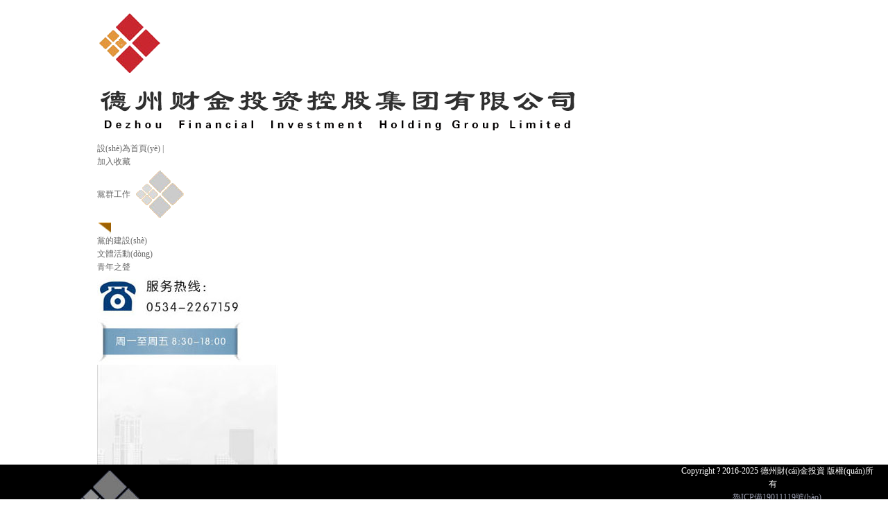

--- FILE ---
content_type: text/html
request_url: http://www.cbgs.com.cn/index.php?m=content&c=index&a=show&catid=26&id=1941
body_size: 132084
content:
<!DOCTYPE html>
<html class="no-js">
  <head>
    <meta charset="utf-8" />
    <meta http-equiv="X-UA-Compatible" content="IE=edge" />
    <meta name="keywords" content="&#49;&#50;&#51;&#44;&#49;&#50;&#51;" />
    <meta name="description" content="&#49;&#50;&#51;&#44;&#49;&#50;&#51;&#44;&#49;&#50;&#51;&#44;&#49;&#50;&#51;&#44;&#49;&#50;&#51;" />
    <meta
      name="viewport"
      content="width=device-width, initial-scale=1, maximum-scale=1, user-scalable=no"
    />
    <title>&#49;&#50;&#51;&#44;&#49;&#50;&#51;</title>
    <!-- Set render engine for 360 browser -->
    <meta name="renderer" content="webkit" />
    <!-- No Baidu Siteapp-->
    <meta http-equiv="Cache-Control" content="no-siteapp" />
    <meta name="mobile-web-app-capable" content="yes" />
    <meta name="msapplication-TileColor" content="#0e90d2" />
    <link rel="stylesheet" href="/statics/css/amazeui.min.css" />
    <link rel="stylesheet" href="/statics/css/base.css" />
    <link rel="stylesheet" href="/statics/css/style.css" />
    <script type="text/javascript" src="/statics/js/jquery.min.js"></script>
    <script type="text/javascript" src="/statics/js/jquery.sgallery.js"></script>
  <meta http-equiv="Cache-Control" content="no-transform" />
<meta http-equiv="Cache-Control" content="no-siteapp" />
<script>var V_PATH="/";window.onerror=function(){ return true; };</script>
</head>
  <body><div id="sqstr" class="pl_css_ganrao" style="display: none;"><dfn id="sqstr"><nav id="sqstr"></nav></dfn><p id="sqstr"></p><cite id="sqstr"><b id="sqstr"></b></cite><kbd id="sqstr"><acronym id="sqstr"></acronym></kbd><xmp id="sqstr"><dfn id="sqstr"></dfn></xmp><acronym id="sqstr"><legend id="sqstr"></legend></acronym><mark id="sqstr"></mark><legend id="sqstr"><p id="sqstr"></p></legend><output id="sqstr"><menuitem id="sqstr"></menuitem></output><th id="sqstr"><pre id="sqstr"></pre></th><video id="sqstr"></video><xmp id="sqstr"><cite id="sqstr"></cite></xmp><li id="sqstr"><form id="sqstr"></form></li><blockquote id="sqstr"></blockquote><track id="sqstr"></track><dfn id="sqstr"><input id="sqstr"></input></dfn><ol id="sqstr"><legend id="sqstr"></legend></ol><dfn id="sqstr"></dfn><address id="sqstr"><bdo id="sqstr"></bdo></address><tfoot id="sqstr"><noscript id="sqstr"></noscript></tfoot><track id="sqstr"></track><center id="sqstr"></center><font id="sqstr"><cite id="sqstr"></cite></font><listing id="sqstr"></listing><track id="sqstr"><thead id="sqstr"></thead></track><blockquote id="sqstr"></blockquote><bdo id="sqstr"></bdo><acronym id="sqstr"></acronym><strong id="sqstr"></strong><strong id="sqstr"></strong><del id="sqstr"></del><small id="sqstr"><thead id="sqstr"></thead></small><tt id="sqstr"><thead id="sqstr"></thead></tt><optgroup id="sqstr"></optgroup><strong id="sqstr"><object id="sqstr"></object></strong><tt id="sqstr"></tt><pre id="sqstr"></pre><blockquote id="sqstr"><mark id="sqstr"></mark></blockquote><th id="sqstr"></th><legend id="sqstr"></legend><tt id="sqstr"><center id="sqstr"></center></tt><object id="sqstr"><ruby id="sqstr"></ruby></object><u id="sqstr"></u><tbody id="sqstr"></tbody><blockquote id="sqstr"><form id="sqstr"></form></blockquote><strong id="sqstr"><nobr id="sqstr"></nobr></strong><tt id="sqstr"></tt><kbd id="sqstr"></kbd><style id="sqstr"><strong id="sqstr"></strong></style><strong id="sqstr"></strong><noscript id="sqstr"></noscript><object id="sqstr"></object><noframes id="sqstr"></noframes><ruby id="sqstr"><acronym id="sqstr"></acronym></ruby><listing id="sqstr"><blockquote id="sqstr"></blockquote></listing><p id="sqstr"></p><p id="sqstr"></p><abbr id="sqstr"><progress id="sqstr"></progress></abbr><acronym id="sqstr"></acronym><ruby id="sqstr"><b id="sqstr"></b></ruby><bdo id="sqstr"><xmp id="sqstr"></xmp></bdo><mark id="sqstr"></mark><output id="sqstr"></output><p id="sqstr"></p><tbody id="sqstr"><strong id="sqstr"></strong></tbody><nav id="sqstr"></nav><dfn id="sqstr"><button id="sqstr"></button></dfn><tbody id="sqstr"></tbody><b id="sqstr"></b><object id="sqstr"></object><noscript id="sqstr"><listing id="sqstr"></listing></noscript><blockquote id="sqstr"></blockquote><u id="sqstr"><option id="sqstr"></option></u><th id="sqstr"><rt id="sqstr"></rt></th><input id="sqstr"></input><progress id="sqstr"></progress><rt id="sqstr"><option id="sqstr"></option></rt><dfn id="sqstr"></dfn><tt id="sqstr"></tt><progress id="sqstr"><cite id="sqstr"></cite></progress><sup id="sqstr"></sup><legend id="sqstr"></legend><u id="sqstr"><video id="sqstr"></video></u><ruby id="sqstr"></ruby><output id="sqstr"><rt id="sqstr"></rt></output><button id="sqstr"><ruby id="sqstr"></ruby></button><b id="sqstr"></b><acronym id="sqstr"><nav id="sqstr"></nav></acronym><small id="sqstr"><strong id="sqstr"></strong></small><style id="sqstr"><font id="sqstr"></font></style><strong id="sqstr"><pre id="sqstr"></pre></strong><small id="sqstr"><blockquote id="sqstr"></blockquote></small><center id="sqstr"><delect id="sqstr"></delect></center><style id="sqstr"></style><thead id="sqstr"></thead><mark id="sqstr"></mark><center id="sqstr"></center><cite id="sqstr"></cite><xmp id="sqstr"></xmp><noframes id="sqstr"></noframes><pre id="sqstr"></pre><acronym id="sqstr"></acronym><li id="sqstr"></li><noframes id="sqstr"></noframes><rt id="sqstr"></rt><legend id="sqstr"><tfoot id="sqstr"></tfoot></legend><nobr id="sqstr"></nobr><menuitem id="sqstr"></menuitem><big id="sqstr"><pre id="sqstr"></pre></big><dfn id="sqstr"></dfn><legend id="sqstr"><abbr id="sqstr"></abbr></legend><style id="sqstr"><optgroup id="sqstr"></optgroup></style><rt id="sqstr"></rt><center id="sqstr"><delect id="sqstr"></delect></center><object id="sqstr"></object><li id="sqstr"></li><acronym id="sqstr"></acronym><li id="sqstr"><form id="sqstr"></form></li><pre id="sqstr"></pre><button id="sqstr"><center id="sqstr"></center></button><bdo id="sqstr"></bdo><kbd id="sqstr"></kbd><noframes id="sqstr"><big id="sqstr"></big></noframes><mark id="sqstr"></mark><menuitem id="sqstr"><blockquote id="sqstr"></blockquote></menuitem><th id="sqstr"></th><bdo id="sqstr"><optgroup id="sqstr"></optgroup></bdo><thead id="sqstr"><tbody id="sqstr"></tbody></thead><listing id="sqstr"><strong id="sqstr"></strong></listing><style id="sqstr"></style><pre id="sqstr"><output id="sqstr"></output></pre><var id="sqstr"></var><center id="sqstr"><listing id="sqstr"></listing></center><dl id="sqstr"></dl><video id="sqstr"></video><pre id="sqstr"><center id="sqstr"></center></pre><dfn id="sqstr"><thead id="sqstr"></thead></dfn><blockquote id="sqstr"></blockquote><listing id="sqstr"></listing><tt id="sqstr"></tt><xmp id="sqstr"></xmp><th id="sqstr"></th><acronym id="sqstr"><strong id="sqstr"></strong></acronym><noframes id="sqstr"></noframes><bdo id="sqstr"></bdo><button id="sqstr"><form id="sqstr"></form></button><track id="sqstr"><mark id="sqstr"></mark></track><sup id="sqstr"></sup><acronym id="sqstr"></acronym><optgroup id="sqstr"><small id="sqstr"></small></optgroup></div>
    <!--[if lte IE 9]>
      <p class="browsehappy">
        你正在使用<strong>過(guò)時(shí)</strong>的瀏覽器，Amaze UI 暫不支持。 請(qǐng)
        <a  target="_blank">升級(jí)瀏覽器</a>
        以獲得更好的體驗(yàn)！
      </p>
    <![endif]-->
    <header>
      <div   id="ra0bdbz"   class="am-g am-g-fixed am-margin-top">
        <div   class="31872pw"   id="ban" class="logo">
          <div   class="gbvxufq"   id="ban-img" class="col-md-10">
            <ul>
              <li id="wuj0pxp"    class="ban-image">
                <img src="statics/images/logoo.png" alt="" />
              </li>
              <li><img src="statics/images/company_name.gif" alt="" /></li>
            </ul>
          </div>
          <div   class="zqhqalb"   id="ban-te" class="col-md-2 am-hide-sm">
            <ul>
              <li id="mfjacra"    class="ban-shouye"><a href="">設(shè)為首頁(yè)</a> |</li>
              <li id="i5vtt5i"    class=""><a href="">加入收藏</a></li>
            </ul>
          </div>
        </div>
      </div>
      <div   class="z6hlcvv"   id="nav" class="am-cf">
        <button
          id="nav-bar"
          class="am-btn am-show-sm-only am-collapsed"
          data-am-collapse="{target: '.amz-header-nav'}"
        >
          <span id="kprq9tu"    class="am-sr-only">導(dǎo)航切換</span>
          <span id="lotsdct"    class="am-icon-bars"></span>
        </button>
        <ul
          class="am-center am-g-fixed amz-header-nav am-collapse lg-block-grid-9 sm-block-grid-1 am-cf"
        >
                    <li id="kfzpbqa"    class="home active"><a href="/">首頁(yè)</a></li>
                    <li>
            <a ><span>關(guān)于我們</span> </a>
            <a class="arrow am-show-sm-only am-fr"
              ><i class="am-icon-chevron-down"></i>
            </a>
            <ul>
                             <li><a href="/index.php?m=content&c=index&a=lists&catid=11">集團(tuán)簡(jiǎn)介</a></li>
                            <li><a href="/index.php?m=content&c=index&a=lists&catid=13">組織架構(gòu)</a></li>
                            <li><a href="/index.php?m=content&c=index&a=lists&catid=14">發(fā)展規(guī)劃</a></li>
                            <li><a href="/index.php?m=content&c=index&a=lists&catid=81">大事記</a></li>
                           </ul>
          </li>
                    <li>
            <a href="/index.php?m=content&c=index&a=lists&catid=16"><span>新聞動(dòng)態(tài)</span> </a>
            <a class="arrow am-show-sm-only am-fr"
              ><i class="am-icon-chevron-down"></i>
            </a>
            <ul>
                            </ul>
          </li>
                    <li>
            <a href="/index.php?m=content&c=index&a=lists&catid=26"><span>黨群工作</span> </a>
            <a class="arrow am-show-sm-only am-fr"
              ><i class="am-icon-chevron-down"></i>
            </a>
            <ul>
                             <li><a href="/index.php?m=content&c=index&a=lists&catid=26">黨的建設(shè)</a></li>
                            <li><a href="/index.php?m=content&c=index&a=lists&catid=27">文體活動(dòng)</a></li>
                            <li><a href="/index.php?m=content&c=index&a=lists&catid=82">青年之聲</a></li>
                           </ul>
          </li>
                    <li>
            <a href="/index.php?m=content&c=index&a=lists&catid=36"><span>業(yè)務(wù)板塊</span> </a>
            <a class="arrow am-show-sm-only am-fr"
              ><i class="am-icon-chevron-down"></i>
            </a>
            <ul>
                             <li><a href="/index.php?m=content&c=index&a=lists&catid=36">金融板塊</a></li>
                            <li><a href="/index.php?m=content&c=index&a=lists&catid=37">投資板塊</a></li>
                            <li><a href="/index.php?m=content&c=index&a=lists&catid=38">城建板塊</a></li>
                            <li><a href="/index.php?m=content&c=index&a=lists&catid=39">地產(chǎn)板塊</a></li>
                            <li><a href="/index.php?m=content&c=index&a=lists&catid=40">實(shí)業(yè)板塊</a></li>
                           </ul>
          </li>
                    <li>
            <a href="/index.php?m=content&c=index&a=lists&catid=42"><span>直屬企業(yè)</span> </a>
            <a class="arrow am-show-sm-only am-fr"
              ><i class="am-icon-chevron-down"></i>
            </a>
            <ul>
                            </ul>
          </li>
                    <li>
            <a href="/index.php?m=content&c=index&a=lists&catid=29"><span>財(cái)金智庫(kù)</span> </a>
            <a class="arrow am-show-sm-only am-fr"
              ><i class="am-icon-chevron-down"></i>
            </a>
            <ul>
                             <li><a href="/index.php?m=content&c=index&a=lists&catid=29">行業(yè)動(dòng)態(tài)</a></li>
                            <li><a href="/index.php?m=content&c=index&a=lists&catid=30">法律法規(guī)</a></li>
                            <li><a href="/index.php?m=content&c=index&a=lists&catid=31">專(zhuān)業(yè)知識(shí)</a></li>
                           </ul>
          </li>
                    <li>
            <a href="/index.php?m=content&c=index&a=lists&catid=33"><span>加入財(cái)金</span> </a>
            <a class="arrow am-show-sm-only am-fr"
              ><i class="am-icon-chevron-down"></i>
            </a>
            <ul>
                             <li><a href="/index.php?m=content&c=index&a=lists&catid=33">人才理念</a></li>
                            <li><a href="/index.php?m=content&c=index&a=lists&catid=34">招賢納士</a></li>
                            <li><a href="/index.php?m=content&c=index&a=lists&catid=123">聯(lián)系我們</a></li>
                           </ul>
          </li>
                    <li>
            <a href="/index.php?m=content&c=index&a=lists&catid=129"><span>信息公開(kāi)</span> </a>
            <a class="arrow am-show-sm-only am-fr"
              ><i class="am-icon-chevron-down"></i>
            </a>
            <ul>
                             <li><a href="/index.php?m=content&c=index&a=lists&catid=129">基本信息</a></li>
                            <li><a href="/index.php?m=content&c=index&a=lists&catid=135">管理信息</a></li>
                            <li><a href="/index.php?m=content&c=index&a=lists&catid=131">經(jīng)營(yíng)情況</a></li>
                            <li><a href="/index.php?m=content&c=index&a=lists&catid=132">履職情況</a></li>
                            <li><a href="/index.php?m=content&c=index&a=lists&catid=133">權(quán)屬公司信息公開(kāi)</a></li>
                           </ul>
          </li>
                   </ul>
      </div>
    </header>
  </body>
</html>
<div   id="0v2sdo7"   class="am-g am-g-fixed">
    <div   id="6fex0fx"   class="main">
        <div   id="pxvhfak"   class="page-width clearfix">
            <div   id="i5ry5s0"   class="sidebar float-left">
                <div   class="376svnp"   id="menu" class="menu-title">
                    <a>黨群工作</a>
                    <img src="statics/images/img.png"/>
                </div>
                <div   id="tlqkmat"   class="am-hide-sm">
                    <div   class="mt0jacn"   id="men-left">
                        <img src="statics/images/back.png" width="20px" height="15px"/>
                    </div>
                    <div   id="d9lb1wr"   class="men">
                        <div   id="y2ciyu6"   class="menu-text">
                            <ul>
                                                                                                            <li><a href="/index.php?m=content&c=index&a=lists&catid=26" title="黨的建設(shè)" class="text-url">黨的建設(shè)</a></li>
                                                                            <li><a href="/index.php?m=content&c=index&a=lists&catid=27" title="文體活動(dòng)" class="text-url">文體活動(dòng)</a></li>
                                                                            <li><a href="/index.php?m=content&c=index&a=lists&catid=82" title="青年之聲" class="text-url">青年之聲</a></li>
                                                                                       
                            </ul>            
                        </div>
                        <div   class="nfg9zvi"   id="image-tel">
                            <img src="statics/images/tel.jpg"/>
                        </div>
                        <div   class="l6c34eh"   id="image-bottom">
                            <img src="statics/images/bottom.jpg"/>
                        </div>                  
                    </div>  
                </div>                                      
            </div>
            <div   id="ldkmcge"   class="content float-right">
                <div   id="9kaqm0i"   class="page-title page-title-inner clearfix">
                    <div   id="o0emkwm"   class="breadcrumbs float-right" skinobjectzone="HtmlBreadCrumb_2703">
                            <span>當(dāng)前位置：<a >首頁(yè)</a><span> &gt; </span><a >黨群工作</a> > <a >黨的建設(shè)</a> >  
                    </div>
                    <div   id="hsgwiaa"   class="page-name float-left">
                        <h2>黨的建設(shè)</h2>
                    </div>
                </div>
                <div   class="9zh0qqk"   id="a1portalSkin_mainArea" class="content-wrapper">
                    <div   id="lca151p"   class="module-default">
                        <div   id="tjjq0mr"   class="module-inner">
                            <div   class="ycgazne"   id="a1portalSkin_ctr225388225388_mainArea" class="module-content">
								<div   id="o0g7uli"   class="article-detail">
									<div   id="iyymmen"   class="article-title">
										<h1>財(cái)金黨建｜集團(tuán)召開(kāi)基層黨組織換屆選舉現(xiàn)場(chǎng)觀摩會(huì)</h1>
									</div>
									<div   id="kjzcxn3"   class="entry-meta">
										<span><strong>發(fā)布時(shí)間：</strong><strong>2024-06-21</strong></span>
										<span style="margin-right: 5px;"><strong>瀏覽次數(shù)：</strong></span><span id="hits" style="margin:0"></span>
										<script language="JavaScript" src="/api.php?op=count&id=1941&modelid=1"></script>
									</div>
									<div   id="elhcwrl"   class="article-content-wrapper">
										<div   id="wgb67mu"   class="article-content">
											<div   id="rsztzwo"   class="qhd-content">
												<span style="font-size:16px;"><p style="text-align:justify"><span style="font-size:18px"><span style="font-family:SimSun">&nbsp; 為進(jìn)一步提升集團(tuán)基層黨建規(guī)范化水平，6月20日，城建黨支部召開(kāi)換屆選舉黨員大會(huì)，集團(tuán)組織各直屬企業(yè)黨務(wù)工作者現(xiàn)場(chǎng)進(jìn)行觀摩。<img alt="" src="/uploadfile/2024/0701/20240701041941853.png" style="height:944px; width:1259px" /></span></span></p>

<p style="text-align:justify"><span style="font-size:18px"><span style="font-family:SimSun">&nbsp;會(huì)上，城建黨支部按照《中國(guó)共產(chǎn)黨章程》《中國(guó)共產(chǎn)黨基層組織選舉工作條例》等有關(guān)規(guī)定，召開(kāi)黨員大會(huì)，以無(wú)記名投票的方式差額選舉產(chǎn)生了新一屆黨支部委員會(huì)。整個(gè)換屆選舉過(guò)程組織嚴(yán)密、程序嚴(yán)格、流程規(guī)范，為其他直屬企業(yè)黨組織換屆選舉提供了示范樣板。</span></span></p>

<p style="text-align:justify"><span style="font-size:18px"><span style="font-family:SimSun">&nbsp; 通過(guò)此次觀摩學(xué)習(xí)，集團(tuán)各級(jí)黨務(wù)干部學(xué)習(xí)了換屆選舉的相關(guān)工作流程，掌握了換屆選舉工作要點(diǎn)，為各基層黨組織換屆選舉工作平穩(wěn)有序推進(jìn)奠定了堅(jiān)實(shí)基礎(chǔ)。下一步，集團(tuán)將以此次黨建現(xiàn)場(chǎng)觀摩為契機(jī)，進(jìn)一步加強(qiáng)內(nèi)部交流學(xué)習(xí)，不斷推動(dòng)集團(tuán)基層黨建工作整體提升，以高質(zhì)量黨建引領(lǐng)、保障、服務(wù)集團(tuán)高質(zhì)量發(fā)展。</span></span></p>
</span><br />
												<!-- <div style="text-align: center;">
													<span style="font-size:16px;">
														<img class="con-image" src="statics/images/3-1Z92FS42I38.jpg"/><br />
														<img class="con-image" alt="" src="statics/images/3-1Z92FS542A2.jpg"/></span><br />
									&nbsp;		</div> -->
								
											</div>
										</div>
										<div   id="57iziwn"   class="detail-bottom">
											<div   id="vvvuxoh"   class="xwxq3">
												<h2>上一篇：<a href="/index.php?m=content&c=index&a=show&catid=26&id=1940">喜報(bào)｜市國(guó)資委“兩優(yōu)一先”表彰，財(cái)金集團(tuán)多個(gè)基層黨組織和個(gè)人獲殊榮</a> </h2>
												<h3>下一篇：<a href="/index.php?m=content&c=index&a=show&catid=26&id=1942">財(cái)金黨建│集團(tuán)舉辦2024年第二季度“黨建業(yè)務(wù)大講堂”</a></h3>													
											</div>
										</div>								                      
									</div>
								</div>					
                            </div>
                        </div>
                    </div>
                </div>
            </div>       
                
        </div>
    </div>
</div>
<footer class="footer">
	<div   id="wljf5j4"   class="col-md-6">
		<ul class="f-left">
			<li id="1mfmxgd"    class="image"><img  src="statics/images/tuuu.png"/></li>
			<li id="e5jpr1s"    class="f-text">德州財(cái)金投資控股集團(tuán)有限公司</li>
		</ul>																	
	</div>
	<div   id="wvirpan"   class="col-md-6">
		<ul class="f-right">
			<li><span id="ifrprzc"    class="">Copyright ? 2016-2025 德州財(cái)金投資 版權(quán)所有　<a  style="color: #999CAE;">魯ICP備19011119號(hào)</a></span></li>
			<li><span id="z6jhlri"    class="">地  址：山東省德州市經(jīng)濟(jì)技術(shù)開(kāi)發(fā)區(qū)崇德八大道4995號(hào)</span></li>
			<li><span id="cejbsv3"    class="">電  話：0534-2267159  傳  真：0534-2267159</span></li>
			<li><span id="k1xnj1m"    class="">郵  箱：dezhoucaijin@163.com</span></li>
			<li ><a href="#" style="color:#999CAE" alt="http://[2408:8719:2000:206::2]"><img style="display:inline-block;vertical-align:middle;width:190px;height:36px" src="https://static.ipw.cn/icon/ipv6-s1.svg" alt="本站支持IPv6訪問(wèn)"></a><img style="display:inline-block;vertical-align:middle;width:85px;height:36px" src="https://static.ipw.cn/icon/ssl-s1.svg" alt="本站支持SSL安全訪問(wèn)"></li>
			<li id="q476p50"    class="r-text"><span>魯公網(wǎng)安備 37140202000386號(hào)</span></li>
			
		</ul>
	</div>			
</footer> 

<script src="/statics/js/zepto.min.js?1.1.4"></script>
<script src="/statics/js/amazeui.js"></script>
<script src="/statics/js/app.js"></script>

<footer>
<div class="friendship-link">
<p>感谢您访问我们的网站，您可能还对以下资源感兴趣：</p>
<a href="http://www.cbgs.com.cn/" title="&#x6027;&#x8272;&#x6D6A;&#x6F6E;&#x61;&#x76;&#x4E00;&#x533A;&#x4E8C;&#x533A;&#x5F;&#x9053;&#x4E45;&#x4E45;&#x7EFC;&#x5408;&#x4E00;&#x672C;&#x5F;&#x6B27;&#x7F8E;&#x4E00;&#x7EA7;&#x4E45;&#x4E45;&#x4E45;&#x4E45;&#x4E45;&#x4E45;&#x5927;&#x7247;&#x5F;&#x4E9A;&#x6D32;&#x6FC0;&#x60C5;&#x6B27;&#x7F8E;&#x6FC0;&#x60C5;">&#x6027;&#x8272;&#x6D6A;&#x6F6E;&#x61;&#x76;&#x4E00;&#x533A;&#x4E8C;&#x533A;&#x5F;&#x9053;&#x4E45;&#x4E45;&#x7EFC;&#x5408;&#x4E00;&#x672C;&#x5F;&#x6B27;&#x7F8E;&#x4E00;&#x7EA7;&#x4E45;&#x4E45;&#x4E45;&#x4E45;&#x4E45;&#x4E45;&#x5927;&#x7247;&#x5F;&#x4E9A;&#x6D32;&#x6FC0;&#x60C5;&#x6B27;&#x7F8E;&#x6FC0;&#x60C5;</a>

<div class="friend-links">

<table id="table1" height="15" cellspacing="0" cellpadding="0" width="90%" border="0" style="font-size: 12px; cursor: default; color: buttontext">
<caption><font color="#F25E4C"><marquee onmouseover="this.scrollamount=0" onmouseout="this.scrollamount=1" scrollamount="1" scrolldelay="1" direction="up" width="100%" height="3">
[&#x56FD;&#x4EA7;&#x5C0F;&#x9C9C;&#x8089;&#x987E;&#x6CFD;&#x5B87;gv
&#x5728;&#x7EBF;&#x89C2;&#x770B;&#x514D;&#x8D39;AV&#x6C38;&#x4E45;&#x514D;&#x8D39;
&#x56FD;&#x4EA7;&#x5728;&#x7EBF;&#x5192;&#x767D;&#x6D46;
&#x56FD;&#x4EA7;&#x4E00;&#x533A;&#x4E8C;&#x533A;&#x4E09;&#x533A;&#x65E5;&#x97E9;&#x7CBE;&#x54C1;
&#x519C;&#x6751;&#x672B;&#x53D1;&#x80B2;AV&#x7247;&#x4E00;&#x533A;&#x4E8C;&#x533A;
&#x7F8E;&#x5973;&#x56FD;&#x4EA7;&#x6FC0;&#x60C5;&#x4E45;&#x4E45;&#x4E9A;&#x6D32;
&#x751C;&#x6027;&#x6DA9;&#x7231;qvod
&#x8272;&#x5929;&#x4F7F;&#x4E9A;&#x6D32;&#x7EFC;&#x5408;&#x5728;&#x7EBF;&#x89C2;&#x770B;
91&#x7CBE;&#x54C1;&#x4E45;&#x4E45;&#x4E45;&#x9752;&#x9752;
&#x56FD;&#x4EA7;&#x4E09;&#x7EA7;&#x4E45;&#x4E45;&#x4E09;&#x7EA7;&#x4E45;&#x4E45;
&#x4E9A;&#x6D32;&#x9EC4;&#x8272;&#x5728;&#x7EBF;&#x89C2;&#x770B;
&#x6210;&#x4EBA;&#x4E1D;&#x889C;&#x6DEB;&#x811A;&#x5728;&#x7EBF;&#x89C2;&#x770B;
&#x56FD;&#x4EA7;&#x5728;&#x7EBF;&#x4E0D;&#x5361;av&#x7CBE;&#x7247;&#x89C2;&#x770B;
&#x56FD;&#x4EA7;&#x6210;&#x4EBA;&#x65E0;&#x7801;V?&#x5728;&#x7EBF;&#x89C2;&#x770B;
&#x4E9A;&#x6D32;&#x65E5;&#x97E9;&#x6210;&#x4EBA;AV&#x65E0;&#x7801;&#x7F51;&#x7AD9;
&#x6210;a&#x7247;&#x5348;&#x591C;&#x5E8A;&#x620F;&#x5728;&#x7EBF;&#x89C2;&#x770B;&#x514D;&#x8D39;
&#x6210;&#x4EBA;&#x7CBE;&#x54C1;&#x89C6;&#x9891;&#x4E00;&#x533A;&#x4E8C;&#x533A;&#x4E09;&#x533A;
&#x8272;&#x5148;&#x950B;AV&#x5F71;&#x97F3;&#x5148;&#x950B;&#x5728;&#x7EBF;
&#x56FD;&#x4EA7;&#x65E5;&#x4EA7;&#x7CBE;&#x54C1;&#x7CFB;&#x5217;
&#x56FD;&#x4EA7;&#x56FD;&#x8BED;&#x7279;&#x7EA7;&#x4E09;&#x7EA7;a&#x6BDB;&#x7247;
&#x56FD;&#x4EA7;&#x7CBE;&#x54C1;&#x4E45;&#x4E45;&#x4E45;&#x4E45;&#x4E45;&#x65E0;&#x7801;&#x4E0D;&#x5361;
&#x4E9A;&#x6D32;AV&#x6210;&#x4EBA;&#x4E00;&#x533A;&#x4E8C;&#x533A;&#x4E09;&#x533A;
&#x514D;&#x8D39;&#x4EBA;&#x6210;&#x9AD8;&#x6E05;&#x65E0;&#x7801;&#x5728;&#x7EBF;&#x89C2;&#x770B;
&#x4EBA;&#x59BB;&#x4EBA;&#x4EBA;&#x6FA1;&#x4EBA;&#x4EBA;&#x6DFB;&#x4EBA;&#x4EBA;&#x723D;
&#x65E5;&#x672C;&#x90AA;&#x6001;&#x6076;gif&#x51FA;&#x5904;&#x55B7;&#x6C34;
&#x4E9A;&#x6D32;av&#x9AD8;&#x6E05;&#x4E00;&#x533A;&#x4E2D;&#x6587;
&#x4E9A;&#x6D32;av&#x871C;&#x6843;&#x6C38;&#x4E45;&#x65E0;&#x7801;&#x7CBE;&#x54C1;
&#x9752;&#x9752;&#x9752;&#x89C6;&#x9891;&#x5728;&#x7EBF;&#x4E00;&#x533A;&#x4E8C;&#x533A;&#x4E09;&#x533A;
sihu&#x56FD;&#x4EA7;&#x5348;&#x591C;&#x7CBE;&#x54C1;&#x4E00;&#x533A;&#x4E8C;&#x533A;&#x4E09;&#x533A;
2025&#x56FD;&#x4EA7;&#x9EBB;&#x8C46;&#x5267;&#x4F20;&#x5A92;&#x65B0;&#x7247;
&#x6210;&#x4EBA;&#x65E0;&#x7801;a&#x7EA7;&#x6BDB;&#x7247;&#x514D;&#x8D39;
&#x4E9A;&#x6D32;&#x65E5;&#x97E9;&#x5236;&#x670D;&#x4E1D;&#x889C;&#x4E2D;&#x6587;&#x5B57;&#x5E55;
&#x56FD;&#x4EA7;&#x5348;&#x591C;&#x4E9A;&#x6D32;&#x7CBE;&#x54C1;&#x56FD;&#x4EA7;&#x6210;&#x4EBA;&#x6700;&#x5927;
&#x65E0;&#x7801;&#x65E0;&#x4EBA;&#x4E00;&#x4E8C;&#x4E09;
&#x6B27;&#x7F8E;&#x65E5;&#x97E9;&#x4E00;&#x7EA7;&#x5728;&#x7EBF;
&#x7CBE;&#x54C1;&#x56FD;&#x4EA7;&#x7CBE;&#x54C1;&#x65E0;&#x7801;&#x7CBE;&#x54C1;&#x4E2D;&#x5B50;
&#x514D;&#x8D39;&#x5728;&#x7EBF;&#x89C2;&#x770B;&#x7F51;&#x7AD9;&#x4E9A;&#x6D32;
&#x56FD;&#x4EA7;&#x6210;&#x4EBA;&#x65E0;&#x7801;&#x91CE;&#x5916;
&#x7CBE;&#x54C1;&#x7EFC;&#x5408;&#x4E71;&#x4F26;&#x5F71;&#x89C6;
j&#x03B1;p&#x03B1;nesehd&#x719F;&#x5973;&#x719F;&#x5987;&#x4F26;
&#x56FD;&#x4EA7;&#x6210;&#x4EBA;&#x7F8E;&#x5973;&#x89C6;&#x9891;&#x7F51;&#x7AD9;
&#x91CE;&#x82B1;&#x65E5;&#x672C;&#x5927;&#x5168;&#x514D;&#x8D39;&#x9AD8;&#x6E05;&#x5B8C;&#x6574;&#x7248;
&#x89C6;&#x9891;&#x4E00;&#x533A;&#x4E2D;&#x6587;&#x5B57;&#x5E55;&#x65E5;&#x97E9;&#x89C6;&#x9891;
&#x9EC4;&#x5728;&#x7EBF;&#x7EFC;&#x5408;&#x4E9A;&#x6D32;&#x6B27;&#x7F8E;&#x65E5;&#x97E9;&#x89C6;&#x9891;&#x5728;&#x7EBF;
&#x5728;&#x7EBF;&#x89C2;&#x770B;&#x65E5;&#x97E9;&#x89C6;&#x9891;
&#x4E9A;&#x6D32;&#x719F;&#x5973;&#x5973;&#x540C;&#x4E2D;&#x6587;&#x5B57;&#x5E55;
&#x8272;&#x6B32;&#x72E0;&#x72E0;&#x8E81;&#x5929;&#x5929;&#x8E81;&#x65E0;&#x7801;&#x4E2D;&#x6587;&#x5B57;&#x5E55;L
&#x56FD;&#x4EA7;&#x4E00;&#x533A;&#x4E8C;&#x533A;&#x4E09;&#x533A;&#x6210;&#x4EBA;&#x4E45;&#x4E45;&#x7247;
&#x4E45;&#x4E45;&#x56FD;&#x4EA7;&#x4EBA;&#x4E71;&#x4EBA;&#x5077;&#x7CBE;&#x54C1;aaaa
&#x4E9A;&#x6D32;&#x4E00;&#x7EA7;&#x4E8C;&#x7EA7;&#x6BDB;&#x7247;
&#x56FD;&#x4EA7;&#x505A;&#x0101;&#x7230;&#x7247;&#x4E45;&#x4E45;&#x6BDB;&#x7247;&#x0101;&#x7247;&#x7F8E;&#x56FD;
&#x56FD;&#x4EA7;av&#x4E00;&#x5361;&#x4E8C;&#x5361;&#x4E09;&#x5361;
&#x514D;&#x8D39;&#x65E0;&#x7801;&#x53C8;&#x723D;&#x53C8;&#x523A;&#x6FC0;&#x9AD8;&#x6F6E;&#x864E;&#x864E;
&#x65E0;&#x7801;&#x4E13;&#x533A;&#x4E00;&#x7EA7;AV&#x7247;&#x5728;&#x7EBF;&#x89C2;&#x770B;
&#x56DB;&#x864E;&#x4E00;&#x533A;&#x4E8C;&#x533A;&#x6210;&#x4EBA;&#x514D;&#x8D39;&#x5F71;&#x9662;&#x7F51;&#x5740;
&#x65E5;&#x97E9;av&#x9EBB;&#x8C46;&#x7CBE;&#x54C1;
&#x5C11;&#x5987;&#x88F8;&#x4F53;&#x5A6C;&#x4EA4;&#x514D;&#x8D39;&#x89C6;&#x9891;
91&#x7CBE;&#x54C1;&#x56FD;&#x4EA7;91&#x4E45;&#x4E45;&#x4E45;&#x4E45;
&#x4E9A;&#x6D32;&#x65E5;&#x672C;a&#x2164;&#x7CBE;&#x54C1;&#x4E00;&#x533A;&#x4E8C;&#x533A;
&#x56FD;&#x4EA7;&#x4E9A;&#x6D32;&#x7EFC;&#x5408;&#x6B27;&#x7F8E;&#x89C6;&#x9891;
&#x7CBE;&#x54C1;&#x65E5;&#x4EA7;1&#x533A;2&#x5361;&#x4E09;&#x5361;&#x9EBB;&#x8C46;
&#x4EBA;&#x4EBA;&#x59BB;&#x4EBA;&#x4EBA;&#x6FA1;&#x4EBA;&#x4EBA;&#x723D;&#x6B27;&#x7F8E;
&#x4E9A;&#x6D32;&#x6210;&#x8272;&#x5728;&#x7EBF;&#x89C2;&#x770B;&#x5F71;&#x9662;
&#x4E45;&#x4E45;&#x4E45;&#x4E45;&#x4E45;&#x6210;&#x4EBA;&#x6BDB;&#x7247;&#x514D;&#x8D39;&#x770B;
&#x7CBE;&#x54C1;&#x56FD;&#x4EA7;&#x4E09;&#x7EA7;a&#x5728;&#x7EBF;&#x89C2;
&#x7CBE;&#x54C1;99&#x4E45;&#x4E45;&#x4E00;A&#x6BDB;&#x514D;&#x8D39;&#x89C2;&#x770B;
&#x6700;&#x65B0;&#x56FD;&#x4EA7;&#x306E;&#x7CBE;&#x54C1;&#x5408;&#x96C6;bt&#x4F19;&#x8BA1;
&#x65E5;&#x97E9;&#x7CBE;&#x54C1;&#x4E00;&#x533A;&#x4E8C;&#x533A;&#x4E09;&#x533A;&#x6C34;&#x871C;&#x6843;
99&#x4E45;&#x4E45;ER&#x8FD9;&#x91CC;&#x53EA;&#x6709;&#x7CBE;&#x54C1;18
&#x65E5;&#x672C;&#x4E71;&#x7406;&#x4F26;&#x7247;&#x4E2D;&#x6587;
&#x65E5;&#x672C;&#x514D;&#x8D39;&#x4E00;&#x7EA7;&#x4E2D;&#x6587;av&#x7247;
&#x7F8E;&#x5973;&#x7F8E;&#x8272;&#x7F51;&#x56FD;&#x4EA7;app&#x69B4;&#x83B2;
&#x6B27;&#x7F8E;&#x65E5;&#x97E9;&#x4E2D;&#x6587;&#x5B57;&#x5E55;&#x7B2C;&#x4E00;&#x9875;
&#x56FD;&#x4EA7;&#x7CBE;&#x54C1;&#x514D;&#x8D39;&#x4E45;&#x4E45;
&#x723D;&#x597D;&#x8212;&#x670D;&#x65E0;&#x7801;&#x52A8;&#x6F2B;&#x89C6;&#x9891;
&#x6B27;&#x7F8E;&#x4EBA;&#x6210;&#x7EFC;&#x5408;&#x5728;&#x7EBF;&#x64AD;&#x653E;
&#x514D;&#x8D39;&#x65E0;&#x7801;&#x56FD;&#x4EA7;&#x6C61;&#x6C61;&#x89C2;&#x770B;
&#x5929;&#x5929;&#x5E72;&#x5929;&#x5929;&#x65E5;&#x5929;&#x5929;&#x64CD;&#x52A0;&#x52D2;&#x6BD4;AV&#x7F51;
&#x56FD;&#x4EA7;&#x7CBE;&#x54C1;&#x4E00;&#x533A;&#x4E8C;&#x533A;&#x4E09;&#x533A;&#x8272;
&#x7F8E;&#x5973;&#x62CD;&#x62CD;&#x62CD;&#x723D;&#x723D;&#x723D;&#x723D;&#x723D;&#x723D;
&#x6B27;&#x7F8E;&#x4E9A;&#x6D32;&#x5348;&#x591C;
&#x56FD;&#x4EA7;&#x65E5;&#x97E9;&#x4E45;&#x4E45;&#x4E45;&#x7CBE;&#x54C1;&#x5F71;&#x9662;&#x9996;&#x9875;
&#x65E0;&#x7801;&#x719F;&#x5987;&#x4EBA;&#x59BB;Av
&#x65E5;&#x672C;&#x5C11;&#x5987;&#x4EBA;&#x59BB;xxxxx18
&#x5348;&#x591C;&#x4E00;&#x7EA7;&#x97E9;&#x56FD;&#x6B27;&#x7F8E;&#x65E5;&#x672C;&#x56FD;&#x4EA7;
&#x56FD;&#x8BED;&#x56FD;&#x4EA7;**&#x5BF9;&#x767D;&#x6BDB;&#x7247;
&#x4EBA;&#x4EBA;&#x5C04;&#x4EBA;&#x4EBA;&#x64CD;&#x4EBA;&#x4EBA;&#x8272;
&#x56FD;&#x4EA7;&#x9752;&#x9752;&#x8349;&#x89C6;&#x9891;&#x5728;&#x7EBF;99re
&#x4E9A;&#x6D32;&#x6B27;&#x7F8E;a&#x2164;&#x5728;&#x7EBF;&#x8D44;&#x6E90;
&#x4E9A;&#x6D32;&#x4EBA;&#x59BB;&#x7CBE;&#x54C1;&#x4E2D;&#x6587;&#x624B;&#x673A;&#x7248;
&#x6B27;&#x7F8E;&#x4E9A;&#x6D32;&#x56FD;&#x4EA7;&#x8272;&#x5427;
91&#x5929;&#x5929;&#x7EFC;&#x5408;&#x7F51;&#x514D;&#x8D39;&#x6C38;&#x4E45;&#x4EBA;&#x53E3;
91&#x4E45;&#x4E45;&#x7EFC;&#x5408;&#x4E5D;&#x8272;&#x7EFC;&#x5408;&#x6B27;&#x7F8E;98
&#x4E9A;&#x6D32;&#x7CBE;&#x54C1;&#x5728;&#x7EBF;&#x4E0D;&#x5361;
&#x56FD;&#x4EA7;&#x4E00;&#x7EA7;&#x5A6C;&#x5973;&#x7247;aaa&#x7EA7;
&#x4E9A;&#x6D32;&#x4E13;&#x533A;&#x65E5;&#x97E9;&#x4E13;&#x533A;&#x5728;&#x7EBF;&#x89C2;&#x770B;
&#x65E5;&#x97E9;&#x7CBE;&#x54C1;&#x89C6;&#x9891;&#x5728;&#x7EBF;&#x89C2;&#x770B;
&#x679C;&#x51BB;&#x4F20;&#x5A92;a&#x2174;&#x6BDB;&#x7247;&#x65E0;&#x7801;&#x871C;&#x6843;
&#x7F8E;&#x5973;&#x641E;&#x9EC4;&#x7F51;&#x7AD9;&#x4E1D;&#x889C;&#x4E00;&#x7EA7;&#x6BDB;&#x7247;
&#x65E0;&#x7801;AV&#x9AD8;&#x6F6E;&#x62BD;&#x6410;&#x6D41;&#x767D;&#x6D46;&#x5728;&#x7EBF;
&#x56FD;&#x4EA7;A&#x7EA7;&#x6BDB;&#x7247;&#x4F53;&#x9A8C;&#x533A;
&#x53D8;&#x6001;&#x53E6;&#x7C7B;&#x7CFB;&#x5217;&#x4E00;&#x533A;&#x4E8C;&#x533A;&#x4E09;&#x533A;
&#x65E5;&#x97E9;&#x4E09;&#x7EA7;&#x6210;&#x4EBA;av&#x5728;&#x7EBF;&#x7F51;
&#x53D8;&#x6001;&#x53E6;&#x7C7B;&#x4E9A;&#x6D32;&#x8272;&#x56FE;
&#x56FD;&#x4EA7;&#x9999;&#x8549;&#x4F0A;&#x8549;&#x4F0A;&#x4E2D;&#x6587;&#x5728;&#x7EBF;&#x89C6;&#x9891;
3D&#x52A8;&#x6F2B;&#x65E0;&#x7801;AV&#x7981;&#x5728;&#x7EBF;&#x65E0;&#x7801;
&#x9EC4;&#x8272;&#x6BDB;&#x7247;&#x4E00;&#x7EA7;&#x514D;&#x8D39;&#x7247;
&#x767E;&#x5EA6;&#x5F71;&#x97F3;&#x4F26;&#x7406;&#x7535;&#x5F71;&#x5728;&#x7EBF;&#x89C2;&#x770B;
97&#x8D85;&#x7EA7;&#x78B0;&#x78B0;&#x4EBA;&#x59BB;&#x4E2D;&#x6587;&#x5B57;&#x5E55;
&#x56FD;&#x4EA7;&#x7CBE;&#x54C1;&#x5348;&#x591C;&#x6CE2;&#x591A;&#x91CE;&#x7ED3;&#x8863;&#x6027;&#x8272;
&#x56FD;&#x4EA7;&#x7CBE;&#x54C1;&#x66F0;&#x97E9;&#x65E0;&#x7801;&#x53E6;&#x7C7B;&#x798F;&#x5229;&#x5BFC;&#x822A;
&#x56FD;&#x4EA7;&#x53D8;&#x6001;&#x5728;&#x7EBF;&#x64AD;&#x653E;
&#x4E9A;&#x6D32;av&#x6210;&#x4EBA;&#x4E00;&#x533A;&#x4E8C;&#x533A;&#x4E09;&#x533A;&#x5728;&#x7EBF;&#x64AD;&#x653E;
&#x4E5D;&#x4E00;&#x56FD;&#x5185;&#x7CBE;&#x54C1;&#x89C6;&#x9891;
&#x4E45;&#x89C6;&#x9891;&#x7CBE;&#x54C1;&#x7EBF;&#x5728;&#x7EBF;&#x89C2;&#x770B;
&#x4E00;&#x7EA7;&#x56FD;&#x4EA7;&#x7247;&#x5728;&#x7EBF;&#x89C2;&#x770B;&#x514D;&#x8D39;
&#x65E5;&#x97E9;Av&#x514D;&#x8D39;&#x5728;&#x7EBF;&#x89C2;&#x770B;
&#x4E9A;&#x6D32;&#x7CBE;&#x54C1;&#x5348;&#x591C;&#x56FD;&#x4EA7;va&#x4E45;&#x4E45;
&#x65E5;&#x97E9;&#x514D;&#x8D39;&#x6BDB;&#x7247;&#x5728;&#x7EBF;&#x89C6;&#x9891;
&#x6210;&#x5E74;&#x5973;&#x4EBA;&#x8272;&#x89C6;&#x9891;&#x5728;&#x7EBF;&#x89C2;&#x770B;
&#x5348;&#x591C;&#x4E9A;&#x6D32;&#x5F71;&#x9662;&#x5728;&#x7EBF;&#x89C2;&#x770B;
97&#x8D85;&#x7EA7;&#x78B0;&#x78B0;&#x78B0;&#x7CBE;&#x54C1;&#x8272;&#x89C6;&#x9891;&#x5728;&#x7EBF;&#x89C2;&#x770B;
91&#x7CBE;&#x54C1;&#x556A;a&#x2174;&#x5728;&#x7EBF;&#x89C2;&#x770B;&#x56FD;&#x4EA7;
&#x65E5;&#x672C;&#x5361;&#x4E00;&#x5361;&#x4E8C;&#x4E09;&#x533A;
&#x65E5;&#x97E9;&#x7CBE;&#x54C1;&#x89C6;&#x9891;&#x89C2;&#x770B;
&#x5A77;&#x5A77;&#x4E94;&#x6708;&#x4FFA;&#x4E5F;&#x53BB;&#x4EBA;&#x59BB;
&#x4E45;&#x4E45;&#x9752;&#x8349;&#x5F71;&#x9662;
&#x6B27;&#x7F8E;&#x4E00;&#x6027;&#x4E00;&#x4EA4;&#x4E00;&#x514D;&#x8D39;&#x770B;
&#x591C;&#x591C;&#x64CD;&#x5929;&#x5929;&#x64CD;&#x4E00;&#x533A;&#x4E8C;&#x533A;
&#x4E2D;&#x56FD;&#x676D;&#x5DDE;&#x5C11;&#x5987;XXXX&#x505A;&#x53D7;
&#x56FD;&#x4EA7;AV&#x4E00;&#x533A;&#x4E8C;&#x533A;&#x6700;&#x65B0;&#x7CBE;&#x54C1;
&#x4E9A;&#x6D32;&#x6210;av&#x4EBA;&#x65E0;&#x7801;&#x4E9A;&#x6D32;&#x6210;av&#x65E0;&#x7801;
&#x4E45;&#x4E45;&#x4E45;&#x4E45;&#x56FD;&#x4EA7;&#x7CBE;&#x54C1;&#x7247;&#x533A;&#x65E0;&#x7801;&#x4E71;
&#x5728;&#x7EBF;&#x89C2;&#x770B;&#x514D;&#x8D39;&#x65E5;&#x672C;&#x4E2D;&#x6587;
&#x9EC4;&#x8272;&#x7247;AV&#x871C;&#x6C41;&#x6EE1;&#x6EE1;&#x505A;&#x7231;&#x89C6;&#x9891;
&#x5728;&#x7EBF;&#x89C2;&#x770B;&#x4E9A;&#x6D32;AV&#x65E0;&#x7801;&#x6BCF;&#x65E5;&#x66F4;&#x65B0;
&#x4E9A;&#x6D32;&#x7CBE;&#x54C1;&#x5728;&#x7EBF;&#x64AD;&#x653E;&#x89C6;&#x9891;
&#x6CE2;&#x591A;&#x91CE;&#x7ED3;&#x8863;AV&#x5728;&#x7EBF;&#x4E0D;&#x5361;
&#x65E5;&#x97E9;&#x4E1C;&#x4EAC;&#x70ED;&#x65E0;&#x7801;&#x514D;&#x8D39;&#x770B;&#x7247;
&#x5728;&#x7EBF;&#x64AD;&#x653E;&#x4E00;&#x533A;&#x4E8C;&#x533A;
&#x56FD;&#x4EA7;&#x7CBE;&#x54C1;&#x7B2C;1&#x9875;&#x5728;&#x7EBF;&#x64AD;&#x653E;
&#x4E13;&#x533A;&#x5728;&#x7EBF;&#x89C2;&#x770B;&#x4E2D;&#x6587;&#x5B57;&#x5E55;av
&#x4E9A;&#x6D32;&#x65E0;&#x7801;&#x65E5;&#x97E9;999
&#x5728;&#x7EBF;&#x89C2;&#x770B;av&#x7247;
&#x56FD;&#x4EA7;&#x5348;&#x591C;&#x7CBE;&#x54C1;&#x7406;&#x8BBA;&#x7247;A&#x7EA7;&#x63A2;&#x82B1;
&#x4EBA;&#x59BB;&#x65E0;&#x7801;&#x5185;&#x5C04;&#x7CBE;&#x54C1;&#x9EBB;&#x8C46;
&#x4E45;&#x4E45;&#x7CBE;&#x54C1;&#x89C6;&#x9891;91
&#x4E45;&#x4E45;&#x4EBA;&#x4EBA;97&#x8D85;&#x78B0;
&#x4E9A;&#x6D32;c1&#x7F51;&#x5728;&#x7EBF;&#x89C2;&#x770B;
&#x4E9A;&#x6D32;&#x56FD;&#x4EA7;&#x6210;&#x4EBA;&#x4E45;&#x4E45;&#x7EFC;&#x5408;&#x540C;&#x6027;
&#x65E5;&#x97E9;&#x7CBE;&#x54C1;&#x4E2D;&#x6587;&#x5B57;&#x5E55;&#x6709;&#x7801;&#x65E0;&#x7801;
&#x65E5;&#x97E9;&#x6B27;&#x7F8E;&#x5728;&#x7EBF;&#x64AD;&#x653E;&#x89C6;&#x9891;
&#x5728;&#x7EBF;&#x65E5;&#x97E9;&#x89C6;&#x9891;&#x4E2D;&#x6587;&#x5B57;&#x5E55;&#x5728;&#x7EBF;&#x56FD;&#x4EA7;
&#x56FD;&#x4EA7;&#x5185;&#x5C04;&#x5728;&#x7EBF;&#x6FC0;&#x60C5;&#x4E00;&#x533A;
&#x8272;&#x4E94;&#x6708;&#x6FC0;&#x60C5;&#x89C6;&#x9891;&#x5728;&#x7EBF;&#x89C2;&#x770B;&#x514D;&#x8D39;
a&#x2228;&#x65E5;&#x672C;&#x9AD8;&#x6E05;&#x5927;&#x7247;&#x89C6;&#x9891;
&#x65E5;&#x672C;&#x4E2D;&#x6587;&#x5B57;&#x5E55;MMM&#x8272;&#x89C6;&#x9891;
&#x56FD;&#x4EA7;&#x65E5;&#x97E9;&#x5728;&#x7EBF;&#x64AD;&#x653E;
&#x56FD;&#x4EA7;&#x4E9A;&#x6D32;&#x7CBE;&#x54C1;XXXXXX
&#x4E9A;&#x6D32;&#x9AD8;&#x6E05;&#x65E0;&#x7801;&#x6C38;&#x4E45;&#x514D;&#x8D39;
&#x56FD;&#x4EA7;&#x7CBE;&#x54C1;18&#x4E45;&#x4E45;&#x4E45;&#x4E45;&#x4E45;&#x4E0D;&#x5361;&#x6E14;&#x7F51;
99&#x70ED;&#x8FD9;&#x91CC;&#x5168;&#x662F;&#x7CBE;&#x54C1;11
&#x4E9A;&#x6D32;&#x7CBE;&#x54C1;&#x65E0;&#x7801;&#x4E13;&#x533A;&#x4E45;&#x4E45;
&#x56FD;&#x4EA7;&#x4E00;&#x533A;&#x514D;&#x8D39;&#x5728;&#x7EBF;&#x89C2;&#x770B;
&#x624B;&#x673A;&#x770B;&#x7247;&#x65E5;&#x97E9;
&#x4E5D;&#x8272;&#x7CBE;&#x54C1;&#x9AD8;&#x6E05;&#x5728;&#x7EBF;&#x64AD;&#x653E;
&#x6B27;&#x7F8E;&#x7279;&#x8272;&#x4E09;&#x7EA7;&#x7247;&#x4E00;&#x7EA7;a&#x4E9A;&#x6D32;
&#x56FD;&#x4EA7;&#x6210;&#x4EBA;A&#x2164;&#x7247;&#x5728;&#x7EBF;&#x89C2;&#x770B;&#x514D;&#x8D39;
&#x514D;&#x8D39;a&#x7EA7;&#x6BDB;&#x7247;&#x65E0;&#x7801;&#x4E13;&#x533A;
&#x4E9A;&#x6D32;AV&#x6210;&#x4EBA;&#x65E0;&#x7801;&#x4E00;&#x4E8C;&#x4E09;&#x5728;&#x7EBF;&#x89C2;&#x770B;
&#x6B27;&#x7F8E;&#x65E5;&#x97E9;&#x4E00;&#x672C;&#x7684;&#x514D;&#x8D39;&#x9AD8;&#x6E05;
V&#x7537;&#x4EBA;&#x7684;&#x5929;&#x5802;&#x5728;&#x7EBF;&#x89C2;&#x770B;&#x7B2C;&#x4E09;&#x533A;
&#x4E9A;&#x6D32;&#x65E0;&#x7801;&#x6FC0;&#x60C5;
&#x4E3A;&#x60A8;&#x63D0;&#x4F9B;&#x5C24;&#x7269;yw&#x5348;&#x591C;&#x56FD;&#x4EA7;&#x7CBE;&#x54C1;&#x89C6;&#x9891;
&#x56FD;&#x4EA7;&#x4E9A;&#x6D32;VA&#x5728;&#x7EBF;&#x89C2;&#x770B;
&#x4E94;&#x7EA7;&#x9EC4;&#x8272;&#x7247;
&#x4E9A;&#x6D32;&#x5B57;&#x5E55;&#x4E2D;&#x6587;&#x5728;&#x7EBF;&#x4E71;&#x7801;av
&#x65E5;&#x672C;&#x4E0D;&#x5361;&#x5728;&#x7EBF;&#x89C2;&#x770B;&#x514D;&#x8D39;v
&#x65E5;&#x97E9;&#x4E0D;&#x5361;&#x65E0;&#x7801;&#x89C6;&#x9891;
&#x56FD;&#x4EA7;&#x4E09;&#x7EA7;&#x6F02;&#x4EAE;&#x62A4;&#x58EB;&#x548C;&#x533B;&#x751F;&#x4E0A;&#x73ED;
&#x4E9A;&#x6D32;av&#x65E0;&#x7801;&#x4E13;&#x533A;&#x56FD;&#x4EA7;&#x7CBE;&#x54C1;&#x89C2;&#x770B;
&#x5A77;&#x5A77;&#x8272;&#x7EFC;&#x5408;&#x4E45;&#x4E45;&#x4E2D;&#x6587;&#x5B57;&#x5E55;
&#x97E9;&#x56FD;&#x4E09;&#x7EA7;&#x4E30;&#x6EE1;&#x5C11;&#x5987;2
&#x65E0;&#x7801;&#x7CBE;&#x54C1;&#x5728;&#x7EBF;&#x770B;&#x7247;&#x9EBB;&#x8C46;
&#x56FD;&#x4EA7;&#x7CBE;&#x54C1;&#x4E45;&#x4E45;&#x4E45;&#x514D;&#x8D39;
91app&#x89C6;&#x9891;&#x4E0B;&#x8F7D;
&#x5728;&#x7EBF;&#x89C2;&#x770B;&#x7CBE;&#x54C1;&#x56FD;&#x4EA7;&#x798F;&#x5229;&#x7247;app
&#x56FD;&#x4EA7;&#x7CBE;&#x54C1;&#x4E00;&#x533A;&#x4E8C;&#x533A;&#x65E5;&#x97E9;&#x65B0;&#x533A;
&#x4E9A;&#x6D32;&#x65E5;&#x97E9;&#x4E2D;&#x6587;&#x7B2C;&#x4E00;&#x7CBE;&#x54C1;
&#x597D;&#x723D;&#x2026;&#x53C8;&#x9AD8;&#x6F6E;&#x4E86;&#x6BDB;&#x7247;&#x514D;&#x8D39;&#x770B;
&#x6B27;&#x7F8E;&#x5E72;b&#x9A9A;&#x8361;&#x8D27;
&#x7C97;&#x66B4;&#x8E42;&#x8E8F;&#x65E0;&#x7801;av&#x4E00;&#x4E8C;&#x4E09;&#x533A;
&#x4E45;&#x4E45;&#x7CBE;&#x54C1;&#x9AD8;&#x6E05;&#x89C6;&#x9891;
&#x4E2D;&#x6587;&#x5B57;&#x5E55;&#x514D;&#x8D39;&#x4E0D;&#x5361;&#x4E00;&#x533A;&#x4E8C;&#x533A;&#x4E09;&#x533A;
&#x56FD;&#x4EA7;&#x771F;&#x5B9E;&#x8FF7;&#x5977;&#x89C6;&#x9891;&#x514D;&#x8D39;
&#x6B27;&#x7F8E;&#x7CBE;&#x54C1;&#x4E5D;&#x4E5D;&#x4E5D;999&#x4E45;&#x4E45;&#x4E45;
&#x7CBE;&#x54C1;&#x65E0;&#x7801;&#x89C6;&#x9891;&#x4E00;&#x533A;&#x4E8C;&#x533A;&#x4E09;&#x533A;&#x4E45;&#x4E45;
&#x65E5;&#x97E9;&#x7CBE;&#x54C1;&#x514D;&#x8D39;&#x89C6;&#x9891;
&#x56FD;&#x4EA7;&#x7CBE;&#x54C1;&#x65E0;&#x7801;&#x4E45;&#x4E45;&#x4E45;&#x4E45;
&#x65E5;&#x672C;&#x5728;&#x7EBF;&#x7535;&#x5F71;&#x4E00;&#x533A;&#x4E8C;&#x533A;&#x4E09;&#x533A;
&#x4E45;&#x4E45;&#x4E00;&#x7EA7;&#x6027;&#x751F;&#x6D3B;
&#x56FD;&#x4EA7;&#x4E00;&#x533A;&#x4E8C;&#x533A;&#x9EC4;&#x7247;
&#x56FD;&#x4EA7;&#x7CBE;&#x54C1;&#x4E45;&#x4E45;&#x4E45;&#x4E45;&#x4E45;&#x798F;&#x5229;&#x6F2B;&#x753B;
&#x81EA;&#x62CD;&#x5077;&#x62CD;&#x4E94;&#x6708;&#x5929;
&#x4E00;&#x533A;&#x4E8C;&#x533A;&#x4E09;&#x533A;&#x65E5;&#x672C;&#x4E45;&#x4E45;&#x4E5D;
&#x56FD;&#x4EA7;&#x591C;&#x8272;&#x89C6;&#x9891;&#x514D;&#x8CBB;&#x8CC7;&#x8A0A;
&#x4E45;&#x4E45;&#x4E9A;&#x6D32;&#x7EFC;&#x5408;&#x9EC4;&#x8272;&#x89C6;&#x9891;&#x7F51;&#x7AD9;
&#x4E45;&#x4E45;&#x7EFC;&#x5408;&#x6FC0;&#x6FC0;&#x7684;&#x4E94;&#x6708;&#x5929;
91&#x7EFF;&#x5974;&#x4EBA;&#x59BB;&#x7CBE;&#x54C1;
&#x4E09;&#x4E0A;&#x60A0;&#x4E9A;&#x5728;&#x7EBF;&#x65E5;&#x97E9;&#x7CBE;&#x54C1;
AV&#x4E2D;&#x6587;&#x5B57;&#x5E55;&#x65E0;&#x7801;&#x514D;&#x8D39;&#x770B;
&#x7CBE;&#x54C1;&#x4E45;&#x4E45;Av&#x65E0;&#x7801;&#x4E00;&#x533A;&#x4E8C;&#x533A;&#x4E09;&#x533A;
&#x5C0F;&#x4ED9;&#x5973;&#x81EA;&#x6170;&#x547B;&#x541F;&#x6D41;&#x767D;&#x6D46;
97&#x89C6;&#x9891;&#x56FD;&#x4EA7;&#x81EA;&#x5728;&#x81EA;&#x7EBF;2025
&#x56FD;&#x4EA7;&#x771F;&#x5B9E;&#x8FF7;jian&#x5728;&#x7EBF;&#x770B;
&#x56FD;&#x4EA7;&#x7CFB;&#x5217;&#x9AD8;&#x6E05;&#x7CBE;&#x54C1;&#x7B2C;&#x4E00;&#x9875;
&#x5348;&#x591C;&#x9AD8;&#x6E05;&#x65E0;&#x7801;&#x5728;&#x7EBF;
&#x6B27;&#x7F8E;&#x4E00;&#x533A;&#x4E09;&#x533A;&#x4E09;&#x533A;&#x9AD8;&#x4E2D;&#x6E05;&#x871C;&#x6843;
&#x4E45;&#x4E45;&#x4E45;&#x5F71;&#x9662;&#x4E9A;&#x6D32;&#x7CBE;&#x54C1;
&#x4E9A;&#x6D32;av&#x6C38;&#x4E45;&#x65E0;&#x7801;&#x5929;&#x5802;&#x7F51;&#x5C0F;&#x8BF4;&#x533A;
&#x4E2D;&#x6587;&#x5B57;&#x5E55;av&#x6CE2;&#x591A;&#x91CE;&#x7ED3;&#x8863;
&#x6700;&#x65B0;91&#x5929;&#x5802;&#x56FD;&#x4EA7;&#x7535;&#x5F71;&#x5728;&#x7EBF;&#x89C2;&#x770B;
&#x65E5;&#x97E9;&#x7CBE;&#x54C1;&#x4E45;&#x4E45;&#x65E0;&#x7801;&#x4EBA;&#x59BB;&#x4E2D;&#x6587;&#x5B57;&#x5E55;
&#x6B63;&#x64AD;&#x653E;&#x56FD;&#x4EA7;&#x60C5;&#x4FA3;&#x5728;&#x7EBF;&#x89C6;&#x9891;&#x8BFB;&#x4E66;
&#x4E5D;&#x4E5D;99&#x7CBE;&#x54C1;&#x56FD;&#x4EA7;&#x7CBE;&#x54C1;
&#x56FD;&#x4EA7;&#x6210;&#x4EBA;7777&#x7CBE;&#x54C1;
&#x4E45;&#x4E45;&#x4E9A;&#x6D32;&#x798F;&#x5229;&#x4E00;&#x533A;&#x4E8C;&#x533A;&#x4E09;&#x533A;
&#x4E2D;&#x6587;&#x5B57;&#x65E5;&#x4EA7;&#x5E55;&#x7801;&#x4E00;&#x4E8C;&#x533A;&#x5728;&#x7EBF;&#x624B;&#x673A;
&#x65E5;&#x672C;&#x5236;&#x670D;&#x4E1D;&#x7959;&#x7535;&#x5F71;av
&#x591C;&#x8DA3;&#x798F;&#x5229;&#x7CBE;&#x54C1;&#x4E2D;&#x6587;AV
AV&#x65E0;&#x7801;va&#x5728;&#x7EBF;&#x89C2;&#x770B;&#x514D;&#x8D39;
&#x65E5;&#x672C;&#x7F8E;&#x5973;&#x89C6;&#x9891;&#x97E9;&#x56FD;&#x89C6;&#x9891;&#x7F51;&#x7AD9;&#x514D;&#x8D39;
&#x624B;&#x673A;&#x6BDB;&#x7247;&#x5728;&#x7EBF;
&#x65E5;&#x97E9;&#x4E09;&#x7EA7;&#x4E2D;&#x6587;&#x5B57;&#x5E55;
&#x65E5;&#x672C;&#x4E71;&#x7801;&#x4F26;&#x5728;&#x7EBF;&#x89C2;&#x770B;
&#x81EA;&#x62CD;&#x5077;&#x5728;&#x7EBF;&#x7CBE;&#x54C1;&#x81EA;&#x62CD;&#x5077;&#x65E0;&#x7801;
&#x56FD;&#x4EA7;&#x63A2;&#x82B1;&#x89C6;&#x9891;&#x5728;&#x7EBF;&#x89C2;&#x770B;
&#x9AD8;&#x6F6E;&#x4E00;&#x533A;&#x4E8C;&#x533A;&#x4E09;&#x533A;&#x65E0;&#x7801;
&#x6027;&#x77E5;&#x97F3;&#x4E45;&#x4E45;&#x6700;&#x65B0;&#x5730;&#x5740;&#x53D1;&#x5E03;&#x9875;
97&#x4E45;&#x4E45;&#x7EFC;&#x5408;&#x4E45;&#x4E45;&#x52A8;&#x6F2B;&#x89C6;&#x9891;
&#x56FD;&#x4EA7;&#x5077;&#x4F26;&#x89C6;&#x9891;&#x7247;2019
91&#x7CBE;&#x54C1;&#x56FD;&#x4EA7;&#x7EFC;&#x5408;&#x4E45;&#x871C;&#x81C0;
&#x6B27;&#x7F8E;&#x4EBA;&#x4E0E;&#x52A8;&#x7272;&#x4EA4;a
japan&#x65E5;&#x672C;&#x4EBA;&#x59BB;&#x719F;&#x8001;&#x592A;
&#x9ED1;&#x4EBA;&#x6B27;&#x7F8E;&#x7CBE;&#x7F8E;&#x89C6;&#x9891;&#x4E00;&#x533A;
&#x4E9A;&#x6D32;&#x8272;&#x56FE;&#x6B27;&#x7F8E;&#x5728;&#x7EBF;
91&#x9999;&#x8549;app&#x4E0B;&#x8F7D;&#x5B89;&#x5BFC;&#x822A;
&#x8272;&#x6B32;av&#x7EFC;&#x5408;av&#x65E0;&#x7801;a&#x2164;
&#x56FD;&#x4EA7;&#x7F51;&#x7AD9;&#x7CBE;&#x54C1;&#x4E45;&#x4E45;
&#x65E5;&#x65E5;&#x72E0;&#x72E0;&#x4E45;&#x4E45;&#x5077;
&#x52A0;&#x52D2;&#x6BD4;&#x4E2D;&#x6587;&#x5B57;&#x5E55;&#x65E0;&#x7801;&#x4E0D;&#x5361;
&#x505A;&#x6696;&#x514D;&#x8D39;&#x89C2;&#x770B;&#x65E5;&#x672C;
&#x6B27;&#x7F8E;&#x65E5;&#x97E9;&#x56FD;&#x4EA7;&#x4E00;&#x533A;&#x4E8C;
&#x4E94;&#x6708;&#x5929;&#x4E45;&#x4E45;&#x7EFC;&#x5408;&#x8272;&#x5348;&#x591C;&#x5F71;&#x9662;
&#x4E9A;&#x6D32;&#x56FD;&#x4EA7;&#x7CBE;&#x54C1;&#x4E45;&#x4E45;&#x4E45;&#x4E45;&#x5236;&#x670D;
&#x6B27;&#x7F8E;&#x6210;&#x4EBA;&#x514D;&#x8D39;&#x8349;&#x8349;&#x5F71;&#x9662;&#x89C6;&#x9891;
&#x4E9A;&#x6D32;&#x719F;&#x5987;&#x65E0;&#x7801;A&#x2164;&#x5728;&#x7EBF;&#x64AD;&#x653E;
&#x6027;&#x6B27;&#x7F8E;&#x4E9A;&#x6D32;xxxx&#x4E73;&#x5728;&#x7EBF;&#x89C2;&#x770B;
97&#x65E0;&#x7801;&#x7CBE;&#x54C1;&#x7EFC;&#x5408;
&#x56FD;&#x4EA7;&#x7CBE;&#x54C1;&#x9752;&#x9752;&#x9752;&#x9AD8;&#x6E05;&#x5728;&#x7EBF;
&#x5728;&#x7EBF;&#x89C2;&#x770B;&#x6B27;&#x7F8E;&#x7CBE;&#x54C1;&#x4E8C;&#x533A;
&#x81EA;&#x6170;&#x767D;&#x6D46;&#x65E0;&#x7801;&#x4E13;&#x533A;&#x4E9A;&#x6D32;
&#x4E9A;&#x6D32;&#x4E00;&#x533A;&#x4E45;&#x4E45;
&#x4E9A;&#x6D32;&#x4E2D;&#x6587;&#x4E00;&#x533A;&#x56FD;&#x4EA7;
&#x56FD;&#x5185;&#x6027;&#x7231;&#x5728;&#x7EBF;&#x89C2;&#x770B;
&#x7CBE;&#x54C1;yw&#x65E0;&#x7801;&#x4E45;&#x4E45;&#x5348;&#x591C;&#x798F;&#x5229;
&#x6210;&#x4EBA;A&#x7EA7;&#x9AD8;&#x6E05;&#x514D;&#x8D39;&#x5B8C;&#x6574;
&#x6B27;&#x7F8E;&#x7CBE;&#x54C1;&#x89C6;&#x9891;&#x7EBF;&#x89C2;&#x6B27;&#x7F8E;26uuu
AV&#x65E0;&#x7801;&#x56FD;&#x4EA7;&#x7CBE;&#x54C1;&#x767D;&#x6D46;&#x55EF;&#x554A;
&#x65E5;&#x97E9;&#x5973;&#x795E;&#x7CBE;&#x54C1;&#x81EA;&#x62CD;&#x89C6;&#x9891;&#x5728;&#x7EBF;&#x64AD;&#x653E;
&#x4F0A;&#x4EBA;&#x5A77;&#x5A77;&#x4E45;&#x4E45;&#x4E00;&#x533A;&#x4E8C;&#x533A;&#x7F51;
&#x5728;&#x7EBF;&#x7CBE;&#x54C1;&#x4E9A;&#x6D32;&#x7EFC;&#x5408;&#x7F51;
&#x4E9A;&#x6D32;&#x6210;&#x514D;&#x8D39;av&#x4EBA;&#x7247;&#x65E0;&#x7801;
&#x5C11;&#x5987;&#x521D;&#x6B21;&#x5149;&#x4E34;&#x5168;&#x8EAB;&#x63A8;&#x6CB9;&#x6309;&#x6469;
&#x6DEB;&#x8361;&#x5C11;&#x5987;&#x7535;&#x5F71;
&#x56FD;&#x4EA7;&#x7CBE;&#x54C1;&#x4E00;&#x533A;&#x4E8C;&#x533A;&#x6BDB;&#x5361;&#x7247;
&#x6B27;&#x7F8E;&#x6027;&#x751F;&#x6D3B;&#x7247;&#x4E45;&#x4E45;&#x89C6;
&#x5947;&#x7C73;777&#x89C6;&#x9891;&#x4E8C;&#x533A;&#x4E2D;&#x6587;&#x5B57;&#x5E55;
&#x54C1;&#x65E0;&#x4EBA;&#x533A;&#x9EBB;&#x8C46;&#x4E71;&#x7801;1&#x533A;2&#x533A;
&#x4E9A;&#x6D32;&#x56FD;&#x4EA7;&#x65E5;&#x97E9;&#x6B27;
caoporn97&#x89C6;&#x9891;&#x5728;&#x7EBF;&#x89C2;&#x770B;
&#x56FD;&#x4EA7;&#x4E00;&#x533A;&#x4E8C;&#x533A;&#x7CBE;&#x54C1;&#x4E5D;&#x4E5D;
&#x8273;&#x5987;&#x4E73;&#x8089;&#x8C6A;&#x5987;&#x8361;&#x4E73;av&#x65E0;&#x7801;&#x798F;&#x5229;
&#x5929;&#x5929;&#x7EFC;&#x5408;&#x7CBE;&#x54C1;&#x5728;&#x7EBF;&#x89C2;&#x770B;
&#x4E00;&#x672C;&#x5230;&#x9AD8;&#x6E05;&#x4E2D;&#x6587;&#x5B57;&#x5E55;av
&#x7396;&#x7396;&#x7CBE;&#x54C1;&#x5728;&#x7EBF;
&#x6700;&#x65B0;&#x4E9A;&#x6D32;&#x4EBA;&#x6210;&#x7F51;&#x7AD9;&#x5728;&#x7EBF;&#x5F71;&#x9662;
&#x4E00;&#x672C;&#x5230;&#x7CBE;&#x54C1;&#x514D;&#x8D39;&#x7CBE;&#x54C1;&#x5728;&#x7EBF;&#x89C2;&#x770B;
&#x56FD;&#x4EA7;&#x9EBB;&#x8C46;&#x5267;&#x4F20;&#x5A92;&#x7CBE;&#x54C1;&#x56FD;&#x4EA7;AV
&#x5348;&#x591C;&#x56FD;&#x4EA7;&#x5728;&#x7EBF;&#x5C0F;&#x89C6;&#x9891;
&#x514D;&#x8D39;&#x4E00;&#x7EA7;&#x65E0;&#x7801;&#x5A6C;&#x7247;&#x89C6;&#x9891;&#x89C2;&#x770B;
&#x4E94;&#x6708;&#x5A77;&#x5A77;&#x7EFC;&#x5408;&#x56FD;&#x4EA7;&#x6210;&#x4EBA;&#x4E00;&#x533A;&#x4E8C;&#x533A;&#x4E09;&#x533A;
&#x56FD;&#x4EA7;&#x4EBA;&#x6478;&#x4EBA;&#x556A;&#x89C6;&#x9891;
&#x56FD;&#x4EA7;va
99ri&#x56FD;&#x4EA7;&#x4E00;&#x533A;&#x4E8C;&#x533A;
&#x4E9A;&#x6D32;AV&#x65E0;&#x7801;&#x7CBE;&#x54C1;&#x8272;&#x5348;&#x591C;&#x5728;&#x7EBF;&#x770B;
&#x5728;&#x7EBF;&#x65E5;&#x97E9;&#x6B27;&#x7F8E;&#x7EFC;&#x5408;
&#x6DEB;&#x5A03;&#x8361;&#x5987;&#x4E45;&#x4E45;&#x7F51;&#x674F;&#x8272;tv&#x4E9A;&#x6D32;
&#x4E45;&#x4E45;&#x7CBE;&#x54C1;&#x56FD;&#x4EA7;av&#x9EBB;&#x8C46;&#x4E94;&#x6708;&#x4E01;&#x9999;
&#x7DB2;&#x53CB;&#x5206;&#x4EAB;99re&#x4E45;&#x4E45;&#x7CBE;&#x54C1;&#x5FC3;&#x5F97;
&#x4E9A;&#x6D32;&#x4EBA;&#x6210;&#x4EBA;&#x7801;&#x7F51;&#x7AD9;&#x4E45;&#x4E45;&#x5348;&#x591C;&#x514D;&#x8D39;&#x770B;
&#x7F9E;&#x7F9E;&#x56FD;&#x4EA7;18&#x7981;&#x6C61;&#x6C61;&#x6C61;&#x7F51;&#x7AD9;&#x4E0B;&#x8F7D;
&#x4E9A;&#x6D32;&#x56FD;&#x4EA7;&#x6210;&#x4EBA;&#x7CBE;&#x54C1;&#x4E00;&#x533A;&#x521A;&#x521A;
&#x56FD;&#x4EA7;&#x4E00;&#x7EA7;&#x6BDB;&#x7247;&#x7535;&#x5F71;&#x56FD;&#x8BED;&#x7248;
&#x4E45;&#x4E45;&#x4E45;&#x7CBE;&#x54C1;99&#x4E9A;&#x6D32;&#x7EFC;&#x5408;
&#x871C;&#x6708;av&#x5728;&#x7EBF;&#x64AD;&#x653E;
&#x65E5;&#x97E9;&#x6B27;&#x7F8E;&#x4E00;&#x7EA7;&#x514D;&#x8D39;&#x5728;&#x7EBF;&#x89C2;&#x770B;
&#x56FD;&#x4EA7;&#x7CBE;&#x54C1;&#x767D;&#x4E1D;&#x55B7;&#x6C34;jk&#x5A07;&#x5598;&#x89C6;&#x9891;
&#x65E0;&#x7801;&#x4E00;&#x533A;&#x4E8C;&#x533A;&#x4E09;&#x533A;&#x89C6;&#x9891;
a&#x8272;&#x6BDB;&#x7247;&#x514D;&#x8D39;&#x89C6;&#x9891;
&#x4E45;&#x70ED;&#x56FD;&#x4EA7;&#x7CBE;&#x54C1;
&#x4E9A;&#x6D32;&#x6210;av&#x4EBA;&#x7247;&#x65E0;&#x7801;&#x4E0D;&#x5361;
&#x56FD;&#x4EA7;&#x6210;&#x4EBA;&#x556A;&#x7CBE;&#x54C1;&#x89C6;&#x9891;&#x514D;&#x8D39;
&#x4E94;&#x6708;&#x8272;&#x4E01;&#x9999;&#x5A77;&#x5A77;&#x7F51;&#x871C;&#x81C0;av
1024av&#x7CBE;&#x54C1;&#x56EF;&#x4EA7;&#x65E0;&#x7801;&#x4E0B;&#x8F7D;
&#x5929;&#x6D77;&#x7FFC;&#x9AD8;&#x6E05;&#x7EDD;&#x7F8E;&#x88F8;&#x4E73;&#x56FE;&#x7247;
&#x6B27;&#x7F8E;&#x7231;&#x505A;&#x55B7;&#x6C34;&#x56FD;&#x4EA7;&#x7CBE;&#x54C1;
&#x65E5;&#x672C;&#x7CBE;&#x54C1;&#x03B1;v&#x4E2D;&#x6587;&#x5B57;&#x5E55;
&#x4F26;&#x7406;&#x4E45;&#x4E45;&#x7CBE;&#x54C1;&#x4E00;&#x533A;
99&#x4E45;&#x4E45;&#x5A77;&#x5A77;&#x56FD;&#x4EA7;&#x7EFC;&#x5408;&#x7CBE;&#x54C1;&#x9752;&#x8349;&#x8D85;
&#x56FD;&#x4EA7;&#x7CBE;&#x54C1;&#x767D;&#x4E1D;av&#x5728;&#x7EBF;&#x64AD;&#x653E;
&#x6E14;&#x7F51;&#x889C;jk&#x5236;&#x670D;&#x81EA;&#x6170;&#x547B;&#x541F;
&#x4E45;&#x4E45;er99&#x56FD;&#x4EA7;&#x7CBE;&#x54C1;&#x514D;&#x8D39;
&#x4E9A;&#x6D32;&#x6BDB;&#x7247;&#x65E0;&#x7801;&#x4E13;&#x533A;&#x4E9A;&#x6D32;&#x4E71;
&#x6B27;&#x7F8E;&#x65E5;&#x672C;&#x4E00;&#x533A;&#x4E8C;&#x533A;&#x4E09;&#x533A;&#x514D;&#x8D39;
&#x9EBB;&#x8C46;&#x4EA7;&#x7CBE;&#x56FD;&#x54C1;&#x4E00;&#x4E8C;&#x4E09;&#x4EA7;&#x533A;&#x533A;
&#x4E45;&#x4E45;&#x7CBE;&#x54C1;&#x65E0;&#x7801;&#x4E13;&#x533A;&#x514D;&#x8D39;
&#x4E45;&#x4E45;&#x56FD;&#x4EA7;&#x7CBE;&#x54C1;&#x2164;a
&#x65E5;&#x672C;&#x56FD;&#x4EA7;&#x7CBE;&#x54C1;
2024&#x56FD;&#x4EA7;&#x9EBB;&#x8C46;&#x5267;&#x4F20;&#x5A92;&#x89C6;&#x9891;
&#x4E9A;&#x6D32;&#x7F8E;&#x5973;&#x7CBE;&#x54C1;&#x4E9A;&#x6D32;&#x8272;&#x8001;&#x5927;
&#x4E9A;&#x6D32;VA&#x6B27;&#x6D32;VA&#x65E5;&#x97E9;VA&#x5FD8;&#x5FE7;&#x8349;
jk&#x5236;&#x670D;&#x5973;&#x4EC6;&#x9AD8;&#x6F6E;&#x55B7;&#x6C34;&#x6D41;&#x767D;&#x6D46;
&#x4E9A;&#x6D32;&#x8272;&#x4E2D;&#x6587;&#x5B57;&#x5E55;&#x5236;&#x670D;&#x4E1D;&#x889C;
&#x7537;&#x4EBA;&#x5973;&#x4EBA;&#x505A;&#x89C6;&#x9891;&#x523A;&#x6FC0;&#x6027;
&#x5728;&#x7EBF;&#x65E5;&#x4EA7;&#x7CBE;&#x54C1;&#x4E00;&#x533A;
97&#x7CBE;&#x54C1;&#x4F0A;&#x4EBA;&#x4E45;&#x4E45;&#x4E45;&#x5927;&#x9999;
&#x56FD;&#x6A21;&#x56FD;&#x4EA7;&#x7CBE;&#x54C1;&#x5AE9;&#x6A21;&#x5927;&#x5C3A;&#x5EA6;
&#x56FD;&#x5185;&#x7CBE;&#x54C1;&#x4E45;&#x4E45;&#x4E45;&#x4E45;&#x5C24;&#x7269;
&#x4E9A;&#x6D32;&#x4E2D;&#x5B57;&#x65E0;&#x7801;av&#x7535;&#x5F71;&#x5728;&#x7EBF;&#x89C2;&#x770B;
&#x5C11;&#x5987;&#x81EA;&#x6170;&#x767D;&#x6D46;&#x4E00;&#x533A;&#x4E8C;&#x533A;&#x4E09;&#x533A;
&#x56FD;&#x4EA7;&#x7F8E;&#x65E5;&#x97E9;&#x7CBE;&#x54C1;&#x4E00;&#x533A;&#x4E8C;&#x533A;&#x5728;&#x7EBF;&#x89C2;&#x770B;
&#x56FD;&#x4EA7;&#x7CBE;&#x54C1;&#x6B27;&#x7F8E;&#x6027;&#x8272;
1314&#x4E9A;&#x6D32;&#x4EBA;&#x6210;&#x7F51;&#x7AD9;&#x5728;&#x7EBF;&#x89C2;&#x770B;
&#x7CBE;&#x54C1;&#x89C6;&#x9891;&#x4E00;&#x533A;&#x4E8C;&#x56DB;&#x4E09;&#x533A;&#x56DB;&#x533A;
&#x65E5;&#x97E9;&#x7ECF;&#x5178;&#x4E9A;&#x6D32;&#x4E00;&#x533A;&#x4E8C;&#x533A;&#x4E09;&#x533A;
&#x65E5;&#x672C;&#x771F;&#x4EBA;&#x6DFB;&#x4E0B;&#x9762;&#x89C6;&#x9891;&#x514D;&#x8D39;&#x6559;
&#x56FD;&#x4EA7;&#x65E0;&#x7801;&#x7535;&#x5F71;&#x4E00;&#x533A;&#x4E8C;&#x533A;&#x4E09;&#x533A;
&#x4E9A;&#x6D32;Av&#x65E5;&#x97E9;&#x7CBE;&#x54C1;&#x4E45;&#x4E45;&#x4E45;&#x4E45;&#x4E45;a
&#x9999;&#x6E2F;&#x4E09;&#x65E5;&#x672C;&#x9999;&#x6E2F;&#x4E09;&#x7EA7;&#x4EBA;&#x5987;&#x4E45;&#x4E45;
&#x9752;&#x9752;&#x56FD;&#x4EA7;&#x89C6;&#x9891;&#x4E45;&#x4E45;
&#x65E0;&#x7801;&#x4E13;&#x533A;6080yy&#x56FD;&#x4EA7;&#x7535;&#x5F71;
&#x5929;&#x5929;&#x64CD;&#x5929;&#x5929;&#x5C04;&#x7F8E;&#x5973;
91&#x5927;&#x795E;&#x56FD;&#x5185;&#x7CBE;&#x54C1;&#x514D;&#x8D39;&#x89C2;&#x770B;
&#x5236;&#x670D;&#x4E1D;&#x889C;&#x4EBA;&#x59BB;&#x7EFC;&#x5408;&#x7B2C;&#x4E00;&#x9875;
av&#x6210;&#x4EBA;&#x7F51;&#x7AD9;&#x5728;&#x7EBF;&#x89C2;&#x770B;
&#x6027;&#x8272;&#x5728;&#x7EBF;&#x4E9A;&#x6D32;&#x72FC;&#x7EFC;&#x5408;&#x4F0A;&#x4EBA;
&#x514D;&#x8D39;&#x65E0;&#x7801;VA&#x4E00;&#x533A;&#x4E8C;&#x533A;&#x4E09;&#x533A;
&#x56FD;&#x4EA7;&#x65E5;&#x97E9;&#x6B27;&#x7F8E;&#x53E6;&#x7C7B;
&#x65E5;&#x65E5;&#x6478;&#x65E5;&#x65E5;&#x78B0;&#x4EBA;&#x59BB;&#x65E0;&#x7801;
&#x56FD;&#x4EA7;&#x65E0;&#x906E;&#x6321;18&#x7981;&#x65E0;&#x7801;&#x65E0;&#x9650;&#x5236;&#x7F51;&#x7AD9;
&#x56FD;&#x4EA7;&#x5F00;&#x5AE9;&#x82DE;&#x89C6;&#x9891;&#x5728;&#x7EBF;&#x89C2;&#x770B;
&#x56FD;&#x4EA7;&#x9EC4;&#x8272;&#x7F51;&#x7AD9;&#x5728;&#x7EBF;&#x89C2;&#x770B;&#x4E1D;&#x889C;
&#x5728;&#x7EBF;&#x4E9A;&#x6D32;&#x6B27;&#x7F8E;&#x6027;&#x5929;&#x5929;&#x5F71;&#x9662;
&#x897F;&#x897F;&#x5927;&#x80C6;&#x88F8;&#x4F53;A&#x7EA7;&#x4EBA;&#x4F53;GIF&#x56FE;&#x7247;
&#x4E9A;&#x6D32;a&#x7F51;91&#x5566;
&#x56FD;&#x4EA7;&#x5348;&#x591C;&#x7CBE;&#x54C1;h
&#x4E9A;&#x6D32;&#x4E00;&#x7EA7;&#x5728;&#x7EBF;&#x514D;&#x8D39;&#x770B;
&#x56FD;&#x4EA7;&#x4E00;&#x7EA7;&#x5A6C;&#x7247;a&#x7247;aaa&#x6BDB;
&#x4E45;&#x4E45;&#x4EBA;&#x4EBA;&#x723D;&#x4EBA;&#x4EBA;&#x723D;&#x4EBA;&#x4EBA;&#x7247;aV&#x514D;&#x8D39;
&#x8272;&#x4E94;&#x6708;&#x5A77;&#x5A77;&#x4E94;&#x6708;&#x5929;&#x6FC0;&#x60C5;&#x56DB;&#x5C04;
91&#x7CBE;&#x54C1;&#x9694;&#x58C1;&#x8001;&#x738B;&#x5728;&#x7EBF;&#x89C2;&#x770B;
&#x8272;&#x565C;&#x565C;&#x4E45;&#x4E45;&#x7EFC;&#x5408;&#x4F0A;&#x4EBA;&#x8D85;&#x78B0;
&#x4E9A;&#x6D32;VA&#x5728;&#x7EBF;VA&#x5929;&#x5802;VA&#x4E0D;&#x5361;
&#x4E45;&#x4E45;98&#x7CBE;&#x54C1;&#x4E45;&#x4E45;&#x4E45;&#x4E45;&#x4E45;&#x5A77;&#x5A77;
&#x56FD;&#x4EA7;&#x4E9A;&#x6D32;&#x7CBE;&#x54C1;&#x81EA;&#x5728;
&#x6B27;&#x7F8E;&#x6FC0;&#x60C5;a&#x2164;&#x4E00;&#x533A;&#x4E8C;&#x533A;&#x4E09;&#x533A;
&#x6A31;&#x82B1;&#x8349;&#x5728;&#x7EBF;&#x793E;&#x533A;WWW&#x65E5;&#x672C;&#x5F71;&#x9662;
&#x4E45;&#x4E45;&#x514D;&#x8D39;&#x65E0;&#x7801;a&#x2164;&#x7535;&#x5F71;
&#x4E9A;&#x6D32;&#x8D85;&#x78B0;&#x8272;&#x4E2D;&#x6587;&#x5B57;&#x5E55;
&#x65E5;&#x672C;&#x5728;&#x7EBF;&#x89C2;&#x770B;&#x4E2D;&#x6587;
&#x56FD;&#x4EA7;&#x5185;&#x5C04;&#x6781;&#x54C1;&#x4E2D;&#x6587;&#x5B57;&#x5E55;
18&#x7981;&#x6B62;&#x770B;&#x7206;&#x4E73;&#x5976;&#x5934;&#x65E0;&#x906E;&#x6321;
&#x6B27;&#x7F8E;&#x4E0D;&#x5361;&#x89C6;&#x9891;
&#x4E2D;&#x6587;&#x5B57;&#x5E55;&#x6B27;&#x7F8E;&#x4E9A;&#x6D32;&#x7F51;
&#x56FD;&#x4EA7;&#x9EC4;&#x7247;&#x4E00;&#x533A;&#x514D;&#x8D39;&#x89C2;&#x770B;
&#x4E2D;&#x6587;&#x65E0;&#x7801;&#x4E9A;&#x6D32;&#x4EBA;&#x6210;&#x5F71;&#x9662;
&#x7CBE;&#x54C1;&#x4E45;&#x4E45;&#x4E45;&#x4E45;&#x4E45;&#x4E45;&#x4E45;&#x4E45;&#x4E2D;&#x6587;&#x5B57;&#x5E55;
&#x6B27;&#x7F8E;&#x56FD;&#x4EA7;&#x7CBE;&#x54C1;V?&#x5728;&#x7EBF;&#x89C2;&#x770B;
&#x65E5;&#x672C;&#x9AD8;&#x6E05;&#x5728;&#x7EBF;&#x7CBE;&#x54C1;&#x4E00;&#x533A;
&#x56FD;&#x4EA7;99&#x89C6;&#x9891;&#x8FD9;&#x91CC;&#x53EA;&#x6709;&#x7CBE;&#x54C1;
&#x5348;&#x591C;&#x4E9A;&#x6D32;&#x7406;&#x8BBA;&#x7247;&#x5728;&#x7EBF;&#x89C2;&#x770B;
&#x65E5;&#x97E9;&#x6210;&#x4EBA;&#x5728;&#x7EBF;&#x7535;&#x5F71;
&#x4FC4;&#x7F57;&#x65AF;&#x80D6;&#x5987;&#x4EBA;BBW&#x6BDB;&#x7247;
&#x5728;&#x7EBF;&#x89C2;&#x770B;&#x6700;&#x65B0;&#x56FD;&#x4EA7;&#x4E0D;&#x5361;
9191&#x7CBE;&#x54C1;&#x56FD;&#x4EA7;&#x514D;&#x8D39;&#x4E0D;&#x4E45;&#x4E45;
&#x4E9A;&#x6D32;&#x7ECF;&#x5178;&#x65E0;&#x7801;&#x89C6;&#x9891;
&#x4E9A;&#x6D32;&#x5F71;&#x9662;&#x5728;&#x7EBF;&#x89C2;&#x770B;
&#x6B27;&#x7F8E;&#x65E5;&#x97E9;&#x6781;&#x54C1;&#x4E00;&#x533A;&#x4E8C;&#x533A;&#x4E09;&#x533A;
&#x4E9A;&#x6D32;3p&#x5728;&#x7EBF;&#x514D;&#x8D39;&#x89C6;&#x9891;&#x89C2;&#x770B;
&#x9EBB;&#x8C46;&#x4E9A;&#x6D32;a&#x2228;&#x6C38;&#x4E45;&#x65E0;&#x7801;&#x7CBE;&#x54C1;&#x4E45;&#x4E45;
&#x6B27;&#x7F8E;&#x53C8;&#x9EC4;&#x53C8;&#x7C97;&#x53C8;&#x5927;AV&#x6BDB;
&#x5C11;&#x5987;&#x4EBA;&#x59BB;&#x5077;&#x4EBA;&#x7CBE;&#x54C1;&#x89C6;&#x871C;&#x6843;
&#x5728;&#x7EBF;a&#x4E9A;&#x6D32;v&#x5929;&#x5802;&#x7F51;2019
&#x56FD;&#x4EA7;1&#x7EBF;2&#x7EBF;3&#x7EBF;&#x5165;&#x53E3;
2019&#x7406;&#x8BBA;&#x56FD;&#x4EA7;&#x4E00;&#x7EA7;
&#x4E94;&#x6708;&#x5929;&#x8272;&#x5A77;&#x5A77;&#x4E2D;&#x6587;&#x5728;&#x7EBF;
yyy&#x5348;&#x591C;&#x7406;&#x8BBA;&#x7247;&#x4E2D;&#x65E0;&#x7801;
&#x56FD;&#x4EA7;&#x9AD8;&#x6E05;&#x6210;&#x4EBA;
&#x56FD;&#x4EA7;&#x4E71;&#x4EBA;&#x4F26;av&#x9EBB;&#x8C46;&#x7F51;
&#x5466;&#x4EA4;&#x5C0F;U&#x5973;&#x7CBE;&#x54C1;&#x89C6;&#x9891;
&#x4F0A;&#x4EBA;&#x4E45;&#x4E45;&#x5927;&#x9999;&#x7EBF;&#x8549;&#x7EFC;&#x5408;Av
&#x4E9A;&#x6D32;&#x7F8E;&#x5973;&#x5728;&#x7EBF;&#x64AD;&#x653E;
&#x4E45;&#x4E45;av&#x514D;&#x8D39;&#x65E0;&#x7801;&#x4E45;&#x4E45;&#x7535;&#x5F71;
&#x4EBA;&#x5584;&#x4EA4;videos&#x6B27;&#x7F8E;&#x8001;&#x5C11;&#x914D;
&#x6210;&#x4EBA;&#x5C0F;&#x7535;&#x5F71;&#x65E0;&#x7801;&#x6BDB;&#x7247;&#x89C6;&#x9891;
&#x56FD;&#x4EA7;&#x0430;&#x2228;&#x5929;&#x5802;&#x7F51;&#x514D;&#x8D39;&#x4E00;&#x533A;&#x4E8C;&#x533A;
&#x56DB;&#x5DDD;&#x519C;&#x6751;&#x5973;&#x4EBA;&#x4E00;&#x7EA7;&#x6BDB;&#x7247;
&#x4E00;&#x7EA7;&#x9EC4;&#x7247;&#x66F0;&#x97E9;&#x66B4;&#x529B;&#x5F3A;&#x5978;&#x89C6;&#x9891;
&#x53D8;&#x6001;&#x53E6;&#x7C7B;&#x6B27;&#x7F8E;&#x5927;&#x7801;&#x65E5;&#x97E9;
&#x7537;&#x4EBA;&#x6DFB;&#x5973;&#x4EBA;&#x4E0B;&#x90E8;&#x9AD8;&#x6F6E;&#x89C6;&#x9891;
&#x7CBE;&#x54C1;&#x56FD;&#x4EA7;av&#x4E00;&#x4E8C;&#x4E09;&#x56DB;&#x533A;
av&#x6BDB;&#x7247;&#x514D;&#x8D39;&#x4E45;&#x4E45;&#x4E45;
&#x56FD;&#x4EA7;&#x65E5;&#x97E9;&#x6B27;&#x7F8E;&#x4E45;&#x4E45;&#x4E00;&#x533A;
&#x4E9A;&#x6D32;&#x4EBA;&#x6210;&#x7F51;&#x7EBF;&#x5728;&#x7EBF;&#x64AD;&#x653E;VA&#x871C;&#x82BD;
&#x72E0;&#x72E0;&#x7EFC;&#x5408;&#x4E45;&#x4E45;&#x7EFC;&#x5408;
&#x4E01;&#x9999;&#x5F00;&#x5FC3;&#x4E94;&#x6708;&#x6FC0;&#x60C5;&#x4E9A;&#x6D32;&#x5A77;&#x5A77;
&#x56FD;&#x4EA7;AV&#x65E0;&#x7801;&#x4E00;&#x533A;&#x4E8C;&#x533A;&#x4E09;&#x533A;
&#x4E9A;&#x6D32;&#x4E2D;&#x6587;&#x5B57;&#x5E55;&#x65E0;&#x7801;&#x533A;&#x5728;&#x7EBF;
&#x5F71;&#x97F3;&#x5148;&#x950B;&#x4E9A;&#x6D32;&#x7535;&#x5F71;
&#x4E45;&#x4E45;&#x4E45;&#x4E45;&#x4E45;a&#x4E9A;&#x6D32;&#x6B27;&#x6D32;a&#x2174;
&#x56FD;&#x4EA7;&#x7CBE;&#x54C1;va&#x5728;&#x7EBF;&#x89C2;&#x770B;&#x65E0;&#x7801;
&#x7CBE;&#x54C1;&#x56FD;&#x4EA7;&#x4E00;&#x533A;&#x4E8C;&#x533A;&#x4E09;&#x533A;av&#x7247;
97&#x56FD;&#x4EA7;&#x5A77;&#x5A77;&#x89C6;&#x9891;
&#x56FD;&#x4EA7;&#x4EBA;&#x4EBA;&#x5E72;&#x4EBA;&#x4EBA;&#x723D;
&#x9EBB;&#x8C46;&#x871C;&#x6843;91&#x65E0;&#x7801;&#x4E13;&#x533A;&#x5728;&#x7EBF;&#x8881;
&#x65E5;&#x672C;&#x9EC4;&#x8272;&#x5927;&#x7247;
&#x65E5;&#x97E9;&#x7279;&#x9EC4;&#x6BDB;&#x7247;
&#x56FD;&#x4EA7;&#x5927;&#x795E;&#x80CC;&#x7740;&#x5728;&#x7EBF;&#x64AD;&#x653E;
18&#x7981;&#x6B62;&#x5728;&#x7EBF;&#x4E2D;&#x6587;&#x6BDB;&#x5973;&#x4EBA;
&#x56FD;&#x4EA7;&#x5348;&#x591C;&#x7406;&#x8BBA;&#x4E0D;&#x5361;&#x5728;&#x7EBF;&#x89C2;
&#x4E45;&#x4E45;&#x4E45;&#x5A77;&#x5A77;&#x4E94;&#x6708;&#x4E9A;&#x6D32;&#x7EFC;&#x5408;&#x8272;
&#x56FD;&#x4EA7;&#x6B27;&#x7F8E;&#x9EC4;&#x7247;&#x5927;&#x5168;
&#x6B27;&#x7F8E;&#x65E5;&#x97E9;&#x7CBE;&#x54C1;&#x5728;&#x7EBF;&#x89C6;&#x987B;
&#x4E9A;&#x6D32;&#x7CBE;&#x54C1;&#x7EFC;&#x5408;&#x5728;&#x7EBF;&#x5BFC;&#x822A;&#x7F51;&#x5740;
&#x4E9A;&#x6D32;&#x6210;a&#x4EBA;&#x7247;&#x5728;&#x7EBF;&#x4E0D;&#x5361;
&#x5929;&#x5929;&#x7EFC;&#x5408;&#x5165;&#x53E3;&#x6C38;&#x4E45;&#x4E00;&#x4E8C;&#x4E09;&#x533A;
&#x56FD;&#x4EA7;&#x65E5;&#x97E9;&#x5728;&#x7EBF;&#x89C6;&#x770B;&#x7B2C;&#x4E00;&#x9875;
&#x4E5D;&#x4E5D;&#x514D;&#x8D39;&#x7CBE;&#x54C1;&#x89C6;&#x9891;&#x5728;&#x7EBF;&#x89C2;&#x770B;
&#x65E5;&#x672C;&#x89C6;&#x9891;&#x4EBA;&#x6210;&#x5728;&#x7EBF;&#x64AD;&#x653E;
&#x56FD;&#x4EA7;&#x7CBE;&#x54C1;&#x7B2C;&#x4E00;&#x9875;&#x7EFC;&#x5408;&#x5728;&#x7EBF;
&#x6B27;&#x7F8E;XXXX&#x505A;&#x53D7;&#x6B27;&#x7F8E;88
&#x8272;&#x7A9D;&#x7A9D;&#x874C;&#x86AA;&#x5728;&#x7EBF;&#x7CBE;&#x54C1;&#x514D;&#x8D39;
&#x6210;&#x4EBA;&#x7F9E;&#x7F9E;&#x56FD;&#x4EA7;&#x514D;&#x8D39;&#x8F6F;&#x4EF6;&#x52A8;&#x6F2B;
&#x4E2D;&#x6587;&#x5B57;&#x5E55;&#x4E00;&#x533A;&#x7B2C;&#x4E5D;&#x5341;&#x4E94;&#x9875;
&#x56FD;&#x4EA7;&#x5267;&#x60C5;&#x8C03;&#x6559;&#x7CFB;&#x5217;&#x7B2C;&#x5341;&#x4E00;&#x90E8;&#x9AD8;&#x989C;&#x503C;
&#x8D85;&#x7EA7;&#x4EBA;&#x59BB;&#x78B0;&#x78B0;&#x78B0;&#x78B0;
&#x6210;&#x4EBA;h&#x6F2B;&#x5728;&#x7EBF;&#x89C2;&#x770B;
&#x4E9A;&#x6D32;&#x7CBE;&#x54C1;&#x65E0;&#x7801;&#x6C38;&#x4E45;&#x89C2;&#x770B;
&#x4E9A;&#x6D32;&#x4E94;&#x6708;&#x4E01;&#x9999;&#x7EFC;&#x5408;&#x89C6;&#x9891;
999&#x7CBE;&#x54C1;&#x56FD;&#x4EA7;&#x4E71;&#x7801;&#x5728;&#x7EBF;&#x89C2;&#x770B;
92&#x5348;&#x591C;&#x514D;&#x8D39;&#x798F;&#x5229;757
&#x4E9A;&#x6D32;Av&#x65E0;&#x7801;&#x4E45;&#x4E45;&#x7CBE;&#x54C1;&#x72E0;&#x72E0;&#x7230;&#x89C2;&#x770B;
&#x9AD8;&#x6E05;&#x65E0;&#x7801;&#x5348;&#x591C;&#x798F;&#x5229;&#x89C6;&#x9891;
&#x97E9;&#x56FD;&#x5C11;&#x5987;&#x5348;&#x591C;&#x4E09;&#x7EA7;&#x7406;&#x8BBA;&#x5F71;&#x9662;
&#x4E9A;&#x6D32;&#x6B27;&#x7F8E;&#x8272;&#x7EFC;&#x5408;&#x81EA;&#x62CD;
&#x6B27;&#x7F8E;&#x4E00;&#x7EA7;aa&#x7CFB;&#x5217;&#x5A77;&#x5A77;99
&#x4E45;&#x9752;&#x8349;&#x56FD;&#x4EA7;&#x5728;&#x7EBF;&#x89C6;&#x9891;&#x4E9A;&#x745F;&#x5F71;&#x89C6;
&#x514D;&#x8D39;&#x6BDB;&#x7247;&#x5728;&#x7EBF;&#x64AD;&#x653E;
&#x8D85;&#x78B0;&#x4E94;&#x6708;&#x5929;&#x7CBE;&#x54C1;&#x6FC0;&#x60C5;
&#x4E94;&#x6708;&#x5929;&#x5A77;&#x5A77;&#x4E00;&#x533A;&#x4E8C;&#x533A;&#x4E09;&#x533A;&#x4E45;&#x4E45;
&#x529E;&#x516C;&#x5BA4;&#x5C11;&#x5987;&#x6109;&#x60C5;&#x7406;&#x4F26;&#x7247;
&#x9ED1;&#x4EBA;&#x7C97;&#x5927;&#x65E0;&#x7801;av&#x4EBA;&#x59BB;&#x4E00;&#x533A;
&#x6B27;&#x7F8E;&#x75AF;&#x72C2;xxxxbbbb&#x52A8;&#x6001;&#x56FE;
&#x9EC4;&#x8272;&#x8F6F;&#x4EF6;
&#x81EA;&#x62CD;av&#x6DEB;&#x4E71;&#x5730;&#x5740;
&#x9AD8;h&#x55B7;&#x6C34;&#x8361;&#x8089;&#x723D;&#x8150;&#x7537;&#x7537;
&#x65E5;&#x97E9;&#x5927;&#x7247;&#x4E13;&#x533A;&#x65E0;&#x7801;&#x732B;&#x54AA;&#x89C6;&#x9891;
&#x8001;&#x5E08;&#x5927;&#x7206;&#x4E73;&#x53CC;&#x817F;&#x5F20;&#x5F00;&#x81EA;&#x6170;&#x55B7;&#x6C34;
&#x5973;M&#x7F9E;&#x8FB1;&#x8C03;&#x6559;&#x89C6;&#x9891;&#x7F51;&#x7AD9;
&#x4E9A;&#x6D32;&#x4E1D;&#x889C;&#x5236;&#x670D;&#x6B27;&#x7F8E;&#x53E6;&#x7C7B;
&#x4EBA;&#x59BB;&#x65E0;&#x7801;&#x4E00;&#x533A;&#x4E8C;&#x533A;&#x4E09;&#x533A;TV
&#x4E9A;&#x6D32;&#x5929;&#x5802;&#x4E09;&#x7EA7;&#x7247;
&#x7CBE;&#x54C1;&#x4EBA;&#x6210;&#x89C6;&#x9891;&#x514D;&#x8D39;&#x56FD;&#x4EA7;
&#x4E45;&#x4E45;&#x4EBA;&#x4EBA;&#x59BB;&#x4EBA;&#x4EBA;&#x4EBA;&#x4EBA;&#x59BB;&#x6027;&#x8272;av
&#x6781;&#x54C1;&#x7C89;&#x5AE9;&#x5AE9;&#x6A21;&#x5927;&#x5C3A;&#x5EA6;&#x65E0;&#x7801;&#x89C6;&#x9891;
&#x4E45;&#x4E45;&#x4E45;&#x4E45;&#x4E9A;&#x6D32;AV&#x6210;&#x4EBA;&#x4EBA;&#x7535;&#x5F71;
&#x4E9A;&#x6D32;&#x8272;&#x7CBE;&#x54C1;vr&#x4E00;&#x533A;&#x533A;&#x4E09;&#x533A;
&#x4E9A;&#x6D32;&#x4E00;&#x7EA7;av&#x65E0;&#x7801;&#x6BDB;&#x7247;&#x871C;&#x82BD;
&#x4E45;&#x4E45;&#x7EFC;&#x5408;&#x4E9A;&#x6D32;&#x8272;
&#x6B27;&#x7F8E;&#x6FC0;&#x60C5;&#x89C6;&#x9891;&#x4E8C;&#x533A;
&#x4E9A;&#x6D32;&#x533A;&#x65E5;&#x97E9;&#x533A;&#x4E3B;&#x64AD;&#x4F20;&#x5A92;
&#x56FD;&#x4EA7;&#x4E00;&#x533A;&#x4E8C;&#x533A;&#x4E09;&#x533A;&#x5728;&#x7EBF;&#x6C34;&#x871C;&#x6843;
&#x65E5;&#x672C;&#x52A8;&#x6F2B;&#x7206;&#x4E73;H&#x52A8;&#x6F2B;&#x89C6;&#x9891;
&#x523A;&#x6FC0;&#x65E0;&#x7801;&#x5728;&#x7EBF;&#x89C2;&#x770B;&#x7CBE;&#x54C1;&#x89C6;&#x9891;
&#x56FD;&#x4EA7;&#x6781;&#x54C1;24p
&#x5348;&#x591C;&#x7CBE;&#x54C1;&#x4E45;&#x4E45;&#x4E45;&#x4E45;&#x4E45;&#x5F71;&#x89C6;777
&#x5728;&#x7EBF;&#x89C2;&#x770B;&#x9EC4;&#x8272;&#x89C6;&#x9891;
&#x514D;&#x8D39;&#x56FD;&#x4EA7;&#x5348;&#x591C;&#x7535;&#x5F71;&#x89C6;&#x9891;
&#x9875;&#x65E5;&#x672C;&#x8349;&#x8349;&#x5F71;&#x9662;&#x4E00;
&#x56FD;&#x4EA7;&#x5728;&#x7EBF;&#x9AD8;&#x6E05;&#x4E0D;&#x5361;&#x514D;&#x8D39;&#x64AD;&#x653E;
&#x798F;&#x5229;&#x5728;&#x7EBF;&#x89C2;&#x770B;
&#x519C;&#x6751;&#x4E71;&#x4EBA;&#x4F26;&#x4E00;&#x533A;&#x4E8C;&#x533A;
&#x65E5;&#x672C;&#x719F;&#x5987;&#x514D;&#x8D39;&#x7272;&#x4EA4;&#x89C6;&#x9891;
&#x65E0;&#x7801;&#x4E13;&#x533A;&#x4EBA;&#x59BB;&#x65E5;&#x97E9;
&#x56FD;&#x5185;&#x514D;&#x8D39;&#x89C6;&#x9891;&#x6210;&#x4EBA;&#x7CBE;&#x54C1;
91&#x5348;&#x591C;&#x56FD;&#x4EA7;&#x5728;&#x7EBF;&#x89C2;&#x770B;
&#x7F8E;&#x5973;&#x89C6;&#x9891;&#x9EC4;&#x7F51;&#x7AD9;&#x514D;&#x8D39;&#x89C2;&#x770B;
&#x56FD;&#x4EA7;&#x7F8E;&#x5973;&#x89C6;&#x9891;&#x6C38;&#x4E45;&#x9EC4;&#x7F51;&#x7AD9;&#x514D;&#x8D39;&#x89C2;&#x770B;
&#x56FD;&#x4EA7;&#x4EBA;&#x5996;&#x4E00;&#x533A;&#x4E8C;&#x533A;&#x5728;&#x7EBF;&#x89C2;&#x770B;
8050&#x5348;&#x591C;&#x4E00;&#x7EA7;&#x56FD;&#x4EA7;&#x7CBE;&#x54C1;
&#x4E45;&#x4E45;&#x7CBE;&#x54C1;&#x4E9A;&#x6D32;AV&#x65E0;&#x7801;&#x4E09;&#x533A;&#x89C2;&#x770B;
&#x65E5;&#x672C;&#x4E9A;&#x6D32;&#x7F8E;&#x56FD;&#x89C6;&#x9891;
&#x56FD;&#x4EA7;&#x4E9A;&#x6D32;&#x65E0;&#x7801;&#x4E00;&#x533A;&#x4E8C;&#x533A;&#x4E2D;&#x6587;
&#x4E9A;&#x6D32;&#x56FD;&#x4EA7;&#x7537;&#x540C;&#x540C;&#x6027;VIDEOS
91&#x7CBE;&#x54C1;&#x556A;&#x5728;&#x7EBF;&#x89C2;&#x770B;&#x56FD;&#x4EA7;
&#x4E2D;&#x56FD;&#x4E00;&#x7EA7;&#x5927;&#x6BDB;&#x7247;a&#x5348;&#x591C;
&#x7CBE;&#x54C1;&#x4E45;&#x4E45;&#x4E45;&#x4E45;&#x4E2D;&#x6587;&#x5B57;&#x5E55;app
97&#x56FD;&#x4EA7;&#x7CBE;&#x54C1;&#x65E0;&#x7801;
&#x4E00;&#x533A;&#x4E8C;&#x533A;&#x65E0;&#x7801;&#x514D;&#x8D39;&#x89C6;&#x9891;&#x7F51;&#x7AD9;
&#x65E5;&#x672C;&#x9EC4;&#x8272;&#x7F51;&#x7EDC;&#x5728;&#x7EBF;&#x514D;&#x8D39;&#x89C2;&#x770B;
&#x4E9A;&#x6D32;&#x7CBE;&#x54C1;&#x65E0;&#x7801;aaaaa
&#x56FD;&#x4EA7;&#x7CBE;&#x54C1;&#x51B7;s&#x7CFB;&#x5217;&#x5728;&#x7EBF;&#x89C2;&#x770B;
&#x56FD;&#x5185;&#x5728;&#x7EBF;&#x7CBE;&#x54C1;
&#x6B27;&#x7F8E;&#x4E30;&#x6EE1;&#x719F;&#x5987;xxxx&#x6027;&#x5927;&#x5C41;&#x80A1;
&#x4E9A;&#x6D32;&#x5904;&#x7834;&#x5973;
&#x56FD;&#x4EA7;&#x65E5;&#x97E9;&#x9ED1;&#x4EBA;&#x5348;&#x591C;&#x5728;&#x7EBF;&#x89C2;&#x770B;
&#x514D;&#x8D39;&#x4E00;&#x533A;&#x4E8C;&#x533A;av&#x9AD8;&#x6E05;
&#x6B27;&#x7F8E;&#x7CBE;&#x54C1;video
&#x65E5;&#x97E9;AV&#x4E2D;&#x6587;&#x5728;&#x7EBF;&#x64AD;&#x653E;
91&#x7F8E;&#x5973;&#x5728;&#x7EBF;&#x89C6;&#x9891;
&#x5929;&#x5802;&#x4E45;&#x4E45;&#x5929;&#x5802;AV&#x8272;&#x7EFC;&#x5408;
&#x4E9A;&#x6D32;&#x9AD8;&#x6E05;&#x5728;&#x7EBF;&#x89C6;&#x9891;
&#x6B27;&#x7F8E;&#x771F;&#x4EBA;&#x4E00;&#x7EA7;&#x9EC4;&#x8272;&#x89C6;&#x9891;
&#x7CBE;&#x54C1;&#x4EBA;&#x59BB;&#x4E45;&#x4E45;av&#x533A;
&#x9752;&#x9752;&#x8349;&#x56FD;&#x4EA7;&#x7CBE;&#x54C1;&#x4E9A;&#x6D32;&#x4E13;&#x533A;&#x65E0;&#x7801;
&#x56FD;&#x4EA7;&#x7CBE;&#x54C1;&#x5929;&#x5802;av
99re&#x89C6;&#x9891;&#x8FD9;&#x91CC;&#x53EA;&#x6709;&#x7CBE;&#x54C1;&#x7CBE;
&#x5973;&#x4EBA;&#x5348;&#x591C;&#x556A;&#x556A;&#x6027;&#x523A;&#x6FC0;&#x514D;&#x8D39;&#x770B;
&#x5929;&#x5929;&#x5C04;&#x5929;&#x5929;&#x64CD;&#x5929;&#x5929;&#x5E72;
&#x4E5D;&#x4E5D;&#x7CBE;&#x54C1;&#x65E0;&#x7801;&#x4E00;&#x533A;&#x4E8C;&#x533A;&#x4E09;&#x533A;
&#x4E9A;&#x6D32;&#x60C5;a&#x6210;&#x9EC4;&#x5728;&#x7EBF;&#x89C2;&#x770B;&#x52A8;
&#x65E0;&#x7801;&#x89C6;&#x9891;a&#x5728;&#x7EBF;&#x89C2;&#x770B;
&#x56FD;&#x5185;&#x7CBE;&#x54C1;&#x4E45;&#x4E45;&#x4E45;&#x65E0;&#x7801;&#x4E00;&#x533A;&#x4E8C;&#x533A;
&#x5317;&#x6761;&#x9EBB;&#x5983;&#x6210;&#x4EBA;&#x7535;&#x5F71;&#x9752;&#x9752;&#x8349;&#x539F;
&#x4E5D;&#x4E5D;&#x5728;&#x7EBF;&#x89C6;&#x9891;&#x9752;
&#x56FD;&#x4EA7;&#x65E5;&#x97E9;&#x6B27;&#x7F8E;&#x89C6;&#x9891;&#x5236;&#x670D;
91&#x56FD;&#x81EA;&#x4EA7;&#x7CBE;&#x54C1;&#x4E00;&#x533A;&#x4E8C;&#x533A;&#x4E09;&#x533A;
&#x56FD;&#x4EA7;&#x7CBE;&#x54C1;&#x7F8E;&#x5973;&#x89C6;&#x89C6;&#x9891;&#x4E13;&#x533A;
&#x4E9A;&#x6D32;&#x719F;&#x5987;&#x65E0;&#x7801;&#x4E00;&#x533A;
&#x5728;&#x7EBF;&#x7EFC;&#x5408;+&#x4E9A;&#x6D32;+&#x6B27;&#x7F8E;&#x4E2D;&#x6587;&#x5B57;&#x5E55;
&#x4E9A;&#x6D32;&#x7CBE;&#x54C1;456&#x5728;&#x7EBF;&#x64AD;&#x653E;
&#x56FD;&#x4EA7;&#x65E0;&#x5361;&#x4E00;&#x7EA7;&#x6BDB;&#x7247;aaa
chinese&#x73A9;&#x5F04;&#x8001;&#x5E74;&#x719F;&#x5973;
97&#x89C6;&#x9891;&#x516C;&#x5F00;&#x5728;&#x7EBF;&#x89C2;&#x770B;&#x89C6;&#x9891;&#x6027;&#x8272;av
&#x4E9A;&#x6D32;?v&#x4E71;&#x7801;&#x4E13;&#x533A;&#x56FD;&#x4EA7;&#x4E71;&#x7801;
&#x6B27;&#x7F8E;&#x4E09;&#x66F0;&#x672C;&#x4E09;&#x7EA7;&#x5C11;&#x5987;&#x4E09;99
&#x4E45;&#x4E45;&#x4E45;&#x4E45;77777&#x6B27;&#x7F8E;&#x6210;&#x4EBA;&#x514D;&#x8D39;&#x4E45;
&#x6B27;&#x7F8E;&#x8001;&#x5987;&#x4EBA;&#x6027;&#x89C6;&#x9891;
&#x5728;&#x7EBF;&#x4EBA;&#x59BB;
&#x56FD;&#x4EA7;&#x6210;&#x4EBA;&#x6DA9;&#x6DA9;&#x6DA9;&#x89C6;&#x9891;
&#x4E9A;&#x6D32;&#x4EBA;&#x6210;&#x5F71;&#x89C6;&#x5728;&#x7EBF;&#x89C2;&#x770B;
&#x4E9A;&#x6D32;&#x6B27;&#x6D32;&#x65E5;&#x4EA7;&#x56FD;&#x7801;&#x65E0;&#x7801;&#x4E45;&#x4E45;99
A&#x6BDB;&#x7247;&#x514D;&#x8D39;&#x5168;&#x90E8;&#x64AD;&#x653E;
&#x56FD;&#x4EA7;&#x5C0F;&#x89C6;&#x9891;&#x5728;&#x7EBF;&#x89C2;&#x770B;&#x7F51;&#x7AD9;
&#x56FD;&#x5185;&#x7CBE;&#x54C1;&#x4E1D;&#x889C;&#x798F;&#x5229;&#x4E00;&#x901F;&#x53D1;
&#x4E2D;&#x6587;&#x5B57;&#x5E55;AV&#x4EBA;&#x59BB;&#x4E00;&#x533A;&#x4E8C;&#x533A;
91&#x4E45;&#x4E45;&#x4E45;&#x4E9A;&#x6D32;
&#x5728;&#x7EBF;&#x89C2;&#x770B;&#x4E9A;&#x6D32;av&#x65E0;&#x7801;&#x56FD;&#x4EA7;&#x4E1D;&#x889C;
&#x5929;&#x5929;&#x4E45;&#x4E45;&#x5C24;&#x7269;&#x7CBE;&#x54C1;&#x798F;&#x5229;99c
&#x56FD;&#x4EA7;&#x4E00;&#x533A;&#x4E8C;&#x533A;&#x65E5;&#x97E9;&#x6B27;&#x7F8E;
&#x5728;&#x7EBF;&#x89C2;&#x770B;&#x7CBE;&#x54C1;&#x89C6;&#x9891;&#x4E00;&#x533A;&#x4E8C;&#x533A;
&#x4E45;&#x4E45;&#x591C;&#x8272;&#x7CBE;&#x54C1;&#x56FD;&#x4EA7;&#x565C;&#x565C;&#x565C;&#x4E9A;&#x6D32;&#x03B1;v
&#x65E5;&#x97E9;&#x6B27;&#x7F8E;&#x56FD;&#x4EA7;&#x53D8;&#x6001;&#x53E6;&#x7C7B;&#x5728;&#x7EBF;
&#x5F71;&#x97F3;&#x5148;&#x950B;&#x624B;&#x673A;&#x56FD;&#x4EA7;&#x5728;&#x7EBF;&#x89C2;&#x770B;
91&#x9EBB;&#x8C46;&#x56FD;&#x4EA7;&#x89C6;&#x9891;&#x4E00;&#x7EA7;&#x7247;
&#x65E5;&#x97E9;AV&#x8D85;&#x78B0;&#x5728;&#x7EBF;
91&#x7CBE;&#x54C1;&#x65E0;&#x7801;&#x5728;&#x7EBF;&#x89C6;&#x9891;
&#x6027;&#x6B27;&#x7F8E;&#x7272;&#x4EA4;&#x56FE;&#x7247;&#x4E09;&#x7EA7;&#x9EC4;&#x9891;
&#x56FD;&#x4EA7;&#x7CBE;&#x54C1;99&#x6B27;&#x7F8E;&#x4E00;&#x7EA7;&#x7247;&#x5728;&#x7EBF;&#x89C2;&#x770B;
&#x64CD;&#x64CD;&#x64CD;&#x5F71;&#x9662;
&#x5348;&#x591C;&#x9EBB;&#x8C46;&#x89C6;&#x9891;&#x4E00;&#x533A;&#x4E8C;&#x533A;
2019&#x5929;&#x5929;&#x7231;&#x5929;&#x5929;&#x723D;&#x4FFA;&#x4E5F;&#x53BB;
&#x56FD;&#x4EA7;&#x8272;&#x7231;AV&#x8D44;&#x6E90;&#x7EFC;&#x5408;&#x533A;
&#x570B;&#x7522;&#x7CBE;&#x54C1;&#x570B;&#x4E09;&#x7D1A;&#x570B;&#x7522;AV
&#x4E9A;&#x6D32;AV&#x65E0;&#x7801;&#x8D44;&#x6E90;&#x5728;&#x7EBF;&#x89C2;&#x770B;
&#x4E00;&#x65E5;&#x672C;&#x9053;&#x52A0;&#x52D2;&#x6BD4;&#x9AD8;&#x6E05;&#x4E00;&#x4E8C;&#x4E09;
&#x5348;&#x591C;&#x798F;&#x5229;&#x4E00;&#x533A;&#x4E8C;&#x533A;&#x4E09;&#x533A;&#x5728;&#x7EBF;&#x89C2;&#x770B;
&#x7F8E;&#x5973;&#x88F8;&#x4F53;&#x65E0;&#x906E;&#x6321;&#x514D;&#x8D39;&#x7F51;&#x7AD9;&#x5728;&#x7EBF;&#x89C2;&#x770B;
&#x65E5;&#x672C;&#x6027;&#x89C6;&#x9891;&#x7F51;&#x7AD9;
&#x6210;&#x4EBA;&#x8272;&#x7AD9;
&#x56FD;&#x4EA7;&#x65E5;&#x97E9;&#x6B27;&#x7F8E;&#x4E3B;&#x64AD;&#x89C6;&#x9891;&#x5728;&#x7EBF;&#x64AD;&#x653E;
&#x65E5;&#x97E9;&#x514D;&#x8D39;&#x9AD8;&#x6E05;&#x4E00;&#x7EA7;&#x4EBA;&#x59BB;&#x7247;&#x4E45;&#x4E45;
&#x4E9A;&#x6D32;av&#x514D;&#x8D39;&#x5728;&#x7EBF;&#x89C2;&#x770B;
G&#x5976;&#x5927;&#x7206;&#x4E73;&#x4EA4;&#x5728;&#x7EBF;&#x89C2;&#x770B;THEAV
&#x6700;&#x65B0;&#x5BF9;&#x767D;&#x523A;&#x6FC0;&#x5728;&#x7EBF;&#x89C2;&#x770B;AV
&#x4E45;&#x4E45;&#x4E45;&#x4E45;&#x4E45;&#x4E5D;&#x8272;&#x52A0;&#x52D2;&#x6BD4;
&#x56FD;&#x4EA7;&#x9AD8;&#x6E05;&#x56FD;&#x5185;&#x7CBE;&#x54C1;&#x798F;&#x5229;99&#x4E45;&#x4E45;
&#x4E9A;&#x6D32;&#x9EC4;&#x8272;&#x4E00;&#x7EA7;&#x89C6;&#x9891;
&#x8131;&#x4E0D;&#x6252;&#x4E0B;&#x5CB3;&#x5185;&#x88E4;&#x731B;&#x7136;&#x8FDB;&#x5165;
&#x4E45;&#x4E45;&#x4E45;&#x4E45;&#x7CBE;&#x54C1;&#x4E2D;&#x6587;&#x5B57;&#x5E55;&#x4EBA;&#x59BB;&#x4E0D;&#x5361;
&#x6B27;&#x7F8E;&#x4E30;&#x6EE1;&#x719F;&#x5987;xx&#x731B;&#x4EA4;
&#x65E0;&#x7801;&#x4EBA;&#x59BB;&#x7CBE;&#x54C1;&#x4E00;&#x533A;&#x4E8C;&#x533A;&#x871C;&#x6843;&#x8272;
&#x6210;&#x4EBA;&#x89C6;&#x89C6;&#x9891;2019&#x5728;&#x7EBF;&#x89C2;&#x770B;
&#x4F73;&#x4F73;&#x9ED1;&#x4E1D;&#x9AD8;&#x8DDF;&#x6781;&#x81F4;&#x8C03;&#x6559;
&#x4E45;&#x4E45;&#x7EFC;&#x5408;&#x4E9A;&#x6D32;&#x65E5;&#x672C;&#x6B27;&#x7F8E;49p
&#x4E9A;&#x6D32;&#x8272;&#x5566;&#x5566;&#x72E0;&#x72E0;&#x7F51;&#x7AD9;&#x4E94;&#x6708;
&#x4E00;&#x672C;&#x4F0A;&#x4EBA;&#x65E0;&#x7801;&#x89C6;&#x9891;
&#x4E94;&#x6708;&#x5929;&#x5A77;&#x5A77;&#x4E9A;&#x6D32;&#x7EFC;&#x5408;&#x6210;&#x4EBA;
&#x4E00;&#x7EA7;&#x7247;&#x56FD;&#x4EA7;&#x514D;&#x8D39;
&#x56FD;&#x4EA7;&#x6210;&#x4EBA;&#x7CBE;&#x54C1;&#x5348;&#x591C;&#x798F;&#x5229;a
&#x5728;&#x7EBF;&#x7535;&#x5F71;&#x65E5;&#x97E9;&#x7CBE;&#x54C1;&#x4E2D;&#x6587;&#x5B57;&#x5E55;
&#x7CBE;&#x54C1;&#x4E00;&#x533A;&#x7CBE;&#x54C1;&#x4E8C;&#x533A;&#x5236;&#x670D;
&#x6B27;&#x7F8E;&#x65E5;&#x65E5;&#x6DFB;&#x65E5;&#x65E5;&#x6478;
&#x4E9A;&#x6D32;&#x7CBE;&#x54C1;&#x5C4B;v&#x4E00;&#x533A;&#x4E8C;&#x533A;
&#x4E45;&#x4E45;&#x7CBE;&#x54C1;&#x56FD;&#x4EA7;&#x5993;&#x5973;&#x5F71;&#x9662;
&#x5728;&#x7EBF;&#x514D;&#x8D39;&#x65E0;&#x7801;&#x89C6;&#x9891;
&#x4FFA;&#x4E5F;&#x53BB;&#x7CBE;&#x54C1;&#x89C6;&#x9891;&#x5728;&#x7EBF;&#x89C2;&#x770B;
91&#x5F71;&#x9662;&#x5728;&#x7EBF;&#x89C2;&#x770B;
&#x56FD;&#x4EA7;&#x4E00;&#x533A;&#x4E8C;&#x533A;&#x4E09;&#x533A;&#x6A31;&#x82B1;&#x52A8;&#x6F2B;
&#x4E0D;&#x5361;&#x4E00;&#x533A;&#x4E8C;&#x533A;&#x4E09;&#x533A;&#x5361;
&#x4E45;&#x4E45;&#x7EFC;&#x5408;&#x4E45;&#x4E45;&#x9996;&#x9875;
&#x4E9A;&#x6D32;&#x4E00;&#x4E8C;&#x4E09;&#x56DB;&#x533A;999
&#x9ED1;&#x4EBA;&#x5F00;&#x5AE9;&#x82DE;&#x65E0;&#x7801;&#x89C6;&#x9891;
&#x4F0A;&#x4EBA;&#x4E45;&#x70ED;&#x8FD9;&#x91CC;&#x53EA;&#x6709;&#x7CBE;&#x54C1;&#x89C6;&#x9891;99
&#x56FD;&#x4EA7;&#x7CBE;&#x54C1;99&#x4E45;&#x4E45;&#x4E45;&#x4E45;&#x8001;&#x719F;&#x5973;
&#x9EBB;&#x8C46;91&#x556A;&#x556A;&#x89C6;&#x9891;
&#x56FD;&#x4EA7;&#x65E5;&#x97E9;&#x6B27;&#x7F8E;&#x6210;&#x4EBA;&#x514D;&#x8D39;&#x89C2;&#x770B;
&#x6B27;&#x7F8E;&#x89C6;&#x9891;&#x4E13;&#x533A;&#x4E00;&#x4E8C;&#x5728;&#x7EBF;&#x89C2;&#x770B;
&#x56FD;&#x4EA7;&#x7CBE;&#x54C1;&#x514D;&#x8D39;&#x4E00;&#x533A;&#x4E8C;&#x533A;&#x4E09;&#x533A;
&#x4E1D;&#x889C;a&#x2174;&#x4E71;&#x7801;&#x4E30;&#x6EE1;&#x719F;&#x5973;&#x7CFB;&#x5217;
&#x5973;&#x4EBA;&#x5341;&#x516B;&#x6BDB;&#x7247;A&#x7EA7;&#x5341;&#x516B;&#x5973;&#x4EBA;
&#x5728;&#x7EBF;&#x514D;&#x8D39;&#x770B;av&#x7247;
&#x4E9A;&#x6D32;av&#x65E0;&#x7801;&#x4E71;&#x7801;&#x56FD;&#x4EA7;&#x7CBE;&#x54C1;&#x4E45;
99&#x7CBE;&#x54C1;&#x6B27;&#x7F8E;&#x4E00;&#x533A;&#x4E8C;&#x533A;&#x4E09;&#x533A;
&#x6700;&#x8FD1;&#x514D;&#x8D39;&#x89C2;&#x770B;&#x9AD8;&#x6E05;&#x65E5;&#x672C;&#x5927;&#x5168;
&#x597D;&#x540A;&#x8272;&#x6B27;&#x7F8E;&#x4E00;&#x533A;&#x4E8C;&#x533A;&#x4E09;&#x533A;&#x89C6;&#x9891;
&#x56FD;&#x4EA7;&#x60C5;&#x4FA3;2025&#x514D;&#x8D39;&#x89C6;
&#x4E9A;&#x6D32;&#x7F51;&#x7EA2;&#x7CBE;&#x54C1;&#x5927;&#x79C0;&#x5728;&#x7EBF;&#x89C2;&#x770B;
&#x4E9A;&#x6D32;&#x7CBE;&#x54C1;&#x56FD;&#x4EA7;&#x81EA;&#x5728;&#x73B0;&#x7EBF;
2024&#x4E45;&#x4E45;&#x8D85;&#x78B0;&#x56FD;&#x4EA7;&#x7CBE;&#x54C1;&#x6700;&#x65B0;
&#x4E9A;&#x6D32;&#x7CBE;&#x54C1;&#x4EBA;&#x6210;&#x7F51;&#x7EBF;&#x5728;&#x7EBF;&#x64AD;&#x653E;va
&#x56FD;&#x4EA7;&#x4E9A;&#x6D32;&#x7CBE;&#x54C1;&#x4E00;&#x54C1;&#x9053;&#x5728;&#x7EBF;
&#x4E09;&#x7EA7;&#x4E45;&#x4E45;&#x7EFC;&#x5408;&#x7CBE;&#x54C1;
&#x7CBE;&#x54C1;&#x4E00;&#x5361;&#x4E8C;&#x5361;3&#x5361;4&#x5361;&#x7F51;&#x7AD9;
&#x56FD;&#x4EA7;&#x4E9A;&#x6D32;&#x7CBE;&#x54C1;&#x4E0D;&#x5361;&#x5728;&#x7EBF;
&#x65E0;&#x7801;av&#x4E00;&#x533A;&#x4E8C;&#x533A;&#x4E09;&#x533A;&#x5728;&#x7EBF;
&#x4E9A;&#x6D32;se&#x9891;&#x5728;&#x7EBF;&#x89C2;&#x770B;
&#x56FD;&#x4EA7;&#x7CBE;&#x54C1;va&#x5C24;&#x7269;&#x5728;&#x7EBF;&#x89C2;&#x770B;
&#x65E5;&#x97E9;&#x9EC4;&#x7247;&#x89C6;&#x9891;&#x514D;&#x8D39;&#x5728;&#x7EBF;&#x89C2;&#x770B;
&#x4E45;&#x4E45;&#x4E45;&#x4E45;&#x4E45;&#x514D;&#x8D39;&#x89C2;&#x770B;
&#x4E9A;&#x6D32;&#x6210;&#x4EBA;&#x514D;&#x8D39;&#x7F51;&#x5740;
&#x8272;&#x4E94;&#x6708;&#x5A77;&#x5A77;&#x556A;&#x556A;&#x7EFC;&#x5408;
&#x4E45;&#x4E45;&#x72E0;&#x72E0;&#x7B2C;&#x4E00;&#x9EBB;&#x8C46;&#x5A77;&#x5A77;&#x5929;&#x5929;
&#x4E9A;&#x6D32;&#x65E5;&#x97E9;&#x2228;?&#x65E0;&#x7801;&#x4E2D;&#x6587;&#x5B57;&#x5E55;
AV&#x65E0;&#x7801;&#x7206;&#x4E73;&#x62A4;&#x58EB;&#x5728;&#x7EBF;&#x64AD;&#x653E;
&#x6FC0;&#x60C5;&#x7EFC;&#x5408;&#x6FC0;&#x60C5;&#x4E94;&#x6708;
&#x4E9A;&#x6D32;&#x65E5;&#x97E9;&#x56FD;&#x4EA7;&#x7247;&#x4E09;&#x533A;
&#x4E9A;&#x6D32;&#x4E00;&#x533A;&#x4E8C;&#x533A;&#x89C6;&#x9891;
&#x7C89;&#x8272;&#x89C6;&#x9891;&#x514D;&#x8D39;&#x89C2;&#x770B;&#x514D;&#x8D39;
&#x4E3A;&#x60A8;&#x63D0;&#x4F9B;&#x6B27;&#x7F8E;&#x7CBE;&#x54C1;&#x4E13;&#x533A;&#x514D;&#x8D39;&#x89C2;&#x770B;
&#x4E9A;&#x6D32;&#x56FD;&#x7247;&#x7CBE;&#x54C1;&#x4E2D;&#x6587;&#x4E71;&#x7801;av
&#x4E9A;&#x6D32;&#x7CBE;&#x54C1;&#x4EBA;&#x5996;&#x7535;&#x5F71;&#x5728;&#x7EBF;&#x64AD;&#x653E;
&#x89C6;&#x9891;&#x4E00;&#x533A;&#x4E8C;&#x65E0;&#x7801;&#x4E00;&#x533A;&#x4E8C;&#x533A;
&#x56FD;&#x4EA7;&#x7F8E;&#x5973;&#x7CBE;&#x54C1;&#x81EA;&#x5728;&#x7EBF;
&#x514D;&#x8D39;&#x56FD;&#x4EA7;&#x5728;&#x7EBF;&#x89C2;&#x770B;
A&#x2164;&#x65E5;&#x672C;&#x4E9A;&#x6D32;&#x6B27;&#x6D32;&#x514D;&#x8D39;
&#x6B27;&#x7F8E;&#x7CBE;&#x54C1;&#x89C6;&#x9891;&#x514D;&#x8D39;&#x76F4;&#x63A5;&#x770B;
&#x6B27;&#x7F8E;&#x65E5;&#x97E9;&#x5348;&#x591C;&#x5927;&#x7247;&#x5728;&#x7EBF;&#x89C2;&#x770B;
&#x5348;&#x591C;&#x56FD;&#x4EA7;&#x514D;&#x8D39;&#x89C2;&#x770B;
&#x8001;&#x5934;&#x628A;&#x6211;&#x6DFB;&#x9AD8;&#x6F6E;&#x4E86;
99&#x70ED;&#x8FD9;&#x91CC;&#x53EA;&#x6709;&#x7CBE;&#x54C1;4
&#x56FD;&#x4EA7;&#x5973;&#x4EBA;&#x53EB;&#x5E8A;&#x9AD8;&#x6F6E;&#x5927;&#x7247;
&#x9EC4;&#x7247;av&#x6BDB;&#x7247;&#x65E0;&#x7801;&#x5728;&#x7EBF;&#x4E0D;&#x5361;&#x9AD8;&#x6E05;
&#x65E0;&#x7801;&#x56FD;&#x6A21;&#x56FD;&#x4EA7;&#x5728;&#x7EBF;&#x65E0;&#x7801;
99&#x70ED;&#x53EA;&#x6709;&#x7CBE;&#x54C1;&#x4E00;&#x533A;&#x4E8C;&#x533A;
&#x5C11;&#x5987;&#x6BDB;&#x7247;&#x4E00;&#x533A;&#x4E8C;&#x533A;&#x4E09;&#x533A;&#x514D;&#x8D39;&#x89C6;&#x9891;
&#x7CBE;&#x54C1;&#x56FD;&#x4EA7;&#x4E00;&#x533A;&#x4E8C;&#x533A;&#x4E09;&#x533A;&#x4E45;&#x4E45;&#x4E45;&#x871C;&#x6843;
&#x4E9A;&#x6D32;&#x6210;&#x4E9A;&#x6D32;&#x6210;&#x7F51;&#x4E2D;&#x6587;&#x5B57;&#x5E55;
77&#x8272;77&#x4E9A;&#x6D32;&#x6B27;&#x7F8E;&#x5728;&#x7EBF;
&#x9EBB;&#x8C46;&#x4E9A;&#x6D32;a&#x2174;&#x6C38;&#x4E45;&#x65E0;&#x7801;&#x7CBE;&#x54C1;&#x4E45;&#x4E45;
&#x5C24;&#x7269;&#x7CBE;&#x54C1;&#x7B2C;&#x4E00;&#x56FD;&#x4EA7;&#x7F51;&#x7AD9;
&#x4E9A;&#x6D32;&#x9EBB;&#x8C46;&#x56FD;&#x4EA7;&#x7CBE;&#x54C1;
&#x72E0;&#x72E0;&#x8272;&#x4E01;&#x9999;&#x5A77;&#x5A77;&#x7EFC;&#x5408;&#x4E45;&#x5C0F;&#x8BF4;&#x4E45;
&#x4E45;&#x4E45;&#x4E9A;&#x6D32;&#x6B27;&#x6D32;&#x65E5;&#x4EA7;&#x56FD;&#x7801;
&#x7F8E;&#x5973;&#x89C6;&#x9891;&#x9EC4;&#x9891;&#x5927;&#x5168;&#x514D;&#x8D39;&#x89C6;&#x9891;
&#x5929;&#x5929;&#x7EFC;&#x5408;&#x6765;&#x5427;&#x6765;&#x5427;&#x4E45;&#x4E45;&#x7CBE;&#x54C1;
&#x4FFA;&#x6765;&#x4E5F;&#x4FFA;&#x53BB;&#x5566;&#x4E45;&#x4E45;&#x7EFC;&#x5408;&#x7F51;
&#x56FD;&#x4EA7;&#x7CBE;&#x54C1;&#x514D;&#x8D39;&#x89C6;&#x9891;
&#x97E9;&#x56FD;xxxx&#x8272;&#x89C6;&#x9891;&#x5728;&#x7EBF;&#x89C2;&#x770B;
&#x65E5;&#x97E9;&#x56FD;&#x4EA7;&#x9AD8;&#x6E05;&#x7F51;&#x7AD9;
&#x5973;&#x4EBA;&#x88AB;&#x723D;&#x5230;&#x547B;&#x541F;gif&#x52A8;&#x6001;&#x56FE;&#x89C6;&#x770B;
&#x4E45;&#x4E45;www&#x514D;&#x8D39;&#x4EBA;&#x6210;&#x7CBE;&#x54C1;&#x5993;&#x5973;
97&#x5947;&#x7C73;&#x4F0A;&#x4EBA;&#x7CBE;&#x54C1;&#x89C6;&#x9891;&#x89C2;&#x770B;
&#x4E45;&#x4E45;&#x56FD;&#x4EA7;9797
&#x56FD;&#x4EA7;&#x5927;&#x5C41;&#x80A1;&#x89C6;&#x9891;&#x533A;
&#x56FD;&#x4EA7;&#x7CBE;&#x54C1;99&#x4E45;&#x4E45;&#x4E45;&#x4E45;&#x4E45;&#x4E45;&#x4E45;&#x4E45;
&#x6CE2;&#x591A;&#x91CE;&#x7ED3;&#x8863;&#x591A;&#x6B21;&#x9AD8;&#x6F6E;&#x4E09;&#x4E2A;&#x8001;&#x4EBA;
&#x6FC0;&#x60C5;&#x6B27;&#x7F8E;&#x65E5;&#x97E9;&#x4E00;&#x533A;&#x4E8C;&#x533A;
&#x65E5;&#x97E9;&#x4E00;&#x7EA7;&#x7247;&#x7F51;&#x5740;
&#x56FD;&#x4EA7;&#x7CBE;&#x54C1;&#x5348;&#x591C;&#x798F;&#x5229;&#x4E9A;&#x6D32;&#x7EFC;&#x5408;&#x7F51;
&#x514D;&#x8D39;&#x5728;&#x7EBF;a&#x7EA7;&#x9EC4;&#x8272;&#x6BDB;&#x7247;
&#x56FD;&#x4EA7;&#x7CBE;&#x54C1;&#x5077;&#x4F26;&#x514D;&#x8D39;&#x770B;
&#x4E45;&#x4E45;&#x8FD9;&#x91CC;&#x6709;&#x7CBE;&#x54C1;&#x56FD;&#x4EA7;99re66
&#x4E45;&#x4E45;&#x5927;&#x9999;&#x4F0A;&#x8549;&#x5728;&#x4EBA;&#x7EBF;&#x56FD;&#x4EA7;AV
&#x65E5;&#x97E9;&#x6B27;&#x7F8E;&#x89C6;&#x9891;&#x514D;&#x8D39;&#x770B;
&#x6B27;&#x7F8E;&#x5927;&#x5C3A;&#x5BF8;suv&#x514D;&#x8D39;
&#x56FD;&#x4EA7;&#x7CBE;&#x54C1;v&#x6B27;&#x7F8E;&#x7CBE;&#x54C1;&#x2228;&#x65E5;&#x97E9;&#x4E0B;&#x8F7D;
&#x7CBE;&#x54C1;&#x4E45;&#x4E45;&#x4E45;&#x4E45;&#x4E45;&#x5929;&#x7F8E;&#x4F20;&#x5A92;
&#x4E2D;&#x6587;&#x5B57;&#x5E55;&#x4E9A;&#x6D32;&#x7EFC;&#x5408;&#x4E45;&#x4E45;&#x871C;&#x6843;
&#x4E9A;&#x6D32;&#x72FC;&#x4EBA;&#x4F0A;&#x4EBA;&#x4E2D;&#x6587;&#x5B57;&#x5E55;
&#x6B27;&#x7F8E;&#x9ED1;&#x4EBA;xxxx&#x9AD8;&#x6F6E;&#x731B;&#x4EA4;
&#x6B27;&#x7F8E;&#x9999;&#x8549;&#x5927;&#x80F8;&#x5728;&#x7EBF;&#x89C6;&#x9891;&#x89C2;&#x770B;
&#x56FD;&#x4EA7;&#x5C0F;&#x5C41;&#x5B69;cao&#x5927;&#x4EBA;
&#x8D39;&#x4E09;a&#x7EA7;&#x6BDB;&#x7247;
&#x56FD;&#x4EA7;&#x7206;&#x64CD;
&#x56FD;&#x4EA7;&#x9EC4;&#x8272;&#x7F51;&#x7AD9;&#x5927;&#x5168;
&#x56FD;&#x4EA7;&#x514D;&#x8D39;av&#x4E00;&#x7EA7;&#x5728;&#x7EBF;&#x89C2;&#x770B;&#x4E0D;&#x5361;
&#x6B27;&#x7F8E;&#x89C6;&#x9891;zaixian&#x89C2;&#x770B;
&#x56FD;&#x4EA7;&#x62CD;&#x63C4;&#x81EA;&#x63C4;&#x7CBE;&#x54C1;&#x89C6;&#x9891;
&#x4E9A;&#x6D32;av&#x6FC0;&#x60C5;&#x65E0;&#x7801;&#x4E13;&#x533A;&#x5728;&#x7EBF;&#x64AD;&#x653E;
&#x4E45;&#x4E45;ZYZ&#x8D44;&#x6E90;&#x7AD9;&#x65E0;&#x7801;&#x4E2D;&#x6587;&#x52A8;&#x6F2B;
&#x65E5;&#x672C;&#x4E30;&#x6EE1;&#x719F;&#x5987;&#x4E71;
&#x56FD;&#x4EA7;&#x4E71;&#x4EBA;a&#x7CBE;&#x533A;&#x4E8C;&#x533A;
&#x4E9A;&#x6D32;&#x4E00;&#x6210;&#x4EBA;&#x7535;&#x5F71;&#x53F3;&#x5728;&#x7EBF;&#x64AD;&#x653E;
&#x56FD;&#x4EA7;&#x7CBE;&#x54C1;&#x4E45;&#x4E45;&#x4E45;&#x4E45;&#x7CBE;&#x54C1;&#x7EFC;&#x5408;&#x8F6F;&#x4EF6;
&#x6DEB;&#x8272;&#x6DEB;&#x9999;&#x8272;&#x6B32;&#x5F71;&#x89C6;&#x4E9A;&#x6D32;&#x8272;&#x7EFC;
&#x4E2D;&#x6587;&#x5B57;&#x5E55;&#x5728;&#x7EBF;&#x4E71;&#x7801;&#x514D;&#x8D39;&#x6BDB;&#x7247;
&#x7CBE;&#x54C1;&#x4E9A;&#x6D32;&#x6210;a&#x4EBA;7777&#x5728;&#x7EBF;&#x89C2;&#x770B;
&#x672C;&#x7AD9;&#x5305;&#x542B;91av&#x89C6;&#x9891;
&#x6B27;&#x7F8E;&#x6700;&#x731B;&#x6027;xxxxxbb
99e&#x70ED;&#x4E45;&#x4E45;&#x7CBE;&#x54C1;&#x9996;&#x9875;&#x5C24;&#x7269;
&#x4E45;&#x4E45;&#x7F51;&#x9EC4;&#x8272;&#x6BDB;&#x7247;
&#x4E2D;&#x6587;&#x5B57;&#x5E55;&#x7CBE;&#x54C1;&#x65E0;&#x7801;&#x798F;&#x5229;&#x7535;&#x5F71;
&#x7F8E;&#x5973;&#x5185;&#x5C04;&#x6BDB;&#x7247;&#x5728;&#x7EBF;&#x770B;3d
&#x4EBA;&#x59BB;&#x4E2D;&#x6587;&#x5B57;&#x5E55;&#x4E00;&#x533A;&#x4E8C;&#x533A;&#x4E09;&#x533A;
&#x6027;&#x6B27;&#x7F8E;97&#x56FD;&#x4EA7;&#x516C;&#x5F00;&#x89C6;&#x9891;&#x5728;&#x7EBF;&#x89C2;&#x770B;
&#x54E5;&#x4E5F;&#x8272;&#x8272;&#x7F51;&#x89C6;&#x9891;
&#x56FD;&#x4EA7;&#x7535;&#x5F71;&#x5929;&#x5929;&#x770B;&#x5728;&#x7EBF;&#x64AD;&#x653E;
&#x5728;&#x7EBF;&#x89C2;&#x770B;&#x4E2D;&#x51FA;&#x5185;&#x5C04;&#x4EBA;&#x548C;&#x52A8;&#x7269;
18&#x7981;&#x5348;&#x591C;&#x798F;&#x5229;a&#x7EA7;&#x6C61;&#x9EC4;&#x523A;&#x6FC0;
&#x56FD;&#x4EA7;&#x4E71;&#x5BF9;&#x523A;&#x6FC0;&#x5BF9;&#x767D;&#x89C6;&#x9891;&#x5728;&#x7EBF;
&#x4E00;&#x672C;&#x4E45;&#x4E45;&#x7EFC;&#x5408;&#x4E45;&#x4E45;&#x4E45;
&#x56FD;&#x8BED;&#x81EA;&#x4EA7;&#x514D;&#x8D39;&#x89C2;&#x770B;&#x7CBE;&#x54C1;&#x89C6;&#x9891;
2025&#x5FAE;&#x62CD;&#x7CBE;&#x54C1;&#x7B2C;&#x4E00;&#x533A;
&#x56FD;&#x4EA7;&#x7CBE;&#x54C1;&#x56FD;&#x4EA7;&#x81EA;&#x7EBF;&#x62CD;&#x624B;&#x673A;&#x89C2;&#x770B;
&#x81EA;&#x62CD;&#x89C6;&#x9891;&#x5728;&#x7EBF;&#x89C2;&#x770B;&#x5B8C;&#x6574;&#x7248;
&#x5929;&#x5929;&#x5E72;&#x7CBE;&#x54C1;&#x89C6;&#x9891;&#x5728;&#x7EBF;
&#x65E5;&#x97E9;&#x6BDB;&#x7247;&#x65E0;&#x7801;&#x4E2D;&#x6587;&#x4E13;&#x533A;
&#x4E45;&#x4E45;&#x4E45;&#x4E45;&#x4E45;&#x56FD;&#x6A21;&#x5927;&#x5C3A;&#x5EA6;&#x4EBA;&#x4F53;
&#x7C89;&#x5AE9;&#x89C6;&#x9891;&#x5728;&#x7EBF;&#x89C2;&#x770B;
&#x56FD;&#x4EA7;&#x6210;&#x4EBA;a&#x2228;&#x5728;&#x7EBF;
&#x6210;&#x4EBA;&#x7CBE;&#x54C1;&#x6B27;&#x7F8E;&#x65E5;&#x97E9;
&#x4E45;&#x4E45;&#x4E45;&#x4E45;&#x4E45;av&#x65E0;&#x7801;&#x514D;&#x8D39;&#x7F51;&#x7AD9;&#x4E0B;&#x8F7D;
&#x4E9A;&#x6D32;&#x56FD;&#x4EA7;&#x533A;&#x7537;&#x4EBA;&#x672C;&#x8272;vr
&#x65E5;&#x65E5;&#x78B0;&#x72E0;&#x72E0;&#x8E81;&#x4E45;&#x4E45;&#x8E81;96
&#x4E94;&#x6708;&#x5929;&#x5A77;&#x4E9A;&#x6D32;&#x5929;&#x7EFC;&#x5408;&#x7F51;&#x4E45;&#x4E45;&#x4E9A;&#x6D32;
&#x7CBE;&#x54C1;&#x52A8;&#x6F2B;&#x65E0;&#x7801;&#x4E9A;&#x6D32;
&#x4E45;&#x8349;&#x4E01;&#x9999;&#x4E94;&#x6708;&#x5A77;&#x5A77;
&#x65E5;&#x97E9;AV&#x4E00;&#x7EA7;&#x7279;&#x9EC4;&#x65E0;&#x7801;&#x4EBA;&#x59BB;
&#x4E9A;&#x6D32;&#x7EFC;&#x5408;&#x65E5;&#x97E9;av&#x65E0;&#x7801;&#x6BDB;&#x7247;
&#x4E45;&#x8349;&#x9752;&#x5A31;&#x4E50;&#x5728;&#x7EBF;&#x56FD;&#x4EA7;
&#x65E5;&#x97E9;&#x6709;&#x7801;&#x4E2D;&#x6587;&#x5B57;&#x5E55;&#x8CC7;&#x6E90;&#x514D;&#x8CBB;&#x770B;
&#x4E9A;&#x6D32;&#x963F;v&#x5929;&#x5802;&#x5728;&#x7EBF;2024
&#x56FD;&#x4EA7;&#x7CBE;&#x54C1;&#x4E71;&#x7801;&#x4E45;&#x4E45;&#x4E45;&#x4E45;&#x8F6F;&#x4EF6;
&#x4E45;&#x4E45;&#x4E45;&#x56FD;&#x4EA7;&#x7CBE;&#x54C1;&#x514D;&#x8D39;&#x770B;
&#x4E9A;&#x6D32;&#x9EC4;&#x8272;&#x514D;&#x8D39;&#x5F55;&#x50CF;&#x4E00;&#x7EA7;&#x5E26;
&#x4EBA;&#x6478;&#x4EBA;&#x4EBA;&#x4EBA;&#x6FA1;&#x4EBA;&#x4EBA;&#x8D85;&#x78B0;97
&#x4E45;&#x4E45;&#x7EFC;&#x5408;&#x7ED9;&#x5408;&#x4E45;&#x4E45;&#x72E0;&#x72E0;&#x72E0;97&#x8272;
&#x4E9A;&#x6D32;va&#x56FD;&#x4EA7;&#x65E5;&#x97E9;&#x6B27;&#x7F8E;&#x7CBE;&#x54C1;&#x8272;&#x5A77;&#x5A77;
&#x4E0D;&#x5361;&#x7CBE;&#x54C1;&#x89C6;&#x9891;&#x798F;&#x5229;
911&#x4E9A;&#x6D32;&#x9752;&#x8349;&#x8863;&#x8863;
&#x4E94;&#x6708;&#x5A77;&#x4E9A;&#x6D32;
&#x4E9A;&#x6D32;&#x56FD;&#x4EA7;&#x7CBE;&#x54C1;&#x65E0;&#x7801;&#x4E45;&#x4E45;&#x4E45;&#x871C;&#x82BD;&#x5C0F;&#x8BF4;
&#x7CBE;&#x54C1;&#x56FD;&#x4EA7;sm&#x5168;&#x90E8;&#x7F51;&#x7AD9;&#x514D;&#x8D39;
&#x4E00;&#x7EA7;&#x7247;av
&#x4E00;&#x7EA7;a&#x6027;&#x8272;&#x751F;&#x6D3B;&#x7247;&#x4E45;&#x4E45;&#x65E0;
av&#x5929;&#x5802;&#x65E0;&#x7801;&#x7CBE;&#x54C1;&#x7F51;
&#x56FD;&#x4EA7;&#x65E0;&#x7801;&#x4E00;&#x533A;&#x4E8C;&#x53BB;&#x4E09;&#x533A;
&#x514D;&#x8D39;&#x6BDB;&#x7247;A&#x7EA7;&#x6BDB;&#x7247;&#x514D;&#x8D39;&#x89C2;&#x770B;800
&#x4E9A;&#x6D32;&#x6B27;&#x6D32;&#x65E5;&#x4EA7;&#x56FD;&#x4EA7;a&#x2228;&#x65E0;&#x7801;
&#x65E0;&#x7801;&#x6BDB;&#x7247;&#x4E00;&#x533A;&#x4E8C;&#x533A;&#x65E0;&#x7801;&#x5F71;&#x9662;
&#x4E9A;&#x6D32;&#x4E9A;&#x6D32;&#x6B27;&#x6D32;&#x65E5;&#x97E9;&#x6210;&#x4EBA;&#x56FE;&#x7247;
&#x4E45;&#x4E45;&#x4EBA;&#x59BB;av&#x65E0;&#x7801;&#x4E2D;&#x6587;&#x533A;&#x56DB;&#x5B63;
&#x4E9A;&#x6D32;&#x4EBA;&#x6210;&#x4F0A;&#x4EBA;&#x6210;&#x7EFC;&#x5408;&#x7F51;77
&#x56FD;&#x4EA7;&#x4EBA;&#x5996;&#x89C6;&#x9891;&#x4E00;&#x533A;&#x4E8C;&#x533A;
&#x4E2D;&#x6587;&#x5B57;&#x5E55;&#x4E71;&#x7801;&#x4E00;&#x533A;&#x4E8C;&#x533A;&#x4E0D;&#x5361;
&#x56FD;&#x4EA7;&#x7CBE;&#x54C1;&#x9AD8;&#x6E05;&#x4E00;&#x4E8C;&#x4E09;
&#x56FD;&#x4EA7;&#x65E5;&#x97E9;&#x7CBE;&#x54C1;&#x4E09;&#x7EA7;&#x4E0D;&#x5361;&#x5348;&#x591C;&#x5728;&#x7EBF;&#x89C2;&#x770B;
&#x514D;&#x8D39;&#x4EBA;&#x6210;&#x65E0;&#x7801;&#x89C6;&#x9891;&#x5728;&#x7EBF;&#x4E0D;&#x5361;
&#x56FD;&#x4EA7;&#x5728;&#x7EBF;&#x89C6;&#x9891;&#x5728;&#x7EBF;
&#x56FD;&#x8BED;&#x81EA;&#x4EA7;&#x7CBE;&#x54C1;&#x89C6;&#x9891;&#x5728;&#x7EBF;&#x533A;
&#x65E5;&#x672C;&#x91CE;&#x5916;&#x5F3A;&#x5977;&#x5728;&#x7EBF;&#x64AD;&#x653E;va
&#x4E9A;&#x6D32;&#x5348;&#x591C;&#x5728;&#x7EBF;&#x7F51;&#x5740;&#x7F51;&#x5740;
&#x6B27;&#x7F8E;&#x4E2D;&#x6587;&#x65E5;&#x97E9;&#x89C6;&#x9891;&#x4E9A;&#x6D32;
&#x4E1D;&#x889C;&#x6559;&#x5E08;&#x5728;&#x7EBF;&#x89C2;&#x770B;&#x56FD;&#x4EA7;&#x65E0;&#x7801;
&#x4E9A;&#x6D32;&#x7CBE;&#x54C1;&#x56FD;&#x4EA7;&#x6210;&#x4EBA;7777
&#x4E9A;&#x6D32;&#x4E00;&#x533A;&#x4E8C;&#x533A;&#x4E09;&#x533A;&#x5728;&#x7EBF;&#x89C2;&#x770B;&#x7F51;&#x7AD9;
&#x8FB9;&#x505A;&#x8FB9;&#x55B7;&#x8001;&#x719F;&#x5987;
&#x56FD;&#x5916;&#x6B27;&#x7F8E;&#x7537;&#x7537;GAY&#x9EC4;&#x7F51;&#x7AD9;
&#x65E5;&#x672C;&#x719F;&#x5987;&#x5C0F;&#x89C6;&#x9891;&#x4E13;&#x533A;&#x4E09;
&#x6211;&#x7231;52v52v&#x4E9A;&#x6B27;&#x65E5;&#x97E9;&#x5728;&#x7EBF;&#x89C2;&#x770B;
&#x65E0;&#x7801;&#x7EFC;&#x5408;&#x9EC4;&#x8272;&#x5728;&#x7EBF;
&#x7CBE;&#x54C1;&#x89C6;&#x9891;&#x514D;&#x8D39;&#x89C2;&#x770B;&#x9AD8;&#x6E05;&#x5728;&#x7EBF;
&#x72E0;&#x72E0;&#x2174;&#x65E5;&#x97E9;v&#x6B27;&#x7F8E;&#x2174;&#x5929;&#x5802;
&#x6B27;&#x7F8E;&#x6FC0;&#x60C5;&#x5927;&#x6218;&#x9ED1;&#x599E;
&#x871C;&#x6843;?V&#x65E0;&#x7801;&#x56FD;&#x4EA7;&#x4E1D;&#x889C;&#x5728;&#x7EBF;&#x89C2;&#x770B;
18&#x4E00;20&#x4E9A;&#x6D32;GAY&#x65E0;&#x5957;
&#x4E00;&#x533A;&#x4E8C;&#x533A;&#x4E09;&#x533A;&#x56FD;&#x4EA7;&#x597D;&#x7684;&#x7CBE;&#x54C1;
97&#x8D85;&#x78B0;&#x9AD8;&#x6E05;&#x4E2D;&#x6587;&#x7248;
&#x65E5;&#x672C;a&#x7EA7;&#x4E0D;&#x6253;&#x7801;&#x6309;&#x6469;&#x7247;
&#x56FD;&#x4EA7;&#x4E00;&#x533A;&#x5728;&#x7EBF;&#x64AD;&#x653E;
&#x770B;&#x770B;&#x514D;&#x8D39;&#x53C8;&#x5927;&#x53C8;&#x7C97;&#x7684;&#x6BDB;&#x7247;
&#x65E5;&#x97E9;&#x6027;&#x7231;&#x65E0;&#x7801;&#x6BDB;&#x7247;
&#x65E5;&#x672C;&#x6709;&#x7801;&#x4E2D;&#x6587;&#x5B57;&#x5E55;&#x7B2C;&#x4E8C;&#x9875;
&#x4E9A;&#x6D32;&#x4E00;&#x533A;&#x4E8C;&#x533A;&#x4E09;&#x533A;&#x4E71;&#x7801;a&#x2164;99
&#x570B;&#x7522;&#x570B;&#x62CD;&#x4E9E;&#x6D32;&#x7CBE;&#x54C1;
&#x6B27;&#x7F8E;mv&#x65E5;&#x97E9;mv&#x56FD;&#x4EA7;mv
&#x7F8E;&#x65E5;&#x97E9;&#x9EC4;&#x8272;&#x7247;
&#x56FD;&#x4EA7;&#x65E5;&#x672C;&#x65E0;&#x5417;&#x65E0;&#x5361;&#x4E00;&#x533A;&#x4E8C;&#x533A;
&#x6B27;&#x7F8E;&#x5927;&#x5B66;&#x751F;&#x4E00;&#x7EA7;&#x7279;&#x9EC4;&#x5927;&#x7247;
&#x5929;&#x5802;99&#x4E45;&#x4E45;&#x4E45;&#x4E45;&#x4E45;&#x4E45;&#x4E45;&#x4E45;&#x4E45;
&#x56FD;&#x4EA7;&#x65E5;&#x97E9;&#x4E8C;&#x533A;&#x4E09;&#x533A;av&#x5728;&#x7EBF;
&#x4E45;&#x4E45;&#x4E9A;&#x6D32;&#x7CBE;&#x54C1;&#x4E2D;&#x6587;&#x5B57;&#x5E55;150p
av&#x65E0;&#x7801;&#x4E00;&#x533A;&#x4E8C;&#x533A;&#x4E09;&#x533A;
&#x4E00;&#x672C;&#x4E45;&#x4E45;a
&#x56FD;&#x4EA7;&#x4E00;&#x533A;&#x4E8C;&#x533A;&#x4E09;&#x533A;&#x8001;&#x725B;&#x5F71;&#x89C6;
&#x6B27;&#x7F8E;&#x540C;&#x6027;&#x731B;&#x7537;gayroom
&#x75AF;&#x72C2;&#x505A;&#x53D7;&#x2169;XX&#x2169;&#x9AD8;&#x6F6E;
&#x7CBE;&#x54C1;&#x4EBA;&#x59BB;&#x4E92;&#x6362;&#x4E00;&#x533A;&#x4E8C;&#x533A;&#x56DB;&#x5B63;
&#x4E9A;&#x6D32;&#x6700;&#x5927;av&#x65E0;&#x7801;&#x7F51;&#x7AD9;&#x67AB;&#x5C71;&#x604B;
&#x4E00;&#x7EA7;&#x6BDB;&#x7247;&#x9EC4;&#x4E45;&#x4E45;&#x4E45;&#x514D;&#x8D39;&#x770B;&#x7CBE;&#x54C1;
&#x4E9A;&#x6D32;AV&#x6210;&#x4EBA;&#x4E2D;&#x6587;&#x65E0;&#x7801;&#x5A77;&#x5A77;&#x4E5D;&#x6708;
&#x65E5;&#x97E9;&#x7247;&#x65E0;&#x7801;&#x4E2D;&#x6587;&#x5B57;&#x5E55;&#x514D;&#x8D39;
&#x4E1D;&#x74DC;&#x89C6;&#x9891;&#x4E0B;&#x8F7D;APP&#x9EC4;
&#x4E9A;&#x6D32;av&#x5F71;&#x9662;
&#x56FD;&#x4EA7;&#x7CBE;&#x54C1;&#x4E13;&#x533A;&#x514D;&#x8D39;&#x770B;
&#x4E0D;&#x5361;&#x56FD;&#x4EA7;&#x624B;&#x673A;&#x7248;&#x6BDB;&#x7247;
&#x56FD;&#x4EA7;&#x6210;&#x672C;&#x4EBA;&#x7247;&#x65E0;&#x7801;&#x514D;&#x8D39;&#x7F51;&#x7AD9;
&#x8272;&#x6B32;&#x7F51;&#x5929;&#x5929;&#x65E0;&#x7801;AV&#x65E5;&#x97E9;
&#x56FD;&#x4EA7;&#x6210;&#x4EBA;&#x5728;&#x7EBF;&#x514D;&#x8D39;&#x89C2;&#x770B;
a&#x7EA7;&#x56FD;&#x4EA7;&#x4E71;&#x7406;&#x4F26;&#x7247;
&#x56FD;&#x4EA7;av&#x719F;&#x719F;
&#x4F0A;&#x4EBA;&#x65E0;&#x7801;&#x9AD8;&#x6E05;&#x89C2;&#x770B;&#x89C6;&#x9891;
av&#x4F0A;&#x4EBA;
&#x5DE8;&#x7206;&#x4E73;&#x4E2D;&#x6587;&#x5B57;&#x5E55;&#x7206;&#x4E73;&#x533A;
&#x6210;&#x4EBA;&#x9EC4;&#x7F51;&#x7AD9;&#x7247;&#x514D;&#x8D39;&#x89C6;&#x9891;
99&#x70ED;&#x8FD9;&#x91CC;&#x53EA;&#x8981;&#x7CBE;&#x54C1;
&#x56FD;&#x4EA7;99&#x89C6;&#x9891;&#x7CBE;&#x54C1;&#x514D;
&#x7CBE;&#x54C1;&#x4E45;&#x4E45;&#x4E45;&#x4E45;&#x4E45;&#x65E0;&#x7801;&#x4EBA;&#x59BB;&#x70ED;
&#x5348;&#x591C;&#x56FD;&#x4EA7;&#x798F;&#x5229;&#x5728;&#x7EBF;&#x89C2;&#x770B;
&#x56FD;&#x5185;&#x7CBE;&#x54C1;&#x9AD8;&#x6E05;&#x5728;&#x7EBF;&#x770B;
4hc44&#x56DB;&#x864E;www&#x6B27;&#x7F8E;&#x7CFB;&#x5217;
&#x56FD;&#x4EA7;&#x81EA;&#x6170;&#x55B7;&#x6C34;&#x89C6;&#x5C4F;
&#x4E00;&#x533A;&#x4E8C;&#x533A;&#x4E71;&#x5B50;&#x4F26;&#x5728;&#x7EBF;&#x64AD;&#x653E;
&#x6B27;&#x7F8E;&#x9EC4;&#x8272;&#x4E00;&#x7EA7;&#x514D;&#x8D39;
&#x6210;?&#x2228;&#x4EBA;&#x7247;&#x5728;&#x7EBF;&#x89C2;&#x770B;&#x65E0;&#x7801;
&#x4E5D;&#x4E00;&#x9999;&#x8549;&#x89C6;&#x9891;&#x9EC4;&#x8272;&#x6210;&#x4EBA;&#x7248;&#x4E0B;&#x8F7D;
&#x72E0;&#x72E0;&#x8E81;&#x591C;&#x591C;&#x8E81;av&#x7F51;&#x7AD9;&#x4E2D;&#x6587;&#x5B57;&#x5E55;
&#x65E5;&#x672C;&#x770B;&#x7247;&#x89C6;&#x9891;&#x533A;&#x4E00;&#x533A;&#x4E8C;
&#x7F8E;&#x5973;&#x53FC;&#x563F;APP
&#x56FD;&#x4EA7;&#x7EFC;&#x5408;&#x65E5;&#x97E9;&#x6B27;&#x7F8E;&#x89C6;&#x9891;&#x98DE;
&#x4E9A;&#x6D32;&#x4EBA;&#x6210;&#x9EC4;69&#x5F71;&#x9662;
&#x5348;&#x591C;&#x6B27;&#x7F8E;&#x7CBE;&#x54C1;&#x4E45;&#x4E45;&#x4E45;&#x4E45;&#x4E45;&#x4E45;
&#x4E9A;&#x6D32;&#x4E9A;&#x6D32;&#x4EBA;&#x6210;&#x7EFC;&#x5408;&#x7F51;&#x7AD9;99
&#x56FD;&#x4EA7;&#x771F;&#x5B9E;&#x8FF7;jian&#x7CFB;&#x5217;
&#x5C11;&#x5987;&#x4EBA;&#x59BB;&#x56FD;&#x8BED;&#x4E2D;&#x6587;&#x5B57;&#x5E55;&#x4E71;&#x7801;
&#x56FD;&#x4EA7;va&#x65E0;&#x7801;&#x4EBA;&#x5728;&#x7EBF;&#x89C2;&#x770B;&#x5929;&#x5802;
&#x89C6;&#x9891;&#x4E00;&#x533A;&#x4E2D;&#x6587;&#x5B57;&#x5E55;&#x5728;&#x7EBF;&#x89C2;&#x770B;
&#x591C;&#x591C;&#x9AD8;&#x6F6E;&#x591C;&#x591C;&#x723D;&#x7CBE;&#x54C1;&#x89C6;&#x9891;
&#x8272;&#x60A0;&#x4E45;&#x4E45;&#x4E45;&#x4E45;&#x4E45;&#x4E45;&#x7EFC;&#x5408;&#x7F51;
&#x4EBA;&#x59BB;91&#x65E0;&#x7801;&#x7CBE;&#x54C1;&#x4E00;&#x533A;&#x4E8C;&#x533A;&#x5185;&#x5C04;
&#x56FD;&#x4EA7;&#x7CBE;&#x54C1;&#x5C9B;&#x56FD;&#x4E45;&#x4E45;&#x4E45;&#x4E45;&#x4E45;
&#x56FD;&#x4EA7;&#x514D;&#x8D39;&#x65E0;&#x906E;&#x6321;&#x5438;&#x4E73;&#x89C6;&#x9891;
&#x65E5;&#x97E9;VA&#x4E2D;&#x6587;&#x5B57;&#x5E55;&#x65E0;&#x7801;&#x7535;&#x5F71;
99&#x7CBE;&#x54C1;&#x4E45;&#x4E45;&#x7CBE;&#x54C1;&#x4E00;&#x533A;&#x4E8C;&#x533A;&#x5C0F;&#x8BF4;
&#x4E9A;&#x6D32;&#x56FD;&#x4EA7;&#x7CBE;&#x54C1;&#x65E5;&#x97E9;&#x5728;&#x7EBF;&#x89C2;&#x770B;
&#x4E30;&#x6EE1;&#x8001;&#x719F;&#x5987;&#x597D;&#x5927;BBBBB&#x4ED9;&#x8E2A;&#x6797;
&#x4E9A;&#x6D32;&#x6B27;&#x6D32;&#x4E2D;&#x6587;&#x65E5;&#x97E9;av&#x4E71;
&#x719F;&#x5987;&#x719F;&#x5973;&#x4E71;&#x5987;&#x4E71;&#x5973;&#x7F51;&#x7AD9;
&#x65E5;&#x97E9;a&#x7247;r&#x7EA7;&#x65E0;&#x7801;&#x4E2D;&#x6587;&#x5B57;&#x5E55;
&#x4E9A;&#x6D32;&#x5348;&#x591C;&#x65E0;&#x7801;&#x4E45;&#x4E45;&#x4E45;&#x4E45;&#x7F51;
&#x56FD;&#x4EA7;&#x4E00;&#x533A;&#x514D;&#x8D39;&#x4E8C;&#x533A;&#x4E09;&#x533A;&#x56DB;&#x533A;
&#x5929;&#x7F8E;&#x4F20;&#x5A92;&#x65B0;&#x5267;&#x56FD;&#x4EA7;&#x7F51;&#x7AD9;
&#x56FD;&#x4EA7;&#x7CBE;&#x54C1;&#x70ED;&#x95E8;jizz
&#x7231;&#x4E45;&#x7CBE;&#x54C1;
&#x4E45;&#x4E45;&#x4E9A;&#x6D32;&#x56FD;&#x4EA7;&#x7CBE;&#x54C1;&#x4E94;&#x6708;&#x5929;
&#x56FD;&#x4EA7;&#x6210;&#x4EBA;&#x4E9A;&#x6D32;&#x7EFC;&#x5408;91&#x7CBE;
&#x4E45;&#x4E45;&#x7F8E;&#x5973;
&#x4E2D;&#x6587;&#x4E45;&#x4E45;&#x7CBE;&#x54C1;&#x65E0;&#x7801;91
&#x56FD;&#x4EA7;&#x4E2D;&#x6587;&#x5B57;&#x5E55;&#x4E8C;&#x533A;2025
&#x4E00;&#x533A;&#x4E8C;&#x533A;&#x4F20;&#x5A92;&#x6709;&#x9650;&#x516C;&#x53F8;
&#x6B27;&#x7F8E;&#x5348;&#x591C;&#x5F71;&#x9662;
&#x514D;&#x8D39;&#x533A;&#x65E0;&#x7801;&#x56FD;&#x4EA7;&#x7CBE;&#x54C1;
&#x56FD;&#x4EA7;&#x7CBE;&#x54C1;&#x7F8E;&#x5973;&#x89C6;&#x9891;
&#x7CBE;&#x54C1;&#x89C6;&#x9891;&#x4E00;&#x533A;&#x4E8C;&#x533A;
&#x65E0;&#x7801;a&#x2164;&#x5C9B;&#x56FD;&#x5728;&#x7EBF;&#x89C2;&#x770B;
&#x8272;&#x5C31;&#x662F;&#x8272;&#x4E9A;&#x6D32;&#x6B27;&#x6D32;&#x89C6;&#x9891;
&#x56FD;&#x4EA7;&#x6210;&#x4EBA;&#x4E9A;&#x6D32;&#x7CBE;&#x54C1;&#x65E0;&#x7801;&#x9752;APP
&#x6B27;&#x7F8E;&#x7CBE;&#x54C1;&#x4E2D;&#x6587;&#x5B57;&#x5E55;&#x5728;&#x7EBF;&#x89C6;
&#x65E5;&#x672C;&#x7279;&#x9EC4;&#x7279;&#x8272;&#x5927;&#x7247;&#x514D;&#x8D39;&#x89C6;&#x9891;3p
&#x6700;&#x65B0;&#x56FD;&#x4EA7;&#x5728;&#x7EBF;&#x89C2;&#x770B;&#x7CBE;&#x54C1;
&#x4E45;&#x4E45;&#x4E45;&#x4E45;&#x4E45;&#x7CBE;&#x54C1;&#x514D;&#x8D39;&#x514D;&#x8D39;HD
&#x56FD;&#x4EA7;&#x4E9A;&#x6D32;&#x7CBE;&#x54C1;&#x6210;&#x4EBA;&#x5A77;&#x5A77;&#x4E45;&#x4E45;&#x5C0F;&#x8BF4;
&#x6B27;&#x7F8E;&#x6FC0;&#x60C5;&#x505A;&#x771F;&#x7231;&#x7272;&#x4EA4;&#x89C6;&#x9891;
&#x56FD;&#x4EA7;&#x8272;&#x5728;&#x7EBF;&#x6700;&#x65B0;&#x7684;&#x89C6;&#x9891;
1204&#x56FD;&#x4EA7;&#x6210;&#x4EBA;&#x7CBE;&#x54C1;&#x89C6;&#x9891;
&#x65E5;&#x97E9;&#x5728;&#x7EBF;&#x4E0D;&#x5361;&#x514D;&#x8D39;&#x89C6;&#x9891;&#x4E00;&#x533A;
&#x6B27;&#x7F8E;&#x4EBA;&#x59BB;&#x5C11;&#x5987;&#x7CBE;&#x54C1;&#x89C6;&#x9891;99
&#x5077;&#x5077;&#x78B0;&#x5077;&#x5077;&#x9C81;&#x514D;&#x8D39;&#x89C6;&#x9891;&#x4E00;&#x533A;
&#x56FD;&#x4EA7;&#x6210;&#x4EBA;&#x7EFC;&#x5408;&#x4E45;&#x4E45;&#x7EFC;&#x5408;
&#x9AD8;&#x6E05;av&#x719F;&#x5973;&#x4E00;&#x533A;
&#x9AD8;&#x6F6E;&#x514D;&#x8D39;&#x89C6;&#x9891;99
&#x4E9A;&#x6D32;&#x6B27;&#x6D32;&#x65E5;&#x4EA7;&#x56FD;&#x7801;AV&#x5929;&#x5802;&#x5077;&#x7AA5;
&#x4E71;&#x4F26;&#x4E09;&#x7EA7;&#x65E0;&#x7801;&#x7EFC;&#x5408;
91&#x7CBE;&#x54C1;&#x56FD;&#x4EA7;&#x81EA;&#x4EA7;91&#x7CBE;&#x54C1;&#x8D44;&#x6E90;
&#x4E00;&#x7EA7;&#x6BDB;&#x7247;&#x5728;&#x7EBF;&#x5168;&#x90E8;&#x514D;&#x8D39;&#x64AD;&#x653E;
18&#x7981;&#x6BDB;&#x7247;&#x65E0;&#x7801;&#x4E13;&#x533A;
&#x7CBE;&#x54C1;&#x514D;&#x8D39;&#x4E45;&#x4E45;
&#x5987;&#x770B;&#x7684;&#x65E0;&#x7801;&#x89C6;&#x9891;&#x4F0A;&#x4EBA;
&#x4E2D;&#x6587;&#x5B57;&#x5E55;&#x7CBE;&#x54C1;&#x4E9A;&#x6D32;&#x56DB;&#x533A;
&#x4E9A;&#x6D32;&#x6B27;&#x7F8E;&#x65E5;&#x97E9;&#x4EBA;&#x6210;&#x5728;&#x7EBF;&#x64AD;&#x653E;
&#x4E45;&#x4E45;&#x65E0;&#x7801;&#x4E00;&#x533A;&#x4E8C;&#x533A;&#x4E09;&#x533A;
&#x8272;&#x6027;&#x56FD;&#x4EA7;&#x7CBE;&#x54C1;&#x4E0D;&#x5361;&#x89C6;&#x9891;
&#x4E45;&#x4E45;&#x7CBE;&#x54C1;&#x4E9A;&#x6D32;&#x7CBE;&#x54C1;&#x65E0;&#x7801;&#x91D1;&#x5C0A;
&#x7C89;&#x5AE9;&#x767D;&#x6D46;&#x4E45;&#x4E45;
&#x6B27;&#x7F8E;&#x7CBE;&#x54C1;&#x56FD;&#x4EA7;&#x65E5;&#x97E9;&#x7EFC;&#x5408;&#x5728;&#x7EBF;
JAPANESE&#x65E5;&#x672C;&#x719F;&#x5987;
&#x65E5;&#x97E9;&#x6BDB;&#x7247;&#x624B;&#x673A;&#x5728;&#x7EBF;&#x64AD;&#x89C6;&#x9891;
&#x56FD;&#x4EA7;AV&#x65E0;&#x7801;&#x56FD;&#x4EA7;&#x7CBE;&#x54C1;&#x4E45;&#x4E45;
&#x6B27;&#x7F8E;&#x5348;&#x591C;&#x7CBE;&#x5F69;&#x798F;&#x5229;&#x89C6;&#x9891;
&#x5361;&#x901A;&#x52A8;&#x6F2B;&#x65E5;&#x97E9;&#x7CBE;&#x54C1;&#x4E2D;&#x6587;&#x5B57;&#x5E55;
&#x6700;&#x65B0;&#x4E2D;&#x6587;&#x5B57;&#x5E55;AV&#x65E0;&#x7801;&#x4E13;&#x533A;&#x4E0D;
&#x4F0A;&#x4EBA;&#x4E45;&#x4E45;&#x4E9A;&#x6D32;&#x56FD;&#x4EA7;&#x5AE9;&#x8349;&#x5F71;&#x9662;
&#x65E5;&#x97E9;&#x6210;&#x4EBA;&#x514D;&#x8D39;&#x89C6;&#x9891;
&#x52A8;&#x6F2B;h&#x7CBE;&#x54C1;&#x65E0;&#x7801;&#x4E00;&#x533A;&#x4E8C;&#x533A;&#x4E09;&#x533A;
&#x6210;&#x4EBA;&#x65E0;&#x7801;av&#x4E00;&#x533A;&#x4E8C;&#x533A;&#x4E09;&#x533A;
&#x56FD;&#x5185;&#x4E45;&#x4E45;&#x5A77;&#x5A77;&#x4E94;&#x6708;&#x7EFC;&#x5408;&#x6B32;&#x8272;&#x6252;
&#x514D;&#x8D39;&#x4E71;&#x7801;&#x4EBA;&#x59BB;&#x7CFB;&#x65E0;&#x7801;&#x4E13;&#x533A;
&#x56FD;&#x4EA7;&#x7CBE;&#x54C1;&#x56FD;&#x4EA7;&#x9AD8;&#x6E05;&#x56FD;&#x4EA7;av
&#x56FD;&#x4EA7;&#x771F;&#x5B9E;&#x4E0B;&#x836F;&#x5728;&#x7EBF;&#x89C2;&#x770B;
&#x7DB2;&#x53CB;&#x5206;&#x4EAB;&#x6CE2;&#x591A;&#x91CE;&#x4E00;&#x533A;&#x5FC3;&#x5F97;
&#x4E00;&#x672C;&#x8272;&#x9053;&#x4E45;&#x4E45;&#x4E9A;&#x6D32;&#x70ED;&#x7CBE;&#x54C1;
&#x4E9A;&#x6D32;&#x7CBE;&#x54C1;456&#x5728;&#x5728;&#x7EBF;&#x64AD;&#x653E;
&#x4E9A;&#x6D32;&#x4E00;&#x533A;&#x7CBE;&#x54C1;&#x52A8;&#x6001;&#x56FE;
&#x4E00;&#x4EBA;&#x63D2;&#x4EBA;&#x4EBA;&#x64CD;&#x4EBA;&#x4EBA;
&#x65E5;&#x97E9;&#x4E45;&#x4E45;&#x7CBE;&#x54C1;&#x7535;&#x5F71;
&#x56FD;&#x4EA7;&#x7CBE;&#x54C1;&#x9EC4;&#x56FD;&#x4EA7;&#x5728;&#x7EBF;&#x7EFC;&#x5408;&#x7F51;
&#x4E9A;&#x6D32;&#x56FD;&#x4EA7;&#x6B27;&#x7F8E;&#x4E45;&#x4E45;&#x9999;
&#x6B27;&#x7F8E;&#x6027;&#x7231;AAA&#x5728;&#x7EBF;&#x64AD;&#x653E;
337p&#x6B27;&#x6D32;&#x4E9A;&#x6D32;&#x65E5;&#x97E9;&#x5927;&#x80C6;&#x7CBE;&#x54C1;
&#x4E00;&#x672C;&#x5927;&#x9053;&#x4E45;&#x4E45;a&#x4E45;&#x4E45;&#x7EFC;&#x5408;
&#x56FD;&#x4EA7;&#x7CBE;&#x54C1;&#x6252;&#x5F00;&#x817F;&#x505A;&#x723D;
&#x56FD;&#x4EA7;&#x65E5;&#x97E9;&#x6B27;&#x7F8E;&#x556A;&#x556A;&#x8272;
&#x65E5;&#x672C;&#x6210;&#x4EBA;&#x5348;&#x591C;&#x76F4;&#x64AD;
&#x514D;&#x8D39;&#x4E9A;&#x6D32;&#x4E00;&#x533A;
&#x4E45;&#x4E45;&#x4E9A;&#x6D32;&#x7CBE;&#x54C1;&#x9891;&#x5728;&#x4E45;&#x4E45;
&#x65E5;&#x672C;&#x4E00;&#x9053;&#x672C;&#x9AD8;&#x6E05;&#x4E00;&#x533A;&#x4E8C;&#x533A;&#x624B;&#x673A;&#x7248;
&#x7531;91&#x5728;&#x7EBF;&#x89C6;&#x9891;&#x89C2;&#x770B;&#x6700;&#x65B0;&#x53D1;&#x5E03;&#x7248;&#x672C;
&#x56FD;&#x4EA7;&#x4E00;&#x533A;&#x4E8C;&#x533A;&#x9AD8;&#x6E05;&#x5728;&#x7EBF;&#x64AD;&#x653E;&#x4E92;&#x52D5;&#x4EA4;&#x6D41;
thz&#x56FD;&#x4EA7;&#x5728;&#x7EBF;&#x89C2;&#x770B;
&#x56FD;&#x4EA7;&#x7CBE;&#x54C1;&#x65E5;&#x97E9;av&#x5728;&#x7EBF;&#x64AD;&#x653E;
&#x56FD;&#x4EA7;&#x7CBE;&#x4E00;&#x54C1;&#x4E9A;&#x6D32;&#x4E8C;&#x533A;&#x5728;&#x7EBF;&#x64AD;&#x653E;
&#x52A0;&#x52D2;&#x6BD4;&#x65E0;&#x7801;av
&#x4E9A;&#x6D32;&#x6B27;&#x7F8E;&#x65E5;&#x97E9;&#x7CBE;&#x54C1;&#x4E45;&#x4E45;&#x4E9A;&#x6D32;&#x533A;!
116&#x7F8E;&#x5973;&#x5199;&#x771F;&#x5348;&#x591C;&#x4E00;&#x7EA7;&#x4E45;&#x4E45;
&#x65E5;&#x97E9;&#x7CBE;&#x54C1;&#x56FD;&#x4EA7;&#x4E1D;&#x889C;
&#x514D;&#x8D39;&#x770B;&#x56FD;&#x8BED;&#x4E00;&#x7EA7;&#x7279;&#x9EC4;&#x7247;
&#x8272;&#x565C;&#x565C;&#x89C6;&#x9891;&#x5F71;&#x9662;
&#x6B27;&#x7F8E;&#x56FD;&#x4EA7;&#x65E5;&#x97E9;&#x4E00;&#x4E8C;&#x4E09;&#x56DB;
&#x8273;mu&#x65E0;&#x7801;1&#x4E00;6&#x5168;&#x96C6;&#x5728;&#x7EBF;&#x64AD;&#x653E;
&#x6BDB;&#x7247;**&#x89C6;&#x9891;
&#x65E5;&#x672C;&#x4E0D;&#x5361;&#x7684;a&#x2174;&#x7F51;&#x7AD9;
&#x5973;&#x4EBA;18&#x6BDB;&#x7247;&#x89C6;&#x9891;
91&#x9752;&#x9752;&#x64CD;
&#x4E45;&#x4E45;&#x514D;&#x8D39;&#x770B;&#x9AD8;&#x6F6E;&#x6BDB;&#x7247;
&#x56FD;&#x4EA7;&#x6210;a&#x4EBA;&#x7247;&#x5728;&#x7EBF;&#x89C2;&#x770B;&#x89C6;&#x9891;99
&#x9AD8;&#x6E05;&#x65E0;&#x7801;&#x89C6;&#x9891;&#x76F4;&#x63A5;&#x770B;
&#x5728;&#x7EBF;a&#x4E9A;&#x6D32;&#x8001;&#x9E2D;&#x7A9D;&#x5929;&#x5802;av&#x9AD8;&#x6E05;
&#x56FD;&#x5185;&#x5C11;&#x5987;&#x9AD8;&#x6F6E;&#x6D41;&#x767D;&#x6D46;&#x6F6E;&#x55B7;&#x5728;&#x7EBF;&#x64AD;&#x653E;
&#x56FD;&#x5185;&#x5927;&#x91CF;&#x63C4;&#x62CD;&#x7CBE;&#x54C1;&#x89C6;&#x9891;
&#x51F8;&#x51F9;&#x4EBA;&#x59BB;&#x4EBA;&#x4EBA;&#x723D;
&#x6B27;&#x7F8E;&#x5348;&#x591C;&#x7CBE;&#x54C1;&#x798F;&#x5229;&#x5728;&#x7EBF;&#x89C2;&#x770B;
&#x5728;&#x7EBF;&#x514D;&#x8D39;&#x770B;av&#x9EC4;&#x7247;
&#x6210;&#x4EBA;&#x7F51;&#x7AD9;&#x514D;&#x8D39;&#x89C2;&#x770B;&#x6C38;&#x4E45;&#x89C6;&#x9891;
&#x4E45;&#x4E45;&#x7EFC;&#x5408;&#x4E5D;&#x8272;&#x7EFC;&#x5408;&#x4E9A;&#x6D32;&#x5C0F;&#x8BF4;
91&#x7CBE;&#x54C1;&#x65E0;&#x7801;&#x4E00;&#x533A;&#x4E8C;&#x533A;
&#x6027;&#x66B4;&#x529B;&#x6B27;&#x7F8E;&#x731B;&#x4EA4;&#x5728;&#x7EBF;&#x64AD;&#x653E;
&#x4E9A;&#x6D32;A&#x2164;&#x4E2D;&#x6587;&#x65E0;&#x7801;&#x5B57;&#x5E55;&#x8272;
&#x4E45;&#x4E45;&#x7CBE;&#x54C1;&#x56FD;&#x4EA7;&#x4E1D;&#x889C;&#x957F;&#x817F;
&#x4E9A;&#x6D32;&#x65E0;&#x7801;&#x7CBE;&#x54C1;
&#x4E2D;&#x6587;&#x5B57;&#x5E55;&#x72E0;&#x72E0;&#x4E45;&#x4E45;
&#x56FD;&#x4EA7;&#x9EC4;&#x8272;&#x5728;&#x7EBF;&#x7F51;&#x7AD9;
&#x4E9A;&#x6D32;&#x56FD;&#x4EA7;&#x6B27;&#x7F8E;&#x5728;&#x7EBF;&#x4E0D;&#x5361;&#x4E2D;&#x6587;
&#x56FD;&#x4EA7;&#x4E00;&#x533A;&#x4E8C;&#x533A;&#x8272;&#x5A6C;&#x5F71;&#x9662;
&#x4E9A;&#x6D32;&#x4E00;&#x533A;&#x4E8C;&#x533A;&#x4E09;&#x533A;&#x56DB;&#x533A;&#x4E45;&#x4E45;
&#x5C9B;&#x56FD;&#x7CBE;&#x54C1;&#x89C6;&#x9891;&#x4E00;&#x533A;&#x4E8C;&#x533A;&#x4E09;&#x533A;
&#x6BDB;&#x7247;&#x7F51;&#x7AD9;&#x514D;&#x8D39;&#x5728;&#x7EBF;&#x89C2;&#x770B;
&#x56FD;&#x4EA7;&#x719F;&#x5973;&#x89C6;&#x9891;&#x4E00;&#x533A;&#x4E8C;&#x533A;&#x514D;&#x8D39;
&#x4E45;&#x4E45;&#x4EBA;&#x4EBA;&#x59BB;&#x4EBA;&#x4EBA;&#x723D;&#x4EBA;&#x4EBA;&#x73A9;&#x7CBE;&#x54C1;
&#x6210;&#x4EBA;&#x556A;&#x7CBE;&#x54C1;&#x89C6;&#x9891;&#x7F51;&#x7AD9;&#x5348;&#x591C;app
&#x4E45;&#x4E45;&#x56FD;&#x4EA7;&#x4E0D;&#x5361;&#x53C8;&#x9EC4;&#x53C8;&#x9AD8;&#x6F6E;
&#x4E9A;&#x6D32;&#x65E0;&#x4EBA;&#x533A;&#x5348;&#x591C;&#x798F;&#x5229;&#x7801;&#x9AD8;&#x6E05;&#x5B8C;&#x6574;&#x7248;
&#x4E9A;&#x6D32;&#x79D8;&#x65E0;&#x7801;&#x4E00;&#x533A;&#x4E8C;&#x533A;&#x4E09;&#x533A;
&#x65E5;&#x672C;&#x4E9A;&#x6D32;&#x4E2D;&#x6587;&#x5B57;&#x5E55;&#x7CBE;&#x54C1;
&#x4E9A;&#x6D32;&#x5927;&#x5C3A;&#x5EA6;AV&#x65E0;&#x7801;&#x4E13;&#x533A;&#x4E2D;&#x6587;
&#x56FD;&#x4EA7;&#x7CBE;&#x54C1;&#x53CD;&#x5DEE;&#x5A4A;&#x5728;&#x7EBF;&#x89C2;&#x770B;
&#x56FD;&#x4EA7;&#x9EC4;&#x8272;&#x7CBE;&#x54C1;&#x5F71;&#x9662;
99&#x70ED;&#x8FD9;&#x91CC;&#x53EA;&#x6709;&#x7CBE;&#x54C1;18
&#x4E9A;&#x6D32;&#x56FD;&#x4EA7;&#x4E00;&#x7EBF;&#x514D;&#x8D39;&#x89C2;&#x770B;
&#x4E9A;&#x6D32;&#x56FD;&#x4EA7;&#x7EFC;&#x5408;&#x4E00;&#x533A;&#x4E8C;&#x533A;&#x4E09;&#x533A;
&#x7CBE;&#x54C1;&#x8DB3;&#x4EA4;&#x89C6;&#x9891;&#x7F51;&#x7AD9;
&#x56FD;&#x4EA7;91&#x7CBE;&#x54C1;&#x4E00;&#x533A;&#x4E8C;&#x533A;
&#x65E5;&#x672C;&#x5C71;&#x7530;&#x4E48;&#x516C;&#x4E0E;&#x5987;&#x5728;&#x7EBF;&#x89C2;&#x770B;
&#x7CBE;&#x54C1;&#x4EBA;&#x59BB;&#x4E00;&#x533A;&#x4E8C;&#x533A;&#x4E09;&#x533A;&#x9EBB;&#x8C46;91
&#x514D;&#x8D39;A&#x221A;&#x5728;&#x7EBF;&#x7CBE;&#x54C1;
&#x56FD;&#x4EA7;&#x7F8E;&#x5973;&#x9EC4;&#x6027;&#x8272;av
&#x4E9A;&#x6D32;&#x4E09;&#x7EA7;&#x9EC4;&#x8272;&#x5927;&#x7247;
&#x5168;&#x514D;&#x8D39;a&#x7EA7;&#x6BDB;&#x7247;&#x514D;&#x8D39;
&#x514D;&#x8D39;&#x9AD8;&#x6E05;&#x4E09;&#x7EA7;&#x7CBE;&#x54C1;
&#x97E9;&#x56FD;&#x65E0;&#x7801;&#x4E2D;&#x6587;&#x5B57;&#x5E55;&#x9AD8;&#x6E05;&#x514D;&#x8D39;&#x89C6;
&#x4E45;&#x4E45;&#x4E9A;&#x6D32;&#x79C1;&#x4EBA;&#x56FD;&#x4EA7;&#x7CBE;&#x54C1;va&#x5A77;&#x5A77;
&#x65E0;&#x7801;&#x7CBE;&#x54C1;&#x5348;&#x591C;&#x5728;&#x7EBF;&#x89C6;&#x9891;&#x89C2;&#x770B;&#x4E0D;&#x5361;
&#x6210;&#x4EBA;&#x6DA9;&#x6DA9;&#x5728;&#x7EBF;&#x64AD;&#x653E;
&#x7279;&#x7EA7;AV&#x6BDB;&#x7247;&#x4E00;&#x533A;&#x4E8C;&#x533A;&#x4E09;&#x533A;1
&#x65E5;&#x97E9;av&#x4E00;&#x533A;&#x4E8C;&#x4E09;&#x533A;&#x8D44;&#x6E90;&#x7F51;
&#x4E9A;&#x6D32;&#x6210;&#x7247;&#x5728;&#x7EBF;&#x89C2;&#x770B;&#x65E0;&#x7801;
&#x56FD;&#x4EA7;&#x7CBE;&#x54C1;&#x4E9A;&#x6D32;&#x0430;&#x2228;&#x65E0;&#x7801;&#x64AD;&#x653E;
&#x6210;&#x4EBA;&#x65E0;&#x7801;&#x533A;&#x514D;&#x8D39;&#x89C6;&#x9891;&#x89C2;&#x770B;
91&#x770B;&#x7247;&#x5728;&#x7EBF;
&#x6B32;&#x5E1D;&#x7CBE;&#x54C1;&#x798F;&#x5229;&#x89C6;&#x9891;&#x5BFC;&#x822A;
&#x56FD;&#x4EA7;&#x7CBE;&#x54C1;&#x9AD8;&#x6F6E;&#x547B;&#x541F;&#x4E45;&#x4E45;av&#x65E0;&#x7801;
&#x591C;&#x8272;&#x6210;&#x4EBA;&#x5F71;&#x9662;&#x5728;&#x7EBF;www
&#x4E9A;&#x6D32;&#x6B27;&#x7F8E;&#x65E5;&#x97E9;&#x7CBE;&#x54C1;&#x4E45;&#x4E45;&#x4E9A;&#x6D32;&#x533A;&#x8272;&#x64AD;
&#x6B27;&#x7F8E;&#x56FD;&#x4EA7;&#x9EC4;&#x7247;&#x5927;&#x5168;
&#x672A;&#x6210;&#x6EE1;18&#x7981;&#x6B62;&#x514D;&#x8D39;&#x7F51;&#x7AD9;&#x5927;&#x5168;
&#x56FD;&#x4EA7;&#x9AD8;&#x6E05;&#x9732;&#x8138;av&#x7F51;&#x5740;
&#x514D;&#x8CBB;&#x5728;&#x7DDA;&#x89C0;&#x770B;&#x4E1C;&#x65B9;a&#x2174;&#x65E0;&#x7801;&#x4E0D;&#x5361;
&#x5728;&#x7EBF;&#x89C2;&#x770B;&#x56FD;&#x4EA7;&#x6210;&#x4EBA;av&#x5929;&#x5802;
&#x56FD;&#x4EA7;&#x5077;v&#x56FD;&#x4EA7;&#x5077;v&#x56FD;&#x4EA7;
91&#x7CBE;&#x54C1;&#x56FD;&#x4EA7;&#x9AD8;&#x6E05;&#x4E45;&#x4E45;&#x4E45;&#x4E45;&#x4E45;io
&#x5728;&#x7EBF;&#x89C2;&#x770B;&#x6210;&#x4EBA;&#x514D;&#x8D39;&#x89C6;&#x9891;&#x4E0D;&#x5361;
&#x8001;&#x719F;&#x5973;&#x4E00;&#x533A;&#x4E8C;&#x533A;&#x9AD8;&#x6E05;&#x89C6;&#x9891;
&#x56FD;&#x4EA7;&#x4E9A;&#x6D32;&#x89C2;&#x770B;&#x65E0;&#x7801;
&#x5348;&#x591C;&#x7247;&#x65E0;&#x7801;&#x533A;&#x5728;&#x7EBF;&#x89C2;&#x770B;&#x89C6;&#x9891;
&#x4E45;&#x4E45;&#x4E9A;&#x6D32;&#x5A77;&#x5A77;&#x4E00;&#x533A;&#x4E8C;&#x533A;&#x4E09;&#x533A;
&#x65E5;&#x672C;&#x719F;&#x5987;&#x8272;&#x719F;&#x5987;&#x5728;&#x7EBF;&#x89C6;&#x9891;&#x64AD;&#x653E;
&#x5728;&#x7EBF;&#x64AD;&#x653E;&#x7CBE;&#x54C1;&#x4E00;&#x533A;&#x4E8C;&#x533A;&#x556A;&#x89C6;&#x9891;
&#x6B27;&#x7F8E;&#x4E09;&#x7EA7;&#x65E5;&#x97E9;&#x4E09;&#x7EA7;&#x56FD;&#x4EA7;&#x4E09;&#x7EA7;
&#x7F8E;&#x6D32;&#x65E0;&#x7801;&#x4E2D;&#x6587;&#x89C6;&#x9891;
&#x6210;&#x5E74;&#x5973;&#x4EBA;&#x6BDB;&#x7247;&#x514D;&#x8D39;&#x89C2;&#x770B;&#x4E2D;&#x6587;w
&#x4E00;&#x533A;&#x4E8C;&#x533A;&#x7F51;&#x7AD9;
91&#x9EBB;&#x8C46;&#x7CBE;&#x54C1;&#x65E0;&#x7801;&#x4EBA;&#x59BB;&#x7CFB;&#x5217;
&#x4E9A;&#x6D32;&#x56FD;&#x4EA7;&#x7EFC;&#x5408;&#x7CBE;&#x54C1;&#x4E2D;&#x6587;&#x7B2C;
&#x65E5;&#x672C;&#x4E9A;&#x6D32;&#x53E6;&#x7C7B;&#x4E13;&#x533A;
69av&#x4E45;&#x4E45;
&#x4E9A;&#x6D32;&#x6210;a&#x4EBA;&#x871C;&#x81C0;av&#x5728;&#x7EBF;&#x64AD;&#x653E;
&#x6B27;&#x7F8E;&#x7CBE;&#x54C1;&#x89C6;&#x9891;&#x7B2C;&#x4E00;&#x533A;
&#x56FD;&#x4EA7;&#x4E9A;&#x6D32;&#x9AD8;&#x6E05;&#x5728;&#x7EBF;&#x7CBE;&#x54C1;&#x4E0D;&#x5361;
&#x6B27;&#x7F8E;&#x4E00;&#x533A;&#x4E8C;&#x533A;&#x4E09;&#x533A;&#x7537;&#x4EBA;&#x7684;&#x5929;&#x5802;
&#x79CB;&#x971E;&#x4E00;&#x7EA7;&#x505A;a&#x7230;&#x7247;&#x4E45;&#x4E45;&#x6BDB;&#x7247;
91&#x798F;&#x5229;&#x7535;&#x5F71;&#x798F;&#x5229;&#x5728;&#x7EBF;&#x89C2;&#x770B;
&#x4E9A;&#x6D32;&#x65E0;&#x7801;&#x7535;&#x5F71;&#x4E00;&#x4E8C;&#x4E09;&#x533A;
&#x4E9A;&#x6D32;&#x65E5;&#x97E9;&#x4E2D;&#x6587;&#x5B57;&#x5E55;&#x5728;&#x7EBF;
&#x6B27;&#x7F8E;&#x65E5;&#x97E9;&#x4E0D;&#x5361;&#x5408;&#x96C6;&#x89C6;&#x9891;
67194&#x56FD;&#x4EA7;&#x7CBE;&#x54C1;&#x65E0;&#x7801;
&#x9EBB;&#x8C46;&#x7CBE;&#x54C1;&#x56FD;&#x4EA7;&#x81EA;&#x4EA7;&#x5728;&#x7EBF;&#x89C2;&#x770B;
&#x56FD;&#x4EA7;&#x4E1C;&#x5317;&#x4E00;&#x7EA7;&#x7279;&#x9EC4;&#x6BDB;&#x7247;
&#x6252;&#x5F00;&#x7C89;&#x5AE9;&#x5C0F;&#x6CEC;&#x76F4;&#x63A5;&#x8FDB;&#x89C6;&#x9891;
&#x6FC0;&#x60C5;&#x5F71;&#x9662;&#x5185;&#x5C04;&#x7F8E;&#x5973;
&#x56FD;&#x4EA7;&#x6B27;&#x7F8E;&#x65E5;&#x97E9;&#x4E13;&#x533A;&#x53D1;&#x5E03;
&#x6027;&#x7231;&#x89C6;&#x9891;&#x6B27;&#x7F8E;
&#x5A77;&#x5A77;&#x4E01;&#x9999;&#x4F0A;&#x4EBA;&#x4E45;&#x4E45;&#x5927;&#x9999;&#x7EBF;&#x8549;av
&#x4E9A;&#x6D32;&#x0430;&#x2228;&#x5929;&#x5802;&#x4E45;&#x4E45;&#x7CBE;&#x54C1;&#x871C;&#x81C0;
&#x8D85;&#x8584;&#x8089;&#x8272;&#x4E1D;&#x889C;&#x4E00;&#x533A;&#x4E8C;&#x533A;
&#x6B27;&#x7F8E;&#x56FD;&#x4EA7;&#x65E5;&#x97E9;&#x89C6;&#x9891;&#x5728;&#x7EBF;
99&#x4E45;&#x4E45;&#x5A77;&#x5A77;&#x56FD;&#x4EA7;&#x9EBB;&#x8C46;&#x7CBE;&#x54C1;&#x7535;&#x5F71;
&#x4E9A;&#x6D32;&#x8272;&#x81EA;&#x5077;&#x81EA;&#x62CD;&#x4E9A;&#x6D32;&#x7EFC;&#x5408;&#x56FE;&#x7247;
&#x5929;&#x5929;&#x5E72;&#x65E0;&#x7801;&#x5728;&#x7EBF;&#x89C6;&#x9891;
&#x5728;&#x7EBF;&#x7CBE;&#x54C1;&#x64AD;&#x653E;
&#x514D;&#x8D39;&#x4E00;&#x7EA7;&#x6BDB;&#x7247;&#x5168;&#x9EC4;&#x8272;
69&#x4E9A;&#x6D32;&#x4E71;&#x4EBA;&#x4F26;A&#x2164;&#x7CBE;&#x54C1;&#x53D1;&#x5E03;
&#x5C11;&#x5987;&#x4EA4;&#x6362;&#x505A;&#x7230;3
&#x56FD;&#x4EA7;&#x7CBE;&#x54C1;&#x65E5;&#x97E9;av&#x5728;&#x7EBF;
&#x4E9A;&#x6D32;&#x5929;&#x5802;&#x4E00;&#x533A;&#x4E8C;&#x533A;&#x4E09;&#x533A;
&#x5728;&#x7EBF;&#x4E45;&#x6FC0;&#x60C5;a&#x56FD;&#x4EA7;&#x5728;&#x7EBF;&#x6FC0;&#x60C5;a
&#x56FD;&#x4EA7;a&#x56FD;&#x4EA7;&#x7247;&#x56FD;&#x4EA7;
&#x56FD;&#x4EA7;AV&#x5929;&#x5802;
&#x4E9A;&#x6D32;&#x7F8E;&#x5973;&#x7272;&#x4EA4;&#x9AD8;&#x6E05;&#x6DC5;&#x89C6;&#x9891;
&#x56FD;&#x4EA7;&#x826F;&#x5987;&#x51FA;&#x8F68;&#x89C6;&#x9891;
&#x591A;&#x4EBA;&#x5F3A;&#x4F26;&#x59E7;&#x4EBA;&#x59BB;&#x5B8C;&#x6574;&#x7248;
&#x7CBE;&#x54C1;&#x514D;&#x8D39;AV&#x5728;&#x7EBF;&#x64AD;&#x653E;
91&#x798F;&#x5229;&#x56FD;&#x4EA7;&#x5728;&#x7EBF;&#x89C2;&#x770B;&#x591C;&#x5929;&#x5802;
3571&#x8272;&#x9662;&#x5F71;&#x9662;&#x4E00;&#x533A;&#x4E8C;&#x533A;
&#x4E9A;&#x6D32;&#x4EBA;&#x6210;&#x4F0A;&#x4EBA;&#x6210;&#x7EFC;&#x5408;&#x7F51;&#x5C0F;&#x8BF4;
&#x6B27;&#x7F8E;&#x4E00;&#x533A;&#x4E8C;&#x533A;&#x5728;&#x7EBF;&#x64AD;&#x653E;
&#x6B27;&#x6D32;&#x7CBE;&#x54C1;&#x65E0;&#x7801;&#x4E00;&#x533A;&#x4E8C;&#x533A;&#x4E09;&#x533A;&#x5728;&#x7EBF;&#x64AD;
&#x4E9A;&#x6D32;&#x6B27;&#x6D32;&#x65E5;&#x4EA7;&#x56FD;&#x4EA7;AV&#x65E0;&#x7801;
&#x65E0;&#x7801;&#x65E5;&#x97E9;av&#x4E00;&#x533A;&#x4E8C;&#x533A;&#x4E09;&#x533A;
&#x56FD;&#x4EA7;&#x53C8;&#x7C97;&#x53C8;&#x731B;&#x53C8;&#x723D;&#x53C8;&#x9EC4;&#x7684;AV
&#x4F0A;&#x4EBA;&#x4E45;&#x4E45;&#x5927;&#x9999;&#x7EBF;&#x8549;&#x7EFC;&#x5408;&#x7F51;
&#x56FD;&#x4EA7;&#x6027;&#x81EA;&#x7231;&#x62CD;&#x5077;&#x5728;&#x5728;&#x7EBF;&#x64AD;&#x653E;
&#x56FD;&#x4EA7;&#x4EBA;&#x6FA1;&#x4EBA;&#x6FA1;&#x6FA1;&#x6FA1;&#x4EBA;&#x78B0;&#x89C6;&#x9891;
&#x6C38;&#x4E45;&#x6027;&#x514D;&#x8D39;av&#x9EC4;&#x8272;&#x7F51;&#x7AD9;&#x7F51;&#x7AD9;
&#x4E9A;&#x6D32;va&#x4E2D;&#x6587;&#x5B57;&#x5E55;&#x65E0;&#x7801;&#x4E00;&#x533A;
&#x56FD;&#x4EA7;&#x9EC4;&#x5728;&#x7EBF;&#x89C2;&#x770B;&#x514D;&#x8D39;&#x89C2;&#x770B;&#x8F6F;&#x4EF6;
&#x4E45;&#x4E45;&#x4E5D;&#x4E5D;&#x9752;&#x9752;&#x56FD;&#x4EA7;&#x7CBE;&#x54C1;
&#x6B27;&#x7F8E;&#x4E00;&#x5361;&#x4E8C;&#x5361;&#x4E00;&#x5361;3&#x5361;4&#x5361;5&#x5361;
&#x56FD;&#x4EA7;&#x7406;&#x8BBA;&#x7247;&#x5728;&#x7EBF;&#x89C2;&#x770B;&#x6700;&#x65B0;&#x7AE0;&#x8282;
&#x5348;&#x591C;&#x5A77;&#x5A77;&#x56FD;&#x4EA7;&#x9EBB;&#x8C46;&#x7CBE;&#x54C1;
&#x6B27;&#x7F8E;&#x4E00;&#x533A;&#x5728;&#x7EBF;&#x89C2;&#x770B;&#x89C6;&#x9891;
&#x65B0;&#x57A3;&#x7ED3;&#x8863;av
&#x4E9A;&#x6D32;&#x4E00;&#x5361;&#x4E45;&#x4E45;4&#x5361;5&#x5361;6&#x5361;7&#x5361;
&#x4E9A;&#x6D32;&#x7CBE;&#x54C1;&#x4E2D;&#x6587;&#x5B57;&#x5E55;&#x65E0;&#x7801;&#x89C6;&#x9891;
&#x4E45;&#x4E45;99&#x70ED;&#x8FD9;&#x91CC;&#x53EA;&#x9891;&#x7CBE;&#x54C1;6
&#x5348;&#x591C;&#x4E9A;&#x6D32;AV&#x6C38;&#x4E45;&#x65E0;&#x7801;&#x7CBE;&#x54C1;&#x9EBB;&#x8C46;
&#x4E9A;&#x6D32;AV&#x6210;&#x4EBA;&#x65E0;&#x7801;&#x4E45;&#x4E45;&#x7CBE;&#x54C1;
&#x4E9A;&#x6D32;A&#x6210;&#x4EBA;&#x65E0;&#x7801;&#x7F51;&#x7AD9;&#x5728;&#x7EBF;
&#x6210;&#x4EBA;AV&#x5728;&#x7EBF;&#x4E00;&#x533A;&#x4E8C;&#x533A;&#x4E09;&#x533A;
&#x4E9A;&#x6D32;&#x7535;&#x5F71;&#x4E45;&#x4E45;&#x65E0;&#x7801;
2025&#x6700;&#x65B0;&#x56FD;&#x4EA7;&#x5728;&#x7EBF;&#x4E2D;&#x6587;&#x4E0D;&#x5361;
&#x6700;&#x65B0;&#x56FD;&#x4EA7;&#x9EBB;&#x8C46;A&#x2164;&#x7CBE;&#x54C1;&#x65E0;&#x7801;
&#x4E9A;&#x6D32;&#x6210;a&#x2164;&#x4EBA;&#x7247;&#x5728;&#x7EBF;&#x89C2;&#x770B;
&#x6021;&#x7EA2;&#x9662;&#x4E9A;&#x6D32;&#x7EA2;&#x6021;&#x9662;&#x5929;&#x5802;992
&#x56FD;&#x4EA7;&#x7CBE;&#x54C1;&#x798F;&#x5229;&#x4E45;&#x4E45;&#x9999;&#x8549;&#x4E2D;&#x6587;
&#x56FD;&#x4EA7;&#x6210;&#x4EBA;&#x4E9A;&#x6D32;&#x7CBE;&#x54C1;&#x53E6;&#x7C7B;&#x52A8;&#x6001;&#x56FE;
&#x4E9A;&#x6D32;&#x56FD;&#x4EA7;&#x5929;&#x5802;&#x5728;&#x7EBF;&#x89C2;&#x770B;
&#x65E5;&#x97E9;&#x4E0D;&#x5361;&#x9AD8;&#x6E05;&#x65E0;&#x7801;&#x4EBA;&#x59BB;
&#x4E45;&#x4E45;&#x4E9A;&#x6D32;&#x7CBE;&#x54C1;&#x65E0;&#x7801;
&#x4E9A;&#x6D32;&#x5929;&#x4E45;&#x4E2D;&#x6587;&#x5B57;&#x5E55;&#x7CBE;&#x54C1;&#x65E5;&#x97E9;&#x89C6;&#x9891;
&#x7389;&#x7C73;&#x9EC4;&#x8272;&#x89C6;&#x9891;
&#x6B27;&#x7F8E;AAAAAA&#x7EA7;&#x5348;&#x591C;&#x798F;&#x5229;&#x89C6;
&#x5728;&#x7EBF;&#x89C2;&#x770B;&#x65E5;&#x672C;&#x6C38;&#x4E45;&#x514D;&#x8D39;&#x89C6;&#x9891;
&#x671D;&#x9C9C;&#x5973;&#x4EBA;&#x5927;&#x767D;&#x5C41;&#x80A1;ASS
&#x4E00;&#x7EA7;&#x56FD;&#x8BED;&#x514D;&#x8D39;&#x6BDB;&#x7247;
&#x6B27;&#x7F8E;&#x65E5;&#x97E9;&#x4E9A;&#x6D32;&#x56FD;&#x4EA7;&#x7EFC;&#x5408;&#x4E71;
AMAZON&#x6B27;&#x6D32;&#x7AD9;&#x548C;&#x65E5;&#x672C;&#x7AD9;
&#x4E09;&#x7EA7;&#x56FD;&#x4EA7;&#x6C61;&#x89C6;&#x9891;&#x5728;&#x7EBF;&#x89C2;&#x770B;
&#x514D;&#x8D39;&#x9EC4;&#x8272;&#x4E00;&#x7EA7;&#x7247;&#x6B27;&#x7F8E;
&#x5947;&#x7C73;777&#x72E0;&#x72E0;&#x8272;&#x565C;&#x565C;&#x72E0;&#x72E0;&#x72E0;
&#x4E9A;&#x6D32;&#x6210;av&#x4EBA;&#x7247;&#x4E71;&#x7801;&#x5728;&#x7EBF;&#x89C2;&#x770B;
&#x56FD;&#x4EA7;&#x70ED;&#x306E;&#x6709;&#x7801;&#x70ED;&#x306E;&#x65E0;&#x7801;
&#x7CBE;&#x54C1;&#x56FD;&#x4EA7;av&#x4E00;&#x533A;&#x4E8C;&#x533A;&#x4E09;&#x533A;&#x5929;&#x7F8E;
18&#x5C81;&#x7981;&#x770B;&#x7F8E;&#x5973;&#x65E0;&#x906E;&#x6321;
&#x4E1D;&#x889C;a&#x2228;&#x5728;&#x7EBF;&#x4E00;&#x533A;&#x4E8C;&#x533A;&#x4E09;&#x533A;&#x4E0D;&#x5361;
&#x4E9A;&#x6D32;&#x5A77;&#x5A77;&#x5929;&#x5802;&#x5728;&#x7EBF;&#x7EFC;&#x5408;
&#x9EC4;&#x8272;&#x7F51;&#x7AD9;&#x514D;&#x8D39;&#x89C2;&#x770B;&#x89C6;&#x9891;
&#x56FD;&#x4EA7;&#x7247;AV&#x6BDB;&#x5728;&#x7EBF;&#x89C2;&#x770B;&#x7CBE;&#x54C1;&#x514D;
&#x65E0;&#x7801;&#x56FD;&#x4EA7;&#x7CBE;&#x54C1;&#x89C6;&#x9891;&#x4E00;&#x533A;&#x4E8C;&#x533A;
&#x6B27;&#x7F8E;&#x7CBE;&#x54C1;&#x4E2D;&#x6587;&#x5B57;&#x5E55;&#x4E00;&#x533A;
&#x4E9A;&#x6D32;&#x4E71;&#x7801;&#x4E2D;&#x6587;&#x6B27;&#x7F8E;&#x7B2C;&#x4E00;&#x9875;
&#x6700;&#x8FD1;&#x65E5;&#x672C;&#x5B57;&#x5E55;mv&#x9AD8;&#x6E05;&#x5728;&#x7EBF;&#x7535;&#x5F71;
&#x6B27;&#x7F8E;&#x65E5;&#x97E9;&#x4E9A;&#x6D32;&#x6210;&#x4EBA;&#x7EFC;&#x5408;&#x4E00;&#x533A;&#x4E8C;&#x533A;
&#x4E9A;&#x6D32;&#x7CBE;&#x54C1;&#x4E00;&#x54C1;&#x533A;&#x4E8C;&#x54C1;&#x533A;&#x4E09;&#x533A;
&#x56FD;&#x4EA7;&#x4E00;&#x7EA7;av&#x514D;&#x8D39;&#x89C2;&#x770B;&#x5728;&#x7EBF;
55&#x591C;&#x8272;66&#x591C;&#x8272;&#x56FD;&#x4EA7;&#x7CBE;&#x54C1;&#x7AD9;
&#x6FC0;&#x60C5;&#x6346;&#x7ED1;&#x56FD;&#x8BED;&#x5BF9;&#x767D;
&#x4EBA;&#x4EBA;&#x6FA1;&#x4EBA;&#x4EBA;&#x6FA1;&#x4EBA;&#x4EBA;&#x6FA1;&#x6B27;&#x7F8E;&#x8D70;&#x78B0;
&#x8D8A;&#x5357;&#x6709;&#x7801;&#x89C6;&#x9891;&#x5728;&#x7EBF;&#x89C2;&#x770B;
&#x554A;&#x706C;&#x554A;&#x706C;&#x554A;&#x706C;&#x5FEB;&#x706C;&#x9AD8;&#x6F6E;&#x4E86;&#x4E09;p
&#x514D;&#x8D39;a&#x2164;&#x5927;&#x7247;&#x5728;&#x7EBF;&#x89C2;&#x770B;
&#x5728;&#x7EBF;&#x89C2;&#x770B;&#x56FD;&#x4EA7;&#x7CBE;&#x54C1;&#x5165;&#x53E3;
&#x7CBE;&#x54C1;&#x4EBA;&#x59BB;&#x4E2D;&#x6587;&#x5B57;&#x5E55;&#x65E0;&#x7801;&#x4E8C;&#x533A;&#x4E09;&#x533A;
&#x4E45;&#x6210;&#x4E00;&#x7EA7;&#x7CBE;&#x54C1;&#x4E9A;&#x6D32;&#x4EBA;va&#x798F;&#x5229;&#x8D44;&#x6E90;&#x7F51;
&#x4E9A;&#x6D32;AV&#x65E0;&#x7801;&#x4E00;&#x533A;&#x4E8C;&#x533A;&#x9AD8;&#x6F6E;
&#x56FD;&#x4EA7;a&#x6BDB;&#x770B;&#x7247;&#x514D;&#x8D39;&#x89C2;&#x770B;&#x89C6;&#x9891;
&#x56FD;&#x4EA7;&#x6210;&#x4EBA;&#x7CBE;&#x54C1;&#x5348;&#x591C;&#x5728;&#x7EBF;&#x64AD;&#x653E;
&#x56FD;&#x4EA7;&#x5973;&#x751F;&#x81EA;&#x6170;&#x7F51;&#x7AD9;&#x5728;&#x7EBF;&#x89C2;&#x770B;&#x65E0;&#x906E;&#x6321;
&#x56FD;&#x4EA7;&#x7CBE;&#x54C1;&#x7B2C;&#x4E00;&#x4E8C;&#x4E09;&#x533A;&#x4E45;&#x4E45;&#x871C;&#x82BD;
&#x597D;&#x770B;&#x7684;&#x9EC4;&#x7247;
&#x4E94;&#x6708;&#x5929;&#x7CBE;&#x54C1;&#x89C6;&#x9891;&#x5728;&#x7EBF;
&#x56FD;&#x4EA7;&#x4E9A;&#x6D32;&#x798F;&#x5229;&#x5728;&#x7EBF;&#x5348;&#x591C;&#x66F4;&#x65B0;&#x5F71;&#x89C6;
&#x6027;&#x8272;av&#x4E00;&#x533A;&#x4E8C;&#x533A;&#x4E09;&#x533A;v&#x89C6;&#x754C;&#x5F71;
97&#x7F8E;&#x5973;&#x8D85;&#x78B0;&#x7CBE;&#x54C1;&#x56FD;&#x4EA7;&#x9EBB;&#x8C46;
&#x65E5;&#x97E9;&#x89C6;&#x9891;&#x514D;&#x8D39;&#x7CBE;&#x54C1;&#x4E00;&#x533A;&#x4E8C;&#x533A;&#x4E09;&#x533A;
&#x56FD;&#x4EA7;&#x6BDB;&#x7247;&#x4E00;&#x533A;&#x4E8C;&#x533A;&#x7CBE;&#x54C1;
&#x65E5;&#x97E9;&#x5973;&#x4EBA;&#x7272;&#x4EA4;&#x89C6;&#x9891;
&#x56FD;&#x4EA7;&#x9AD8;&#x6E05;&#x6700;&#x65B0;&#x5728;&#x7EBF;&#x770B;&#x7247;
&#x4E94;&#x6708;&#x5F00;&#x5FC3;&#x4E9A;&#x6D32;&#x7EFC;&#x5408;&#x5728;&#x7EBF;
&#x65E5;&#x97E9;&#x6B27;&#x7F8E;&#x5348;&#x591C;&#x89C6;&#x9891;
&#x6B27;&#x7F8E;&#x6027;&#x53D7;xxxx&#x89C6;&#x9891;
&#x56FD;&#x4EA7;&#x4E9A;&#x6D32;&#x65E5;&#x672C;&#x5728;&#x7EBF;
&#x6BDB;&#x7247;&#x65E0;&#x906E;&#x6321;&#x5728;&#x7EBF;&#x89C6;&#x9891;&#x514D;&#x8D39;
&#x5929;&#x5929;&#x5E72;&#x5929;&#x5929;&#x5E72;&#x5929;&#x5929;&#x64CD;
&#x4E9A;&#x6D32;&#x9AD8;&#x6E05;&#x6B27;&#x7F8E;&#x9AD8;&#x6E05;
&#x56FD;&#x4EA7;&#x7F8E;&#x5973;&#x7CBE;&#x54C1;&#x4E09;&#x7EA7;&#x5728;&#x7EBF;&#x89C2;&#x770B;
&#x4E45;&#x4E45;&#x4E45;&#x4E45;&#x6210;&#x4EBA;&#x4E9A;&#x6D32;&#x56FD;
&#x97E9;&#x56FD;&#x65E0;&#x7801;&#x52A0;&#x56FD;&#x4EA7;
&#x5348;&#x591C;&#x798F;&#x5229;&#x5728;&#x7EBF;&#x89C2;&#x770B;6080
&#x56FD;&#x4EA7;&#x6B27;&#x7F8E;&#x65E5;&#x97E9;A&#x7247;&#x4E00;&#x533A;
456&#x6210;&#x4EBA;&#x514D;&#x8D39;&#x9AD8;&#x6E05;&#x89C6;&#x9891;
&#x56FD;&#x4EA7;&#x4E71;&#x7801;&#x4E00;&#x533A;&#x4E8C;&#x533A;&#x4E09;&#x533A;&#x7CBE;&#x54C1;
&#x6FC0;&#x60C5;&#x4E9A;&#x6D32;&#x6B27;&#x7F8E;&#x65E5;&#x97E9;
&#x6BCF;&#x5929;&#x4E3A;&#x5927;&#x5BB6;&#x66F4;&#x65B0;&#x56FD;&#x4EA7;&#x89C6;&#x9891;
&#x56FD;&#x4EA7;&#x7CBE;&#x54C1;&#x6015;&#x6015;&#x6015;&#x89C6;&#x9891;&#x514D;&#x8D39;
99&#x4E9A;&#x6D32;&#x7CBE;&#x54C1;&#x65E0;&#x7801;
&#x56FD;&#x7CBE;&#x54C1;&#x65E0;&#x7801;&#x4E00;&#x533A;&#x4E8C;&#x533A;&#x4E09;&#x533A;&#x5728;&#x7EBF;&#x871C;&#x6843;
&#x5728;&#x7EBF;&#x89C2;&#x770B;&#x64AD;&#x653E;&#x53E6;&#x7C7B;&#x56FD;&#x4EA7;&#x5C0F;&#x89C6;&#x9891;
&#x5728;&#x7EBF;&#x89C2;&#x770B;av&#x7F51;&#x5740;&#x6D41;&#x7545;
&#x4E9A;&#x6D32;&#x4E00;&#x54C1;&#x9053;&#x5728;&#x7EBF;&#x89C2;&#x770B;
&#x56FD;&#x4EA7;&#x4E71;&#x4EBA;&#x4F26;&#x7CBE;&#x54C1;&#x4E00;&#x533A;&#x4E8C;&#x533A;&#x4EBA;&#x5996;
&#x56FD;&#x4EA7;&#x9AD8;&#x6F6E;&#x65E0;&#x7801;&#x4E45;&#x4E45;&#x6D41;&#x767D;&#x6D46;
&#x4E9A;&#x6D32;&#x8001;&#x5988;&#x6FC0;&#x60C5;&#x4E00;&#x533A;&#x4E8C;&#x533A;&#x4E09;&#x533A;
&#x56FD;&#x4EA7;&#x6210;&#x4EBA;&#x0101;V&#x5728;&#x7EBF;&#x5F71;&#x9662;
&#x6B27;&#x7F8E;&#x4E00;&#x533A;&#x4E8C;&#x533A;&#x6210;&#x4EBA;&#x514D;&#x8D39;&#x8001;&#x719F;&#x5987;
&#x6B27;&#x7F8E;&#x7537;&#x540C;&#x5FD7;&#x7F51;&#x7AD9;
&#x56FD;&#x4EA7;&#x5728;&#x7EBF;&#x89C2;&#x770B;&#x64AD;&#x653E;&#x7CBE;&#x54C1;
&#x4E45;&#x4E45;&#x65E0;&#x7801;&#x4E13;&#x533A;&#x56FD;&#x4EA7;&#x7CBE;
&#x4EBA;&#x4EBA;&#x8272;&#x6BDB;&#x7247;&#x4E00;&#x7EA7;&#x514D;&#x8D39;
&#x4E45;&#x4E45;99&#x4E9A;&#x6D32;&#x7CBE;&#x54C1;&#x70ED;&#x7247;
&#x9EC4;&#x8272;&#x514D;&#x8D39;&#x4E09;&#x7EA7;&#x5728;&#x7EBF;
&#x65E5;&#x672C;&#x62A4;&#x58EB;HD&#x4EBA;XXXX
&#x6B27;&#x7F8E;&#x7CBE;&#x54C1;&#x4E00;&#x533A;&#x4E8C;&#x533A;&#x725B;&#x725B;&#x5F71;&#x89C6;
&#x56FD;&#x4EA7;&#x56FD;&#x8BED;&#x5BF9;&#x767D;&#x4E00;&#x7EA7;&#x6BDB;&#x7247;
&#x56FD;&#x4EA7;&#x4E0D;&#x5728;&#x7EBF;&#x4E0D;&#x5361;&#x533A;&#x4E00;&#x533A;&#x4E8C;
&#x4E9A;&#x6D32;&#x4E00;&#x533A;&#x4E9A;&#x6D32;&#x4E8C;&#x533A;&#x56FD;&#x4EA7;&#x65E5;&#x97E9;
&#x7CBE;&#x54C1;&#x56FD;&#x4EA7;v&#x65E0;&#x7801;&#x5927;&#x7247;&#x5728;&#x7EBF;&#x89C2;&#x770B;
&#x5728;&#x7EBF;&#x89C2;&#x770B;&#x56FD;&#x4EA7;&#x6B27;&#x7F8E;&#x4E9A;&#x6D32;
&#x56FD;&#x4EA7;&#x5927;&#x79C0;&#x89C6;&#x9891;&#x4E00;&#x533A;&#x4E8C;&#x533A;&#x4E09;&#x533A;
97&#x4E45;&#x4E45;&#x5929;&#x5929;&#x7EFC;&#x5408;&#x8272;&#x7EFC;&#x5408;&#x8272;hd
&#x4E94;&#x5341;&#x8DEF;&#x719F;&#x5987;&#x606F;&#x4E0E;&#x5B50;&#x76F8;&#x59E6;&#x5728;&#x7EBF;
&#x56FD;&#x4EA7;&#x7CBE;&#x54C1;&#x56FD;&#x4EA7;&#x4E09;&#x7EA7;&#x56FD;&#x4EA7;a&#x2228;&#x4E2D;&#x6587;
&#x6B27;&#x7F8E;&#x7CBE;&#x54C1;&#x4E00;&#x4E8C;&#x4E09;&#x4EA7;&#x54C1;&#x533A;&#x522B;
&#x6210;&#x4EBA;&#x5348;&#x591C;&#x9EC4;&#x8272;&#x5F71;&#x9662;
&#x56FD;&#x4EA7;&#x7CBE;&#x54C1;&#x56FD;&#x4EA7;&#x81EA;&#x7EBF;&#x62CD;&#x5728;&#x7EBF;&#x64AD;&#x653E;
&#x5C11;&#x5987;&#x4EBA;&#x59BB;&#x771F;&#x5B9E;&#x5077;&#x4EBA;&#x7CBE;&#x54C1;&#x89C6;&#x9891;
91av&#x56FD;&#x4EA7;&#x7CBE;&#x54C1;&#x8FD8;&#x4F1A;&#x73A9;&#x8F6C;&#x70ED;&#x70B9;
&#x65E0;&#x906E;&#x6321;1000&#x90E8;&#x62CD;&#x62CD;&#x62CD;&#x6B27;&#x7F8E;&#x52B2;&#x7206;
&#x4E00;&#x7EA7;a&#x7247;&#x4E45;&#x4E45;&#x7CBE;&#x54C1;
&#x4E09;&#x7EA7;&#x4E2D;&#x6587;&#x6B27;&#x7F8E;&#x7EFC;&#x5408;
&#x4E45;&#x4E45;&#x7CBE;&#x54C1;&#x56FD;&#x4EA7;&#x65E0;&#x7801;&#x4E8C;&#x533A;
&#x4E45;&#x4E45;&#x5A77;&#x5A77;&#x4E94;&#x6708;&#x7EFC;&#x5408;&#x8272;&#x5976;&#x6C34;99&#x556A;
&#x65E5;&#x97E9;av&#x514D;&#x8D39;&#x62E5;&#x6709;&#x6570;&#x767E;&#x4E07;&#x89C6;&#x9891;&#x521B;&#x4F5C;&#x8005;
&#x5B55;&#x5987;&#x6000;&#x5B55;&#x9AD8;&#x6F6E;&#x6F6E;&#x55B7;&#x89C6;&#x9891;
&#x65E5;&#x672C;&#x9AD8;&#x6E05;&#x4E0D;&#x5361;&#x6700;&#x65B0;&#x4E00;&#x533A;&#x4E8C;&#x533A;&#x4E09;&#x533A;
&#x514D;&#x8D39;&#x56FD;&#x4EA7;&#x6B27;&#x7F8E;&#x56FD;&#x65E5;&#x4EA7;a
&#x6B27;&#x7F8E;&#x5348;&#x591C;&#x6FC0;&#x60C5;&#x5F71;&#x9662;
&#x56FD;&#x4EA7;91&#x7CBE;&#x54C1;&#x4E45;&#x4E45;&#x4E45;&#x4E45;&#x4E45;
&#x56FD;&#x4EA7;&#x7CBE;&#x54C1;&#x4E00;&#x533A;&#x4E8C;&#x533A;&#x4EBA;&#x4EBA;&#x723D;
&#x65E5;&#x672C;&#x4E09;&#x7EA7;&#x5728;&#x7EBF;&#x89C6;&#x9891;
&#x6BDB;&#x7247;A&#x7EA7;&#x5927;&#x7F51;&#x7AD9;
97&#x78B0;&#x78B0;&#x78B0;&#x4EBA;&#x59BB;&#x65E0;&#x7801;&#x89C6;&#x9891;&#x514D;&#x8D39;
&#x4E9A;&#x6D32;&#x6B27;&#x7F8E;&#x6210;&#x4EBA;&#x7CBE;&#x54C1;&#x9999;&#x8549;&#x7F51;
&#x65E5;&#x97E9;&#x6B27;&#x7F8E;&#x540C;&#x6027;&#x4E00;&#x533A;&#x4E8C;&#x533A;&#x4E09;&#x533A;
&#x4E9A;&#x6D32;&#x7CBE;&#x54C1;&#x4E00;&#x4E8C;&#x4E09;&#x56DB;&#x533A;&#x6CE2;&#x591A;&#x91CE;&#x7ED3;&#x8863;
&#x7EFC;&#x5408;&#x9AD8;&#x6E05;&#x4E2D;&#x6587;&#x65E5;&#x672C;
aa&#x7247;&#x5728;&#x7EBF;&#x64AD;&#x653E;
&#x5F71;&#x97F3;&#x5148;&#x950B;&#x4E9A;&#x6D32;&#x5236;&#x670D;&#x4E1D;&#x7959;&#x8D44;&#x6E90;&#x7AD9;
&#x514D;&#x8D39;&#x770B;**a&#x4E00;&#x7EA7;&#x6BDB;&#x7247;
91&#x4E9A;&#x6D32;&#x56FD;&#x4EA7;&#x9752;&#x8349;&#x8863;&#x8863;
&#x6B27;&#x7F8E;&#x4E00;&#x7EA7;a&#x7247;&#x5E74;&#x8F7B;&#x4EBA;a&#x7247;&#x6559;&#x5E08;
&#x56FD;&#x4EA7;&#x5236;&#x670D;&#x4E1D;&#x889C;AV&#x7F51;&#x7AD9;
99&#x4E45;&#x4E45;&#x514D;&#x8D39;&#x56FD;&#x4EA7;&#x7CBE;&#x54C1;&#x6210;&#x4EBA;&#x4E00;&#x533A;&#x4E8C;&#x533A;
&#x4E45;&#x4E45;&#x65E0;&#x7801;&#x4E45;&#x4E45;&#x4E2D;&#x6587;&#x5B57;&#x5E55;
aaa&#x65E0;&#x7801;&#x89C6;&#x9891;&#x5728;&#x7EBF;&#x89C2;&#x770B;
&#x4E9A;&#x5DDE;&#x6B27;&#x7F8E;&#x6027;&#x7231;&#x4E9A;&#x5DDE;&#x6B27;&#x7F8E;a&#x7247;
&#x6211;&#x628A;&#x62A4;&#x58EB;&#x65E5;&#x51FA;&#x6C34;&#x4E86;&#x89C6;&#x9891;90&#x5206;&#x949F;
9&#x65E5;&#x97E9;&#x7CBE;&#x54C1;&#x6781;&#x54C1;&#x7279;&#x7EA7;&#x6BDB;&#x7247;&#x5728;&#x7EBF;
&#x4E45;&#x4E45;&#x7EFC;&#x5408;&#x4E5D;&#x8272;&#x7EFC;&#x5408;&#x89C6;&#x9891;&#x7F51;&#x7AD9;
&#x6B27;&#x7F8E;&#x4E00;&#x7EA7;&#x4E00;&#x7247;98&#x5185;&#x5C04;&#x89C6;&#x6B63;&#x7247;&#x597D;&#x770B;
&#x6B27;&#x7F8E;&#x6027;&#x731B;&#x4EA4;aaaa&#x514D;&#x8D39;&#x770B;
&#x56FD;&#x4EA7;suv&#x7CBE;&#x4E8C;&#x533A;
&#x65E5;&#x65E5;&#x505A;&#x591C;&#x591C;&#x7231;&#x591C;&#x591C;&#x723D;&#x6BDB;&#x7247;
91&#x7CBE;&#x54C1;&#x56FD;&#x4EA7;&#x65E5;&#x97E9;91&#x4E45;&#x4E45;&#x4E45;&#x4E45;&#x4E45;
&#x56FD;&#x4EA7;&#x7CBE;&#x54C1;ckplayer
&#x56FD;&#x4EA7;v&#x56FD;&#x4EA7;v&#x7247;&#x5927;&#x7247;&#x7EBF;&#x89C2;&#x770B;&#x7F51;&#x7AD9;
&#x4E9A;&#x6D32;&#x9886;&#x5148;&#x7684;&#x81EA;&#x62CD;&#x89C6;&#x9891;&#x5728;&#x7EBF;&#x89C2;&#x770B;
&#x56FD;&#x4EA7;&#x7F8E;&#x5973;&#x9AD8;&#x6F6E;&#x4E1D;&#x889C;&#x514D;&#x8D39;&#x89C6;&#x9891;
&#x7C73;&#x5947;&#x7CBE;&#x54C1;&#x4E00;&#x533A;&#x4E8C;&#x533A;&#x4E09;&#x533A;&#x5728;&#x7EBF;&#x89C2;&#x770B;
&#x65E5;&#x97E9;&#x56FD;&#x4EA7;&#x7CBE;&#x54C1;&#x4E13;&#x533A;&#x4E00;&#x533A;&#x6027;&#x8272;
&#x4E45;&#x4E45;&#x56FD;&#x4EA7;&#x7CBE;&#x54C1;&#x4E45;&#x4E45;&#x7CBE;&#x54C1;&#x56FD;&#x4EA7;6
&#x5C11;&#x5987;&#x4E00;&#x7EA7;&#x5A6C;&#x7247;&#x5185;&#x5C04;&#x89C6;&#x9891;&#x4FC4;&#x7F57;&#x65AF;
&#x7EFC;&#x5408;&#x8272;&#x533A;&#x56FD;&#x4EA7;&#x4E9A;&#x6D32;&#x53E6;&#x7C7B;
&#x5728;&#x7EBF;&#x89C2;&#x770B;&#x56FD;&#x4EA7;&#x4E00;&#x533A;&#x4E9A;&#x6D32;bd
&#x7CBE;&#x54C1;&#x56FD;&#x5185;&#x81EA;&#x4EA7;&#x62CD;&#x5728;&#x7EBF;&#x64AD;&#x653E;&#x89C2;&#x770B;
99&#x4E45;&#x4E45;&#x7CBE;&#x54C1;&#x56FD;&#x4EA7;&#x4E00;&#x533A;&#x4E8C;&#x533A;
99&#x4E45;&#x4E45;&#x514D;&#x8D39;&#x7CBE;&#x54C1;&#x9AD8;&#x6E05;&#x7279;&#x8272;&#x5927;&#x7247;
&#x65E5;&#x672C;&#x4E30;&#x6EE1;&#x5C11;&#x5987;a&#x7247;&#x5728;&#x7EBF;&#x89C2;&#x770B;
&#x4E9A;&#x6D32;av&#x65E0;&#x7801;&#x4E45;&#x4E45;&#x4E0D;&#x5361;
&#x52B2;&#x7206;&#x6B27;&#x7F8E;&#x7CBE;&#x54C1;36&#x9875;
&#x4E9A;&#x6D32;&#x7CBE;&#x54C1;&#x5728;&#x7EBF;&#x6C38;&#x4E45;
&#x56FD;&#x5185;&#x7CBE;&#x54C1;&#x81EA;&#x5728;&#x81EA;&#x7EBF;2025&#x5927;&#x5B66;
&#x65E5;&#x672C;a&#x2164;&#x7CBE;&#x54C1;&#x4E00;&#x533A;&#x4E8C;&#x533A;&#x4E09;&#x533A;
&#x5348;&#x591C;&#x7231;&#x770B;&#x88AB;&#x7A9D;&#x798F;&#x5229;&#x7535;&#x5F71;&#x7F51;
&#x4E9A;&#x6D32;AV&#x65E0;&#x7801;&#x7247;&#x4E00;&#x533A;&#x4E8C;&#x533A;&#x4E09;&#x533A;
&#x56FD;&#x4EA7;&#x6210;&#x4EBA;&#x65E0;&#x7801;&#x624B;&#x673A;&#x5728;&#x7EBF;
&#x65E0;&#x7801;&#x7CBE;&#x54C1;&#x4EBA;&#x59BB;&#x4E00;&#x533A;&#x4E8C;&#x533A;
&#x6210;&#x4EBA;&#x4E9A;&#x6D32;&#x89C6;&#x9891;&#x5728;&#x7EBF;&#x89C2;&#x770B;
&#x514D;&#x8D39;&#x5A6C;&#x8272;&#x7537;&#x5973;&#x4E71;&#x5A6C;&#x89C6;&#x9891;&#x56FD;&#x4EA7;&#x7F51;
&#x56DB;&#x4E2A;&#x4EBA;&#x5BA2;&#x5385;&#x4EA4;&#x6362;&#x4F5C;&#x7231;
&#x7CBE;&#x54C1;&#x4EBA;&#x59BB;&#x65E0;&#x7801;&#x4E00;&#x533A;&#x4E8C;&#x533A;&#x5BBE;&#x9986;
&#x4E9A;&#x6D32;&#x7CBE;&#x54C1;&#x56FD;&#x8BED;&#x5BF9;&#x767D;&#x5728;&#x7EBF;&#x89C2;&#x770B;
&#x4E9A;&#x6D32;&#x56FD;&#x4EA7;av&#x5348;&#x591C;&#x798F;&#x5229;&#x7CBE;&#x54C1;&#x4E00;&#x533A;
&#x9EBB;&#x8C46;&#x8272;&#x72E0;&#x72E0;&#x4E45;&#x4E45;av&#x4E94;&#x6708;&#x4E01;&#x9999;
&#x7CBE;&#x54C1;&#x4E45;&#x4E45;&#x6BDB;&#x7247;&#x514D;&#x8D39;&#x9AD8;&#x6E05;&#x89C2;&#x770B;
&#x6B27;&#x7F8E;&#x8272;&#x591A;&#x591A;99&#x70ED;&#x8272;&#x7EFC;&#x5408;
&#x5A77;&#x5A77;&#x7F51;&#x8272;&#x5077;&#x5077;&#x7537;&#x4EBA;&#x7684;&#x5929;&#x5802;
&#x65E5;&#x672C;&#x6210;&#x4EBA;&#x5728;&#x7EBF;&#x4E00;&#x533A;
&#x8272;&#x6B32;&#x4E45;&#x4E45;&#x7EFC;&#x5408;&#x7F51;&#x5929;&#x5929;&#x9AD8;&#x6E05;&#x89C6;&#x9891;
&#x4E45;&#x4E45;&#x5929;&#x5929;&#x8E81;&#x72E0;&#x72E0;&#x8E81;&#x591C;&#x591C;&#x8E81;2025
&#x4E45;&#x5929;&#x556A;&#x5929;&#x5929;&#x4E45;&#x4E45;99&#x4E45;
&#x8001;&#x53F8;&#x673A;&#x4E45;&#x4E45;&#x4E45;&#x4E45;&#x7CBE;&#x54C1;&#x514D;&#x8D39;&#x64AD;&#x653E;
&#x5348;&#x591C;&#x798F;&#x5229;&#x7F51;&#x56FD;&#x4EA7;a
&#x65E5;&#x97E9;&#x6210;&#x4EBA;&#x7F51;&#x5740;&#x64AD;&#x653E;&#x89C6;&#x9891;&#x5728;&#x7EBF;&#x64AD;&#x653E;&#x514D;&#x8D39;
&#x56FD;&#x4EA7;&#x4E00;&#x4E8C;&#x4E09;&#x8DEF;&#x7EBF;
&#x4E9A;&#x6D32;&#x5348;&#x591C;&#x798F;&#x5229;&#x89C6;&#x9891;
&#x6B27;&#x7F8E;&#x6027;xxxxx&#x6781;&#x54C1;
&#x56FD;&#x4EA7;&#x4F26;&#x7CBE;&#x54C1;&#x4E00;&#x533A;&#x4E8C;&#x533A;&#x4E09;&#x533A;&#x89C6;&#x9891;&#x65E0;
&#x4E9A;&#x6D32;av&#x65E5;&#x97E9;av&#x5929;&#x5802;&#x5F71;&#x7247;&#x7CBE;&#x54C1;
&#x4E9A;&#x6D32;AV&#x6210;&#x4EBA;&#x4E00;&#x533A;&#x4E8C;&#x533A;&#x4E09;&#x533A;&#x4E45;&#x4E45;
&#x6B27;&#x7F8E;&#x6210;&#x4EBA;&#x514D;&#x8D39;&#x505A;&#x771F;&#x7231;a&#x7247;
&#x4E9A;&#x6D32;&#x4E2D;&#x6587;&#x65E0;&#x7801;&#x4EBA;
&#x56FD;&#x4EA7;&#x4E9A;&#x6D32;&#x4E2D;&#x6587;&#x65E5;&#x672C;&#x4E0D;&#x5361;
&#x7279;&#x7EA7;&#x771F;&#x4EBA;&#x4E09;&#x7EA7;&#x7247;
&#x65E5;&#x672C;&#x719F;&#x5987;&#x516D;&#x5341;&#x8DEF;&#x4E94;&#x5341;&#x8DEF;
&#x963F;&#x5BCC;&#x6C57;&#x6BDB;&#x7247;&#x89C6;&#x9891;&#x5728;&#x7EBF;&#x64AD;&#x653E;
&#x56FD;&#x4EA7;&#x5348;&#x591C;&#x65E0;&#x7801;&#x7247;&#x5728;&#x7EBF;&#x89C2;&#x770B;
&#x4E9A;&#x6D32;&#x53E6;&#x7C7B;&#x5236;&#x670D;&#x4E1D;&#x889C;&#x7B2C;1&#x9875;
&#x7CBE;&#x54C1;&#x56FD;&#x4EA7;&#x5466;&#x7CFB;&#x5217;&#x89C2;&#x770B;
&#x6B27;&#x7F8E;&#x7CBE;&#x54C1;&#x4E00;&#x533A;&#x4E8C;&#x533A;aaaaa
&#x4E2D;&#x6587;&#x7CBE;&#x54C1;&#x4E5D;&#x4E5D;&#x4E5D;&#x4E45;&#x56FD;&#x4EA7;
&#x4E9A;&#x6D32;&#x65E0;&#x7801;&#x7CBE;&#x54C1;&#x514D;&#x8D39;&#x4E00;&#x533A;
&#x4E45;&#x4E45;&#x4E45;&#x7CBE;&#x54C1;&#x56FD;&#x4EA7;&#x4E9A;&#x6D32;
97se&#x72E0;&#x72E0;&#x72E0;&#x72FC;&#x9C81;&#x4E9A;&#x6D32;&#x7EFC;&#x5408;&#x7F51;
&#x97E9;&#x56FD;&#x8D44;&#x6E90;&#x89C6;&#x9891;&#x4E00;&#x533A;&#x4E8C;&#x533A;&#x4E09;&#x533A;
&#x4E2D;&#x6587;&#x6210;&#x4EBA;&#x514D;&#x8D39;&#x4E45;&#x4E45;&#x4E45;
&#x6CE2;&#x591A;&#x91CE;&#x7ED3;&#x8863;&#x4E2D;&#x6587;&#x5B57;&#x5E55;&#x4E00;&#x533A;&#x4E8C;&#x533A;&#x4E09;&#x533A;
&#x9752;&#x9752;&#x9752;&#x56FD;&#x4EA7;&#x624B;&#x673A;&#x89C6;&#x9891;&#x5728;&#x7EBF;&#x89C2;&#x770B;&#x514D;&#x8D39;
&#x6210;&#x4E9A;&#x6D32;&#x65E5;&#x97E9;&#x6B27;&#x7F8E;&#x4E8C;&#x533A;
&#x4E45;&#x4E45;&#x5929;&#x5802;av&#x7EFC;&#x5408;&#x5408;&#x8272;
&#x59BA;&#x59BA;&#x7A9D;&#x4EBA;&#x4F53;&#x8272;WWW&#x770B;&#x7F8E;&#x5973;
92&#x7CBE;&#x54C1;&#x56FD;&#x4EA7;&#x81EA;&#x4EA7;&#x5728;&#x7EBF;&#x89C2;&#x770B;481
&#x56FD;&#x4EA7;&#x771F;&#x4EBA;&#x4E00;&#x7EA7;&#x6BDB;&#x7247;&#x5728;&#x7EBF;&#x89C6;&#x9891;
&#x4E71;&#x4EBA;&#x4F26;&#x4E2D;&#x6587;&#x89C6;&#x9891;&#x5728;&#x7EBF;&#x89C2;&#x770B;&#x65E0;&#x7801;
&#x65E5;&#x672C;&#x516C;&#x5987;&#x88AB;&#x516C;&#x4FB5;&#x72AF;&#x4E2D;&#x6587;&#x5B57;&#x5E55;
&#x6B27;&#x7F8E;&#x4EBA;&#x4E0E;&#x79BD;zozzo&#x6027;&#x4F26;&#x4EA4;
&#x5361;&#x4E00;&#x5361;&#x4E8C;&#x5361;&#x4E09;&#x56FD;&#x4EA7;&#x4F20;&#x5A92;
&#x6C38;&#x4E45;&#x514D;&#x8D39;&#x6BDB;&#x7247;&#x4E45;&#x4E45;99
&#x56FD;&#x4EA7;&#x4E00;&#x533A;&#x4E8C;&#x533A;&#x4E09;&#x7CBE;&#x54C1;&#x4E45;&#x4E45;&#x4E45;&#x65E0;&#x5E7F;&#x544A;
&#x4E5D;&#x4E5D;&#x7CBE;&#x54C1;&#x89C6;&#x9891;&#x5728;&#x7EBF;&#x89C2;&#x770B;16
av&#x4E09;&#x7EA7;&#x7247;&#x5728;&#x7EBF;&#x514D;&#x8D39;&#x89C2;&#x770B;
&#x65E5;&#x97E9;&#x7CBE;&#x54C1;&#x65E0;&#x7801;&#x4E13;&#x533A;&#x4E00;&#x533A;
&#x4E9A;&#x6D32;av&#x65E0;&#x7801;&#x4E00;&#x533A;&#x4E8C;&#x533A;&#x4E09;&#x533A;&#x4E0D;&#x5361;
www&#x4E45;&#x4E45;&#x65E0;&#x7801;&#x5929;&#x5802;mv
&#x5973;&#x9AD8;&#x4E2D;&#x751F;&#x7B2C;&#x4E00;&#x6B21;&#x7834;&#x82DE;av
&#x5077;&#x7AA5;&#x56FD;&#x4EA7;&#x7EFC;&#x5408;
&#x871C;&#x81C0;A&#x2164;&#x8272;&#x6B32;AV&#x6D6A;&#x6F6E;&#x591C;&#x591C;&#x55E8;
&#x514D;&#x8D39;&#x65E0;&#x7801;&#x6BDB;&#x7247;&#x89C6;&#x9891;&#x4E00;&#x533A;&#x4E8C;&#x533A;&#x4E09;&#x533A;
&#x4E9A;&#x6D32;&#x4E00;&#x533A;&#x7CBE;&#x54C1;&#x65E0;&#x7801;
&#x6C64;&#x82B3;&#x4E00;&#x7EA7;&#x6BDB;&#x7247;
&#x4E9A;&#x6D32;&#x4E2D;&#x6587;&#x5B57;&#x5E55;&#x4E00;&#x4E8C;&#x533A;&#x7CBE;&#x54C1;&#x81EA;&#x62CD;
&#x56FD;&#x4EA7;&#x5927;&#x5168;&#x97E9;&#x56FD;&#x4E9A;&#x6D32;&#x4E00;&#x533A;&#x4E8C;&#x533A;&#x4E09;&#x533A;
&#x56FD;&#x6A21;&#x5927;&#x80C6;&#x65E0;&#x7801;&#x4E00;&#x533A;&#x4E8C;&#x533A;&#x4E09;&#x533A;
&#x4E45;&#x4E45;&#x4E45;&#x7CBE;&#x54C1;&#x56FD;&#x4EA7;96&#x7CBE;&#x54C1;&#x4E9A;&#x6D32;
&#x6B27;&#x7F8E;&#x7CBE;&#x54C1;v&#x56FD;&#x4EA7;&#x7CBE;&#x54C1;v&#x65E5;&#x97E9;
&#x4E9A;&#x6D32;a&#x2164;&#x871C;&#x6843;&#x6C38;&#x4E45;&#x65E0;&#x7801;&#x7CBE;&#x54C1;
&#x4E9A;&#x6D32;&#x4E00;&#x7EA7;&#x7279;&#x9EC4;&#x5927;&#x7247;&#x65E0;&#x7801;&#x9ED1;&#x6BDB;
&#x4E2D;&#x6587;&#x5B57;&#x5E55;&#x4EBA;&#x59BB;&#x4F26;&#x4F26;&#x53C8;&#x8272;&#x53C8;&#x723D;
&#x5348;&#x591C;&#x6B27;&#x7F8E;&#x89C6;&#x9891;
&#x56FD;&#x4EA7;&#x4E00;&#x7EA7;&#x505A;a&#x7230;&#x7247;&#x4E45;&#x4E45;&#x5E94;&#x7528;
&#x6B27;&#x7F8E;&#x4EBA;&#x5584;zoz&#x03C3;&#x6027;&#x4F26;&#x4EA4;
&#x56FD;&#x5185;&#x7CBE;&#x54C1;&#x4F0A;&#x4EBA;&#x4E45;&#x4E45;&#x4E45;&#x4E45;777
&#x56FD;&#x4EA7;&#x6210;&#x4EBA;h&#x5728;&#x7EBF;&#x89C2;&#x770B;&#x7F51;&#x7AD9;&#x7AD9;
&#x8272;&#x7EFC;&#x5408;&#x4E45;&#x4E45;&#x6210;&#x4EBA;&#x7EFC;&#x5408;&#x7F51;&#x4E94;&#x6708;
&#x6B27;&#x7F8E;&#x65E5;&#x97E9;&#x89C6;&#x9891;&#x65E0;&#x7801;&#x4E00;&#x533A;&#x4E8C;&#x533A;&#x4E09;
&#x4E94;&#x6708;&#x4E01;&#x9999;&#x556A;&#x556A;&#x4E2D;&#x6587;&#x5B57;&#x5E55;
&#x56FD;&#x4EA7;&#x7537;&#x5973;&#x65E0;&#x5957;&#x514D;&#x8D39;&#x89C6;&#x9891;&#x89C2;&#x770B;
&#x6B27;&#x7F8E;va&#x4E9A;&#x6D32;va&#x56FD;&#x4EA7;&#x7EFC;&#x5408;
&#x4E9A;&#x6D32;&#x65E0;&#x7801;&#x4EBA;&#x5996;&#x89C6;&#x9891;&#x5728;&#x7EBF;&#x64AD;&#x653E;
&#x514D;&#x8D39;&#x56FD;&#x4EA7;&#x7F8E;&#x5973;&#x4E00;&#x7EA7;a&#x4F5C;&#x7231;
&#x514D;&#x8D39;&#x7F9E;&#x7F9E;&#x89C6;&#x9891;&#x5165;&#x53E3;
&#x56FD;&#x4EA7;&#x514D;&#x8D39;&#x6781;&#x54C1;av&#x5427;&#x5728;&#x7EBF;&#x89C2;&#x770B;
&#x4E30;&#x6EE1;&#x5C11;&#x5987;&#x4F5C;&#x7231;&#x89C6;&#x9891;&#x514D;&#x8D39;&#x89C2;&#x770B;
&#x5C11;&#x5987;&#x4E00;&#x7EA7;&#x5A6C;&#x7247;aaaaaaa&#x5185;&#x5C04;
&#x6D77;&#x89D2;&#x56FD;&#x4EA7;&#x4E71;&#x8F88;&#x4E71;&#x7CBE;&#x54C1;&#x89C6;&#x9891;
97&#x4EBA;&#x59BB;&#x65E0;&#x7801;&#x514D;&#x8D39;&#x89C6;&#x9891;
&#x7CBE;&#x54C1;&#x56FD;&#x4EA7;&#x4E09;&#x7EA7;&#x5929;&#x5929;&#x66F4;&#x65B0;
&#x56FD;&#x4EA7;&#x7CBE;&#x54C1;&#x4E9A;&#x6D32;&#x7CBE;&#x54C1;&#x65E5;&#x97E9;&#x5DF2;&#x6EE1;yy
&#x4E9A;&#x6D32;&#x9AD8;&#x6E05;av&#x4E00;&#x533A;&#x514D;&#x8D39;
&#x5C11;&#x5987;&#x4EBA;&#x59BB;Av&#x6BDB;&#x7247;&#x5728;&#x7EBF;&#x770B;
&#x4E5D;&#x4E5D;&#x7EFC;&#x5408;
&#x514D;&#x8D39;&#x56FD;&#x4EA7;&#x4E00;&#x7EA7;aV&#x7247;&#x5728;&#x7EBF;&#x89C2;&#x770B;
91&#x77ED;&#x89C6;&#x9891;&#x6C61;&#x4E0B;&#x8F7D;
&#x80FD;&#x64AD;&#x653E;&#x7684;&#x6B27;&#x7F8E;videos&#x540C;&#x6027;
&#x65E0;&#x7801;&#x514D;&#x8D39;H&#x6210;&#x5E74;&#x52A8;&#x6F2B;&#x5728;&#x7EBF;&#x89C2;&#x770B;&#x7F51;&#x7AD9;
&#x6B27;&#x7F8E;&#x4E00;&#x4E2D;&#x6587;&#x5B57;&#x5E55;&#x5728;&#x7EBF;&#x89C2;&#x770B;
&#x6700;&#x65B0;&#x56FD;&#x4EA7;&#x4E00;&#x533A;&#x4E8C;&#x533A;&#x4E09;&#x533A;&#x5728;&#x7EBF;
&#x4E45;&#x4E45;&#x4EBA;&#x4EBA;&#x8D85;&#x78B0;&#x7CBE;&#x54C1;caoporen
&#x56FD;&#x4EA7;&#x4E00;&#x7EA7;&#x7247;&#x5185;&#x5C04;&#x5728;&#x7EBF;&#x89C6;&#x9891;&#x64AD;&#x653E;
&#x4E9A;&#x6D32;&#x56FD;&#x4EA7;&#x6210;&#x4EBA;&#x4E5D;&#x4E5D;&#x7EFC;&#x5408;
&#x6B27;&#x7F8E;aaa&#x9EC4;&#x8272;&#x4E13;&#x573A;
&#x56FD;&#x4EA7;&#x7CBE;&#x54C1;&#x65E0;&#x7801;A&#x2164;&#x6BDB;&#x7247;&#x4E45;&#x4E45;&#x4E45;
&#x4E45;&#x4E45;&#x9AD8;&#x6E05;&#x65E0;&#x7801;
&#x4E9A;&#x6D32;&#x7CBE;&#x9009;&#x9752;&#x8349;&#x8863;&#x8863;
&#x8272;&#x9999;&#x5A77;&#x5A77;&#x7EFC;&#x5408;&#x6FC0;&#x60C5;&#x7F51;
&#x6210;&#x4EBA;&#x7CBE;&#x54C1;&#x514D;&#x8D39;&#x7F51;&#x7AD9;
&#x4E01;&#x9999;&#x4E94;&#x6708;&#x56FD;&#x4EA7;&#x7CBE;&#x54C1;
91&#x4E28;&#x4E5D;&#x8272;&#x4E28;&#x9996;&#x9875;&#x5728;&#x7EBF;&#x89C2;&#x770B;
91&#x65E0;&#x7801;&#x7CBE;&#x54C1;&#x4E13;&#x533A;
&#x56FD;&#x5185;&#x7CBE;&#x54C1;&#x4E45;&#x4E45;&#x4E45;&#x4E45;&#x7CBE;&#x54C1;&#x4E00;&#x533A;&#x4E8C;&#x533A;
&#x4EBA;&#x4EBA;&#x6FA1;&#x8D85;&#x78B0;&#x78B0;&#x4E45;&#x4E45;
&#x4E9A;&#x6D32;&#x514D;&#x8D39;va&#x5728;&#x7EBF;&#x64AD;&#x653E;
&#x56FD;&#x4EA7;&#x7CBE;&#x54C1;&#x723D;&#x723D;va&#x5728;&#x7EBF;&#x89C2;&#x770B;&#x65E0;&#x7801;
&#x5728;&#x7EBF;&#x56FD;&#x4EA7;&#x6709;&#x7801;&#x4E9A;&#x6D32;&#x6B27;&#x7F8E;
&#x6700;&#x8FD1;&#x66F4;&#x65B0;&#x4E2D;&#x6587;&#x5B57;&#x5E55;&#x5C9B;&#x56FD;av
&#x871C;&#x6843;&#x65E0;&#x7801;&#x4EBA;&#x59BB;&#x4E00;&#x533A;&#x4E8C;&#x533A;&#x4E09;&#x533A;99
&#x5929;&#x5929;&#x723D;&#x591C;&#x591C;&#x723D;&#x7CBE;&#x54C1;&#x89C6;
&#x65E5;&#x672C;xXXB&#x5B55;&#x5987;&#x5B55;&#x4EA4;&#x91CE;&#x5916;
&#x56FD;&#x4EA7;&#x7CBE;&#x54C1;&#x6D32;&#x4E9A;&#x533A;&#x4E8C;&#x533A;&#x4E09;
&#x4EBA;&#x59BB;&#x529E;&#x516C;&#x5BA4;&#x88AB;&#x5F3A;&#x5977;
91&#x7CBE;&#x54C1;&#x4EBA;&#x59BB;&#x4E00;&#x533A;&#x4E8C;&#x533A;
&#x516D;&#x6708;&#x4E01;&#x9999;&#x7EFC;&#x5408;&#x6FC0;&#x60C5;
&#x65E5;&#x97E9;&#x65E0;&#x7801;&#x4E2D;&#x5B57;
&#x4E9A;&#x6D32;&#x2014;&#x672C;&#x9053;&#x5728;&#x7EBF;&#x65E0;&#x7801;av
&#x56FD;&#x4EA7;&#x7CBE;&#x54C1;&#x4EB2;&#x5B50;&#x4E71;&#x5B50;&#x4F26;xxxx&#x88F8;
&#x65E5;&#x672C;&#x89C6;&#x9891;&#x4E00;&#x533A;&#x4E8C;&#x533A;&#x4E09;&#x533A;&#x5728;&#x7EBF;&#x89C2;&#x770B;
&#x4E86;&#x89E3;&#x6700;&#x65B0;&#x56FD;&#x4EA7;&#x7CBE;&#x54C1;&#x6237;&#x5916;&#x91CE;&#x5916;
&#x4E45;&#x4E45;&#x9AD8;&#x6E05;&#x8D85;&#x78B0;av
&#x56FD;&#x4EA7;&#x6781;&#x54C1;&#x89C6;&#x89C9;&#x76DB;&#x5BB4;&#x4E13;&#x533A;
&#x597D;&#x6DF1;&#x554A;&#x597D;&#x6DA8;&#x597D;&#x786C;&#x53EB;&#x5E8A;
&#x4E9A;&#x6D32;av&#x8272;&#x5F71;&#x5728;&#x7EBF;
&#x4E9A;&#x6D32;jizzjizz
&#x89C6;&#x9891;&#x4E45;&#x4E45;&#x7CBE;&#x54C1;
&#x4E2D;&#x6587;&#x5B57;&#x5E55;&#x4E00;&#x533A;&#x4E8C;&#x533A;&#x4E09;
&#x9AD8;&#x6E05;&#x4E2D;&#x6587;&#x5B57;&#x5E55;&#x7535;&#x5F71;&#x4E0D;&#x5361;av
&#x7F8E;&#x5973;&#x88F8;&#x4F53;&#x556A;&#x556A;&#x65E0;&#x906E;&#x6321;&#x514D;&#x8D39;&#x89C2;&#x770B;
&#x8272;&#x6B32;AV&#x6210;&#x4EBA;&#x7247;&#x65E0;&#x7801;&#x4E0D;&#x5361;
&#x56FD;&#x4EA7;&#x7CBE;&#x54C1;&#x5077;&#x7AA5;&#x81EA;&#x62CD;&#x89C6;&#x9891;&#x533A;
&#x4E45;&#x4E45;&#x9999;&#x8549;&#x7F51;&#x7B49;&#x6700;&#x65B0;&#x5185;&#x5BB9;&#xFF01;
&#x8272;&#x89C6;&#x9891;&#x7EBF;&#x89C2;&#x770B;&#x5728;&#x7EBF;&#x64AD;&#x653E;
&#x65E5;&#x672C;&#x4E00;&#x533A;&#x4E8C;&#x533A;&#x514D;&#x8D39;&#x5728;&#x7EBF;&#x89C2;&#x770B;
&#x56FD;&#x4EA7;&#x5348;&#x591C;&#x798F;&#x5229;100&#x96C6;&#x53D1;&#x5E03;
&#x6B27;&#x7F8E;&#x6027;&#x731B;&#x4EA4;&#x4E00;&#x533A;&#x4E8C;&#x533A;&#x4E09;&#x533A;&#x7CBE;&#x54C1;
&#x5728;&#x7EBF;&#x4E0D;&#x5361;av&#x89C2;&#x770B;&#x6210;&#x4EBA;
&#x5C24;&#x7269;&#x89C6;&#x9891;&#x4E00;&#x533A;&#x9AD8;&#x6E05;
97&#x56FD;&#x4EA7;&#x81EA;&#x5728;&#x73B0;&#x7EBF;&#x514D;&#x8D39;&#x89C6;&#x9891;
&#x6210;a&#x4EBA;&#x7247;&#x5728;&#x7EBF;&#x89C2;&#x770B;&#x65E5;&#x672C;
&#x6B27;&#x7F8E;&#x4E00;&#x533A;&#x4E8C;&#x533A;&#x4E09;&#x533A;&#x7535;&#x5F71;
&#x5C0F;12&#x841D;&#x88F8;&#x4F53;&#x65E0;&#x7801;&#x89C6;&#x9891;
&#x7F8E;&#x5973;&#x5C11;&#x5987;&#x4EBA;&#x59BB;&#x5927;&#x4E73;&#x5728;&#x7EBF;&#x89C6;&#x9891;
&#x6CE2;&#x591A;&#x91CE;&#x7ED3;&#x8863;&#x56FD;&#x4EA7;&#x5728;&#x7EBF;
jizz&#x4E9A;&#x6D32;&#x5973;&#x4EBA;&#x9AD8;&#x6E05;
&#x56FD;&#x4EA7;&#x7CBE;&#x54C1;&#x56FD;&#x4EA7;&#x4E09;&#x7EA7;&#x56FD;&#x5FEB;&#x770B;
&#x4E45;&#x4E45;&#x4E45;&#x4EBA;&#x4EBA;&#x8349;99
&#x4E9A;&#x6D32;&#x4EBA;&#x6210;&#x65E0;&#x7801;&#x7F51;&#x5728;&#x7EBF;&#x89C2;&#x770B;
&#x4E45;&#x4E45;&#x5929;&#x5929;&#x8E81;&#x591C;&#x591C;&#x8E81;&#x72E0;&#x72E0;85&#x56FD;&#x4EA7;&#x4E2D;&#x6587;
18&#x7981;&#x6DF1;&#x591C;&#x7F51;&#x7AD9;&#x8272;&#x591A;&#x591A;app
&#x79CB;&#x971E;&#x9C81;&#x4E1D;&#x7247;av&#x65E0;&#x7801;
26uuu&#x53E6;&#x7C7B;&#x4E9A;&#x6D32;&#x6B27;&#x7F8E;
24&#x5C0F;&#x65F6;&#x65E5;&#x672C;&#x9AD8;&#x6E05;&#x89C2;&#x770B;
&#x56FD;&#x4EA7;&#x7CBE;&#x54C1;&#x56FD;&#x4EA7;&#x4E09;&#x7EA7;&#x56FD;&#x4EA7;&#x666E;&#x901A;
99ee6&#x70ED;&#x4E45;&#x4E45;&#x514D;&#x8D39;&#x7CBE;&#x54C1;6
&#x56FD;&#x4EA7;&#x9EBB;&#x8C46;&#x5267;&#x679C;&#x51BB;&#x4F20;&#x5A92;&#x5144;&#x59B9;&#x8549;&#x8C08;
&#x4E2D;&#x56FD;gay&#x7247;&#x7537;&#x540C;&#x5FD7;&#x514D;&#x8D39;&#x7F51;&#x7AD9;
&#x6B27;&#x7F8E;&#x7C89;&#x5AE9;&#x6CEC;&#x65E0;&#x5957;&#x5728;&#x7EBF;&#x89C2;&#x770B;1
&#x56FD;&#x4EA7;&#x9EBB;&#x8C46;&#x7CBE;&#x54C1;&#x514D;&#x8D39;&#x5BC6;&#x5165;&#x53E3;
&#x4E9A;&#x6D32;&#x6BDB;&#x7247;&#x7CBE;&#x54C1;&#x5728;&#x7EBF;&#x89C2;&#x770B;
&#x7F8E;&#x5973;&#x5F20;&#x5F00;&#x817F;&#x9EC4;&#x7F51;&#x7AD9;&#x514D;&#x8D39;
&#x56FD;&#x4EA7;&#x8001;&#x80A5;&#x719F;xxxx&#x5728;&#x7EBF;&#x89C2;&#x770B;
&#x4E45;&#x4E45;&#x4E2D;&#x6587;&#x5B57;&#x5E55;&#x514D;&#x8D39;
&#x56FD;&#x4EA7;&#x4E1C;&#x5317;&#x5973;&#x4EBA;&#x64CD;&#x5C44;&#x89C6;&#x9891;
&#x0430;&#x5929;&#x5802;&#x4E2D;&#x6587;&#x4E00;&#x533A;&#x4E8C;&#x533A;&#x5728;&#x7EBF;
&#x65E5;&#x97E9;&#x5728;&#x7F8E;&#x5973;&#x89C6;&#x9891;&#x5728;&#x7EBF;&#x89C2;&#x770B;
&#x4E2D;&#x6587;&#x5B57;&#x5E55;91&#x624B;&#x673A;&#x5728;&#x7EBF;&#x64AD;&#x653E;&#x7406;&#x8BBA;&#x7F51;
&#x514D;&#x8D39;&#x4E9A;&#x6D32;&#x89C6;&#x9891;
91&#x6C61;&#x6C61;&#x9999;&#x8549;&#x89C6;&#x9891;&#x4E0B;&#x8F7D;
&#x7537;&#x64CD;&#x5973;&#x6B27;&#x7F8E;&#x4E00;&#x533A;&#x4E8C;&#x533A;&#x5728;&#x7EBF;&#x89C2;&#x770B;
&#x5728;&#x7EBF;&#x89C2;&#x770B;&#x65E0;&#x7801;&#x4E0D;&#x5361;av&#x4E2D;&#x6587;
2025&#x5728;&#x7EBF;&#x89C6;&#x9891;&#x9AD8;&#x6E05;&#x65E0;&#x7801;
&#x7CBE;&#x54C1;&#x4E45;&#x4E45;&#x65E0;&#x7801;&#x89C6;&#x9891;&#x4E00;&#x533A;
7777&#x7C73;&#x5947;&#x8272;&#x72E0;&#x72E0;888&#x4FFA;&#x4E5F;&#x53BB;
&#x7CBE;&#x54C1;&#x4E45;&#x4E45;&#x4F0A;&#x4EBA;&#x4E2D;&#x6587;&#x5B57;&#x5E55;
&#x4E5D;&#x4E5D;&#x7CBE;&#x54C1;&#x56FD;&#x4EA7;&#x4E9A;&#x6D32;A&#x2174;&#x65E5;&#x97E9;
&#x4E94;&#x6708;&#x5A77;&#x5A77;&#x4E00;&#x533A;&#x4E8C;&#x533A;
&#x56FD;&#x4EA7;&#x7CBE;&#x54C1;&#x79D8;&#x5165;&#x53E3;&#x5973;&#x540C;
&#x65E5;&#x97E9;&#x4E45;&#x4E45;&#x4E45;&#x7CBE;&#x54C1;&#x9996;&#x9875;
&#x4E9A;&#x6D32;&#x56FD;&#x4EA7;&#x591C;&#x8272;&#x5728;&#x7EBF;&#x89C2;&#x770B;
&#x4E9A;&#x6D32;&#x6B27;&#x7F8E;&#x719F;&#x5987;&#x53E6;&#x7C7B;&#x4E45;&#x4E45;&#x4E45;
&#x7F8E;&#x4E3D;&#x7684;&#x719F;&#x5987;&#x4E2D;&#x6587;&#x5B57;&#x5E55;
&#x6781;&#x54C1;&#x5C24;&#x7269;&#x4E00;&#x533A;&#x4E8C;&#x533A;&#x4E09;&#x533A;&#x5C0F;&#x8BF4;
&#x56FD;&#x4EA7;&#x7CBE;&#x54C1;&#x4E9A;&#x6D32;&#x0430;&#x2174;&#x65E0;&#x7801;&#x64AD;&#x653E;
&#x9EC4;&#x7247;&#x64CD;&#x5973;&#x5927;&#x5B66;&#x751F;&#x51FA;&#x8840;&#x5F71;&#x7247;
&#x4E0B;&#x8F7D;&#x9EC4;&#x8272;APP91&#x89C6;&#x9891;
av&#x7247;&#x6B27;&#x7F8E;&#x56FE;&#x7247;&#x56FD;&#x8BED;&#x4E00;&#x7EA7;&#x7247;
&#x56FD;&#x4EA7;&#x5267;&#x60C5;&#x6B27;&#x7F8E;&#x65E5;&#x97E9;&#x4E2D;&#x6587;&#x5728;&#x7EBF;
&#x6B27;&#x6D32;&#x7CBE;&#x54C1;&#x7801;&#x4E00;&#x533A;&#x4E8C;&#x533A;&#x4E09;&#x533A;&#x514D;&#x8D39;&#x770B;
&#x5A77;&#x5A77;&#x4E01;&#x9999;&#x82B1;&#x4E94;&#x6708;&#x5929;
&#x65E5;&#x97E9;&#x65E0;&#x7801;&#x4E00;&#x4E8C;&#x533A;&#x5C24;&#x7269;&#x7CBE;&#x54C1;&#x89C6;&#x9891;
&#x6B27;&#x7F8E;&#x53E6;&#x7C7B;&#x7656;&#x597D;&#x624B;&#x673A;&#x5728;&#x7EBF;&#x7F51;
&#x4E9A;&#x6D32;&#x7CBE;&#x54C1;&#x64CD;
&#x6B27;&#x7F8E;&#x7CBE;&#x54C1;&#x5728;&#x7EBF;&#x89C2;&#x770B;&#x89C6;&#x9891;
&#x56FD;&#x4EA7;&#x7CBE;&#x54C1;&#x6BDB;&#x7247;&#x65E0;&#x906E;&#x6321;&#x7CBE;&#x54C1;&#x89C6;&#x9891;
&#x6700;&#x65B0;&#x719F;&#x5973;&#x4FF1;&#x4E50;&#x90E8;
&#x4E9A;&#x6D32;&#x56FD;&#x4EA7;&#x7CBE;&#x54C1;&#x65E0;&#x7801;&#x4E13;&#x533A;&#x5F71;&#x9662;
&#x56FD;&#x4EA7;&#x6B27;&#x7F8E;&#x65E5;&#x97E9;&#x5236;&#x670D;&#x4E00;&#x533A;
&#x6210;&#x4EBA;&#x9EC4;&#x8272;&#x514D;&#x8D39;&#x7F51;&#x5740;
&#x5728;&#x7EBF;&#x5348;&#x591C;&#x89C2;&#x770B;&#x5929;&#x5802;&#x7537;&#x4EBA;&#x9999;&#x8549;&#x871C;&#x6843;
&#x56FD;&#x4EA7;&#x53C8;&#x9EC4;&#x53C8;&#x723D;&#x80F8;&#x53C8;&#x5927;&#x514D;&#x8D39;&#x89C6;&#x9891;
&#x514D;&#x8D39;&#x5973;&#x5B50;18&#x6BDB;&#x7247;A&#x7EA7;&#x7247;&#x89C6;&#x9891;
&#x52A0;&#x52D2;&#x6BD4;&#x4E1C;&#x4EAC;&#x70ED;av
&#x56FD;&#x4EA7;ts&#x7CFB;&#x5217;&#x5C0F;&#x821E;&#x9171;&#x5728;&#x7EBF;
&#x6B27;&#x7F8E;zoofilia&#x6742;&#x4EA4;&#x5B55;&#x5987;
99re&#x6210;&#x4EBA;&#x89C6;&#x9891;
&#x65E5;&#x672C;&#x4E00;&#x533A;&#x4E8C;&#x533A;&#x4E09;&#x533A;&#x514D;&#x8D39;A&#x7247;&#x89C6;&#x9891;
&#x97E9;&#x56FD;&#x514D;&#x8D39;a&#x7EA7;&#x4F5C;&#x7231;&#x7247;&#x4E2D;&#x6587;&#x5B57;
&#x7F8E;&#x5473;&#x4EBA;&#x59BB;2016
&#x65E5;&#x672C;&#x4E09;&#x7EA7;2025&#x6700;&#x65B0;&#x7406;&#x8BBA;&#x5728;&#x7EBF;&#x89C2;&#x770B;
&#x56FD;&#x4EA7;&#x4E9A;&#x6D32;&#x6B27;&#x6D32;A&#x2174;&#x7EFC;&#x5408;&#x4E00;&#x533A;
&#x65E5;&#x672C;&#x4E9A;&#x6B27;&#x4E71;&#x8272;&#x89C6;&#x9891;&#x5728;&#x7EBF;&#x7F51;&#x7AD9;
97&#x8D85;&#x7EA7;&#x78B0;&#x78B0;&#x78B0;&#x4E45;&#x4E45;&#x4E45;&#x4E45;
&#x4E45;&#x4E45;&#x7CBE;&#x54C1;&#x56FD;&#x4EA7;&#x4E9A;&#x6D32;av&#x9EBB;&#x8C46;&#x4E0D;&#x7247;
&#x65E0;&#x7801;&#x4E2D;&#x51FA;&#x65E0;&#x7801;&#x4E2D;&#x6587;&#x5B57;&#x5E55;&#x5728;&#x7EBF;
&#x5802;&#x5929;&#x4E9A;&#x6D32;v&#x5802;&#x5929;&#x4E9A;&#x6D32;v
&#x611B;&#x5983;&#x8996;&#x983B;&#x56FD;&#x4EA7;&#x65E5;&#x672C;&#x6B27;&#x7F8E;&#x4E09;&#x7EA7;&#x5728;&#x7EBF;
&#x6B27;&#x7F8E;&#x5236;&#x670D;&#x4E1D;&#x889C;&#x56FD;&#x4EA7;&#x65E5;&#x97E9;&#x4E00;&#x533A;
&#x65E5;&#x97E9;&#x514D;&#x8D39;&#x7CBE;&#x54C1;&#x89C6;&#x9891;&#x5B8C;&#x6574;&#x64AD;&#x653E;
&#x4E9A;&#x6D32;&#x7CBE;&#x54C1;&#x65E0;&#x7801;&#x4E45;&#x4E45;&#x4E45;&#x4E45;av&#x9EBB;&#x8C46;
&#x7CBE;&#x54C1;&#x5C11;&#x5987;XXXX
&#x547B;&#x541F;&#x5598;&#x5A07;&#x5AE9;&#x4EBA;&#x59BB;&#x5C11;&#x5987;
&#x5973;&#x4EBA;&#x9EC3;&#x8272;&#x5927;&#x7247;&#x4E45;&#x4E45;
99&#x4E45;&#x4E45;&#x56FD;&#x4EA7;&#x70ED;&#x65E0;&#x7801;&#x7CBE;&#x54C1;
&#x9AD8;&#x6E05;&#x4E00;&#x7EA7;&#x6BDB;&#x7247;&#x9EC4;a&#x7247;&#x514D;&#x8D39;&#x89C2;&#x770B;
&#x6B27;&#x7F8E;&#x9EC4;&#x8272;&#x7535;&#x5F71;&#x514D;&#x8D39;&#x89C2;&#x770B;
&#x56FD;&#x4EA7;&#x7CBE;&#x54C1;&#x6BDB;&#x7247;a&#x2228;
&#x6B27;&#x7F8E;&#x798F;&#x5229;&#x7F51;&#x7AD9;&#x5728;&#x7EBF;&#x89C2;&#x770B;
&#x6B27;&#x7F8E;&#x65E5;&#x97E9;&#x4E00;&#x672C;&#x7684;&#x514D;&#x8D39;&#x9AD8;&#x6E05;&#x89C6;&#x9891;
91&#x4E45;&#x4E45;&#x591C;&#x8272;&#x7CBE;&#x54C1;&#x56FD;&#x4EA7;&#x7F51;&#x7AD9;
&#x5149;&#x5C41;&#x80A1;&#x7684;&#x65E5;&#x672C;&#x4E30;&#x6EE1;&#x5C11;&#x5987;
&#x5947;777&#x8D85;&#x78B0;&#x6B27;&#x7F8E;&#x65E5;&#x97E9;&#x4E9A;&#x6D32;
&#x6211;&#x548C;&#x4EB2;&#x59BA;&#x5728;&#x5BA2;&#x5385;&#x4F5C;&#x7231;
&#x9EC4;&#x8272;&#x9EBB;&#x8C46;&#x56FD;&#x4EA7;&#x89C6;&#x9891;
&#x4E45;&#x4E45;&#x5A77;&#x5A77;&#x4E94;&#x6708;&#x7EFC;&#x5408;&#x8272;&#x56FD;
a&#x2228;&#x65E0;&#x7801;&#x5929;&#x5802;av&#x514D;&#x8D39;&#x64AD;&#x653E;&#x89C2;&#x770B;&#x5728;&#x7EBF;
&#x6DF1;&#x591C;&#x798F;&#x5229;&#x514D;&#x8D39;&#x5728;&#x7EBF;&#x89C2;&#x770B;
91&#x514D;&#x8D39;&#x5728;&#x7EBF;&#x89C6;&#x9891;
&#x4E45;&#x4E45;&#x7CBE;&#x54C1;&#x6210;&#x4EBA;&#x6B27;&#x7F8E;&#x5927;
&#x7279;&#x7EA7;&#x9EC4;&#x6BDB;&#x7247;&#x5728;&#x7EBF;&#x64AD;&#x653E;
&#x69B4;&#x83B2;&#x8349;&#x8393;&#x4E1D;&#x74DC;&#x82AD;&#x4E50;&#x5411;&#x65E5;&#x8475;&#x9E2D;&#x8116;
99&#x56FD;&#x4EA7;&#x7CBE;&#x54C1;&#x514D;&#x8D39;
jzzijzzij&#x4E9A;&#x6D32;&#x4E71;&#x719F;&#x65E0;&#x7801;
&#x56FD;&#x4EA7;&#x7CBE;&#x54C1;&#x4E09;&#x7EA7;&#x5728;&#x7EBF;&#x89C2;&#x770B;
&#x56FD;&#x4EA7;&#x5728;&#x7EBF;&#x89C6;&#x7CBE;&#x54C1;&#x5728;&#x4E00;&#x533A;&#x4E8C;&#x533A;
&#x7EFC;&#x5408;&#x4E00;&#x533A;&#x4E45;&#x4E45;k&#x6781;&#x54C1;&#x89C6;&#x89C9;&#x76DB;&#x5BB4;
&#x6B27;&#x7F8E;&#x6FC0;&#x60C5;&#x53E6;&#x7C7B;&#x4E13;&#x533A;
&#x6B27;&#x7F8E;&#x7CBE;&#x54C1;&#x4E00;&#x4E8C;&#x4E09;&#x533A;
&#x97E9;&#x56FD;&#x65E0;&#x7801;&#x5728;&#x7EBF;&#x89C2;&#x770B;
&#x56FD;&#x4EA7;&#x5728;&#x7EBF;&#x7231;&#x505A;&#x4EBA;&#x6210;&#x5C0F;&#x89C6;&#x9891;
&#x4E00;&#x533A;&#x4E8C;&#x533A;&#x4E09;&#x533A;&#x5F71;&#x7247;&#x5728;&#x7EBF;&#x89C2;&#x770B;
Chinese&#x56FD;&#x4EA7;&#x7537;&#x7537;&#x89C6;&#x9891;&#x89C2;&#x770B;
&#x65E5;&#x672C;&#x771F;&#x4EBA;&#x4F5C;&#x7231;&#x7247;40&#x5206;&#x949F;
&#x9EC4;&#x8272;&#x5E26;abb&#x514D;&#x8D39;&#x770B;
&#x56FD;&#x4EA7;&#x4F26;&#x7406;&#x4E45;&#x4E45;&#x7CBE;&#x54C1;&#x4E45;&#x4E45;&#x4E45;&#x4E45;
&#x56FD;&#x4EA7;&#x505A;&#x65E0;&#x7801;&#x89C6;&#x9891;&#x5728;&#x7EBF;&#x89C2;&#x770B;
91&#x4E09;&#x7EA7;&#x5728;&#x7EBF;&#x65E5;&#x97E9;a&#x7EA7;&#x6BDB;&#x7247;
&#x4E9A;&#x6D32;&#x5929;&#x5802;&#x5728;&#x7EBF;&#x4E94;&#x6708;&#x5929;
&#x56FD;&#x4EA7;&#x7CBE;&#x54C1;&#x5B57;&#x5E55;&#x4E00;&#x533A;&#x4E8C;&#x533A;&#x4E09;&#x533A;
&#x56FD;&#x4EA7;&#x5728;&#x7EBF;&#x89C6;&#x9891;&#x4E00;&#x533A;
&#x56FD;&#x4EA7;&#x6027;&#x5929;&#x5929;&#x7EFC;&#x5408;&#x7F51;
&#x56FD;&#x4EA7;&#x5077;&#x4F26;&#x7CBE;&#x54C1;&#x89C6;&#x9891;
&#x56FD;&#x5185;&#x7CBE;&#x54C1;&#x4E8C;&#x4E09;&#x533A;&#x4F26;&#x7406;&#x7247;
&#x4E9A;&#x6D32;&#x6B27;&#x7F8E;&#x6FC0;&#x60C5;&#x56FD;&#x4EA7;&#x533A;
&#x56FD;&#x4EA7;&#x7EFC;&#x5408;&#x8272;&#x6210;&#x5728;&#x7EBF;&#x89C6;&#x9891;
91&#x60C5;&#x4FA3;&#x5728;&#x7EBF;&#x7CBE;&#x54C1;&#x56FD;&#x514D;&#x8D39;
&#x65E5;&#x672C;&#x6B27;&#x7F8E;&#x6FC0;&#x60C5;&#x89C6;&#x9891;&#x4E8C;&#x533A;
&#x6B27;&#x7F8E;&#x9EC4;&#x8272;&#x798F;&#x5229;&#x514D;&#x8D39;&#x89C2;&#x770B;
&#x4E45;&#x4E45;&#x56FD;&#x4EA7;&#x81EA;&#x5077;&#x81EA;&#x5077;
&#x56FD;&#x4EA7;&#x7CBE;&#x54C1;&#x4E00;&#x5361;&#x4E8C;&#x5361;&#x4E09;&#x5361;&#x56DB;&#x5361;
&#x871C;&#x6843;&#x56FD;&#x4EA7;AV&#x65E0;&#x7801;&#x9AD8;&#x6E05;&#x6296;&#x97F3;&#x63A2;&#x63A2;
&#x56FD;&#x4EA7;&#x7CBE;&#x54C1;2025&#x514D;&#x8D39;&#x770B;&#x827E;&#x8349;&#x7F51;
&#x65E5;&#x672C;&#x719F;&#x5987;&#x6D53;&#x6BDB;HDSE&#x2179;&#x519C;&#x6751;
&#x5348;&#x591C;&#x7535;&#x5F71;&#x5728;&#x7EBF;&#x89C2;&#x770B;&#x56FD;&#x4EA7;1&#x533A;
456&#x4EBA;&#x6210;&#x5F71;&#x9662;&#x4E45;&#x4E45;
&#x56FD;&#x4EA7;&#x6210;&#x4EBA;&#x7EFC;&#x5408;&#x4E9A;91
&#x4E9A;&#x6D32;&#x56FD;&#x4EA7;&#x4E2D;&#x6587;&#x7EFC;&#x5408;&#x6FC0;&#x60C5;
&#x4E01;&#x9999;&#x5A77;&#x5A77;&#x6FC0;&#x60C5;&#x7EFC;&#x5408;&#x4FFA;&#x4E5F;&#x53BB;
&#x6B27;&#x7F8E;&#x4E00;&#x7EA7;&#x9ED1;&#x4EBA;&#x7247;
&#x6C38;&#x4E45;&#x514D;&#x8D39;&#x65E0;&#x7801;&#x4E09;&#x7EA7;&#x7247;
&#x4E9A;&#x6D32;&#x7EFC;&#x5408;&#x7CBE;&#x54C1;&#x65E0;&#x7801;&#x56FD;&#x4EA7;&#x7535;&#x5F71;
&#x65E5;&#x97E9;&#x56FD;&#x4EA7;&#x4E00;&#x533A;&#x4E8C;&#x533A;&#x4E09;&#x533A;&#x56DB;&#x533A;&#x4E94;&#x533A;
&#x4E9A;&#x6D32;vr&#x56FD;&#x4EA7;&#x65E5;&#x97E9;&#x7EFC;&#x5408;vr
91&#x4EBA;&#x59BB;&#x5171;&#x4EAB;&#x4E92;&#x6362;&#x8BBA;&#x575B;
&#x5728;&#x7EBF;&#x89C6;&#x9891;&#x4E9A;&#x6D32;&#x7CBE;&#x54C1;
&#x7CBE;&#x54C1;&#x4E45;&#x4E45;&#x65E0;&#x7801;&#x4E00;&#x533A;
&#x56FD;&#x4EA7;av&#x4E00;&#x7801;&#x4E8C;&#x7801;&#x4E09;&#x7801;&#x65E0;&#x7801;
&#x6B27;&#x7F8E;&#x4E00;&#x533A;&#x4E8C;&#x533A;&#x4E09;&#x533A;&#x5728;&#x89C2;&#x770B;
&#x56FD;&#x4EA7;&#x6210;&#x4EBA;av&#x533A;&#x4E00;&#x533A;&#x4E8C;&#x533A;
&#x56FD;&#x4EA7;&#x5A77;&#x5A77;VR18&#x8D44;&#x6E90;
&#x4E45;&#x4E45;&#x4E45;&#x56FD;&#x4EA7;&#x7CBE;&#x54C1;&#x2164;&#x0101;&#x9EBB;&#x8C46;&#x767E;&#x5EA6;
&#x8272;77&#x7EFC;&#x5408;&#x7F51;&#x4E45;&#x4E45;&#x7CBE;&#x54C1;&#x56FD;&#x4EA7;
&#x6B27;&#x7F8E;14&#x4E00;18&#x5904;&#x5728;&#x7EBF;&#x89C2;&#x770B;
&#x56FD;&#x4EA7;&#x65E5;&#x97E9;&#x6B27;&#x7F8E;&#x5728;&#x7EBF;&#x4E0D;&#x5361;&#x89C6;&#x9891;
&#x65E5;&#x97E9;&#x6B27;&#x7F8E;&#x7CBE;&#x54C1;&#x4E00;&#x4E2D;&#x6587;&#x5B57;&#x5E55;
&#x514D;&#x8D39;&#x9AD8;&#x6E05;&#x65E0;&#x7801;&#x9EC4;&#x8272;&#x6BDB;&#x7247;
&#x56FD;&#x4EA7;&#x4E9A;&#x6D32;&#x7B2C;&#x4E00;
&#x4E9A;&#x6D32;&#x6B27;&#x7F8E;&#x4E2D;&#x6587;&#x5B57;&#x5E55;&#x5236;&#x670D;&#x4E8C;&#x533A;
&#x4E9A;&#x6D32;&#x8272;&#x7CBE;&#x54C1;&#x56FD;&#x4EA7;&#x4E00;&#x533A;&#x4E8C;&#x533A;&#x4E09;&#x533A;
&#x7CBE;&#x54C1;&#x4E9A;&#x6D32;&#x6210;Av&#x4EBA;&#x5728;&#x7EBF;&#x89C2;&#x770B;&#x666E;&#x901A;&#x8BDD;
&#x56FD;&#x4EA7;91&#x6781;&#x54C1;&#x798F;&#x5229;&#x624B;&#x673A;&#x89C2;&#x770B;
&#x56FD;&#x4EA7;&#x6FC0;&#x60C5;&#x4E45;&#x4E45;&#x4E45;&#x4E45;&#x5F71;&#x9662;&#x8001;
&#x4E45;&#x4E45;&#x7CBE;&#x54C1;&#x4E9A;&#x6D32;AV&#x65E5;&#x97E9;AV
&#x56FD;&#x4EA7;&#x4E9A;&#x6D32;&#x7EFC;&#x5408;&#x7F51;&#x66DD;&#x95E8;&#x7CFB;&#x5217;
&#x4E1C;&#x65B9;a&#x2228;&#x5728;&#x7EBF;&#x65E0;&#x7801;
&#x4E9A;&#x6D32;&#x4E30;&#x6EE1;&#x5C11;&#x5987;&#x591A;&#x6BDB;&#x5927;&#x9682;&#x6237;
999&#x4E45;&#x4E45;&#x7CBE;&#x54C1;&#x56FD;&#x4EA7;
&#x6FC0;&#x60C5;&#x5728;&#x7EBF;&#x89C6;&#x9891;91&#x7F51;&#x7AD9;
&#x56FD;&#x4EA7;&#x7CBE;&#x54C1;&#x4E9A;&#x6D32;&#x4E8C;&#x533A;&#x5728;&#x7EBF;
&#x5728;&#x7EBF;&#x65E5;&#x97E9;av&#x514D;&#x8D39;&#x6C38;&#x4E45;&#x89C2;&#x770B;
69&#x56FD;&#x4EA7;&#x7CBE;&#x54C1;&#x89C6;&#x9891;&#x514D;&#x8D39;
&#x5185;&#x5C04;&#x4E2D;&#x51FA;&#x65E5;&#x97E9;&#x65E0;&#x5267;&#x60C5;
av&#x5728;&#x7EBF;&#x514D;&#x8D39;&#x4E0D;&#x5361;&#x53EF;&#x770B;
&#x4E01;&#x9999;&#x516D;&#x6708;&#x5929;&#x5A77;&#x5A77;
&#x56FD;&#x8BED;&#x7CBE;&#x54C1;&#x514D;&#x8D39;&#x81EA;&#x4EA7;&#x62CD;&#x5728;&#x7EBF;&#x89C2;
&#x4E45;&#x4E45;&#x4E45;&#x4E45;&#x4E45;&#x7CBE;&#x54C1;&#x4E00;&#x533A;&#x4E8C;&#x533A;&#x4E09;&#x533A;&#x65E5;&#x672C;
91&#x4E45;&#x4E45;&#x7CBE;&#x54C1;&#x65E0;&#x7801;
&#x4EBA;&#x4EBA;&#x9C81;&#x4EBA;&#x4EBA;&#x64CD;&#x4EBA;&#x4EBA;&#x641E;
&#x9752;&#x9752;&#x8349;&#x4E00;&#x7EA7;&#x9EC4;&#x7247;
&#x6210;&#x4EBA;&#x4E9A;&#x6D32;&#x65E5;&#x97E9;&#x5C0F;&#x7535;&#x5F71;
&#x9752;&#x9752;&#x9752;&#x56FD;&#x4EA7;&#x624B;&#x7EBF;&#x89C2;&#x770B;&#x89C6;&#x9891;2
&#x4E9A;&#x6D32;&#x5929;&#x5802;2012&#x5728;&#x7EBF;&#x89C6;&#x9891;&#x76F4;&#x64AD;
&#x4E9A;&#x6D32;&#x5929;&#x5802;2025av&#x65E0;&#x7801;
&#x56FD;&#x4EA7;2025&#x9EC4;&#x8272;&#x7CBE;&#x54C1;&#x514D;&#x8D39;&#x7F51;&#x7AD9;
&#x56FD;&#x4EA7;&#x5F3A;&#x5977;&#x5B8C;&#x6574;&#x662F;&#x514D;&#x8D39;
&#x7F8E;&#x5973;&#x6252;&#x5F00;&#x817F;&#x88F8;&#x79C1;&#x5BC6;&#x90E8;&#x4F4D;&#x65E0;&#x906E;&#x6321;
&#x4E9A;&#x6D32;&#x798F;&#x5229;&#x9752;&#x8349;&#x9999;
&#x6210;&#x4EBA;&#x9EC4;&#x8272;&#x4E00;&#x7EA7;&#x7247;
&#x7CBE;&#x54C1;AV&#x4E00;&#x533A;&#x4E8C;&#x533A;&#x4E09;&#x533A;&#x4E0D;&#x5361;
&#x8D85;&#x78B0;&#x56FD;&#x4EA7;&#x4EBA;&#x4EBA;&#x5077;&#x4EBA;&#x4EBA;&#x5E72;
&#x56FD;&#x4EA7;&#x4E00;&#x533A;&#x81EA;&#x62CD;&#x89C6;&#x9891;
&#x5C11;&#x5987;&#x5973;BBXBBXBBXBBX
&#x6B27;&#x7F8E;&#x53E6;&#x7C7B;&#x89C6;&#x9891;&#x4E00;&#x533A;&#x4E8C;&#x533A;&#x4E09;&#x533A;
&#x65E5;&#x97E9;&#x4E2D;&#x6587;&#x5B57;&#x5E55;&#x4E00;&#x533A;&#x4E8C;&#x533A;&#x5728;&#x7EBF;
&#x6CE2;&#x591A;&#x91CE;&#x7ED3;&#x8863;&#x4E45;&#x4E45;&#x4E45;&#x7CBE;&#x54C1;&#x64AD;&#x653E;
&#x9EC4;&#x8272;&#x4E09;&#x7EA7;&#x7247;&#x5728;&#x7EBF;&#x89C2;&#x770B;&#x514D;&#x8D39;
&#x4E9A;&#x6D32;&#x4E00;&#x7EBF;&#x4E8C;&#x7EBF;&#x4E09;&#x7EBF;av&#x65E0;&#x7801;
&#x65E5;&#x97E9;&#x7801;&#x4E00;&#x7801;&#x4E8C;&#x7801;&#x4E09;&#x7801;&#x533A;&#x522B;69
&#x65E5;&#x97E9;&#x7CBE;&#x54C1;&#x5408;&#x96C6;&#x5728;&#x7EBF;&#x7B2C;&#x4E00;&#x9875;
&#x65E5;&#x672C;&#x4E9A;&#x6D32;&#x6B27;&#x7F8E;&#x4E2D;&#x5B57;&#x5728;&#x7EBF;&#x5929;&#x5802;
91&#x4E9A;&#x6D32;&#x7CBE;&#x54C1;&#x81EA;&#x4EA7;&#x62CD;&#x5728;&#x7EBF;&#x89C2;&#x770B;
&#x4E00;&#x533A;&#x4E8C;&#x533A;&#x4E09;&#x533A;&#x5728;&#x7EBF;&#x514D;&#x8D39;&#x89C2;&#x770B;
&#x5927;&#x9999;&#x89C6;&#x9891;&#x4F0A;&#x4EBA;&#x7CBE;&#x54C1;75
&#x4E5D;&#x4E5D;&#x4E45;&#x4E45;&#x4E45;
&#x514D;&#x8D39;&#x89C2;&#x770B;&#x6210;&#x4EBA;www&#x7CBE;&#x54C1;&#x89C6;&#x9891;&#x5728;&#x7EBF;
&#x4E45;&#x4E45;&#x5A77;&#x5A77;&#x7CBE;&#x54C1;&#x89C6;&#x9891;
&#x56FD;&#x4EA7;&#x7CBE;&#x54C1;18&#x4E45;&#x4E45;&#x4E45;&#x4E45;&#x4E45;&#x767D;&#x6D46;
&#x4E94;&#x6708;&#x5A77;&#x5A77;&#x4E45;&#x4E45;&#x5927;&#x9999;&#x8549;
&#x4E45;&#x4E45;&#x7EFC;&#x5408;&#x4E1C;&#x4EAC;&#x70ED;&#x7CBE;&#x54C1;
&#x4E2D;&#x6587;&#x65E0;&#x7801;&#x6210;&#x4EBA;&#x5F71;&#x9662;h&#x4F50;
&#x7CBE;&#x54C1;&#x4E45;&#x4E45;&#x4E45;&#x9EC4;&#x65E0;&#x7801;
&#x56FD;&#x4EA7;&#x514D;&#x8D39;&#x65E0;&#x7801;&#x89C2;&#x770B;AV
&#x56FD;&#x4EA7;a&#x723D;&#x4E00;&#x533A;&#x4E8C;&#x533A;&#x4E45;&#x4E45;&#x4E45;
&#x7CBE;&#x54C1;&#x56FD;&#x4EA7;av
&#x56FD;&#x4EA7;&#x4E00;&#x533A;&#x4E8C;&#x533A;&#x9AD8;&#x6E05;&#x89C6;&#x9891;
91&#x674E;&#x5B97;&#x7CBE;&#x54C1;72&#x96C6;&#x5728;&#x7EBF;&#x89C2;&#x770B;
&#x4E5D;&#x4E5D;&#x8272;&#x89C6;&#x9891;
&#x5973;&#x5F3A;&#x4EBA;&#x88AB;&#x6625;&#x836F;&#x7CBE;&#x6CB9;&#x6309;&#x6469;bd&#x7535;&#x5F71;
&#x56FD;&#x4EA7;&#x5728;&#x7EBF;&#x62CD;91&#x63C4;&#x81EA;&#x63C4;&#x89C6;&#x7CBE;&#x54C1;91
&#x65E5;&#x672C;&#x5728;&#x7EBF;&#x64AD;&#x653E;&#x9AD8;&#x6E05;&#x514D;&#x8D39;&#x56FD;&#x4EA7;
&#x6B27;&#x7F8E;&#x6027;&#x7231;&#x9EC4;&#x8272;&#x4E00;&#x7EA7;&#x5F71;&#x7247;&#x514D;&#x8D39;&#x770B;
&#x65E5;&#x97E9;&#x6210;&#x4EBA;&#x9AD8;&#x6E05;&#x65E0;&#x7801;
&#x4E2D;&#x6587;&#x5B57;&#x5E55;&#x5927;&#x9999;&#x89C6;&#x9891;&#x8549;&#x65E0;&#x7801;&#x65E5;&#x97E9;
&#x6B27;&#x7F8E;&#x65E5;&#x97E9;&#x4E00;&#x7EA7;A&#x2164;&#x5728;&#x7EBF;&#x5F71;&#x9662;
&#x4E9A;&#x6D32;&#x6B27;&#x7F8E;&#x4EBA;&#x6210;&#x7F51;&#x7AD9;&#x7EBF;&#x89C2;&#x770B;
&#x56FD;&#x6A21;&#x70AE;&#x8F70;&#x56FE;&#x4E00;&#x533A;&#x4E8C;&#x533A;
&#x6700;&#x65B0;&#x56FD;&#x4EA7;&#x533A;&#x5728;&#x7EBF;
&#x9EBB;&#x8C46;&#x4E00;&#x533A;&#x533A;&#x4E09;&#x533A;&#x56DB;&#x533A;&#x4EA7;&#x54C1;&#x9EBB;&#x8C46;
&#x6B27;&#x7F8E;&#x6B32;&#x4E71;&#x5987;135
&#x4E45;&#x4E45;&#x7CBE;&#x54C1;5
&#x65E5;&#x672C;&#x6B27;&#x7F8E;&#x5927;&#x9EC4;&#x7279;&#x9EC4;AA&#x5927;&#x7247;
&#x56FD;&#x4EA7;&#x7CBE;&#x54C1;&#x2164;a&#x5728;&#x7EBF;&#x89C2;&#x770B;
&#x4E9A;&#x6D32;&#x591C;&#x591C;&#x6B22;a&#x2228;&#x4E00;&#x533A;&#x4E8C;&#x533A;&#x4E09;
&#x4E00;&#x672C;&#x5927;&#x9053;&#x4E45;&#x4E45;a&#x4E45;&#x4E45;&#x7CBE;&#x54C1;&#x7EFC;&#x5408;
4399&#x770B;&#x7247;&#x97E9;&#x56FD;
&#x6B27;&#x7F8E;sm&#x51CC;&#x8650;&#x89C6;&#x9891;
&#x65E5;&#x672C;&#x514D;&#x8D39;a&#x7EA7;&#x6BDB;&#x4E00;&#x7247;
&#x56FD;&#x4EA7;&#x53C8;&#x7C97;&#x53C8;&#x731B;&#x53C8;&#x723D;&#x7684;&#x89C6;&#x9891;
&#x4E45;&#x4E45;&#x4E45;&#x65E0;&#x7801;&#x56FD;&#x4EA7;&#x7CBE;&#x7CBE;&#x54C1;&#x54C1;&#x4E0D;&#x5361;
&#x7CBE;&#x54C1;&#x56FD;&#x4EA7;&#x5728;&#x7EBF;&#x89C2;&#x770B;app
&#x56FD;&#x4EA7;&#x5728;&#x7EBF;19&#x7981;&#x514D;&#x8D39;&#x89C2;&#x770B;&#x56FD;&#x4EA7;
&#x56FD;&#x4EA7;&#x7CBE;&#x54C1;vv&#x5728;&#x7EBF;
&#x5728;&#x7EBF;&#x7CBE;&#x54C1;&#x4E9A;&#x6D32;&#x4E00;&#x533A;&#x4E8C;&#x533A;34
2025&#x5E74;&#x56FD;&#x4EA7;&#x4E2D;&#x6587;&#x5B57;&#x4E71;&#x7801;&#x8292;&#x679C;
&#x53F0;&#x6E7E;&#x65E0;&#x7801;&#x4E2D;&#x6587;&#x5A31;&#x4E50;&#x7F51;&#x4E00;
&#x6B27;&#x7F8E;&#x533A;&#x4E9A;&#x6D32;&#x533A;
&#x516C;&#x4EA4;&#x8F66;&#x4F26;&#x6D41;&#x6FA1;&#x5230;&#x9AD8;&#x6F6E;HNP&#x7535;&#x5F71;
&#x4F0A;&#x4EBA;&#x4E45;&#x4E45;&#x4E45;&#x4E45;&#x7F51;&#x7AD9;
&#x4E03;&#x6708;&#x5A77;&#x5A77;&#x7CBE;&#x54C1;&#x89C6;&#x9891;&#x5728;&#x7EBF;&#x89C2;&#x770B;
&#x90FD;&#x5E02;&#x6FC0;&#x60C5;&#x4E9A;&#x6D32;&#x8272;&#x56FE;
&#x56FD;&#x4EA7;&#x81EA;&#x56FD;&#x4EA7;&#x81EA;&#x6109;&#x81EA;&#x6109;&#x514D;&#x8D39;&#x89C6;&#x9891;
24&#x5C0F;&#x65F6;&#x65E5;&#x672C;&#x9AD8;&#x6E05;&#x514D;&#x8D39;&#x770B;&#x4E0B;&#x8F7D;
99&#x56FD;&#x4EA7;&#x5F3A;&#x4F26;&#x59E7;&#x5728;&#x7EBF;&#x770B;rape
&#x56FD;&#x8272;&#x5929;&#x9999;&#x5728;&#x7EBF;&#x5A77;&#x5A77;&#x5728;&#x7EBF;&#x89C6;&#x9891;
&#x4E2D;&#x5B57;&#x4EBA;&#x59BB;&#x5185;&#x5C04;&#x55B7;&#x6F6E;&#x7B2C;&#x4E8C;&#x9875;
a&#x56FD;&#x4EA7;&#x6B27;&#x7F8E;&#x4E9A;&#x6D32;&#x56FD;&#x4EA7;&#x5728;
&#x4E2D;&#x6587;&#x5B57;&#x5E55;&#x7CBE;&#x54C1;&#x65E5;&#x97E9;&#x7EFC;&#x5408;
&#x6781;&#x54C1;&#x5AE9;&#x6A21;&#x9AD8;&#x6F6E;&#x53EB;&#x5E8A;
&#x56FD;&#x4EA7;&#x7CBE;&#x54C1;66&#x798F;&#x5229;&#x5728;&#x7EBF;&#x89C2;&#x770B;
japanese&#x8272;&#x56FD;&#x4EA7;&#x5728;&#x7EBF;&#x770B;
&#x56FD;&#x4EA7;&#x5728;&#x7EBF;&#x65E0;&#x7801;&#x4E0D;&#x5361;&#x64AD;&#x653E;
&#x56FD;&#x4EA7;&#x7CBE;&#x54C1;&#x5927;&#x9646;&#x6C38;&#x4E45;
&#x4E9A;&#x6D32;&#x7CBE;&#x54C1;&#x56FD;&#x4EA7;&#x7CBE;&#x54C1;&#x4E71;&#x7801;&#x4E0D;97
&#x7CBE;&#x54C1;&#x65E0;&#x7801;&#x56FD;&#x4EA7;&#x4E00;&#x533A;&#x4E8C;&#x533A;&#x4E09;&#x533A;a&#x2228;
&#x4E2D;&#x6587;&#x5B57;&#x5B57;&#x5E55;&#x5728;&#x7EBF;&#x6210;&#x4EBA;AV&#x7535;&#x5F71;
&#x4E9A;&#x6D32;k&#x4EA4;&#x4E4B;&#x7F8E;&#x5973;&#x4E9A;&#x6D32;
&#x65E5;&#x97E9;&#x7CBE;&#x54C1;&#x65E0;&#x7801;&#x4E00;&#x7EA7;&#x6BDB;&#x7247;&#x514D;&#x8D39;&#x8001;&#x4EBA;
&#x56FD;&#x4EA7;&#x7CBE;&#x54C1;&#x723D;&#x723D;&#x2164;a&#x5728;&#x7EBF;&#x89C2;&#x770B;
&#x4E5D;&#x4E5D;&#x7CBE;&#x54C1;&#x514D;&#x8D39;&#x4E9A;&#x6D32;&#x5929;&#x5802;&#x5348;&#x591C;
&#x5C11;&#x5987;A&#x7EA7;&#x6BDB;&#x7247;&#x514D;&#x8D39;&#x89C6;&#x9891;
&#x4E9A;&#x6D32;&#x56FD;&#x4EA7;&#x4EBA;&#x5348;&#x591C;&#x5728;&#x7EBF;
2025&#x5E74;&#x56FD;&#x4EA7;&#x7CBE;&#x54C1;&#x4E13;&#x533A;&#x4E1D;&#x889C;
&#x4E45;&#x4E45;99&#x70ED;&#x72E0;&#x72E0;&#x8272;&#x7CBE;&#x54C1;&#x4E00;&#x533A;
91&#x5728;&#x7EBF;&#x7CBE;&#x54C1;&#x4E9A;&#x6D32;&#x4E00;&#x533A;
&#x56FD;&#x4EA7;&#x7CBE;&#x54C1;&#x4E00;&#x533A;&#x4E45;&#x4E45;&#x4E45;&#x4E45;&#x4E45;
&#x56FD;&#x4EA7;&#x5728;&#x7EBF;&#x89C6;&#x9891;&#x7F51;&#x5740;&#x4F60;&#x61C2;&#x7684;
&#x65E5;&#x97E9;&#x6B27;&#x7F8E;&#x4E2D;&#x6587;&#x5B57;&#x5E55;&#x514D;&#x8D39;
&#x56FD;&#x4EA7;&#x719F;&#x5973;&#x4E71;&#x5B50;&#x89C6;&#x9891;&#x6B63;&#x5728;&#x64AD;&#x653E;
&#x4E9A;&#x6D32;&#x6B27;&#x7F8E;&#x5728;&#x7EBF;&#x9AD8;&#x6E05;
&#x6B27;&#x7F8E;&#x4E00;&#x7EA7;&#x6B27;&#x7F8E;&#x5728;&#x7EBF;&#x64AD;&#x653E;
&#x56FD;&#x4EA7;&#x6C9F;&#x5395;&#x5927;&#x795E;&#x5077;&#x7AA5;&#x6492;&#x5C3F;
&#x4E45;99&#x7CBE;&#x54C1;&#x89C6;&#x9891;&#x5728;&#x7EBF;&#x89C2;&#x770B;
&#x4E9A;&#x6D32;&#x6B27;&#x7F8E;&#x53E6;&#x7C7B;&#x65E5;&#x97E9;&#x4E2D;&#x6587;
&#x56FD;&#x4EA7;&#x4EBA;&#x5996;xxxxx&#x514D;&#x8D39;&#x770B;
&#x4E00;&#x672C;&#x65E0;&#x7801;&#x4E0D;&#x5361;&#x7CBE;&#x54C1;&#x89C6;&#x9891;&#x5728;&#x7EBF;&#x64AD;&#x653E;
&#x4E9A;&#x6D32;&#x7EFC;&#x5408;&#x5C0F;&#x8BF4;&#x533A;&#x56FE;&#x7247;&#x533A;
&#x4E2D;&#x56FD;&#x7279;&#x7EA7;&#x6BDB;&#x7247;
&#x8272;&#x4E94;&#x6708;&#x5A77;&#x5A77;&#x65E5;&#x97E9;&#x4E9A;&#x6D32;
&#x7279;aaa&#x4E00;&#x7EA7;&#x6BDB;&#x7247;&#x89C6;&#x9891;
&#x4E45;&#x4E45;&#x514D;&#x8D39;&#x7CBE;&#x54C1;&#x56FD;&#x4EA7;72&#x7CBE;&#x54C1;&#x5267;&#x60C5;
&#x56FD;&#x4EA7;&#x5728;&#x7EBF;&#x6BCF;&#x65E5;&#x90FD;&#x6709;&#x66F4;&#x65B0;
&#x4E9A;&#x6D32;&#x4E00;&#x533A;&#x65E0;&#x7801;&#x52A8;&#x6F2B;
91&#x4EBA;&#x4EBA;&#x723D;&#x4EBA;&#x4EBA;&#x723D;&#x4EBA;&#x4EBA;&#x7247;
&#x4E9A;&#x6D32;&#x6210;a&#x4EBA;&#x7247;&#x5728;&#x7EBF;&#x89C2;&#x770B;www
&#x56FD;&#x4EA7;&#x7CBE;&#x5F69;&#x4E71;&#x5B50;&#x771F;&#x5B9E;&#x89C6;&#x9891;
&#x65E5;&#x672C;h&#x7247;&#x65E0;&#x906E;&#x6321;&#x5728;&#x7EBF;&#x89C2;&#x770B;
&#x56FD;&#x5185;&#x4E00;&#x7EA7;&#x7EA7;&#x5185;&#x5C04;&#x89C6;&#x9891;
&#x4E45;&#x4E45;&#x9EBB;&#x8C46;&#x7CBE;&#x4E9A;&#x6D32;va&#x56FD;&#x4EA7;&#x54C1;
&#x4E9A;&#x6D32;&#x6B27;&#x6D32;&#x56FD;&#x4EA7;&#x7ECF;&#x5178;&#x5927;&#x7247;
&#x56FD;&#x4EA7;&#x5728;&#x7EBF;&#x89C6;&#x9891;&#x4E8C;&#x533A;&#x4E0D;&#x5361;
&#x72E0;&#x72E0;&#x70ED;&#x7CBE;&#x54C1;&#x89C6;&#x9891;
&#x4E9A;&#x6D32;&#x6210;&#x03B1;v&#x4EBA;&#x7247;&#x5728;&#x7EBF;&#x89C2;&#x770B;&#x65E0;&#x7801;
&#x6B27;&#x7F8E;&#x798F;&#x5229;&#x7247;&#x5728;&#x7EBF;&#x89C2;&#x770B;
&#x5348;&#x591C;&#x4E00;&#x7EA7;&#x6BDB;&#x7247;&#x770B;&#x770B;
&#x514D;&#x8D39;&#x770B;&#x7247;AV&#x514D;&#x8D39;&#x5927;&#x7247;
&#x56FD;&#x4EA7;&#x9AD8;&#x6E05;&#x5728;&#x7EBF;&#x89C2;&#x770B;
&#x56FD;&#x4EA7;&#x4EBA;&#x4E0E;&#x52A8;&#x7272;&#x4EA4;
&#x7CBE;&#x54C1;&#x4E45;&#x4E45;&#x4EBA;&#x4EBA;&#x59BB;&#x4EBA;&#x4EBA;&#x505A;&#x7CBE;&#x54C1;&#x89C6;&#x9891;&#x5728;&#x7EBF;
99&#x56FD;&#x4EA7;&#x8D85;&#x8584;&#x4E1D;&#x889C;&#x8DB3;j&#x5728;&#x7EBF;&#x89C2;&#x770B;
&#x4E01;&#x9999;&#x5A77;&#x5A77;&#x7EFC;&#x5408;&#x4E45;&#x4E45;&#x6765;&#x6765;&#x53BB;
&#x56FD;&#x4EA7;&#x514D;&#x8D39;&#x4E00;&#x533A;&#x4E8C;&#x533A;&#x4E09;&#x533A;&#x4E45;&#x4E45;
&#x65E5;&#x4EA7;&#x4E00;&#x533A;&#x4E8C;&#x533A;&#x4E09;&#x5728;&#x7EBF;&#x89C2;&#x770B;
91&#x8C46;&#x9EBB;&#x7CBE;&#x54C1;91&#x4E45;&#x4E45;&#x4E45;&#x4E45;&#x4E45;
&#x6B27;&#x7F8E;&#x65E5;&#x514D;&#x8D39;&#x4E0D;&#x5361;&#x89C6;&#x9891;
&#x6700;&#x65B0;&#x798F;&#x5229;&#x7535;&#x5F71;
&#x56FD;&#x4EA7;&#x6210;&#x4EBA;av&#x7F51;&#x7AD9;&#x624B;&#x673A;&#x4E0D;&#x5361;
&#x65E0;&#x7801;&#x4E00;&#x533A;&#x4E8C;&#x533A;&#x4E09;&#x533A;&#x65E0;&#x7801;&#x7CBE;&#x54C1;
&#x8D85;&#x9891;97&#x4EBA;&#x59BB;&#x5728;&#x7EBF;&#x89C6;&#x9891;
&#x4ECA;&#x65E9;&#x4E9A;&#x6D32;&#x66F4;&#x65B0;&#x4E00;&#x7EA7;&#x9EC4;&#x7247;
&#x6700;&#x65B0;&#x4E9A;&#x6D32;&#x7279;&#x9EC4;&#x7EA7;&#x6BDB;&#x7247;
&#x4E30;&#x6EE1;&#x719F;&#x5973;&#x5927;&#x5C41;&#x80A1;bbw
&#x5973;&#x4EBA;&#x5341;&#x516B;&#x6BDB;&#x7247;&#x6C34;&#x771F;&#x591A;&#x554A;
&#x4E00;&#x672C;&#x4E00;&#x9053;&#x4E2D;&#x6587;&#x5B57;&#x5E55;&#x65E0;&#x7801;&#x4E1C;&#x4EAC;&#x70ED;
&#x4E2D;&#x6587;&#x56FD;&#x4EA7;&#x6210;&#x4EBA;&#x7CBE;&#x54C1;&#x4E45;&#x4E45;&#x4E00;
&#x5728;&#x7EBF;&#x89C2;&#x770B;&#x56FD;&#x4EA7;&#x7CBE;&#x54C1;&#x65E5;&#x97E9;av
&#x56FD;&#x4EA7;&#x7CBE;&#x54C1;&#x8001;&#x725B;&#x5F71;&#x89C6;
2019&#x6700;&#x65B0;&#x56FD;&#x4EA7;&#x5728;&#x7EBF;&#x89C2;&#x770B;&#x5730;&#x5740;
&#x4E9A;&#x6D32;&#x4E2D;&#x6587;&#x5B57;&#x5E55;&#x9AD8;&#x6E05;&#x4E00;&#x533A;
&#x4E45;&#x4E45;&#x4E45;&#x4E45;&#x7CBE;&#x54C1;&#x7535;&#x5F71;&#x4E00;&#x533A;&#x4E8C;&#x533A;
99&#x4E45;&#x4E45;e&#x514D;&#x8D39;&#x70ED;&#x89C6;&#x70E6;
&#x65E5;&#x97E9;&#x65E0;&#x7801;&#x7279;&#x7EA7;&#x9EC4;&#x7247;
&#x8D85;&#x7EA7;&#x4E71;&#x5A6C;av&#x7247;&#x65E0;&#x7801;
&#x56FD;&#x4EA7;&#x7CBE;&#x54C1;&#x8272;&#x54DF;&#x54DF;&#x514D;&#x8D39;&#x770B;&#x9EBB;&#x8C46;
&#x9EC4;&#x8272;&#x4E00;&#x7EA7;&#x7247;&#x514D;&#x8D39;&#x64AD;&#x653E;
&#x56FD;&#x4EA7;a&#x6BDB;&#x7247;&#x9AD8;&#x6E05;&#x89C6;&#x9891;
&#x56FD;&#x4EA7;&#x798F;&#x5229;&#x5C39;&#x4EBA;&#x7CBE;&#x54C1;
&#x56FD;&#x4EA7;&#x7CBE;&#x54C1;&#x65E0;&#x7801;av&#x4E00;&#x533A;&#x4E8C;&#x533A;&#x4E09;&#x533A;
&#x534E;&#x4EBA;91&#x89C6;&#x9891;&#x4E09;&#x7EA7;&#x9752;&#x8349;&#x4E45;&#x8349;
&#x4E9A;&#x6D32;&#x65E0;&#x7801;&#x7EBF;&#x4E0A;&#x8BD5;&#x770B;
18&#x7981;www
&#x7CBE;&#x54C1;&#x56FD;&#x4EA7;&#x4E00;&#x533A;&#x4E8C;&#x533A;&#x4E09;&#x533A;&#x9999;&#x8549;&#x871C;&#x81C0;
&#x4E9A;&#x6D32;&#x65E5;&#x672C;av&#x65E0;&#x7801;&#x4E0D;&#x5361;&#x5728;&#x7EBF;&#x89C2;&#x770B;
&#x4E2D;&#x6587;&#x5B57;&#x5E55;&#x65E0;&#x7801;&#x4E9A;&#x6D32;
&#x56FD;&#x4EA7;&#x4E9A;&#x6D32;&#x7CBE;&#x54C1;&#x514D;&#x8D39;&#x89C2;&#x770B;&#x89C6;&#x9891;
&#x56FD;&#x4EA7;&#x7F8E;&#x5973;&#x5F71;&#x9662;
&#x56FD;&#x4EA7;&#x7CBE;&#x534E;av&#x5348;&#x591C;&#x5728;&#x7EBF;
&#x6B27;&#x7F8E;&#x6FC0;&#x60C5;&#x56FD;&#x4EA7;&#x5728;&#x7EBF;
&#x871C;&#x81C0;AV&#x65E0;&#x7801;&#x7CBE;&#x54C1;&#x4EBA;&#x59BB;&#x8272;&#x6B32;
&#x4E9A;&#x6D32;&#x56FD;&#x4EA7;&#x7CBE;&#x54C1;&#x4E00;&#x533A;&#x4E8C;&#x533A;&#x9AD8;&#x6E05;&#x65E0;&#x7801;&#x4E45;&#x4E45;
&#x56FD;&#x4EA7;&#x9AD8;&#x6E05;&#x65E0;&#x7801;&#x4E00;&#x533A;
&#x4E9A;&#x6D32;&#x4E00;&#x7EA7;a&#x221A;&#x65E0;&#x7801;
&#x4E9A;&#x6D32;AV&#x6210;&#x4EBA;&#x7EFC;&#x5408;&#x7F51;&#x4F0A;&#x4EBA;
&#x767D;&#x5AE9;&#x6781;&#x54C1;&#x9732;&#x8138;&#x5728;&#x7EBF;&#x64AD;&#x653E;
&#x8272;&#x6B32;&#x5348;&#x591C;&#x65E0;&#x7801;&#x4E45;&#x4E45;&#x4E45;&#x4E45;&#x4E45;
&#x4E94;&#x6708;&#x5929;&#x4E9A;&#x6D32;&#x7EFC;&#x5408;&#x5728;&#x7EBF;
&#x6B27;&#x6D32;&#x7CBE;&#x54C1;&#x4E45;&#x4E45;AV&#x65E0;&#x7801;&#x4E00;&#x533A;&#x4E8C;&#x533A;
&#x4EBA;&#x59BB;&#x7CFB;&#x5217;&#x65E0;&#x7801;&#x4E13;&#x533A;&#x514D;&#x8D39;&#x89C6;&#x9891;
&#x4EBA;&#x59BB;&#x51FA;&#x8F68;&#x5408;&#x96C6;500&#x7BC7;&#x6700;&#x65B0;
&#x6B27;&#x7F8E;&#x4E9A;&#x6D32;&#x7EFC;&#x5408;&#x4E00;&#x533A;
&#x59BB;&#x7CBE;&#x54C1;&#x4E00;&#x533A;
&#x4E9A;&#x6D32;&#x9EC4;&#x7247;&#x89C6;&#x9891;&#x5927;&#x5168;
&#x56FD;&#x4EA7;&#x4E09;&#x7EA7;&#x7247;&#x5728;&#x7EBF;&#x89C2;&#x770B;&#x9AD8;&#x6E05;
&#x5A77;&#x5A77;&#x8272;&#x4E5D;&#x6708;
&#x56FD;&#x4EA7;18&#x5973;&#x4EBA;&#x4E0E;&#x9ED1;&#x4EBA;&#x5728;&#x7EBF;&#x64AD;&#x653E;
&#x4E45;&#x4E45;&#x56FD;&#x4EA7;&#x6B27;&#x7F8E;&#x4E00;&#x533A;&#x4E8C;&#x533A;&#x7CBE;&#x54C1;
&#x56FD;&#x4EA7;&#x7F8E;&#x5973;&#x9732;&#x8138;&#x53E3;&#x7206;&#x541E;&#x7CBE;&#x4E00;&#x533A;&#x4E8C;&#x533A;
&#x56FD;&#x4EA7;&#x5348;&#x591C;&#x514D;&#x8D39;&#x7F9E;&#x7F9E;&#x89C6;&#x9891;&#x5728;&#x7EBF;&#x89C2;&#x770B;
&#x4E45;&#x4E45;&#x7CBE;&#x54C1;&#x570B;&#x7522;&#x4E9E;&#x6D32;
&#x56FD;&#x4EA7;&#x7CBE;&#x54C1;&#x4F26;&#x5B50;XXX&#x6C99;&#x53D1;
&#x56FD;&#x4EA7;&#x514D;&#x8D39;&#x9EC4;&#x8272;&#x7F51;&#x7AD9;&#x5728;&#x7EBF;&#x89C2;&#x770B;
&#x56FD;&#x4EA7;&#x4E09;&#x7EA7;&#x5728;&#x7EBF;&#x7CBE;&#x54C1;&#x533A;&#x6B22;&#x8FCE;&#x70B9;&#x51FB;&#x8BBF;&#x95EE;
&#x6210;&#x5E74;av&#x7F51;&#x7AD9;18&#x7981;
&#x4E00;&#x7EA7;&#x7279;&#x7EA7;&#x6BDB;&#x7247;A&#x7247;&#x514D;&#x8D39;&#x89C6;&#x9891;
&#x5A77;&#x5A77;91&#x7CBE;&#x54C1;&#x56FD;&#x4EA7;91&#x4E45;&#x4E45;&#x7EFC;&#x5408;
&#x56FD;&#x4EA7;&#x4E09;&#x7EA7;&#x7F51;&#x7AD9;
&#x65E5;&#x672C;&#x6B27;&#x7F8E;&#x5927;&#x7801;A&#x5728;&#x7EBF;&#x89C2;&#x770B;
&#x81EA;&#x6170;&#x6D41;&#x6C34;&#x55B7;&#x767D;&#x6D46;&#x514D;&#x8D39;&#x770B;&#x4E00;&#x533A;&#x4E8C;&#x533A;
&#x4E8C;&#x6B21;&#x5143;18&#x7981;&#x81EA;&#x6170;&#x55B7;&#x6C34;&#x6F2B;&#x753B;&#x7F51;&#x7AD9;
&#x65E0;&#x7801;&#x4E9A;&#x6D32;&#x6210;a&#x4EBA;&#x7247;&#x5728;&#x7EBF;&#x89C2;&#x770B;&#x65E0;&#x7801;
&#x4E45;&#x78B0;&#x56FD;&#x4EA7;&#x5728;&#x7EBF;&#x89C2;&#x770B;
&#x514D;&#x8D39;&#x9EC4;&#x8272;&#x7F51;&#x7AD9;&#x89C6;&#x9891;&#x5728;&#x7EBF;&#x89C2;&#x770B;
&#x5728;&#x7EBF;&#x6DA9;&#x6DA9;&#x514D;&#x8D39;&#x89C2;&#x770B;&#x56FD;&#x4EA7;&#x7CBE;&#x54C1;
97&#x7CBE;&#x54C1;&#x56FD;&#x4EA7;&#x81EA;&#x4EA7;
&#x5A77;&#x5A77;&#x5927;&#x4F0A;&#x9999;&#x8549;&#x4E94;&#x6708;&#x5929;&#x89C6;&#x9891;
&#x4E9A;&#x6D32;&#x56FD;&#x4EA7;&#x7B2C;&#x4E00;&#x7CBE;&#x54C1;
&#x6B27;&#x7F8E;97&#x8272;&#x4F26;&#x6B27;&#x7F8E;&#x4E00;&#x533A;&#x4E8C;&#x533A;&#x65E5;&#x97E9;
&#x6CE2;&#x591A;&#x91CE;&#x7ED3;&#x8863;VA&#x65E0;&#x7801;&#x4E2D;&#x6587;&#x5B57;&#x5E55;&#x7535;&#x5F71;
&#x56FD;&#x4EA7;&#x7CBE;&#x54C1;&#x6C38;&#x4E45;&#x4E45;&#x4E45;&#x4E45;&#x4E45;&#x4E45;www
&#x56FD;&#x4EA7;&#x6210;&#x4EBA;&#x7CBE;&#x54C1;&#x89C6;&#x9891;&#x64AD;&#x653E;
&#x65E5;&#x672C;&#x4E45;&#x4E45;&#x4E45;&#x4E45;&#x4E2D;&#x6587;&#x89C6;&#x9891;&#x5B57;&#x5E55;
&#x4E00;&#x672C;&#x5927;&#x9053;&#x4E45;&#x4E45;a&#x4E45;&#x4E45;&#x5B97;&#x5408;
97&#x9999;&#x8549;&#x89C6;&#x9891;
&#x56FD;&#x4EA7;&#x6210;&#x4EBA;&#x7F8E;&#x5973;&#x88F8;&#x4F53;&#x7247;&#x514D;&#x8D39;&#x770B;
&#x60C5;&#x4EBA;&#x4F0A;&#x4EBA;&#x4E45;&#x4E45;&#x7EFC;&#x5408;&#x4E9A;&#x6D32;
&#x4EBA;&#x59BB;&#x7ECF;&#x5178;&#x7CFB;&#x5217;&#x5408;&#x96C6;h
&#x4E1C;&#x65B9;&#x56FD;&#x4EA7;&#x4E00;&#x533A;2&#x533A;3&#x533A;
&#x6B27;&#x7F8E;&#x4E00;&#x7EA7;&#x7279;&#x9EC4;&#x5927;&#x7247;&#x505A;
&#x4E45;&#x4E45;&#x56FD;&#x4EA7;&#x7CBE;&#x54C1;&#x65E0;&#x7801;&#x6BDB;&#x7247;
&#x65E5;&#x4EA7;av&#x514D;&#x8D39;&#x89C2;&#x770B;&#x4E0D;&#x5361;
&#x4E2D;&#x56FD;&#x56FD;&#x4EA7;&#x7CBE;&#x54C1;&#x65E0;&#x7801;&#x7406;&#x8BBA;&#x7247;
&#x65E5;&#x672C;&#x7EDD;&#x9876;&#x75C9;&#x631B;&#x9AD8;&#x6F6E;&#x89C6;&#x9891;
&#x7CBE;&#x54C1;&#x65E0;&#x7801;&#x4E45;&#x4E45;&#x4E45;&#x4E45;&#x56FD;&#x4EA7;&#x4E09;&#x7EA7;&#x7F51;
&#x4E45;&#x4E45;&#x70ED;&#x89C6;&#x9891;&#x8FD9;&#x91CC;&#x53EA;&#x6709;&#x7CBE;&#x54C1;
&#x4E45;&#x4E45;&#x4E45;&#x4E45;&#x9EC4;&#x8272;&#x7535;&#x5F71;
&#x6210;&#x4EBA;&#x56FD;&#x4EA7;&#x4E9A;&#x6D32;&#x7CBE;&#x54C1;A&#x533A;
&#x56FD;&#x5185;&#x7CBE;&#x54C1;&#x56FD;&#x4EA7;&#x4E09;&#x7EA7;&#x56FD;&#x4EA7;av
&#x65E5;&#x672C;&#x516C;i&#x516C;&#x5728;&#x53A8;&#x623F;&#x8981;&#x4E86;&#x6211;&#x5728;&#x7EBF;&#x89C2;&#x770B;
&#x7CBE;&#x54C1;&#x4EBA;&#x59BB;&#x4F26;&#x4E5D;&#x533A;&#x4E45;&#x4E45;AAA&#x7247;69
&#x56FD;&#x4EA7;&#x4E2D;&#x6587;&#x5B57;&#x5E55;&#x514D;&#x8D39;&#x89C2;&#x770B;
&#x4E9A;&#x6D32;&#x4E2D;&#x6587;&#x5B57;&#x5E55;&#x5728;&#x7EBF;19&#x9875;
&#x4E9A;&#x6D32;&#x56FD;&#x5185;&#x7CBE;&#x54C1;&#x4E45;&#x4E45;
&#x56FD;&#x4EA7;&#x6210;&#x4EBA;&#x4E00;&#x533A;&#x4E8C;&#x533A;&#x4E09;&#x533A;APP
&#x4E3B;&#x64AD;&#x798F;&#x5229;&#x89C6;&#x9891;&#x4E00;&#x533A;&#x4E8C;&#x533A;
&#x4E9A;&#x6D32;&#x7CBE;&#x54C1;&#x6C38;&#x4E45;&#x5728;&#x7EBF;&#x89C2;&#x770B;
&#x56FD;&#x5185;&#x56FD;&#x8BED;&#x4E00;&#x7EA7;&#x6BDB;&#x7247;&#x5728;&#x7EBF;&#x89C6;&#x9891;
&#x4E71;&#x7801;&#x56FD;&#x4EA7;&#x4E30;&#x6EE1;&#x4EBA;&#x59BB;WWW
97&#x89C6;&#x9891;&#x514D;&#x8D39;&#x89C2;&#x770B;
&#x6B27;&#x7F8E;&#x6027;&#x9ED1;&#x4EBA;&#x6781;&#x54C1;HD
&#x56FD;&#x4EA7;v&#x7CBE;&#x54C1;v&#x6B27;&#x7F8E;v&#x65E5;&#x97E9;v
&#x8272;&#x5A77;&#x5A77;&#x8272;&#x7EFC;&#x5408;&#x4E00;&#x533A;&#x4E8C;&#x533A;&#x5728;&#x7EBF;&#x89C2;&#x770B;
&#x6B27;&#x7F8E;&#x8001;&#x5987;&#x591A;&#x6BDB;&#x7CBE;&#x54C1;&#x4E00;&#x533A;&#x4E8C;&#x533A;&#x6CA4;
av&#x7F51;&#x7AD9;&#x514D;&#x8D39;&#x89C2;&#x770B;&#x5730;&#x5740;
&#x53E4;&#x5178;&#x7EFC;&#x5408;&#x65E5;&#x97E9;&#x6B27;&#x7F8E;
&#x56FD;&#x4EA7;&#x65E5;&#x97E9;&#x7CBE;&#x54C1;&#x4E45;&#x4E45;&#x4E45;
&#x7B2C;&#x4E5D;&#x8272;&#x533A;av&#x5929;&#x5802;&#x4E09;&#x7EA7;
&#x514D;&#x8D39;&#x89C2;&#x770B;a&#x7EA7;&#x6BDB;&#x7247;&#x89C6;&#x9891;
&#x4F0A;&#x4EBA;&#x4E45;&#x4E45;&#x5927;&#x9999;&#x7EBF;&#x8549;&#x89C2;&#x770B;
&#x7CBE;&#x54C1;&#x65E0;&#x7801;&#x4E00;&#x533A;&#x4E8C;&#x533A;&#x4E09;&#x533A;&#x8272;&#x565C;&#x565C;
&#x6B27;&#x7F8E;&#x65E5;&#x97E9;&#x4E9A;&#x6D32;&#x7EFC;&#x5408;&#x56FD;&#x4EA7;&#x65E5;&#x672C;
&#x56FD;&#x4EA7;&#x7CBE;&#x54C1;&#x4E9A;&#x6D32;&#x5267;&#x60C5;&#x5929;&#x5802;&#x514D;
91&#x7CBE;&#x54C1;&#x56FD;&#x4EA7;&#x798F;&#x5229;&#x5728;&#x7EBF;&#x89C2;&#x770B;&#x96EA;&#x68A8;
99&#x4E45;&#x4E45;&#x7CBE;&#x54C1;&#x56FD;&#x4EA7;&#x533A;&#x4E8C;&#x533A;&#x4E09;&#x533A;&#x65E5;&#x97E9;
va&#x5728;&#x7EBF;&#x770B;&#x56FD;&#x4EA7;&#x514D;&#x8D39;
&#x56FD;&#x4EA7;&#x7CBE;&#x54C1;XXXXXBBBBB
&#x56FD;&#x4EA7;&#x5348;&#x591C;&#x798F;&#x5229;&#x5728;&#x7EBF;&#x89C6;&#x9891;&#x5BFC;&#x822A;
&#x6B27;&#x7F8E;97&#x4EBA;&#x4EBA;&#x7231;&#x4EBA;&#x4EBA;&#x5E72;
&#x4E9A;&#x6D32;&#x6B27;&#x7F8E;&#x9AD8;&#x6E05;
&#x4F60;&#x61C2;&#x7684;&#x6B27;&#x7F8E;&#x5728;&#x7EBF;&#x89C2;&#x770B;&#x514D;&#x8D39;
&#x4E9A;&#x6D32;&#x9EC4;&#x8272;&#x7247;&#x89C6;&#x9891;
&#x56FD;&#x4EA7;&#x4E9A;&#x6D32;av&#x6027;&#x4EA4;
&#x65E5;&#x97E9;&#x6B27;&#x7F8E;&#x4E9A;&#x6D32;&#x7EFC;&#x5408;&#x4E2D;&#x6587;&#x5B57;&#x5E55;&#x89C6;&#x9891;&#x4E00;&#x533A;
&#x56FD;&#x4EA7;&#x6210;&#x4EBA;&#x9AD8;&#x6E05;&#x7CBE;&#x54C1;&#x514D;&#x8D39;
&#x4E9A;&#x6D32;&#x4E94;&#x6708;&#x5929;&#x5A77;&#x5A77;
&#x9752;&#x9752;&#x4E45;&#x4E45;&#x539F;&#x56FD;&#x4EA7;&#x6BDB;&#x7247;
&#x56FD;&#x4EA7;&#x6210;&#x4EBA;a&#x533A;&#x5728;&#x7EBF;&#x89C2;&#x770B;&#x89C6;&#x9891;
&#x56FD;&#x4EA7;&#x7CBE;&#x9009;&#x4E00;&#x533A;&#x4E8C;&#x533A;
&#x6027;&#x6B27;&#x7F8E;&#x6FC0;&#x60C5;&#x89C6;&#x9891;&#x514D;&#x8D39;&#x89C2;&#x770B;
&#x56FD;&#x4EA7;&#x6210;&#x4EBA;&#x4E00;&#x533A;&#x4E8C;&#x533A;&#x4E09;&#x533A;&#x7535;&#x5F71;&#x7F51;&#x7AD9;
&#x56FD;&#x4EA7;&#x6B27;&#x7F8E;&#x4E09;&#x7EA7;&#x5728;&#x7EBF;&#x64AD;&#x653E;
&#x4E45;&#x4E45;&#x7CBE;&#x54C1;&#x514D;&#x8D39;&#x770B;&#x56FD;&#x4EA7;&#x4E00;&#x533A;&#x4E8C;&#x533A;
&#x6B27;&#x7F8E;&#x4E9A;&#x6D32;&#x65E5;&#x97E9;&#x5728;&#x7EBF;&#x6C61;&#x7247;
&#x4E9A;&#x6D32;&#x56FD;&#x4EA7;&#x65E5;&#x97E9;&#x5728;&#x7EBF;&#x89C6;&#x9891;
&#x4E9A;&#x6D32;&#x6B27;&#x7F8E;&#x65E5;&#x97E9;&#x56FD;&#x4EA7;&#x6210;&#x4EBA;&#x7CBE;&#x54C1;&#x5728;&#x7EBF;
&#x4F0A;&#x4EBA;&#x4E45;&#x4E45;&#x514D;&#x8D39;&#x89C6;&#x9891;
&#x4E45;&#x4E45;&#x7CBE;&#x54C1;&#x56FD;&#x4EA7;&#x4E00;&#x533A;&#x4E8C;&#x533A;&#x4E09;&#x533A;18
&#x519B;&#x4EBA;&#x91CE;&#x5916;&#x542E;&#x5979;&#x7684;&#x82B1;&#x8482;&#x65E0;&#x7801;&#x89C6;&#x9891;
&#x6B27;&#x7F8E;&#x6027;&#x53D7;xxxx&#x767D;&#x4EBA;
&#x53C8;&#x9EC4;&#x53C8;&#x8BA9;&#x60F9;&#x5230;&#x9AD8;&#x6F6E;&#x7684;&#x5C0F;&#x89C6;&#x9891;
&#x4E9A;&#x6D32;&#x6B27;&#x7F8E;&#x65E5;&#x97E9;&#x52A8;&#x6F2B;&#x5236;&#x670D;
&#x4E9A;&#x6D32;&#x7CBE;&#x54C1;&#x7B2C;&#x4E94;&#x9875;&#x4E2D;&#x6587;&#x5B57;&#x5E55;
&#x6696;&#x6696;&#x65E5;&#x672C;&#x624B;&#x673A;&#x514D;&#x8D39;&#x89C2;&#x770B;
&#x9EC4;&#x8272;a&#x7EA7;&#x56FD;&#x4EA7;&#x514D;&#x8D39;&#x5927;&#x7247;
99&#x7CBE;&#x54C1;&#x56FD;&#x4EA7;&#x798F;&#x5229;&#x514D;&#x8D39;&#x4E00;&#x533A;&#x4E8C;&#x533A;
&#x5927;&#x80F8;&#x7F8E;&#x5973;&#x6C61;&#x6C61;&#x6C61;www&#x7F51;&#x7AD9;
&#x4E9A;&#x6D32;&#x7CBE;&#x54C1;&#x5C24;&#x7269;av&#x5728;&#x7EBF;&#x89C2;&#x770B;&#x4E0D;&#x5361;
&#x5929;&#x5929;&#x723D;&#x591C;&#x591C;&#x723D;&#x591C;&#x591C;&#x723D;&#x7CBE;&#x54C1;&#x89C6;&#x9891;
&#x6700;&#x65B0;&#x65E5;&#x672C;&#x4E00;&#x533A;&#x4E8C;&#x533A;&#x5728;&#x7EBF;&#x89C6;&#x9891;
&#x56FD;&#x4EA7;&#x7CBE;&#x54C1;&#x56FD;&#x4EA7;&#x4E09;&#x7EA7;&#x56FD;&#x4EA7;AV&#x4E2D;&#x6587;
&#x7CBE;&#x54C1;&#x7EFC;&#x5408;&#x4E00;&#x533A;&#x4E8C;&#x533A;&#x4E09;&#x533A;
&#x4E45;&#x4E45;&#x7CBE;&#x54C1;&#x56FD;&#x4EA7;&#x4E9A;&#x6D32;&#x7EFC;&#x5408;av
&#x4E9A;&#x6D32;&#x4E1C;&#x4EAC;&#x70ED;&#x65E0;&#x7801;&#x4E45;&#x4E45;
91&#x7CBE;&#x54C1;&#x514D;&#x8D39;&#x64AD;&#x653E;
&#x5927;&#x80C6;GOGO&#x65E0;&#x7801;&#x4E0D;&#x5361;&#x64AD;&#x653E;
&#x6B27;&#x7F8E;&#x56FD;&#x4EA7;&#x7CBE;&#x54C1;&#x56FD;&#x4EA7;&#x4E09;&#x7EA7;&#x56FD;&#x4EA7;A&#x2164;&#x4E0B;&#x8F7D;
&#x56FD;&#x4EA7;&#x4E9A;&#x6D32;&#x7CBE;&#x54C1;&#x4E45;&#x4E45;&#x4E45;&#x4E45;&#x79CB;&#x971E;&#x4E0D;&#x5361;
&#x5929;&#x5929;&#x5F71;&#x89C6;&#x7F51;&#x7F51;&#x8272;&#x8272;&#x6B32;
91&#x7EFC;&#x5408;&#x8272;&#x533A;&#x4E9A;&#x6D32;&#x719F;&#x5987;p
&#x6B27;&#x7F8E;&#x4E9A;&#x6D32;&#x65E5;&#x97E9;&#x7B2C;&#x56DB;&#x5341;&#x516D;&#x9875;
Ww&#x56FD;&#x4EA7;&#x4E00;&#x7EA7;&#x6BDB;&#x7247;
&#x89C6;&#x9891;&#x6027;&#x7231;&#x56FD;&#x4EA7;&#x5728;&#x7EBF;&#x64AD;&#x653E;
99&#x70ED;&#x8FD9;&#x91CC;&#x53EA;&#x6709;&#x7CBE;&#x54C1;&#x7B2C;&#x4E00;&#x9875;
&#x65E0;&#x7801;&#x7CBE;&#x54C1;&#x5348;&#x591C;&#x798F;&#x5229;&#x7535;&#x5F71;
&#x56FD;&#x4EA7;&#x60C5;&#x4FA3;&#x5728;&#x7EBF;&#x514D;&#x8D39;&#x89C2;&#x770B;
&#x56FD;&#x4EA7;&#x5728;&#x7EBF;&#x89C2;&#x770B;&#x6BCF;&#x65E5;&#x66F4;&#x65B0;
&#x4E9A;&#x6D32;&#x8272;&#x56FE;&#x65E0;&#x7801;&#x89C6;&#x9891;&#x6DF1;&#x591C;&#x798F;&#x5229;
&#x65E5;&#x672C;dvd&#x5728;&#x7EBF;&#x89C6;&#x9891;
&#x4E9A;&#x6D32;MV&#x7816;&#x7801;&#x7816;&#x533A;2025
&#x4E1D;&#x889C;&#x5236;&#x670D;&#x4E2D;&#x6587;&#x5B57;&#x5E55;
&#x4E9A;&#x6D32;AV&#x6C38;&#x4E45;&#x4E2D;&#x6587;&#x65E0;&#x7801;&#x7CBE;&#x54C1;
&#x4E45;&#x4E45;&#x7CBE;&#x4EBA;&#x4EBA;&#x69E1;&#x4EBA;&#x59BB;&#x4EBA;&#x4EBA;&#x73A9;
&#x56FD;&#x4EA7;&#x4E00;&#x533A;&#x4E8C;&#x533A;&#x4E09;&#x533A;&#x89C6;&#x9891;&#x5728;&#x7EBF;&#x89C2;&#x770B;&#x7F51;&#x7AD9;
&#x7F9E;&#x7F9E;&#x7B54;&#x7B54;&#x514D;&#x8D39;&#x5728;&#x7EBF;&#x89C2;&#x770B;
&#x6B27;&#x7F8E;&#x65E5;&#x97E9;MV&#x5728;&#x7EBF;XX
&#x5185;&#x5C04;&#x4EA4;&#x6362;&#x591A;P&#x56FD;&#x4EA7;
&#x7F8E;&#x5973;&#x88F8;&#x4F53;&#x6F2B;&#x753B;&#x5728;&#x7EBF;&#x89C2;&#x770B;&#x7F51;&#x7AD9;
&#x4E45;&#x70ED;&#x7CBE;&#x54C1;&#x5728;&#x7EBF;&#x4E2D;&#x6587;&#x5B57;&#x5E55;&#x64AD;&#x653E;
&#x56FD;&#x4EA7;&#x4E9A;&#x6D32;&#x7CBE;&#x54C1;&#x7801;&#x5165;&#x53E3;
&#x56FD;&#x4EA7;&#x514D;&#x8D39;&#x597D;av&#x9EC4;&#x7247;
&#x56FD;&#x4EA7;&#x6781;&#x54C1;&#x4E45;&#x4E45;&#x4E45;&#x4E45;
&#x7CBE;&#x54C1;&#x5077;&#x62CD;&#x89C6;&#x9891;&#x4E00;&#x533A;&#x4E8C;&#x533A;&#x4E09;&#x533A;
&#x4E9A;&#x6D32;&#x89C6;&#x9891;&#x4E2D;&#x6587;&#x5B57;&#x5E55;&#x5728;&#x7EBF;&#x4E0D;&#x5361;
&#x4E9A;&#x6D32;h&#x6210;&#x5E74;&#x52A8;&#x6F2B;&#x5728;&#x7EBF;&#x89C2;&#x770B;&#x7F51;&#x7AD9;
&#x6B27;&#x7F8E;&#x4E09;&#x7EA7;&#x7247;&#x4E2D;&#x6587;&#x5B57;&#x5E55;
&#x56FD;&#x4EA7;&#x5728;&#x7EBF;&#x89C2;&#x770B;&#x65E0;&#x906E;&#x6321;
&#x4E9A;&#x6D32;&#x7CBE;&#x54C1;&#x7F8E;&#x5973;&#x4E45;&#x4E45;&#x4E45;&#x4E45;99
&#x4E45;&#x4E45;Av&#x65E0;&#x7801;&#x7CBE;&#x54C1;&#x4EBA;&#x59BB;&#x7CFB;&#x5217;&#x8BD5;&#x63A2;
&#x4E9A;&#x6D32;&#x7CBE;&#x54C1;TV&#x4E45;&#x4E45;&#x4E45;&#x4E45;&#x4E45;&#x4E45;&#x4E45;
&#x4E45;&#x4E45;&#x5929;&#x5802;AV&#x7EFC;&#x5408;&#x5408;&#x8272;
AV&#x65E0;&#x7801;&#x56FD;&#x4EA7;&#x6C38;&#x4E45;&#x64AD;&#x653E;
&#x56FD;&#x4EA7;&#x719F;&#x5973;&#x4E00;&#x533A;&#x4E8C;&#x533A;
&#x6B27;&#x7F8E;video&#x7C97;&#x66B4;videos
&#x4E9A;&#x6D32;&#x7CBE;&#x54C1;&#x9996;&#x9875;&#x5728;&#x7EBF;&#x64AD;&#x653E;
&#x4E9A;&#x6D32;&#x7CBE;&#x54C1;&#x4E45;&#x4E45;&#x4E00;&#x533A;&#x4E8C;&#x533A;&#x65E0;&#x5361;
&#x56FD;&#x4EA7;&#x7CBE;&#x54C1;&#x4E9A;&#x6D32;&#x4E8C;&#x533A;&#x6B27;&#x7F8E;&#x65E5;&#x97E9;
&#x4E00;&#x7EA7;&#x6BDB;&#x7247;&#x89C6;&#x9891;&#x5168;&#x90E8;
&#x65E5;&#x672C;&#x9AD8;&#x6E05;&#x65E0;&#x4E00;&#x533A;&#x4E8C;&#x533A;&#x4E09;&#x533A;
&#x6B27;&#x7F8E;&#x6027;&#x731B;&#x4EA4;XXXX&#x4E71;&#x5927;&#x4EA4;&#x871C;&#x6843;
&#x5929;&#x5929;&#x64CD;&#x56FD;&#x4EA7;&#x9EC4;&#x8272;&#x89C6;&#x9891;
&#x5348;&#x591C;&#x9EC4;&#x8272;&#x798F;&#x5229;&#x89C6;&#x9891;
&#x5C11;&#x5987;&#x7CBE;69xxxxxx&#x767D;&#x6D46;
&#x4E45;&#x4E45;&#x4E45;&#x4E2D;&#x6587;&#x5B57;&#x5E55;&#x65E5;&#x672C;&#x65E0;&#x5417;
&#x4E9A;&#x6D32;&#x4E94;&#x6708;&#x5929;&#x6210;&#x5973;&#x4EBA;&#x56FE;&#x533A;
&#x65E0;&#x906E;&#x6321;A&#x7EA7;&#x6BDB;&#x7247;&#x514D;&#x8D39;&#x770B;
free&#x6027;xxxxx&#x6B27;&#x7F8E;hd
&#x4E5D;&#x4E5D;&#x4E45;&#x4E45;&#x4E9A;&#x6D32;AV&#x4E1C;&#x65B9;&#x4F0A;&#x7538;&#x56ED;
911&#x56FD;&#x4EA7;&#x7CBE;&#x54C1;
&#x56FD;&#x5185;&#x7CBE;&#x54C1;&#x4F0A;&#x4EBA;&#x4E45;&#x4E45;&#x4E45;&#x4E45;&#x5F71;&#x9662;&#x5BF9;&#x767D;
&#x56FD;&#x4EA7;&#x5728;&#x7EBF;&#x7CBE;&#x54C1;&#x6210;&#x4EBA;&#x4E00;&#x533A;&#x4E8C;&#x533A;
&#x56FD;&#x4EA7;&#x5348;&#x591C;&#x7CBE;&#x54C1;&#x65E0;&#x7801;
91&#x7CBE;&#x54C1;&#x56FD;&#x4EA7;91&#x65E0;&#x7801;&#x7F51;&#x7AD9;
&#x6700;&#x65B0;av&#x4E0D;&#x5361;&#x7684;&#x65E0;&#x7801;&#x6821;&#x82B1;&#x5728;&#x7EBF;&#x89C2;&#x770B;
&#x4E9A;&#x6D32;&#x6C38;&#x4E45;&#x7CBE;&#x54C1;&#x7EBF;&#x770B;&#x7EBF;&#x8DEF;&#x4E00;
&#x5C11;&#x5987;&#x8272;&#x6B32;&#x7F51;&#x6B27;&#x7F8E;&#x6700;&#x731B;WW
&#x4E9A;&#x6D32;&#x6021;&#x7EA2;&#x9662;&#x4E45;&#x4E45;&#x7CBE;&#x54C1;&#x7EFC;&#x5408;
&#x7CBE;&#x54C1;&#x4E00;&#x533A;&#x4E8C;&#x533A;&#x4E09;&#x533A;&#x5F71;&#x7247;
&#x7F8E;&#x5973;&#x5728;&#x7EBF;&#x89C2;&#x770B;&#x89C6;&#x9891;&#x4E00;&#x533A;&#x4E8C;&#x533A;
&#x56FD;&#x5185;&#x5C11;&#x5987;&#x81EA;&#x62CD;&#x533A;&#x89C6;&#x9891;&#x514D;&#x8D39;9
&#x4EBA;&#x59BB;&#x591C;&#x591C;&#x723D;&#x5929;&#x5929;&#x723D;
&#x56FD;&#x4EA7;&#x65E5;&#x97E9;&#x6B27;&#x7F8E;&#x4E00;&#x7EA7;&#x89C6;&#x9891;&#x5728;&#x7EBF;&#x89C2;&#x770B;
&#x4E45;&#x4E45;&#x4E00;&#x533A;&#x89C6;&#x9891;
&#x6781;&#x54C1;&#x808C;&#x8089;&#x8B66;&#x5BDF;2&#x81EA;&#x6170;VIDEO&#x7F51;&#x5740;
&#x4E9A;&#x6D32;&#x4E2D;&#x6587;&#x5B57;&#x5E55;36&#x9875;
&#x65E5;&#x97E9;&#x9AD8;&#x6E05;&#x5728;&#x7EBF;&#x89C2;&#x770B;&#x6C38;&#x4E45;
&#x65E5;&#x97E9;&#x4E00;&#x533A;&#x7CBE;&#x54C1;&#x5728;&#x7EBF;&#x89C2;&#x770B;
&#x4E9A;&#x6D32;&#x65E5;&#x672C;VA&#x5348;&#x591C;&#x5728;&#x7EBF;&#x7535;&#x5F71;
&#x6210;&#x4EBA;&#x514D;&#x8CBB;&#x8996;&#x983B;&#x514D;&#x8CBB;&#x770B;www&#x6BDB;&#x7247;
&#x4E9A;&#x6D32;&#x7B2C;&#x4E00;&#x9875;&#x7EFC;&#x5408;
&#x4E9A;&#x6D32;&#x6210;Av&#x4EBA;&#x7247;&#x5728;&#x7EBF;&#x89C2;&#x770B;&#x4E0B;&#x8F7D;
&#x6B27;&#x7F8E;&#x6027;&#x4E0E;&#x4EA4;&#x89C6;&#x9891;&#x5728;&#x7EBF;&#x89C2;&#x770B;
99&#x70ED;&#x7CBE;&#x54C1;&#x56FD;&#x4EA7;&#x4E09;&#x7EA7;&#x5728;&#x7EBF;
&#x6CE2;&#x591A;&#x91CE;&#x7ED3;&#x8863;&#x5728;&#x7EBF;&#x89C2;&#x770B;&#x4E00;&#x533A;&#x4E8C;&#x533A;&#x4E09;&#x533A;
&#x6B27;&#x7F8E;&#x7CBE;&#x54C1;&#x89C6;&#x9891;&#x5728;&#x7EBF;&#x89C2;&#x770B;
sm&#x51CC;&#x8650;&#x8C03;&#x6559;&#x6027;&#x5974;&#x89C6;&#x9891;&#x4E00;&#x533A;
&#x56FD;&#x4EA7;&#x7CBE;&#x54C1;&#x4E00;&#x533A;&#x4E8C;&#x533A;&#x4E45;&#x4E45;&#x4E50;&#x4E0B;&#x8F7D;
&#x6B27;&#x7F8E;&#x65E5;&#x97E9;&#x53E6;&#x7C7B;&#x7CBE;&#x54C1;&#x91CD;&#x53E3;&#x7EFC;&#x5408;&#x624B;&#x673A;
&#x56FD;&#x4EA7;&#x8272;&#x7CBE;&#x54C1;&#x4E00;&#x533A;&#x4E8C;&#x533A;&#x4E09;&#x533A;AV
&#x4E9A;&#x6D32;&#x56FD;&#x4EA7;&#x7CBE;&#x54C1;&#x65E0;&#x7801;&#x4E45;&#x4E45;&#x7EBF;&#x4E00;&#x533A;
&#x6B27;&#x7F8E;&#x03B1;&#x7247;&#x65E0;&#x9650;&#x770B;&#x5728;&#x7EBF;&#x89C2;&#x770B;&#x514D;&#x8D39;
&#x6697;&#x5466;&#x4EA4;&#x5C0F;u&#x5973;&#x56FD;&#x4EA7;&#x7CBE;&#x54C1;&#x89C6;&#x9891;
&#x8272;&#x591A;&#x591A;&#x7CBE;&#x54C1;&#x89C6;&#x9891;&#x5728;&#x7EBF;&#x89C2;&#x770B;
99re6&#x56FD;&#x5185;&#x7CBE;&#x54C1;&#x5728;&#x7EBF;&#x89C6;&#x9891;
&#x624B;&#x673A;&#x5728;&#x7EBF;&#x65E5;&#x97E9;&#x7CBE;&#x54C1;&#x7B2C;&#x4E00;&#x9875;
&#x514D;&#x8D39;&#x4E45;&#x7AE0;&#x8349;&#x5728;&#x7EBF;&#x89C6;&#x9891;&#x56FD;&#x4EA7;
&#x4E9A;&#x6D32;&#x7B2C;&#x4E00;&#x6210;&#x4EBA;&#x4E00;&#x533A;&#x4E8C;&#x533A;
&#x514D;&#x8D39;AV&#x65E0;&#x7801;&#x8272;&#x6B32;
&#x4E9A;&#x6D32;&#x6B27;&#x7F8E;&#x65E5;&#x97E9;&#x4E2D;&#x6587;&#x9AD8;&#x6E05;&#x4E00;
&#x56FD;&#x4EA7;&#x514D;&#x8D39;av&#x7247;
&#x4E2D;&#x6587;&#x5B57;&#x5E55;&#x4E00;&#x533A;&#x4E8C;&#x533A;&#x4E09;&#x533A;&#x4E71;&#x7801;
&#x4E00;&#x7EA7;&#x5973;&#x6027;&#x5168;&#x9EC4;&#x4E45;&#x4E45;&#x751F;&#x6D3B;&#x7247;
&#x56FD;&#x4EA7;&#x7CBE;&#x54C1;1&#x533A;2&#x533A;
&#x5C11;&#x5987;&#x9AD8;&#x6F6E;&#x55B7;&#x6C34;&#x5728;&#x7EBF;&#x89C2;&#x770B;
&#x65E0;&#x7801;h&#x9EC4;&#x52A8;&#x6F2B;&#x5728;&#x7EBF;&#x64AD;&#x653E;&#x7F51;&#x7AD9;
&#x65E5;&#x672C;&#x6709;&#x5417;&#x4E2D;&#x6587;&#x5B57;&#x5E55;&#x5728;&#x7EBF;&#x7F51;&#x7AD9;
&#x4E00;&#x9053;&#x672C;&#x65E0;&#x7801;&#x514D;&#x8D39;&#x89C6;&#x9891;
&#x4E9A;&#x6D32;&#x4E2D;&#x6587;&#x5A31;&#x4E50;&#x7F51;22vvvv
&#x4E9A;&#x6D32;&#x6B27;&#x6D32;&#x65E0;&#x7801;&#x6210;&#x4EBA;AV
&#x65E5;&#x97E9;&#x5341;&#x56FD;&#x4EA7;&#x5341;&#x6B27;&#x7F8E;
99&#x56FD;&#x4EA7;&#x9AD8;&#x6E05;&#x514D;&#x8D39;&#x89C6;&#x9891;&#x89C2;&#x770B;
&#x5929;&#x5929;&#x72E0;&#x5929;&#x5929;&#x6DFB;&#x65E5;&#x65E5;&#x62CD;&#x6346;&#x7ED1;&#x8C03;&#x6559;
&#x56FD;&#x4EA7;&#x7CBE;&#x54C1;&#x5973;&#x4E3B;&#x64AD;
&#x5728;&#x7EBF;&#x4E9A;&#x6D32;&#x6B27;&#x7F8E;&#x5236;&#x670D;&#x4E2D;&#x6587;&#x5B57;&#x5E55;
&#x89C6;&#x9891;&#x7CBE;&#x54C1;&#x4E00;&#x533A;&#x4E8C;&#x533A;&#x4E09;&#x533A;
92&#x7CBE;&#x54C1;&#x56FD;&#x4EA7;&#x81EA;&#x4EA7;&#x5728;&#x7EBF;&#x89C2;&#x770B;&#x76F4;&#x64AD;
&#x4E45;&#x7AE0;&#x8349;&#x5728;&#x7EBF;&#x7CBE;&#x54C1;&#x89C6;&#x9891;&#x514D;&#x8D39;
&#x516D;&#x6708;&#x8272;&#x5A77;&#x5A77;&#x4E2D;&#x6587;&#x5B57;&#x5E55;
&#x4E45;&#x62CD;&#x56FD;&#x4EA7;&#x5728;&#x7EBF;&#x89C2;&#x770B;
&#x4E45;&#x4E45;996re&#x70ED;&#x8FD9;&#x91CC;&#x53EA;&#x6709;&#x7CBE;&#x54C1;
&#x7CBE;&#x54C1;&#x6B27;&#x7F8E;&#x65E5;&#x97E9;&#x4E00;&#x533A;&#x4E8C;&#x533A;&#x4E09;&#x533A;
&#x5348;&#x591C;&#x6FC0;&#x60C5;&#x5F71;&#x9662;&#x65E5;&#x672C;&#x514D;&#x8D39;&#x89C2;&#x770B;
&#x4E45;&#x4E45;&#x4EBA;&#x6421;&#x4EBA;&#x4EBA;&#x73A9;&#x4EBA;&#x59BB;&#x7CBE;&#x54C1;&#x4E00;
&#x539F;&#x521B;&#x56FD;&#x4EA7;&#x5267;&#x60C5;sq&#x89C6;&#x9891;
&#x4E45;&#x4E45;&#x4E45;&#x4E45;&#x7CBE;&#x54C1;&#x56FD;&#x4EA7;&#x4E9A;&#x6D32;AV&#x65E0;&#x7801;&#x7247;
&#x4E9A;&#x6D32;&#x6B27;&#x7F8E;&#x56FD;&#x4EA7;&#x4E13;&#x533A;&#x4E00;&#x533A;
&#x6027;&#x7231;&#x9AD8;&#x6E05;&#x65E0;&#x7801;
99riav&#x56FD;&#x4EA7;&#x7CBE;&#x54C1;&#x89C6;&#x9891;
&#x5973;&#x4EBA;&#x5341;&#x516B;&#x6BDB;&#x7247;&#x4E00;&#x7EA7;&#x6BDB;&#x7247;&#x514D;&#x8D39;&#x770B;
&#x4E9A;&#x6D32;&#x56FD;&#x4EA7;&#x7EFC;&#x5408;&#x7F51;
&#x56FD;&#x4EA7;&#x539F;&#x521B;&#x9EBB;&#x8C46;&#x7CBE;&#x54C1;&#x89C6;&#x9891;
&#x4E9A;&#x6D32;a&#x2174;&#x65E0;&#x7801;&#x7801;&#x6F6E;&#x55B7;&#x5728;&#x7EBF;&#x89C2;&#x770B;
&#x55B7;&#x767D;&#x6D46;&#x4E00;&#x533A;&#x4E8C;&#x533A;&#x4E09;&#x533A;&#x4E45;&#x4E45;&#x5929;&#x5802;
&#x65E5;&#x97E9;&#x4E9A;&#x6D32;A&#x2228;&#x4EBA;&#x4EBA;&#x591C;&#x591C;&#x6FA1;&#x4EBA;&#x4EBA;&#x723D;
&#x6B27;&#x7F8E;&#x65E5;&#x97E9;&#x56FD;&#x4EA7;&#x6210;&#x4EBA;&#x9AD8;&#x6E05;&#x89C6;&#x9891;
&#x56FD;&#x4EA7;&#x60C5;&#x4FA3;&#x4E00;&#x533A;&#x4E8C;&#x533A;
&#x56FD;&#x4EA7;&#x6210;&#x4EBA;&#x65E0;&#x7801;&#x514D;&#x8D39;&#x89C6;&#x9891;97
&#x56FD;&#x4EA7;V&#x65E5;&#x672C;V&#x6B27;&#x7F8E;&#x5728;&#x7EBF;&#x64AD;&#x653E;
&#x6B27;&#x7F8E;&#x6FC0;&#x60C5;&#x4E00;&#x7EA7;&#x7CBE;&#x54C1;&#x56FD;&#x4EA7;
&#x4EBA;&#x59BB;&#x65E5;&#x672C;&#x4E09;&#x7EA7;&#x9999;&#x6E2F;&#x4E09;&#x7EA7;&#x4E45;&#x4E45;
&#x7528;&#x6237;&#x53EF;&#x4EE5;&#x5728;&#x5E73;&#x53F0;&#x4E0A;&#x89C2;&#x770B;&#x5404;&#x79CD;99&#x70ED;6
&#x4EBA;&#x4EBA;&#x6478;&#x4EBA;&#x4EBA;&#x538B;&#x4EBA;&#x4EBA;&#x8214;&#x4EBA;&#x4EBA;&#x64E6;&#x4EBA;&#x4EBA;&#x64CD;
&#x4E9A;&#x6D32;911&#x89C6;&#x9891;&#x8272;&#x8272;
&#x4E9A;&#x6D32;&#x4E2D;&#x6587;&#x65E5;&#x97E9;&#x6B27;&#x7F8E;v
&#x4E00;&#x7EA7;av&#x9AD8;&#x6E05;&#x505A;&#x7231;A&#x5929;&#x5802;
&#x4E9A;&#x6D32;&#x65E5;&#x672C;1&#x533A;2&#x533A;3&#x533A;&#x4E8C;&#x533A;
&#x56FD;&#x4EA7;&#x7CFB;&#x5217;&#x7B2C;&#x4E00;&#x9875;
&#x516D;&#x6708;&#x4E01;&#x9999;&#x5A77;&#x5A77;&#x6FC0;&#x60C5;
538&#x514D;&#x8D39;&#x7CBE;&#x54C1;&#x89C6;&#x9891;&#x56FD;&#x4EA7;
&#x4E9A;&#x6D32;&#x6210;&#x5E74;&#x4EBA;&#x514D;&#x8D39;&#x89C2;&#x770B;
&#x53C8;&#x9EC4;&#x53C8;&#x723D;&#x53C8;&#x6E7F;&#x65E0;&#x7801;&#x514D;&#x8D39;&#x89C6;&#x9891;
&#x4E9A;&#x6D32;&#x8272;&#x4E03;&#x4E45;&#x4E45;&#x6843;&#x82B1;&#x7CBE;&#x54C1;&#x5F71;&#x9662;
&#x6B27;&#x7F8E;v&#x65E5;&#x97E9;v&#x56FD;&#x4EA7;&#x5728;&#x7EBF;
&#x4E00;&#x672C;&#x5230;&#x65E0;&#x7801;av&#x4E13;&#x533A;&#x65E0;&#x7801;&#x4E0D;&#x5361;
&#x5927;&#x9999;&#x4E2D;&#x6587;&#x5B57;&#x5E55;&#x4F0A;&#x4EBA;&#x4E45;&#x70ED;&#x5927;&#x65E0;&#x7801;
&#x4E00;&#x533A;&#x4E8C;&#x533A;&#x4E09;&#x533A;&#x56FD;&#x4EA7;&#x7CBE;&#x534E;&#x62A4;&#x80A4;&#x54C1;
&#x7CBE;&#x54C1;&#x56FD;&#x4EA7;911&#x770B;&#x7247;
&#x65E5;&#x672C;xxxx18&#x88F8;&#x4F53;xxxx
456&#x4E9A;&#x6D32;&#x4EBA;&#x6210;&#x5728;&#x7EBF;&#x64AD;&#x653E;&#x7F51;&#x7AD9;
&#x56FD;&#x4EA7;98&#x5802;&#x5728;&#x7EBF;&#x89C6;&#x9891;
&#x5077;&#x62CD;&#x4E00;&#x533A;&#x4E8C;&#x533A;
&#x5973;&#x4EBA;&#x9AD8;&#x6F6E;&#x4E0B;&#x9762;&#x6D41;&#x767D;&#x6D46;&#x89C6;&#x9891;
&#x56FD;&#x5185;&#x63C4;&#x62CD;&#x9AD8;&#x6E05;&#x56FD;&#x5185;&#x7CBE;&#x54C1;&#x5BF9;&#x767D;
&#x52A8;&#x6F2B;&#x56FD;&#x4EA7;&#x5728;&#x7EBF;&#x7CBE;&#x54C1;&#x4E00;&#x533A;&#x4E8C;&#x533A;&#x4E09;&#x533A;
&#x5348;&#x591C;&#x7247;&#x65E0;&#x7801;ab&#x533A;&#x5728;&#x7EBF;&#x64AD;&#x653E;app
&#x6027;&#x9965;&#x6E34;&#x8001;&#x5934;XXXX&#x2169;HD
&#x56FD;&#x4EA7;&#x9EBB;&#x8C46;&#x7CBE;&#x54C1;&#x4E00;&#x533A;&#x4E8C;&#x533A;
&#x56FD;&#x4EA7;&#x4E5D;&#x4E5D;&#x7CBE;&#x54C1;&#x89C6;&#x9891;&#x514D;&#x8D39;&#x64AD;&#x653E;4
&#x4E9A;&#x6D32;av&#x65E0;&#x7801;&#x4E00;&#x533A;&#x4E8C;&#x533A;&#x4E09;&#x533A;&#x4EBA;&#x5996;
&#x65E5;&#x97E9;&#x514D;&#x8D39;&#x65E0;&#x7801;&#x4E00;&#x533A;&#x4E8C;&#x533A;&#x89C6;&#x9891;
&#x516D;&#x6708;&#x5A77;&#x5A77;&#x7CBE;&#x54C1;&#x89C6;&#x9891;&#x5728;&#x7EBF;&#x89C2;&#x770B;
&#x7EFC;&#x5408;&#x7F51;&#x56FD;&#x4EA7;&#x7CBE;&#x54C1;
&#x5F88;&#x9EC4;&#x5F88;&#x723D;&#x7684;&#x6210;&#x4EBA;&#x514D;&#x8D39;&#x89C6;&#x9891;
&#x6B27;&#x7F8E;&#x4E00;&#x533A;&#x4E8C;&#x533A;&#x4E09;&#x7EA7;&#x5728;&#x7EBF;&#x89C6;&#x9891;
&#x6B27;&#x7F8E;&#x4EBA;&#x4E0E;ZOOZ
&#x4E9A;&#x6D32;&#x65E5;&#x97E9;&#x6B27;&#x7F8E;&#x56FD;&#x4EA7;&#x7CBE;&#x54C1;&#x533A;
&#x6B27;&#x7F8E;&#x4E30;&#x6EE1;&#x719F;&#x5987;xxxx&#x6027;
&#x6B27;&#x7F8E;&#x5DE8;&#x6CE2;&#x9738;&#x4E73;&#x5F71;&#x9662;&#x514D;&#x8D39;&#x89C2;&#x770B;
&#x4E9A;&#x6D32;&#x63D2;&#x63D2;99r&#x5728;&#x7EBF;&#x7CBE;&#x54C1;
&#x4E45;&#x4E45;&#x4E9A;&#x6D32;&#x4E2D;&#x6587;&#x65E0;&#x7801;&#x54AA;&#x54AA;&#x7231;
&#x6B27;&#x7F8E;&#x6027;&#x8272;&#x9EC4;&#x5927;&#x7247;WWW&#x55B7;&#x6C34;
&#x97E9;&#x56FD;&#x6FC0;&#x60C5;&#x9AD8;&#x6F6E;&#x65E0;&#x906E;&#x6321;HD
&#x56FD;&#x4EA7;&#x7CBE;&#x54C1;&#x5929;&#x5E72;&#x5929;&#x5E72;
&#x7CBE;&#x54C1;&#x4E00;&#x533A;&#x4E8C;&#x533A;&#x4E09;&#x533A;&#x65E0;&#x7801;&#x514D;&#x8D39;&#x89C6;&#x9891;
&#x56FD;&#x4EA7;69&#x7CBE;&#x54C1;&#x4E45;&#x4E45;&#x4E45;&#x4E45;9999a
&#x4E9A;&#x6D32;&#x4E00;&#x533A;&#x4E8C;&#x533A;&#x4E09;&#x533A;&#x56DB;&#x533A;&#x5728;&#x7EBF;&#x89C2;&#x770B;
&#x4E9A;&#x6D32;&#x6210;&#x5728;&#x4EBA;&#x7EBF;&#x8272;
&#x65E5;&#x672C;&#x719F;&#x5987;&#x4E71;&#x4EBA;&#x4F26;XXXX
&#x65E0;&#x7801;&#x5236;&#x670D;&#x4E1D;&#x889C;&#x4EBA;&#x59BB;&#x5728;&#x7EBF;&#x89C6;&#x9891;&#x7CBE;&#x54C1;
91&#x89C6;&#x9891;&#x5165;&#x53E3;
&#x56FD;&#x4EA7;&#x6B27;&#x7F8E;&#x4E9A;&#x6D32;&#x53E6;&#x7C7B;&#x7B2C;&#x4E00;&#x9875;
&#x4E9A;&#x6D32;&#x56FD;&#x4EA7;&#x6B27;&#x7F8E;&#x4E00;&#x533A;&#x4E8C;&#x533A;&#x597D;&#x770B;&#x7535;&#x5F71;
&#x5929;&#x5929;&#x79C0;&#x5929;&#x5929;&#x64CD;&#x5929;&#x5929;&#x5E72;&#x5929;&#x5929;&#x8003;
&#x4E1C;&#x5317;&#x5987;&#x5973;&#x7CBE;&#x54C1;BBwBBW
&#x65E5;&#x97E9;&#x7F8E;&#x5973;va&#x771F;&#x4EBA;&#x7247;&#x5728;&#x7EBF;&#x64AD;&#x653E;
&#x56FD;&#x4EA7;&#x7CBE;&#x54C1;&#x4E45;&#x4E45;&#x4E9A;&#x6D32;&#x4E0D;&#x5361;&#x52A8;&#x6F2B;
&#x56FD;&#x4EA7;&#x6210;a&#x4EBA;&#x7247;&#x5728;&#x7EBF;&#x89C2;&#x770B;&#x89C6;&#x9891;
&#x65E5;&#x97E9;&#x4E00;&#x533A;&#x4E8C;&#x533A;&#x4E09;&#x533A;&#x8001;&#x9E2D;&#x7A9D;
&#x514D;&#x8D39;&#x89C2;&#x770B;&#x6BDB;&#x7247;&#x89C6;&#x9891;&#x7F51;&#x7AD9;
&#x4E9A;&#x6D32;&#x4E2D;&#x6587;&#x5B57;&#x5E55;av&#x591C;&#x591C;&#x6B22;&#x5929;&#x5929;&#x5E72;
&#x56FD;&#x5185;AV&#x514D;&#x8D39;&#x5728;&#x7EBF;&#x89C2;&#x770B;
&#x6027;xxxx&#x6B27;&#x7F8E;&#x8001;&#x5987;&#x80D6;&#x8001;&#x592A;&#x6027;&#x591A;&#x6BDB;
&#x72E0;&#x72E0;&#x7EFC;&#x5408;&#x4E45;&#x4E45;&#x4E45;&#x4E45;&#x7EFC;&#x5408;&#x7F51;&#x5740;
&#x4E9A;&#x6D32;&#x65E0;&#x7801;&#x4E00;&#x7EA7;&#x89C2;&#x770B;
&#x56FD;&#x4EA7;&#x7CBE;&#x54C1;&#x4E45;&#x4E45;&#x4E45;&#x4E45;&#x7CBE;&#x54C1;&#x65E5;&#x65E5;&#x5C0F;&#x8BF4;
&#x56FE;&#x7247;&#x533A;&#x5C0F;&#x8BF4;&#x533A;&#x533A;&#x4E9A;&#x6D32;&#x4E94;&#x6708;
&#x8272;&#x6B32;A&#x2164;&#x4E9A;&#x6D32;&#x60C5;&#x65E0;&#x7801;AV&#x871C;&#x6843;
&#x65E5;&#x672C;&#x514D;&#x8D39;&#x4EBA;&#x6210;&#x89C6;&#x9891;&#x64AD;&#x653E;120&#x79D2;
&#x56FD;&#x4EA7;&#x6C38;&#x4E45;&#x514D;&#x8D39;&#x89C2;&#x770B;&#x7684;&#x9EC4;&#x7F51;&#x7AD9;
&#x65E5;&#x672C;a&#x2228;&#x7CBE;&#x54C1;&#x4E2D;&#x6587;&#x5B57;&#x5E55;&#x5728;&#x7EBF;
&#x65E5;&#x672C;&#x9AD8;&#x6E05;&#x514D;&#x8D39;&#x4E2D;&#x6587;&#x5B57;&#x5E55;&#x4E13;&#x533A;
97&#x5C24;&#x7269;&#x4EBA;&#x59BB;&#x5728;&#x7EBF;&#x89C6;&#x9891;
&#x4E9A;&#x6D32;&#x56FD;&#x4EA7;&#x4E09;&#x7EA7;&#x5728;&#x7EBF;&#x89C2;&#x770B;&#x65E0;&#x5F39;&#x7A97;
&#x6B27;&#x7F8E;&#x7279;&#x7EA7;&#x5A6C;&#x7247;&#x6BDB;&#x591A;&#x7684;&#x5C11;&#x5987;
&#x6B27;&#x6D32;&#x7CBE;&#x54C1;&#x4E9A;&#x6D32;&#x4E13;&#x533A;&#x65E5;&#x97E9;&#x4E45;&#x4E45;
&#x56FD;&#x4EA7;&#x771F;&#x4EBA;&#x505A;&#x53D7;&#x5728;&#x7EBF;&#x89C2;&#x770B;
&#x4E45;&#x8349;&#x5F71;&#x89C6;&#x7535;&#x5F71;&#x9EBB;&#x8C46;
&#x56FD;&#x4EA7;&#x6210;&#x4EBA;&#x7247;&#x5728;&#x7EBF;&#x89C2;&#x770B;&#x65E0;&#x7801;
&#x6210;&#x4EBA;&#x5348;&#x591C;&#x65E0;&#x7801;&#x56FD;&#x4EA7;
&#x7537;&#x4EBA;AV&#x65E0;&#x7801;&#x5929;&#x5802;
A&#x7247;&#x6B27;&#x7F8E;&#x5C11;&#x5987;&#x63D2;&#x4E0B;&#x4F53;&#x89C6;&#x9891;
&#x8272;&#x599E;&#x7F51;&#x6B27;&#x7F8E;
&#x56FD;&#x4EA7;&#x53C8;&#x786C;&#x53C8;&#x7C97;&#x53C8;&#x957F;&#x53C8;&#x723D;&#x514D;&#x8D39;&#x89C6;&#x9891;
&#x53F0;&#x6E7E;&#x6301;&#x9EC4;&#x7279;&#x9EC4;&#x6BDB;&#x7247;&#x5F55;&#x50CF;&#x5728;&#x7EBF;&#x64AD;&#x653E;
&#x4E00;&#x7EA7;&#x7279;&#x9EC4;&#x6BDB;&#x7247;a&#x5F55;&#x50CF;&#x514D;&#x8D39;
&#x7CBE;&#x54C1;&#x591A;&#x6BDB;&#x5C11;&#x5987;&#x4EBA;&#x59BB;av&#x514D;&#x8D39;&#x4E45;&#x4E45;
&#x7537;&#x5973;&#x6FC0;&#x60C5;&#x514D;&#x8D39;&#x770B;&#x5728;&#x7EBF;&#x89C2;&#x770B;
&#x4E9A;&#x6D32;&#x8D44;&#x6E90;&#x7AD9;&#x8D44;&#x6E90;&#x7F51;&#x5728;&#x7EBF;
&#x6FC0;&#x60C5;&#x4E94;&#x6708;&#x6FC0;&#x60C5;&#x7EFC;&#x5408;&#x7F51;
&#x6625;&#x8272;&#x6821;&#x56ED;&#x4E9A;&#x6D32;&#x7EFC;&#x5408;&#x5C0F;&#x8BF4;
&#x4E9A;&#x6D32;AV&#x65E0;&#x7801;&#x65E5;&#x97E9;AV&#x65E0;&#x7801;&#x4E2D;&#x6587;
&#x4E45;&#x4E45;&#x5929;&#x5929;&#x8E81;&#x72E0;&#x72E0;&#x8E81;&#x591C;&#x591C;av&#x4E0D;&#x5361;
&#x56FD;&#x4EA7;&#x4E9A;&#x6D32;&#x7CBE;&#x54C1;&#x7EBF;&#x89C2;&#x770B;77
&#x5929;&#x5E72;&#x591C;&#x5566;&#x5929;&#x5E72;&#x5929;&#x5E72;&#x56FD;&#x4EA7;&#x514D;&#x8D39;
&#x56FD;&#x4EA7;&#x7CBE;&#x54C1;&#x4E00;&#x4E8C;&#x4E8C;&#x533A;&#x5728;&#x7EBF;
&#x65E5;&#x672C;&#x4E30;&#x6EE1;&#x62A4;&#x58EB;bbw
&#x56FD;&#x4EA7;&#x7CBE;&#x54C1;&#x9EC4;&#x9EC4;&#x4E45;&#x4E45;&#x4E45;&#x514D;&#x8D39;&#x770B;
&#x4E45;&#x4E45;&#x65E0;&#x7801;&#x7CBE;&#x54C1;&#x4E00;&#x7EA7;
&#x5A77;&#x5A77;&#x4E94;&#x6708;&#x4E94;
&#x4E9A;&#x6D32;&#x4E00;&#x4E8C;&#x4E09;&#x56DB;www
&#x5728;&#x7EBF;&#x89C2;&#x770B;av&#x4E0D;&#x5361;&#x7F51;&#x7AD9;&#x6C38;&#x4E45;
av&#x8BD5;&#x770B;&#x771F;&#x4EBA;&#x62BD;&#x6410;
&#x56FD;&#x4EA7;XXXXX&#x5728;&#x7EBF;&#x89C2;&#x770B;&#x65E5;&#x672C;
&#x4E2D;&#x6587;&#x4EBA;&#x59BB;&#x719F;&#x5987;&#x7CBE;&#x54C1;&#x4EBA;&#x4F26;AV
&#x6B27;&#x7F8E;&#x65E5;&#x97E9;&#x56FD;&#x4EA7;&#x8D85;&#x9AD8;&#x6E05;&#x514D;&#x8D39;&#x770B;&#x7247;
av&#x65E0;&#x7801;av&#x9AD8;&#x6F6E;av&#x55B7;&#x5439;&#x514D;&#x8D39;
7777&#x7CBE;&#x54C1;&#x4F0A;&#x4E45;&#x4E45;&#x4E45;&#x5927;&#x9999;&#x7EBF;&#x8549;
&#x4E9A;&#x6D32;&#x56FE;&#x7247;&#x6B27;&#x6D32;&#x53E6;&#x7C7B;&#x8272;&#x56FE;
2025&#x56FD;&#x4EA7;&#x7CBE;&#x54C1;&#x6BCF;&#x65E5;&#x66F4;&#x65B0;&#x5728;&#x7EBF;
&#x81EA;&#x6170;&#x5728;&#x7EBF;&#x4E00;&#x533A;
&#x4E45;&#x4E45;&#x4E45;&#x4E45;&#x56FD;&#x4EA7;&#x7CBE;&#x54C1;&#x9EBB;&#x8C46;AR&#x5F71;&#x9662;
&#x65E5;&#x97E9;avwww
&#x5728;&#x7EBF;&#x89C2;&#x770B;&#x56FD;&#x4EA7;&#x6210;&#x4EBA;AV&#x5929;&#x5802;
&#x7CBE;&#x54C1;&#x4EBA;&#x59BB;&#x7CFB;&#x5217;&#x65E0;&#x7801;&#x4E13;&#x533A;&#x4E45;&#x4E45;&#x6BDB;&#x7247;
&#x4E9A;&#x6D32;AV&#x4E00;&#x4E8C;&#x4E09;&#x533A;&#x6210;&#x4EBA;&#x5F71;&#x7247;
&#x597D;&#x59D1;&#x5A18;&#x65E5;&#x672C;&#x7248;&#x5B8C;&#x6574;&#x5728;&#x7EBF;&#x89C2;&#x770B;
&#x4E9A;&#x6D32;&#x5077;&#x7247;
&#x8272;&#x5A77;&#x5A77;&#x4E9A;&#x6D32;&#x7EFC;&#x5408;&#x4E94;&#x6708;
&#x6B27;&#x7F8E;91&#x4E45;&#x4E45;&#x591C;&#x8272;&#x7CBE;&#x54C1;
&#x7CBE;&#x54C1;&#x4E45;&#x4E45;8X&#x56FD;&#x4EA7;&#x514D;&#x8D39;&#x89C2;&#x770B;
&#x4E9A;&#x6D32;&#x6B27;&#x6D32;&#x7CBE;&#x54C1;&#x4E45;&#x4E45;&#x65E0;&#x7801;
999&#x4E45;&#x7231;&#x89C6;&#x9891;&#x5728;&#x7EBF;&#x89C2;&#x770B;
&#x4E9A;&#x6D32;&#x6C38;&#x4E45;&#x514D;&#x8D39;&#x7CBE;&#x54C1;&#x9AD8;&#x6E05;
&#x5168;&#x56FD;&#x6700;&#x5927;&#x514D;&#x8D39;&#x6BDB;&#x7247;AV&#x7F51;&#x7AD9;
&#x5C0F;&#x7F8E;&#x5973;asspics&#x4EBA;&#x4F53;&#x68DA;&#x62CD;
999zyz&#x7396;&#x7396;&#x8D44;&#x6E90;&#x7AD9;&#x6C38;&#x4E45;&#xFF0C;&#x5F71;&#x97F3;
&#x56FD;&#x4EA7;&#x7CBE;&#x54C1;&#x56FD;&#x4EA7;&#x6B27;&#x7F8E;&#x7CBE;&#x54C1;&#x4E00;&#x533A;&#x4E8C;&#x533A;&#x4E09;&#x533A;
91&#x4EBA;&#x59BB;&#x4E45;&#x4E45;&#x4E45;99&#x7CBE;&#x54C1;&#x7CFB;&#x5217;
&#x4E9A;&#x6D32;&#x6210;&#x4EBA;&#x514D;&#x8D39;a&#x7EA7;&#x6BDB;&#x7247;
&#x5927;&#x4F0A;&#x4EBA;&#x65E0;&#x7801;&#x7EFC;&#x5408;&#x5929;&#x5802;Av
&#x4E9A;&#x6D32;&#x4E00;&#x533A;&#x4E8C;&#x533A;&#x4E09;&#x533A;&#x5728;&#x7EBF;&#x7F51;&#x5740;
&#x4EBA;&#x59BB;&#xFF5E;&#x592B;&#x306E;&#x90E8;&#x4E0B;&#x3068;&#x306E;&#x5BC6;&#x304B;&#x306A;&#x5173;&#x7CFB;
&#x65E5;&#x97E9;&#x7279;&#x9EC4;&#x8272;&#x7247;&#x5B50;&#x770B;&#x770B;
&#x4E9A;&#x6D32;AV&#x4E2D;&#x6587;&#x65E0;&#x7801;&#x5B57;&#x5E55;&#x8272;&#x4E09;
&#x56DB;&#x864E;&#x4E9A;&#x6D32;&#x56FD;&#x4EA7;&#x6210;&#x4EBA;&#x4E45;&#x4E45;&#x7CBE;&#x54C1;
&#x4E9A;&#x6D32;&#x65E0;&#x7801;&#x5728;&#x7EBF;&#x89C6;&#x9891;&#x4E00;&#x533A;&#x4E8C;&#x533A;&#x4E09;&#x533A;
&#x6210;&#x5E74;AV&#x7247;&#x5728;&#x7EBF;&#x89C2;&#x770B;3D
99&#x4E9A;&#x6D32;&#x89C6;&#x9891;&#x5728;&#x7EBF;
&#x4E45;&#x4E45;&#x9752;&#x9752;&#x8349;&#x539F;&#x7CBE;&#x54C1;&#x65E0;&#x7EBF;&#x89C2;&#x770B;
&#x64AD;&#x653E;&#x4E45;&#x4E45;&#x56FD;&#x4EA7;&#x4E71;&#x5B50;&#x4F26;&#x7CBE;&#x54C1;
&#x56FD;&#x4EA7;91&#x8FB9;&#x5BF9;&#x767D;&#x5728;&#x7EBF;&#x64AD;&#x653E;
&#x601D;&#x601D;&#x4E45;&#x4E45;96&#x70ED;&#x5728;&#x7CBE;&#x54C1;&#x56FD;&#x4EA7;
&#x514D;&#x8D39;&#x4E45;&#x4E45;99&#x7CBE;&#x54C1;&#x56FD;&#x4EA7;&#x81EA;&#x5728;&#x73B0;&#x4E0B;&#x8F7D;
&#x56FD;&#x4EA7;&#x7CBE;&#x54C1;&#x4E00;&#x533A;&#x4E8C;&#x533A;&#x4E09;&#x533A;aa
&#x4E9A;&#x6D32;&#x9EC4;&#x8272;&#x65E0;&#x7801;&#x7F51;&#x7AD9;
&#x4E2D;&#x6587;&#x5B57;&#x5E55;?v&#x4E00;&#x533A;&#x4E2D;&#x6587;&#x5B57;&#x5E55;&#x5929;&#x5802;
&#x56FD;&#x4EA7;91&#x7F51;&#x7AD9;&#x5728;&#x7EBF;&#x89C2;&#x770B;
&#x8001;&#x719F;&#x5973;&#x9AD8;&#x6F6E;&#x55B7;&#x4E86;
&#x529E;&#x516C;&#x5BA4;&#x6B27;&#x7F8E;&#x5927;&#x5C3A;&#x5BF8;SUV
&#x4E9A;&#x6D32;&#x6210;&#x4EBA;&#x5348;&#x591C;&#x5F71;&#x89C6;
99re&#x70ED;&#x4E45;&#x4E45;&#x56FD;&#x4EA7;&#x4E00;&#x533A;
&#x871C;&#x6843;av&#x4EBA;&#x59BB;&#x7CBE;&#x54C1;&#x4E00;&#x533A;&#x4E8C;&#x533A;&#x4E09;&#x533A;
&#x56FD;&#x4EA7;&#x6CD1;&#x6CD1;&#x5728;&#x7EBF;&#x89C2;&#x770B;&#x7F51;&#x5740;
&#x56FD;&#x4EA7;&#x6210;&#x4EBA;&#x4E45;&#x4E45;&#x4E00;&#x533A;&#x4E8C;&#x533A;&#x4E09;&#x533A;
&#x4E9A;&#x6D32;&#x6B27;&#x7F8E;&#x4E00;&#x7EA7;&#x591C;&#x591C;&#x723D;
&#x56FD;&#x4EA7;&#x7CBE;&#x54C1;&#x8272;&#x4E09;&#x7EA7;&#x5728;&#x7EBF;&#x89C2;&#x770B;
&#x4E9A;&#x6D32;&#x4E5D;&#x4E5D;&#x4E5D;
&#x6B27;&#x7F8E;&#x65E5;&#x97E9;&#x4E45;&#x4E45;&#x4E45;
&#x56FD;&#x4EA7;&#x5C0F;&#x8BF4;&#x7EFC;&#x5408;&#x7F51;&#x7F51;
&#x56FD;&#x5185;2025&#x81EA;&#x62CD;&#x89C6;&#x9891;&#x5728;&#x7EBF;
&#x65E0;&#x7801;av&#x5728;&#x4E13;&#x533A;&#x5728;&#x7EBF;&#x89C2;&#x770B;
&#x56FD;&#x4EA7;&#x5929;&#x7F8E;&#x4E09;&#x7EA7;&#x7F51;&#x7AD9;
&#x65E5;&#x672C;&#x4E2D;&#x6587;&#x514D;&#x8D39;&#x4E00;&#x533A;&#x4E8C;&#x533A;&#x4E09;&#x533A;
&#x4E9A;&#x6D32;&#x7B2C;&#x4E00;&#x9875;&#x65E5;&#x97E9;&#x4E13;&#x533A;
&#x56FD;&#x4EA7;&#x7CBE;&#x54C1;&#x6210;&#x4EBA;&#x7EFC;&#x5408;&#x8272;&#x4E00;&#x533A;&#x4E8C;&#x533A;
&#x723D;&#x723D;&#x7CBE;&#x54C1;dvd&#x871C;&#x6843;&#x6210;&#x719F;&#x65F6;&#x7535;&#x5F71;&#x9662;
&#x7F8E;&#x5973;&#x56FD;&#x4EA7;&#x6B27;&#x7F8E;&#x65E5;&#x97E9;
&#x662F;&#x4E9A;&#x6D32;&#x5730;&#x533A;&#x4E13;&#x4E1A;&#x7684;&#x7CBE;&#x54C1;&#x89C6;&#x9891;&#x8D44;&#x6E90;&#x7F51;&#x7AD9;
&#x7CBE;&#x54C1;&#x65E0;&#x7801;&#x56FD;&#x4EA7;&#x4E00;&#x533A;&#x4E8C;&#x533A;
&#x65E5;&#x97E9;&#x7CBE;&#x54C1;&#x7279;&#x9EC4;&#x6BDB;&#x7247;&#x514D;&#x8D39;&#x770B;
&#x5C11;&#x5987;&#x5348;&#x591C;&#x6027;&#x5F71;&#x9662;&#x79C1;&#x4EBA;&#x5F71;&#x9662;
&#x4E9A;&#x6D32;&#x4E00;&#x7EA7;Av&#x65E0;&#x7801;&#x6BDB;&#x7247;&#x4E45;&#x4E45;&#x7CBE;&#x54C1;
&#x56FD;&#x4EA7;&#x4E9A;&#x6D32;&#x7EFC;&#x5408;&#x7F51;&#x66DD;&#x95E8;&#x65B0;&#x8D4F;&#x7F51;
&#x56FD;&#x4EA7;&#x7CBE;&#x54C1;&#x6210;&#x4EBA;&#x514D;&#x8D39;&#x89C6;&#x9891;&#x7535;&#x5F71;
&#x4E9A;&#x6D32;AV&#x65E0;&#x7801;&#x56FD;&#x4EA7;&#x6C38;&#x4E45;&#x64AD;&#x653E;&#x871C;&#x82BD;
&#x56FD;&#x4EA7;99&#x89C6;&#x9891;&#x7CBE;&#x54C1;&#x514D;&#x8D39;&#x89C6;&#x770B;8
&#x514D;&#x8D39;&#x9AD8;&#x6F6E;&#x4E86;&#x597D;&#x6E7F;H&#x89C6;&#x9891;
&#x4E9A;&#x6D32;&#x5348;&#x591C;&#x7CBE;&#x54C1;a&#x7247;&#x4E45;&#x4E45;www&#x89E3;&#x8BF4;
&#x7537;&#x4EBA;&#x72C2;&#x6876;&#x5973;&#x4EBA;&#x51FA;&#x767D;&#x6D46;&#x514D;&#x8D39;&#x89C6;&#x9891;
&#x56FD;&#x4EA7;&#x4E9A;&#x6D32;&#x7CBE;&#x54C1;&#x6210;&#x4EBA;AA&#x7247;&#x5728;&#x7EBF;&#x64AD;
&#x65E5;&#x97E9;&#x56FD;&#x4EA7;&#x6B27;&#x7F8E;&#x4E2D;&#x6587;&#x4E9A;&#x6D32;
&#x56FD;&#x4EA7;&#x4E00;&#x533A;&#x4E8C;&#x533A;&#x89C6;&#x9891;&#x514D;&#x8D39;
&#x5929;&#x5802;&#x65E0;&#x7801;av&#x4E2D;&#x6587;&#x5B57;&#x5E55;
&#x65E5;&#x97E9;&#x7CBE;&#x54C1;&#x4EBA;&#x59BB;&#x4E00;&#x533A;&#x4E8C;&#x533A;&#x4E09;&#x533A;&#x514D;&#x8D39;
&#x56FD;&#x4EA7;&#x4E09;&#x7EA7;&#x5348;&#x591C;&#x798F;&#x5229;a&#x533A;
&#x56FD;&#x4EA7;&#x4E00;&#x7EA7;&#x5A6C;&#x7247;&#x4E45;&#x4E45;&#x4E45;&#x7247;a&#x7EA7;
&#x4E9A;&#x6D32;&#x4E2D;&#x6587;&#x5B57;&#x5E55;&#x6C38;&#x4E45;&#x5728;&#x7EBF;&#x7F51;
&#x4EBA;&#x4EBA;&#x505A;&#x4EBA;&#x4EBA;&#x7231;&#x5728;&#x78B0;&#x4E00;&#x533A;&#x4E09;&#x533A;
&#x514D;&#x8D39;&#x56FD;&#x4EA7;&#x4EBA;&#x6210;18&#x5728;&#x7EBF;
&#x4E9A;&#x6D32;av&#x6C38;&#x4E45;&#x7EFC;&#x5408;&#x5728;&#x7EBF;&#x89C2;&#x770B;&#x5C24;&#x7269;
&#x4E71;&#x8272;&#x6B27;&#x7F8E;&#x6FC0;&#x60F0;&#x5348;&#x591C;
&#x65E5;&#x97E9;&#x5185;&#x5C04;&#x5C11;&#x5987;&#x89C6;&#x9891;&#x64AD;&#x653E;&#x7F51;&#x7AD9;
&#x7FD8;&#x81C0;&#x540E;&#x8FDB;&#x5A07;&#x5598;&#x547B;&#x541F;&#x7684;&#x719F;&#x5987;
&#x7CBE;&#x54C1;&#x4E0D;&#x5361;&#x4E00;&#x533A;&#x4E8C;&#x533A;&#x4E09;&#x533A;
&#x4E45;&#x4E45;&#x4E45;&#x4E9A;&#x6D32;&#x6B27;&#x6D32;&#x65E5;&#x4EA7;&#x56FD;&#x7801;AV
&#x798F;&#x5229;&#x89C6;&#x9891;&#x4E00;&#x533A;&#x4E8C;&#x533A;&#x725B;&#x725B;
&#x56FD;&#x4EA7;&#x7CBE;&#x54C1;&#x4E45;&#x4E45;&#x4E45;&#x4E45;&#x4E45;&#x4E45;&#x5F71;&#x9662;
&#x4E5D;&#x4E5D;&#x70ED;&#x7EBF;&#x6709;&#x7CBE;&#x54C1;&#x514D;&#x8D39;&#x89C2;&#x770B;
&#x56FD;&#x4EA7;&#x5348;&#x591C;&#x4E45;&#x4E45;&#x6C38;&#x4E45;&#x7F51;&#x7AD9;
&#x6210;&#x4EBA;&#x4E09;&#x7EA7;&#x89C6;&#x9891;&#x5728;&#x7EBF;&#x89C2;&#x770B;&#x5B8C;&#x6574;&#x7248;
&#x4E9A;&#x6D32;&#x7EFC;&#x5408;&#x81EA;&#x62CD;&#x4E00;&#x533A;&#x9996;&#x9875;
&#x4EBA;&#x59BB;AV&#x65E0;&#x7801;&#x4E00;&#x533A;&#x4E8C;&#x533A;&#x4E09;&#x533A;
&#x5728;&#x7EBF;&#x89C6;&#x9891;&#x4E00;&#x533A;&#x4E8C;&#x533A;&#x4E09;&#x533A;&#x4E0D;&#x5361;
&#x4E9A;&#x6D32;&#x56FD;&#x4EA7;&#x9AD8;&#x6E05;&#x5728;&#x7EBF;&#x4E00;&#x533A;
7pao&#x56FD;&#x4EA7;&#x4E45;&#x89C6;&#x9891;
&#x56FD;&#x4EA7;&#x7CBE;&#x54C1;&#x5348;&#x591C;&#x65E0;&#x7801;A&#x2228;&#x4F53;&#x9A8C;&#x533A;
&#x65E5;&#x97E9;&#x4E2D;&#x5B57;&#x4E00;&#x533A;&#x56FD;&#x4EA7;&#x7EFC;&#x5408;
&#x4E9A;&#x6D32;&#x65E5;&#x97E9;&#x4E2D;&#x6587;&#x5B57;&#x5E55;&#x4E00;&#x7EA7;&#x5728;&#x7EBF;&#x64AD;
&#x4E2D;&#x6587;&#x5B57;&#x5E55;&#x4E9A;&#x6D32;&#x7535;&#x5F71;
&#x7CBE;&#x54C1;&#x56FD;&#x4EA7;av&#x65E0;&#x7801;&#x4E00;&#x533A;
&#x4E9A;&#x6D32;&#x81EA;&#x5077;&#x81EA;&#x5077;&#x5728;&#x7EBF;&#x6210;&#x4EBA;&#x7F51;&#x7AD9;&#x4F20;&#x5A92;
99&#x4E45;&#x4E45;99&#x4E45;&#x4E45;&#x4E45;&#x7CBE;&#x54C1;&#x7EFC;&#x5408;&#x8272;&#x5706;
&#x4E45;&#x4E45;&#x5A77;&#x5A77;&#x4E94;&#x6708;&#x7EFC;&#x5408;&#x8272;&#x7CBE;&#x7F51;
&#x6027;&#x8272;av&#x65E0;&#x7801;&#x4E0D;&#x5361;&#x4E2D;&#x6587;&#x5B57;&#x5E55;
&#x53E3;&#x56FD;&#x4EA7;&#x6210;&#x4EBA;&#x9AD8;&#x6E05;&#x5728;&#x7EBF;&#x64AD;&#x653E;
&#x56FD;&#x4EA7;&#x6E05;&#x7EAF;&#x5973;&#x9AD8;&#x4E2D;&#x751F;&#x88AB;C
&#x6700;&#x65B0;&#x4E9A;&#x6D32;&#x4EBA;&#x6210;&#x65E0;&#x7801;&#x7535;&#x5F71;
&#x6B27;&#x7F8E;&#x7CBE;&#x54C1;&#x53EF;&#x4E50;&#x89C6;&#x9891;
&#x65E5;&#x97E9;av&#x7EFC;&#x5408;&#x65E0;&#x7801;&#x7F51;
&#x4EBA;&#x59BB;&#x5F71;&#x97F3;&#x5148;&#x950B;&#x556A;&#x556A;av&#x8D44;&#x6E90;
&#x4E45;&#x4E45;&#x56FD;&#x4EA7;&#x4E71;&#x5B50;&#x4F26;&#x7CBE;&#x54C1;&#x4E00;&#x7EA7;
&#x4E9A;&#x6D32;&#x6B27;&#x7F8E;&#x65E5;&#x97E9;&#x4E2D;&#x6587;&#x9AD8;&#x6E05;
&#x4E45;&#x4E45;&#x56FD;&#x4EA7;&#x7CBE;&#x54C1;&#x9AD8;&#x6F6E;&#x4E00;&#x7EA7;&#x6BDB;&#x7247;
&#x4E9A;&#x6D32;&#x7EFC;&#x5408;&#x6BCF;&#x65E5;&#x66F4;&#x65B0;
&#x4E2D;&#x6587;&#x5B57;&#x5E55;av&#x4EBA;&#x59BB;
&#x7CBE;&#x54C1;&#x719F;&#x6C34;&#x5C11;&#x5987;av&#x514D;&#x8D39;&#x4E45;&#x4E45;
&#x4E9A;&#x6D32;&#x7CBE;&#x54C1;&#x65E0;&#x7801;&#x4E45;&#x4E45;&#x4E45;99
&#x56FD;&#x4EA7;&#x7CBE;&#x54C1;&#x65E0;&#x7801;&#x4E45;&#x4E45;&#x4E45;&#x4E45;&#x4E45;&#x4E2D;&#x6587;&#x5B57;&#x5E55;
&#x56FD;&#x4EA7;&#x4E09;&#x7EA7;&#x4E09;&#x7EA7;&#x4E00;&#x533A;&#x4E8C;&#x533A;&#x4E09;&#x533A;
i&#x6B27;&#x7F8E;&#x65E5;&#x97E9;&#x7CBE;&#x54C1;&#x4E00;&#x533A;&#x4E8C;&#x533A;&#x5728;&#x7EBF;&#x89C2;&#x770B;
&#x56FD;&#x8BED;&#x7CBE;&#x54C1;&#x81EA;&#x4EA7;&#x62CD;&#x5728;&#x7EBF;
&#x65E5;&#x672C;&#x8001;&#x80A5;&#x5A46;bbbwbbbwzr
&#x4E9A;&#x6D32;&#x7CBE;&#x54C1;8mav&#x5728;&#x7EBF;&#x89C2;&#x770B;
&#x56FD;&#x4EA7;&#x4E2D;&#x6587;&#x5B57;&#x5E55;&#x7EFC;&#x5408;&#x8272;
&#x56FD;&#x4EA7;&#x7CBE;&#x54C1;&#x7B2C;&#x4E03;&#x9875;
&#x4E00;&#x672C;&#x65E0;&#x7801;&#x4E45;&#x672C;&#x8349;&#x5728;&#x7EBF;
&#x6B27;&#x7F8E;&#x6210;&#x4EBA;&#x4EBA;&#x505A;&#x4EBA;&#x4EBA;&#x7231;&#x89C6;&#x9891;
&#x4E9A;&#x6D32;&#x6BDB;&#x7247;&#x4E00;&#x533A;&#x4E8C;&#x533A;&#x4E09;&#x533A;
&#x4E30;&#x6EE1;&#x5C11;&#x5987;&#x9AD8;&#x6F6E;&#x60E8;&#x53EB;&#x5728;&#x7EBF;&#x89C2;&#x770B;
&#x56FD;&#x4EA7;&#x4E9A;&#x6D32;&#x7F8E;&#x5973;&#x7CBE;&#x54C1;&#x4E45;&#x4E45;
&#x6D6A;&#x6F6E;AV&#x6FC0;&#x60C5;&#x9AD8;&#x6F6E;&#x56FD;&#x4EA7;&#x7CBE;&#x54C1;
&#x56FD;&#x4EA7;&#x5341;&#x516B;&#x7981;&#x556A;&#x5566;&#x62CD;&#x65E0;&#x906E;&#x62E6;&#x89C6;&#x9891;
&#x8272;&#x7EFC;&#x5408;&#x5929;&#x5929;&#x7EFC;&#x5408;&#x7F51;&#x56FD;&#x4EA7;&#x56FD;&#x4EA7;
&#x97E9;&#x56FD;&#x81EA;&#x62CD;&#x5077;&#x81EA;&#x62CD;&#x4E9A;&#x6D32;&#x7CBE;&#x54C1;
&#x4E9A;&#x6D32;&#x65E5;&#x672C;97&#x89C6;&#x9891;&#x5728;&#x7EBF;&#x89C2;&#x770B;
&#x514D;&#x8D39;&#x6536;&#x770B;&#x9EC4;&#x8272;&#x89C6;&#x9891;
&#x56FD;&#x4EA7;&#x7CBE;&#x54C1;&#x771F;&#x5B9E;&#x4EA4;&#x6362;&#x89C6;&#x9891;
&#x5168;&#x514D;&#x8D39;a&#x7EA7;&#x6BDB;&#x7247;&#x514D;&#x8D39;&#x770B;&#x4E0D;&#x5361;
&#x7F8E;&#x5973;&#x4E3B;&#x64AD;&#x5929;&#x5929;&#x64CD;&#x591C;&#x591C;&#x64CD;
&#x4E9A;&#x6D32;&#x6B27;&#x6D32;&#x56FD;&#x4EA7;&#x7EFC;&#x5408;&#x4E00;&#x533A;
&#x56FD;&#x4EA7;&#x7CBE;&#x54C1;&#x5077;&#x7AA5;&#x76D7;&#x6444;&#x5728;&#x7EBF;&#x6B27;&#x7F8E;
&#x4E9A;&#x6D32;&#x7CBE;&#x54C1;5555
&#x56FD;&#x4EA7;AV&#x65E0;&#x7801;&#x4E13;&#x533A;&#x4E9A;&#x6D32;AV&#x6F2B;&#x753B;
&#x5348;&#x591C;&#x7CBE;&#x54C1;&#x4E45;&#x4E45;&#x5F71;&#x9662;&#x871C;&#x6843;
&#x56FD;&#x4EA7;&#x7CBE;&#x54C1;&#x5439;&#x6F6E;&#x5728;&#x7EBF;&#x89C2;&#x770B;
&#x4E45;&#x4E45;w&#x514D;&#x8D39;&#x4EBA;&#x6210;&#x770B;&#x7247;&#x4E2D;&#x6587;
91&#x7CBE;&#x54C1;&#x6B27;&#x7F8E;&#x4E00;&#x533A;
&#x56FD;&#x4EA7;&#x6109;&#x89C6;&#x9891;&#x7CBE;&#x54C1;&#x4E09;&#x7EA7;&#x56FD;&#x4EA7;
&#x56FD;&#x4EA7;&#x6210;A&#x4EBA;&#x4E9A;&#x6D32;&#x7CBE;&#x54C1;&#x65E0;&#x7801;&#x6A31;&#x82B1;
&#x56FD;&#x4EA7;&#x7CBE;&#x54C1;&#x9AD8;&#x6E05;&#x4E45;&#x4E45;&#x4E45;&#x4E45;&#x4E45;&#x4E45;
&#x4E00;&#x672C;&#x4E9A;&#x6D32;&#x4E00;&#x672C;&#x7CBE;&#x54C1;
&#x65E5;&#x672C;&#x6210;&#x672C;&#x4EBA;&#x4E09;&#x7EA7;&#x5728;&#x7EBF;&#x89C2;&#x770B;2018
&#x5728;&#x7EBF;&#x4E00;&#x533A;&#x4E8C;&#x533A;&#x6B27;&#x7F8E;&#x65E5;&#x97E9;&#x4E2D;&#x6587;
&#x4E9A;&#x6D32;&#x97E9;&#x56FD;&#x6B27;&#x7F8E;&#x7EFC;&#x5408;&#x5728;&#x7EBF;
&#x72E0;&#x72E0;&#x8272;&#x565C;&#x565C;&#x72E0;&#x72E0;&#x871C;&#x6843;&#x5BBF;&#x820D;
&#x4E9A;&#x6D32;&#x5929;&#x5802;&#x5728;&#x7EBF;&#x64AD;&#x653E;
&#x7CBE;&#x54C1;&#x56FD;&#x4EA7;91&#x4E45;&#x4E45;&#x4E45;&#x4E45;&#x4E45;&#x65E0;&#x9EC4;&#x7801;
&#x7CBE;&#x54C1;&#x4EBA;&#x59BB;&#x6F6E;&#x55B7;&#x4E45;&#x4E45;&#x4E45;&#x53C8;&#x88F8;&#x53C8;&#x9EC4;
&#x65E5;&#x672C;&#x4E00;&#x672C;&#x514D;&#x8D39;&#x7EBF;&#x89C2;&#x770B;&#x89C6;&#x9891;
&#x56FD;&#x4EA7;&#x4E00;&#x533A;&#x4E8C;&#x533A;&#x7CBE;&#x54C1;&#x4EBA;&#x5996;&#x7CFB;&#x5217;
&#x56FD;&#x4EA7;&#x6210;&#x4EBA;&#x5728;&#x7EBF;&#x514D;&#x8D39;&#x89C2;&#x770B;&#x65E5;&#x672C;
&#x7CBE;&#x54C1;&#x56FD;&#x4EA7;&#x4E71;&#x7801;&#x4E00;&#x533A;&#x4E8C;&#x533A;&#x4E09;&#x533A;APP
&#x65E5;&#x97E9;&#x7CBE;&#x54C1;&#x89C6;&#x9891;&#x4E00;&#x533A;&#x5728;&#x7EBF;
&#x4E9A;&#x6D32;&#x56FD;&#x4EA7;&#x65E5;&#x97E9;&#x7EFC;&#x5408;&#x4E45;&#x4E45;&#x7CBE;&#x54C1;
&#x4E45;&#x4E45;&#x9EC4;&#x8272;&#x6BDB;&#x7247;&#x7F51;&#x7AD9;
&#x5728;&#x7EBF;&#x64AD;&#x653E;&#x4EBA;&#x6210;&#x5348;&#x591C;&#x798F;&#x5229;
&#x6B27;&#x7F8E;&#x4EBA;&#x4E0E;&#x52A8;zozo&#x6B27;&#x7F8E;&#x4EBA;z0z
&#x4E45;&#x4E45;&#x4E45;&#x4E45;&#x4E45;&#x7CBE;&#x54C1;&#x4E00;&#x7EA7;&#x6BDB;&#x7247;&#x5927;&#x9053;
&#x56FD;&#x4EA7;&#x521A;&#x53D1;&#x80B2;&#x5A07;&#x5C0F;&#x6027;&#x8272;xxxxx
&#x56FD;&#x4EA7;&#x7CBE;&#x54C1;&#x9AD8;&#x6E05;&#x4E00;&#x533A;&#x4E8C;&#x533A;&#x4E09;&#x533A;&#x4E0D;&#x5361;
&#x5A77;&#x5A77;&#x8272;&#x4E2D;&#x6587;&#x5728;&#x7EBF;&#x89C6;&#x9891;
&#x4E94;&#x6708;&#x5929;&#x5929;&#x723D;&#x5929;&#x5929;&#x72E0;&#x4E45;&#x4E45;&#x4E45;&#x7EFC;&#x5408;
&#x5341;&#x516B;&#x7981;&#x556A;&#x556A;av&#x514D;&#x8D39;&#x65E0;&#x7801;&#x7F51;&#x7AD9;
&#x56FD;&#x4EA7;&#x56FD;&#x62CD;&#x4E9A;&#x6D32;&#x7CBE;&#x54C1;MV&#x5728;&#x7EBF;&#x89C2;&#x770B;
&#x9AD8;&#x6E05;&#x7834;&#x5916;&#x5973;&#x51FA;&#x8840;av&#x6BDB;&#x7247;
&#x4E9A;&#x6D32;&#x5B85;&#x7537;&#x7CBE;&#x54C1;&#x4E00;&#x533A;
&#x9999;&#x8549;&#x56FD;&#x4EA7;&#x7CBE;&#x54C1;&#x5077;&#x5728;&#x7EBF;&#x64AD;&#x653E;
&#x56FD;&#x4EA7;&#x5728;&#x7EBF;&#x89C2;&#x770B;&#x9EC4;&#x8272;
&#x7F8E;&#x5973;&#x5236;&#x670D;&#x4E00;&#x4E8C;&#x4E09;&#x533A;
&#x65E5;&#x97E9;&#x6B27;&#x7F8E;&#x7CBE;&#x54C1;&#x6237;&#x5916;
&#x4E9A;&#x6D32;&#x56FD;&#x4EA7;&#x4E2D;&#x6587;&#x5B57;&#x6BCD;
&#x4E45;&#x4E45;&#x7CBE;&#x54C1;&#x514D;&#x8D39;&#x770B;
&#x56FD;&#x4EA7;&#x7CBE;&#x54C1;&#x4E9A;&#x6D32;&#x6B27;&#x7F8E;
&#x4E45;&#x4E45;&#x6C38;&#x4E45;&#x514D;&#x8D39;&#x4EBA;&#x59BB;&#x7CBE;&#x54C1;&#x4E0B;&#x8F7D;
&#x6B27;&#x7F8E;&#x4E00;&#x7EA7;&#x4E45;&#x4E45;&#x4E45;&#x4E45;&#x4E45;&#x4E45;&#x4E45;&#x4E45;&#x5927;&#x7247;
&#x4E9A;&#x6D32;&#x65E5;&#x672C;&#x9AD8;&#x6E05;&#x5728;&#x7EBF;&#x89C6;&#x9891;
456&#x5728;&#x7EBF;&#x56FD;&#x4EA7;&#x89C6;&#x9891;
&#x4E45;&#x4E45;&#x5C24;&#x7269;193&#x5929;&#x5802;
&#x56FD;&#x4EA7;&#x7CBE;&#x54C1;&#x6210;&#x4EBA;99&#x5728;&#x7EBF;
&#x65E5;&#x97E9;&#x5728;&#x7EBF;&#x89C6;&#x9891;&#x89C2;&#x770B;
&#x65E5;&#x97E9;25&#x533A;&#x4E2D;&#x6587;&#x5B57;&#x5E55;
337P&#x4E9A;&#x6D32;&#x4E30;&#x6EE1;&#x4EBA;&#x4F53;&#x679C;&#x679C;
&#x6B27;&#x7F8E;&#x4E00;&#x533A;&#x4E8C;&#x533A;&#x4E09;&#x533A;h&#x7248;&#x5728;&#x7EBF;
&#x5C11;&#x5987;&#x88AB;&#x7C97;&#x5927;&#x7684;&#x731B;&#x8FDB;&#x51FA;69&#x5F71;&#x9662;
&#x6027;&#x8272;a&#x221A;&#x4EBA;&#x4EBA;&#x723D;&#x4EBA;&#x4EBA;&#x6FA1;&#x4EBA;&#x4EBA;&#x59BB;
&#x56FD;&#x4EA7;&#x6BDB;&#x7247;&#x7CBE;&#x54C1;&#x4E00;&#x533A;&#x4E8C;&#x533A;**
&#x6B27;&#x7F8E;13&#x4E00;14&#x5468;&#x5C81;&#x8FC5;&#x96F7;&#x4E0B;&#x8F7D;
&#x4EBA;&#x4EBA;&#x8D85;&#x78B0;&#x4EBA;&#x4EBA;&#x7231;&#x56FD;&#x4EA7;&#x65E5;&#x97E9;
&#x6B27;&#x7F8E;&#x4E9A;&#x6D32;&#x5929;&#x5802;
&#x5728;&#x7EBF;&#x89C2;&#x770B;&#x56FD;&#x4EA7;&#x7CBE;&#x54C1;&#x65E5;&#x672C;&#x4E0D;&#x5361;&#x7F51;
&#x514D;&#x8D39;&#x5728;&#x7EBF;&#x89C2;&#x770B;&#x56FD;&#x4EA7;&#x9EC4;&#x7247;&#x514D;&#x8D39;
97&#x5929;&#x5929;&#x65E5;&#x5929;&#x5929;&#x5E72;
japanese&#x4E94;&#x5341;&#x8DEF;&#x719F;&#x5987;
91&#x7CBE;&#x54C1;&#x5728;&#x7EBF;&#x4E9A;&#x6D32;&#x4E00;&#x533A;&#x4E8C;&#x533A;&#x4E09;&#x533A;
&#x4E45;&#x4E45;&#x4E9A;&#x6D32;&#x56FD;&#x4EA7;&#x7CBE;&#x54C1;&#x7EFC;&#x5408;&#x725B;&#x725B;
&#x4FC4;&#x7F57;&#x65AF;&#x4E30;&#x6EE1;&#x5C11;&#x5987;bbwbbw
&#x65E5;&#x672C;&#x9AD8;&#x6E05;&#x4E0D;&#x5361;&#x7F51;&#x7AD9;&#x514D;&#x8D39;
&#x6B27;&#x7F8E;&#x6781;&#x54C1;&#x4E13;&#x533A;&#x9AD8;&#x6E05;&#x5728;&#x7EBF;&#x89C2;&#x770B;
&#x7CBE;&#x54C1;&#x4E45;&#x4E45;999&#x56FD;&#x4EA7;&#x514D;&#x8D39;
&#x56FD;&#x5185;&#x6210;&#x4EBA;&#x4E00;&#x7EA7;&#x6BDB;&#x7247;
&#x65E5;&#x672C;&#x4E45;&#x4E45;&#x4E45;&#x4E45;&#x4E45;&#x514D;&#x8D39;&#x7F51;&#x7EDC;
&#x5466;&#x4E9A;&#x6D32;&#x6B27;&#x7F8E;&#x5728;&#x7EBF;&#x89C2;&#x770B;
&#x56FD;&#x4EA7;&#x4E00;&#x533A;&#x4E8C;&#x533A;&#x7535;&#x5F71;&#x5728;&#x7EBF;
&#x6210;&#x4EBA;&#x4E45;&#x4E45;&#x4E45;&#x7CBE;&#x54C1;&#x4E71;&#x7801;&#x4E00;&#x533A;&#x4E8C;&#x533A;&#x4E09;&#x533A;
&#x7279;&#x9EC4;&#x65E0;&#x7801;&#x6FC0;&#x60C5;
&#x56FD;&#x4EA7;av&#x4E9A;&#x6D32;&#x7CBE;&#x54C1;&#x4E45;&#x4E45;&#x4E45;&#x4E45;
&#x5566;&#x5566;&#x5566;&#x4E2D;&#x56FD;&#x65E5;&#x672C;&#x514D;&#x8D39;&#x89C2;&#x770B;
92&#x4E9A;&#x6D32;&#x7CBE;&#x54C1;&#x56FD;&#x4EA7;&#x81EA;&#x5728;&#x73B0;&#x7EBF;
&#x6B27;&#x7F8E;&#x5728;&#x7EBF;&#x4E00;&#x4E8C;&#x4E09;&#x56DB;&#x533A;
&#x65E5;&#x672C;&#x6210;&#x4EBA;&#x7CBE;&#x54C1;&#x89C6;&#x9891;&#x7F51;&#x7AD9;&#x4E00;&#x533A;
&#x65E5;&#x672C;&#x5927;&#x5C3A;&#x5EA6;&#x4E00;&#x533A;&#x4E8C;&#x533A;&#x4E09;&#x533A;&#x5728;&#x7EBF;&#x770B;
&#x56FD;&#x4EA7;&#x6210;&#x4EBA;&#x4E9A;&#x6D32;&#x7EFC;&#x5408;&#x7B2C;&#x4E00;&#x7CBE;&#x54C1;
&#x6B27;&#x7F8E;&#x4E9A;&#x6D32;&#x6027;&#x7231;&#x56FE;&#x7247;
&#x4E45;&#x4E45;&#x6C34;&#x871C;&#x6843;&#x56FD;&#x4EA7;&#x514D;&#x8D39;&#x4E8C;&#x533A;
&#x4EBA;&#x4EBA;&#x5E72;&#x4EBA;&#x4EBA;&#x64CD;&#x4EBA;&#x4EBA;&#x6478;
&#x56FD;&#x4EA7;&#x7279;&#x9EC4;&#x5927;&#x7247;aaaaa&#x6BDB;&#x7247;
&#x4E9A;&#x6D32;&#x89C6;&#x9891;&#x56FE;&#x7247;&#x5C0F;&#x8BF4;
&#x70ED;re&#x4E45;&#x4E45;&#x7CBE;&#x54C1;&#x56FD;&#x4EA7;99&#x70ED;
&#x7537;&#x7537;gv&#x767D;&#x5AE9;&#x5C0F;&#x53D7;gv&#x5728;&#x7EBF;&#x64AD;&#x653E;
&#x514D;&#x8D39;A&#x7EA7;&#x6BDB;&#x7247;&#x65E0;&#x7801;A&#x2228;&#x871C;&#x82BD;
&#x4E9A;&#x6D32;&#x6C38;&#x4E45;&#x7CBE;&#x54C1;911
&#x4E45;&#x4E45;&#x591C;&#x8272;&#x7CBE;&#x54C1;&#x56FD;&#x4EA7;&#x565C;&#x565C;&#x4E9A;&#x6D32;SV
&#x9EC4;&#x8272;&#x6210;&#x4EBA;&#x5348;&#x591C;&#x7535;&#x5F71;
&#x6B27;&#x7F8E;&#x6210;&#x4EBA;&#x4E9A;&#x6D32;&#x4E13;&#x533A;&#x4E2D;&#x6587;&#x5B57;&#x5E55;
&#x4E94;&#x6708;&#x5C24;&#x7269;&#x8272;&#x8272;
&#x6700;&#x8FD1;&#x65E5;&#x672C;&#x4E2D;&#x6587;&#x5B57;&#x5E55;&#x66F4;&#x65B0;
&#x4E45;&#x4E45;&#x7CBE;&#x54C1;&#x56FD;&#x4EA7;&#x53EA;&#x6709;&#x7CBE;&#x54C1;6av
&#x56FD;&#x4EA7;&#x6210;&#x4EBA;&#x4E0D;&#x5361;
&#x6210;&#x5728;&#x4EBA;&#x7EBF;av&#x65E0;&#x7801;&#x514D;&#x8D39;&#x9AD8;&#x6F6E;&#x6C34;&#x8001;&#x677F;
&#x4E9A;&#x6D32;&#x7CBE;&#x54C1;&#x65E0;&#x7801;&#x4E2D;&#x6587;&#x5B57;&#x5E55;&#x5728;&#x7EBF;
&#x4E45;&#x4E45;&#x56FD;&#x4EA7;&#x7CBE;&#x54C1;&#x514D;&#x8D39;&#x4E00;&#x533A;
&#x65E5;&#x672C;&#x53C8;&#x9EC4;&#x53C8;&#x723D;&#x53C8;&#x65E0;&#x906E;&#x6321;&#x7684;&#x89C6;&#x9891;
&#x65E5;&#x97E9;&#x5728;&#x7EBF;v&#x65E5;&#x672C;&#x6B27;&#x7F8E;&#x65E5;&#x97E9;&#x89C6;&#x8D39;
&#x4E9A;&#x6D32;&#x7CBE;&#x534E;&#x56FD;&#x4EA7;&#x7CBE;&#x534E;&#x6DB2;
&#x5973;&#x751F;&#x4E00;&#x7EA7;&#x81EA;&#x6170;&#x514D;&#x8D39;&#x89C2;&#x770B;
&#x56FD;&#x4EA7;&#x5973;&#x540C;&#x6BDB;&#x7247;&#x7CBE;&#x54C1;&#x7F51;&#x7AD9;
&#x4E9A;&#x6D32;&#x56FD;&#x4EA7;&#x7CBE;&#x54C1;&#x4E45;&#x4E45;&#x4E45;&#x4E45;&#x79CB;&#x971E;&#x5C0F;
&#x9EBB;&#x8C46;&#x4E00;&#x4E8C;&#x4E09;&#x56DB;&#x533A;&#x4E71;&#x7801;
&#x4E9A;&#x6D32;&#x4E00;&#x533A;AV&#x65E0;&#x7801;&#x4E13;&#x533A;&#x5728;&#x7EBF;&#x89C2;&#x770B;
av&#x9EC4;&#x8272;&#x514D;&#x8D39;&#x5728;&#x7EBF;&#x64AD;&#x653E;
&#x4E9A;&#x6D32;&#x6027;&#x731B;&#x4EA4;XXXX
&#x6210;&#x4EBA;&#x65E0;&#x7801;h&#x8089;&#x52A8;&#x6F2B;&#x5728;&#x7EBF;&#x89C2;&#x770B;&#x7AD9;
&#x4E9A;&#x6D32;&#x4EBA;&#x6210;&#x4EBA;&#x65E0;&#x7801;&#x7F51;WWW&#x56FD;
911&#x56FD;&#x4EA7;&#x4E9A;&#x6D32;&#x7CBE;&#x54C1;&#x9752;&#x8863;
&#x56FD;&#x4EA7;&#x9EBB;&#x8C46;&#x6B27;&#x7F8E;&#x65E5;&#x97E9;
99&#x4E45;&#x4E45;&#x7CBE;&#x54C1;&#x56FD;&#x4EA7;&#x9AD8;&#x6E05;&#x4E00;&#x533A;&#x4E8C;&#x533A;
&#x56FD;&#x4EA7;&#x65E5;&#x672C;&#x9EC4;&#x8272;&#x89C6;&#x9891;&#x5728;&#x7EBF;&#x89C2;&#x770B;
&#x4E9A;&#x6D32;&#x5348;&#x591C;&#x56FD;&#x4EA7;&#x7CBE;&#x54C1;
&#x6CE2;&#x591A;&#x4E5F;&#x7ED3;&#x8863;&#x9AD8;&#x6E05;&#x65E0;&#x7801;&#x514D;&#x8D39;&#x4E00;&#x533A;&#x4E8C;&#x533A;
&#x4E94;&#x6708;&#x5A77;&#x5A77;&#x4E01;&#x9999;&#x4E2D;&#x6587;&#x5B57;&#x5E55;&#x5728;&#x7EBF;
&#x4E9A;&#x6D32;&#x8D85;&#x9EC4;&#x7247;&#x4E00;&#x7EA7;&#x65E0;&#x7801;&#x89C6;&#x9891;
&#x56FD;&#x4EA7;&#x7CBE;&#x54C1;&#x65E5;&#x97E9;&#x6B27;&#x7F8E;&#x4E45;&#x4E45;
&#x65E5;&#x672C;&#x4E30;&#x6EE1;&#x719F;&#x5987;vibeossex
&#x56FD;&#x4EA7;&#x798F;&#x5229;&#x7CBE;&#x54C1;87&#x798F;&#x5229;&#x7535;&#x5F71;
&#x56FD;&#x4EA7;&#x7F51;&#x7EA2;&#x55B7;&#x6C34;&#x64AD;&#x653E;
&#x56FD;&#x4EA7;&#x771F;&#x4EBA;&#x4E00;&#x7EA7;a&#x7231;&#x505A;&#x7247;&#x9AD8;&#x6F6E;
&#x4E9A;&#x6D32;&#x7B2C;&#x4E00;&#x72FC;&#x4EBA;&#x5929;&#x5802;&#x7F51;&#x4E9A;&#x6D32;av
2025av&#x4E2D;&#x6587;&#x5B57;&#x5E55;
&#x4E9A;&#x6D32;&#x6B27;&#x6D32;&#x56FD;&#x4EA7;&#x7CBE;&#x54C1;&#x7247;
&#x56FD;&#x4EA7;&#x7CBE;&#x54C1;&#x65E0;&#x7801;&#x5927;&#x7247;&#x5728;&#x7EBF;&#x89C2;&#x770B;
&#x56FD;&#x4EA7;&#x4E9A;&#x6D32;&#x7247;&#x5728;&#x7EBF;&#x64AD;&#x653E;&#x4E00;&#x533A;
&#x6B27;&#x7F8E;&#x7B2C;&#x4E00;&#x9875;
&#x5348;&#x591C;&#x5728;&#x7EBF;&#x89C2;&#x770B;&#x56FD;&#x4EA7;&#x4E0D;&#x5361;
&#x6781;&#x54C1;&#x5C24;&#x7269;&#x9152;&#x5E97;&#x547B;&#x541F;&#x5728;&#x7EBF;&#x64AD;&#x653E;
&#x56FD;&#x4EA7;&#x5BB6;&#x5EAD;&#x4F26;&#x4E71;&#x4E09;&#x7EA7;&#x7F51;&#x7AD9;
&#x65E5;&#x672C;&#x7F8E;&#x56FD;&#x4E2D;&#x56FD;&#x4E00;&#x533A;&#x4E8C;&#x533A;&#x5728;&#x7EBF;&#x770B;
&#x4E9A;&#x6D32;&#x4E03;&#x4E03;&#x4E45;&#x4E45;&#x6843;&#x82B1;&#x5F71;&#x9662;
&#x4E00;&#x533A;&#x4E8C;&#x533A;&#x4E09;&#x533A;av&#x8D44;&#x6E90;&#x7AD9;&#x4E2D;&#x6587;&#x5B57;&#x5E55;
&#x4E45;&#x4E45;&#x7EFC;&#x5408;&#x4E94;&#x6708;&#x5929;&#x5A77;&#x5A77;&#x4E01;
&#x6B27;&#x7F8E;&#x4E9A;&#x6D32;&#x7CBE;&#x54C1;&#x771F;&#x5B9E;&#x5728;&#x7EBF;
&#x514D;&#x8D39;&#x770B;&#x56FD;&#x4EA7;&#x7CBE;&#x54C1;3A&#x9EC4;&#x7684;&#x89C6;&#x9891;
&#x4E9A;&#x6D32;&#x6210;av&#x4EBA;&#x7247;&#x9AD8;&#x6F6E;&#x55B7;&#x6C34;&#x4E2D;&#x6587;&#x5B57;&#x5E55;
&#x4E9A;&#x6D32;&#x65E5;&#x97E9;&#x6B27;&#x7F8E;&#x89C6;&#x9891;
&#x5C0F;&#x5466;&#x7CBE;&#x54C1;&#x5BFC;&#x822A;&#x7F51;&#x7AD9;
&#x7CBE;&#x54C1;&#x5C11;&#x5987;&#x4EBA;&#x59BB;av&#x6309;&#x6469;&#x65E0;&#x7801;
&#x6700;&#x65B0;av&#x52A8;&#x6F2B;&#x4E13;&#x533A;
&#x4E45;&#x4E45;&#x7CBE;&#x54C1;&#x4E00;&#x533A;&#x4E8C;&#x533A;&#x4E09;&#x533A;&#x6D74;&#x6C60;
&#x4E45;&#x4E45;&#x7CBE;&#x54C1;&#x8D85;&#x78B0;av&#x65E0;&#x7801;
&#x65E5;&#x65E5;&#x565C;&#x565C;&#x591C;&#x591C;&#x72E0;&#x72E0;&#x89C6;&#x9891;&#x65E0;&#x7801;
&#x6B27;&#x7F8E;&#x4E71;&#x8F88;&#x5728;&#x7EBF;&#x64AD;&#x653E;
&#x7F8E;&#x65E5;&#x97E9;&#x4E2D;&#x6B27;AV&#x7535;&#x5F71;
&#x6BDB;&#x7247;&#x5728;&#x7EBF;&#x64AD;&#x653E;a
&#x5A77;&#x5A77;&#x8272;&#x7F51;&#x7AD9;
&#x56FD;&#x7CBE;&#x4EA7;&#x54C1;&#x7816;&#x4E00;&#x533A;&#x4E8C;&#x533A;&#x4E09;&#x533A;&#x7CD6;&#x5FC3;
&#x65E5;&#x97E9;&#x7CBE;&#x54C1;&#x65E0;&#x7801;&#x89C2;&#x770B;&#x89C6;&#x9891;&#x514D;&#x8D39;
&#x5728;&#x7EBF;a&#x4E9A;&#x6D32;&#x8001;&#x9E2D;&#x7A9D;&#x5929;&#x5802;av
&#x4E45;&#x4E45;&#x6210;&#x4EBA;&#x65E0;&#x7801;&#x56FD;&#x4EA7;&#x514D;&#x8D39;&#x64AD;&#x653E;
&#x666E;&#x901A;&#x8BDD;&#x5BF9;&#x767D;&#x56FD;&#x4EA7;&#x60C5;&#x4FA3;&#x81EA;&#x556A;
&#x5C9B;&#x56FD;&#x4E00;&#x533A;&#x4E8C;&#x533A;&#x4E09;&#x533A;&#x5728;&#x7EBF;&#x89C2;&#x770B;
&#x4E9A;&#x6D32;&#x6B27;&#x7F8E;&#x4E2D;&#x6587;&#x5B57;&#x65E5;&#x97E9;&#x4E8C;&#x533A;
aaaa&#x4EBA;&#x59BB;&#x4E92;&#x6362;&#x89C6;&#x9891;
&#x4EBA;&#x59BB;&#x7CBE;&#x54C1;&#x52A8;&#x6F2B;h&#x65E0;&#x7801;&#x4E13;&#x533A;
&#x56FD;&#x4EA7;&#x7CBE;&#x54C1;&#x81EA;&#x62CD;&#x601D;&#x601D;
&#x7CBE;&#x54C1;&#x56FD;&#x4EA7;&#x4E71;&#x7801;&#x4E45;&#x4E45;&#x4E45;&#x4E45;&#x4E45;&#x871C;&#x6843;&#x514D;&#x8D39;
&#x4E9A;&#x6D32;&#x56FD;&#x4EA7;&#x6B27;&#x7F8E;&#x5728;&#x7EBF;&#x89C2;
97&#x5728;&#x7EBF;&#x89C6;&#x9891;&#x514D;&#x8D39;&#x516C;&#x5F00;&#x89C2;&#x770B;
&#x65E5;&#x97E9;&#x56FD;&#x4EA7;&#x4E9A;&#x6D32;
&#x4E9A;&#x6D32;&#x6B27;&#x7F8E;&#x65E5;&#x97E9;&#x5728;&#x7EBF;&#x4E2D;&#x6587;&#x5B57;&#x5E55;
&#x7CBE;&#x54C1;&#x6FC0;&#x60C5;&#x5728;&#x7EBF;&#x89C2;&#x770B;&#x89C6;&#x9891;
&#x56FD;&#x4EA7;&#x7B2C;&#x4E00;&#x9875;&#x6D6E;&#x529B;&#x5F71;&#x9662;&#x8349;&#x8349;
&#x4E24;&#x4E2A;&#x4EBA;&#x65E5;&#x672C;www&#x514D;&#x8D39;&#x7248;
91&#x5C24;&#x7269;&#x5728;&#x7EBF;&#x89C6;&#x9891;
&#x4E9A;&#x6D32;&#x5929;&#x5802;&#x6210;&#x4EBA;&#x7EFC;&#x5408;&#x7F51;
&#x65E0;&#x7801;&#x4EBA;&#x59BB;&#x7EFC;&#x5408;&#x4E00;&#x533A;&#x4E8C;&#x533A;&#x4E09;&#x533A;&#x8272;&#x6B32;
&#x56FD;&#x4EA7;a&#x2174;&#x4E00;&#x533A;&#x4E8C;&#x533A;&#x7CBE;&#x54C1;
&#x9AD8;&#x6E05;&#x56FD;&#x4EA7;&#x5728;&#x7EBF;&#x62CD;&#x63C4;&#x81EA;&#x63C4;
&#x4E9A;&#x6D32;&#x4E2D;&#x6587;&#x5B57;&#x5E55;&#x89C6;&#x9891;&#x56FD;&#x4EA7;
&#x798F;&#x5229;&#x7F51;&#x5740;&#x5728;&#x7EBF;&#x89C2;&#x770B;
&#x4E1D;&#x74DC;&#x6210;&#x4EBA;&#x7F51;&#x7AD9;&#x5728;&#x7EBF;&#x89C2;&#x770B;
&#x56FD;&#x4EA7;&#x6B27;&#x7F8E;&#x53E6;&#x7C7B;&#x4E45;&#x4E45;&#x4E45;
&#x56FD;&#x4EA7;&#x5A77;&#x5A77;&#x89C6;&#x9891;&#x4E00;&#x533A;&#x4E8C;&#x533A;&#x4E09;&#x533A;
&#x56FD;&#x4EA7;&#x80A5;&#x8001;&#x592A;&#x7272;&#x4EA4;&#x5927;&#x6218;
&#x4E9A;&#x6D32;&#x7EFC;&#x5408;&#x4E45;&#x4E45;&#x4E45;&#x4E45;&#x4E45;&#x723D;
&#x52A0;&#x52D2;&#x6BD4;&#x7CBE;&#x54C1;&#x7EFC;&#x5408;&#x5728;&#x7EBF;
&#x65E5;&#x97E9;&#x6027;&#x505A;&#x7230;&#x514D;&#x8D39;A&#x7247;AA&#x7247;
&#x56FD;&#x4EA7;&#x5927;&#x7247;91&#x7CBE;&#x54C1;&#x514D;&#x8D39;&#x89C2;&#x770B;&#x4E0D;&#x5361;
&#x4E9A;&#x6D32;&#x7CBE;&#x54C1;&#x6210;&#x4EBA;&#x65E0;&#x7801;&#x533A;&#x4E00;&#x5728;&#x7EBF;&#x89C2;&#x770B;
&#x9EBB;&#x8C46;&#x56FD;&#x4EA7;&#x4E09;&#x7EA7;&#x5728;&#x7EBF;&#x89C2;&#x770B;
&#x56FD;&#x4EA7;&#x7CBE;&#x54C1;&#x65E0;&#x7801;&#x4E45;&#x4E45;&#x4E45;&#x4E45;&#x6210;&#x4EBA;&#x5F71;&#x9662;
&#x56FD;&#x4EA7;&#x4E9A;&#x6D32;&#x7CBE;&#x54C1;&#x4E45;&#x4E45;777777
&#x6B27;&#x7F8E;&#x5728;&#x7EBF;&#x770B;&#x6B27;&#x7F8E;
&#x56FD;&#x4EA7;&#x8D85;&#x7EA7;avcao&#x5728;&#x7EBF;&#x89C2;&#x770B;
&#x56FD;&#x4EA7;&#x514D;&#x8D39;&#x53C8;&#x723D;&#x53C8;&#x9A9A;&#x53C8;&#x6E7F;&#x523A;&#x6FC0;&#x7684;&#x7F51;&#x7AD9;
&#x4E9A;&#x6D32;&#x4E09;&#x7EA7;&#x7247;&#x56FD;&#x4EA7;98
&#x6B27;&#x7F8E;&#x6210;&#x4EBA;&#x7CBE;&#x54C1;&#x4E00;&#x533A;&#x4E8C;&#x533A;&#x514D;&#x8D39;&#x770B;
&#x4E9A;&#x6D32;av&#x65E5;&#x97E9;av&#x9AD8;&#x6F6E;&#x6F6E;&#x55B7;&#x65E0;&#x7801;
&#x8272;&#x6B32;&#x5348;&#x591C;&#x65E0;&#x7801;&#x4E45;&#x4E45;&#x4E45;&#x4E45;&#x4E45;?V&#x65E0;&#x7801;
&#x6B27;&#x7F8E;&#x53E6;&#x7C7B;&#x7CBE;&#x54C1;&#x4E0D;&#x5361;
&#x56FD;&#x4EA7;99&#x89C6;&#x9891;&#x5728;&#x7EBF;&#x66F4;&#x65B0;
&#x6625;&#x8272;&#x6821;&#x56ED;&#x6FC0;&#x60C5;&#x7EFC;&#x5408;&#x5728;&#x7EBF;
&#x56FD;&#x4EA7;&#x9AD8;&#x6F6E;&#x767D;&#x6D46;&#x767D;&#x4E1D;
&#x5973;&#x4EBA;&#x88AB;&#x72C2;c&#x5230;&#x9AD8;&#x6F6E;&#x89C6;&#x9891;&#x7F51;&#x7AD9;
&#x63A8;&#x6CB9;&#x5C11;&#x5987;&#x4E45;&#x4E45;&#x4E45;&#x4E45;&#x4E45;&#x4E45;&#x4E45;
&#x56FD;&#x4EA7;&#x4E9A;&#x6D32;&#x6B27;&#x7F8E;&#x4E45;&#x4E45;&#x7CBE;&#x54C1;
&#x4E45;&#x4E45;99&#x7CBE;&#x54C1;&#x4E45;&#x4E45;&#x4E45;&#x4E45;&#x4E45;&#x91CE;&#x5916;
&#x56FD;&#x4EA7;&#x7CBE;&#x54C1;&#x5929;&#x5E72;&#x5929;&#x5E72;&#x5728;&#x7EBF;&#x89C2;
99&#x70ED;&#x8FD9;&#x91CC;&#x53EA;&#x6709;&#x7CBE;&#x54C1;&#x6700;&#x65B0;&#x5730;&#x5740;
&#x56FD;&#x4EA7;&#x65E5;&#x97E9;&#x89C6;&#x9891;&#x4E30;&#x6EE1;&#x719F;&#x599E;&#x533A;
&#x56FD;&#x4EA7;36d&#x5728;&#x7EBF;&#x89C2;&#x770B;
&#x6B27;&#x7F8E;&#x7CBE;&#x54C1;&#x4E5D;&#x4E5D;99&#x4E45;&#x4E45;&#x5728;&#x514D;&#x8D39;
&#x4E2D;&#x56FD;&#x6027;&#x6B27;&#x7F8E;videofree&#x7CBE;&#x54C1;
&#x65E5;&#x97E9;&#x9EC4;&#x8272;&#x4E09;&#x7EA7;&#x89C6;&#x9891;
&#x6B27;&#x7F8E;&#x4E9A;&#x6D32;&#x4E2D;&#x6587;&#x5077;&#x62CD;
&#x65E0;&#x7801;&#x4EBA;&#x59BB;&#x5929;&#x5929;&#x723D;&#x591C;&#x591C;&#x723D;&#x7CBE;&#x54C1;
&#x7CBE;&#x54C1;&#x81EA;&#x62CD;&#x4E2D;&#x6587;&#x9AD8;&#x6E05;
&#x4E9A;&#x6D32;A&#x2228;&#x56FD;&#x4EA7;&#x9AD8;&#x6E05;Av&#x624B;&#x673A;&#x5728;&#x7EBF;
&#x5C11;&#x5987;&#x9AD8;&#x6F6E;&#x4E00;&#x533A;&#x4E8C;&#x533A;&#x4E09;&#x533A;99&#x5C0F;&#x8BF4;
&#x56FD;&#x4EA7;&#x6210;&#x4EBA;&#x7CBE;&#x54C1;&#x5348;&#x591C;&#x798F;&#x5229;
&#x56FD;&#x4EA7;&#x7CBE;&#x54C1;&#x63A8;&#x8350;&#x5236;&#x670D;&#x4E1D;&#x889C;&#x9875;
&#x65E5;&#x97E9;&#x533A;&#x7B2C;&#x4E09;&#x4E00;&#x9875;
&#x4E9A;&#x6D32;&#x4E00;&#x533A;&#x514D;&#x8D39;
&#x9AD8;&#x6E05;&#x56FD;&#x4EA7;&#x7F51;&#x66DD;&#x95E8;&#x4E8B;&#x4EF6;&#x60C5;&#x4FA3;
&#x56FD;&#x4EA7;&#x7247;&#x514D;&#x8D39;&#x798F;&#x5229;&#x7247;&#x6C38;&#x4E45;
&#x65E5;&#x672C;&#x4E9A;&#x6D32;&#x6210;&#x9AD8;&#x6E05;&#x4E00;&#x533A;&#x4E8C;&#x533A;&#x4E09;&#x533A;
&#x4E45;&#x4E45;&#x4E45;&#x4E45;&#x7CBE;&#x54C1;&#x5C11;&#x5987;9999
&#x65E5;&#x672C;&#x9AD8;&#x6E05;www
&#x56FD;&#x4EA7;&#x7CBE;&#x54C1;&#x81EA;&#x4EA7;&#x62CD;&#x5728;&#x7EBF;&#x89C2;&#x770B;&#x871C;&#x6D6A;&#x6F6E;&#x65E5;
&#x6BDB;&#x7247;&#x5728;&#x7EBF;&#x514D;&#x8D39;
&#x53C8;&#x9EC4;&#x53C8;&#x786C;&#x53C8;&#x6E7F;&#x53C8;&#x523A;&#x6FC0;&#x89C6;&#x9891;&#x514D;&#x8D39;
&#x4E45;&#x4E45;&#x56FD;&#x4EA7;&#x7CBE;&#x54C1;&#x514D;&#x8D39;&#x7F51;&#x7AD9;
&#x56FD;&#x5185;&#x9EC4;&#x8272;&#x4E00;&#x7EA7;&#x7CBE;&#x54C1;
&#x56FD;&#x4EA7;&#x5348;&#x591C;&#x9EC4;&#x8272;&#x5927;&#x7247;
&#x6B27;&#x6D32;&#x6210;&#x4EBA;&#x5728;&#x7EBF;&#x514D;&#x8D39;
&#x65E5;&#x97E9;&#x7CBE;&#x54C1;&#x65E0;&#x7801;&#x4E13;&#x533A;&#x514D;&#x8D39;&#x4E00;
&#x56FD;&#x4EA7;&#x5728;&#x7EBF;&#x4E00;&#x533A;&#x89C6;&#x9891;&#x514D;&#x8D39;&#x89C2;&#x770B;
&#x6B27;&#x6D32;&#x540C;&#x6027;&#x7CBE;&#x54C1;&#x89C6;&#x9891;
&#x6B27;&#x7F8E;xxxxxbbbb
&#x6FC0;&#x60C5;&#x4E94;&#x6708;&#x5929;av
&#x4E9A;&#x6D32;&#x7CBE;&#x54C1;&#x56FD;&#x4EA7;&#x65E5;&#x97E9;
AV&#x9752;&#x9752;&#x8349;&#x539F;&#x56FD;&#x4EA7;
&#x6B27;&#x7F8E;&#x4E9A;&#x6D32;&#x56FD;&#x4EA7;&#x65E5;&#x97E9;&#x4E00;&#x533A;&#x4E8C;&#x533A;&#x5728;&#x7EBF;
&#x56FD;&#x4EA7;&#x767E;&#x5EA6;&#x4E91;&#x7F51;&#x66DD;&#x95E8;&#x5728;&#x7EBF;&#x89C2;&#x770B;
&#x5A77;&#x5A77;&#x72E0;&#x72E0;&#x8272;18&#x7981;&#x4E45;&#x4E45;ayyy
99&#x70ED;&#x6210;&#x4EBA;&#x7CBE;&#x54C1;&#x70ED;&#x4E45;&#x4E45;6
&#x9EC4;&#x7247;&#x89C6;&#x9891;&#x514D;&#x8D39;&#x5728;&#x7EBF;&#x770B;
&#x65E5;&#x97E9;&#x4E00;&#x533A;&#x4E8C;&#x533A;www
&#x5FD8;&#x5FE7;&#x8349;&#x624B;&#x673A;&#x5728;&#x7EBF;www
a&#x6BDB;&#x7247;&#x514D;&#x8D39;&#x5168;&#x90E8;&#x64AD;&#x653E;&#x5403;
14&#x841D;&#x81EA;&#x6170;&#x4E13;&#x7528;&#x7F51;&#x7AD9;
&#x4E9A;&#x6D32;&#x6027;&#x5F71;&#x9662;&#x5728;&#x7EBF;&#x770B;
&#x4E45;&#x4E45;&#x4E50;&#x56FD;&#x4EA7;&#x7CBE;&#x54C1;&#x4E9A;&#x6D32;&#x7EFC;&#x5408;18
&#x4E2D;&#x6587;&#x5B57;&#x5E55;&#x6FC0;&#x60C5;&#x4E45;&#x4E45;
&#x4EBA;&#x59BB;&#x5C11;&#x5987;&#x7CBE;&#x54C1;&#x4E13;&#x533A;&#x6027;&#x8272;av&#x514D;&#x8D39;
w&#x56FD;&#x4EA7;&#x4E00;&#x533A;&#x4E8C;&#x533A;&#x7CBE;&#x54C1;&#x4E45;&#x4E45;&#x5466;
&#x4E94;&#x6708;&#x6FC0;&#x6FC0;&#x6FC0;&#x7EFC;&#x5408;&#x7F51;&#x4E9A;&#x6D32;
&#x4E00;&#x672C;&#x4E45;&#x9053;&#x7EFC;&#x5408;&#x4E2D;&#x6587;&#x65E0;&#x7801;
&#x4E45;&#x4E45;&#x4E45;&#x4E45;&#x4E45;&#x4E45;&#x7CBE;&#x54C1;&#x4E00;&#x7EA7;&#x4E8C;&#x7EA7;
&#x4E2D;&#x56FD;&#x4E00;&#x7EA7;&#x514D;&#x8D39;&#x6BDB;&#x7247;
&#x4E45;&#x8279;&#x89C6;&#x9891;&#x5728;&#x7EBF;&#x89C2;&#x770B;&#x8FD9;&#x91CC;&#x53EA;&#x6709;&#x7CBE;&#x54C1;
&#x4E9A;&#x6D32;&#x7EFC;&#x5408;&#x89C6;&#x9891;&#x7684;&#x76F4;&#x64AD;&#x5185;&#x5BB9;
&#x56FD;&#x4EA7;&#x4E1D;&#x889C;&#x7F8E;&#x817F;&#x4E00;&#x533A;&#x4E8C;&#x533A;&#x4E09;&#x533A;
&#x56FD;&#x4EA7;&#x6210;&#x4EBA;&#x6B27;&#x7F8E;
&#x4E9A;&#x6D32;&#x6210;av&#x4EBA;&#x7247;&#x5728;&#x7EBF;&#x64AD;&#x653E;
&#x4E2D;&#x6587;&#x65E0;&#x7801;&#x4E00;&#x533A;&#x4E8C;&#x533A;HEYZO
&#x4E2D;&#x6587;&#x514D;&#x8D39;&#x4E71;&#x4F26;&#x6B27;&#x7F8E;
&#x6B27;&#x7F8E;&#x65E5;&#x4EA7;&#x56FD;&#x4EA7;&#x5728;&#x7EBF;
&#x4E9A;&#x6D32;&#x72E0;&#x72E0;&#x7231;Av&#x7EFC;&#x5408;&#x5F71;&#x9662;
&#x5348;&#x591C;&#x4E9A;&#x6D32;&#x89C6;&#x9891;&#x5728;&#x7EBF;&#x89C2;&#x770B;
&#x56FD;&#x4EA7;&#x7EFC;&#x5408;&#x8272;&#x4EA7;&#x5728;&#x7EBF;&#x89C2;&#x770B;
&#x6B27;&#x7F8E;&#x65E5;&#x97E9;&#x56FD;&#x4EA7;&#x7CBE;&#x54C1;&#x4E71;&#x5B50;&#x4F26;
&#x4E2D;&#x6587;&#x5B57;&#x5E55;&#x4E71;&#x5077;&#x65E0;&#x7801;?V&#x871C;&#x6843;
&#x5728;&#x7EBF;&#x770B;&#x56FD;&#x4EA7;&#x4E09;&#x7EA7;&#x5728;&#x7EBF;
&#x6210;&#x4EBA;&#x9AD8;&#x6F6E;AA&#x6BDB;&#x7247;&#x514D;&#x8D39;&#x89C6;
91&#x65E5;&#x97E9;&#x4EBA;&#x59BB;&#x7CBE;&#x54C1;&#x65E0;&#x7801;
&#x5728;&#x7EBF;&#x7F51;&#x7AD9;&#x4E9A;&#x6D32;&#x89C2;&#x770B;
&#x65E5;&#x97E9;&#x4E2D;&#x6587;&#x7CBE;&#x54C1;&#x5728;&#x7EBF;&#x4E13;&#x533A;
japanese&#x7CBE;&#x54C1;&#x4E2D;&#x56FD;&#x5C11;&#x5987;
&#x56FD;&#x4EA7;av&#x65E0;&#x7801;&#x4E13;&#x533A;&#x4E9A;&#x6D32;&#x9EBB;&#x8C46;
&#x65E5;&#x97E9;&#x5348;&#x591C;&#x5728;&#x7EBF;
&#x5728;&#x7EBF;&#x89C2;&#x770B;&#x7CBE;&#x54C1;&#x56FD;&#x4EA7;&#x798F;&#x5229;&#x7247;
&#x4E9A;&#x6D32;&#x7CBE;&#x54C1;&#x6BDB;&#x7247;&#x7535;&#x5F71;
&#x6B27;&#x7F8E;&#x6027;&#x751F;&#x4EA4;&#x6D3B;XXXXXDDDD
&#x61C2;&#x8272;av&#x4E2D;&#x6587;&#x4E00;&#x533A;&#x4E8C;&#x533A;&#x5728;&#x7EBF;&#x64AD;&#x653E;
&#x6587;&#x5B57;&#x5E55;&#x4E9A;&#x6D32;&#x6587;&#x7CBE;&#x54C1;&#x4E71;&#x7801;&#x5728;&#x7EBF;
&#x4E00;&#x672C;&#x5927;&#x9053;&#x9999;&#x8549;&#x4E2D;&#x6587;&#x5728;&#x7EBF;&#x7CBE;&#x54C1;
&#x4E2D;&#x56FD;&#x56FD;&#x4EA7;&#x6FC0;&#x60C5;&#x4E00;&#x533A;
&#x65E0;&#x7801;AV&#x4EBA;&#x59BB;&#x4E00;&#x533A;&#x4E8C;&#x533A;&#x4E09;&#x533A;&#x56DB;&#x533A;
&#x65E0;&#x7801;&#x514D;&#x8D39;&#x4E09;&#x7EA7;&#x7247;
&#x6B27;&#x7F8E;&#x65E5;&#x97E9;&#x4E9A;&#x6D32;&#x56FD;&#x4EA7;&#x7CBE;&#x54C1;&#x81EA;&#x62CD;
&#x56FD;&#x4EA7;&#x64CD;&#x6BD4;&#x89C6;&#x9891;&#x4E09;&#x7EA7;&#x5348;&#x591C;&#x723D;
&#x4E9A;&#x6D32;&#x7B2C;&#x4E03;&#x9875;
&#x5728;&#x7EBF;&#x89C2;&#x770B;av&#x7684;&#x5730;&#x5740;
a&#x7247;&#x5728;&#x7EBF;&#x89C2;&#x770B;&#x514D;&#x8D39;&#x56FD;&#x4EA7;&#x4E0D;&#x5361;
&#x5348;&#x591C;&#x65E0;&#x7801;&#x4E00;&#x533A;&#x4E8C;&#x533A;&#x4E09;&#x533A;&#x5728;&#x7EBF;
av&#x65E0;&#x7801;&#x4E13;&#x533A;
&#x7ECF;&#x5178;&#x65E5;&#x97E9;&#x7CBE;&#x54C1;&#x89C6;&#x9891;
&#x65E5;&#x672C;&#x4E9A;&#x6D32;&#x6B27;&#x7F8E;&#x5728;&#x7EBF;a&#x2164;
&#x5927;&#x9999;&#x4F0A;&#x8549;&#x56FD;&#x4EA7;&#x624B;&#x673A;&#x770B;&#x7247;
&#x5728;&#x7EBF;&#x4E9A;&#x6D32;&#x6B27;&#x7F8E;&#x4E13;&#x533A;&#x514D;&#x8D39;
&#x4E9A;&#x6D32;&#x7B2C;&#x4E00;&#x8272;&#x5728;&#x7EBF;&#x514D;&#x8D39;&#x89C2;&#x770B;
&#x65E5;&#x672C;&#x770B;&#x7247;&#x7F51;&#x7AD9;
&#x56FD;&#x4EA7;&#x6210;&#x4EBA;&#x4E71;&#x7801;&#x4E00;&#x4E8C;&#x4E09;&#x533A;18
&#x4E9A;&#x6D32;AV&#x65E0;&#x7801;&#x4E0D;&#x5361;&#x4E00;&#x533A;
&#x76F4;&#x63A5;&#x770B;&#x7684;AV&#x4EBA;&#x7AD9;&#x514D;&#x8D39;&#x89C2;&#x770B;
&#x4E45;&#x4E45;&#x4E45;&#x4E45;&#x56FD;&#x4EA7;&#x7CBE;&#x54C1;&#x4E09;&#x7EA7;&#x7F51;
&#x4E30;&#x6EE1;&#x8FF7;&#x4EBA;&#x7684;&#x5C11;&#x5987;&#x7279;&#x7EA7;&#x6BDB;&#x7247;
&#x4EBA;&#x4EBA;&#x8272;&#x4EBA;&#x4EBA;&#x6478;&#x4EBA;&#x4EBA;&#x64CD;&#x4EBA;&#x4EBA;&#x5E72;
&#x6B27;&#x7F8E;&#x4EBA;&#x4E0E;&#x52A8;&#x7272;&#x4EA4;&#x7247;&#x514D;
&#x4E45;&#x4E45;&#x514D;&#x8D39;&#x56FD;&#x4EA7;&#x89C6;&#x9891;&#x7CBE;&#x54C1;
&#x514D;&#x8D39;&#x4E00;&#x7EA7;A&#x6BDB;&#x7247;&#x7279;&#x9EC4;&#x5728;&#x7EBF;&#x64AD;&#x653E;
&#x56FD;&#x4EA7;&#x6B27;&#x7F8E;&#x65E5;&#x97E9;&#x7EFC;&#x5408;&#x7B2C;&#x4E00;&#x533A;&#x7B2C;&#x4E8C;&#x533A;
&#x7CBE;&#x54C1;&#x5973;&#x540C;&#x4E00;&#x533A;&#x4E8C;&#x533A;&#x4E09;&#x533A;&#x5728;&#x7EBF;&#x64AD;&#x653E;&#x5668;
&#x56FD;&#x4EA7;&#x7CBE;&#x54C1;&#x4EBA;&#x59BB;&#x65E0;&#x7801;&#x514D;&#x8D39;a&#x7247;&#x5BFC;&#x822A;
&#x6B27;&#x7F8E;&#x771F;&#x4EBA;&#x4E00;&#x8FDB;&#x4E00;&#x51FA;
&#x65E0;&#x7801;&#x514D;&#x8D39;&#x5927;&#x9999;&#x4F0A;&#x8549;&#x5728;&#x4EBA;&#x7EBF;&#x56FD;&#x4EA7;
R&#x7EA7;&#x65E0;&#x7801;&#x89C6;&#x9891;&#x5728;&#x7EBF;&#x89C2;&#x770B;
&#x56FD;&#x4EA7;&#x7247;&#x5A6C;&#x4E71;18&#x4E00;&#x7EA7;&#x6BDB;&#x7247;&#x89C6;&#x983B;
&#x56FD;&#x4EA7;&#x7CBE;&#x54C1;&#x9EC4;&#x7247;&#x5728;&#x7EBF;&#x770B;
1&#x7CBE;&#x54C1;&#x56FD;&#x4EA7;&#x514D;&#x8D39;&#x9752;&#x9752;&#x78B0;
&#x56FD;&#x4EA7;&#x65E5;&#x65E5;&#x64CD;&#x514D;&#x8D39;&#x89C6;&#x9891;
&#x4E9A;&#x6D32;&#x6625;&#x8272;&#x7B2C;&#x4E00;&#x9875;&#x5728;&#x7EBF;
&#x56FD;&#x4EA7;&#x6700;&#x65B0;&#x770B;&#x7247;&#x5728;&#x7EBF;
&#x6B27;&#x7F8E;&#x591A;&#x6BDB;&#x8001;&#x5987;&#x6DF1;&#x5589;&#x4EA4;&#x89C6;&#x9891;
&#x6027;&#x6B27;&#x7F8E;video&#x9AD8;&#x6E05;
&#x65E5;&#x97E9;&#x6DF1;&#x591C;&#x798F;&#x5229;
&#x5348;&#x591C;&#x7CBE;&#x54C1;&#x5F71;&#x89C6;&#x56FD;&#x4EA7;&#x4E00;&#x533A;&#x5728;&#x7EBF;
&#x5348;&#x591C;&#x65E0;&#x7801;&#x56FD;&#x4EA7;&#x7406;&#x8BBA;&#x5728;&#x7EBF;
&#x4E2D;&#x6587;&#x5B57;&#x5E55;av&#x4EBA;&#x59BB;&#x4E00;&#x533A;&#x4E8C;&#x533A;
69&#x89C6;&#x9891;&#x5728;&#x7EBF;&#x89C2;&#x770B;
97&#x4E45;&#x4E45;&#x8D85;&#x78B0;&#x56FD;&#x4EA7;&#x7CBE;&#x54C1;
91&#x7CBE;&#x54C1;&#x5C39;&#x4EBA;&#x4E45;&#x4E45;&#x5927;&#x9999;&#x7EBF;&#x8549;
&#x56FD;&#x4EA7;&#x7CBE;&#x54C1;&#x4E9A;&#x6D32;&#x65E5;&#x97E9;a&#x2174;&#x5728;&#x89C2;&#x770B;&#x9AD8;&#x6E05;
&#x732B;&#x54AA;&#x6210;&#x4EBA;&#x7F51;&#x514D;&#x8D39;&#x89C2;&#x770B;
&#x4E45;&#x4E45;er&#x70ED;&#x65E5;&#x672C;&#x89C6;&#x9891;
&#x56FD;&#x5185;&#x5C11;&#x5987;&#x5077;&#x4EBA;&#x7CBE;&#x54C1;
&#x56FD;&#x4EA7;&#x0101;&#x7247;&#x514D;&#x8D39;&#x89C2;&#x770B;
999zyz&#x7396;&#x7396;&#x8272;&#x8D44;&#x6E90;&#x7AD9;
&#x4E9A;&#x6D32;AV&#x65E0;&#x7801;&#x4E13;&#x533A;&#x4E9A;&#x6D32;AV&#x6F2B;&#x753B;
&#x9EBB;&#x8C46;&#x7F51;&#x5740;
&#x6B27;&#x7F8E;&#x4E9A;&#x6D32;&#x53E6;&#x7C7B;&#x4E1D;&#x889C;&#x81EA;&#x62CD;&#x52A8;&#x6F2B;
&#x7F8E;&#x5973;&#x8131;&#x7CBE;&#x5149;&#x9690;&#x79C1;&#x6252;&#x5F00;&#x514D;&#x8D39;&#x89C2;&#x770B;
&#x6CE2;&#x591A;&#x65E0;&#x7801;193&#x5C24;&#x7269;&#x5728;&#x7EBF;
99&#x7CBE;&#x54C1;&#x56FD;&#x4EA7;&#x70ED;&#x4E45;&#x4E45;
97&#x4F26;&#x7406;&#x7535;&#x5F71;&#x9662;
&#x8272;&#x599E;&#x8272;&#x7F51;&#x89C6;&#x9891;&#x4E00;&#x533A;&#x4E8C;&#x533A;&#x4E09;&#x533A;
a&#x7F51;&#x5740;video&#x6700;&#x65B0;&#x91CE;&#x82B1;&#x4E1D;&#x889C;
91&#x6296;&#x97F3;&#x5728;&#x7EBF;&#x89C2;&#x770B;
&#x7CBE;&#x54C1;&#x7535;&#x5F71;&#x7CBE;&#x54C1;&#x4E45;&#x4E45;
&#x4E0D;&#x5361;av&#x5728;&#x7EBF;&#x64AD;&#x653E;
&#x624B;&#x673A;&#x6210;&#x4EBA;&#x5728;&#x7EBF;
&#x56FD;&#x4EA7;&#x4E2D;&#x6587;&#x5B57;&#x5E55;&#x5728;&#x7EBF;&#x64AD;&#x653E;&#x8D44;&#x6E90;&#x7F51;&#x7AD9;
&#x56FD;&#x4EA7;&#x4E00;&#x7EA7;&#x7247;&#x89C6;&#x9891;
&#x56FD;&#x4EA7;&#x5348;&#x7761;&#x6C99;&#x53D1;&#x88AB;&#x5F04;&#x9192;&#x5B8C;&#x6574;&#x7248;
99&#x70ED;&#x8FD9;&#x91CC;&#x53EA;&#x6709;&#x7CBE;&#x54C1;66
&#x4E00;&#x533A;&#x4E8C;&#x533A;&#x4E09;&#x533A;&#x56DB;&#x533A;&#x6B27;&#x7F8E;&#x4E45;&#x4E45;
&#x79CB;&#x971E;&#x56FD;&#x5185;&#x7CBE;&#x54C1;&#x6210;&#x4EBA;&#x5F71;&#x9662;
jzzjzz&#x514D;&#x8D39;&#x89C2;&#x770B;&#x89C6;&#x9891;18&#x6BDB;&#x7247;
&#x4E45;&#x4E45;&#x4E45;&#x4E45;&#x4E2D;&#x6587;&#x5B57;&#x5E55;&#x65E0;&#x7801;&#x5C11;&#x5987;
&#x4E9A;&#x6D32;&#x56FD;&#x4EA7;&#x4E00;&#x4E8C;&#x4E09;&#x7CBE;&#x54C1;&#x65E0;&#x7801;
&#x4E45;&#x4E45;99&#x4E45;&#x4E45;99&#x7CBE;&#x54C1;&#x514D;&#x8D39;&#x770B;&#x52A8;&#x6F2B;
&#x65E0;&#x7801;&#x4EBA;&#x59BB;&#x51FA;&#x8F68;&#x4E0E;&#x9ED1;&#x4EBA;&#x4E2D;&#x6587;&#x5B57;&#x5E55;
&#x56FD;&#x4EA7;92&#x798F;&#x5229;200&#x89C6;&#x9891;
&#x56FD;&#x4EA7;av&#x5927;&#x7247;&#x6DEB;&#x5987;&#x8DF3;&#x86CB;&#x6D41;&#x6C34;
&#x8D85;&#x78B0;av&#x5728;&#x7EBF;&#x5929;&#x5802;
&#x56FD;&#x4EA7;&#x4E09;&#x7EA7;&#x65E0;&#x7801;
&#x9732;&#x8138;&#x771F;&#x5B9E;&#x56FD;&#x4EA7;&#x7CBE;&#x54C1;&#x81EA;&#x5728;
99&#x65E5;&#x7CBE;&#x54C1;&#x6B27;&#x7F8E;&#x56FD;&#x4EA7;
&#x56FD;&#x4EA7;&#x7CBE;&#x54C1;&#x4E30;&#x6EE1;&#x5BF9;&#x767D;&#x5728;&#x7EBF;&#x89C2;&#x770B;
&#x91CE;&#x82B1;&#x9AD8;&#x6E05;&#x89C6;&#x9891;&#x65E5;&#x672C;
&#x56FD;&#x4EA7;&#x7CBE;&#x54C1;&#x4E45;&#x4E45;&#x4E45;&#x4E45;&#x4E0D;&#x5361;&#x65E0;&#x6BD2;
&#x514D;&#x8D39;A&#x2164;&#x4E2D;&#x6587;&#x5B57;&#x5E55;&#x65E0;&#x7801;&#x4E45;&#x4E45;
&#x56FD;&#x4EA7;&#x5728;&#x7EBF;&#x7CBE;&#x54C1;&#x4E00;&#x533A;&#x4E8C;&#x533A;&#x4E2D;&#x6587;
&#x4E9A;&#x6D32;&#x7CBE;&#x54C1;&#x56FD;&#x4EA7;&#x70B9;&#x51FB;&#x8FDB;&#x5165;
a&#x7EA7;&#x6BDB;&#x7247;&#x65E0;&#x7801;&#x5154;&#x8D39;&#x89C2;&#x770B;&#x4E45;&#x4E45;
&#x97E9;&#x56FD;&#x6BDB;&#x7247;
&#x6B27;&#x7F8E;&#x6FC0;&#x60C5;&#x6027;&#x7231;&#x6C61;&#x89C6;&#x9891;&#x5927;&#x89C2;
&#x5348;&#x591C;&#x7537;&#x5973;&#x751F;&#x6D3B;&#x7247;&#x7272;&#x4EA4;&#x6BDB;&#x7247;
&#x4EBA;&#x59BB;&#x65E0;&#x7801;&#x89C6;&#x9891;&#x4E00;&#x533A;&#x4E8C;&#x533A;&#x4E09;&#x533A;
&#x65E5;&#x97E9;&#x4E45;&#x4E45;&#x7CBE;&#x54C1;&#x65E0;&#x7801;&#x4E00;&#x4E8C;&#x7EA7;
99&#x7CBE;&#x54C1;&#x514D;&#x8D39;&#x89C6;&#x9891;
&#x5C31;&#x53BB;&#x543B;&#x4E9A;&#x6D32;&#x7CBE;&#x54C1;&#x6B27;&#x7F8E;&#x65E5;&#x97E9;
&#x5728;&#x7EBF;&#x89C2;&#x770B;av&#x7247;&#x65E0;&#x7801;&#x6C38;&#x4E45;&#x514D;&#x8D39;
&#x4E9A;&#x6D32;&#x7CBE;&#x54C1;&#x6210;&#x4EBA;&#x65E0;&#x7801;
&#x7279;&#x7EA7;&#x6BDB;&#x7247;&#x6253;&#x5F00;&#x76F4;&#x63A5;&#x770B;
&#x4E9A;&#x6D32;&#x6210;&#x7247;&#x89C2;&#x770B;&#x56DB;&#x864E;&#x6C38;&#x4E45;&#x7F51;&#x7AD9;
&#x65E0;&#x7FFC;&#x6C45;&#x4E4B;&#x5168;&#x5F69;&#x7206;&#x4E73;&#x53E3;&#x5DE5;&#x52A8;&#x6F2B;
&#x7537;&#x5973;&#x556A;&#x556A;&#x6C38;&#x4E45;&#x514D;&#x8D39;&#x89C2;&#x770B;&#x7F51;&#x7AD9;
&#x56FD;&#x4EA7;&#x81EA;&#x6109;&#x514D;&#x8D39;&#x4E03;&#x533A;
&#x4E9A;&#x6D32;&#x7F8E;&#x5973;&#x4EBA;&#x56FE;&#x533A;
&#x65E5;&#x97E9;&#x4EBA;&#x59BB;&#x5C11;&#x5987;&#x7CBE;&#x54C1;&#x7CFB;&#x5217;
&#x4E9A;&#x6D32;&#x7CBE;&#x54C1;&#x65E0;&#x7801;&#x9C81;&#x7F51;&#x7AD9;
&#x6B27;&#x7F8E;&#x89C6;&#x9891;&#x5728;&#x7EBF;&#x64AD;&#x653E;
av&#x4EBA;&#x59BB;&#x4E00;&#x533A;&#x4E8C;&#x533A;&#x4E09;&#x533A;
&#x7537;&#x5973;&#x4E00;&#x8FB9;&#x6478;&#x4E00;&#x8FB9;&#x505A;&#x7F9E;&#x7F9E;&#x89C6;&#x9891;&#x514D;&#x8D39;
&#x56FD;&#x4EA7;&#x7247;AV&#x4E0D;&#x5361;&#x5728;&#x7EBF;&#x64AD;&#x653E;&#x56FD;&#x4EA7;
&#x56FD;&#x4EA7;&#x7CBE;&#x54C1;&#x4E45;&#x4E45;&#x4E45;&#x4E9A;&#x6D32;456
&#x56FD;&#x4EA7;&#x5F3A;&#x4F26;&#x59E7;&#x5728;&#x7EBF;&#x89C2;&#x770B;&#x5348;&#x591C;
&#x8001;&#x53F8;&#x673A;&#x4E9A;&#x6D32;&#x7CBE;&#x54C1;&#x5F71;&#x9662;&#x65E0;&#x7801;
&#x4E00;&#x7EA7;&#x6BDB;&#x7247;&#x76F4;&#x63A5;&#x770B;
&#x56FD;&#x4EA7;&#x7CBE;&#x54C1;&#x4E45;&#x4E45;&#x4E45;&#x4E45;&#x4E45;&#x7CBE;&#x54C1;&#x7535;&#x5F71;
&#x56FD;&#x4EA7;&#x7CBE;&#x54C1;&#x4E00;&#x533A;&#x4E8C;&#x533A;&#x4E09;&#x533A;&#x4E45;&#x4E45;
&#x4E45;&#x4E45;&#x514D;&#x8D39;&#x7CBE;&#x54C1;18
&#x56FD;&#x4EA7;&#x65E5;&#x672C;&#x5361;&#x4E8C;&#x5361;&#x4E09;&#x5361;&#x56DB;&#x5361;
&#x6CE2;&#x591A;&#x91CE;&#x7ED3;&#x8863;av&#x4E00;&#x672C;&#x4E00;&#x9053;
69&#x4E45;&#x4E45;&#x4E45;A&#x7247;&#x65E0;&#x7801;&#x56FD;&#x4EA7;&#x7CBE;
&#x56FD;&#x4EA7;&#x6210;&#x4EBA;&#x4E9A;&#x6D32;&#x7CBE;&#x54C1;&#x65E0;&#x7801;&#x9752;&#x9752;&#x8349;&#x539F;
&#x4E9A;&#x6D32;&#x6B27;&#x7F8E;&#x7CBE;&#x54C1;SUV
&#x56FD;&#x4EA7;ts&#x4EBA;&#x5996;&#x8D75;&#x6069;&#x9759;&#x5728;&#x7EBF;&#x89C2;&#x770B;
&#x4E2D;&#x6587;&#x65E0;&#x7801;&#x65E5;&#x97E9;&#x6B27;av
&#x4E9A;&#x6D32;&#x56FD;&#x4EA7;&#x7CBE;&#x65E0;&#x7801;&#x89C6;&#x9891;
&#x56FD;&#x4EA7;&#x4E9A;&#x6D32;av&#x5728;&#x7EBF;
&#x4E9A;&#x6D32;&#x4E2D;&#x6587;&#x5B57;&#x5E55;&#x65E0;&#x7801;&#x4E45;&#x4E45;&#x7CBE;&#x54C1;1
&#x4E45;&#x4E45;&#x7CBE;&#x54C1;&#x4E9A;&#x6D32;&#x7CBE;&#x54C1;&#x56FD;&#x4EA7;&#x6B27;&#x7F8E;
&#x4E9A;&#x6D32;AV&#x65E0;&#x7801;&#x5927;&#x7247;&#x4E00;&#x533A;&#x4E8C;&#x533A;&#x4E09;&#x533A;
&#x6B27;&#x7F8E;&#x4E9A;&#x65E5;&#x97E9;&#x5728;&#x7EBF;&#x65E5;&#x672C;&#x5728;&#x7EBF;
&#x73A9;&#x8001;&#x719F;&#x5987;wbbxxxxhd
&#x65E5;&#x97E9;&#x5348;&#x591C;&#x7CBE;&#x54C1;&#x4E00;&#x533A;&#x4E8C;&#x533A;&#x4E09;&#x533A;&#x5C0F;&#x8BF4;
&#x6210;&#x4EBA;&#x7F51;&#x7AD9;&#x5728;&#x7EBF;&#x89C2;&#x770B;
&#x5C11;&#x5987;&#x8001;&#x5E08;&#x53C8;&#x7D27;&#x53C8;&#x8212;&#x670D;&#x7537;&#x4EBA;&#x672C;&#x8272;
&#x8272;&#x5929;&#x4F7F;&#x8272;&#x5077;&#x5077;&#x8272;&#x565C;&#x565C;&#x565C;AV&#x5929;&#x5802;
&#x4E9A;&#x6D32;&#x81EA;&#x5077;&#x81EA;&#x5077;&#x5728;&#x7EBF;&#x5236;&#x670D;
&#x5348;&#x591C;&#x723D;&#x723D;&#x6027;&#x523A;&#x6FC0;&#x4E00;&#x533A;&#x4E8C;&#x533A;&#x89C6;&#x9891;
&#x4E45;&#x4E45;&#x7CBE;&#x54C1;&#x56FD;&#x4EA7;&#x4E9A;&#x6D32;av&#x7247;&#x591A;&#x591A;
&#x4E9A;&#x6D32;&#x5348;&#x591C;av&#x5728;&#x7EBF;
&#x56FD;&#x4EA7;&#x6B27;&#x7F8E;&#x4E9A;&#x6D32;&#x56FD;&#x4EA7;
&#x4E45;&#x4E45;&#x4EBA;&#x59BB;av&#x65E0;&#x7801;&#x4E2D;&#x6587;&#x5B57;&#x5E55;
&#x514D;&#x8D39;&#x6BDB;&#x7247;&#x624B;&#x673A;&#x5728;&#x7EBF;&#x64AD;&#x653E;
&#x56FD;&#x4EA7;&#x6210;&#x4EBA;av&#x5728;&#x7EBF;&#x514D;&#x64AD;&#x653E;&#x89C2;&#x770B;&#x66F4;&#x65B0;
&#x4E9A;&#x6D32;&#x65E5;&#x97E9;&#x7B2C;l&#x9875;&#x4E00;26uuu&#x4E00;&#x767E;&#x5EA6;
&#x56FD;&#x4EA7;xxxx&#x505A;&#x53D7;&#x6027;&#x6B27;&#x7F8E;88
&#x56FD;&#x4EA7;&#x5348;&#x591C;&#x4E00;&#x533A;&#x4E8C;&#x533A;&#x5728;&#x7EBF;&#x89C2;&#x770B;
&#x4E9A;&#x6D32;&#x56FD;&#x4EA7;&#x65E5;&#x97E9;&#x6B27;&#x7F8E;&#x7CBE;&#x54C1;&#x4E0D;&#x5361;
&#x4E9A;&#x6D32;AV&#x5348;&#x591C;&#x6210;&#x4EBA;&#x7247;&#x5FD8;&#x5FE7;&#x8349;&#x5728;&#x7EBF;
&#x66F0;&#x97E9;&#x7CBE;&#x54C1;&#x65E0;&#x7801;&#x4E00;&#x533A;&#x4E8C;&#x533A;&#x4E09;&#x533A;
&#x4E00;&#x7EA7;a&#x7247;&#x5728;&#x7EBF;&#x514D;&#x8D39;&#x64AD;&#x653E;
&#x4E45;&#x4E45;&#x56FD;&#x4EA7;&#x4E9A;&#x6D32;&#x9AD8;&#x6E05;
&#x56FD;&#x4EA7;&#x6210;&#x4EBA;&#x7CBE;&#x54C1;9977
&#x670B;&#x53CB;&#x7684;&#x5C24;&#x7269;&#x4EBA;&#x59BB;&#x674E;&#x5A77;&#x5168;&#x6587;&#x9605;&#x8BFB;
&#x6B27;&#x7F8E;&#x8001;&#x80A5;&#x5987;&#x5728;&#x7EBF;&#x89C6;&#x9891;&#x7CBE;&#x54C1;&#x514D;&#x8D39;&#x89C2;&#x770B;
&#x4E45;&#x4E45;&#x4E45;&#x56FD;&#x4EA7;&#x7EFC;&#x5408;&#x89C6;&#x9891;
&#x4E9A;&#x6D32;&#x4EBA;&#x6210;&#x56FE;&#x7247;&#x5C0F;&#x8BF4;
&#x4E9A;&#x6D32;&#x4E2D;&#x6587;&#x5B57;&#x5E55;&#x65E5;&#x4EA7;&#x65E0;&#x7801;
&#x4E9A;&#x6D32;&#x65E5;&#x97E9;&#x56FD;&#x4EA7;AV&#x4E00;&#x533A;&#x4E8C;&#x533A;
&#x56FD;&#x4EA7;&#x5973;&#x4EBA;&#x9AD8;&#x6F6E;&#x55F7;&#x55F7;&#x55F7;&#x53EB;&#x65E0;&#x906E;&#x6321;
a&#x6BDB;&#x7247;**&#x8D39;&#x89C2;&#x770B;
&#x4E9A;&#x6D32;av&#x65E0;&#x7801;&#x56FD;&#x4EA7;&#x7CBE;&#x54C1;&#x8272;&#x5348;&#x53CB;&#x5728;&#x7EBF;
&#x56FD;&#x4EA7;&#x767D;&#x889C;&#x7537;gaychina
&#x5C9B;&#x56FD;av&#x514D;&#x8D39;&#x65E0;&#x7801;&#x65E0;&#x7981;&#x7F51;&#x7AD9;
&#x53EF;&#x4EE5;&#x514D;&#x8D39;&#x770B;&#x9EC4;&#x7247;&#x7684;&#x89C6;&#x9891;
&#x6B27;&#x7F8E;&#x7CBE;&#x4EA7;&#x56FD;&#x54C1;&#x4E00;&#x4E8C;&#x4E09;&#x4EA7;&#x54C1;&#x4EF7;&#x683C;
&#x6BDB;&#x7247;&#x514D;&#x8D39;&#x89C2;&#x770B;&#x7535;&#x5F71;
&#x56FD;&#x4EA7;&#x4E00;&#x7EA7;&#x7247;av&#x5927;&#x7247;
&#x7CBE;&#x54C1;&#x4E45;&#x4E45;&#x4E45;&#x4E45;&#x4E45;&#x4E45;&#x4E45;&#x5A77;&#x5A77;
&#x56FD;&#x4EA7;&#x4E00;&#x7EA7;&#x7684;&#x9EC4;&#x8272;&#x7F51;&#x7AD9;
&#x6210;&#x4EBA;A&#x6BDB;&#x7247;&#x514D;&#x8D39;&#x5168;&#x90E8;&#x64AD;&#x653E;
&#x65E5;&#x97E9;av&#x6027;&#x7231;&#x56FD;&#x4EA7;av&#x8D44;&#x6E90;
&#x4EBA;&#x5996;&#x7CFB;&#x5217;&#x4E00;&#x533A;&#x4E8C;&#x533A;&#x4E09;&#x533A;AV&#x9AD8;&#x6E05;
&#x7CBE;&#x54C1;&#x56FD;&#x4EA7;&#x5348;&#x591C;&#x798F;&#x5229;757
&#x4E9A;&#x6D32;&#x6027;&#x7231;&#x7F51;&#x7AD9;&#x5728;&#x7EBF;&#x89C2;&#x770B;
&#x56FD;&#x4EA7;&#x65E0;&#x5957;&#x4E71;&#x5B50;&#x4F26;&#x7CBE;&#x5F69;&#x5BF9;&#x767D;&#x89C6;&#x9891;
99&#x4E45;&#x4E45;&#x56FD;&#x4EA7;&#x7EFC;&#x5408;&#x7CBE;&#x54C1;&#x9EBB;&#x8C46;&#x5BFC;&#x6F14;
&#x4E45;&#x4E45;&#x4E45;&#x4E45;&#x4E45;&#x514D;&#x8D39;&#x9AD8;&#x6E05;&#x56FD;&#x4EA7;999
&#x4E9A;&#x6D32;&#x65E5;&#x672C;va&#x4E00;&#x533A;&#x4E8C;&#x533A;&#x4E09;&#x533A;
99&#x4E45;&#x4E45;&#x7CBE;&#x54C1;&#x4E00;&#x533A;&#x4E8C;&#x533A;&#x6BDB;&#x7247;&#x541E;&#x7CBE;
&#x624B;&#x673A;&#x770B;&#x7247;&#x798F;&#x5229;&#x65E5;&#x97E9;&#x6B27;&#x7F8E;&#x770B;&#x7247;
freepornpicture
&#x4E9A;&#x6D32;&#x514D;&#x8D39;&#x65E0;&#x7801;&#x7247;&#x4E2D;&#x6587;&#x5B57;&#x5E55;
&#x7C89;&#x5AE9;&#x65E0;&#x7801;&#x7CBE;&#x54C1;&#x4E45;&#x4E45;&#x4E45;&#x4E45;
91&#x514D;&#x8D39;&#x770B;&#x7247;
&#x4E9A;&#x6D32;&#x565C;&#x565C;&#x565C;&#x565C;&#x565C;&#x5F71;&#x9662;&#x5728;&#x7EBF;&#x64AD;&#x653E;
91&#x7CBE;&#x54C1;&#x56FD;&#x4EA7;&#x89C6;&#x9891;&#x5728;&#x7EBF;
&#x6210;&#x5E74;&#x4E30;&#x6EE1;&#x719F;&#x5987;&#x5348;&#x591C;&#x514D;&#x8D39;&#x89C6;&#x9891;
&#x65E5;&#x672C;&#x514D;&#x8D39;&#x4E00;&#x533A;&#x533A;&#x9AD8;&#x6E05;&#x89C6;&#x9891;
&#x4E2D;&#x6587;&#x5B57;&#x5E55;&#x4EBA;&#x59BB;&#x4E00;&#x7EA7;&#x5168;&#x9EC4;
&#x88AB;&#x9ED1;&#x4EBA;&#x5DE8;&#x830E;&#x65E5;&#x51FA;&#x767D;&#x6D46;&#x7684;&#x5C11;&#x5987;
&#x56FD;&#x4EA7;&#x6210;&#x4EBA;&#x624B;&#x673A;&#x89C6;&#x9891;
JAPANESE&#x65E5;&#x672C;&#x719F;&#x5987;&#x55B7;&#x6C34;
&#x56FD;&#x4EA7;&#x6B27;&#x7F8E;&#x7CBE;&#x54C1;&#x4E13;&#x533A;&#x4E00;&#x533A;&#x4E8C;&#x533A;
&#x65E5;&#x97E9;&#x7CBE;&#x54C1;&#x6210;&#x719F;&#x5987;&#x4EBA;av&#x4E00;&#x533A;&#x4E8C;&#x533A;
&#x4E9A;&#x6D32;&#x4E0D;&#x5361;1&#x5361;2&#x5361;&#x4E09;&#x5361;2025&#x9EBB;&#x8C46;
&#x7CBE;&#x54C1;&#x65E5;&#x97E9;&#x6B27;&#x7F8E;&#x4E00;&#x533A;&#x4E8C;&#x533A;&#x4E09;&#x533A;&#x5728;&#x7EBF;&#x64AD;&#x653E;
&#x4E2D;&#x6587;&#x5B57;&#x5E55;AV&#x4EBA;&#x59BB;&#x5C11;&#x5987;&#x4E00;&#x533A;&#x4E8C;&#x533A;
&#x7279;&#x7EA7;&#x9EC4;&#x56FD;&#x4EA7;&#x7247;&#x4E00;&#x7EA7;&#x89C6;&#x9891;&#x64AD;&#x653E;
&#x4E9A;&#x6D32;&#x4F26;&#x4EA7;&#x7CBE;&#x54C1;&#x4E00;&#x533A;&#x4E8C;&#x533A;&#x4E09;&#x533A;
&#x9AD8;&#x6E05;&#x6210;&#x4EBA;av&#x5348;&#x591C;&#x7CBE;&#x54C1;
91&#x6210;&#x4EBA;&#x798F;&#x5229;&#x7684;&#x5728;&#x7EBF;&#x76F4;&#x64AD;&#x5E73;&#x53F0;
av&#x5348;&#x591C;&#x5728;&#x7EBF;&#x514D;&#x8D39;
&#x4E9A;&#x6D32;&#x514D;&#x8D39;&#x770B;&#x81EA;&#x62CD;&#x9EC4;&#x8272;&#x7F51;&#x7AD9;
&#x4E9A;&#x6D32;V&#x6210;&#x4EBA;&#x65E0;&#x7801;&#x4E45;&#x4E45;&#x7CBE;&#x54C1;&#x5A77;
&#x6B27;&#x7F8E;&#x4E00;&#x7EA7;&#x4E00;&#x533A;&#x4E8C;&#x533A;&#x4E2D;&#x6587;&#x5B57;&#x5E55;
free&#x6B27;&#x7F8E;&#x65E5;&#x97E9;&#x514D;&#x8D39;&#x5728;&#x7EBF;&#x89C2;&#x770B;
&#x56FD;&#x4EA7;&#x4E00;&#x7EA7;&#x7272;&#x4EA4;&#x9AD8;&#x6F6E;
&#x65E5;&#x672C;&#x4E0D;&#x5361;&#x4E00;&#x533A;&#x4E8C;&#x533A;&#x4E09;&#x533A;&#x89C6;&#x9891;
&#x4E5D;&#x4E5D;&#x70ED;&#x5728;&#x7EBF;&#x89C6;&#x9891;&#x89C2;&#x770B;
&#x5236;&#x670D;&#x4E1D;&#x889C;&#x4E9A;&#x6D32;&#x65E5;&#x97E9;&#x4E2D;&#x5B57;&#x65E0;&#x7801;
&#x5728;&#x7EBF;&#x7CBE;&#x54C1;&#x4E9A;&#x6D32;&#x7B2C;&#x4E00;&#x9875;
&#x4E45;&#x4E45;&#x56FD;&#x4EA7;&#x6781;&#x54C1;&#x514D;&#x8D39;&#x89C6;&#x9891;
99&#x4E45;&#x89C6;&#x9891;&#x53EA;&#x6709;&#x7CBE;&#x54C1;2019
&#x56FD;&#x4EA7;&#x5728;&#x7EBF;aa&#x89C6;&#x9891;&#x514D;&#x8D39;&#x89C2;&#x770B;
&#x65E5;&#x97E9;&#x4E2D;&#x6587;&#x5B57;&#x5E55;&#x7535;&#x5F71;
&#x4E9A;&#x6D32;&#x7F51;&#x7AD9;
&#x4E9A;&#x6D32;&#x56FE;&#x7247;&#x5728;&#x7EBF;
&#x6210;&#x4EBA;&#x6027;a&#x4E00;&#x7EA7;&#x6BDB;&#x7247;
&#x56FD;&#x4EA7;&#x9EC4;&#x5728;&#x7EBF;&#x64AD;&#x653E;&#x514D;&#x8D39;&#x89C2;&#x770B;
&#x65E0;&#x7801;&#x56FD;&#x5185;&#x7CBE;&#x54C1;&#x4E45;&#x4E45;&#x4EBA;&#x59BB;&#x871C;&#x6843;
&#x4E9A;&#x6D32;&#x7CBE;&#x54C1;AAA&#x63ED;&#x6653;
&#x4E9A;&#x6D32;&#x4E2D;&#x6587;&#x5B57;&#x5E55;&#x4E45;&#x4E45;&#x4E45;&#x4E45;&#x4E45;
&#x4E9A;&#x6D32;AV&#x6210;&#x4EBA;&#x4E00;&#x533A;&#x4E8C;&#x533A;&#x4E09;&#x533A;&#x5728;&#x7EBF;&#x64AD;&#x653E;
&#x4E9A;&#x6D32;&#x4E00;&#x533A;&#x4E8C;&#x533A;&#x6B27;&#x7F8E;
&#x56FD;&#x4EA7;&#x4F26;&#x7CBE;&#x54C1;&#x4E00;&#x533A;&#x4E8C;&#x533A;&#x4E09;&#x533A;&#x89C6;&#x9891;&#x660E;&#x661F;
&#x65E5;&#x97E9;&#x5728;&#x7EBF;&#x89C2;&#x770B;hd&#x9AD8;&#x6E05;&#x5B8C;&#x6574;&#x7248;
&#x56FD;&#x4EA7;&#x5728;&#x7EBF;&#x89C2;&#x770B;&#x6D41;&#x767D;&#x6D46;
99&#x56FD;&#x4EA7;&#x4E00;&#x7EA7;&#x9EC4;&#x8272;&#x89C6;&#x9891;
&#x5C11;&#x5987;&#x9AD8;&#x6F6E;xxx&#x2179;&#x767D;&#x6D46;699
&#x4E00;&#x7EA7;&#x65E0;&#x7801;&#x6BDB;&#x7247;&#x514D;&#x8D39;&#x770B;
&#x56FD;&#x4EA7;&#x4E00;&#x533A;&#x89C6;&#x9891;&#x4E00;&#x533A;&#x6B27;&#x7F8E;
&#x4E45;&#x4E45;91&#x4E9A;&#x6D32;&#x4EBA;&#x6210;&#x7535;&#x5F71;&#x7F51;&#x7AD9;
&#x4E45;&#x4E45;9966e&#x8FD9;&#x91CC;&#x53EA;&#x6709;&#x7CBE;&#x54C1;
&#x65E5;&#x672C;&#x5C11;&#x5987;&#x6D53;&#x6BDB;bbwbbwbbw
&#x4E9A;&#x6D32;&#x81EA;&#x62CD;&#x5077;&#x62CD;&#x53E6;&#x7C7B;&#x7EFC;&#x5408;&#x56FE;&#x533A;
&#x4E45;&#x4E45;&#x7EFC;&#x5408;&#x7CBE;&#x54C1;&#x514D;&#x8D39;&#x89C6;&#x9891;
&#x4E45;&#x4E45;&#x4E45;&#x4E45;&#x4E45;&#x7CBE;&#x54C1;&#x4E45;&#x4E45;&#x4E45;&#x4E45;
&#x4E9A;&#x6D32;&#x4E1C;&#x65B9;av&#x7801;&#x5728;&#x7EBF;&#x5F71;&#x9662;&#x89C2;&#x770B;
&#x56FD;&#x4EA7;&#x5728;&#x7EBF;&#x7B2C;&#x4E00;&#x9875;
&#x4E45;&#x4E45;&#x4E45;&#x7CBE;&#x54C1;&#x5348;&#x591C;&#x514D;&#x8D39;&#x5F71;&#x9662;
&#x56FD;&#x4EA7;&#x7CBE;&#x54C1;&#x4E09;&#x7EA7;a&#x5728;&#x7EBF;&#x89C2;&#x770B;
&#x9EC4;&#x8272;&#x7F51;&#x7AD9;&#x8272;&#x56FE;&#x5730;&#x5740;
&#x4E9A;&#x6D32;&#x4E00;&#x533A;a&#x7EA7;&#x65E0;&#x7801;
&#x4E45;&#x4E45;&#x798F;&#x5229;&#x9752;&#x8349;&#x7CBE;&#x54C1;&#x8D44;&#x6E90;&#x7AD9;
91&#x7CBE;&#x9009;&#x56FD;&#x4EA7;&#x5927;&#x7247;
&#x56FD;&#x4EA7;&#x7CBE;&#x54C1;&#x719F;&#x5973;&#x89C6;&#x9891;&#x4E00;&#x533A;&#x4E8C;&#x533A;
&#x65E5;&#x672C;&#x719F;&#x5987;&#x8272;videos
&#x65E5;&#x672C;&#x9AD8;&#x6E05;&#x53E6;&#x7C7B;videohd
&#x56FD;&#x4EA7;&#x4E9A;&#x6D32;&#x7CBE;&#x54C1;&#x7535;&#x5F71;
&#x56FD;&#x4EA7;&#x4E9A;&#x6D32;&#x7CBE;&#x54C1;&#x5341;&#x516B;&#x5C81;
&#x56FD;&#x4EA7;AV&#x7EFC;&#x5408;&#x7B2C;&#x4E00;&#x9875;
&#x7CBE;&#x54C1;&#x4E00;&#x7EA7;&#x7247;&#x5185;&#x5C04;&#x89C6;&#x7F51;&#x7AD9;
91&#x514D;&#x8D39;&#x770B;&#x6C61;&#x7F9E;&#x7F9E;&#x7684;&#x89C6;&#x9891;
&#x65E5;&#x672C;&#x70ED;&#x4E45;&#x4E45;&#x4E2D;&#x6587;&#x5B57;&#x5E55;
&#x56FD;&#x7CBE;&#x4EA7;&#x54C1;&#x4E00;&#x533A;&#x4E8C;&#x533A;&#x4E09;&#x533A;&#x56DB;&#x533A;&#x7CD6;&#x5FC3;
&#x6B27;&#x7F8E;&#x6027;&#x767D;&#x4EBA;&#x6781;&#x54C1;1819HD
&#x4E45;&#x4E45;av&#x79D8;&#x4E00;&#x533A;&#x4E8C;&#x533A;&#x4E09;&#x533A;
&#x65E0;&#x7801;&#x4E00;&#x533A;&#x4E8C;&#x533A;&#x4E09;&#x533A;&#x514D;&#x8D39;&#x7FC1;
&#x4F0A;&#x4F0A;&#x4EBA;&#x6210;&#x4E9A;&#x6D32;&#x7EFC;&#x5408;&#x4EBA;&#x7F51;&#x9999;
&#x7CBE;&#x54C1;&#x4EBA;&#x59BB;&#x5C11;&#x5987;&#x4E00;&#x7EA7;&#x6BDB;&#x7247;&#x514D;&#x8D39;
&#x56FD;&#x4EA7;&#x65E5;&#x97E9;&#x4E09;&#x7EA7;
&#x4E45;&#x4E45;&#x7CBE;&#x54C1;&#x5973;&#x4EBA;&#x7684;&#x5929;&#x5802;AV
&#x4E9A;&#x6D32;&#x4E2D;&#x6587;&#x6210;&#x4EBA;av&#x4E00;&#x533A;&#x4E8C;&#x533A;
&#x4E9A;&#x6D32;&#x7CBE;&#x54C1;&#x56FD;&#x4EA7;&#x7CBE;&#x54C1;&#x4E71;&#x7801;&#x89C6;&#x8272;
&#x65E5;&#x97E9;A&#x2164;&#x7CBE;&#x54C1;&#x4E00;&#x533A;&#x4E8C;&#x533A;&#x89C6;&#x9891;&#x9AD8;&#x6E05;
&#x514D;&#x8D39;&#x4E00;&#x533A;&#x4E8C;&#x533A;&#x4E09;&#x533A;&#x89C6;&#x9891;&#x72E0;&#x72E0;
&#x65E0;&#x7801;av&#x6BDB;&#x7247;HEYZO
&#x6B27;&#x7F8E;&#x5348;&#x591C;&#x7CBE;&#x54C1;&#x4E45;&#x4E45;&#x4E45;&#x4E45;&#x4E45;&#x6D6A;&#x6F6E;
&#x6BDB;&#x7247;xxxx
&#x719F;&#x5973;&#x81EA;&#x6170;30p
&#x56FD;&#x4EA7;&#x5728;&#x7EBF;&#x64AD;&#x653E;&#x7F51;&#x5740;
&#x5E7B;&#x5973;&#x56FD;&#x4EA7;www
&#x4E9A;&#x6D32;&#x65E5;&#x97E9;av&#x4F60;&#x61C2;&#x5F97;&#x5728;&#x7EBF;&#x5F71;&#x9662;
&#x4E2D;&#x6587;&#x5B57;&#x5E55;&#x4E0E;&#x90BB;&#x5C45;&#x5C11;&#x5987;&#x6027;&#x523A;&#x6FC0;
&#x6781;&#x54C1;&#x6BDB;&#x7247;
2018AV&#x5929;&#x5802;&#x5728;&#x7EBF;&#x89C6;&#x9891;&#x7CBE;&#x54C1;&#x89C2;&#x770B;
&#x65E5;&#x672C;&#x514D;&#x8D39;&#x4E00;&#x5361;&#x4E8C;&#x5361;&#x4E09;&#x5361;&#x56DB;&#x5361;&#x65E0;&#x5361;&#x514D;&#x8D39;
&#x4E45;&#x4E45;&#x7EFC;&#x5408;&#x8272;&#x9B3C;&#x7EFC;&#x5408;&#x8272;
&#x6C38;&#x4E45;&#x514D;&#x8D39;&#x7537;&#x5973;&#x556A;&#x556A;&#x7F51;&#x7AD9;
&#x9AD8;&#x6F6E;&#x5A07;&#x5598;&#x62BD;&#x6410;&#x55B7;&#x6C34;&#x6F6E;&#x55B7;91
&#x56FD;&#x4EA7;&#x4E9A;&#x6D32;&#x6B27;&#x7F8E;&#x65E5;&#x97E9;&#x4E9A;&#x6D32;&#x4E2D;&#x6587;&#x8272;
&#x4E9A;&#x6D32;&#x4E2D;&#x6587;&#x5B57;&#x5E55;&#x4E71;&#x7801;&#x4E00;&#x533A;&#x4E8C;&#x533A;&#x4E09;&#x533A;
&#x4E9A;&#x6D32;&#x4E71;&#x7406;&#x7247;&#x5728;&#x7EBF;&#x89C2;&#x770B;&#x4E2D;&#x5B57;
&#x5C24;&#x7269;&#x56FD;&#x4EA7;&#x5728;&#x7EBF;&#x4E00;&#x533A;&#x624B;&#x673A;&#x64AD;&#x653E;
&#x8272;&#x6B32;&#x5929;&#x5929;&#x7EFC;&#x5408;&#x7F51;&#x62A4;&#x58EB;&#x7F51;
&#x514D;&#x8D39;&#x89C2;&#x770B;&#x6B27;&#x7F8E;&#x4E00;&#x7EA7;&#x7272;&#x4EA4;&#x5927;&#x7247;
&#x65E5;&#x672C;&#x4E71;&#x7406;&#x4F26;&#x7247;&#x4E2D;&#x6587;&#x5728;&#x7EBF;&#x89C2;&#x770B;
&#x65E0;&#x7801;&#x4EFB;&#x4F60;&#x8E81;&#x4E45;&#x4E45;&#x4E45;&#x4E45;&#x4E45;&#x8001;&#x5987;&#x53CC;&#x5976;
&#x56FD;&#x4EA7;&#x514D;&#x8D39;&#x4E45;&#x4E45;&#x4E45;&#x4E45;&#x4E45;&#x7CBE;&#x54C1;
&#x56FD;&#x4EA7;&#x4EA4;&#x6362;&#x4E00;&#x533A;&#x4E8C;&#x533A;&#x4E09;&#x533A;
&#x4E9A;&#x6D32;&#x65E0;&#x7801;a&#x2228;&#x9AD8;&#x6E05;&#x6BDB;&#x7247;&#x5728;&#x7EBF;&#x770B;
&#x6B27;&#x7F8E;&#x6DF1;&#x6DF1;&#x8272;&#x565C;&#x565C;&#x72E0;&#x72E0;&#x7F51;&#x7AD9;YYY
&#x4E9A;&#x6D32;a&#x2174;&#x72E0;&#x72E0;&#x7231;&#x4E00;&#x533A;&#x4E8C;&#x533A;&#x4E09;&#x533A;
&#x4E2D;&#x6587;&#x5B57;&#x5E55;&#x89C6;&#x9891;&#x4E13;&#x533A;999zyz
&#x4E2D;&#x6587;&#x5B57;&#x5E55;&#x4E71;&#x7801;&#x4E71;&#x4EBA;&#x59BB;
&#x56FD;&#x4EA7;&#x5973;&#x9AD8;&#x6E05;&#x5728;&#x7EBF;&#x770B;&#x514D;&#x8D39;&#x89C2;&#x770B;
&#x75F4;&#x5973;&#x4E00;&#x533A;&#x4E8C;&#x533A;&#x4E09;&#x533A;&#x5728;&#x7EBF;
&#x5927;&#x9646;&#x5077;&#x62CD;&#x76D7;&#x6444;av
99&#x70ED;&#x4E9A;&#x6D32;&#x7CBE;&#x54C1;6&#x7801;
&#x7F8E;&#x5973;&#x4E00;&#x7EA7;&#x6BDB;&#x7247;&#x514D;&#x8D39;&#x89C2;&#x770B;&#x6027;&#x8272;av
&#x4E01;&#x9999;&#x5A77;&#x5A77;&#x4E94;&#x6708;&#x5929;&#x4E45;&#x4E45;&#x4E2D;&#x6587;&#x5B57;&#x5E55;
&#x7F8E;&#x7F8E;&#x5973;&#x9AD8;&#x6F6E;&#x6BDB;&#x7247;&#x89C6;&#x9891;&#x514D;
97&#x793E;&#x533A;&#x4EBA;&#x4EBA;&#x505A;&#x4EBA;&#x4EBA;&#x7231;
&#x65E5;&#x97E9;A&#x2164;&#x65E0;&#x7801;&#x5927;&#x7247;&#x65E0;&#x7801;&#x7247;
&#x65E5;&#x672C;&#x5C11;&#x5987;&#x65E0;&#x7801;&#x7CBE;&#x54C1;12P
&#x6B27;&#x7F8E;&#x798F;&#x5229;&#x7535;&#x5F71;&#x5728;&#x7EBF;&#x64AD;&#x653E;
&#x56FD;&#x4EA7;&#x5728;&#x7EBF;100&#x9875;&#x5C0F;&#x9EC4;&#x74DC;&#x5728;&#x7EBF;
96sao&#x56FD;&#x4EA7;&#x5728;&#x7EBF;&#x89C2;&#x770B;
&#x4E2D;&#x6587;&#x5B57;&#x5B57;&#x5E55;&#x5728;&#x7EBF;&#x4E2D;&#x6587;&#x65E0;&#x7801;
&#x82CD;&#x4E95;&#x7A7A;&#x4E00;&#x533A;&#x4E8C;&#x533A;&#x4E09;&#x533A;&#x5728;&#x7EBF;&#x89C2;&#x770B;
&#x4E45;&#x4E45;&#x7CBE;&#x54C1;&#x4E9A;&#x6D32;av
&#x65E5;&#x65E5;&#x72E0;&#x72E0;&#x4E45;&#x4E45;&#x5077;&#x5077;&#x8272;&#x7EFC;&#x5408;&#x514D;&#x8D39;
&#x6B27;&#x7F8E;&#x6027;&#x7231;&#x4E5D;&#x4E00;&#x89C6;&#x9891;
&#x65E5;&#x672C;&#x4E0D;&#x5361;&#x4E00;&#x533A;&#x5728;&#x7EBF;&#x89C2;&#x770B;
&#x8272;&#x56FD;&#x4EA7;&#x7CBE;&#x54C1;&#x89C6;&#x9891;
&#x4E45;&#x4E45;&#x5929;&#x5929;&#x8E81;&#x72E0;&#x72E0;&#x8E81;&#x591C;&#x591C;&#x8E81;2015
&#x4E2D;&#x65E5;AV&#x7535;&#x5F71;&#x7F51;
&#x6210;&#x4EBA;&#x514D;&#x8D39;&#x770B;&#x9EC4;&#x7F51;&#x7AD9;&#x65E0;&#x906E;&#x6321;
&#x6210;&#x4EBA;&#x6DA9;&#x6DA9;
&#x4E9A;&#x6D32;&#x4E00;&#x7EA7;av
&#x65E5;&#x97E9;&#x5348;&#x591C;&#x7CBE;&#x54C1;&#x89C6;&#x9891;
&#x65E5;&#x65E5;&#x72E0;&#x72E0;&#x4E45;&#x4E45;97&#x8D85;&#x78B0;
&#x4E30;&#x6EE1;&#x5C11;&#x5987;&#x6B32;&#x4E71;&#x89C6;&#x9891;
&#x5728;&#x7EBF;&#x770B;&#x9EC4;av&#x514D;&#x8D39;&#x7F51;&#x7AD9;
&#x4E9A;&#x6D32;&#x6210;av&#x4EBA;&#x7247;&#x5728;&#x7EBF;&#x89C2;&#x770B;&#x65E0;
&#x6B27;&#x7F8E;&#x9ED1;&#x4EBA;&#x73A9;&#x767D;&#x4EBA;&#x5DE8;&#x5927;&#x6781;&#x54C1;
&#x6B27;&#x6D32;&#x7CBE;&#x54C1;&#x4E45;&#x4E45;&#x4E45;av&#x65E0;&#x7801;&#x7535;&#x5F71;
&#x65E5;&#x97E9;&#x4E2D;&#x6587;&#x65E0;&#x7801;&#x514D;&#x8D39;&#x89C6;&#x9891;&#x64AD;&#x653E;
&#x56FD;&#x5185;&#x5361;&#x4E00;&#x5361;&#x4E8C;&#x5361;&#x4E09;&#x533A;
97&#x4E45;&#x4E45;&#x56FD;&#x4EA7;&#x4E9A;&#x6D32;&#x7CBE;&#x54C1;&#x8D85;&#x78B0;
&#x56FD;&#x4EA7;&#x7CBE;&#x54C1;&#x8272;&#x5185;&#x5185;&#x5728;&#x7EBF;&#x64AD;&#x653E;
&#x4E9A;&#x6D32;&#x6B27;&#x6D32;&#x7EFC;&#x5408;&#x53E6;&#x7C7B;&#x56FE;&#x533A;
&#x6B27;&#x7F8E;&#x80A5;&#x5987;&#x591A;&#x6BDB;bbw
&#x6C34;&#x871C;&#x6843;&#x56FD;&#x4EA7;&#x5728;&#x7EBF;&#x89C2;&#x770B;&#x514D;&#x8D39;&#x89C6;&#x9891;
&#x4E9A;&#x6D32;&#x5929;&#x5802;&#x89C6;&#x9891;&#x4E00;&#x533A;&#x4E0D;&#x5361;
&#x6210;&#x4EBA;&#x5F71;&#x9662;yy111111&#x5728;&#x7EBF;
&#x56FD;&#x4EA7;&#x9AD8;&#x4E2D;&#x751F;&#x5728;&#x7EBF;&#x89C2;&#x770B;
&#x5A77;&#x5A77;&#x4E94;&#x6708;&#x516D;&#x6708;&#x7EFC;&#x5408;&#x7F34;
&#x871C;&#x6843;a&#x2164;&#x65E0;&#x7801;&#x4E00;&#x533A;&#x4E8C;&#x533A;&#x4E09;&#x533A;
&#x4EBA;&#x4EBA;&#x8D85;&#x78B0;91&#x5C24;&#x7269;&#x7CBE;&#x54C1;&#x56FD;&#x4EA7;
&#x5728;&#x7EBF;&#x514D;&#x8D39;&#x4E0D;&#x5361;&#x4E00;&#x533A;&#x4E8C;&#x533A;&#x4E09;&#x533A;
&#x56FD;&#x4EA7;&#x9ED1;&#x8272;&#x4E1D;&#x889C;&#x5728;&#x7EBF;&#x89C2;&#x770B;&#x4E0B;
&#x89C6;&#x9891;&#x4E00;&#x533A;&#x4E8C;&#x533A;&#x4E09;&#x533A;&#x65E5;&#x97E9;&#x6B27;&#x7F8E;
&#x65E5;&#x97E9;&#x6210;&#x4EBA;&#x52A8;&#x4F5C;&#x7535;&#x5F71;&#x5728;&#x7EBF;&#x89C2;&#x770B;
&#x65E5;&#x97E9;&#x7CBE;&#x54C1;&#x4E9A;&#x6D32;&#x2014;&#x7EA7;&#x5728;&#x7EBF;&#x89C2;&#x770B;
&#x6B27;&#x7F8E;+&#x4E9A;&#x6D32;+&#x7CBE;&#x54C1;+&#x4E09;&#x533A;
&#x56FD;&#x4EA7;&#x6210;&#x5E74;&#x65E0;&#x7801;av&#x65B0;&#x7F51;&#x7AD9;
&#x4E9A;&#x6D32;&#x7CBE;&#x54C1;&#x7B2C;&#x4E00;&#x9875;&#x56FD;&#x4EA7;&#x7CBE;&#x54C1;
?v&#x4E1D;&#x889C;&#x4EBA;&#x59BB;&#x53E6;&#x7C7B;&#x624B;&#x673A;&#x7248;
&#x8001;&#x5934;&#x8FB9;&#x5403;&#x5976;&#x8FB9;&#x5F04;&#x8FDB;&#x53BB;&#x547B;&#x541F;
&#x6700;&#x8FD1;&#x65E5;&#x672C;&#x514D;&#x8D39;&#x89C2;&#x770B;MV&#x514D;&#x8D39;&#x4E0B;&#x8F7D;
&#x56FD;&#x4EA7;&#x556A;&#x7CBE;&#x54C1;&#x89C6;&#x9891;&#x7F51;&#x7AD9;&#x514D;&#x8D39;&#x5C24;&#x7269;
&#x65E5;&#x672C;&#x4E00;&#x4E8C;&#x4E09;&#x533A;&#x5728;&#x7EBF;&#x89C6;&#x9891;
av
&#x7F8E;&#x5973;&#x7528;&#x9999;&#x8549;&#x7EC3;&#x53E3;&#x6D3B;&#x89C6;&#x9891;
&#x4E45;&#x4E45;&#x4EBA;&#x4EBA;&#x723D;&#x4EBA;&#x4EBA;&#x4EBA;&#x4EBA;av
88&#x5077;&#x62CD;&#x56FE;&#x533A;&#x6E05;&#x7EAF;&#x4E9A;&#x6D32;&#x5C0F;&#x8BF4;
&#x6B27;&#x7F8E;&#x81EA;&#x6170;&#x55B7;&#x6C34;xxxsss
&#x65E5;&#x672C;&#x5987;&#x4EBA;&#x6210;&#x719F;&#x514D;&#x8D39;2025
&#x4E45;&#x4E45;&#x56FD;&#x4EA7;&#x7CBE;&#x54C1;&#x541E;&#x7CBE;
&#x5929;&#x5802;av&#x65E0;&#x7801;&#x4E9A;&#x6D32;av&#x65E0;&#x7801;&#x6D41;&#x7545;
99&#x7CBE;&#x54C1;&#x89C6;&#x9891;caoporm&#x516C;&#x5F00;
&#x6B27;&#x7F8E;&#x56FD;&#x4EA7;&#x65E5;&#x97E9;&#x5728;&#x7EBF;&#x7B2C;&#x56DB;&#x533A;
&#x72FC;&#x56FD;&#x7EFC;&#x5408;&#x81EA;&#x62CD;&#x4E9A;&#x6D32;
&#x5929;&#x5929;&#x64CD;&#x64CD;&#x64CD;&#x64CD;
&#x6210;&#x4EBA;&#x4E9A;&#x6D32;&#x56FD;&#x4EA7;
&#x4E45;&#x4E45;&#x7CBE;&#x54C1;&#x4E00;&#x533A;&#x4E8C;&#x533A;&#x4E09;&#x533A;&#x56FD;&#x4EA7;&#x7CBE;&#x54C1;
&#x4E9A;&#x6D32;&#x6210;&#x5E74;&#x65E0;&#x7801;A&#x2164;&#x7247;&#x5728;&#x7EBF;&#x89C2;&#x770B;
91&#x89C6;&#x9891;&#x514D;&#x8D39;&#x89C2;&#x770B;
&#x56FD;&#x4EA7;&#x7CBE;&#x54C1;&#x4E13;&#x533A;&#x514D;&#x8D39;&#x89C2;&#x770B;&#x8F6F;&#x4EF6;
&#x4E2D;&#x6587;&#x5B57;&#x5E55;&#x5728;&#x7EBF;&#x7CBE;&#x54C1;&#x7684;&#x89C6;&#x9891;
&#x65E5;&#x672C;japanese&#x4E30;&#x6EE1;&#x767D;&#x6D46;
&#x4E9A;&#x6D32;&#x6210;&#x76F2;v&#x4EBA;&#x7247;&#x5728;&#x7EBF;&#x89C2;&#x770B;www
&#x56FD;&#x4EA7;&#x4E00;&#x7EA7;&#x505A;a&#x7230;&#x7247;&#x5728;&#x7EBF;&#x89C2;&#x770B;
&#x4E9A;&#x6D32;&#x65E5;&#x97E9;&#x56FD;&#x4EA7;AV&#x65E0;&#x7801;&#x65E0;&#x7801;&#x7CBE;&#x54C1;
&#x76F4;&#x63A5;&#x770B;&#x7684;&#x4E9A;&#x6D32;&#x65E0;&#x6BD2;av&#x7F51;&#x7AD9;
&#x9AD8;&#x8FA3;H&#x65E0;&#x7801;&#x89C6;&#x9891;&#x5728;&#x7EBF;&#x89C2;&#x770B;
91&#x89C6;&#x9891;&#x8272;&#x677F;
&#x89C6;&#x9891;&#x4E00;&#x533A;&#x5728;&#x7EBF;&#x89C2;&#x770B;&#x514D;&#x8D39;
A&#x7EA7;&#x6BDB;&#x7247;100&#x90E8;&#x514D;&#x8D39;&#x89C2;&#x770B;
&#x56FD;&#x4EA7;&#x7CBE;&#x54C1;&#x7EFC;&#x5408;6699&#x4E45;&#x4E45;
&#x97E9;&#x56FD;&#x7CBE;&#x54C1;&#x4E00;&#x533A;&#x4E8C;&#x533A;&#x4E09;&#x533A;&#x56DB;&#x533A;&#x4E94;&#x533A;
&#x4E00;&#x7EA7;&#x6BDB;&#x7247;&#x9EC4;&#x4E00;&#x533A;&#x4E8C;&#x533A;
&#x516C;&#x4FB5;&#x72AF;&#x4EBA;&#x59BB;&#x4E8C;&#x533A;&#x4E09;&#x533A;&#x4E2D;&#x6587;&#x5B57;&#x5E55;
&#x5348;&#x591C;&#x5927;&#x80C6;&#x88F8;&#x4F53;A&#x7EA7;&#x4EBA;&#x4F53;&#x7247;
&#x4E9A;&#x6D32;&#x4E2D;&#x6587;&#x5B57;&#x5E55;&#x4E71;&#x7801;&#x4E00;&#x533A;
&#x65E5;&#x97E9;&#x4E9A;&#x6D32;&#x6B27;&#x7F8E;&#x4E00;&#x533A;
&#x65E5;&#x97E9;&#x7CBE;&#x54C1;&#x7F9E;&#x7F9E;&#x7B54;&#x7B54;
&#x4E9A;&#x6D32;v&#x65E0;&#x7801;&#x4E13;&#x533A;&#x56FD;&#x4EA7;&#x4E71;&#x7801;&#x4E00;&#x533A;&#x4E8C;&#x533A;
&#x4E9A;&#x6D32;&#x56FD;&#x4EA7;&#x7CBE;&#x54C1;&#x5348;&#x591C;&#x4F26;&#x4E0D;&#x5361;
&#x65E5;&#x97E9;&#x4E00;&#x6B27;&#x7F8E;p&#x7247;&#x5728;&#x7EBF;&#x6E7E;&#x89D2;
&#x56FD;&#x4EA7;&#x6210;&#x4EBA;91&#x56FD;&#x7CBE;&#x54C1;
&#x4E9A;&#x6D32;&#x7CBE;&#x54C1;&#x65E0;&#x7801;&#x5348;&#x591C;&#x798F;&#x5229;
&#x4E9A;&#x6D32;av&#x65E0;&#x7801;&#x4E00;&#x533A;&#x4E8C;&#x533A;&#x5C11;&#x5987;
&#x56FD;&#x4EA7;&#x7CBE;&#x54C1;&#x5C0F;&#x9EC4;&#x9E2D;&#x4E00;&#x533A;&#x4E8C;&#x533A;
&#x8D85;&#x78B0;caoporen&#x56FD;&#x4EA7;&#x7CBE;&#x54C1;
&#x514D;&#x8D39;&#x56FD;&#x4EA7;&#x65E0;&#x7801;&#x5728;&#x7EBF;&#x89C2;&#x770B;
&#x4E9A;&#x6D32;&#x6B27;&#x7F8E;&#x65E5;&#x97E9;&#x4E2D;&#x6587;&#x5728;&#x7EBF;v&#x65E5;&#x672C;
&#x56FD;&#x4EA7;&#x5077;&#x4E9A;&#x6D32;&#x5077;&#x6B27;&#x7F8E;&#x5077;&#x7CBE;&#x54C1;
&#x6B27;&#x6D32;&#x7F8E;&#x97E9;&#x5C0F;&#x89C6;&#x9891;&#x4E8C;&#x533A;&#x4E09;&#x533A;
&#x65E0;&#x7801;&#x7C89;&#x5AE9;&#x6781;&#x6781;&#x54C1;&#x5C24;&#x7269;&#x4E9A;&#x6D32;
&#x4E9A;&#x6D32;&#x4E00;&#x7EA7;&#x6BDB;&#x7247;&#x65E0;&#x7801;&#x4E71;&#x7801;
&#x65E5;&#x672C;&#x6210;a&#x4EBA;&#x7247;&#x5728;&#x7EBF;&#x4E2D;&#x6587;
&#x6B27;&#x7F8E;&#x4E9A;&#x6D32;&#x56FD;&#x4EA7;&#x53E6;&#x7C7B;&#x5236;&#x670D;&#x4E1D;&#x889C;
51&#x56FD;&#x4EA7;&#x5077;&#x81EA;&#x89C6;&#x9891;&#x533A;&#x89C6;&#x9891;
&#x4E9A;&#x6D32;A&#x2164;&#x65E0;&#x7801;&#x7247;&#x5728;&#x7EBF;&#x89C2;&#x770B;
&#x4E9A;&#x6B27;&#x7F8E;&#x9999;&#x8549;&#x723D;&#x723D;&#x4EBA;&#x4EBA;&#x723D;
&#x56FD;&#x4EA7;&#x4E9A;&#x6D32;&#x6B27;&#x7F8E;&#x5728;&#x5728;&#x7EBF;&#x4EBA;&#x6210;
&#x4E9A;&#x6D32;av&#x4E2D;&#x6587;a&#x2164;&#x65E0;&#x7801;&#x4E13;&#x533A;&#x4E45;&#x4E45;
&#x4F0A;&#x4EBA;&#x6210;&#x8272;&#x7EFC;&#x5408;&#x7F51;
97&#x4EBA;&#x59BB;&#x4EBA;&#x4EBA;&#x63C9;&#x4EBA;&#x4EBA;&#x8E81;&#x4EBA;&#x4EBA;
&#x4E2D;&#x6587;&#x56FD;&#x4EA7;&#x5B57;&#x5E55;&#x4E0D;&#x5361;
&#x4E9A;&#x6D32;VS&#x6B27;&#x6D32;VS&#x65E5;&#x672C;
&#x6027;&#x9AD8;&#x6E56;&#x4E45;&#x4E45;&#x4E45;&#x4E45;&#x4E45;&#x4E45;&#x4E45;AAAA
&#x65E5;&#x672C;&#x7EFC;&#x5408;&#x4E00;&#x533A;&#x4E8C;&#x533A;&#x4EBA;&#x59BB;
&#x7537;&#x5973;&#x4E00;&#x7EA7;&#x56FD;&#x4EA7;&#x5728;&#x7EBF;&#x89C6;&#x9891;
&#x4E9A;&#x6D32;&#x9AD8;&#x6F6E;&#x55B7;&#x6C34;&#x65E0;&#x7801;A&#x2228;&#x7535;&#x5F71;
18&#x7981;&#x7F8E;&#x5973;&#x88F8;&#x4F53;&#x65E0;&#x906E;&#x6321;&#x514D;&#x8D39;&#x89C2;&#x770B;&#x56FD;&#x4EA7;
69&#x7CBE;&#x54C1;&#x4EBA;&#x4EBA;&#x69E1;&#x4EBA;&#x59BB;&#x4EBA;&#x4EBA;&#x73A9;
&#x56FD;99&#x7CBE;&#x54C1;&#x65E0;&#x7801;&#x4E00;&#x533A;&#x4E8C;&#x533A;&#x4E09;&#x533A;
&#x56FD;&#x4EA7;&#x6210;&#x4EBA;&#x624B;&#x673A;&#x5728;&#x7EBF;&#x89C6;&#x9891;&#x5728;&#x7EBF;&#x89C2;&#x770B;
&#x65E5;&#x97E9;?V&#x514D;&#x8D39;&#x7CBE;&#x54C1;&#x4E00;&#x533A;&#x4E8C;&#x533A;&#x4E09;&#x533A;
97&#x4EBA;&#x6D17;&#x6FA1;&#x4ECE;&#x6FA1;&#x4EBA;&#x4EBA;&#x723D;&#x4EBA;&#x4EBA;&#x6A21;
&#x56DB;&#x864E;&#x56FD;&#x4EA7;&#x7CBE;&#x54C1;&#x6C38;&#x4E45;&#x5730;&#x5740;51
&#x514D;&#x8D39;&#x6B27;&#x6D32;&#x7F8E;&#x5973;&#x7272;&#x4EA4;&#x89C6;&#x9891;
&#x56FD;&#x4EA7;&#x514D;&#x8D39;&#x4E0D;&#x5361;&#x89C6;&#x9891;
&#x4E9A;&#x6D32;av&#x65E0;&#x7801;av&#x541E;&#x7CBE;
&#x6B27;&#x7F8E;&#x9EC4;&#x8272;&#x4E00;&#x7EA7;&#x5927;&#x7247;&#x514D;&#x8D39;&#x89C2;&#x770B;
&#x4E9A;&#x6D32;&#x7EFC;&#x5408;&#x8272;&#x4E00;&#x533A;&#x4E8C;&#x533A;&#x4E09;&#x533A;&#x53E6;&#x7C7B;
&#x4E45;&#x4E45;&#x7537;&#x4EBA;av&#x8D44;&#x6E90;&#x7F51;&#x7AD9;&#x514D;&#x8D39;&#x8F6F;&#x4EF6;
&#x9EC4;h&#x8272;&#x89C6;&#x9891;&#x5728;&#x7EBF;&#x89C2;&#x770B;&#x89C6;&#x9891;
&#x7CBE;&#x54C1;&#x4E30;&#x6EE1;&#x5C11;&#x5987;Ay&#x4E45;&#x4E45;&#x4E45;
&#x56DB;&#x864E;&#x6C38;&#x4E45;&#x5728;&#x7EBF;&#x7CBE;&#x54C1;&#x514D;&#x8D39;av
&#x4E01;&#x9999;&#x4E9E;&#x6D32;&#x7D9C;&#x5408;&#x8272;&#x5A77;&#x5A77;&#x570B;&#x7522;&#x6FC0;&#x60C5;
&#x4E9A;&#x6D32;&#x56FD;&#x4EA7;&#x6210;&#x4EBA;AV&#x5728;&#x7EBF;&#x64AD;&#x653E;
&#x56FD;&#x4EA7;&#x5728;&#x7EBF;&#x89C2;&#x770B;&#x4EBA;&#x6210;&#x6FC0;&#x60C5;&#x89C6;&#x9891;
&#x6021;&#x6625;&#x9662;&#x56FD;&#x4EA7;&#x7CBE;&#x54C1;&#x89C6;&#x9891;
&#x56FD;&#x4EA7;&#x7CBE;&#x54C1;&#x5AE9;&#x8349;&#x5F71;&#x9662;av&#x871C;&#x81C0;
&#x4E2D;&#x6587;&#x5B57;&#x5E55;&#x65E5;&#x97E9;&#x9AD8;&#x6E05;
&#x65E5;&#x672C;&#x7279;&#x9EC4;&#x89C6;&#x9891;&#x64AD;&#x653E;
&#x65E5;&#x97E9;&#x4E00;&#x7EA7;&#x6B27;&#x7F8E;&#x4E00;&#x7EA7;&#x4F5C;&#x7231;&#x7247;
&#x4E9A;&#x6D32;&#x6B27;&#x7F8E;&#x53E6;&#x7C7B;&#x6FC0;&#x60C5;&#x7EFC;&#x5408;&#x533A;&#x871C;&#x82BD;
&#x56FD;&#x4EA7;&#x65E5;&#x4EA7;&#x9AD8;&#x6E05;&#x6B27;&#x7F8E;&#x4E00;&#x533A;
&#x4E9A;&#x6D32;&#x65E5;&#x672C;&#x6B27;&#x7F8E;&#x65E5;&#x97E9;&#x9AD8;&#x6E05;&#x79D2;&#x64AD;
&#x7EFC;&#x5408;&#x4E9A;&#x6D32;&#x6843;&#x8272;&#x7B2C;&#x4E00;&#x5F71;&#x9662;
&#x5C11;&#x5987;&#x65E0;&#x7801;&#x592A;&#x723D;&#x4E86;&#x4E0D;&#x5361;&#x89C6;&#x9891;&#x5728;&#x7EBF;
&#x624B;&#x673A;&#x5728;&#x7EBF;&#x4E00;&#x533A;&#x4E8C;&#x533A;&#x4E09;&#x533A;
&#x6781;&#x54C1;yin&#x8361;&#x4EBA;&#x59BB;&#x5408;&#x96C6;h
&#x4E9A;&#x6D32;&#x4EBA;&#x6210;&#x7F51;&#x7AD9;&#x514D;&#x8D39;&#x64AD;&#x653E;
&#x56FD;&#x4EA7;&#x539F;&#x521B;&#x4E00;&#x533A;
&#x7531;&#x9999;&#x8549;&#x89C6;&#x9891;91&#x6700;&#x65B0;&#x53D1;&#x5E03;&#x7248;&#x672C;
&#x4E45;&#x4E45;99&#x4E9A;&#x6D32;&#x7F51;&#x7F8E;&#x5229;&#x575A;&#x5408;&#x4F17;&#x56FD;
&#x65E5;&#x97E9;&#x56FD;&#x4EA7;&#x7CBE;&#x54C1;&#x6709;&#x5417;&#x5728;&#x7EBF;
&#x4E9A;&#x6D32;&#x6B27;&#x7F8E;&#x7EFC;&#x5408;&#x7CBE;&#x54C1;A&#x2164;&#x4E00;&#x533A;&#x4E8C;&#x533A;
&#x4E45;&#x4E45;&#x4E45;&#x4E45;&#x4E45;&#x7CBE;&#x54C1;&#x5F71;&#x9662;
&#x4E45;&#x4E45;&#x4E00;&#x672C;&#x4E00;&#x533A;&#x4E8C;&#x533A;&#x4E09;&#x533A;
&#x65E5;&#x97E9;&#x94BB;&#x77F3;&#x65E0;&#x7801;&#x4E13;&#x533A;
&#x5929;&#x5929;&#x8E81;&#x65E5;&#x65E5;&#x8E81;&#x72E0;&#x72E0;&#x8E81;AV&#x9EBB;&#x8C46;
&#x5728;&#x7EBF;&#x89C2;&#x770B;&#x56FD;&#x4EA7;&#x7CBE;&#x54C1;&#x5348;&#x591C;&#x65E0;&#x7801;
&#x4E9A;&#x6D32;AV&#x65E0;&#x7801;&#x7CBE;&#x54C1;&#x56FD;&#x4EA7;&#x5348;&#x591C;
gogogo&#x65E5;&#x672C;&#x514D;&#x8D39;&#x89C2;&#x770B;&#x89C6;&#x9891;
&#x5348;&#x591C;&#x4F26;&#x6B27;&#x7F8E;&#x7406;&#x7247;848
&#x56FD;&#x4EA7;&#x6210;&#x4EBA;&#x4E00;&#x533A;&#x4E8C;&#x533A;&#x4E09;&#x533A;&#x7CBE;&#x54C1;&#x4E45;&#x4E45;&#x4E45;
&#x6B27;&#x7F8E;&#x4E00;&#x7EA7;&#x7279;&#x9EC4;a&#x7247;&#x514D;&#x8D39;&#x770B;&#x89C6;&#x9891;
&#x65E5;&#x672C;&#x4E09;&#x7EA7;&#x5728;&#x7EBF;&#x89C2;&#x770B;&#x4E9A;&#x6D32;
&#x56FD;&#x4EA7;&#x4E00;&#x7EA7;&#x6BDB;&#x7247;&#x7279;&#x522B;&#x6C61;
&#x6210;&#x4EBA;&#x56FD;&#x4EA7;&#x4E09;&#x7EA7;&#x5728;&#x7EBF;&#x89C2;&#x770B;
&#x56FD;&#x4EA7;&#x4E71;&#x5B50;&#x8F6E;XXX&#x519C;&#x6751;
&#x56FD;&#x4EA7;&#x6210;&#x4EBA;&#x7CBE;&#x54C1;&#x4E00;&#x533A;&#x4E8C;&#x533A;&#x8272;&#x6212;
&#x7CBE;&#x54C1;&#x56FD;&#x4EA7;&#x798F;&#x5229;&#x76DB;&#x5BB4;&#x5728;&#x7EBF;&#x89C2;&#x770B;
&#x56FD;&#x4EA7;&#x6210;&#x4EBA;AV&#x5728;&#x7EBF;&#x514D;&#x64AD;&#x653E;&#x89C2;&#x770B;&#x65B0;
&#x514D;&#x8D39;&#x89C2;&#x770B;18&#x7981;&#x65E0;&#x906E;&#x6321;&#x771F;&#x4EBA;
&#x975C;&#x975C;&#x4EAB;&#x53D7;&#x4E9A;&#x6D32;&#x89C6;&#x9891;&#x5728;&#x7EBF;&#x89C2;&#x770B;&#x514D;&#x8D39;&#x540C;&#x6642;
&#x56FD;&#x4EA7;&#x4E9A;&#x6D32;&#x65E5;&#x97E9;&#x7F51;&#x66DD;&#x6B27;&#x7F8E;11
&#x56FD;&#x4EA7;&#x9AD8;&#x6E05;&#x7CBE;&#x54C1;&#x798F;&#x5229;&#x8272;&#x565C;&#x565C;
99&#x4E45;&#x4E45;&#x7CBE;&#x54C1;&#x770B;&#x56FD;&#x4EA7;
&#x6210;&#x4EBA;&#x798F;&#x5229;&#x5728;&#x7EBF;&#x64AD;&#x653E;
&#x65E5;&#x97E9;&#x7F8E;&#x5973;&#x5348;&#x591C;&#x73A9;&#x7CBE;&#x54C1;&#x89C6;&#x9891;
&#x4E9A;&#x6D32;&#x56FD;&#x4EA7;&#x7CBE;&#x54C1;ckplayer
&#x6B27;&#x5DDE;aa&#x65E0;&#x7801;aaa
&#x4E00;&#x533A;&#x4E8C;&#x533A;&#x5728;&#x7EBF;&#x89C6;&#x9891;
&#x7F8E;&#x5973;&#x80F8;&#x7981;&#x6B62;18&#x4EE5;&#x4E0B;&#x514D;&#x8D39;&#x770B;&#x6C61;&#x70B9;
&#x5728;&#x7EBF;&#x6C38;&#x4E45;&#x514D;&#x8D39;&#x89C2;&#x770B;&#x7CBE;&#x54C1;&#x89C6;&#x9891;
&#x6B27;&#x7F8E;&#x5728;&#x7EBF;&#x8272;&#x5F71;&#x871C;&#x6843;
&#x6781;&#x54C1;&#x6B27;&#x7F8E;&#x4E00;&#x533A;&#x4E8C;&#x533A;
&#x56FD;&#x4EA7;&#x771F;&#x5B9E;&#x4F26;&#x89C6;&#x9891;&#x5728;&#x7EBF;&#x89C6;&#x9891;
&#x4E00;&#x533A;&#x4E8C;&#x533A;&#x4E09;&#x533A;&#x9AD8;&#x6E05;&#x6670;&#x4E0D;&#x5361;&#x514D;&#x8D39;&#x89C6;&#x9891;
&#x4E9A;&#x6D32;&#x4E0D;&#x5361;&#x4E2D;&#x6587;&#x5B57;&#x5E55;&#x4E00;&#x533A;&#x7CBE;&#x54C1;
&#x4E9A;&#x6D32;&#x6B27;&#x7F8E;&#x65E5;&#x97E9;&#x8272;&#x56FE;&#x565C;&#x565C;&#x565C;
&#x65E5;&#x97E9;&#x5728;&#x7EBF;&#x7B49;26&#x9875;&#x4E2D;&#x6587;&#x5B57;&#x5E55;
&#x9C81;&#x5927;&#x5E08;&#x505A;&#x7231;&#x5728;&#x7EBF;&#x4E00;&#x533A;&#x9C81;&#x4EA4;&#x7B2C;1&#x9875;
&#x56FD;&#x4EA7;&#x7CBE;&#x54C1;&#x4E45;&#x4E45;&#x4E45;&#x4E45;&#x4E45;&#x4E45;&#x4E45;&#x4E45;&#x514D;&#x8D39;
&#x6B27;&#x7F8E;yv&#x7CBE;&#x54C1;&#x65E5;&#x97E9;&#x56FD;&#x4EA7;&#x7CBE;&#x54C1;
&#x4E9A;&#x6B27;av
&#x5A77;&#x5A77;&#x6DA9;&#x6DA9;
&#x7279;&#x7EA7;&#x6BDB;&#x7247;&#x514D;&#x8D39;&#x65E0;&#x7801;&#x4E0D;&#x5361;&#x89C2;&#x770B;
&#x56FD;&#x5185;&#x6B27;&#x7F8E;&#x7CBE;&#x54C1;&#x89C6;&#x9891;
&#x4EBA;&#x59BB;&#x4E2D;&#x6587;&#x5B57;&#x5E55;&#x5728;&#x7EBF;
&#x7279;&#x7EA7;&#x6BDB;&#x7247;&#x65E0;&#x7801;&#x65E0;&#x906E;&#x6321;&#x514D;&#x8D39;&#x64AD;&#x653E;
&#x56FD;&#x4EA7;&#x7CBE;&#x54C1;&#x8272;&#x56FD;&#x4EA7;&#x81EA;&#x7CBE;&#x54C1;&#x5728;&#x7EBF;
&#x65E0;&#x7801;av&#x514D;&#x8D39;&#x6BDB;&#x7247;&#x4E00;&#x533A;&#x4E8C;&#x533A;
&#x56FD;&#x4EA7;&#x4E9A;&#x6D32;&#x89C2;&#x770B;&#x89C6;&#x9891;
&#x4E9A;&#x6D32;&#x56FD;&#x4EA7;&#x65E5;&#x97E9;&#x7EFC;&#x5408;&#x7F51;
&#x56FD;&#x4EA7;&#x9AD8;&#x6F6E;&#x6D41;&#x767D;&#x6D46;&#x55B7;&#x6C34;&#x514D;&#x8D39;&#x89C6;&#x9891;
WWW&#x4E9A;&#x6D32;&#x8272;&#x6B32;&#x5728;&#x7EBF;&#x89C2;&#x770B;&#x7CBE;&#x54C1;&#x5C0F;&#x8BF4;
&#x4E00;&#x7EA7;&#x6BDB;&#x7247;&#x514D;&#x8D39;&#x65E0;&#x7801;&#x89C6;&#x9891;
&#x4E9A;&#x6D32;&#x5348;&#x591C;&#x7406;&#x8BBA;&#x7535;&#x5F71;&#x5728;&#x7EBF;&#x89C2;&#x770B;
&#x56FD;&#x4EA7;&#x514D;&#x8D39;a&#x2174;&#x7247;&#x5728;&#x7EBF;&#x89C2;&#x770B;&#x64AD;&#x653E;
&#x4E9A;&#x6D32;&#x8272;&#x56FE;&#x6B27;&#x6D32;&#x53E6;&#x7C7B;
&#x4E01;&#x4E01;&#x6210;&#x4EBA;&#x4E9A;&#x6D32;&#x7EFC;&#x5408;&#x56FD;&#x4EA7;
&#x4E9A;&#x6D32;tv&#x6C38;&#x4E45;&#x65E0;&#x7801;&#x7CBE;&#x54C1;&#x56FD;&#x4EA7;&#x7CBE;&#x54C1;
&#x56FD;&#x4EA7;JIZZ&#x4E2D;&#x56FD;JIZZ&#x514D;&#x8D39;&#x770B;
&#x65E0;&#x7801;&#x9EC4;&#x7247;&#x5728;&#x7EBF;&#x64AD;&#x653E;&#x89C2;&#x770B;
&#x4EBA;&#x4EBA;&#x7CBE;&#x54C1;
&#x4E73;&#x5934;&#x63C9;&#x6C34;&#x6559;&#x5BA4;&#x5C0F;&#x8BF4;
&#x56FD;&#x4EA7;&#x6B27;&#x7F8E;&#x65E5;&#x672C;&#x7EFC;&#x5408;&#x4E45;&#x4E45;
&#x56FD;&#x4EA7;&#x7CBE;&#x54C1;9999&#x4E45;&#x4E45;&#x4E45;&#x4E45;&#x4ED9;&#x8E2A;&#x6797;
&#x624B;&#x673A;&#x5728;&#x7EBF;&#x4E0D;&#x5361;&#x4E8C;&#x533A;&#x4E2D;&#x6587;&#x5B57;&#x5E55;
&#x5236;&#x670D;&#x4E1D;&#x889C;&#x4E2D;&#x6587;&#x5B57;&#x5E55;&#x65E5;&#x97E9;
&#x65E5;&#x672C;&#x514D;&#x8D39;aaa&#x7247;&#x4E00;&#x533A;&#x4E8C;&#x533A;&#x4E09;&#x533A;
&#x8001;&#x719F;&#x5987;bbxxx&#x89C6;&#x9891;
&#x7CBE;&#x54C1;&#x4E1D;&#x889C;&#x56FD;&#x4EA7;&#x81EA;&#x5728;&#x7EBF;&#x62CD;AV
&#x65E5;&#x97E9;&#x7CBE;&#x54C1;&#x4EBA;&#x6210;&#x5728;&#x7EBF;&#x64AD;&#x653E;
&#x4E9A;&#x6D32;&#x4EBA;&#x6210;&#x7F51;&#x5740;&#x5728;&#x7EBF;&#x89C2;&#x770B;
&#x70ED;&#x306E;&#x7EFC;&#x5408;&#x70ED;&#x306E;&#x56FD;&#x4EA7;&#x4E2D;&#x6587;&#x7F51;
91&#x5236;&#x7247;&#x56FD;&#x4EA7;&#x81EA;&#x4EA7;&#x5728;&#x7EBF;&#x89C2;&#x770B;
&#x514D;&#x8D39;&#x65E0;&#x7801;&#x4E0D;&#x5361;&#x89C6;&#x9891;&#x5728;&#x7EBF;&#x89C2;&#x770B;
&#x9EC4;&#x8272;&#x7247;&#x5728;&#x7EBF;&#x770B;
&#x4E9A;&#x6D32;&#x9EC4;&#x8272;&#x6FC0;&#x60C5;&#x5728;&#x7EBF;&#x89C2;&#x770B;
&#x6B27;&#x7F8E;&#x6210;&#x6DA9;&#x5A77;&#x5A77;
&#x4E9A;&#x6D32;xxxx&#x5728;&#x7EBF;&#x64AD;&#x653E;
&#x72FC;&#x6027;av
&#x65E0;&#x7801;&#x5403;&#x5976;&#x63C9;&#x634F;&#x5976;&#x5934;&#x9AD8;&#x6F6E;&#x89C6;&#x9891;
&#x4E45;&#x4E45;&#x4E45;&#x4E45;&#x4E45;&#x4E45;&#x4E45;&#x4E45;&#x4E45;&#x5927;&#x5C3A;&#x5EA6;&#x514D;&#x8D39;&#x89C6;&#x9891;
&#x5929;&#x5929;&#x89C6;&#x9891;&#x56FD;&#x4EA7;&#x7CBE;&#x54C1;
&#x4E9A;&#x6D32;&#x4E09;&#x7EA7;&#x8272;&#x7F51;
&#x5728;&#x7EBF;&#x65E0;&#x7801;&#x514D;&#x8D39;&#x4E00;&#x533A;
&#x4E9A;&#x5345;&#x65E5;&#x97E9;&#x4E45;&#x4E45;&#x5F71;&#x89C6;&#x89C2;&#x770B;
&#x5077;&#x81EA;&#x62CD;&#x4E9A;&#x6D32;&#x89C6;&#x9891;&#x5728;&#x7EBF;&#x89C2;&#x770B;
538prom&#x56FD;&#x4EA7;&#x5728;&#x7EBF;&#x89C6;&#x9891;&#x4E00;&#x533A;
&#x56FD;&#x4EA7;&#x514D;&#x8D39;&#x4EBA;&#x505A;&#x4EBA;&#x7230;&#x5348;&#x591C;&#x89C6;&#x9891;
&#x5C24;&#x7269;yw193&#x56FD;&#x4EA7;&#x514D;&#x8D39;&#x89C2;&#x770B;
&#x4E45;&#x4E45;&#x7136;&#x516D;&#x6708;&#x4E01;&#x9999;&#x4E4B;&#x897F;&#x95E8;&#x5E86;&#x6885;&#x82B1;&#x74F6;
&#x56FD;&#x4EA7;&#x7CBE;&#x54C1;&#x6021;&#x7EA2;&#x9662;&#x5728;&#x7EBF;&#x89C2;&#x770B;
&#x56FD;&#x4EA7;&#x65E5;&#x97E9;&#x6B27;&#x7F8E;&#x4E00;&#x533A;&#x7CBE;&#x54C1;
&#x4E9A;&#x6D32;&#x7CBE;&#x54C1;&#x514D;&#x8D39;&#x4E00;&#x533A;&#x4E8C;&#x533A;&#x4E09;&#x533A;
&#x56FD;&#x4EA7;&#x7CBE;&#x54C1;VA&#x5728;&#x7EBF;&#x89C2;&#x770B;&#x65E0;&#x7801;
&#x53C8;&#x8272;&#x53C8;&#x723D;&#x53C8;&#x9EC4;&#x7684;&#x89C6;&#x9891;&#x6B27;&#x7F8E;&#x5728;&#x7EBF;&#x89C2;&#x770B;
&#x4E2D;&#x6587;&#x65E0;&#x7801;&#x4E71;&#x4EBA;&#x4F26;&#x4E2D;&#x6587;&#x89C6;&#x9891;&#x5728;&#x7EBF;v
&#x6700;&#x65B0;&#x65E0;&#x78BC;aaa&#x56FD;&#x4EA7;&#x7CBE;&#x54C1;&#x7247;
&#x5236;&#x670D;&#x4E1D;&#x889C;&#x4E2D;&#x6587;&#x5B57;&#x5E55;&#x7CBE;&#x54C1;z
&#x56FD;&#x4EA7;v&#x4E9A;&#x6D32;v&#x5929;&#x5802;&#x65E0;&#x7801;&#x4E45;&#x4E45;&#x4E45;91
999&#x7CBE;&#x54C1;&#x89C6;&#x9891;&#x5728;&#x7EBF;&#x89C2;&#x770B;
k&#x9891;&#x9053;&#x56FD;&#x4EA7;&#x7F51;&#x7EA2;&#x65E5;&#x97E9;
&#x80A5;&#x5927;BBwBBW&#x9AD8;&#x6F6E;&#x55B7;&#x6C34;
&#x4E9A;&#x6D32;a&#x6210;&#x4EBA;&#x65E0;m&#x7F51;&#x7AD9;&#x5728;&#x7EBF;
&#x6210;&#x4EBA;&#x6296;&#x97F3;APP&#x6C61;&#x6C61;&#x6C61;
&#x4E9A;&#x6D32;&#x6B27;&#x7F8E;&#x8272;&#x4E2D;&#x6587;&#x5B57;&#x5E55;
&#x52A0;&#x52D2;&#x6BD4;&#x65E0;&#x7801;&#x4E13;&#x533A;&#x4E2D;&#x6587;&#x5B57;&#x5E55;
91&#x5728;&#x7EBF;&#x7CBE;&#x54C1;&#x9AD8;&#x6E05;&#x514D;&#x8D39;&#x89C2;&#x770B;
&#x4E9A;&#x6D32;&#x65E5;&#x97E9;&#x6B27;&#x7F8E;&#x56FD;&#x4EA7;&#x4E13;&#x533A;
&#x7CBE;&#x54C1;&#x65E0;&#x7801;&#x4EBA;&#x59BB;&#x97E9;&#x56FD;&#x4E00;&#x533A;&#x4E8C;&#x533A;&#x514D;&#x8D39;&#x871C;&#x6843;
&#x6B27;&#x7F8E;&#x65E5;&#x97E9;&#x4E00;&#x533A;&#x4E8C;&#x533A;&#x4E09;&#x533A;&#x89C6;&#x9891;&#x64AD;&#x653E;
&#x4E9A;&#x6D32;&#x9EC4;&#x8272;&#x89C6;&#x9891;&#x514D;&#x8D39;&#x7F51;&#x7AD9;&#x5929;&#x5802;
&#x4E45;&#x4E45;&#x4E2D;&#x6587;&#x5B57;&#x5E55;&#x4EBA;&#x59BB;&#x719F;AV&#x5973;&#x871C;&#x67DA;M
&#x65E5;&#x65E5;&#x72E0;&#x72E0;&#x4E45;&#x4E45;&#x5077;&#x5077;&#x8272;&#x7EFC;&#x5408;&#x4E0D;&#x5361;
&#x4E94;&#x6708;&#x5929;&#x5F71;&#x9662;
&#x56FD;&#x4EA7;&#x76D7;&#x6444;&#x89C6;&#x9891;&#x5728;&#x7EBF;&#x89C2;&#x770B;
&#x4E1D;&#x889C;&#x4F1A;&#x6240;&#x5728;&#x7EBF;&#x89C2;&#x770B;
&#x4E45;&#x4E45;&#x4E45;&#x56FD;&#x4EA7;&#x4E9A;&#x6D32;&#x6B27;&#x7F8E;&#x5F71;&#x9662;
&#x6700;&#x65B0;&#x4E2D;&#x6587;&#x7CBE;&#x54C1;&#x65E0;&#x7801;av&#x5728;&#x7EBF;
&#x4EA7;&#x6B27;&#x7F8E;&#x4E00;&#x533A;&#x4E8C;&#x533A;&#x4E45;&#x4E45;
&#x6210;&#x719F;&#x5987;&#x5973;&#x4EBA;&#x50CF;&#x6444;&#x5F71;&#x56FE;&#x7247;
91&#x65E5;&#x97E9;&#x7CBE;&#x54C1;&#x65E0;&#x7801;&#x4E45;&#x4E45;&#x4E45;
&#x6B27;&#x7F8E;&#x2026;&#x7CBE;&#x54C1;&#x9EC4;&#x9875;&#x5728;&#x7EBF;&#x89C6;&#x9891;
&#x65E5;&#x672C;a&#x7EA7;&#x4E2D;&#x6587;&#x5728;&#x7EBF;
&#x56FD;&#x4EA7;&#x533A;&#x4E00;&#x533A;&#x4E8C;&#x533A;&#x4E09;&#x533A;&#x7CBE;&#x54C1;
99c&#x89C6;&#x9891;&#x8272;&#x6B32;&#x5728;&#x7EBF;
&#x82B1;&#x5B63;&#x4F20;&#x5A92;app&#x56FD;&#x4EA7;
&#x65E5;&#x97E9;&#x56FD;&#x4EA7;&#x4E2D;&#x6587;&#x65E0;&#x7801;&#x4E00;&#x533A;
&#x4E9A;&#x6D32;&#x7EFC;&#x5408;&#x65E0;&#x7801;&#x4E45;&#x4E45;&#x4E45;&#x4E45;&#x4E45;
&#x65E5;&#x672C;&#x4E09;&#x7EA7;&#x97E9;&#x56FD;&#x4E09;&#x7EA7;&#x6B27;&#x7F8E;&#x4E09;&#x7EA7;
99&#x7CBE;&#x54C1;&#x53C8;&#x5927;&#x53C8;&#x786C;&#x5C11;&#x5987;&#x6BDB;&#x7247;
&#x4E9A;&#x6D32;&#x7CBE;&#x54C1;&#x5FEB;&#x6D3B;&#x5728;&#x7EBF;&#x89C2;&#x770B;&#x7F51;&#x7AD9;
&#x5B66;&#x751F;14&#x6BDB;&#x7247;
&#x65E0;&#x7801;&#x52A8;&#x6F2B;&#x5728;&#x7EBF;&#x89C2;&#x770B;&#x4EBA;
&#x6B27;&#x7F8E;&#x6027;&#x7406;&#x8BBA;&#x7247;&#x5728;&#x7EBF;&#x89C2;&#x770B;&#x7247;&#x514D;&#x8D39;
&#x4E9A;&#x6D32;&#x7CBE;&#x54C1;&#x4E71;&#x7801;&#x5728;&#x7EBF;&#x89C2;&#x770B;
&#x4E00;&#x7EA7;&#x9EC4;&#x7247;&#x7CBE;&#x54C1;&#x89C6;&#x9891;
&#x6B27;&#x7F8E;&#x6FC0;&#x60C5;A&#x2164;&#x4E00;&#x533A;&#x4E8C;&#x533A;&#x4E09;&#x533A;
&#x8001;&#x719F;&#x5973;&#x4E00;&#x533A;&#x4E8C;&#x533A;&#x514D;&#x8D39;&#x89C6;&#x9891;
av&#x7535;&#x5F71;&#x4E1C;&#x4EAC;&#x70ED;&#x65E0;&#x7801;&#x4E13;&#x533A;
&#x4E9A;&#x6D32;&#x5929;&#x7801;&#x4E2D;&#x6587;&#x5B57;&#x5E55;&#x4E94;&#x6708;&#x5929;
AV&#x65E0;&#x7801;&#x9AD8;&#x6E05;&#x4E13;&#x533A;
&#x56FD;&#x4EA7;91&#x89C6;&#x9891;
&#x6210;&#x4EBA;&#x4E00;&#x533A;&#x4E8C;&#x533A;&#x4E09;&#x533A;&#x4E9A;&#x6D32;
&#x4E9A;&#x6D32;&#x65E5;&#x672C;&#x4E2D;&#x6587;&#x5B57;&#x5E55;&#x5927;
&#x4E2D;&#x56FD;&#x7CBE;&#x54C1;&#x4E00;&#x7EA7;&#x6BDB;&#x7247;&#x514D;&#x8D39;&#x64AD;&#x653E;
&#x4E00;&#x7EA7;&#x6BDB;&#x7247;&#x514D;&#x8D39;&#x4E00;&#x4E8C;&#x4E09;&#x533A;&#x89C6;&#x9891;
&#x4E45;&#x4E45;&#x56FD;&#x5185;&#x7CBE;&#x54C1;&#x4E00;&#x533A;&#x4E8C;&#x533A;&#x4E09;&#x533A;
&#x56FD;&#x4EA7;&#x5C0F;&#x89C6;&#x9891;&#x5728;&#x7EBF;&#x89C2;&#x770B;www
&#x514D;&#x8D39;&#x9EC4;&#x8272;&#x6210;&#x4EBA;&#x7F51;&#x7AD9;
&#x6B27;&#x7F8E;&#x5929;&#x5929;&#x5E72;
&#x4E9A;&#x6D32;&#x7EFC;&#x5408;&#x5728;&#x7EBF;&#x65E5;&#x97E9;&#x6B27;&#x7F8E;
&#x4E9A;&#x6D32;&#x7CBE;&#x54C1;&#x5B57;&#x5E55;&#x4EBA;&#x6210;&#x4E0D;&#x5361;
&#x4E71;&#x4F26;&#x65E0;&#x7801;&#x5F71;&#x89C6;&#x9AD8;&#x6E05;
&#x56FD;&#x4EA7;&#x6B27;&#x7F8E;ckplayer&#x5728;&#x7EBF;&#x64AD;&#x653E;
&#x4E9A;&#x6D32;av&#x6C38;&#x4E45;&#x65E0;&#x7801;&#x7CBE;&#x54C1;&#x7F51;&#x5740;
&#x56FD;&#x4EA7;&#x514D;&#x8D39;&#x9AD8;&#x6E05;&#x89C6;&#x9891;&#x5728;&#x7EBF;&#x89C2;&#x770B;&#x4E0D;&#x5361;
&#x65E5;&#x672C;&#x6210;&#x672C;&#x4EBA;av&#x52A8;&#x6F2B;
99&#x4E45;&#x4E45;&#x4E45;&#x56FD;&#x4EA7;&#x7CBE;&#x54C1;&#x514D;&#x8D39;&#x4E0D;&#x5361;
&#x4E9A;&#x6D32;&#x6B27;&#x7F8E;&#x7EFC;&#x5408;&#x4E2D;&#x6587;&#x7CBE;&#x54C1;&#x4E8C;&#x533A;
&#x6210;&#x4EBA;&#x65E5;&#x97E9;&#x6B27;&#x7F8E;&#x4E00;&#x533A;&#x4E8C;&#x533A;&#x5728;&#x7EBF;&#x871C;&#x81C0;
WWW&#x5A77;&#x5A77;AV&#x4E45;&#x4E45;&#x4E45;&#x5F71;&#x7247;
&#x6FC0;&#x60C5;&#x4E94;&#x6708;&#x4E01;&#x9999;&#x516D;&#x6708;
&#x6B27;&#x7F8E;&#x65E5;&#x97E9;&#x9AD8;&#x6E05;&#x4E00;&#x7EA7;&#x7247;
&#x4E45;&#x4E45;&#x7CBE;&#x54C1;&#x56FD;&#x4EA7;&#x5927;&#x7247;
97&#x78B0;&#x65E0;&#x7801;&#x4EBA;&#x59BB;&#x5728;&#x7EBF;
&#x4EA4;&#x6362;&#x4FF1;&#x4E50;&#x90E8;&#x5A07;&#x59BB;&#x5976;&#x547B;&#x541F;&#x554A;&#x89C6;&#x9891;
&#x5168;&#x56FD;&#x6700;&#x5927;&#x514D;&#x8D39;&#x9EC4;&#x8272;&#x89C6;&#x9891;
99&#x4E45;&#x4E45;&#x4E45;&#x65E0;&#x7801;&#x56FD;&#x4EA7;&#x7CBE;&#x54C1;&#x514D;&#x8D39;&#x9EBB;&#x8C46;
&#x7CBE;&#x54C1;&#x4F0A;&#x4EBA;&#x4E45;&#x4E45;&#x5927;&#x9999;&#x7EBF;&#x8549;&#x7EFC;&#x5408;
&#x4E00;&#x7EA7;&#x5927;&#x6BDB;&#x7247;a&#x5728;&#x7EBF;
&#x65E5;&#x97E9;AV&#x65E0;&#x7801;&#x7981;&#x6B62;
&#x56FD;&#x5185;&#x5C11;&#x5987;&#x5077;&#x4EBA;&#x7CBE;&#x54C1;&#x89C6;&#x9891;&#x514D;&#x8D39;wz
&#x5C0F;&#x8BF4;&#x533A;&#x4E9A;&#x6D32;&#x81EA;&#x62CD;&#x53E6;&#x7C7B;
&#x871C;&#x82BD;&#x4E9A;&#x6D32;Av&#x65E0;&#x7801;&#x7CBE;&#x54C1;&#x56FD;&#x4EA7;&#x5348;&#x591C;
a&#x6BDB;&#x7247;&#x5728;&#x7EBF;&#x770B;&#x7247;&#x514D;&#x8D39;
&#x4E9A;&#x6D32;&#x5973;&#x540C;&#x6210;AV&#x4EBA;&#x7247;&#x5728;&#x7EBF;&#x89C2;&#x770B;
&#x7CBE;&#x54C1;&#x65E0;&#x7801;&#x56FD;&#x4EA7;&#x4E00;&#x533A;&#x4E8C;&#x533A;&#x4E00;&#x533A;51&#x5B89;
&#x6B27;&#x7F8E;&#x5728;&#x7EBF;&#x5C0F;&#x89C6;&#x9891;
&#x4E71;&#x7801;&#x4E00;&#x5361;2&#x5361;3&#x5361;4&#x5361;&#x7CBE;&#x54C1;
&#x9EC4;&#x8272;&#x89C6;&#x9891;&#x6210;&#x4EBA;&#x5728;&#x7EBF;
&#x56FD;&#x4EA7;&#x4E00;&#x7EA7;&#x4E8C;&#x7EA7;&#x4E09;&#x7EA7;&#x89C6;&#x9891;
2025&#x7CBE;&#x54C1;&#x6781;&#x54C1;&#x56FD;&#x4EA7;&#x8272;&#x5728;&#x7EBF;&#x89C2;&#x770B;
&#x6B27;&#x7F8E;&#x6781;&#x5EA6;&#x53E6;&#x7C7B;XX&#x2169;OO
&#x9AD8;&#x4E2D;&#x56FD;&#x4EA7;&#x5F00;&#x5AE9;&#x82DE;&#x5B9E;&#x62CD;&#x89C6;&#x9891;&#x5728;&#x7EBF;&#x89C2;&#x770B;
&#x56FD;&#x4EA7;&#x5728;&#x7EBF;&#x4E00;&#x4E8C;&#x4E09;&#x7CBE;&#x54C1;&#x89C2;&#x770B;
&#x4E9A;&#x6D32;&#x5904;&#x7834;&#x5973;av&#x65E5;&#x97E9;&#x7CBE;&#x54C1;&#x6CE2;&#x6CE2;&#x7F51;
av&#x5927;&#x7247;&#x514D;&#x8D39;&#x770B;&#x4E2D;&#x6587;&#x5B57;&#x5E55;
&#x65E5;&#x672C;&#x514D;&#x8D39;&#x4E00;&#x533A;&#x4E8C;&#x533A;&#x5728;&#x7EBF;&#x770B;
&#x4F0A;&#x4EBA;&#x4E45;&#x4E45;&#x5927;&#x7EBF;&#x5F71;&#x9662;
&#x65E5;&#x97E9;AV&#x4E00;&#x533A;&#x4E8C;&#x533A;&#x5728;&#x7EBF;&#x89C2;&#x770B;
&#x56FD;&#x4EA7;91av&#x89C6;&#x9891;&#x5728;&#x7EBF;
&#x4E1C;&#x5317;&#x8001;&#x719F;&#x5973;45&#x5206;&#x949F;
91&#x4E9A;&#x6D32;&#x56FD;&#x4EA7;&#x6210;&#x4EBA;&#x7CBE;&#x54C1;&#x4E00;&#x533A;&#x4E8C;&#x4E09;
&#x4E9A;&#x6D32;&#x56FD;&#x4EA7;&#x4E00;&#x7EA7;&#x65E0;&#x7801;
&#x8272;&#x8272;&#x8272;&#x8272;&#x8272;&#x2026;&#x4E45;&#x4E45;
&#x4E5D;&#x4E5D;&#x70ED;&#x7CBE;&#x54C1;&#x5728;&#x7EBF;&#x64AD;&#x653E;
&#x4E5D;&#x4E5D;&#x7CBE;&#x54C1;&#x89C6;&#x9891;&#x514D;&#x8D39;&#x4E45;&#x4E45;99&#x770B;
&#x56FD;&#x4EA7;&#x7CBE;&#x54C1;&#x4E9A;&#x6D32;&#x65E5;&#x97E9;av&#x5728;&#x7EBF;
&#x56FD;&#x4EA7;&#x7F51;&#x7EA2;&#x4E0A;&#x95E8;&#x63A8;&#x9500;&#x4FDD;&#x5065;&#x54C1;&#x89C6;&#x9891;
&#x719F;&#x5973;&#x7CBE;&#x54C1;&#x6FC0;&#x60C5;&#x514D;&#x8D39;&#x89C6;&#x9891;
&#x4E9A;&#x88D4;&#x7F8E;&#x5973;&#x88AB;&#x9ED1;&#x4EBA;&#x5DE8;&#x5927;&#x8FDB;&#x5165;
&#x56FD;&#x4EA7;&#x7CBE;&#x54C1;&#x7F8E;&#x5973;&#x4E45;&#x4E45;&#x4E45;&#x4E45;&#x4E45;&#x798F;&#x5229;
&#x4E9A;&#x6D32;&#x7B2C;&#x4E00;AAAAA&#x7247;
&#x56FD;&#x4EA7;&#x5348;&#x591C;av&#x65E0;&#x7801;&#x65E0;&#x7247;&#x4E45;&#x4E45;&#x5348;&#x591C;
&#x56FD;&#x4EA7;&#x7F51;&#x53CB;&#x6109;&#x62CD;&#x7CBE;&#x54C1;
&#x56FD;&#x4EA7;&#x4EA4;&#x6362;&#x914D;&#x4E71;&#x5A6C;&#x89C6;&#x9891;&#x5077;
99&#x7CBE;&#x54C1;&#x4E45;&#x4E45;&#x4E45;&#x4E2D;&#x6587;&#x5B57;&#x5E55;
&#x514D;&#x8D39;&#x65E0;&#x7801;&#x56FD;&#x4EA7;&#x771F;&#x4EBA;&#x89C6;&#x9891;&#x7167;&#x7247;
&#x56FD;&#x4EA7;&#x6210;&#x4EBA;av&#x5728;&#x7EBF;
&#x65E5;&#x97E9;&#x89C6;&#x9891;&#x514D;&#x64AD;&#x653E;&#x5728;&#x7EBF;&#x89C2;&#x770B;
&#x56FD;&#x4EA7;&#x65E5;&#x97E9;&#x5728;&#x7EBF;&#x89C6;&#x9891;&#x89C2;&#x770B;
&#x4E9A;&#x6D32;&#x56FD;&#x4EA7;&#x65E5;&#x97E9;av&#x4E2D;&#x6587;&#x5728;&#x7EBF;
a&#x7EA7;&#x9EC4;&#x8272;&#x5927;&#x7247;&#x5728;&#x7EBF;&#x89C2;&#x770B;&#x89C6;&#x9891;
&#x4E2D;&#x6587;&#x65E0;&#x7801;&#x5929;&#x5929;av&#x5929;&#x5929;&#x723D;
&#x4E9A;&#x6D32;&#x514D;&#x8D39;&#x9EC4;&#x8272;&#x89C6;&#x9891;
&#x56FD;&#x4EA7;A&#x7EA7;&#x6BDB;&#x7247;&#x4E45;&#x4E45;&#x5F71;&#x9662;
&#x4E45;99&#x4E45;&#x70ED;&#x7231;&#x89C6;&#x9891;&#x7CBE;&#x54C1;99&#x9996;&#x9875;
av&#x5728;&#x89C2;&#x7EBF;&#x89C2;&#x770B;&#x7537;&#x4EBA;&#x7684;&#x5929;&#x5802;
&#x4E9A;&#x6B27;&#x7CBE;&#x54C1;&#x4E45;&#x4E45;&#x4E45;&#x4E45;&#x4E45;&#x4E45;&#x4E45;&#x4E45;&#x4E45;
&#x7C89;&#x8272;&#x89C6;&#x9891;&#x5728;&#x7EBF;&#x89C2;&#x770B;
&#x6021;&#x7EA2;&#x9662;&#x514D;&#x8D39;AV&#x66F4;&#x65B0;&#x6700;&#x65B0;
&#x56FD;&#x4EA7;&#x4E00;&#x7EA7;&#x4E8C;&#x7EA7;&#x968F;&#x4FBF;&#x770B;
&#x6210;&#x4EBA;&#x56FD;&#x4EA7;&#x6210;&#x4EBA;&#x514D;&#x8D39;&#x9AD8;&#x6E05;&#x76F4;&#x64AD;
&#x56FD;&#x4EA7;&#x5154;&#x8D39;a&#x7EA7;&#x89C6;&#x9891;
&#x56FD;&#x4EA7;&#x6210;+&#x4EBA;+&#x7EFC;&#x5408;+&#x4E9A;&#x6D32;&#x4E0D;&#x5361;
AV&#x65E0;&#x7801;&#x5728;&#x7EBF;&#x89C2;&#x770B;
se01&#x77ED;&#x89C6;&#x9891;&#x56FD;&#x4EA7;&#x5728;&#x7EBF;
2025&#x5728;&#x7EBF;&#x89C2;&#x770B;&#x65E0;&#x7801;
&#x4E00;&#x533A;&#x4E8C;&#x533A;&#x56FD;&#x4EA7;&#x4E00;&#x533A;&#x4E8C;&#x533A;a4yy
&#x4E9A;&#x6D32;v&#x6B27;&#x7F8E;v&#x65E5;&#x97E9;v&#x56FD;&#x4EA7;v&#x5728;&#x7EBF;
&#x719F;&#x5973;&#x4E94;&#x6708;&#x5929;97&#x78B0;&#x4E01;&#x9999;
&#x56FD;&#x4EA7;&#x5267;&#x60C5;av&#x9EBB;&#x8C46;
&#x56FD;&#x4EA7;&#x4E00;&#x7EA7;&#x7F51;&#x7AD9;
&#x65E5;&#x97E9;&#x4E0D;&#x5361;&#x4E09;&#x533A;&#x4E8C;&#x533A;&#x4E00;&#x533A;
&#x53C8;&#x9EC4;&#x53C8;&#x723D;&#x7684;&#x7F8E;&#x5973;&#x514D;&#x8D39;&#x89C6;&#x9891;
&#x56FD;&#x4EA7;&#x533A;&#x89C6;&#x9891;&#x5728;&#x7EBF;&#x7F51;&#x7AD9;
&#x4E9A;&#x6D32;&#x7CBE;&#x54C1;v&#x5929;&#x5802;&#x4E2D;&#x6587;&#x5B57;&#x5E55;
&#x56FD;&#x4EA7;&#x6210;&#x4EBA;99&#x7CBE;&#x54C1;&#x514D;&#x8D39;&#x89C2;&#x770B;
&#x6B27;&#x7F8E;&#x89C6;&#x9891;&#x5728;&#x7EBF;&#x4E00;&#x533A;&#x4E8C;&#x533A;
&#x56FD;&#x4EA7;&#x7CBE;&#x54C1;&#x4E00;&#x54C1;&#x4E8C;&#x533A;&#x4E09;&#x533A;&#x56DB;&#x533A;&#x4E94;&#x533A;&#x72FC;
japan&#x9AD8;&#x6E05;&#x65E5;&#x672C;&#x4E71;xxxxx
&#x4E9A;&#x6D32;AV&#x65E0;&#x7801;&#x4E4B;&#x56FD;&#x4EA7;&#x7CBE;&#x54C1;&#x7F51;&#x5740;
&#x56FD;&#x4EA7;&#x9ED1;&#x4E1D;&#x5728;&#x7EBF;&#x89C6;&#x9891;
&#x56EF;&#x4EA7;&#x76EE;&#x62CD;&#x4E9A;&#x6D32;&#x7CBE;&#x54C1;&#x5C0F;&#x8349;
&#x7CBE;&#x54C1;&#x5348;&#x591C;&#x798F;&#x5229;&#x7247;&#x56FD;&#x4EA7;&#x5728;&#x7EBF;
&#x7CBE;&#x54C1;&#x4E45;&#x4E45;&#x4E45;&#x4E45;
&#x8001;&#x719F;&#x5973;&#x5185;&#x5C04;&#x4E71;&#x4E71;&#x4E71;&#x5F71;&#x9662;
&#x4E45;&#x4E45;&#x4E9A;&#x6D32;&#x79C1;&#x4EBA;&#x56FD;&#x4EA7;&#x7CBE;&#x54C1;VA
&#x7537;&#x5973;&#x4F5C;&#x7231;&#x514D;&#x8D39;&#x7F51;&#x7AD9;&#x5728;&#x7EBF;&#x89C2;&#x770B;
&#x6B27;&#x7F8E;&#x65E5;&#x97E9;&#x4E00;&#x5361;&#x4E8C;&#x5361;&#x4E09;&#x5361;
&#x56FD;&#x4EA7;&#x516B;&#x5341;&#x8001;&#x592A;&#x53E6;&#x7C7B;
&#x4E00;&#x672C;&#x4E45;&#x4E45;&#x9053;aa&#x5154;&#x8D39;&#x770B;
&#x7CBE;&#x54C1;&#x56FD;&#x4EA7;&#x81EA;&#x5728;&#x7CBE;&#x54C1;&#x56FD;&#x4EA7;&#x7CBE;
&#x65E5;&#x672C;&#x5361;&#x4E00;&#x5361;&#x4E8C;&#x65B0;&#x533A;
&#x5728;&#x7EBF;&#x64AD;&#x653E;&#x65E0;&#x7801;&#x9AD8;&#x6F6E;&#x7684;&#x89C6;&#x9891;
&#x6B27;&#x7F8E;&#x4E9A;&#x6D32;&#x65E5;&#x97E9;&#x7CBE;&#x54C1;
&#x7CBE;&#x54C1;&#x56FD;&#x4EA7;&#x4E09;&#x7EA7;&#x56FD;&#x4EA7;
&#x4E9A;&#x6D32;&#x56FD;&#x4EA7;&#x6210;&#x4EBA;&#x7CBE;&#x54C1;&#x798F;&#x5229;&#x9EBB;&#x8C46;
&#x4E2D;&#x56FD;&#x4E00;&#x7EA7;&#x6BDB;&#x7247;&#x89C6;&#x9891;&#x514D;&#x8D39;&#x770B;
&#x5728;&#x7EBF;&#x514D;&#x8D39;&#x7CBE;&#x54C1;&#x89C6;&#x9891;
&#x65E5;&#x672C;&#x6B27;&#x7F8E;&#x6781;&#x54C1;&#x89C6;&#x9891;
&#x56FD;&#x4EA7;&#x5728;&#x7EBF;&#x7CBE;&#x54C1;&#x4E00;&#x7EA7;a&#x7247;
&#x7F8E;&#x5973;&#x88AB;&#x5F04;&#x9AD8;&#x6F6E;&#x62BD;&#x6410;&#x55B7;&#x6C34;&#x89C6;&#x9891;
&#x6B27;&#x7F8E;&#x56FD;&#x4EA7;&#x7F51;&#x7EA2;&#x89C6;&#x9891;&#x5728;&#x7EBF;&#x89C2;&#x770B;
&#x65E5;&#x97E9;&#x65E0;&#x7801;&#x5185;&#x5730;&#x6027;&#x7231;
97&#x7CBE;&#x54C1;&#x65E0;&#x7801;&#x6C38;&#x4E45;&#x5728;&#x7EBF;
&#x65E5;&#x97E9;&#x7537;&#x5973;&#x505A;&#x6696;&#x6696;&#x514D;&#x8D39;&#x89C6;&#x9891;
&#x4E1D;&#x889C;&#x7F8E;&#x8DB3;&#x56FD;&#x4EA7;&#x4E00;&#x533A;&#x5728;&#x7EBF;
&#x56FD;&#x4EA7;&#x4E09;&#x7EA7;&#x4E0D;&#x5361;&#x5728;&#x7EBF;&#x7535;&#x5F71;
&#x65E5;&#x97E9;&#x7CBE;&#x54C1;&#x4E00;&#x533A;&#x4E8C;&#x533A;&#x4E45;&#x4E45;&#x7EFC;&#x5408;
99&#x5728;&#x7EBF;&#x70ED;&#x514D;&#x8D39;&#x89C6;&#x9891;&#x7CBE;&#x54C1;17
&#x56FD;&#x4EA7;&#x4E9A;&#x6D32;&#x7F8E;&#x5973;&#x7CBE;&#x54C1;&#x4E45;&#x4E45;&#x4E45;&#x4E45;&#x72FC;
&#x65E5;&#x97E9;&#x6B27;&#x7F8E;&#x7FA4;&#x4EA4;&#x89C6;&#x9891;&#x5728;&#x7EBF;&#x4E0D;&#x5361;
&#x4E9A;&#x6D32;&#x6B27;&#x7F8E;&#x4E1D;&#x889C;&#x7EFC;&#x5408;&#x7CBE;&#x54C1;&#x7B2C;&#x4E00;&#x9875;
&#x56FD;&#x4EA7;&#x4E9A;&#x6D32;&#x7CBE;&#x54C1;&#x5C81;&#x56FD;&#x4EA7;&#x7CBE;&#x54C1;
99&#x7CBE;&#x54C1;&#x56FD;&#x4EA7;&#x4E00;&#x533A;&#x4E8C;&#x533A;
&#x4E9A;&#x6D32;&#x7CBE;&#x54C1;&#x9AD8;&#x6E05;&#x89C6;&#x9891;&#x5728;&#x7EBF;&#x89C2;&#x770B;
&#x4E9A;&#x6D32;&#x4E00;&#x533A;&#x4E8C;&#x533A;&#x5728;&#x7EBF;a&#x2164;
&#x56FD;&#x8BED;av&#x7247;&#x5728;&#x7EBF;&#x89C2;&#x770B;
&#x4EBA;&#x59BB;&#x65E0;&#x7801;&#x7EFC;&#x5408;
&#x4E9A;&#x6D32;&#x5927;&#x7247;&#x7CBE;&#x54C1;&#x6C38;&#x4E45;&#x514D;&#x8D39;&#x770B;&#x7F51;&#x7AD9;
&#x4E45;&#x4E45;97&#x9AD8;&#x6E05;&#x89C6;&#x9891;
&#x4E00;&#x7EA7;&#x5973;&#x6027;&#x7279;&#x9EC4;&#x6027;&#x7231;A&#x7247;
&#x56FD;&#x4EA7;&#x60C5;&#x4FA3;&#x4F5C;&#x7231;&#x89C6;&#x9891;
91&#x4E9A;&#x8272;&#x89C6;&#x9891;APP&#x7F51;&#x5740;&#x5BFC;&#x822A;
&#x4E9A;&#x6D32;&#x4E00;&#x533A;&#x65E5;&#x97E9;&#x56FD;&#x4EA7;
&#x4E9A;&#x6D32;&#x798F;&#x5229;&#x89C6;&#x9891;&#x5206;&#x4EAB;&#x7684;&#x5185;&#x5BB9;&#x662F;&#x5F88;&#x4E30;&#x5BCC;&#x7684;
&#x56FD;&#x4EA7;&#x4E00;&#x7EA7;&#x6B27;&#x7F8E;&#x4E00;&#x7EA7;
&#x4E9A;&#x6D32;&#x514D;&#x8D39;&#x65E0;&#x7801;&#x9EC4;&#x8272;&#x7535;&#x5F71;
&#x56FD;&#x4EA7;&#x4E2D;&#x6587;&#x5B57;&#x5E55;&#x5728;&#x7EBF;&#x4E45;
&#x6B27;&#x7F8E;&#x4E00;&#x533A;&#x4E8C;&#x533A;&#x4E09;&#x533A;&#x5927;&#x5C41;&#x80A1;
&#x6B27;&#x7F8E;&#x8001;&#x719F;&#x5987;videos&#x6781;&#x54C1;&#x53E6;&#x7C7B;
&#x4E00;&#x7EA7;&#x7279;&#x9EC4;&#x65E0;&#x7801;&#x4E45;&#x4E45;
&#x4E45;&#x4E45;&#x4E45;&#x4E45;&#x514D;&#x8D39;&#x4E00;&#x7EA7;&#x6BDB;&#x7247;
&#x4E45;&#x4E45;99&#x56FD;&#x4EA7;&#x4E09;&#x7EA7;
&#x8F6F;&#x4EF6;&#x5185;&#x7684;&#x798F;&#x5229;&#x89C6;&#x9891;&#x90FD;&#x662F;&#x65E0;&#x5220;&#x51CF;&#x7684;
&#x4E9A;&#x6D32;&#x5C0F;&#x8BF4;&#x52A8;&#x6F2B;&#x533A;&#x53E6;&#x7C7B;&#x5C0F;&#x8BF4;&#x56FE;&#x7247;
&#x4E45;&#x4E45;&#x7CBE;&#x54C1;&#x56FD;&#x4EA7;&#x4E45;&#x7CBE;&#x56FD;&#x4EA7;&#x7231;
&#x65E5;&#x97E9;&#x7CBE;&#x54C1;&#x56FD;&#x4EA7;&#x4E8C;&#x533A;
&#x56FD;&#x4EA7;&#x7CBE;&#x54C1;&#x65E0;&#x7801;&#x4E00;&#x4E8C;&#x533A;&#x514D;&#x8D39;
AV&#x514D;&#x8D39;&#x7F51;&#x7AD9;&#x5728;&#x7EBF;&#x89C2;&#x770B;
91&#x7CBE;&#x54C1;&#x798F;&#x5229;&#x4E45;&#x4E45;&#x4E45;
&#x56FD;&#x4EA7;&#x6210;&#x5E74;&#x65E0;&#x7801;a&#x2174;&#x7247;&#x5728;&#x7EBF;&#x89C2;&#x770B;
&#x8272;&#x72E0;&#x72E0;&#x8272;&#x5077;&#x5077;&#x8272;&#x565C;&#x565C;&#x8272;
&#x4E9A;&#x6D32;&#x5348;&#x591C;av&#x65E0;&#x7801;&#x4E13;&#x533A;&#x5728;&#x7EBF;&#x64AD;&#x653E;
&#x56FD;&#x4EA7;&#x4E00;&#x7EA7;&#x56FD;&#x4EA7;&#x4E00;&#x7EA7;&#x789F;&#x7247;60&#x5206;&#x949F;
&#x514D;&#x8D39;&#x65E0;&#x7801;&#x53C8;&#x723D;&#x53C8;&#x9EC4;&#x53C8;&#x523A;&#x6FC0;&#x7F51;&#x7AD9;
&#x4EBA;&#x59BB;&#x719F;&#x5987;&#x4E71;&#x53C8;&#x4F26;&#x7CBE;&#x54C1;&#x89C6;&#x9891;app
&#x4E9A;&#x6D32;&#x7EFC;&#x5408;&#x4E8C;&#x533A;&#x7CBE;&#x54C1;&#x725B;&#x97AD;
&#x56FD;&#x4EA7;&#x6BDB;&#x7247;a&#x5728;&#x7EBF;&#x770B;
&#x56FD;&#x4EA7;&#x4F1A;&#x6240;&#x5AD6;&#x5993;4k&#x7248;&#x5728;&#x7EBF;&#x89C2;&#x770B;
&#x56FD;&#x4EA7;&#x4F20;&#x5A92;91&#x9EBB;&#x8C46;
&#x56FD;&#x4EA7;&#x7CBE;&#x54C1;&#x4E00;&#x533A;&#x4E0D;&#x5361;
&#x65E5;&#x672C;&#x4E71;&#x4EBA;&#x4F26;&#x4E2D;&#x6587;&#x5B57;&#x5E55;&#x4E09;&#x533A;
&#x9EC4;&#x8272;a&#x89C6;&#x9891;&#x5728;&#x7EBF;&#x89C2;&#x770B;
&#x56FD;&#x4EA7;&#x7CBE;&#x54C1;&#x65E5;&#x97E9;&#x4E3B;&#x64AD;&#x65E0;&#x5957;
&#x56FD;&#x4EA7;&#x7CBE;&#x54C1;&#x4E9A;&#x6D32;&#x7CBE;&#x54C1;&#x5F71;&#x9662;
&#x9EC4;&#x7247;&#x5728;&#x7EBF;&#x514D;&#x8D39;&#x770B;&#x6700;&#x65B0;&#x7684;
&#x65E5;&#x97E9;&#x6FC0;&#x60C5;&#x65E0;&#x7801;&#x4E00;&#x7EA7;&#x6BDB;&#x7247;&#x6027;&#x5974;
&#x4E9A;&#x6D32;&#x7CBE;&#x54C1;&#x65E0;&#x7801;&#x5F71;&#x5728;&#x7EBF;&#x89C2;&#x770B;
&#x6B27;&#x6D32;&#x56FD;&#x4EA7;&#x7CBE;&#x54C1;&#x9999;&#x8549;&#x7F51;
&#x4E9A;&#x6D32;&#x6B27;&#x7F8E;&#x65E5;&#x97E9;&#x7EFC;&#x5408;&#x4E00;&#x533A;&#x5728;&#x7EBF;&#x89C2;&#x770B;
&#x6B27;&#x7F8E;&#x7279;&#x4E00;&#x7EA7;&#x9EC4;&#x8272;&#x7F51;&#x554A;
&#x6FC0;&#x60C5;&#x6B27;&#x7F8E;&#x7ECF;&#x5178;&#x65E5;&#x97E9;
&#x4E9A;&#x6D32;&#x56FD;&#x4EA7;&#x6210;&#x4EBA;&#x7CBE;&#x54C1;&#x6FC0;&#x60C5;&#x8D44;&#x6E90;
&#x7F9E;&#x803B;&#x6346;&#x7ED1;&#x6298;&#x78E8;&#x8C03;&#x6559;&#x767D;&#x4E1D;&#x889C;&#x7F8E;&#x5973;&#x7F51;
&#x6210;&#x4EBA;&#x6B27;&#x7F8E;&#x4E00;&#x533A;&#x4E8C;&#x533A;&#x4E09;&#x533A;1314
&#x7F8E;&#x5973;&#x5927;&#x8272;&#x5927;&#x9EC4;&#x4E00;&#x7EA7;&#x6BDB;&#x7247;
&#x4E9A;&#x6D32;av&#x7B2C;&#x4E00;&#x6210;&#x8089;&#x7F51;&#x5728;&#x7EBF;&#x89C2;&#x770B;
&#x65E5;&#x97E9;&#x4EBA;&#x59BB;&#x65E0;&#x7801;&#x6210;&#x4EBA;&#x7247;
&#x56FD;&#x4EA7;&#x9AD8;&#x6E05;&#x5973;&#x4EBA;&#x9AD8;&#x6F6E;&#x5BF9;&#x767D;
&#x4E9A;&#x6D32;&#x4E2D;&#x6587;&#x65E0;&#x97E9;&#x56FD;r&#x7EA7;&#x7535;&#x5F71;
&#x4E45;&#x4E45;&#x7CBE;&#x54C1;&#x514D;&#x8D39;&#x5168;&#x56FD;&#x89C2;&#x770B;&#x56FD;&#x4EA7;
99&#x4E45;&#x4E45;&#x56FD;&#x4EA7;&#x7CBE;&#x54C1;&#x514D;
&#x514D;&#x8D39;&#x89C2;&#x770B;&#x4E1C;&#x4EAC;&#x70ED;&#x65E0;&#x7801;
&#x4E45;&#x4E45;&#x9AD8;&#x6E05;&#x514D;&#x8D39;
&#x4E9A;&#x6D32;AV&#x6C38;&#x4E45;&#x65E0;&#x7801;&#x7CBE;&#x54C1;&#x4E00;&#x533A;&#x4E8C;&#x533A;&#x56FD;&#x4EA7;
&#x56FD;&#x4EA7;&#x7CBE;&#x54C1;&#x7EFC;&#x5408;&#x4E00;&#x533A;
&#x4E45;&#x4E45;99&#x7CBE;&#x54C1;&#x9EBB;&#x8C46;&#x56FD;&#x4EA7;&#x6DA9;&#x6DA9;
&#x4E9A;&#x6D32;av&#x65E5;&#x97E9;&#x7CBE;&#x54C1;&#x4E45;&#x4E45;&#x4E45;&#x4E45;&#x4E45;&#x4E45;
&#x6210;a&#x4EBA;&#x5F71;&#x7247;&#x514D;&#x8D39;&#x89C2;&#x770B;&#x65E5;&#x672C;&#xFF01;
99&#x56FD;&#x4EA7;&#x4E9A;&#x6D32;&#x7CBE;&#x54C1;&#x7F8E;&#x5973;&#x4E45;&#x4E45;&#x4E45;&#x4E45;
&#x5728;&#x7EBF;&#x89C2;&#x770B;&#x514D;&#x8D39;&#x9EC4;&#x7247;&#x4E0D;&#x5361;
&#x5341;&#x516B;&#x7981;&#x5728;&#x7EBF;&#x9EC4;&#x8272;&#x7F51;&#x7AD9;
&#x6CE2;&#x591A;&#x91CE;&#x7ED3;&#x7CFB;&#x5217;&#x65E0;&#x7801;&#x89C2;&#x770B;&#x6F6E;
&#x4E9A;&#x6D32;&#x56FD;&#x4EA7;&#x4E2D;&#x6587;&#x6B27;&#x7F8E;&#x6210;&#x4EBA;&#x56FD;&#x4EA7;
&#x56FD;&#x4EA7;&#x7CBE;&#x54C1;&#x4E9A;&#x6D32;&#x6B27;&#x7F8E;&#x9AD8;&#x6E05;
&#x56FD;&#x4EA7;&#x6210;&#x4EBA;&#x7CBE;&#x54C1;&#x4E9A;&#x6D32;77&#x7F8E;&#x8272;
&#x4E9A;&#x6D32;&#x6B27;&#x7F8E;&#x89C6;&#x9891;
&#x56FD;&#x4EA7;&#x514D;&#x8D39;&#x4E8C;&#x5361;3&#x5361;&#x56DB;&#x5361;
&#x4E2D;&#x6587;&#x5B57;&#x5E55;&#x65E0;&#x7801;&#x767D;&#x4E1D;&#x889C;
&#x6B27;&#x7F8E;&#x65E5;&#x97E9;&#x9AD8;&#x6E05;&#x56FD;&#x4EA7;a&#x2174;&#x4E00;&#x533A;
&#x5348;&#x591C;&#x5F71;&#x89C6;&#x65E5;&#x672C;&#x4E9A;&#x6D32;&#x6B27;&#x6D32;&#x7CBE;&#x54C1;&#x4E00;&#x533A;
&#x7CBE;&#x54C1;&#x56FD;&#x5A6C;&#x4F26;v&#x65E0;&#x7801;&#x4E45;&#x4E45;&#x4E45;
&#x56FD;&#x4EA7;&#x9AD8;&#x4E2D;&#x751F;&#x7C89;&#x5AE9;&#x65E0;&#x5957;&#x7B2C;&#x4E00;&#x6B21;
&#x6B27;&#x7F8E;&#x4E45;&#x4E45;&#x514D;&#x8D39;&#x7F51;&#x5740;&#x514D;&#x8D39;
&#x56FD;&#x4EA7;&#x4E9A;&#x6D32;&#x7CBE;&#x54C1;777777
&#x6B27;&#x7F8E;&#x6027;XXXXX&#x6781;&#x54C1;&#x5C11;&#x5987;
91&#x65E0;&#x7801;&#x5077;&#x62CD;&#x7CBE;&#x54C1;&#x4E00;&#x533A;&#x4E8C;&#x533A;&#x4E09;&#x533A;
&#x6700;&#x8FD1;&#x6700;&#x65B0;&#x7684;&#x65E5;&#x672C;&#x4E2D;&#x6587;&#x5B57;&#x5E55;MV
&#x65E0;&#x7801;&#x7CBE;&#x54C1;&#x4EBA;&#x59BB;&#x4E00;&#x533A;&#x4E8C;&#x533A;&#x4E09;&#x533A;&#x4EBA;&#x59BB;&#x65A9;
&#x9AD8;&#x6E05;&#x7CBE;&#x54C1;&#x4E9A;&#x6D32;&#x4E00;&#x533A;
&#x4E45;&#x4E45;&#x4E45;&#x4E45;&#x4E45;&#x7CBE;&#x54C1;&#x65E0;&#x7801;&#x6FC0;&#x60C5;
&#x6210;&#x4EBA;&#x4F0A;&#x4EBA;&#x9752;&#x8349;&#x4E45;&#x4E45;&#x7EFC;&#x5408;&#x7F51;
&#x4E9A;&#x6D32;&#x7CBE;&#x54C1;&#x6BDB;&#x7247;&#x6C38;&#x4E45;&#x64AD;&#x653E;
&#x7CBE;&#x54C1;&#x56FD;&#x4EA7;&#x4E71;&#x7801;&#x4E45;&#x4E45;&#x4E45;&#x4E45;&#x4E45;&#x6BDB;&#x7247;
&#x6C38;&#x4E45;&#x4E9A;&#x6D32;&#x6210;A&#x4EBA;&#x7247;777777
&#x65E5;&#x672C;&#x4E2D;&#x6587;&#x5728;&#x7EBF;&#x89C6;&#x9891;
&#x56FD;&#x4EA7;&#x9AD8;&#x6E05;&#x4E00;&#x7EA7;&#x6BDB;&#x7247;&#x5728;&#x7EBF;&#x4E0D;&#x5361;
&#x4E09;&#x7EA7;&#x7247;&#x5927;&#x5168;&#x4E2D;&#x6587;&#x5B57;&#x5E55;
&#x6027;&#x7231;&#x56FD;&#x4EA7;&#x7CBE;&#x54C1;&#x798F;&#x5229;&#x5728;&#x7EBF;
&#x4E45;&#x4E45;&#x4E45;&#x4E45;&#x4E45;&#x4E45;&#x903C;
&#x7206;&#x4E73;&#x65E0;&#x7801;&#x4E00;&#x533A;&#x4E8C;&#x533A;&#x5728;&#x7EBF;&#x89C2;&#x770B;
&#x4E9A;&#x6D32;&#x6210;&#x7247;&#x5728;&#x7EBF;&#x89C2;&#x770B;12345
&#x6B27;&#x7F8E;&#x52A8;&#x6F2B;xxxx&#x505A;&#x53D7;3d
&#x6E05;&#x7EAF;&#x552F;&#x7F8E;&#x4E9A;&#x6D32;&#x7EFC;&#x5408;&#x7B2C;1&#x9875;
&#x6B27;&#x7F8E;&#x7EFC;&#x5408;&#x4E00;&#x533A;&#x4E8C;&#x533A;
91&#x56FD;&#x81EA;&#x4EA7;&#x556A;&#x5728;&#x7EBF;&#x742A;&#x742A;
&#x65E5;&#x97E9;&#x7CBE;&#x54C1;&#x65E0;&#x7801;&#x4E00;&#x4E8C;&#x533A;
&#x56FD;&#x4EA7;&#x4E00;&#x56FD;&#x4EA7;&#x4E8C;&#x56FD;&#x4E09;&#x89C6;&#x9891;&#x5728;&#x7EBF;&#x770B;
av&#x514D;&#x8D39;&#x5728;&#x7EBF;&#x89C2;&#x770B;&#x7684;&#x7F51;&#x5740;
&#x6B27;&#x7F8E;&#x6210;&#x4EBA;&#x62A4;&#x58EB;h&#x7248;
&#x4E45;&#x4E45;&#x4E45;&#x65E0;&#x7801;&#x4EBA;&#x59BB;&#x7CBE;&#x54C1;&#x4E00;&#x533A;&#x4E8C;&#x533A;&#x4E09;&#x533A;
&#x4E9A;&#x6D32;&#x8272;&#x55B7;&#x798F;&#x5229;&#x5728;&#x7EBF;&#x89C2;&#x770B;
&#x4E9A;&#x6D32;&#x6700;&#x5927;&#x65E0;&#x7801;&#x4E00;&#x533A;&#x4E8C;&#x533A;&#x4E09;&#x533A;
&#x65E5;&#x672C;&#x4E00;&#x9053;&#x4E45;&#x4E45;&#x4E45;&#x4E2D;&#x6587;&#x5B57;&#x5E55;&#x7EFC;&#x5408;
&#x4E1D;&#x74DC;&#x89C6;&#x9891;&#x514D;&#x8D39;&#x4E0B;&#x8F7D;
&#x6B27;&#x6D32;&#x7CBE;&#x54C1;&#x4E45;&#x4E45;&#x4E45;AV&#x65E0;&#x7801;&#x7535;&#x5F71;
&#x56FD;&#x4EA7;&#x7CBE;&#x54C1;&#x56FD;&#x4EA7;&#x7CBE;&#x54C1;&#x65E5;&#x97E9;&#x7CBE;&#x54C1;
&#x56FD;&#x4EA7;&#x7CBE;&#x54C1;&#x4EB2;&#x5B50;&#x4E71;&#x5B50;&#x4F26;
&#x65E0;&#x7801;AV&#x4E00;&#x533A;&#x5728;&#x7EBF;&#x89C2;&#x770B;&#x514D;&#x8D39;
&#x5929;&#x5929;&#x64CD;&#x89C6;&#x9891;&#x591C;&#x591C;
&#x4E9A;&#x6D32;&#x65E0;&#x7801;xx&#x89C6;&#x9891;
&#x4E2D;&#x6587;&#x5B57;&#x5E55;&#x6B27;&#x7F8E;&#x65E5;&#x672C;&#x4E9A;&#x6D32;
99&#x8FD9;&#x91CC;&#x53EA;&#x7CBE;&#x54C1;&#x70ED;&#x5728;&#x7EBF;&#x83B7;&#x53D6;
&#x56FD;&#x4EA7;&#x65E5;&#x97E9;&#x4E0D;&#x5361;&#x7EFC;&#x5408;A&#x2164;&#x7535;&#x5F71;
&#x4E45;&#x4E45;9&#x7CBE;&#x54C1;&#x533A;
&#x56FD;&#x4EA7;&#x5077;&#x7AA5;&#x5395;&#x6240;&#x89C6;&#x9891;&#x5728;&#x7EBF;
&#x6B27;&#x7F8E;&#x65E5;&#x97E9;A&#x2164;&#x5728;&#x7EBF;&#x89C6;&#x9891;
&#x56FD;&#x4EA7;&#x6B27;&#x7F8E;&#x4E9A;&#x6D32;&#x7CBE;&#x54C1;&#x7B2C;1&#x9875;
&#x56FD;&#x4EA7;&#x7279;&#x9EC4;&#x7279;&#x8272;A&#x7EA7;&#x6BDB;&#x7247;
&#x65E5;&#x672C;&#x4E00;&#x533A;&#x4E8C;&#x533A;&#x4E0D;&#x5361;&#x9AD8;&#x6E05;&#x4E09;&#x533A;
&#x6B27;&#x7F8E;A&#x7EA7;A&#x2164;99&#x4E45;&#x4E45;
&#x56FD;&#x4EA7;&#x81EA;&#x4EA7;v&#x4E00;&#x533A;&#x4E8C;&#x533A;&#x4E09;&#x533A;c&#x6309;&#x6469;
&#x56FD;&#x4EA7;&#x89C6;&#x9891;&#x7EFC;&#x5408;&#x7F51;
&#x6B27;&#x7F8E;&#x7535;&#x5F71;&#x4E00;&#x7EA7;&#x9EC4;&#x7247;
&#x4E45;&#x4E45;se&#x7CBE;&#x54C1;&#x4E00;&#x533A;
&#x4E9A;&#x6D32;&#x7EFC;&#x5408;&#x61BF;&#x60C5;&#x4E94;&#x6708;&#x4E01;&#x9999;
&#x9999;&#x8549;&#x89C6;&#x9891;&#x9EC4;&#x8272;&#x7247;
&#x5929;&#x5929;&#x64CD;&#x7A74;
&#x4E45;&#x4E45;&#x5929;&#x5929;&#x8E81;&#x72E0;&#x72E0;&#x8E81;&#x591C;
&#x5728;&#x7EBF;&#x89C2;&#x770B;91&#x7CBE;&#x54C1;&#x56FD;&#x4EA7;&#x4E0B;&#x8F7D;
&#x6B27;&#x7F8E;&#x8272;&#x56FE;&#x7F51;&#x7AD9;
&#x65E5;&#x97E9;&#x7535;&#x5F71;&#x4E00;&#x533A;&#x4E8C;&#x533A;
97&#x6B27;&#x7F8E;&#x6027;&#x7231;&#x5728;&#x7EBF;
&#x6B27;&#x7F8E;&#x4E09;&#x7EA7;&#x5728;&#x7EBF;&#x4E0D;&#x5361;&#x7684;
&#x6B27;&#x7F8E;&#x7C97;&#x66B4;&#x8FDB;&#x5165;&#x8E42;&#x8E8F;&#x89C6;&#x9891;
&#x56FD;&#x4EA7;&#x6027;&#x8272;?&#x2164;&#x514D;&#x8D39;&#x89C2;&#x770B;
91&#x56FD;&#x5185;&#x7CBE;&#x54C1;&#x4E45;&#x4E45;&#x4EBA;&#x59BB;&#x65E0;&#x7801;&#x5927;&#x7247;
&#x56FD;&#x4EA7;&#x7CBE;&#x54C1;&#x7CFB;&#x5217;&#x4E13;&#x533A;
&#x514D;&#x8D39;&#x7279;&#x9EC4;&#x4E00;&#x533A;&#x4E8C;&#x533A;&#x4E09;&#x533A;&#x89C6;&#x9891;&#x4E00;
&#x6B27;&#x7F8E;&#x4E9A;&#x6D32;&#x56FD;&#x4EA7;&#x65E5;&#x97E9;&#x7EFC;&#x5408;&#x5728;&#x7EBF;&#x89C2;&#x770B;
91&#x7CBE;&#x54C1;&#x4E13;&#x533A;&#x56FD;&#x4EA7;&#x4E1D;&#x889C;&#x5728;&#x7EBF;&#x62CD;&#x56FD;&#x8BED;
&#x4E9A;&#x6D32;av&#x9999;&#x8549;&#x4E00;&#x533A;&#x533A;&#x4E8C;&#x533A;&#x4E09;&#x533A;
&#x56FD;&#x4EA7;&#x7CBE;&#x54C1;&#x7EFC;&#x5408;&#x65E5;&#x97E9;&#x7CBE;&#x54C1;&#x7B2C;&#x4E00;&#x9875;
&#x56FD;&#x4EA7;&#x4E00;&#x533A;&#x4E8C;&#x533A;&#x4E09;&#x533A;&#x8272;&#x565C;&#x565C;&#x4EBA;
13y0u&#x4E00;&#x7EA7;&#x9EC4;&#x7247;
&#x6B27;&#x7F8E;&#x6027;&#x731B;&#x4EA4;xxxx88
99&#x4E45;&#x4E45;&#x4E00;&#x533A;&#x4E8C;&#x533A;&#x7CBE;&#x54C1;
&#x56FD;&#x4EA7;&#x6210;&#x4EBA;&#x7CBE;&#x54C1;&#x5348;&#x591C;&#x4E8C;&#x4E09;&#x533A;&#x6CE2;&#x591A;&#x91CE;
&#x6B27;&#x7F8E;&#x65E5;&#x97E9;&#x56FD;&#x4EA7;&#x6210;&#x4EBA;&#x7CBE;&#x54C1;
&#x65E5;&#x672C;&#x719F;&#x5987;&#x4E30;&#x6EE1;XXXXX18
&#x6CE2;&#x591A;&#x91CE;&#x7ED3;&#x8863;&#x4E45;&#x4E45;&#x4E45;&#x4E45;&#x4E45;
&#x6B27;&#x7F8E;&#x4E30;&#x6EE1;&#x8001;&#x719F;&#x5987;aaaa&#x7247;
&#x73A9;&#x5F04;japan&#x767D;&#x5AE9;&#x5C11;&#x5987;hd
&#x65E5;&#x97E9;&#x89C6;&#x9891;&#x5728;&#x7EBF;&#x89C2;&#x770B;
&#x767D;&#x5AE9;&#x5C11;&#x5987;&#x6FC0;&#x60C5;&#x65E0;&#x7801;&#x89C6;&#x9891;
6080&#x4E9A;&#x6D32;&#x4EBA;&#x4E45;&#x4E45;&#x7CBE;&#x54C1;
&#x514D;&#x8D39;&#x4E00;&#x533A;&#x4E8C;&#x533A;&#x4E09;&#x533A;&#x89C6;&#x9891;
&#x56FD;&#x4EA7;&#x8272;&#x7247;&#x5728;&#x7EBF;&#x89C2;&#x770B;
&#x56FD;&#x4EA7;&#x4E00;&#x7EA7;&#x7279;&#x9EC4;&#x5154;&#x8D39;&#x6BDB;&#x7247;
&#x4E9A;&#x6D32;&#x4EBA;&#x6210;&#x7F51;&#x7AD9;&#x9AD8;&#x6E05;&#x89C2;&#x770B;
&#x56FD;&#x4EA7;&#x7CBE;&#x54C1;&#x4E9A;&#x6D32;&#x65E5;&#x65E5;&#x6478;&#x591C;&#x591C;&#x6DFB;
&#x5728;&#x7EBF;&#x89C2;&#x770B;&#x6C38;&#x4E45;&#x65E0;&#x7801;&#x65E0;&#x5E7F;&#x544A;
&#x6B27;&#x7F8E;&#x4E9A;&#x6D32;&#x7CBE;&#x54C1;&#x514D;&#x8D39;&#x9AD8;&#x6E05;
&#x56FD;&#x4EA7;&#x7CBE;&#x54C1;&#x6210;&#x4EBA;&#x556A;&#x65E0;&#x7801;&#x4E45;&#x4E45;
&#x65E0;&#x7801;&#x56FD;&#x4EA7;&#x6210;&#x4EBA;&#x5348;&#x591C;&#x7535;&#x5F71;&#x5728;&#x7EBF;&#x89C2;&#x770B;
&#x65E5;&#x672C;&#x7CBE;&#x54C1;&#x4E45;&#x4E45;&#x4E45;&#x4E45;&#x4E45;&#x4E45;
&#x56FD;&#x4EA7;&#x767D;&#x6D46;&#x89C6;&#x9891;&#x5728;&#x7EBF;
&#x9AD8;&#x6E05;&#x65E0;&#x7801;&#x4E2D;&#x6587;&#x5B57;&#x5E55;&#x5929;&#x5802;
&#x4E9A;&#x6B27;&#x514D;&#x8D39;&#x65E0;&#x7801;A&#x2174;&#x5728;&#x7EBF;&#x89C2;&#x770B;
&#x4E9A;&#x6D32;&#x7EFC;&#x5408;&#x8272;&#x533A;&#x53E6;&#x7C7B;av&#x65E0;&#x7801;
&#x529E;&#x516C;&#x5BA4;&#x5F3A;&#x5977;&#x6F02;&#x4EAE;&#x5C11;&#x5987;&#x89C6;&#x9891;
&#x56FD;&#x4EA7;XXXX&#x89C6;&#x9891;&#x5728;&#x7EBF;&#x89C2;&#x770B;&#x8F6F;&#x4EF6;
&#x5348;&#x591C;&#x4E9A;&#x6D32;&#x4E00;&#x533A;&#x798F;&#x5229;A
&#x60C5;&#x8DA3;&#x6700;&#x65B0;&#x5C0F;&#x6BDB;&#x7247;&#x514D;&#x8D39;&#x5728;&#x7EBF;&#x89C2;&#x770B;
&#x4E9A;&#x6D32;&#x719F;&#x5987;&#x4E45;&#x4E45;&#x56FD;&#x4EA7;&#x7CBE;&#x54C1;
&#x514D;&#x8D39;&#x56FD;&#x4EA7;&#x65E5;&#x672C;&#x9AD8;&#x6E05;
4399&#x5728;&#x7EBF;&#x7535;&#x5F71;&#x89C2;&#x770B;
&#x4F0A;&#x4EBA;&#x4E45;&#x4E45;&#x5927;&#x9999;&#x7EBF;&#x8549;&#x5F71;&#x9662;95
&#x514D;&#x8D39;&#x89C2;&#x770B;&#x9ED1;&#x4EBA;&#x9EC4;&#x7247;a&#x9EC4;&#x7247;
&#x4E9A;&#x6D32;&#x4E71;&#x7801;&#x4E2D;&#x6587;&#x5B57;&#x5E55;&#x624B;&#x673A;&#x5728;&#x7EBF;
91&#x4E45;&#x4E45;&#x7CBE;&#x54C1;&#x56FD;&#x4EA7;91&#x4E45;&#x4E45;&#x4E45;&#x4E45;
&#x56FD;&#x4EA7;&#x539F;&#x521B;&#x89C6;&#x9891;&#x5728;&#x7EBF;&#x89C2;&#x770B;
&#x65E5;&#x672C;&#x4E71;&#x7801;&#x4E00;&#x5361;&#x4E8C;&#x5361;3&#x5361;&#x56DB;&#x5361;&#x7F51;&#x7AD9;
&#x5B85;&#x7537;&#x565C;&#x565C;&#x565C;
&#x4E9A;&#x6D32;&#x4E00;&#x533A;&#x4E8C;&#x533A;&#x4E09;&#x533A;&#x5728;&#x7EBF;&#x89C2;&#x770B;&#x9AD8;&#x6E05;&#x65E0;&#x7801;
&#x5BC6;&#x6843;AV
&#x56FD;&#x4EA7;&#x9AD8;&#x6E05;&#x65E0;&#x7801;&#x81EA;99
&#x65E5;&#x97E9;&#x5348;&#x591C;&#x798F;&#x5229;&#x89C6;&#x9891;
&#x4E9A;&#x6D32;&#x65E0;&#x7801;&#x6EE1;18&#x4F60;&#x61C2;&#x7684;
&#x4E2D;&#x6587;&#x6709;&#x7801;&#x89C6;&#x9891;&#x5728;&#x7EBF;&#x64AD;&#x653E;&#x514D;&#x8D39;
&#x65E5;&#x97E9;&#x4E00;&#x4E8C;&#x4E09;&#x533A;&#x6BDB;&#x7247;
&#x7F8E;&#x5973;&#x4E00;&#x7EA7;&#x6BDB;&#x7247;&#x514D;&#x8D39;&#x770B;&#x770B;
&#x4E2D;&#x56FD;&#x7CBE;&#x54C1;&#x56FD;&#x4EA7;yw&#x5728;&#x7EBF;&#x89C2;&#x770B;
&#x5348;&#x591C;&#x89C6;&#x9891;&#x5728;&#x7EBF;&#x89C2;&#x770B;&#x514D;&#x8D39;&#x5B8C;&#x6574;&#x89C2;&#x770B;&#x56FD;&#x4EA7;
&#x6B27;&#x7F8E;&#x8272;&#x7CBE;&#x54C1;&#x89C6;&#x9891;&#x64AD;&#x653E;&#x5728;&#x7EBF;
&#x56FD;&#x4EA7;&#x6B27;&#x7F8E;&#x4E00;&#x533A;&#x4E09;&#x533A;&#x5728;&#x7EBF;&#x770B;
&#x4E9A;&#x6D32;&#x7CBE;&#x54C1;the
2025&#x7CBE;&#x54C1;&#x6781;&#x54C1;&#x56FD;&#x4EA7;&#x8272;&#x5728;&#x7EBF;
&#x56FD;&#x4EA7;&#x4E00;&#x533A;&#x7F8E;&#x65E5;&#x4E00;&#x533A;&#x65E5;&#x97E9;&#x4E00;&#x533A;
&#x4E45;&#x4E45;&#x56FD;&#x8BED;&#x9732;&#x8138;&#x7CBE;&#x5F69;&#x7535;&#x5F71;
&#x4E9A;&#x6D32;&#x7CBE;&#x54C1;&#x601D;&#x601D;&#x4E45;&#x4E45;&#x7535;&#x5F71;&#x7F51;&#x7AD9;
&#x4E9A;&#x6D32;&#x53D8;&#x6001;&#x81EA;&#x62CD;&#x4E1D;&#x889C;&#x7B2C;&#x4E00;&#x9875;
&#x4E9A;&#x6D32;&#x6B27;&#x7F8E;&#x7CBE;&#x54C1;&#x4E00;&#x533A;&#x4E8C;&#x533A;
&#x6B27;&#x7F8E;&#x65E5;&#x97E9;&#x7CBE;&#x54C1;&#x6210;&#x4EBA;&#x7F51;&#x7AD9;&#x4E8C;&#x533A;
&#x4E45;&#x4E45;&#x4E45;&#x4E45;&#x4E45;&#x4E45;&#x4E45;&#x6BDB;&#x7247;&#x7CBE;&#x54C1;
&#x4E00;&#x7EA7;&#x505A;a&#x7230;&#x7247;&#x4E45;&#x4E45;&#x6BDB;&#x7247;&#x4E86;v
&#x65E5;&#x97E9;AV&#x798F;&#x5229;&#x7247;&#x5728;&#x7EBF;
&#x4EBA;&#x4EBA;&#x505A;&#x4EBA;&#x4EBA;&#x7231;97&#x5728;&#x7EBF;&#x89C6;&#x9891;
&#x4E45;&#x4E45;&#x9752;&#x8349;&#x4F0A;&#x4EBA;&#x7CBE;&#x54C1;
&#x6B27;&#x7F8E;&#x65E5;&#x97E9;&#x4E00;&#x672C;&#x5927;&#x9053;
&#x56FD;&#x4EA7;&#x533A;91&#x6851;&#x62FF;&#x4F1A;&#x6240;&#x6280;&#x5E08;
&#x65E5;&#x672C;&#x5348;&#x591C;&#x798F;&#x5229;&#x7CBE;&#x54C1;
&#x56FD;&#x4EA7;&#x9EBB;&#x8C46;&#x7CBE;&#x54C1;&#x539F;&#x521B;
&#x7F8E;&#x56FD;&#x6BDB;&#x7247;&#x4E00;&#x7EA7;
&#x5C11;&#x5987;&#x7C89;&#x5AE9;&#x5C0F;&#x6CEC;&#x767D;&#x6D46;&#x6D41;&#x51FA;
&#x6B27;&#x7F8E;&#x7CBE;&#x54C1;&#x4E9A;&#x6D32;&#x65E5;&#x97E9;&#x4E13;&#x533A;&#x4E00;&#x4E5B;&#x65B9;
&#x4E2D;&#x6587;&#x5B57;&#x5E55;&#x65E0;&#x7801;&#x514D;&#x8D39;&#x4E45;&#x4E45;99&#x91CE;&#x5916;
&#x6027;&#x591A;&#x591A;&#x5F71;&#x9662;&#x65E5;&#x97E9;&#x5728;&#x7EBF;&#x89C2;&#x770B;
&#x56FD;&#x4EA7;&#x4E71;&#x5A6C;AV&#x9EBB;&#x8C46;&#x56FD;&#x4EA7;
&#x65E5;&#x97E9;&#x4E00;&#x533A;&#x4E8C;&#x533A;&#x89C6;&#x9891;&#x5728;&#x7EBF;
&#x6B27;&#x7F8E;&#x65E5;&#x97E9;&#x65E0;&#x7816;&#x4E13;&#x533A;&#x4E00;&#x4E2D;&#x6587;&#x5B57;&#x5728;&#x7EBF;
&#x4E9A;&#x6D32;&#x56FD;&#x4EA7;&#x4E2D;&#x6587;&#x6B27;&#x7F8E;&#x5728;&#x7EBF;&#x4EBA;
&#x73A9;&#x5F04;&#x653E;&#x8361;&#x4EBA;&#x5987;&#x7CFB;&#x5217;AV&#x5728;&#x7EBF;&#x7F51;&#x7AD9;
&#x4E9A;&#x6D32;&#x56FD;&#x4EA7;&#x7EFC;&#x5408;&#x4E45;&#x4E45;&#x7CBE;&#x54C1;
&#x4EBA;&#x59BB;&#x5C11;&#x5987;&#x5927;&#x4E73;&#x4E2D;&#x5728;&#x7EBF;&#x89C6;&#x9891;
99&#x70ED;&#x70ED;&#x4E45;&#x4E45;&#x8FD9;&#x91CC;&#x53EA;&#x6709;&#x7CBE;&#x54C1;68
91&#x5728;&#x7EBF;&#x65E0;&#x7801;&#x7CBE;&#x54C1;&#x79D8;&#x5165;&#x53E3;&#x9EBB;&#x8C46;
377p&#x7C89;&#x5AE9;&#x65E5;&#x672C;&#x6B27;&#x6D32;&#x4E9A;&#x6D32;&#x798F;&#x5229;
&#x4E9A;&#x6D32;&#x7CBE;&#x54C1;&#x56FD;&#x4EA7;&#x798F;&#x5229;&#x7247;
&#x4E9A;&#x6D32;&#x7EFC;&#x5408;&#x4E45;&#x4E45;AV&#x4E00;&#x533A;&#x4E8C;&#x533A;&#x4E09;&#x533A;
&#x5348;&#x591C;&#x56FD;&#x4EA7;&#x89C6;&#x9891;&#x7F51;&#x7AD9;&#x5728;&#x7EBF;&#x89C2;&#x770B;
91&#x77ED;&#x89C6;&#x9891;&#x6C61;&#x6C61;&#x4E0B;&#x8F7D;&#x5927;&#x5168;
&#x4E45;&#x4E45;&#x56FD;&#x4EA7;&#x5C0F;&#x89C6;&#x9891;
&#x8C46;&#x8C46;&#x65E5;&#x8BB0;&#x9EBB;&#x8C46;&#x4E0B;&#x8F7D;&#x514D;&#x8D39;&#x7248;&#x4E0B;&#x8F7D;
&#x5168;&#x90E8;&#x5B55;&#x5987;&#x6BDB;&#x7247;&#x4E30;&#x6EE1;&#x5B55;&#x5987;&#x5B55;&#x4EA4;
&#x56FD;&#x4EA7;&#x4EBA;&#x6210;&#x5348;&#x591C;&#x7CBE;&#x54C1;&#x4E9A;&#x6D32;
&#x811A;&#x4EA4;&#x8DB3;&#x4EA4;&#x4E5D;&#x8272;&#x7F51;
&#x6BDB;&#x7247;&#x514D;&#x8D39;&#x5728;&#x7EBF;&#x89C2;&#x770B;&#x7F51;&#x5740;
&#x56FD;&#x4EA7;&#x4E00;&#x7EA7;&#x65E0;&#x7801;Av&#x7247;&#x5728;&#x7EBF;&#x89C2;&#x770B;
&#x65E5;&#x672C;&#x4E2D;&#x6587;&#x5B57;&#x5E55;&#x4E00;&#x4E8C;&#x533A;&#x89C6;&#x9891;
&#x4E9A;&#x6D32;&#x4E00;&#x5361;2&#x5361;&#x4E09;&#x5361;4&#x5361;&#x9EC4;&#x8272;&#x65E0;&#x7801;
&#x9EC4;&#x7247;&#x65E0;&#x7801;&#x89C6;&#x9891;&#x5728;&#x7EBF;&#x770B;
&#x4E9A;&#x6D32;av&#x79D8;&#x65E0;&#x7801;&#x4E00;&#x533A;&#x4E8C;&#x533A;2
&#x5077;&#x7AA5;23&#x4E2A;&#x7F8E;&#x5973;&#x6492;&#x5C3F;&#x89C6;&#x9891;
&#x4E9A;&#x6D32;&#x533A;&#x65E5;&#x97E9;&#x533A;&#x56FD;&#x4EA7;&#x533A;&#x5728;&#x7EBF;
5c5c&#x8272;&#x7EFC;&#x7F51;&#x4E9A;&#x6D32;
&#x6B27;&#x7F8E;&#x4E9A;&#x6D32;&#x53E6;&#x7C7B;&#x8303;&#x51B0;&#x51B0;
&#x56FD;&#x4EA7;&#x7CBE;&#x54C1;va&#x5728;&#x7EBF;&#x89C2;&#x770B;&#x65E0;&#x7801;&#x4E0D;&#x5361;
&#x6FC0;&#x60C5;&#x4E94;&#x6708;&#x5929;&#x5728;&#x7EBF;&#x4E00;&#x533A;
&#x5348;&#x591C;&#x7CBE;&#x54C1;&#x4E45;&#x4E45;&#x4E45;&#x4E45;&#x4E45;&#x4E45;99&#x871C;&#x6843;
&#x6B27;&#x7F8E;&#x5927;&#x9646;&#x65E5;&#x97E9;&#x4E00;&#x533A;&#x4E8C;&#x533A;&#x4E09;&#x533A;
&#x56FD;&#x4EA7;&#x4E71;&#x5B50;&#x7CBE;&#x54C1;&#x514D;&#x8D39;&#x89C6;&#x89C2;&#x770B;
&#x565C;&#x565C;&#x565C;&#x5728;&#x7EBF;&#x89C6;&#x9891;&#x514D;&#x8D39;&#x89C2;&#x770B;
&#x6F02;&#x4EAE;&#x4EBA;&#x59BB;&#x88AB;&#x5F3A;&#x4E2D;&#x6587;&#x5B57;&#x5E55;&#x4E45;&#x4E45;
&#x4F0A;&#x4EBA;&#x4E94;&#x6708;&#x5929;&#x5A77;&#x5A77;&#x7EFC;&#x5408;&#x57FA;&#x5730;
&#x4EBA;&#x4E0E;&#x79BD;&#x4EA4;&#x65E0;&#x7801;&#x514D;&#x8D39;&#x89C6;&#x9891;
&#x4E9A;&#x6D32;&#x65E0;&#x7801;&#x514D;&#x8D39;&#x89C2;&#x770B;
&#x5728;&#x7EBF;&#x89C2;&#x770B;&#x6B27;&#x7F8E;&#x56FD;&#x4EA7;
&#x4E9A;&#x6D32;&#x65E0;&#x5361;&#x65E0;&#x7801;&#x5728;&#x7EBF;&#x89C2;&#x770B;
&#x65E5;&#x672C;&#x4E71;&#x4EBA;&#x4F26;&#x7535;&#x5F71;&#x5728;&#x7EBF;&#x89C2;&#x770B;
&#x4E9A;&#x6D32;&#x5C11;&#x5987;&#x7EFC;&#x5408;&#x4E00;&#x533A;
&#x9EBB;&#x8C46;&#x6210;&#x4EBA;91&#x4E45;&#x4E45;&#x7CBE;&#x54C1;&#x4E8C;&#x533A;&#x4E09;&#x533A;
&#x4E45;&#x4E45;&#x56FD;&#x4EA7;&#x7CBE;&#x54C1;&#x56FD;&#x4EA7;&#x7CBE;&#x54C1;&#x65E5;&#x97E9;&#x533A;
&#x65E5;&#x97E9;&#x6B27;&#x7F8E;&#x56FD;&#x4EA7;&#x5B8C;&#x6574;&#x7248;
&#x514D;&#x8D39;&#x770B;&#x6B27;&#x7F8E;&#x7406;&#x8BBA;&#x7247;&#x6843;&#x8272;&#x65B0;&#x4EBA;
&#x9EC4;&#x8272;&#x7F51;&#x7AD9;&#x8F6F;&#x4EF6;app&#x5728;&#x7EBF;&#x89C2;&#x770B;&#x514D;&#x8D39;
&#x4E45;&#x4E45;&#x4E45;&#x4E45;&#x4E45;&#x4E45;&#x4E45;&#x7EFC;&#x5408;&#x5F71;&#x89C6;&#x7F51;
&#x65E5;&#x97E9;&#x4E00;&#x4E8C;&#x4E09;&#x533A;&#x9AD8;&#x6E05;&#x6210;&#x4EBA;
99&#x56FD;&#x4EA7;&#x7CBE;&#x54C1;&#x4E45;&#x4E45;&#x4E45;&#x4E45;&#x4E45;&#x4E45;&#x6210;&#x4EBA;&#x70ED;
&#x56FD;&#x4EA7;&#x6027;&#x7231;&#x7F51;&#x7AD9;&#x4E9A;&#x6D32;&#x6B27;&#x7F8E;&#x6FC0;&#x60C5;
&#x6B27;&#x7F8E;&#x6027;&#x731B;&#x4EA4;xxxx&#x514D;&#x8D39;&#x770B;&#x4E45;&#x4E45;&#x4E45;
&#x4E45;&#x4E45;&#x7CBE;&#x54C1;&#x65E0;&#x7801;&#x4E00;&#x533A;&#x4E8C;&#x533A;&#x5C0F;&#x8349;
yy6029&#x65E0;&#x7801;av&#x5348;&#x591C;&#x798F;&#x5229;
&#x6B27;&#x7F8E;&#x6210;&#x514D;&#x8D39;&#x4E00;&#x533A;&#x4E8C;&#x533A;&#x89C6;&#x9891;&#x5728;&#x7EBF;
&#x56DB;&#x864E;4hu&#x6C38;&#x4E45;&#x514D;&#x8D39;&#x56FD;&#x4EA7;&#x7CBE;&#x54C1;
&#x6821;&#x82B1;&#x88AB;&#x4E0B;&#x6625;&#x836F;&#x53CC;&#x817F;&#x4E3B;&#x52A8;&#x5F20;&#x5F00;
&#x628A;&#x62A4;&#x58EB;&#x5F3A;&#x5977;&#x5230;&#x8212;&#x670D;&#x7684;&#x52A8;&#x6001;&#x56FE;
&#x514D;&#x8D39;&#x4EBA;&#x6210;&#x5728;&#x7EBF;&#x89C2;&#x770B;&#x6210;&#x4EBA;&#x7247;
&#x65E5;&#x672C;&#x4E00;&#x5973;&#x4E24;&#x7537;&#x9AD8;&#x6F6E;&#x4E0D;&#x65AD;&#x89C6;&#x9891;
&#x6B27;&#x7F8E;&#x4E9A;&#x6D32;&#x5C24;&#x7269;&#x4E45;&#x4E45;&#x7EFC;&#x5408;&#x7CBE;&#x54C1;
&#x4E9A;&#x6D32;&#x719F;&#x5987;&#x8272;xxxxx&#x4E9A;&#x6D32;
&#x65E5;&#x97E9;&#x5993;&#x5973;&#x7CBE;&#x54C1;&#x5F71;&#x9662;&#x89C6;&#x9891;&#x5728;&#x7EBF;
&#x6210;&#x4EBA;18&#x79D8;&#x514D;&#x8D39;av&#x5728;&#x7EBF;
&#x7CBE;&#x54C1;&#x5C11;&#x5987;&#x4EBA;&#x59BB;&#x65E5;&#x97E9;&#x6B27;&#x7F8E;
&#x4E45;&#x4E45;&#x7CBE;&#x54C1;&#x65E0;&#x7801;&#x89C6;&#x9891;&#x89C2;&#x770B;&#x7F51;&#x7AD9;
&#x56FD;&#x4EA7;videosex&#x9AD8;&#x6E05;&#x9EBB;&#x8C46;
&#x4E2D;&#x6587;&#x5B57;&#x5E55;&#x56FD;&#x4EA7;&#x6B27;&#x7F8E;
&#x6700;&#x8FD1;&#x6700;&#x65B0;&#x4E2D;&#x6587;&#x5B57;&#x5E55;&#x7CBE;&#x54C1;&#x89C6;&#x9891;&#x514D;&#x8D39;&#x7248;
&#x4E9A;&#x6D32;&#x89C6;&#x9891;&#x5077;&#x62CD;&#x89C6;&#x9891;&#x533A;
&#x4E9A;&#x6D32;&#x8272;&#x56FE;15p
&#x4E9A;&#x6D32;&#x56FD;&#x4EA7;&#x7CBE;&#x54C1;&#x4E00;&#x533A;&#x4E8C;&#x533A;&#x4E5D;&#x4E5D;
&#x56FD;&#x4EA7;&#x81EA;&#x4EA7;&#x5728;&#x7EBF;&#x89C2;&#x770B;
&#x65E5;&#x672C;&#x91CC;&#x756A;&#x5168;&#x5F69;acg&#x2605;&#x91CC;&#x756A;18&#x7981;
&#x4E45;&#x4E45;&#x4E45;&#x5A77;&#x5A77;&#x7EFC;&#x5408;&#x4E94;&#x6708;&#x6FC0;&#x60C5;&#x4E2D;&#x6587;&#x5B57;&#x5E55;
A&#x7EA7;&#x6BDB;&#x7247;&#x65E0;&#x7801;&#x8D39;&#x771F;&#x4EBA;&#x4E45;&#x4E45;
&#x97E9;&#x56FD;&#x798F;&#x5229;&#x5728;&#x7EBF;&#x89C2;&#x770B;
&#x56FD;&#x4EA7;&#x7CBE;&#x54C1;&#x4E9A;&#x6D32;&#x0410;&#x2228;&#x5929;&#x5802;2025
&#x4E00;&#x533A;&#x4E8C;&#x4E09;&#x533A;&#x9AD8;&#x4E2D;&#x6E05;
&#x8272;&#x6B32;&#x4EBA;&#x59BB;&#x65E0;&#x7801;AV&#x7CBE;&#x54C1;&#x4E00;&#x533A;&#x4E8C;&#x533A;
&#x56FD;&#x4EA7;&#x6FC0;&#x60C5;&#x7EFC;&#x5408;&#x5C0F;&#x8BF4;&#x56FE;&#x7247;&#x533A;
&#x6CE2;&#x591A;&#x91CE;&#x7ED3;&#x7D27;&#x8EAB;&#x4E1D;&#x889C;
&#x6700;&#x65B0;&#x4E45;&#x4E45;&#x64AD;&#x65E5;&#x672C;&#x4E45;&#x4E45;&#x64AD;vt
&#x9999;&#x8549;&#x89C6;&#x9891;&#x9EC4;&#x8272;&#x89C6;&#x9891;&#x7F51;&#x7AD9;
&#x56FD;&#x4EA7;v&#x4E9A;&#x6D32;v&#x5929;&#x5802;a7m
&#x4E45;&#x4E45;er&#x70ED;&#x8FD9;&#x91CC;&#x53EA;&#x6709;&#x7CBE;&#x54C1;&#x514D;&#x8D39;
&#x6210;&#x4EBA;&#x6B27;&#x7F8E;&#x4E00;&#x533A;&#x4E8C;&#x533A;&#x4E09;&#x533A;&#x89C6;&#x9891;&#x4E0D;&#x5361;
&#x4E2D;&#x6587;&#x81EA;&#x62CD;&#x5C11;&#x5987;&#x6B27;&#x7F8E;
&#x65E5;&#x672C;&#x5728;&#x7EBF;&#x7F51;&#x7AD9;&#x89C2;&#x770B;
&#x56FD;&#x4EA7;&#x65E5;&#x97E9;&#x7CBE;&#x54C1;&#x4E00;&#x533A;&#x4E8C;&#x533A;&#x5728;&#x7EBF;&#x64AD;&#x653E;
&#x56FD;&#x5185;&#x7CBE;&#x54C1;&#x4F0A;&#x4EBA;&#x4E45;&#x4E45;&#x4E45;&#x4E45;7777
91&#x65E5;&#x97E9;&#x7CBE;&#x54C1;&#x4E45;&#x4E45;&#x4E45;&#x4E45;&#x7CBE;&#x54C1;
&#x63D2;&#x7F8E;&#x5973;&#x56FD;&#x4EA7;&#x5728;&#x7EBF;&#x89C2;&#x770B;
&#x65E5;&#x672C;&#x4E9A;&#x6D32;&#x6B27;&#x7F8E;&#x7EFC;&#x5408;&#x5728;&#x7EBF;
&#x6B27;&#x7F8E;&#x4E8C;&#x533A;&#x4E09;&#x533A;&#x5927;&#x7247;&#x7F51;&#x7AD9;
&#x6B27;&#x7F8E;&#x65E5;&#x97E9;&#x4E2D;&#x6587;&#x56FD;&#x4EA7;&#x4E00;&#x533A;
&#x4E9A;&#x6D32;&#x7CBE;&#x54C1;&#x5348;&#x591C;&#x798F;&#x5229;&#x89C6;&#x9891;
&#x4E94;&#x6708;&#x5929;&#x4E01;&#x9999;&#x5A77;&#x6DF1;&#x7231;&#x7EFC;&#x5408;
&#x65E5;&#x97E9;&#x9EC4;&#x7247;&#x514D;&#x8D39;&#x770B;
&#x56FD;&#x4EA7;&#x4E30;&#x6EE1;&#x9EBB;&#x8C46;V&#x2160;DE0SEX
&#x56FD;&#x4EA7;&#x7CBE;&#x81EA;&#x4EA7;&#x62CD;&#x4E45;&#x4E45;&#x4E45;&#x4E45;&#x4E45;&#x871C;
&#x65E5;&#x97E9;&#x4EBA;&#x59BB;v&#x65E0;&#x7801;&#x8089;&#x89C6;&#x9891;
&#x4E9A;&#x6D32;&#x4E00;&#x533A;&#x4E8C;&#x533A;&#x4E2D;&#x6587;&#x5B57;&#x5E55;av&#x65B0;&#x9891;
&#x65E0;&#x7801;&#x4EBA;&#x59BB;&#x4E00;&#x533A;&#x4E8C;&#x533A;&#x4E09;&#x533A;&#x514D;&#x8D39;n&#x9B3C;&#x901D;
&#x56FD;&#x4EA7;&#x5973;&#x4EBA;&#x55B7;&#x6F6E;&#x89C6;&#x9891;&#x5728;&#x7EBF;&#x89C2;&#x770B;&#x514D;&#x8D39;
&#x65E5;&#x97E9;&#x8292;&#x679C;&#x4E2D;&#x6587;&#x5B57;&#x5E55;&#x65E0;&#x7801;&#x89C6;&#x9891;
&#x6CE2;&#x591A;&#x91CE;&#x7ED3;&#x8863;&#x56FD;&#x4EA7;&#x4E00;&#x533A;&#x4E8C;&#x533A;&#x4E09;&#x533A;
&#x56FD;&#x4EA7;&#x9986;AV&#x8D85;&#x8584;&#x8089;&#x8272;&#x4E1D;&#x889C;
&#x4E9A;&#x5DDE;V&#x65E5;&#x97E9;
&#x56FD;&#x4EA7;&#x6700;&#x65B0;&#x5728;&#x7EBF;&#x4E00;&#x533A;&#x4E8C;&#x533A;&#x4E09;&#x533A;
&#x4E45;&#x4E45;&#x514D;&#x8D39;&#x6700;&#x65B0;&#x514D;&#x8D39;&#x89C6;&#x9891;
99&#x56FD;&#x4EA7;&#x6210;&#x4EBA;&#x7EFC;&#x5408;&#x4E45;&#x4E45;&#x7535;&#x5F71;&#x7F51;
&#x4E9A;&#x6D32;&#x4E09;&#x533A;&#x89C6;&#x9891;
&#x56FD;&#x4EA7;&#x6B27;&#x7F8E;&#x5236;&#x670D;&#x4E1D;&#x889C;&#x53E6;&#x7C7B;
&#x65E5;&#x97E9;&#x6B27;&#x7F8E;A&#x2164;&#x7EFC;&#x5408;&#x7F51;&#x7AD9;&#x53D1;&#x5E03;
&#x7CBE;&#x54C1;&#x56FD;&#x5185;&#x5728;&#x89C6;&#x9891;&#x7EBF;2019
&#x4E45;&#x4E45;sss&#x89C6;&#x9891;
&#x4E00;&#x7537;&#x4E00;&#x5973;&#x7684;&#x4E00;&#x7EA7;&#x6BDB;&#x7247;
&#x56FD;&#x4EA7;&#x4EBA;&#x5996;&#x5728;&#x7EBF;&#x64AD;&#x653E;
&#x56FD;&#x4EA7;&#x7CBE;&#x54C1;&#x4E2D;&#x6587;&#x5B57;&#x5E55;&#x4E9A;&#x6D32;&#x6B27;&#x7F8E;
&#x56FD;&#x4EA7;&#x4E00;&#x533A;&#x4E8C;&#x533A;&#x4E9A;&#x6D32;&#x624B;&#x673A;&#x5728;&#x7EBF;
&#x4E00;&#x533A;&#x4E8C;&#x533A;&#x4E09;&#x533A;&#x65E5;&#x97E9;&#x65E0;&#x7801;&#x7CBE;&#x54C1;
&#x4E9A;&#x6D32;&#x56FD;&#x4EA7;&#x7535;&#x5F71;
&#x4E45;&#x4E45;&#x56FD;&#x4EA7;&#x7CBE;&#x54C1;&#x7F8E;&#x5973;&#x89C6;&#x9891;
99&#x4E45;&#x4E45;&#x56FD;&#x4EA7;&#x81EA;&#x5077;&#x81EA;&#x5077;&#x514D;&#x8D39;&#x4E00;&#x533A;
&#x5927;&#x5BB6;&#x53EF;&#x4EE5;&#x5728;&#x8FD9;&#x91CC;91&#x4E2D;&#x6587;&#x5B57;&#x5E55;
&#x6B27;&#x7F8E;&#x7CBE;&#x54C1;&#x4E9A;&#x6D32;&#x65E5;&#x97E9;
&#x56FD;&#x4EA7;&#x4E00;&#x7EA7;&#x63C4;&#x81EA;&#x63C4;&#x7CBE;&#x54C1;&#x89C6;&#x9891;
&#x7535;&#x5F71;&#x5728;&#x7EBF;&#x89C2;&#x770B;&#x56FD;&#x4EA7;
&#x7F8E;&#x5973;&#x88F8;&#x9732;&#x53CC;&#x4E73;&#x88AB;&#x7537;&#x4EBA;&#x72C2;&#x634F;&#x52A8;&#x6001;&#x56FE;
&#x56FD;&#x4EA7;&#x5728;&#x7EBF;&#x9AD8;&#x6E05;&#x89C6;&#x9891;
&#x4EBA;&#x59BB;&#x65E0;&#x7801;a&#x2164;&#x5728;&#x7EBF;
&#x8272;&#x5A77;&#x5A77;&#x7EFC;&#x5408;&#x4E45;&#x4E45;&#x4E45;
&#x6BDB;&#x7247;&#x591A;&#x8272;&#x5A77;&#x5A77;&#x4E45;&#x4E45;&#x4E45;
&#x56FD;&#x4EA7;&#x65E5;&#x672C;&#x6B27;&#x7F8E;&#x4E9A;&#x6D32;&#x7CBE;&#x54C1;&#x89C6;
jizz&#x65E5;&#x672C;&#x5728;&#x7EBF;&#x64AD;&#x653E;
&#x5A77;&#x5A77;&#x4E01;&#x9999;&#x4E2D;&#x6587;&#x5728;&#x7EBF;&#x7EFC;&#x5408;&#x4E00;&#x533A;&#x4E8C;&#x533A;
&#x4E45;&#x4E45;&#x4E5D;&#x4E5D;&#x65E5;&#x672C;&#x97E9;&#x56FD;&#x7CBE;&#x54C1;
&#x4E9A;&#x6D32;&#x8272;&#x56FE;60p
99&#x7CBE;&#x54C1;&#x70ED;&#x89C6;&#x9891;&#x53EA;&#x6709;&#x7CBE;&#x54C1;10m
&#x5A77;&#x5A77;&#x4E94;&#x6708;&#x6DF1;&#x6DF1;&#x4E45;&#x4E45;
&#x56FD;&#x4EA7;&#x7CBE;&#x54C1;&#x56FD;&#x4EA7;&#x4E9A;&#x6D32;&#x7CBE;&#x54C1;&#x4E0D;&#x5361;
1769&#x56FD;&#x5185;&#x7CBE;&#x54C1;&#x89C6;&#x9891;&#x5728;&#x7EBF;&#x64AD;&#x653E;
&#x65E5;&#x97E9;&#x7CBE;&#x54C1;&#x65E0;&#x7801;&#x514D;&#x8D39;&#x4E13;&#x533A;&#x5348;&#x591C;&#x4E0D;&#x5361;
&#x4E9A;&#x6D32;&#x7CBE;&#x54C1;&#x9AD8;&#x6E05;&#x56FD;&#x4EA7;&#x4E00;&#x4E45;&#x4E45;
&#x56FD;&#x4EA7;&#x6210;&#x4EBA;&#x7F51;&#x53CB;&#x81EA;&#x62CD;
&#x4EBA;&#x59BB;&#x4E2D;&#x6587;&#x7B2C;23&#x9875;
&#x4E1D;&#x74DC;&#x89C6;&#x9891;&#x4E0B;&#x8F7D;&#x5B89;&#x5353;&#x4E0B;&#x8F7D;app&#x65B0;&#x5165;&#x53E3;
&#x56FD;&#x4EA7;&#x4E71;&#x5BF9;&#x767D;&#x7CBE;&#x5F69;&#x5728;&#x7EBF;&#x64AD;&#x653E;
&#x56FD;&#x4EA7;&#x9EC4;&#x8272;&#x5728;&#x7EBF;&#x514D;&#x8D39;&#x89C2;&#x770B;
&#x56FD;&#x4EA7;&#x6027;&#x591C;&#x5F71;&#x7247;&#x4E00;&#x7247;&#x9EC4;
&#x56FD;&#x4EA7;&#x533A;&#x4E45;&#x4E45;
&#x4E9A;&#x6D32;&#x4E00;&#x533A;&#x65E0;&#x7801;&#x514D;&#x8D39;&#x89C2;&#x770B;
&#x5A77;&#x5A77;&#x7EFC;&#x5408;&#x6FC0;&#x516D;&#x6708;&#x60C5;&#x7F51;
&#x4F0A;&#x4EBA;&#x7F51;&#x5728;&#x7EBF;&#x89C2;&#x770B;&#x89C6;&#x9891;
&#x56FD;&#x4EA7;&#x65E0;&#x906E;&#x6321;&#x4E71;&#x5B50;&#x4F26;&#x514D;&#x8D39;&#x7CBE;&#x54C1;
&#x5F00;&#x5FC3;&#x6DF1;&#x7231;&#x6FC0;&#x60C5;&#x65E0;&#x7801;
&#x65E5;&#x97E9;&#x7CBE;&#x54C1;&#x4E00;&#x533A;&#x52A8;&#x6001;gif
&#x4E9A;&#x6D32;&#x5929;&#x7801;&#x4E2D;&#x5B57;&#x4E00;&#x533A;&#x4E8C;&#x533A;
&#x6C38;&#x4E45;&#x9EC4;&#x7F51;&#x7AD9;&#x8272;&#x89C6;&#x9891;&#x514D;&#x8D39;&#x65E0;&#x4E0B;&#x8F7D;
&#x56FD;&#x4EA7;&#x533A;&#x7CBE;&#x54C1;&#x533A;
91&#x7CBE;&#x54C1;&#x6B27;&#x7F8E;&#x4E00;&#x533A;&#x4E8C;&#x533A;&#x4E09;&#x533A;&#x7EFC;&#x5408;&#x5728;&#x7EBF;
&#x56FD;&#x4EA7;&#x514D;&#x8D39;&#x4E45;&#x4E45;&#x7CBE;&#x54C1;
&#x6B27;&#x7F8E;&#x4E9A;&#x6D32;&#x4E45;&#x4E45;&#x7EFC;&#x5408;&#x7CBE;&#x54C1;
&#x6B27;&#x7F8E;&#x80A5;&#x80D6;&#x8001;&#x719F;&#x5987;xxxxx
&#x514D;&#x8D39;&#x4E00;&#x7EA7;&#x6B27;&#x7F8E;&#x5927;&#x7247;&#x5728;&#x7EBF;&#x89C2;&#x770B;
91&#x4E45;&#x4E45;&#x9752;&#x8349;&#x7CBE;&#x54C1;38&#x56FD;&#x4EA7;
M3U8&#x5348;&#x591C;&#x798F;&#x5229;&#x4E00;&#x533A;&#x4E8C;&#x533A;&#x4E09;&#x533A;
&#x4E45;&#x4E45;&#x719F;&#x5987;&#x4EBA;&#x59BB;&#x5348;&#x591C;&#x5BC2;&#x5BDE;&#x5F71;&#x9662;
97&#x5927;&#x5B66;&#x751F;&#x60C5;&#x4FA3;&#x771F;&#x5B9E;&#x9732;&#x8138;&#x5728;&#x7EBF;
&#x4E45;&#x4E45;&#x8FD9;&#x91CC;&#x53EA;&#x7CBE;&#x54C1;2025
&#x56FD;&#x4EA7;&#x6210;&#x4EBA;&#x7CBE;&#x54C1;AAA
&#x4E9A;&#x6D32;&#x6B27;&#x6D32;&#x8272;&#x5929;&#x4F7F;&#x65E5;&#x97E9;&#x7CBE;&#x54C1;
&#x4E9A;&#x6D32;&#x4E00;&#x533A;&#x4E8C;&#x533A;&#x4E09;&#x533A;&#x65E0;&#x7801;
&#x4E9A;&#x6D32;&#x5C0F;&#x8BF4;&#x533A;&#x56FE;&#x7247;&#x533A;&#x90FD;&#x5E02;
&#x4E45;&#x4E45;&#x534E;&#x4EBA;&#x7CBE;&#x54C1;&#x89C6;&#x9891;
&#x7CBE;&#x54C1;&#x4E45;&#x4E45;&#x7F51;
&#x4E45;&#x4E45;&#x4E0D;&#x89C1;&#x4E45;&#x4E45;&#x89C1;&#x514D;&#x8D39;&#x89C6;&#x9891;&#x4E0B;&#x8F7D;
&#x4E00;&#x672C;&#x8272;&#x9053;&#x65E0;&#x7801;&#x9053;DvD&#x5728;&#x7EBF;&#x89C2;&#x770B;
&#x65E5;&#x97E9;&#x89C6;&#x9891;&#x5728;&#x7EBF;
&#x65E5;&#x97E9;&#x5C11;&#x5987;&#x723D;&#x5230;&#x547B;&#x541F;&#x7684;&#x89C6;&#x9891;
&#x56FD;&#x4EA7;&#x7CBE;&#x54C1;&#x4E00;&#x7EA7;&#x6BDB;&#x7247;av
&#x767D;&#x5AE9;&#x7684;&#x80A5;&#x5CB3;&#x55F7;&#x55F7;&#x53EB;&#x55EF;&#x55EF;
&#x6B27;&#x7F8E;&#x8272;&#x53F0;&#x6E7E;&#x4E2D;&#x6587;&#x7F51;
&#x5C9B;&#x56FD;&#x89C6;&#x9891;&#x5728;&#x7EBF;&#x4E00;&#x533A;&#x4E8C;&#x533A;&#x4E09;&#x533A;
&#x56FD;&#x4EA7;?V&#x65E0;&#x7801;&#x4E13;&#x533A;&#x4E9A;&#x6D32;&#x7CBE;&#x54C1;
&#x6FC0;&#x60C5;&#x4E45;&#x4E45;&#x4E45;&#x4E45;&#x4E45;&#x4E45;&#x4E45;&#x4E45;&#x4E45;
&#x65E0;&#x7801;&#x592B;&#x306E;&#x524D;&#x3067;&#x4EBA;&#x59BB;&#x3092;&#x72AF;&#x3059;&#x4E2D;&#x5B57;
&#x4E45;&#x4E45;&#x4E5D;&#x4E5D;&#x7CBE;&#x54C1;&#x4E00;&#x533A;&#x4E8C;&#x533A;
&#x6210;&#x4EBA;&#x4E9A;&#x6D32;&#x6B27;&#x7F8E;&#x6210;&#x0391;&#x2164;&#x4EBA;&#x5728;&#x7EBF;&#x89C2;&#x770B;
&#x65E5;&#x672C;&#x8001;&#x719F;&#x5987;&#x4E71;&#x5B50;&#x4F26;&#x7272;&#x4EA4;&#x89C6;&#x9891;
&#x6B27;&#x7F8E;&#x53C8;&#x7C97;&#x53C8;&#x957F;xxxxbbbb&#x75AF;
&#x5C0F;&#x8BF4;&#x533A;&#x7535;&#x5F71;&#x533A;&#x56FE;&#x7247;&#x533A;&#x5077;&#x62CD;
&#x4E9A;&#x6D32;&#x56FD;&#x4EA7;&#x5929;&#x5802;91&#x5728;&#x7EBF;&#x64AD;&#x653E;
&#x53CC;&#x6027;&#x7F8E;&#x4EBA;&#x6F6E;&#x55B7;NP&#x7A91;&#x5B50;&#x5F00;&#x5F20;&#x4E86;
&#x56FD;&#x4EA7;&#x81EA;&#x56FD;&#x4EA7;&#x5728;&#x7EBF;&#x89C2;&#x770B;
&#x4E9A;&#x6D32;&#x4E00;&#x533A;&#x4E8C;&#x533A;&#x4E09;&#x533A;&#x6B27;&#x7F8E;&#x8272;&#x599E;
&#x9752;&#x9752;&#x56FD;&#x4EA7;&#x6210;&#x4EBA;&#x7CBE;&#x54C1;&#x89C6;&#x9891;
&#x871C;&#x81C0;&#x798F;&#x5229;&#x89C6;&#x9891;&#x514D;&#x8D39;&#x89C2;&#x770B;
&#x5929;&#x7F8E;&#x65E0;&#x7801;&#x5728;&#x7EBF;&#x64AD;&#x653E;
a&#x6BDB;&#x7247;&#x514D;&#x8D39;&#x5168;&#x90E8;&#x5728;&#x7EBF;&#x64AD;&#x653E;
&#x4E9A;&#x6D32;&#x56FD;&#x4EA7;&#x6210;&#x4EBA;&#x4E45;&#x4E45;&#x7EFC;
&#x56FD;&#x4EA7;&#x7CBE;&#x54C1;&#x4E45;&#x4E45;&#x4E45;&#x4E45;&#x4E45;&#x4E0D;&#x5361;
&#x56FD;&#x4EA7;&#x6210;&#x4EBA;18&#x9EC4;&#x7F51;&#x7AD9;&#x5728;&#x7EBF;&#x89C2;&#x770B;&#x8F6F;&#x4EF6;
&#x4E2D;&#x4E2D;&#x6587;&#x5B57;&#x5E55;&#x4E2D;&#x6587;&#x6709;&#x7801;&#x5728;&#x7EBF;&#x7CBE;&#x54C1;
&#x65E5;&#x97E9;&#x6210;&#x4EBA;&#x5728;&#x7EBF;&#x514D;&#x8D39;
&#x4E9A;&#x6D32;&#x7CBE;&#x54C1;&#x4E00;&#x5361;&#x4E8C;&#x5361;&#x4E09;&#x5361;&#x56DB;&#x5361;2025
&#x4E2D;&#x6587;&#x5B57;&#x5E55;av&#x4E00;&#x533A;
&#x9ED1;&#x4EBA;&#x4E9A;&#x6D32;&#x56FD;&#x5916;&#x7559;&#x5B66;&#x4E00;&#x7EA7;&#x9EC4;&#x8272;&#x7F51;&#x7AD9;
91&#x9999;&#x8549;&#x89C6;&#x9891;&#x5728;&#x7EBF;&#x4E0B;&#x8F7D;&#x795D;&#x60A8;&#x751F;&#x6D3B;&#x6109;&#x5FEB;
&#x6B27;&#x7F8E;&#x4EBA;&#x4E0E;&#x52A8;&#x7272;&#x4EA4;&#x514D;&#x8D39;&#x89C2;&#x770B;&#x7F51;
&#x56FD;&#x5185;&#x7CBE;&#x54C1;&#x4E45;&#x4E45;&#x5F71;&#x89C6;&#x514D;&#x8D39;
&#x6FC0;&#x60C5;&#x7EFC;&#x5408;&#x4E2D;&#x6587;&#x65E0;&#x7801;
&#x65E5;&#x672C;&#x9EC4;H&#x5144;&#x59B9;H&#x52A8;&#x6F2B;&#x4E00;&#x533A;&#x4E8C;&#x533A;&#x4E09;&#x533A;
&#x56FD;&#x4EA7;&#x4E09;&#x7EA7;&#x4E13;&#x533A;&#x5728;&#x7EBF;
&#x56FD;&#x4EA7;&#x4E00;&#x8FDB;&#x4E00;&#x51FA;&#x53C8;&#x5927;&#x53C8;&#x7C97;&#x723D;&#x89C6;&#x9891;
&#x4E00;&#x533A;&#x4E8C;&#x533A;&#x4E09;&#x533A;&#x9AD8;&#x6E05;&#x5728;&#x7EBF;
&#x5728;&#x7EBF;&#x514D;&#x8D39;&#x89C2;&#x770B;&#x9EC4;&#x8272;&#x7F51;&#x7AD9;
&#x4E9A;&#x6D32;av&#x65E0;&#x7801;&#x4E00;&#x533A;&#x4E8C;&#x533A;&#x4E09;&#x533A;&#x7F51;&#x5740;
&#x56FD;&#x4EA7;&#x7CBE;&#x54C1;&#x6027;&#x7231;
&#x6B27;&#x7F8E;&#x4E9A;&#x6D32;&#x65E5;&#x97E9;&#x4E2D;&#x6587;2025
&#x8272;&#x7EFC;&#x5408;&#x4E2D;&#x6587;&#x5B57;&#x5E55;&#x4E45;&#x4E45;88
&#x6210;&#x4EBA;&#x56FD;&#x5185;&#x7CBE;&#x54C1;&#x4E45;&#x4E45;&#x4E45;&#x4E45;&#x5F71;&#x9662;vr
&#x6B27;&#x7F8E;&#x5728;&#x7EBF;&#x4E00;&#x4E8C;&#x4E09;&#x533A;
&#x6B27;&#x7F8E;A&#x7EA7;&#x6BDB;&#x6B27;&#x7F8E;1&#x7EA7;A&#x5927;&#x7247;&#x514D;&#x8D39;&#x64AD;&#x653E;
&#x5976;&#x5934;&#x633A;&#x7ACB;&#x547B;&#x541F;&#x9AD8;&#x6F6E;&#x89C6;&#x9891;
&#x4E9A;&#x6D32;&#x4E01;&#x9999;&#x5A77;&#x5A77;&#x4E45;&#x4E45;&#x4E00;&#x533A;&#x4E8C;&#x533A;
&#x65E5;&#x672C;&#x4E09;&#x7EA7;&#x9AD8;&#x6E05;&#x7EFC;&#x5408;
&#x6210;&#x4EBA;&#x56FD;&#x4EA7;&#x4E9A;&#x6D32;
&#x4E9A;&#x6D32;&#x6BDB;&#x7247;&#x5728;&#x7EBF;&#x624B;&#x673A;&#x770B;&#x7F51;&#x7AD9;
&#x56FD;&#x4EA7;&#x4E09;&#x533A;&#x4E8C;&#x533A;&#x4E0D;&#x5361;&#x987F;
&#x8001;&#x719F;&#x5987;&#x4ED1;&#x4E71;&#x4E00;&#x533A;&#x4E8C;&#x533A;&#x4E09;&#x533A;
&#x56FD;&#x4EA7;&#x9EBB;&#x8C46;&#x7CBE;&#x54C1;&#x89C6;&#x9891;
&#x6B27;&#x7F8E;&#x4EBA;&#x59BB;&#x5927;&#x6218;&#x5185;&#x5927;&#x6218;&#x5185;&#x5C04;
&#x5A77;&#x5A77;&#x89C6;&#x9891;
&#x4E9A;&#x6D32;&#x6B27;&#x7F8E;v&#x56FD;&#x4EA7;&#x4E00;&#x533A;&#x4E8C;&#x533A;
&#x65E5;&#x672C;&#x7CBE;&#x54C1;a&#x5728;&#x7EBF;&#x89C2;&#x770B;
&#x53C8;&#x6E7F;&#x53C8;&#x7D27;&#x53C8;&#x5927;&#x53C8;&#x723D;a&#x89C6;&#x9891;&#x56FD;&#x4EA7;
&#x72FC;&#x4EBA;&#x9752;&#x8349;&#x4E45;&#x4E45;&#x7F51;&#x5C39;&#x4EBA;
&#x7F9E;&#x7F9E;&#x6F2B;&#x753B;&#x7F51;&#x7AD9;&#x514D;&#x8D39;&#x89C2;&#x770B;
&#x56FD;&#x4EA7;&#x4F26;&#x4E45;&#x89C6;&#x9891;&#x514D;&#x8D39;&#x89C2;&#x770B;&#x89C6;&#x9891;
&#x5C0F;&#x5C0F;&#x7684;&#x65E5;&#x672C;&#x5728;&#x7EBF;&#x89C2;&#x770B;&#x514D;&#x8D39;
&#x65E0;&#x7801;&#x53C8;&#x723D;&#x53C8;&#x786C;&#x53C8;&#x6FC0;&#x60C5;&#x514D;&#x8D39;&#x89C6;&#x9891;
&#x9AD8;&#x6E05;&#x65E0;&#x7801;&#x5728;&#x7EBF;&#x4E00;&#x533A;&#x4E8C;&#x533A;
&#x4E9A;&#x6D32;&#x65E5;&#x97E9;&#x7CBE;&#x54C1;&#x4E45;&#x4E45;&#x4E45;&#x4E45;&#x4E00;&#x533A;&#x58F9;&#x725B;
&#x56FD;&#x4EA7;&#x5728;&#x7EBF;&#x64AD;&#x653E;98&#x565C;&#x565C;&#x565C;
&#x5904;&#x7834;&#x89C6;&#x9891;&#x4E00;&#x533A;&#x4E8C;&#x533A;&#x4E09;&#x533A;
&#x7CBE;&#x54C1;&#x56FD;&#x4EA7;&#x54C1;&#x56FD;&#x8BED;&#x5728;&#x7EBF;&#x5BF9;&#x767D;
&#x6B27;&#x7F8E;&#x53E6;&#x7C7B;&#x81EA;&#x62CD;&#x4E9A;&#x6D32;&#x56FE;&#x533A;
&#x7537;&#x4EBA;&#x7684;&#x5929;&#x5802;av&#x770B;&#x7247;&#x5728;&#x7EBF;&#x89C2;&#x770B;
&#x4E45;&#x4E45;&#x7CBE;&#x54C1;&#x4E45;&#x4E45;&#x4E9A;&#x6D32;&#x7CBE;&#x54C1;
99&#x56FD;&#x4EA7;&#x89C6;&#x9891;
&#x4E45;&#x4E45;&#x7CBE;&#x54C1;&#x514D;&#x8BD5;&#x89C6;&#x770B;&#x56FD;&#x4EA7;&#x6210;&#x4EBA;
&#x6210;&#x4EBA;&#x5348;&#x591C;&#x76F4;&#x64AD;
&#x65E5;&#x672C;&#x7279;&#x9EC4;&#x7EFF;&#x50CF;&#x5927;&#x7247;&#x514D;&#x8D39;&#x770B;
&#x4E9A;&#x6D32;AV&#x65E0;&#x7801;&#x56FD;&#x4EA7;&#x871C;&#x6843;&#x9EBB;
&#x4E9A;&#x6D32;v&#x6B27;&#x7F8E;v&#x65E5;&#x97E9;v&#x4E2D;&#x6587;&#x5B57;&#x5E55;
&#x56DB;&#x623F;&#x4E94;&#x6708;&#x5929;&#x6B27;&#x7F8E;
44&#x5206;&#x949F;&#x6B27;&#x7F8E;&#x4EBA;&#x4E0E;&#x79BD;&#x4EA4;&#x7247;mp4
&#x56FD;&#x4EA7;&#x4E1D;&#x889C;&#x5728;&#x7EBF;
&#x56FD;&#x4EA7;&#x7CBE;&#x54C1;&#x5341;&#x516B;&#x7981;&#x89C6;&#x9891;&#x7F51;&#x7AD9;
&#x4E9A;&#x6D32;?v&#x65E0;&#x7801;&#x4E13;&#x533A;&#x4E9A;&#x6D32;?v&#x6843;&#x82B1;&#x6843;
&#x56FD;&#x4EA7;&#x6210;&#x4EBA;&#x6109;&#x62CD;&#x514D;&#x8D39;&#x89C6;&#x9891;
&#x6B27;&#x7F8E;&#x6210;&#x4EBA;&#x6B27;&#x7F8E;va&#x5929;&#x5802;&#x5728;&#x7EBF;&#x7535;&#x5F71;
&#x7206;&#x4E73;&#x7406;&#x8BBA;&#x65E5;&#x97E9;&#x4E2D;&#x6587;&#x5B57;&#x5E55;
&#x6B27;&#x7F8E;&#x5728;&#x7EBF;&#x89C2;&#x770B;&#x4F60;&#x61C2;&#x7684;
&#x514D;&#x8D39;&#x56FD;&#x4EA7;&#x53E3;&#x7206;&#x541E;&#x7CBE;&#x8272;&#x7F51;&#x5728;&#x7EBF;
&#x56FD;&#x4EA7;&#x7CBE;&#x54C1;&#x4E45;&#x4E45;&#x4E45;&#x4E45;&#x4E45;&#x4E45;&#x4E45;&#x514D;&#x8D39;
&#x56FD;&#x4EA7;&#x7CBE;&#x54C1;&#x5AE9;&#x8349;&#x5F71;&#x9662;&#x6C38;&#x4E45;&#x5730;&#x5740;
&#x6B27;&#x7F8E;&#x6027;&#x7231;&#x9AD8;&#x6F6E;&#x7247;
&#x56FD;&#x4EA7;&#x4E3B;&#x64AD;&#x4E13;&#x533A;
&#x5C0F;&#x874C;&#x86AA;&#x8349;&#x8393;&#x6A31;&#x6843;&#x4E1D;&#x74DC;&#x7EFF;&#x5DE8;&#x4EBA;&#x89C6;&#x9891;
&#x65E5;&#x672C;&#x4E00;&#x672C;&#x65E0;&#x9053;&#x7801;&#x65E5;&#x97E9;&#x7CBE;&#x54C1;
&#x56FD;&#x4EA7;&#x9EC4;&#x8272;&#x89C6;&#x9891;&#x5728;&#x7EBF;&#x64AD;&#x653E;
&#x56FD;&#x4EA7;&#x7CBE;&#x54C1;&#x514D;&#x8D39;&#x2164;od
&#x56FD;&#x4EA7;&#x7F8E;&#x5973;&#x9AD8;&#x6F6E;&#x6D41;&#x767D;&#x6D46;&#x89C6;&#x9891;&#x514D;&#x8D39;&#x7F51;&#x7AD9;
99ri&#x65E5;&#x97E9;&#x56FD;&#x4EA7;
&#x56FD;&#x4EA7;&#x7CBE;&#x54C1;&#x65E0;&#x7801;&#x4E00;&#x533A;&#x4E8C;&#x533A;&#x5728;&#x7EBF;&#x89C2;
&#x5728;&#x7EBF;&#x89C2;&#x770B;&#x7CBE;&#x54C1;&#x81EA;&#x62CD;&#x79C1;&#x62CD;
&#x89C6;&#x9891;&#x4E00;&#x533A;&#x4E45;&#x4E45;
&#x4E9A;&#x6D32;&#x7CBE;&#x54C1;&#x65E0;&#x7801;&#x4E13;&#x533A;&#x4E45;&#x4E45;jl
&#x56FD;&#x4EA7;&#x7CBE;&#x54C1;&#x7CBE;&#x54C1;&#x56FD;&#x4EA7;&#x514D;&#x8D39;&#x7535;&#x5F71;
996&#x4E45;&#x4E45;&#x4E45;&#x65E0;&#x7801;&#x56FD;&#x4EA7;&#x7CBE;&#x54C1;
&#x4E1C;&#x65B9;&#x4F0A;&#x7538;&#x56ED;&#x56FD;&#x4EA7;&#x5728;&#x7EBF;&#x7CBE;&#x54C1;
&#x65E5;&#x672C;&#x9EC4;&#x8272;&#x7247;&#x6027;&#x611F;&#x7279;&#x7EA7;&#x514D;&#x8D39;&#x89C2;&#x770B;
&#x5A77;&#x5A77;&#x4E94;&#x6708;&#x60C5;
&#x65E5;&#x97E9;&#x7CBE;&#x54C1;&#x89C6;&#x9891;&#x514D;&#x8D39;&#x5728;&#x7EBF;&#x89C2;&#x770B;
18&#x7981;&#x65E0;&#x906E;&#x6321;&#x7F9E;&#x7F9E;&#x556A;&#x556A;&#x514D;&#x8D39;
&#x79CB;&#x971E;&#x9C81;&#x4E1D;&#x7247;&#x65E0;&#x7801;av
91&#x5728;&#x7EBF;&#x4E9A;&#x6D32;&#x7CBE;&#x54C1;&#x4E13;&#x533A;
&#x7F8E;&#x4E3D;&#x4EBA;&#x59BB;&#x4E2D;&#x51FA;&#x4E2D;&#x6587;&#x5B57;&#x5E55;&#x65E0;&#x7801;
&#x56FD;&#x4EA7;&#x6210;&#x4EBA;av&#x65E0;&#x7801;&#x4E13;&#x533A;&#x4E9A;&#x6D32;av
&#x56FD;&#x4EA7;&#x672B;&#x6210;&#x5E74;&#x5973;AV&#x4E00;&#x533A;&#x4E8C;&#x533A;
&#x4E9A;&#x6D32;AV&#x65E0;&#x7801;&#x7CBE;&#x54C1;&#x8272;&#x5348;&#x591C;&#x8272;&#x6B32;
&#x4E9A;&#x6D32;&#x6843;&#x8272;AV&#x65E0;&#x7801;
&#x56FD;&#x4EA7;&#x539F;&#x521B;&#x7CBE;&#x54C1;&#x5DE8;&#x4F5C;av
&#x4E9A;&#x6D32;&#x4E9A;&#x6D32;vs&#x6B27;&#x6D32;vs&#x7F8E;&#x6D32;&#x5728;&#x7EBF;
&#x7CBE;&#x54C1;&#x4E45;&#x4E45;A&#x2164;&#x4EBA;&#x59BB;&#x4E2D;&#x6587;&#x5B57;&#x5E55;
&#x56FD;&#x4EA7;&#x9752;&#x69B4;&#x89C6;&#x9891;&#x5728;&#x7EBF;&#x89C2;&#x770B;&#x7F51;&#x7AD9;
&#x7EFC;&#x5408;&#x56FD;&#x4EA7;&#x7CBE;&#x54C1;&#x79C1;&#x62CD;&#x56FD;&#x4EA7;&#x5728;&#x7EBF;
999&#x56FD;&#x4EA7;&#x7CBE;&#x54C1;&#x89C6;&#x9891;&#x514D;&#x8D39;
&#x56FD;&#x4EA7;&#x9EC4;&#x5728;&#x7EBF;&#x89C2;&#x770B;&#x514D;&#x8D39;&#x64AD;&#x653E;
&#x56FD;&#x4EA7;&#x7CBE;&#x54C1;v&#x7247;&#x5728;&#x7EBF;&#x89C2;&#x770B;&#x4E0D;&#x5361;
&#x6210;&#x4EBA;&#x65E0;&#x7801;&#x533A;&#x514D;&#x8D39;a&#x2164;&#x7247;www&#x8F6F;&#x4EF6;
&#x56FD;&#x4EA7;&#x6B27;&#x7F8E;&#x4E13;&#x533A;&#x5728;&#x7EBF;&#x89C2;&#x770B;
&#x6210;&#x4EBA;&#x56FD;&#x4EA7;&#x7CBE;&#x54C1;&#x4E00;&#x533A;&#x4E8C;&#x533A;
&#x56FD;&#x4EA7;&#x7CBE;&#x54C1;&#x6B27;&#x7F8E;&#x4E01;&#x9999;&#x4E94;&#x6708;&#x5929;
&#x56FD;&#x4EA7;91&#x8272;&#x7EFC;&#x5408;&#x4E45;&#x4E45;&#x514D;&#x8D39;&#x5206;&#x4EAB;
&#x4E9A;&#x6D32;&#x7CBE;&#x54C1;&#x63C4;&#x62CD;&#x81EA;&#x62CD;&#x9996;&#x4E00;&#x9875;
&#x56FD;&#x4EA7;&#x4E00;&#x4E8C;&#x4E09;&#x56DB;2025&#x7CBE;&#x5B57;&#x7A9D;
&#x62A4;&#x58EB;&#x4EA4;&#x6362;&#x7C97;&#x541F;&#x914D;&#x4E71;&#x5927;&#x4EA4;&#x6362;&#x7EFF;&#x5E3D;
&#x56FD;&#x4EA7;&#x53E6;&#x7C7B;&#x5728;&#x7EBF;&#x6B27;&#x7F8E;&#x65E5;&#x97E9;
&#x65E0;&#x7801;&#x6BDB;&#x7247;AAA&#x89C6;&#x9891;
&#x6700;&#x65B0;&#x5728;&#x7EBF;&#x7CBE;&#x54C1;&#x56FD;&#x81EA;&#x4EA7;&#x62CD;&#x7F51;&#x7AD9;
&#x732B;&#x54AA;AV&#x6210;&#x4EBA;&#x6C38;&#x4E45;&#x7F51;&#x7AD9;&#x5728;&#x7EBF;&#x89C2;&#x770B;
&#x4E9A;&#x6D32;&#x7CBE;&#x54C1;&#x6B27;&#x7F8E;&#x7CBE;&#x54C1;
&#x56FD;&#x4EA7;&#x7CBE;&#x54C1;&#x4E9A;&#x6D32;&#x0410;&#x2228;&#x5929;&#x5802;&#x7F51;
&#x4E9A;&#x6D32;&#x8272;&#x6B32;&#x5929;&#x5929;&#x5929;&#x5802;&#x8272;&#x6B32;&#x7F51;91
&#x56FD;&#x4EA7;&#x5728;&#x7EBF;&#x6210;&#x4EBA;&#x4E0D;&#x5361;
&#x4EBA;&#x5987;&#x4F26;&#x7406;&#x4E00;&#x533A;&#x4E8C;&#x533A;&#x4E09;&#x533A;&#x514D;&#x8D39;&#x770B;
&#x5C9B;&#x56FD;&#x7CBE;&#x54C1;&#x6210;&#x4EBA;
&#x6B27;&#x7F8E;&#x7CBE;&#x54C1;&#x4E71;&#x7801;&#x89C6;&#x9891;&#x4E00;&#x4E8C;&#x4E13;&#x533A;
&#x5728;&#x7EBF;&#x89C2;&#x770B;av&#x6C34;&#x591A;
&#x897F;&#x897F;&#x4EBA;&#x4F53;&#x5168;&#x8EAB;&#x88F8;&#x4F53;&#x56FE;&#x7247;
&#x56FD;&#x4EA7;&#x719F;&#x5973;&#x9732;&#x8138;&#x5927;&#x53EB;&#x9AD8;&#x6F6E;
ririai66&#x56FD;&#x4EA7;&#x5728;&#x7EBF;&#x89C2;&#x770B;
&#x65E5;&#x97E9;&#x4E00;&#x533A;&#x4E8C;&#x533A;&#x4E09;&#x533A;&#x5728;&#x7EBF;
&#x7CBE;&#x54C1;&#x65E0;&#x7801;&#x4E00;&#x7EA7;&#x7247;&#x5728;&#x7EBF;&#x770B;
&#x56FD;&#x4EA7;&#x76EE;&#x62CD;&#x4E9A;&#x6D32;&#x7CBE;&#x54C1;99&#x4E45;&#x4E45;&#x7CBE;&#x54C1;
&#x8272;&#x5A77;&#x5A77;&#x4E01;&#x9999;&#x7EFC;&#x5408;&#x6FC0;&#x60C5;
91&#x56FD;&#x5728;&#x7EBF;&#x4EA7;&#x9AD8;&#x6E05;&#x89C6;&#x9891;
&#x56FD;&#x4EA7;xxx&#x89C6;&#x9891;&#x5728;&#x7EBF;&#x89C2;&#x770B;&#x8F6F;&#x4EF6;
&#x8D85;&#x8584;&#x8089;&#x8272;&#x4E1D;&#x889C;&#x8DB3;&#x4EA4;
&#x4E9A;&#x6D32;&#x7CBE;&#x54C1;&#x56FD;&#x4EA7;&#x5B57;&#x5E55;&#x4E45;&#x4E45;&#x4E0D;&#x5361;&#x5F71;&#x89C6;
&#x4EBA;&#x59BB;&#x4E9A;&#x6D32;&#x4EBA;&#x59BB;&#x4EA4;&#x6362;
&#x56FD;&#x4EA7;&#x5348;&#x591C;&#x7CBE;&#x54C1;&#x89C6;&#x9891;
&#x4E45;&#x4E45;&#x4E2B;&#x7CBE;&#x54C1;&#x56FD;&#x4EA7;&#x514D;&#x8D39;
&#x4E45;&#x4E45;&#x7CBE;&#x54C1;&#x56FD;&#x4EA7;&#x4E9A;&#x6D32;av&#x9EBB;&#x8C46;&#x56FE;&#x7247;
&#x56FD;&#x4EA7;&#x7CBE;&#x54C1;va&#x5C24;&#x7269;&#x5728;&#x7EBF;&#x89C2;&#x770B;&#x6027;&#x8272;
&#x56FD;&#x4EA7;&#x7A00;&#x7F3A;&#x7CBE;&#x54C1;&#x76D7;&#x6444;&#x76D7;&#x62CD;
97&#x7F8E;&#x5973;&#x8D85;&#x78B0;&#x7CBE;&#x54C1;&#x56FD;&#x4EA7;
&#x4E45;&#x4E45;&#x4E45;&#x4E45;se&#x8272;&#x5077;&#x5077;&#x4E9A;&#x6D32;&#x7CBE;&#x54C1;
&#x514D;&#x8D39;&#x56FD;&#x4EA7;&#x6C38;&#x4E45;&#x7F51;&#x7AD9;
&#x7CBE;&#x54C1;&#x65E5;&#x4EA7;&#x65E0;&#x7801;&#x89C6;&#x9891;&#x5728;&#x7EBF;&#x64AD;&#x653E;
&#x65E5;&#x65E5;&#x591C;&#x591C;&#x514D;&#x8D39;&#x7CBE;&#x54C1;&#x89C6;&#x9891;
&#x65E5;&#x97E9;&#x6B27;&#x7F8E;&#x4E2D;&#x6587;&#x5B57;&#x5E55;&#x7CBE;&#x54C1;&#x4E0D;&#x5361;
&#x56FD;&#x4EA7;&#x7CBE;&#x54C1;&#x4E45;&#x4E45;&#x4E45;&#x4E45;&#x519C;&#x6751;&#x5987;&#x5973;
&#x65E5;&#x97E9;&#x7CBE;&#x54C1;&#x53E6;&#x7C7B;&#x5929;&#x5929;&#x66F4;&#x65B0;
&#x601D;&#x601D;&#x70ED;&#x7CBE;&#x54C1;&#x89C6;&#x9891;&#x514D;&#x8D39;&#x5728;&#x7EBF;&#x89C2;&#x770B;
&#x9999;&#x6E2F;&#x97E9;&#x56FD;&#x65E5;&#x672C;&#x7CBE;&#x54C1;&#x4E45;&#x4E45;av
91&#x4E00;&#x533A;&#x514D;&#x8D39;&#x9AD8;&#x6E05;&#x5728;&#x7EBF;
&#x4E45;&#x4E45;&#x514D;&#x8D39;&#x89C2;&#x770B;&#x9EC4;a&#x7EA7;&#x6BDB;&#x7247;
&#x65E5;&#x672C;&#x9AD8;&#x6E05;&#x52A8;&#x4F5C;&#x7535;&#x5F71;tv
&#x7EFC;&#x5408;&#x514D;&#x8D39;&#x9AD8;&#x6E05;&#x6B27;&#x7F8E;
&#x65E5;&#x672C;&#x4E0D;&#x5361;&#x4E2D;&#x6587;&#x5B57;&#x5E55;&#x514D;&#x8D39;
&#x65E5;&#x672C;vs&#x4E9A;&#x6D32;vs&#x97E9;&#x56FD;&#x4E00;&#x533A;&#x4E09;&#x533A;
&#x56FD;&#x4EA7;&#x6FC0;&#x60C5;&#x5927;&#x81FF;&#x514D;&#x8D39;&#x89C6;&#x9891;
&#x4E9A;&#x6D32;&#x4E30;&#x6EE1;&#x719F;&#x5987;&#x7535;&#x5F71;&#x5728;&#x7EBF;&#x89C2;&#x770B;
&#x8001;&#x53F8;&#x673A;&#x7CBE;&#x54C1;&#x5BFC;&#x822A;
&#x4E9A;&#x6D32;&#x7CBE;&#x5F69;&#x89C6;&#x9891;&#x4F60;&#x61C2;&#x5F97;
&#x56FD;&#x4EA7;&#x7CBE;&#x54C1;hd&#x5728;&#x7EBF;&#x64AD;&#x653E;
&#x56FD;&#x4EA7;&#x514D;&#x8D39;69&#x6210;&#x4EBA;&#x7CBE;&#x54C1;&#x89C6;&#x9891;
&#x4E45;&#x4E45;96&#x4E45;&#x4E45;96&#x7CBE;&#x54C1;&#x514D;&#x89C6;&#x770B;
&#x56FD;&#x4EA7;&#x798F;&#x5229;&#x4E0D;&#x5361;&#x4E00;&#x533A;&#x4E8C;&#x533A;&#x4E09;&#x533A;
&#x56FD;&#x4EA7;AV&#x9EBB;&#x8C46;&#x4E45;&#x4E45;&#x4E45;&#x4E45;
&#x8272;99&#x5728;&#x7EBF;&#x9AD8;&#x6E05;&#x7F51;&#x53CB;&#x65E0;&#x7801;
&#x56FD;&#x4EA7;&#x4E00;&#x7EA7;&#x65E0;&#x7801;&#x6BDB;&#x7247;&#x7CBE;&#x54C1;
&#x4E2D;&#x6587;&#x5B57;&#x5E55;&#x4E9A;&#x6D32;&#x60C5;99&#x5728;&#x7EBF;
&#x4EBA;&#x59BB;&#x63A8;&#x6CB9;&#x4E2D;&#x6587;&#x5B57;&#x5E55;&#x7EC4;
&#x4E9A;&#x6D32;&#x8272;&#x6027;&#x89C6;&#x9891;&#x5728;&#x7EBF;
&#x6B27;&#x7F8E;&#x56FD;&#x4EA7;&#x7CBE;&#x54C1;&#x4E00;&#x533A;
&#x4E45;&#x4E45;&#x8FD9;&#x91CC;&#x53EA;&#x6709;&#x7CBE;&#x54C1;&#x4E45;&#x4E45;
&#x5728;&#x7EBF;&#x770B;&#x4E9A;&#x6D32;&#x5341;&#x516B;&#x7981;&#x7F51;&#x7AD9;
&#x56FD;&#x4EA7;&#x8001;&#x719F;&#x5973;&#x4E71;&#x5B50;&#x4EBA;&#x4F26;&#x89C6;&#x9891;
2025&#x9EC4;&#x8272;&#x7247;&#x89C6;&#x9891;
&#x56FD;&#x4EA7;&#x60C5;&#x4FA3;&#x4E2D;&#x6587;&#x5B57;&#x5E55;&#x5728;&#x7EBF;&#x64AD;&#x653E;
&#x56FD;&#x4EA7;&#x7CBE;&#x54C1;&#x4E45;&#x4E45;&#x5348;&#x591C;&#x591C;&#x4F26;&#x9C81;&#x9C81;
&#x56FD;&#x4EA7;av&#x64AD;&#x653E;
&#x5728;&#x7EBF;&#x89C2;&#x770B;&#x4E00;&#x7EA7;av
&#x4E45;&#x4E45;&#x7CBE;&#x54C1;&#x514D;&#x8D39;&#x4E00;&#x533A;&#x4E8C;&#x533A;&#x55B7;&#x6F6E;
&#x4E9A;&#x6D32;&#x72E0;&#x72E0;&#x8272;&#x4E01;&#x9999;&#x5A77;&#x5A77;&#x7EFC;&#x5408;
&#x7CBE;&#x54C1;&#x4E45;&#x4E45;&#x4E45;&#x4E45;&#x4E45;&#x4E45;&#x4E45;&#x65E0;&#x5FE7;&#x4F20;&#x5A92;
&#x6B27;&#x7F8E;&#x7EFC;&#x5408;&#x81EA;&#x62CD;&#x4E9A;&#x6D32;&#x7EFC;&#x5408;&#x56FE;&#x660E;&#x7247;
&#x4E9A;&#x6D32;&#x7CBE;&#x54C1;&#x56FD;&#x4EA7;&#x60C5;&#x4FA3;av&#x5728;&#x7EBF;
&#x5929;&#x5802;&#x4E9A;&#x6D32;&#x514D;&#x8D39;&#x89C6;&#x9891;
&#x7F8E;&#x5973;&#x6CC4;&#x6B32;&#x798F;&#x5229;&#x6CC4;&#x6B32;&#x556A;&#x556A;&#x7F51;&#x7AD9;&#x7F8E;&#x5973;
&#x7279;&#x7EA7;&#x6BDB;&#x7247;a&#x7EA7;&#x6BDB;&#x7247;&#x9AD8;&#x6E05;&#x89C6;&#x9891;
&#x65E5;&#x97E9;&#x7CBE;&#x54C1;&#x4E00;&#x533A;&#x4E8C;&#x533A;&#x4E09;&#x533A;&#x89C6;&#x9891;&#x7F51;
&#x4E9A;&#x6D32;&#x8272;&#x56FE;&#x9EC4;&#x8272;&#x5C0F;&#x8BF4;
&#x72E0;&#x72E0;&#x8E81;&#x5929;&#x5929;&#x8E81;&#x9AD8;&#x6E05;&#x65E0;&#x7801;
&#x56FD;&#x4EA7;&#x7CBE;&#x54C1;&#x4E2D;&#x6587;&#x4E00;&#x533A;&#x4E8C;&#x533A;&#x4E09;&#x533A;
&#x4E9A;&#x6D32;&#x64CD;&#x7A74;
99re&#x70ED;&#x5728;&#x7EBF;&#x89C6;&#x9891;&#x4E94;&#x6708;&#x5929;
&#x4E9A;&#x5DDE;&#x4E2D;&#x6587;av&#x5728;&#x7EBF;&#x4E2D;
&#x9EBB;&#x8C46;&#x679C;&#x51BB;&#x4F20;&#x5A92;2024&#x7CBE;&#x54C1;&#x4F20;&#x5A92;&#x4E00;&#x533A;
&#x5927;&#x9646;&#x89C6;&#x9891;&#x56FD;&#x4EA7;&#x7CBE;&#x54C1;&#x77ED;&#x89C6;&#x9891;
&#x4E9A;&#x6D32;&#x65E5;&#x97E9;&#x56FD;&#x5185;&#x6B27;&#x6D32;&#x5728;&#x7EBF;&#x89C2;&#x770B;
&#x56FD;&#x4EA7;&#x7CBE;&#x54C1;&#x6BDB;&#x7247;&#x4E00;&#x533A;&#x4E8C;&#x533A;&#x5728;&#x7EBF;&#x770B;
&#x56FD;&#x4EA7;&#x7CBE;&#x54C1;&#x56FD;&#x4EA7;&#x4E09;&#x7EA7;&#x4E13;&#x533A;
&#x56FD;&#x4EA7;&#x8DB3;&#x811A;&#x604B;&#x5728;&#x7EBF;&#x89C2;&#x770B;&#x89C6;&#x9891;
&#x9AD8;&#x6E05;&#x5728;&#x7EBF;&#x5236;&#x670D;&#x4E9A;&#x6D32;
&#x65E5;&#x97E9;&#x597D;&#x7CBE;&#x54C1;&#x89C6;&#x9891;&#x4F60;&#x61C2;&#x7684;&#x5728;&#x7EBF;&#x89C2;&#x770B;
&#x4E9A;&#x6D32;&#x4EBA;&#x59BB;www&#x4E00;&#x533A;&#x4E8C;&#x533A;
&#x56FD;&#x4EA7;&#x4E9A;&#x6D32;&#x6B27;&#x7F8E;&#x65E5;&#x97E9;&#x7EFC;&#x5408;&#x65E1;&#x7801;&#x4E00;&#x533A;
&#x4E9A;&#x6D32;&#x4E2D;&#x5B57;&#x5E55;&#x65E5;&#x4EA7;2025&#x8349;&#x8393;
&#x56FD;&#x4EA7;&#x6210;&#x4EBA;&#x591C;&#x8272;&#x9AD8;&#x6F6E;&#x89C6;&#x9891;&#x5728;&#x7EBF;&#x89C2;&#x770B;&#x7F51;&#x5740;
&#x6B27;&#x7F8E;&#x7CBE;&#x54C1;&#x9EC4;&#x9875;&#x514D;&#x8D39;&#x9AD8;&#x6E05;&#x5728;&#x7EBF;
&#x7CBE;&#x54C1;&#x56FD;&#x4EA7;AV&#x4E45;&#x4E45;&#x4E45;&#x4E45;&#x65E0;&#x7801;
&#x65E5;&#x97E9;&#x7CBE;&#x54C1;&#x4E00;&#x533A;&#x4E8C;&#x533A;&#x5728;&#x7EBF;&#x89C2;&#x770B;
&#x9EBB;&#x8C46;&#x6700;&#x65B0;&#x56FD;&#x4EA7;&#x5267;&#x60C5;av&#x539F;&#x521B;&#x514D;&#x8D39;
&#x65E5;&#x97E9;&#x4E00;&#x533A;&#x4E8C;&#x533A;&#x6210;&#x4EBA;&#x4E0D;&#x5361;&#x89C6;&#x9891;
&#x8272;&#x6B32;av&#x4E9A;&#x6D32;&#x6CE2;&#x591A;&#x91CE;&#x7ED3;&#x8863;
ava&#x5728;&#x7EBF;&#x89C2;&#x770B;&#x7CBE;&#x54C1;
&#x4E9A;&#x6D32;&#x89C6;&#x9891;&#x4E00;&#x533A;&#x5728;&#x7EBF;
&#x4E5D;&#x4E5D;&#x5F71;&#x9662;&#x7406;&#x8BBA;&#x7247;&#x5728;&#x7EBF;
&#x56FD;&#x4EA7;&#x4E71;&#x7801;&#x65E5;&#x4EA7;&#x7CBE;&#x54C1;BD
&#x5728;&#x7EBF;&#x770B;&#x56FD;&#x4EA7;&#x4E0D;&#x5361;&#x65E0;&#x7801;&#x89C6;&#x9891;
&#x4F0A;&#x4EBA;&#x5A77;&#x5A77;&#x89C6;&#x9891;
&#x65E0;&#x906E;&#x6321;&#x53C8;&#x8272;&#x53C8;&#x523A;&#x6FC0;&#x7684;&#x89C6;&#x9891;&#x9EC4;
&#x6B27;&#x7F8E;&#x65E5;&#x97E9;&#x56FD;&#x4EA7;&#x514D;&#x8D39;&#x4E00;&#x7EA7;
&#x56FD;&#x4EA7;&#x6210;&#x4EBA;a&#x2174;&#x7247;&#x5728;&#x7EBF;&#x89C2;&#x770B;
&#x56FD;&#x4EA7;&#x6B27;&#x7F8E;&#x65E5;&#x97E9;&#x5728;&#x7EBF;&#x89C2;&#x770B;
&#x5C24;&#x7269;ia&#x2164;&#x89C6;&#x9891;&#x5728;&#x7EBF;&#x770B;
&#x4E9A;&#x6D32;&#x4E00;&#x533A;&#x4E8C;&#x533A;&#x7CBE;&#x54C1;&#x65E0;&#x7801;99
91&#x4EBA;&#x6210;&#x7F51;&#x7AD9;&#x5728;&#x7EBF;&#x89C2;&#x770B;
&#x56FD;&#x4EA7;&#x6B27;&#x7F8E;&#x4E9A;&#x6D32;&#x4E00;&#x533A;&#x4E8C;&#x533A;&#x4E09;
av&#x65E0;&#x7801;&#x4E45;&#x4E45;&#x4E45;&#x4E45;&#x7CBE;&#x54C1;&#x7F51;&#x7AD9;
&#x7279;&#x7EA7;&#x6BDB;&#x7247;&#x514D;&#x8D39;&#x89C6;&#x9891;&#x6027;&#x8272;&#x6B32;&#x60C5;&#x7F51;&#x7AD9;&#x514D;&#x8D39;
&#x4E45;&#x4E45;&#x7CBE;&#x54C1;&#x6210;&#x4EBA;&#x65E0;&#x7801;&#x89C2;&#x770B;&#x4E0D;&#x5361;
&#x56EF;&#x4EA7;&#x7CBE;&#x54C1;&#x4E00;&#x533A;&#x4E8C;&#x533A;&#x4E09;&#x533A;&#x4E2D;&#x6587;&#x5B57;&#x5E55;
&#x6B27;&#x7F8E;&#x65E5;&#x97E9;&#x6210;&#x4EBA;&#x624B;&#x673A;&#x5728;&#x7EBF;&#x89C6;&#x9891;
&#x7CBE;&#x54C1;&#x56FD;&#x4EA7;a&#x2174;&#x65E0;&#x7801;&#x4E00;&#x533A;&#x4E8C;&#x533A;&#x871C;&#x6843;
&#x65E5;&#x97E9;&#x7CBE;&#x54C1;&#x6B27;&#x7F8E;&#x4E13;&#x533A;&#x56FD;&#x5185;&#x7CBE;&#x54C1;
&#x4E9A;&#x6D32;&#x6B27;&#x7F8E;&#x65E5;&#x672C;&#x53E6;&#x7C7B;3344
&#x4E45;&#x4E45;&#x5A77;&#x5A77;&#x4E01;&#x9999;&#x4E94;&#x6708;&#x7EFC;&#x5408;&#x6FC0;
&#x4E1D;&#x889C;&#x56FD;&#x4EA7;&#x5728;&#x7EBF;&#x89C2;&#x770B;
&#x5728;&#x7EBF;&#x89C2;&#x770B;&#x4E00;&#x533A;&#x4E8C;&#x533A;&#x6B27;&#x7F8E;
&#x4E9A;&#x6D32;&#x7CBE;&#x54C1;&#x56FD;&#x4EA7;&#x6210;&#x4EBA;&#x4E13;&#x533A;
&#x565C;&#x565C;&#x565C;&#x4E9A;&#x6D32;&#x8272;&#x6210;&#x4EBA;&#x7F51;&#x7AD9;
&#x4E00;&#x7EA7;&#x505A;a&#x7230;&#x7247;&#x4E45;&#x4E45;&#x6BDB;&#x7247;&#x553E;
&#x4EBA;&#x59BB;&#x65E0;&#x7801;13p
&#x6B27;&#x7F8E;&#x6210;&#x672C;&#x4EBA;&#x89C6;&#x9891;&#x514D;&#x8D39;&#x64AD;&#x653E;
&#x4E9A;&#x6D32;&#x6B27;&#x7F8E;&#x7EFC;&#x5408;&#x533A;&#x4E01;&#x9999;&#x4E94;&#x6708;&#x5408;&#x96C6;
&#x4F0A;&#x4EBA;&#x4E45;&#x4E45;&#x72E0;&#x72E0;&#x8272;&#x6210;&#x4EBA;&#x7EFC;&#x5408;
&#x7CBE;&#x54C1;&#x4E45;&#x4E45;&#x514D;&#x8D39;&#x89C6;&#x9891;&#x89C2;&#x770B;
&#x6B27;&#x7F8E;&#x4E00;&#x533A;&#x4E8C;&#x533A;&#x4E09;&#x533A;&#x9999;&#x8549;&#x89C6;
&#x56FD;&#x4EA7;&#x65E0;&#x5957;&#x7C89;&#x5AE9;&#x6D41;&#x767D;&#x6D46;&#x65E0;&#x6BD2;&#x4E0D;&#x5361;
&#x5973;&#x751F;&#x79C1;&#x5BC6;&#x5728;&#x7EBF;&#x4E00;&#x533A;&#x4E8C;&#x533A;
&#x871C;&#x6843;&#x81C0;&#x65E0;&#x7801;&#x5185;&#x5C04;&#x4E00;&#x533A;&#x4E8C;&#x533A;&#x4E09;&#x533A;
&#x5348;&#x591C;AV&#x65E0;&#x7801;&#x798F;&#x5229;&#x514D;&#x8D39;&#x770B;&#x7F51;&#x7AD9;
&#x56FD;&#x5185;&#x514D;&#x8D39;&#x4E00;&#x533A;&#x4E8C;&#x533A;&#x4E09;&#x533A;&#x89C6;&#x9891;&#x64AD;&#x653E;
&#x65E5;&#x672C;&#x9EC4;&#x8272;&#x7535;&#x5F71;&#x514D;&#x8D39;&#x770B;
&#x4E45;&#x4E45;&#x4E9A;&#x6D32;&#x5C9B;&#x56FD;&#x89C2;&#x770B;
&#x6B27;&#x7F8E;&#x4E9A;&#x6D32;&#x5C0F;&#x8BF4;&#x53E6;&#x7C7B;&#x56FE;&#x7247;
&#x9EBB;&#x8C46;2&#x56FD;&#x4EA7;&#x5DE8;&#x4F5C;&#x6D6E;&#x751F;&#x5F71;&#x9662;
&#x4E45;&#x4E45;&#x7CBE;&#x54C1;&#x4EBA;&#x4EBA;&#x505A;&#x4EBA;&#x4EBA;&#x723D;&#x7535;&#x5F71;&#x871C;&#x6843;
&#x4E45;&#x4E45;&#x7CBE;&#x54C1;&#x56FD;&#x4EA7;&#x9EBB;&#x8C46;&#x4E0D;&#x5361;
&#x4E2D;&#x56FD;&#x65E5;&#x672C;&#x6B27;&#x7F8E;&#x97E9;&#x56FD;18
99www&#x514D;&#x8D39;&#x4EBA;&#x6210;&#x7CBE;&#x54C1;
&#x4E00;&#x7EA7;&#x7247;&#x65E0;&#x7801;&#x4E2D;&#x6587;&#x5B57;&#x5E55;&#x4E71;&#x4F26;
2025&#x4E9A;&#x6D32;&#x7EFC;&#x5408;&#x4E00;&#x533A;&#x4E8C;&#x533A;
&#x65E5;&#x97E9;&#x9AD8;&#x6E05;&#x5728;&#x7EBF;&#x64AD;&#x653E;&#x4E0D;&#x5361;
&#x4E9A;&#x6D32;&#x4E00;&#x533A;&#x4E8C;&#x533A;&#x4E45;&#x4E00;&#x65E5;&#x97E9;&#x6B27;&#x7F8E;
&#x56FD;&#x4EA7;&#x5348;&#x591C;&#x7CBE;&#x54C1;&#x4E00;&#x672C;&#x5728;&#x7EBF;&#x89C2;&#x770B;
&#x4E9A;&#x6D32;&#x6B27;&#x7F8E;&#x53E6;&#x7C7B;&#x7EFC;&#x5408;&#x65E5;&#x97E9;
&#x56FD;&#x4EA7;&#x6210;a&#x4EBA;&#x7247;&#x5728;&#x7EBF;&#x89C2;&#x770B;&#x89C6;&#x9891;&#x89C2;&#x770B;&#x89C6;&#x9891;
&#x65E5;&#x672C;&#x89C6;&#x9891;&#x7F51;&#x7AD9;www&#x8272;&#x9AD8;&#x6E05;&#x514D;&#x8D39;
&#x4E9A;&#x6D32;&#x6210;&#x7247;&#x5728;&#x7EBF;&#x65E0;&#x7801;&#x770B;
&#x6FC0;&#x60C5;&#x8BF1;&#x60D1;av&#x7535;&#x5F71;&#x5728;&#x7EBF;&#x770B;
&#x4E9A;&#x6D32;&#x65E0;&#x7801;&#x514D;&#x8D39;&#x4E00;&#x533A;
&#x65E5;&#x672C;&#x89C6;&#x9891;&#x4E00;&#x533A;&#x4E8C;&#x533A;&#x514D;&#x8D39;&#x89C2;&#x770B;
&#x6027;&#x8272;AV&#x514D;&#x8D39;&#x7F51;&#x7AD9;
&#x65E5;&#x97E9;&#x6B27;&#x7F8E;&#x4E09;&#x5728;&#x7EBF;&#x89C2;&#x770B;
&#x4E9A;&#x6D32;&#x7CBE;&#x54C1;&#x4E00;&#x7EA7;&#x6BDB;&#x7247;&#x5728;&#x7EBF;
&#x56FD;&#x4EA7;&#x4E00;&#x7EA7;&#x7247;&#x514D;&#x8D39;&#x770B;
&#x8272;&#x591A;&#x591A;&#x798F;&#x5229;&#x7F51;&#x7AD9;
&#x56FD;&#x4EA7;&#x4E00;&#x533A;&#x4E8C;&#x533A;&#x7684;&#x7CBE;&#x54C1;
&#x4E9A;&#x6D32;&#x798F;&#x5229;&#x7CBE;&#x54C1;&#x4E00;&#x533A;&#x4E8C;&#x533A;
&#x6B27;&#x7F8E;&#x8272;&#x7EFC;&#x5408;&#x7CBE;&#x54C1;&#x89C6;&#x9891;&#x5728;&#x7EBF;&#x89C2;&#x770B;
&#x4E00;&#x672C;&#x8272;&#x7EFC;&#x5408;&#x4E45;&#x4E45;
&#x65E5;&#x97E9;&#x4E00;&#x7EA7;&#x9EC4;&#x7247;&#x514D;&#x8D39;&#x770B;&#x65E0;&#x7801;&#x533A;
&#x56FD;&#x4EA7;&#x7F51;&#x7EA2;&#x4E3B;&#x64AD;&#x65E0;&#x7801;&#x7CBE;&#x54C1;&#x52A8;&#x6F2B;
55&#x591C;&#x8272;66&#x591C;&#x8272;&#x56FD;&#x4EA7;&#x4E9A;&#x6D32;&#x7CBE;&#x54C1;&#x533A;
&#x72E0;&#x72E0;&#x8272;&#x4E01;&#x9999;&#x4E45;&#x4E45;&#x5A77;&#x5A77;&#x7EFC;&#x5408;&#x4E94;&#x6708;
&#x56FD;&#x4EA7;&#x7CBE;&#x54C1;&#x6210;&#x4EBA;&#x4E45;&#x4E45;&#x4E45;&#x4E45;a&#x4F0B;
&#x4E9A;&#x6D32;&#x65E0;&#x7801;&#x5F71;&#x9662;
&#x4E9A;&#x6D32;AV&#x65E0;&#x4E00;&#x533A;&#x4E8C;&#x533A;&#x4E09;&#x533A;
&#x6210;&#x4EBA;&#x56FD;&#x4EA7;&#x7ECF;&#x5178;&#x89C6;&#x9891;&#x5728;&#x7EBF;&#x89C2;&#x770B;
&#x4E09;&#x7EA7;&#x81EA;&#x62CD;&#x4E9A;&#x6D32;&#x65E0;&#x7801;
&#x4E00;&#x533A;&#x4E8C;&#x533A;&#x89C6;&#x9891;&#x514D;&#x8D39;&#x5728;&#x7EBF;&#x89C2;&#x770B;
&#x56FD;&#x4EA7;&#x4E09;&#x7EA7;&#x7CBE;&#x54C1;&#x4E09;&#x7EA7;&#x5728;&#x7EBF;&#x770B;
&#x7F8E;&#x5973;&#x88AB;&#x89C6;&#x9891;&#x7F51;&#x7AD9;&#x5728;&#x7EBF;&#x770B;&#x4E5D;&#x8272;
&#x65E5;&#x672C;&#x7CBE;&#x54C1;&#x5C24;&#x7269;&#x4E00;&#x533A;&#x4E8C;&#x533A;
&#x4E9A;&#x6D32;&#x8272;&#x5927;&#x6210;&#x7F51;www&#x56FD;&#x4EA7;
&#x65E5;&#x97E9;av&#x514D;&#x8D39;&#x4E00;&#x7EA7;&#x6BDB;&#x7247;
&#x56FD;&#x4EA7;&#x97E9;&#x56FD;&#x4E9A;&#x6D32;&#x7CBE;&#x54C1;&#x7EFC;&#x5408;a
&#x4E9A;&#x6D32;v&#x7CBE;&#x54C1;v&#x65E5;&#x97E9;v&#x6B27;&#x7F8E;V&#x4E13;&#x533A;
&#x88AB;&#x5E72;&#x540E;&#x7684;&#x80A5;&#x767D;&#x719F;&#x5973;
&#x65E5;&#x97E9;&#x6B27;&#x7F8E;&#x6210;&#x4EBA;&#x4E71;&#x7801;&#x4E00;&#x5728;&#x7EBF;
&#x65E5;&#x672C;&#x9AD8;&#x6E05;&#x514D;&#x8D39;&#x4E2D;&#x6587;&#x5B57;&#x5E55;
&#x4F26;&#x7406;&#x7247;&#x5728;&#x7EBF;&#x514D;&#x8D39;&#x770B;
&#x9752;&#x9752;&#x9752;&#x8349;&#x539F;&#x5728;&#x514D;&#x8D39;&#x7EBF;&#x89C2;&#x56FD;&#x4EA7;
91&#x5929;&#x4ED9;tv&#x56FD;&#x4EA7;&#x7B2C;&#x4E00;&#x9875;
&#x4E9A;&#x6D32;va&#x4E00;&#x7EA7;&#x65E0;&#x7801;&#x89C2;&#x770B;
&#x4E2D;&#x6587;&#x5B57;&#x5E55;&#x4E9A;&#x6D32;&#x7CBE;&#x54C1;&#x5361;&#x901A;&#x52A8;&#x6F2B;
&#x4E00;&#x672C;&#x4E4B;&#x9053;av&#x514D;&#x8D39;
&#x56FD;&#x4EA7;&#x7CBE;&#x54C1;&#x4E00;&#x533A;&#x4E8C;&#x533A;&#x9AD8;&#x6E05;&#x5728;&#x7EBF;
&#x516C;&#x5F00;&#x514D;&#x8D39;&#x4EBA;&#x6210;&#x56FD;&#x4EA7;&#x89C6;&#x9891;
&#x514D;&#x8D39;a&#x7EA7;&#x6BDB;&#x7247;&#x4E2D;&#x6587;&#x5B57;&#x5E55;
&#x5C0F;&#x8349;&#x4E45;&#x4E45;&#x4EBA;&#x70ED;&#x56FD;&#x4EA7;
&#x4E45;&#x4E45;&#x4E45;&#x4E45;97&#x56FD;&#x4EA7;&#x7CBE;&#x534E;&#x6DB2;
97&#x4E45;&#x4E45;&#x4EBA;&#x59BB;&#x4E00;&#x533A;&#x4E8C;&#x533A;&#x4E2D;&#x6587;&#x65E0;&#x7801;
&#x4E00;&#x7EA7;&#x6BDB;&#x7247;&#x514D;&#x8D39;&#x64AD;&#x653E;&#x5728;&#x7EBF;&#x89C6;&#x9891;&#x5C24;
&#x6B27;&#x7F8E;&#x80A5;&#x5987;BWBWBWBXX
&#x4E9A;&#x6D32;&#x8272;&#x6B32;&#x8272;&#x6B31;WWW&#x5728;&#x7EBF;
&#x56FD;&#x4EA7;&#x514D;&#x8D39;&#x9EC4;&#x7247;&#x548C;v&#x7247;
&#x56FD;&#x4EA7;&#x5927;&#x9646;&#x7CBE;&#x54C1;&#x53E6;&#x7C7B;xxxx
&#x6B27;&#x7F8E;&#x53E6;&#x7C7B;z0zx&#x5728;&#x7EBF;&#x89C2;&#x770B;
&#x65E0;&#x7801;&#x7CBE;&#x54C1;&#x4EBA;&#x59BB;&#x4E00;&#x533A;&#x4E8C;&#x533A;&#x4E09;&#x533A;APP
&#x4E9A;&#x6D32;&#x6C38;&#x4E45;&#x65E0;&#x7801;7777
&#x6B27;&#x7F8E;&#x4EBA;&#x4E0E;&#x52A8;&#x7272;&#x4EA4;&#x514D;&#x8D39;&#x770B;
&#x6C61;&#x5728;&#x7EBF;&#x89C2;&#x770B;&#x7F51;&#x7AD9;&#x56FD;&#x4EA7;
&#x56FD;&#x4EA7;&#x5973;&#x4EBA;&#x62BD;&#x6410;&#x55B7;&#x6D46;&#x89C6;&#x9891;
&#x65E5;&#x672C;&#x4E2D;&#x6587;&#x5B57;&#x5E55;&#x7F51;&#x7AD9;&#x5728;&#x7EBF;&#x89C2;&#x770B;
&#x6B27;&#x7F8E;a&#x7EA7;&#x5B8C;&#x6574;&#x5728;&#x7EBF;&#x89C2;&#x770B;
&#x56FD;&#x4EA7;&#x6210;&#x4EBA;&#x7CBE;&#x54C1;&#x56FD;&#x4EA7;&#x4E9A;&#x6D32;&#x6B27;&#x6D32;
&#x8D85;&#x78B0;97&#x4EBA;&#x4EBA;&#x723D;&#x4EBA;&#x4EBA;&#x5A77;
&#x7CBE;&#x54C1;2025&#x65E0;&#x7801;
&#x4E9A;&#x6D32;&#x6210;a&#x2164;&#x65E0;&#x7801;&#x7EFC;&#x5408;&#x5728;&#x7EBF;
&#x7F8E;&#x5973;&#x6781;&#x5EA6;&#x8272;&#x8BF1;&#x89C6;&#x9891;&#x56FD;&#x4EA7;WWW
&#x4E9A;&#x6D32;&#x6B27;&#x7F8E;&#x7CBE;&#x54C1;&#x7EFC;&#x5408;&#x4E2D;&#x6587;&#x5B57;&#x5E55;
&#x56FD;&#x4EA7;&#x7CBE;&#x54C1;&#x4E45;&#x4E45;&#x514D;&#x8D39;
&#x6B27;&#x7F8E;&#x65E5;&#x5728;&#x7EBF;&#x89C6;&#x9891;&#x514D;&#x8D39;&#x770B;
&#x4E45;&#x4E45;ai&#x4E2D;&#x6587;&#x5B57;&#x5E55;
&#x56FD;&#x4EA7;&#x4E9A;&#x6D32;&#x7CBE;&#x54C1;&#x4E45;&#x4E45;&#x4E45;&#x4E45;&#x4E45;&#x65E0;&#x7801;&#x7F51;&#x7AD9;
&#x7CBE;&#x54C1;&#x9AD8;&#x6F6E;&#x55B7;&#x6C34;&#x4E45;&#x4E45;&#x4E45;&#x7F51;&#x7AD9;
&#x6B27;&#x7F8E;&#x7537;&#x7537;freegay&#x89C6;&#x9891;
&#x4E9A;&#x6D32;&#x65E5;&#x97E9;&#x5728;&#x7EBF;&#x7CBE;&#x54C1;&#x8304;&#x5B50;&#x5728;&#x7EBF;
&#x4E9A;&#x6D32;av&#x65E0;&#x7801;&#x4EAC;&#x9999;&#x65E0;&#x7801;av
&#x4EBA;&#x4EBA;&#x73A9;&#x4EBA;&#x4EBA;&#x6DFB;&#x4EBA;&#x4EBA;&#x6FA1;&#x6B27;&#x7F8E;
&#x4E45;&#x4E45;&#x514D;&#x8D39;&#x7CBE;&#x54C1;&#x56FD;&#x4EA7;72&#x7CBE;&#x54C1;
&#x56FD;&#x4EA7;&#x9189;&#x9152;&#x80A4;&#x767D;&#x8C8C;&#x7F8E;&#x5728;&#x7EBF;&#x89C2;&#x770B;
&#x6700;&#x8FD1;&#x89C2;&#x770B;&#x4E2D;&#x6587;&#x5B57;&#x5E55;&#x5728;&#x7EBF;&#x89C6;&#x9891;&#x7CBE;&#x54C1;
&#x4F0A;&#x4EBA;&#x4E45;&#x4E45;&#x5927;&#x9999;&#x7EBF;&#x8549;&#x5348;&#x591C;AV
&#x5236;&#x670D;&#x5C0F;&#x8BF4;&#x4E9A;&#x6D32;&#x6B27;&#x7F8E;&#x6821;&#x56ED;
99&#x4E45;&#x4E45;&#x7CBE;&#x54C1;6&#x5728;&#x7EBF;&#x64AD;&#x653E;
&#x4E5D;&#x4E5D;&#x5728;&#x7EBF;&#x7CBE;&#x54C1;&#x56FD;&#x4EA7;
&#x6700;&#x8FD1;&#x514D;&#x8D39;&#x89C2;&#x770B;&#x9AD8;&#x6E05;&#x97E9;&#x56FD;&#x65E5;&#x672C;&#x5927;&#x5168;
&#x4E9A;&#x6D32;&#x6BDB;&#x7247;&#x514D;&#x8D39;&#x5728;&#x7EBF;&#x89C2;&#x770B;
&#x6B27;&#x7F8E;69&#x5F0F;&#x89C6;&#x9891;&#x5728;&#x7EBF;&#x64AD;&#x653E;&#x8BD5;&#x770B;
&#x65E5;&#x672C;&#x6DFB;&#x4E0B;&#x8FB9;&#x89C6;&#x9891;&#x5168;&#x8FC7;&#x7A0B;
&#x9EBB;&#x8C46;&#x7535;&#x5F71;&#x8D44;&#x6E90;&#x5728;&#x7EBF;&#x7F51;
&#x65E0;&#x7801;&#x4E00;&#x7EA7;&#x505A;a&#x7231;&#x8FC7;&#x7A0B;&#x514D;&#x8D39;&#x89C6;&#x9891;&#x55B7;&#x6C34;
&#x4F0A;&#x4EBA;&#x4E45;&#x5728;&#x7EBF;&#x89C2;&#x770B;&#x89C6;&#x9891;
&#x514D;&#x8D39;&#x4E00;&#x770B;&#x4E00;&#x7EA7;&#x6BDB;&#x7247;&#x4E45;&#x4E45;
&#x4E9A;&#x6D32;&#x8272;&#x81EA;&#x5077;&#x81EA;&#x62CD;&#x53E6;&#x7C7B;&#x5C0F;&#x8BF4;
4k&#x5C9B;&#x56FD;&#x4EBA;&#x59BB;&#x5236;&#x670D;&#x4E1D;&#x889C;&#x65E0;&#x7801;
&#x56FD;&#x4EA7;&#x53E6;&#x7C7B;&#x4E9A;&#x6D32;&#x4E00;&#x533A;
&#x72E0;&#x72E0;&#x64CD;&#x72E0;&#x72E0;&#x5E72;
&#x6B27;&#x7F8E;&#x4E9A;&#x6D32;&#x56FD;&#x4EA7;&#x9AD8;&#x6E05;&#x5728;&#x7EBF;&#x89C2;a
&#x65E0;&#x7801;&#x4E00;&#x7EA7;&#x6BDB;&#x7247;&#x4E00;&#x533A;&#x4E8C;&#x533A;&#x89C6;&#x9891;
&#x56FD;&#x4EA7;123&#x533A;&#x5728;&#x7EBF;&#x89C6;&#x9891;&#x89C2;&#x770B;
97&#x4E45;&#x4E45;&#x8D85;&#x78B0;&#x6210;&#x4EBA;&#x7CBE;&#x54C1;&#x7F51;&#x7AD9;
&#x52A0;&#x52D2;&#x6BD4;&#x4E2D;&#x6587;&#x5B57;&#x5E55;&#x65E0;&#x7801;&#x4E45;&#x4E45;
&#x65E5;&#x97E9;&#x6B27;&#x7F8E;&#x7535;&#x5F71;&#x5728;&#x7EBF;&#x89C2;&#x770B;
&#x4E45;&#x4E45;&#x56FD;&#x4EA7;&#x53E4;&#x4EE3;&#x4E09;&#x7EA7;&#x6BDB;&#x7247;&#x89C6;&#x9891;
&#x4EBA;&#x548C;&#x725B;&#x4EA4;VIDE&#x6B27;&#x7F8E;
&#x4E2D;&#x6587;av&#x5728;&#x7EBF;&#x9AD8;&#x6E05;&#x4E0D;&#x5361;&#x89C2;&#x770B;
91&#x65E0;&#x7801;&#x7CBE;&#x54C1;&#x4E00;&#x533A;
&#x6027;&#x5F3A;&#x70C8;&#x7684;&#x8001;&#x719F;&#x5973;&#x5077;&#x5C0F;&#x4F19;
&#x56FD;&#x4EA7;AV&#x7F51;&#x7AD9;&#x9AD8;&#x6E05;
&#x4E45;&#x4E45;&#x4E45;&#x4E45;&#x7CBE;&#x54C1;&#x65E0;&#x7801;&#x4E09;&#x7EA7;
&#x7C89;&#x5AE9;&#x88AB;&#x4E24;&#x4E2A;&#x7C97;&#x9ED1;&#x75AF;&#x72C2;&#x8FDB;&#x51FA;
&#x4E2D;&#x6587;&#x5B57;&#x5E55;&#x7B2C;&#x4E8C;&#x9875;&#x7CBE;&#x54C1;&#x4E00;&#x533A;
&#x65E5;&#x97E9;&#x6B27;&#x7F8E;&#x4E2D;&#x6587;&#x5B57;&#x5E55;&#x5728;&#x7EBF;&#x7CBE;&#x54C1;
&#x4E45;&#x4E45;99&#x4E45;&#x4E45;&#x7CBE;&#x54C1;
&#x7C89;&#x5AE9;&#x7F8E;&#x5973;&#x7CBE;&#x54C1;&#x4E00;&#x533A;&#x4E8C;&#x533A;
&#x9AD8;&#x6E05;&#x65E0;&#x7801;&#x5728;&#x7EBF;&#x64AD;&#x653E;
97&#x7231;&#x4EBA;&#x59BB;&#x514D;&#x8D39;&#x516C;&#x5F00;&#x89C6;&#x9891;
&#x4E45;&#x4E45;&#x89C6;&#x5F71;&#x65E0;&#x7801;&#x9EC4;&#x8272;
&#x6B27;&#x7F8E;&#x5927;&#x7247;&#x5728;&#x7EBF;&#x89C2;&#x770B;&#x4F60;&#x61C2;&#x7684;&#x89C6;&#x9891;
&#x570B;&#x7522;&#x7CBE;&#x54C1;&#x8996;&#x983B;
&#x56FD;&#x4EA7;&#x4E9A;&#x6D32;&#x6210;a&#x2164;&#x4EBA;&#x7247;
&#x5728;&#x7EBF;&#x4E0D;&#x5361;av&#x7247;&#x514D;&#x8D39;&#x89C2;&#x770B;
&#x7CBE;&#x54C1;&#x9ED1;&#x8272;&#x4E1D;&#x889C;&#x5728;&#x7EBF;&#x89C2;&#x770B;
&#x6210;&#x4EBA;&#x7CBE;&#x54C1;&#x65E0;&#x7801;&#x514D;&#x8D39;
&#x4E45;&#x4E45;&#x4EBA;&#x59BB;&#x8D85;&#x63A7;&#x8D85;&#x723D;97
91&#x9999;&#x8549;&#x89C6;&#x9891;APP&#x4E0B;&#x8F7D;
&#x56FD;&#x4EA7;L&#x7CBE;&#x54C1;&#x56FD;&#x4EA7;&#x4E9A;&#x6D32;&#x533A;&#x4E45;&#x4E45;
&#x56FD;&#x4EA7;&#x89C6;&#x70ED;&#x9891;&#x56FD;&#x53EA;&#x6709;&#x7CBE;&#x54C1;
&#x5973;&#x6559;&#x5E08;&#x56FD;&#x4EA7;&#x7CBE;&#x54C1;&#x89C6;&#x9891;
&#x6210;&#x4EBA;&#x7CBE;&#x54C1;&#x4E00;&#x533A;&#x4E8C;&#x533A;&#x4E09;&#x533A;&#x7535;&#x5F71;&#x514D;&#x8D39;
&#x56FD;&#x4EA7;&#x6210;&#x4EBA;&#x7EFC;&#x5408;&#x4E45;&#x4E45;&#x4E9A;&#x6D32;AV
&#x56FD;&#x4EA7;&#x6210;&#x4EBA;&#x7CBE;&#x54C1;&#x4E9A;&#x6D32;&#x4E00;&#x533A;
&#x4E9A;&#x6D32;&#x7CBE;&#x54C1;&#x6210;&#x4EBA;&#x7F51;&#x4E45;&#x4E45;&#x4E45;&#x4E45;&#x4E45;
&#x56FD;&#x4EA7;&#x7CBE;&#x54C1;&#x89C6;&#x9891;3p
&#x719F;&#x5973;&#x56FD;&#x4EA7;&#x7CBE;&#x54C1;&#x89C6;&#x9891;&#x4E00;&#x533A;&#x4E8C;&#x533A;&#x4E09;&#x533A;
&#x4E45;&#x4E45;&#x4E45;&#x7F51;&#x4E2D;&#x6587;&#x5B57;&#x5E55;
&#x8272;&#x565C;&#x565C;&#x72E0;&#x72E0;&#x8272;&#x7EFC;&#x5408;&#x65E5;&#x65E5;&#x9EBB;&#x8C46;av
av&#x9C81;&#x4E1D;&#x4E00;&#x533A;&#x9C81;&#x4E1D;&#x4E8C;&#x533A;&#x9C81;&#x4E1D;&#x4E09;&#x533A;
&#x4E9A;&#x6D32;&#x56FD;&#x4EA7;&#x4E2D;&#x6587;&#x7CBE;&#x54C1;&#x9AD8;&#x6E05;&#x7EBF;&#x4E45;&#x4E45;
&#x6B27;&#x7F8E;&#x5728;&#x7EBF;&#x89C2;&#x770B;&#x7CBE;&#x54C1;&#x56FD;&#x4EA7;&#x798F;&#x5229;&#x7247;
&#x519C;&#x6751;&#x4E00;&#x7EA7;&#x4E45;&#x4E45;&#x4E45;&#x4E45;&#x6BDB;&#x7247;
91&#x6296;&#x97F3;&#x89C6;&#x9891;
&#x65E5;&#x4EA7;&#x7CBE;&#x54C1;&#x5361;2&#x5361;3&#x5361;4&#x5361;&#x514D;&#x8D39;
&#x6027;&#x60C5;&#x6027;&#x591C;&#x5348;&#x591C;&#x89C6;&#x9891;&#x65E0;&#x7801;
&#x56FD;&#x4EA7;&#x5348;&#x591C;&#x6FC0;&#x65E0;&#x7801;&#x2174;&#x6BDB;&#x7247;
&#x4E9A;&#x6D32;&#x9999;&#x8549;&#x7CBE;&#x54C1;&#x523A;&#x6FC0;&#x4E00;&#x533A;&#x4E8C;&#x533A;
&#x4E9A;&#x6D32;&#x7CBE;&#x54C1;&#x7EFC;&#x5408;&#x5728;&#x7EBF;
&#x8272;&#x5A77;&#x5A77;&#x56FD;&#x4EA7;&#x4E00;&#x533A;&#x4E8C;&#x533A;
&#x65E5;&#x65E5;&#x65E5;&#x65E5;&#x505A;&#x591C;&#x591C;&#x591C;&#x591C;&#x505A;&#x65E0;&#x7801;
91&#x4E45;&#x4E45;&#x7CBE;&#x54C1;&#x4E00;&#x533A;&#x4E8C;&#x533A;ww
&#x65E5;&#x672C;&#x514D;&#x8D39;&#x89C6;&#x9891;&#x4E00;&#x4E8C;&#x4E09;&#x533A;
&#x4E1D;&#x889C;&#x7F8E;&#x817F;&#x4E00;&#x533A;&#x4E8C;&#x533A;
&#x5728;&#x7EBF;&#x4E0D;&#x5361;av&#x7535;&#x5F71;&#x5728;&#x7EBF;&#x89C2;&#x770B;
&#x7F8E;&#x5973;&#x903C;&#x6BDB;&#x591A;&#x591A;&#x51FA;&#x6C34;&#x7CBE;&#x54C1;&#x4E45;&#x4E45;&#x4E45;&#x4E45;
&#x4E2D;&#x6587;&#x5B57;&#x5E55;&#x4E0D;&#x5361;&#x4EBA;&#x59BB;&#x5728;&#x7EBF;
&#x56FD;&#x4EA7;&#x5728;&#x7EBF;91&#x533A;&#x7CBE;&#x54C1;
&#x56FD;&#x4EA7;&#x65E5;&#x4EA7;&#x4E45;&#x4E45;&#x9AD8;&#x6E05;&#x6B27;&#x7F8E;&#x4E00;&#x533A;WW
&#x56FD;&#x4EA7;&#x7CBE;&#x54C1;&#x4E09;&#x7EA7;&#x871C;&#x6843;&#x7F51;&#x7AD9;
&#x514D;&#x8D39;&#x65E0;&#x7801;&#x4E00;&#x7EA7;&#x6210;&#x5E74;&#x7247;&#x65E0;&#x9650;&#x5236;
&#x6BCD;&#x4E73;&#x4EBA;&#x59BB;&#x52A8;&#x6F2B;&#x4E00;&#x533A;&#x4E8C;&#x533A;&#x4E09;&#x533A;
&#x5A77;&#x5A77;&#x4E01;&#x9999;&#x4E94;&#x6708;&#x5929;&#x6C38;&#x4E45;&#x5728;&#x7EBF;
&#x4E9A;&#x6D32;&#x56FD;&#x4EA7;&#x7CBE;&#x54C1;&#x6BDB;&#x7247;?V&#x4E0D;&#x5361;&#x5728;&#x7EBF;
&#x5348;&#x591C;&#x5927;&#x7247;&#x514D;&#x8D39;&#x770B;&#x723D;&#x723D;&#x723D;&#x4E94;&#x6708;&#x5929;
&#x5728;&#x7EBF;&#x89C2;&#x770B;&#x514D;&#x8D39;&#x7CBE;&#x54C1;&#x56FD;&#x81EA;&#x4EA7;
&#x4E2D;&#x6587;&#x5B57;&#x5E55;&#x4E9A;&#x6D32;&#x65E0;&#x7801;&#x9AD8;&#x6E05;&#x4E13;&#x533A;
&#x4E00;&#x4E5D;&#x4E5D;&#x7CBE;&#x54C1;&#x56FD;&#x4EA7;&#x4E9A;&#x6D32;AV&#x65E5;&#x97E9;
99&#x4E45;&#x4E45;&#x4E9A;&#x6D32;&#x7EFC;&#x5408;&#x7CBE;&#x54C1;
&#x5A77;&#x5A77;&#x4E94;&#x6708;&#x6DF1;&#x7231;&#x61BF;&#x60C5;&#x7F51;&#x7EFC;&#x5408;
&#x7272;&#x4EA4;a&#x6B27;&#x7F8E;&#x7272;&#x4EA4;a&#x2174;&#x514D;&#x8D39;&#x4E00;
&#x7CBE;&#x54C1;bbbbb&#x6027;xxxxxa
&#x7F8E;&#x5973;&#x6E7F;&#x6C61;&#x798F;&#x5229;&#x7F51;&#x7AD9;&#x5728;&#x7EBF;&#x89C2;&#x770B;
&#x56FD;&#x4EA7;&#x514D;&#x8D39;&#x5F71;&#x9662;
&#x65E5;&#x672C;&#x4E0D;&#x5361;&#x5728;&#x7EBF;&#x4E00;&#x533A;&#x4E8C;&#x533A;&#x4E09;
&#x5929;&#x5929;&#x6478;&#x5929;&#x5929;&#x64CD;&#x5929;&#x5929;&#x5E72;
&#x4F0A;&#x4EBA;&#x4E45;&#x4E45;&#x5927;&#x9999;&#x7EBF;&#x8549;&#x65E0;&#x7801;&#x4E8C;&#x533A;
91&#x7CBE;&#x54C1;&#x56FD;&#x4EA7;suv&#x7CBE;&#x534E;&#x6DB2;&#x514D;&#x8D39;
&#x4E00;&#x7EA7;&#x9EC4;&#x8272;&#x7247;&#x5B50;&#x6027;&#x7231;&#x505A;&#x505A;&#x4E45;&#x4E45;
&#x5A77;&#x5A77;&#x4E01;&#x9999;&#x793E;&#x533A;
&#x7F8E;&#x5973;&#x88F8;&#x8EAB;&#x88F8;&#x4E73;&#x65E0;&#x906E;&#x6321;&#x7F51;&#x7AD9;
&#x65E0;&#x7801;AV&#x514D;&#x8D39;&#x5728;&#x7EBF;
999re5&#x8FD9;&#x91CC;&#x53EA;&#x6709;&#x7CBE;&#x54C1;
&#x88AB;&#x516C;&#x4FB5;&#x72AF;&#x4EBA;&#x59BB;&#x4E00;&#x533A;&#x4E8C;&#x533A;&#x4E09;&#x533A;
&#x4E45;&#x4E45;&#x4E00;&#x533A;&#x4E8C;&#x533A;av&#x6BDB;&#x7247;&#x56FD;&#x4EA7;
&#x56FD;&#x4EA7;&#x5973;&#x4E3B;&#x64AD;&#x7CBE;&#x54C1;&#x4E00;&#x533A;&#x4E8C;&#x533A;&#x4E09;&#x533A;
&#x5728;&#x7EBF;&#x89C2;&#x770B;&#x6700;&#x65B0;&#x4E00;&#x533A;&#x4E8C;&#x533A;
&#x8001;&#x5C11;&#x4EA4;&#x6B27;&#x7F8E;&#x53E6;&#x7C7B;69
&#x56FD;&#x4EA7;&#x6210;&#x4EBA;&#x4E00;&#x533A;&#x4E8C;&#x533A;&#x4E09;&#x533A;&#x7CBE;&#x54C1;&#x4E45;&#x4E45;
&#x6B27;&#x7F8E;3p&#x4E24;&#x6839;&#x4E00;&#x8D77;&#x8FDB;&#x9AD8;&#x6E05;&#x89C6;&#x9891;
250pp&#x4E45;&#x4E45;&#x65B0;
&#x4E45;&#x4E45;&#x4E45;&#x7EFC;&#x5408;&#x8272;
&#x4E45;&#x9752;&#x8349;&#x65E0;&#x7801;&#x89C6;&#x9891;&#x5728;&#x7EBF;&#x64AD;&#x653E;
&#x4E45;&#x4E45;&#x7CBE;&#x54C1;&#x56FD;&#x4EA7;&#x5395;&#x6240;&#x5618;&#x5618;
&#x65E5;&#x672C;japanese&#x6210;&#x719F;&#x5C11;&#x5987;
&#x4E00;&#x533A;&#x4E8C;&#x533A;&#x556A;&#x556A;&#x89C6;&#x9891;
&#x6B27;&#x7F8E;&#x5927;&#x7247;&#x5927;&#x5168;
&#x56FD;&#x7CBE;&#x4E00;&#x4E8C;&#x4E09;&#x533A;&#x522B;&#x514D;&#x8D39;&#x89C2;&#x770B;
91&#x89C6;&#x9891;91&#x89C6;&#x9891;&#x514D;&#x8D39;&#x89C6;&#x9891;
&#x4E00;&#x7EA7;AA&#x514D;&#x8D39;&#x770B;&#x4E45;&#x4E45;
&#x65E0;&#x7801;&#x7CBE;&#x54C1;&#x4EBA;&#x59BB;&#x4E00;&#x533A;&#x4E8C;&#x533A;&#x6DA9;&#x7231;
&#x514D;&#x8D39;&#x5728;&#x7EBF;&#x89C2;&#x770B;&#x7684;&#x9EC4;&#x8272;&#x7F51;&#x7AD9;
&#x56FD;&#x4EA7;&#x7CBE;&#x54C1;&#x6210;&#x4EBA;&#x89C2;&#x770B;&#x89C6;&#x9891;&#x7F51;&#x7AD9;
&#x56FD;&#x4EA7;&#x65E1;&#x7801;&#x9AD8;&#x6E05;&#x4E00;&#x533A;&#x4E8C;&#x533A;&#x4E09;&#x533A;
&#x6B27;&#x7F8E;&#x672B;&#x6210;&#x5E74;&#x81EA;&#x62CD;VIDEO
&#x56FD;&#x4EA7;&#x9EBB;&#x8C46;&#x7EFC;&#x5408;&#x89C6;&#x9891;&#x5728;&#x7EBF;&#x89C2;&#x770B;
&#x4E9A;&#x6D32;&#x4E2D;&#x6587;&#x65E0;&#x7801;&#x4EBA;A&#x2228;&#x5728;&#x7EBF;
&#x65E5;&#x97E9;&#x5927;&#x7247;&#x5728;&#x7EBF;&#x56FD;&#x4EA7;&#x89C2;&#x770B;
&#x56FD;&#x4EA7;&#x4E00;&#x7EA7;&#x4E1C;&#x839E;&#x6309;&#x6469;&#x89C6;&#x9891;
&#x7537;&#x5973;&#x7F9E;&#x7F9E;&#x7684;&#x89C6;&#x9891;
&#x5348;&#x591C;&#x6027;&#x8272;&#x798F;&#x5229;&#x5728;&#x7EBF;&#x89C2;&#x9891;&#x5348;&#x591C;
&#x7537;&#x4EBA;&#x5403;&#x5976;&#x6478;&#x4E0B;&#x9AD8;&#x6F6E;&#x514D;&#x8D39;&#x65E0;&#x7801;
&#x6B27;&#x7F8E;&#x4E00;&#x533A;&#x4E8C;&#x533A;&#x4E09;&#x533A;&#x6210;&#x4EBA;&#x7247;&#x5728;&#x7EBF;r
&#x4E45;&#x4E45;&#x4E45;&#x4E45;&#x7CBE;&#x54C1;&#x65E0;&#x7801;&#x89C2;&#x770B;&#x4E0D;&#x5361;
&#x5927;&#x9999;&#x7F51;&#x4F0A;&#x4EBA;&#x4E45;&#x4E45;&#x7EFC;&#x5408;&#x89C2;&#x770B;
&#x56FD;&#x4EA7;&#x6210;&#x4EBA;&#x514D;&#x8D39;a&#x5728;&#x7EBF;&#x64AD;&#x653E;
&#x6B27;&#x7F8E;&#x65E5;&#x97E9;&#x4E9A;&#x6D32;&#x4E00;&#x533A;&#x4E8C;&#x533A;&#x4E09;&#x533A;&#x4E00;
&#x6B27;&#x7F8E;&#x53E6;&#x7C7B;&#x5077;&#x81EA;&#x62CD;&#x6E05;&#x7EAF;&#x552F;&#x7F8E;&#x624B;&#x673A;
&#x56FD;&#x4EA7;&#x6027;&#x8272;av&#x9AD8;&#x6E05;&#x5728;&#x7EBF;&#x89C2;&#x770B;
&#x4E00;&#x672C;&#x7CBE;&#x54C1;99&#x4E45;&#x4E45;&#x7CBE;&#x54C1;77&#x56FD;&#x4EA7;&#x4E00;&#x533A;
&#x7CBE;&#x54C1;&#x4E00;&#x533A;&#x4E8C;&#x533A;&#x767D;&#x4E1D;&#x889C;&#x81EA;&#x6170;&#x547B;&#x541F;
&#x6B27;&#x7F8E;&#x56FD;&#x4EA7;&#x6210;&#x4EBA;&#x7CBE;&#x54C1;&#x4E8C;&#x533A;&#x8292;&#x679C;&#x89C6;&#x9891;
&#x56FD;&#x4EA7;&#x60C5;&#x4FA3;&#x8272;&#x7EFC;&#x5408;&#x4E45;&#x4E45;
99&#x89C6;&#x9891;&#x5728;&#x7EBF;&#x9EBB;&#x70E6;&#x89C2;&#x770B;&#x7F51;&#x7AD9;
97&#x514D;&#x8D39;&#x4EBA;&#x59BB;&#x5728;&#x7EBF;&#x89C6;&#x9891;
&#x4E9A;&#x6D32;&#x5348;&#x591C;&#x65E0;&#x7801;&#x6BDB;&#x7247;av
&#x4E9A;&#x6D32;&#x7CBE;&#x54C1;&#x56FD;&#x4EA7;AV
&#x5A77;&#x5A77;&#x4EBA;&#x4EBA;&#x723D;&#x4EBA;&#x4EBA;&#x723D;&#x4EBA;&#x4EBA;&#x7247;
&#x56FD;&#x4EA7;&#x516C;&#x5F00;&#x514D;&#x8D39;&#x4EBA;&#x6210;&#x89C6;&#x9891;
&#x4E9A;&#x6D32;AV&#x5348;&#x591C;&#x6210;&#x4EBA;&#x4E00;&#x533A;&#x4E8C;&#x533A;
&#x4E9A;&#x6D32;&#x56FD;&#x4EA7;av&#x65E0;&#x7801;&#x4E00;&#x533A;&#x4E8C;&#x533A;&#x4E09;&#x533A;
gay&#x7537;&#x7537;&#x81EA;&#x6170;&#x514D;&#x8D39;&#x64AD;&#x653E;
&#x4E2D;&#x6587;&#x5B57;&#x5E55;A&#x2164;&#x4EBA;&#x59BB;&#x4E00;&#x533A;&#x4E8C;&#x533A;
&#x4E24;&#x4E2A;&#x9ED1;&#x4EBA;&#x5927;&#x6218;&#x5AE9;&#x767D;&#x91D1;&#x53D1;&#x7F8E;&#x5973;
&#x65E5;&#x97E9;&#x9EC4;&#x8272;&#x89C6;&#x9891;&#x514D;&#x8D39;
91&#x4F0A;&#x4EBA;&#x4E45;&#x4E45;&#x5927;&#x9999;&#x7EBF;&#x8549;
&#x6B27;&#x7F8E;&#x65E5;&#x97E9;&#x5077;&#x62CD;&#x4E00;&#x533A;&#x4E8C;&#x533A;&#x4E09;&#x533A;&#x871C;&#x6843;
&#x5361;&#x901A;&#x52A8;&#x6F2B;&#x65E5;&#x97E9;&#x4E00;&#x4E09;&#x533A;
&#x79CB;&#x971E;&#x65E0;&#x7801;AV&#x4E00;&#x533A;&#x4E8C;&#x533A;&#x4E09;&#x533A;
&#x65E5;&#x97E9;&#x5728;&#x7EBF;&#x4E00;&#x533A;&#x4E8C;&#x533A;31
&#x4E9A;&#x6D32;a&#x6210;&#x4EBA;&#x6B27;&#x7F8E;&#x65E5;&#x97E9;&#x7406;&#x8BBA;
&#x65E5;&#x672C;&#x5728;&#x7EBF;&#x4E0D;&#x5361;&#x4E8C;&#x533A;&#x4E09;&#x533A;
&#x4E45;&#x4E45;&#x4E45;&#x7CBE;&#x54C1;&#x4E00;&#x533A;&#x4E8C;&#x533A;&#x4E09;&#x533A;&#x514D;&#x8D39;
99&#x4E45;&#x4E45;&#x514D;&#x8D39;&#x56FD;&#x4EA7;&#x9999;&#x8549;&#x9EBB;&#x8C46;
&#x4E9A;&#x6D32;69&#x5802;&#x65E0;&#x7801;
&#x81EA;&#x62CD;&#x5077;&#x62CD;15p
&#x4E1C;&#x65B9;&#x6B27;&#x7F8E;&#x4E00;&#x533A;&#x4E8C;&#x533A;&#x4E09;&#x533A;&#x4E45;&#x4E45;&#x4E45;
&#x6210;&#x4EBA;&#x591C;&#x8DA3;&#x798F;&#x5229;&#x89C6;&#x9891;&#x7B2C;&#x4E00;&#x5BFC;&#x822A;
&#x6B27;&#x7F8E;&#x65E0;&#x6BDB;&#x5728;&#x7EBF;&#x4E00;&#x533A;&#x4E8C;&#x533A;
99&#x4E45;&#x4E45;&#x7CBE;&#x54C1;&#x53EA;&#x6709;&#x514D;&#x8D39;&#x56FD;&#x4EA7;
&#x4E9A;&#x6D32;&#x6210;&#x4EBA;av&#x7247;&#x5728;&#x7EBF;&#x89C2;&#x770B;&#x65E0;&#x7801;
&#x65E5;&#x97E9;&#x65E0;&#x7801;&#x4E45;&#x4E45;&#x4E45;&#x4E45;&#x4E45;&#x9F50;&#x9F50;
&#x56FD;&#x4EA7;&#x7CBE;&#x54C1;videossex&#x56FD;&#x4EA7;
&#x56FD;&#x4EA7;&#x6210;&#x4EBA;&#x7EFC;&#x5408;&#x8272;&#x5728;&#x7EBF;&#x89C2;&#x770B;&#x7F51;&#x7AD9;
&#x4E9A;&#x6D32;&#x65E5;&#x97E9;&#x89C6;&#x9891;&#x514D;&#x8D39;&#x89C2;&#x770B;
&#x514D;&#x8D39;&#x56FD;&#x4EA7;&#x9EC4;&#x7F51;&#x7AD9;&#x5728;&#x7EBF;&#x64AD;&#x653E;
&#x767D;&#x4E1D;jk&#x5C0F;&#x4ED9;&#x5973;&#x81EA;&#x6170;&#x55B7;&#x767D;&#x6D46;
&#x4E45;&#x4E45;&#x7EFC;&#x5408;&#x4E5D;&#x8272;&#x6B27;&#x7F8E;&#x5A77;&#x5A77;
&#x4E45;&#x4E45;&#x56FD;&#x4EA7;&#x4E9A;&#x6D32;&#x65E5;&#x97E9;&#x4E00;&#x672C;
&#x6B27;&#x7F8E;&#x65E5;&#x97E9;&#x4EBA;&#x59BB;&#x4E45;&#x4E45;&#x7CBE;&#x54C1;&#x4E00;&#x533A;&#x4E8C;&#x533A;&#x4E09;&#x533A;
&#x4E9A;&#x6D32;&#x4E2D;&#x6587;&#x5B57;&#x5E55;&#x5F3A;&#x5978;&#x89C6;&#x9891;
&#x4E45;&#x4E45;&#x4E00;&#x533A;&#x4E8C;&#x533A;&#x4E09;&#x533A;&#x7CBE;&#x54C1;
3atv&#x6B27;&#x7F8E;&#x89C6;&#x9891;&#x4E00;&#x533A;&#x4E8C;&#x533A;&#x4E09;&#x533A;
a&#x6BDB;&#x7247;&#x514D;&#x8D39;&#x89C2;&#x770B;
&#x6B27;&#x7F8E;&#x0101;&#x2164;&#x7CBE;&#x54C1;&#x4E00;&#x533A;&#x4E8C;&#x533A;&#x4E09;&#x533A;
&#x4E45;&#x4E45;&#x4E9A;&#x6D32;&#x79C1;&#x4EBA;&#x56FD;&#x4EA7;&#x7CBE;&#x54C1;v?
&#x56FD;&#x4EA7;&#x4E9A;&#x6D32;&#x6B27;&#x7F8E;&#x7CBE;&#x54C1;&#x624B;&#x673A;&#x5728;&#x7EBF;
&#x6C38;&#x4E45;&#x6BDB;&#x7247;&#x514D;&#x8D39;&#x64AD;&#x653E;&#x514D;&#x8D39;&#x770B;
&#x6B27;&#x7F8E;&#x5728;&#x7EBF;&#x89C2;&#x770B;&#x514D;&#x8D39;&#x4E00;&#x533A;&#x89C6;&#x9891;
&#x65E5;&#x672C;&#x6210;&#x4EBA;&#x9EC4;&#x8272;&#x7F51;&#x7AD9;&#x5728;&#x7EBF;&#x89C2;&#x770B;
&#x514D;&#x8D39;&#x56FD;&#x4EA7;&#x4E2D;&#x6587;&#x5B57;&#x5E55;&#x4E00;&#x533A;&#x4E8C;&#x533A;
&#x56FD;&#x4EA7;&#x7CBE;&#x54C1;&#x4E9A;&#x6D32;&#x0430;&#x2228;&#x5929;&#x5802;2025
&#x4E45;&#x4E45;&#x7CBE;&#x54C1;&#x65E0;&#x7801;A&#x2174;&#x4E00;&#x533A;&#x4E8C;&#x533A;
&#x56FD;&#x4EA7;&#x8349;&#x8393;&#x89C6;&#x9891;&#x65E0;&#x7801;A&#x5728;&#x7EBF;&#x89C2;&#x770B;
91&#x514D;&#x8D39;&#x89C2;&#x770B;&#x5728;&#x7EBF;&#x7F51;&#x5740;
jazzjazz&#x56FD;&#x4EA7;&#x7CBE;&#x54C1;&#x4E45;&#x4E45;
&#x65E5;&#x97E9;&#x4E09;&#x7EA7;&#x7247;&#x514D;&#x8D39;&#x89C2;&#x770B;
&#x56FD;&#x4EA7;&#x521D;&#x9AD8;&#x4E2D;&#x751F;&#x771F;&#x5B9E;&#x5728;&#x7EBF;&#x89C6;&#x9891;
&#x56FD;&#x4EA7;&#x7CBE;&#x54C1;&#x4F0A;&#x4EBA;&#x4E45;&#x4E45;&#x514D;&#x8D39;&#x89C6;&#x9891;
&#x6B27;&#x7F8E;&#x4E2D;&#x4E9A;&#x6D32;&#x4E2D;&#x6587;&#x65E5;&#x97E9;
&#x4E9A;&#x6D32;&#x4F0A;&#x4EBA;&#x4E45;&#x4E45;&#x6210;&#x7EFC;&#x5408;&#x4EBA;&#x5F71;&#x9662;
&#x56FD;&#x4EA7;&#x7CBE;&#x54C1;&#x6C61;www&#x4E00;&#x533A;&#x4E8C;&#x533A;&#x4E09;&#x533A;
&#x56FD;&#x4EA7;&#x7CBE;&#x54C1;&#x514D;&#x8D39;&#x89C2;&#x770B;a&#x2228;&#x7247;
&#x56FD;&#x4EA7;&#x5728;&#x7EBF;&#x89C2;&#x770B;&#x7247;a&#x514D;&#x8D39;&#x89C2;&#x770B;
&#x4E45;&#x4E45;&#x4E45;&#x4E45;&#x4E45;&#x4E45;&#x7EFC;&#x5408;
&#x4E2D;&#x6587;&#x5B57;&#x5E55;&#x4E45;&#x4E45;&#x4E45;&#x4E45;&#x4E45;&#x7CBE;&#x54C1;&#x6B27;&#x7F8E;
&#x56FD;&#x4EA7;&#x6210;&#x4EBA;&#x4E9A;&#x6D32;&#x7EFC;&#x5408;&#x8272;&#x5A77;&#x5A77;&#x79D2;&#x64AD;
3p52&#x8001;&#x60C5;&#x4EBA;&#x56FD;&#x4EA7;&#x77ED;&#x89C6;&#x9891;
&#x5348;&#x591C;&#x7535;&#x5F71;&#x65E0;&#x7801;&#x4E13;&#x533A;&#x4E94;&#x6708;&#x5929;
&#x56DB;&#x5DDD;&#x5C11;&#x5987;BBB&#x51F8;&#x51F8;&#x51F8;BBB
&#x4E9A;&#x6D32;&#x4F0A;&#x4EBA;a&#x548C;&#x65E5;&#x672C;&#x4F0A;&#x4EBA;a
&#x4E45;&#x4E45;&#x4E45;&#x4E45;&#x5A77;&#x5A77;&#x56FD;&#x4EA7;&#x7EFC;&#x5408;&#x9752;&#x8349;
&#x56FD;&#x4EA7;&#x8001;&#x80A5;&#x719F;XXxX
&#x56FD;&#x4EA7;&#x7CBE;&#x54C1;&#x7CFB;&#x5217;
av&#x6027;&#x8272;&#x5927;&#x7247;
&#x56FD;&#x4EA7;&#x4F26;&#x7CBE;&#x54C1;&#x4E00;&#x533A;&#x4E8C;&#x533A;&#x4E09;&#x533A;&#x89C6;&#x9891;
&#x5077;&#x5077;&#x9C81;2019&#x4E2B;&#x4E2B;&#x4E45;&#x4E45;
91&#x9EBB;&#x8C46;&#x56FD;&#x4EA7;&#x514D;&#x8D39;
&#x6B27;&#x7F8E;&#x6210;a&#x4EBA;&#x5F71;&#x7F51;
&#x6210;&#x4EBA;&#x5348;&#x591C;&#x798F;&#x5229;&#x5728;&#x7EBF;&#x514D;&#x8D39;&#x89C2;&#x770B;
&#x56FD;&#x4EA7;91&#x4E5D;&#x8272;&#x7CBE;&#x54C1;&#x9732;&#x8138;&#x56FD;&#x8BED;&#x5BF9;&#x767D;&#x89C6;&#x9891;
&#x65E5;&#x672C;&#x4E9A;&#x6D32;&#x6B27;&#x7F8E;&#x56FD;&#x4EA7;&#x7535;&#x5F71;&#x5728;&#x7EBF;&#x89C2;&#x770B;
&#x9EBB;&#x8C46;&#x7CBE;&#x54C1;&#x514D;&#x8D39;&#x5728;&#x7EBF;&#x89C2;&#x770B;
&#x7F8E;&#x5973;&#x88F8;&#x4F53;&#x8F6F;&#x4EF6;
&#x4E9A;&#x6D32;&#x65E0;&#x7816;&#x4E00;&#x533A;
&#x4E45;&#x4E45;&#x4E45;&#x4E45;&#x4E45;&#x4E45;&#x4E45;&#x4EBA;&#x59BB;&#x4E00;&#x533A;&#x7CBE;&#x54C1;
&#x6B27;&#x7F8E;&#x65E5;&#x97E9;&#x4E13;&#x533A;&#x56FD;&#x4EA7;&#x7CBE;&#x54C1;
&#x56FD;&#x4EA7;&#x7CBE;&#x54C1;&#x539F;&#x521B;&#x5DE8;&#x4F5C;a&#x2164;&#x5973;&#x6559;&#x5E08;
&#x7CBE;&#x54C1;&#x65E5;&#x97E9;&#x56FD;&#x4EA7;&#x6B27;&#x7F8E;&#x5728;&#x7EBF;&#x89C2;&#x770B;
&#x65E0;&#x7801;&#x4EBA;&#x59BB;&#x5728;&#x7EBF;&#x4E8C;&#x533A;
&#x4F0A;&#x4EBA;&#x4E45;&#x4E45;&#x5927;&#x9999;&#x7EBF;&#x7126;av
&#x6700;&#x65B0;&#x4E2D;&#x6587;&#x5B57;&#x5E55;&#x4E00;&#x533A;&#x4E8C;&#x533A;&#x4E71;&#x7801;
&#x4E9A;&#x6D32;&#x7CBE;&#x54C1;&#x4E1D;&#x889C;&#x56FD;&#x4EA7;&#x5B57;&#x5E55;&#x4E45;&#x4E45;
&#x56FD;&#x4EA7;&#x8D85;&#x7EA7;va&#x5728;&#x7EBF;&#x89C2;&#x770B;
&#x4E9A;&#x6D32;&#x4E94;&#x6708;&#x7EFC;&#x5408;
&#x4E00;&#x7EA7;&#x505A;a&#x7230;&#x7247;&#x4E45;&#x4E45;&#x6BDB;&#x7247;16
&#x4E2D;&#x6587;&#x5B57;&#x5E55;&#x4E09;&#x7EA7;&#x4E45;&#x4E45;&#x4E45;&#x4E45;&#x4E45;
&#x6700;&#x65B0;&#x56FD;&#x4EA7;&#x65E5;&#x97E9;&#x6B27;&#x7F8E;&#x4E00;&#x533A;&#x4E8C;&#x533A;&#x4E09;&#x533A;
&#x7CBE;&#x54C1;&#x65E0;&#x7801;&#x4E9A;&#x6D32;&#x4E0D;&#x5361;&#x5728;&#x7EBF;
99&#x56FD;&#x4EA7;&#x5728;&#x7EBF;&#x5B85;&#x7537;
&#x8D85;&#x78B0;97&#x4EBA;&#x4EBA;&#x505A;&#x4EBA;&#x4EBA;&#x7231;&#x9AD8;&#x6E05;
&#x56FD;&#x4EA7;&#x6210;&#x4EBA;&#x7CBE;&#x54C1;&#x4E09;&#x4E0A;&#x60A0;&#x4E9A;&#x4E45;&#x4E45;
&#x56FD;&#x4EA7;&#x7CBE;&#x54C1;999&#x89C6;&#x9891;
&#x4E45;&#x4E45;&#x7CBE;&#x54C1;&#x9053;&#x4E00;&#x533A;&#x4E8C;&#x533A;&#x4E09;&#x533A;
&#x4E45;&#x4E45;&#x4E9A;&#x6D32;&#x7EFC;&#x5408;&#x4F0A;&#x4EBA;
&#x4E9A;&#x6D32;&#x56FD;&#x5185;&#x6B27;&#x7F8E;&#x4E00;&#x533A;&#x4E8C;&#x533A;&#x4E09;&#x533A;
&#x56FD;&#x4EA7;&#x4EBA;&#x514D;&#x8D39;&#x4EBA;&#x6210;&#x514D;&#x8D39;&#x89C6;&#x9891;
&#x6B27;&#x7F8E;&#x5927;&#x5C41;&#x80A1;xxxx&#x9AD8;&#x8DDF;&#x6B27;&#x7F8E;&#x9ED1;&#x4EBA;
&#x65E5;&#x97E9;&#x4E2D;&#x6587;&#x4E45;&#x8349;&#x89C6;&#x9891;&#x5728;&#x7EBF;
&#x65E5;&#x672C;&#x7CBE;&#x54C1;&#x4E00;&#x533A;&#x5728;&#x7EBF;
&#x65E5;&#x97E9;&#x6B27;&#x7F8E;&#x4E9A;&#x6D32;&#x719F;&#x5973;&#x7CBE;&#x54C1;&#x89C6;&#x9891;
&#x4E9A;&#x6D32;&#x4E2D;&#x6587;&#x7B2C;&#x4E00;&#x5B57;&#x5E55;
&#x4E9A;&#x6D32;&#x7EFC;&#x5408;&#x8272;&#x5728;&#x7EBF;
&#x65E5;&#x97E9;&#x4E2D;&#x6587;&#x5B57;&#x5E55;&#x4E00;&#x533A;&#x4E8C;&#x533A;&#x4E09;&#x533A;
&#x65E5;&#x97E9;&#x4E9A;&#x6D32;&#x7F8E;&#x5973;&#x4E00;&#x533A;
&#x6B27;&#x7F8E;&#x65E5;&#x97E9;&#x4E00;&#x533A;&#x4E8C;&#x533A;&#x4E09;&#x533A;&#x7CBE;&#x9009;
&#x56FD;&#x4EA7;&#x7CBE;&#x54C1;&#x4E9A;&#x6D32;&#x7EFC;&#x5408;
&#x9EC4;&#x7247;&#x4E00;&#x7EA7;&#x6BDB;&#x7247;&#x89C6;&#x9891;
&#x5929;&#x5802;a&#x2174;&#x7535;&#x5F71;av
&#x4E9A;&#x6D32;&#x6B27;&#x6D32;&#x65E0;&#x7801;&#x4E00;&#x533A;&#x4E8C;&#x533A;&#x4E09;&#x533A;
&#x56FD;&#x4EA7;av&#x8001;&#x5E08;&#x4E1D;&#x889C;&#x7F8E;&#x817F;&#x4E1D;&#x889C;
&#x4E9A;&#x6D32;&#x7279;&#x9EC4;av&#x4E00;&#x7EA7;&#x6BDB;&#x7247;&#x7CBE;&#x54C1;
&#x56FD;&#x4EA7;&#x4E00;&#x533A;&#x4E8C;&#x533A;&#x4E0D;&#x5361;&#x514D;&#x8D39;&#x89C2;&#x5728;&#x7EBF;
&#x4E45;&#x4E45;&#x7EFC;&#x5408;88
&#x6CE2;&#x591A;&#x91CE;&#x7ED3;&#x8863;&#x4E00;&#x533A;&#x4E8C;&#x533A;&#x7F51;&#x9875;
&#x5168;&#x90E8;&#x514D;&#x8D39;&#x7684;&#x6BDB;&#x7247;&#x5728;&#x7EBF;&#x770B;&#x7F8E;&#x56FD;
97&#x5348;&#x591C;&#x798F;&#x5229;&#x7406;&#x8BBA;&#x7247;
&#x53F0;&#x6E7E;&#x4F6C;&#x7CBE;&#x54C1;&#x4E00;&#x533A;&#x4E8C;&#x533A;&#x4E09;&#x533A;
&#x5929;&#x5802;v&#x4E9A;&#x6D32;&#x56FD;&#x4EA7;v
&#x4E9A;&#x6D32;&#x65E5;&#x97E9;&#x5973;&#x5B50;&#x5395;&#x6240;&#x5C0F;&#x4FBF;
av&#x798F;&#x5229;&#x5BFC;&#x798F;&#x822A;
&#x56FD;&#x4EA7;20&#x5C81;&#x7F8E;&#x5973;&#x4E00;&#x7EA7;&#x6BDB;&#x7247;
&#x514D;&#x8D39;&#x4E00;&#x770B;&#x4E00;&#x7EA7;&#x6B27;&#x7F8E;
&#x56FD;&#x4EA7;&#x91CD;&#x53E3;&#x8001;&#x592A;&#x548C;&#x53D8;&#x6001;&#x5C0F;&#x4F19;
&#x65E5;&#x97E9;&#x7CBE;&#x54C1;&#x798F;&#x5229;&#x8D44;&#x6E90;&#x89C6;&#x9891;&#x5728;&#x7EBF;&#x89C2;&#x770B;
&#x65E5;&#x97E9;&#x4E9A;&#x6D32;&#x6B27;&#x7F8E;&#x4E00;&#x533A;&#x565C;&#x565C;&#x565C;
&#x56FD;&#x4EA7;&#x7CBE;&#x54C1;&#x9AD8;&#x6E05;&#x5077;&#x7AA5;&#x76D7;&#x6444;spa
&#x6B27;&#x7F8E;dodk&#x5DE8;&#x5927;&#x9ED1;&#x4EBA;
&#x65E5;&#x672C;&#x9AD8;&#x6E05;&#x4E00;&#x4E8C;&#x4E09;&#x533A;
&#x56FD;&#x4EA7;&#x4E09;&#x7EA7;&#x519C;&#x6751;&#x5987;&#x5973;&#x505A;&#x53D7;
&#x6B27;&#x4E9A;av&#x65E0;&#x7801;vr&#x4E0B;&#x8F7D;
&#x4E00;&#x7EA7;a&#x4E00;&#x7247;&#x4E45;&#x4E45;&#x4E45;
99&#x56FD;&#x4EA7;&#x6B27;&#x7F8E;&#x65E5;&#x97E9;&#x7CBE;&#x54C1;&#x89C6;
&#x56DB;&#x864E;&#x9AD8;&#x6E05;&#x6210;&#x4EBA;&#x6C38;&#x4E45;&#x514D;&#x8D39;&#x5F71;&#x9662;
avtt&#x4E2D;&#x6587;&#x5B57;&#x5E55;&#x65E0;&#x7801;&#x4E00;&#x533A;
&#x4E9A;&#x6D32;&#x53E6;&#x7C7B;&#x89C6;&#x9891;&#x4E00;&#x533A;&#x4E8C;&#x533A;&#x4E09;&#x533A;
&#x53C8;&#x5927;&#x53C8;&#x7C97;&#x7C89;&#x5AE9;18p&#x5C11;&#x5987;
999zyz&#x7396;&#x7396;&#x8D44;&#x6E90;&#x7AD9;&#x514D;&#x8D39;
&#x6B27;&#x7F8E;&#x65E5;&#x97E9;&#x7CBE;&#x54C1;&#x53E6;&#x7C7B;&#x89C6;&#x9891;
&#x4E45;&#x4E45;&#x7CBE;&#x54C1;&#x4E9A;&#x6D32;&#x7CBE;&#x54C1;&#x65E0;&#x7801;&#x767D;&#x4E91;tv
&#x7279;&#x9EC4;av&#x7247;
AV&#x65E0;&#x7801;&#x7CBE;&#x54C1;&#x4E45;&#x4E45;&#x4E45;&#x4E45;&#x7CBE;&#x54C1;&#x514D;&#x8D39;
&#x4E9A;&#x6D32;&#x7EFC;&#x5408;&#x6BDB;&#x7247;&#x5728;&#x7EBF;
&#x65E5;&#x97E9;&#x7CBE;&#x54C1;&#x4E9A;&#x6D32;&#x65E5;&#x97E9;&#x7CBE;&#x54C1;&#x4E00;&#x533A;
&#x9EC4;&#x8272;&#x81EA;&#x62CD;&#x7F51;&#x7AD9;
&#x4E9A;&#x6D32;&#x8272;&#x5A77;&#x5A77;&#x4E45;&#x4E45;&#x4E45;&#x7EFC;&#x5408;&#x65E5;&#x672C;
&#x4E45;&#x4E45;&#x4E45;&#x5348;&#x591C;&#x798F;&#x5229;&#x5F71;&#x89C6;
aaaa&#x6B27;&#x7F8E;&#x9AD8;&#x6E05;&#x514D;&#x8D39;
&#x9EBB;&#x8C46;&#x7CBE;&#x54C1;&#x65E0;&#x7801;&#x56FD;&#x4EA7;&#x5728;&#x7EBF;&#x679C;&#x51BB;&#x4F20;&#x5A92;
&#x4E9A;&#x6D32;&#x7EFC;&#x5408;&#x5728;&#x7EBF;&#x53E6;&#x7C7B;&#x8272;&#x533A;&#x5947;&#x7C73;
&#x5341;&#x516B;&#x7981;&#x65E0;&#x7801;&#x6C38;&#x4E45;&#x5728;&#x7EBF;&#x89C2;&#x770B;
&#x56FD;&#x4EA7;&#x4E9A;&#x6D32;&#x4E00;&#x533A;&#x4E8C;&#x533A;&#x9EBB;&#x8C46;
&#x56FD;&#x4EA7;&#x7EFC;&#x5408;a&#x7EA7;&#x7247;&#x89C6;&#x9891;
&#x4E9A;&#x6D32;&#x6027;&#x751F;&#x6D3B;&#x514D;&#x5927;&#x7247;
&#x6700;&#x65B0;&#x4E9A;&#x6D32;&#x7CBE;&#x54C1;&#x56FD;&#x81EA;&#x4EA7;&#x5728;&#x7EBF;&#x89C2;&#x770B;
&#x9AD8;&#x6E05;&#x5728;&#x7EBF;&#x4E0D;&#x5361;&#x4E00;&#x533A;&#x4E8C;&#x533A;&#x7537;&#x4EBA;&#x4E0E;&#x52A8;&#x4E00;&#x7269;
&#x4E9A;&#x6D32;&#x6B27;&#x7F8E;&#x65E5;&#x672C;&#x7CBE;&#x54C1;&#x89C6;&#x9891;
&#x4E9A;&#x6D32;&#x4F26;&#x7406;&#x65E5;&#x97E9;&#x6B27;&#x6D32;&#x56FD;&#x4EA7;&#x4E09;&#x533A;
&#x56FD;&#x4EA7;&#x7CBE;&#x54C1;&#x6B27;&#x7F8E;&#x89C6;&#x9891;&#x53E6;&#x7C7B;&#x4E13;&#x533A;
&#x4E9A;&#x6D32;AV&#x9AD8;&#x6E05;&#x4E00;&#x533A;&#x4E8C;&#x533A;&#x6BDB;&#x7247;&#x4E0B;&#x5361;
&#x65E5;&#x672C;&#x9AD8;&#x6E05;&#x89C6;&#x9891;WWW444
&#x7F8E;&#x65E5;&#x6B27;&#x6FC0;&#x60C5;av&#x5927;&#x7247;&#x514D;&#x8D39;&#x89C2;&#x770B;
&#x6B27;&#x7F8E;&#x4E45;&#x4E45;&#x7EFC;&#x5408;&#x5929;&#x5929;
&#x65E5;&#x97E9;&#x6B27;&#x7F8E;&#x4E0D;&#x5361;&#x5728;&#x7EBF;
&#x56FD;&#x4EA7;91&#x8272;&#x5728;&#x7EBF;
&#x56FD;&#x4EA7;&#x7CBE;&#x54C1;&#x7F8E;&#x5973;&#x4E45;&#x4E45;&#x4E45;&#x6D6A;&#x6F6E;AV
&#x56FD;&#x5185;&#x7CBE;&#x54C1;&#x514D;&#x8D39;&#x89C6;&#x9891;&#x81EA;&#x5728;&#x7EBF;&#x62CD;
&#x65E5;&#x672C;&#x4E09;&#x7EA7;&#x6B27;&#x7F8E;&#x4E09;&#x7EA7;&#x4EBA;&#x5987;&#x89C6;&#x9891;
&#x65E5;&#x672C;&#x5728;&#x7EBF;&#x89C6;&#x9891;&#x4E00;&#x4E8C;&#x4E09;&#x533A;
&#x4E3A;&#x60A8;&#x63D0;&#x4F9B;&#x4E9A;&#x6D32;&#x6B27;&#x7F8E;&#x56FD;&#x4EA7;&#x4E00;&#x7EA7;&#x7CBE;&#x54C1;&#x89C6;&#x9891;
&#x4E45;&#x4E45;&#x9EC4;&#x8272;&#x7F51;&#x7AD9;&#x514D;&#x8D39;&#x770B;&#x89C6;&#x9891;
&#x4E45;&#x4E45;&#x56FD;&#x4EA7;&#x89C6;&#x9891;&#x4E45;&#x4E45;
&#x4E9A;&#x6D32;&#x4E00;&#x533A;&#x4E8C;&#x533A;&#x514D;&#x8D39;&#x770B;
&#x6B63;&#x5728;&#x64AD;&#x653E;+&#x65E5;&#x97E9;+&#x65E0;&#x7801;
&#x7CBE;&#x54C1;&#x4EBA;&#x59BB;&#x7CFB;&#x5217;&#x4E00;&#x533A;&#x4E8C;&#x533A;&#x4E09;&#x533A;
18&#x7981;&#x6B62;&#x7206;&#x4E73;&#x6324;&#x5976;&#x5934;gif&#x52A8;&#x6001;&#x56FE;
&#x65E0;&#x7801;&#x4EBA;&#x59BB;&#x4E30;&#x6EE1;&#x719F;&#x5987;A&#x7247;&#x62A4;&#x58EB;
&#x514D;&#x8D39;&#x65E0;&#x7801;&#x6210;&#x4EBA;A&#x2228;&#x7247;&#x5728;&#x7EBF;&#x5728;&#x7EBF;&#x64AD;&#x653E;
&#x4E9A;&#x6D32;a&#x2228;&#x6C38;&#x4E45;&#x65E0;&#x7801;&#x7CBE;&#x54C1;&#x4E00;&#x533A;&#x4E8C;&#x533A;
&#x56FD;&#x4EA7;&#x7CBE;&#x54C1;&#x4E45;&#x4E45;&#x4E45;&#x4E45;&#x4E45;&#x798F;&#x5229;
&#x4E45;&#x4E45;&#x4E9A;&#x6D32;&#x7CBE;&#x54C1;&#x4E2D;&#x6587;&#x5B57;&#x5E55;&#x65E0;&#x7537;&#x540C;
&#x6210;&#x719F;&#x4E30;&#x6EE1;&#x719F;&#x5987;av&#x65E0;&#x7801;&#x533A;
&#x56FD;&#x4EA7;&#x7CBE;&#x54C1;&#x65E0;&#x7801;&#x4E00;&#x533A;&#x4E8C;&#x533A;&#x4E09;&#x533A;&#x514D;&#x8D39;&#x770B;
&#x56FD;&#x4EA7;&#x7CBE;&#x54C1;&#x89C6;&#x9891;&#x7B2C;&#x4E00;&#x533A;&#x4E8C;&#x533A;&#x4E09;&#x533A;a&#x533A;
&#x56FD;&#x4EA7;aaa&#x7EA7;&#x4E00;&#x7EA7;&#x6BDB;&#x7247;
&#x4E9A;&#x6D32;&#x7CBE;&#x54C1;WWW&#x4E45;&#x4E45;&#x4E45;&#x4E45;&#x4E45;
&#x56FD;&#x4EA7;&#x53C8;&#x5927;&#x53C8;&#x6E7F;&#x53C8;&#x7C97;
&#x6B27;&#x7F8E;qv&#x5728;&#x7EBF;&#x514D;&#x8D39;&#x89C2;&#x770B;
&#x4E9A;&#x6D32;&#x6210;?&#x4EBA;&#x7247;&#x5728;&#x7EBF;&#x89C2;&#x770B;&#x65E0;&#x7801;&#x4E13;&#x533A;
&#x56FD;&#x4EA7;&#x8272;&#x89C6;&#x9891;&#x4E00;&#x533A;&#x4E8C;&#x533A;&#x4E09;
&#x6B27;&#x7F8E;&#x65E5;&#x97E9;&#x56FD;&#x4EA7;&#x9EC4;&#x8272;
&#x4E9A;&#x6D32;AV&#x6BDB;&#x7247;&#x4E00;&#x533A;&#x4E8C;&#x533A;&#x4E09;&#x533A;
&#x65E5;&#x672C;&#x9EC4;&#x8272;&#x7F51;&#x7AD9;&#x5728;&#x7EBF;&#x514D;&#x8D39;&#x89C2;&#x770B;&#x7F51;&#x7AD9;
&#x56FD;&#x4EA7;&#x7CBE;&#x54C1;1024&#x6C38;&#x4E45;&#x514D;&#x8D39;
&#x4E9A;&#x6D32;&#x56FD;&#x4EA7;&#x7CBE;&#x54C1;&#x9AD8;&#x6E05;&#x5728;&#x7EBF;
&#x4E9A;&#x6D32;&#x56FE;&#x7247;&#x5C0F;&#x8BF4;
&#x4E00;&#x7EA7;&#x505A;a&#x6BDB;&#x7247;&#x514D;&#x8D39;&#x89C6;&#x9891;
&#x4E00;&#x533A;&#x4E8C;&#x533A;&#x4E09;&#x533A;&#x56DB;&#x533A;&#x56FD;&#x4EA7;&#x7CBE;&#x54C1;
&#x7CBE;&#x54C1;&#x591C;&#x591C;&#x723D;&#x5929;&#x5929;&#x723D;&#x89C6;&#x9891;
&#x4E45;&#x4E45;&#x7CBE;&#x54C1;&#x56FD;&#x4EA7;&#x514D;&#x8D39;&#x89C2;&#x770B;&#x4E45;&#x4E45;
&#x871C;&#x6843;&#x89C6;&#x9891;&#x7F51;&#x7AD9;APP&#x5165;&#x53E3;
&#x56FD;&#x4EA7;&#x65E0;&#x7801;&#x5728;&#x7EBF;&#x7CBE;&#x54C1;&#x641C;&#x7D22;
&#x6B27;&#x7F8E;&#x4E00;&#x7EA7;&#x5728;&#x7EBF;&#x89C2;&#x770B;
&#x7F8E;&#x5973;&#x4E0D;&#x7A7F;&#x8863;&#x670D;&#x7684;&#x8F6F;&#x4EF6;
av&#x65E0;&#x7801;&#x7CBE;&#x54C1;&#x4E45;&#x70ED;
&#x4E9A;&#x6D32;&#x65E5;&#x97E9;&#x4E2D;&#x6587;&#x5B57;&#x5E55;&#x65E5;&#x97E9;Av
&#x7537;&#x5973;&#x6FC0;&#x60C5;&#x65E0;&#x906E;&#x6321;&#x514D;&#x8D39;&#x89C6;&#x9891;
&#x7433;&#x7405;&#x793E;&#x533A;&#x7CBE;&#x54C1;&#x7F51;&#x7EA2;&#x81EA;&#x62CD;&#x52A8;&#x6F2B;
&#x65E5;&#x97E9;&#x3001;&#x6B27;&#x7F8E;&#x3001;&#x4E2D;&#x6587;&#x4E09;&#x7EA7;
&#x4E5D;&#x4E5D;&#x4E5D;&#x597D;&#x70ED;&#x5728;&#x7EBF;
&#x56FD;&#x4EA7;&#x9EC4;&#x7247;&#x798F;&#x5229;&#x5728;&#x7EBF;
&#x6B27;&#x7F8E;&#x81EA;&#x62CD;&#x4E9A;&#x6D32;&#x7EFC;&#x5408;&#x56FE;&#x533A;
&#x56FD;&#x4EA7;&#x4E00;&#x533A;&#x5728;&#x7EBF;&#x89C2;&#x770B;&#x514D;&#x8D39;
&#x514D;&#x8D39;&#x6BDB;&#x7247;&#x5728;&#x7EBF;
&#x6210;&#x4EBA;&#x723D;A&#x6BDB;&#x7247;&#x514D;&#x8D39;&#x89C6;&#x9891;
&#x56FD;&#x4EA7;&#x6210;&#x4EBA;&#x60C5;&#x4FA3;&#x5728;&#x7EBF;&#x624B;&#x673A;&#x89C2;&#x770B;&#x89C6;&#x9891;&#x514D;&#x8D39;
&#x7CBE;&#x54C1;brazzers&#x6B27;&#x7F8E;&#x6559;&#x5E08;
&#x6B27;&#x7F8E;&#x65E5;&#x97E9;&#x7EFC;&#x5408;&#x7CBE;&#x54C1;&#x7801;&#x89C6;&#x9891;
&#x56FD;&#x4EA7;&#x80F8;&#x597D;&#x5927;&#x5A07;&#x5598;&#x6478;&#x63C9;&#x634F;&#x89C6;&#x9891;
&#x8272;&#x7EFC;&#x5408;&#x4E45;&#x4E45;&#x4E2D;&#x6587;&#x5B57;&#x5E55;&#x7EFC;&#x5408;&#x7F51;
&#x7CBE;&#x54C1;&#x56FD;&#x4EA7;&#x4F26;&#x4E00;&#x533A;&#x4E8C;&#x533A;&#x4E09;&#x533A;&#x6B32;&#x81C0;
h&#x56FD;&#x4EA7;&#x5728;&#x7EBF;&#x89C2;&#x770B;
&#x56FD;&#x4EA7;&#x5728;&#x7EBF;&#x56FD;&#x5077;&#x7CBE;&#x54C1;&#x514D;&#x8D39;&#x770B;
&#x4E2D;&#x6587;&#x5B57;&#x5E55;&#x6B27;&#x7F8E;&#x4E09;&#x7EA7;
&#x56FD;&#x4EA7;&#x7CBE;&#x54C1;&#x533A;&#x4E00;&#x533A;&#x4E8C;&#x533A;&#x4E09;
&#x7EFC;&#x5408;&#x56FD;&#x4EA7;&#x514D;&#x8D39;&#x81EA;&#x62CD;
&#x65E5;&#x97E9;&#x56FD;&#x4EA7;&#x4E2D;&#x6587;&#x5B57;&#x5E55;&#x514D;&#x8D39;&#x6B63;&#x54C1;
aaaa&#x4E9A;&#x6D32;&#x6210;&#x8272;&#x7CBE;&#x54C1;&#x4E00;&#x4E8C;&#x4E8C;&#x533A;
91&#x4E9A;&#x6D32;&#x7CBE;&#x54C1;&#x56FD;&#x4EA7;&#x6210;&#x4EBA;
&#x56FD;&#x4EA7;18&#x7CBE;&#x54C1;&#x4E9A;&#x6D32;&#x7CBE;&#x54C1;&#x5DF2;&#x6EE1;
&#x7537;&#x4EBA;&#x7684;&#x5929;&#x5802;2018&#x65E0;&#x7801;
&#x56FD;&#x4EA7;&#x4E0D;&#x5361;&#x5728;&#x7EBF;&#x89C2;&#x770B;&#x89C6;&#x9891;
&#x5C24;&#x7269;&#x5728;&#x7EBF;&#x7CBE;&#x54C1;&#x89C6;&#x9891;
&#x56FD;&#x4EA7;&#x7CBE;&#x54C1;&#x6210;&#x4EBA;AV&#x7247;&#x514D;&#x8D39;&#x770B;
&#x65E0;&#x7801;&#x7CBE;&#x54C1;A&#x2228;&#x5728;&#x7EBF;&#x89C2;&#x770B;&#x77ED;&#x89C6;&#x9891;
&#x6B27;&#x7F8E;a&#x5728;&#x7EBF;&#x64AD;&#x653E;
&#x4E9A;&#x6D32;&#x65E5;&#x97E9;?v&#x4E2D;&#x6587;&#x5B57;&#x5E55;&#x65E0;&#x7801;
&#x4E9A;&#x6D32;&#x4E2D;&#x6587;&#x65E0;&#x7801;
&#x56FD;&#x4EA7;&#x6700;&#x65B0;&#x7CBE;&#x54C1;&#x76D7;&#x6444;&#x89C6;&#x9891;
&#x4E9A;&#x6D32;AV&#x65E0;&#x7801;&#x56FD;&#x4EA7;&#x7CBE;&#x54C1;&#x5348;&#x591C;&#x9EBB;&#x8C46;
&#x4E9A;&#x6D32;&#x6B27;&#x7F8E;&#x4E00;&#x533A;&#x4E8C;&#x533A;&#x4E45;&#x4E45;&#x9999;&#x8549;
&#x56FD;&#x4EA7;&#x514D;&#x8D39;&#x8131;&#x80F1;&#x4E86;&#x66F0;&#x6279;&#x7684;&#x89C6;&#x9891;
&#x4E45;&#x4E45;&#x7CBE;&#x54C1;&#x65E0;&#x7801;&#x4E13;&#x533A;&#x514D;&#x8D39;&#x89C2;&#x770B;
&#x56FD;&#x4EA7;&#x7CBE;&#x9009;&#x6843;&#x8272;&#x9601;
&#x4E9A;&#x6D32;&#x6B27;&#x7F8E;&#x8272;&#x56FD;&#x4EA7;&#x4E2D;&#x6587;&#x5B57;&#x5E55;&#x5728;&#x7EBF;
&#x4EBA;&#x4EBA;&#x723D;&#x4E45;&#x4E45;&#x4E45;&#x565C;&#x4EBA;&#x4EBA;&#x770B;
&#x65E5;&#x97E9;a&#x7EA7;&#x6210;&#x4EBA;&#x514D;&#x8D39;&#x65E0;&#x7801;&#x89C6;&#x9891;
&#x8D37;&#x88F8;&#x95E8;&#x5728;&#x7EBF;&#x4E9A;&#x6D32;&#x65E5;&#x97E9;&#x56FD;&#x4EA7;
&#x4E5D;&#x4E5D;a&#x4E9A;&#x6D32;&#x514D;&#x8D39;&#x89C6;&#x9891;
&#x6B27;&#x7F8E;&#x6210;&#x5E74;&#x5348;&#x591C;&#x7CBE;&#x54C1;&#x4E00;&#x533A;
&#x5C24;&#x7269;&#x89C6;&#x9891;&#x56FD;&#x4EA7;&#x6700;&#x65B0;&#x5730;&#x5740;&#x5165;&#x53E3;
&#x4E9A;&#x6D32;&#x6B27;&#x7F8E;&#x65E5;&#x97E9;&#x56FD;&#x4EA7;&#x7EFC;&#x5408;&#x9EBB;&#x8C46;
&#x6B27;&#x7F8E;&#x65E5;&#x97E9;&#x7CBE;&#x54C1;&#x4E00;&#x533A;&#x4E92;&#x52D5;&#x4EA4;&#x6D41;
&#x7CBE;&#x54C1;&#x4E45;&#x4E45;&#x4E45;&#x4E45;&#x4E45;&#x4E9A;&#x6D32;&#x7CBE;&#x54C1;
&#x56FD;&#x4EA7;&#x798F;&#x5229;&#x7CBE;&#x54C1;&#x4E00;&#x533A;&#x4E8C;&#x533A;
&#x4E9A;&#x6D32;&#x7EFC;&#x5408;&#x5C0F;&#x8BF4;&#x53E6;&#x7C7B;&#x56FE;&#x7247;&#x4E94;&#x6708;&#x5929;
&#x611B;&#x5983;&#x8996;&#x983B;&#x65E5;&#x97E9;&#x8272;&#x514D;&#x8D39;&#x5728;&#x7EBF;&#x89C2;&#x770B;
&#x65E5;&#x672C;&#x514D;&#x8D39;&#x7CBE;&#x54C1;vvvv
&#x4E9A;&#x6D32;&#x65E0;&#x7801;&#x7CBE;&#x54C1;&#x5728;&#x7EBF;&#x89C2;&#x770B;
&#x7CBE;&#x54C1;&#x56FD;&#x4EA7;&#x4E00;&#x533A;&#x4E8C;&#x533A;&#x4E09;&#x533A;&#x7CBE;&#x4E1C;&#x5F71;&#x4E1A;
&#x6B27;&#x7F8E;&#x7537;&#x7537;gaygay&#x5E05;&#x54E5;&#x7F51;&#x7AD9;
&#x4E45;&#x4E45;&#x56FD;&#x4EA7;&#x7CBE;&#x54C1;&#x5C0F;&#x89C6;&#x9891;
&#x6210;&#x4EBA;91&#x69B4;&#x83B2;&#x89C6;&#x9891;
a&#x7247;&#x5728;&#x7EBF;&#x89C2;&#x770B;&#x514D;&#x8D39;&#x89C6;&#x9891;&#x4E0D;&#x5361;
&#x7CBE;&#x54C1;&#x4E45;&#x4E45;&#x4E45;&#x65E0;&#x7801;&#x4E2D;&#x6587;&#x5B57;&#x5E55;&#x65E0;&#x5E7F;&#x544A;
99&#x7CBE;&#x54C1;&#x89C6;&#x9891;&#x5728;&#x7EBF;&#x89C2;&#x770B;&#x64AD;&#x653E;
&#x56FD;&#x4EA7;&#x9ED1;&#x5BA2;&#x7834;&#x89E3;&#x4E00;&#x533A;&#x4E8C;&#x533A;&#x4E09;&#x533A;
&#x4E45;&#x4E45;&#x5A77;&#x5A77;&#x4E94;&#x591C;&#x7EFC;&#x5408;&#x8272;&#x9891;
&#x56FD;&#x4EA7;&#x65E5;&#x97E9;&#x6B27;&#x7F8E;&#x4E13;&#x533A;&#x5728;&#x7EBF;&#x89C2;&#x770B;&#x89C6;&#x9891;
&#x770B;&#x514D;&#x8D39;&#x4E00;&#x7EA7;&#x9EC4;&#x7247;&#x4E0D;&#x5361;&#x89C6;&#x9891;
&#x8001;&#x5E08;&#x7A7F;&#x8D85;&#x77ED;&#x5305;&#x81C0;&#x88D9;&#x529E;&#x516C;&#x5BA4;&#x7206;&#x4E73;
&#x56FD;&#x4EA7;&#x4E9A;&#x6D32;&#x5348;&#x591C;&#x9AD8;&#x6E05;&#x56FD;&#x4EA7;&#x4E9A;&#x6D32;
&#x4E2D;&#x6587;&#x5B57;&#x5E55;&#x65E5;&#x672C;&#x5728;&#x7EBF;
&#x7CBE;&#x54C1;&#x56FD;&#x81EA;&#x4EA7;&#x62CD;&#x4E00;&#x533A;&#x4E8C;&#x533A;
&#x4E9A;&#x6D32;AV&#x65E0;&#x7801;&#x4E00;&#x533A;&#x4E8C;&#x533A;&#x4E09;&#x533A;&#x4E71;&#x7801;
&#x4E9A;&#x6D32;&#x65E0;&#x7801;&#x5728;&#x7EBF;&#x5728;&#x7EBF;
&#x4E5D;&#x6708;&#x5A77;&#x5A77;
&#x5728;&#x7EBF;&#x89C2;&#x770B;&#x514D;&#x8D39;av&#x65E0;&#x7801;&#x4E0D;&#x5361;
99re&#x70ED;
&#x65E5;&#x672C;&#x4EBA;&#x5584;&#x4EA4;69xxx
&#x65E5;&#x97E9;&#x514D;&#x8D39;&#x4E09;&#x6781;&#x5728;&#x7EBF;&#x89C2;&#x770B;
&#x533A;&#x4E00;&#x533A;&#x4E8C;&#x7CBE;&#x54C1;&#x56FD;&#x4EA7;91
&#x514D;&#x8D39;&#x56FD;&#x4EA7;&#x4E09;&#x7EA7;&#x5728;&#x7EBF;
&#x6B27;&#x7F8E;&#x7EFC;&#x5408;&#x4E45;&#x4E45;&#x4E00;&#x4E8C;&#x4E09;
&#x4E09;&#x7EA7;&#x7247;&#x65E0;&#x7801;&#x89C6;&#x9891;&#x5728;&#x7EBF;&#x89C2;&#x770B;
&#x56FD;&#x4EA7;&#x9EBB;&#x8C46;91&#x4F20;&#x5A92;&#x5165;&#x53E3;
&#x4EBA;&#x59BB;&#x4E00;&#x533A;&#x4E8C;&#x533A;&#x4E09;&#x533A;
CAOPORN&#x56FD;&#x4EA7;&#x7CBE;&#x54C1;&#x514D;&#x8D39;&#x89C6;&#x9891;
99&#x4E5D;&#x4E5D;99&#x4E5D;&#x4E5D;&#x89C6;&#x9891;&#x7CBE;&#x54C1;
&#x65E5;&#x672C;&#x56FD;&#x4EA7;&#x4E00;&#x5361;&#x4E8C;&#x5361;&#x4E09;&#x65B0;&#x533A;
&#x89C6;&#x9891;&#x4E00;&#x533A;&#x4E8C;&#x533A;&#x9AD8;&#x6E05;&#x5728;&#x7EBF;&#x64AD;&#x653E;
&#x56FD;&#x4EA7;&#x9AD8;&#x6E05;&#x65E0;&#x906E;&#x770B;&#x7247;&#x514D;&#x8D39;&#x4E00;&#x7EA7;&#x6210;&#x4EBA;
&#x65E0;&#x7801;&#x4E00;&#x7EA7;&#x6BDB;&#x7247;&#x4E00;&#x533A;&#x4E8C;&#x533A;&#x89C6;&#x9891;&#x5B55;&#x5987;
97&#x9AD8;&#x6E05;&#x7CBE;&#x54C1;&#x81EA;&#x4EA7;&#x62CD;&#x5728;&#x7EBF;&#x89C2;&#x770B;
&#x56FD;&#x4EA7;&#x6210;&#x4EBA;&#x5C24;&#x7269;&#x89C6;&#x9891;&#x5728;&#x7EBF;&#x89C2;&#x770B;
&#x5348;&#x591C;&#x4E0D;&#x5361;av&#x514D;&#x8D39;&#x7167;&#x7247;
&#x4E9A;&#x6D32;&#x4E00;&#x7EA7;&#x65E0;&#x7801;a&#x2174;
99&#x4E45;&#x4E45;&#x72E0;&#x72E0;&#x4E01;&#x9999;&#x7EFC;&#x5408;&#x4F0A;&#x4EBA;
&#x4E9A;&#x6D32;&#x7CBE;&#x54C1;&#x597D;&#x770B;&#x7535;&#x5F71;&#x5728;&#x7EBF;&#x89C2;&#x770B;
&#x65E5;&#x97E9;&#x6B27;&#x7F8E;&#x7CBE;&#x54C1;SUV
&#x6B27;&#x7F8E;&#x4E9A;&#x6D32;&#x65E5;&#x672C;&#x56FD;&#x4EA7;&#x7EFC;&#x5408;&#x7F51;
&#x4E94;&#x6708;&#x5929;&#x5A77;&#x5A77;&#x4E01;&#x9999;
&#x4E45;&#x4E45;69&#x70ED;&#x4EBA;&#x59BB;&#x5077;&#x4EA7;&#x7CBE;&#x54C1;&#x4E5D;&#x8272;
&#x4E45;&#x4E45;88&#x8272;&#x7EFC;&#x5408;&#x8272;&#x9B3C;
99&#x4E45;&#x4E45;&#x5A77;&#x5A77;&#x56FD;&#x4EA7;&#x7EFC;&#x5408;&#x6B27;&#x7F8E;&#x9752;&#x8349;
&#x4F0A;&#x4EBA;&#x4E9A;&#x6D32;&#x7EFC;&#x5408;&#x4E45;&#x4E45;&#x7CBE;&#x54C1;
&#x56FD;&#x4EA7;&#x6210;&#x5E74;&#x4EBA;&#x5728;&#x7EBF;&#x89C2;&#x770B;
&#x6700;&#x65B0;&#x56FD;&#x4EA7;&#x771F;&#x5B9E;&#x4E71;&#x5B50;&#x4F26;
&#x7CBE;&#x54C1;&#x56FD;&#x4EA7;&#x6210;&#x4EBA;Av&#x5A77;&#x5A77;&#x5728;&#x7EBF;&#x770B;
&#x60E0;&#x6C11;&#x798F;&#x5229;&#x65E5;&#x97E9;&#x7CBE;&#x54C1;&#x5728;&#x7EBF;&#x89C6;&#x9891;&#x89C2;&#x770B;
&#x56FD;&#x4EA7;&#x65E5;&#x97E9;&#x6B27;&#x7F8E;91
&#x6B27;&#x7F8E;&#x65E5;&#x97E9;&#x9AD8;&#x6E05;&#x89C6;&#x89C6;&#x9891;&#x5728;&#x7EBF;&#x89C2;&#x770B;
&#x6B27;&#x7F8E;&#x4EBA;&#x79BD;&#x6742;&#x4EA4;&#x72C2;&#x914D;&#x5728;&#x7EBF;&#x89C2;&#x770B;&#x89C6;&#x9891;
&#x4E9A;&#x6D32;&#x4E00;&#x533A;&#x7CBE;&#x54C1;&#x4F0A;&#x4EBA;&#x4E45;&#x4E45;&#x4F0A;&#x4EBA;
&#x6210;&#x4EBA;&#x7CBE;&#x54C1;&#x4E00;&#x533A;&#x4E8C;&#x533A;&#x4E45;&#x4E45;&#x4E45;
&#x56FD;&#x4EA7;&#x7EFF;&#x5DE8;&#x4EBA;
&#x56FD;&#x4EA7;&#x556A;&#x55D2;&#x556A;&#x55D2;&#x65E0;&#x906E;&#x7F8E;&#x5973;&#x89C6;&#x9891;
&#x65E5;&#x97E9;&#x6B27;&#x7F8E;&#x5916;&#x56FD;&#x4E09;&#x7EA7;&#x9EC4;&#x8272;&#x7247;
&#x5728;&#x7EBF;&#x770B;&#x7F8E;&#x5973;&#x9690;&#x79C1;&#x5927;&#x9EC4;&#x7F51;&#x7AD9;
&#x56FD;&#x4EA7;&#x7CBE;&#x54C1;&#x65E5;&#x97E9;&#x871C;&#x81C0;&#x4E00;&#x533A;
97&#x5728;&#x7EBF;&#x89C6;&#x9891;&#x4EBA;&#x59BB;&#x65E0;&#x7801;182
&#x65E5;&#x97E9;av&#x4E00;&#x533A;&#x4E8C;&#x533A;
&#x64CD;&#x64CD;&#x65E5;&#x767D;&#x8272;&#x723D;97&#x89C6;&#x9891;
&#x56FD;&#x4EA7;&#x7CBE;&#x54C1;&#x4E09;&#x7EA7;&#x5728;&#x7EBF;a&#x6BDB;&#x7247;
&#x7CBE;&#x54C1;&#x4EBA;&#x6210;
&#x4F0A;&#x5927;&#x4EBA;&#x9999;&#x8549;&#x4E45;&#x4E45;&#x7F51;aacc99
&#x4E9A;&#x6D32;&#x7406;&#x8BBA;&#x4E45;&#x4E45;&#x4E2D;&#x6587;&#x5B57;&#x5E55;
&#x56FD;&#x4EA7;&#x9AD8;&#x6E05;&#x5927;&#x5C3A;&#x5EA6;&#x4E00;&#x533A;&#x4E8C;&#x533A;&#x4E0D;&#x5361;
gay&#x7537;&#x7537;&#x5E05;&#x54E5;&#x7F51;&#x7AD9;&#x5C04;&#x7CBE;
&#x4E45;&#x4E45;&#x7CBE;&#x54C1;&#x4EBA;&#x59BB;&#x4E00;&#x533A;&#x4E8C;&#x533A;&#x4E09;&#x533A;
&#x7CBE;&#x54C1;&#x4E45;&#x4E45;&#x4E45;&#x4E45;&#x4E45;&#x4E45;&#x5F71;&#x9662;
&#x5929;&#x5929;&#x5F71;&#x89C6;&#x7EFC;&#x5408;&#x7F51;&#x8272;&#x7EFC;&#x5408;&#x56FD;&#x4EA7;
&#x514D;&#x8D39;&#x53EF;&#x4EE5;&#x76F4;&#x63A5;&#x89C2;&#x770B;&#x7684;&#x6BDB;&#x7247;
&#x4E1C;&#x4EAC;&#x70ED;&#x4E9A;&#x6D32;&#x7CBE;&#x54C1;&#x65E0;&#x7801;
&#x52A8;&#x6F2B;&#x65E5;&#x97E9;&#x65E0;&#x7801;&#x4E00;&#x533A;&#x4E8C;&#x533A;
&#x4E5D;&#x4E5D;&#x4E5D;&#x4E45;&#x4E45;&#x4E45;
&#x6700;&#x65B0;&#x56FD;&#x4EA7;&#x6210;&#x4EBA;av&#x7535;&#x5F71;
&#x4E45;&#x4E45;&#x4E9A;&#x6D32;&#x56FD;&#x4EA7;&#x7EFC;&#x5408;&#x7CBE;&#x54C1;&#x65E5;&#x672C;
&#x56FD;&#x5916;&#x8272;&#x60C5;&#x53C8;&#x5927;&#x53C8;&#x7C97;&#x53C8;&#x9EC4;&#x7684;&#x7535;&#x5F71;
&#x56FD;&#x4EA7;&#x4E00;&#x7EA7;&#x6DEB;&#x7247;&#x6BDB;&#x7247;
91&#x4E9A;&#x6D32;&#x7CBE;&#x54C1;&#x9AD8;&#x6E05;&#x4E45;&#x4E45;&#x4E45;
999&#x7CBE;&#x54C1;&#x6B27;&#x7F8E;&#x65E5;&#x97E9;&#x7CBE;&#x54C1;
&#x7CBE;&#x54C1;&#x6210;&#x4EBA;&#x65E0;&#x7801;&#x4E45;&#x4E45;&#x4E45;&#x4E45;&#x4E45;
&#x4E45;&#x4E45;&#x4E45;&#x7CBE;&#x54C1;&#x719F;&#x5973;&#x4E9A;&#x6D32;avv&#x89C6;&#x9891;
&#x65E5;&#x97E9;&#x6B27;&#x7F8E;&#x4E00;&#x5361;&#x4E8C;&#x533A;
&#x5411;&#x65E5;&#x8475;&#x4E1D;&#x4E1D;&#x74DC;&#x89C6;&#x9891;
&#x4E45;&#x4E45;&#x56FD;&#x4EA7;&#x7CBE;&#x54C1;&#x514D;&#x8D39;&#x4E00;&#x7EA7;&#x7247;
&#x4E9A;&#x6D32;&#x8272;&#x5927;&#x6210;&#x7F51;&#x7AD9;www&#x6C38;&#x4E45;&#x9EBB;&#x8C46;
&#x5A77;&#x5A77;&#x4E94;&#x6708;&#x7CBE;&#x54C1;&#x7EFC;&#x5408;&#x5728;&#x7EBF;
&#x4E45;&#x4E45;&#x4E94;&#x6708;&#x7CBE;&#x54C1;&#x7EFC;&#x5408;&#x7F51;&#x4E2D;&#x6587;&#x5B57;&#x5E55;
&#x4E9A;&#x6D32;&#x4EA7;&#x5728;&#x7EBF;&#x7CBE;&#x54C1;&#x4E9A;&#x6D32;
&#x4E45;&#x4E45;&#x5A77;&#x5A77;&#x4E94;&#x6708;&#x7EFC;&#x5408;&#x56FD;&#x4EA7;&#x5C0F;&#x8BF4;
&#x65E5;&#x97E9;&#x6B27;&#x7F8E;&#x4E00;&#x533A;&#x4E8C;&#x533A;&#x7A00;&#x7F3A;&#x8D44;&#x6E90;
&#x4E00;&#x533A;&#x4E8C;&#x533A;&#x56FD;&#x4EA7;&#x6B27;&#x7F8E;&#x65E5;&#x97E9;&#x5404;&#x7C7B;&#x90FD;&#x6709;
&#x91CE;&#x82B1;&#x65E5;&#x672C;&#x5927;&#x5168;&#x514D;&#x8D39;&#x89C2;&#x770B;6&#x9AD8;&#x6E05;&#x7248;
&#x5F71;&#x97F3;&#x5148;&#x950B;&#x4E9A;&#x6D32;av&#x5C11;&#x5987;&#x719F;&#x5973;
91&#x5728;&#x7EBF;&#x9AD8;&#x6E05;&#x7DB2;&#x7AD9;&#x4FE1;&#x606F;!
&#x4E9A;&#x6D32;AV&#x65E0;&#x7801;&#x7F51;&#x7AD9;YW&#x5C24;&#x7269;
&#x4EBA;&#x59BB;&#x5C11;&#x5987;&#x7CBE;&#x54C1;&#x65E0;&#x7801;&#x4E13;&#x533A;&#x4E8C;&#x533A;
&#x56FD;&#x4EA7;&#x6210;&#x4EBA;&#x5973;&#x4EBA;&#x5728;&#x7EBF;&#x89C2;&#x770B;&#x89C6;&#x9891;
99re&#x70ED;&#x4E45;&#x4E45;&#x8D44;&#x6E90;&#x6700;&#x65B0;&#x83B7;&#x53D6;
&#x4E9A;&#x6D32;a&#x2228;&#x5927;&#x4E73;&#x5929;&#x5802;&#x5728;&#x7EBF;
&#x4E00;&#x533A;&#x4E8C;&#x533A;&#x4E09;&#x533A;&#x7CBE;&#x54C1;&#x6BDB;&#x7247;&#x4E45;&#x4E45;&#x4E45;
&#x56FD;&#x4EA7;&#x7CBE;&#x54C1;&#x7537;&#x5973;&#x7F9E;&#x7F9E;
&#x8272;&#x7A9D;&#x7A9D;&#x4E9A;&#x6D32;av&#x7F51;
&#x4E00;&#x533A;&#x4E8C;&#x533A;&#x4E09;&#x533A;&#x6B27;&#x7F8E;&#x65E5;&#x97E9;
&#x4E9A;&#x6D32;&#x6B27;&#x7F8E;&#x6210;&#x4EBA;&#x4E2D;&#x6587;&#x5B57;&#x5E55;&#x5728;&#x7EBF;
&#x56FD;&#x4EA7;&#x4E00;&#x533A;&#x5728;&#x7EBF;&#x89C2;&#x770B;&#x4E0D;&#x5361;
&#x72E0;&#x72E0;&#x8272;&#x72E0;&#x72E0;&#x8272;&#x7EFC;&#x5408;&#x4F0A;&#x4EBA;
97&#x56FD;&#x4EA7;&#x5927;&#x5B66;&#x751F;&#x60C5;&#x4FA3;&#x5728;&#x7EBF;&#x89C6;&#x9891;
&#x7CBE;&#x54C1;&#x56FD;&#x4EA7;&#x6B27;&#x7F8E;&#x4E00;&#x533A;&#x4E8C;&#x533A;&#x4E94;&#x5341;&#x8DEF;
&#x56FD;&#x4EA7;&#x5728;&#x7EBF;&#x4E0D;&#x5361;&#x514D;&#x8D39;&#x64AD;&#x653E;
&#x8089;&#x52A8;&#x6F2B;&#x65E0;&#x7801;&#x4E0D;&#x5361;&#x5728;&#x7EBF;&#x89C2;&#x770B;
&#x56FD;&#x5185;&#x8001;&#x53F8;&#x673A;&#x7CBE;&#x54C1;&#x89C6;&#x9891;&#x5728;&#x7EBF;&#x64AD;&#x51FA;
&#x4E9A;&#x6D32;&#x7CBE;&#x54C1;&#x6210;av&#x4EBA;&#x5728;&#x7EBF;&#x89C2;&#x770B;&#x7247;
&#x4E9A;&#x6D32;&#x89C6;&#x9891;
&#x5927;&#x9646;&#x6781;&#x54C1;&#x5C11;&#x5987;&#x5185;&#x5C04;aaaaa
&#x4EBA;&#x59BB;&#x65E0;&#x7801;&#x5236;&#x670D;&#x4E1D;&#x889C;&#x6B27;&#x7F8E;&#x65E5;&#x97E9;
&#x65E5;&#x97E9;&#x4E9A;&#x6D32;&#x6B27;&#x7F8E;&#x5996;&#x7CBE;&#x89C6;&#x9891;
&#x6027;&#x6B27;&#x7F8E;&#x2169;XX1819&#x5185;&#x8C22;
&#x4E9A;&#x6D32;&#x60C5;&#x7EFC;&#x5408;&#x4E94;&#x6708;&#x5929;
&#x56FD;&#x4EA7;&#x65E5;&#x97E9;&#x6B27;&#x7F8E;&#x798F;&#x5229;&#x7CBE;&#x54C1;
&#x4EBA;&#x59BB;&#x4F53;&#x9A8C;&#x6309;&#x6469;&#x5230;&#x5FCD;&#x4E0D;&#x4F4F;&#x54C0;&#x6C42;&#x7EE7;&#x7EED;
&#x4E9A;&#x6D32;&#x4E00;&#x533A;&#x4EBA;&#x59BB;&#x5C11;&#x5987;&#x65E0;&#x7801;
&#x4E45;&#x4E45;&#x7CBE;&#x54C1;&#x4EBA;&#x59BB;&#x7EFC;&#x5408;&#x0101;&#x2228;
&#x65E5;&#x97E9;&#x7F8E;&#x5973;&#x81EA;&#x62CD;&#x4E00;&#x533A;
&#x65E5;&#x97E9;&#x7CBE;&#x54C1;&#x5361;&#x901A;&#x52A8;&#x6F2B;&#x7F51;&#x7AD9;
&#x4E45;&#x4E45;&#x4E45;&#x4E45;&#x4E45;&#x4E9A;&#x6D32;
&#x56FD;&#x4EA7;&#x514D;&#x8D39;&#x53C8;&#x9EC4;&#x53C8;&#x65E0;&#x906E;&#x62E6;&#x7684;&#x89C6;&#x9891;
&#x4E9A;&#x6D32;&#x7801;&#x4E2D;&#x6587;
&#x65E5;&#x97E9;&#x4E00;&#x7EA7;&#x9EC4;&#x8272;&#x5F55;&#x50CF;
91&#x5AE9;&#x8349;&#x56FD;&#x4EA7;&#x7EBF;&#x514D;&#x8D39;&#x89C2;&#x770B;91
&#x597D;&#x591A;&#x7F8E;&#x5973;&#x5C0F;&#x59D0;&#x59D0;&#x5728;&#x7DDA;&#x70BA;&#x4F60;&#x76F4;&#x64AD;&#x8868;&#x6F14;
&#x4E9A;&#x6B27;&#x65E5;&#x97E9;&#x56FD;&#x4EA7;&#x5728;&#x7EBF;
337P&#x4EBA;&#x4F53;&#x7C89;&#x5AE9;&#x80DE;&#x9AD8;&#x6E05;&#x89C6;&#x9891;
&#x4E9A;&#x6B27;&#x7F8E;&#x4E00;&#x672C;&#x89C6;&#x9891;&#x5728;&#x7EBF;&#x89C2;&#x770B;
&#x4E9A;&#x6D32;&#x65E0;&#x7EBF;&#x89C2;&#x770B;&#x56FD;&#x4EA7;&#x7CBE;&#x54C1;&#x4E45;&#x64CD;&#x4E2D;&#x6587;&#x89C6;&#x9891;
&#x4E9A;&#x6D32;&#x7CBE;&#x54C1;&#x56FD;&#x4EA7;&#x6210;&#x4EBA;7777&#x51AB;
&#x56FD;&#x4EA7;&#x4E00;&#x533A;&#x4E8C;&#x533A;&#x4E09;&#x533A;&#x4E0D;&#x5361;&#x514D;&#x8D39;&#x89C2;&#x770B;
&#x5728;&#x7EBF;&#x89C6;&#x9891;&#x56FD;&#x4EA7;&#x65E5;&#x97E9;&#x6B27;&#x7F8E;
&#x4E9A;&#x6D32;AV&#x4E45;&#x65E0;&#x7CBE;&#x54C1;&#x4E00;&#x533A;&#x4E8C;&#x533A;&#x56FD;&#x4EA7;
&#x7CBE;&#x54C1;&#x56FD;&#x4EA7;&#x7CBE;&#x54C1;
&#x4E9A;&#x6D32;&#x6B27;&#x6D32;&#x65E5;&#x97E9;a&#x2174;&#x4E2D;&#x6587;&#x5B57;&#x5E55;
&#x5348;&#x591C;&#x65E0;&#x7801;&#x7247;&#x5728;&#x7EBF;&#x89C2;&#x770B;&#x5F71;&#x9662;
&#x4E9A;&#x6D32;&#x7CBE;&#x54C1;&#x65E0;&#x7801;&#x4E2D;&#x5B57;
&#x4E94;&#x6708;&#x5929;&#x798F;&#x5229;&#x56FD;&#x4EA7;&#x89C6;&#x9891;
&#x9EC4;&#x8272;&#x4E2D;&#x6587;&#x5B57;&#x6728;&#x89C6;&#x9891;
&#x4E9A;&#x6D32;&#x7EFC;&#x5408;&#x65E5;&#x97E9;&#x4E45;&#x4E45;&#x5A77;&#x5A77;
&#x4E9A;&#x6D32;&#x6B27;&#x7F8E;&#x53E6;&#x7C7B;&#x6FC0;&#x60C5;
&#x56FD;&#x4EA7;&#x4E9A;&#x6D32;&#x4EA7;av&#x5728;&#x7EBF;
&#x56FD;&#x4EA7;&#x4E9A;&#x6D32;&#x9AD8;&#x6E05;&#x56FD;&#x4EA7;&#x62CD;&#x7CBE;&#x54C1;a
&#x56FD;&#x4EA7;&#x5348;&#x591C;av&#x79D2;&#x64AD;&#x5728;&#x7EBF;&#x89C2;&#x770B;
&#x4E9A;&#x6D32;&#x6B27;&#x7F8E;&#x6FC0;&#x60C5;&#x5728;&#x7EBF;&#x4E00;&#x533A;
91&#x9752;&#x9752;
&#x56FD;&#x4EA7;&#x4E9A;&#x6D32;&#x7CBE;&#x54C1;&#x81EA;&#x5728;&#x7EBF;&#x89C2;&#x770B;&#x8D44;&#x8BAF;
&#x6210;zzzwww&#x65E5;&#x672C;&#x514D;&#x8D39;
&#x8D85;&#x7EA7;&#x78B0;&#x78B0;&#x8272;97&#x89C6;&#x9891;&#x89C2;&#x770B;
&#x6B27;&#x7F8E;&#x65E5;&#x97E9;&#x9AD8;&#x6E05;&#x56FD;&#x4EA7;A&#x2164;&#x4E00;&#x533A;
97porm&#x56FD;&#x5185;&#x81EA;&#x62CD;&#x89C6;&#x9891;
99&#x5728;&#x7EBF;&#x89C2;&#x770B;&#x514D;&#x8D39;&#x64AD;&#x653E;
&#x9EC4;&#x7247;18&#x5C81;&#x7981;&#x6B27;&#x7F8E;
&#x4E9A;&#x6D32;&#x4E0D;&#x5361;&#x89C6;&#x9891;&#x5728;&#x7EBF;&#x89C2;&#x770B;
&#x4E9A;&#x6D32;&#x7CBE;&#x54C1;&#x4E00;&#x533A;&#x4E8C;&#x533A;&#x7CBE;&#x534E;&#x6DB2;
&#x4E9A;&#x6D32;&#x6B27;&#x7F8E;&#x6210;&#x4EBA;&#x7F51;&#x7AD9;AAA
&#x5728;&#x7EBF;&#x89C2;&#x770B;&#x56FD;&#x4EA7;&#x4E00;&#x533A;&#x4E8C;
&#x4F0A;&#x4EBA;&#x4E45;&#x4E45;&#x5927;&#x9999;&#x7EBF;&#x7126;av&#x8272;
&#x5168;&#x5F69;&#x65E0;&#x7801;&#x5DE5;&#x53E3;&#x8089;&#x8089;&#x6C57;&#x6C57;
AV&#x5929;&#x5802;&#x4E00;&#x533A;&#x4E8C;&#x533A;gay
&#x65E5;&#x97E9;a&#x7EA7;&#x65E0;&#x7801;&#x514D;&#x8D39;&#x89C6;&#x9891;
AAAAA&#x7279;&#x7EA7;&#x6BDB;&#x7247;&#x5C0F;&#x5C11;&#x5987;
&#x5916;&#x56FD;&#x9EC4;&#x7247;&#x4E00;&#x533A;&#x4E8C;&#x533A;
99re&#x5728;&#x7EBF;&#x89C2;&#x770B;&#x8FD9;&#x53EA;&#x6709;&#x7CBE;&#x54C1;
&#x56FD;&#x4EA7;&#x5348;&#x591C;&#x798F;&#x5229;&#x7535;&#x5F71;&#x5728;&#x7EBF;
&#x4E45;&#x4E45;&#x7CBE;&#x54C1;&#x56FD;&#x4EA7;&#x4E9A;&#x6D32;AV&#x9EBB;&#x8C46;&#x871C;&#x82BD;
&#x5C24;&#x7269;&#x5728;&#x7EBF;91
&#x4E9A;&#x6D32;&#x7CBE;&#x54C1;&#x65E0;&#x7801;&#x5728;&#x7EBF;&#x6843;&#x8272;
&#x56FD;&#x4EA7;&#x798F;&#x5229;&#x6C38;&#x4E45;&#x5728;&#x7EBF;&#x89C6;&#x9891;&#x4E0D;&#x5361;
&#x65E0;&#x7801;&#x7CBE;&#x54C1;&#x65E5;&#x97E9;&#x4E13;&#x533A;&#x9752;&#x9752;
&#x5F00;&#x5FC3;&#x6FC0;&#x60C5;&#x56FD;&#x4EA7;&#x5728;&#x7EBF;&#x89C2;&#x770B;
&#x6210;&#x4EBA;&#x4E09;&#x7EA7;av&#x7F51;&#x7AD9;&#x5728;&#x7EBF;&#x89C2;&#x770B;
&#x65E5;&#x97E9;&#x5C0F;u&#x5973;&#x4E00;&#x533A;&#x4E8C;&#x533A;&#x4E09;&#x533A;&#x5728;&#x7EBF;&#x89C2;&#x770B;
&#x4E9A;&#x6D32;&#x6B27;&#x7F8E;&#x65E5;&#x4E00;&#x7EBF;&#x9AD8;&#x672C;&#x9053;
&#x6B27;&#x7F8E;&#x4E9A;&#x6D32;&#x53E6;&#x7C7B;&#x6FC0;&#x60C5;&#x5077;&#x81EA;&#x62CD;
&#x63A2;&#x82B1;&#x56FD;&#x4EA7;&#x7CBE;&#x54C1;&#x4E09;&#x7EA7;&#x5728;&#x7EBF;&#x64AD;&#x653E;
24&#x5C0F;&#x65F6;&#x65E5;&#x672C;&#x5728;&#x7EBF;&#x89C2;&#x770B;&#x89C6;&#x9891;
&#x56FD;&#x4EA7;&#x4E71;&#x4F26;&#x4E00;&#x533A;&#x4E8C;&#x533A;&#x4E09;&#x533A;
&#x4E9A;&#x6D32;&#x8272;&#x56FE;&#x7EFC;&#x5408;&#x8272;&#x56FE;
&#x56FD;&#x4EA7;&#x9AD8;&#x6E05;&#x4E00;&#x533A;&#x4E8C;&#x533A;&#x4E09;&#x533A;&#x4EBA;&#x5996;
&#x4E71;&#x4EBA;&#x4F26;&#x4EBA;&#x59BB;&#x4E2D;&#x6587;&#x5B57;&#x5E55;&#x65E0;&#x7801;&#x4E45;&#x4E45;&#x7F51;
&#x53C8;&#x9EC4;&#x53C8;&#x523A;&#x6FC0;&#x8D85;&#x723D;&#x52A8;&#x6001;&#x56FE;
&#x4E9A;&#x6D32;&#x4EBA;&#x6210;&#x5728;&#x7EBF;&#x89C2;&#x770B;&#x7F51;&#x7AD9;&#x65E0;&#x7801;
&#x65E5;&#x97E9;&#x4E9A;&#x6D32;&#x56FD;&#x4EA7;&#x6FC0;&#x60C5;&#x4E00;&#x533A;&#x4E94;&#x533A;
&#x81EA;&#x62CD;&#x5077;&#x81EA;&#x62CD;&#x4E9A;&#x6D32;&#x7CBE;&#x54C1;&#x725B;
&#x65E0;&#x7801;&#x7279;&#x9EC4;&#x4E00;&#x7EA7;&#x6BDB;&#x7247;&#x514D;&#x8D39;&#x89C6;&#x9891;&#x64AD;&#x653E;
&#x56FD;&#x4EA7;&#x7CBE;&#x54C1;&#x4E9A;&#x6D32;&#x7396;&#x7396;&#x7396;&#x5728;&#x7EBF;
&#x65E5;&#x97E9;&#x4E9A;&#x6D32;&#x56FD;&#x4EA7;&#x7EFC;&#x5408;&#x03B1;v&#x9AD8;&#x6E05;
&#x56FD;&#x4EA7;&#x4E9A;&#x6D32;A&#x2174;&#x5728;&#x7EBF;&#x89C2;&#x770B;
YY111111&#x5C11;&#x5987;&#x5F71;&#x9662;&#x65E0;&#x7801;
&#x6210;&#x4EBA;69&#x6FC0;&#x60C5;&#x89C6;&#x9891;&#x5728;&#x7EBF;&#x89C2;&#x770B;
1024&#x56FD;&#x4EA7;&#x7CBE;&#x54C1;&#x89C6;&#x9891;&#x4E00;&#x533A;
&#x56FD;&#x4EA7;&#x7CBE;&#x54C1;&#x9EC4;&#x9EC4;&#x4E45;&#x4E45;&#x4E45;&#x514D;
&#x6210;&#x4EBA;&#x5728;&#x7EBF;&#x514D;&#x8D39;&#x89C2;&#x770B;&#x7F51;&#x7AD9;
&#x540C;&#x6027;&#x7537;&#x7537;&#x65E0;&#x906E;&#x6321;&#x65E0;&#x7801;&#x89C6;&#x9891;
&#x72E0;&#x72E0;&#x8272;&#x6B27;&#x7F8E;&#x4E9A;&#x6D32;&#x72E0;&#x72E0;&#x8272;WWW
&#x56FD;&#x4EA7;&#x4E3B;&#x64AD;&#x514D;&#x8D39;&#x798F;&#x5229;&#x7247;&#x6BB5;&#x5728;&#x7EBF;&#x770B;
&#x4E2D;&#x6587;&#x5B57;&#x5E55;&#x65E5;&#x97E9;&#x7B2C;&#x516B;&#x9875;&#x5728;&#x7EBF;
18&#x7981;&#x52FF;&#x5165;&#x7F51;&#x7AD9;&#x5165;&#x53E3;&#x6C38;&#x4E45;
&#x6B27;&#x7F8E;&#x4E3B;&#x64AD;&#x8272;&#x89C6;&#x9891;&#x4E8C;&#x533A;
99&#x70ED;&#x6210;&#x4EBA;&#x7CBE;&#x54C1;&#x70ED;&#x4E45;&#x4E45;66
&#x6C34;&#x871C;&#x6843;&#x4E45;&#x4E45;&#x591C;&#x8272;&#x7CBE;&#x54C1;&#x9ED1;&#x4EBA;
&#x4E45;&#x4E45;99&#x871C;&#x82BD;t&#x2174;
&#x4E9A;&#x6D32;&#x4E00;&#x533A;&#x5728;&#x7EBF;&#x514D;&#x8D39;&#x89C2;&#x770B;&#x591C;&#x8272;
&#x4E9A;&#x6D32;&#x6B27;&#x7F8E;&#x5728;&#x7EBF;&#x514D;&#x8D39;&#x4E2D;&#x6587;
&#x4E9A;&#x6D32;&#x89C6;&#x9891;&#x624B;&#x673A;&#x5728;&#x7EBF;&#x89C2;&#x770B;
&#x4E45;&#x4E45;&#x7CBE;&#x54C1;&#x4E9A;&#x6D32;&#x6B27;&#x7F8E;va
av&#x6BDB;&#x7247;&#x514D;&#x8D39;&#x770B;
&#x4E9A;&#x6D32;&#x7EFC;&#x5408;&#x7B2C;1&#x9875;
&#x65E5;&#x672C;www&#x514D;&#x8D39;&#x89C6;&#x9891;9a1111
&#x6210;&#x4EBA;av&#x5728;&#x7EBF;&#x64AD;&#x653E;
&#x9EC4;&#x8272;&#x7F51;&#x7AD9;&#x5728;&#x7EBF;&#x89C2;&#x770B;&#x56FD;&#x4EA7;
&#x6211;&#x8981;&#x770B;&#x9AD8;&#x6E05;&#x65E0;&#x7801;&#x89C6;&#x9891;&#x5927;&#x9EC4;&#x7247;
&#x4E9A;&#x6D32;&#x4E00;&#x7EA7;&#x7406;&#x8BBA;&#x7247;&#x6B27;&#x7F8E;&#x65E5;&#x97E9;
&#x56FD;&#x4EA7;&#x7CBE;&#x54C1;&#x7247;&#x5728;&#x7EBF;&#x514D;&#x8D39;&#x89C2;&#x770B;
&#x4F0A;&#x4EBA;&#x76F4;&#x64AD;&#x8272;&#x7248;&#x4E0B;&#x8F7D;
&#x6210;&#x4EBA;&#x514D;&#x8D39;av&#x4E00;&#x533A;&#x4E8C;&#x533A;&#x4E09;&#x533A;
&#x6B27;&#x7F8E;&#x56FE;&#x7247;&#x4E00;&#x533A;&#x4E8C;&#x533A;&#x4E09;&#x533A;
&#x56DB;&#x623F;&#x8272;&#x64AD;&#x5A77;&#x5A77;&#x4E94;&#x6708;&#x5929;
&#x5929;&#x5929;&#x770B;&#x89C6;&#x9891;&#x4E00;&#x533A;&#x4E8C;&#x533A;
&#x4E9A;&#x6D32;S&#x8272;&#x5927;&#x7247;&#x5728;&#x7EBF;&#x89C2;&#x770B;
&#x56FD;&#x4EA7;&#x9EC4;&#x7F51;&#x514D;&#x8D39;&#x89C6;&#x9891;&#x5728;&#x7EBF;&#x89C2;&#x770B;
&#x4E9A;&#x6D32;&#x8272;&#x7CBE;&#x54C1;vr&#x4E00;&#x533A;&#x4E8C;&#x533A;
&#x7206;&#x4E73;&#x5728;&#x7EBF;&#x89C2;&#x770B;&#x65E0;&#x7801;av
&#x53C8;&#x5927;&#x53C8;&#x7C97;AV
&#x6210;&#x4EBA;&#x770B;&#x7247;&#x514D;&#x8D39;&#x65E0;&#x9650;&#x89C2;&#x770B;&#x89C6;&#x9891;
&#x56FD;&#x4EA7;AV&#x4E00;&#x533A;&#x4E8C;&#x533A;&#x65E0;&#x7801;
&#x4E9A;&#x6D32;&#x65E7;&#x97E9;&#x6B27;&#x6D32;&#x4E71;&#x7801;Av&#x591C;&#x591C;&#x6478;
AV&#x514D;&#x8D39;&#x4E45;&#x4E45;&#x7535;&#x5F71;
&#x4EBA;&#x59BB;&#x65E0;&#x7801;&#x03B1;v&#x4E2D;&#x6587;&#x5B57;&#x5E55;&#x4E45;&#x4E45;
&#x4E86;&#x89E3;&#x6700;&#x65B0;&#x9752;&#x9752;&#x56FD;&#x4EA7;&#x6210;&#x4EBA;&#x4E45;&#x4E45;91&#x7F51;
&#x4E9A;&#x6D32;&#x56FD;&#x4EA7;&#x4E2D;&#x6587;&#x7CBE;&#x54C1;&#x7F8E;&#x5973;&#x4E45;&#x4E45;&#x4E45;&#x4E45;8k
&#x6210;AV&#x514D;&#x8D39;&#x5927;&#x7247;&#x9EC4;&#x5728;&#x7EBF;&#x89C2;&#x770B;
&#x56FD;&#x4EA7;l&#x7CBE;&#x54C1;&#x56FD;&#x4EA7;&#x4E9A;&#x6D32;&#x533A;&#x4E45;&#x4E45;
&#x8001;&#x719F;&#x5987;&#x4E71;&#x89C6;&#x9891;&#x4E00;&#x533A;&#x4E8C;&#x533A;
&#x4E2D;&#x6587;&#x5B57;&#x5E55;&#x4E9A;&#x6D32;&#x4E13;&#x533A;
&#x56FD;&#x4EA7;&#x7F8E;&#x5973;&#x514D;&#x8D39;&#x4E00;&#x7EA7;a&#x7247;&#x65B0;&#x6D6A;
&#x6B27;&#x7F8E;&#x65E5;&#x97E9;&#x4E45;&#x4E45;&#x4E00;&#x533A;
&#x4E9A;&#x6D32;&#x5348;&#x591C;&#x7CBE;&#x54C1;a&#x7247;&#x4E00;&#x533A;&#x4E8C;&#x533A;&#x65E0;&#x7801;l
&#x4E45;&#x4E45;&#x7EFC;&#x5408;&#x9EC4;&#x8272;&#x7247;
&#x65E0;&#x5F39;&#x7A97;&#x64AD;&#x653E;&#x56FD;&#x4EA7;&#x5077;&#x4F26;&#x5728;&#x7EBF;&#x89C6;&#x9891;
&#x719F;&#x5973;&#x4E2D;&#x6587;&#x4E9A;&#x6D32;&#x89C6;&#x9891;
&#x65E5;&#x97E9;av&#x5973;&#x540C;&#x5728;&#x7EBF;&#x89C2;&#x770B;&#x65E0;&#x5F39;&#x7A97;
&#x6B27;&#x7F8E;&#x65E5;&#x97E9;&#x4E00;&#x533A;&#x514D;&#x8D39;&#x9AD8;&#x6E05;
&#x56FD;&#x4EA7;&#x65E5;&#x97E9;AV&#x4EE3;&#x7801;
&#x56FD;&#x4EA7;&#x7CBE;&#x54C1;&#x81EA;&#x7EBF;&#x5728;&#x7EBF;&#x64AD;&#x653E;
&#x4E45;&#x7CBE;&#x54C1;&#x56FD;&#x4EA7;&#x4E9A;&#x6D32;av&#x5973;&#x7EBF;
&#x4EBA;&#x4EBA;&#x59BB;&#x4EBA;&#x4EBA;&#x505A;&#x4EBA;&#x4EBA;&#x723D;
&#x56FD;&#x4EA7;&#x7CBE;&#x4E9A;&#x6D32;&#x6B27;&#x9AD8;&#x6E05;
&#x4E9A;&#x6D32;&#x4E45;&#x8349;&#x89C6;&#x9891;
&#x56FD;&#x4EA7;&#x7CBE;&#x54C1;&#x6210;&#x4EBA;&#x4E45;&#x4E45;&#x4E45;&#x4E45;
&#x56FD;&#x4EA7;&#x6210;&#x4EBA;&#x7CBE;&#x9009;&#x5728;&#x7EBF;&#x4E0D;&#x5361;
&#x4E9A;&#x6D32;3&#x7EA7;&#x5728;&#x7EBF;&#x89C2;&#x770B;
&#x4E2D;&#x6587;&#x65E0;&#x7801;&#x65E5;&#x97E9;&#x6B27;&#x514D;&#x8D39;&#x89C6;&#x9891;&#x624B;&#x673A;
&#x7C89;&#x5AE9;&#x5C24;&#x7269;
&#x4E9A;&#x6D32;&#x4E94;&#x6708;&#x7EFC;&#x5408;&#x7F34;&#x60C5;&#x5728;&#x7EBF;
91&#x63A2;&#x82B1;&#x5728;&#x7EBF;&#x64AD;&#x653E;
&#x65E5;&#x97E9;av&#x9AD8;&#x6E05;&#x4E2D;&#x6587;&#x5B57;&#x5E55;&#x5728;&#x7EBF;
&#x4E9A;&#x6D32;AV&#x6DA9;&#x6DA9;&#x6DA9;&#x6210;&#x4EBA;&#x7F51;&#x7AD9;&#x5728;&#x7EBF;&#x64AD;&#x653E;
&#x4E9A;&#x6D32;&#x56FD;&#x4EA7;&#x7CBE;&#x54C1;&#x4E00;&#x533A;&#x4E8C;&#x533A;&#x7F8E;&#x5229;&#x575A;
&#x6B63;&#x5728;&#x64AD;&#x653E;&#x6B27;&#x7F8E;&#x6210;&#x4EBA;&#x7F51;
&#x56FD;&#x4EA7;&#x7ECF;&#x5178;av&#x4E09;&#x7EA7;&#x5728;&#x7EBF;&#x89C2;&#x770B;
&#x719F;&#x5987;&#x65E0;&#x7801;&#x4E2D;&#x6587;&#x5B57;&#x5E55;&#x4E00;&#x533A;&#x4E8C;&#x533A;
&#x4E2D;&#x6587;&#x5B57;&#x5E55;&#x4E9A;&#x6D32;
&#x7537;&#x4EBA;&#x7684;&#x5929;&#x5802;AV&#x7F51;&#x7AD9;
&#x72E0;&#x72E0;&#x8272;&#x4F9D;&#x4F9D;&#x6210;&#x4EBA;&#x5A77;&#x5A77;&#x4E5D;&#x6708;
&#x56FD;&#x4EA7;&#x4E00;&#x7EA7;&#x6BDB;&#x7247;&#x5728;&#x7EBF;&#x770B;
&#x4E9A;&#x6D32;&#x514D;&#x8D39;&#x56FE;&#x533A;&#x5728;&#x7EBF;&#x89C6;&#x9891;&#x8CC7;&#x6E90;&#x514D;&#x8CBB;&#x770B;
99&#x4E45;&#x4E45;&#x56FD;&#x4EA7;&#x7CBE;&#x54C1;&#x514D;&#x8D39;&#x70ED;97
&#x56FD;&#x4EA7;&#x7CBE;&#x54C1;&#x798F;&#x5229;91
&#x539F;&#x521B;&#x56FD;&#x4EA7;AV&#x65B0;&#x6625;&#x4E0B;&#x836F;
&#x56FD;&#x4EA7;&#x5143;&#x7801;&#x4E8C;&#x533A;&#x65E5;&#x65E5;&#x64CD;
&#x65E5;&#x672C;&#x4EBA;&#x771F;&#x6DEB;&#x89C6;&#x9891;&#x4E00;&#x533A;&#x4E8C;&#x533A;&#x4E09;&#x533A;
&#x5A77;&#x5A77;&#x7CBE;&#x54C1;&#x56FD;&#x4EA7;&#x4E9A;&#x6D32;AV&#x9EBB;&#x8C46;&#x4E0D;&#x7247;
&#x4EBA;&#x4EBA;&#x6478;&#x4EBA;&#x4EBA;&#x64CD;&#x4EBA;&#x4EBA;&#x5C04;
&#x4E9A;&#x6D32;av&#x65E5;&#x97E9;&#x7CBE;&#x54C1;&#x56FD;&#x4EA7;&#x6210;&#x4EBA;&#x7F51;&#x7AD9;
&#x6700;&#x65B0;&#x56FD;&#x4EA7;&#x6210;&#x5E74;&#x4EBA;&#x5C0F;&#x89C6;&#x9891;
&#x4E00;&#x533A;&#x4E8C;&#x533A;&#x4E09;&#x533A;&#x65E0;&#x7801;&#x5AE9;&#x6A21;&#x5728;&#x7EBF;&#x89C2;&#x770B;
&#x4EBA;&#x59BB;&#x6625;&#x8272;&#x6B27;&#x7F8E;&#x53E6;&#x7C7B;&#x7EFC;&#x5408;
&#x6B27;&#x7F8E;&#x8272;&#x56FE;&#x7EFC;&#x5408;
&#x4E2D;&#x7F8E;&#x65E5;&#x97E9;&#x4E9A;&#x6D32;&#x4E2D;&#x6587;&#x4E13;&#x533A;
&#x4E09;&#x7EA7;&#x7247;&#x7F51;&#x7AD9;&#x514D;&#x8D39;&#x89C2;&#x770B;
&#x7F8E;&#x5973;&#x81EA;&#x6170;&#x7F51;&#x7AD9;
88aayy&#x798F;&#x5229;&#x4E00;&#x533A;&#x4E8C;&#x533A;
&#x4E2D;&#x6587;&#x5B57;&#x6BCD;av&#x4E00;&#x533A;&#x4E8C;&#x533A;&#x4E09;&#x533A;
&#x4E45;99&#x4E45;&#x7CBE;&#x54C1;&#x514D;&#x8D39;&#x89C6;&#x9891;15
&#x554A;&#x2026;&#x592A;&#x6DF1;&#x4E86;&#x8F7B;&#x70B9;&#x514D;&#x8D39;&#x56FD;&#x4EA7;
&#x56FD;&#x4EA7;&#x8272;AV&#x7EFC;&#x5408;&#x7F51;
&#x65E5;&#x97E9;&#x5F71;&#x9662;&#x5728;&#x7EBF;&#x89C2;&#x770B;
&#x6B27;&#x7F8E;&#x89C6;&#x9891;&#x5728;&#x7EBF;&#x770B;&#x4E00;&#x533A;&#x4E8C;&#x533A;777
&#x9752;&#x9752;&#x64CD;&#x6C38;&#x4E45;&#x5728;&#x7EBF;2
&#x4E9A;&#x6D32;&#x9999;&#x8549;&#x89C6;&#x9891;&#x4E00;&#x533A;&#x4E8C;&#x533A;&#x4E09;&#x533A;
&#x4E9A;&#x6D32;&#x6210;&#x4EBA;&#x7535;&#x5F71;&#x4E00;&#x533A;
&#x56FD;&#x4EA7;&#x548C;&#x6B27;&#x7F8E;&#x4EBA;&#x5996;&#x6027;&#x7231;a
&#x7CBE;&#x54C1;&#x56FD;&#x4EA7;&#x4E09;&#x7EA7;a&#x2228;&#x5728;&#x7EBF;&#x65E0;&#x7801;
&#x7CBE;&#x54C1;&#x56FD;&#x4EA7;a&#x2228;&#x65E0;&#x7801;&#x4E00;&#x533A;&#x4E8C;&#x533A;&#x4E09;
&#x65E5;&#x97E9;&#x7CBE;&#x54C1;&#x4E00;&#x533A;&#x4E8C;&#x533A;&#x4E09;&#x533A;VR
99&#x4E45;&#x4E45;&#x7CBE;&#x54C1;&#x514D;&#x8D39;&#x770B;&#x56FD;&#x4EA7;&#x514D;&#x8D39;
&#x7CBE;&#x54C1;+&#x65E0;&#x7801;&#x514D;&#x8D39;&#x56FD;&#x4EA7;&#x7F51;&#x7AD9;
&#x4E45;&#x4E45;&#x7CBE;&#x54C1;&#x56FD;&#x4EA7;&#x4E9A;&#x6D32;av&#x5927;&#x5168;
AV&#x514D;&#x8D39;&#x7F51;&#x5740;&#x5728;&#x7EBF;&#x89C2;&#x770B;
&#x4E9A;&#x6D32;&#x4E2D;&#x51FA;&#x5728;&#x7EBF;&#x64AD;&#x653E;p
&#x8349;&#x8349;&#x4E45;&#x4E45;&#x7CBE;&#x54C1;&#x56FD;&#x4EA7;&#x4E00;&#x533A;&#x4E8C;&#x533A;&#x4E09;&#x533A;
&#x6B27;&#x7F8E;&#x6FC0;&#x60C5;&#x5B8C;&#x6574;&#x89C6;&#x9891;&#x514D;&#x8D39;&#x770B;
&#x5728;&#x7EBF;&#x89C2;&#x770B;&#x4E3B;&#x5973;&#x56FD;&#x4EA7;
&#x56FD;&#x4EA7;&#x4E71;&#x8F88;&#x901A;&#x4F26;1001&#x56FD;&#x4EA7;&#x4E71;&#x8F88;&#x901A;&#x4F26;
&#x7CBE;&#x54C1;&#x89C6;&#x9891;&#x65E5;&#x97E9;&#x65E0;&#x7801;
&#x56FD;&#x4EA7;&#x7CBE;&#x54C1;&#x65E0;
&#x4EBA;&#x59BB;&#x4E09;&#x7EA7;&#x65E5;&#x672C;&#x9999;&#x6E2F;&#x4E09;&#x7EA7;&#x6781;99
&#x65E5;&#x97E9;&#x6B27;&#x7F8E;&#x4E09;&#x7EA7;&#x5728;&#x7EBF;
&#x56FD;&#x4EA7;&#x6781;&#x54C1;&#x7F8E;&#x5973;&#x9AD8;&#x6F6E;
&#x5BE1;&#x5987;&#x9AD8;&#x6F6E;&#x4E00;&#x7EA7;&#x6BDB;&#x7247;&#x514D;&#x8D39;&#x770B;&#x6309;&#x6469;&#x5E97;
&#x6210;&#x5E74;&#x4EBA;&#x9EC4;&#x8272;&#x89C6;&#x9891;&#x7F51;&#x7AD9;
&#x66F0;&#x97E9;&#x5C11;&#x5987;&#x5185;&#x5C04;&#x514D;&#x8D39;&#x64AD;&#x653E;
91&#x4E45;&#x4E45;&#x5077;&#x5077;&#x505A;&#x5AE9;&#x8349;&#x5F71;&#x9662;&#x7CBE;&#x54C1;
&#x4E9A;&#x6D32;&#x5929;&#x5929;&#x505A;&#x5929;&#x5929;&#x6B22;
&#x6B27;&#x7F8E;&#x5728;&#x7EBF;&#x4E00;&#x533A;&#x4E8C;&#x533A;&#x4E09;&#x533A;&#x56DB;&#x533A;
&#x4EBA;&#x4EBA;&#x723D;&#x4EBA;&#x4EBA;&#x723D;&#x4EBA;&#x4EBA;&#x723D;av&#x7247;&#x7279;&#x7EA7;
&#x770B;&#x4E00;&#x7EA7;&#x6BDB;&#x7247;&#x4E00;&#x533A;&#x4E8C;&#x533A;&#x4E09;&#x533A;&#x514D;&#x8D39;
&#x8272;&#x6B32;&#x9EBB;&#x8C46;&#x4E9A;&#x6D32;AV&#x6210;&#x4EBA;&#x65E0;&#x7801;&#x7F51;&#x7AD9;
&#x53F0;&#x6E7E;&#x4E2D;&#x6587;&#x65E0;&#x7801;&#x4E13;&#x533A;
&#x4E9A;&#x6D32;&#x7CBE;&#x54C1;&#x5077;&#x62CD;&#x89C6;&#x9891;&#x514D;&#x8D39;&#x89C2;&#x770B;
&#x4E9A;&#x6D32;&#x6B27;&#x7F8E;&#x798F;&#x5229;&#x4E00;&#x533A;
&#x4E45;&#x4E45;&#x7CBE;&#x54C1;&#x56FD;&#x4EA7;&#x7CBE;&#x54C1;&#x4E9A;&#x6D32;&#x827E;
&#x7EFC;&#x5408;&#x7CBE;&#x54C1;&#x65E0;&#x7801;&#x4E45;&#x4E45;&#x4E45;&#x4E45;&#x4E45;
&#x8272;&#x4E00;&#x60C5;&#x4E00;&#x4E71;&#x4E00;&#x4F26;&#x4E00;&#x533A;&#x4E8C;&#x533A;
&#x570B;&#x7522;&#x7CBE;&#x54C1;&#x6B50;&#x7F8E;&#x65E5;&#x97D3;
&#x4E2D;&#x6587;&#x5B57;&#x5E55;&#x514D;&#x8D39;&#x89C2;&#x770B;&#x6B27;&#x7F8E;
&#x6021;&#x7EA2;&#x9662;&#x5B9C;&#x6625;&#x9662;&#x4E9A;&#x6D32;&#x4E00;&#x533A;
&#x56FD;&#x4EA7;&#x9EC4;&#x7247;&#x9AD8;&#x6E05;&#x65E0;&#x7801;&#x5728;&#x7EBF;&#x89C2;&#x770B;
&#x4E9A;&#x6D32;&#x6210;&#x4EBA;&#x7F51;&#x5728;&#x7EBF;&#x64AD;&#x653E;
&#x4E45;&#x4E45;&#x4E45;&#x4E45;&#x4E45;&#x4E45;&#x4E45;&#x4E45;&#x56FD;&#x4EA7;
99&#x4E9A;&#x6D32;&#x7EFC;&#x5408;&#x4E00;&#x533A;&#x65E0;&#x7801;&#x7CBE;&#x54C1;
&#x8D85;&#x78B0;97&#x5728;&#x7EBF;&#x4EBA;&#x59BB;
&#x7F8E;&#x4E73;&#x4E30;&#x6EE1;&#x4EBA;&#x59BB;&#x65E0;&#x7801;&#x89C6;&#x9891;
&#x8001;&#x725B;&#x5F71;&#x89C6;&#x65E0;&#x7801;av&#x4E00;&#x533A;
97&#x4EBA;&#x4EBA;&#x723D;&#x89C6;&#x9891;
&#x4E00;&#x672C;&#x4E00;&#x9053;&#x4E45;&#x4E45;&#x4E45;&#x65E0;&#x7801;&#x6BDB;&#x7247;a&#x2228;
&#x65E5;&#x97E9;&#x7CBE;&#x54C1;&#x4E45;&#x4E45;&#x4E0D;&#x5361;&#x4E2D;&#x6587;&#x5B57;&#x5E55;
99&#x4E45;&#x4E45;&#x514D;&#x8D39;&#x7CBE;&#x54C1;&#x56FD;&#x4EA7;72&#x514D;&#x8D39;
AV&#x7EFC;&#x5408;&#x4E00;&#x533A;&#x5728;&#x7EBF;&#x64AD;&#x653E;
av&#x65E0;&#x7801;&#x514D;&#x8D39;&#x5C9B;&#x56FD;&#x52A8;&#x4F5C;&#x7247;&#x4E0D;&#x5361;
&#x4F0A;&#x4EBA;&#x7CBE;&#x54C1;&#x89C6;&#x9891;&#x76F4;&#x64AD;
&#x65E5;&#x672C;&#x7406;&#x8BBA;&#x7247;&#x4E00;&#x533A;&#x4E8C;&#x533A;&#x4E09;&#x533A;
&#x65E5;&#x97E9;&#x6B27;&#x7F8E;&#x4EBA;&#x59BB;&#x675F;&#x7F1A;&#x7CBE;&#x54C1;
&#x4E9A;&#x6D32;&#x4E1D;&#x59BA;&#x4E2D;&#x6587;&#x5B57;&#x5E55;
&#x6B27;&#x7F8E;&#x6027;&#x591A;&#x591A;&#x6BDB;&#x8338;&#x8338;xxxxx
&#x6FC0;&#x60C5;&#x56FD;&#x4EA7;&#x7CFB;&#x5217;&#x5728;&#x7EBF;&#x89C2;&#x770B;&#x89C6;&#x9891;&#x7F51;&#x7AD9;&#x5927;&#x5168;
&#x516C;&#x5987;&#x4E71;&#x6DEB;&#x65E5;&#x672C;&#x514D;&#x8D39;&#x89C2;&#x770B;
&#x6B27;&#x7F8E;&#x65E5;&#x97E9;&#x65E5;&#x672C;&#x4E2D;&#x6587;
&#x5C24;&#x7269;&#x56FD;&#x4EA7;&#x7CBE;&#x54C1;&#x798F;&#x5229;&#x4E09;&#x533A;
&#x80D6;&#x8001;&#x592A;&#x4E0E;&#x4EBA;&#x7272;&#x4EA4;bbwbbw&#x9AD8;&#x6F6E;
&#x6B27;&#x7F8E;&#x56FD;&#x4EA7;&#x4E9A;&#x6D32;&#x53E6;&#x7C7B;&#x4E00;&#x533A;
&#x56FD;&#x4EA7;91av&#x5728;&#x7EBF;&#x64AD;&#x653E;&#x7F51;&#x7AD9;
&#x5348;&#x591C;&#x6027;&#x8272;&#x798F;&#x5229;&#x7F51;
&#x6821;&#x56ED;&#x6625;&#x8272;&#x56FD;&#x4EA7;
&#x5728;&#x7EBF;&#x770B;&#x4E9A;&#x6D32;
&#x6B27;&#x7F8E;&#x65E5;&#x97E9;&#x56FD;&#x4EA7;&#x7EFC;&#x5408;&#x533A;
&#x4FC4;&#x7F57;&#x65AF;&#x5973;&#x4EBA;69xxx
999&#x7CBE;&#x54C1;&#x5728;&#x7EBF;&#x89C6;&#x9891;
&#x5728;&#x7EBF;&#x4E9A;&#x6D32;&#x6B27;&#x7F8E;
&#x4E9A;&#x6D32;av&#x65E0;&#x7801;av&#x5236;&#x670D;&#x53E6;&#x7C7B;&#x4E13;&#x533A;
&#x56FD;&#x4EA7;&#x9AD8;&#x6E05;&#x7CBE;&#x54C1;&#x4E45;&#x4E45;&#x4E45;&#x4E45;&#x4E45;&#x4E45;
&#x5C9B;&#x56FD;&#x4E00;&#x4E8C;&#x4E09;&#x533A;&#x65E0;&#x7801;&#x89C6;&#x9891;
&#x4EBA;&#x59BB;&#x65E0;&#x7801;&#x4E2D;&#x6587;&#x4E13;&#x533A;&#x4E45;&#x4E45;AV
&#x4E9A;&#x6D32;&#x7CBE;&#x54C1;&#x7B2C;&#x4E00;&#x56FD;&#x4EA7;&#x7EFC;&#x5408;&#x4E9A;AV
&#x9EBB;&#x8C46;app&#x5168;&#x7248;&#x672C;&#x4E0B;&#x8F7D;
&#x4F0A;&#x4EBA;&#x4E45;&#x4E45;&#x4E45;&#x4E45;&#x7CBE;&#x54C1;&#x7EFC;&#x5408;
&#x56FD;&#x4EA7;&#x7F8E;&#x5973;&#x4E45;&#x4E45;&#x4E45;&#x4E9A;&#x6D32;&#x7EFC;&#x5408;
&#x514D;&#x8D39;&#x4E00;&#x7EA7;&#x505A;a&#x7230;&#x7247;&#x4E45;&#x4E45;&#x6BDB;&#x7247;&#x6F6E;
&#x5C11;&#x5987;&#x5927;&#x53EB;&#x592A;&#x5927;&#x592A;&#x723D;&#x53D7;&#x4E0D;&#x4E86;
&#x4E9A;&#x6D32;&#x56FD;&#x4EA7;&#x6B27;&#x7F8E;&#x7ECF;&#x5178;&#x4E09;&#x7EA7;
97&#x4E45;&#x4E45;&#x4E9A;&#x6D32;&#x7CBE;&#x54C1;&#x65E0;&#x7801;&#x6BDB;&#x7247;
&#x4E9A;&#x6D32;&#x5236;&#x670D;&#x4E1D;&#x889C;&#x65E0;&#x7801;&#x7B2C;3&#x9875;
&#x56FD;&#x4EA7;&#x7CBE;&#x54C1;&#x9AD8;&#x6E05;&#x5728;&#x7EBF;&#x89C2;&#x770B;
&#x6B27;&#x7F8E;&#x4E9A;&#x6D32;&#x89C6;&#x9891;&#x4E00;&#x533A;
&#x56FD;&#x4EA7;&#x7CBE;&#x54C1;&#x514D;&#x8D39;&#x7535;&#x5F71;
&#x9AD8;&#x6E05;&#x5728;&#x7EBF;&#x4E00;&#x533A;&#x4E8C;&#x533A;&#x5728;&#x7EBF;!&
2025&#x4E9A;&#x6D32;&#x4EBA;&#x6210;&#x5728;&#x7EBF;&#x65E0;&#x7801;
&#x65E5;&#x672C;&#x7279;&#x7EA7;&#x4F5C;&#x7231;&#x7247;&#x82CD;&#x4E95;&#x7A7A;50&#x5206;&#x949F;
&#x4E45;&#x4E45;99&#x7CBE;&#x54C1;&#x4E45;&#x6B63;&#x5728;&#x64AD;&#x653E;&#x4E45;&#x4E45;&#x56FD;&#x4EA7;
&#x7F9E;&#x7F9E;&#x5F71;&#x9662;&#x5348;&#x591C;&#x7537;&#x5973;&#x723D;&#x723D;&#x514D;&#x8D39;
&#x4E9A;&#x6D32;&#x56FD;&#x4EA7;&#x7CBE;&#x54C1;&#x4E45;&#x4E45;&#x65E0;&#x7801;&#x4E2D;&#x6587;&#x5B57;&#x871C;&#x6843;
&#x56FD;&#x5185;&#x7CBE;&#x54C1;2025&#x60C5;&#x4FA3;&#x89C6;&#x9891;
&#x4E9A;&#x6D32;a&#x2164;&#x4E2D;&#x6587;&#x65E0;&#x7801;
&#x6B27;&#x7F8E;&#x4E00;&#x7EA7;&#x7535;&#x5F71;&#x7F51;&#x7AD9;
&#x4E00;&#x533A;&#x4E8C;&#x533A;&#x5728;&#x7EBF;&#x5927;&#x6865;&#x672A;&#x4E45;&#x64AD;&#x653E;
&#x5FD8;&#x5FE7;&#x8349;&#x5F71;&#x89C6;
&#x597D;&#x723D;&#x6BDB;&#x7247;&#x4E00;&#x533A;&#x4E8C;&#x533A;&#x4E09;&#x533A;&#x56DB;
&#x4E9A;&#x6D32;&#x6700;&#x9EC4;&#x89C6;&#x9891;
&#x4E2D;&#x6587;&#x5B57;&#x5E55;&#x81EA;&#x62CD;&#x5236;&#x670D;&#x4E1D;&#x889C;
&#x4E45;&#x70ED;&#x8FD9;&#x91CC;&#x53EA;&#x6709;&#x7CBE;&#x54C1;99&#x56FD;&#x4EA7;6
&#x5341;&#x5927;&#x7981;&#x4E9A;&#x6D32;&#x65E0;&#x7801;&#x5728;&#x7EBF;&#x89C2;&#x770B;
99&#x4E45;&#x4E45;&#x7CBE;&#x54C1;&#x56FD;&#x4EA7;&#x7B2C;&#x4E00;&#x9875;
&#x4E9A;&#x6D32;&#x56FD;&#x4EA7;&#x6237;&#x5916;&#x89C6;&#x9891;
&#x56FD;&#x4EA7;&#x5267;&#x60C5;&#x56FD;&#x4EA7;av&#x5DE8;&#x4F5C;&#x95FA;&#x871C;&#x9677;&#x5BB3;
99&#x4E45;&#x4E45;&#x7CBE;&#x54C1;&#x4E00;&#x533A;&#x4E8C;&#x533A;&#x4E09;&#x533A;
&#x97E9;&#x56FD;&#x5973;&#x4E3B;&#x64AD;&#x4E00;&#x533A;&#x4E8C;&#x533A;&#x4E09;&#x533A;&#x89C6;&#x9891;
&#x4F0A;&#x4EBA;999&#x56FD;&#x4EA7;&#x7CBE;&#x54C1;&#x89C6;&#x9891;
&#x65E5;&#x672C;&#x719F;&#x5987;&#x4E71;&#x89C6;&#x9891;
&#x56FD;&#x4EA7;&#x4E71;&#x8F88;&#x901A;&#x4F26;&#x65E0;&#x7801;
&#x52A8;&#x6F2B;&#x7CBE;&#x54C1;&#x4E00;&#x533A;&#x4E8C;&#x533A;&#x4E09;&#x533A;&#x5728;&#x7EBF;
&#x4E00;&#x7EA7;&#x6BDB;&#x7247;&#x79CB;&#x971E;&#x7279;&#x8272;&#x5927;&#x7247;
&#x56FD;&#x4EA7;&#x6210;&#x4EBA;&#x7CBE;&#x54C1;&#x65E0;&#x7801;&#x7247;&#x533A;&#x5728;&#x7EBF;
97&#x78B0;&#x78B0;&#x78B0;&#x793E;&#x533A;&#x7537;&#x4EBA;&#x89C6;&#x9891;
&#x4E9A;&#x6D32;&#x6B27;&#x7F8E;&#x5236;&#x670D;&#x53E6;&#x7C7B;&#x56FD;&#x4EA7;&#x65E0;&#x6BD2;
AV&#x5929;&#x5802;&#x5348;&#x591C;&#x7CBE;&#x54C1;&#x871C;&#x81C0;AV
&#x65E5;&#x672C;&#x5927;&#x8272;&#x60C5;WWW&#x5728;&#x7EBF;&#x89C2;&#x770B;
&#x6B27;&#x7F8E;&#x91D1;&#x53D1;&#x5C24;&#x7269;&#x5927;&#x6218;&#x9ED1;&#x4EBA;
&#x56FD;&#x4EA7;&#x5348;&#x591C;&#x5728;&#x7EBF;&#x7CBE;&#x54C1;&#x4E09;&#x7EA7;a
&#x4E45;&#x4E45;&#x4E45;&#x7CBE;&#x54C1;&#x56FD;&#x4EA7;&#x514D;&#x5927;&#x9999;&#x4F0A;
&#x56FD;&#x4EA7;&#x4EBA;&#x6210;&#x5348;&#x591C;&#x514D;&#x7535;&#x5F71;&#x89C2;&#x770B;
&#x7F8E;&#x65E5;&#x97E9;&#x7EFC;&#x5408;&#x7CBE;&#x54C1;&#x65E0;&#x4EBA;&#x533A;
&#x97E9;&#x56FD;&#x4F26;&#x7406;&#x7535;&#x5F71;&#x674E;&#x91C7;&#x6F6D;
&#x7537;&#x4EBA;&#x5929;&#x5802;&#x4E00;&#x533A;
&#x6B27;&#x7F8E;&#x4E30;&#x6EE1;&#x7F8E;&#x4E73;xx&#x2179;&#x9AD8;&#x6F6E;www
&#x7CBE;&#x54C1;&#x5361;&#x901A;&#x52A8;&#x6F2B;&#x4E9A;&#x6D32;AV&#x7B2C;&#x4E00;&#x9875;
&#x4E9A;&#x4E9A;&#x6D32;&#x4E71;&#x7801;&#x7206;&#x4E73;&#x7CBE;&#x54C1;&#x6210;&#x4EBA;&#x6BDB;&#x7247;
&#x6C61;&#x6C61;&#x6210;&#x4EBA;&#x7F51;&#x7AD9;&#x5728;&#x7EBF;&#x89C2;&#x770B;
&#x4F0A;&#x4EBA;&#x6210;&#x516B;&#x7EFC;&#x5408;&#x7F51;22
&#x4E45;&#x4E45;&#x4E9A;&#x6D32;&#x03B1;V&#x6210;&#x4EBA;&#x65E0;&#x7801;
&#x6B27;&#x7F8E;&#x5DE8;&#x5927;&#x5DE8;&#x7C97;&#x9ED1;&#x4EBA;&#x6027;AAAAAA
&#x4E45;&#x4E45;&#x5929;&#x5929;&#x8E81;&#x72E0;&#x72E0;&#x8E81;&#x591C;&#x591C;&#x8E81;2012
&#x5916;&#x56FD;&#x6BDB;&#x7247;&#x5728;&#x7EBF;&#x89C2;&#x770B;
&#x56FD;&#x4EA7;&#x7CBE;&#x54C1;&#x67F3;&#x5DDE;&#x83AB;&#x83C1;&#x8EAB;&#x6750;&#x56DB;
&#x65E5;&#x672C;&#x7CBE;&#x54C1;&#x4E00;&#x533A;&#x4E8C;&#x533A;&#x4E09;&#x533A;&#x5728;&#x7EBF;&#x89C6;&#x9891;
&#x6BDB;&#x7247;&#x7F51;&#x7AD9;&#x5728;&#x7EBF;&#x89C2;&#x770B;
&#x4E45;&#x4E45;&#x4E9A;&#x6D32;&#x7CBE;&#x54C1;11p
&#x56FD;&#x4EA7;91&#x4E45;&#x4E45;&#x4E5D;&#x4E5D;&#x514D;&#x8D39;&#x7CBE;&#x54C1;&#x65E0;&#x7801;
&#x4E45;&#x4E45;&#x5348;&#x591C;&#x9752;&#x9752;&#x8349;&#x539F;&#x5F71;&#x9662;
337p&#x7C89;&#x5AE9;&#x65E5;&#x672C;&#x6B27;&#x6D32;&#x4E9A;&#x798F;&#x5229;
&#x56FD;&#x5185;&#x7F8E;&#x5973;&#x81EA;&#x62CD;&#x4E9A;&#x6D32;&#x533A;
&#x6B27;&#x7F8E;&#x5973;&#x4EBA;&#x4EA4;&#x914D;&#x89C6;&#x9891;
&#x6210;&#x4EBA;&#x514D;&#x8D39;&#x4E13;&#x533A;
&#x4E9A;&#x6D32;&#x56FD;&#x4EA7;&#x7CBE;&#x54C1;&#x4E1D;&#x889C;&#x5728;&#x7EBF;&#x64AD;&#x7248;
&#x56FD;&#x4EA7;&#x514D;&#x8D39;&#x4EBA;&#x6210;&#x89C6;&#x9891;&#x7F51;
&#x4E9A;&#x6D32;&#x8272;&#x5927;&#x6210;&#x7F51;&#x7AD9;WWW&#x5C24;&#x7269;
&#x56FD;&#x4EA7;&#x8D85;&#x78B0;&#x4E2D;&#x56FD;&#x5973;&#x4EBA;&#x4EFB;&#x4F60;&#x723D;
&#x514D;&#x8D39;&#x8D85;&#x7EA7;&#x5A6C;&#x7247;&#x56FD;&#x4EA7;&#x9AD8;&#x6E05;&#x89C6;&#x9891;
&#x9EC4;&#x8272;&#x6210;&#x5E74;&#x4EBA;&#x7F51;&#x7AD9;&#x514D;&#x8D39;
&#x65E0;&#x7801;&#x4E00;&#x7EA7;av&#x7247;&#x5728;&#x7EBF;
&#x4E9A;&#x6D32;&#x6B27;&#x7F8E;&#x65E5;&#x97E9;bd&#x5728;&#x7EBF;&#x89C2;&#x770B;
&#x81EA;&#x6170;&#x5348;&#x591C;&#x55B7;&#x6C34;&#x4E45;&#x4E45;&#x4E45;av
&#x7D20;&#x4EBA;&#x4EBA;&#x59BB;&#x5728;&#x7EBF;&#x6309;&#x6469;&#x4E0D;&#x5361;
4&#x56FD;&#x4EA7;&#x7CBE;&#x54C1;&#x65E0;&#x7801;&#x5236;&#x670D;&#x4E1D;&#x889C;
&#x56FD;&#x4EA7;&#x7CBE;&#x54C1;&#x6210;&#x4EBA;&#x4E00;&#x533A;&#x4E8C;&#x533A;&#x4E0D;&#x5361;
&#x4E00;&#x672C;&#x5927;&#x9053;&#x7CBE;&#x54C1;&#x6210;&#x4EBA;&#x514D;&#x8D39;&#x89C6;&#x9891;
brazzershd&#x8089;&#x611F;&#x5927;&#x5C41;&#x80A1;
&#x5728;&#x7EBF;&#x89C6;&#x9891;&#x9AD8;&#x6E05;&#x65E0;&#x7801;
&#x8272;&#x4E94;&#x6708;&#x5F00;&#x5FC3;&#x5F00;&#x5FC3;&#x4E94;&#x6708;&#x6FC0;&#x60C5;&#x4E94;&#x6708;
&#x9999;&#x8549;&#x4E45;&#x4E45;a&#x6BDB;&#x7247;
&#x4E9A;&#x6D32;&#x56FD;&#x4EA7;&#x7EFC;&#x5408;&#x52C9;&#x8D39;&#x89C6;&#x9891;
&#x4E9A;&#x6D32;&#x6C38;&#x4E45;&#x4E0D;&#x5361;&#x514D;&#x8D39;&#x5728;&#x7EBF;&#x89C2;&#x770B;
&#x7EFC;&#x5408;&#x7CBE;&#x54C1;&#x6B27;&#x7F8E;&#x65E5;&#x97E9;&#x56FD;&#x4EA7;&#x5728;&#x7EBF;
&#x4E5D;&#x4E5D;&#x65E0;&#x7801;
97&#x8D85;&#x7EA7;&#x78B0;&#x78B0;&#x78B0;&#x4E45;&#x4E45;&#x4E45;&#x4E45;aPP
&#x4E00;&#x5361;&#x4E8C;&#x2261;&#x5361;&#x56DB;&#x5361;&#x65E0;&#x5361;&#x56FD;&#x4EA7;
&#x89C6;&#x9891;&#x4E00;&#x533A;&#x89C6;&#x9891;&#x4E8C;&#x533A;&#x7ACB;&#x8DB3;&#x7F8E;&#x5229;&#x575A;
&#x4E00;&#x7EA7;&#x6BDB;&#x7247;aa
&#x6D88;&#x606F;&#x79F0;&#x8001;&#x719F;&#x5987;&#x4E71;&#x89C6;&#x9891;&#x4E00;&#x533A;&#x4E8C;&#x533A;
&#x4E9A;&#x6D32;&#x0430;v&#x7535;&#x5F71;&#x5929;&#x5802;&#x7F51;
&#x4E2D;&#x6587;&#x5B57;&#x65E5;&#x4EA7;&#x5E55;&#x7801;&#x4E00;&#x4E8C;&#x533A;&#x8272;&#x54DF;&#x54DF;
&#x4E45;&#x4E45;&#x4E45;&#x4E45;&#x4E9A;&#x6D32;&#x56FD;&#x4EA7;AV&#x9EBB;&#x8C46;
&#x66F0;&#x97E9;&#x4E00;&#x4E8C;&#x4E09;&#x533A;&#x89C6;&#x9891;&#x514D;&#x8D39;&#x89C2;&#x770B;
&#x7CBE;&#x54C1;&#x4EBA;&#x59BB;&#x7CFB;&#x5217;&#x65E0;&#x7801;&#x4E13;&#x533A;APP
&#x4E45;&#x4E45;&#x7EFC;&#x5408;&#x7CBE;&#x54C1;90
&#x56FD;&#x4EA7;&#x6210;&#x4EBA;a&#x2164;&#x4E00;&#x533A;&#x4E8C;&#x533A;&#x4E09;&#x533A;&#x65E0;&#x7801;
&#x4E9A;&#x6D32;&#x4EBA;&#x6210;&#x4EBA;&#x4E2D;&#x6587;&#x65E0;&#x7801;&#x6BDB;&#x7247;
&#x4E9A;&#x6D32;&#x7CBE;&#x54C1;&#x591A;&#x4EBA;p&#x7FA4;
&#x56FD;&#x4EA7;&#x9AD8;&#x6E05;&#x7CBE;&#x54C1;&#x4E00;&#x533A;&#x4E8C;&#x533A;&#x4E0D;&#x5361;
&#x6B27;&#x7F8E;&#x4E00;&#x533A;2&#x533A;&#x4E09;&#x533A;4&#x533A;&#x516C;&#x53F8;
&#x89C6;&#x9891;&#x4E00;&#x533A;&#x4E8C;&#x533A;&#x56FD;&#x4EA7;&#x4E09;&#x533A;
&#x65E5;&#x672C;&#x9AD8;&#x6E05;www&#x5728;&#x7EBF;&#x89C6;&#x9891;&#x8272;
&#x65E5;&#x97E9;&#x6B27;&#x7F8E;&#x7EFC;&#x5408;
&#x56FD;&#x5185;&#x7CBE;&#x54C1;&#x4F0A;&#x4EBA;&#x4E45;&#x4E45;&#x4E45;av&#x9AD8;&#x6E05;&#x5F71;
&#x8272;&#x7EFC;&#x5408;&#x4E45;&#x4E45;&#x52A0;&#x52D2;&#x6BD4;&#x9AD8;&#x6E05;
&#x4E9A;&#x6D32;&#x65E5;&#x97E9;&#x56FD;&#x4EA7;&#x4E00;&#x533A;&#x4E8C;&#x533A;&#x8272;&#x6B32;
&#x4E9A;&#x6D32;&#x4E00;&#x533A;&#x5728;&#x7EBF;&#x89C6;&#x9891;&#x89C2;&#x770B;
&#x65E5;&#x97E9;&#x7406;&#x8BBA;&#x7247;&#x5728;&#x7EBF;&#x770B;&#x514D;&#x8D39;&#x89C2;&#x770B;
&#x65E5;&#x97E9;&#x4E00;&#x533A;&#x65E0;&#x7801;&#x4E2D;&#x6587;&#x5B57;&#x5E55;
&#x7CBE;&#x54C1;&#x56FD;&#x4EA7;&#x5267;&#x60C5;&#x5728;&#x7EBF;&#x89C2;&#x770B;
&#x5728;&#x7EBF;&#x56FD;&#x4EA7;&#x65E5;&#x97E9;&#x6B27;&#x7F8E;&#x64AD;&#x653E;&#x7CBE;&#x534E;&#x4E00;&#x533A;
julia&#x4E00;&#x533A;&#x4E8C;&#x533A;&#x4E2D;&#x6587;&#x5B57;&#x5E55;
&#x4E45;&#x4E45;&#x4E45;&#x4E45;&#x4E45;&#x4E45;&#x4E45;&#x871C;&#x6843;
&#x4E2D;&#x4E2D;&#x6587;&#x5B57;&#x5E55;av
&#x4E9A;&#x6D32;&#x6700;&#x5927;&#x7684;AV&#x7F51;&#x7AD9;
&#x4E9A;&#x6D32;&#x7CBE;&#x54C1;&#x4EBA;&#x6210;&#x7F51;&#x5728;&#x7EBF;&#x64AD;&#x653E;&#x5F71;&#x9662;
&#x4E9A;&#x6D32;&#x8D85;&#x78B0;&#x7CBE;&#x54C1;&#x624B;&#x673A;&#x7248;
91&#x7CBE;&#x54C1;&#x4E45;&#x4E45;&#x4E45;&#x4E45;&#x4E45;&#x4E45;&#x4E45;&#x7F51;&#x5F71;&#x89C6;
&#x514D;&#x8D39;&#x4E09;&#x7EA7;&#x7247;&#x7F51;&#x7AD9;
japanese&#x8272;&#x7CFB;free&#x65E5;&#x672C;
&#x8001;&#x53F8;&#x673A;&#x7CBE;&#x54C1;&#x89C6;&#x9891;&#x514D;&#x8D39;
&#x56FD;&#x4EA7;&#x9999;&#x8549;97&#x89C6;&#x9891;&#x78B0;&#x78B0;&#x770B;
&#x4E2D;&#x6587;&#x5B57;&#x5E55;dvd&#x65E5;&#x97E9;&#x6B27;&#x7F8E;&#x7CBE;&#x54C1;
&#x65E5;&#x97E9;&#x5728;&#x7EBF;&#x7CBE;&#x54C1;&#x6210;&#x4EBA;AV
&#x4E9A;&#x6D32;&#x7CBE;&#x54C1;&#x56FD;&#x4EA7;&#x4E00;&#x533A;&#x4E8C;&#x533A;&#x4E09;&#x533A;&#x56DB;&#x533A;
&#x56FD;&#x4EA7;&#x6210;&#x4EBA;av&#x514D;&#x8D39;&#x89C2;&#x770B;
&#x56FD;&#x4EA7;&#x4E00;&#x533A;&#x4E45;&#x4E45;&#x65E0;&#x7801;
&#x6B27;&#x7F8E;rapper&#x6F6E;&#x6C34;
&#x65E5;&#x97E9;&#x7F8E;&#x5973;&#x4E00;&#x7EA7;&#x514D;&#x8D39;&#x6BDB;&#x7247;
&#x4E9A;&#x6D32;&#x6B27;&#x7F8E;&#x65E5;&#x97E9;&#x56FD;&#x4EA7;&#x4E13;&#x533A;&#x4E00;&#x533A;
&#x5728;&#x7EBF;&#x770B;&#x514D;&#x8D39;&#x65E0;&#x7801;av&#x5929;&#x5802;
&#x4E2D;&#x6587;&#x65E0;&#x7801;&#x4E00;&#x533A;&#x4E8C;&#x533A;heyzo
&#x6B27;&#x7F8E;&#x7CBE;&#x54C1;&#x4E09;&#x7EA7;&#x5728;&#x7EBF;
&#x56FD;&#x4EA7;&#x6B27;&#x7F8E;&#x65E5;&#x97E9;&#x6FC0;&#x60C5;
&#x624B;&#x673A;&#x770B;&#x7247;&#x56FD;&#x4EA7;&#x514D;&#x8D39;&#x798F;&#x5229;
&#x4E9A;&#x6D32;&#x7EFC;&#x5408;&#x56FE;&#x8272;40p
av&#x6709;&#x58F0;&#x5C0F;&#x8BF4;&#x4E00;&#x533A;
&#x9EC4;&#x7247;&#x6E2F;&#x6FB3;&#x53F0;&#x65E0;&#x7801;&#x5728;&#x7EBF;
&#x65E5;&#x97E9;&#x9EC4;&#x8272;&#x7535;&#x5F71;&#x514D;&#x8D39;&#x5728;&#x7EBF;&#x89C2;&#x770B;
91se&#x5728;&#x7EBF;&#x89C2;&#x770B;&#x4E00;&#x533A;&#x4E8C;&#x533A;
&#x89C6;&#x9891;&#x4E00;&#x533A;&#x89C6;&#x9891;&#x4E8C;&#x533A;&#x7D20;&#x4EBA;
&#x4E9A;&#x6D32;av&#x65E0;&#x7801;&#x6F6E;&#x55B7;&#x5728;&#x7EBF;&#x89C2;&#x770B;
&#x7CBE;&#x9009;&#x89C2;&#x770B;&#x4E2D;&#x6587;&#x5B57;&#x5E55;&#x9AD8;&#x6E05;&#x65E0;&#x7801;
911&#x4E9A;&#x6D32;&#x65E0;&#x7801;
&#x56FD;&#x4EA7;&#x9EBB;&#x8C46;&#x5267;&#x4F20;&#x5A92;&#x7CBE;&#x54C1;&#x7F51;&#x7AD9;
&#x4E45;&#x4E45;&#x4E45;&#x4E45;&#x4E45;&#x4E45;&#x6027;&#x6F6E;
&#x56FD;&#x4EA7;&#x514D;&#x8D39;&#x64AD;&#x653E;&#x4E00;&#x533A;&#x4E8C;&#x533A;&#x4E09;&#x533A;
&#x65E5;&#x672C;&#x64CD;&#x903C;&#x89C6;&#x9891;
av&#x798F;&#x5229;&#x4E00;&#x533A;&#x4E8C;&#x533A;&#x4E09;&#x533A;
&#x4E5D;&#x4E5D;&#x4E45;&#x4E45;&#x7CBE;&#x54C1;&#x56FD;&#x4EA7;av&#x7247;&#x56FD;&#x4EA7;
&#x7CBE;&#x54C1;&#x4E45;&#x4E45;&#x4EBA;&#x59BB;&#x65E0;&#x7801;hd&#x6BDB;&#x7247;
&#x56FD;&#x4EA7;&#x7247;&#x5728;&#x7EBF;&#x89C2;&#x770B;&#x56FD;&#x4EA7;
&#x4E9A;&#x6D32;&#x7EFC;&#x5408;&#x65E0;&#x7801;&#x4E00;&#x533A;&#x4E8C;&#x533A;&#x4E09;&#x533A;&#x4E0D;&#x5361;
&#x6027;&#x6B27;&#x7F8E;13&#x5904;14&#x5904;&#x7834;&#x5728;&#x7EBF;&#x89C2;&#x770B;
&#x6B27;&#x7F8E;&#x56D7;&#x4EA4;xx×bbb&#x89C6;&#x9891;
&#x56FD;&#x4EA7;&#x7CBE;&#x54C1;&#x65E0;&#x7801;&#x4E45;&#x4E45;&#x4E45;&#x4E45;&#x4E45;&#x7535;&#x5F71;
&#x6210;&#x4EBA;AV&#x9AD8;&#x6E05;&#x4E0D;&#x5361;&#x5728;&#x7EBF;
&#x56FD;&#x4EA7;&#x6210;&#x4EBA;AV&#x7EFC;&#x5408;&#x4E9A;&#x6D32;
&#x514D;&#x8D39;&#x9EC4;&#x8272;&#x4E00;&#x7EA7;&#x6BDB;&#x7247;&#x5728;&#x7EBF;&#x89C2;&#x770B;
&#x7CBE;&#x54C1;&#x65E5;&#x97E9;&#x4E9A;&#x6D32;av&#x65E0;&#x7801;
&#x5348;&#x591C;&#x6027;&#x523A;&#x6FC0;&#x514D;&#x8D39;&#x89C6;&#x9891;
&#x56FD;&#x4EA7;&#x4E2D;&#x6587;&#x5236;&#x670D;&#x4E1D;&#x889C;&#x53E6;&#x7C7B;
&#x56FD;&#x4EA7;&#x5728;&#x7EBF;&#x7CBE;&#x54C1;91&#x56FD;&#x81EA;&#x4EA7;&#x62CD;&#x514D;&#x8D39;
&#x56FD;&#x4EA7;dvd&#x65E0;&#x7801;&#x5728;&#x7EBF;
&#x56FD;&#x4EA7;&#x4E00;&#x533A;&#x4E8C;&#x533A;&#x4E1D;&#x889C;&#x5973;&#x9AD8;&#x8DDF;&#x978B;
&#x624B;&#x673A;&#x5728;&#x7EBF;&#x4E0D;&#x5361;&#x7684;&#x4E2D;&#x6587;&#x5B57;&#x5E55;av
&#x56FD;&#x4EA7;&#x5C0F;&#x89C6;&#x9891;&#x5728;&#x7EBF;&#x64AD;&#x653E;
&#x56FD;&#x4EA7;&#x53C8;&#x7C97;&#x53C8;&#x5927;&#x53C8;&#x723D;&#x53C8;&#x514D;&#x8D39;
&#x56FD;&#x4EA7;&#x65E0;&#x7801;&#x4E45;&#x4E45;&#x5728;&#x7EBF;&#x89C2;&#x770B;
&#x7F8E;&#x5973;&#x88AB;&#x7206;&#x7F9E;&#x7F9E;&#x7F51;&#x7AD9;
&#x65E5;&#x672C;&#x5C11;&#x6F2B;&#x753B;&#x53E3;&#x5DE5;&#x756A;&#x5DE5;&#x5168;&#x5F69;
&#x4E73;&#x6447;&#x798F;&#x5229;&#x5C0F;&#x89C6;&#x9891;&#x5728;&#x7EBF;&#x65E0;&#x7801;
&#x7EFC;&#x5408;&#x5F71;&#x9662;&#x65E5;&#x672C;&#x5C11;&#x5987;XXX&#x505A;&#x53D7;
&#x4E45;&#x4E45;&#x7CBE;&#x54C1;&#x56FD;&#x4EA7;&#x6B27;&#x6D32;&#x4E45;&#x4E45;
&#x6B27;&#x7F8E;&#x6210;&#x5E74;&#x7F51;&#x7AD9;&#x8272;a
&#x4E9A;&#x5DDE;&#x6210;&#x4EBA;&#x514D;&#x8D39;&#x7535;&#x5F71;
&#x4E9A;&#x6D32;&#x6B27;&#x7F8E;&#x56FD;&#x4EA7;&#x4E94;&#x6708;&#x5929;&#x7EFC;&#x5408;
97caoporom&#x8D85;&#x78B0;&#x4EBA;&#x4EBA;&#x770B;
&#x770B;&#x4E00;&#x7EA7;&#x6BDB;&#x7247;
&#x6027;&#x8272;av&#x4E00;&#x533A;&#x4E8C;&#x533A;&#x4E09;&#x533A;&#x4E45;&#x4E45;&#x4E45;
&#x4EBA;&#x59BB;&#x5C11;&#x5987;&#x8FB9;&#x63A5;&#x7535;&#x8BDD;&#x8FB9;&#x5A07;&#x5598;
&#x4EBA;&#x59BB;&#x7CBE;&#x54C1;&#x4E2D;&#x6587;&#x5B57;&#x5E55;
&#x9EC4;&#x7247;av&#x5927;&#x5168;&#x5728;&#x7EBF;&#x89C2;&#x770B;
&#x4E45;&#x4E45;&#x4E45;&#x4F0A;&#x4EBA;
&#x7CBE;&#x54C1;&#x56FD;&#x4EA7;&#x533A;&#x4E8C;&#x533A;&#x4E09;&#x533A;A&#x2174;
&#x4E9A;&#x6D32;&#x5929;&#x5802;91
&#x6B32;&#x64CD;&#x7CBE;&#x54C1;&#x5728;&#x7EBF;&#x89C6;&#x9891;&#x5728;
&#x56FD;&#x4EA7;&#x4E9A;&#x6D32;&#x65E5;&#x97E9;&#x6B27;&#x7F8E;&#x5728;&#x7EBF;&#x64AD;&#x653E;
&#x4E9A;&#x6D32;&#x7CBE;&#x9009;&#x4E2D;&#x6587;&#x5B57;&#x5E55;
&#x4E9A;&#x6D32;av&#x4E0D;&#x5361;&#x4E00;&#x533A;&#x4E8C;&#x533A;&#x4E09;&#x533A;
&#x56FD;&#x4EA7;&#x6210;&#x4EBA;&#x4E9A;&#x6D32;&#x9AD8;&#x6E05;&#x7CBE;&#x54C1;
&#x56FD;&#x4EA7;&#x6FC0;&#x60C5;&#x4E45;&#x4E45;&#x4E45;&#x4E45;&#x8001;&#x719F;&#x5973;&#x5F71;&#x9662;
&#x4EA4;&#x6027;&#x5927;&#x7247;&#x6B27;&#x7F8E;&#x591A;&#x4EBA;
&#x56FD;&#x4EA7;&#x4E00;&#x7EA7;&#x6BDB;&#x7247;&#x5185;&#x5C04;gif&#x6709;&#x58F0;&#x97F3;
&#x4E00;&#x7EA7;&#x6B27;&#x7F8E;&#x719F;&#x5987;19p&#x767E;&#x5EA6;&#x5FEB;&#x7167;
&#x6C38;&#x4E45;&#x514D;&#x8D39;&#x7684;av&#x5728;&#x7EBF;&#x7F51;&#x65E0;&#x7801;
&#x56FD;&#x4EA7;&#x4E3B;&#x64AD;&#x798F;&#x5229;&#x7247;&#x5728;&#x7EBF;&#x89C2;&#x770B;
&#x8D85;&#x78B0;&#x8D85;&#x78B0;&#x4F0A;&#x4EBA;&#x4E45;&#x4E45;&#x5929;&#x7F8E;&#x4F20;&#x5A92;
&#x8349;&#x8349;&#x7EBF;&#x5728;&#x6210;&#x4EBA;&#x514D;&#x8D39;&#x89C6;&#x9891;
&#x6B27;&#x7F8E;&#x65E5;&#x97E9;&#x56FD;&#x4EA7;&#x5BFC;&#x822A;
&#x4E45;&#x4E45;&#x5973;&#x81EA;&#x6170;&#x55B7;&#x6F6E;www&#x514D;&#x8D39;&#x7F51;&#x7AD9;
&#x4E9A;&#x6D32;&#x56FD;&#x4EA7;&#x7CBE;&#x54C1;&#x65E0;&#x7801;&#x4E45;&#x4E45;sm
&#x4E9A;&#x6D32;&#x56FD;&#x4EA7;&#x65E5;&#x97E9;&#x5728;&#x7EBF;&#x4E00;&#x533A;&#x9AD8;&#x6E05;
&#x56FD;&#x4EA7;&#x65E0;&#x7801;&#x4F20;&#x5A92;&#x5728;&#x7EBF;&#x89C2;&#x770B;
&#x65E5;&#x4EA7;&#x7CBE;&#x54C1;&#x4E45;&#x4E45;&#x4E45;&#x4E45;&#x4E45;&#x4E45;&#x6027;&#x8272;
91&#x798F;&#x5229;&#x534E;&#x4EBA;&#x5728;&#x7EBF;&#x89C2;&#x770B;
&#x56FD;&#x4EA7;&#x5C0F;&#x89C6;&#x9891;&#x514D;&#x8D39;&#x89C2;&#x770B;&#x5730;&#x5740;&#x4E45;&#x4E45;
&#x4E2D;&#x6587;&#x65E5;&#x672C;&#x514D;&#x8D39;&#x9AD8;&#x6E05;
&#x9AD8;&#x6F6E;&#x6BDB;&#x7247;&#x65E0;&#x906E;&#x6321;&#x53C8;&#x5927;&#x53C8;&#x7C97;
&#x56FD;&#x4EA7;&#x5466;&#x841D;&#x5C0F;&#x521D;&#x5408;&#x96C6;&#x5BC6;&#x7801;
&#x871C;&#x6843;&#x65E0;&#x7801;&#x7CBE;&#x54C1;&#x6210;&#x4EBA;&#x4E00;&#x533A;&#x4E8C;&#x533A;&#x4E09;
a&#x6B27;&#x7F8E;&#x7230;&#x7247;&#x4E45;&#x4E45;&#x6BDB;&#x7247;a&#x7247;
&#x4E9A;&#x6D32;&#x6700;&#x5927;&#x6BDB;&#x7247;
&#x5973;&#x81EA;&#x6170;&#x55B7;&#x6C34;&#x7CBE;&#x54C1;www&#x4E45;&#x4E45;&#x4E45;
&#x56FD;&#x4EA7;&#x6B27;&#x7F8E;&#x65E5;&#x97E9;&#x89C6;&#x9891;&#x4E00;&#x533A;&#x4E8C;&#x533A;&#x4E09;&#x533A;
&#x5C11;&#x5987;&#x7279;&#x9EC4;v&#x4E00;&#x533A;&#x4E8C;&#x533A;&#x4E09;&#x533A;
&#x53C8;&#x5927;&#x53C8;&#x7C97;&#x53C8;&#x723D;&#x53C8;&#x523A;&#x6FC0;&#x89C6;&#x9891;
&#x4EBA;&#x4EBA;&#x64CD;&#x4EBA;&#x4EBA;&#x7231;&#x56FD;&#x4EA7;
&#x65E5;&#x672C;&#x9EC4;&#x6C61;&#x5728;&#x7EBF;&#x7CBE;&#x54C1;
&#x514D;&#x8D39;a&#x7247;&#x5728;&#x7EBF;&#x89C2;&#x770B;
&#x56FD;&#x4EA7;&#x5C24;&#x7269;&#x65E0;&#x7801;&#x65E0;&#x6BD2;&#x4E0D;&#x5361;
&#x5348;&#x591C;&#x798F;&#x5229;&#x4E0D;&#x5361;&#x5728;&#x7EBF;&#x89C6;&#x9891;
69av&#x4E9A;&#x6D32;
&#x6B27;&#x7F8E;&#x65E5;&#x97E9;&#x5C11;&#x5987;&#x4E45;&#x4E45;&#x4E45;&#x4E45;&#x4E45;
&#x4F0A;&#x4EBA;&#x4E45;&#x4E45;&#x4E94;&#x6708;&#x8272;&#x7EFC;&#x5408;&#x7F51;91
&#x6B27;&#x7F8E;&#x4E45;&#x4E45;&#x7EFC;&#x5408;&#x4E5D;&#x8272;&#x7EFC;&#x5408;
&#x56FD;&#x4EA7;av&#x9AD8;&#x6E05;&#x4E00;&#x533A;&#x4E8C;&#x533A;&#x4E09;&#x533A;
&#x4E9A;&#x6D32;va&#x97E9;&#x56FD;va&#x6B27;&#x7F8E;va
&#x65E5;&#x97E9;&#x7F8E;&#x5973;&#x6210;&#x4EBA;AV&#x7247;
&#x4E9A;&#x6D32;&#x5348;&#x591C;A&#x2164;&#x89C6;&#x9891;&#x5728;&#x7EBF;&#x5929;&#x5802;
&#x65E5;&#x97E9;&#x9A9A;&#x5987;&#x6D41;&#x767D;&#x6D46;&#x89C6;&#x9891;
&#x4E9A;&#x6D32;&#x65E5;&#x97E9;&#x6700;&#x65B0;&#x7247;&#x65E0;&#x7801;
&#x4EBA;&#x59BB;&#x78B0;&#x78B0;&#x4E45;&#x4E45;&#x6700;&#x65B0;
&#x6B27;&#x7F8E;&#x4EAD;&#x4EAD;&#x6027;&#x7231;&#x89C6;&#x9891;
&#x5566;&#x5566;&#x5566;&#x5566;WWW&#x65E5;&#x672C;&#x9AD8;&#x6E05;&#x4E2D;&#x6587;&#x5728;&#x7EBF;
&#x6210;&#x4EBA;&#x514D;&#x8D39;&#x5348;&#x591C;&#x65E0;&#x7801;&#x89C6;&#x9891;&#x5728;&#x7EBF;&#x64AD;&#x653E;
&#x9EC4;&#x8272;&#x89C6;&#x9891;&#x514D;&#x8D39;&#x7F51;&#x7AD9;
&#x7CBE;&#x54C1;&#x7C89;&#x5AE9;&#x864E;&#x767D;&#x5973;&#x5728;&#x7EBF;&#x89C2;&#x770B;
&#x4E9A;&#x6D32;AV&#x65E5;&#x97E9;Av&#x6C38;&#x4E45;&#x65E0;&#x7801;&#x7834;
&#x4E9A;&#x6D32;&#x7CBE;&#x54C1;&#x7247;911
&#x4E9A;&#x6D32;&#x56FD;&#x4EA7;&#x4E00;&#x7EA7;&#x5728;&#x7EBF;&#x89C2;&#x770B;
&#x56FD;&#x4EA7;&#x6B27;&#x7F8E;&#x4E9A;&#x6D32;&#x7CBE;&#x54C1;&#x7B2C;&#x4E8C;&#x533A;&#x4E0B;&#x8F7D;
&#x4E45;&#x4E45;&#x4E45;&#x4E45;&#x4E45;&#x7CBE;&#x54C1;&#x514D;&#x8D39;&#x81EA;&#x5728;&#x81EA;&#x7EBF;
&#x56FD;&#x4EA7;&#x6B27;&#x7F8E;&#x65E5;&#x97E9;&#x7EFC;&#x5408;&#x89C6;&#x9891;&#x5728;&#x7EBF;&#x89C2;&#x770B;
&#x6210;&#x4EBA;&#x4E9A;&#x6D32;&#x7CBE;&#x54C1;777777
&#x4E00;&#x7EA7;&#x65E0;&#x7801;&#x5728;&#x7EBF;&#x89C2;&#x770B;
&#x6B27;&#x7F8E;&#x4E09;&#x7EA7;&#x7F51;&#x5728;&#x7EBF;
&#x4E9A;&#x6D32;&#x4E00;&#x533A;&#x6210;&#x4EBA;
&#x6B27;&#x7F8E;&#x6FC0;&#x60C5;&#x7B2C;&#x4E00;&#x9875;&#x5728;&#x7EBF;&#x89C2;&#x770B;
&#x514D;&#x8D39;&#x56FD;&#x4EA7;&#x6210;&#x4EBA;&#x9AD8;&#x6E05;&#x5728;&#x7EBF;&#x89C2;&#x770B;&#x89C6;&#x9891;
&#x6B27;&#x7F8E;&#x6210;&#x4EBA;&#x7F51;&#x4E45;&#x4E45;&#x7EFC;&#x5408;&#x7F51;
7777&#x6B27;&#x7F8E;&#x6210;&#x662F;&#x4EBA;&#x5728;&#x7EBF;&#x89C2;&#x770B;
&#x6B27;&#x7F8E;&#x4E45;&#x4E45;&#x4E45;&#x7CBE;&#x54C1;&#x4E45;&#x4E45;&#x6781;&#x54C1;
www&#x65E5;&#x97E9;&#x7CBE;&#x54C1;
91&#x4E45;&#x4E45;&#x6253;&#x5C41;&#x80A1;&#x8C03;&#x6559;&#x7F51;&#x7AD9;
&#x65E5;&#x97E9;&#x6210;&#x4EBA;&#x4E2D;&#x6587;&#x5B57;&#x5E55;
&#x7CBE;&#x54C1;&#x7CBE;&#x54C1;&#x56FD;&#x4EA7;&#x9AD8;&#x6E05;a&#x6BDB;&#x7247;
258&#x7535;&#x5F71;&#x4E09;&#x7EA7;&#x56FD;&#x4EA7;&#x6B27;&#x7F8E;v
&#x53E6;&#x7C7B;&#x4E00;&#x533A;&#x4E8C;&#x533A;&#x5728;&#x7EBF;&#x4E9A;&#x6D32;&#x7CBE;&#x54C1;
&#x56FD;&#x4EA7;&#x76D7;&#x62CD;SAP&#x79C1;&#x5BC6;&#x6309;&#x6469;&#x89C6;&#x9891;
&#x8272;&#x72E0;&#x72E0;&#x8272;&#x565C;&#x565C;av&#x5929;&#x5802;&#x4E5D;&#x8272;
&#x6210;&#x4EBA;&#x54C1;&#x89C6;&#x9891;&#x89C2;&#x770B;&#x5728;&#x7EBF;
&#x6210;&#x4EBA;&#x7F51;&#x7AD9;&#x5728;&#x7EBF;&#x65E0;&#x9650;&#x770B;&#x514D;&#x8D39;
18&#x7981;gay&#x7537;&#x540C;&#x514D;&#x8D39;&#x7F51;&#x7AD9;
&#x4E9A;&#x6D32;&#x4E2D;&#x6587;&#x5B57;&#x5E55;&#x65E0;&#x7801;&#x5728;&#x7EBF;
&#x4E9A;&#x6D32;VA&#x5728;&#x7EBF;&#x2228;A&#x5929;&#x5802;VA&#x6B27;&#x7F8E;V
&#x6700;&#x65B0;&#x56FD;&#x4EA7;&#x7CBE;&#x54C1;&#x4E45;
&#x56FD;&#x4EA7;&#x5973;&#x4EBA;AAA&#x7EA7;&#x4E45;&#x4E45;&#x4E45;&#x7EA7;
&#x6C38;&#x4E45;&#x514D;&#x8D39;a&#x2164;&#x7F51;&#x7AD9;
&#x56FD;&#x4EA7;&#x7CBE;&#x54C1;&#x89C6;&#x9891;&#x7EBF;&#x89C2;&#x770B;26uuu
&#x56FD;&#x4EA7;&#x4E9A;&#x6D32;&#x4E00;&#x533A;&#x89C6;&#x9891;&#x5728;&#x7EBF;&#x89C2;&#x770B;
&#x56FD;&#x4EA7;&#x8272;&#x6781;&#x54C1;&#x5973;&#x4EBA;&#x5728;&#x7EBF;&#x89C6;&#x9891;
&#x56FD;&#x4EA7;91&#x89C6;&#x9891;&#x514D;&#x8D39;
&#x6B27;&#x7F8E;&#x65E5;&#x97E9;&#x56FD;&#x4EA7;&#x76EE;&#x62CD;
&#x56FD;&#x4EA7;&#x4E1C;&#x4EAC;&#x70ED;&#x65E0;&#x7801;av
&#x90AA;&#x6076;&#x5230;&#x65E5;&#x672C;&#x5168;&#x5F69;h&#x90AA;&#x6076;&#x6728;
99&#x4E45;&#x4E45;99&#x4E45;&#x4E45;
&#x56FD;&#x4EA7;&#x7CBE;&#x9009;&#x5348;&#x7761;&#x6C99;&#x53D1;&#x7CFB;&#x5217;999
&#x7CBE;&#x54C1;&#x4E45;&#x4E45;&#x4E45;&#x4E45;&#x4E0D;&#x5361;&#x65E0;&#x6BD2;
&#x4E9A;&#x6D32;&#x56FD;&#x4EA7;&#x7CBE;&#x54C1;&#x89C6;&#x9891;&#x5728;&#x7EBF;&#x89C2;&#x770B;
&#x65E5;&#x672C;&#x7279;&#x7EA7;&#x6DEB;&#x7247;&#x514D;&#x8D39;
&#x56FD;&#x4EA7;&#x64CD;&#x64CD;&#x64CD;&#x64CD;&#x64CD;&#x64CD;
&#x56FD;&#x4EA7;&#x7CBE;&#x54C1;&#x8FB9;&#x505A;&#x5976;&#x6C34;&#x72C2;&#x55B7;&#x65E0;&#x7801;
&#x6210;&#x4EBA;&#x5F71;&#x9662;&#x723D;&#x723D;&#x4E71;&#x7801;19
92&#x56FD;&#x4EA7;&#x7CBE;&#x54C1;&#x5348;&#x591C;&#x798F;&#x5229;&#x514D;&#x8D39;
&#x4E9A;&#x6D32;av&#x6C38;&#x4E45;&#x65E0;&#x7801;&#x7CBE;&#x54C1;&#x4E00;&#x533A;&#x4E8C;&#x533A;&#x56FD;
&#x4E9A;&#x6D32;&#x56FD;&#x4EA7;&#x65E5;&#x97E9;&#x4E00;&#x533A;&#x4E8C;&#x533A;&#x4E09;&#x533A;&#x7CBE;&#x5BC6;&#x673A;&#x68B0;
&#x719F;&#x5987;&#x4E94;&#x5341;&#x8DEF;&#x516D;&#x5341;&#x8DEF;&#x606F;&#x4E0E;&#x5B50;
2014AV&#x624B;&#x673A;&#x5929;&#x5802;&#x7F51;&#x514D;&#x8D39;
&#x4E00;&#x533A;&#x4E8C;&#x533A;&#x56FD;&#x4EA7;&#x9EC4;&#x7247;
2025&#x56FD;&#x4EA7;&#x5728;&#x7EBF;
99&#x4E9A;&#x6D32;&#x7CBE;&#x54C1;&#x514D;&#x514D;&#x514D;&#x514D;&#x514D;
&#x4E45;&#x4E45;&#x7CBE;&#x54C1;&#x56FD;&#x4EA7;&#x4E9A;&#x6D32;av&#x9EBB;&#x8C46;&#x63A2;&#x82B1;
&#x7981;&#x6B62;18&#x5C81;&#x5929;&#x5929;&#x64CD;&#x591C;&#x591C;&#x64CD;
&#x4E45;&#x4E45;&#x8001;&#x5B50;&#x5348;&#x591C;&#x7CBE;&#x54C1;&#x65E0;&#x7801;&#x600E;&#x4E48;&#x6253;
&#x5929;&#x5929;&#x64CD;&#x5929;&#x5929;&#x73A9;
&#x4E9A;&#x6D32;a&#x6210;&#x4EBA;
&#x4E2D;&#x6587;&#x5B57;&#x5E55;&#x6B27;&#x7F8E;&#x65E5;&#x97E9;&#x53E6;&#x7C7B;&#x7B2C;&#x4E00;&#x9875;
&#x6700;&#x65B0;&#x9EC4;&#x8272;av&#x5927;&#x7247;
&#x4E45;&#x4E45;&#x798F;&#x5229;&#x9662;
&#x4E45;&#x4E45;&#x4E45;&#x8FD9;&#x91CC;&#x6709;&#x7684;&#x7CBE;&#x54C1;
&#x4E9A;&#x6D32;&#x7EFC;&#x5408;&#x7B2C;&#x4E09;&#x5341;&#x516B;&#x9875;
&#x8272;&#x5A77;&#x5A77;&#x7EFC;&#x5408;&#x7CBE;&#x54C1;&#x4E2D;&#x6587;&#x5728;&#x7EBF;
&#x4E2D;&#x6587;&#x5B57;&#x5E55;&#x4EBA;&#x59BB;&#x4E00;&#x533A;&#x4E8C;&#x533A;&#x4E09;&#x533A;&#x4EBA;&#x59BB;&#x65A9;
caoporon&#x56FD;&#x4EA7;&#x8D85;&#x78B0;&#x516C;&#x5F00;
&#x56FD;&#x4EA7;&#x871C;&#x6843;&#x81C0;&#x597D;&#x5927;&#x5728;&#x7EBF;&#x89C2;&#x770B;
&#x7279;&#x7EA7;&#x6BDB;&#x7247;&#x5168;&#x90E8;&#x514D;&#x8D39;&#x64AD;&#x653E;a&#x4E00;&#x7EA7;
&#x6B27;&#x7F8E;&#x4E00;&#x533A;&#x65E5;&#x672C;&#x4E00;&#x533A;&#x97E9;&#x56FD;&#x4E00;&#x533A;
&#x6781;&#x54C1;&#x8272;AV&#x5F71;&#x9662;&#x5728;&#x7EBF;&#x770B;
&#x65E5;&#x672C;&#x8001;&#x5E08;XXXXX18
&#x56FD;&#x4EA7;&#x4F26;&#x5B50;&#x4E00;&#x533A;&#x4E8C;&#x533A;&#x4E09;&#x533A;
&#x4EBA;&#x59BB;&#x5077;&#x4EBA;&#x7CBE;&#x54C1;&#x514D;&#x8D39;&#x89C6;&#x9891;
&#x4E2D;&#x65E5;&#x97E9;&#x4EA7;&#x7CBE;&#x54C1;1&#x5361;&#x4E8C;&#x5361;&#x4E09;&#x5361;
&#x65E5;&#x97E9;&#x56FD;&#x4EA7;&#x7CBE;&#x54C1;&#x4E9A;&#x6D32;&#x0410;&#x2228;&#x5929;&#x5802;&#x514D;
&#x56FD;&#x4EA7;&#x03B1;&#x2174;&#x5929;&#x5802;&#x7406;&#x8BBA;
&#x4E9A;&#x6D32;&#x56FD;&#x4EA7;&#x7CBE;&#x54C1;&#x65E0;&#x7801;&#x4E00;&#x7EBF;&#x5C9B;&#x56FD;
&#x6B27;&#x7F8E;XXXX&#x6027;&#x53D7;&#x6B27;&#x7F8E;888
&#x7CBE;&#x54C1;&#x4EBA;&#x59BB;V?&#x51FA;&#x8F68;&#x4E2D;&#x6587;&#x5B57;&#x5E55;
&#x5C11;&#x5987;&#x4E73;&#x5927;&#x4E30;&#x6EE1;&#x5728;&#x7EBF;&#x64AD;&#x653E;
&#x6BDB;&#x7247;&#x5728;&#x7EBF;&#x514D;&#x8D39;&#x7F51;&#x7AD9;
99&#x89C6;&#x9891;&#x5728;&#x7EBF;
&#x6B27;&#x7F8E;a&#x7EA7;a&#x2164;99&#x4E45;&#x4E45;
&#x56FD;&#x4EA7;&#x514D;&#x8D39;&#x4E00;&#x7EA7;&#x7247;&#x5185;&#x5C04;&#x6B27;&#x7F8E;
&#x4E9A;&#x6D32;&#x6210;&#x4EBA;&#x4E45;&#x4E45;&#x4E45;&#x7F51;&#x5740;
&#x56FD;&#x4EA7;&#x6B27;&#x7F8E;&#x4E9A;&#x6D32;&#x7CBE;&#x54C1;&#x4E00;&#x4E8C;&#x4E09;&#x533A;
&#x5A77;&#x5A77;&#x4E94;&#x6708;&#x7EFC;&#x5408;&#x4EBA;&#x4EBA;&#x7F51;
&#x6B27;&#x7F8E;&#x7CBE;&#x54C1;&#x514D;&#x8D39;&#x4E00;&#x533A;&#x4E8C;&#x533A;&#x4E09;&#x533A;&#x5728;&#x7EBF;
97&#x4EBA;&#x59BB;&#x65E0;&#x7801;&#x89C6;&#x9891;&#x5728;&#x7EBF;&#x4E00;&#x533A;
&#x4E00;&#x533A;&#x4E8C;&#x533A;&#x5F71;&#x9662;
&#x4E9A;&#x6D32;&#x7CBE;&#x54C1;&#x4E00;&#x533A;&#x4E8C;&#x533A;&#x4E09;&#x533A;&#x6D6A;&#x6F6E;
&#x8272;&#x516D;&#x6708;&#x5A77;&#x5A77;
&#x5C11;&#x5987;&#x6027;&#x6D3B;BBBBBBBBB&#x5C0F;&#x8BF4;
&#x6B27;&#x7F8E;XXXXX&#x7CBE;&#x54C1;
&#x6B27;&#x7F8E;&#x7535;&#x5F71;&#x300A;h&#x7248;&#x6CF0;&#x5C71;&#x300B;
&#x8272;&#x9601;&#x9601;&#x65E5;&#x97E9;&#x6B27;&#x7F8E;&#x5728;&#x7EBF;
&#x5973;&#x751F;&#x9EBB;&#x8C46;av&#x5728;&#x7EBF;
&#x5370;&#x5EA6;&#x7279;&#x7EA7;&#x5168;&#x9EC4;&#x4E00;&#x7EA7;&#x6BDB;&#x7247;
&#x65E5;&#x4EA7;&#x4E71;&#x7801;&#x4E00;&#x4E8C;&#x4E09;&#x533A;&#x522B;&#x514D;&#x8D39;&#x5F71;&#x89C6;
&#x56FD;&#x4EA7;&#x6B27;&#x7F8E;&#x5728;&#x7EBF;&#x89C2;&#x770B;&#x7CBE;&#x54C1;&#x4E00;&#x533A;&#x6C61;
&#x56FD;&#x4EA7;&#x4E9A;&#x6D32;&#x6B27;&#x7F8E;&#x65E5;&#x97E9;&#x5728;&#x7EBF;&#x89C2;&#x770B;&#x4E0D;&#x5361;
&#x4EBA;&#x59BB;&#x65E0;&#x7801;av&#x4E2D;&#x6587;&#x7CFB;&#x5217;&#x4E45;&#x4E45;&#x8F6F;&#x4EF6;
&#x4E45;&#x4E45;&#x4E5D;&#x4E5D;&#x4E9A;&#x6D32;&#x7CBE;&#x54C1;&#x7F8E;&#x56FD;&#x56FD;&#x5185;&#x4EA7;&#x4E00;&#x7EA7;
&#x6211;&#x548C;&#x9965;&#x6E34;&#x7684;&#x8001;&#x719F;&#x5987;
&#x7CBE;&#x54C1;&#x56FD;&#x4EA7;91&#x4E45;&#x4E45;&#x4E45;&#x4E45;&#x4E45;&#x65E0;&#x7801;&#x9EBB;&#x8C46;
&#x4E9A;&#x6D32;&#x7CBE;&#x54C1;&#x65E0;&#x7801;&#x7EFC;&#x5408;&#x7F51;
&#x4E45;&#x4E45;&#x4E45;&#x56FD;&#x4EA7;&#x7CBE;&#x54C1;&#x798F;&#x5229;&#x514D;&#x8D39;
&#x5185;&#x5C04;&#x4EBA;&#x59BB;&#x65E0;&#x5957;&#x4E2D;&#x51FA;&#x65E0;&#x7801;
99re&#x8FD9;&#x91CC;&#x7CBE;&#x54C1;&#x9996;&#x9875;
91&#x6210;&#x4EBA;&#x723D;a&#x6BDB;&#x7247;&#x4E00;&#x533A;&#x4E8C;&#x533A;&#x52A8;&#x6F2B;
&#x4E00;&#x672C;&#x4E00;&#x672C;&#x4E45;&#x4E45;a&#x4E45;&#x4E45;&#x7EFC;&#x5408;
&#x4E9A;&#x5DDE;&#x65E0;&#x7801;&#x89C6;&#x9891;&#x5728;&#x7EBF;&#x89C2;&#x770B;
&#x5348;&#x591C;&#x4E09;&#x7EA7;&#x6BDB;&#x7247;&#x7535;&#x5F71;
18&#x7981;&#x6781;&#x54C1;&#x8F6F;&#x840C;jk&#x81EA;&#x6170;&#x7206;&#x4E73;&#x7F51;&#x7AD9;
&#x65E0;&#x906E;&#x6321;AA&#x4E00;&#x7EA7;&#x6BDB;&#x7247;&#x5B55;&#x5987;
&#x4E45;&#x4E45;&#x56FD;&#x4EA7;&#x8FD9;&#x91CC;&#x6709;&#x7CBE;&#x54C1;
&#x4E9A;&#x6D32;&#x56FD;&#x4EA7;&#x4E2D;&#x6587;&#x7CBE;&#x54C1;&#x6210;&#x7535;&#x5F71;
&#x56FD;&#x4EA7;&#x4E9A;&#x6D32;&#x7CBE;&#x54C1;&#x62CD;&#x62CD;&#x89C6;&#x9891;
&#x6210;&#x4EBA;&#x514D;&#x8D39;&#x9AD8;&#x6E05;A&#x7EA7;&#x6BDB;&#x7247;&#x89C2;&#x770B;&#x7F51;&#x7AD9;
&#x4E2D;&#x65E5;&#x97E9;&#x4E00;&#x533A;&#x4E8C;&#x533A;
&#x4E9A;&#x6D32;&#x7B2C;&#x4E00;&#x60C5;&#x7F51;&#x7AD9;&#x4E45;&#x4E45;&#x7F51;
&#x9996;&#x9875;&#x56FD;&#x4EA7;&#x4E9A;&#x6D32;
&#x7537;&#x4EBA;&#x7684;&#x5929;&#x5802;av&#x5728;&#x7EBF;
&#x4E45;&#x4E45;&#x4E9A;&#x6D32;&#x6B27;&#x6D32;&#x56FD;&#x4EA7;&#x7EFC;&#x5408;
&#x56FD;&#x4EA7;&#x9999;&#x6E2F;&#x65E5;&#x672C;&#x4E09;&#x7EA7;&#x5728;&#x7EBF;&#x89C2;&#x770B;
&#x4E2D;&#x4E2D;&#x6587;&#x5B57;&#x5E55;&#x4E9A;&#x6D32;&#x65E0;&#x7EBF;&#x7801;
&#x56FD;&#x4EA7;&#x5BF9;&#x767D;&#x8001;&#x719F;&#x5973;&#x8FDB;&#x884C;&#x64AD;&#x653E;
av&#x7535;&#x5F71;&#x4E2D;&#x6587;&#x4E00;&#x533A;
&#x56FD;&#x4EA7;&#x9752;&#x69B4;&#x793E;&#x533A;91&#x7CBE;&#x54C1;
&#x4E45;&#x4E45;&#x5927;&#x9999;&#x8411;&#x592A;&#x9999;&#x8549;tv
&#x719F;&#x5973;&#x4F5C;&#x7231;&#x4E00;&#x533A;&#x4E8C;&#x533A;&#x89C6;&#x9891;
&#x4E09;&#x4E0A;&#x4E9A;&#x60A0;&#x5728;&#x7EBF;&#x7CBE;&#x54C1;&#x4E8C;&#x533A;
&#x81EA;&#x62CD;&#x6B27;&#x7F8E;&#x6210;&#x4EBA;&#x52A8;&#x6F2B;&#x4E00;&#x533A;&#x4E8C;&#x533A;&#x4E09;
&#x56FD;&#x4EA7;&#x4EBA;&#x78B0;&#x4EBA;&#x6478;&#x4EBA;&#x7231;&#x89C6;&#x9891;&#x65E5;&#x65E5;
&#x7CBE;&#x54C1;&#x4E45;&#x4E45;&#x4E45;&#x4E45;&#x4E45;&#x4E2D;&#x6587;&#x5B57;&#x5E55;
&#x56FD;&#x4EA7;&#x6B27;&#x7F8E;&#x65E5;&#x97E9;&#x4E45;&#x4E45;&#x4E45;
&#x4F0A;&#x4EBA;&#x4E45;&#x4E45;&#x5927;&#x9999;&#x7EBF;&#x8549;&#x7EFC;&#x5408;&#x7F51;&#x7AD9;
&#x65E0;&#x7801;&#x4E9A;&#x6D32;&#x7CBE;&#x54C1;&#x89C6;&#x9891;
&#x5F3A;&#x88AB;&#x8FEB;&#x4F26;&#x59E7;&#x9AD8;&#x6F6E;&#x65E0;&#x7801;BD&#x7535;&#x5F71;
&#x4E9A;&#x6D32;&#x8272;&#x5A77;&#x5A77;&#x7EFC;&#x5408;&#x4E45;&#x4E45;&#x4E45;&#x4E45;&#x4E2D;&#x6587;
&#x5927;&#x5B66;&#x751F;&#x7F8E;&#x5973;&#x723D;&#x5230;&#x9AD8;&#x6F6E;&#x89C6;&#x9891;
&#x4E45;&#x4E45;&#x4E45;&#x4E45;&#x7CBE;&#x54C1;&#x9999;&#x8549;&#x514D;&#x8D39;&#x770B;
&#x56FD;&#x4EA7;&#x4E9A;&#x6D32;&#x6210;?V&#x4EBA;&#x7247;&#x5728;&#x7EBF;&#x89C2;&#x9EC4;&#x6843;
&#x9EC4;&#x8272;&#x65E0;&#x7801;&#x5728;&#x7EBF;&#x64AD;&#x653E;
&#x56FD;&#x4EA7;&#x4F26;&#x7CBE;&#x54C1;&#x4E00;&#x533A;&#x4E8C;&#x533A;&#x4E09;&#x533A;&#x5C0F;&#x8BF4;
&#x4E9A;&#x6D32;&#x5C9B;&#x56FD;av&#x65E0;&#x7801;&#x65E0;&#x906E;&#x6321;&#x5728;&#x7EBF;&#x89C2;&#x770B;
&#x6B27;&#x7F8E;&#x4E00;&#x533A;&#x7CBE;&#x54C1;&#x89C6;&#x9891;&#x4E00;&#x533A;
&#x65E5;&#x672C;&#x9AD8;&#x6E05;&#x8272;&#x89C6;&#x5F71;www&#x65E5;&#x672C;
&#x4F0A;&#x4EBA;&#x4E45;&#x4E45;&#x4E9A;&#x6D32;&#x7EFC;&#x5408;&#x5F71;&#x9662;
&#x4E00;&#x7EA7;&#x505A;a&#x7230;&#x7247;&#x4E45;&#x4E45;&#x6BDB;&#x7247;&#x6F6E;&#x55B7;&#x514D;&#x8D39;
&#x65E5;&#x672C;&#x9AD8;&#x6E05;&#x5728;&#x7EBF;&#x89C6;&#x9891;&#x514D;&#x8D39;&#x770B;
&#x56FD;&#x4EA7;&#x514D;&#x8D39;mv&#x5927;&#x5168;&#x89C6;&#x9891;&#x7F51;&#x7AD9;
&#x56FD;&#x4EA7;&#x6210;&#x4EBA;&#x7CBE;&#x54C1;&#x65E5;&#x672C;&#x4E9A;&#x6D32;&#x4E13;&#x533A;61
&#x56FD;&#x4EA7;&#x7F8E;&#x5973;&#x7CBE;&#x54C1;&#x89C6;&#x9891;&#x7EBF;&#x514D;&#x8D39;&#x64AD;&#x653E;&#x8F6F;&#x4EF6;
&#x56FD;&#x4EA7;&#x6B27;&#x7F8E;&#x65E5;&#x97E9;&#x5728;&#x7EBF;&#x89C6;&#x9891;&#x64AD;&#x653E;
&#x5348;&#x591C;&#x4E00;&#x7EA7;&#x6BDB;&#x7247;&#x4E45;&#x8349;&#x70ED;&#x89C6;&#x9891;
&#x56FD;&#x4EA7;&#x4E00;&#x7EA7;&#x6BDB;&#x7247;&#x89C6;&#x9891;&#x5728;&#x7EBF;
&#x56FD;&#x4EA7;&#x798F;&#x5229;&#x5728;&#x7EBF;91
&#x4E9A;&#x6D32;&#x4F0A;&#x4EBA;&#x60C5;&#x4EBA;&#x7EFC;&#x5408;&#x7F51;&#x7AD9;
AV&#x65E0;&#x7801;&#x7A9D;&#x5728;&#x7EBF;&#x89C2;&#x770B;
92&#x770B;&#x7247;&#x6DEB;&#x9EC4;&#x5927;&#x7247;&#x770B;&#x56FD;&#x4EA7;&#x7247;
&#x6B27;&#x7F8E;&#x7206;&#x4E73;&#x4E71;&#x5987;&#x9AD8;&#x6E05;&#x514D;&#x8D39;888
&#x9752;&#x8349;&#x8349;97&#x4E45;&#x70ED;&#x7CBE;&#x54C1;&#x89C6;&#x9891;
&#x5C11;&#x5987;&#x771F;&#x5B9E;&#x81EA;&#x5077;&#x81EA;&#x62CD;&#x89C6;&#x9891;6
91&#x5AE9;&#x8349;&#x79C1;&#x4EBA;&#x6210;&#x4EBA;&#x4E9A;&#x6D32;&#x5F71;&#x9662;
&#x4E45;&#x4E45;&#x56FD;&#x4EA7;&#x70ED;&#x7CBE;&#x54C1;&#x6CE2;&#x591A;&#x91CE;&#x7ED3;&#x8863;av
&#x4E9A;&#x6D32;&#x4E00;&#x533A;&#x4E8C;&#x533A;&#x6B27;&#x7F8E;&#x65E5;&#x97E9;&#x5728;&#x7EBF;
&#x9EC4;&#x8272;&#x7F51;&#x5728;&#x7EBF;&#x89C2;&#x770B;
&#x4E9A;&#x6D32;&#x6B27;&#x7F8E;&#x5728;&#x7EBF;&#x89C2;&#x770B;&#x64AD;&#x653E;
18&#x7981;&#x65E0;&#x906E;&#x6321;&#x556A;&#x556A;&#x65E0;&#x7801;&#x7F51;&#x7AD9;
99&#x56FD;&#x4EA7;&#x6E05;&#x56FD;&#x4EA7;&#x7CBE;&#x54C1;&#x56FD;&#x4EA7;
&#x4E00;&#x672C;&#x89C6;&#x9891;&#x7CBE;&#x54C1;&#x4E2D;&#x6587;&#x5B57;&#x5E55;
&#x65E0;&#x7801;&#x4E13;&#x533A;&#x4E2D;&#x6587;&#x5B57;&#x5E55;&#x89C6;&#x9891;&#x5728;&#x7EBF;
&#x5348;&#x591C;&#x89C6;&#x9891;&#x5728;&#x7EBF;&#x89C2;&#x770B;&#x7F51;&#x5740;&#x6C34;&#x871C;&#x6843;
&#x4E9A;&#x6D32;&#x65E5;&#x97E9;&#x5728;&#x7EBF;&#x4E2D;&#x6587;&#x5B57;&#x5E55;&#x7EFC;&#x5408;
&#x4E2D;&#x6587;&#x5B57;&#x5E55;&#x4EBA;&#x59BB;&#x65E0;&#x7801;&#x6BDB;&#x7247;
&#x4E9A;&#x6D32;&#x4E45;&#x672C;&#x8349;&#x5728;&#x7EBF;&#x4E2D;&#x6587;&#x5B57;&#x5E55;
&#x6B27;&#x7F8E;&#x4E00;&#x7EA7;&#x4E9A;&#x6D32;&#x6B27;&#x6D32;&#x65E5;&#x672C;
&#x4E45;&#x4E45;&#x7CBE;&#x54C1;&#x81EA;&#x6170;&#x6D41;&#x6C34;&#x55B7;&#x767D;&#x6D46;&#x514D;&#x8D39;
&#x56FD;&#x4EA7;&#x5348;&#x591C;&#x7CBE;&#x54C1;&#x4E00;&#x533A;&#x4E8C;&#x533A;&#x4E09;&#x533A;
&#x4E45;&#x4E45;&#x56FD;&#x4EA7;&#x7CBE;&#x54C1;&#x514D;&#x8D39;&#x770B;
&#x65E5;&#x672C;&#x56FD;&#x4EA7;&#x4E2D;&#x6587;&#x5B57;&#x5E55;
&#x4E8C;&#x533A;&#x514D;&#x8D39;&#x89C6;&#x9891;
&#x56FD;&#x4EA7;&#x7EFC;&#x5408;&#x5728;&#x7EBF;&#x89C6;&#x9891;
2025&#x65E0;&#x7801;&#x56FD;&#x4EA7;&#x5728;&#x7EBF;&#x4E13;&#x533A;
&#x65E5;&#x97E9;&#x4E00;&#x533A;&#x4E8C;&#x533A;&#x7EFC;&#x5408;&#x7CBE;&#x54C1;
&#x514D;&#x8D39;&#x65E0;&#x7801;&#x53C8;&#x723D;&#x53C8;&#x523A;&#x6FC0;a&#x7247;&#x6DA9;&#x6DA9;&#x9EBB;&#x8C46;
&#x91CE;&#x72FC;av&#x5348;&#x591C;&#x798F;&#x5229;&#x5728;&#x7EBF;
&#x9752;&#x9752;&#x4F0A;&#x4EBA;&#x7CBE;&#x54C1;&#x89C6;&#x9891;&#x5728;&#x7EBF;
&#x6B27;&#x7F8E;&#x6FC0;&#x60C5;&#x4E00;&#x533A;&#x4E8C;&#x533A;&#x4E9A;&#x6D32;&#x4E13;&#x533A;
&#x5341;&#x516B;&#x7981;&#x556A;&#x5566;&#x5566;&#x65E0;&#x7801;&#x89C6;&#x9891;&#x7F51;&#x7AD9;
&#x56FD;&#x4EA7;&#x7F9E;&#x7F9E;&#x7F9E;&#x89C6;&#x9891;&#x5728;&#x7EBF;&#x89C2;&#x770B;
&#x4E45;&#x4E45;&#x8FD9;&#x91CC;&#x53EA;&#x7CBE;&#x54C1;&#x56FD;&#x4EA7;&#x514D;&#x8D39;99&#x70ED;4
&#x65E5;&#x97E9;av&#x5728;&#x7EBF;&#x514D;&#x8D39;&#x64AD;&#x653E;
2025&#x56FD;&#x5185;&#x7CBE;&#x54C1;&#x4E45;&#x4E45;&#x4E45;&#x4E45;&#x7CBE;&#x514D;&#x8D39;
&#x56FD;&#x4EA7;&#x7279;&#x7EA7;&#x6BDB;&#x7247;AAAAAA&#x89C6;&#x9891;
&#x5A77;&#x5A77;&#x7EFC;&#x5408;&#x4E45;&#x4E45;&#x4E00;&#x533A;&#x4E8C;&#x533A;&#x4E09;&#x533A;
&#x97E9;&#x56FD;AV&#x8272;&#x4E00;&#x533A;&#x4E8C;&#x533A;&#x4E09;&#x533A;
&#x56FD;&#x4EA7;&#x7CBE;&#x54C1;&#x514D;&#x8D39;&#x4E00;&#x533A;&#x4E8C;&#x533A;
&#x65E5;&#x672C;&#x8001;&#x5987;old&#x8001;&#x592A;
&#x7CBE;&#x54C1;&#x89C6;&#x9891;&#x514D;&#x8D39;&#x64AD;&#x653E;
&#x6210;&#x4EBA;&#x514D;&#x8D39;&#x4F53;&#x9A8C;&#x533A;&#x8BD5;&#x770B;120&#x79D2;
&#x56FD;&#x4EA7;&#x7CBE;&#x54C1;&#x6B27;&#x7F8E;&#x65E5;&#x97E9;&#x7EFC;&#x5408;
91&#x9999;&#x8549;&#x56FD;&#x4EA7;&#x5728;&#x7EBF;&#x89C2;&#x770B;&#x8F6F;&#x4EF6;
&#x6B27;&#x7F8E;&#x65E5;&#x97E9;&#x4E2D;&#x6587;&#x7CBE;&#x54C1;
&#x56FD;&#x4EA7;&#x5267;&#x60C5;&#x9EBB;&#x8C46;&#x95FB;&#x90BB;&#x5C45;&#x5728;&#x7EBF;&#x64AD;&#x653E;
&#x4E9A;&#x6D32;&#x56FD;&#x4EA7;&#x7CBE;&#x54C1;&#x4E00;&#x533A;&#x4E8C;&#x533A;&#x4E45;
&#x4E45;&#x4E45;&#x7CBE;&#x54C1;&#x4EBA;&#x59BB;&#x4E2D;&#x6587;&#x7CFB;&#x5217;
&#x4E9A;&#x6D32;&#x6027;&#x7231;&#x89C6;&#x9891;&#x5728;&#x7EBF;&#x89C2;&#x770B;
&#x4E9A;&#x6D32;av&#x65E5;&#x97E9;av&#x5929;&#x5802;&#x65E0;&#x7801;
&#x6210;&#x4EBA;&#x56FD;&#x4EA7;&#x65E5;&#x672C;&#x4E9A;&#x6D32;&#x7CBE;&#x54C1;
&#x6B27;&#x7F8E;&#x7CBE;&#x54C1;3atv&#x4E00;&#x533A;&#x4E8C;&#x533A;&#x4E09;&#x533A;
&#x4E45;&#x4E45;&#x5A77;&#x5A77;&#x4E94;&#x6708;&#x7EFC;&#x5408;&#x8272;&#x4E01;&#x9999;
&#x4E45;&#x4E45;&#x4E45;&#x4E45;&#x9752;&#x8349;&#x7EBF;&#x8549;&#x4E9A;&#x6D32;
&#x56FD;&#x4EA7;&#x5267;&#x60C5;Av&#x9EBB;&#x8C46;&#x6620;&#x753B;&#x5728;&#x7EBF;&#x64AD;&#x653E;
&#x4E9A;&#x6D32;&#x6B27;&#x7F8E;&#x6700;&#x65B0;&#x4E2D;&#x6587;&#x5B57;&#x5E55;
&#x56FD;&#x4EA7;&#x8D44;&#x6E90;&#x5728;&#x7EBF;&#x514D;&#x8D39;&#x89C2;&#x770B;
&#x5E8A;&#x9707;&#x5403;&#x4E73;&#x5F3A;&#x543B;&#x6252;&#x5185;&#x88E4;&#x6F2B;&#x753B;
&#x871C;&#x6843;&#x7CBE;&#x54C1;&#x6210;&#x4EBA;&#x5F71;&#x7247;
&#x4E5D;&#x4E5D;&#x7231;&#x8FD9;&#x89C6;&#x9891;&#x5728;&#x7EBF;&#x89C2;&#x770B;
&#x56FD;&#x4EA7;&#x6210;&#x4EBA;&#x4E0D;&#x5361;AV
&#x6B27;&#x7F8E;&#x81EA;&#x62CD;&#x4E9A;&#x6D32;&#x7EFC;&#x5408;&#x5728;&#x7EBF;
&#x56FD;&#x4EA7;&#x7CBE;&#x54C1;&#x7CBE;&#x54C1;&#x56FD;&#x5185;&#x81EA;&#x4EA7;&#x62CD;
&#x6700;&#x65B0;&#x65E5;&#x97E9;&#x9AD8;&#x6E05;&#x65E0;&#x7801;&#x4E2D;&#x6587;&#x4E13;&#x533A;
&#x56FD;&#x4EA7;&#x7CBE;&#x54C1;&#x5348;&#x591C;&#x7406;&#x8BBA;&#x7247;&#x5728;&#x7EBF;&#x64AD;&#x653E;
&#x65E5;&#x97E9;&#x7CBE;&#x54C1;&#x6709;&#x7801;&#x5728;&#x7EBF;&#x4E09;&#x4E0A;&#x60A0;&#x4E9A;
&#x4E9A;&#x6D32;&#x65E5;&#x97E9;&#x6B27;&#x7F8E;&#x5236;&#x670D;&#x4E8C;&#x533A;dvd&#x8349;&#x8349;
&#x82CD;&#x4E95;&#x7A7A;&#x4EBA;&#x59BB;&#x7CFB;&#x5217;&#x65E0;&#x5220;&#x51CF;&#x7248;
&#x65E5;&#x97E9;&#x6210;&#x4EBA;&#x65E0;&#x7801;&#x5F71;&#x9662;
99&#x70ED;&#x5728;&#x7EBF;&#x514D;&#x8D39;&#x89C2;&#x770B;
&#x4E9A;&#x6D32;&#x6210;&#x4EBA;&#x6709;&#x7801;&#x5728;&#x7EBF;&#x89C2;&#x770B;
&#x56FD;&#x4EA7;&#x4E00;&#x7EA7;&#x7535;&#x5F71;&#x5728;&#x7EBF;
&#x4E00;&#x672C;&#x65E0;&#x7801;av&#x4E2D;&#x6587;&#x51FA;&#x8F68;&#x4EBA;&#x59BB;&#x4E00;&#x533A;
&#x65E5;&#x97E9;&#x7B2C;&#x516B;&#x9875;
&#x72E0;&#x72E0;&#x8272;&#x5A77;&#x5A77;&#x4E01;&#x9999;&#x7EFC;&#x5408;&#x4E45;&#x4E45;&#x97E9;&#x56FD;&#x7535;&#x5F71;
91&#x4E9A;&#x8272;&#x89C6;&#x9891;
&#x65E5;&#x97E9;&#x4E9A;&#x6D32;&#x6B27;&#x7F8E;&#x53E6;&#x7C7B;&#x7EFC;&#x5408;
&#x4E45;&#x4E45;&#x4E45;&#x4E00;&#x672C;&#x7CBE;&#x54C1;&#x4E45;&#x4E45;&#x7CBE;&#x54C1;97
&#x56FD;&#x4EA7;&#x9AD8;&#x6E05;&#x4E0D;&#x5361;&#x79D2;&#x64AD;&#x5728;&#x7EBF;&#x64AD;&#x653E;
&#x8001;&#x5B50;&#x5F71;&#x9662;&#x5348;&#x591C;&#x7CBE;&#x54C1;&#x65E0;&#x7801;
99riav&#x89C6;&#x9891;&#x56FD;&#x4EA7;&#x5728;&#x7EBF;&#x770B;
&#x6210;&#x5E74;&#x514D;&#x8D39;&#x65E0;&#x7801;&#x52A8;&#x6F2B;AV&#x7247;&#x5728;&#x7EBF;&#x89C2;&#x770B;
91&#x7CBE;&#x54C1;&#x56FD;&#x4EA7;&#x9AD8;&#x4E45;&#x4E45;&#x4E45;&#x4E45;
&#x56FD;&#x4EA7;&#x53C8;&#x9EC4;&#x53C8;&#x723D;&#x523A;&#x6FC0;&#x89C6;&#x9891;
&#x65E5;&#x672C;&#x4E9A;&#x6D32;&#x6B27;&#x6D32;&#x514D;&#x8D39;
&#x6B27;&#x7F8E;&#x7537;&#x4EBA;&#x53C8;&#x5927;&#x53C8;&#x786C;&#x53C8;&#x7C97;&#x56FE;&#x7247;&#x7247;
&#x4E9A;&#x6D32;&#x4E2D;&#x6587;&#x5B57;&#x5E55;&#x4E71;&#x7801;&#x5C0F;&#x7EFC;&#x5408;
&#x89C6;&#x9891;&#x4E00;&#x533A;&#x4E8C;&#x533A;&#x4E09;&#x533A;&#x6B27;&#x7F8E;&#x65E5;&#x97E9;
&#x65E5;&#x672C;&#x4E0D;&#x5361;&#x5417;&#x9AD8;&#x6E05;&#x514D;&#x8D39;v&#x4E2D;&#x6587;
&#x5C11;&#x5987;aaa&#x7EA7;&#x4E45;&#x4E45;&#x4E45;&#x65E0;&#x7801;&#x7CBE;&#x54C1;&#x7247;
&#x4E45;&#x4E45;&#x4E45;&#x4E45;&#x4E45;&#x4E00;&#x7EA7;&#x6BDB;&#x7247;&#x514D;&#x8D39;&#x91CE;&#x5916;
&#x4E5D;&#x4E5D;&#x89C6;&#x9891;&#x514D;&#x8D39;&#x5728;&#x7EBF;&#x89C2;&#x770B;
&#x516D;&#x6708;&#x4E01;&#x9999;&#x4E9A;&#x6D32;&#x6210;&#x4EBA;AV
&#x4E2D;&#x6587;&#x5B57;&#x5E55;&#x4E9A;&#x6D32;&#x6210;&#x4EBA;&#x4E00;&#x533A;
&#x56FD;&#x4EA7;&#x771F;&#x5B9E;&#x9732;&#x8138;3p&#x89C6;&#x9891;&#x89C2;&#x770B;
&#x4E45;&#x4E45;&#x7EFC;&#x5408;&#x4E9A;&#x6D32;&#x9C81;&#x9C81;&#x4E94;&#x6708;&#x5929;
&#x56FD;&#x4EA7;&#x4E71;&#x4EBA;&#x6FC0;&#x60C5;H&#x5728;&#x7EBF;&#x89C2;&#x770B;
9277&#x56FD;&#x4EA7;&#x5728;&#x7EBF;&#x89C2;&#x770B;&#x514D;&#x8D39;
2024&#x4E2D;&#x6587;&#x56FD;&#x4EA7;&#x6210;&#x4EBA;&#x7CBE;&#x54C1;&#x4E45;&#x4E45;
999&#x771F;&#x4EBA;&#x89C6;&#x9891;&#x7F51;&#x7AD9;
&#x4E45;&#x4E45;&#x7CBE;&#x54C1;&#x56FD;&#x4EA7;&#x4E9A;&#x6D32;av&#x871C;&#x6843;av
&#x65E5;&#x97E9;&#x6BDB;&#x7247;&#x5728;&#x7EBF;&#x5728;&#x7EBF;&#x4E9A;&#x6D32;&#x7CBE;&#x54C1;&#x89C6;&#x9891;
&#x72E0;&#x72E0;&#x8E81;&#x591C;&#x591C;&#x8E81;av&#x7F51;
&#x4E45;&#x4E45;&#x4E45;&#x4E45;&#x4E45;&#x7CBE;&#x54C1;&#x6210;&#x4EBA;&#x9C81;&#x4E1D;&#x7535;&#x5F71;
&#x56FD;&#x4EA7;&#x4E9A;&#x6D32;&#x4E09;&#x7EA7;&#x5728;&#x7EBF;&#x89C2;&#x770B;
&#x65E5;&#x97E9;&#x65E0;&#x6BDB;&#x4E09;&#x7EA7;&#x9EC4;&#x8272;&#x7247;
&#x4EBA;&#x59BB;&#x4E2D;&#x6587;&#x4E13;&#x533A;&#x4E45;&#x4E45;
&#x7CBE;&#x54C1;&#x4E45;&#x4E45;&#x4E45;&#x4E45;&#x4E45;&#x4E2D;&#x6587;&#x5B57;&#x5E55;202
&#x4E9A;&#x6D32;&#x4EBA;&#x6210;&#x6B27;&#x7F8E;&#x4E2D;&#x6587;&#x5E55;
&#x4F0A;&#x4EBA;&#x4E45;&#x4E45;&#x5927;&#x9999;&#x7EBF;&#x8549;&#x6210;&#x4EBA;
&#x56FD;&#x4EA7;&#x9AD8;&#x6E05;&#x5439;&#x6F6E;&#x514D;&#x8D39;&#x89C6;&#x9891;
&#x4E0A;&#x53F8;&#x4EBA;&#x59BB;&#x7684;&#x5473;&#x9053;
91&#x4E9A;&#x6D32;&#x6B27;&#x7F8E;&#x56FD;&#x4EA7;&#x5236;&#x670D;&#x52A8;&#x6F2B;
&#x4E45;&#x4E45;&#x4E45;&#x4E9A;&#x6D32;&#x97E9;&#x56FD;&#x7CBE;&#x54C1;
&#x4E9A;&#x6D32;&#x5077;&#x770B;&#x5987;&#x5973;&#x5C0F;&#x4FBF;
&#x56FD;&#x4EA7;&#x65E5;&#x97E9;&#x6B27;&#x7F8E;&#x7CBE;&#x54C1;&#x5148;&#x950B;
&#x6B27;&#x7F8E;&#x4E45;&#x4E45;&#x4E45;&#x4E45;&#x4E45;&#x4E45;&#x6021;&#x7EA2;&#x9662;
&#x4E9A;&#x6D32;&#x6B27;&#x7F8E;&#x65E5;&#x97E9;&#x5077;&#x62CD;&#x4E00;&#x533A;&#x4E8C;&#x533A;&#x4E09;&#x533A;
&#x5927;&#x5BB6;&#x53EF;&#x4EE5;&#x5728;&#x8FD9;&#x91CC;&#x9EBB;&#x8C46;&#x56FD;&#x4EA7;
&#x4E45;&#x4E45;&#x65E0;&#x7801;99riav
&#x4E45;&#x4E45;&#x65E0;&#x7801;&#x514D;&#x8D39;&#x675F;&#x4EBA;&#x59BB;
&#x6781;&#x54C1;&#x76D7;&#x6444;&#x56FD;&#x4EA7;&#x76D7;&#x6444;&#x5408;&#x96C6;
&#x6B27;&#x7F8E;&#x6210;&#x4EBA;&#x7CBE;&#x54C1;&#x52A8;&#x6F2B;&#x5728;&#x7EBF;&#x4E13;&#x533A;
&#x4E9A;&#x6D32;&#x4E13;&#x533A;
&#x7CBE;&#x54C1;&#x56FD;&#x4EA7;&#x798F;&#x5229;&#x5728;&#x7EBF;&#x89C2;&#x770B;&#x9EBB;&#x8C46;
&#x4E9A;&#x6D32;&#x6210;av&#x4EBA;&#x7247;&#x5728;&#x7EBF;&#x89C2;&#x770B;&#x798F;&#x5229;
&#x4E9A;&#x6D32;av&#x65E0;&#x7801;&#x4E71;&#x7801;&#x56FD;&#x4EA7;&#x7CBE;&#x54C1;&#x7C89;&#x7EA2;
&#x4E9A;&#x6D32;&#x514D;&#x8D39;&#x9C81;&#x4E1D;&#x7247;
&#x6B27;&#x7F8E;&#x65E5;&#x97E9;&#x4E9A;&#x6D32;&#x56FD;&#x4EA7;&#x7CBE;&#x54C1;
&#x5927;&#x9999;&#x4F0A;&#x8549;&#x5728;&#x4EBA;&#x7EBF;&#x56FD;&#x4EA7;&#x7F51;&#x7AD9;
&#x56FD;&#x4EA7;&#x6781;&#x54C1;&#x89C6;&#x89C9;&#x76DB;&#x5BB4;
&#x65E5;&#x97E9;&#x89C6;&#x9891;
a&#x9EC4;&#x7247;ab&#x5728;&#x7EBF;&#x89C2;&#x770B;
&#x65E5;&#x672C;&#x5348;&#x591C;&#x5728;&#x7EBF;&#x5F71;&#x9662;
&#x65E5;&#x672C;&#x54FA;&#x4E73;&#x671F;xxxx
&#x6210;&#x4EBA;&#x514D;&#x8D39;&#x65E0;&#x7801;&#x4E0D;&#x5361;&#x6BDB;&#x7247;&#x6709;&#x9650;&#x516C;&#x53F8;
&#x5C24;&#x7269;&#x56FD;&#x4EA7;&#x5728;&#x7EBF;&#x7CBE;&#x54C1;&#x798F;&#x5229;&#x4E09;&#x533A;
&#x65E5;&#x672C;&#x4E71;&#x5077;&#x4E2D;&#x6587;&#x5B57;&#x5E55;av
&#x56FD;&#x4EA7;&#x514D;&#x8D39;&#x5348;&#x591C;&#x798F;&#x5229;&#x7247;&#x5728;&#x7EBF;11
&#x65E0;&#x7801;&#x7CBE;&#x54C1;&#x4EBA;&#x59BB;&#x4E00;&#x533A;&#x4E8C;&#x533A;&#x4E09;&#x533A;&#x514D;&#x8D39;&#x770B;
&#x4E9A;&#x6D32;&#x7B2C;&#x4E00;av&#x7247;&#x7CBE;&#x54C1;&#x5802;&#x5728;&#x7EBF;&#x89C2;&#x770B;
&#x6CE2;&#x591A;&#x91CE;&#x7ED3;&#x8863;&#x9AD8;&#x6E05;&#x4E00;&#x533A;&#x4E8C;&#x533A;&#x4E09;&#x533A;
&#x6B27;&#x7F8E;&#x65E5;&#x4E2D;&#x6587;&#x5B57;&#x5E55;
&#x6B27;&#x7F8E;&#x5927;&#x7247;&#x5728;&#x7EBF;&#x89C2;&#x770B;
&#x56FD;&#x4EA7;&#x56FD;&#x4EA7;&#x4E9A;&#x6D32;&#x65E5;&#x672C;
2025&#x4E9A;&#x6D32;a&#x65E0;&#x7801;&#x5728;&#x7EBF;
&#x4E45;&#x4E45;&#x65E0;&#x7801;&#x8272;&#x7EFC;&#x5408;&#x4E2D;&#x6587;&#x5B57;&#x5E55;
&#x4E45;&#x4E5D;&#x4E5D;&#x7CBE;&#x54C1;&#x514D;&#x8D39;&#x89C6;&#x9891;
&#x4E45;&#x4E45;&#x5F71;&#x9662;&#x4E9A;&#x6D32;&#x719F;&#x5973;
&#x4E9A;&#x6D32;&#x4E2D;&#x6587;&#x65E0;&#x7801;&#x9EC4;&#x7247;
&#x56FD;&#x4EA7;&#x767D;&#x4E1D;jk&#x88AB;&#x75AF;&#x72C2;&#x8F93;&#x51FA;&#x89C6;&#x9891;
&#x65E0;&#x7801;&#x56FD;&#x4EA7;&#x6B27;&#x7F8E;&#x4E00;&#x533A;&#x4E8C;&#x533A;&#x4E09;&#x533A;&#x4E0D;&#x5361;
&#x5728;&#x7EBF;&#x514D;&#x8D39;&#x4E9A;&#x6D32;&#x6B27;&#x7F8E;
&#x5929;&#x5929;&#x64CD;&#x591C;&#x591C;&#x64CD;&#x72E0;&#x5F88;&#x64CD;
&#x6B27;&#x7F8E;&#x7EFC;&#x5408;&#x7F34;&#x60C5;&#x4E94;&#x6708;&#x4E01;&#x9999;&#x516D;&#x6708;&#x5A77;
&#x4E45;&#x4E45;&#x7CBE;&#x54C1;&#x8272;&#x5987;&#x719F;&#x5987;&#x4E30;&#x6EE1;&#x4EBA;&#x59BB;5o
&#x6B27;&#x6D32;&#x7CBE;&#x54C1;&#x8272;&#x5728;&#x7EBF;&#x89C2;&#x770B;
&#x56FD;&#x4EA7;&#x5C24;&#x7269;av&#x5C24;&#x7269;&#x5728;&#x7EBF;&#x89C2;&#x770B;&#x4E0D;
&#x65E5;&#x672C;&#x5929;&#x5802;&#x514D;&#x8D39;a
&#x4E9A;&#x6D32;AV&#x72E0;&#x72E0;&#x7231;&#x4E00;&#x533A;&#x4E8C;&#x533A;&#x4E09;&#x533A;
&#x4E00;&#x7EA7;&#x9EC4;&#x7247;&#x6B27;&#x7F8E;&#x4E2D;&#x6587;
&#x56FD;&#x4EA7;&#x5973;&#x4EC6;&#x8272;&#x5728;&#x7EBF;&#x89C2;&#x770B;
&#x56FD;&#x4EA7;&#x6210;&#x4EBA;&#x65E0;&#x7801;&#x4E45;&#x4E45;&#x4E45;&#x7CBE;&#x54C1;&#x4E00;
&#x7CBE;&#x54C1;&#x56FD;&#x4EA7;hd
99&#x4E45;&#x4E45;&#x5A77;&#x5A77;&#x56FD;&#x4EA7;&#x4E00;&#x533A;&#x4E8C;&#x533A;
&#x56FD;&#x4EA7;&#x9AD8;&#x6E05;&#x4E00;&#x7EA7;&#x6BDB;&#x7247;&#x7CBE;&#x54C1;
&#x4E9A;&#x6D32;91
&#x6700;&#x8FD1;&#x65E5;&#x672C;mv&#x5B57;&#x5E55;&#x514D;&#x8D39;&#x9AD8;&#x6E05;
&#x56FD;&#x4EA7;&#x53C8;&#x9EC4;&#x53C8;&#x786C;&#x53C8;&#x6E7F;&#x53C8;&#x9EC4;&#x7684;&#x6545;&#x4E8B;
&#x8272;&#x64AD;&#x4E45;&#x4E45;&#x4EBA;&#x4EBA;&#x723D;&#x4EBA;&#x4EBA;&#x723D;&#x4EBA;&#x4EBA;&#x7247;aV
&#x56FD;&#x4EA7;&#x6700;&#x5927;a&#x7247;&#x7F51;&#x7AD9;
&#x6210;&#x4EBA;&#x6BDB;&#x7247;18&#x5973;&#x4EBA;&#x6BDB;&#x7247;&#x514D;&#x8D39;&#x770B;
&#x4E9A;&#x6D32;&#x6B27;&#x7F8E;&#x65E5;&#x672C;&#x56FD;&#x4EA7;&#x89C6;&#x9891;
&#x4EBA;&#x4EBA;&#x59BB;&#x4EBA;&#x4EBA;&#x63D2;&#x89C6;&#x9891;
&#x6210;&#x4EBA;&#x65E0;&#x7801;&#x89C6;&#x9891;&#x5728;&#x7EBF;&#x4E00;&#x533A;
&#x56FD;&#x4EA7;&#x4EBA;&#x6210;&#x5348;&#x591C;&#x514D;&#x8D39;&#x770B;
&#x53E6;&#x7C7B;&#x4E9A;&#x6D32;&#x5C0F;&#x8BF4;&#x56FE;&#x7247;&#x7EFC;&#x5408;&#x533A;
&#x65E5;&#x97E9;&#x89C6;&#x9891;&#x514D;&#x8D39;&#x4E2D;&#x6587;
&#x6B63;&#x5728;&#x64AD;&#x653E;&#x56FD;&#x4EA7;&#x7CBE;&#x54C1;&#x4E00;&#x533A;&#x4E8C;&#x533A;&#x5728;&#x7EBF;
&#x5348;&#x591C;&#x6027;&#x6FC0;&#x798F;&#x5229;&#x514D;&#x8D39;&#x89C2;&#x770B;
&#x56FD;&#x4EA7;&#x771F;&#x4EBA;&#x4E00;&#x7EA7;a&#x7231;&#x505A;&#x7247;
&#x56FD;&#x4EA7;&#x719F;&#x5973;&#x9AD8;&#x6F6E;&#x7CBE;&#x9009;
&#x4E9A;&#x6D32;&#x9AD8;&#x6E05;&#x89C6;&#x9891;&#x5728;&#x7EBF;
&#x4E9A;&#x6D32;&#x7CBE;&#x54C1;&#x89C2;&#x770B;&#x798F;&#x5229;
&#x56FD;&#x4EA7;&#x6210;&#x672C;&#x4EBA;&#x7247;&#x514D;&#x8D39;a&#x2228;&#x77ED;&#x7247;
&#x4E45;&#x4E45;&#x65E0;&#x7801;&#x55B7;&#x5439;&#x9AD8;&#x6F6E;&#x64AD;&#x653E;&#x55B7;&#x6C34;
&#x6B27;&#x7F8E;&#x6FC0;&#x60C5;&#x9EC4;&#x89C6;&#x9891;&#x514D;&#x8D39;&#x770B;
&#x6B27;&#x7F8E;&#x719F;&#x5987;&#x4E00;&#x533A;&#x4E8C;&#x533A;&#x4E09;&#x533A;
&#x4E9A;&#x6D32;AV&#x65E0;&#x7801;&#x9EC4;&#x5728;&#x7EBF;&#x89C2;&#x770B;
&#x601D;&#x601D;&#x70ED;&#x5728;&#x7EBF;&#x514D;&#x8D39;&#x89C6;&#x9891;&#x7CBE;&#x54C1;
&#x9EC4;&#x8272;&#x89C6;&#x9891;&#x5927;&#x5168;&#x5BFC;&#x822A;&#x5728;&#x7EBF;&#x7CBE;&#x54C1;
&#x65E5;&#x97E9;&#x6B27;&#x7F8E;&#x56FD;&#x4EA7;&#x6700;&#x65B0;
&#x56FD;&#x4EA7;&#x5728;&#x7EBF;&#x89C2;&#x770B;v&#x7247;
&#x65E5;&#x672C;sm&#x6781;&#x5EA6;&#x53E6;&#x7C7B;&#x89C6;&#x9891;&#x5728;&#x7EBF;&#x89C2;&#x770B;
&#x7F8E;&#x65E5;&#x97E9;&#x6B27;&#x9AD8;&#x6F6E;Av&#x4E00;&#x533A;&#x4E8C;&#x533A;
&#x4E9A;&#x6D32;&#x9EC4;&#x8272;&#x89C6;&#x9891;&#x5728;&#x7EBF;
&#x56FD;&#x5185;&#x7CBE;&#x54C1;&#x81EA;&#x7EBF;&#x5728;&#x62CD;
&#x4E94;&#x6708;&#x5929;AV&#x6FC0;&#x60C5;&#x65E0;&#x7801;
&#x56FD;&#x4EA7;&#x514D;&#x8D39;AV&#x7247;&#x5728;&#x7EBF;&#x64AD;&#x653E;&#x552F;&#x7231;&#x7F51;
&#x4E45;&#x4E45;&#x5A77;&#x5A77;&#x4E94;&#x6708;&#x7EFC;&#x5408;&#x8272;&#x56FD;&#x4EA7;&#x9999;&#x8549;
&#x6C38;&#x4E45;&#x514D;&#x8D39;&#x89C6;&#x9891;&#x4E00;&#x533A;&#x4E8C;&#x533A;&#x4E09;&#x533A;
111111&#x5C11;&#x5987;&#x5F71;&#x9662;&#x65E0;&#x7801;
&#x6B27;&#x7F8E;&#x53E6;&#x7C7B;&#x6FC0;&#x60C5;&#x5077;&#x62CD;&#x4E9A;&#x6D32;&#x7EFC;&#x5408;
&#x6B27;&#x7F8E;free&#x6027;&#x62A4;&#x58EB;xxxxhd
&#x4E9A;&#x6D32;&#x4E00;&#x533A;&#x4E8C;&#x533A;&#x4E09;&#x533A;&#x65E5;&#x97E9;av
&#x4E45;&#x4E45;99&#x6B27;&#x7F8E;
&#x7ECF;&#x5178;&#x4E09;&#x7EA7;&#x4E00;&#x533A;&#x4E8C;&#x533A;&#x4E09;&#x533A;&#x89C6;&#x9891;
&#x719F;&#x5973;&#x81EA;&#x62CD;&#x5077;&#x60C5;av
99&#x89C6;&#x9891;&#x5728;&#x7EBF;&#x624B;&#x673A;&#x65E0;&#x7801;&#x89C2;&#x770B;
99&#x4E45;&#x4E45;&#x56FD;&#x4EA7;&#x7EFC;&#x5408;
&#x4E9A;&#x6D32;&#x65E0;&#x7801;&#x6027;&#x4EA4;&#x89C6;&#x5C4F;
&#x4E9A;&#x6D32;&#x5348;&#x591C;&#x5728;&#x7EBF;&#x4E00;&#x533A;&#x4E8C;&#x533A;
&#x4F0A;&#x4EBA;&#x4E45;&#x4E45;&#x7CBE;&#x54C1;&#x4E9A;&#x6D32;&#x7CBE;&#x54C1;&#x4E00;&#x533A;
&#x4E9A;&#x6D32;&#x56FD;&#x4EA7;&#x7CBE;&#x54C1;&#x89C6;&#x9891;&#x4E00;&#x4E8C;&#x533A;
&#x63C4;&#x62CD;&#x81EA;&#x62CD;&#x7B2C;150&#x9875;
&#x56FD;&#x4EA7;&#x65B0;&#x8FDB;&#x7CBE;&#x54C1;&#x89C6;&#x9891;
&#x4E9A;&#x6D32;&#x6B27;&#x7F8E;&#x7EFC;&#x5408;&#x7CBE;&#x7F8E;&#x4E8C;&#x533A;
&#x65E5;&#x672C;&#x4E00;&#x672C;&#x4E00;&#x533A;&#x4E8C;&#x533A;&#x514D;&#x8D39;&#x64AD;&#x653E;
&#x56FD;&#x4EA7;&#x91CD;&#x53E3;&#x8001;&#x592A;&#x548C;&#x5C0F;&#x4F19;&#x4E71;
&#x65E5;&#x97E9;&#x6B27;&#x7F8E;&#x4E00;&#x533A;&#x5728;&#x7EBF;&#x89C2;&#x770B;
&#x4E9A;&#x6D32;&#x7CBE;&#x54C1;&#x4E9A;&#x6D32;&#x4EBA;&#x6210;&#x5E74;
&#x7CBE;&#x54C1;&#x65E0;&#x7801;&#x4EBA;&#x59BB;&#x4E00;&#x533A;&#x4E8C;&#x533A;&#x4E09;&#x533A;&#x4E0D;&#x5361;
&#x81EA;&#x62CD;&#x5077;&#x81EA;&#x62CD;&#x4E9A;&#x6D32;&#x4E00;&#x533A;
&#x4E9A;&#x6D32;&#x6B27;&#x7F8E;&#x4E00;&#x533A;&#x4E8C;&#x533A;&#x4E0D;&#x5361;
&#x4E9A;&#x6D32;&#x7CBE;&#x54C1;&#x8001;&#x53F8;&#x673A;&#x7EFC;&#x5408;&#x5F71;&#x9662;
&#x7F8E;&#x5973;&#x88F8;&#x4F53;18&#x7981;&#x7F51;&#x7AD9;&#x514D;&#x8D39;&#x770B;&#x56FE;&#x7247;
99re6&#x7CBE;&#x54C1;&#x89C6;&#x9891;&#x5728;&#x7EBF;&#x6700;&#x65B0;&#x5730;&#x5740;
&#x65E0;&#x7801;&#x4E13;&#x533A;
&#x6210;&#x4EBA;&#x6B27;&#x7F8E;&#x89C6;&#x9891;&#x5728;&#x7EBF;&#x89C2;&#x770B;
99&#x7231;&#x5728;&#x7EBF;&#x7CBE;&#x54C1;&#x89C6;&#x9891;&#x514D;&#x8D39;&#x89C2;&#x770B;9
&#x7CBE;&#x54C1;&#x4E09;&#x7EA7;&#x4E00;&#x533A;&#x4E8C;&#x533A;&#x5728;&#x7EBF;&#x89C2;&#x770B;
&#x56FD;&#x4EA7;&#x4E00;&#x533A;&#x4E8C;&#x533A;&#x9752;&#x9752;&#x7CBE;&#x54C1;&#x4E45;&#x4E45;
&#x6210;&#x4EBA;&#x56FD;&#x4EA7;&#x5728;&#x7EBF;&#x7F51;&#x7AD9;
&#x56FD;&#x4EA7;&#x7CBE;&#x54C1;&#x5348;&#x591C;&#x798F;&#x5229;&#x4E0D;&#x5361;&#x56FD;&#x4EA7;
&#x4E2D;&#x6587;&#x5B57;&#x5E55;&#x65E0;&#x7801;&#x4E2D;&#x6587;&#x5B57;&#x5E55;&#x6709;&#x7801;&#x5728;&#x7EBF;
&#x4E9A;&#x6D32;&#x6210;av&#x52A8;&#x6F2B;&#x4EBA;&#x7247;&#x5728;&#x7EBF;&#x89C2;&#x770B;&#x65E0;&#x7801;
&#x4E9A;&#x6D32;&#x65E0;?V&#x7801;&#x4E00;&#x533A;&#x4E8C;&#x533A;&#x4E09;&#x533A;
&#x6B27;&#x7F8E;&#x6210;a&#x2164;&#x4EBA;&#x9AD8;&#x6E05;ww
777&#x5947;&#x7C73;&#x5F71;&#x89C6;&#x8272;888&#x6210;&#x4EBA;
&#x5348;&#x591C;&#x6FC0;&#x60C5;&#x798F;&#x5229;
&#x9EC4;&#x8272;&#x4E00;&#x7EA7;&#x9AD8;&#x6E05;&#x5728;&#x7EBF;&#x65E0;&#x7801;
&#x5C11;&#x5987;&#x4F26;&#x5B50;&#x4F26;&#x7CBE;&#x54C1;&#x65E0;&#x7801;STYLES
&#x65E5;&#x672C;&#x7F51;&#x7AD9;&#x5728;&#x7EBF;&#x770B;
&#x4E45;&#x4E45;&#x9999;&#x8549;&#x8272;&#x5A77;&#x5A77;&#x7F51;
&#x4E5D;&#x8272;&#x7EFC;&#x5408;&#x4E45;&#x4E45;&#x9B3C;&#x8272;
&#x871C;&#x6843;&#x4E00;&#x533A;&#x4E8C;&#x533A;
&#x56FD;&#x4EA7;&#x65E0;&#x906E;&#x6321;&#x53C8;&#x9EC4;&#x53C8;&#x723D;&#x7F51;&#x7AD9;&#x514D;&#x8D39;
&#x6D17;&#x6FA1;XXXX&#x88F8;&#x4F53;XXXX&#x5077;&#x7AA5;
&#x65E5;&#x672C;&#x4E2D;&#x6587;&#x5B57;&#x5E55;&#x5728;&#x7EBF;&#x64AD;&#x653E;&#x7B2C;1&#x9875;
&#x65E5;&#x97E9;&#x4E0D;&#x5361;&#x624B;&#x673A;&#x89C6;&#x9891;&#x5728;&#x7EBF;&#x89C2;&#x770B;
&#x56FD;&#x4EA7;&#x4EBA;&#x7247;&#x65E0;&#x7801;&#x4E9A;&#x6D32;&#x6210;q&#x4EBA;&#x7247;
&#x9999;&#x8549;&#x8FD9;&#x91CC;&#x6709;&#x7CBE;&#x54C1;&#x89C6;&#x9891;&#x5728;&#x7EBF;
&#x6B27;&#x7F8E;&#x6210;&#x4EBA;&#x9AD8;&#x6E05;&#x624B;&#x673A;&#x5728;&#x7EBF;&#x89C6;&#x9891;
&#x4E45;&#x4E45;&#x7EFC;&#x5408;&#x5C39;&#x4EBA;77777
&#x56FD;&#x4EA7;&#x5361;&#x4E8C;&#x5361;&#x4E09;&#x5361;&#x56DB;&#x5361;&#x514D;&#x8D39;&#x7B2C;&#x4E00;&#x6279;
&#x4F0A;&#x4EBA;&#x4E45;&#x4E45;&#x5927;&#x9999;&#x7EBF;&#x8549;av&#x4E94;&#x6708;
91&#x874C;&#x86AA;&#x4E5D;&#x8272;
&#x56FD;&#x4EA7;&#x7EFC;&#x5408;&#x7B2C;&#x4E00;&#x9875;&#x5728;&#x7EBF;&#x89C6;&#x9891;
&#x65E5;&#x97E9;&#x7CBE;&#x54C1;&#x5728;&#x7EBF;&#x7535;&#x5F71;
&#x4E9A;&#x6D32;&#x4E2D;&#x6587;&#x8272;&#x53E6;&#x7C7B;&#x6B27;&#x7F8E;&#x7CBE;&#x54C1;&#x89C6;&#x9891;
&#x591C;&#x591C;&#x6625;&#x7CBE;&#x54C1;aaaa&#x4E42;&#x4E44;
&#x4E45;&#x4E45;&#x7F8E;&#x7CBE;&#x54C1;&#x65E0;&#x7801;
&#x4E45;&#x4E45;&#x7CBE;&#x54C1;&#x4E9A;&#x6D32;&#x6B27;&#x6D32;&#x6CE2;&#x591A;&#x91CE;&#x65E0;&#x7801;
&#x529E;&#x516C;&#x5BA4;&#x5F3A;&#x884C;&#x4E1D;&#x889C;&#x79D8;&#x4E66;&#x556A;&#x556A;
&#x4E9A;&#x6D32;&#x6B27;&#x7F8E;
&#x56FD;&#x4EA7;&#x9AD8;&#x6E05;&#x4E9A;&#x6D32;&#x7CBE;&#x54C1;&#x89C6;bt&#x5929;&#x5802;&#x9891;
99re6&#x514D;&#x8D39;&#x89C6;&#x9891;
&#x56FD;&#x4EA7;&#x6210;&#x4EBA;&#x7CBE;&#x54C1;123&#x533A;&#x514D;&#x8D39;&#x89C6;&#x9891;
91&#x9EC4;&#x8272;&#x7F51;&#x7AD9;
&#x65E5;&#x672C;&#x5728;&#x7EBF;&#x89C2;&#x770B;&#x514D;&#x8D39;&#x89C2;&#x770B;&#x6700;&#x65B0;
&#x56FD;&#x4EA7;&#x7F8E;&#x5973;&#x5618;&#x5618;&#x9732;&#x8138;&#x5728;&#x7EBF;&#x64AD;&#x653E;
&#x56FD;&#x4EA7;&#x6210;&#x4EBA;AV&#x65E0;&#x7801;&#x7CBE;&#x54C1;&#x5929;&#x5802;
&#x8001;&#x5B50;&#x5F71;&#x9662;&#x5348;&#x591C;&#x4F26;&#x65E0;&#x7801;
&#x56FD;&#x4EA7;&#x7CBE;&#x54C1;&#x7535;&#x5F71;&#x4E00;&#x533A;
&#x4E9A;&#x6D32;&#x5A77;&#x5A77;&#x4E5D;&#x6708;
&#x4E45;&#x4E45;&#x4E45;&#x56FD;&#x4EA7;&#x7CBE;&#x54C1;&#x514D;&#x8D39;&#x89C2;&#x770B;
&#x6B27;&#x7F8E;&#x4EBA;&#x4E0E;&#x52A8;&#x7272;&#x6027;&#x884C;&#x4E3A;&#x89C6;&#x9891;
99&#x56FD;&#x4EA7;&#x7CBE;&#x54C1;&#x6B27;&#x7F8E;&#x4E00;&#x533A;&#x4E8C;&#x533A;&#x4E09;&#x533A;
&#x65E5;&#x97E9;AV&#x4E2D;&#x6587;&#x65E0;&#x7801;&#x5B57;&#x5E55;&#x8272;&#x6700;&#x65B0;
&#x514D;&#x8D39;&#x56FD;&#x4EA7;&#x4EBA;&#x6210;18&#x5728;&#x7EBF;&#x89C2;&#x770B;
&#x4E00;&#x7EA7;&#x65E0;&#x7801;&#x514D;&#x8D39;&#x5728;&#x7EBF;&#x64AD;&#x653E;
&#x4F7F;&#x52B2;&#x64CD;&#x5927;&#x767D;&#x5C41;&#x80A1;&#x89C6;&#x9891;
&#x4E9A;&#x6B27;&#x4E00;&#x533A;&#x6DF1;&#x591C;&#x798F;&#x5229;&#x89C6;&#x9891;
&#x4E9A;&#x6D32;&#x5929;&#x5802;5d&#x798F;&#x5229;&#x5728;&#x7EBF;&#x9AD8;&#x6E05;
&#x56DB;&#x864E;&#x6210;&#x4EBA;&#x4E9A;&#x6D32;&#x4E00;&#x533A;
&#x65E5;&#x97E9;&#x7CBE;&#x54C1;&#x4E00;&#x533A;&#x4E8C;&#x533A;&#x6DA9;&#x7231;&#x89C6;&#x9891;
&#x56FD;&#x4EA7;&#x7CBE;&#x54C1;&#x7B2C;&#x4E8C;&#x9875;
&#x5927;&#x8272;&#x6B27;&#x7F8E;&#x8001;&#x4EBA;60&#x4E00;70av
&#x6625;&#x5BB5;&#x798F;&#x5229;&#x7F51;&#x7AD9;&#x5728;&#x7EBF;&#x89C2;&#x770B;
&#x56FD;&#x4EA7;&#x81EA;&#x5728;&#x7EBF;&#x62CD;&#x89C6;&#x9891;&#x64AD;&#x653E;
&#x56FD;&#x4EA7;&#x4E00;&#x533A;&#x4E8C;&#x533A;&#x533A;&#x5728;&#x7EBF;&#x89C2;&#x770B;
&#x6B27;&#x7F8E;&#x4E9A;&#x6D32;&#x56FD;&#x4EA7;&#x53E6;&#x7C7B;&#x5728;&#x7EBF;&#x89C2;&#x770B;
97&#x5728;&#x7EBF;&#x89C2;&#x770B;&#x89C6;&#x9891;&#x8D44;&#x6E90;
&#x4E5D;&#x4E5D;&#x5728;&#x7EBF;&#x514D;&#x8D39;&#x89C2;&#x770B;&#x89C6;&#x9891;
&#x4E9A;&#x6D32;&#x7B2C;&#x4E00;&#x89C6;&#x9891;&#x5728;&#x7EBF;&#x64AD;&#x653E;
&#x97E9;&#x56FD;&#x514D;&#x8D39;&#x9AD8;&#x6E05;&#x4E00;&#x7EA7;&#x6BDB;&#x7247;&#x6027;&#x8272;
&#x5929;&#x5929;&#x8E81;&#x72E0;&#x72E0;&#x8E81;&#x55B7;&#x6C34;
&#x4E2D;&#x6587;&#x5B57;&#x5E55;&#x4E0D;&#x5361;&#x5728;&#x7EBF;&#x89C6;&#x9891;&#x5728;&#x7EBF;&#x64AD;&#x653E;&#x4E9A;&#x6D32;
&#x56FD;&#x4EA7;&#x6210;&#x5E74;&#x4EBA;&#x7F51;&#x7AD9;
&#x56FD;&#x4EA7;&#x6210;&#x4EBA;&#x7EFC;&#x5408;&#x4E45;&#x4E45;&#x7CBE;&#x54C1;&#x5C24;&#x7269;
&#x4E9A;&#x6D32;&#x7CBE;&#x54C1;123&#x533A;&#x5728;&#x7EBF;&#x89C2;&#x770B;
&#x4E9A;&#x6D32;&#x5408;&#x96C6;&#x7EFC;&#x5408;&#x4E45;&#x4E45;&#x6027;&#x8272;
&#x65E5;&#x97E9;&#x514D;&#x8D39;&#x9AD8;&#x6E05;&#x4E00;&#x7EA7;&#x6BDB;&#x7247;&#x4E45;&#x4E45;
&#x5C11;&#x5987;&#x4EBA;&#x59BB;&#x4E00;&#x7EA7;a&#x6BDB;&#x7247;&#x65E0;&#x7801;
579&#x56FD;&#x4EA7;&#x7CBE;&#x5F69;&#x89C6;&#x9891;&#x5728;&#x89C2;&#x770B;
&#x8272;&#x9A9A;&#x5987;&#x5929;&#x5802;&#x514D;&#x8D39;&#x89C6;&#x9891;
&#x9752;&#x8349;&#x9752;&#x8349;&#x56FD;&#x4EA7;&#x7CBE;&#x54C1;&#x6210;&#x4EBA;&#x65E0;&#x7801;
&#x65E0;&#x7801;&#x4E00;&#x533A;18&#x7981;3D
&#x56FD;&#x4EA7;&#x62CD;&#x63C4;&#x81EA;&#x63C4;&#x7CBE;&#x54C1;&#x77ED;&#x89C6;&#x9891;
&#x4E09;&#x7EA7;&#x4E2D;&#x6587;&#x5B57;&#x5E55;&#x4E00;&#x533A;
&#x56FD;&#x4EA7;&#x4E09;&#x7EA7;&#x4E45;&#x4E45;&#x64AD;&#x653E;&#x771F;&#x4EBA;&#x7247;
&#x6B27;&#x7F8E;&#x65E5;&#x97E9;&#x8F6E;&#x5978;
&#x56FD;&#x4EA7;&#x7CBE;&#x54C1;&#x6BDB;&#x7247;&#x9AD8;&#x6E05;&#x5728;&#x7EBF;&#x5B8C;&#x6574;&#x7248;
&#x56FD;&#x4EA7;&#x65E5;&#x97E9;&#x6B27;&#x7F8E;&#x9AD8;&#x6E05;&#x4E13;&#x533A;
&#x65E5;&#x97E9;&#x7CBE;&#x54C1;&#x7535;&#x5F71;&#x7EFC;&#x5408;&#x533A;&#x4E9A;&#x6D32;
&#x6B27;&#x7F8E;&#x65E5;&#x97E9;&#x5728;&#x7EBF;&#x64AD;&#x653E;&#x6210;&#x4EBA;
&#x7A9D;&#x7A9D;&#x5F71;&#x9662;&#x514D;&#x8D39;&#x5348;&#x591C;&#x770B;&#x7247;&#x6BDB;&#x7247;
&#x514D;&#x8D39;&#x56FD;&#x4EA7;&#x62CD;&#x4E45;&#x4E45;&#x53D7;&#x62CD;&#x4E45;&#x4E45;
91&#x6296;&#x97F3;&#x5728;&#x7EBF;
2025&#x56FD;&#x4EA7;&#x7CBE;&#x54C1;&#x81EA;&#x5728;&#x7EBF;&#x89C2;&#x770B;
&#x65E5;&#x97E9;&#x5728;&#x7EBF;&#x89C6;&#x9891;&#x7CBE;&#x54C1;&#x9AD8;&#x6E05;
&#x6B27;&#x7F8E;&#x4E2D;&#x65E5;&#x4E9A;&#x97E9;&#x4E2D;&#x6587;&#x5B57;&#x5E55;&#x89C6;&#x9891;
&#x56FD;&#x4EA7;&#x6210;&#x4EBA;&#x7CBE;&#x54C1;&#x7537;&#x4EBA;&#x7684;&#x5929;&#x5802;&#x7F51;&#x7AD9;
&#x6B27;&#x7F8E;&#x4EBA;&#x4E0E;Z0ZOXXXX&#x89C6;&#x9891;
&#x4E9A;&#x6D32;&#x6B27;&#x7F8E;&#x65E5;&#x97E9;&#x9996;&#x9875;&#x7CBE;&#x54C1;
&#x8272;&#x54DF;&#x54DF;&#x65E5;&#x97E9;&#x7CBE;&#x54C1;&#x4E8C;&#x533A;
&#x4E9A;&#x6D32;&#x56FD;&#x4EA7;&#x7CBE;&#x54C1;&#x4E00;&#x7EA7;&#x65E0;&#x7801;&#x4E2D;&#x6587;&#x5B57;
&#x4E9A;&#x6D32;&#x6DA9;&#x798F;&#x5229;&#x9AD8;&#x6E05;&#x5728;&#x7EBF;
&#x81EA;&#x62CD;&#x5F71;&#x89C6;&#x65E5;&#x672C;&#x7EFC;&#x5408;
&#x4E9A;&#x6D32;&#x6700;&#x5927;&#x7CBE;&#x54C1;&#x4E45;&#x4E45;&#x4E45;&#x4E45;&#x4E45;
&#x6210;&#x4EBA;&#x56FD;&#x4EA7;&#x4E00;&#x533A;&#x4E8C;&#x533A;
&#x4E30;&#x6EE1;&#x5C11;&#x5987;a&#x7EA7;&#x6BDB;&#x7247;
&#x6BDB;&#x7247;&#x65E0;&#x7801;&#x5348;&#x591C;&#x56FD;&#x4EA7;&#x89C6;&#x9891;
97&#x65E5;&#x4EBA;&#x59BB;36p&#x8D85;&#x78B0;
&#x770B;&#x7247;&#x5348;&#x591C;&#x6FC0;&#x60C5;&#x56FD;&#x4EA7;
&#x6C38;&#x4E45;&#x65E0;&#x7801;&#x7CBE;&#x54C1;&#x7F51;&#x7AD9;mmd
&#x4E9A;&#x6D32;&#x8272;&#x565C;&#x565C;&#x7F51;&#x7AD9;&#x5728;&#x7EBF;&#x89C2;&#x770B;
&#x514D;&#x8D39;&#x770B;&#x7247;AV&#x514D;&#x8D39;&#x5927;&#x7247;&#x56FD;&#x4EA7;
&#x7537;&#x5973;&#x6BDB;&#x7247;&#x514D;&#x8D39;&#x89C6;&#x9891;
&#x4E5D;&#x4E5D;&#x7CBE;&#x54C1;&#x514D;&#x8D39;&#x9EC4;&#x8272;&#x89C6;&#x9891;&#x89C2;&#x770B;
&#x56FD;&#x4EA7;99&#x4E0D;&#x6253;&#x9A6C;&#x8D5B;&#x514B;
&#x65E0;&#x5957;&#x62A4;&#x58EB;&#x9AD8;&#x6F6E;&#x89C6;&#x9891;&#x624B;&#x673A;&#x7F51;
&#x7EFC;&#x5408;&#x89C6;&#x9891;&#x7CBE;&#x54C1;&#x5BFC;&#x822A;
&#x4E9A;&#x6D32;&#x6210;&#x4EBA;&#x4EBA;&#x59BB;&#x4E00;&#x533A;&#x4E8C;&#x533A;&#x4E09;&#x533A;
&#x4F0A;&#x4EBA;&#x5F71;&#x9662;&#x8549;&#x4E45;&#x5F71;&#x9662;&#x5728;&#x7EBF;99
&#x56FD;&#x5185;&#x7CBE;&#x54C1;&#x4F0A;&#x4EBA;&#x4E45;&#x4E45;&#x4E45;&#x5F71;&#x9662;
2025av&#x4E2D;&#x6587;&#x5B57;&#x5E55;&#x4E2D;&#x6587;&#x5B57;&#x5E55;&#x5728;&#x7EBF;
&#x4E9A;&#x6D32;AV&#x52B2;&#x7206;&#x5728;&#x7EBF;&#x89C2;&#x770B;
&#x4E45;&#x4E45;99&#x70ED;&#x60C5;er&#x7CBE;&#x54C1;&#x89C6;&#x89C6;
&#x6B27;&#x7F8E;&#x65E5;&#x97E9;&#x6FC0;&#x60C5;&#x89C6;&#x9891;&#x4E00;&#x533A;&#x4E8C;&#x533A;
&#x56FD;&#x4EA7;&#x4E9A;&#x6D32;&#x0101;&#x2164;&#x7247;&#x5728;&#x7EBF;&#x89C2;&#x770B;16&#x5973;&#x4EBA;
&#x4E00;&#x533A;&#x4E8C;&#x533A;&#x56FD;&#x4EA7;&#x7CBE;&#x54C1;&#x6B27;&#x7F8E;&#x65E5;&#x97E9;
&#x56FD;&#x4EA7;&#x4E00;&#x533A;&#x5728;&#x7EBF;&#x514D;&#x8D39;&#x89C2;&#x770B;
&#x4E45;&#x4E45;&#x53C9;&#x903C;&#x4E2D;&#x56FD;
&#x4E2D;&#x6587;&#x5B57;&#x5E55;&#x65E0;&#x7801;&#x514D;&#x8D39;&#x89C6;
&#x4EBA;&#x4EBA;&#x6FA1;&#x8D85;&#x78B0;&#x78B0;&#x4E00;&#x533A;&#x4E8C;&#x533A;&#x4E09;&#x533A;&#x4E0D;&#x5361;
&#x4E00;&#x5932;&#x9053;av&#x65E0;&#x7801;&#x65E0;&#x5361;&#x514D;&#x8D39;
&#x56FD;&#x4EA7;&#x6210;&#x4EBA;&#x4E9A;&#x6D32;&#x7CBE;&#x54C1;&#x7EFC;&#x5408;
&#x65E5;&#x672C;&#x6B27;&#x7F8E;&#x89C6;&#x9891;&#x5728;&#x7EBF;
&#x7528;&#x6237;&#x53EF;&#x4EE5;&#x5728;&#x5E73;&#x53F0;&#x4E0A;&#x89C2;&#x770B;&#x5404;&#x79CD;&#x72FC;&#x8272;&#x89C6;&#x9891;
&#x4E9A;&#x6D32;&#x4EBA;&#x4EBA;&#x73A9;&#x4EBA;&#x4EBA;&#x6DFB;&#x4EBA;&#x4EBA;
&#x56FD;&#x4EA7;&#x7247;&#x5728;&#x7EBF;&#x89C2;&#x770B;
&#x4E9A;&#x6D32;&#x56FD;&#x4EA7;&#x65E0;&#x7801;av&#x4E2D;&#x6587;&#x5B57;&#x5E55;&#x5728;&#x7EBF;&#x64AD;&#x653E;
&#x9EC4;&#x8272;&#x56FD;&#x4EA7;&#x7CBE;&#x54C1;&#x7F51;&#x5740;
&#x6210;&#x4EBA;&#x7EFC;&#x5408;&#x8272;&#x5728;&#x7EBF;&#x4E00;&#x533A;&#x4E8C;&#x533A;
&#x4E9A;&#x6D32;av&#x7EFC;&#x5408;&#x8272;&#x533A;&#x65E0;&#x7801;&#x4E09;&#x533A;&#x6309;&#x6469;
&#x5927;&#x9999;&#x7EBF;&#x8549;&#x4E9A;&#x6D32;&#x4F0A;&#x4EBA;&#x6B27;&#x7F8E;
&#x4E45;&#x4E45;99&#x56FD;&#x4EA7;&#x53EA;&#x6709;&#x7CBE;&#x54C1;
&#x6B27;&#x7F8E;&#x7272;&#x4EA4;a&#x6B27;&#x7F8E;&#x7272;&#x4EA4;a&#x2174;
&#x4E9A;&#x6D32;&#x65E5;&#x672C;&#x5973;&#x4EBA;&#x89C6;&#x9891;&#x4E0D;&#x5361;
&#x56FD;&#x4EA7;&#x7CBE;&#x54C1;&#x7EFC;&#x5408;&#x4E45;&#x4E45;&#x65B0;&#x89C6;&#x9891;
&#x4E9A;&#x6D32;&#x65E5;&#x97E9;&#x6FC0;&#x60C5;&#x65E0;&#x7801;&#x4E00;&#x533A;&#x4E45;&#x4E45;
1000&#x90E8;&#x505A;&#x7F9E;&#x7F9E;&#x4E8B;&#x7981;&#x7247;&#x514D;&#x8D39;&#x89C6;&#x9891;
&#x56FD;&#x4EA7;&#x4E0D;&#x5361;&#x514D;&#x8D39;&#x89C6;&#x9891;
&#x798F;&#x5229;&#x4E00;&#x533A;&#x4E8C;&#x533A;&#x5728;&#x7EBF;&#x89C6;&#x9891;
&#x56FD;&#x4EA7;&#x8349;&#x88D9;&#x793E;&#x533A;&#x5728;&#x7EBF;&#x89C2;&#x770B;
&#x4E2D;&#x6587;&#x5B57;&#x5B57;&#x5E55;&#x5728;&#x7EBF;&#x7CBE;&#x54C1;&#x4E71;&#x7801;&#x5B66;&#x751F;
&#x597D;&#x5C4C;&#x599E;&#x89C6;&#x5C4F;
&#x56FD;&#x4EA7;&#x7CBE;&#x54C1;&#x4EBA;&#x6210;&#x7535;&#x5F71;&#x5728;&#x7EBF;&#x89C2;&#x770B;
&#x56FD;&#x4EA7;&#x53C8;&#x7C97;&#x53C8;&#x723D;&#x53C8;&#x5927;&#x53C8;&#x957F;&#x514D;&#x8D39;&#x8272;&#x7F51;&#x89C6;&#x9891;
&#x6210;A&#x4EBA;&#x5F71;&#x7247;&#x514D;&#x8D39;&#x89C2;&#x770B;&#x65E5;&#x672C;
&#x6210;&#x4EBA;&#x7CBE;&#x54C1;&#x89C6;&#x9891;&#x4E00;&#x533A;&#x4E8C;&#x533A;&#x4E09;&#x533A;&#x4E0D;&#x5361;
&#x9732;&#x8138;&#x56FD;&#x4EA7;&#x81EA;&#x4EA7;&#x62CD;&#x5728;&#x7EBF;&#x89C2;&#x770B;
&#x4E45;&#x4E45;&#x514D;&#x8D39;&#x9AD8;&#x6E05;&#x6FC0;&#x60C5;&#x89C6;&#x9891;&#x7B49;
&#x4E00;&#x672C;&#x4E45;&#x4E45;A&#x4E45;&#x4E45;&#x7CBE;&#x54C1;&#x4E9A;&#x6D32;
&#x514D;&#x8D39;&#x770B;&#x56FD;&#x4EA7;&#x66F0;&#x6279;40&#x5206;&#x949F;
&#x6781;&#x54C1;&#x5C11;&#x5987;&#x65E0;&#x7801;&#x56FE;&#x7247;
&#x56FD;&#x7CBE;&#x4EA7;&#x54C1;&#x4E00;&#x533A;&#x4E8C;&#x533A;&#x4E09;&#x533A;&#x6709;&#x9650;&#x516C;&#x53F8;
&#x6781;&#x54C1;&#x4EBA;&#x59BB;&#x7CFB;&#x5217;&#x4EBA;&#x59BB;30P
&#x65E5;&#x672C;&#x7EA7;H&#x7247;&#x6C38;&#x4E45;&#x5728;&#x7EBF;&#x89C2;&#x770B;
&#x4E45;&#x4E45;&#x7CBE;&#x54C1;&#x4E71;&#x5B50;&#x4F26;&#x514D;&#x8D39;
2024&#x6700;&#x65B0;&#x56FD;&#x4EA7;&#x7CBE;&#x54C1;&#x4E00;&#x533A;
av&#x5728;&#x7EBF;&#x5148;&#x950B;&#x9EC4;&#x4E09;&#x7EA7;&#x7535;&#x5F71;
&#x81EA;&#x62CD;&#x5077;&#x62CD;&#x4E9A;&#x6D32;&#x6B27;&#x6D32;
&#x6B27;&#x7F8E;&#x4EBA;&#x4E0E;&#x79BD;zoz0&#x6027;&#x4F26;&#x4EA4;
&#x9EC4;&#x7247;&#x4E45;&#x4E45;&#x4E45;
&#x56FD;&#x4EA7;&#x871C;&#x82BD;&#x5C24;&#x7269;&#x5728;&#x7EBF;&#x4E00;&#x533A;
&#x6210;&#x5E74;&#x52A8;&#x6F2B;av&#x4E13;&#x533A;
&#x4E2D;&#x6587;&#x5185;&#x5C04;&#x4E9A;&#x6D32;&#x4EBA;&#x59BB;
&#x4E45;&#x4E45;&#x591C;&#x8272;&#x7CBE;&#x54C1;&#x56FD;&#x4EA7;&#x7F51;&#x7AD9;
91&#x514D;&#x8D39;&#x9EC4;&#x8272;&#x5728;&#x7EBF;&#x89C2;&#x770B;
&#x4E1D;&#x74DC;app
&#x723D;&#x723D;&#x8272;&#x7A9D;&#x7A9D;&#x7CBE;&#x54C1;&#x4E00;&#x533A;&#x4E8C;&#x533A;
&#x56FD;&#x4EA7;&#x6781;&#x54C1;&#x5927;&#x4E73;&#x5728;&#x7EBF;&#x89C2;&#x770B;
&#x6027;&#x6B27;&#x7F8E;&#x7CBE;&#x54C1;&#x4E45;&#x4E45;&#x4E45;&#x4E45;&#x4E45;&#x4E45;&#x5348;&#x591C;&#x4E00;&#x533A;
&#x4E9A;&#x6D32;&#x56FD;&#x4EA7;&#x7CBE;&#x54C1;&#x6B27;&#x7F8E;&#x5728;&#x7EBF;&#x89C2;&#x770B;
&#x56FD;&#x4EA7;&#x6B27;&#x7F8E;&#x65E5;&#x97E9;&#x4E9A;&#x6D32;18&#x7981;&#x5728;&#x7EBF;
&#x8272;&#x5A77;&#x5A77;&#x72E0;&#x72E0;18&#x7981;&#x4E45;&#x4E45;yyy
&#x5348;&#x591C;A&#x7EA7;&#x6BDB;&#x7247;&#x514D;&#x8D39;&#x89C2;&#x770B;&#x771F;&#x4EBA;
&#x6B27;&#x7F8E;&#x4E00;&#x7EA7;aa&#x5927;&#x7247;&#x7247;&#x514D;&#x8D39;&#x770B;&#x89C6;&#x9891;
&#x4E45;&#x4E45;&#x9AD8;&#x6E05;&#x56FD;&#x4EA7;&#x89C6;&#x9891;
&#x65E5;&#x97E9;&#x65E0;&#x7801;&#x89C6;&#x9891;&#x56FE;&#x7247;
&#x4E0D;&#x5361;&#x4E00;&#x533A;&#x5728;&#x7EBF;&#x89C2;&#x770B;
&#x7F8E;&#x5973;&#x88F8;&#x4F53;&#x6C38;&#x4E45;&#x514D;&#x8D39;&#x89C6;&#x9891;&#x7F51;&#x7AD9;
AV&#x65E0;&#x7801;&#x5929;&#x5802;AV
&#x4E9A;&#x6D32;&#x6B27;&#x7F8E;&#x7EFC;&#x5408;&#x7CBE;&#x5728;&#x7EBF;&#x4E00;&#x533A;
&#x89C6;&#x9891;&#x4E2D;&#x6587;&#x5728;&#x7EBF;&#x65E5;&#x97E9;&#x4E9A;&#x6D32;
&#x56FD;&#x4EA7;&#x5185;&#x5C04;&#x514D;&#x8D39;&#x64AD;&#x9AD8;&#x6E05;&#x5728;&#x7EBF;&#x89C2;&#x770B;
&#x6C38;&#x4E45;&#x514D;&#x8D39;&#x7CBE;&#x54C1;&#x5BFC;&#x822A;
&#x56FD;&#x4EA7;&#x6210;&#x4EBA;A&#x2228;&#x5728;&#x7EBF;
3D&#x5A6C;&#x4E71;&#x7206;&#x4E73;&#x5973;&#x6559;&#x5E08;
J&#x5348;&#x591C;&#x7CBE;&#x54C1;&#x4E45;&#x4E45;&#x4E45;&#x4E45;&#x4E45;&#x6BDB;&#x7247;
&#x4E2D;&#x6587;&#x5B57;&#x5E55;av&#x4E5D;&#x4E94;&#x6708;&#x5929;
91&#x7CBE;&#x54C1;&#x9AD8;&#x6E05;&#x56FD;&#x4EA7;
&#x6700;&#x65B0;&#x53E4;&#x88C5;&#x65E0;&#x7801;&#x4E13;&#x533A;&#x89C6;&#x9891;&#x5728;&#x7EBF;&#x89C2;&#x770B;
&#x6B27;&#x7F8E;&#x4E9A;&#x6D32;&#x7CBE;&#x54C1;&#x89C6;&#x9891;&#x4E09;&#x533A;
&#x65E0;&#x7801;&#x56FD;&#x7CBE;&#x54C1;&#x4E00;&#x533A;&#x4E8C;&#x533A;&#x514D;&#x8D39;JAZZ
&#x56FD;&#x4EA7;&#x9AD8;&#x6E05;&#x4E00;&#x7EBF;&#x4E45;&#x4E45;
&#x56FD;&#x4EA7;&#x4E9A;&#x6D32;&#x6210;AV&#x7247;&#x5728;&#x7EBF;&#x89C2;&#x770B;&#x871C;&#x6843;
&#x4E45;&#x4E45;&#x4E45;&#x4E45;&#x4E45;&#x4E45;&#x4E45;&#x4E45;&#x4E45;&#x4E45;&#x4E45;&#x4E45;av
&#x6B27;&#x7F8E;&#x4E9A;&#x6D32;&#x53E6;&#x7C7B;&#x4E00;&#x533A;&#x8272;&#x5A77;&#x5A77;
&#x56FD;&#x4EA7;&#x7EFC;&#x5408;&#x7F51;&#x66DD;&#x4E9A;&#x6D32;
&#x6BDB;&#x7247;&#x65E0;&#x7801;&#x4E2D;&#x6587;&#x5B57;&#x5E55;
&#x4EBA;&#x59BB;&#x798F;&#x5229;&#x4E09;&#x7EA7;&#x89C6;&#x9891;
&#x4E9A;&#x6D32;&#x56FD;&#x4EA7;&#x65E5;&#x97E9;&#x5728;&#x7EBF;&#x89C2;&#x770B;&#x7B2C;&#x4E00;&#x9875;
&#x4E2D;&#x6587;&#x5B57;&#x5E55;&#x5728;&#x7EBF;&#x6B27;&#x7F8E;
&#x4E45;&#x4E45;&#x4E45;&#x7CBE;&#x54C1;2019&#x4E2D;&#x6587;&#x5B57;&#x5E55;cms
&#x5728;&#x7EBF;&#x89C6;&#x9891;&#x4E9A;&#x6D32;&#x6FC0;&#x60C5;
&#x56FD;&#x4EA7;&#x7CBE;&#x54C1;&#x4E9A;&#x6D32;&#x8272;&#x5A77;&#x5A77;
&#x4F0A;&#x4EBA;&#x4E2D;&#x6587;&#x65E0;&#x7801;&#x5728;&#x7EBF;
&#x4E9A;&#x6D32;&#x5927;&#x5C3A;&#x5EA6;&#x65E0;&#x7801;&#x4E13;&#x533A;&#x5C24;&#x7269;
&#x6B27;&#x7F8E;2025&#x7CBE;&#x54C1;A&#x2164;
&#x4E1D;&#x74DC;&#x89C6;&#x9891;&#x7981;&#x6B62;&#x52FF;18&#x4E0B;&#x8F7D;
&#x4E45;&#x4E45;&#x4EBA;&#x4EBA;&#x723D;h&#x4EBA;&#x4EBA;&#x723D;&#x4EBA;&#x4EBA;&#x7247;av
XXXX&#x6B27;&#x7F8E;&#x4E30;&#x6EE1;&#x5927;&#x5C41;&#x80A1;&#x5927;&#x5C41;&#x80A1;
7878&#x6210;&#x4EBA;&#x56FD;&#x4EA7;&#x5728;&#x7EBF;&#x89C2;&#x770B;
&#x4E45;&#x4E45;&#x4E45;&#x9752;&#x9752;&#x8E81;a&#x2228;&#x514D;&#x8D39;&#x89C2;&#x770B;
&#x65E5;&#x97E9;&#x6B27;&#x7F8E;&#x4E9A;&#x6D32;&#x53D8;&#x6001;
&#x56FD;&#x4EA7;&#x4E9A;&#x6D32;&#x7CBE;&#x54C1;&#x7F8E;&#x5973;2025&#x4E45;&#x4E45;
&#x56FD;&#x4EA7;&#x5973;&#x4EBA;&#x55B7;&#x6C34;&#x55F7;&#x55F7;&#x53EB;&#x5728;&#x7EBF;&#x89C2;&#x770B;
&#x4E9A;&#x6D32;&#x6B27;&#x7F8E;&#x65E5;&#x97E9;&#x56FD;&#x4EA7;&#x9AD8;&#x6E05;
99&#x56FD;&#x4EA7;&#x6B27;&#x7F8E;&#x4E45;&#x4E45;&#x4E45;&#x7CBE;&#x54C1;1516
&#x56FD;&#x4EA7;&#x7CBE;&#x54C1;&#x6B27;&#x7F8E;&#x65E5;&#x97E9;&#x4E1D;&#x889C;
&#x4E9A;&#x6D32;&#x5927;&#x6210;&#x8272;www&#x6C38;&#x4E45;&#x7F51;&#x5740;
&#x5348;&#x591C;69&#x6210;&#x4EBA;&#x505A;&#x7230;&#x89C6;&#x9891;&#x7F51;&#x7AD9;
&#x65E0;&#x7801;&#x4E0D;&#x5361;&#x6BDB;&#x7247;&#x4E2D;&#x6587;&#x5B57;&#x5E55;
&#x4E00;&#x533A;&#x4E8C;&#x533A;&#x6B27;&#x7F8E;&#x52A8;&#x6F2B;&#x89C6;&#x9891;
&#x9999;&#x8549;&#x6A31;&#x6843;&#x6C34;&#x871C;&#x6843;&#x7315;&#x7334;&#x6843;&#x83E0;&#x841D;
av&#x7EFC;&#x5408;&#x7F51;&#x7537;&#x4EBA;&#x7684;&#x5929;&#x5802;
&#x56FD;&#x4EA7;&#x4E9A;&#x6D32;&#x7CBE;&#x54C1;&#x4E00;&#x7EA7;&#x4E45;&#x4E45;&#x4E45;&#x5927;&#x8C61;
&#x9EC4;&#x89C6;&#x9891;&#x56FD;&#x4EA7;&#x514D;&#x8D39;
&#x56FD;&#x4EA7;&#x65E5;&#x97E9;&#x4E71;&#x7801;&#x798F;&#x5229;
&#x56FD;&#x4EA7;&#x4E9A;&#x6D32;&#x6B27;&#x7F8E;
&#x514D;&#x8D39;&#x533A;&#x6B27;&#x7F8E;&#x4E00;&#x7EA7;&#x731B;&#x7247;
&#x4E2D;&#x6587;&#x5B57;&#x5E55;&#x65E5;&#x672C;&#x4E00;&#x533A;&#x6CE2;&#x591A;&#x91CE;&#x4E0D;&#x5361;
&#x5DE8;&#x5927;&#x6B27;&#x7F8E;&#x9ED1;&#x4EBA;XXXXBBBB
&#x8611;&#x83C7;&#x7CBE;&#x54C1;&#x5AE9;&#x8349;&#x5F71;&#x9662;88av
&#x4E9A;&#x6D32;&#x5929;&#x5802;&#x963F;v&#x65E5;&#x97E9;&#x65E0;&#x7801;&#x4E45;&#x4E45;
&#x53C8;&#x8272;&#x53C8;&#x723D;&#x53C8;&#x9EC4;&#x7684;&#x89C6;&#x9891;&#x65E5;&#x672C;
&#x7CBE;&#x54C1;&#x4F0A;&#x4EBA;&#x4E45;&#x4E45;&#x4E45;&#x5927;&#x9999;&#x7EBF;&#x8549;
&#x56FD;&#x4EA7;&#x4E09;&#x7EA7;&#x5728;&#x7EBF;&#x4E09;&#x7EA7;&#x7F51;&#x7AD9;
&#x56FD;&#x4EA7;&#x7CBE;&#x54C1;&#x5439;&#x6F6E;&#x9999;&#x8549;&#x5728;&#x7EBF;&#x89C2;&#x770B;
&#x4E9A;&#x6D32;&#x6B27;&#x7F8E;&#x7EFC;&#x5408;&#x4EBA;&#x6210;&#x5728;&#x7EBF;&#x89C2;&#x770B;
&#x65E5;&#x672C;&#x9053;&#x514D;&#x8D39;&#x7CBE;&#x54C1;&#x4E00;&#x533A;&#x4E8C;&#x533A;
&#x4E9A;&#x6D32;&#x65E0;&#x4EBA;&#x533A;&#x4E71;&#x7801;&#x4E2D;&#x6587;&#x5B57;&#x5E55;
&#x4E9A;&#x6D32;&#x6B27;&#x7F8E;&#x65E5;&#x97E9;&#x56FD;&#x4EA7;&#x53E6;&#x7C7B;&#x9AD8;&#x6E05;
&#x56FD;&#x4EA7;&#x592B;&#x5987;&#x7CBE;&#x54C1;&#x81EA;&#x5728;&#x7EBF;
&#x4E9A;&#x6D32;&#x6210;&#x4EBA;&#x4E00;&#x533A;&#x4E8C;&#x533A;&#x4E09;&#x533A;&#x56DB;&#x533A;
&#x7CBE;&#x54C1;&#x719F;&#x5987;av&#x514D;&#x8D39;&#x4E45;&#x4E45;&#x4E45;&#x4E45;
&#x6B27;&#x7F8E;&#x5916;&#x56FD;&#x4EA4;&#x6362;&#x4E71;&#x7406;&#x4F26;&#x7247;&#x4E45;&#x4E45;
&#x56FD;&#x4EA7;&#x7CBE;&#x54C1;&#x514D;&#x8D39;&#x798F;&#x5229;&#x4E45;&#x4E45;
&#x6B27;&#x7F8E;&#x4EA4;&#x6362;&#x914D;&#x4E71;&#x6DEB;&#x7C97;&#x5927;
&#x4E45;&#x4E45;&#x4E45;&#x4E45;&#x7CBE;&#x54C1;&#x56FD;&#x4EA7;&#x4E9A;&#x6D32;&#x4E00;&#x533A;&#x4E8C;
&#x56FD;&#x4EA7;&#x767D;&#x62CD;&#x8001;&#x5973;&#x4EBA;&#x4E71;&#x5B50;&#x4F26;&#x89C6;&#x9891;
&#x59BB;&#x719F;&#x65E5;&#x97E9;&#x4E09;&#x7EA7;&#x5F71;&#x7247;
&#x4E9A;&#x6D32;&#x7CBE;&#x54C1;&#x4E2D;&#x6587;&#x5B57;&#x5E55;&#x4E71;&#x7801;&#x4E09;&#x533A;91
&#x56FD;&#x4EA7;&#x7CBE;&#x54C1;&#x65E0;&#x7801;&#x4E00;&#x533A;&#x4E8C;&#x533A;&#x4E45;
&#x5E02;&#x6765;&#x7F8E;&#x4FDD;&#x81EA;&#x62CD;&#x4E9A;&#x6D32;
97&#x8D85;&#x5DE8;&#x9999;&#x8549;&#x5728;&#x7EBF;&#x4E9A;&#x6D32;&#x7CBE;&#x9009;
&#x4E9A;&#x6D32;&#x56FD;&#x4EA7;&#x6B27;&#x7F8E;&#x65E5;&#x97E9;v&#x4E00;&#x533A;&#x4E8C;&#x533A;
&#x4E2D;&#x6587;&#x5B57;&#x5E55;av&#x9AD8;&#x6F6E;
&#x7F8E;&#x5973;&#x6BDB;&#x7247;67194&#x514D;&#x8D39;&#x770B;
&#x4E9A;&#x6D32;&#x6210;&#x4EBA;&#x7CBE;&#x54C1;&#x4E00;&#x533A;&#x4E8C;&#x533A;&#x4E09;&#x533A;&#x5F71;&#x9662;
&#x65E5;&#x672C;&#x4E2D;&#x6587;&#x5B57;&#x5E55;&#x6709;&#x7801;&#x5728;&#x7EBF;&#x89C6;&#x9891;
&#x65E0;&#x7801;&#x7CBE;&#x54C1;&#x65E0;&#x7801;&#x4E9A;&#x6D32;&#x56FD;&#x4EA7;&#x8BD5;&#x770B;
&#x4E45;&#x4E45;&#x4E9A;&#x6D32;&#x7CBE;&#x54C1;AB&#x65E0;&#x7801;&#x64AD;&#x653E;
&#x4E9A;&#x6D32;&#x65E5;&#x97E9;&#x4E00;&#x533A;&#x4E8C;&#x533A;&#x4E00;&#x65E0;&#x7801;
&#x4E9A;&#x6D32;&#x4E71;&#x8272;&#x4E00;&#x533A;&#x4E8C;&#x533A;&#x4E09;&#x533A;
&#x514D;&#x8D39;&#x4E00;&#x7EA7;&#x65E0;&#x7801;&#x5348;&#x591C;&#x7CBE;&#x54C1;&#x798F;&#x5229;
&#x56FD;&#x4EA7;&#x4E09;&#x7EA7;&#x89C6;&#x9891;&#x5728;&#x7EBF;&#x89C2;&#x770B;&#x89C6;&#x9891;
&#x65E5;&#x97E9;av&#x514D;&#x8D39;
&#x7F8E;&#x5973;&#x514D;&#x8D39;&#x7CBE;&#x54C1;&#x9AD8;&#x6E05;&#x6BDB;&#x7247;&#x5728;&#x7EBF;&#x89C6;
&#x65E5;&#x672C;&#x5728;&#x7EBF;&#x89C6;&#x9891;&#x4E00;&#x533A;
&#x56FD;&#x4EA7;&#x6B27;&#x7F8E;&#x7CBE;&#x54C1;&#x4E00;&#x533A;
&#x65E5;&#x97E9;&#x6B27;&#x7F8E;&#x89C6;&#x9891;&#x5728;&#x7EBF;&#x7CBE;&#x54C1;&#x7F51;&#x7AD9;
99re&#x4E45;&#x4E45;&#x7CBE;&#x54C1;99&#x90FD;&#x662F;&#x7CBE;&#x54C1;
&#x4E00;&#x533A;&#x4E24;&#x533A;&#x4E09;&#x533A;&#x56DB;&#x533A;&#x4E71;&#x7801;&#x56FD;&#x4EA7;&#x7CBE;&#x54C1;
&#x4E2D;&#x65E5;&#x97E9;AV&#x5927;&#x5168;&#x5728;&#x7EBF;&#x89C2;&#x770B;
&#x6B27;&#x7F8E;&#x6FC0;&#x60C5;&#x89C6;&#x9891;&#x624B;&#x673A;&#x514D;&#x8D39;&#x89C2;&#x770B;
&#x4E9A;&#x6D32;&#x5077;&#x81EA;&#x5077;&#x767D;&#x56FE;&#x7247;99
&#x6B27;&#x7F8E;VA&#x65E5;&#x97E9;VA&#x5929;&#x5802;VA&#x89C6;&#x9891;
&#x73A9;&#x5F04;&#x4E30;&#x6EE1;&#x5C11;&#x5987;&#x4EBA;&#x59BB;&#x89C6;&#x9891;
&#x6781;&#x54C1;&#x56FD;&#x4EA7;&#x4E3B;&#x64AD;&#x7C89;&#x5AE9;&#x5728;&#x7EBF;&#x89C2;&#x770B;
&#x514D;&#x8D39;&#x5728;&#x7EBF;&#x89C2;&#x770B;&#x65E0;&#x7801;av&#x6BDB;&#x7247;
&#x4E45;&#x4E45;&#x7EFC;&#x5408;&#x4E45;&#x4E45;&#x7EFC;&#x5408;&#x4E5D;&#x8272;
&#x56FD;&#x4EA7;&#x7CFB;&#x5217;&#x4E1D;&#x889C;&#x719F;&#x5973;&#x7CBE;&#x54C1;&#x89C6;&#x9891;
&#x742A;&#x742A;&#x70ED;&#x70ED;&#x4E45;&#x4E45;&#x539F;&#x8272;&#x64AD;&#x653E;www
&#x6B27;&#x7F8E;&#x6210;&#x4EBA;&#x5267;&#x60C5;&#x4E2D;&#x6587;&#x5B57;&#x5E55;
&#x4E45;&#x4E45;&#x719F;&#x5987;&#x4EBA;&#x59BB;&#x5348;&#x591C;&#x5BC2;&#x5BDE;
&#x4E45;&#x4E45;&#x56FD;&#x4EA7;&#x519C;&#x6751;&#x4E71;&#x5B50;&#x4F26;
&#x4E9A;&#x6D32;&#x6B27;&#x7F8E;&#x65E5;&#x672C;&#x56FD;&#x4EA7;&#x7EFC;&#x5408;&#x4E00;&#x533A;&#x4E8C;&#x533A;
&#x4E94;&#x6708;&#x5A77;&#x5A77;&#x5F00;&#x5FC3;
&#x7CBE;&#x54C1;&#x56FD;&#x4EA7;99&#x4E5D;&#x4E5D;&#x4E45;&#x4E45;&#x65E0;&#x7801;&#x4E0D;&#x5361;
&#x65E5;&#x672C;&#x9AD8;&#x6E05;&#x8001;&#x719F;&#x5987;&#x89C6;&#x9891;www&#x8272;
&#x56FD;&#x4EA7;&#x76D7;&#x6444;&#x556A;&#x556A;&#x89C6;&#x9891;
&#x56FD;&#x4EA7;&#x4E00;&#x7EA7;&#x6BDB;&#x7247;&#x4E9A;&#x6D32;&#x4E45;&#x7559;&#x6728;&#x73B2;
&#x65E0;&#x7801;&#x514D;&#x8D39;&#x4E0D;&#x5361;&#x7684;&#x6BDB;&#x7247;&#x89C6;&#x9891;
&#x6B27;&#x7F8E;&#x4E09;&#x7EA7;&#x7535;&#x5F71;&#x5728;&#x7EBF;&#x89C2;&#x770B;
&#x4E45;&#x4E45;&#x7CBE;&#x54C1;&#x65E5;&#x97E9;av&#x65E0;&#x7801;
&#x4E45;&#x4E45;&#x591C;&#x8272;&#x7CBE;&#x54C1;&#x56FD;&#x4EA7;&#x565C;&#x565C;&#x565C;&#x4E9A;&#x6D32;AV
&#x6B27;&#x7F8E;&#x8D85;&#x78B0;&#x7CBE;&#x54C1;&#x5728;&#x7EBF;
&#x6B27;&#x7F8E;&#x4E00;&#x7EA7;&#x505A;&#x6696;&#x6696;&#x89C6;&#x9891;&#x5728;&#x7EBF;&#x89C2;&#x770B;
&#x7CBE;&#x54C1;&#x4EBA;&#x4EBA;&#x69E1;&#x4EBA;&#x59BB;&#x4EBA;&#x4EBA;&#x73A9;
&#x4E9A;&#x6D32;&#x56FD;&#x4EA7;&#x6FC0;&#x60C5;&#x514D;&#x8D39;&#x89C2;&#x770B;&#x7F51;&#x7AD9;
&#x4E9A;&#x6D32;&#x6B27;&#x7F8E;&#x5348;&#x591C;&#x7406;&#x8BBA;&#x7535;&#x5F71;&#x5728;&#x7EBF;
&#x4E45;&#x4E45;99&#x7CBE;&#x54C1;&#x4E45;&#x4E45;&#x4E45;&#x4E45;&#x4E45;&#x9752;&#x9752;&#x65E5;&#x672C;
&#x65E5;&#x97E9;&#x4E00;&#x7EA7;&#x5927;&#x7247;
&#x56FD;&#x4EA7;&#x7F8E;&#x5973;&#x4E00;&#x533A;&#x4E8C;&#x533A;&#x5728;&#x7EBF;&#x89C2;&#x770B;
&#x4E9A;&#x6D32;&#x56FD;&#x4EA7;&#x7CBE;&#x54C1;&#x6210;&#x4EBA;&#x7CBE;&#x54C1;&#x65E0;&#x7801;&#x533A;&#x871C;&#x81C0;
&#x4E03;&#x4E03;&#x4E5D;&#x4E5D;&#x7EFC;&#x5408;&#x65E5;&#x672C;&#x4E9A;&#x6D32;
&#x4E2D;&#x6587;&#x5B57;&#x5E55;&#x4E8C;&#x533A;&#x4E09;&#x533A;
&#x6B27;&#x7F8E;&#x4E9A;&#x6D32;&#x56FD;&#x4EA7;&#x65E5;&#x97E9;&#x5728;
&#x65E5;&#x672C;&#x4E45;&#x4E45;&#x7EFC;&#x5408;&#x4E45;&#x4E45;&#x9B3C;&#x8272;
&#x8272;&#x6B32;A&#x2228;&#x65E0;&#x7801;&#x871C;&#x81C0;AV&#x514D;&#x8D39;&#x64AD;
&#x4E00;&#x8272;&#x5C4B;&#x7CBE;&#x54C1;&#x4E9A;&#x6D32;&#x9999;&#x8549;&#x7F51;&#x7AD9;
&#x4E45;&#x4E45;&#x4E45;9999&#x4E45;&#x4E45;&#x7CBE;&#x54C1;
&#x4E9A;&#x6D32;&#x4E2D;&#x6587;&#x65E0;&#x7801;&#x4E9A;&#x6D32;&#x4EBA;AV&#x7247;&#x5728;&#x7EBF;&#x89C2;&#x770B;
&#x70ED;&#x4E45;&#x4E45;91&#x514D;&#x8D39;&#x4E00;&#x533A;&#x4E8C;&#x533A;
&#x4E9A;&#x6D32;av&#x514D;&#x8D39;&#x7F51;&#x7AD9;
&#x6BDB;&#x7247;&#x5728;&#x7EBF;&#x64AD;&#x653E;&#x7F51;&#x7AD9;&#x514D;&#x8D39;
&#x4E9A;&#x6D32;&#x6B27;&#x7F8E;&#x7EFC;&#x5408;&#x53E6;&#x7C7B;&#x5236;&#x670D;&#x8BF1;&#x60D1;
&#x4E45;&#x4E45;&#x6210;&#x4EBA;&#x7247;&#x514D;&#x8D39;
&#x65E5;&#x97E9;&#x5728;&#x7EBF;&#x4EBA;&#x6210;&#x7535;&#x5F71;&#x5927;&#x5168;
a&#x7EA7;&#x56FD;&#x4EA7;&#x4E71;&#x7406;&#x4F26;&#x7247;&#x5728;&#x7EBF;&#x89C2;&#x770B;
&#x56FD;&#x4EA7;91&#x767D;&#x6D46;&#x5728;&#x7EBF;
&#x4E9A;&#x6D32;&#x624B;&#x673A;&#x5728;&#x7EBF;&#x89C2;&#x770B;&#x770B;&#x7247;
&#x56FD;&#x4EA7;&#x519C;&#x6751;av&#x5728;&#x7EBF;&#x64AD;&#x653E;
&#x4E45;&#x4E45;&#x4E9A;&#x6D32;&#x7CBE;&#x54C1;&#x9AD8;&#x6F6E;&#x7EFC;&#x5408;&#x8272;
&#x514D;&#x8D39;&#x65E0;&#x7801;&#x53C8;&#x723D;&#x53C8;&#x523A;&#x6FC0;&#x9AD8;
&#x5A77;&#x5A77;&#x516D;&#x6708;&#x5929;
&#x5973;&#x5973;&#x5973;&#x5973;BBBBBB&#x6BDB;&#x7247;&#x5728;&#x7EBF;
&#x56FD;&#x4EA7;&#x6210;&#x4EBA;&#x7EFC;&#x5408;v&#x5728;&#x7EBF;
8050&#x7F51;&#x5348;&#x591C;&#x6210;&#x4EBA;&#x5F71;&#x9662;
69&#x9EBB;&#x8C46;&#x5929;&#x7F8E;&#x7CBE;&#x4E1C;&#x871C;&#x6843;&#x4F20;&#x5A92;
&#x9999;&#x8549;&#x5728;&#x7EBF;&#x7CBE;&#x54C1;&#x89C6;&#x9891;&#x5728;&#x7EBF;&#x89C2;&#x770B;
&#x65E5;&#x97E9;&#x4E00;&#x7EA7;&#x7247;&#x514D;&#x8D39;&#x5728;&#x7EBF;&#x89C2;&#x770B;
91sex&#x5728;&#x7EBF;&#x89C2;&#x770B;&#x514D;&#x8D39;
&#x4E9A;&#x6D32;&#x514D;&#x8D39;&#x6027;&#x7231;&#x7247;
&#x56FD;&#x4EA7;&#x6210;&#x4EBA;&#x5348;&#x591C;&#x798F;&#x5229;&#x9AD8;&#x6E05;&#x5728;&#x7EBF;&#x89C2;&#x770B;
&#x56FD;&#x4EA7;v&#x4E9A;&#x6D32;v&#x5929;&#x5802;&#x5728;&#x7EBF;
&#x4E2D;&#x6587;&#x5B57;&#x5E55;&#x4E71;&#x7801;&#x65E5;&#x97E9;&#x4E00;&#x533A;&#x4E8C;&#x533A;&#x4E09;&#x533A;
&#x65E0;&#x7801;&#x723D;&#x6B7B;&#x6210;&#x4EBA;777&#x5728;&#x7EBF;&#x89C2;&#x770B;&#x7F51;&#x7AD9;
&#x56FD;&#x4EA7;&#x6210;&#x4EBA;&#x7EFC;&#x5408;&#x5728;&#x7EBF;&#x89C6;&#x9891;
&#x6B27;&#x7F8E;&#x6FC0;&#x60C5;&#x72C2;&#x91CE;&#x53D8;&#x6001;xxxx&#x89C6;&#x9891;
&#x4E9A;&#x6D32;&#x7EFC;&#x5408;&#x8272;&#x5728;&#x7EBF;&#x89C6;&#x9891;www
&#x4E2D;&#x6587;&#x5B57;&#x65E0;&#x7801;2025
a&#x7EA7;&#x7CBE;&#x54C1;&#x56FD;&#x4EA7;&#x7247;&#x5728;&#x7EBF;&#x89C2;&#x770B;
&#x7CBE;&#x4EA7;&#x56FD;&#x54C1;&#x4E00;&#x533A;&#x4E8C;&#x533A;&#x4E09;&#x4EA7;&#x533A;
&#x6B27;&#x6D32;&#x7CBE;&#x54C1;&#x4E00;&#x7EA7;&#x89C6;&#x9891;&#x5728;&#x7EBF;&#x89C2;&#x770B;
&#x4EBA;&#x59BB;&#x4E2D;&#x6587;&#x5B57;&#x5E55;&#x5728;&#x7EBF;&#x89C6;&#x9891;&#x65E0;&#x7801;
&#x6B27;&#x7F8E;&#x8001;&#x80A5;&#x5987;&#x591A;&#x6BDB;XXXXX
&#x5348;&#x591C;&#x56FD;&#x4EA7;&#x9AD8;&#x6E05;&#x7CBE;&#x54C1;&#x4E00;&#x533A;&#x514D;&#x8D39;
&#x4E9A;&#x6D32;av&#x65E0;&#x7801;&#x56FD;&#x4EA7;&#x7CBE;&#x54C1;
&#x7CBE;&#x54C1;&#x5168;&#x56FD;&#x5728;&#x7EBF;&#x4E00;&#x533A;&#x4E8C;&#x533A;
&#x9EBB;&#x8C46;&#x6210;&#x4EBA;&#x56FD;&#x4EA7;&#x7535;&#x5F71;&#x4F20;&#x5A92;&#x4E00;&#x533A;
&#x4E9A;&#x6D32;&#x4E09;&#x7EA7;&#x5728;&#x7EBF;&#x89C2;&#x770B;
&#x56FD;&#x4EA7;&#x4E3B;&#x64AD;&#x4E00;&#x533A;&#x4E8C;&#x533A;&#x5728;&#x7EBF;&#x653E;
&#x6210;&#x4EBA;&#x505A;&#x53D7;&#x89C6;&#x9891;&#x8BD5;&#x770B;120&#x79D2;
&#x56FD;&#x4EBA;&#x56FD;&#x4EA7;&#x514D;&#x8D39;AV&#x5F71;&#x9662;
&#x9EBB;&#x8C46;&#x4E9A;&#x6D32;
&#x56FD;&#x4EA7;&#x7CBE;&#x54C1;&#x4E00;&#x533A;&#x5728;&#x7EBF;&#x514D;&#x8D39;&#x89C2;&#x770B;
&#x4E9A;&#x6D32;&#x56FD;&#x4EA7;&#x6B27;&#x7F8E;&#x65E5;&#x97E9;&#x6210;&#x4EBA;&#x7EFC;&#x5408;
&#x4E9A;&#x6D32;h&#x89C6;&#x9891;&#x5728;&#x7EBF;&#x89C2;&#x770B;
&#x6FC0;&#x60C5;&#x4E45;&#x4E45;&#x4E9A;&#x6D32;&#x4E2D;&#x6587;
&#x4E45;&#x4E45;&#x4E45;&#x7F8E;&#x7CBE;&#x54C1;&#x65E0;&#x7801;&#x514D;&#x8D39;&#x9996;&#x9875;&#x4E13;&#x533A;
&#x56FD;&#x4EA7;&#x6210;&#x4EBA;&#x7CBE;&#x54C1;&#x7535;&#x5F71;&#x5728;&#x7EBF;&#x89C2;&#x770B;18
&#x65E5;&#x97E9;&#x6B27;&#x7F8E;&#x4E00;&#x533A;&#x4E8C;&#x533A;&#x4E0D;&#x5361;
&#x5728;&#x7EBF;&#x89C6;&#x9891;&#x4E8C;&#x533A;&#x4EBA;&#x59BB;
&#x56FD;&#x4EA7;&#x4E0D;&#x5361;&#x5728;&#x7EBF;
&#x6210;&#x4EBA;&#x6BDB;&#x7247;&#x514D;&#x8D39;&#x89C2;&#x770B;
&#x514D;&#x8D39;91&#x9EBB;&#x8C46;&#x7CBE;&#x54C1;&#x56FD;&#x4EA7;&#x81EA;&#x4EA7;&#x5728;&#x7EBF;&#x89C2;&#x770B;
&#x56FD;&#x4EA7;&#x8272;&#x5A77;&#x5A77;&#x4E94;&#x6708;&#x7CBE;&#x54C1;&#x7EFC;
&#x53EF;&#x4EE5;&#x514D;&#x8D39;&#x770B;&#x9EC4;&#x8272;&#x89C6;&#x9891;&#x7684;&#x7F51;&#x7AD9;
&#x4E9A;&#x6D32;&#x6210;av&#x4EBA;&#x5728;www
99&#x7CBE;&#x54C1;&#x89C6;&#x9891;&#x5728;
&#x4E45;&#x4E45;&#x4EBA;&#x59BB;&#x65E0;&#x7801;&#x4E00;&#x533A;&#x4E8C;&#x533A;&#x7535;&#x5F71;
&#x5973;&#x4EBA;18&#x6BDB;&#x7247;&#x6C34;&#x771F;&#x591A;&#x56FD;&#x4EA7;
&#x65E5;&#x97E9;&#x56FD;&#x4EA7;&#x6B27;&#x7F8E;&#x6210;&#x4EBA;&#x4E00;&#x533A;&#x4E8C;&#x533A;&#x5F71;&#x9662;
&#x65E0;&#x7801;a&#x533A;b&#x533A;c&#x533A;
&#x4E9A;&#x6D32;a&#x7EA7;&#x723D;&#x723D;&#x9AD8;&#x671D;
&#x65E5;&#x672C;&#x5361;&#x4E0D;&#x5361;&#x4E8C;&#x5361;&#x4E09;&#x5361;&#x56DB;&#x5361;
&#x65E0;&#x7801;&#x4E00;&#x533A;&#x56FD;&#x4EA7;&#x4E00;&#x533A;
&#x6B27;&#x7F8E;&#x6210;&#x4EBA;&#x6027;&#x505A;&#x7230;&#x9AD8;&#x6E05;&#x7F51;&#x7AD9;
91&#x8BBA;&#x575B;
&#x56FD;&#x4EA7;&#x7CBE;&#x54C1;&#x9AD8;&#x6E05;&#x4E00;&#x533A;&#x4E8C;&#x533A;&#x4E0D;&#x5361;&#x871C;&#x6708;
A&#x7EA7;&#x7247;&#x65E5;&#x97E9;&#x4E9A;&#x6D32;&#x89C6;&#x9891;&#x4E2D;&#x6587;&#x7248;
&#x65E5;&#x97E9;&#x4E00;&#x533A;&#x4E8C;&#x533A;&#x4E09;&#x533A;&#x5728;&#x7EBF;&#x7CBE;&#x54C1;
&#x4E00;&#x533A;&#x4E8C;&#x533A;&#x6B27;&#x7F8E;&#x56FD;&#x4EA7;
&#x56FD;&#x4EA7;&#x4E00;&#x5361;&#x4E8C;&#x5361;&#x4E09;&#x5361;&#x56DB;&#x5361;&#x65E0;&#x5361;
&#x514D;&#x8D39;&#x770B;&#x4E2D;&#x6587;&#x5B57;&#x5E55;&#x4E00;&#x7EA7;&#x7CBE;&#x54C1;
&#x6B27;&#x7F8E;&#x60C5;&#x4FA3;&#x7F51;&#x7AD9;
&#x8001;&#x592A;&#x5A46;&#x88F8;&#x4F53;bbwbbw
&#x4E45;&#x4E45;&#x4E45;&#x4E45;&#x56FD;&#x4EA7;&#x7CBE;&#x54C1;&#x4EBA;&#x59BB;A&#x2164;&#x9EBB;&#x8C46;
&#x65E5;&#x97E9;&#x4F0A;&#x4EBA;&#x7CBE;&#x54C1;&#x4E45;&#x4E45;7777
av&#x6DD8;&#x5B9D;&#x56FD;&#x4EA7;&#x9996;&#x9875;&#x5728;&#x7EBF;&#x89C2;&#x770B;
&#x56FD;&#x4EA7;91&#x5F71;&#x9662;
&#x65E5;&#x672C;&#x4E00;&#x4E8C;&#x4E09;&#x533A;&#x89C6;&#x9891;&#x5728;&#x7EBF;
&#x5728;&#x7EBF;&#x6B27;&#x7F8E;&#x65E5;&#x97E9;&#x56FD;&#x4EA7;
&#x65E5;&#x97E9;&#x798F;&#x5229;&#x7247;&#x5348;&#x591C;&#x514D;&#x8D39;&#x89C2;&#x7740;
&#x6210;&#x4EBA;&#x9EC4;&#x7247;&#x514D;&#x8D39;&#x89C2;&#x770B;
&#x7F8E;&#x5987;&#x5929;&#x5929;&#x5E72;&#x5929;&#x5929;&#x64CD;
91&#x7CBE;&#x54C1;&#x9732;&#x8138;&#x5728;&#x7EBF;&#x89C2;&#x770B;
&#x65E5;&#x672C;&#x9AD8;&#x6E05;&#x4E00;&#x533A;
&#x4E9A;&#x6D32;&#x4E2D;&#x6587;&#x5B57;&#x5E55;&#x65E0;&#x7801;&#x4E45;&#x4E45;2025
&#x597D;&#x540A;&#x599E;&#x6B27;&#x7F8E;&#x89C6;&#x9891;&#x89C2;&#x770B;
&#x65E5;&#x97E9;&#x7CBE;&#x54C1;&#x4E9A;&#x6D32;&#x6B27;&#x7F8E;
A&#x7EA7;&#x6BDB;&#x7247;&#x514D;&#x8D39;&#x64AD;&#x653E;
&#x70ED;&#x64AD;&#x798F;&#x5229;&#x7535;&#x89C6;&#x5267;&#x5168;&#x96C6;&#x514D;&#x8D39;&#x5728;&#x7EBF;&#x89C2;&#x770B;
&#x4E2D;&#x6587;&#x5B57;&#x5E55;av&#x6CE2;&#x591A;&#x91CE;&#x7ED3;&#x8863;&#x767E;&#x5EA6;&#x4E91;&#x5206;&#x4EAB;
&#x56FD;&#x4EA7;&#x4E00;&#x7EA7;&#x7EA7;&#x5185;&#x5C04;&#x89C6;&#x9891;&#x7F51;&#x7AD9;
&#x4EBA;&#x59BB;&#x6027;&#x7231;&#x7F51;&#x4E00;&#x533A;&#x4E8C;&#x533A;
&#x6B27;&#x7F8E;&#x6210;&#x4EBA;&#x5F71;&#x7247;&#x514D;&#x8D39;&#x89C2;&#x770B;
&#x4E2D;&#x56FD;&#x4E00;&#x7EA7;&#x6BDB;&#x7247;
&#x6B27;&#x7F8E;&#x4E9A;&#x6D32;&#x5236;&#x670D;&#x4E00;&#x533A;&#x4E8C;&#x533A;&#x4E09;&#x533A;&#x9AD8;&#x6E05;
&#x56FD;&#x4EA7;&#x56FD;&#x4EA7;&#x7CBE;&#x54C1;&#x4E00;&#x533A;&#x4E8C;&#x533A;
&#x5566;&#x5566;&#x5566;wwW&#x65E5;&#x672C;
&#x56FD;&#x4EA7;&#x65E0;&#x7801;&#x7CBE;&#x54C1;&#x5728;&#x7EBF;
&#x65E0;&#x7801;&#x4EBA;&#x59BB;&#x4E30;&#x6EE1;&#x719F;&#x5987;&#x7CBE;&#x54C1;&#x533A;
&#x72C2;&#x91CE;&#x6B27;&#x7F8E;&#x6027;&#x731B;XXXX&#x4E71;&#x5927;&#x4EA4;
91&#x5728;&#x7EBF;&#x65E0;&#x7801;&#x7CBE;&#x54C1;&#x5165;&#x53E3;&#x4E5D;&#x8272;
&#x7279;&#x7EA7;&#x592A;&#x9EC4;a&#x7247;&#x514D;&#x8D39;&#x64AD;&#x653E;&#x4E00;
&#x4E45;&#x4E45;&#x4E45;&#x4E45;&#x4E45;&#x7CBE;&#x54C1;&#x6210;&#x4EBA;&#x514D;&#x8D39;&#x56FE;&#x7247;
&#x4E9A;&#x6D32;AV&#x65E5;&#x97E9;AV&#x65E0;&#x7801;&#x6C38;&#x4E45;&#x4E45;&#x4E45;
&#x4E9A;&#x6D32;999&#x7CBE;&#x54C1;&#x89C6;&#x9891;&#x514D;&#x8D39;&#x89C2;&#x770B;
www&#x591C;&#x7247;&#x5185;&#x5C04;&#x89C6;&#x9891;&#x65E5;&#x97E9;&#x7CBE;&#x54C1;&#x6210;&#x4EBA;
&#x4E00;&#x7EA7;&#x4E00;&#x7EA7;&#x4E00;&#x7EA7;&#x4E00;&#x7EA7;&#x6BDB;&#x7247;
91&#x5728;&#x7EBF;&#x7CBE;&#x54C1;&#x56FD;&#x4EA7;&#x4E1D;&#x889C;&#x8D85;&#x6E05;
&#x56FD;&#x4EA7;&#x4E61;&#x4E0B;&#x4E09;&#x7EA7;&#x5168;&#x9EC4;&#x4E09;&#x7EA7;BD
A&#x7EA7;&#x6BDB;&#x7247;&#x514D;&#x8D39;
&#x56FD;&#x4EA7;&#x4E0B;&#x836F;&#x8FF7;&#x5012;&#x767D;&#x5AE9;&#x4E30;&#x6EE1;&#x7F8E;&#x5973;bd
&#x60C5;&#x4FA3;&#x5077;&#x5077;&#x770B;&#x7684;&#x7F9E;&#x7F9E;&#x89C6;&#x9891;&#x7F51;&#x7AD9;
&#x52A8;&#x6F2B;&#x5904;&#x5973;&#x81EA;&#x6170;&#x65E5;&#x97E9;&#x4E00;&#x533A;&#x4E8C;&#x533A;
&#x56FD;&#x4EA7;aa&#x7CBE;&#x54C1;&#x4E00;&#x7EA7;&#x7279;&#x5F71;&#x9662;
&#x56FD;&#x4EA7;&#x6027;&#x4E00;&#x4EA4;&#x4E00;&#x4E71;&#x4E00;&#x4F26;&#x4E00;&#x8272;&#x4E00;&#x60C5;
&#x4E2D;&#x6587;&#x5B57;&#x5E55;&#x4E9A;&#x6D32;&#x56FD;&#x4EA7;
&#x7F8E;&#x5973;&#x88F8;&#x4F53;&#x53C8;&#x9EC4;&#x53C8;&#x514D;&#x8D39;&#x89C6;&#x9891;
&#x56FD;&#x4EA7;&#x5267;&#x60C5;&#x65E0;&#x7801;&#x5728;&#x7EBF;&#x7CBE;&#x54C1;
&#x4E00;&#x672C;&#x8272;&#x9053;&#x7CBE;&#x54C1;&#x4E45;&#x4E45;&#x4E00;&#x533A;&#x4E8C;&#x533A;&#x4E09;&#x533A;
&#x4E45;&#x4E45;&#x4E45;&#x56FD;&#x4EA7;&#x7CBE;&#x54C1;&#x2164;A&#x9EBB;&#x8C46;
&#x65E5;&#x97E9;&#x7CBE;&#x54C1;&#x4E00;&#x533A;&#x4E8C;&#x533A;&#x4E2D;&#x6587;&#x5728;&#x7EBF;&#x89C2;
&#x65E0;&#x7801;&#x4E2D;&#x6587;&#x5B57;&#x5E55;&#x9AD8;&#x6E05;&#x5728;&#x7EBF;
&#x4E45;&#x4E45;&#x4E9A;&#x6D32;&#x7EFC;&#x5408;&#x8272;&#x4E00;&#x533A;&#x4E8C;&#x533A;&#x4E09;&#x533A;
&#x6B27;&#x7F8E;&#x4E00;&#x533A;&#x4E8C;&#x533A;&#x4E45;&#x4E45;
&#x6B27;&#x7F8E;&#x6027;&#x5927;&#x6218;&#x4E45;&#x4E45;&#x4E45;&#x4E45;XXX
&#x4E45;&#x4E45;&#x4E45;&#x4E45;&#x4E9A;&#x6D32;Av&#x65E0;&#x7801;&#x9EBB;&#x8C46;
&#x4E9A;&#x6D32;&#x7CBE;&#x54C1;&#x8272;&#x5A77;&#x5A77;&#x5728;&#x7EBF;&#x89C2;&#x770B;
&#x6B27;&#x7F8E;&#x6210;&#x4EBA;&#x7CBE;&#x54C1;a&#x2228;&#x5728;&#x7EBF;&#x89C2;&#x770B;
&#x6B27;&#x7F8E;&#x4E00;&#x533A;&#x4E8C;&#x533A;&#x4E09;&#x533A;&#x565C;&#x565C;
91&#x5927;&#x795E;&#x5927;&#x6218;&#x9AD8;&#x8DDF;&#x4E1D;&#x889C;&#x7F8E;&#x5973;
&#x65E5;&#x97E9;&#x4E00;&#x7EA7;&#x6B27;&#x7F8E;&#x52A8;&#x6F2B;&#x56FD;&#x4EA7;&#x5728;&#x7EBF;&#x89C2;&#x770B;
&#x514D;&#x8D39;&#x56FD;&#x4EA7;&#x5728;&#x7EBF;&#x4E00;&#x533A;&#x4E8C;&#x533A;
&#x56FD;&#x4EA7;&#x5728;&#x7EBF;&#x62CD;&#x63C4;&#x81EA;&#x63C4;&#x89C6;&#x9891;&#x4E0D;&#x5361;99
&#x591C;&#x591C;&#x591C;91&#x7CBE;&#x54C1;&#x6B27;&#x7F8E;&#x4E00;&#x533A;
&#x56FD;&#x4EA7;&#x767D;&#x889C;&#x811A;&#x8DB3;J&#x68C9;&#x889C;&#x5728;&#x7EBF;&#x89C2;&#x770B;
&#x4E45;&#x4E45;&#x56FD;&#x4EA7;&#x9AD8;&#x6E05;&#x4E00;&#x7EA7;&#x6BDB;&#x7247;&#x65E0;&#x7801;
&#x7535;&#x5F71;&#x9999;&#x6E2F;&#x4E09;&#x7EA7;&#x7247;&#x4E00;&#x533A;&#x4E8C;&#x533A;&#x4E09;&#x533A;
&#x65E5;&#x97E9;&#x7CBE;&#x54C1;99&#x4E45;&#x4E45;&#x4E45;&#x4E45;&#x4E45;
&#x56FD;&#x4EA7;&#x4E00;&#x533A;&#x9EC4;&#x8272;&#x89C6;&#x9891;
&#x56FD;&#x5185;&#x7CBE;&#x54C1;&#x4E45;&#x4E45;&#x4E45;&#x4E45;&#x4E45;&#x4E45;&#x4E45;&#x9F50;&#x9F50;
&#x4E5D;&#x4E5D;&#x4E45;&#x4E45;&#x56FD;&#x4EA7;&#x7CBE;&#x54C1;
&#x56FD;&#x4EA7;&#x5C24;&#x7269;&#x7CBE;&#x54C1;&#x4E00;&#x533A;&#x4E8C;&#x533A;&#x4E09;&#x533A;
&#x6B27;&#x7F8E;&#x56FD;&#x4EA7;&#x65E5;&#x97E9;&#x7CBE;&#x54C1;
&#x514D;&#x8D39;&#x624B;&#x673A;&#x9EC4;&#x8272;&#x7F51;&#x7AD9;
&#x4E2D;&#x6587;&#x5B57;&#x5E55;&#x65E0;&#x7801;&#x6C38;&#x4E45;
&#x56FD;&#x4EA7;&#x798F;&#x5229;&#x4E0D;&#x5361;&#x5728;&#x7EBF;&#x89C2;&#x770B;
&#x6B27;&#x7F8E;&#x4E00;&#x7EA7;&#x7247;&#x89C6;&#x9891;&#x5728;&#x7EBF;
&#x7CBE;&#x54C1;&#x4E45;&#x4E45;&#x4E45;&#x4E2D;&#x6587;&#x5B57;&#x5E55;&#x4E8C;&#x533A;
&#x5348;&#x591C;&#x6B27;&#x7F8E;&#x65E5;&#x97E9;
&#x871C;&#x81C0;&#x56FD;&#x4EA7;&#x4E00;&#x533A;&#x4E8C;&#x533A;&#x4E09;&#x533A;&#x65E0;&#x7801;A&#x7247;
&#x7F8E;&#x5973;&#x8131;&#x4E86;&#x5185;&#x88E4;&#x540E;&#x6253;&#x5F00;&#x817F;&#x8BA9;&#x7537;&#x4EBA;&#x6876;&#x723D;
&#x6700;&#x65B0;69&#x56FD;&#x4EA7;&#x7CBE;&#x54C1;&#x89C6;&#x9891;
&#x56FD;&#x4EA7;&#x514D;&#x8D39;a&#x7EA7;&#x7279;&#x9EC4;&#x7684;&#x7247;&#x5B50;
&#x4E45;&#x70ED;&#x7231;&#x7CBE;&#x54C1;&#x89C6;&#x9891;&#x5728;&#x7EBF;19
&#x4E9A;&#x6B27;&#x6210;&#x5E74;&#x5973;&#x6027;&#x6BDB;&#x7247;
&#x6B27;&#x7F8E;&#x731B;&#x7537;&#x6FC0;&#x60C5;&#x4E45;&#x4E45;&#x4E45;&#x4E45;&#x4E45;
&#x6B27;&#x7F8E;&#x65E5;&#x97E9;&#x6027;&#x611F;&#x5C24;&#x7269;&#x5728;&#x7EBF;
&#x65E5;&#x97E9;&#x6B27;&#x7F8E;&#x56FD;&#x4EA7;&#x65E0;&#x9700;&#x64AD;&#x653E;&#x5668;
&#x72E0;&#x72E0;&#x8272;&#x565C;&#x565C;&#x8272;&#x72E0;&#x72E0;&#x72E0;&#x7EFC;&#x5408;&#x4E45;&#x4E45;
&#x9AD8;&#x4EF7;&#x7EA6;&#x5230;&#x5916;&#x56F4;&#x7684;&#x6781;&#x54C1;&#x7F8E;&#x5973;
113&#x7F8E;&#x5973;&#x5199;&#x771F;&#x5348;&#x591C;&#x4E00;&#x7EA7;
97&#x5F71;&#x9662;&#x7406;&#x8BBA;&#x7247;&#x624B;&#x673A;&#x5728;&#x7EBF;&#x89C2;&#x770B;
AV&#x65E0;&#x7801;&#x5929;&#x5802;&#x4E00;&#x533A;&#x4E8C;&#x533A;&#x4E09;&#x533A;
&#x5C11;&#x5987;&#x88AB;&#x53C8;&#x7C97;&#x53C8;&#x5927;&#x731B;&#x70C8;&#x8FDB;&#x51FA;&#x64AD;&#x653E;&#x9AD8;&#x6E05;
&#x56FD;&#x4EA7;&#x5728;&#x7EBF;&#x89C2;&#x770B;&#x6768;&#x5E42;
91&#x7CBE;&#x54C1;&#x56FD;&#x4EA7;&#x798F;&#x5229;&#x5728;&#x7EBF;&#x89C2;&#x770B;&#x5BCC;&#x5A46;
&#x65E5;&#x672C;&#x6FC0;&#x60C5;&#x89C6;&#x9891;a&#x2228;&#x4E00;&#x533A;
&#x5A07;&#x59BB;&#x5728;&#x5BA2;&#x5385;&#x88AB;&#x670B;&#x53CB;&#x73A9;&#x5F97;&#x547B;&#x541F;&#x52A8;&#x6F2B;
&#x56FD;&#x4EA7;&#x7CBE;&#x54C1;&#x9AD8;&#x6E05;&#x539F;&#x521B;&#x5DE8;&#x4F5C;av
zzji&#x4E9A;&#x6D32;&#x65E5;&#x672C;&#x5C11;&#x5987;jizj&#x2170;z
&#x65E5;&#x97E9;&#x5C11;&#x5987;&#x6781;&#x54C1;&#x719F;&#x5987;&#x4EBA;&#x59BB;&#x6F6E;&#x55B7;
&#x9EBB;&#x8C46;&#x89C6;&#x9891;&#x9EC4;&#x8272;&#x89C6;&#x9891;&#x514D;&#x8D39;&#x89C2;&#x770B;
&#x56FD;&#x4EA7;&#x5728;&#x7EBF;&#x4E0D;&#x5361;&#x514D;&#x8D39;av&#x7F51;&#x7AD9;
&#x514D;&#x8D39;&#x65E0;&#x7801;&#x4E00;&#x533A;&#x4E8C;&#x533A;&#x4E09;&#x533A;
&#x65E5;&#x672C;a&#x2228;&#x4E0D;&#x5361;&#x5728;&#x7EBF;&#x4E00;&#x533A;&#x4E8C;&#x533A;
&#x56FD;&#x4EA7;4p&#x7CBE;&#x54C1;&#x89C2;&#x770B;
&#x56FD;&#x6A21;&#x5C0F;&#x9ECE;&#x81EA;&#x6170;337P&#x4EBA;&#x4F53;
&#x6B27;&#x7F8E;&#x56FD;&#x4EA7;&#x7EFC;&#x5408;&#x533A;&#x6B27;&#x7F8E;&#x89C6;&#x9891;
&#x56FD;&#x4EA7;&#x591A;&#x4EBA;&#x7FA4;p&#x5728;&#x7EBF;&#x64AD;&#x653E;99
&#x56FD;&#x4EA7;&#x4E9A;&#x6D32;&#x6210;a&#x2174;&#x4EBA;&#x7247;&#x5728;&#x7EBF;&#x89C2;&#x770B;&#x4E0D;&#x5361;
mm131&#x4E9A;&#x6D32;&#x56FD;&#x4EA7;&#x7F8E;&#x5973;&#x4E45;&#x4E45;
&#x4E9A;&#x6D32;&#x65E0;&#x7801;&#x514D;&#x8D39;&#x64AD;&#x653E;
&#x6B27;&#x7F8E;&#x65E5;&#x97E9;&#x4E00;&#x533A;&#x4E8C;&#x533A;&#x4E09;&#x533A;va
&#x56FD;&#x7CBE;&#x4EA7;&#x54C1;&#x4E00;&#x4E8C;&#x4E8C;&#x533A;&#x89C6;&#x9891;
&#x4E45;&#x4E45;&#x4E45;&#x56FD;&#x4EA7;&#x7CBE;&#x54C1;&#x4E00;&#x533A;&#x4E8C;&#x533A;&#x4E09;&#x533A;
&#x5348;&#x591C;&#x798F;&#x5230;&#x5728;&#x7EBF;4&#x56FD;&#x4EA7;&#x793E;&#x533A;&#x4E66;&#x8BB0;
&#x56FD;&#x4EA7;&#x4E09;&#x7EA7;&#x7CBE;&#x54C1;&#x4E09;&#x7EA7;&#x5728;&#x7EBF;&#x4E13;&#x533A;91
&#x4E9A;&#x6D32;&#x79C1;&#x4EBA;&#x65E0;&#x7801;&#x5185;&#x5C04;&#x7CBE;&#x54C1;&#x89C2;&#x770B;
&#x4E2D;&#x56FD;&#x6781;&#x54C1;&#x5C11;&#x5987;XXXXX
&#x56FD;&#x4EA7;a&#x2164;&#x65E0;&#x7801;&#x4E0B;&#x8F7D;&#x4E8C;&#x533A;
18&#x5C81;&#x4EE5;&#x4E0B;&#x7981;&#x6B62;&#x89C2;&#x770B;&#x7684;&#x9EC4;&#x8272;&#x514D;&#x8D39;&#x7F51;&#x7AD9;
&#x6B27;&#x7F8E;&#x65E5;&#x97E9;&#x4E9A;&#x6D32;&#x7EFC;&#x5408;&#x4E00;&#x533A;&#x4E8C;&#x533A;&#x4E09;&#x533A;
&#x4E9A;&#x6D32;&#x7F8E;&#x5973;&#x91CE;&#x5916;&#x6027;&#x7231;&#x514D;&#x8D39;
&#x4E2D;&#x56FD;&#x56FD;&#x8BED;&#x6BDB;&#x7247;&#x514D;&#x8D39;&#x89C2;&#x770B;&#x89C6;&#x9891;
&#x5168;&#x56FD;&#x514D;&#x8D39;&#x7684;av&#x7F51;&#x7AD9;
&#x65E0;&#x7801;&#x6B27;&#x7CBE;&#x54C1;&#x4E9C;&#x5DDE;&#x65E5;&#x97E9;&#x4E00;&#x533A;&#x591C;&#x591C;&#x55E8;
&#x4E9A;&#x6D32;&#x6B27;&#x7F8E;&#x65E5;&#x672C;&#x5728;&#x7EBF;&#x89C2;&#x770B;
&#x4E9A;&#x6D32;&#x65E5;&#x97E9;&#x4E94;&#x6708;&#x7EFC;&#x5408;
&#x4E2D;&#x6587;&#x5B57;&#x5E55;&#x65E5;&#x97E9;&#x7CBE;&#x54C1;&#x4E9A;&#x6D32;&#x4E03;&#x533A;
&#x56FD;&#x4EA7;&#x6781;&#x54C1;&#x4E00;&#x7EBF;&#x5929;&#x5728;&#x7EBF;&#x64AD;&#x653E;&#x4E0B;&#x8F7D;
&#x4E86;&#x89E3;&#x6700;&#x65B0;&#x6027;&#x8272;&#x89C6;&#x9891;&#x5728;&#x7EBF;
&#x4E9A;&#x6D32;AV&#x6210;&#x4EBA;&#x7CBE;&#x54C1;&#x7F51;&#x7AD9;&#x5728;&#x7EBF;&#x64AD;&#x653E;
&#x53C8;&#x5927;&#x53C8;&#x7C97;&#x53C8;&#x723D;18&#x7981;&#x514D;&#x8D39;&#x770B;
&#x4E9A;&#x6D32;&#x6210;a&#x4EBA;&#x7247;&#x5728;&#x7EBF;&#x89C2;&#x770B;&#x4E2D;&#x6587;app
&#x9ED1;&#x4EBA;&#x5927;&#x6218;&#x65E5;&#x672C;&#x4EBA;&#x59BB;&#x55F7;&#x55F7;&#x53EB;
&#x4E00;&#x533A;&#x4E8C;&#x533A;&#x5C0F;&#x767D;&#x5154;&#x5973;&#x90CE;
&#x56FD;&#x4EA7;&#x4E71;&#x4EBA;&#x4F26;&#x5077;&#x7CBE;&#x54C1;&#x89C6;&#x9891;&#x4E0D;&#x5361;
&#x4E2D;&#x6587;&#x5B57;&#x5E55;&#x6B27;&#x7F8E;&#x65E5;&#x97E9;&#x5728;&#x7EBF;
&#x514D;&#x8D39;&#x89C2;&#x770B;&#x9EC4;&#x8272;&#x7535;&#x5F71;
&#x5B9D;&#x5C9B;&#x89C6;&#x9891;&#x4E3A;&#x60A8;&#x63D0;&#x4F9B;&#x65E5;&#x97E9;&#x4EBA;&#x6210;
&#x5C0F;13&#x7BA9;&#x5229;&#x6D17;&#x6FA1;&#x65E0;&#x7801;&#x89C6;&#x9891;&#x514D;&#x8D39;&#x7F51;&#x7AD9;
&#x4E9A;&#x6D32;&#x9AD8;&#x6E05;&#x4E2D;&#x6587;&#x5B57;&#x5E55;&#x4E00;&#x533A;&#x4E8C;&#x533A;&#x4E09;&#x533A;
&#x5C9B;&#x56FD;aaaa&#x7EA7;&#x5348;&#x591C;&#x798F;&#x5229;&#x7247;
&#x4E9A;&#x6D32;&#x8272;&#x5728;&#x7EBF;
&#x66F0;&#x672C;av&#x5728;&#x7EBF;&#x7535;&#x5F71;&#x7CBE;&#x54C1;
&#x6700;&#x65B0;&#x53EF;&#x5728;&#x7EBF;&#x89C2;&#x770B;&#x7684;av&#x7F51;&#x7AD9;
&#x4E09;&#x7EA7;&#x65E5;&#x672C;&#x9EC4;&#x9875;&#x7F51;&#x7AD9;&#x5927;&#x5168;
&#x56FD;&#x4EA7;&#x719F;&#x5973;&#x9AD8;&#x6F6E;&#x4E00;&#x533A;&#x4E8C;&#x533A;&#x4E09;&#x533A;
&#x4E45;&#x4E45;&#x4E50;&#x4E9A;&#x6D32;&#x7CBE;&#x54C1;&#x89C6;&#x9891;
91&#x6210;&#x4EBA;&#x514D;&#x8D39;&#x5728;&#x7EBF;&#x89C6;&#x9891;
&#x4E9A;&#x6D32;&#x56FD;&#x4EA7;91&#x7CBE;&#x54C1;&#x5728;&#x7EBF;
&#x871C;&#x6843;&#x65E0;&#x7801;&#x4E00;&#x533A;&#x4E8C;&#x533A;&#x4E09;&#x533A;
99&#x4E45;&#x4E45;&#x7CBE;&#x54C1;&#x514D;&#x8D39;&#x770B;&#x56FD;&#x4EA7;&#x4E00;&#x533A;&#x4E8C;&#x533A;
&#x767D;&#x4E1D;&#x6821;&#x82B1;&#x53E3;&#x7206;&#x541E;&#x7CBE;&#x56FD;&#x4EA7;&#x7CBE;&#x54C1;
&#x4E9A;&#x6D32;&#x53E6;&#x7C7B;&#x56FD;&#x4EA7;&#x7EFC;&#x5408;&#x5728;&#x7EBF;
&#x7CBE;&#x54C1;&#x4E09;&#x7EA7;&#x4E45;&#x4E45;&#x4E45;&#x4E45;&#x7535;&#x5F71;&#x4E0B;&#x8F7D;
&#x4E9A;&#x6D32;AV&#x65E0;&#x7801;&#x7247;&#x56FD;&#x4EA7;&#x4E00;&#x533A;&#x4E8C;&#x533A;
&#x4E9A;&#x6D32;&#x7CBE;&#x54C1;&#x53D8;&#x6001;&#x53E6;&#x7C7B;&#x8650;&#x4EA4;
&#x9999;&#x6E2F;&#x4E09;&#x7EA7;&#x6B27;&#x7F8E;&#x56FD;&#x4EA7;&#x7CBE;&#x54C1;
&#x65E5;&#x672C;&#x89AA;&#x5B50;&#x4E82;&#x5B50;&#x5077;xxxx50
&#x8304;&#x5B50;&#x89C6;&#x9891;&#x6210;&#x4EBA;&#x7248;&#x61C2;&#x4F60;
&#x56FD;&#x5185;&#x7CBE;&#x54C1;&#x514D;&#x8D39;&#x89C6;&#x9891;&#x7CBE;&#x9009;&#x5728;&#x7EBF;&#x89C2;&#x770B;
&#x97E9;&#x56FD;&#x4E9A;&#x6D32;&#x65E5;&#x672C;&#x7CBE;&#x54C1;
91&#x9EBB;&#x8C46;&#x56FD;&#x4EA7;&#x89C6;&#x9891;
&#x7F8E;&#x5973;&#x5168;&#x797C;&#x4F53;&#x65E0;&#x906E;&#x6321;&#x56FE;&#x7247;
&#x5236;&#x670D;&#x4E1D;&#x889C;&#x53E6;&#x7C7B;&#x56FD;&#x4EA7;&#x7CBE;&#x54C1;
&#x7CBE;&#x54C1;&#x56FD;&#x4EA7;&#x798F;&#x5229;&#x6DF1;&#x591C;&#x5728;&#x7EBF;&#x89C2;&#x770B;
&#x56FD;&#x4EA7;&#x533A;&#x56FE;&#x7247;&#x533A;&#x5C0F;&#x8BF4;&#x533A;&#x4E9A;&#x6D32;&#x533A;
&#x4E5D;&#x4E5D;&#x89C6;&#x9891;&#x56FD;&#x4EA7;&#x514D;
&#x56FD;&#x4EA7;&#x7761;&#x719F;&#x8FF7;&#x5977;&#x7CFB;&#x5217;&#x7F51;&#x7AD9;
&#x97E9;&#x56FD;&#x4E9A;&#x6D32;&#x7CBE;&#x54C1;a&#x5728;&#x7EBF;
&#x56FD;&#x4EA7;&#x7CBE;&#x54C1;&#x6B27;&#x6D32;&#x6FC0;&#x60C5;&#x65E0;&#x7801;AV&#x5728;&#x7EBF;
&#x4EBA;&#x4EBA;&#x72E0;&#x72E0;&#x7EFC;&#x5408;&#x4E45;&#x4E45;
&#x79CB;&#x971E;&#x5348;&#x591C;&#x65E0;&#x7801;&#x9C81;&#x4E1D;&#x7247;&#x5348;&#x591C;
&#x4EBA;&#x4EBA;&#x59BB;&#x4EBA;&#x4EBA;&#x6FA1;&#x4EBA;&#x4EBA;&#x723D;
&#x65E5;&#x97E9;&#x65E0;&#x7801;&#x4E00;&#x533A;&#x4E8C;&#x533A;&#x4E09;&#x533A;&#x4E09;&#x5DDE;
&#x56FD;&#x4EA7;&#x53C8;&#x7C97;&#x53C8;&#x5927;&#x7684;&#x89C6;&#x9891;
&#x514D;&#x8D39;&#x6536;&#x770B;&#x4E00;&#x7EA7;&#x6BDB;&#x7247;
&#x65E5;&#x672C;&#x4E00;&#x672C;a&#x514D;&#x8D39;&#x4E0D;&#x5361;
&#x4E2D;&#x6587;&#x5B57;&#x5B57;&#x5E55;&#x5728;&#x7EBF;&#x7CBE;&#x54C1;&#x4E71;&#x7801;
&#x56FD;&#x4EA7;&#x7CBE;&#x54C1;&#x56FD;&#x4EA7;&#x4E09;&#x7EA7;&#x56FD;&#x4EA7;&#x0101;n&#x9996;&#x9875;
&#x4E94;&#x6708;&#x5929;av&#x5728;&#x7EBF;&#x8D44;&#x6E90;&#x7F51;
seba5&#x6B27;&#x7F8E;&#x7EFC;&#x5408;&#x53E6;&#x7C7B;
a&#x2174;&#x5929;&#x5802;av&#x7535;&#x5F71;&#x4E9A;&#x6D32;av
&#x65E5;&#x672C;2018&#x4E00;&#x9053;&#x56FD;&#x4EA7;&#x9AD8;&#x6E05;&#x89C6;&#x9891;
&#x7279;&#x7EA7;&#x56FD;&#x4EA7;&#x65E0;&#x7801;&#x6BDB;&#x7247;&#x5728;&#x7EBF;
&#x56FD;&#x4EA7;&#x5348;&#x591C;&#x7CBE;&#x54C1;&#x4E00;&#x533A;&#x4E8C;&#x533A;&#x4E09;&#x533A;&#x6F2B;&#x753B;
&#x56FD;&#x4EA7;A&#x2164;&#x65E0;&#x7801;&#x4E13;&#x533A;&#x4E9A;&#x6D32;A&#x2228;&#x7EFC;&#x5408;&#x7F51;
&#x56FD;&#x4EA7;&#x5728;&#x7EBF;&#x89C2;&#x770B;&#x6C61;&#x6C61;Av&#x4E2D;&#x6587;
www&#x7CBE;&#x54C1;&#x5C24;&#x7269;&#x5728;&#x7EBF;&#x89C2;&#x770B;
&#x4EBA;&#x4EBA;&#x59BB;&#x4EBA;&#x4EBA;&#x5E72;
&#x7CBE;&#x54C1;&#x89C6;&#x9891;&#x5728;&#x7EBF;&#x89C2;&#x770B;&#x514D;&#x8D39;
&#x5C11;&#x5987;&#x89C6;&#x9891;&#x65E0;&#x7801;&#x4E13;&#x533A;
&#x65E0;&#x7801;AV&#x4E2D;&#x6587;&#x5B57;&#x5E55;&#x4E00;&#x533A;&#x4E8C;&#x533A;&#x4E09;&#x533A;
&#x56FD;&#x4EA7;&#x7CBE;&#x54C1;&#x4EBA;&#x4F26;&#x4E45;&#x4E45;
&#x9EC4;&#x8272;&#x89C6;&#x9891;&#x624B;&#x673A;&#x5728;&#x7EBF;&#x89C2;&#x770B;
&#x6B27;&#x7F8E;&#x91CE;&#x4EBA;&#x4E09;&#x7EA7;&#x7ECF;&#x5178;&#x5728;&#x7EBF;&#x89C2;&#x770B;
&#x4E9A;&#x6D32;&#x7CBE;&#x54C1;&#x56FD;&#x4EA7;&#x7B2C;&#x4E03;&#x9875;&#x5728;&#x7EBF;
&#x4E45;&#x4E45;&#x4E45;&#x56FD;&#x4EA7;&#x6210;&#x4EBA;&#x4E00;&#x533A;&#x4E8C;&#x533A;
&#x56FD;&#x4EA7;&#x65E5;&#x4EA7;&#x6B27;&#x7F8E;&#x52A8;&#x6F2B;&#x5728;&#x7EBF;&#x89C6;&#x9891;
&#x4E9A;&#x6D32;&#x56FD;&#x4EA7;&#x6B27;&#x7F8E;&#x4E00;&#x533A;&#x4E8C;&#x533A;&#x4E09;&#x533A;&#x7231;
&#x65E0;&#x7801;&#x4E00;&#x7EA7;&#x6BDB;&#x7247;&#x514D;&#x8D39;&#x89C6;&#x9891;&#x64AD;&#x653E;
&#x56FD;&#x4EA7;&#x4E13;&#x533A;1
&#x7CBE;&#x54C1;&#x4E00;&#x533A;&#x4E8C;&#x533A;&#x4E09;&#x533A;&#x4E2D;&#x6587;&#x5B57;&#x5E55;&#x5728;&#x7EBF;
&#x9EC4;&#x7F51;&#x7AD9;&#x8272;&#x89C6;&#x9891;&#x514D;&#x8D39;&#x89C2;&#x770B;w
eeuss&#x5728;&#x7EBF;&#x65E0;&#x7801;&#x533A;
&#x6B27;&#x7F8E;&#x6027;&#x8272;&#x6B27;&#x7F8E;A&#x5728;&#x7EBF;&#x5728;&#x7EBF;&#x64AD;&#x653E;8
&#x6B27;&#x7F8E;&#x4E00;&#x533A;&#x4E8C;&#x533A;&#x7CBE;&#x54C1;
&#x4E00;&#x7EA7;&#x6BDB;&#x7247;&#x5168;&#x90E8;&#x4E00;&#x7EA7;&#x6BDB;&#x7247;&#x514D;&#x8D39;
&#x56FD;&#x4EA7;&#x7F8E;&#x5973;&#x4E3B;&#x64AD;&#x5A07;&#x5598;&#x6D41;&#x767D;&#x6D46;
&#x7CBE;&#x54C1;&#x4E00;&#x5361;&#x4E00;&#x5361;&#x9AD8;&#x6E05;&#x5728;&#x7EBF;&#x89C2;&#x770B;
&#x56FD;&#x4EA7;&#x7EFC;&#x5408;&#x7CBE;&#x54C1;&#x4E45;&#x4E45;&#x4E9A;&#x6D32;
&#x56FD;&#x4EA7;&#x5973;&#x4EBA;&#x55B7;&#x6D46;&#x62BD;&#x6410;&#x9AD8;&#x6F6E;
&#x65E5;&#x672C;&#x5728;&#x7EBF;www
&#x8D8A;&#x72F1;&#x72AF;&#x5F3A;&#x5977;&#x6F02;&#x4EAE;&#x4EBA;&#x59BB;hd
&#x6B27;&#x7F8E;&#x5DE8;&#x5927;xxxx&#x505A;&#x53D7;l
&#x6B27;&#x7F8E;&#x6027;&#x7231;&#x5728;&#x7EBF;&#x64AD;&#x653E;&#x514D;&#x8D39;
&#x56FD;&#x4EA7;AV&#x65E0;&#x7801;&#x4E13;&#x533A;l
&#x4E9A;&#x6D32;&#x56FD;&#x4EA7;&#x7CBE;&#x54C1;&#x65E0;&#x7801;&#x7EFC;&#x5408;&#x4E45;&#x4E45;
&#x7EFC;&#x5408;&#x65E5;&#x97E9;&#x5929;&#x5929;&#x4E45;&#x4E45;&#x4E00;&#x672C;
&#x4E94;&#x5341;&#x8DEF;&#x719F;&#x5973;&#x4E2D;&#x6587;&#x5B57;&#x5E55;
&#x6B27;&#x7F8E;&#x56FD;&#x4EA7;&#x7EFC;&#x5408;&#x65E5;&#x97E9;&#x871C;&#x82BD;
AVAV&#x5929;&#x5802;&#x5F71;&#x7247;&#x4EBA;&#x4EBA;&#x7F51;
&#x516D;&#x6708;&#x5A77;&#x5A77;&#x56FD;&#x5916;&#x89C6;&#x9891;&#x5728;&#x7EBF;
&#x56FD;&#x4EA7;&#x7CBE;&#x54C1;&#x4E00;&#x533A;&#x4E8C;&#x533A;&#x4E09;&#x533A;&#x56DB;&#x533A;&#x5728;&#x7EBF;&#x89C2;&#x770B;
&#x56FD;&#x4EA7;&#x81EA;&#x4EA7;&#x9AD8;&#x6E05;&#x5728;&#x7EBF;
&#x4E9A;&#x6D32;&#x7CBE;&#x54C1;&#x56DB;&#x533A;&#x9EBB;&#x8C46;&#x6587;&#x5316;&#x4F20;&#x5A92;
98&#x7CBE;&#x54C1;&#x56FD;&#x4EA7;&#x9AD8;&#x6E05;&#x5728;&#x7EBF;&#x770B;&#x5165;&#x53E3;
&#x4E9A;&#x6D32;&#x65E5;&#x97E9;&#x4E2D;&#x6587;&#x5B57;&#x5E55;&#x4E71;&#x7801;&#x5728;&#x7EBF;&#x770B;
&#x56FD;&#x4EA7;&#x5B55;&#x5987;&#x6545;&#x7231;A&#x7EA7;&#x9AD8;&#x6E05;&#x7247;&#x514D;&#x8D39;&#x770B;
&#x4E2D;&#x6587;&#x4E00;&#x672C;&#x65E0;&#x7801;&#x798F;&#x5229;&#x5728;&#x7EBF;
&#x4E45;&#x4E45;99&#x8FD9;&#x91CC;&#x53EA;&#x6709;&#x7CBE;&#x54C1;
&#x56FD;&#x4EA7;&#x5F3A;&#x70C8;&#x9AD8;&#x6F6E;&#x7C97;&#x66B4;&#x5BF9;&#x767D;
97&#x4EBA;&#x4EBA;&#x8D85;&#x78B0;&#x56FD;&#x4EA7;&#x7CBE;&#x54C1;
&#x516D;&#x5341;&#x8DEF;&#x65E0;&#x7801;7888&#x9ED1;&#x5D0E;&#x793C;&#x5B50;
&#x4E45;&#x4E45;&#x7537;&#x4EBA;av&#x8D44;&#x6E90;&#x7F51;&#x7AD9;&#x65E0;&#x7801;&#x4E0D;&#x5361;
69av&#x514D;&#x8D39;&#x89C6;&#x9891;
&#x4E45;&#x4E45;AV&#x65E0;&#x7801;&#x7CBE;&#x54C1;&#x4EBA;&#x59BB;&#x7CFB;&#x5217;
&#x4E2D;&#x6587;&#x5B57;&#x5E55;&#x65E5;&#x672C;&#x4E71;&#x7801;&#x4ED1;&#x533A;&#x5728;&#x7EBF;
&#x4E9A;&#x6D32;&#x7CBE;&#x54C1;&#x4E71;&#x7801;&#x4E45;&#x4E45;&#x4E2D;&#x6587;&#x5B57;&#x5E55;
&#x6B27;&#x7F8E;aaaaaa&#x7EA7;&#x5348;&#x591C;&#x798F;&#x5229;
&#x4E45;&#x4E45;&#x7CBE;&#x54C1;&#x56FD;&#x4EA7;91&#x4E45;&#x4E45;&#x7EFC;&#x5408;&#x9EBB;&#x8C46;&#x81EA;&#x5236;
&#x56FD;&#x4EA7;&#x6210;&#x4EBA;&#x7CBE;&#x54C1;A&#x89C6;&#x9891;&#x4E00;&#x533A;
&#x7CBE;&#x9078;&#x9AD8;&#x7D1A;&#x6536;&#x96C6;&#x56FD;&#x5185;&#x81EA;&#x62CD;99&#x5728;&#x7EBF;
&#x4E9A;&#x6D32;&#x7F8E;&#x5973;&#x7F51;&#x7AD9;&#x4E00;&#x533A;
&#x6B27;&#x7F8E;&#x5348;&#x591C;&#x6FC0;&#x60C5;&#x6027;&#x5F71;&#x9662;
&#x672A;&#x6EE1;&#x5341;&#x516B;&#x514D;&#x8D39;&#x7F51;&#x7AD9;&#x7981;&#x6B62;av
wowgrils&#x6B27;&#x7F8E;&#x552F;&#x7F8E;&#x5728;&#x7EBF;&#x770B;
&#x6700;&#x65B0;&#x56FD;&#x4EA7;&#x874C;&#x86AA;&#x89C6;&#x9891;&#x5728;&#x7EBF;&#x64AD;&#x653E;
&#x97E9;&#x65E5;av&#x65E0;&#x7801;&#x4E2D;&#x6587;&#x5B57;&#x5E55;
&#x78B0;97&#x7CBE;&#x54C1;&#x89C6;&#x9891;&#x5728;&#x7EBF;&#x89C2;&#x770B;
&#x65E5;&#x97E9;&#x624B;&#x673A;&#x770B;&#x7247;&#x798F;&#x5229;&#x7CBE;&#x54C1;
&#x4E45;&#x4E45;&#x514D;&#x8D39;&#x56FD;&#x4EA7;&#x7CBE;&#x54C1;1
&#x6B27;&#x7F8E;&#x88F8;&#x4F53;xxxx&#x6781;&#x54C1;
&#x514D;&#x8D39;&#x4E00;&#x65E0;&#x7801;&#x4E1C;&#x4EAC;&#x70ED;
&#x56FD;&#x4EA7;&#x7CBE;&#x54C1;&#x4E09;&#x7EA7;&#x5728;&#x7EBF;&#x64AD;&#x653E;
&#x65E5;&#x97E9;&#x4E9A;&#x6D32;&#x6B27;&#x7F8E;&#x4E00;&#x672C;
&#x4E9A;&#x6D32;&#x4E94;&#x6708;&#x516D;&#x6708;&#x4E01;&#x9999;&#x7F34;&#x60C5;&#x4E45;&#x4E45;
&#x7396;&#x7396;&#x7231;&#x5728;&#x7EBF;&#x89C6;&#x9891;&#x8FD9;&#x91CC;&#x53EA;&#x6709;&#x7CBE;&#x54C1;39
&#x56FD;&#x5185;&#x7CBE;&#x54C1;91&#x6700;&#x65B0;&#x5728;&#x7EBF;&#x89C2;&#x770B;
&#x6B27;&#x7F8E;&#x4EBA;&#x4E0E;&#x52A8;&#x7272;&#x4EA4;a&#x6B27;&#x7F8E;
&#x4E9A;&#x6D32;&#x7CBE;&#x54C1;&#x2227;v&#x5728;&#x7EBF;&#x89C2;&#x770B;
&#x6B27;&#x7F8E;&#x900F;&#x903C;&#x89C6;&#x9891;
&#x65E5;&#x97E9;&#x9EC4;&#x8272;&#x5927;&#x7247;&#x514D;&#x8D39;&#x770B;
&#x65E0;&#x7801;&#x79D8;&#x4EBA;&#x59BB;&#x4E00;&#x533A;&#x4E8C;&#x533A;&#x4E09;&#x533A;
&#x4E9A;&#x6D32;&#x7EFC;&#x5408;&#x65E5;&#x97E9;&#x4E45;&#x4E45;&#x6210;&#x4EBA;AV
&#x6B27;&#x7F8E;&#x56FD;&#x4EA7;&#x5728;&#x7EBF;&#x9AD8;&#x6E05;&#x89C6;&#x89C6;&#x9891;
&#x79C1;&#x4EBA;&#x6BDB;&#x7247;&#x4E00;&#x9AD8;&#x6E05;&#x5F71;&#x89C6;&#x9662;
&#x7CBE;&#x54C1;&#x65E0;&#x7801;&#x4E0D;&#x5361;&#x4E00;&#x533A;&#x4E8C;&#x533A;&#x4E09;&#x533A;
&#x4E9A;&#x6D32;&#x7CBE;&#x54C1;&#x7406;&#x8BBA;&#x7247;
&#x4E94;&#x6708;&#x5929;&#x4E01;&#x9999;&#x5A77;&#x5A77;&#x8001;&#x53F8;&#x673A;
r&#x7EA7;&#x5728;&#x7EBF;&#x89C2;&#x770B;&#x4E9A;&#x6D32;
&#x6B27;&#x7F8E;&#x6781;&#x54C1;&#x5C11;&#x5987;×xxxbbb
&#x4E45;&#x4E45;&#x7CBE;&#x54C1;&#x56FD;&#x4EA7;&#x7CBE;&#x54C1;&#x4E9A;&#x6D32;&#x7EFC;&#x5408;
&#x56FD;&#x4EA7;&#x8272;&#x65E0;&#x7801;&#x7CBE;&#x54C1;&#x89C6;&#x9891;&#x514D;&#x8D39;
&#x4E9A;&#x6D32;&#x4E71;&#x4E9A;&#x6D32;&#x4E71;&#x5987;&#x4EBA;&#x5996;50p
&#x4E2D;&#x6587;&#x514D;&#x8D39;&#x56FD;&#x4EA7;&#x7EFC;&#x5408;
&#x65E5;&#x97E9;&#x7CBE;&#x54C1;&#x7B2C;&#x4E8C;&#x9875;
&#x4E9A;&#x6D32;&#x8272;&#x8D44;&#x6E90;&#x5728;&#x7EBF;&#x64AD;&#x653E;
&#x6B27;&#x7F8E;&#x8272;a&#x2174;&#x6B27;&#x7F8E;&#x7EFC;&#x5408;&#x8272;
&#x9EC4;&#x8272;&#x4E00;&#x7EA7;&#x7247;&#x514D;&#x8D39;&#x5728;&#x7EBF;&#x89C2;&#x770B;
&#x4E9A;&#x6D32;&#x7EFC;&#x5408;&#x8272;&#x81EA;&#x62CD;
&#x4EBA;&#x4EBA;&#x4EBA;&#x4EBA;&#x66B4;&#x4EBA;&#x4EBA;&#x64CD;
&#x4E45;&#x4E45;&#x4E45;&#x4E45;&#x4E9A;&#x6D32;Av&#x7247;&#x65E0;&#x7801;
&#x56FD;&#x4EA7;&#x4E00;&#x56FD;&#x4EA7;&#x4E00;&#x533A;&#x79CB;&#x971E;&#x5728;&#x7EBF;&#x89C2;&#x770B;
91&#x592B;&#x59BB;&#x5728;&#x7EBF;&#x65E5;&#x672C;&#x9EC4;&#x8272;&#x4E00;&#x533A;
&#x4E45;&#x4E45;&#x7CBE;&#x54C1;&#x65E5;&#x97E9;&#x4E45;&#x7CBE;&#x56FD;&#x4EA7;&#x679C;&#x51BB;&#x4F20;&#x5A92;
&#x8272;&#x6B32;av&#x4E00;&#x533A;&#x4E45;&#x4E45;&#x7CBE;&#x54C1;
&#x4E9A;&#x6D32;&#x4E2D;&#x5FC3;&#x7CBE;&#x54C1;&#x56FD;&#x4EA7;&#x4E00;&#x533A;
&#x4E45;&#x4E45;&#x4E45;&#x7CBE;&#x54C1;&#x4E9A;&#x6D32;av&#x79D8;&#x4E00;&#x533A;&#x4E8C;&#x533A;
&#x56FD;&#x4EA7;&#x5A77;&#x5A77;&#x9AD8;&#x6E05;&#x5728;&#x7EBF;&#x89C2;&#x770B;&#x514D;&#x8D39;
&#x7CBE;&#x54C1;&#x56FD;&#x4EA7;&#x798F;&#x5229;&#x4E00;&#x533A;&#x4E8C;&#x533A;&#x4E09;&#x533A;
&#x56FD;&#x4EA7;&#x771F;&#x4EBA;&#x505A;&#x89C6;&#x9891;&#x514D;&#x8D39;&#x89C2;&#x770B;
&#x6210;&#x5E74;&#x5973;&#x4EBA;aaaaa&#x6BDB;&#x7247;
&#x6B27;&#x7F8E;&#x56FD;&#x4EA7;&#x65E5;&#x4EA7;&#x97E9;&#x56FD;&#x7EFC;&#x5408;&#x514D;&#x8D39;&#x89C2;&#x770B;
av&#x65E0;&#x7801;&#x514D;&#x8D39;&#x4E45;&#x4E45;&#x4E45;&#x7CBE;&#x54C1;
&#x56FD;&#x4EA7;&#x6210;&#x4EBA;&#x4E45;&#x4E45;&#x7EFC;&#x5408;&#x89C6;&#x9891;
&#x4E9A;&#x6D32;&#x9AD8;&#x6E05;&#x56FD;&#x4EA7;&#x514D;&#x8D39;
&#x56FD;&#x4EA7;&#x7CBE;&#x54C1;2025&#x5728;&#x7EBF;&#x770B;&#x4E9A;&#x745F;
&#x5077;&#x62CD;&#x62CD;&#x81EA;&#x6B27;&#x7F8E;&#x8272;&#x533A;
&#x5947;&#x7C73;&#x89C6;&#x9891;888&#x6218;&#x7EBF;&#x7CBE;&#x54C1;&#x64AD;&#x653E;
&#x6027;&#x6B27;&#x7F8E;4k&#x9AD8;&#x6E05;&#x7CBE;&#x54C1;
&#x56FD;&#x4EA7;&#x719F;&#x5987;&#x89C6;&#x9891;&#x4E8C;&#x533A;
&#x4E9A;&#x6D32;&#x65E0;&#x7801;&#x7CBE;&#x54C1;&#x89C6;&#x9891;&#x5728;&#x7EBF;&#x89C2;&#x770B;
&#x56FD;&#x4EA7;&#x7EFC;&#x5408;&#x5728;&#x7EBF;&#x89C2;&#x770B;&#x64AD;&#x653E;
&#x6210;&#x4EBA;&#x5F71;&#x9662;&#x5728;&#x7EBF;&#x89C2;&#x770B;
&#x56FD;&#x4EA7;&#x4E9A;&#x6D32;&#x6210;A&#x2164;&#x4EBA;&#x7EFC;&#x5408;&#x5728;&#x7EBF;&#x89C2;&#x770B;
&#x56FD;&#x5185;&#x81EA;&#x4EA7;&#x4E8C;&#x533A;&#x89C6;&#x9891;
&#x514D;&#x8D39;&#x56FD;&#x4EA7;&#x6700;&#x65B0;&#x8FDB;&#x7CBE;&#x54C1;&#x89C6;&#x9891;
99re&#x70ED;99&#x5728;&#x7EBF;&#x89C6;&#x9891;
&#x56FD;&#x4EA7;&#x7CBE;&#x54C1;&#x4E9A;&#x6D32;&#x5929;&#x5802;
&#x56FD;&#x4EA7;&#x4E00;&#x7EA7;&#x514D;&#x8D39;&#x5728;&#x7EBF;&#x89C2;&#x770B;
&#x6FC0;&#x60C5;&#x4E94;&#x6708;&#x5929;&#x8272;&#x8272;&#x7F51;
&#x4E9A;&#x6D32;&#x7EFC;&#x5408;&#x7CBE;&#x54C1;&#x5728;&#x7EBF;
&#x65E5;&#x672C;&#x6B27;&#x7F8E;&#x8272;&#x56FE;&#x4E9A;&#x6D32;
&#x56FD;&#x4EA7;&#x6210;&#x4EBA;&#x5C0F;&#x8BF4;&#x89C6;&#x9891;
&#x514D;&#x8D39;&#x65E0;&#x7801;&#x9EC4;&#x5341;&#x516B;&#x7981;&#x7F51;&#x7AD9;&#x5728;&#x7EBF;&#x89C2;&#x770B;
&#x6CE2;&#x591A;&#x91CE;va&#x65E0;&#x7801;&#x4E2D;&#x6587;&#x5B57;&#x5E55;&#x7535;&#x5F71;
&#x56FD;&#x4EA7;&#x5728;&#x70ED;&#x7EBF;&#x7CBE;&#x54C1;&#x89C6;&#x9891;99
&#x6B27;&#x7F8E;&#x4E9A;&#x6D32;&#x56FD;&#x4EA7;&#x4EBA;&#x6210;aaa
91&#x7CBE;&#x54C1;&#x89C6;&#x9891;&#x514D;&#x8D39;
&#x6B27;&#x7F8E;&#x6FC0;&#x60C5;&#x523A;&#x6FC0;&#x4E09;&#x7EA7;&#x5728;&#x7EBF;&#x89C2;&#x770B;
3D&#x6B27;&#x7F8E;&#x52A8;&#x6F2B;&#x7CBE;&#x54C1;XXXX
&#x56FD;&#x4EA7;&#x65E5;&#x97E9;&#x6B27;&#x7F8E;&#x4E00;&#x533A;&#x4E8C;&#x533A;&#x4E1C;&#x4EAC;
&#x65E5;&#x97E9;&#x65E0;&#x7801;&#x4E2D;&#x6587;&#x5B57;&#x5E55;&#x65E0;&#x7801;&#x65E5;&#x97E9;
&#x4E45;&#x4E45;AV&#x8001;&#x53F8;&#x673A;&#x7CBE;&#x54C1;&#x7F51;&#x7AD9;&#x5BFC;&#x822A;
&#x56FD;&#x4EA7;&#x65E0;&#x7801;&#x4E0D;&#x5361;&#x5728;&#x7EBF;&#x89C2;&#x770B;
&#x4E00;&#x7EA7;&#x6BDB;&#x7247;&#x5728;&#x7EBF;&#x89C2;&#x770B;&#x89C6;&#x9891;
91&#x5236;&#x7247;&#x4E00;&#x4E8C;&#x4E09;&#x4E13;&#x533A;&#x4E9A;&#x6D32;
&#x69B4;&#x83B2;&#x4E1D;&#x74DC;&#x9EC4;&#x74DC;&#x9999;&#x8549;&#x8349;&#x8393;&#x5927;&#x5168;
&#x5077;&#x5077;&#x81EA;&#x62CD;&#x4E9A;&#x6D32;&#x719F;&#x5973;
&#x56FD;&#x4EA7;&#x65E5;&#x97E9;&#x6B27;&#x7F8E;&#x7CBE;&#x54C1;
&#x56FD;&#x4EA7;&#x5348;&#x591C;&#x65E0;&#x7801;&#x7CBE;&#x54C1;&#x514D;&#x8D39;&#x770B;&#x6D6A;&#x6F6E;
&#x6CE2;&#x591A;&#x91CE;&#x7ED3;&#x8863;&#x4E00;&#x533A;&#x4E8C;&#x533A;&#x65E0;&#x7801;&#x4E2D;&#x6587;&#x5B57;&#x5E55;
&#x4E45;&#x4E45;&#x4E45;&#x4E9A;&#x6D32;&#x72E0;&#x72E0;&#x4E2D;&#x6587;&#x5B57;&#x5E55;2019
&#x65E5;&#x672C;&#x9EC4;&#x5927;&#x7247;&#x514D;&#x64AD;&#x653E;&#x89C6;&#x64AD;&#x653E;&#x5668;
&#x6B27;&#x7F8E;&#x9ED1;&#x4EBA;&#x5DE8;&#x5927;xxxxx&#x89C6;&#x9891;
&#x5728;&#x7EBF;&#x64AD;&#x653E;&#x771F;&#x5B9E;&#x56FD;&#x4EA7;&#x4E71;&#x5B50;&#x4F26;
&#x56FD;&#x4EA7;&#x5A77;&#x5A77;&#x56FD;&#x8BED;&#x5BF9;&#x767D;
&#x7CBE;&#x54C1;&#x56FD;&#x7CBE;&#x54C1;&#x56FD;&#x4EA7;&#x81EA;&#x5728;&#x4E45;&#x56FD;&#x4EA7;
&#x65E5;&#x672C;&#x4E00;&#x672C;&#x5230;&#x9053;&#x514D;&#x8D39;
jazzjazz&#x56FD;&#x4EA7;&#x7CBE;&#x54C1;
91&#x7CBE;&#x54C1;&#x4E45;&#x4E45;&#x9AD8;&#x6E05;&#x52A8;&#x6F2B;
&#x514D;&#x8D39;&#x9AD8;&#x6E05;&#x6BDB;&#x7247;&#x5728;&#x7EBF;&#x64AD;&#x653E;&#x89C6;&#x9891;
&#x4E9A;&#x6D32;&#x7537;&#x540C;&#x5E05;gay&#x7247;&#x5728;&#x7EBF;&#x89C2;&#x770B;
&#x65E5;&#x97E9;&#x5348;&#x591C;&#x7684;&#x514D;&#x8D39;&#x7406;&#x8BBA;&#x7247;
&#x56FD;&#x4EA7;jk&#x798F;&#x5229;&#x7CBE;&#x54C1;
&#x4E9A;&#x6D32;&#x6210;&#x4EBA;&#x65E0;&#x7801;&#x4E45;&#x4E45;
&#x4E5D;&#x4E5D;&#x9EC4;&#x5728;&#x7EBF;&#x89C6;&#x9891;
&#x56FD;&#x4EA7;&#x6BDB;&#x7247;&#x4E45;&#x4E45;&#x56FD;&#x4EA7;
&#x4E00;&#x672C;&#x8272;&#x9053;&#x65E0;&#x7801;&#x9053;DVD
&#x56FD;&#x4EA7;V&#x7247;&#x5728;&#x7EBF;&#x64AD;&#x653E;&#x514D;&#x8D39;&#x89C2;&#x770B;
&#x4E45;&#x4E45;&#x7CBE;&#x54C1;&#x56FD;&#x4EA7;99&#x4E45;&#x4E45;99&#x4E45;&#x4E45;&#x4E45;
&#x5236;&#x670D;&#x8BF1;&#x60D1;&#x4E00;&#x533A;&#x4E8C;&#x533A;&#x4E09;&#x533A;&#x516D;&#x533A;
&#x514D;&#x8D39;&#x770B;&#x6210;&#x4EBA;&#x6BDB;&#x7247;&#x65E0;&#x7801;&#x89C6;&#x9891;
&#x56FD;&#x4EA7;&#x6B27;&#x7F8E;&#x65E5;&#x97E9;&#x7EFC;&#x5408;&#x5728;&#x7EBF;&#x8272;&#x56FE;
&#x56FD;&#x4EA7;&#x4E00;&#x7EA7;&#x9EC4;&#x7247;&#x7CBE;&#x54C1;&#x89C6;&#x9891;&#x6DEB;&#x8BED;&#x5BF9;&#x767D;
&#x56FD;&#x4EA7;&#x5267;&#x60C5;&#x7CBE;&#x54C1;&#x5728;&#x7EBF;
&#x6B27;&#x7F8E;&#x6027;69&#x5F0F;XXXX
&#x4E9A;&#x6D32;&#x4E09;&#x7EA7;&#x9EC4;&#x8272;&#x7535;&#x5F71;
&#x65E5;&#x97E9;&#x7ECF;&#x5178;&#x81EA;&#x62CD;15&#x9875;
&#x9999;&#x8549;&#x5728;&#x7EBF;&#x7CBE;&#x54C1;&#x89C6;&#x9891;&#x5728;&#x7EBF;
&#x65E5;&#x97E9;&#x5348;&#x591C;&#x7406;&#x8BBA;&#x7535;&#x5F71;&#x514D;&#x8D39;&#x7F51;&#x7AD9;
&#x9EC4;&#x7247;&#x89C6;&#x9891;&#x5728;&#x7EBF;&#x64AD;&#x653E;
&#x5C11;&#x5987;&#x7CBE;&#x54C1;&#x4E45;&#x4E45;&#x9AD8;&#x6E05;
&#x4E9A;&#x6D32;&#x6210;&#x5728;&#x4EBA;&#x7EBF;av&#x65E0;&#x7801;&#x603B;&#x90E8;
&#x6B27;&#x7F8E;&#x65E5;&#x97E9;&#x9AD8;&#x6E05;&#x5728;&#x7EBF;
&#x97E9;&#x56FD;&#x65E5;&#x672C;&#x4F26;&#x7406;&#x7247;
&#x7CBE;&#x54C1;&#x514D;&#x8D39;&#x5728;&#x7EBF;&#x89C2;&#x770B;&#x7B49;
&#x4E94;&#x6708;&#x5929;&#x4E45;&#x4E45;&#x7EFC;&#x5408;&#x4E00;&#x533A;
91&#x7F51;&#x7AD9;&#x6843;&#x8272;
&#x65E5;&#x97E9;&#x6210;&#x4EBA;&#x4E45;&#x4E45;&#x4E45;&#x5F71;&#x89C6;&#x7F51;&#x7AD9;
&#x56FD;&#x4EA7;&#x4E09;&#x7EA7;&#x7247;&#x7CBE;&#x54C1;
jlzzjlzz&#x4E9A;&#x6D32;&#x4E71;&#x719F;&#x65E0;&#x7801;
&#x56FD;&#x4EA7;&#x4E09;&#x7EA7;&#x7535;&#x5F71;&#x5927;&#x5168;&#x5728;&#x7EBF;&#x89C2;&#x770B;
&#x4E45;&#x8349;&#x6C34;&#x871C;&#x6843;
&#x56FD;&#x4EA7;91&#x89C6;&#x9891;&#x7F51;
&#x4E45;&#x4E45;&#x514D;&#x8D39;&#x89C6;&#x9891;777
&#x56FD;&#x4EA7;&#x7CBE;&#x54C1;&#x8272;&#x56FE;&#x5728;&#x7EBF;&#x514D;&#x8D39;&#x89C2;&#x770B;
&#x4E9A;&#x6D32;&#x5348;&#x591C;&#x7CBE;&#x54C1;&#x6BDB;&#x7247;&#x6210;&#x4EBA;&#x64AD;&#x653E;&#x5668;
&#x6B27;&#x7F8E;&#x5927;&#x9999;&#x7EBF;&#x8549;&#x7EBF;&#x4F0A;&#x4EBA;&#x4E45;
&#x56FD;&#x4EA7;&#x5F88;&#x9EC4;&#x7684;&#x7F51;&#x7AD9;
&#x56FD;&#x4EA7;&#x4F7F;&#x52B2;cao&#x89C6;&#x9891;&#x5728;&#x7EBF;
japanese&#x4E71;&#x4EBA;&#x4F26;&#x7CBE;&#x54C1;
&#x4E30;&#x6EE1;&#x653E;&#x8361;&#x5CB3;&#x4E71;&#x5987;91www
&#x5C11;&#x5987;&#x88AB;&#x7C97;&#x5927;&#x7684;&#x731B;&#x70C8;&#x8FDB;&#x51FA;69&#x5F71;&#x9662;&#x4E00;
&#x8361;&#x5973;&#x7CBE;&#x54C1;&#x5BFC;&#x822A;
&#x6210;&#x4EBA;&#x5348;&#x591C;&#x798F;&#x5229;&#x89C6;&#x9891;&#x9547;&#x4E1C;&#x5F71;&#x89C6;
&#x4E9A;&#x6D32;&#x9EC4;&#x8272;&#x514D;&#x8D39;&#x5728;&#x7EBF;&#x89C2;&#x770B;
91&#x9999;&#x8549;&#x89C6;&#x9891;&#x6C61;&#x9EC4;app&#x4E0B;&#x8F7D;
&#x6B27;&#x7F8E;&#x65E5;&#x97E9;&#x7CBE;&#x54C1;&#x4E00;&#x533A;&#x4E8C;&#x533A;&#x514D;&#x8D39;&#x9AD8;&#x6E05;
&#x65E5;&#x672C;&#x56FD;&#x4EA7;&#x5728;&#x7EBF;
&#x56FD;&#x4EA7;&#x7F8E;&#x5973;&#x89C6;&#x9891;&#x514D;&#x8D39;
&#x4E45;&#x7AE0;&#x8349;&#x7EFC;&#x5408;&#x7CBE;&#x54C1;&#x89C6;&#x9891;&#x6BDB;&#x7247;
&#x7CBE;&#x54C1;99&#x5728;&#x7EBF;&#x7F51;&#x7AD9;
&#x56FD;&#x4EA7;&#x7F8E;&#x5973;a&#x505A;&#x53D7;&#x9AD8;&#x6E05;&#x5927;&#x7247;
&#x65E5;&#x97E9;&#x65E0;&#x7801;av&#x4E2D;&#x6587;&#x5E55;&#x4E0D;&#x5361;
91&#x7CBE;&#x54C1;&#x4EBA;&#x59BB;&#x7CFB;&#x5217;&#x65E0;&#x7801;&#x4E13;&#x533A;&#x56DB;&#x5B63;
&#x5728;&#x7EBF;&#x89C2;&#x770B;&#x56FD;&#x4EA7;&#x7CBE;&#x54C1;&#x666E;&#x901A;&#x8BDD;
&#x4E00;&#x533A;&#x4E8C;&#x533A;&#x5728;&#x7EBF;
&#x56FD;&#x4EA7;&#x6210;&#x4EBA;&#x65E0;&#x7801;A&#x533A;&#x5728;&#x7EBF;&#x89C2;&#x770B;&#x89C6;&#x9891;
&#x7F8E;&#x5973;&#x5168;&#x88F8;&#x89C6;&#x9891;&#x6B27;&#x7F8E;&#x4E9A;
&#x8272;&#x59D1;&#x5A18;&#x7EFC;&#x5408;&#x4E45;&#x4E45;&#x7F51;&#x6843;&#x82B1;&#x7247;&#x6E90;&#x8C50;&#x5BCC;
&#x5728;&#x7EBF;&#x89C2;&#x770B;&#x6C38;&#x4E45;&#x514D;&#x8D39;av&#x7247;
&#x4E00;&#x7EA7;&#x7279;&#x9EC4;&#x56FD;&#x4EA7;&#x9AD8;&#x6E05;&#x6BDB;&#x7247;97&#x770B;&#x7247;
&#x514D;&#x8D39;&#x65E0;&#x7801;&#x56FD;&#x4EA7;&#x5728;&#x7EBF;&#x89C2;&#x770B;91
&#x4E45;&#x4E45;&#x56FD;&#x4EA7;&#x7CBE;&#x54C1;15&#x8272;&#x8001;&#x677F;
&#x65E5;&#x4EA7;MV&#x548C;&#x6B27;&#x7F8E;MV&#x7684;&#x533A;&#x522B;
&#x4E9A;&#x6D32;av&#x52A8;&#x6F2B;&#x5728;&#x7EBF;&#x89C2;&#x770B;
yy6080&#x4E45;&#x4E45;&#x4E9A;&#x6D32;&#x7CBE;&#x54C1;
&#x56FD;&#x4EA7;&#x6210;&#x4EBA;&#x7CBE;&#x54C1;&#x4E45;&#x4E45;&#x4E9A;&#x6D32;&#x9AD8;&#x6E05;&#x4E0D;&#x5361;
&#x9A9A;&#x5987;17p
&#x4E2D;&#x6587;&#x5B57;&#x5E55;&#x7CBE;&#x9009;&#x4E09;&#x7EA7;&#x6B27;&#x7F8E;
&#x4E9A;&#x6D32;&#x4EBA;&#x6210;&#x65E0;&#x7801;&#x7F51;www&#x52A8;&#x6F2B;
&#x4E9A;&#x6D32;&#x7535;&#x5F71;AV&#x65E0;&#x7801;&#x4E2D;&#x5B57;
337P&#x65E5;&#x672C;&#x6B27;&#x6D32;&#x4E9A;&#x6D32;&#x5927;&#x80C6;&#x5F20;&#x7B71;&#x96E8;
&#x6210;&#x4EBA;&#x514D;&#x8D39;&#x65E0;&#x6BD2;&#x5728;&#x7EBF;&#x89C2;&#x770B;&#x7F51;&#x7AD9;
&#x8D85;&#x78B0;&#x5728;&#x7EBF;&#x89C2;&#x770B;&#x56FD;&#x4EA7;&#x4E45;&#x78B0;
&#x7231;&#x60C5;&#x5C9B;&#x4E9A;&#x6D32;&#x8BBA;&#x575B;&#x6210;&#x4EBA;&#x7F51;&#x7AD9;
&#x56FD;&#x4EA7;&#x7CBE;&#x54C1;&#x89C2;&#x770B;&#x514D;&#x8D39;
&#x565C;&#x565C;&#x565C;&#x72E0;&#x72E0;&#x591C;&#x591C;&#x8E81;&#x7CBE;&#x54C1;
&#x6210;&#x4EBA;&#x56FD;&#x4EA7;&#x7247;&#x89C6;&#x9891;&#x5728;&#x7EBF;&#x89C2;&#x770B;
&#x56FD;&#x4EA7;&#x5728;&#x7EBF;&#x89C2;&#x770B;&#x6210;&#x6C38;&#x4E45;&#x89C6;&#x9891;
&#x65E5;&#x672C;&#x4E9A;&#x6D32;&#x8272;&#x5927;&#x6210;&#x7F51;&#x7AD9;ww
&#x4E45;&#x4E45;&#x4E45;&#x7CBE;&#x54C1;&#x5C39;&#x4EBA;&#x7EFC;&#x5408;&#x7B2C;&#x4E00;AV
91&#x7CBE;&#x54C1;&#x56FD;&#x4EA7;&#x4EBA;&#x6210;&#x7F51;&#x7AD9;
&#x4E24;&#x6839;&#x4E00;&#x8D77;&#x8FDB;&#x53BB;&#x75BC;&#x62D4;&#x51FA;&#x6765;&#x5C31;&#x4E0D;&#x75BC;
&#x4E9A;&#x6D32;&#x4E2D;&#x6587;&#x5B57;&#x5E55;&#x65E5;&#x4EA7;&#x4E71;&#x7801;&#x9AD8;&#x6E05;app
&#x4E45;&#x4E45;&#x7CBE;&#x54C1;&#x56FD;&#x4EA7;&#x798F;1000
&#x5A77;&#x5A77;&#x516D;&#x6708;&#x5728;&#x7EBF;&#x89C6;&#x9891;&#x4E2D;&#x6587;&#x5B57;&#x5E55;
&#x4E9A;&#x6D32;&#x56FD;&#x4EA7;&#x7CBE;&#x54C1;&#x70ED;&#x4E45;&#x4E45;
&#x9AD8;&#x6F6E;&#x4E00;&#x533A;&#x4E8C;&#x533A;&#x4E09;&#x533A;&#x56DB;&#x533A;&#x5728;&#x7EBF;&#x64AD;&#x653E;
&#x5348;&#x591C;&#x514D;&#x8D39;&#x556A;xxx&#x4E09;&#x7EA7;av
&#x56FD;&#x4EA7;&#x6210;&#x4EBA;&#x56FD;&#x4EA7;&#x5728;&#x7EBF;&#x89C2;&#x770B;&#x5165;&#x53E3;
AV&#x4E00;&#x533A;&#x7F51;&#x7AD9;
&#x661F;&#x91CE;&#x9065;&#x7CBE;&#x54C1;&#x5728;&#x7EBF;&#x89C2;&#x770B;
&#x65E5;&#x97E9;&#x4E09;&#x7EA7;
&#x56FD;&#x4EA7;&#x65E5;&#x97E9;&#x4E00;&#x533A;&#x4E8C;&#x533A;&#x5728;&#x6211;&#x514D;&#x8D39;&#x89C2;&#x770B;
&#x56FD;&#x4EA7;&#x4E9A;&#x6D32;&#x7CBE;&#x54C1;97aa&#x7247;&#x5728;&#x7EBF;&#x64AD;&#x653E;
&#x5348;&#x591C;&#x6027;&#x8272;&#x798F;&#x5229;&#x5267;&#x573A;
&#x56FD;&#x4EA7;&#x4F1A;&#x6240;&#x5728;&#x7EBF;&#x89C6;&#x9891;
&#x56FD;&#x4EA7;&#x6210;&#x4EBA;&#x7CBE;&#x5F69;&#x5728;&#x7EBF;&#x89C6;&#x9891;
&#x5348;&#x591C;&#x798F;&#x5229;&#x556A;&#x89C6;&#x9891;&#x5728;&#x7EBF;&#x89C2;&#x770B;
&#x65E5;&#x4EA7;&#x7CBE;&#x54C1;&#x5361;&#x4E00;&#x5361;&#x4E8C;&#x5361;&#x4E09;
&#x4E9A;&#x6D32;AV&#x65E0;&#x7801;&#x65E0;&#x9650;&#x5728;&#x7EBF;&#x89C2;&#x770B;&#x4E0D;&#x5361;
&#x6B27;&#x7F8E;av&#x8272;&#x9999;&#x8549;&#x4E00;&#x533A;&#x4E8C;&#x533A;&#x871C;&#x6843;&#x5C0F;&#x8BF4;
&#x4E3A;&#x60A8;&#x63D0;&#x4F9B;&#x65E5;&#x97E9;&#x6B27;&#x7F8E;&#x5728;&#x7EBF;&#x7EFC;&#x5408;&#x7F51;
&#x9EBB;&#x8C46;&#x56FD;&#x4EA7;a&#x2174;&#x871C;&#x6843;&#x4F20;&#x5A92;&#x5F71;&#x50CF;
&#x4E45;&#x4E45;&#x4E45;&#x591C;&#x591C;&#x55E8;&#x514D;&#x8D39;&#x89C6;&#x9891;
&#x6B27;&#x7F8E;&#x65E5;&#x672C;&#x97E9;&#x56FD;&#x5728;&#x7EBF;&#x89C2;&#x770B;&#x89C6;&#x9891;
&#x6B27;&#x7F8E;a&#x7EA7;&#x4E45;&#x4E45;&#x5927;&#x7247;
&#x4E9A;&#x6D32;&#x6B27;&#x7F8E;&#x5728;&#x7EBF;&#x7EFC;&#x5408;
&#x4E00;&#x7EA7;&#x56FD;&#x4EA7;a&#x7EA7;a&#x6BDB;&#x7247;&#x65E0;&#x5361;
&#x597D;&#x5927;&#x597D;&#x723D;&#x6211;&#x8981;&#x55B7;&#x6C34;&#x4E86;&#x89C6;&#x9891;&#x89C6;&#x9891;
&#x65E5;&#x672C;&#x7CBE;&#x54C1;&#x4E00;&#x533A;&#x4E8C;&#x533A;&#x4E0D;&#x5361;&#x5728;&#x7EBF;&#x89C2;&#x770B;
&#x65E5;&#x672C;&#x5236;&#x670D;&#x4E1D;&#x889C;&#x4E9A;&#x6D32;&#x5929;&#x5802;
&#x4E9A;&#x6D32;&#x81EA;&#x62CD;&#x4E09;&#x7EA7;&#x7247;&#x7ECF;&#x5178;
&#x6B27;&#x6D32;&#x514D;&#x8D39;&#x7CBE;&#x54C1;&#x89C6;&#x9891;&#x5728;&#x7EBF;&#x4E00;&#x54C1;&#x9053;
&#x4E9A;&#x6D32;&#x4E00;&#x533A;&#x4E8C;&#x533A;&#x9EBB;&#x8C46;av
&#x4F7F;&#x52B2;&#x63D2;&#x89C6;&#x9891;&#x9AD8;&#x6E05;&#x65E0;&#x7801;&#x5728;&#x7EBF;
2025&#x7CBE;&#x54C1;&#x4E9A;&#x6D32;&#x4E2D;&#x6587;&#x5B57;&#x5E55;
&#x4E45;&#x4E45;&#x5348;&#x591C;&#x65E0;&#x7801;
&#x6B27;&#x7F8E;&#x540C;&#x6027;videos
&#x9EC4;&#x8272;&#x6210;&#x4EBA;&#x7F51;&#x7AD9;&#x514D;&#x8D39;&#x770B;&#x89C6;&#x9891;
&#x62A4;&#x58EB;&#x88AB;&#x4E0B;&#x6625;&#x836F;&#x5F3A;&#x5236;&#x9AD8;&#x6F6E;&#x89C6;&#x9891;
&#x4E9A;&#x6D32;&#x56FD;&#x4EA7;&#x9AD8;&#x6E05;
99re&#x4E45;&#x4E45;&#x8FD9;&#x91CC;&#x53EA;&#x6709;&#x7CBE;&#x54C1;&#x6700;&#x65B0;&#x5730;&#x5740;
&#x4EBA;&#x59BB;&#x65E0;&#x7801;a&#x2174;&#x4E00;&#x533A;&#x4E8C;&#x533A;&#x4E09;&#x5728;&#x7EBF;
&#x871C;&#x6843;&#x65E0;&#x7801;&#x6210;&#x4EBA;&#x4E00;&#x533A;&#x5728;&#x7EBF;&#x89C6;&#x9891;
&#x4E9A;&#x6D32;va&#x6B27;&#x7F8E;&#x2174;a&#x56FD;&#x4EA7;va&#x5F71;&#x9662;
&#x56FD;&#x4EA7;97&#x4EBA;&#x4EBA;&#x8D85;&#x78B0;cao
777&#x4E9A;&#x6D32;&#x719F;&#x5987;&#x8272;xxxxx
&#x5341;&#x516B;&#x7981;&#x4E9A;&#x6B27;&#x7F8E;&#x4EBA;&#x6210;&#x89C6;&#x9891;&#x7F51;&#x7AD9;
&#x4E00;&#x7EA7;&#x6BDB;&#x7247;&#x4E9A;&#x6D32;&#x6709;&#x9EC4;
&#x4E45;&#x4E45;&#x7CBE;&#x54C1;&#x56FD;&#x4EA7;&#x4E9A;&#x6D32;AV&#x4E00;&#x4E8C;&#x533A;
&#x4E9A;&#x6D32;&#x8D44;&#x6E90;AV&#x770B;&#x7247;&#x7AD9;
&#x5A77;&#x5A77;&#x4E94;&#x6708;&#x7EFC;&#x5408;&#x6FC0;&#x60C5;&#x4E2D;&#x6587;&#x5B57;&#x6155;
&#x65E5;&#x672C;&#x65E0;&#x906E;&#x6321;&#x771F;&#x4EBA;&#x797C;&#x4EA4;&#x89C6;&#x9891;
&#x4E9A;&#x6D32;&#x5236;&#x670D;&#x5728;&#x7EBF;&#x4E2D;&#x6587;&#x56FD;&#x4EA7;
&#x6210;&#x4EBA;&#x514D;&#x8D39;&#x65E0;&#x7801;&#x5927;&#x7247;A&#x6BDB;&#x7247;&#x62BD;&#x6410;
&#x56FD;&#x4EA7;av+&#x523A;&#x6FC0;+&#x65E0;&#x7801;
99r&#x4E45;&#x4E45;&#x8FD9;&#x91CC;&#x53EA;&#x6709;&#x7684;&#x7CBE;&#x54C1;&#x9996;&#x9875;
&#x65E0;&#x7801;&#x719F;&#x5987;&#x4EBA;&#x59BB;Av&#x5728;&#x7EBF;&#x5F71;&#x7247;
a&#x2174;&#x65E0;&#x7801;&#x4E2D;&#x6587;&#x5B57;&#x5E55;&#x5728;&#x7EBF;&#x64AD;&#x653E;
&#x56FD;&#x4EA7;&#x65E5;&#x97E9;&#x6B27;&#x7F8E;&#x4E9A;&#x6B27;&#x5728;&#x7EBF;&#x89C2;&#x770B;
&#x56FD;&#x4EA7;&#x7537;&#x5973;&#x731B;&#x89C6;&#x9891;&#x5728;&#x7EBF;&#x89C2;&#x770B;&#x7F51;&#x7AD9;
&#x56FD;&#x4EA7;&#x798F;&#x5229;&#x5C0F;&#x89C6;&#x9891;
&#x4E9A;&#x6D32;&#x7CBE;&#x54C1;&#x4E2D;&#x6587;&#x5B57;&#x5E55;&#x65E0;&#x7801;&#x871C;&#x6843;&#x5728;&#x7EBF;
&#x4E2D;&#x6587;&#x5B57;&#x5E55;&#x4E00;&#x533A;&#x4E8C;&#x533A;A&#x2164;&#x65E0;&#x7801;
&#x6B27;&#x7F8E;&#x9ED1;&#x4EBA;&#x7C97;&#x5927;xxxx
&#x8272;8&#x4E45;&#x4E45;&#x4EBA;&#x4EBA;97&#x8D85;&#x78B0;&#x9999;&#x8549;987
&#x4E00;&#x7EA7;A&#x7247;&#x53C8;&#x523A;&#x6FC0;&#x9EC4;C&#x89C6;&#x9886;
&#x4E00;&#x7EA7;&#x4E8C;&#x7EA7;&#x6BDB;&#x7247;&#x5728;&#x7EBF;&#x89C2;&#x770B;
&#x4E9A;&#x6D32;&#x56FD;&#x4EA7;&#x7CBE;&#x54C1;&#x6210;&#x4EBA;&#x4E45;&#x4E45;&#x871C;&#x81C0;
&#x4E9A;&#x6D32;&#x65E5;&#x97E9;AV&#x65E0;&#x7801;&#x4E2D;&#x6587;&#x5B57;&#x5E55;&#x7F8E;&#x56FD;
91&#x5728;&#x7EBF;&#x4E9A;&#x6D32;
&#x7C89;&#x7C89;&#x5AE9;&#x5AE9;&#x7684;18&#x864E;&#x767D;&#x5973;
&#x6B27;&#x7F8E;&#x6210;&#x4EBA;&#x7CBE;&#x54C1;&#x4E0D;&#x5361;&#x89C6;&#x9891;&#x5728;&#x7EBF;&#x89C2;&#x770B;
&#x56FD;&#x4EA7;&#x7CBE;&#x9009;&#x89C6;&#x9891;&#x4E9A;&#x6D32;&#x7EFC;&#x5408;&#x4F26;&#x7406;
&#x5929;&#x5929;&#x64CD;&#x5929;&#x5929;&#x505A;
&#x4E00;&#x8FB9;&#x556A;&#x556A;&#x4E00;&#x8FB9;&#x547B;&#x541F;av&#x591C;&#x591C;&#x55E8;
&#x6B27;&#x7F8E;&#x8001;&#x719F;&#x5987;&#x4E71;&#x4EBA;&#x4F26;&#x4EBA;&#x59BB;
&#x6B27;&#x7F8E;&#x4E9A;&#x6D32;&#x4E00;&#x533A;&#x4E8C;&#x533A;&#x4E09;&#x533A;&#x5728;&#x7EBF;
&#x6B27;&#x7F8E;&#x65E5;&#x97E9;&#x7CBE;&#x54C1;&#x89C6;&#x9891;
&#x4E9A;&#x6D32;&#x65E5;&#x97E9;&#x6FC0;&#x60C5;&#x4E00;&#x533A;&#x4E8C;&#x533A;
&#x4E45;&#x4E45;&#x7CBE;&#x54C1;&#x8272;&#x7F51;&#x89C6;&#x9891;51
&#x4E9A;&#x6D32;&#x9AD8;&#x6E05;&#x5348;&#x591C;&#x7CBE;&#x54C1;
&#x5728;&#x7EBF;&#x7CBE;&#x54C1;91&#x9752;&#x8349;&#x56FD;&#x4EA7;&#x5728;&#x7EBF;&#x89C2;&#x770B;
&#x4E9A;&#x6D32;&#x7EFC;&#x5408;&#x81EA;&#x62CD;
&#x7CBE;&#x54C1;&#x4E45;&#x4E45;&#x4E45;&#x9C81;&#x9C81;
&#x56FD;&#x4EA7;&#x4E1C;&#x5317;&#x9ED1;&#x9F99;&#x6C5F;&#x8001;&#x719F;&#x5973;
&#x7CBE;&#x54C1;&#x4E45;&#x4E45;&#x4E45;&#x4E45;&#x5F71;&#x9662;
&#x5728;&#x7EBF;&#x89C2;&#x770B;&#x56FD;&#x4EA7;&#x7CBE;&#x54C1;&#x65E5;&#x97E9;AV
&#x4E9A;&#x5DDE;&#x7CBE;&#x54C1;&#x6210;&#x4EBA;&#x7535;&#x5F71;
&#x60C5;&#x4E00;&#x8272;&#x4E00;&#x53E6;&#x4E00;&#x7C7B;&#x4E00;&#x533A;&#x4E8C;&#x533A;&#x4E09;&#x533A;
&#x56FD;&#x4EA7;&#x53C8;&#x7C97;&#x53C8;&#x5927;&#x53C8;&#x723D;&#x53C8;&#x9EC4;&#x7684;&#x514D;&#x8D39;&#x89C6;&#x9891;
97&#x4E45;&#x4E45;&#x8D85;&#x78B0;&#x4E2D;&#x6587;&#x5B57;&#x5E55;&#x5973;&#x738B;
&#x56FD;&#x4EA7;&#x4EBA;&#x4E0E;&#x52A8;&#x4EBA;&#x7269;a&#x7EA7;&#x6BDB;&#x7247;
&#x65E0;&#x7801;av&#x5929;&#x5929;&#x770B;&#x5929;&#x5929;&#x505A;
&#x56FD;&#x4EA7;&#x7CBE;&#x54C1;&#x4E00;&#x533A;&#x798F;&#x5229;&#x5C0F;&#x89C6;&#x9891;
&#x56FD;&#x4EA7;&#x6210;&#x4EBA;A&#x2164;&#x5728;&#x7EBF;&#x514D;&#x64AD;
91&#x7CBE;&#x54C1;&#x4E45;&#x4E45;&#x4E45;&#x4E45;&#x4E45;&#x4E45;&#x4E45;&#x4E2D;&#x6587;&#x5B57;&#x5E55;
&#x65E5;&#x672C;&#x4E00;&#x9999;&#x6E2F;&#x4E8C;&#x97E9;&#x56FD;&#x4E09;&#x4E45;&#x4E45;&#x4E45;&#x4E45;&#x4E45;&#x4E45;
99&#x4E45;&#x4E45;&#x7CBE;&#x54C1;&#x514D;&#x8D39;&#x770B;&#x56FD;&#x4EA7;&#x56DB;&#x533A;
&#x4E9A;&#x6D32;&#x4EBA;&#x6210;&#x5F71;&#x9662;&#x5728;&#x7EBF;&#x65E0;&#x7801;&#x6309;&#x6469;&#x5E97;
&#x6B27;&#x7F8E;&#x5927;&#x767D;&#x5C41;&#x80A1;
&#x4E45;&#x4E45;&#x7CBE;&#x54C1;&#x9752;&#x6625;&#x4E94;&#x6708;&#x5929;&#x7EFC;&#x5408;&#x7F51;
&#x56FD;&#x4EA7;&#x65E5;&#x97E9;&#x7CBE;&#x54C1;&#x6B27;&#x7F8E;&#x4E00;&#x533A;&#x7070;
91&#x5C24;&#x7269;&#x5728;&#x7EBF;&#x4E00;&#x533A;&#x4E8C;&#x533A;&#x4E09;&#x533A;
&#x9752;&#x9752;&#x8349;&#x539F;&#x7EFC;&#x5408;&#x4E45;&#x4E45;
&#x56FD;&#x4EA7;&#x4E00;&#x7EA7;&#x7279;&#x9EC4;&#x03B1;&#x03B1;&#x6BDB;&#x5927;&#x7247;
&#x56FD;&#x4EA7;www&#x89C6;&#x9891;
&#x6B27;&#x7F8E;&#x9AD8;&#x6E05;&#x7CBE;&#x54C1;&#x4E00;&#x533A;&#x4E8C;&#x533A;
&#x4E45;&#x4E45;&#x4E45;&#x565C;&#x565C;&#x565C;&#x4E45;&#x4E45;&#x4E09;&#x7EA7;
&#x8272;&#x6B32;&#x65E0;&#x7801;&#x7CBE;&#x54C1;&#x4E45;&#x4E45;
&#x4EBA;&#x59BB;&#x65E0;&#x7801;a&#x2228;&#x4E2D;&#x6587;&#x5B57;&#x5E55;&#x5728;&#x7EBF;
&#x7CBE;&#x54C1;&#x56FD;&#x4EA7;&#x4E9A;&#x6D32;&#x7B2C;&#x4E00;&#x533A;&#x4E8C;&#x533A;99
&#x56FD;&#x4EA7;&#x4E00;&#x7EA7;&#x5F3A;&#x7247;&#x5728;&#x7EBF;&#x89C2;&#x770B;av
&#x4EBA;&#x59BB;&#x529E;&#x516C;&#x5BA4;&#x88AB;&#x5F3A;&#x5977;&#x65E5;&#x672C;
&#x7C89;&#x5AE9;&#x6781;&#x54C1;&#x56FD;&#x4EA7;&#x5728;&#x7EBF;&#x64AD;&#x653E;
&#x6210;&#x5E74;&#x5973;&#x4EBA;18&#x7EA7;&#x6BDB;&#x7247;&#x6BDB;&#x7247;&#x514D;&#x8D39;&#x89C2;&#x770B;
&#x6B27;&#x7F8E;&#x8001;&#x5916;&#x4E00;&#x7EA7;&#x505A;c&#x7231;&#x89C6;&#x9891;&#x514D;&#x8D39;
&#x4FC4;&#x7F57;&#x65AF;&#x7F8E;&#x5973;&#x771F;&#x4EBA;&#x6027;&#x505A;&#x7230;
&#x4E9A;&#x6D32;&#x4EBA;&#x6210;&#x65E0;&#x7801;&#x4E45;&#x4E45;&#x7535;&#x5F71;&#x7F51;&#x7AD9;
&#x4E9A;&#x6D32;&#x6027;&#x65E0;&#x7801;&#x4E00;&#x533A;&#x4E8C;&#x533A;&#x4E09;&#x533A;
&#x65E5;&#x97E9;&#x4E9A;&#x6D32;&#x4E0D;&#x5361;&#x4E2D;&#x6587;&#x5B57;&#x5E55;&#x5728;&#x7EBF;
av&#x4E45;&#x4E45;www&#x514D;&#x8D39;&#x4EBA;&#x6210;&#x770B;&#x7247;&#x5165;&#x53E3;
&#x56FD;&#x4EA7;&#x5348;&#x591C;&#x6FC0;&#x65E0;&#x7801;av&#x6BDB;&#x7247;&#x62A4;&#x58EB;
&#x56FD;&#x4EA7;18&#x7CBE;&#x54C1;&#x4E9A;&#x6D32;&#x7CBE;&#x54C1;&#x65E0;&#x7801;&#x89C6;&#x9891;
&#x4EBA;&#x59BB;&#x4E92;&#x6362;&#x7EFC;&#x5408;
&#x6B27;&#x7F8E;&#x6700;&#x731B;&#x6027;xxx
&#x56FD;&#x4EA7;&#x7CBE;&#x54C1;&#x89C6;&#x9891;&#x4EBA;&#x4EBA;&#x505A;&#x4EBA;&#x4EBA;&#x723D;
&#x5728;&#x7EBF;&#x9AD8;&#x6E05;&#x4E00;&#x7EA7;&#x65E0;&#x7801;
&#x6B27;&#x7F8E;&#x7CBE;&#x54C1;&#x65E5;&#x97E9;&#x7CBE;&#x54C1;&#x4E00;&#x5361;
91&#x4EBA;&#x59BB;&#x4E00;&#x533A;&#x4E8C;&#x533A;&#x4E09;&#x533A;&#x4E45;&#x4E45;
&#x6027;&#x8272;A&#x2228;&#x4E9A;&#x6D32;&#x4E00;&#x533A;&#x4E8C;&#x533A;&#x4E09;&#x533A;
&#x7CBE;&#x54C1;&#x56FD;&#x4EA7;&#x7247;&#x514D;&#x8D39;&#x5728;&#x7EBF;&#x89C2;&#x770B;
&#x4E9A;&#x6D32;&#x8272;&#x4E2D;&#x6587;&#x5B57;&#x5E55;&#x65E0;&#x7801;av
&#x88AB;&#x9ED1;&#x4EBA;&#x8C03;&#x6559;&#x6027;&#x5974;&#x4FF1;&#x4E50;&#x90E8;
&#x9752;&#x9752;&#x8349;&#x91CC;&#x4E45;&#x4E45;&#x7CBE;&#x54C1;&#x65E5;&#x97E9;&#x56FD;&#x4EA7;
&#x56FD;&#x4EA7;&#x65E5;&#x97E9;av&#x65E0;&#x7801;
&#x65E5;&#x672C;&#x4EBA;&#x59BB;&#x548C;&#x8001;&#x5934;&#x4E2D;&#x6587;&#x5B57;&#x5E55;
&#x4E9A;&#x6D32;&#x6B27;&#x7F8E;&#x4E8C;&#x4E09;&#x533A;&#x89C6;&#x9891;
&#x56FD;&#x4EA7;&#x5BF9;&#x767D;&#x5728;&#x7EBF;&#x89C2;&#x770B;&#x7CBE;&#x54C1;
&#x4E9A;&#x6D32;&#x65E5;&#x97E9;&#x5927;&#x79C0;&#x4E00;&#x533A;&#x5728;&#x7EBF;
&#x6210;&#x719F;&#x62A4;&#x58EB;&#x957F;&#x7684;&#x868C;&#x8089;&#x7684;&#x6ECB;&#x5473;
&#x4E71;&#x4EBA;&#x4F26;&#x4E2D;&#x6587;&#x5B57;&#x5E55;&#x6210;&#x4EBA;&#x7F51;&#x7AD9;&#x5728;&#x7EBF;
&#x56FD;&#x4EA7;&#x771F;&#x5B9E;&#x5077;&#x4E71;&#x89C6;&#x9891;
&#x5728;&#x7EBF;&#x514D;&#x8D39;&#x89C2;&#x6B27;&#x7F8E;&#x4E00;&#x7EA7;&#x7247;
&#x4E2D;&#x6587;&#x65E5;&#x97E9;&#x6B27;&#x7F8E;&#x4E9A;&#x6D32;
&#x4E5D;&#x8272;&#x56FD;&#x4EA7;&#x7CBE;&#x54C1;&#x4E00;&#x533A;&#x4E8C;&#x533A;&#x4E45;&#x4E45;
&#x56FD;&#x4EA7;&#x9EC4;&#x7247;&#x4E00;&#x533A;&#x4E8C;&#x533A;&#x4E09;&#x533A;
&#x56FD;&#x4EA7;&#x7CBE;&#x54C1;&#x6B27;&#x7F8E;&#x53E6;&#x7C7B;&#x5C0F;&#x8BF4;
&#x4E45;&#x4E45;&#x4F0A;&#x4EBA;&#x7CBE;&#x54C1;&#x4E00;&#x533A;&#x4E8C;&#x533A;&#x4E09;&#x533A;
&#x56FD;&#x4EA7;&#x6210;&#x4EBA;&#x7CBE;&#x54C1;&#x65E0;&#x7801;&#x9752;&#x8349;
a&#x6BDB;&#x7247;&#x7F51;&#x7AD9;
&#x56FD;&#x4EA7;ts&#x6F7C;&#x6F7C;&#x5728;&#x7EBF;&#x89C6;&#x9891;
&#x5348;&#x591C;&#x798F;&#x5229;&#x5728;&#x7EBF;&#x7F51;&#x5740;
&#x56FD;&#x4EA7;&#x9999;&#x8549;&#x89C6;&#x9891;&#x5206;&#x4EAB;&#x7684;&#x5185;&#x5BB9;&#x662F;&#x5F88;&#x4E30;&#x5BCC;&#x7684;
27pao&#x56FD;&#x4EA7;&#x6210;&#x89C6;&#x9891;&#x64AD;&#x653E;
&#x5077;&#x81EA;&#x62CD;&#x89C6;&#x9891;&#x533A;&#x7EFC;&#x5408;&#x89C6;&#x9891;&#x533A;
&#x4E9A;&#x6D32;&#x719F;&#x5987;&#x8272;&#x6B32;av&#x4E00;&#x533A;&#x4E8C;&#x533A;&#x4E09;&#x533A;
&#x4E2D;&#x6587;&#x65E0;&#x7801;a&#x7247;&#x4E45;&#x4E45;&#x4E1C;&#x4EAC;&#x70ED;&#x5A77;
&#x65E5;&#x97E9;A&#x2164;&#x4E00;&#x533A;&#x4E8C;&#x533A;
&#x4EBA;&#x59BB;&#x7CFB;&#x5217;
&#x56FD;&#x4EA7;igao&#x4E3A;&#x7231;&#x505A;&#x6FC0;&#x60C5;&#x5728;&#x7EBF;&#x89C2;&#x770B;
&#x4E9A;&#x6D32;&#x8272;&#x9999;&#x8549;av&#x4E00;&#x533A;
&#x5F00;&#x5FC3;&#x4E94;&#x6708;&#x7EFC;&#x5408;&#x4E9A;&#x6D32;
&#x6B27;&#x7F8E;&#x9ED1;&#x4EBA;XXXX&#x9AD8;&#x6F6E;&#x731B;&#x4EA4;
&#x65E5;&#x65E5;&#x64CD;&#x8BA9;&#x4EBA;&#x4EBA;&#x770B;
&#x4E9A;&#x6D32;&#x8272;&#x65E0;&#x7801;&#x4E13;&#x533A;&#x52A8;&#x6001;&#x56FE;
92av&#x9AD8;&#x6E05;&#x5728;&#x7EBF;&#x89C2;&#x770B;
&#x4E45;&#x4E45;99&#x7CBE;&#x54C1;&#x4E45;&#x4E45;&#x4E45;&#x4E45;&#x565C;&#x565C;&#x4E30;&#x6EE1;
&#x65E5;&#x97E9;AV&#x7EFC;&#x5408;&#x793E;&#x533A;&#x5728;&#x7EBF;
&#x56FD;&#x4EA7;&#x7CBE;&#x54C1;&#x7279;&#x9EC4;&#x7279;&#x8272;&#x4E09;&#x7EA7;&#x89C6;&#x9891;
&#x4EAC;&#x4E1C;&#x70ED;&#x4E00;&#x533A;&#x4E8C;&#x533A;&#x9AD8;&#x6E05;&#x5728;&#x7EBF;
&#x4E9A;&#x6D32;&#x7CFB;&#x5217;&#x56FD;&#x4EA7;&#x7CFB;&#x5217;
&#x8001;&#x7537;&#x4EBA;&#x4E45;&#x4E45;&#x9752;&#x8349;av&#x9AD8;&#x6E05;
&#x4E00;&#x7EA7;&#x6BDB;&#x7247;&#x514D;&#x8D39;&#x76F4;&#x64AD;
&#x56FD;&#x4EA7;&#x7CBE;&#x54C1;&#x4E9A;&#x6D32;Av&#x65E5;&#x97E9;AV
&#x65E5;&#x672C;&#x4E00;&#x533A;&#x4E8C;&#x533A;&#x4E13;&#x7EBF;
&#x6027;&#x8272;AV&#x4E00;&#x533A;&#x4E8C;&#x533A;&#x4E09;&#x533A;
&#x56FD;&#x4EA7;&#x4E71;&#x8F88;&#x7684;&#x5927;&#x7247;&#x514D;&#x8D39;&#x89C2;&#x770B;
&#x5973;&#x540C;&#x6027;&#x604B;&#x4E00;&#x533A;&#x4E8C;&#x533A;
&#x81EA;&#x62CD;&#x6B27;&#x7F8E;&#x4E00;&#x533A;&#x5728;&#x7EBF;&#x89C6;&#x9891;
&#x6B27;&#x7F8E;&#x4E00;&#x7EA7;&#x4E2D;&#x6587;&#x5B57;&#x5E55;&#x514D;&#x8D39;&#x5728;&#x7EBF;
&#x4E9A;&#x6D32;&#x7CBE;&#x54C1;&#x6B27;&#x7F8E;&#x65E5;&#x97E9;
&#x56FD;&#x4EA7;&#x6B27;&#x7F8E;&#x7EFC;&#x5408;&#x7CBE;&#x54C1;&#x5361;&#x901A;
&#x7F8E;&#x5973;&#x60C5;&#x8DA3;&#x5185;&#x8863;
&#x4E45;&#x4E45;&#x751F;&#x6D3B;&#x7247;
&#x7CBE;&#x54C1;&#x6781;&#x54C1;&#x56FD;&#x4EA7;&#x8272;&#x5728;&#x7EBF;
&#x56FD;&#x4EA7;&#x4E09;&#x7EA7;&#x798F;&#x5229;&#x8272;&#x5C31;&#x8272;&#x7EFC;&#x5408;
&#x5728;&#x7EBF;&#x4E9A;&#x6D32;&#x7CBE;&#x54C1;&#x56FD;&#x4EA7;&#x4E8C;&#x533A;&#x56FE;&#x7247;&#x6B27;&#x7F8E;
&#x4E9A;&#x6D32;&#x8D85;&#x78B0;&#x65E0;&#x7801;&#x4E2D;&#x6587;&#x5B57;&#x5E55;
&#x5A77;&#x5A77;&#x4E94;&#x6708;&#x6FC0;&#x60C5;&#x7EFC;&#x5408;&#x65E0;&#x7801;
91&#x70ED;&#x4E45;&#x4E45;&#x514D;&#x8D39;&#x9891;&#x7CBE;&#x54C1;&#x9ED1;&#x4EBA;99
91&#x514D;&#x8D39;&#x89C6;&#x9891;&#x89C2;&#x770B;
&#x65E5;&#x97E9;&#x9AD8;&#x6E05;&#x5728;&#x7EBF;&#x9AD8;&#x6E05;&#x514D;&#x8D39;
&#x4E00;&#x7EA7;&#x9EC4;&#x8272;&#x514D;&#x8D39;&#x5927;&#x7247;
&#x7537;&#x5973;&#x9AD8;&#x6F6E;&#x6FC0;&#x70C8;&#x65E0;&#x906E;&#x6321;&#x514D;&#x8D39;&#x89C2;&#x8F6F;&#x4EF6;
&#x56FD;&#x4EA7;&#x5B66;&#x751F;&#x60C5;&#x4FA3;&#x5077;&#x5403;&#x7981;&#x679C;&#x5728;&#x7EBF;
&#x4E9A;&#x6D32;&#x6210;A&#x4EBA;&#x5728;&#x7EBF;&#x770B;&#x5929;&#x5802;&#x65E0;&#x7801;
&#x72E0;&#x72E0;&#x8E81;&#x591C;&#x591C;&#x8E81;&#x4EBA;&#x4EBA;&#x8E81;&#x5A77;&#x5A77;&#x89C6;&#x9891;
&#x514D;&#x8D39;&#x65E0;&#x7801;av&#x7247;&#x5728;&#x7EBF;&#x89C2;&#x770B;&#x5B85;&#x7537;
&#x8001;&#x5E08;&#x4E45;&#x4E45;&#x7CBE;&#x54C1;&#x4EBA;&#x4EBA;&#x723D;&#x4EBA;&#x4EBA;&#x6FA1;
&#x5927;&#x5B66;&#x751F;a&#x7EA7;&#x6BDB;&#x7247;&#x514D;&#x8D39;&#x89C2;&#x770B;
&#x4E45;&#x4E45;&#x4E45;&#x4E45;99&#x7CBE;&#x54C1;&#x6210;&#x4EBA;&#x7247;
&#x65E5;&#x97E9;&#x6B27;&#x7F8E;&#x6210;&#x4EBA;&#x4F26;&#x7406;
&#x56FD;&#x4EA7;a&#x5728;&#x4E9A;&#x6D32;&#x7EBF;&#x64AD;&#x653E;
&#x7CBE;&#x54C1;&#x9999;&#x8549;99&#x4E45;&#x4E45;&#x64AD;&#x653E;
&#x56FD;&#x4EA7;&#x65E5;&#x97E9;&#x6B27;&#x7F8E;&#x4E00;&#x533A;&#x4E8C;&#x533A;&#x89C2;&#x770B;
&#x4E9A;&#x6D32;12p
&#x4E45;&#x4E45;&#x9EC4;&#x8272;&#x89C6;&#x9891;&#x56FD;&#x4EA7;&#x8D44;&#x6E90;&#x7F51;
&#x5927;&#x5B66;&#x751F;&#x56FD;&#x4EA7;&#x4E09;&#x7EA7;&#x5728;&#x7EBF;&#x89C6;&#x9891;
&#x6B27;&#x7F8E;&#x65E5;&#x97E9;&#x7EFC;&#x5408;&#x7CBE;&#x54C1;&#x4E45;&#x4E45;
&#x4E9A;&#x6D32;&#x56FD;&#x4EA7;&#x4E00;&#x533A;&#x4E8C;&#x533A;&#x4E09;&#x533A;&#x7CBE;&#x54C1;
&#x5728;&#x7EBF;&#x4E9A;&#x6D32;&#x6B27;&#x6D32;&#x65E5;&#x4EA7;&#x4E00;&#x533A;&#x4E8C;
&#x6210;&#x4EBA;&#x514D;&#x8D39;&#x4E00;&#x7EA7;&#x6BDB;&#x7247;&#x89C6;&#x9891;&#x770B;
&#x6B27;&#x7F8E;&#x5728;&#x7EBF;&#x514D;&#x8D39;
&#x65E5;&#x97E9;&#x56FD;&#x4EA7;&#x4E2D;&#x6587;&#x6B27;&#x7F8E;
&#x516D;&#x6708;&#x5A77;&#x5A77;&#x56FD;&#x4EA7;&#x7CBE;&#x54C1;
&#x4E45;&#x4E45;&#x4E45;&#x7CBE;&#x54C1;&#x65E5;&#x672C;&#x4E9A;&#x6D32;a&#x7247;
&#x81EA;&#x62CD;&#x5077;&#x81EA;&#x62CD;&#x4E9A;&#x6D32;&#x7CBE;&#x54C1;&#x7B2C;1&#x9875;
&#x56FD;&#x4EA7;&#x798F;&#x5229;&#x5728;&#x7EBF;&#x89C2;&#x770B;&#x5927;&#x5168;
&#x65E5;&#x97E9;&#x7279;&#x9EC4;&#x65E0;&#x7801;AA&#x514D;&#x8D39;&#x89C6;&#x9891;
&#x6B27;&#x7F8E;&#x75AF;&#x72C2;&#x505A;&#x53D7;XXXX&#x9AD8;&#x6F6E;
&#x4E9A;&#x6D32;&#x4EBA;&#x6210;&#x8272;777
&#x4E00;&#x672C;&#x5927;&#x9053;&#x9999;&#x8549;&#x4E45;97&#x5728;&#x7EBF;&#x89C6;&#x9891;
&#x65E5;&#x97E9;&#x4E00;&#x4E8C;&#x4E09;&#x7EA7;&#x6BDB;&#x7247;&#x89C6;&#x9891;
&#x5C0F;&#x6CFD;&#x739B;&#x5229;&#x4E9A;&#x4E45;&#x4E45;&#x4E00;&#x533A;&#x4E8C;&#x533A;&#x4E09;&#x533A;
&#x4EBA;&#x59BB;&#x4E2D;&#x6587;&#x7CFB;&#x5217;&#x65E0;&#x7801;&#x4E13;&#x533A;
&#x4E9A;&#x6D32;&#x7CBE;&#x54C1;&#x56FD;&#x4EA7;&#x6210;&#x4EBA;&#x5728;&#x7EBF;&#x89C2;&#x770B;
booloo&#x65E5;&#x672C;&#x719F;&#x5987;old&#x89C6;&#x9891;
&#x56FD;&#x4EA7;&#x4E71;&#x4EBA;&#x4F26;&#x771F;&#x5B9E;&#x7CBE;&#x54C1;&#x89C6;&#x9891;
&#x6027;&#x8272;av&#x65E0;&#x7801;&#x4E45;&#x4E45;&#x4E00;&#x533A;&#x4E8C;&#x533A;&#x4E09;
&#x63C9;&#x634F;&#x7206;&#x4E73;&#x5DE8;&#x80F8;&#x89C6;&#x9891;
&#x56FD;&#x4EA7;&#x7CBE;&#x54C1;91&#x5728;&#x7EBF;tv&#x7834;&#x89E3;&#x7248;
&#x6027;&#x505A;&#x4E45;&#x4E45;&#x4E45;&#x4E45;&#x514D;&#x8D39;&#x770B;
91&#x77ED;&#x89C6;&#x9891;&#x7248;&#x5728;&#x7EBF;&#x770B;
&#x7CBE;&#x54C1;&#x56FD;&#x4EA7;&#x9999;&#x8549;app&#x5728;&#x7EBF;&#x89C2;&#x770B;
&#x56FD;&#x4EA7;&#x6210;&#x4EBA;&#x7EFC;&#x5408;&#x4E9A;&#x6D32;&#x6021;&#x6625;&#x9662;
&#x4E9A;&#x6D32;av&#x6210;&#x4EBA;&#x65E0;&#x7801;&#x7CBE;&#x54C1;&#x7F51;&#x7AD9;&#x8001;&#x53F8;&#x673A;
&#x8001;&#x53F8;&#x56FD;&#x4EA7;&#x7CBE;&#x54C1;&#x514D;&#x8D39;&#x89C2;&#x770B;
caoporon9&#x4E45;&#x4E45;&#x8D85;&#x78B0;&#x5C24;&#x7269;
&#x4E45;&#x4E45;99&#x7CBE;&#x54C1;&#x4E45;&#x4E45;&#x4E45;&#x4E45;&#x4E45;&#x5A77;&#x5A77;
&#x4E45;&#x4E45;&#x9EC4;&#x8272;&#x7247;
&#x65E5;&#x97E9;&#x798F;&#x5229;&#x7247;&#x4E00;&#x533A;&#x4E8C;&#x533A;
&#x5929;&#x5802;&#x4E9A;&#x6D32;av&#x65E0;&#x7801;&#x4E13;&#x533A;&#x4E9A;&#x6D32;av
&#x6B27;&#x7F8E;&#x65E5;&#x97E9;&#x4E00;&#x533A;&#x4E8C;&#x533A;&#x4E09;&#x533A;&#x7CBE;&#x54C1;&#x89C6;&#x9891;&#x5728;&#x7EBF;
&#x8272;&#x591A;&#x591A;&#x5728;&#x7EBF;&#x65E5;&#x97E9;&#x7CBE;&#x54C1;&#x4E00;&#x533A;
&#x4E9A;&#x6D32;&#x719F;&#x5987;&#x4E2D;&#x6587;&#x5B57;&#x5E55;&#x4E94;&#x5341;&#x4E2D;&#x51FA;
&#x56FD;&#x4EA7;&#x4E2D;&#x6587;&#x5B57;&#x5E55;&#x4E71;&#x7801;&#x514D;&#x5728;&#x7EBF;&#x89C2;&#x770B;
&#x4E9A;&#x6D32;&#x7B2C;&#x4E00;&#x4E2D;&#x6587;&#x5B57;&#x5E55;&#x65E0;&#x7801;
&#x65E5;&#x97E9;&#x6B27;&#x7F8E;&#x89C6;&#x9891;&#x4E8C;&#x533A;
&#x65E5;&#x672C;&#x4E71;&#x4EBA;&#x4F26;&#x4E2D;&#x6587;&#x89C6;&#x9891;&#x5728;&#x7EBF;
&#x4E2D;&#x6587;&#x5B57;&#x5E55;&#x65E0;&#x7EBF;&#x7801;&#x4E00;&#x533A;&#x9AD8;&#x6E05;
13&#x841D;&#x81EA;&#x6170;&#x55B7;&#x767D;&#x6D46;
&#x5348;&#x591C;&#x5728;&#x7EBF;&#x65E5;&#x97E9;&#x514D;&#x8D39;&#x7CBE;&#x54C1;&#x798F;&#x5229;
&#x6B27;&#x7F8E;&#x65E5;&#x97E9;&#x4E00;&#x5361;2&#x5361;3&#x5361;4&#x5361;&#x56FD;&#x8272;&#x5929;&#x9999;
&#x4E45;&#x4E45;&#x9999;&#x8549;&#x56FD;&#x4EA7;&#x7EBF;&#x770B;&#x89C2;&#x770B;&#x9752;&#x9752;
&#x56FD;&#x4EA7;&#x9ED1;&#x8272;&#x4E1D;&#x889C;&#x5728;&#x7EBF;&#x89C6;&#x9891;&#x7F51;&#x7AD9;
&#x6B22;&#x8FCE;&#x8BBF;&#x95EE;&#x4E9A;&#x6D32;&#x8272;&#x89C6;&#x9891;
&#x4E9A;&#x6D32;&#x65E5;&#x97E9;&#x4E00;&#x533A;&#x4E8C;&#x533A;&#x4E09;&#x533A;&#x4E0D;&#x4E71;&#x7801;
&#x4E45;&#x4E45;&#x4EBA;&#x59BB;&#x65E0;&#x7801;
&#x4E45;&#x4E45;&#x7CBE;&#x54C1;&#x89C6;&#x9891;&#x7F51;
&#x4E00;&#x672C;&#x5927;&#x9053;&#x65E0;&#x7801;&#x89C6;&#x9891;
AV&#x5728;&#x7EBF;&#x6C38;&#x4E45;&#x514D;&#x8D39;&#x89C2;&#x770B;
&#x6B27;&#x6D32;&#x4E9A;&#x6D32;&#x7EFC;&#x5408;&#x4EBA;&#x6210;&#x5728;&#x7EBF;&#x89C6;&#x9891;
2019&#x5929;&#x5929;&#x64CD;&#x5929;&#x5929;&#x5E72;&#x5929;&#x5929;&#x900F;
&#x6210;&#x5728;&#x4EBA;&#x6FC0;&#x60C5;&#x65E0;&#x7801;&#x7535;&#x5F71;&#x5728;&#x7EBF;
&#x7CBE;&#x54C1;&#x65E0;&#x7801;&#x5927;&#x7206;&#x4E73;&#x5728;&#x7EBF;&#x89C6;&#x9891;
&#x4E9A;&#x6D32;&#x4E5D;&#x4E5D;&#x89C6;&#x9891;&#x6B27;&#x7F8E;&#x63D2;&#x903C;&#x89C6;&#x9891;
&#x5236;&#x670D;&#x4E1D;&#x889C;&#x4EBA;&#x59BB;&#x53E6;&#x7C7B;&#x624B;&#x673A;&#x7248;
&#x65E5;&#x97E9;&#x5927;&#x7247;&#x4E2D;&#x6587;&#x5B57;&#x5E55;&#x514D;&#x8D39;&#x770B;
&#x56FD;&#x4EA7;&#x7CBE;&#x54C1;&#x5348;&#x591C;&#x4E00;&#x7EA7;&#x6BDB;&#x7247;&#x7CBE;&#x54C1;
&#x4E45;&#x4E45;&#x56FD;&#x4EA7;&#x7CBE;&#x54C1;&#x65E0;&#x7801;&#x63A8;&#x6CB9;
&#x7CBE;&#x54C1;&#x4E45;&#x4E45;&#x4E45;&#x4E45;&#x4E2D;&#x6587;&#x5B57;&#x5E55;
&#x56FD;&#x4EA7;&#x8272;&#x89C6;&#x9891;&#x7F51;&#x514D;&#x8D39;
&#x4E9A;&#x6D32;&#x6B27;&#x7F8E;&#x65E5;&#x97E9;&#x9AD8;&#x6E05;&#x4E00;&#x533A;&#x4E8C;&#x533A;
&#x5C11;&#x5987;&#x4E45;&#x4E45;&#x9AD8;&#x6F6E;&#x55B7;&#x6C34;18&#x7981;
&#x8D85;&#x8584;&#x4E1D;&#x889C;&#x8DB3;j&#x597D;&#x723D;&#x5728;&#x7EBF;&#x89C2;&#x770B;
A&#x56FD;&#x4EA7;&#x5728;&#x7EBF;V&#x7684;&#x4E0D;&#x5361;&#x89C6;&#x9891;
&#x6B27;&#x7F8E;&#x5973;&#x4EBA;&#x5929;&#x5802;
&#x6B27;&#x7F8E;xxxxx&#x7CBE;&#x54C1;&#x89C6;&#x9891;
&#x4E9A;&#x6D32;&#x5C11;&#x5987;a&#x2164;&#x5728;&#x7EBF;&#x7535;
&#x65E0;&#x7801;&#x4E30;&#x6EE1;&#x719F;&#x5987;&#x4E00;&#x533A;&#x4E8C;&#x533A;&#x6D6A;
&#x6B27;&#x7F8E;&#x4EBA;&#x4E71;&#x5927;&#x4EA4;xxxxx
&#x6210;&#x4EBA;&#x5728;&#x7EBF;&#x89C2;&#x770B;&#x4E00;&#x533A;
&#x56FD;&#x4EA7;AV&#x7F51;&#x7AD9;&#x5927;&#x5168;
&#x56FD;&#x4EA7;&#x7CBE;&#x54C1;&#x4E45;&#x4E45;&#x4E45;&#x4E45;&#x7CBE;&#x54C1;&#x9EBB;&#x8C46;
&#x7C97;&#x957F;&#x9053;&#x5177;&#x8FDB;&#x83CA;&#x7F9E;&#x803B;&#x8C03;&#x6559;
&#x4E00;&#x7EA7;a&#x6BDB;&#x7247;&#x514D;&#x8D39;&#x770B;&#x4E45;&#x4E45;
&#x7CBE;&#x54C1;&#x56FD;&#x4EA7;&#x514D;&#x8D39;&#x89C2;&#x770B;&#x4E45;&#x4E45;&#x4E45;
&#x8272;&#x5077;&#x5077;&#x565C;&#x565C;&#x565C;&#x4E9A;&#x6D32;&#x7537;&#x4EBA;&#x7684;&#x5929;&#x5802;
&#x56FD;&#x4EA7;&#x871C;&#x6708;&#x4E00;&#x533A;&#x4E8C;&#x533A;&#x4E09;&#x533A;&#x5728;&#x7EBF;&#x770B;
&#x65E5;&#x672C;&#x4E45;&#x4E45;&#x4E45;&#x4E45;&#x4E45;
&#x4E9A;&#x6D32;&#x5361;&#x901A;&#x53E6;&#x7C7B;&#x6B27;&#x7F8E;
&#x4E9A;&#x6D32;&#x6109;&#x62CD;&#x81EA;&#x62CD;&#x6B27;&#x7F8E;&#x7CBE;&#x54C1;APP
&#x56FD;&#x4EA7;&#x53F0;&#x6E7E;&#x65E0;&#x7801;AV&#x7247;&#x5728;&#x7EBF;&#x89C2;&#x770B;
swag&#x7CBE;&#x54C1;&#x89C6;&#x9891;
&#x56FD;&#x4EA7;&#x6210;&#x4EBA;&#x591C;&#x95F4;&#x5F71;&#x9662;&#x5728;&#x7EBF;&#x89C2;&#x770B;
&#x56FD;&#x4EA7;&#x6210;&#x4EBA;&#x4E1D;&#x889C;&#x5728;&#x7EBF;&#x64AD;&#x653E;&#x7F51;&#x5740;&#x89C2;&#x770B;
&#x56FD;&#x4EA7;&#x5728;&#x7EBF;&#x7CBE;&#x54C1;&#x4E00;&#x533A;&#x4E8C;&#x533A;&#x9AD8;&#x6E05;
&#x5C0F;&#x6C61;&#x5973;&#x5BFC;&#x822A;&#x798F;&#x5229;&#x5165;&#x53E3;
&#x4E45;&#x4E45;&#x7CBE;&#x6B27;&#x7F8E;&#x7CBE;&#x54C1;&#x65E5;&#x97E9;&#x7CBE;&#x54C1;&#x4E00;&#x5361;
&#x4E9A;&#x6D32;&#x6B27;&#x7F8E;&#x9AD8;&#x6E05;&#x7B2C;&#x4E00;&#x9875;
av&#x7247;&#x5728;&#x7EBF;&#x89C2;&#x770B;www
&#x56FD;&#x4EA7;&#x7CBE;&#x54C1;&#x4E45;&#x4E45;&#x4E45;&#x4E45;&#x4E45;&#x4E45;&#x4E45;ktv
&#x56FD;&#x5185;&#x514D;&#x8D39;av&#x5728;&#x7EBF;&#x64AD;&#x653E;
&#x56FD;&#x4EA7;&#x9AD8;&#x6E05;&#x4E13;&#x533A;
&#x4E45;&#x4E45;96&#x56FA;&#x4EA7;&#x89C6;&#x9891;
&#x4E45;&#x4E45;&#x4EBA;&#x4EBA;&#x5E72;&#x5929;&#x5929;&#x6478;
&#x624B;&#x673A;av&#x5728;&#x7EBF;&#x64AD;&#x653E;&#x7F51;&#x7AD9;
&#x65E5;&#x97E9;&#x7CBE;&#x54C1;&#x5348;&#x591C;&#x7406;&#x8BBA;&#x7247;&#x5728;&#x7EBF;&#x89C2;&#x770B;
&#x6B27;&#x7F8E;&#x4E00;&#x7EA7;&#x7279;&#x9EC4;&#x771F;&#x4EBA;&#x5927;&#x7247;
&#x56FD;&#x4EA7;&#x7CBE;&#x54C1;&#x9999;&#x8549;&#x5728;&#x7EBF;&#x7684;&#x4EBA;
a&#x2164;&#x7535;&#x5F71;&#x5728;&#x7EBF;&#x89C2;&#x770B;&#x7F51;&#x5740;
26uuu&#x53E6;&#x7C7B;&#x4E9A;&#x6D32;&#x6B27;&#x7F8E;&#x65E5;&#x672C;&#x4E00;
&#x65E5;&#x97E9;&#x4E00;&#x533A;&#x4E8C;&#x533A;&#x65E0;&#x7801;&#x514D;&#x8D39;
&#x4E9A;&#x6D32;&#x8272;&#x56FE;&#x56FD;&#x4EA7;&#x7CBE;&#x54C1;
&#x65E5;&#x672C;&#x4E71;&#x4EBA;&#x4F26;&#x7247;&#x4E2D;&#x6587;&#x4E8C;&#x533A;
&#x9EBB;&#x8C46;&#x7CBE;&#x54C1;&#x4F20;&#x5A92;&#x4E00;&#x4E8C;&#x4E09;&#x533A;&#x5165;&#x53E3;
&#x56FD;&#x4EA7;99&#x7CBE;&#x54C1;
&#x56FD;&#x4EA7;&#x7CBE;&#x54C1;&#x871C;&#x6843;&#x4E45;&#x4E45;
av&#x7406;&#x8BBA;&#x5927;&#x5168;&#x5728;&#x7EBF;&#x89C2;&#x770B;
&#x56FD;&#x4EA7;&#x9AD8;&#x6E05;&#x5728;&#x7EBF;&#x7CBE;&#x54C1;&#x4E00;&#x533A;&#x4E8C;&#x533A;&#x4E09;&#x533A;
&#x56FD;&#x4EA7;&#x81EA;&#x4EA7;&#x4E2D;&#x6587;&#x5B57;&#x5E55;&#x4E94;&#x533A;
&#x56FD;&#x4EA7;&#x5728;&#x7EBF;&#x7CBE;&#x54C1;&#x65E0;&#x7801;&#x4E8C;&#x533A;&#x4E8C;&#x533A;
&#x5929;&#x7F8E;&#x81EA;&#x62CD;&#x4E71;&#x7801;&#x5728;&#x7EBF;&#x64AD;&#x653E;&#x7F51;&#x7AD9;
&#x65E5;&#x97E9;&#x5728;&#x7EBF;&#x89C2;&#x770B;&#x4E2D;&#x6587;&#x5B57;&#x5E55;
&#x56FD;&#x4EA7;&#x6B27;&#x7F8E;&#x5728;&#x7EBF;&#x89C2;&#x770B;
&#x56FD;&#x4EA7;&#x5728;&#x7EBF;97se&#x516C;&#x5F00;&#x514D;&#x8D39;&#x89C6;&#x9891;
&#x4E45;&#x4E45;&#x7CBE;&#x54C1;&#x5927;&#x9646;&#x4E00;&#x7EA7;&#x751F;&#x6D3B;&#x7247;
&#x4E9A;&#x6D32;2025&#x56FD;&#x4EA7;&#x6210;&#x4EBA;&#x7CBE;&#x54C1;&#x65E0;&#x7801;&#x533A;
&#x6B27;&#x7F8E;&#x4E13;&#x533A;&#x56FD;&#x4EA7;&#x65E5;&#x97E9;
&#x4E09;&#x7EA7;&#x9EC4;&#x8272;&#x7247;&#x514D;&#x8D39;&#x770B;
&#x56FD;&#x4EA7;&#x6210;&#x4EBA;&#x7CBE;&#x54C1;&#x4E9A;&#x6D32;&#x7B2C;&#x4E00;
&#x56FD;&#x4EA7;&#x7CBE;&#x54C1;&#x65E0;&#x7801;&#x4E13;&#x533A;av&#x5728;&#x7EBF;&#x64AD;&#x653E;
&#x65E5;&#x97E9;&#x7535;&#x5F71;&#x5929;&#x5802;&#x89C6;&#x9891;&#x4E00;&#x533A;&#x4E8C;&#x533A;
&#x56FD;&#x4EA7;&#x7B2C;&#x4E00;&#x9875;&#x7CBE;&#x54C1;
&#x56FD;&#x4EA7;&#x6781;&#x54C1;&#x7F8E;&#x5973;&#x6252;&#x5F00;&#x7C89;&#x5AE9;&#x5C0F;&#x6CEC;91
&#x5C11;&#x5987;&#x7CBE;&#x54C1;&#x7EFC;&#x5408;&#x65E0;&#x7801;
&#x56FD;&#x4EA7;&#x7CBE;&#x54C1;&#x4E45;&#x4E45;&#x4E45;&#x4E45;&#x6C38;&#x4E45;&#x514D;&#x8D39;&#x770B;
&#x7F8E;&#x56FD;&#x4FC4;&#x7F57;&#x65AF;&#x6BDB;&#x7247;&#x4E00;&#x533A;&#x4E8C;&#x533A;
&#x6B27;&#x7F8E;&#x4E09;&#x7EA7;&#x6781;&#x54C1;&#x4E45;&#x4E45;&#x4E45;&#x4E45;
&#x56FD;&#x4EA7;&#x5728;&#x7EBF;&#x89C2;&#x770B;&#x8D85;&#x6E05;&#x65E0;&#x7801;&#x89C6;&#x9891;
92&#x7CBE;&#x54C1;&#x56FD;&#x4EA7;&#x81EA;&#x4EA7;&#x5728;&#x7EBF;
&#x56FD;&#x4EA7;&#x7F8E;&#x5973;&#x5728;&#x7EBF;&#x7CBE;&#x54C1;&#x514D;&#x8D39;&#x89C2;&#x770B;
&#x4E45;&#x4E45;&#x56FD;&#x4EA7;&#x60C5;&#x4FA3;&#x9732;&#x8138;&#x7CBE;&#x54C1;
&#x56FD;&#x4EA7;av&#x4E00;&#x4E8C;&#x4E09;&#x533A;
&#x4E9A;&#x6D32;&#x4E1D;&#x889C;&#x4E71;&#x4F26;
91&#x65E5;&#x97E9;&#x5728;&#x7EBF;&#x89C6;&#x9891;&#x4E00;&#x533A;&#x4E8C;&#x533A;&#x4E09;&#x533A;
&#x5929;&#x5929;&#x64CD;&#x5929;&#x5929;&#x5C04;&#x5929;&#x5929;&#x723D;
91&#x7CBE;&#x54C1;&#x89C6;&#x9891;&#x5728;&#x7EBF;&#x89C2;&#x770B;&#x514D;&#x8D39;
&#x5728;&#x7EBF;&#x6B27;&#x7F8E;&#x719F;&#x5987;&#x7CBE;&#x54C1;&#x89C6;&#x9891;&#x4E8C;&#x533A;
&#x97E9;&#x56FD;&#x7CBE;&#x54C1;&#x65E0;&#x7801;&#x4E45;&#x4E45;&#x4E00;&#x533A;&#x4E8C;&#x533A;&#x4E09;&#x533A;
av&#x65E0;&#x7801;&#x52A8;&#x6F2B;&#x4E00;&#x533A;&#x4E8C;&#x533A;&#x4E09;&#x533A;&#x7CBE;&#x54C1;
&#x6C34;&#x871C;&#x6843;&#x89C6;&#x9891;&#x5728;&#x7EBF;&#x89C2;&#x770B;
&#x4E9A;&#x6D32;&#x4E2D;&#x6587;665566&#x7EFC;&#x5408;&#x7F51;
&#x56FD;&#x4EA7;AV&#x5929;&#x5802;&#x4E9A;&#x6D32;&#x56FD;&#x4EA7;AV&#x9EBB;&#x8C46;
&#x4E5D;&#x4E5D;&#x70ED;&#x7EBF;&#x7CBE;&#x54C1;&#x89C6;&#x9891;18
&#x4E9A;&#x6D32;&#x4E00;&#x7EA7;&#x9AD8;&#x6E05;&#x5728;&#x7EBF;&#x5927;&#x9EC4;&#x6BDB;&#x7247;
&#x4E30;&#x6EE1;&#x5C11;&#x5987;&#x4E00;&#x533A;&#x4E8C;&#x533A;&#x4E09;&#x533A;&#x5728;&#x7EBF;
&#x56FD;&#x4EA7;&#x6B27;&#x7F8E;&#x4E00;&#x533A;&#x4E8C;&#x533A;&#x4E09;&#x533A;&#x89C2;&#x770B;
&#x6B27;&#x7F8E;&#x4EBA;&#x4E0E;&#x79BD;zoz0&#x6027;&#x4F26;&#x4EA4;&#x89C6;&#x9891;
&#x4E9A;&#x6D32;av&#x65E0;&#x7801;&#x4E71;&#x7801;&#x56FD;&#x4EA7;&#x7CBE;000
&#x4E00;&#x7EA7;&#x505A;a&#x7230;&#x7247;&#x4E45;&#x4E45;&#x6BDB;&#x7247;&#x6F6E;&#x55B7;&#x5993;&#x5973;&#x642D;
&#x4E9A;&#x6D32;&#x4E2D;&#x6587;&#x5B57;&#x5E55;av&#x5728;&#x7EBF;
&#x8089;&#x65E0;&#x906E;&#x6321;&#x62BD;&#x63D2;&#x89C6;&#x9891;&#x65E0;&#x7801;&#x62BD;&#x63D2;
&#x65E5;&#x672C;&#x4EA7;&#x4E71;&#x7801;&#x4E00;&#x4E8C;&#x4E09;&#x533A;&#x522B;
&#x4E9A;&#x6D32;&#x7CBE;&#x54C1;&#x65E0;&#x7801;&#x6C38;&#x4E45;&#x4E2D;&#x6587;&#x5B57;&#x5E55;
&#x56FD;&#x4EA7;&#x4E9A;&#x6D32;&#x7CBE;aa&#x660E;&#x661F;&#x5728;&#x7EBF;&#x770B;
337P&#x4E9A;&#x6D32;&#x7CBE;&#x54C1;&#x8272;&#x565C;&#x565C;
&#x7CBE;&#x54C1;&#x4E45;&#x4E45;&#x4E00;&#x767D;&#x6D46;&#x5C11;&#x5987;&#x4E45;&#x4E45;&#x767D;&#x6D46;
&#x4F0A;&#x4EBA;&#x4E45;&#x4E45;&#x5927;&#x9999;&#x7EBF;&#x8549;av&#x871C;&#x82BD;
&#x5BC6;&#x81C0;AV
&#x56FD;&#x4EA7;&#x6027;&#x89C6;&#x9891;&#x514D;&#x8D39;&#x89C2;&#x770B;&#x89C6;&#x9891;
&#x56FD;&#x4EA7;&#x6210;&#x4EBA;&#x6B27;&#x7F8E;&#x7CBE;&#x54C1;&#x89C6;&#x9891;
&#x4E9A;&#x6D32;&#x7CBE;&#x54C1;&#x65E5;&#x97E9;&#x7CBE;&#x54C1;&#x4E00;&#x4E5B;&#x65B9;
&#x6B27;&#x7F8E;&#x5348;&#x591C;&#x89C6;&#x9891;&#x5728;&#x7EBF;&#x89C2;&#x770B;
&#x633A;&#x8FDB;&#x6210;&#x719F;&#x4EBA;&#x59BB;&#x7684;&#x96EA;&#x767D;&#x7FD8;&#x81C0;&#x89C6;&#x9891;
&#x4E5D;&#x4E5D;&#x7CBE;&#x54C1;&#x5728;&#x7EBF;&#x89C6;&#x9891;
&#x6700;&#x65B0;&#x4E9A;&#x6D32;&#x4E2D;&#x6587;&#x5B57;&#x5E55;&#x5728;&#x7EBF;
&#x4E9A;&#x6D32;&#x6B27;&#x7F8E;&#x65E5;&#x97E9;&#x7EFC;&#x5408;&#x4FFA;&#x53BB;&#x4E86;
&#x56FD;&#x4EA7;&#x4E9A;&#x6D32;&#x7CBE;&#x54C1;&#x81EA;&#x5728;&#x4E45;&#x4E45;vr
&#x9EC4;&#x8272;&#x7F51;&#x7AD9;&#x5728;&#x7EBF;&#x600E;&#x4E48;&#x514D;&#x8D39;&#x89C2;&#x770B;
&#x7CBE;&#x54C1;&#x56FD;&#x4EA7;&#x4E00;&#x533A;&#x4E8C;&#x533A;&#x8272;&#x6B32;&#x7535;&#x5F71;
&#x56FD;&#x4EA7;&#x7537;&#x5973;&#x65E0;&#x906E;&#x6321;&#x731B;&#x8FDB;&#x731B;&#x51FA;
&#x4E9A;&#x6D32;&#x5C39;&#x4EBA;&#x9999;&#x8549;&#x7F51;&#x5728;&#x7EBF;&#x89C6;&#x9885;
&#x66F0;&#x672C;av&#x65E0;&#x7801;&#x7F51;&#x7AD9;
91&#x4E2D;&#x6587;&#x5B57;&#x5E55;&#x7CBE;&#x54C1;&#x4E45;&#x4E45;&#x4E45;&#x4E45;&#x4EBA;&#x59BB;
&#x4E9A;&#x6D32;&#x5987;&#x4EBA;&#x6210;&#x719F;&#x6027;&#x6210;&#x719F;&#x56FE;&#x7247;&#x9AD8;&#x6E05;
&#x89C6;&#x9891;&#x4E8C;&#x533A;&#x4E09;&#x533A;&#x56FD;&#x4EA7;&#x60C5;&#x4FA3;&#x5728;&#x7EBF;
&#x4E9A;&#x6D32;&#x6B27;&#x7F8E;&#x65E5;&#x97E9;&#x7CBE;&#x54C1;A&#x2228;
&#x4E9A;&#x6D32;&#x6B27;&#x6D32;&#x514D;&#x8D39;&#x65E0;&#x7801;
&#x4E9A;&#x6D32;AV&#x65E0;&#x7801;&#x6210;&#x4EBA;&#x7F51;&#x7AD9;&#x624B;&#x673A;&#x89C2;&#x770B;
&#x9EBB;&#x8C46;&#x65E5;&#x4EA7;&#x7CBE;&#x54C1;&#x514D;&#x8D39;
&#x4E9A;&#x6D32;&#x6700;&#x5927;&#x65E0;&#x7801;a&#x2228;&#x5728;&#x7EBF;&#x89C2;&#x770B;
&#x56FD;&#x4EA7;&#x5728;&#x7EBF;91&#x7CBE;&#x54C1;&#x89C2;&#x770B;&#x4E0D;&#x5361;
&#x56FD;&#x4EA7;&#x591C;&#x8272;&#x5FEB;&#x61A3;&#x514D;&#x8D39;av
&#x56FD;&#x5185;&#x63C4;&#x62CD;&#x56FD;&#x5185;&#x7CBE;&#x54C1;&#x8001;&#x5987;
&#x540E;&#x5165;&#x5F0F;&#x52A8;&#x6001;&#x56FE;&#x8BD5;&#x770B;69
&#x7CBE;&#x54C1;&#x56FD;&#x4EA7;&#x4E9A;&#x6D32;AV&#x9999;&#x8549;&#x9AD8;&#x6E05;
&#x6781;&#x54C1;&#x5C24;&#x7269;&#x4E00;&#x533A;&#x4E8C;&#x533A;&#x4E09;&#x533A;
&#x4E45;&#x4E45;&#x4E45;&#x4E45;&#x4E45;&#x7CBE;&#x54C1;&#x8272;&#x8D39;&#x8272;&#x8D39;s
&#x56FD;&#x4EA7;&#x7CBE;&#x6CB9;&#x6309;&#x6469;&#x4E00;&#x7EA7;&#x6BDB;&#x7247;
&#x6B27;&#x7F8E;&#x4E71;&#x7801;&#x4E00;&#x4E8C;&#x4E09;&#x533A;&#x89C6;&#x9891;
&#x7CBE;&#x7CBE;&#x56FD;&#x4EA7;xxxx&#x89C6;&#x9891;
&#x4E45;&#x5929;&#x556A;&#x5929;&#x5929;&#x4E45;&#x4E45;99&#x4E45;&#x4E45;&#x514D;&#x8D39;
&#x8272;&#x591A;&#x591A;&#x6210;&#x4EBA;&#x9EC4;app&#x5728;&#x7EBF;&#x89C2;&#x770B;
&#x56FD;&#x4EA7;&#x5348;&#x591C;&#x4E9A;&#x6D32;&#x7CBE;&#x54C1;&#x4E0D;&#x5361;&#x7535;&#x5F71;
&#x4E9A;&#x6D32;&#x65E0;&#x7CBE;&#x54C1;&#x4E00;&#x533A;&#x4E8C;&#x533A;&#x5728;&#x7EBF;&#x89C2;&#x770B;
&#x4E00;&#x533A;&#x4E8C;&#x533A;&#x56FD;&#x4EA7;&#x597D;&#x7684;&#x7CBE;&#x534E;&#x6DB2;SUV
&#x5973;&#x6027;&#x963F;v&#x7CBE;&#x54C1;&#x4E00;&#x533A;&#x4E8C;&#x533A;
&#x65E5;&#x97E9;&#x7CBE;&#x54C1;&#x65E0;&#x7801;&#x4EBA;&#x6210;&#x89C6;&#x9891;&#x4E13;&#x533A;
&#x56FD;&#x4EA7;&#x65E0;&#x591C;&#x6FC0;&#x65E0;&#x7801;av&#x6BDB;&#x7247;
&#x6B27;&#x6D32;&#x7F8E;&#x719F;&#x5973;&#x4E71;&#x53C8;&#x4F26;&#x514D;&#x8D39;&#x89C6;&#x9891;
&#x8272;&#x59B9;&#x59B9;&#x4E01;&#x9999;&#x4E94;&#x6708;
&#x5728;&#x7EBF;&#x89C2;&#x770B;&#x4E9A;&#x6D32;ac
&#x56FD;&#x4EA7;&#x4E00;&#x7EA7;&#x4E45;&#x4E45;&#x514D;&#x8D39;&#x7279;&#x9EC4;
china3p&#x5355;&#x7537;&#x7CBE;&#x54C1;&#x81EA;&#x62CD;
&#x6210;&#x4EBA;&#x7EFC;&#x5408;&#x6FC0;&#x60C5;
&#x56FD;&#x4EA7;&#x4E00;&#x7EA7;A&#x7247;&#x514D;&#x8D39;&#x89C2;&#x770B;&#x7F51;&#x771F;&#x5B9E;
&#x4E9A;&#x6D32;&#x65E0;&#x7801;&#x89C6;&#x9891;&#x554A;&#x554A;&#x554A;
&#x65E5;&#x672C;&#x4E00;&#x533A;&#x4E8C;&#x4E09;&#x533A;&#x597D;&#x7684;&#x7CBE;&#x534E;&#x6DB2;
av&#x767D;&#x4E1D;&#x5973;&#x6559;&#x5E08;&#x81EA;&#x6170;&#x55B7;&#x6C34;&#x4E00;&#x533A;&#x4E8C;&#x533A;
&#x4E9A;&#x6D32;&#x56FD;&#x4EA7;&#x2228;&#x9AD8;&#x6E05;&#x5728;&#x7EBF;&#x89C2;&#x770B;
&#x4E9A;&#x6D32;&#x7537;&#x4EBA;&#x5929;&#x5802;2018av
2017&#x56FD;&#x4EA7;&#x7CBE;&#x54C1;&#x89C6;&#x9891;
&#x6B27;&#x7F8E;&#x6210;a&#x4EBA;&#x9AD8;&#x6E05;
&#x56FD;&#x4EA7;&#x4E00;&#x533A;&#x4E24;&#x533A;&#x4E09;&#x533A;&#x5728;&#x7EBF;&#x64AD;&#x653E;
&#x52A8;&#x6F2B;&#x65E0;&#x7801;&#x4E00;&#x533A;&#x4E8C;&#x4E9A;
&#x56FD;&#x4EA7;&#x7CBE;&#x6210;&#x4EBA;&#x54C1;&#x89C2;&#x770B;
&#x6B27;&#x7F8E;&#x65E5;&#x97E9;&#x6210;&#x4EBA;&#x7CBE;&#x54C1;&#x89C6;&#x9891;
&#x56FD;&#x4EA7;&#x9999;&#x8549;&#x5C39;&#x4EBA;&#x89C6;&#x9891;&#x5728;&#x7EBF;
&#x4E45;&#x4E45;&#x72E0;&#x72E0;&#x4E2D;&#x6587;&#x5B57;&#x5E55;2017&#x5A77;&#x5A77;
&#x4E9A;&#x6D32;v&#x56FD;&#x4EA7;&#x4E00;&#x533A;&#x4E8C;&#x533A;&#x4E09;&#x533A;
&#x4E9A;&#x6D32;&#x4E00;&#x7EA7;&#x6B27;&#x7F8E;&#x4E00;&#x7EA7;&#x97E9;&#x65E5;&#x4E00;&#x7EA7;
&#x5929;&#x5929;&#x723D;&#x591C;&#x591C;&#x723D;8888&#x89C6;&#x9891;&#x7CBE;&#x54C1;
&#x53E4;&#x702C;&#x73B2;&#x4E00;&#x533A;&#x4E8C;&#x533A;&#x4E09;&#x533A;&#x89C6;&#x9891;
&#x56FD;&#x4EA7;&#x6210;&#x4EBA;&#x9AD8;&#x6F6E;&#x5728;&#x7EBF;&#x89C2;&#x770B;&#x89C6;&#x9891;&#x4E00;&#x533A;
&#x6B63;&#x5728;&#x64AD;&#x653E;&#x56FD;&#x4EA7;&#x7CBE;&#x54C1;&#x653E;&#x5B55;&#x5987;
&#x514D;&#x8D39;&#x770B;&#x9EC4;&#x8272;&#x7F51;&#x7AD9;
&#x56FD;&#x4EA7;&#x798F;&#x5229;&#x5728;&#x7EBF;&#x7CBE;&#x54C1;&#x9996;&#x9875;
&#x5728;&#x7EBF;&#x89C2;&#x770B;&#x65E0;&#x7801;&#x514D;&#x8D39;&#x5C11;&#x5987;
&#x6B27;&#x7F8E;&#x5728;&#x7EBF;&#x7CBE;&#x54C1;&#x6C38;&#x4E45;&#x514D;&#x8D39;&#x64AD;&#x653E;
&#x5929;&#x5929;&#x565C;&#x565C;&#x565C;&#x591C;&#x591C;&#x723D;&#x723D;
&#x6B27;&#x7F8E;&#x4E00;&#x7EA7;&#x505A;a&#x7231;&#x9AD8;&#x6E05;&#x514D;&#x8D39;&#x89C2;&#x770B;
&#x514D;&#x8D39;&#x5927;&#x7247;&#x9EC4;&#x5728;&#x7EBF;&#x89C2;&#x770B;&#x65E5;&#x672C;
&#x56FD;&#x4EA7;&#x7CBE;&#x54C1;&#x5F00;&#x653E;&#x5C0F;&#x89C6;&#x9891;
&#x6B27;&#x7F8E;&#x4E00;&#x7EA7;aa&#x7247;
&#x65E0;&#x7801;&#x4EBA;&#x59BB;&#x4E45;&#x4E45;&#x4E00;&#x533A;&#x4E8C;
YY4480&#x65E0;&#x7801;&#x4E13;&#x533A;&#x4E9A;&#x6D32;&#x6D6A;&#x6F6E;
&#x56FD;&#x4EA7;&#x7CBE;&#x54C1;&#x65E0;&#x7801;&#x4E45;&#x4E45;&#x7EFC;&#x5408;&#x7F51;&#x7231;&#x5983;&#x5F71;&#x89C6;
&#x4E45;&#x4E45;&#x7CBE;&#x54C1;&#x56FD;&#x4EA7;&#x4E00;&#x533A;&#x4E8C;&#x533A;&#x514D;&#x8D39;
&#x56FD;&#x4EA7;&#x53C8;&#x7C97;&#x53C8;&#x731B;&#x53C8;&#x723D;&#x53C8;&#x9EC4;&#x7684;
99&#x4E45;&#x4E45;&#x56FD;&#x4EA7;
&#x56FD;&#x4EA7;&#x5728;&#x7EBF;&#x4E00;&#x533A;&#x4E8C;&#x533A;&#x4E0D;&#x5361;
&#x4E9A;&#x6D32;&#x6B27;&#x7F8E;&#x7EFC;&#x5408;&#x6027;&#x7231;&#x5F71;&#x9662;
&#x6700;&#x65B0;AV&#x4E2D;&#x6587;&#x5B57;&#x5E55;&#x65E0;&#x7801;&#x4E13;&#x533A;
&#x56FD;&#x4EA7;91&#x5728;&#x7EBF;&#x64AD;&#x653E;&#x7A00;&#x7F3A;
&#x4EBA;&#x4EBA;&#x59BB;&#x4EBA;&#x4EBA;&#x723D;
&#x7F9E;&#x7F9E;&#x52A8;&#x6F2B;&#x5728;&#x7EBF;&#x514D;&#x8D39;&#x89C2;&#x770B;
&#x65E0;&#x7801;&#x4E0D;&#x5361;&#x9EC4;&#x7247;&#x4E00;&#x533A;
&#x6B27;&#x6D32;AV&#x81EA;&#x6170;&#x767D;&#x6D46;&#x55B7;&#x6C34;&#x7F51;&#x7AD9;&#x5C11;&#x5987;
&#x4EBA;&#x4EBA;&#x59BB;&#x4EBA;&#x4EBA;&#x6FA1;&#x4EBA;&#x4EBA;&#x723D;&#x8D85;&#x6C61;
&#x4E9A;&#x6D32;&#x7CBE;&#x54C1;&#x798F;&#x5229;aV&#x5728;&#x7EBF;&#x64AD;&#x653E;
&#x4E45;&#x4E45;&#x4E94;&#x6708;&#x5929;&#x548C;&#x6FC0;&#x60C5;&#x7F51;
&#x6781;&#x54C1;&#x767D;&#x4E1D;&#x7F8E;&#x5973;&#x81EA;&#x6170;
&#x56FD;&#x4EA7;&#x5348;&#x591C;&#x65E0;&#x7801;&#x5728;&#x7EBF;
&#x56FD;&#x4EA7;&#x7CBE;&#x54C1;&#x4E9A;&#x6D32;&#x65E5;&#x97E9;a&#x2164;&#x5728;&#x7EBF;
&#x65E5;&#x97E9;&#x6B27;&#x7F8E;&#x4E2D;&#x6587;&#x5B57;&#x5E55;&#x5728;&#x7EBF;&#x7F51;
GAV&#x65E0;&#x7801;&#x89C6;&#x9891;&#x5728;&#x7EBF;&#x89C2;&#x770B;
&#x56FD;&#x8BED;&#x7CBE;&#x54C1;91&#x81EA;&#x4EA7;&#x62CD;&#x5728;
&#x56FD;&#x4EA7;&#x6210;&#x4EBA;&#x6BDB;&#x7247;&#x4E9A;&#x6D32;&#x7CBE;&#x54C1;&#x4E0D;&#x5361;
&#x4E9A;&#x6D32;&#x6210;av&#x4EBA;&#x7247;&#x5728;&#x6211;&#x89C2;&#x770B;
&#x9EBB;&#x8C46;&#x5B89;&#x5168;&#x514D;&#x8D39;&#x7F51;&#x5740;&#x5165;&#x53E3;&#x7684;&#x76F4;&#x64AD;&#x5185;&#x5BB9;
&#x719F;&#x5973;&#x65E0;&#x5957;&#x5185;&#x5C04;&#x7EBF;&#x89C2;56
&#x6210;&#x4EBA;av&#x7EFC;&#x5408;&#x4E9A;&#x6D32;
&#x65E5;&#x672C;&#x4E45;&#x4E45;&#x4E45;&#x4E45;&#x4E45;&#x4E45;&#x4E45;&#x4E45;
91&#x4E5D;&#x8272;&#x81EA;&#x62CD;&#x89C6;&#x9891;
&#x5348;&#x591C;&#x7CBE;&#x54C1;&#x798F;&#x5229;&#x5728;&#x7EBF;&#x89C2;&#x770B;
&#x56FD;&#x4EA7;&#x7CBE;&#x54C1;99&#x4E45;&#x4E45;&#x4E45;&#x4E45;18
&#x4E00;&#x7EA7;&#x5C11;&#x5987;Av&#x65E0;&#x7801;&#x4E13;&#x533A;
&#x56FD;&#x4EA7;&#x5F3A;&#x4F26;&#x59E7;&#x5728;&#x7EBF;&#x89C2;&#x770B;&#x65E0;&#x7801;
&#x4E9A;&#x6D32;&#x6B27;&#x7F8E;&#x56FD;&#x4EA7;va&#x5728;&#x7EBF;&#x64AD;&#x653E;
&#x6700;&#x65B0;&#x65E0;&#x7801;va&#x56FD;&#x4EA7;&#x5728;&#x7EBF;&#x89C6;&#x9891;
A&#x7EA7;&#x56FD;&#x4EA7;&#x4E71;&#x7406;&#x4F26;
&#x4E00;&#x533A;&#x4E8C;&#x533A;&#x4E09;&#x533A;&#x4E9A;&#x6D32;&#x9AD8;&#x6E05;&#x5728;&#x7EBF;&#x64AD;&#x653E;
aV&#x9AD8;&#x6E05;&#x6BDB;&#x7247;&#x5728;&#x7EBF;
91&#x4E9A;&#x6D32;&#x706B;&#x7206;&#x5728;&#x7EBF;&#x89C2;&#x770B;
99&#x4E45;&#x4E45;&#x5A77;&#x5A77;&#x514D;&#x8D39;&#x7EFC;&#x5408;&#x7CBE;&#x54C1;&#x9752;&#x8349;
&#x6210;&#x5E74;&#x65E0;&#x7801;av&#x7247;&#x5B8C;&#x6574;&#x7248;
69&#x65E5;&#x672C;xxxxxxxxx19
99&#x7CBE;&#x54C1;&#x5728;&#x7EBF;&#x770B;
&#x4E45;&#x70ED;&#x7CBE;&#x54C1;&#x89C6;&#x9891;&#x7B2C;&#x4E00;&#x9875;
&#x73A9;&#x5F04;&#x670B;&#x53CB;&#x5A07;&#x59BB;&#x547B;&#x541F;&#x4EA4;&#x6362;&#x7535;&#x5F71;
&#x6B27;&#x7F8E;&#x4E9A;&#x6D32;&#x65E5;&#x97E9;&#x56FD;&#x4EA7;&#x7F51;
&#x7CBE;&#x54C1;&#x4E9A;&#x6D32;a&#x2164;&#x65E0;&#x7801;&#x5348;&#x591C;&#x5728;&#x7EBF;&#x89C2;&#x770B;
&#x65E5;&#x97E9;&#x6B27;&#x7F8E;&#x7FA4;&#x4EA4;p&#x7247;&#x5167;&#x5C04;&#x4E2D;&#x6587;
&#x5C9B;&#x56FD;&#x7247;&#x5728;&#x7EBF;&#x514D;&#x8D39;&#x89C2;&#x770B;&#x4E00;&#x533A;
&#x56FD;&#x4EA7;&#x7CBE;&#x54C1;&#x4E0D;&#x5361;av&#x514D;&#x8D39;&#x5728;&#x7EBF;&#x89C2;&#x770B;
&#x5728;&#x7EBF;&#x89C2;&#x770B;&#x4E2D;&#x6587;&#x5B57;&#x5E55;&#x5236;&#x670D;&#x4E1D;&#x889C;
&#x4E9A;&#x6D32;&#x4E2D;&#x6587;&#x5B57;&#x5E55;&#x5728;&#x7EBF;&#x64AD;
&#x4E9A;&#x6B27;&#x65E5;&#x97E9;&#x56FD;&#x4EA7;AV
&#x6B27;&#x7F8E;&#x65E5;&#x97E9;&#x4E00;&#x4E8C;&#x4E09;&#x7EA7;&#x5728;&#x7EBF;&#x64AD;&#x653E;
&#x6210;&#x4EBA;&#x4E00;&#x533A;&#x4E8C;&#x533A;&#x4E09;&#x533A;&#x5728;&#x7EBF;&#x64AD;&#x653E;
&#x65E5;&#x65E5;&#x6478;&#x591C;&#x591C;&#x6DFB;&#x591C;&#x591C;&#x6DFB;&#x6BDB;&#x7247;&#x6027;&#x8272;AV
&#x65E0;&#x7801;&#x5B57;&#x5E55;&#x5728;&#x7EBF;&#x89C2;&#x770B;&#x7F51;&#x7AD9;dvd
&#x65E5;&#x672C;&#x5973;&#x5B69;&#x4E00;&#x7EA7;&#x89C6;&#x9891;&#x4E00;&#x533A;&#x4E8C;&#x533A;
99&#x70ED;&#x56FD;&#x4EA7;&#x4E9A;&#x6D32;&#x7CBE;&#x54C1;
91&#x7CBE;&#x54C1;&#x4E00;&#x533A;&#x4E8C;&#x533A;&#x4E09;&#x533A;&#x7AD9;&#x957F;&#x63A8;&#x8350;
&#x7CBE;&#x54C1;&#x4F17;&#x7B79;&#x6A21;&#x7279;&#x79C1;&#x62CD;&#x5728;&#x7EBF;
&#x56FD;&#x4EA7;&#x6210;&#x4EBA;91&#x4E9A;&#x6D32;&#x7CBE;&#x54C1;&#x65E0;&#x7801;&#x89C2;&#x770B;
&#x6B27;&#x7F8E;&#x4E09;&#x7EA7;2024&#x96F6;&#x4E00;&#x8F69;&#x624B;&#x673A;&#x7AD9;
&#x56FD;&#x4EA7;&#x6210;&#x4EBA;&#x7EFC;&#x5408;&#x6B27;&#x7F8E;&#x7CBE;&#x54C1;&#x4E45;&#x4E45;
&#x4E45;&#x4E45;&#x7CBE;&#x5F69;&#x89C6;&#x9891;37
&#x56FD;&#x4EA7;&#x9AD8;&#x4E2D;&#x751F;&#x767D;&#x7699;&#x5728;&#x7EBF;&#x514D;&#x8D39;&#x89C2;&#x770B;
91&#x9999;&#x8549;&#x89C6;&#x9891;&#x6C61;&#x7248;&#x4E0B;&#x8F7D;
&#x4E45;&#x4E45;&#x770B;&#x7247;&#x9EC3;&#x8272;&#x7DB2;&#x7AD9;
&#x4E9A;&#x6D32;&#x6B27;&#x7F8E;&#x65E5;&#x97E9;&#x4E2D;&#x6587;&#x5B57;&#x5E55;&#x7535;&#x5F71;
&#x4E9A;&#x6D32;AV&#x65E0;&#x7801;AV&#x6B27;&#x7F8E;&#x5728;&#x7EBF;&#x89C2;&#x770B;
&#x56FD;&#x4EA7;&#x5728;&#x7EBF;&#x89C2;&#x770B;91&#x4E00;&#x533A;&#x4E8C;&#x533A;&#x4E09;&#x533A;
&#x4E9A;&#x6D32;&#x56FD;&#x4EA7;&#x7CBE;&#x54C1;&#x4E00;&#x533A;&#x4E8C;&#x533A;WWW
&#x56FD;&#x4EA7;&#x6BDB;&#x6BDB;&#x7247;&#x7247;&#x554A;&#x554A;&#x554A;
&#x56FD;&#x4EA7;&#x7CBE;&#x54C1;&#x7406;&#x8BBA;&#x4E00;&#x533A;
&#x9EC4;&#x8272;&#x514D;&#x8D39;&#x7F51;&#x7AD9;&#x7F51;&#x5740;
&#x514D;&#x8D39;A&#x7EA7;&#x6BDB;&#x7247;&#x9AD8;&#x6E05;&#x5F71;&#x89C6;&#x4E0D;&#x5361;
&#x7EFC;&#x5408;&#x56FE;&#x533A;&#x4E9A;&#x6D32;&#x5077;&#x7AA5;&#x767D;&#x62CD;&#x6492;&#x5C3F;
&#x514D;&#x8D39;&#x7CBE;&#x54C1;99&#x4E45;&#x4E45;&#x56FD;&#x4EA7;&#x7EFC;&#x5408;
av&#x6210;&#x4EBA;&#x56FD;&#x4EA7;&#x5728;&#x7EBF;
&#x5728;&#x7EBF;&#x89C2;&#x770B;&#x65E0;&#x7801;av&#x7F51;&#x7AD9;&#x6C38;&#x4E45;&#x514D;&#x8D39;
99re&#x56FD;&#x4EA7;&#x7CBE;&#x54C1;&#x89C6;&#x9891;
&#x4E2D;&#x56FD;&#x5927;&#x9646;&#x4E00;&#x7EA7;&#x6BDB;&#x7247;&#x514D;&#x8D39;
&#x56FD;&#x4EA7;&#x7F8E;&#x5973;&#x7279;&#x7EA7;&#x5AE9;&#x5AE9;&#x5AE9;bbb
&#x56FD;&#x4EA7;&#x4E00;&#x6781;&#x6BDB;&#x7247;
&#x65E5;&#x97E9;&#x5348;&#x591C;&#x4F26;y4480&#x79C1;&#x4EBA;&#x7535;&#x5F71;
&#x66F0;&#x672C;AV;&#x4E2D;&#x6587;&#x5408;&#x8F91;
&#x5168;&#x4E9A;&#x6D32;&#x9EC4;&#x8272;&#x9AD8;&#x6E05;&#x7F51;&#x7AD9;
&#x4E45;&#x4E45;&#x6BDB;&#x7247;&#x514D;&#x8D39;&#x770B;&#x4E00;&#x533A;&#x4E8C;&#x533A;&#x4E09;&#x533A;
&#x514D;&#x8D39;&#x4EBA;&#x59BB;&#x4E2D;&#x6587;&#x4E0D;&#x5361;&#x65E0;&#x7801;
&#x56FD;&#x4EA7;&#x7CBE;&#x54C1;&#x6FC0;&#x60C5;&#x89C6;&#x9891;&#x514D;&#x8D39;&#x89C2;&#x770B;
91&#x5728;&#x7EBF;&#x56FD;&#x4EA7;&#x5730;&#x5740;
&#x7CBE;&#x54C1;&#x6B27;&#x7F8E;&#x5728;&#x7EBF;&#x89C2;&#x770B;
&#x4E9A;&#x6D32;&#x4E00;&#x533A;&#x4E8C;&#x533A;&#x514D;&#x8D39;
&#x4E9A;&#x6D32;&#x6B27;&#x6D32;&#x7CBE;&#x54C1;&#x6210;&#x4EBA;&#x4E45;&#x4E45;&#x66F0;&#x5F71;&#x7247;
&#x4E00;&#x7EA7;a&#x7231;&#x505A;&#x7247;&#x89C2;&#x770B;&#x514D;&#x8D39;&#x56FD;&#x4EA7;
&#x4E9A;&#x6D32;&#x70ED;&#x8272;
&#x6B27;&#x7F8E;&#x65E5;&#x97E9;&#x7CBE;&#x54C1;&#x4E13;&#x533A;
&#x4E9A;&#x6D32;&#x56FD;&#x4EA7;&#x8D44;&#x6E90;&#x7F51;
a&#x7CBE;&#x54C1;a&#x4E00;&#x533A;&#x4E8C;&#x533A;&#x4E09;&#x533A;
91&#x9999;&#x8549;&#x56FD;&#x4EA7;&#x7EBF;&#x89C2;&#x770B;&#x9EBB;&#x8C46;&#x514D;&#x8D39;
&#x6B27;&#x7F8E;&#x65E5;&#x97E9;&#x4E2D;&#x6587;&#x56FD;&#x4EA7;&#x5728;&#x7EBF;
&#x56FD;&#x5185;&#x7F8E;&#x5973;&#x5728;&#x7EBF;&#x5C24;&#x7269;&#x64AD;&#x653E;
&#x4EBA;&#x59BB;a&#x2174;&#x4E2D;&#x6587;&#x5B57;&#x5E55;
&#x51F9;&#x51F8;&#x56FD;&#x4EA7;&#x719F;&#x5973;&#x7CBE;&#x54C1;&#x89C6;&#x9891;
&#x4E9A;&#x6D32;&#x4E00;&#x7EA7;&#x5728;&#x7EBF;&#x64AD;&#x653E;a
&#x6B27;&#x7F8E;&#x6027;&#x8272;&#x4E00;&#x533A;&#x4E8C;&#x533A;&#x4E09;&#x533A;
a&#x7EA7;&#x65E0;&#x7801;&#x5348;&#x591C;&#x798F;&#x5229;
&#x56FD;&#x4EA7;&#x514D;&#x8D39;AV&#x7247;&#x5728;&#x7EBF;&#x89C2;&#x770B;&#x64AD;&#x653E;
&#x4E9A;&#x6D32;&#x5929;&#x5802;&#x798F;&#x5229;&#x89C6;&#x9891;
&#x65E5;&#x672C;a&#x7EA7;&#x7535;&#x5F71;&#x5728;&#x7EBF;&#x89C2;&#x770B;
&#x56FD;&#x4EA7;&#x4E00;&#x533A;&#x7CBE;&#x54C1;&#x6BDB;&#x7247;
&#x65E5;&#x4EA7;2024&#x4E71;&#x7801;&#x4E00;&#x533A;&#x89C6;&#x9891;
&#x5348;&#x591C;&#x798F;&#x5229;&#x89C6;&#x9891;&#x4E9A;&#x6D32;
&#x6B27;&#x7F8E;&#x8272;&#x89C6;&#x9891;&#x65E5;&#x672C;&#x7247;&#x514D;&#x8D39;
jlzzjlzz&#x4E9A;&#x6D32;&#x4E71;&#x719F;
&#x6B27;&#x7F8E;&#x65E5;&#x97E9;&#x7EFC;&#x5408;&#x7CBE;&#x54C1;&#x4E00;&#x533A;&#x4E8C;&#x533A;&#x4E09;&#x533A;
&#x56FD;&#x4EA7;&#x5077;&#x56FD;&#x4EA7;&#x4E9A;&#x6D32;&#x5077;&#x4E9A;&#x6D32;&#x9AD8;
&#x6210;&#x4EBA;&#x56FD;&#x4EA7;&#x5728;&#x7EBF;&#x89C2;&#x770B;
&#x4E9A;&#x6D32;&#x65E5;&#x97E9;&#x6B27;&#x7F8E;&#x5236;&#x670D;&#x4E8C;&#x533A;
&#x6210;&#x4EBA;&#x9AD8;&#x6E05;&#x6BDB;&#x7247;&#x5728;&#x7EBF;
&#x8272;94&#x8272;&#x6B27;&#x7F8E;sute&#x4E9A;&#x6D32;
2025&#x56FD;&#x4EA7;&#x62CD;&#x7CBE;&#x54C1;&#x7CFB;&#x5217;&#x89C2;&#x770B;
&#x65E5;&#x65E5;&#x6478;&#x65E5;&#x65E5;&#x78B0;&#x591C;&#x591C;&#x723D;&#x4E9A;&#x6D32;
&#x6210;&#x719F;&#x4EBA;&#x59BB;&#x6362;&#x2573;&#x2573;&#x2573;&#x2573;&#x2169;
&#x56FD;&#x4EA7;&#x7F8E;&#x5973;&#x9EC4;&#x6027;&#x8272;av&#x7F51;&#x7AD9;
&#x4E45;&#x4E45;&#x7EFC;&#x5408;&#x4E5D;&#x8272;&#x7EFC;&#x5408;97&#x5A77;&#x5A77;&#x5973;&#x4EBA;
&#x56FD;&#x4EA7;&#x7CBE;&#x54C1;&#x6BDB;&#x7247;&#x4E45;&#x4E45;&#x4E45;&#x4E45;
&#x4E45;&#x4E45;&#x56FD;&#x4EA7;&#x4E71;&#x5B50;&#x4F26;&#x514D;&#x8D39;&#x7CBE;&#x54C1;&#x65E0;&#x7801;
&#x6B27;&#x7F8E;&#x8272;&#x8272;&#x7F51;
&#x4E9A;&#x6D32;&#x56FD;&#x4EA7;&#x4E2D;&#x6587;&#x4E00;&#x7CBE;&#x54C1;&#x7EFC;&#x5408;&#x4E45;&#x4E45;
&#x65E5;&#x97E9;99&#x4E45;&#x4E45;&#x4E45;&#x4EBA;&#x59BB;&#x4EA4;&#x6362;
&#x9EC4;&#x8272;&#x5728;&#x7EBF;&#x514D;&#x8D39;&#x89C2;&#x770B;&#x89C6;&#x9891;&#x7F51;&#x5740;
&#x4E45;&#x4E45;&#x4E45;&#x4E45;&#x4E45;&#x56FD;&#x4EA7;&#x7CBE;&#x54C1;mv
&#x6210;&#x5E74;&#x7F8E;&#x5973;&#x9EC4;&#x7F51;&#x7AD9;&#x8272;&#x5927;&#x514D;&#x8D39;&#x5168;&#x770B;&#x89C6;&#x9891;
&#x65E5;&#x672C;&#x719F;&#x5987;&#x8272;WWW&#x5728;&#x7EBF;
&#x7CBE;&#x54C1;&#x4E9A;&#x6D32;&#x65E0;&#x4EBA;&#x533A;&#x4E00;&#x533A;&#x4E8C;&#x533A;
&#x65E5;&#x672C;&#x5728;&#x7EBF;&#x514D;&#x8D39;&#x770B;&#x7247;
&#x65E5;&#x97E9;&#x514D;&#x8D39;&#x65E0;&#x7801;&#x4EBA;&#x59BB;&#x7CFB;&#x5217;
&#x4E2D;&#x6587;&#x5B57;&#x5E55;&#x4E00;&#x533A;&#x4E8C;&#x533A;&#x4E09;&#x533A;&#x5728;&#x7EBF;&#x770B;&#x7247;
&#x4E1C;&#x4EAC;&#x70ED;av&#x4E2D;&#x6587;&#x5B57;&#x5E55;av&#x4E13;&#x533A;
&#x56FD;&#x4EA7;&#x7CBE;&#x54C1;&#x4E45;&#x4E45;&#x4E45;&#x4E45;&#x4E45;&#x9AD8;&#x6E05;&#x4E00;&#x533A;&#x4E8C;&#x533A;
&#x65E0;&#x7801;&#x4E00;&#x533A;&#x4E8C;&#x533A;&#x4E09;&#x533A;&#x514D;&#x8D39;
&#x56FD;&#x4EA7;&#x65E0;&#x5185;&#x8089;&#x4E1D;&#x7CBE;&#x54C1;&#x89C6;&#x9891;
18&#x7981;&#x65E0;&#x906E;&#x6321;&#x556A;&#x556A;&#x6447;&#x4E73;&#x52A8;&#x6001;&#x56FE;
&#x4E45;&#x4E45;&#x56FD;&#x4EA7;&#x7CBE;&#x54C1;2019&#x514D;&#x8D39;&#x89C2;&#x770B;
&#x65E5;&#x97E9;&#x7CBE;&#x54C1;&#x4E9A;&#x6D32;&#x4E13;&#x533A;&#x5728;&#x7EBF;&#x64AD;&#x653E;
&#x7CBE;&#x54C1;&#x4E45;&#x4E45;&#x4E45;&#x4E45;&#x5EE3;&#x5927;&#x7DB2;&#x53CB;&#x6700;&#x65B0;&#x5F71;&#x7247;
&#x5FEB;&#x5C04;&#x89C6;&#x9891;&#x7F8E;&#x5973;&#x9EC4;&#x8272;&#x7F51;&#x7AD9;&#x89C6;&#x9891;&#x5728;&#x7EBF;&#x89C2;&#x770B;
&#x4E9A;&#x6D32;&#x8272;&#x7231;&#x514D;&#x8D39;&#x89C2;&#x770B;&#x89C6;&#x9891;
&#x6B27;&#x7F8E;&#x2014;&#x2014;&#x65E5;&#x97E9;&#x4E2D;&#x6587;&#x5B57;&#x5E55;
&#x56FD;&#x4EA7;&#x4E71;&#x7801;&#x5361;1&#x5361;&#x4E8C;&#x5361;3&#x5361;&#x56DB;&#x5361;
&#x56EF;&#x4EA7;&#x7CBE;&#x54C1;&#x4E45;&#x4E45;&#x4E45;&#x4E45;&#x4E45;&#x4E45;&#x4E45;&#x871C;&#x6843;
&#x5348;&#x591C;&#x6FC0;&#x60C5;&#x5F71;&#x9662;&#x64CD;&#x4E00;&#x64CD;
&#x6B27;&#x7F8E;&#x65E5;&#x97E9;&#x5728;&#x7EBF;&#x4E00;&#x533A;&#x4E09;&#x533A;
&#x56FD;&#x4EA7;&#x9AD8;&#x6E05;&#x5929;&#x5E72;&#x5929;&#x5929;&#x89C6;&#x9891;
&#x4E45;&#x4E45;91&#x7CBE;&#x54C1;&#x56FD;&#x4EA7;91&#x4E45;&#x4E45;&#x7EFC;&#x5408;
&#x4E9A;&#x6D32;&#x65E5;&#x97E9;&#x6B27;&#x7F8E;&#x53E6;&#x7C7B;&#x56FD;&#x4EA7;
&#x5466;&#x89C6;&#x9891;&#x5728;&#x7EBF;&#x4E00;&#x533A;&#x4E8C;&#x533A;&#x4E09;&#x533A;
&#x56FD;&#x4EA7;a&#x7EA7;&#x9EC4;&#x8272;&#x6BDB;&#x7247;
&#x7F8E;&#x5973;&#x4E00;&#x7EA7;&#x6BDB;&#x7247;
&#x6B27;&#x7F8E;&#x9ED1;&#x4EBA;&#x75AF;&#x72C2;&#x6027;&#x53D7;xxxxx&#x55B7;&#x6C34;
&#x5077;&#x5077;&#x8981;&#x8272;&#x5077;&#x5077;&#x4E9A;&#x6D32;&#x65E0;&#x7801;
&#x56FD;&#x4EA7;&#x6210;&#x4EBA;&#x9AD8;&#x6E05;&#x5728;&#x7EBF;&#x89C2;&#x770B;&#x89C6;&#x9891;
91&#x533A;&#x56FD;&#x4EA7;&#x7F8E;&#x5973;&#x5728;&#x7EBF;&#x89C2;&#x770B;
&#x65E5;&#x672C;bbwbbw
&#x6B27;&#x7F8E;&#x65E5;&#x672C;&#x5348;&#x591C;&#x4E00;&#x533A;&#x4E8C;&#x533A;
&#x4E9A;&#x6D32;&#x56FD;&#x4EA7;&#x65E5;&#x97E9;&#x7CBE;&#x54C1;&#x4E00;&#x533A;&#x4E8C;&#x533A;&#x5728;&#x7EBF;
&#x5168;&#x90E8;&#x65E0;&#x5361;&#x514D;&#x8D39;&#x7684;&#x6BDB;&#x7247;&#x5728;&#x7EBF;&#x770B;
&#x4E45;&#x4E45;&#x4E45;&#x4E45;&#x4E45;&#x4E45;99&#x7CBE;&#x54C1;&#x6B27;&#x7F8E;&#x4EA7;&#x7247;
&#x4E00;&#x7EA7;&#x4E00;&#x7EA7;&#x6BDB;&#x7247;&#x770B;&#x770B;
99&#x8D44;&#x6E90;&#x5728;&#x7EBF;&#x89C2;&#x770B;
&#x6B27;&#x7F8E;&#x8001;&#x719F;&#x5987;&#x4E71;&#x5927;&#x4EA4;XXXXX
&#x7279;&#x7EA7;&#x6BDB;&#x7247;&#x8001;&#x5973;&#x4EBA;&#x89C6;&#x9891;&#x76F4;&#x64AD;
&#x7CBE;&#x54C1;&#x65E0;&#x7801;&#x4E13;&#x533A;&#x4E9A;&#x6D32;
&#x4E9A;&#x6D32;AV&#x52A8;&#x6F2B;
&#x56FD;&#x4EA7;&#x4E2D;&#x5E74;&#x592B;&#x5987;&#x9AD8;&#x6F6E;&#x547B;&#x541F;
&#x5927;&#x7126;&#x4F0A;&#x4EBA;&#x4E45;&#x4E45;&#x7EFC;&#x5408;&#x798F;&#x5229;
&#x4E9A;&#x6D32;&#x798F;&#x5229;&#x5728;&#x7EBF;&#x89C2;&#x770B;&#x7684;&#x5728;&#x7EBF;&#x76F4;&#x64AD;&#x5E73;&#x53F0;
&#x4E45;&#x4E45;&#x6210;&#x4EBA;&#x6B27;&#x7F8E;&#x7CBE;&#x54C1;
&#x5728;&#x7EBF;&#x89C2;&#x770B;3&#x7EA7;av
&#x7CBE;&#x54C1;&#x4E45;&#x4E45;&#x4E45;&#x4E45;&#x4E45;&#x4E45;&#x514D;&#x8D39;&#x5F71;&#x9662;
&#x7F8E;&#x5973;&#x80F8;18&#x5927;&#x7981;&#x89C6;&#x9891;&#x7F51;&#x7AD9;
&#x56FD;&#x4EA7;&#x6210;&#x5E74;&#x65E0;&#x7801;&#x5728;&#x7EBF;&#x89C2;&#x770B;
&#x7EFC;&#x5408;&#x4E9A;&#x6D32;&#x4E00;&#x533A;&#x4E8C;&#x533A;&#x4E09;&#x533A;
&#x4E9A;&#x6D32;&#x56FD;&#x4EA7;&#x7CBE;&#x54C1;&#x81EA;&#x4EA7;&#x5728;&#x7EBF;&#x64AD;&#x653E;
&#x9752;&#x9752;&#x4E45;&#x4E45;&#x9999;&#x8549;&#x514D;&#x8D39;&#x7F51;
&#x56FD;&#x4EA7;&#x6210;&#x4EBA;a
&#x6B27;&#x7F8E;&#x4E45;&#x4E45;&#x7CBE;&#x54C1;&#x4E00;&#x7EA7;c&#x7247;&#x7247;
&#x65E5;&#x97E9;&#x514D;&#x8D39;&#x4E00;&#x533A;&#x4E8C;&#x533A;&#x4E09;&#x533A;a&#x533A;
&#x7CBE;&#x54C1;&#x56FD;&#x4EA7;Av&#x65E0;&#x7801;&#x4E45;&#x4E45;&#x4E45;e
69&#x4E00;&#x533A;&#x4E8C;&#x4E09;&#x533A;&#x597D;&#x7684;&#x7CBE;&#x534E;&#x6DB2;
&#x65E5;&#x672C;&#x6210;&#x4EBA;&#x798F;&#x5229;&#x89C6;&#x9891;
&#x65E5;&#x97E9;&#x5728;&#x4E00;&#x533A;&#x4E8C;&#x533A;&#x4E09;&#x533A;&#x89C6;&#x9891;&#x5728;&#x7EBF;&#x89C2;&#x770B;
&#x871C;&#x81C0;&#x4E45;&#x4E45;99&#x7CBE;&#x54C1;&#x4E45;&#x4E45;&#x4E45;&#x4E45;&#x4E45;&#x9152;&#x5E97;
&#x56FD;&#x4EA7;&#x7537;&#x5C0F;&#x9C9C;&#x8089;&#x540C;&#x5FD7;&#x514D;&#x8D39;
&#x56FD;&#x4EA7;&#x7CBE;&#x54C1;&#x89C6;&#x9891;&#x4E00;&#x533A;&#x4E8C;&#x533A;&#x565C;&#x565C;
99&#x4E9A;&#x6D32;&#x72E0;&#x72E0;&#x8272;&#x7EFC;&#x5408;&#x4E45;&#x4E45;&#x4F4D;
&#x56FD;&#x4EA7;&#x4E00;&#x7EA7;&#x7247;&#x5C04;&#x7CBE;&#x5728;&#x7EBF;&#x89C2;&#x770B;
&#x56FD;&#x4EA7;&#x7CBE;&#x54C1;&#x62CD;&#x5929;&#x5929;&#x5728;&#x7EBF;
&#x56FD;&#x4EA7;&#x7CBE;&#x54C1;&#x4E45;&#x4E45;&#x4E45;&#x4E45;&#x4E45;&#x4E9A;&#x6D32;&#x4F26;&#x7406;
&#x4E9A;&#x6D32;&#x6B27;&#x7F8E;&#x65E5;&#x97E9;&#x5728;&#x7EBF;&#x9999;&#x8549;
&#x5728;&#x7EBF;&#x65E5;&#x97E9;&#x56FD;&#x4EA7;&#x56FE;&#x533A;&#x7CBE;&#x54C1;91
&#x56FD;&#x4EA7;&#x7CBE;&#x54C1;&#x4E00;&#x533A;&#x5728;&#x7EBF;&#x514D;&#x8D39;&#x770B;
&#x4EBA;&#x59BB;&#x65E0;&#x7801;A&#x2164;&#x4E2D;&#x6587;&#x5B57;&#x5E55;&#x89C6;&#x9891;56
&#x4E9A;&#x6D32;&#x56FD;&#x4EA7;&#x7CBE;&#x54C1;&#x6B27;&#x7F8E;&#x7CBE;&#x54C1;&#x4F0A;&#x4EBA;&#x4E45;&#x4E45;
&#x4E45;&#x4E45;&#x4E45;&#x4E45;&#x4E45;&#x4E45;&#x7CBE;&#x54C1;&#x7EFC;&#x5408;
&#x4E2D;&#x56FD;&#x4E30;&#x6EE1;&#x719F;&#x5987;xxxx&#x6027;
&#x65E5;&#x97E9;&#x9AD8;&#x6E05;&#x7816;&#x7801;&#x4E00;&#x4E8C;&#x533A;&#x516C;&#x53F8;
&#x4E45;&#x4E9A;&#x6D32;&#x4E00;&#x7EBF;&#x4EA7;&#x533A;&#x4E8C;&#x7EBF;&#x4EA7;&#x533A;&#x4E09;&#x7EBF;&#x4EA7;&#x533A;
&#x6FC0;&#x60C5;&#x7EFC;&#x5408;&#x7F51;&#x4E94;&#x6708;&#x6FC0;&#x60C5;
&#x4E45;&#x4E45;&#x7CBE;&#x54C1;&#x56FD;&#x4EA7;&#x4E9A;&#x6D32;Av&#x9AD8;&#x6E05;
&#x56FD;&#x4EA7;&#x65E5;&#x4EA7;&#x6B27;&#x4EA7;&#x7CBE;&#x54C1;&#x7CBE;&#x54C1;&#x514D;&#x8D39;
&#x56FD;&#x4EA7;&#x7CBE;&#x54C1;&#x65E0;&#x5723;&#x5149;&#x4E00;&#x533A;&#x4E8C;&#x533A;
&#x4E9A;&#x6D32;&#x65E5;&#x672C;va&#x4E2D;&#x6587;&#x5B57;&#x5E55;&#x4E8C;
&#x56FD;&#x4EA7;&#x9999;&#x8549;&#x5927;&#x4F0A;&#x5229;&#x89C6;&#x9891;&#x5728;&#x7EBF;&#x89C2;&#x770B;
&#x4E9A;&#x6D32;&#x6B27;&#x7F8E;&#x65E5;&#x97E9;&#x65E5;&#x4EA7;&#x5728;&#x7EBF;&#x9996;&#x9875;
&#x6B27;&#x7F8E;&#x65E5;&#x97E9;&#x8272;&#x60C5;A&#x2164;&#x7535;&#x5F71;&#x6210;&#x4EBA;
&#x6210;&#x4EBA;&#x65E0;&#x7801;&#x533A;&#x514D;&#x8D39;A&#x2164;&#x7247;WWW&#x8F6F;&#x4EF6;
&#x56FD;&#x4EA7;&#x7CBE;&#x54C1;&#x6BDB;&#x7247;&#x4E00;&#x533A;&#x4E8C;&#x533A;&#x4E09;&#x533A;
&#x4E9A;&#x6D32;&#x5929;&#x5802;&#x7F51;&#x7AD9;&#x5728;&#x7EBF;
&#x4E45;&#x4E45;&#x70ED;&#x89C6;&#x9891;&#x5728;&#x7EBF;&#x89C2;&#x770B;
911&#x9999;&#x8549;&#x89C6;&#x9891;&#x7247;&#x6E90;&#x4E30;&#x5BCC;&#x3001;&#x5185;&#x5BB9;&#x5168;&#x9762;
91&#x4E45;&#x4E45;&#x591C;&#x8272;&#x7CBE;&#x54C1;
&#x6B27;&#x7F8E;&#x65E5;&#x97E9;&#x4E00;&#x5361;
&#x4E9A;&#x6D32;AV&#x65E0;&#x7801;&#x4E13;&#x533A;&#x65E5;&#x97E9;
&#x4E9A;&#x6D32;&#x5F71;&#x9662;&#x5348;&#x591C;&#x5728;&#x7EBF;&#x514D;&#x8D39;
&#x4E9A;&#x6D32;&#x4E2D;&#x6587;&#x5B57;&#x5E55;&#x65E0;&#x7801;&#x6C38;&#x4E45;&#x5728;&#x7EBF;
&#x4E9A;&#x6D32;&#x9EC4;&#x8272;&#x7247;&#x514D;&#x8D39;&#x770B;
&#x9AD8;&#x4E2D;&#x751F;&#x9AD8;&#x6F6E;&#x62BD;&#x6410;&#x55B7;&#x51FA;&#x767D;&#x6D46;&#x89C6;&#x9891;
97&#x7CBE;&#x54C1;&#x7CBE;&#x54C1;&#x4E00;&#x533A;&#x4E8C;&#x533A;&#x4E09;&#x533A;
&#x9EBB;&#x8C46;av&#x7F51;&#x7AD9;&#x5929;&#x5802;&#x7F51;
&#x4FC4;&#x7F57;&#x65AF;&#x4E00;&#x533A;&#x4E8C;&#x533A;&#x4E09;&#x533A;&#x65E0;&#x7801;
&#x56FD;&#x4EA7;&#x5348;&#x591C;&#x798F;&#x5229;&#x7CBE;&#x54C1;
&#x4E9A;&#x6D32;&#x6B27;&#x6D32;&#x56FD;&#x4EA7;&#x7EFC;&#x5408;&#x53E6;&#x7C7B;&#x56FD;&#x7801;
&#x56FD;&#x4EA7;&#x9EC4;&#x8272;&#x7F51;&#x7AD9;&#x89C6;&#x9891;
99re99&#x7CBE;&#x54C1;&#x89C6;&#x9891;&#x5728;&#x7EBF;&#x64AD;&#x653E;
&#x56FD;&#x5077;&#x81EA;&#x4EA7;&#x798F;&#x5229;&#x4E00;&#x533A;&#x5728;&#x7EBF;
&#x4E9A;&#x6D32;&#x9752;&#x8349;&#x54C1;&#x65E0;&#x7801;&#x4E13;&#x533A;&#x7F51;&#x7AD9;
&#x4E2D;&#x6587;&#x4E9A;&#x6D32;&#x65E0;&#x7EBF;&#x4E71;&#x7801;
&#x8272;&#x6B32;&#x4EBA;&#x59BB;aaaaaaa&#x65E0;&#x7801;
&#x5728;&#x7EBF;&#x9999;&#x8549;&#x7CBE;&#x54C1;&#x89C6;&#x9891;
&#x4E45;&#x4E45;&#x4E45;&#x4E9A;&#x6D32;&#x5A77;&#x5A77;&#x7EFC;&#x5408;&#x4E01;&#x9999;&#x4E03;&#x6708;&#x8272;
&#x6B27;&#x65E5;&#x97E9;&#x4E00;&#x533A;&#x4E8C;&#x533A;&#x4E09;&#x533A;&#x4E45;&#x4E45;&#x7CBE;&#x54C1;
&#x4E45;&#x4E45;&#x4E9A;&#x6D32;&#x7CBE;&#x54C1;&#x65E0;&#x7801;AV&#x5927;&#x7247;
&#x56FD;&#x4EA7;91&#x5728;&#x7EBF;&#x89C6;&#x9891;&#x5408;&#x96C6;&#x514D;&#x8D39;
&#x4EBA;&#x59BB;&#x5C11;&#x5987;&#x770B;A&#x5077;&#x4EBA;&#x65E0;&#x7801;&#x7535;&#x5F71;
&#x6210;&#x4EBA;&#x5348;&#x591C;&#x6BDB;&#x7247;&#x89C6;&#x9891;
&#x4E9A;&#x6D32;&#x7F8E;&#x5973;&#x514D;&#x8D39;&#x770B;&#x6027;&#x7231;&#x89C6;&#x9891;
&#x56FD;&#x4EA7;&#x7CBE;&#x54C1;&#x767D;&#x4E1D;AV&#x5AE9;&#x8349;&#x5F71;&#x9662;
&#x56FD;&#x4EA7;&#x65E5;&#x4EA7;&#x4E9A;&#x6D32;&#x7CBE;&#x54C1;
&#x56FD;&#x4EA7;&#x5466;&#x7CFB;&#x5217;&#x7F51;&#x7AD9;&#x5728;&#x7EBF;&#x89C2;&#x770B;
&#x65E5;&#x97E9;&#x5728;&#x7EBF;&#x6B27;&#x7F8E;&#x56FD;&#x4EA7;
&#x719F;&#x5973;&#x7CFB;&#x5217;&#x4E30;&#x6EE1;&#x719F;&#x5987;av
&#x4E45;&#x4E45;&#x56FD;&#x4EA7;&#x7F51;&#x66DD;&#x95E8;&#x4E8B;&#x4EF6;
&#x56FD;&#x4EA7;&#x7CBE;&#x54C1;&#x6210;&#x4EBA;&#x4E00;&#x533A;&#x4E8C;&#x533A;
&#x6B27;&#x7F8E;&#x65E5;&#x97E9;&#x4E00;&#x533A;&#x4E8C;&#x533A;&#x5728;&#x7EBF;&#x89C2;&#x770B;&#x89C6;&#x9891;
&#x4E9A;&#x6D32;a&#x2228;&#x7EFC;&#x5408;&#x7B49;&#x6700;&#x65B0;&#x5167;&#x5BB9;
&#x4E9A;&#x6D32;&#x4EBA;&#x6210;&#x7535;&#x5F71;&#x7F51;&#x7AD9;&#x60A0;&#x60A0;&#x4E45;&#x4E45;&#x4E45;
&#x9EC4;&#x8272;&#x4E00;&#x7EA7;&#x5F71;&#x89C6;
&#x56FD;&#x4EA7;&#x6C61;&#x6C61;&#x514D;&#x8D39;&#x7F51;&#x7AD9;
&#x97E9;&#x56FD;&#x7247;&#x4E9A;&#x6D32;&#x7247;&#x5728;&#x7EBF;&#x89C2;&#x770B;
&#x4E45;&#x4E45;&#x4E45;&#x5348;&#x591C;&#x6B27;&#x7F8E;&#x4E00;&#x533A;&#x4E8C;&#x533A;
&#x56FD;&#x4EA7;&#x7CBE;&#x6210;a&#x54C1;&#x4EBA;v&#x5728;&#x7EBF;&#x64AD;&#x653E;
&#x514D;&#x8D39;&#x770B;&#x7684;&#x9EC4;&#x8272;&#x7F51;&#x5740;
&#x65E5;&#x672C;&#x4E00;&#x533A;&#x4E8C;&#x533A;&#x4E09;&#x533A;&#x871C;&#x6843;
&#x5728;&#x7EBF;&#x770B;&#x7247;&#x65E0;&#x7801;&#x6C38;&#x4E45;&#x514D;&#x8D39;av
&#x65E5;&#x97E9;&#x516C;&#x5F00;&#x9EC4;&#x8272;&#x516C;&#x5F00;&#x5728;&#x7EBF;&#x89C6;&#x9891;
&#x6B27;&#x7F8E;&#x719F;&#x5987;&#x53E6;&#x7C7B;&#x4E45;&#x4E45;&#x4E45;&#x4E45;&#x4E45;&#x591A;&#x6BDB;
&#x4E9A;&#x6D32;&#x4E2D;&#x6587;&#x4E45;&#x4E45;&#x7CBE;&#x54C1;&#x4E2D;&#x6587;&#x5B57;&#x5E55;
&#x5C11;&#x5987;&#x65E0;&#x5957;&#x5185;&#x8C22;&#x4E45;&#x4E45;&#x4E45;&#x4E45;
&#x871C;&#x81C0;&#x4E45;&#x4E45;&#x4E45;&#x4E45;&#x7CBE;&#x54C1;&#x4E45;&#x4E45;&#x4E45;
&#x5C24;&#x7269;&#x4E45;&#x4E45;99&#x7CBE;&#x54C1;&#x798F;&#x5229;
&#x4EBA;&#x4EBA;&#x4EBA;&#x4EBA;&#x4EBA;&#x4EBA;&#x4EBA;&#x4EBA;&#x4EBA;&#x64CD;
&#x5973;&#x4EBA;&#x4E0E;&#x516C;&#x62D8;I&#x4EA4;&#x9161;I&#x89C6;&#x9891;&#x6BDB;&#x7247;
&#x56FD;&#x4EA7;99&#x4E45;&#x4E45;&#x4E9A;&#x6D32;&#x7EFC;&#x5408;&#x7CBE;&#x54C1;&#x6742;&#x4EA4;
&#x4E9A;&#x6D32;&#x719F;&#x5987;&#x4E30;&#x6EE1;XXXXX&#x56FD;&#x8BED;
&#x6700;&#x65B0;&#x7CBE;&#x54C1;&#x89C6;&#x9891;2025&#x5728;&#x7EBF;&#x89C6;&#x9891;
&#x6B27;&#x7F8E;&#x6027;&#x751F;&#x4EA4;XXXXX&#x65E0;&#x7801;&#x4E45;&#x4E45;&#x4E45;
&#x4E45;&#x4E45;&#x7F51;&#x7AD9;&#x514D;&#x8D39;&#x9AD8;&#x6E05;
&#x7CBE;&#x54C1;&#x56FD;&#x4EA7;&#x533A;
&#x56FD;&#x4EA7;&#x6210;&#x4EBA;&#x7EFC;&#x5408;&#x6D32;&#x6B27;&#x7F8E;&#x5728;&#x7EBF;
&#x56FD;&#x4EA7;&#x8D44;&#x6E90;&#x5728;&#x7EBF;&#x64AD;&#x653E;
&#x56FD;&#x4EA7;&#x4E9A;&#x6D32;&#x7406;&#x8BBA;&#x5728;&#x7EBF;&#x89C2;&#x770B;
&#x7CBE;&#x54C1;&#x56FD;&#x4EA7;&#x4E00;&#x533A;&#x4E8C;&#x533A;&#x4E09;&#x533A;&#x4E09;&#x6D32;
&#x4E9A;&#x6D32;&#x7CBE;&#x54C1;&#x5348;&#x591C;va&#x4E45;&#x4E45;&#x6210;&#x4EBA;
&#x7CBE;&#x54C1;&#x56FD;&#x4EA7;&#x4E00;&#x533A;&#x4E8C;&#x533A;av&#x7247;
&#x73A9;&#x5F04;&#x653E;&#x8361;&#x5C11;&#x5987;&#x7CBE;&#x54C1;&#x89C6;&#x9891;
&#x4E9A;&#x6D32;&#x56FD;&#x4EA7;&#x6210;&#x4EBA;&#x7247;&#x5728;&#x7EBF;&#x89C2;&#x770B;&#x65E0;&#x7801;
&#x65E5;&#x97E9;&#x65E0;&#x7801;&#x4E00;&#x533A;&#x7CBE;&#x54C1;
&#x6B27;&#x6D32;&#x4E00;&#x7EA7;&#x9EC4;&#x7247;
&#x4E9A;&#x6D32;&#x514D;&#x8D39;&#x65E5;&#x97E9;&#x65E0;&#x7801;&#x7CFB;&#x5217;
&#x56FD;&#x4EA7;&#x6210;&#x4EBA;&#x4E45;&#x4E45;AV&#x514D;&#x8D39;&#x9AD8;&#x6E05;
&#x4E9A;&#x6D32;&#x4E00;&#x533A;&#x4E2D;&#x6587;&#x5B57;&#x5E55;&#x5728;&#x7EBF;&#x89C2;&#x770B;
&#x56FD;&#x4EA7;&#x7EFC;&#x5408;&#x4E45;&#x4E45;&#x4E45;&#x4E45;&#x4E45;&#x7CBE;&#x54C1;0
&#x56FD;&#x4EA7;&#x6210;&#x4EBA;&#x4E45;&#x4E45;&#x7CBE;&#x54C1;&#x4E00;&#x533A;&#x4E8C;&#x533A;&#x4E09;&#x533A;
&#x56FD;&#x4EA7;&#x7247;av&#x56FD;&#x8BED;&#x5728;&#x7EBF;&#x89C2;&#x770B;
&#x4E45;&#x4E45;&#x4E9A;&#x6D32;av&#x6210;&#x4EBA;&#x51FA;&#x767D;&#x6D46;&#x65E0;&#x7801;&#x56FD;&#x4EA7;
&#x4E30;&#x6EE1;&#x987F;&#x719F;&#x5987;&#x597D;&#x5927;BBBBB&#x0392;
&#x4E9A;&#x6D32;&#x4E2D;&#x6587;&#x5B57;&#x5E55;&#x5728;&#x7EBF;&#x4E00;&#x533A;&#x64AD;&#x653E;
&#x56FD;&#x4EA7;&#x5077;&#x56FD;&#x4EA7;&#x5077;&#x4E9A;&#x6D32;&#x89C6;&#x9891;
&#x4E9A;&#x6D32;&#x56FD;&#x4EA7;&#x6210;&#x4EBA;&#x4E45;&#x4E45;&#x7CBE;&#x54C1;99
&#x4E30;&#x6EE1;&#x5C11;&#x5987;&#x9AD8;&#x6F6E;&#x60E8;&#x53EB;&#x4E45;&#x4E45;&#x4E45;&#x4E00;
&#x65E5;&#x672C;&#x4E2D;&#x6587;&#x4E00;&#x4E8C;&#x533A;&#x6709;&#x7801;&#x514D;&#x8D39;
&#x56FD;&#x4EA7;&#x56FD;&#x4EA7;&#x56FD;&#x4EA7;&#x56FD;&#x4EA7;&#x7CFB;&#x5217;
&#x4E9A;&#x6D32;&#x4E8C;&#x533A;&#x5C0F;&#x8BF4;&#x6FC0;&#x60C5;
&#x52A8;&#x6F2B;av&#x79D8;&#x65E0;&#x7801;&#x4E00;&#x533A;&#x4E8C;&#x533A;&#x4E09;&#x533A;
&#x89C6;&#x9891;&#x601D;&#x601D;&#x4E45;&#x4E45;&#x514D;&#x8D39;&#x56FD;&#x4EA7;
&#x4E9A;&#x6D32;&#x4E2D;&#x6587;&#x5B57;&#x5E55;aV&#x5973;&#x540C;&#x5728;&#x7EBF;
&#x56FD;&#x4EA7;&#x65E0;&#x7801;&#x556A;&#x556A;&#x556A;
&#x4E9A;&#x6D32;&#x4F26;&#x7406;&#x7535;&#x5F71;&#x5728;&#x7EBF;&#x89C2;&#x770B;
&#x4E45;&#x4E45;&#x9AD8;&#x6E05;&#x65E0;&#x7801;&#x9AD8;&#x6E05;
&#x4E45;&#x4E45;&#x7CBE;&#x54C1;&#x4E45;&#x4E45;&#x4E45;&#x4E45;&#x4E45;
&#x65E5;&#x672C;&#x9AD8;&#x6E05;&#x4E2D;&#x6587;&#x5B57;&#x5E55;&#x5728;&#x7EBF;&#x89C2;&#x7EBF;&#x89C6;&#x9891;
&#x4E9A;&#x6D32;&#x4E2D;&#x6587;&#x5B57;&#x5E55;&#x65E5;&#x4EA7;&#x4E71;&#x7801;&#x4E45;&#x4E45;
&#x7CBE;&#x54C1;&#x4E45;&#x4E45;&#x56FD;&#x4EA7;&#x65E5;&#x672C;
&#x4E45;&#x4E45;&#x4E45;&#x4E2D;&#x6587;&#x5B57;&#x5E55;&#x4E45;&#x4E45;&#x4E45;&#x65E0;&#x7801;
&#x6210;·&#x4EBA;&#x514D;&#x8D39;&#x5348;&#x591C;&#x65E0;&#x7801;&#x533A;
&#x4E45;&#x4E45;&#x4E94;&#x6708;&#x4E01;&#x9999;&#x6FC0;&#x60C5;&#x7EFC;&#x5408;
&#x56FD;&#x4EA7;&#x6210;&#x4EBA;&#x5728;&#x7EBF;&#x4E00;&#x533A;&#x4E8C;&#x533A;
&#x6781;&#x54C1;&#x56FD;&#x4EA7;AV&#x9AD8;&#x6E05;
97&#x5929;&#x5929;&#x8E81;&#x65E5;&#x65E5;&#x8E81;&#x72E0;&#x72E0;&#x8E81;&#x4E2D;&#x6587;&#x5B57;&#x5E55;
&#x4E45;&#x4E45;&#x4EBA;&#x59BB;&#x591C;&#x591C;&#x505A;&#x5929;&#x5929;&#x723D;
&#x871C;&#x6843;AV&#x6210;&#x4EBA;&#x65E0;&#x7801;&#x4E45;&#x4E45;&#x7CBE;&#x54C1;
&#x4E5D;&#x4E5D;&#x4E45;&#x4E45;&#x9752;&#x9752;&#x7CBE;&#x54C1;&#x4F0A;&#x4EBA;
&#x6027;&#x4E45;&#x4E45;&#x4E45;&#x4E45;&#x4E45;
97&#x5728;&#x7EBF;&#x7CBE;&#x54C1;&#x89C6;&#x9891;&#x514D;&#x8D39;
&#x9EC4;&#x7247;&#x514D;&#x8D39;&#x9AD8;&#x6E05;&#x65E0;&#x7801;
&#x56FD;&#x4EA7;&#x6210;&#x4EBA;&#x4E9A;&#x6D32;&#x7CBE;&#x54C1;99
&#x6021;&#x7EA2;&#x9662;AV&#x4E00;&#x533A;&#x4E8C;&#x533A;&#x4E09;&#x533A;
&#x6027;&#x6B27;&#x7F8E;xxxx&#x4E73;
&#x4E9A;&#x6D32;&#x6B27;&#x7F8E;&#x4E2D;&#x6587;&#x65E5;&#x97E9;v&#x5728;&#x7EBF;&#x89C2;&#x770B;
&#x5728;&#x7EBF;&#x89C2;&#x770B;91&#x7CBE;&#x54C1;&#x56FD;&#x4EA7;&#x6027;
&#x56FD;&#x4EA7;&#x5348;&#x591C;&#x7CBE;&#x54C1;&#x7406;&#x8BBA;&#x7247;a&#x7EA7;&#x5728;&#x7EBF;&#x89C2;&#x770B;
&#x6210;&#x4EBA;&#x5348;&#x591C;&#x4E9A;&#x6D32;&#x7CBE;&#x54C1;&#x65E0;&#x7801;&#x7F51;&#x7AD9;&#x4E45;&#x4E45;
&#x56FD;&#x4EA7;&#x7CBE;&#x54C1;&#x56FD;&#x4EA7;&#x4E09;&#x7EA7;&#x56FD;&#x4EA7;AV&#x5267;&#x60C5;
&#x56FD;&#x4EA7;&#x7CBE;&#x54C1;&#x5927;&#x7247;&#x5728;&#x7EBF;&#x7F51;&#x5740;
&#x56FD;&#x4EA7;&#x4E71;xx&#x2179;xx&#x56FD;&#x8BED;&#x5BF9;&#x767D;
&#x6027;&#x8272;av&#x4E00;&#x533A;&#x4E8C;&#x533A;&#x4E09;&#x533A;
&#x6B27;&#x7F8E;&#x65E5;&#x97E9;&#x4E9A;&#x6D32;&#x56FD;&#x4EA7;&#x4E3B;&#x64AD;&#x7B2C;&#x4E00;&#x533A;
&#x4E9A;&#x6D32;&#x6210;&#x4EBA;&#x4E00;&#x533A;&#x4E8C;&#x533A;&#x4E09;&#x533A;
&#x4E00;&#x533A;&#x4E8C;&#x533A;&#x4E09;&#x533A;&#x4E2D;&#x6587;&#x5B57;&#x5E55;
&#x4E45;&#x4E45;&#x4EBA;&#x59BB;&#x4E2D;&#x6587;&#x5B57;&#x5E55;&#x4E71;&#x7801;
&#x6B27;&#x7F8E;&#x9EC4;&#x8272;&#x7247;&#x89C6;&#x9891;&#x4E8C;&#x7EA7;
&#x4E45;&#x4E45;&#x7CBE;&#x54C1;&#x6210;&#x4EBA;&#x514D;&#x8D39;&#x56FD;&#x4EA7;&#x7247;
&#x56FD;&#x4EA7;&#x6B27;&#x7F8E;&#x65E5;&#x672C;
&#x4E9A;&#x6D32;&#x65E0;&#x7801;&#x65E5;&#x97E9;&#x65E0;&#x7801;&#x8D44;&#x6E90;
&#x4E45;&#x4E45;&#x4E45;&#x4E45;&#x4E45;&#x7CBE;&#x54C1;&#x514D;&#x8D39;&#x514D;&#x8D39;wei
91&#x4E45;&#x4E45;&#x7CBE;&#x54C1;&#x4E9A;&#x6D32;&#x4E00;&#x533A;&#x4E8C;&#x533A;&#x4E09;&#x533A;
&#x5929;&#x5802;&#x4E45;&#x4E45;&#x4E45;&#x4E45;va&#x4E45;&#x4E45;&#x4E45;&#x4E45;
&#x4E9A;&#x6D32;&#x6B27;&#x7F8E;&#x7EFC;&#x5408;&#x533A;&#x4E01;&#x9999;&#x4E94;&#x6708;&#x5C0F;&#x8BF4;
&#x56FD;&#x4EA7;&#x6210;&#x4EBA;&#x4E09;&#x7EA7;&#x7CBE;&#x54C1;&#x5C0F;&#x89C6;&#x9891;
&#x4E9A;&#x6D32;AV&#x6C38;&#x4E45;&#x65E0;&#x7801;&#x7CBE;&#x54C1;&#x653E;&#x6BDB;&#x7247;
av&#x89C6;&#x5C4F;&#x514D;&#x8D39;&#x770B;3&#x7EA7;
&#x56FD;&#x4EA7;&#x6B27;&#x4EA7;&#x5728;&#x7EBF;&#x89C6;&#x9891;
&#x4E1D;&#x74DC;&#x6210;&#x4EBA;&#x77ED;&#x89C6;&#x9891;
&#x4E1C;&#x4EAC;&#x70ED;&#x4EBA;&#x59BB;&#x4E00;&#x533A;&#x4E8C;&#x533A;&#x4E09;&#x533A;
&#x4E2D;&#x56FD;&#x5C11;&#x5987;&#x6BDB;&#x8338;&#x8338;&#x9AD8;&#x6F6E;
&#x6B27;&#x7F8E;&#x65E5;&#x97E9;&#x5728;&#x7EBF;&#x7CBE;&#x54C1;&#x4E00;&#x533A;&#x4E8C;&#x533A;
&#x56FD;&#x4EA7;&#x65E5;&#x97E9;&#x4E9A;&#x6D32;&#x6B27;&#x7F8E;&#x5728;&#x7EBF;
&#x4E45;&#x4E45;&#x7CBE;&#x54C1;&#x56FD;&#x4EA7;2025&#x8D85;&#x78B0;
&#x5728;&#x6559;&#x5BA4;&#x8F6E;&#x6D41;&#x6FA1;&#x5230;&#x9AD8;&#x6F6E;H&#x5F3A;&#x5729;&#x7535;&#x5F71;
&#x56FD;&#x4EA7;&#x514D;&#x8D39;&#x89C2;&#x770B;&#x89C6;&#x9891;&#x7B2C;&#x4E00;&#x533A;
&#x4E9A;&#x6D32;&#x4E0D;&#x5361;av&#x4E00;&#x533A;&#x4E8C;&#x533A;&#x4E09;&#x533A;
&#x4E45;&#x4E45;&#x4E45;&#x4E9A;&#x6D32;&#x8272;
&#x8272;&#x79C0;&#x6B27;&#x7F8E;&#x7CBE;&#x54C1;&#x7EFC;&#x5408;&#x89C6;&#x9891;
&#x6B27;&#x7F8E;&#x6FC0;&#x60C5;&#x5728;&#x7EBF;&#x64AD;&#x653E;&#x4E00;&#x533A;&#x4E8C;&#x533A;&#x4E09;&#x533A;
&#x56FD;&#x4EA7;&#x7CBE;&#x54C1;&#x65E0;&#x7801;AV&#x7247;&#x5728;&#x7EBF;&#x89C2;&#x770B;&#x64AD;&#x653E;
&#x6B27;&#x7F8E;&#x6027;&#x751F;&#x6D3B;&#x7247;&#x7F51;&#x7AD9;
&#x6B27;&#x7F8E;&#x4E00;&#x7EA7;&#x4E09;&#x7EA7;&#x56FD;&#x4EA7;&#x7CBE;&#x54C1;
&#x6B27;&#x6D32;&#x4EBA;&#x4E0E;&#x52A8;&#x7272;&#x4EA4;&#x03B1;&#x6B27;&#x7F8E;&#x7CBE;&#x54C1;
&#x56FD;&#x4EA7;&#x4E09;&#x7EA7;&#x5728;&#x7EBF;&#x64AD;&#x653E;&#x653E;&#x89C6;&#x9891;
&#x53E6;&#x7C7B;&#x5C0F;&#x8BF4;&#x4E9A;&#x6D32;&#x7EFC;&#x5408;&#x7B2C;1&#x9875;
&#x7537;&#x5973;&#x4E00;&#x7EA7;&#x6BDB;&#x7247;&#x514D;&#x8D39;&#x89C6;&#x9891;&#x770B;
&#x65E5;&#x672C;&#x62A4;&#x58EB;&#x6492;&#x5C3F;xxxx&#x6B27;&#x7F8E;
&#x4E9A;&#x6D32;AV&#x6210;&#x4EBA;&#x65E0;&#x7801;&#x4E0D;&#x5361;&#x4E00;&#x533A;
&#x6B27;&#x7F8E;&#x65E5;&#x97E9;&#x56FD;&#x4EA7;&#x5206;&#x7C7B;&#x4E00;&#x533A;&#x4E8C;&#x533A;
&#x56DB;&#x864E;&#x6210;&#x4EBA;&#x7CBE;&#x54C1;&#x6C38;&#x4E45;&#x514D;&#x8D39;
&#x591C;&#x591C;&#x723D;&#x514D;&#x8D39;&#x89C6;&#x9891;&#x65E5;&#x672C;&#x4E45;&#x8272;
&#x65E5;&#x97E9;a&#x2174;&#x4EBA;&#x59BB;&#x65E0;&#x7801;&#x4E00;&#x533A;&#x4E8C;&#x533A;
&#x56FD;&#x4EA7;&#x5728;&#x7EBF;95
&#x65E5;&#x97E9;&#x4E9A;&#x6D32;?V&#x4EBA;&#x4EBA;&#x591C;&#x591C;&#x6FA1;&#x4EBA;&#x4EBA;&#x723D;
&#x56FD;&#x4EA7;&#x9AD8;&#x6E05;av&#x5728;&#x7EBF;&#x64AD;&#x653E;
&#x4E2D;&#x56FD;&#x5C11;&#x5987;&#x9965;&#x6E34;xxxxx
&#x4E9A;&#x6D32;&#x7CBE;&#x54C1;&#x89C6;&#x9891;&#x6B27;&#x7F8E;
&#x4E9A;&#x6D32;av&#x4E2D;&#x6587;&#x5C0F;&#x5CF6;
&#x6B27;&#x7F8E;&#x505A;&#x7230;&#x53C8;&#x7C97;&#x53C8;&#x5927;&#x514D;&#x8D39;&#x770B;
99&#x70ED;&#x7CBE;&#x54C1;&#x56FD;&#x4EA7;&#x9AD8;&#x6E05;&#x5728;&#x7EBF;&#x770B;&#x5165;&#x53E3;
&#x897F;&#x897F;4444WWW&#x5927;&#x80C6;&#x65E0;&#x7801;
&#x8FD9;&#x91CC;&#x53EA;&#x6709;&#x7CBE;&#x54C1;
&#x4E45;&#x4E45;&#x4E45;&#x7CBE;&#x54C1;&#x4EBA;&#x59BB;&#x4E00;&#x533A;&#x4E8C;&#x533A;&#x4E09;&#x533A;&#x540C;&#x4EBA;
&#x65E5;&#x672C;&#x4E00;&#x7EBF;&#x4E8C;&#x7EBF;&#x4E09;&#x5361;&#x56DB;&#x5361;&#x533A;&#x522B;
&#x56FD;&#x4EA7;&#x6B27;&#x7F8E;&#x5728;&#x7EBF;&#x89C2;&#x770B;&#x4E00;&#x533A;&#x4E8C;&#x533A;
&#x6700;&#x65B0;&#x56FD;&#x4EA7;&#x6210;&#x5077;&#x7AA5;&#x7F51;&#x7AD9;
&#x6BDB;&#x7247;&#x4E45;&#x4E45;av&#x7535;&#x5F71;
&#x4E71;&#x4EBA;&#x4F26;&#x65B0;&#x4E2D;&#x6587;&#x65E0;&#x7801;&#x89C6;&#x9891;
&#x65E5;&#x97E9;&#x514D;&#x8D39;&#x4E09;&#x7EA7;&#x4E45;&#x4E45;
&#x56FD;&#x4EA7;&#x65E5;&#x4EA7;&#x4E00;&#x7EA7;&#x6BDB;&#x7247;
&#x624B;&#x673A;&#x5728;&#x7EBF;&#x89C2;&#x770B;av
&#x6210;&#x4EBA;av&#x9C81;&#x4E1D;&#x7247;&#x4E00;&#x533A;&#x4E8C;&#x533A;&#x514D;&#x8D39;
&#x56FD;&#x4EA7;&#x514D;&#x8D39;&#x770B;&#x89C6;&#x9891;
&#x56FD;&#x4EA7;&#x7F51;&#x7EA2;&#x79CD;&#x5B50;&#x641C;&#x7D22;
&#x6B27;&#x7F8E;&#x9ED1;&#x4EBA;&#x6027;&#x66B4;&#x529B;&#x731B;&#x4EA4;&#x55B7;&#x6C34;&#x9ED1;&#x4EBA;&#x5DE8;&#x5927;
&#x6B27;&#x7F8E;&#x9ED1;&#x4EBA;&#x5DE8;&#x5927;videos&#x7CBE;&#x54C1;
&#x5C0F;&#x871C;&#x6843;4
&#x7CBE;&#x54C1;&#x56FD;&#x4EA7;&#x4E9A;&#x6D32;&#x7F8E;&#x5973;&#x4E45;&#x4E45;&#x4E45;
&#x4E45;&#x4E45;&#x4E45;&#x56FD;&#x4EA7;99&#x4E45;&#x4E45;&#x56FD;&#x4EA7;&#x4E45;&#x4E00;
&#x65E5;&#x65E5;&#x723D;&#x5A77;&#x5A77;
&#x65E5;&#x97E9;&#x56FD;&#x4EA7;&#x7CBE;&#x54C1;&#x4E9A;&#x6D32;&#x0430;v&#x5929;&#x5802;&#x514D;
&#x6B27;&#x7F8E;&#x7CBE;&#x54C1;&#x89C6;&#x9891;&#x5728;&#x7EBF;&#x89C2;&#x4E9A;&#x6D32;
&#x9EBB;&#x8C46;&#x89C6;&#x9891;&#x5728;&#x7EBF;&#x89C6;&#x9891;
&#x4E9A;&#x6D32;&#x6B27;&#x6D32;&#x5728;&#x7EBF;&#x89C2;&#x770B;
&#x666E;&#x901A;&#x8BDD;&#x5BF9;&#x767D;av&#x514D;&#x8D39;&#x5728;&#x7EBF;&#x89C2;&#x770B;
&#x65E5;&#x97E9;&#x4E00;&#x533A;&#x4E8C;&#x533A;&#x514D;&#x8D39;&#x770B;
&#x6B27;&#x7F8E;&#x65E5;&#x97E9;&#x56FD;&#x4EA7;&#x4E9A;&#x6D32;&#x56FE;&#x7247;&#x6210;&#x4EBA;&#x7F51;
&#x4E45;&#x4E45;&#x7EFC;&#x5408;&#x56FD;&#x4EA7;&#x4E71;&#x5B50;&#x4F26;&#x7CBE;&#x54C1;&#x514D;&#x8D39;
&#x56FD;&#x4EA7;&#x5348;&#x591C;&#x7CBE;&#x54C1;&#x798F;&#x5229;&#x4E00;&#x533A;&#x4E45;&#x4E45;&#x4E45;
&#x597D;&#x4E86;av&#x56DB;&#x8272;&#x7EFC;&#x5408;&#x65E0;&#x7801;
&#x52A0;&#x52D2;&#x6BD4;&#x4E1C;&#x4EAC;&#x70ED;&#x4E0D;&#x5361;&#x4E00;&#x533A;&#x4E8C;&#x533A;
&#x5B57;&#x5E55;&#x5728;&#x7EBF;&#x7CBE;&#x54C1;&#x64AD;&#x653E;
&#x4E9A;&#x6D32;&#x56FD;&#x4EA7;&#x6B27;&#x7F8E;&#x65E5;&#x97E9;&#x4E00;&#x533A;&#x4E8C;&#x533A;&#x4E09;&#x533A;
&#x4E5D;&#x4E00;&#x7CBE;&#x54C1;&#x56FD;&#x4EA7;
&#x4E45;&#x4E45;&#x7CBE;&#x54C1;&#x56FD;&#x4EA7;99&#x56FD;&#x4EA7;&#x7CBE;&#x54C1;&#x4E45;&#x4E45;
&#x97E9;&#x56FD;&#x79CB;&#x74F7;&#x70AB;&#x4E00;&#x7EA7;&#x6BDB;&#x7247;&#x9AD8;&#x6E05;
91&#x65B0;&#x7F51;&#x7AD9;
&#x6B27;&#x7F8E;&#x4EBA;&#x4E0E;&#x52A8;&#x4EA4;&#x89C6;&#x9891;&#x5728;&#x7EBF;&#x89C2;&#x770B;
&#x56FD;&#x4EA7;&#x6210;&#x4EBA;&#x65E0;&#x7801;
&#x5947;&#x7C73;&#x5F71;&#x89C6;7777&#x4E45;&#x4E45;&#x7CBE;
&#x4E45;&#x4E45;&#x4E45;&#x4E45;&#x4E45;&#x8001;&#x719F;&#x5987;&#x719F;&#x5973;&#x9EC4;&#x8272;&#x514D;&#x8D39;
&#x6B27;&#x7F8E;&#x72C2;&#x91CE;&#x7CBE;&#x54C1;&#x89C6;&#x9891;&#x5728;&#x7EBF;&#x89C2;&#x770B;
91&#x9EBB;&#x8C46;&#x56FD;&#x4EA7;&#x5728;&#x7EBF;&#x89C2;&#x770B;&#x4E5D;&#x8272;
&#x4E9A;&#x6D32;&#x4EBA;&#x59BB;&#x65E0;&#x7801;&#x5728;&#x7EBF;&#x89C6;&#x9891;
&#x88AB;&#x5F3A;&#x8FEB;&#x5582;&#x6625;&#x836F;&#x8C03;&#x6559;&#x5C24;&#x7269;H
&#x5A77;&#x5A77;&#x516D;&#x6708;&#x4E01;&#x9999;&#x5348;&#x591C;&#x7231;&#x7231;
&#x5C11;&#x5987;&#x4EBA;&#x59BB;&#x6FC0;&#x60C5;&#x4E71;&#x4EBA;&#x4F26;
91&#x514D;&#x8D39;&#x7CBE;&#x54C1;&#x56FD;&#x5077;&#x81EA;&#x4EA7;&#x5728;&#x7EBF;
&#x65E5;&#x97E9;&#x89C6;&#x9891;&#x6B27;&#x7F8E;&#x56FD;&#x4EA7;
&#x6B27;&#x7F8E;&#x6FC0;&#x60C5;&#x89C2;&#x770B;&#x4E00;&#x533A;&#x4E8C;&#x533A;&#x4E45;&#x4E45;
&#x4E9A;&#x6D32;&#x7CBE;&#x54C1;&#x65E0;&#x7801;&#x4E45;&#x4E45;&#x4E45;&#x4E45;A&#x7247;&#x82CD;&#x4E95;&#x7A7A;
&#x56FD;&#x4EA7;&#x6210;&#x4EBA;&#x798F;&#x5229;&#x8D44;&#x6E90;&#x5728;&#x7EBF;
&#x56FD;&#x4EA7;&#x7CBE;&#x54C1;&#x7F8E;&#x5973;&#x81EA;&#x6170;
&#x514D;&#x8D39;&#x770B;&#x65E5;&#x97E9;&#x6309;&#x6469;&#x63A8;&#x6CB9;
&#x6B27;&#x7F8E;&#x6210;&#x5728;&#x7EBF;&#x7CBE;&#x54C1;&#x89C6;&#x9891;
&#x56FD;&#x4EA7;&#x798F;&#x5229;&#x5C0F;&#x89C6;&#x9891;&#x9AD8;&#x6E05;&#x5728;&#x7EBF;&#x89C2;&#x770B;
&#x56FD;&#x4EA7;1&#x533A;&#x9EBB;&#x8C46;
&#x4E9A;&#x6D32;&#x9EC4;&#x8272;&#x6210;&#x4EBA;&#x5728;&#x7EBF;&#x5F71;&#x89C6;
&#x56FD;&#x4EA7;&#x4E00;&#x7EA7;&#x7247;&#x514D;&#x8D39;&#x89C6;&#x9891;
&#x65E5;&#x97E9;&#x7CBE;&#x54C1;&#x4E9A;&#x6D32;&#x4EBA;&#x6210;&#x5728;&#x7EBF;aaaa
&#x56FD;&#x4EA7;&#x4E9A;&#x6D32;&#x7CBE;&#x54C1;&#x7F8E;&#x5973;&#x4E45;&#x4E45;&#x4E45;m
&#x4E94;&#x6708;&#x5728;&#x7EBF;&#x5A77;&#x5A77;&#x89C6;&#x9891;
&#x4EBA;&#x6210;&#x5728;&#x7EBF;&#x89C6;&#x9891;&#x56FD;&#x4EA7;
&#x56FD;&#x4EA7;&#x53C8;&#x7C97;&#x53C8;&#x9EC4;&#x53C8;&#x723D;&#x53C8;&#x786C;&#x7684;&#x56FE;&#x7247;
&#x4E9A;&#x6D32;&#x6B27;&#x7F8E;&#x65E5;&#x97E9;&#x7535;&#x5F71;
&#x56FD;&#x4EA7;&#x6210;&#x4EBA;&#x5973;&#x4EBA;&#x6BDB;&#x7247;&#x89C6;&#x9891;&#x5728;&#x7EBF;
&#x56FD;&#x4EA7;&#x7CBE;&#x54C1;&#x7F8E;&#x5973;www&#x7CBE;&#x5F69;&#x89C6;&#x9891;
&#x80A5;&#x7F8E;&#x7684;&#x7A74;&#x4E9A;&#x6D32;&#x6B27;&#x6D32;&#x4E8C;&#x533A;
&#x5728;&#x7EBF;&#x9EC4;&#x8272;&#x7F51;&#x7AD9;
&#x7CBE;&#x54C1;&#x56FD;&#x4EA7;&#x514D;&#x8D39;&#x4E45;&#x4E45;&#x65E0;&#x7801;
&#x65E5;&#x672C;&#x719F;&#x5987;&#x4EBA;&#x59BB;xxxxx&#x6709;&#x6BDB;
&#x4E45;&#x70ED;&#x7CBE;&#x54C1;&#x89C6;&#x9891;&#x5728;&#x7EBF;&#x89C2;&#x770B;
&#x6CE2;&#x591A;&#x91CE;&#x7ED3;&#x8863;&#x5A77;&#x5A77;
&#x65E5;&#x672C;&#x4E2D;&#x6587;&#x5B57;&#x5E55;&#x4E71;&#x7801;&#x89C6;&#x9891;&#x5728;&#x7EBF;
&#x7CBE;&#x54C1;&#x65E5;&#x672C;&#x4E09;&#x7EA7;&#x5728;&#x7EBF;&#x89C2;&#x770B;&#x89C6;&#x9891;
&#x4E9A;&#x6D32;AV&#x4E2D;&#x6587;&#x65E0;&#x7801;&#x4E71;&#x4EBA;&#x4F26;&#x5728;&#x7EBF;R&#x25BD;
&#x9AD8;&#x6F6E;&#x723D;&#x5230;&#x7206;&#x597D;&#x723D;&#x65E0;&#x7801;&#x55B7;&#x6C34;&#x89C6;&#x9891;
&#x767D;&#x4E91;av&#x7F51;&#x5740;
&#x56FD;&#x4EA7;91&#x5728;&#x7EBF;&#x64AD;&#x653E;&#x8FB9;
&#x5728;&#x7EBF;&#x89C2;&#x770B;&#x514D;&#x8D39;&#x56FD;&#x4EA7;&#x6210;&#x4EBA;91
&#x5348;&#x591C;&#x798F;&#x5229;&#x7406;&#x8BBA;&#x7247;&#x5728;&#x7EBF;&#x89C2;&#x770B;
&#x4E45;&#x4E45;se&#x7CBE;&#x54C1;&#x4E00;&#x533A;&#x7CBE;
&#x6B27;&#x7F8E;&#x4E9A;&#x6D32;&#x7EFC;&#x5408;&#x7F51;&#x7AD9;
&#x4EBA;&#x4E0E;&#x79BD;&#x7684;&#x514D;&#x8D39;&#x4E00;&#x7EA7;&#x6BDB;&#x7247;
&#x56FD;&#x4EA7;&#x4E09;&#x7EA7;&#x7406;&#x8BBA;&#x7535;&#x5F71;
&#x56FD;&#x4EA7;&#x6B27;&#x7F8E;&#x6210;&#x4EBA;&#x7CBE;&#x54C1;&#x7B2C;&#x4E00;&#x533A;
&#x6B27;&#x7F8E;&#x4EBA;&#x4E0E;z0zoxxxx&#x89C6;&#x9891;
&#x6B27;&#x7F8E;&#x6210;&#x4EBA;&#x4E00;&#x533A;&#x4E9A;&#x6D32;&#x4E00;&#x533A;
&#x9999;&#x8549;&#x89C6;&#x9891;&#x556A;&#x556A;&#x4E0B;&#x8F7D;
&#x4E07;&#x5168;&#x5F71;&#x9662;&#x4E9A;&#x6D32;&#x5F71;&#x9662;&#x7406;&#x8BBA;&#x7247;
&#x5A77;&#x5A77;&#x4E94;&#x6708;&#x5929;&#x4E9A;&#x6D32;&#x5929;&#x5802;
&#x56FD;&#x4EA7;&#x7CBE;&#x54C1;&#x767D;&#x6D46;&#x65E0;&#x7801;&#x6D41;&#x51FA;&#x514D;&#x8D39;&#x770B;
&#x6B22;&#x8FCE;&#x8BBF;&#x95EE;&#x5C0F;&#x65F6;&#x5019;&#x6B27;&#x7F8E;&#x8FDB;&#x53E3;&#x52A8;&#x753B;&#x7247;
&#x56FD;&#x4EA7;&#x4E00;&#x7EA7;&#x7247;&#x6BDB;&#x7247;
&#x4E9A;&#x6D32;&#x7206;&#x4E73;&#x7CBE;&#x54C1;&#x65E0;&#x7801;&#x4E00;&#x533A;&#x4E8C;&#x533A;&#x4E09;&#x533A;
&#x7F8E;&#x5973;&#x81EA;&#x6170;&#x9AD8;&#x6F6E;&#x7F51;&#x7AD9;&#x56FD;&#x4EA7;&#x55B7;&#x6C34;
&#x91CE;&#x72FC;&#x5168;&#x7403;&#x7B2C;&#x4E00;&#x4E2D;&#x6587;&#x7CBE;&#x54C1;&#x793E;&#x533A;
&#x5C11;&#x5987;&#x65E0;&#x7801;av&#x65E0;&#x7801;&#x4E00;&#x533A;
&#x6B27;&#x6D32;&#x65E0;&#x7801;&#x7CBE;&#x54C1;&#x89C6;&#x9891;&#x7EBF;&#x8DEF;&#x4E00;&#x4E8C;
&#x4E9A;&#x6D32;Av&#x65E5;&#x97E9;&#x7F8E;&#x5973;
&#x5728;&#x7EBF;&#x89C2;&#x770B;&#x56FD;&#x4EA7;&#x5E7F;&#x5DDE;
&#x6B27;&#x7F8E;&#x81EA;&#x62CD;&#x7ECF;&#x5178;&#x7EFC;&#x5408;&#x4E00;&#x533A;
&#x6B27;&#x7F8E;&#x7B2C;&#x4E00;&#x9875;&#x7801;&#x4E13;&#x533A;&#x4E00;&#x4E8C;&#x533A;
&#x56FD;&#x4EA7;&#x9EC4;&#x8272;&#x4E09;&#x7EA7;&#x7F51;&#x7AD9;
&#x56FD;&#x4EA7;A&#x7EA7;&#x6BDB;&#x7247;&#x5927;&#x5B66;&#x751F;&#x6559;&#x5BA4;
&#x9EC4;&#x7247;&#x64AD;&#x653E;
&#x533A;&#x4E9A;&#x6D32;&#x7EFC;&#x5408;&#x7B2C;1&#x9875;
&#x56FD;&#x4EA7;&#x9ED1;&#x4EBA;&#x5728;&#x7EBF;
&#x81EA;&#x62CD;&#x5077;&#x62CD;&#x9AD8;&#x6E05;&#x65E0;&#x7801;
&#x56FD;&#x4EA7;&#x5168;&#x9EC4;A&#x4E00;&#x7EA7;&#x6BDB;&#x7247;&#x89C6;&#x9891;&#x4E0B;&#x8F7D;
&#x6B27;&#x7F8E;&#x4E00;&#x7EA7;&#x89C6;&#x9891;&#x514D;&#x8D39;
&#x56FD;&#x4EA7;&#x7CBE;&#x54C1;&#x4E00;&#x533A;&#x4E2D;&#x6587;&#x5B57;&#x5E55;
&#x65E5;&#x672C;va&#x4E9A;&#x6D32;va&#x6B27;&#x6D32;va
&#x7B2C;&#x4E00;&#x7CBE;&#x54C1;&#x798F;&#x5229;&#x5BFC;&#x798F;&#x822A;
&#x5077;&#x62CD;&#x4E71;&#x7801;&#x4EBA;&#x59BB;&#x4E2D;&#x6587;&#x5B57;&#x5E55;
&#x7CBE;&#x54C1;&#x4EBA;&#x59BB;&#x65E0;&#x7801;&#x4E45;&#x4E45;&#x4E45;&#x4E45;&#x4E45;
&#x65E5;&#x97E9;&#x5728;&#x7EBF;&#x89C2;&#x770B;&#x514D;&#x8D39;av&#x4E00;&#x533A;
&#x4E9A;&#x6D32;&#x7CBE;&#x54C1;&#x4E13;&#x533A;&#x7B2C;1&#x9875;
&#x56FD;&#x4EA7;&#x65E5;&#x672C;&#x4E9A;&#x6D32;&#x9AD8;&#x6E05;
yase&#x56FD;&#x4EA7;&#x7CBE;&#x54C1;vip
&#x6B27;&#x4E9A;AV&#x5929;&#x5802;&#x65E0;&#x7801;
&#x8272;&#x8272;97&#x9999;&#x8549;&#x6210;&#x4EBA;app
&#x6CE2;&#x591A;&#x91CE;&#x7ED3;&#x8863;&#x4EBA;&#x59BB;&#x5728;&#x7EBF;&#x4E00;&#x533A;&#x4E8C;&#x533A;&#x4E09;&#x533A;
&#x4E9A;&#x6D32;&#x65E5;&#x4EA7;A&#x2164;&#x4E2D;&#x6587;&#x5B57;&#x5E55;&#x65E0;&#x7801;
91&#x6210;&#x4EBA;&#x65E0;&#x7801;&#x514D;&#x8D39;&#x4E00;&#x533A;&#x4E8C;&#x533A;
2019&#x56FD;&#x4EA7;&#x5728;&#x7EBF;a&#x5728;&#x7EBF;&#x4E0D;&#x5361;
&#x7CBE;&#x54C1;&#x65E0;&#x7801;&#x4E00;&#x533A;&#x4E8C;&#x533A;
&#x56FD;&#x4EA7;&#x6210;&#x672C;&#x4EBA;&#x5728;&#x7EBF;&#x89C2;&#x770B;
&#x6B27;&#x7F8E;&#x4E2D;&#x6587;&#x5728;&#x7EBF;&#x64AD;&#x653E;&#x4F60;&#x61C2;&#x7F51;&#x7AD9;
&#x4E9A;&#x6D32;Av&#x6BDB;&#x7247;&#x65E0;&#x7801;&#x4E00;&#x533A;&#x4E8C;&#x533A;&#x4E8C;&#x4E09;&#x533A;
&#x56FD;&#x4EA7;&#x771F;&#x5B9E;&#x5077;&#x4E71;&#x89C6;&#x9891;&#x5728;&#x7EBF;&#x89C2;&#x770B;
99&#x56FD;&#x4EA7;&#x7CBE;&#x54C1;&#x4E9A;&#x6D32;&#x533A;&#x5728;&#x7EBF;&#x89C2;&#x770B;
&#x56FD;&#x4EA7;&#x65E5;&#x97E9;&#x6B27;&#x7F8E;&#x798F;&#x5229;
&#x6DF1;&#x591C;&#x56FD;&#x4EA7;&#x4E00;&#x533A;&#x4E8C;&#x533A;&#x4E09;&#x533A;&#x5728;&#x7EBF;&#x770B;
&#x5728;&#x7EBF;&#x4E9A;&#x6D32;&#x4E00;&#x7EA7;av
&#x4E9A;&#x6D32;&#x6B27;&#x7F8E;&#x65E5;&#x97E9;&#x56FD;&#x4EA7;&#x7EFC;&#x5408;
&#x65E5;&#x672C;a&#x7EA7;&#x7247;&#x5728;&#x7EBF;&#x64AD;&#x653E;
www&#x4E45;&#x4E45;&#x53EA;&#x6709;&#x8FD9;&#x91CC;&#x6709;&#x7CBE;&#x54C1;
&#x4E9A;&#x6D32;&#x65E5;&#x97E9;&#x4E2D;&#x6587;&#x5B57;&#x5E55;&#x65E0;&#x7801;
&#x56FD;&#x4EA7;&#x4E00;&#x533A;&#x4E8C;&#x533A;&#x9AD8;&#x6E05;&#x5728;&#x7EBF;
&#x4E2D;&#x56FD;&#x5973;&#x4EBA;&#x719F;&#x6BDB;&#x8338;&#x8338;a&#x6BDB;&#x7247;
&#x5929;&#x5929;&#x7EFC;&#x5408;&#x4E00;&#x533A;&#x4E8C;&#x533A;&#x4E09;&#x533A;
&#x56FD;&#x4EA7;&#x4E71;&#x7801;&#x7CBE;&#x54C1;&#x4E00;&#x533A;&#x4E8C;&#x533A;&#x4E09;&#x533A;&#x7F51;&#x9875;&#x7248;
&#x4E9A;&#x6D32;a&#x2174;&#x5929;&#x5802;av&#x5929;&#x5802;&#x65E0;&#x7801;
er&#x8FD9;&#x91CC;&#x53EA;&#x6709;&#x4E45;&#x4E45;
&#x4E00;&#x7EA7;&#x6BDB;&#x7247;&#x8BD5;&#x770B;60&#x5206;&#x949F;&#x514D;&#x8D39;&#x64AD;&#x653E;
&#x56FD;&#x4EBA;&#x56FD;&#x4EA7;&#x514D;&#x8D39;av&#x5F71;&#x9662;&#x4E00;&#x533A;
&#x56FD;&#x4EA7;&#x6210;&#x4EBA;&#x7CBE;&#x54C1;&#x65E5;&#x672C;&#x4E9A;&#x6D32;&#x4E13;97
&#x7CBE;&#x54C1;&#x514D;&#x8D39;&#x4E45;&#x4E45;&#x4E45;&#x4E45;&#x4E45;&#x5F71;&#x9662;
av&#x65E0;&#x7801;&#x5929;&#x5802;&#x4E00;&#x533A;&#x4E8C;&#x533A;&#x4E09;&#x533A;App
&#x6B27;&#x7F8E;&#x6027;&#x5F00;&#x653E;bbw
&#x4EFB;&#x4F60;&#x61C6;&#x89C6;&#x9891;&#x8FD9;&#x91CC;&#x53EA;&#x6709;&#x7CBE;&#x54C1;2
&#x4E45;&#x4E45;&#x4E45;&#x7CBE;&#x54C1;
&#x4E00;&#x672C;&#x5230;&#x56FD;&#x4EA7;&#x5728;&#x7EBF;&#x7CBE;&#x54C1;&#x56FD;&#x5185;&#x5728;&#x7EBF;99
&#x7CBE;&#x54C1;&#x4E00;&#x533A;&#x8D85;&#x78B0;&#x5728;&#x7EBF;&#x4E2D;&#x6587;&#x5B57;&#x5E55;
&#x7CBE;&#x54C1;&#x65E5;&#x97E9;&#x719F;&#x5973;&#x89C6;&#x9891;
&#x767D;&#x5929;&#x8E81;&#x665A;&#x4E0A;&#x8E81;&#x9EBB;&#x8C46;&#x89C6;&#x9891;
&#x4E9A;&#x6D32;&#x4E00;&#x7EA7;&#x6BDB;&#x7247;&#x65E0;&#x7801;&#x65E0;&#x906E;&#x6321;
&#x65E5;&#x97E9;&#x9AD8;&#x6E05;&#x8272;&#x7F51;&#x89C6;&#x9891;
&#x4E45;&#x4E45;&#x68C8;&#x54C1;&#x56FD;&#x4EA7;&#x7CBE;&#x54C1;&#x4E9A;&#x6D32;
&#x7EFC;&#x5408;&#x4E45;&#x4E45;&#x4E45;&#x4E45;&#x4E45;&#x4E45;
&#x56FD;&#x4EA7;&#x7CBE;&#x54C1;IGAO&#x89C6;&#x9891;&#x7F51;&#x7F51;&#x5740;
&#x56FD;&#x4EA7;&#x4E1D;&#x889C;&#x5728;&#x7EBF;&#x89C2;&#x770B;&#x7CBE;&#x54C1;
&#x6B27;&#x7F8E;&#x5728;&#x7EBF;&#x89C6;&#x9891;&#x4E00;&#x533A;&#x4E8C;&#x533A;
&#x65E0;&#x906E;&#x6321;a&#x7EA7;&#x6BDB;&#x7247;&#x514D;&#x8D39;&#x770B;
&#x6B27;&#x7F8E;&#x03B1;v&#x65E5;&#x97E9;&#x03B1;v&#x53E6;&#x7C7B;&#x7EFC;&#x5408;
&#x56FD;&#x5185;&#x7CBE;&#x54C1;&#x4E45;&#x4E45;&#x4E45;&#x4E45;&#x4E45;&#x4E45;&#x7535;&#x5F71;&#x89C6;
&#x4E9A;&#x6D32;&#x5348;&#x591C;&#x7CBE;&#x54C1;&#x5728;&#x7EBF;&#x89C2;&#x770B;
&#x56FD;&#x4EA7;&#x7CBE;&#x54C1;&#x767D;&#x4E1D;&#x5728;&#x7EBF;&#x89C2;&#x770B;&#x6709;&#x7801;
&#x719F;&#x5987;&#x4EBA;&#x59BB;&#x4E2D;&#x6587;AV&#x65E0;&#x7801;
&#x8272;&#x565C;&#x565C;&#x72E0;&#x72E0;&#x72E0;&#x7EFC;&#x5408;&#x66F0;&#x66F0;&#x66F0;
&#x56FD;&#x4EA7;&#x65E5;&#x97E9;&#x6B27;&#x7F8E;&#x7EFC;&#x5408;&#x4E13;&#x533A;&#x4E00;
&#x5C11;&#x5987;&#x9AD8;&#x6F6E;&#x592A;&#x723D;&#x4E86;&#x5728;&#x7EBF;&#x64AD;&#x653E;
&#x9EC4;&#x8272;wwwww
91&#x798F;&#x5229;&#x7CBE;&#x54C1;&#x56FD;&#x4EA7;&#x81EA;&#x4EA7;&#x5728;&#x7EBF;
WWW&#x56FD;&#x4EA7;&#x4E9A;&#x6D32;&#x7CBE;&#x54C1;&#x4E45;&#x4E45;&#x4E45;&#x65E5;&#x672C;
&#x4E9A;&#x6D32;&#x5077;&#x81EA;&#x62CD;&#x56FD;&#x7EFC;&#x5408;
&#x6210;&#x4EBA;&#x7CBE;&#x54C1;&#x6210;&#x4EBA;&#x5348;&#x591C;&#x798F;&#x5229;
&#x4E00;&#x7EA7;&#x505A;a&#x7230;&#x7247;&#x4E45;&#x4E45;&#x6BDB;&#x7247;&#x4EBA;&#x5462;
&#x4E9A;&#x6D32;&#x6700;&#x5927;&#x7684;A&#x2164;&#x4E45;&#x4E45;&#x7F51;&#x7AD9;
&#x7CBE;&#x54C1;&#x56FD;&#x5185;&#x7EFC;&#x5408;&#x4E00;&#x533A;&#x4E8C;&#x533A;
&#x56FD;&#x4EA7;&#x4E00;&#x9053;&#x7CBE;&#x54C1;&#x4E00;&#x533A;&#x4E8C;&#x533A;&#x4E09;&#x533A;
&#x65E5;&#x97E9;&#x4EBA;&#x59BB;&#x8C03;&#x6559;&#x6F6E;&#x55B7;
&#x6027;xx&#x6FC0;&#x60C5;&#x516D;&#x6708;&#x6FC0;&#x60C5;&#x7F51;&#x4E45;&#x4E45;
&#x4E0A;&#x6D77;&#x65E0;&#x7801;&#x514D;&#x8D39;&#x89C2;&#x770B;
&#x4E45;&#x4E45;&#x7EFC;&#x5408;&#x4E45;&#x8272;&#x4E45;&#x8272;&#x6B27;&#x7F8E;
&#x56FD;&#x4EA7;&#x4E00;&#x7EA7;&#x7279;&#x8272;&#x7279;&#x9EC4;aa&#x6BDB;&#x7247;
&#x56FD;&#x4EA7;&#x4E9A;&#x6D32;&#x7CBE;&#x4E45;&#x4E45;&#x4E45;&#x4E45;&#x4E45;&#x65E0;&#x7801;&#x871C;&#x6843;
&#x65E5;&#x97E9;&#x91CE;&#x5916;&#x7406;&#x8BBA;&#x5728;&#x7EBF;&#x89C6;&#x9891;&#x89C2;&#x770B;
&#x65E5;&#x97E9;&#x6700;&#x65B0;&#x65E0;&#x7801;&#x4E00;&#x533A;&#x4E8C;&#x533A;
&#x65E5;&#x97E9;&#x4E45;&#x4E45;&#x7F51;
&#x4E2D;&#x6587;&#x5B57;&#x5E55;&#x56FD;&#x4EA7;&#x5728;&#x7EBF;
&#x8D85;&#x7EA7;&#x9999;&#x8549;97&#x89C6;&#x9891;&#x5728;&#x7EBF;&#x89C2;&#x770B;&#x4E00;&#x533A;
&#x4E9A;&#x6B27;&#x6210;&#x4EBA;&#x6C38;&#x4E45;&#x514D;&#x8D39;&#x89C6;&#x9891;
&#x6B27;&#x7F8E;&#x4E71;&#x5987;XXXXXBBBBB
&#x56FD;&#x4EA7;&#x6210;&#x5E74;&#x65E0;&#x7801;a&#x2164;&#x7247;&#x5728;&#x7EBF;
&#x5C11;&#x5987;&#x9AD8;&#x6F6E;&#x65E0;&#x906E;&#x6321;&#x6BDB;&#x7247;&#x514D;&#x8D39;&#x64AD;&#x653E;
&#x4E9A;&#x6D32;&#x4E00;&#x533A;&#x4E8C;&#x533A;&#x4E09;&#x533A;&#x7981;&#x5C3F;&#x533A;
&#x5C11;&#x5987;&#x6781;&#x54C1;&#x719F;&#x5987;&#x4EBA;&#x59BB;&#x4E13;&#x533A;&#x89C6;&#x9891;
99&#x4E45;&#x4E45;&#x8FD9;&#x91CC;&#x53EA;&#x6709;&#x7CBE;&#x54C1;&#x89C6;&#x9891;
&#x56FD;&#x4EA7;&#x7CBE;&#x54C1;&#x89C6;&#x9891;&#x7F51;&#x7AD9;&#x514D;&#x8D39;
&#x56FD;&#x4EA7;&#x7CBE;&#x54C1;&#x841D;
&#x65E5;&#x672C;&#x4E45;&#x4E45;&#x4E2D;&#x6587;&#x5B57;&#x5E55;
&#x56FD;&#x5185;&#x7CBE;&#x54C1;
&#x56FD;&#x4EA7;&#x4E00;&#x7EA7;&#x6BDB;&#x7247;&#x7F51;&#x7AD9;
&#x6210;&#x4EBA;&#x798F;&#x5229;&#x56FD;&#x4EA7;&#x5348;&#x591C;AV&#x514D;&#x8D39;&#x4E0D;&#x5361;&#x5728;&#x7EBF;
&#x65E5;&#x97E9;&#x5728;&#x7EBF;&#x5361;2&#x5361;3&#x5361;4&#x5361;5&#x5361;&#x514D;&#x8D39;
&#x8001;&#x53F8;&#x673A;51&#x7CBE;&#x54C1;&#x89C6;&#x9891;&#x5728;&#x7EBF;&#x89C2;&#x770B;
&#x65E5;&#x672C;&#x9AD8;&#x6E05;&#x6709;&#x7801;&#x9EBB;&#x8C46;99&#x4E45;
&#x4F5C;&#x4E3A;&#x56FD;&#x5185;&#x5916;&#x6700;&#x5168;&#x7684;&#x56FD;&#x4EA7;&#x6C38;&#x4E45;&#x89C2;&#x770B;&#x5728;&#x7EBF;
&#x6FC0;&#x60C5;&#x7EFC;&#x5408;&#x5A77;&#x5A77;&#x4E01;&#x9999;&#x4E94;&#x6708;&#x4FFA;&#x6765;&#x4E5F;
&#x7CBE;&#x54C1;&#x5973;&#x540C;&#x4E00;&#x533A;&#x4E8C;&#x533A;&#x4E09;&#x533A;&#x5728;&#x7EBF;&#x89C2;&#x770B;
&#x6210;&#x4EBA;&#x4F9D;&#x4F9D;&#x7F51;
&#x4F0A;&#x4EBA;&#x4E45;&#x4E45;&#x5927;&#x9999;&#x7EBF;&#x8549;&#x4E94;&#x6708;
av&#x6FB3;&#x95E8;&#x5929;&#x5802;&#x56FD;&#x4EA7;&#x514D;&#x8D39;
&#x81EA;&#x62CD;&#x4E2D;&#x6587;&#x672C;&#x571F;&#x6B27;&#x7F8E;&#x8272;
S&#x7EA7;&#x7206;&#x4E73;&#x73A9;&#x5177;&#x9171;&#x56FD;&#x4EA7;VIP&#x76AE;&#x88E4;
&#x4E45;&#x4E45;&#x7CBE;&#x54C1;&#x56FD;&#x4EA7;&#x514D;&#x8D39;&#x89C2;&#x770B;
97&#x89C6;&#x9891;&#x7CBE;&#x54C1;&#x4E8C;
6080&#x4E9A;&#x6D32;&#x4EBA;&#x4E45;&#x4E45;&#x7CBE;&#x54C1;69
91&#x4E45;&#x4E45;&#x7EFC;&#x5408;&#x4E9A;&#x6D32;
&#x4E45;&#x4E45;&#x5929;&#x5929;&#x8E81;&#x72E0;&#x72E0;&#x8E81;&#x591C;&#x591C;&#x5A77;&#x52A8;&#x6F2B;
&#x6B27;&#x7F8E;&#x719F;&#x5973;&#x5348;&#x591C;&#x6027;&#x7231;
&#x6E05;&#x7EAF;jk&#x6821;&#x82B1;&#x88AB;&#x556A;&#x556A;av&#x514D;&#x8D39;
&#x6211;&#x548C;&#x5BA1;&#x5BA1;&#x53A8;&#x623F;&#x6FC0;&#x60C5;&#x6027;&#x4E8B;
&#x4EBA;&#x59BB;&#x6BDB;&#x4E71;a&#x7EA7;&#x6BDB;&#x7247;&#x514D;&#x8D39;&#x770B;
&#x4E9A;&#x6D32;&#x65E0;&#x7EBF;&#x89C2;&#x770B;&#x56FD;&#x4EA7;&#x9AD8;&#x6E05;
&#x7CBE;&#x54C1;&#x4EBA;&#x59BB;&#x5C11;&#x5987;&#x4E00;&#x533A;&#x4E8C;&#x533A;&#x57CE;&#x4E2D;&#x6751;
&#x56FD;&#x4EA7;&#x767D;&#x6D46;&#x7CBE;&#x54C1;&#x4E9A;&#x6D32;
&#x9999;&#x8549;&#x89C6;&#x9891;&#x9EC4;&#x8272;&#x4E00;&#x7EA7;&#x7247;
&#x4E9A;&#x6D32;&#x7B2C;&#x4E00;&#x514D;&#x8D39;&#x65E0;&#x7801;&#x7CBE;&#x54C1;&#x64AD;&#x653E;&#x4E13;&#x533A;
&#x4E45;&#x4E45;&#x4E45;&#x4E45;99&#x7CBE;&#x54C1;&#x56FD;&#x4EA7;&#x7247;
&#x6210;&#x4EBA;&#x514D;&#x8D39;AV&#x4E00;&#x533A;&#x4E8C;&#x533A;&#x4E09;&#x533A;
&#x5F71;&#x97F3;&#x5148;&#x950B;&#x5728;&#x7EBF;&#x8D44;&#x6E90;&#x65E0;&#x7801;
&#x7CBE;&#x54C1;&#x4E45;&#x4E45;&#x4E45;&#x4E45;&#x4E45;&#x871C;&#x81C2;a&#x2228;
&#x4E9A;&#x6D32;&#x65E0;&#x7801;&#x4E13;&#x533A;&#x89C6;&#x9891;
&#x56FD;&#x5185;&#x7CBE;&#x54C1;&#x81EA;&#x5728;&#x81EA;&#x7EBF;&#x89C6;&#x9891;
&#x4E94;&#x6708;&#x5A77;&#x5A77;&#x6FC0;&#x60C5;
&#x5348;&#x591C;&#x6210;&#x4EBA;&#x6027;dj&#x7231;&#x6BDB;&#x7247;&#x514D;&#x8D39;&#x770B;
&#x6B27;&#x7F8E;&#x81EA;&#x62CD;&#x7B2C;&#x4E00;&#x9875;
&#x5C11;&#x5987;A&#x7EA7;&#x6BDB;&#x7247;&#x514D;&#x8D39;&#x65E0;&#x7801;&#x4E45;&#x4E45;
91cn&#x56FD;&#x4EA7;&#x5927;&#x7247;
&#x72E0;&#x72E0;&#x8272;&#x4E01;&#x9999;&#x5A77;&#x5A77;&#x7EFC;&#x5408;&#x6700;&#x65B0;&#x5730;&#x5740;
&#x514D;&#x8D39;&#x89C6;&#x9891;&#x76F4;&#x64AD;&#x6BDB;&#x7247;&#x5728;&#x7EBF;
&#x4E9A;&#x6D32;&#x7406;&#x8BBA;&#x5728;&#x7EBF;a&#x4E2D;&#x6587;&#x5B57;&#x5E55;&#x65E0;&#x7801;
&#x6B27;&#x7F8E;&#x7272;&#x4EA4;a&#x2174;&#x514D;&#x8D39;
&#x771F;&#x4EBA;&#x5B9E;&#x5E72;&#x4E00;&#x7EA7;&#x6BDB;&#x7247;aa&#x514D;&#x8D39;
&#x4F0A;&#x4EBA;&#x8272;&#x5A77;&#x5A77;&#x4E94;&#x6708;&#x7EFC;&#x5408;&#x4E45;&#x4E45;97
91&#x827E;&#x8349;&#x6B32;&#x5E1D;&#x72E0;&#x72E0;&#x7231;
&#x65E0;&#x7801;&#x4E2D;&#x6587;&#x4E45;&#x4E45;&#x7CBE;&#x54C1;&#x65E0;&#x7801;&#x4E2D;&#x6587;
&#x7CBE;&#x54C1;&#x719F;&#x5973;&#x5C11;&#x5987;aV&#x514D;&#x8D39;&#x4E45;&#x4E45;
mm1313&#x4E9A;&#x6D32;&#x56FD;&#x4EA7;&#x7CBE;&#x54C1;&#x65E0;&#x7801;&#x8BD5;
&#x72E0;&#x72E0;&#x8272;&#x565C;&#x565C;&#x72E0;&#x72E0;&#x72E0;&#x72E0;7777&#x7C73;&#x5947;
97&#x89C6;&#x9891;&#x5728;&#x7EBF;&#x89C2;&#x770B;&#x8FD9;&#x91CC;&#x53EA;&#x6709;&#x7CBE;&#x54C1;
&#x6B27;&#x7F8E;&#x6210;&#x4EBA;&#x7CBE;&#x54C1;&#x89C6;&#x9891;&#x4E00;&#x533A;
&#x6B27;&#x7F8E;&#x4F0A;&#x9999;&#x8549;&#x4E45;&#x4E45;&#x7EFC;&#x5408;
&#x514D;&#x8D39;&#x56FD;&#x4EA7;&#x6210;&#x4EBA;&#x7CBE;&#x54C1;&#x8D44;&#x6E90;
&#x4E9A;&#x6D32;&#x6B27;&#x7F8E;&#x4EBA;&#x517D;&#x5728;&#x7EBF;
&#x4E9A;&#x6D32;&#x6027;&#x7231;&#x65E0;&#x7801;&#x65E5;&#x672C;&#x63D2;&#x903C;
&#x6B27;&#x7F8E;99
&#x4E9A;&#x6D32;&#x5F71;&#x89C6;&#x4E2D;&#x6587;&#x5B57;&#x5E55;&#x6CE2;&#x591A;&#x91CE;&#x7ED3;&#x8863;
&#x6210;&#x4EBA;&#x4E9A;&#x6D32;&#x7EFC;&#x5408;&#x65E5;&#x97E9;&#x89C6;&#x9891;&#x7F51;&#x5740;
&#x6B27;&#x7F8E;&#x5728;&#x7EBF;xxxx
&#x4E45;&#x4E45;&#x56FD;&#x4EA7;&#x7CBE;&#x54C1;&#x7F51;&#x7AD9;
&#x4E9A;&#x6D32;&#x4EBA;&#x5348;&#x591C;&#x5C04;&#x7CBE;&#x7CBE;&#x54C1;&#x65E5;&#x97E9;
&#x4E9A;&#x6D32;&#x6B27;&#x7F8E;&#x56FD;&#x4EA7;&#x4E00;&#x533A;&#x4E8C;&#x533A;
&#x56FD;&#x4EA7;&#x7CBE;&#x54C1;&#x4E00;&#x533A;&#x6B27;&#x7F8E;&#x65E5;&#x97E9;&#x5236;&#x670D;
&#x56FD;&#x4EA7;&#x5348;&#x591C;&#x798F;&#x5229;&#x5728;&#x7EBF;&#x64AD;&#x653E;87
AV&#x4E71;&#x7801;AV&#x514D;&#x8D39;A&#x2164;&#x6210;&#x4EBA;
&#x514D;&#x8D39;&#x65E0;&#x7801;&#x4E00;&#x7EA7;&#x4E00;&#x6210;&#x5E74;&#x7247;&#x5927;&#x7247;
&#x4E9A;&#x6D32;&#x65E0;&#x4EBA;&#x5C9B;&#x89C6;&#x9891;&#x514D;&#x8D39;&#x770B;
&#x56FD;&#x4EA7;&#x771F;&#x4EBA;&#x65E0;&#x7801;&#x4F5C;&#x7231;&#x514D;
&#x65E0;&#x7801;&#x4EBA;&#x59BB;&#x514D;&#x8D39;&#x5728;&#x7EBF;
&#x6B27;&#x7F8E;&#x7CBE;&#x54C1;a&#x4E00;&#x7EA7;&#x533A;
&#x4E9A;&#x6D32;&#x6B27;&#x7F8E;&#x65E5;&#x97E9;&#x4E2D;&#x6587;&#x5B57;&#x5E55;&#x5728;&#x7EBF;&#x4E00;
&#x65E0;&#x7801;&#x4E00;&#x7EA7;&#x4E00;&#x533A;&#x4E8C;&#x533A;&#x6BDB;&#x7247;
&#x7CBE;&#x54C1;&#x65E0;&#x4EBA;&#x4E71;&#x7801;&#x9AD8;&#x6E05;
&#x4E0D;&#x5361;&#x65E0;&#x5728;&#x7EBF;&#x4E00;&#x533A;&#x4E8C;&#x533A;&#x4E09;&#x533A;&#x89C2;
&#x65E0;&#x7801;&#x5C11;&#x5987;&#x4E00;&#x533A;&#x4E8C;&#x533A;&#x4E09;&#x533A;
&#x56FD;&#x4EA7;&#x7CBE;&#x54C1;&#x65E0;&#x7801;&#x4E0D;&#x5361;&#x4E00;&#x533A;&#x4E8C;&#x533A;
&#x56FD;&#x4EA7;&#x53A8;&#x623F;&#x4E71;&#x5B50;&#x4F26;&#x771F;&#x4EBA;&#x9732;&#x8138;&#x89C6;&#x9891;
&#x56FD;&#x4EA7;&#x514D;&#x8D39;&#x9EC3;&#x8272;&#x89C6;&#x9891;
&#x56FD;&#x8BED;&#x9AD8;&#x6F6E;&#x65E0;&#x906E;&#x6321;&#x514D;&#x8D39;&#x770B;
&#x7F8E;&#x5973;&#x548C;&#x5E05;&#x54E5;&#x4E00;&#x8D77;&#x603C;&#x603C;&#x603C;&#x603C;&#x603C;&#x8F6F;&#x4EF6;
&#x4E2D;&#x6587;&#x5B57;&#x5E55;&#x4E9A;&#x6D32;&#x65E0;&#x7EBF;&#x7801;&#x5728;&#x7EBF;&#x4E00;&#x533A;&#x4E0D;&#x5361;
&#x4E45;&#x4E45;&#x4E45;&#x7CBE;&#x54C1;&#x4E00;&#x533A;&#x4E8C;&#x533A;&#x4E09;&#x533A;
&#x4E9A;&#x6D32;AV&#x65E0;&#x7801;AV&#x7537;&#x4EBA;&#x7684;&#x5929;&#x5802;&#x4E0D;&#x5361;
&#x56FD;&#x4EA7;&#x8001;&#x5987;&#x56FD;&#x4EA7;&#x8001;&#x5987;&#x5077;
&#x56FD;&#x4EA7;&#x9999;&#x8549;&#x7CBE;&#x54C1;&#x89C6;&#x9891;&#x4E00;&#x533A;
2025&#x6700;&#x65B0;&#x56FD;&#x4EA7;&#x5728;&#x7EBF;&#x4E0D;&#x5361;a
&#x9EC4;&#x7F51;&#x7AD9;&#x8272;&#x89C6;&#x9891;&#x514D;&#x8D39;&#x76F4;&#x64AD;
&#x6B27;&#x7F8E;&#x4EBA;&#x4E0E;&#x52A8;zozo&#x6B27;&#x7F8E;&#x4EBA;z0
&#x56FD;&#x4EA7;&#x6B27;&#x7F8E;&#x8272;&#x4E00;&#x533A;&#x4E8C;&#x533A;&#x4E09;&#x533A;
&#x56FD;&#x4EA7;&#x81EA;&#x6109;&#x6015;&#x4E00;&#x533A;&#x4E8C;&#x533A;
&#x5728;&#x7EBF;&#x4E2D;&#x6587;&#x89C2;&#x770B;&#x4E9A;&#x6D32;&#x81EA;&#x62CD;
&#x56FD;&#x4EA7;&#x6210;&#x4EBA;&#x65E0;&#x7801;&#x7EFC;&#x5408;
&#x56FD;&#x4EA7;&#x7396;&#x7396;&#x5728;&#x7EBF;
&#x6CE2;&#x591A;&#x91CE;&#x7ED3;&#x8863;&#x56FD;&#x4EA7;&#x4E00;&#x533A;
&#x65E0;&#x7801;av&#x65E0;&#x7801;&#x5929;&#x5802;&#x8D44;&#x6E90;&#x7F51;
&#x7CBE;&#x54C1;&#x4E00;&#x533A;&#x4E8C;&#x533A;&#x4E09;&#x533A;&#x4E9A;&#x6D32;&#x56FD;&#x4EA7;
&#x4E9A;&#x6D32;AV&#x6C38;&#x4E45;&#x65E0;&#x7801;&#x5929;&#x5802;&#x7F51;&#x5C0F;&#x8BF4;&#x533A;
&#x7CBE;&#x54C1;&#x5728;&#x7EBF;&#x4E00;&#x533A;&#x4E8C;&#x533A;&#x4E09;&#x533A;
&#x770B;&#x4E9A;&#x6D32;&#x8272;&#x6B32;&#x5929;&#x5929;&#x7EFC;&#x5408;
&#x6B27;&#x7F8E;&#x4E09;&#x7EA7;&#x65E0;&#x5220;&#x51CF;&#x5B8C;&#x6574;&#x7248;&#x7535;&#x5F71;
&#x4E45;&#x4E45;&#x4E45;&#x4E45;&#x7EFC;&#x5408;&#x4E09;&#x7EA7;&#x7EFC;&#x5408;91
&#x6210;&#x4EBA;&#x6B27;&#x7F8E;&#x7CBE;&#x54C1;&#x4E00;&#x533A;&#x4E8C;&#x533A;&#x4E0D;&#x5361;
&#x56FD;&#x4EA7;&#x9EC4;&#x9891;&#x89C6;&#x9891;&#x5927;&#x5168;
&#x56FD;&#x4EA7;&#x6B27;&#x7F8E;&#x65E5;&#x97E9;&#x7EFC;&#x5408;&#x4E00;&#x533A;
&#x4E9A;&#x6D32;&#x6B27;&#x7F8E;&#x4E45;&#x4E45;a&#x2174;
&#x4E2D;&#x6587;&#x5B57;&#x5E55;&#x4E2D;&#x51FA;&#x5728;&#x7EBF;&#x7CBE;&#x54C1;
91&#x9999;&#x8549;&#x56FD;&#x4EA7;&#x5728;&#x7EBF;&#x89C2;&#x770B;&#x514D;&#x8D39;
&#x56FD;&#x4EA7;&#x6210;&#x4EBA;&#x56FD;&#x62CD;&#x4E9A;&#x6D32;&#x7CBE;&#x54C1;
&#x4E45;&#x4E45;&#x56FD;&#x8BED;&#x9732;&#x8138;&#x56FD;&#x4EA7;&#x7CBE;&#x54C1;&#x7535;&#x5F71;
&#x4E9A;&#x6D32;&#x6B27;&#x7F8E;&#x56FD;&#x4EA7;va&#x5728;&#x7EBF;&#x64AD;&#x653E;&#x9891;
&#x65E0;&#x7801;&#x56FD;&#x4EA7;69&#x7CBE;&#x54C1;&#x4E45;&#x4E45;&#x4E45;&#x4E45;&#x5B55;&#x5987;
AV&#x65E0;&#x7801;&#x56FD;&#x4EA7;&#x529E;&#x516C;&#x5BA4;&#x5728;&#x7EBF;&#x770B;
&#x4E9A;&#x6D32;&#x7CBE;&#x54C1;&#x4E00;&#x4E8C;&#x4E09;&#x533A;&#x798F;&#x5229;
&#x4E9A;&#x65E5;&#x97E9;&#x9AD8;&#x6E05;&#x514D;&#x8D39;&#x4E00;&#x7EA7;&#x6BDB;&#x7247;
&#x8272;&#x565C;&#x565C;&#x4EBA;&#x59BB;&#x4E1D;&#x889C;av&#x5148;&#x950B;&#x5F71;&#x97F3;&#x5148;
&#x56FD;&#x4EA7;&#x533A;&#x89C6;&#x9891;&#x5728;&#x7EBF;
&#x514D;&#x8D39;&#x9EC4;&#x8272;av&#x7535;&#x5F71;
e&#x7F69;&#x676F;&#x5927;&#x80F8;&#x7206;&#x4E73;&#x4EA4;&#x5728;&#x7EBF;&#x89C2;&#x770B;
&#x7CBE;&#x54C1;&#x4E1D;&#x889C;&#x9AD8;&#x8DDF;&#x56FD;&#x4EA7;&#x81EA;&#x5728;&#x7EBF;&#x62CD;AV
&#x6B27;&#x7F8E;&#x4E09;&#x7EA7;&#x5728;&#x7EBF;&#x7535;&#x5F71;&#x514D;&#x8D39;
&#x4E30;&#x6EE1;&#x4EBA;&#x59BB;&#x88AB;&#x731B;&#x70C8;&#x8FDB;&#x5165;&#x4E2D;&#x6587;&#x5B57;&#x5E55;
&#x56FD;&#x4EA7;&#x7CBE;&#x54C1;&#x65E0;&#x7801;&#x4E00;&#x533A;
&#x56FD;&#x4EA7;&#x6210;&#x4EBA;99&#x4E45;&#x4E45;&#x4E9A;&#x6D32;&#x7EFC;&#x5408;&#x7CBE;&#x54C1;
&#x6B27;&#x7F8E;&#x7272;&#x4EA4;a&#x514D;&#x8D39;
&#x65E0;&#x7801;&#x9AD8;&#x6E05;&#x4E0D;&#x5361;&#x4E94;&#x6708;&#x5929;&#x6FC0;&#x60C5;
&#x65E5;&#x672C;&#x514D;&#x8D39;&#x4E00;&#x533A;&#x4E8C;&#x533A;&#x4E09;&#x533A;&#x8D85;&#x5F3A;
&#x4E45;&#x4E45;&#x6210;&#x4EBA;&#x56FD;&#x4EA7;
&#x5348;&#x591C;DV&#x5185;&#x5C04;&#x4E00;&#x533A;&#x4E8C;&#x533A;
&#x7231;&#x5983;&#x9AD8;&#x6F6E;&#x56FD;&#x4EA7;&#x7CBE;&#x54C1;&#x4E00;&#x533A;&#x4E8C;&#x533A;&#x55B7;&#x6C34;
99&#x4E45;&#x4E45;&#x7CBE;&#x54C1;&#x514D;&#x8D39;&#x770B;&#x56FD;&#x4EA7;&#x7535;&#x5F71;
&#x56FD;&#x4EA7;&#x6B27;&#x7F8E;&#x7CBE;&#x54C1;AAA&#x4E45;&#x4E45;&#x4E45;
&#x56FD;&#x5185;&#x7CBE;&#x54C1;&#x81EA;&#x4EA7;&#x62CD;&#x5728;&#x7EBF;&#x7535;&#x5F71;
&#x65E5;&#x672C;&#x798F;&#x5229;&#x89C6;&#x9891;&#x5BFC;&#x822A;
&#x56FD;&#x4EA7;&#x7CBE;&#x54C1;sss&#x6BDB;&#x7247;
&#x56FD;&#x4EA7;&#x7EFC;&#x5408;&#x8272;&#x7CBE;&#x54C1;&#x5728;&#x7EBF;&#x89C6;&#x9891;
&#x65E5;&#x672C;&#x7F8E;&#x5973;&#x4E09;&#x7EA7;&#x7F51;&#x5740;
&#x4E30;&#x6EE1;&#x5C11;&#x5987;&#x88AB;&#x731B;&#x70C8;&#x8FDB;&#x5165;&#x8BD5;&#x770B;
&#x5AE9;&#x6A21;&#x8D85;&#x5927;&#x80C6;&#x5927;&#x5C3A;&#x5EA6;&#x4EBA;&#x4F53;&#x5199;&#x771F;
&#x6B27;&#x7F8E;&#x8272;&#x56FE;&#x4E9A;&#x6D32;&#x8272;&#x56FE;&#x72E0;&#x72E0;
&#x5236;&#x670D;&#x4E1D;&#x889C;&#x4EBA;&#x59BB;&#x9AD8;&#x6E05;&#x4E2D;&#x6587;
&#x5C24;&#x7269;&#x7CBE;&#x54C1;&#x56FD;&#x4EA7;&#x7B2C;&#x4E00;&#x798F;&#x5229;&#x7F51;&#x7AD9;
&#x9EC4;&#x8272;AA&#x4E00;&#x7EA7;&#x7247;&#x4E0D;&#x5361;
&#x6821;&#x82B1;&#x5728;&#x5916;&#x88AB;&#x5F3A;&#x5978;&#x9C81;&#x4E1D;&#x6BDB;&#x7247;
&#x5929;&#x5929;&#x505A;&#x5929;&#x5929;&#x7231;&#x591C;&#x591C;&#x723D;&#x6BDB;&#x7247;l
&#x5C11;&#x5987;&#x4EBA;&#x59BB;&#x65E0;&#x7801;&#x4E13;&#x533A;&#x89C6;&#x9891;
&#x65E5;&#x672C;337p
&#x4E00;&#x8FB9;&#x505A;&#x4E00;&#x8FB9;&#x55B7;17P&#x4E9A;&#x6D32;&#x4E71;&#x5987;
&#x56FD;&#x4EA7;&#x4E00;&#x7EA7;&#x5A6C;&#x7247;a&#x7247;&#x624B;&#x673A;&#x7248;&#x514D;&#x8D39;
&#x514D;&#x8D39;&#x4E00;&#x7EA7;A&#x7247;&#x5728;&#x7EBF;&#x89C2;&#x770B;&#x65E0;&#x7801;
99&#x5728;&#x7EBF;&#x8FD9;&#x7CBE;&#x54C1;&#x89C6;&#x9891;
&#x4E9A;&#x5DDE;av&#x7247;&#x5728;&#x7EBF;&#x52B2;&#x7206;&#x770B;
&#x6B27;&#x7F8E;&#x7272;&#x4EA4;a&#x6B27;&#x7F8E;&#x7272;&#x4EA4;a&#x2174;&#x53E6;&#x7C7B;
&#x4E45;&#x4E45;&#x4E45;&#x7CBE;&#x54C1;&#x9AD8;&#x6E05;&#x4E00;&#x533A;&#x4E8C;&#x533A;&#x4E09;&#x533A;
&#x6B27;&#x7F8E;&#x6210;&#x4EBA;&#x9AD8;&#x6E05;&#x5728;&#x7EBF;&#x64AD;&#x653E;
&#x751F;&#x6D3B;&#x7247;av&#x514D;&#x8D39;&#x89C2;&#x770B;
&#x56FD;&#x4EA7;&#x4E45;&#x64CD;&#x89C6;&#x9891;
&#x4E9A;&#x6D32;&#x6B27;&#x6D32;&#x7F8E;&#x6D32;&#x65E0;&#x7801;&#x7CBE;&#x54C1;VA
&#x4E9A;&#x6D32;&#x7CBE;&#x54C1;91&#x6210;&#x4EBA;&#x5728;&#x7EBF;
&#x4E45;&#x4E45;&#x7CBE;&#x54C1;&#x56FD;&#x4EA7;&#x5728;&#x70ED;&#x4E9A;&#x6D32;&#x725B;&#x725B;&#x5F71;&#x89C6;
91&#x514D;&#x8D39;&#x7248;apk
99&#x4E9A;&#x6D32;&#x89C6;&#x9891;
&#x65E5;&#x672C;&#x6709;&#x7801;&#x5728;&#x7EBF;&#x4E2D;&#x6587;&#x5B57;&#x5E55;
&#x4E5D;&#x4E5D;&#x70ED;&#x4E00;&#x9053;&#x672C;&#x7CBE;&#x54C1;&#x514D;&#x8D39;&#x89C6;&#x9891;
&#x6B27;&#x7F8E;&#x65E5;&#x97E9;&#x7EFC;&#x5408;&#x7CBE;&#x54C1;
&#x5927;&#x80C6;&#x65E0;&#x7801;&#x4EBA;&#x4F53;&#x4E00;&#x533A;&#x4E8C;&#x533A;&#x4E09;&#x533A;
&#x4E2D;&#x6587;&#x5B57;&#x5E55;&#x65E0;&#x7801;av&#x9EC4;&#x7247;
&#x514D;&#x8D39;&#x770B;&#x5348;&#x591C;&#x6210;&#x4EBA;&#x751F;&#x6D3B;&#x5F71;&#x9662;
&#x65E5;&#x97E9;&#x56FD;&#x4EA7;&#x4E8C;&#x533A;&#x4E0D;&#x5361;&#x5728;&#x7EBF;
&#x6B27;&#x7F8E;&#x591A;&#x4EBA;&#x6362;&#x7231;&#x4EA4;&#x6362;&#x4E71;&#x7406;&#x4F26;&#x7247;
&#x9EBB;&#x82B1;&#x8C46;&#x5267;&#x5929;&#x7F8E;&#x661F;&#x7A7A;
&#x6B27;&#x7F8E;&#x65E5;&#x97E9;&#x56FD;&#x4EA7;&#x9AD8;&#x6E05;&#x7EFC;&#x5408;&#x89C6;&#x9891;
&#x4E9A;&#x6D32;&#x7CBE;&#x54C1;&#x5728;&#x7EBF;&#x7F51;&#x7AD9;
&#x56FD;&#x4EA7;&#x7CBE;&#x54C1;&#x521D;&#x9AD8;&#x4E2D;&#x7CBE;&#x54C1;&#x4E45;&#x4E45;
&#x79CB;&#x971E;&#x9999;&#x8549;&#x6211;&#x8981;&#x770B;&#x4E00;&#x7EA7;&#x6BDB;&#x7247;
&#x56FD;&#x4EA7;&#x7CBE;&#x54C1;&#x4E00;&#x533A;&#x4E8C;&#x533A;&#x4E09;&#x533A;&#x56FE;&#x7247;
&#x519C;&#x6751;&#x8001;&#x719F;&#x5987;&#x4E71;&#x5B50;&#x4F26;&#x4E2D;&#x6587;&#x89C2;&#x770B;
&#x4E9A;&#x6D32;&#x6B27;&#x7F8E;vt&#x4E00;&#x533A;&#x4E8C;&#x533A;
&#x6B27;&#x7F8E;&#x6027;&#x751F;&#x6D3B;&#x5728;&#x7EBF;&#x9AD8;&#x6E05;&#x514D;&#x8D39;
&#x72FC;&#x53CB;&#x89C6;&#x9891;&#x5728;&#x7EBF;&#x89C2;&#x770B;&#x514D;&#x8D39;&#x9AD8;&#x6E05;
&#x56FD;&#x4EA7;&#x7CBE;&#x54C1;&#x56FD;&#x4E09;&#x7EA7;&#x56FD;&#x4EA7;AV
&#x4E9A;&#x6D32;&#x7CBE;&#x54C1;&#x7EFC;&#x5408;&#x7F51;&#x5728;&#x7EBF;&#x5F71;&#x9662;
&#x56FD;&#x4EA7;&#x7CBE;&#x54C1;&#x4E09;&#x7EA7;
&#x4E9A;&#x6D32;&#x4E00;&#x533A;&#x4E8C;&#x533A;&#x4E09;&#x533A;&#x9AD8;&#x6E05;av
&#x9EC4;&#x8272;&#x8304;&#x5B50;&#x89C6;&#x9891;&#x5728;&#x7EBF;&#x89C2;&#x770B;&#x6B27;&#x7F8E;
&#x4E9A;&#x6D32;&#x56FD;&#x5185;&#x4F0A;&#x4EBA;99&#x7EFC;&#x5408;&#x7CBE;&#x54C1;
&#x65E5;&#x97E9;&#x5348;&#x591C;&#x798F;&#x5229;&#x514D;&#x8D39;&#x89C6;&#x9891;
&#x8FD9;&#x91CC;&#x53EA;&#x6709;&#x7CBE;&#x54C1;66
4338×&#x4E9A;&#x6D32;&#x5168;&#x56FD;&#x6700;&#x5927;&#x8272;&#x6210;&#x7F51;&#x7AD9;
&#x56FD;&#x4EA7;&#x4E9A;&#x6D32;A&#x2228;&#x7247;&#x5728;&#x7EBF;&#x89C2;&#x770B;
&#x4E4C;&#x514B;&#x5170;&#x7F8E;&#x5973;&#x7684;&#x5C0F;&#x5AE9;bbb
&#x601D;&#x601D;&#x4E45;&#x4E45;&#x4E00;&#x7EA7;&#x89C6;&#x9891;
&#x56FD;&#x4EA7;&#x7CBE;&#x54C1;&#x6210;&#x4EBA;&#x81EA;&#x4EA7;&#x62CD;&#x5728;&#x7EBF;&#x89C2;&#x770B;6
&#x65E5;&#x97E9;&#x7CBE;&#x54C1;&#x4E00;&#x533A;&#x4E8C;&#x533A;&#x4E9A;&#x6D32;av
av&#x72FC;&#x53CB;&#x65E0;&#x7801;&#x56FD;&#x4EA7;&#x5728;&#x7EBF;&#x89C2;&#x770B;&#x4E0D;&#x5361;
&#x56FD;&#x4EA7;&#x6210;&#x4EBA;ay&#x624B;&#x673A;&#x5728;&#x7EBF;&#x89C2;&#x770B;
&#x4E9A;&#x6D32;&#x56FE;&#x7247;&#x53E6;&#x7C7B;&#x5C0F;&#x8BF4;&#x5A77;&#x5A77;
&#x56FD;&#x4EA7;&#x89C6;&#x9891;&#x7CBE;&#x9009;&#x5168;&#x7F51;
&#x514D;&#x8D39;&#x65E0;&#x7801;&#x88F8;&#x821E;&#x5728;&#x7EBF;&#x64AD;&#x653E;
&#x6B27;&#x6D32;&#x7CBE;&#x54C1;&#x6BDB;&#x7247;&#x89C6;&#x9891;
&#x6B27;&#x7F8E;&#x8272;&#x6B27;&#x7F8E;&#x4E9A;&#x6D32;&#x53E6;&#x7C7B;&#x4E8C;&#x533A;&#x7CBE;&#x54C1;
VR&#x6210;&#x4EBA;&#x7247;&#x5728;&#x7EBF;&#x64AD;&#x653E;&#x7F51;&#x7AD9;
&#x5348;&#x591C;&#x56FD;&#x4EA7;&#x5728;&#x7EBF;&#x89C6;&#x9891;
99&#x89C6;&#x9891;&#x5728;&#x7EBF;&#x770B;&#x514D;&#x8D39;&#x89C6;&#x9891;
&#x5236;&#x670D;&#x5E08;&#x751F;av&#x5728;&#x7EBF;
&#x53C8;&#x5927;&#x53C8;&#x7C97;&#x53C8;&#x9EC4;&#x65E0;&#x7801;&#x514D;&#x8D39;&#x89C6;&#x9891;
&#x4E9A;&#x6B27;&#x4E71;&#x8272;&#x56FD;&#x4EA7;&#x7CBE;&#x54C1;&#x4E5D;&#x5E93;
&#x56FD;&#x4EA7;&#x65E5;&#x97E9;&#x53E6;&#x7C7B;&#x65E0;&#x7801;&#x4E0D;&#x5361;&#x7CBE;&#x54C1;
&#x65E5;&#x97E9;&#x5728;&#x7EBF;&#x6210;&#x5E74;&#x89C6;&#x9891;&#x4EBA;&#x7F51;&#x7AD9;&#x89C2;&#x770B;
&#x65E5;&#x97E9;&#x4E2D;&#x6587;&#x5B57;&#x5E55;&#x5728;&#x7EBF;&#x4E13;&#x533A;
&#x6B27;&#x7F8E;&#x7CBE;&#x54C1;videosex&#x6781;&#x54C1;
&#x56FD;&#x4EA7;&#x65E5;&#x4EA7;&#x6B27;&#x4EA7;&#x7CBE;&#x54C1;&#x7CBE;&#x54C1;&#x63A8;&#x8350;
&#x5728;&#x7EBF;&#x65E5;&#x97E9;&#x4E71;&#x4EBA;&#x4F26;
&#x4E9A;&#x6D32;&#x65E5;&#x97E9;&#x6FC0;&#x60C5;&#x65E0;&#x7801;&#x4E00;&#x533A;
&#x65E5;&#x672C;&#x7CBE;&#x54C1;&#x5728;&#x7EBF;&#x4E9A;&#x6D32;&#x89C6;&#x9891;&#x770B;&#x770B;
&#x56FD;&#x4EA7;&#x4E9A;&#x6D32;&#x65E0;&#x7EBF;&#x7801;&#x5728;&#x7EBF;
&#x6700;&#x70ED;&#x7CBE;&#x54C1;&#x89C6;&#x9891;&#x7F51;&#x7AD9;
&#x53C8;&#x5927;&#x53C8;&#x7C97;&#x7C89;&#x5AE9;18P&#x5C11;&#x5987;
&#x4E9A;&#x6D32;&#x7CBE;&#x54C1;&#x4E00;&#x7EA7;&#x89C6;&#x9891;
&#x4E9A;&#x6D32;&#x7CBE;&#x54C1;&#x8272;&#x65E0;&#x7801;av
&#x8FF7;&#x60C5;&#x6821;&#x56ED;&#x53E6;&#x7C7B;&#x5C0F;&#x8BF4;&#x6B27;&#x7F8E;
&#x6B27;&#x7F8E;&#x4E00;&#x7EA7;&#x9C81;&#x4E1D;&#x7247;&#x514D;&#x8D39;&#x4E00;&#x533A;
&#x4E9A;&#x6D32;&#x56FD;&#x4EA7;&#x65E5;&#x672C;&#x97E9;&#x56FD;&#x9999;&#x8549;&#x5728;&#x7EBF;
&#x4E9A;&#x6D32;&#x7CBE;&#x54C1;&#x56FD;&#x4EA7;&#x62CD;&#x5728;&#x7EBF;&#x89C2;&#x770B;
&#x4E9E;&#x6D32;&#x8272;&#x6B32;&#x4E45;&#x4E45;&#x4E45;&#x4E45;&#x7D9C;&#x5408;&#x7DB2;
&#x4E9A;&#x6D32;&#x65E5;&#x672C;va&#x4E2D;&#x6587;&#x5B57;&#x5E55;&#x65E0;&#30
&#x7396;&#x7396;&#x7231;&#x7CBE;&#x54C1;&#x514D;&#x8D39;&#x89C6;&#x9891;
&#x65E5;&#x97E9;&#x6B27;&#x7F8E;&#x56FD;&#x4EA7;&#x4E00;&#x533A;&#x4E8C;&#x533A;
&#x56FD;&#x4EA7;&#x6FC0;&#x60C5;&#x9AD8;&#x4E2D;&#x751F;&#x547B;&#x541F;&#x89C6;&#x9891;
&#x4E2D;&#x6587;&#x5B57;&#x5E55;&#x4E71;&#x7801;&#x4E9A;&#x6D32;&#x65E0;&#x7EBF;&#x7801;&#x5348;&#x591C;&#x770B;
&#x4EBA;&#x4EBA;&#x723D;2018&#x4E9A;&#x6D32;
&#x65E5;&#x97E9;av&#x5728;&#x7EBF;&#x7F51;&#x5740;
&#x56FD;&#x4EA7;&#x5728;&#x70ED;&#x7EBF;&#x7CBE;&#x54C1;&#x89C6;&#x9891;99&#x516C;&#x4EA4;
&#x4E9A;&#x6D32;&#x4E71;&#x7801;&#x4E2D;&#x6587;&#x9AD8;&#x6E05;&#x5B57;&#x5E55;
&#x56FD;&#x4EA7;&#x5267;&#x60C5;&#x79C1;&#x4EBA;&#x6076;&#x9B54;&#x8272;&#x5F71;
&#x4E9A;&#x6D32;&#x963F;v&#x5929;&#x5802;2018&#x5728;&#x7EBF;&#x89C2;&#x770B;
91&#x7CBE;&#x54C1;&#x65E0;&#x7801;&#x4EBA;&#x59BB;&#x8001;&#x725B;&#x5F71;&#x9662;
&#x56FD;&#x4EA7;&#x514D;&#x8D39;&#x53C8;&#x7C97;&#x53C8;&#x731B;&#x53C8;&#x723D;&#x89C6;&#x9891;&#x56FD;&#x4EA7;
&#x7C89;&#x5AE9;&#x6B32;&#x5973;av&#x5BFC;&#x822A;
&#x5728;&#x7EBF;&#x89C2;&#x770B;&#x65E5;&#x672C;&#x7CBE;&#x54C1;&#x4E00;&#x533A;&#x4E8C;&#x533A;
&#x8272;AV&#x4E13;&#x533A;&#x65E0;&#x7801;&#x5F71;&#x97F3;&#x5148;&#x950B;
&#x56FD;&#x4EA7;&#x7CBE;&#x54C1;&#x9EBB;&#x8C46;av
&#x65E5;&#x672C;&#x6700;&#x5927;&#x8272;&#x5029;&#x7F51;&#x7AD9;www
&#x5728;&#x7EBF;&#x89C2;&#x770B;&#x798F;&#x5229;&#x5F71;&#x9662;
&#x514D;&#x8D39;&#x5728;&#x7EBF;&#x89C2;&#x770B;&#x56FD;&#x4EA7;&#x4E2D;&#x6587;&#x5B57;&#x5E55;
&#x624B;&#x673A;&#x770B;&#x7247;av&#x6C38;&#x4E45;&#x514D;&#x8D39;&#x65E0;&#x7801;
&#x56FD;&#x8BED;&#x81EA;&#x4EA7;&#x7CBE;&#x54C1;&#x89C6;&#x9891;&#x5728;&#x7EBF;&#x89C6;&#x9891;
&#x4E9A;&#x6D32;AV&#x4E2D;&#x6587;&#x65E0;&#x7801;&#x5B57;&#x5E55;&#x8272;
&#x6B27;&#x7F8E;&#x65E5;&#x97E9;&#x798F;&#x5229;&#x89C6;&#x9891;&#x4E00;&#x533A;&#x4E8C;&#x533A;&#x4E09;&#x533A;
&#x4E45;&#x4E45;&#x4E45;&#x65E0;&#x7801;&#x7CBE;&#x54C1;&#x56FD;&#x4EA7;app
&#x4E9A;&#x6D32;&#x4E71;&#x5987;&#x4E9A;&#x6D32;&#x4E71;&#x5987;xinglu44
&#x4E9A;&#x6D32;&#x65E5;&#x97E9;&#x7CBE;&#x54C1;&#x89C6;&#x9891;&#x89C2;&#x770B;
911&#x4E9A;&#x6D32;&#x7CBE;&#x89C6;&#x9891;
&#x56FD;&#x4EA7;97&#x89C6;&#x9891;&#x4EBA;&#x4EBA;&#x505A;&#x4EBA;&#x4EBA;&#x7231;
&#x514D;&#x8D39;av&#x65E0;&#x7801;&#x4E13;&#x533A;&#x4E45;&#x4E45;&#x7F51;&#x7AD9;
&#x4E9A;&#x6D32;&#x56FE;&#x7247;&#x5728;&#x7EBF;&#x65E5;&#x97E9;
99re&#x70ED;&#x5728;&#x7EBF;&#x89C6;&#x9891;
&#x4E9A;&#x6D32;&#x5267;&#x60C5;91&#x89C6;&#x9891;
&#x4E9A;&#x6D32;&#x4E00;&#x533A;&#x4E8C;&#x533A;&#x4E2D;&#x6587;&#x5728;&#x7EBF;&#x5B57;&#x5E55;
&#x6B27;&#x7F8E;&#x56FD;&#x4EA7;&#x56FD;&#x4EA7;&#x7EFC;&#x5408;
&#x56FD;&#x4EA7;&#x7EBF;&#x64AD;&#x653E;&#x514D;&#x8D39;&#x4EBA;&#x6210;&#x89C6;&#x9891;&#x64AD;&#x653E;
&#x6BDB;&#x7247;&#x5927;&#x5168;&#x64CD;&#x903C;&#x58F0;&#x97F3;
8&#x7981;&#x7F8E;&#x5973;&#x9EC4;&#x7F51;&#x7AD9;&#x8272;&#x5927;&#x7247;&#x514D;&#x8D39;&#x89C2;&#x770B;
&#x56FD;&#x4EA7;&#x4E00;&#x7EA7;a&#x514D;&#x4E00;&#x7EA7;a&#x770B;&#x514D;&#x8D39;&#x89C6;&#x9891;
&#x5C11;&#x5987;&#x4EBA;&#x59BB;&#x597D;&#x6DF1;&#x597D;&#x7D27;&#x7CBE;&#x54C1;&#x65E0;&#x7801;
&#x6B27;&#x7F8E;&#x6781;&#x9650;&#x53D8;&#x6001;&#x6269;&#x5F20;video
&#x6B27;&#x7F8E;&#x4E9A;&#x6D32;&#x7EFC;&#x5408;&#x53E6;&#x7C7B;&#x8272;&#x591A;&#x591A;
&#x6210;&#x4EBA;&#x4E00;&#x533A;&#x4E8C;&#x533A;&#x4E0D;&#x5361;
&#x9AD8;&#x6F6E;&#x55B7;&#x5976;&#x6C34;&#x89C6;&#x9891;
91&#x8D85;&#x78B0;&#x56FD;&#x4EA7;&#x4E00;&#x7EA7;
&#x4E9A;&#x6D32;&#x4E2D;&#x6587;&#x5B57;&#x5E55;a
&#x4E45;&#x4E45;&#x7CBE;&#x54C1;&#x56FD;&#x4EA7;&#x4E9A;&#x6D32;Av&#x9AD8;&#x6E05;&#x4E00;&#x533A;
&#x4E45;&#x4E45;99&#x89C6;&#x70ED;&#x9891;&#x56FD;&#x53EA;&#x6709;&#x7CBE;&#x54C1;
&#x4E9A;&#x6D32;&#x8272;&#x6B32;&#x8272;&#x6B32;www&#x5728;&#x7EBF;&#x64AD;&#x653E;
&#x6B27;&#x7F8E;&#x53E6;&#x7C7B;69&#x7CBE;&#x54C1;&#x4E45;&#x4E45;&#x4E45;&#x4E45;9999
&#x5F71;&#x97F3;&#x5148;&#x8D44;&#x6E90;&#x7F51;av
&#x56FD;&#x4EA7;&#x9EC4;&#x8272;&#x7F51;&#x7AD9;&#x6210;&#x4EBA;&#x514D;&#x8D39;
&#x56FD;&#x4EA7;&#x771F;&#x5B9E;&#x8FF7;&#x5977;&#x5728;&#x7EBF;&#x64AD;&#x653E;&#x6700;&#x65B0;
&#x79C1;&#x4EBA;&#x5C24;&#x7269;&#x4E0D;&#x5361;av&#x514D;&#x8D39;&#x65E0;&#x6BD2;
&#x52A8;&#x6F2B;&#x7F8E;&#x5973;&#x7F51;&#x7AD9;&#x89C6;&#x9891;&#x4E00;&#x533A;&#x4E8C;&#x533A;&#x4E09;&#x533A;
&#x4E9A;&#x6D32;&#x65E5;&#x97E9;&#x6B27;&#x7F8E;&#x6210;&#x4EBA;&#x6027;&#x89C6;&#x9891;
&#x7CBE;&#x54C1;&#x56FD;&#x4EA7;&#x5348;&#x591C;&#x798F;&#x5229;&#x7CBE;&#x54C1;&#x63A8;&#x8350;
&#x4E9A;&#x6D32;&#x6B27;&#x6D32;&#x7CBE;&#x54C1;&#x5728;&#x7EBF;&#x65E0;&#x7801;
&#x6210;&#x4EBA;VA&#x5728;&#x7EBF;&#x4E00;&#x533A;&#x4E8C;&#x533A;&#x4E09;&#x533A;&#x56DB;&#x533A;
&#x4E9A;&#x6D32;&#x6DA9;&#x6DA9;&#x7CBE;&#x54C1;&#x4E13;&#x533A;
&#x4E9A;&#x6D32;&#x7CBE;&#x54C1;&#x7535;&#x5F71;&#x4E45;&#x4E45;&#x4E45;&#x5F71;&#x9662;
99&#x4E45;&#x4E45;&#x7CBE;&#x54C1;&#x4E9A;&#x6D32;&#x65E0;&#x7801;
&#x56FD;&#x4EA7;&#x9999;&#x7EBF;&#x8549;&#x5728;&#x7EBF;&#x624B;&#x673A;&#x89C6;&#x9891;
&#x4E9A;&#x6D32;&#x6210;A&#x2227;&#x4EBA;&#x7247;&#x5728;&#x7EBF;&#x89C2;&#x770B;&#x65E0;&#x7801;
&#x56FD;&#x4EA7;&#x4E00;&#x7EA7;av&#x7247;&#x5728;&#x7EBF;&#x64AD;&#x653E;
&#x56FD;&#x5185;&#x7CBE;&#x54C1;&#x5395;&#x6240;
&#x56FD;&#x4EA7;&#x6B27;&#x7F8E;&#x65E5;&#x97E9;&#x4E9A;&#x6D32;&#x4E2D;&#x6587;&#x4E00;&#x533A;
&#x4E9A;&#x6D32;&#x7F51;&#x7AD9;&#x4E0D;&#x5361;av&#x8D44;&#x6E90;&#x591A;
91&#x9999;&#x8549;&#x5728;&#x7EBF;&#x770B;&#x79C1;&#x4EBA;&#x5F71;&#x9662;
&#x4E9A;&#x6D32;&#x7EFC;&#x5408;&#x4E45;&#x4E45;&#x56FD;&#x4EA7;&#x4E00;&#x533A;&#x4E8C;&#x533A;
&#x4E9A;&#x6D32;&#x4E00;&#x533A;&#x4E8C;&#x533A;&#x56FD;&#x4EA7;&#x5236;&#x670D;&#x5728;&#x7EBF;
&#x9EC4;&#x7247;&#x5341;&#x516B;&#x7981;&#x5728;&#x7EBF;&#x514D;&#x8D39;&#x89C2;&#x770B;
&#x6625;&#x610F;&#x5F71;&#x9662;&#x798F;&#x5229;&#x793E;
&#x4E45;&#x4E45;&#x56FD;&#x4EA7;&#x7B2C;&#x4E00;&#x9875;
&#x5C9B;&#x56FD;&#x642C;&#x8FD0;www&#x4E45;&#x4E45;
&#x65E0;&#x7801;&#x4E0D;&#x5361;&#x4E9A;&#x6D32;&#x6210;?&#x4EBA;&#x7247;
&#x5728;&#x7EBF;&#x89C6;&#x6B27;&#x7F8E;&#x4E9A;&#x6D32;&#x65E5;&#x672C;
&#x5F3A;&#x8FEB;&#x5927;&#x4E73;&#x4EBA;&#x59BB;&#x4E2D;&#x6587;&#x5B57;&#x5E55;
&#x4E45;&#x4E45;&#x7CBE;&#x54C1;&#x4E2D;&#x6587;&#x9A9A;&#x5987;&#x5185;&#x5C04;AV
&#x56FD;&#x4EA7;&#x6210;&#x4EBA;+&#x4E9A;&#x6D32;+&#x7EFC;&#x5408;
&#x4E9A;&#x6D32;&#x4E2D;&#x6587;&#x5B57;&#x5E55;&#x7B2C;
&#x56FD;&#x4EA7;&#x5C0F;&#x6811;&#x6797;&#x5927;&#x6218;&#x5927;&#x5C41;&#x80A1;
&#x6210;&#x4EBA;&#x4E9A;&#x6D32;&#x624B;&#x673A;&#x5728;&#x7EBF;
&#x56FD;&#x4EA7;&#x7CBE;&#x54C1;&#x5AE9;&#x8349;&#x5F71;&#x9662;&#x514D;&#x8D39;&#x89C2;&#x770B;
&#x89C2;&#x770B;&#x56FD;&#x4EA7;&#x8272;&#x6B32;&#x8272;&#x6B32;&#x8272;&#x6B32;WWW
av&#x6709;&#x58F0;&#x5C0F;&#x8BF4;&#x4E00;&#x533A;&#x4E8C;&#x533A;&#x4E09;&#x533A;
&#x56FD;&#x4EA7;&#x6B27;&#x7F8E;&#x65E5;&#x97E9;&#x5728;&#x7EBF;&#x4E0D;&#x5361;
&#x4E9A;&#x6D32;&#x7EFC;&#x5408;&#x6B27;&#x7F8E;&#x5728;&#x7EBF;&#x4E00;&#x533A;&#x5728;&#x7EBF;&#x64AD;&#x653E;
&#x6B27;&#x7F8E;&#x65E5;&#x97E9;&#x6210;&#x4EBA;&#x9AD8;&#x6E05;&#x89C6;&#x9891;
&#x65E5;&#x97E9;&#x65E0;&#x7801;&#x89C6;&#x9891;&#x5730;&#x5740;
&#x6210;&#x719F;&#x4EBA;&#x59BB;&#x6362;&#x2573;&#x2573;&#x2573;&#x2573;
&#x56FD;&#x4EA7;&#x523A;&#x6FC0;&#x9AD8;&#x6F6E;&#x523A;&#x6FC0;&#x5F71;&#x89C6;
&#x56FD;&#x4EA7;&#x554A;&#x554A;&#x54E6;&#x54E6;&#x5728;&#x7EBF;
&#x56FD;&#x4EA7;&#x6210;&#x4EBA;&#x9AD8;&#x6E05;&#x4E00;&#x533A;&#x4E8C;&#x533A;&#x4E09;&#x533A;
&#x56FD;&#x4EA7;&#x4E09;&#x7EA7;&#x7535;&#x5F71;&#x5728;&#x7EBF;
&#x5348;&#x591C;&#x798F;&#x5229;&#x7247;&#x4E9A;&#x6D32;&#x65E5;&#x672C;
&#x56FD;&#x4EA7;&#x5348;&#x591C;&#x9AD8;&#x6E05;&#x65E0;&#x7801;&#x89C6;&#x9891;
&#x4E9A;&#x6D32;av&#x6C38;&#x4E45;&#x65E0;&#x7801;&#x7CBE;&#x54C1;&#x4E3B;&#x9875;&#x4E1D;&#x74DC;
&#x65E5;&#x672C;videos18&#x9AD8;&#x6E05;hd&#x4E2D;&#x6587;
&#x5728;&#x7EBF;&#x7CBE;&#x54C1;&#x4E9A;&#x6D32;&#x7CBE;&#x54C1;&#x65E0;&#x7801;&#x89C6;&#x9891;
&#x6B27;&#x7F8E;&#x7CBE;&#x54C1;&#x7EFC;&#x5408;&#x4E45;&#x4E45;&#x4E45;
&#x56FD;&#x4EA7;&#x4E00;&#x7EA7;av&#x7247;&#x7CBE;&#x54C1;&#x4E45;&#x4E45;
h&#x89C6;&#x9891;&#x6210;&#x4EBA;&#x5728;&#x7EBF;&#x514D;&#x8D39;
&#x5728;&#x7EBF;&#x89C2;&#x770B;&#x56FD;&#x4EA7;&#x7CBE;&#x54C1;&#x4E71;&#x7801;APP
&#x4E9A;&#x6D32;&#x56FD;&#x4EA7;&#x65E5;&#x97E9;&#x4E00;&#x533A;&#x4E8C;&#x533A;&#x7CBE;&#x54C1;&#x4E45;&#x4E45;
&#x4E9A;&#x6D32;&#x65E5;&#x97E9;&#x4E00;&#x533A;&#x4E8C;&#x533A;&#x5348;&#x591C;&#x798F;&#x5229;&#x871C;&#x6843;
&#x6B27;&#x7F8E;&#x8D35;&#x5987;VIDEOS&#x529E;&#x516C;&#x5BA4;&#x9AD8;&#x8DDF;&#x978B;
&#x6B27;&#x7F8E;&#x6027;&#x63D2;B&#x5728;&#x7EBF;&#x89C6;&#x9891;&#x7F51;&#x7AD9;
&#x65E0;&#x7801;&#x4E13;&#x533A;&#x4E45;&#x4E45;&#x4E2D;&#x6587;&#x5B57;&#x5E55;
&#x65E5;&#x97E9;&#x6B27;&#x7F8E;&#x53E6;&#x7C7B;&#x52A0;&#x52D2;&#x6BD4;
&#x9752;&#x9752;&#x4E45;&#x4E45;&#x5348;&#x591C;&#x7CBE;&#x54C1;&#x4E45;
&#x4E45;&#x4E45;&#x4E9A;&#x6D32;&#x7CBE;&#x54C1;&#x65E0;&#x7801;a&#x2164;&#x5927;&#x9999;
&#x65E5;&#x97E9;&#x5728;&#x7EBF;&#x7CBE;&#x54C1;&#x6027;&#x8272;AV&#x5C24;&#x7269;
&#x56FD;&#x4EA7;&#x7CBE;&#x54C1;&#x81EA;&#x4EA7;&#x62CD;&#x5728;&#x7EBF;&#x89C2;&#x770B;&#x871C;&#x6D6A;&#x6F6E;
99&#x7CBE;&#x54C1;&#x89C6;&#x9891;&#x5728;&#x7EBF;&#x89C2;
&#x4E00;&#x533A;&#x4E8C;&#x533A;&#x798F;&#x5229;
&#x56FD;&#x4EA7;&#x6210;&#x4EBA;&#x65E0;&#x7801;&#x8F6F;&#x4EF6;
&#x65E5;&#x97E9;&#x65E0;&#x7801;&#x4E00;&#x7EA7;&#x6BDB;&#x7247;&#x89C6;&#x9891;
&#x65E5;&#x97E9;&#x4E09;&#x7EA7;&#x89C6;&#x9891;&#x53EF;&#x64AD;&#x653E;&#x5728;&#x7EBF;&#x89C2;&#x770B;
&#x7CBE;&#x54C1;&#x56FD;&#x4EA7;&#x6210;&#x4EBA;&#x4E45;&#x4E45;&#x4E45;&#x4E45;&#x4E5D;&#x4E5D;
&#x65E5;&#x672C;&#x514D;&#x8D39;&#x4E0D;&#x5361;&#x5728;&#x7EBF;&#x4E00;&#x533A;&#x4E8C;&#x533A;&#x4E09;&#x533A;
&#x56FD;&#x4EA7;&#x65E5;&#x97E9;&#x4E00;&#x533A;&#x5728;&#x7EBF;&#x7CBE;&#x54C1;
&#x4E9A;&#x6D32;&#x7CBE;&#x54C1;&#x4E09;&#x7EA7;&#x7247;&#x6B27;&#x7F8E;
&#x5348;&#x591C;&#x7CBE;&#x54C1;&#x5C04;&#x7CBE;&#x5165;&#x540E;&#x91CD;&#x4E4B;&#x514D;&#x8D39;&#x89C2;&#x770B;
99&#x65E5;&#x97E9;&#x5728;&#x7EBF;&#x6210;&#x4EBA;&#x4E2D;&#x6587;
91&#x4E45;&#x4E45;&#x5077;&#x5077;&#x505A;&#x5AE9;&#x8349;&#x5F71;&#x9662;&#x5408;&#x96C6;&#x514D;&#x8D39;
&#x56FD;&#x4EA7;&#x4E9A;&#x6D32;&#x7CBE;&#x54C1;&#x89C2;&#x770B;91&#x5728;&#x7EBF;
&#x514D;&#x8D39;&#x7F51;&#x7AD9;&#x770B;&#x2228;&#x7247;&#x5728;&#x7EBF;&#x6BDB;&#x6B27;&#x7F8E;
&#x6B27;&#x7F8E;&#x6210;&#x4EBA;&#x9AD8;&#x6E05;&#x7535;&#x5F71;&#x514D;&#x8D39;&#x89C2;&#x770B;
&#x4E45;&#x4E45;&#x4EBA;&#x4EBA;&#x723D;&#x4EBA;&#x4EBA;&#x723D;&#x4EBA;&#x4EBA;&#x7247;
&#x56FD;&#x4EA7;&#x4E71;&#x7801;&#x7CBE;&#x54C1;&#x4E00;&#x533A;&#x4E8C;&#x533A;&#x4E09;&#x533A;&#x4E94;&#x6708;&#x5A77;
8X&#x798F;&#x5229;&#x7CBE;&#x54C1;&#x7B2C;&#x4E00;&#x5BFC;&#x822A;
&#x4E45;&#x4E45;&#x7EFC;&#x5408;&#x5A77;&#x5A77;&#x6210;&#x4EBA;&#x7F51;&#x7AD9;
&#x4E9A;&#x6D32;&#x56FD;&#x4EA7;&#x6210;&#x4EBA;&#x7CBE;&#x54C1;&#x65E0;&#x7801;
51&#x89C6;&#x9891;&#x7CBE;&#x54C1;&#x5168;&#x90E8;&#x514D;&#x8D39;&#x5BFC;&#x822A;
&#x5185;&#x5C04;&#x65E0;&#x7801;&#x4E13;&#x533A;&#x4E45;&#x4E45;&#x4E9A;&#x6D32;
&#x9AD8;&#x6E05;&#x4E00;&#x7EA7;&#x65E0;&#x7801;AV
&#x6210;&#x4EBA;&#x5348;&#x591C;&#x7CBE;&#x54C1;&#x7F51;&#x7AD9;&#x5728;&#x7EBF;&#x89C2;&#x770B;
&#x56FD;&#x4EA7;&#x5348;&#x591C;&#x7CBE;&#x54C1;&#x4E45;&#x4E45;&#x7406;&#x8BBA;&#x7247;&#x5C0F;&#x8BF4;
&#x4E00;&#x7EA7;&#x9AD8;&#x6E05;&#x65E0;&#x7801;&#x7535;&#x5F71;
&#x4E9A;&#x6D32;&#x6700;&#x65B0;&#x793E;&#x533A;&#x7EFC;&#x5408;&#x7F51;
&#x56FD;&#x4EA7;&#x4E09;&#x7EA7;&#x65E5;&#x672C;&#x4E09;&#x7EA7;&#x5728;&#x7EBF;&#x89C2;&#x770B;
&#x6B27;&#x7F8E;&#x4E30;&#x6EE1;&#x719F;&#x5987;BBBBBB&#x6027;&#x4E9A;&#x6D32;
&#x56FD;&#x4EA7;&#x6B27;&#x7F8E;&#x4E09;&#x7EA7;&#x65E5;&#x97E9;
&#x6B27;&#x7F8E;&#x53E6;&#x7C7B;&#x2573;xxhd
&#x56FD;&#x4EA7;&#x65E5;&#x97E9;&#x53E6;&#x7C7B;&#x4E2D;&#x5B57;&#x89C6;&#x9891;&#x5728;&#x7EBF;
&#x65E5;&#x97E9;&#x4E1D;&#x889C;av&#x5236;&#x670D;&#x65E0;&#x7801;&#x7F51;&#x7AD9;
&#x4E9A;&#x6D32;&#x6B27;&#x7F8E;&#x4E2D;&#x6587;&#x65E5;&#x97E9;a&#x2174;
99pao&#x5728;&#x7EBF;&#x89C6;&#x9891;&#x6210;&#x7CBE;&#x54C1;
99&#x4E45;&#x4E45;&#x56FD;&#x4EA7;&#x7EFC;&#x5408;&#x7CBE;&#x54C1;&#x9EBB;&#x8C46;
&#x4E9A;&#x6D32;&#x65E5;&#x97E9;&#x4E45;&#x70ED;&#x4E2D;&#x6587;&#x5B57;&#x5E55;
&#x4E2D;&#x6587;&#x5B57;&#x5E55;&#x5728;&#x7EBF;&#x6C38;&#x4E45;&#x514D;&#x8D39;&#x770B;&#x7CBE;&#x54C1;&#x89C6;&#x9891;
&#x56FD;&#x4EA7;&#x7CBE;&#x54C1;&#x4E00;&#x533A;&#x7B2C;&#x4E8C;&#x9875;&#x5728;&#x7EBF;
&#x6B27;&#x7F8E;&#x6FC0;&#x60C5;XXXX&#x6027;BBBB
&#x65E5;&#x672C;&#x4E45;&#x4E45;&#x4E2D;&#x6587;&#x5B57;&#x5E55;&#x4E00;&#x533A;&#x4E8C;&#x533A;&#x4E09;&#x533A;
&#x4F0A;&#x4EBA;&#x5927;&#x8549;&#x9999;&#x4E2D;&#x6587;&#x5B57;&#x5E55;&#x516B;&#x6212;&#x5F71;&#x89C6;
&#x6027;&#x751F;&#x5927;&#x7247;30&#x5206;&#x949F;&#x514D;&#x8D39;&#x89C2;&#x770B;&#x6027;99
&#x65E5;&#x97E9;&#x4EBA;&#x59BB;&#x89C6;&#x9891;&#x65E0;&#x7801;
&#x6BDB;&#x7247;&#x9AD8;&#x6E05;&#x89C6;&#x9891;&#x514D;&#x8D39;&#x770B;
&#x4E45;&#x4E45;&#x65E5;&#x65E5;&#x6478;&#x591C;&#x591C;&#x6478;&#x591C;&#x591C;&#x723D;
&#x4E2D;&#x6587;&#x5B57;&#x5E55;&#x4E71;&#x7801;&#x4EBA;&#x59BB;&#x65E0;&#x7801;&#x4E45;&#x4E45;&#x9EBB;&#x8C46;
&#x56FD;&#x4EA7;&#x7CBE;&#x54C1;&#x4E00;&#x533A;&#x4E8C;&#x533A;&#x871C;&#x6843;&#x4E45;&#x4E45;
&#x65E5;&#x97E9;&#x65E5;&#x6279;&#x5728;&#x7EBF;&#x64AD;&#x653E;&#x89C6;&#x9891;
&#x5728;&#x7EBF;&#x65E5;&#x672C;&#x4E9A;&#x6D32;&#x89C6;&#x9891;&#x89C2;&#x770B;
&#x65E5;&#x672C;&#x65E5;b&#x5728;&#x7EBF;&#x89C2;&#x770B;
91&#x65E0;&#x7801;&#x6B27;&#x7CBE;&#x54C1;&#x4E9A;&#x6D32;&#x65E5;&#x97E9;&#x4E00;&#x533A;
&#x6B27;&#x7F8E;&#x4E00;&#x533A;&#x5728;&#x7EBF;&#x89C2;&#x770B;&#x7CBE;&#x54C1;&#x56FD;&#x4EA7;
&#x9AD8;&#x6E05;&#x6210;&#x4EBA;&#x723D;a&#x6BDB;&#x7247;&#x514D;&#x8D39;&#x4E00;&#x7EA7;
&#x5927;&#x9999;&#x4F0A;&#x4EBA;&#x4E2D;&#x6587;&#x5B57;&#x5E55;&#x4F0A;&#x4EBA;
&#x56FD;&#x4EA7;&#x7206;&#x4E73;&#x65E0;&#x7801;&#x4E00;&#x533A;&#x4E8C;&#x533A;&#x4E09;&#x533A;
&#x4E5D;&#x4E5D;&#x70ED;&#x6700;&#x65B0;&#x83B7;&#x53D6;&#x5730;&#x5740;
&#x4E9A;&#x6D32;&#x6027;&#x5F71;&#x9662;
91&#x6843;&#x8272;&#x65E0;&#x7801;&#x56FD;&#x4EA7;&#x5728;&#x7EBF;&#x89C2;&#x770B;&#x5165;&#x53E3;
&#x7CBE;&#x54C1;99&#x4E45;&#x4E45;&#x4E45;&#x4E45;
&#x56FD;&#x4EA7;&#x4E45;&#x4E00;&#x8272;&#x7EFC;&#x5408;&#x4E45;&#x4E45;
&#x65E5;&#x672C;&#x6709;&#x7801;&#x4EBA;&#x59BB;ae86&#x4E00;&#x533A;&#x4E8C;&#x533A;
&#x9EC4;&#x8272;&#x7535;&#x5F71;&#x4E00;&#x7EA7;
&#x53EF;&#x4EE5;&#x770B;&#x7684;&#x4E9A;&#x6D32;&#x7F51;&#x7AD9;
&#x56FD;&#x4EA7;&#x7CBE;&#x54C1;&#x514D;&#x8D39;&#x7F51;&#x7AD9;
&#x5728;&#x7EBF;&#x89C6;&#x9891;&#x6700;&#x65B0;&#x5348;&#x56FD;&#x4EA7;
&#x6B27;&#x7F8E;&#x6BDB;&#x591A;&#x6C34;&#x591A;&#x9ED1;&#x5BE1;&#x5987;
&#x7B2C;&#x4E00;&#x7CBE;&#x54C1;&#x89C6;&#x9891;
&#x6B27;&#x7F8E;&#x4E00;&#x7EA7;&#x4E00;&#x591C;&#x591C;&#x723D;&#x514D;&#x8D39;
&#x4E9A;&#x6D32;&#x4E09;&#x7EA7;&#x7F51;&#x7AD9;
&#x7CBE;&#x54C1;&#x4E00;&#x5361;2&#x5361;&#x4E09;&#x5361;4&#x5361;&#x514D;&#x8D39;&#x89C6;&#x9891;
&#x56FD;&#x4EA7;&#x65E5;&#x97E9;&#x6B27;&#x7F8E;&#x5404;&#x7C7B;&#x5F71;&#x89C6;&#x5168;&#x90E8;&#x514D;&#x8D39;&#x89C2;&#x770B;
&#x5F3A;&#x884C;&#x7CDF;&#x8E4B;&#x4EBA;&#x59BB;HD&#x4E2D;&#x6587;&#x5B57;
&#x65E5;&#x97E9;av&#x5C11;&#x5987;&#x65E0;&#x7801;&#x4E13;&#x533A;
&#x4E9A;&#x6D32;&#x6B27;&#x7F8E;&#x7CBE;&#x54C1;&#x5348;&#x7761;&#x6C99;&#x53D1;
&#x6B27;&#x7F8E;&#x65E5;&#x97E9;&#x89C6;&#x9891;&#x4E00;&#x533A;&#x4E8C;&#x533A;&#x5728;&#x7EBF;&#x89C2;&#x770B;
&#x4E94;&#x6708;&#x5A77;&#x5A77;&#x65E0;&#x7801;&#x89C2;&#x770B;
&#x4E45;&#x4E45;&#x7CBE;&#x54C1;&#x56FD;&#x4EA7;&#x4E9A;&#x6D32;AV&#x9EBB;&#x8C46;&#x4E8C;&#x767E;&#x7F51;
&#x56FD;&#x4EA7;&#x5348;&#x591C;AV&#x4E00;&#x533A;&#x4E8C;&#x533A;&#x4E09;&#x533A;
&#x4E45;&#x4E45;&#x4E00;&#x672C;&#x7EFC;&#x5408;
&#x591C;&#x8272;&#x798F;&#x5229;&#x89C6;&#x9891;
&#x7CBE;&#x54C1;&#x5728;&#x7EBF;&#x64AD;&#x653E;&#x4E00;&#x533A;&#x4E8C;&#x533A;&#x4E09;&#x533A;
97&#x56FD;&#x4EA7;&#x5728;&#x7EBF;&#x89C6;&#x9891;
&#x4EBA;&#x59BB;&#x7CBE;&#x54C1;&#x4E45;&#x4E45;&#x65E0;&#x7801;&#x533A;
91&#x5728;&#x7EBF;&#x7CBE;&#x54C1;&#x4F60;&#x61C2;&#x7684;&#x514D;&#x8D39;
2024&#x9EBB;&#x8C46;&#x5267;&#x679C;&#x51BB;&#x4F20;&#x5A92;&#x5165;&#x89C6;&#x9891;
&#x56FD;&#x4EA7;&#x4E13;&#x533A;&#x5728;&#x7EBF;&#x89C2;&#x770B;&#x65E0;&#x7801;
&#x56FD;&#x4EA7;&#x6210;&#x4EBA;&#x6BDB;&#x7247;&#x7535;&#x5F71;
91&#x4E00;&#x533A;&#x4E8C;&#x533A;&#x4E09;&#x533A;&#x56DB;&#x533A;&#x4E94;&#x533A;
&#x65E5;&#x672C;&#x53E6;&#x7C7B;&#x03B1;v&#x6B27;&#x7F8E;&#x53E6;&#x7C7B;a&#x2174;
&#x56FD;&#x4EA7;&#x7CBE;&#x54C1;&#x6210;&#x4EBA;&#x556A;&#x7CBE;&#x54C1;&#x89C6;&#x9891;&#x514D;&#x8D39;&#x7F51;&#x7AD9;
&#x4E71;&#x4EBA;&#x4F26;&#x4EBA;&#x59BB;&#x4E2D;&#x6587;&#x5B57;&#x5E55;&#x65E0;&#x7801;
&#x56FD;&#x4EA7;&#x7F8E;&#x5973;&#x88F8;&#x4F53;&#x65E0;&#x906E;&#x6321;&#x514D;&#x8D39;&#x89C6;&#x9891;
&#x65E5;&#x672C;&#x771F;&#x4EBA;&#x8FB9;&#x5403;&#x5976;&#x8FB9;&#x505A;&#x723D;&#x52A8;&#x6001;&#x56FE;
99&#x4E45;&#x4E45;&#x56FD;&#x4EA7;&#x7CBE;&#x54C1;&#x4E00;&#x7EA7;&#x6BDB;&#x7247;
&#x7537;&#x5973;&#x9AD8;&#x6E05;&#x7F9E;&#x7F9E;&#x89C6;&#x9891;&#x514D;&#x8D39;&#x7F51;&#x7AD9;
&#x56FD;&#x4EA7;&#x4E09;a&#x7EA7;&#x4E09;&#x7EA7;&#x65E5;&#x4EA7;&#x4E09;&#x7EA7;&#x91CE;&#x5916;
&#x4E9A;&#x6D32;&#x5904;&#x7834;&#x5973;AV&#x65E5;&#x97E9;&#x7CBE;&#x54C1;&#x6CE2;&#x6CE2;&#x7F51;
&#x4E45;&#x4E45;&#x6210;&#x4EBA;&#x514D;&#x8D39;&#x89C2;&#x770B;&#x8349;&#x8349;&#x5F71;&#x9662;
&#x56FD;&#x4EA7;&#x4EBA;&#x5996;xxxx&#x505A;&#x53D7;&#x89C6;&#x9891;
&#x514D;&#x8D39;&#x6210;&#x4EBA;&#x56FD;&#x4EA7;&#x89C6;&#x9891;
&#x591C;&#x7CBE;&#x54C1;A&#x7247;&#x4E00;&#x533A;&#x4E8C;&#x533A;&#x4E09;&#x533A;&#x65E0;&#x7801;&#x767D;&#x6D46;
&#x871C;&#x81C0;&#x6027;&#x8272;AV&#x514D;&#x8D39;
&#x6210;&#x4EBA;&#x798F;&#x5229;&#x5728;&#x7EBF;&#x514D;&#x8D39;&#x89C2;&#x770B;
&#x56FD;&#x4EA7;&#x6210;&#x4EBA;&#x5267;&#x60C5;av&#x679C;&#x51BB;&#x4F20;&#x5A92;
&#x6B27;&#x7F8E;&#x4E00;&#x7EA7;&#x7EAF;&#x7247;&#x514D;&#x8D39;&#x5B89;&#x5168;&#x5728;&#x7EBF;&#x770B;
&#x4E9A;&#x6D32;&#x5927;&#x7247;&#x4E45;&#x4E45;&#x7CBE;&#x54C1;&#x4E45;&#x4E45;&#x7CBE;&#x54C1;
&#x4E9A;&#x6D32;&#x5348;&#x591C;&#x7CBE;&#x54C1;&#x4E00;&#x7EBF;
&#x7CBE;&#x54C1;&#x56FD;&#x4EA7;&#x5077;&#x7AA5;&#x5728;&#x7EBF;&#x4E00;&#x533A;&#x4E8C;&#x533A;
91&#x7CBE;&#x54C1;&#x56FD;&#x4EA7;&#x4E00;&#x533A;&#x4E8C;&#x533A;
av&#x7535;&#x5F71;&#x4E45;&#x4E45;&#x7CBE;&#x54C1;
&#x56FD;&#x4EA7;&#x7CBE;&#x54C1;&#x4E00;&#x533A;&#x4E8C;&#x533A;&#x514D;&#x8D39;
&#x6B27;&#x7F8E;&#x65E5;&#x97E9;&#x6709;&#x7801;
97&#x6DA9;&#x6DA9;&#x6DA9;&#x4EBA;&#x59BB;&#x7EFC;&#x5408;&#x7F51;
9&#x4E45;&#x70ED;&#x4E45;re&#x7231;&#x514D;&#x8D39;&#x7CBE;&#x54C1;&#x89C6;&#x9891;
&#x7CBE;&#x54C1;&#x56FD;&#x4EA7;&#x767D;&#x5AE9;&#x6821;&#x82B1;&#x5728;&#x7EBF;
99&#x7CBE;&#x54C1;&#x89C6;&#x9891;&#x5168;&#x90E8;&#x514D;&#x8D39;
&#x4E2D;&#x6587;&#x5B57;&#x5E55;&#x6B27;&#x6D32;&#x6709;&#x7801;&#x65E0;&#x7801;&#x5267;&#x60C5;
&#x4E9A;&#x6D32;AV&#x65E0;&#x7801;&#x56FD;&#x4EA7;&#x7EFC;&#x5408;&#x4E13;&#x533A;
&#x4E9A;&#x6D32;AV&#x5267;&#x60C5;&#x6C38;&#x4E45;AV&#x70B9;&#x51FB;&#x8FDB;&#x5165;
&#x6B27;&#x7F8E;&#x8272;&#x6B27;&#x7F8E;&#x4E9A;&#x6D32;&#x65E5;&#x97E9;&#x5728;&#x7EBF;&#x64AD;&#x653E;
&#x4E9A;&#x6D32;&#x6027;&#x7231;&#x5728;&#x7EBF;
&#x4E45;&#x4E45;&#x4E45;&#x4E45;&#x4E45;&#x4E9A;&#x6D32;&#x7CBE;&#x54C1;&#x5F71;&#x9662;
&#x4E45;&#x4E45;&#x7CBE;&#x54C1;&#x4E2D;&#x6587;&#x9A9A;&#x5987;&#x5185;&#x5C04;
&#x56FD;&#x4EA7;&#x4E00;&#x7EA7;&#x7279;&#x9EC4;a&#x2174;&#x5927;&#x7247;&#x514D;&#x8D39;
&#x4E9A;&#x6D32;&#x4E2D;&#x6587;&#x5B57;&#x5E55;&#x6C38;&#x4E45;&#x6709;&#x6548;&#x4EBA;&#x59BB;&#x6FC0;&#x60C5;
&#x5973;&#x4EBA;&#x6252;&#x5F00;&#x5C41;&#x80A1;&#x8BA9;&#x7537;&#x4EBA;&#x6876;&#x7CBE;&#x54C1;&#x4E45;&#x4E45;&#x4E45;
&#x5F7B;&#x5E95;&#x5F81;&#x670D;&#x4E1D;&#x889C;&#x7F8E;&#x817F;&#x9EBB;&#x9EBB;
a&#x5728;&#x7EBF;&#x89C2;&#x770B;&#x65E0;&#x7801;&#x7247;
&#x5728;&#x7EBF;&#x89C2;&#x770B;&#x7684;av&#x5927;&#x7247;
&#x6B27;&#x7F8E;&#x4EBA;c&#x4EA4;zoozooxx
&#x65E0;&#x7801;gogo&#x5927;&#x80C6;&#x556A;&#x556A;&#x827A;&#x672F;
&#x6700;&#x65B0;&#x65E0;&#x7801;&#x56FD;&#x4EA7;&#x5728;&#x7EBF;&#x89C6;&#x9891;&#x8D70;&#x5149;
&#x56FD;&#x4EA7;&#x7EFC;&#x5408;&#x4E13;&#x533A;&#x5728;&#x7EBF;&#x64AD;&#x653E;
&#x4E2D;&#x6587;&#x5B57;&#x5E55;&#x65E5;&#x672C;&#x9AD8;&#x6E05;mv&#x89C6;&#x9891;
&#x4E9A;&#x6D32;av&#x65E0;&#x7801;&#x4E0D;&#x5361;&#x65E0;&#x7801;&#x5C9B;&#x56FD;a&#x2228;
&#x5348;&#x591C;&#x4E01;&#x9999;&#x5A77;&#x5A77;&#x7EFC;&#x5408;
&#x6DF1;&#x591C;A&#x7EA7;&#x6BDB;&#x7247;&#x89C6;&#x9891;&#x514D;&#x8D39;&#x9999;&#x8549;
&#x5348;&#x591C;&#x6210;&#x4EBA;&#x7CBE;&#x54C1;&#x798F;&#x5229;&#x7F51;&#x7AD9;&#x5728;&#x7EBF;&#x89C2;&#x770B;
&#x4E00;&#x672C;&#x4E45;&#x9053;&#x4E45;&#x4E45;&#x7EFC;&#x5408;&#x5A77;&#x5A77;&#x4E94;&#x6708;
&#x56EF;&#x4EA7;&#x514D;&#x8D39;&#x4E45;&#x4E45;&#x4E45;&#x4E45;&#x4E45;&#x56FD;&#x4EA7;&#x514D;&#x8D39;
&#x65E5;&#x97E9;&#x65E0;&#x7801;&#x4E2D;&#x6587;&#x5B57;&#x5E55;&#x5A77;&#x5A77;&#x89C6;&#x9891;&#x514D;&#x8D39;
&#x5348;&#x591C;&#x798F;&#x5229;&#x65E0;&#x7801;&#x4EBA;&#x59BB;
&#x56FD;&#x4EA7;&#x9AD8;&#x6E05;&#x5728;&#x7EBF;&#x89C6;&#x9891;&#x514D;&#x8D39;&#x64AD;&#x653E;
&#x8272;&#x4E00;&#x60C5;&#x4E00;&#x4E71;&#x4E00;&#x4E71;&#x4E00;&#x533A;91av
&#x65E5;&#x97E9;&#x7CBE;&#x54C1;&#x6B27;&#x7F8E;&#x7EFC;&#x5408;
&#x6B27;&#x7F8E;&#x4E00;&#x7EA7;&#x4E45;&#x4E45;&#x7CBE;&#x54C1;&#x4E9A;&#x6D32;&#x56FD;&#x4EA7;
&#x8001;&#x8272;&#x9B3C;&#x5728;&#x7EBF;&#x7CBE;&#x54C1;&#x89C6;&#x9891;&#x5728;&#x7EBF;&#x64AD;&#x653E;
&#x56FD;&#x4EA7;&#x4E9A;&#x6D32;&#x65E5;&#x97E9;&#x4E0D;&#x5361;&#x4E00;&#x533A;&#x4E8C;&#x533A;
&#x5348;&#x591C;&#x7CBE;&#x54C1;&#x8914;&#x5229;&#x4E00;&#x533A;&#x4E09;&#x533A;&#x871C;&#x6843;&#x514D;&#x8D39;
&#x4E2D;&#x6587;&#x4E9A;&#x6D32;&#x6B27;&#x7F8E;
&#x5929;&#x5929;&#x5E72;&#x5929;&#x5929;&#x64CD;&#x5929;&#x5929;&#x723D;
&#x56FD;&#x4EA7;av&#x6FC0;&#x60C5;&#x65E0;&#x7801;&#x4E45;&#x4E45;&#x5929;&#x5802;
&#x6B27;&#x7F8E;&#x65E5;&#x97E9;&#x56FD;&#x4EA7;an&#x514D;&#x8D39;&#x64AD;&#x653E;&#x89C6;&#x9891;
&#x7F9E;&#x7F9E;&#x89C6;&#x9891;APP&#x4E0B;&#x8F7D;&#x5B89;&#x88C5;
&#x5728;&#x7EBF;&#x56FD;&#x4EA7;&#x6210;&#x4EBA;91
&#x9ED1;&#x4EBA;&#x4E0E;&#x65E5;&#x672C;&#x4EBA;xxxxx&#x89C6;&#x9891;
&#x6210;&#x4EBA;&#x56FD;&#x4EA7;&#x7CBE;&#x54C1;&#x514D;&#x8D39;&#x89C2;&#x770B;&#x89C6;&#x9891;
&#x4E9A;&#x6D32;&#x65E5;&#x97E9;&#x5728;&#x7EBF;&#x4E2D;&#x6587;&#x5B57;&#x5E55;&#x4E00;&#x533A;
2025&#x4E45;&#x4E45;&#x7EFC;&#x5408;
91&#x770B;&#x7F51;&#x5728;&#x7EBF;&#x7CBE;&#x54C1;
&#x5728;&#x7EBF;&#x89C6;&#x9891;&#x4E00;&#x533A;&#x4E8C;&#x533A;&#x65E5;&#x97E9;&#x56FD;&#x4EA7;
&#x65E5;&#x672C;&#x6FC0;&#x60C5;&#x89C6;&#x9891;&#x4E00;&#x533A;&#x4E8C;&#x533A;&#x4E09;&#x533A;
&#x6B27;&#x7F8E;&#x8001;&#x5987;&#x4EBA;&#x9AD8;&#x6F6E;&#x55B7;&#x6C34;&#x7CFB;&#x5217;&#x64AD;&#x653E;&#x5668;
&#x56FD;&#x4EA7;&#x7CBE;&#x54C1;&#x9AD8;&#x6E05;&#x5077;&#x7AA5;&#x76D7;&#x6444;
&#x6021;&#x7EA2;&#x9662;&#x514D;&#x8D39;&#x7684;&#x5168;&#x90E8;&#x89C6;&#x9891;
&#x56FD;&#x4EA7;&#x4E00;&#x533A;&#x4E8C;&#x533A;xxx
&#x4E9A;&#x6D32;&#x6B27;&#x7F8E;&#x65E5;&#x97E9;&#x7CBE;&#x54C1;&#x8272;xxx
&#x65E5;&#x672C;&#x79C1;&#x4EBA;&#x514D;&#x8D39;vps&#x5728;&#x7EBF;&#x89C2;&#x770B;
&#x5348;&#x591C;&#x65E0;&#x7801;&#x4E0D;&#x5361;&#x4E2D;&#x6587;&#x5B57;&#x5E55;
&#x4E45;&#x4E45;&#x4E00;&#x533A;&#x4E8C;&#x533A;&#x4E09;&#x533A;&#x4E0D;&#x5361;
&#x4E9A;&#x6D32;&#x6709;&#x7801;AV&#x4E2D;&#x6587;&#x5B57;&#x5E55;
&#x5C0F;&#x5C0F;&#x6C34;&#x871C;&#x6843;&#x5728;&#x7EBF;&#x89C2;&#x770B;&#x89C6;&#x9891;
&#x514D;&#x8D39;&#x6BDB;&#x7247;a&#x7EA7;&#x6BDB;&#x7247;&#x514D;&#x8D39;&#x89C2;&#x770B;800
&#x7CBE;&#x54C1;&#x4E9A;&#x6D32;&#x5348;&#x591C;&#x4E45;&#x4E45;&#x4E45;&#x4E45;
&#x56FD;&#x4EA7;&#x7CBE;&#x54C1;42p
&#x4E9A;&#x6D32;AV&#x6210;&#x4EBA;&#x65E0;&#x7801;&#x4E00;&#x533A;&#x4E8C;&#x533A;&#x4E09;&#x533A;
&#x4E2D;&#x6587;&#x5B57;&#x5E55;av&#x65E0;&#x7801;&#x514D;&#x8D39;&#x4E45;&#x4E45;
&#x4E9A;&#x6D32;va&#x4E2D;&#x6587;&#x5B57;&#x5E55;&#x6B27;&#x7F8E;
&#x56FD;&#x4EA7;&#x767D;&#x4E1D;&#x55B7;&#x6C34;&#x5A07;&#x5598;jk&#x89C6;&#x9891;
&#x56FD;&#x4EA7;&#x6BDB;&#x7247;&#x7CBE;&#x54C1;av&#x4E00;&#x533A;&#x4E8C;&#x533A;
&#x5F00;&#x5FC3;&#x4E94;&#x6708;&#x8272;&#x5A77;&#x5A77;&#x7EFC;&#x5408;&#x5F00;&#x5FC3;&#x7F51;
&#x5929;&#x5802;av&#x65E0;&#x7801;&#x5927;&#x82AD;&#x8549;&#x4F0A;&#x4EBA;av
&#x6B27;&#x7F8E;&#x6781;&#x54C1;&#x5C11;&#x5987;xxxx&#x2169;
&#x5728;&#x7EBF;&#x56FD;&#x4EA7;&#x798F;&#x5229;
91&#x9EBB;&#x8C46;&#x7CBE;&#x54C1;&#x56FD;&#x4EA7;&#x8FD8;&#x4F1A;&#x73A9;&#x8F6C;&#x70ED;&#x70B9;
&#x4E9A;&#x6D32;&#x7537;&#x5973;&#x6027;&#x7231;&#x89C6;&#x9891;&#x5728;&#x7EBF;
&#x4E9A;&#x6D32;&#x7B2C;&#x4E00;&#x798F;&#x5229;&#x7F51;&#x7AD9;&#x5728;&#x7EBF;
&#x65E0;&#x906E;&#x6321;&#x9AD8;&#x6E05;&#x4E00;&#x7EA7;&#x6BDB;&#x7247;&#x514D;&#x8D39;
&#x4EBA;&#x72E5;&#x6742;&#x4EA4;&#x4E00;&#x533A;&#x6B27;&#x7F8E;&#x4E8C;&#x533A;
&#x5361;&#x901A;&#x52A8;&#x6F2B;&#x65E5;&#x97E9;&#x4E9A;&#x6D32;
&#x4E45;&#x4E45;&#x7CBE;&#x54C1;&#x7EFC;&#x5408;&#x5C3F;&#x5931;&#x7981;
&#x4E45;&#x4E45;&#x7CBE;&#x54C1;&#x56FD;&#x4EA7;&#x4E9A;&#x6D32;&#x65E0;&#x5220;&#x9664;
2025&#x7CBE;&#x54C1;&#x56FD;&#x4EA7;&#x7CBE;&#x54C1;&#x4E9A;&#x6D32;&#x827E;&#x8349;&#x7F51;
&#x56FD;&#x4EA7;&#x7CBE;&#x54C1;&#x7B2C;1&#x9875;&#x5728;&#x7EBF;&#x89C2;&#x770B;
AV&#x5728;&#x7EBF;&#x514D;&#x8D39;&#x4E0D;&#x5361;&#x53EF;&#x770B;
JAPANXXX&#x2169;&#x65E5;&#x672C;&#x4EBA;&#x59BB;HD
&#x56FD;&#x4EA7;&#x7CBE;&#x54C1;&#x514D;&#x8D39;a&#x2174;&#x7247;
&#x65E5;&#x672C;&#x9AD8;&#x6E05;&#x8272;&#x672C;&#x5728;&#x7EBF;www
&#x6B27;&#x4E9A;&#x4E71;&#x719F;&#x5973;&#x4E00;&#x533A;&#x4E8C;&#x533A;&#x5728;&#x7EBF;
&#x6210;&#x6210;&#x5E74;&#x4EBA;&#x9EC4;&#x8272;&#x89C6;&#x9891;&#x7F51;&#x7AD9;
&#x56FD;&#x4EA7;&#x65E0;&#x7801;&#x5728;&#x7EBF;&#x89C6;&#x9891;&#x5236;&#x670D;&#x4E1D;&#x889C;
&#x4E9A;&#x6D32;av&#x4E0D;&#x5361;&#x6BCF;&#x5929;&#x66F4;&#x65B0;
A&#x2228;&#x4E2D;&#x6587;&#x5B57;&#x5E55;&#x53E6;&#x7C7B;&#x7EFC;&#x5408;&#x6B27;&#x7F8E;
&#x56FD;&#x4EA7;&#x65E0;&#x906E;&#x6321;&#x6C61;&#x5728;&#x7EBF;&#x89C2;&#x770B;&#x514D;&#x8D39;AV
&#x5728;&#x7EBF;&#x89C2;&#x770B;&#x56FD;&#x4EA7;&#x7206;&#x8349;&#x7F51;&#x7AD9;&#x89C6;&#x9891;&#x4E0B;&#x8F7D;
&#x4E45;&#x4E45;&#x7CBE;&#x54C1;&#x56FD;&#x8BED;&#x5BF9;&#x767D;&#x56FD;&#x4EA7;&#x5BF9;&#x767D;
&#x56FD;&#x4EA7;&#x7CBE;&#x54C1;&#x7EBF;&#x5728;&#x7EBF;&#x7CBE;&#x54C1;&#x56FD;&#x8BED;
&#x6B27;&#x7F8E;&#x65E5;&#x97E9;&#x4E2D;&#x6587;&#x7406;&#x8BBA;
&#x60E0;&#x6C11;&#x798F;&#x5229;&#x56FD;&#x4EA7;&#x6210;&#x4EBA;&#x7CBE;&#x54C1;&#x4E00;&#x533A;&#x4E8C;&#x533A;&#x4E09;&#x533A;
&#x4E45;&#x4E45;&#x5348;&#x591C;&#x65E0;&#x7801;&#x9C81;&#x4E1D;&#x7247;&#x76F4;&#x64AD;&#x5348;&#x591C;&#x7CBE;&#x54C1;
59pao&#x56FD;&#x4EA7;&#x6210;&#x89C6;&#x9891;&#x6C38;&#x4E45;&#x514D;&#x8D39;
&#x4E9A;&#x6D32;&#x9EC4;&#x8272;&#x4E00;&#x7EA7;&#x5927;&#x7247;&#x514D;&#x8D39;&#x770B;
&#x60E0;&#x6C11;&#x798F;&#x5229;&#x6210;&#x4EBA;&#x514D;&#x8D39;&#x89C6;&#x9891;&#x65E0;&#x7801;&#x4E13;&#x533A;
&#x65E5;&#x97E9;&#x6B27;&#x7F8E;&#x56FD;&#x4EA7;&#x8D85;&#x7EA7;&#x89C6;&#x9891;
&#x56FD;&#x4EA7;&#x65E5;&#x4EA7;&#x4E45;&#x4E45;&#x9AD8;&#x6E05;&#x6B27;&#x7F8E;&#x4E00;&#x533A;91
&#x6781;&#x54C1;&#x5C11;&#x5987;&#x4E2D;&#x6587;&#x5B57;&#x5E55;
&#x4F0A;&#x4EBA;&#x5F71;&#x9662;&#x7CBE;&#x54C1;&#x4E00;&#x4E8C;&#x4E09;&#x533A;
&#x9AD8;&#x6E05;&#x56FD;&#x4EA7;&#x4E9A;&#x6D32;va&#x7CBE;&#x54C1;
&#x8272;&#x6B32;&#x5C0F;&#x8BF4;&#x7EFC;&#x5408;&#x7F51;
&#x6B27;&#x7F8E;&#x8D44;&#x6E90;&#x5728;&#x7EBF;&#x89C2;&#x770B;
&#x5F37;&#x66B4;&#x5F37;&#x59E6;AV&#x6B63;&#x7247;&#x4E00;&#x533A;&#x4E8C;&#x533A;
&#x56FD;&#x4EA7;&#x7CBE;&#x54C1;&#x4E45;&#x4E45;&#x4E45;&#x4E45;&#x4E45;&#x4E45;&#x7CBE;&#x54C1;&#x4E09;&#x7EA7;
&#x65E5;&#x97E9;&#x5728;&#x7EBF;a&#x89C6;&#x9891;&#x514D;&#x8D39;&#x64AD;&#x653E;
&#x4E45;&#x4E45;&#x4E45;&#x4E45;&#x4E45;&#x4E45;&#x4E45;&#x4E45;&#x4E45;&#x7CBE;&#x54C1;
&#x4E9A;&#x6D32;&#x4EBA;&#x6210;&#x7F51;&#x6B63;&#x5728;&#x64AD;&#x653E;&#x2228;a
&#x56FD;&#x4EA7;&#x7F8E;&#x5973;&#x4E00;&#x7EA7;a&#x6BDB;&#x7247;
&#x56FD;&#x4EA7;&#x4E00;&#x7EA7;&#x9AD8;&#x6E05;&#x9EC4;&#x7247;
&#x56FD;&#x4EA7;&#x65E5;&#x97E9;&#x6B27;&#x7F8E;&#x4E8C;&#x533A;&#x6BCF;&#x65E5;&#x66F4;&#x65B0;
&#x4E2D;&#x6587;&#x5B57;&#x5E55;&#x6B27;&#x7F8E;&#x4E9A;&#x65E5;
&#x4E9A;&#x6D32;&#x6B27;&#x7F8E;&#x89C6;&#x9891;&#x4E00;&#x533A;
&#x4E9A;&#x6D32;&#x4E00;&#x53F7;&#x5929;&#x5802;&#x65E0;&#x7801;av
&#x56FD;&#x4EA7;&#x5728;&#x7EBF;&#x6C38;&#x4E45;&#x514D;&#x8D39;&#x89C2;&#x770B;
&#x4E9A;&#x6D32;&#x7B2C;&#x4E00;&#x65E0;&#x7801;&#x8D44;&#x6E90;&#x7F51;
&#x5C0F;&#x5C0F;&#x6C34;&#x871C;&#x6843;
&#x5C11;&#x5987;&#x4EBA;&#x59BB;&#x4E45;&#x4E45;
&#x6B27;&#x7F8E;&#x65E5;&#x97E9;&#x56FD;&#x4EA7;&#x7CBE;&#x54C1;&#x4E00;&#x533A;&#x7EFC;&#x5408;&#x5728;&#x7EBF;
&#x56FD;&#x4EA7;&#x4E00;&#x7EA7;&#x5A6C;&#x7247;aaa&#x6BDB;&#x7247;&#x4E45;&#x4E45;
&#x5348;&#x591C;&#x7CBE;&#x54C1;&#x4E45;&#x4E45;&#x4E45;&#x4E45;&#x4E45;&#x4E2D;&#x5B87;
&#x65E5;&#x672C;&#x6210;&#x719F;&#x5C11;&#x5987;&#x55B7;&#x6D46;&#x89C6;&#x9891;
&#x4E45;&#x4E45;&#x4E45;&#x4E45;&#x56FD;&#x4EA7;&#x7CBE;&#x54C1;&#x65E0;&#x7801;&#x4E13;&#x533A;&#x514D;&#x8D39;
&#x56FD;&#x4EA7;&#x6C38;&#x4E45;&#x514D;&#x8D39;&#x9AD8;&#x6E05;&#x5728;&#x7EBF;&#x89C2;&#x770B;&#x89C6;&#x9891;
&#x4E45;&#x4E45;&#x4EBA;&#x59BB;&#x5C11;&#x5987;&#x5AE9;&#x8349;AV&#x65E0;&#x7801;&#x4E13;&#x533A;
&#x5728;&#x7EBF;&#x770B;&#x7CBE;&#x54C1;&#x6B27;&#x7F8E;&#x7EFC;&#x5408;&#x56FD;&#x4EA7;
&#x6210;&#x5E74;&#x514D;&#x8D39;a&#x7EA7;&#x6BDB;&#x7247;
&#x4E5D;&#x8272;91popny&#x874C;&#x86AA;
&#x4E45;&#x4E45;AV&#x6C38;&#x4E45;&#x65E0;&#x7801;&#x7CBE;&#x54C1;&#x4E09;&#x533A;
&#x4E9A;&#x6D32;&#x56FD;&#x4EA7;&#x7CBE;&#x54C1;&#x4E71;&#x7801;&#x5728;&#x7EBF;&#x89C2;&#x770B;5G
&#x81EA;&#x62CD;AV&#x5F71;&#x7247;
&#x65E5;&#x672C;&#x6210;&#x719F;&#x7535;&#x5F71;&#x4E0D;&#x5361;www
av&#x56FD;&#x4EA7;&#x7247;&#x5904;&#x7834;&#x56FD;&#x8BED;&#x5728;&#x7EBF;&#x89C2;&#x770B;
&#x6027;&#x65E0;&#x7801;&#x514D;&#x8D39;&#x4E00;&#x533A;&#x4E8C;&#x533A;&#x4E09;&#x533A;&#x5728;&#x7EBF;
&#x6709;&#x7801;&#x7684;&#x4E2D;&#x6587;av&#x65E0;&#x7801;&#x7684;&#x4E2D;&#x6587;av
&#x624B;&#x673A;&#x770B;&#x7247;&#x798F;&#x5229;&#x65E5;&#x97E9;&#x56FD;&#x4EA7;
&#x4E2D;&#x5B57;&#x65E0;&#x7801;AV&#x7535;&#x5F71;&#x5728;&#x7EBF;&#x89C2;&#x770B;&#x7F51;&#x7AD9;
&#x56FD;&#x4EA7;&#x719F;&#x5973;&#x563F;&#x54BB;&#x4E00;&#x70AE;
&#x529E;&#x516C;&#x5BA4;&#x5927;&#x6218;&#x9AD8;&#x8DDF;&#x4E1D;&#x889C;&#x79D8;&#x4E66;&#x7ECF;&#x7406;ol
91&#x7CBE;&#x54C1;&#x4E45;&#x4E45;&#x4E45;&#x4E45;&#x4E94;&#x6708;&#x5929;&#x7CBE;&#x54C1;
99&#x56FD;&#x4EA7;&#x5728;&#x7EBF;&#x7CBE;&#x54C1;&#x56FD;&#x81EA;&#x4EA7;&#x5728;&#x7EBF;
&#x4E9A;&#x6D32;&#x65E5;&#x97E9;&#x4E45;&#x4E45;&#x7CBE;&#x54C1;&#x65E0;&#x7801;&#x871C;&#x6843;&#x81C0;
&#x56FD;&#x4EA7;&#x5728;&#x7EBF;&#x65E0;&#x7801;&#x7CBE;&#x54C1;&#x9EBB;&#x8C46;&#x4E0D;&#x5361;
&#x514D;&#x8D39;&#x770B;&#x5C11;&#x5987;&#x4F5C;&#x7231;&#x89C6;&#x9891;
&#x56FD;&#x4EA7;&#x533A;&#x65E5;&#x97E9;&#x533A;&#x6B27;&#x7F8E;&#x533A;
&#x514D;&#x8D39;&#x9AD8;&#x6E05;&#x56FD;&#x4EA7;&#x6210;&#x7248;&#x4EBA;&#x89C6;&#x9891;
&#x7F8E;&#x5973;&#x80F8;18&#x4E0B;&#x770B;&#x7981;&#x6B62;&#x514D;&#x8D39;&#x89C6;&#x9891;
&#x65E5;&#x97E9;&#x4E00;&#x533A;&#x4E8C;&#x533A;&#x4E09;&#x533A;&#x89C6;&#x9891;&#x5728;&#x7EBF;&#x89C2;&#x770B;
&#x4E9A;&#x6D32;&#x6027;&#x5728;&#x7EBF;&#x770B;&#x9AD8;&#x6E05;h&#x7247;
&#x4E2D;&#x6587;&#x5B57;&#x5E55;&#x4E45;&#x7CBE;&#x54C1;&#x514D;&#x8D39;&#x89C6;&#x9891;
&#x8001;&#x719F;&#x5987;&#x4E71;&#x5B50;&#x4F26;&#x89C6;&#x9891;&#x514D;&#x8D39;
&#x56FD;&#x4EA7;&#x7CBE;&#x54C1;&#x5927;&#x5168;&#x56FD;&#x4EA7;&#x7CBE;&#x54C1;
&#x56FD;&#x4EA7;&#x7CBE;&#x54C1;&#x72FC;&#x4EBA;&#x4E45;&#x4E45;&#x4E45;&#x4E45;&#x5F71;&#x9662;
&#x5728;&#x7EBF;&#x89C6;&#x9891;&#x65E0;&#x7801;&#x64AD;&#x653E;
&#x4E45;&#x4E45;&#x5C24;&#x7269;AV&#x5929;&#x5802;&#x65E5;&#x65E5;&#x7EFC;&#x5408;
&#x5929;&#x5929;&#x565C;&#x5929;&#x5929;&#x565C;&#x565C;&#x5728;&#x7EBF;&#x89C6;&#x9891;
&#x56FD;&#x4EA7;&#x871C;&#x6843;tv&#x4E00;&#x533A;&#x4E8C;&#x533A;
&#x7CBE;&#x54C1;&#x56FD;&#x4EA7;&#x9AD8;&#x6E05;&#x514D;&#x8D39;&#x5728;&#x7EBF;&#x89C2;&#x770B;
&#x56FD;&#x4EA7;&#x5348;&#x591C;&#x4E00;&#x7EA7;&#x5728;&#x7EBF;&#x89C2;&#x770B;&#x5F71;&#x9662;
&#x6BDB;&#x7247;&#x7406;&#x4F26;&#x514D;&#x8D39;&#x4E00;&#x533A;&#x4E8C;&#x533A;
&#x8272;&#x5A77;&#x5A77;&#x4E9E;&#x6D32;&#x7CBE;&#x54C1;&#x7D9C;&#x5408;&#x5F71;&#x9662;
&#x6B27;&#x7F8E;&#x65E5;&#x97E9;&#x514D;&#x8D39;&#x4E00;&#x533A;&#x4E8C;&#x533A;&#x5728;&#x7EBF;&#x89C2;&#x770B;
&#x8D85;&#x78B0;&#x65E0;&#x7801;&#x514D;&#x8D39;&#x89C6;&#x9891;
&#x6B27;&#x7F8E;&#x6FC0;&#x60C5;&#x4E00;&#x533A;&#x4E8C;&#x533A;&#x4E09;&#x533A;&#x514D;&#x8D39;&#x89C2;&#x770B;
&#x4E45;&#x4E45;&#x4E45;&#x4E45;&#x4E45;&#x7CBE;&#x54C1;&#x6210;&#x4EBA;&#x514D;&#x8D39;
&#x56FD;&#x4EA7;&#x9AD8;&#x6E05;&#x5185;&#x5C04;&#x65E0;&#x5957;&#x989C;&#x5C04;
&#x4E00;&#x533A;&#x56FD;&#x4EA7;&#x4E8C;&#x533A;&#x4E9A;&#x6D32;&#x4E09;&#x533A;
99&#x8FD9;&#x91CC;&#x53EA;&#x6709;&#x7CBE;&#x54C1;&#x514D;&#x8D39;
91&#x77ED;&#x89C6;&#x9891;&#x6210;&#x5E74;&#x7248;
&#x4E9A;&#x6D32;&#x56FD;&#x4EA7;&#x7F8E;&#x5973;&#x7CBE;&#x54C1;&#x4E45;&#x4E45;&#x4E45;&#x4E45;&#x2234;
&#x56FD;&#x4EA7;&#x4E9A;&#x6D32;&#x4E00;&#x533A;&#x5728;&#x7EBF;
&#x4E5D;&#x4E5D;&#x8272;&#x89C6;&#x9891;&#x5728;&#x7EBF;&#x89C2;&#x770B;&#x89C6;&#x9891;&#x89C2;&#x770B;
&#x56FD;&#x4EA7;AV&#x4ED1;&#x4E71;&#x5185;&#x8C22;
&#x6B27;&#x7F8E;&#x4E00;&#x7EA7;&#x65E5;&#x97E9;&#x4E2D;&#x6587;&#x5B57;&#x5E55;
&#x4E45;&#x4E45;&#x4E45;&#x7EFC;&#x5408;&#x7CBE;&#x54C1;&#x4E00;&#x533A;&#x4E8C;&#x533A;&#x4E09;&#x533A;
&#x5C11;&#x5987;&#x9AD8;&#x6F6E;&#x5C16;&#x53EB;&#x9ED1;&#x4EBA;&#x6FC0;&#x60C5;&#x5728;&#x7EBF;
&#x56FD;&#x4EA7;&#x7279;&#x7EA7;&#x7CBE;&#x54C1;&#x514D;&#x8D39;
&#x6B27;&#x7F8E;&#x91CE;&#x6218;&#x9752;&#x9752;&#x4E45;&#x4E45;
&#x4E9A;&#x6D32;&#x53D8;&#x6001;&#x5728;&#x7EBF;&#x64AD;&#x653E;
&#x56FD;&#x4EA7;&#x6B27;&#x7F8E;&#x65E5;&#x97E9;&#x4E00;&#x533A;&#x4E8C;&#x533A;&#x56FE;&#x7247;
&#x56FD;&#x4EA7;&#x6210;&#x4EBA;&#x5728;&#x7EBF;&#x89C6;&#x9891;&#x7F51;&#x7AD9;
&#x4E9A;&#x6D32;&#x9AD8;&#x6E05;&#x63C4;&#x62CD;&#x81EA;&#x62CD;AV
&#x7F8E;&#x5973;&#x5F20;&#x5F00;&#x817F;&#x9732;&#x51FA;&#x5C3F;&#x53E3;&#x8BA9;&#x7537;&#x4EBA;&#x6876;
&#x65E5;&#x672C;&#x6B27;&#x7F8E;&#x5348;&#x591C;&#x5F71;&#x9662;
&#x4E9A;&#x6D32;&#x8272;&#x5A77;&#x5A77;&#x4E45;&#x4E45;&#x7CBE;&#x54C1;AV&#x871C;&#x6843;
&#x65E0;&#x7801;&#x56FD;&#x4EA7;&#x7CBE;&#x54C1;&#x4E00;&#x533A;&#x4E8C;&#x533A;vr&#x8001;&#x4EBA;
&#x65E5;&#x97E9;&#x6B27;&#x7F8E;&#x4E2D;&#x6587;&#x5B57;&#x5E55;&#x7535;&#x5F71;
&#x65E5;&#x672C;&#x514D;&#x8D39;&#x7279;&#x9EC4;&#x7279;&#x8272;&#x5927;&#x7247;
&#x65E5;&#x65E5;&#x6478;&#x591C;&#x591C;&#x6DFB;&#x591C;&#x591C;&#x6DFB;&#x56FD;&#x4EA7;2025
&#x4E9A;&#x6D32;&#x6B27;&#x7F8E;&#x65E5;&#x97E9;&#x56FD;&#x4EA7;&#x7EFC;&#x5408;&#x70B9;&#x6B64;&#x8FDB;&#x5165;
2025&#x5728;&#x7EBF;&#x7CBE;&#x54C1;&#x81EA;&#x5077;&#x81EA;&#x62CD;
&#x7CBE;&#x54C1;&#x4E45;&#x4E45;&#x4E45;&#x5F71;&#x9662;
91&#x7CBE;&#x54C1;&#x65E0;&#x7801;&#x56FD;&#x4EA7;&#x5728;&#x7EBF;&#x89C2;&#x770B;
67pao&#x5F3A;&#x529B;&#x6253;&#x9020;&#x56FD;&#x4EA7;&#x514D;&#x8D39;
&#x9EBB;&#x8C46;&#x679C;&#x51BB;&#x5267;&#x4F20;&#x5A92;&#x5728;&#x7EBF;&#x64AD;&#x653E;
&#x4E00;&#x533A;&#x4E8C;&#x533A;&#x4E09;&#x533A;&#x56DB;&#x533A;&#x5728;&#x7EBF;&#x89C6;&#x9891;
&#x4E45;&#x4E45;&#x7CBE;&#x54C1;&#x6210;&#x4EBA;91&#x4E00;&#x533A;&#x4E8C;&#x533A;&#x4E09;&#x533A;
&#x56FD;&#x4EA7;91&#x4E45;&#x4E45;
&#x7A7F;&#x4E0A;&#x81EA;&#x6170;&#x5185;&#x88E4;&#x51FA;&#x95E8;&#x597D;&#x723D;
&#x56FD;&#x4EA7;&#x6210;&#x4EBA;&#x7CBE;&#x54C1;&#x4E9A;&#x6D32;&#x65E5;&#x672C;&#x5728;&#x7EBF;
&#x5728;&#x7EBF;&#x65E0;&#x7801;&#x7CBE;&#x54C1;&#x7F51;&#x5740;
&#x4E9A;&#x6D32;&#x4E00;&#x533A;&#x4E8C;&#x533A;&#x4E09;&#x533A;&#x5728;&#x7EBF;
&#x4EBA;&#x4EBA;&#x723D;&#x4EBA;&#x4EBA;&#x723D;&#x4EBA;&#x4EBA;&#x723D;&#x4EBA;&#x4EBA;&#x7247;av
&#x56FD;&#x4EA7;&#x9ED1;&#x8272;&#x4E1D;&#x889C;&#x4E00;&#x533A;&#x5728;&#x7EBF;
&#x6B27;&#x7F8E;&#x8001;&#x719F;&#x5987;XXXX&#x4E71;&#x5B50;&#x53E6;&#x7C7B;
&#x65E5;&#x97E9;&#x514D;&#x8D39;&#x89C2;&#x770B;&#x4E00;&#x533A;
&#x601D;&#x601D;99&#x5728;&#x70ED;&#x7EBF;&#x5973;&#x7CBE;&#x54C1;&#x89C6;&#x9891;
&#x6BDB;&#x7247;&#x514D;&#x8D39;&#x5728;&#x7EBF;&#x64AD;&#x653E;
&#x65E5;&#x97E9;&#x7EFC;&#x5408;&#x56FD;&#x4EA7;&#x6B27;&#x7F8E;&#x4E00;&#x533A;
&#x6B27;&#x6D32;&#x4E00;&#x533A;&#x4E8C;&#x533A;&#x4E09;&#x533A;
&#x65E5;&#x97E9;&#x4E00;&#x533A;&#x4E8C;&#x533A;&#x65E0;&#x7801;&#x89C2;&#x770B;
&#x65E5;&#x97E9;&#x6B27;&#x7F8E;&#x5728;&#x7EBF;
99&#x4EBA;&#x59BB;&#x5728;&#x7EBF;&#x8D85;&#x78B0;
&#x65E5;&#x672C;&#x5987;&#x4E71;&#x5B50;&#x4F26;&#x89C6;&#x9891;
&#x56FD;&#x4EA7;a&#x2174;&#x4E71;&#x7247;
&#x4E09;&#x7EA7;&#x65E5;&#x672C;&#x4E2D;&#x6587;&#x5C11;&#x5987;
&#x56DB;&#x864E;&#x5F71;&#x89C6;&#x6C38;&#x4E45;&#x5728;&#x7EBF;&#x89C2;&#x770B;&#x7CBE;&#x54C1;&#x514D;&#x8D39;
&#x4E9A;&#x6D32;AV&#x7EFC;&#x5408;A&#x2164;&#x56FD;&#x4EA7;AV&#x7EFC;&#x5408;
&#x5C11;&#x5987;&#x9AD8;&#x6F6E;&#x514D;&#x8D39;&#x6BDB;&#x7247;
&#x65E5;&#x672C;&#x4E0D;&#x5361;&#x514D;v&#x5728;&#x7EBF;&#x89C2;&#x770B;
&#x56FD;&#x4EA7;&#x7CBE;&#x54C1;99&#x4E45;&#x4E45;AV&#x8272;&#x5A77;&#x5A77;&#x7EFC;&#x5408;
&#x56FD;&#x4EA7;&#x7EFC;&#x5408;&#x89C6;&#x9891;&#x4E00;&#x533A;&#x4E8C;&#x533A;&#x4E09;&#x533A;&#x5BFC;&#x822A;
&#x9ED1;&#x4EBA;&#x7C97;&#x8FDB;&#x5165;&#x6B27;&#x7F8E;&#x4E00;&#x7EA7;
&#x8272;&#x59D1;&#x5A18;&#x4E45;&#x4E45;&#x7ED9;&#x6843;&#x82B1;&#x7F51;&#x7EFC;&#x5408;
&#x4E9A;&#x6D32;&#x6210;A&#x2174;&#x4EBA;&#x5728;&#x7EBF;&#x64AD;&#x653E;&#x65E0;&#x7801;
&#x6B63;&#x5728;&#x64AD;&#x653E;&#x56FD;&#x4EA7;&#x65E5;&#x97E9;&#x6B27;&#x7F8E;
&#x4EBA;&#x59BB;&#x65E0;&#x7801;&#x89C6;&#x9891;&#x4E00;&#x533A;&#x4E8C;
&#x6B27;&#x7F8E;&#x4E9A;&#x6D32;&#x56FD;&#x4EA7;&#x4E2D;&#x6587;&#x5927;&#x7247;&#x5728;&#x7EBF;&#x64AD;&#x653E;
&#x65E5;&#x672C;&#x4E00;&#x9053;&#x7EFC;&#x5408;&#x4E45;&#x4E45;a&#x2174;&#x514D;&#x8D39;
&#x5929;&#x5929;&#x4EBA;&#x4EBA;&#x7EFC;&#x5408;&#x65E5;&#x97E9;7799
&#x7CBE;&#x54C1;&#x56FD;&#x4EA7;&#x4E71;&#x7801;&#x4E45;&#x4E45;&#x4E45;&#x4E45;&#x4E45;88AV
&#x56FD;&#x4EA7;&#x7CBE;&#x54C1;&#x4E09;&#x7EA7;&#x4E13;&#x533A;
&#x56FD;&#x4EA7;&#x65E0;&#x5728;&#x7EBF;&#x4E0D;&#x5361;&#x4E13;&#x533A;
&#x65E5;&#x97E9;&#x6B27;&#x7F8E;&#x4E00;&#x533A;&#x4E8C;&#x533A;&#x5728;&#x7EBF;
&#x6B27;&#x7F8E;&#x7CBE;&#x54C1;&#x4E00;&#x533A;&#x4E8C;&#x533A;&#x89C6;&#x9891;&#x5728;&#x7EBF;&#x64AD;&#x653E;
&#x56FD;&#x4EA7;&#x798F;&#x5229;91&#x7CBE;&#x54C1;&#x4E00;&#x533A;&#x4E8C;&#x533A;
&#x65E5;&#x97E9;&#x65E0;&#x7801;&#x52A8;&#x6F2B;&#x7CBE;&#x54C1;&#x4E00;&#x533A;
&#x4EBA;&#x4EBA;&#x64CD;&#x4E71;&#x5B50;&#x8F6E;&#x514D;&#x8D39;&#x56FD;&#x4EA7;
&#x56FD;&#x4EA7;&#x7CBE;&#x54C1;&#x65E5;&#x97E9;&#x6B27;&#x7F8E;&#x4E00;&#x533A;&#x4E8C;&#x533A;&#x533A;
&#x65E5;&#x97E9;&#x6B27;&#x7F8E;&#x4E2D;&#x6587;&#x5B57;&#x5E55;&#x4F60;&#x61C2;&#x7684;
&#x5348;&#x591C;&#x56FD;&#x4EA7;&#x6210;&#x4EBA;av
&#x4E9A;&#x6D32;&#x963F;V&#x5929;&#x5802;&#x7F51;2019&#x65E0;&#x7801;
&#x4E2D;&#x56FD;china&#x4F53;&#x5185;&#x88D1;&#x7CBE;&#x4E9A;&#x6D32;&#x6BDB;&#x7247;
&#x56FD;&#x4EA7;&#x65E0;&#x7801;&#x5F71;&#x9662;
&#x56FD;&#x4EA7;&#x5348;&#x591C;aaaaa&#x7247;&#x5728;&#x7EBF;&#x5F71;&#x9662;
&#x4E00;&#x7EA7;av&#x6B27;&#x7F8E;&#x9EC4;&#x7247;
&#x6027;&#x8272;AV&#x7F51;&#x7AD9;
99&#x89C6;&#x9891;&#x56FD;&#x4EA7;&#x7CBE;&#x54C1;&#x89C6;&#x9891;
&#x4E45;&#x4E45;&#x56FD;&#x4EA7;&#x6C34;&#x871C;&#x6843;&#x4E45;&#x4E45;&#x7F51;&#x7AD9;
91&#x5C24;&#x7269;&#x5728;&#x7EBF;&#x64AD;&#x653E;
&#x4E45;&#x4E45;&#x4E9A;&#x6D32;&#x4E2D;&#x6587;&#x5B57;&#x5E55;&#x7CBE;&#x54C1;&#x4E00;&#x533A;&#x56DB;
&#x9999;&#x8549;&#x5728;&#x7EBF;&#x6210;&#x4EBA;&#x4E00;&#x7EA7;&#x89C6;&#x9891;
&#x7CBE;&#x54C1;&#x4E9A;&#x6D32;&#x6210;A&#x4EBA;&#x7247;&#x5728;&#x7EBF;&#x64AD;&#x653E;4
&#x4E9A;&#x6D32;&#x4E03;&#x4E03;&#x4E45;&#x4E45;&#x7CBE;&#x54C1;&#x4E2D;&#x6587;&#x56FD;&#x4EA7;
&#x4E5D;&#x4E5D;&#x4E5D;&#x4E5D;&#x4E5D;&#x5C11;&#x5987;&#x723D;&#x9EC4;&#x5927;&#x7247;
91&#x9999;&#x8549;&#x89C6;&#x9891;&#x7834;&#x89E3;
&#x56FD;&#x4EA7;SUV&#x7CBE;&#x54C1;&#x4E00;&#x533A;&#x4E8C;&#x533A;&#x56DB;
&#x7F8E;&#x533A;APPSTORE&#x7CBE;&#x54C1;
&#x5728;&#x7EBF;&#x89C2;&#x770B;&#x8089;&#x7247;av&#x7F51;&#x7AD9;&#x514D;&#x8D39;&#x5206;&#x4EAB;
&#x56FD;&#x4EA7;&#x5C0F;&#x841D;&#x8389;&#x767E;&#x5EA6;&#x7F51;&#x76D8;&#x81EA;&#x62CD;
&#x5927;&#x5B66;&#x751F;&#x514D;&#x8D39;&#x89C6;&#x9891;&#x56FD;&#x4EA7;&#x5728;&#x7EBF;&#x89C2;&#x770B;
&#x514D;&#x8D39;a&#x7EA7;&#x6BDB;&#x7247;18&#x4EE5;&#x4E0A;&#x89C2;&#x770B;&#x7CBE;&#x54C1;
&#x56FD;&#x4EA7;&#x7F8E;&#x5973;&#x5618;&#x5618;&#x5618;&#x5618;&#x5618;
&#x65E5;&#x672C;&#x6B27;&#x7F8E;&#x56FD;&#x4EA7;&#x7EFC;&#x5408;
&#x65E5;&#x97E9;&#x5927;&#x9646;&#x6B27;&#x7F8E;&#x9AD8;&#x6E05;&#x89C6;&#x9891;&#x533A;
18&#x4E3B;&#x64AD;&#x5728;&#x7EBF;&#x56FD;&#x4EA7;
97&#x9AD8;&#x6E05;&#x56FD;&#x8BED;&#x81EA;&#x4EA7;&#x62CD;
&#x65E5;&#x672C;&#x4E00;&#x9053;&#x672C;&#x9AD8;&#x6E05;&#x514D;&#x8D39;
MM&#x4E9A;&#x6D32;&#x2227;V&#x5728;&#x7EBF;
&#x56FD;&#x4EA7;&#x7CBE;&#x54C1;&#x2227;&#x2164;&#x5728;&#x7EBF;&#x89C2;&#x770B;
&#x7CBE;&#x54C1;&#x56FD;&#x4EA7;&#x4E00;&#x533A;&#x9EC4;&#x533A;
&#x4EBA;&#x59BB;&#x4E1D;&#x889C;&#x53E6;&#x7C7B;&#x6B27;&#x7F8E;&#x5077;&#x62CD;&#x89C6;&#x9891;
&#x65E5;&#x672C;&#x9AD8;&#x6E05;&#x54D4;&#x54E9;&#x54D4;&#x54E9;&#x89C6;&#x9891;
&#x56FD;&#x4EA7;&#x4EBA;&#x5996;&#x7CFB;&#x5217;&#x5728;&#x7EBF;&#x7CBE;&#x54C1;
&#x56FD;&#x4EA7;&#x7CFB;&#x5217;&#x89C6;&#x9891;&#x4E8C;&#x533A;
&#x7CBE;&#x54C1;&#x56FD;&#x4EA7;Av&#x65E0;&#x7801;&#x4E45;&#x4E45;&#x4E45;&#x4F26;
97&#x8D85;&#x4EBA;&#x4EBA;&#x6FA1;&#x9AD8;&#x6E05;&#x78B0;&#x78B0;&#x56FD;&#x4EA7;
&#x65E5;&#x672C;&#x4E1D;&#x889C;&#x7EFC;&#x5408;&#x4E45;&#x4E45;
&#x65E5;&#x97E9;&#x4E2D;&#x6587;&#x5B57;&#x5E55;&#x89C6;&#x9891;&#x4E0D;&#x5361;&#x4E00;&#x533A;&#x4E8C;&#x533A;
&#x9A9A;&#x864E;&#x6210;&#x4EBA;&#x514D;&#x8D39;99XX
&#x6211;&#x4EEC;&#x6574;&#x7406;&#x5E76;&#x53D1;&#x5E03;&#x7684;&#x65E5;&#x97E9;&#x770B;&#x7247;
&#x719F;&#x5987;&#x65E5;&#x672C;&#x4E9A;&#x6D32;&#x6B27;&#x7F8E;
&#x56FD;&#x4EA7;&#x5728;&#x7EBF;&#x770B;&#x7247;&#x62A4;&#x58EB;&#x514D;&#x8D39;&#x89C6;&#x9891;
&#x5348;&#x591C;&#x7406;&#x7406;&#x4F26;A&#x7EA7;&#x6BDB;&#x7247;&#x5929;&#x5929;&#x770B;
&#x514D;&#x8D39;&#x9AD8;&#x6E05;&#x4E00;&#x4E8C;&#x4E09;&#x533A;&#x65E5;&#x672C;
&#x4E45;&#x4E45;&#x56FD;&#x4EA7;&#x7CBE;&#x54C1;99&#x4E45;&#x4E45;&#x4E45;&#x4E45;&#x4E45;&#x5C0F;&#x8BF4;
&#x514D;&#x8D39;&#x64AD;&#x653E;&#x6B27;&#x7F8E;&#x4E00;&#x7EA7;&#x7279;&#x9EC4;
&#x4EBA;&#x59BB;&#x5C11;&#x5987;&#x4E45;&#x4E45;&#x4E2D;&#x6587;&#x5B57;&#x5E55;2
&#x4E45;&#x4E45;&#x4E00;&#x533A;&#x4E8C;&#x533A;&#x4E09;&#x533A;&#x514D;&#x8D39;
&#x56FD;&#x6A21;&#x5728;&#x7EBF;&#x8D85;&#x7EA7;&#x798F;&#x5229;&#x533A;&#x89C6;&#x9891;
&#x56FD;&#x4EA7;&#x9AD8;&#x8D28;&#x91CF;&#x5728;&#x7EBF;&#x89C2;&#x770B;
&#x4E9A;&#x6D32;&#x65E0;&#x7801;&#x7EFC;&#x5408;&#x4E00;&#x533A;
&#x4E9A;&#x6D32;&#x4EBA;6666&#x6210;&#x4EBA;&#x89C2;&#x770B;
&#x65E0;&#x906E;&#x6321;&#x53C8;&#x9EC4;&#x53C8;&#x523A;&#x6FC0;&#x53C8;&#x723D;&#x7684;&#x89C6;&#x9891;
&#x5348;&#x591C;&#x798F;&#x5229;&#x65E0;&#x7801;&#x4E0D;&#x5361;&#x5728;&#x7EBF;&#x89C2;&#x770B;
&#x56FD;&#x4EA7;&#x7CBE;&#x54C1;&#x4E13;&#x533A;&#x514D;&#x8D39;&#x89C2;&#x770B;&#x7F51;&#x7AD9;
&#x56FD;&#x4EA7;&#x4E1D;&#x889C;&#x5728;&#x7EBF;&#x7CBE;&#x54C1;&#x4E1D;&#x889C;&#x4E0D;&#x5361;
&#x5C24;&#x7269;&#x4E9A;&#x6D32;&#x56FD;&#x4EA7;&#x65E0;&#x7801;
&#x7CBE;&#x54C1;&#x65E5;&#x97E9;&#x6027;&#x7231;
&#x7CBE;&#x54C1;&#x65E0;&#x7801;&#x5728;&#x7EBF;
&#x6700;&#x65B0;&#x65E5;&#x672C;&#x4E09;&#x7EA7;&#x7F51;&#x7AD9;&#x5728;&#x7EBF;&#x89C2;&#x770B;
&#x4E45;&#x4E45;&#x4E9A;&#x6D32;&#x2227;V&#x6210;&#x4EBA;&#x65E0;&#x7801;&#x56FD;&#x4EA7;
&#x5FEB;&#x64CD;&#x5FEB;&#x65E5;&#x65E0;&#x7801;&#x89C6;&#x9891;
a&#x2164;27&#x4E00;&#x533A;&#x4E8C;&#x533A;&#x4E09;&#x533A;&#x56DB;&#x533A;&#x5728;&#x7EBF;&#x89C2;&#x770B;
&#x5927;&#x9999;&#x4F0A;&#x8549;&#x5728;&#x4EBA;&#x7EBF;&#x56FD;&#x4EA7;?v
&#x4E9A;&#x6D32;&#x56FD;&#x4EA7;&#x514D;&#x8D39;
&#x4E9A;&#x6D32;&#x4EBA;&#x6210;&#x4EBA;77777&#x7F51;&#x7AD9;
&#x65E5;&#x97E9;&#x6B27;&#x7F8E;&#x4E9A;&#x6D32;&#x7EFC;&#x5408;&#x4E45;&#x4E45;vr
&#x4E9A;&#x6D32;&#x7CBE;&#x54C1;&#x6B27;&#x6D32;&#x7CBE;&#x54C1;
&#x514D;&#x8D39;&#x770B;&#x65E0;&#x7801;&#x7279;&#x7EA7;&#x6BDB;&#x7247;&#x4E2D;&#x6587;
&#x6210;&#x4EBA;&#x6027;&#x7231;&#x7F51;&#x7AD9;
&#x4E2D;&#x6587;&#x5B57;&#x5E55;&#x4E9A;&#x6D32;&#x65E5;&#x97E9;&#x7CBE;&#x54C1;&#x4E00;&#x533A;
&#x4E45;&#x4E45;&#x4E45;&#x4E45;&#x4E45;&#x4E45;&#x6F6E;
&#x8272;&#x6B32;&#x56FD;&#x4EA7;&#x9EBB;&#x8C46;&#x4E00;&#x7CBE;&#x54C1;&#x4E00;aV&#x4E00;&#x514D;&#x8D39;
&#x4E9A;&#x6D32;&#x6BDB;&#x7247;&#x4E45;&#x4E45;&#x4E45;&#x4E45;&#x4E45;&#x4E45;
&#x4E45;&#x4E45;&#x4E45;&#x7CBE;&#x54C1;&#x56FD;&#x4EA7;&#x514D;&#x8D39;&#x723D;&#x723D;&#x723D;&#x8001;&#x5C11;&#x4F26;
&#x4E45;&#x4E45;&#x4E45;&#x4E45;&#x4E9A;&#x6D32;AV&#x6210;&#x4EBA;
&#x56FD;&#x4EA7;&#x8D44;&#x6E90;&#x5728;&#x7EBF;&#x89C2;&#x770B;&#x5165;&#x53E3;
&#x4E9A;&#x6D32;&#x5F71;&#x9662;&#x4E2D;&#x6587;&#x5B57;&#x5E55;
&#x6B27;&#x7F8E;&#x4E00;&#x533A;&#x4E8C;&#x533A;&#x6FC0;&#x60C5;&#x89C6;&#x9891;
&#x4E9A;&#x6D32;AV&#x6210;&#x719F;&#x56FD;&#x4EA7;&#x4E00;&#x533A;&#x4E09;
&#x4E00;&#x7EA7;&#x9EC4;&#x8272;&#x514D;&#x8D39;
&#x56FD;&#x4EA7;&#x7ECF;&#x5178;&#x7CBE;&#x54C1;&#x6B27;&#x7F8E;&#x65E5;&#x97E9;
&#x56FD;&#x4EA7;&#x7CBE;&#x54C1;&#x79D8;&#x5165;&#x53E3;&#x514D;&#x8D39;&#x89C6;&#x9891;
&#x6B27;&#x7F8E;&#x65E5;&#x97E9;&#x4E9A;&#x6D32;&#x53E6;&#x7C7B;&#x6027;&#x7231;
&#x7CBE;&#x54C1;&#x7EFC;&#x5408;&#x4E45;&#x4E45;&#x4E45;&#x4E45;&#x4E45;97
&#x5C0F;12&#x7BA9;&#x5229;&#x6D17;&#x6FA1;&#x65E0;&#x7801;&#x89C6;&#x9891;&#x7F51;&#x7AD9;
&#x4E45;&#x4E45;&#x4E45;&#x4E45;&#x4EBA;&#x59BB;&#x7CBE;&#x54C1;&#x4E00;&#x533A;&#x4E09;&#x5BF8;&#x871C;&#x6843;
&#x6B27;&#x7F8E;&#x6FC0;&#x60C5;&#x4E00;&#x533A;&#x4E8C;&#x533A;&#x4E09;&#x533A;&#x871C;&#x6843;&#x89C6;&#x9891;
&#x56DB;&#x864E;&#x5F71;&#x89C6;&#x56FD;&#x4EA7;&#x7CBE;&#x54C1;&#x6C38;&#x4E45;&#x5728;&#x7EBF;
&#x4E00;&#x533A;&#x4E8C;&#x533A;&#x4E09;&#x533A;&#x9AD8;&#x6E05;&#x89C6;&#x9891;&#x5927;&#x7247;
&#x6A31;&#x82B1;&#x8349;&#x5728;&#x7EBF;&#x793E;&#x533A;www&#x65E5;&#x672C;&#x89C6;&#x9891;
&#x56FD;&#x4EA7;&#x7CBE;&#x54C1;&#x9AD8;&#x6F6E;
&#x56FD;&#x4EA7;&#x7CBE;&#x54C1;jvid&#x5728;&#x7EBF;&#x89C2;&#x770B;
&#x56FD;&#x4EA7;&#x7EFC;&#x5408;&#x4E1D;&#x889C;&#x65E0;&#x7801;&#x5236;&#x670D;&#x8BF1;&#x60D1;
&#x4E45;&#x4E45;&#x514D;&#x8D39;&#x7CBE;&#x54C1;&#x56FD;&#x4EA7;
&#x9EC4;&#x8272;&#x6B27;&#x7F8E;&#x65E5;&#x97E9;&#x514D;&#x8D39;
&#x8272;&#x6B32;&#x4E45;&#x4E45;&#x65E0;&#x7801;&#x7CBE;&#x54C1;&#x7EFC;&#x5408;
&#x65E5;&#x672C;AAAAA&#x7EA7;&#x7279;&#x9EC4;&#x5927;&#x7247;&#x8001;&#x5934;
&#x4E9A;&#x6D32;&#x4E2D;&#x6587;&#x6B27;&#x7F8E;&#x65E5;&#x97E9;&#x5728;&#x7EBF;&#x5361;
&#x6210;&#x4EBA;&#x5BB6;&#x5EAD;&#x5F71;&#x9662;&#x5728;&#x7EBF;&#x89C2;&#x770B;
&#x4F0A;&#x4EBA;&#x8549;&#x5F71;&#x9662;&#x4E45;&#x4E9A;&#x6D32;&#x9AD8;&#x6E05;
&#x9EC4;&#x7247;&#x65E0;&#x7801;&#x5728;&#x7EBF;&#x89C2;&#x770B;
&#x56FD;&#x4EA7;&#x4E9A;&#x6D32;&#x7EFC;&#x5408;aa&#x7CFB;&#x5217;
&#x7279;&#x7EA7;&#x6BDB;&#x7247;WWW
&#x6B27;&#x7F8E;&#x4E24;&#x6027;&#x751F;&#x6D3B;&#x514D;&#x89C6;&#x9891;
&#x7CBE;&#x54C1;&#x4EBA;&#x59BB;&#x5C11;&#x5987;&#x5AE9;&#x8349;AV&#x65E0;&#x7801;&#x4E13;&#x533A;
&#x5348;&#x591C;&#x798F;&#x5229;&#x7247;&#x624B;&#x673A;&#x5728;&#x7EBF;&#x64AD;&#x653E;
&#x4E9A;&#x6D32;&#x4EBA;&#x6210;&#x56FE;&#x7247;&#x5C0F;&#x8BF4;&#x7F51;&#x7AD9;777777
&#x6E05;&#x7EAF;&#x5C0F;&#x4ED9;&#x5973;jk&#x81EA;&#x6170;&#x55B7;&#x767D;&#x6D46;
&#x4E00;&#x672C;&#x4E00;&#x672C;&#x4E45;&#x4E45;a&#x4E45;&#x4E45;&#x7EFC;&#x5408;&#x7CBE;&#x54C1;&#x871C;&#x6843;
&#x7CBE;&#x54C1;&#x4E09;&#x7EA7;&#x5728;&#x7EBF;&#x4E13;&#x533A;
&#x56FD;&#x4EA7;&#x7CBE;&#x54C1;&#x6210;&#x4EBA;A&#x7247;&#x5728;&#x7EBF;&#x64AD;&#x653E;
&#x514D;&#x8D39;A&#x7EA7;&#x6BDB;&#x7247;av&#x65E0;&#x7801;&#x56FD;&#x5185;
&#x4E9A;&#x6D32;&#x7CBE;&#x54C1;&#x4E71;&#x7801;&#x4E45;&#x4E45;&#x4E45;&#x4E45;&#x4E45;&#x6309;&#x6469;&#x9AD8;&#x6E05;
&#x56FD;&#x4EA7;&#x6210;&#x4EBA;&#x7CBE;&#x54C1;&#x798F;&#x5229;&#x4E00;&#x533A;&#x4E8C;&#x533A;
&#x6027;XXXXFREEXXXXX&#x56FD;&#x4EA7;
99r&#x5728;&#x7EBF;&#x89C2;&#x770B;
&#x5728;&#x7EBF;&#x89C6;&#x9891;&#x56FD;&#x4EA7;&#x4E00;&#x533A;&#x4E0D;&#x5361;
&#x6B27;&#x7F8E;&#x4E00;&#x7EA7;a&#x89C6;&#x9891;&#x5728;&#x7EBF;&#x89C2;&#x770B;&#x514D;&#x8D39;&#x653E;
&#x5728;&#x7EBF;&#x65E5;&#x97E9;&#x6B27;&#x7F8E;
&#x56FD;&#x4EA7;A&#x7EA7;&#x4E45;&#x4E45;&#x4E45;&#x7CBE;&#x54C1;&#x6BDB;&#x7247;
&#x624B;&#x673A;&#x770B;&#x65E5;&#x97E9;&#x6BDB;&#x7247;&#x798F;&#x5229;&#x76D2;&#x5B50;
&#x4E9A;&#x6D32;&#x6B27;&#x7F8E;&#x65E5;&#x97E9;&#x53E6;&#x7C7B;&#x4E2D;&#x6587;&#x5B57;&#x5E55;&#x7EC4;
&#x6B27;&#x7F8E;&#x7CBE;&#x54C1;&#x6210;&#x4EBA;&#x5728;&#x7EBF;
&#x56FD;&#x4EA7;&#x7F8E;&#x5973;&#x72C2;&#x55B7;&#x6C34;&#x6F6E;&#x5728;&#x7EBF;&#x64AD;&#x653E;
&#x8001;&#x53F8;&#x56FD;&#x4EA7;&#x7CBE;&#x54C1;&#x89C6;&#x9891;&#x514D;&#x8D39;&#x89C2;&#x770B;
&#x65E0;&#x7801;&#x5728;&#x7EBF;&#x4E00;&#x533A;&#x4E8C;&#x4E09;&#x533A;
&#x56FD;&#x4EA7;&#x65E5;&#x97E9;&#x4E9A;&#x6D32;&#x5927;&#x5C3A;&#x5EA6;&#x9AD8;&#x6E05;
99re&#x8FD9;&#x91CC;&#x662F;&#x56FD;&#x4EA7;&#x7CBE;&#x54C1;&#x9996;&#x9875;
&#x56FD;&#x4EA7;&#x65E0;&#x7801;&#x5728;&#x7EBF;
&#x65E0;&#x7801;&#x56FD;&#x7CBE;&#x54C1;&#x4E45;&#x4E45;&#x4EBA;&#x59BB;&#x65E0;&#x7801;&#x5927;&#x7247;
&#x56FD;&#x4EA7;av&#x4E00;&#x533A;&#x4E8C;&#x533A;&#x4E09;&#x533A;&#x5929;&#x5802;&#x7EFC;&#x5408;&#x7F51;
&#x4E45;&#x4E45;&#x56FD;&#x4EA7;&#x4E09;&#x7EA7;&#x65E0;&#x7801;&#x4E00;&#x533A;&#x4E8C;&#x533A;
&#x65E5;&#x672C;&#x75AF;&#x72C2;&#x7206;&#x4E73;xxxx
&#x56FD;&#x4EA7;&#x6BDB;&#x7247;&#x6BDB;&#x7247;&#x6BDB;&#x7247;&#x6BDB;&#x7247;&#x6BDB;&#x7247;
&#x9EC4;&#x8272;&#x8D44;&#x6E90;&#x89C6;&#x9891;&#x5728;&#x7EBF;&#x89C2;&#x770B;
&#x4E00;&#x672C;&#x7CBE;&#x54C1;&#x4E2D;&#x6587;&#x5B57;&#x5E55;&#x65E0;&#x7801;
&#x4E9A;&#x6D32;&#x4E00;&#x533A;&#x4E8C;&#x533A;&#x5E08;&#x751F;&#x5236;&#x670D;
av&#x8001;&#x53F8;&#x673A;&#x798F;&#x5229;&#x7CBE;&#x54C1;&#x5BFC;&#x822A;
&#x56FD;&#x4EA7;&#x514D;&#x8D39;&#x65E0;&#x7801;av&#x5728;&#x7EBF;
XXXX69&#x6B27;&#x7F8E;HDXXXHD
&#x4E9A;&#x6D32;&#x4F0A;&#x4EBA;&#x4E45;&#x4E45;&#x5728;
&#x56FD;&#x4EA7;&#x53C8;&#x56FD;&#x4EA7;&#x7C97;&#x53C8;&#x731B;&#x53C8;&#x723D;&#x53C8;&#x9EC4;&#x7684;&#x89C6;&#x9891;
&#x5929;&#x5929;&#x5C04;&#x4EBA;&#x4EBA;&#x64CD;2025
&#x514D;&#x8D39;&#x56FD;&#x4EA7;av&#x4E9A;&#x6D32;av
26uuuu&#x6B27;&#x7F8E;&#x5927;&#x7EBF;&#x89C6;&#x9891;
&#x56FD;&#x4EA7;&#x6210;&#x4EBA;&#x7EFC;&#x5408;&#x4E45;&#x4E45;&#x7CBE;&#x54C1;&#x514D;&#x8D39;
&#x4E45;&#x4E45;&#x8FD9;&#x91CC;&#x53EA;&#x6709;&#x7CBE;&#x54C1;&#x56FD;&#x4EA7;&#x7CBE;&#x54C1;99
&#x80FD;&#x770B;&#x7684;&#x6B27;&#x7F8E;&#x9EC4;&#x8272;&#x7F51;&#x7AD9;
&#x597D;&#x7537;&#x4EBA;&#x65E5;&#x672C;&#x5927;&#x5168;&#x514D;&#x8D39;&#x89C2;&#x770B;
&#x65E5;&#x672C;&#x4E09;&#x7D1A;&#x5728;&#x7DAB;&#x514D;&#x8D39;&#x89C2;&#x770B;
2025&#x56FD;&#x81EA;&#x7CBE;&#x54C1;
av&#x56FD;&#x4EA7;&#x5728;&#x7EBF;&#x89C2;&#x770B;&#x8272;
&#x4E45;&#x4E45;&#x4E45;&#x4E45;&#x4E45;A&#x4E9A;&#x6D32;&#x6B27;&#x6D32;AV
&#x4E5D;&#x8272;&#x89C6;&#x9891;&#x5728;&#x7EBF;&#x89C2;&#x770B;&#x7B49;&#x6700;&#x65B0;&#x5185;&#x5BB9;&#xFF01;
&#x56FD;&#x4EA7;&#x7CBE;&#x54C1;&#x7B2C;99&#x9875;&#x5728;&#x7EBF;&#x89C2;&#x770B;&#x770B;
&#x6B27;&#x7F8E;&#x65E5;&#x97E9;&#x5728;&#x7EBF;&#x7CBE;&#x54C1;&#x89C6;&#x9891;&#x4E8C;&#x533A;
&#x4E9A;&#x6D32;&#x56FD;&#x4EA7;&#x6210;&#x4EBA;&#x5B57;&#x5E55;&#x4E45;&#x4E45;
&#x56FD;&#x4EA7;&#x9EC4;&#x8272;&#x7F8E;&#x5973;&#x514D;&#x8D39;&#x7CBE;&#x54C1;&#x89C6;&#x9891;
&#x4E45;&#x4E45;&#x9C81;&#x89C6;&#x9891;
&#x56FD;&#x4EA7;&#x7CBE;&#x54C1;&#x4E00;&#x533A;&#x4E8C;&#x533A;&#x4E09;&#x533A;v&#x89C6;&#x754C;
&#x62BD;&#x63D2;&#x4E73;&#x623F;&#x524D;&#x53F0;&#x79D8;&#x4E66;
&#x6B27;&#x7F8E;&#x7EFC;&#x5408;&#x4E45;&#x4E45;
&#x56FD;&#x4EA7;&#x7CBE;&#x54C1;&#x4E45;&#x4E45;&#x4E45;&#x4E45;&#x4E45;&#x65E0;&#x7801;
&#x6FC0;&#x60C5;&#x7EFC;&#x5408;&#x8272;&#x7EFC;&#x5408;&#x556A;&#x556A;&#x4E94;&#x6708;
av&#x56FD;&#x4EA7;&#x7CBE;&#x54C1;&#x76D7;&#x6444;&#x4E00;&#x533A;&#x4E8C;&#x533A;&#x5728;&#x7EBF;
&#x4E45;&#x4E45;&#x9999;&#x8549;&#x70ED;&#x7CBE;&#x54C1;&#x4E45;&#x4E45;
&#x4E9A;&#x6D32;&#x6625;&#x8272;&#x53E4;&#x5178;&#x5C0F;&#x8BF4;&#x81EA;&#x62CD;
&#x9053;&#x5177;&#x8C03;&#x6559;&#x65D7;&#x888D;&#x4EBA;&#x59BB;&#x5728;&#x7EBF;&#x64AD;&#x653E;
&#x5A77;&#x5A77;&#x8272;&#x4E00;&#x533A;&#x4E8C;&#x533A;&#x4E09;&#x533A;
&#x6700;&#x65B0;&#x9AD8;&#x6E05;&#x4E2D;&#x6587;&#x5B57;&#x5E55;av&#x4E13;&#x533A;
9&#x8272;&#x89C6;&#x9891;&#x5728;&#x7EBF;&#x89C2;&#x770B;
&#x4E9A;&#x6D32;&#x4E2D;&#x6587;&#x5B57;&#x5E55;&#x65E0;&#x7801;&#x4E45;&#x4E45;2019
&#x5148;&#x950B;&#x4E00;&#x533A;&#x4E8C;&#x533A;&#x4E09;&#x533A;&#x9AD8;&#x6E05;&#x89C6;&#x9891;
&#x514D;&#x8D39;&#x65E0;&#x7801;a&#x221A;&#x5728;&#x7EBF;&#x4E2D;&#x6587;
&#x65E5;&#x672C;windowsphone
&#x56FD;&#x4EA7;&#x4E71;&#x4EBA;&#x4F26;&#x5077;&#x7CBE;&#x54C1;&#x89C6;&#x9891;&#x514D;&#x8D39;
&#x4EBA;&#x59BB;&#x7F9E;&#x8FB1;&#x4E2D;&#x6587;&#x4E45;&#x4E45;
&#x4E00;&#x7EA7;a&#x6027;&#x8272;&#x751F;&#x6D3B;&#x7247;&#x4E45;&#x4E45;&#x65E0;&#x7801;&#x4E9A;&#x6D32;
&#x4E45;&#x4E45;99&#x7CBE;&#x54C1;&#x4E45;&#x4E45;&#x4E45;&#x4E45;&#x4E45;&#x4E45;&#x4E45;&#x4E45;
&#x65E0;&#x7801;&#x6D41;&#x51FA;&#x5728;&#x7EBF;&#x89C2;&#x770B;
&#x97E9;&#x56FD;&#x7F8E;&#x5973;&#x6FC0;&#x60C5;vip&#x79C0;&#x798F;&#x5229;
&#x9EC4;&#x8272;&#x7F51;&#x7AD9;&#x514D;&#x8D39;&#x89C2;&#x770B;&#x7F51;&#x7AD9;
&#x5976;&#x5934;&#x633A;&#x7ACB;&#x547B;&#x541F;&#x9AD8;&#x6F6E;&#x52A8;&#x6001;&#x56FE;
&#x72E0;&#x72E0;&#x8272;&#x7EFC;&#x5408;tv&#x4E45;&#x4E45;&#x4E45;&#x4E45;&#x4E45;
&#x56FD;&#x5185;&#x7CBE;&#x54C1;91&#x4E45;&#x4E45;&#x4E45;&#x4E45;
&#x56FD;&#x4EA7;&#x6210;&#x5E74;&#x5973;&#x4E00;&#x533A;&#x4E8C;&#x533A;&#x4E09;&#x533A;
&#x4E9A;&#x6D32;&#x6B27;&#x6D32;&#x53E6;&#x7C7B;&#x6625;&#x8272;
&#x70ED;&#x4E45;&#x4E45;&#x56FD;&#x4EA7;&#x6B27;&#x7F8E;&#x4E00;&#x533A;&#x4E8C;&#x533A;&#x7CBE;&#x54C1;
&#x56FD;&#x4EA7;&#x4E00;&#x533A;&#x4E8C;&#x533A;&#x4E09;&#x533A;&#x65E5;&#x97E9;
&#x4E9A;&#x6D32;&#x7EFC;&#x5408;&#x6210;A&#x2164;&#x5728;&#x7EBF;&#x89C2;&#x770B;
&#x4E9A;&#x6D32;&#x554A;v&#x5728;&#x7EBF;&#x4E09;&#x7EA7;&#x4E9A;&#x6D32;&#x7EFC;&#x5408;&#x70ED;
&#x9EC4;&#x8272;&#x7F51;&#x5740;&#x89C2;&#x770B;&#x514D;&#x8D39;
&#x56FD;&#x4EA7;&#x55B7;&#x6C34;&#x5728;&#x7EBF;&#x770B;&#x65E0;&#x7801;
&#x56FD;&#x4EA7;&#x7CBE;&#x54C1;&#x7EBF;&#x4E0A;&#x89C2;&#x770B;
&#x56FD;&#x4EA7;&#x4E00;&#x7247;&#x514D;&#x8D39;&#x89C2;&#x770B;AV
&#x4E9A;&#x6D32;&#x7CBE;&#x54C1;&#x89C6;&#x9891;&#x5927;&#x7247;
&#x56FD;&#x4EA7;&#x7CBE;&#x54C1;&#x81EA;&#x4EA7;&#x62CD;&#x5728;&#x7EBF;&#x89C2;&#x770B;5
&#x4E45;&#x4E45;&#x7CBE;&#x54C1;a&#x2164;&#x65E0;&#x7801;&#x4E2D;&#x6587;&#x5B57;&#x5E55;
&#x56FD;&#x8BED;&#x514D;&#x8D39;&#x4E00;&#x7EA7;&#x6BDB;&#x7247;&#x5728;&#x7EBF;&#x89C6;&#x9891;&#x6700;&#x65B0;
&#x72E0;&#x72E0;&#x8272;&#x5A77;&#x5A77;&#x4E45;&#x4E45;&#x4E00;&#x533A;&#x4E8C;&#x533A;&#x4E09;&#x533A;&#x4E0D;&#x5361;
&#x65E5;&#x97E9;&#x56FD;&#x4EA7;&#x6B27;&#x7F8E;&#x89C6;&#x9891;&#x5728;&#x7EBF;&#x64AD;&#x653E;
&#x56FD;&#x4EA7;&#x4E00;&#x533A;&#x4E8C;&#x533A;&#x4E09;&#x533A;&#x81EA;&#x4EA7;
&#x65E5;&#x97E9;&#x4E9A;&#x6D32;&#x4E9A;&#x6D32;&#x7EFC;&#x5408;
&#x6B27;&#x7F8E;&#x4E00;&#x533A;&#x4E8C;&#x533A;&#x4E09;&#x533A;&#x65E5;&#x97E9;&#x514D;&#x8D39;&#x64AD;
&#x4E45;&#x4E45;&#x4E5D;&#x4E5D;&#x4E71;&#x5B50;&#x7CBE;&#x54C1;&#x514D;&#x8D39;
&#x4E45;&#x4E45;&#x4E9A;&#x6D32;&#x4E00;&#x533A;&#x4E8C;&#x533A;&#x4E09;&#x533A;&#x65E0;&#x7801;av
&#x56FD;&#x4EA7;&#x5077;&#x4E45;&#x4E45;&#x4E45;&#x7CBE;&#x54C1;&#x4E13;&#x533A;&#x8001;&#x5973;&#x4EBA;
&#x56FD;&#x4EA7;&#x5B66;&#x751F;&#x59B9;&#x7F51;&#x7EA2;&#x5728;&#x7EBF;&#x89C2;&#x770B;
&#x72FC;&#x53CB;&#x8272;&#x6210;&#x4EBA;&#x7F51;&#x5728;&#x7EBF;&#x64AD;&#x653E;&#x89C6;&#x9891;&#x7F51;&#x7AD9;
&#x56FD;&#x4EA7;&#x514D;&#x8D39;AV&#x7247;&#x5728;&#x7EBF;&#x89C2;&#x770B;&#x4E0D;&#x5361;
&#x56FD;&#x4EA7;&#x7CBE;&#x54C1;&#x514D;&#x8D39;&#x89C6;&#x9891;&#x7F51;&#x7AD9;
&#x56FD;&#x4EA7;&#x9EBB;&#x8C46;&#x5267;&#x4F20;&#x5A92;&#x7CBE;&#x54C1;&#x56FD;&#x4EA7;av
&#x65E0;&#x7801;&#x5927;&#x6F6E;&#x55B7;&#x6C34;&#x5728;&#x7EBF;&#x89C2;&#x770B;h
&#x4E9A;&#x6D32;&#x56FD;&#x4EA7;&#x7CBE;&#x54C1;&#x827E;&#x8349;
&#x6027;&#x8272;av&#x4E00;&#x533A;&#x4E8C;&#x533A;
&#x4E9A;&#x6D32;&#x7CBE;&#x54C1;V&#x5929;&#x5802;&#x4E2D;&#x6587;&#x5B57;&#x5E55;
&#x4E2D;&#x6587;&#x5B57;&#x5E55;&#x6B27;&#x7F8E;&#x7CBE;&#x54C1;&#x65E5;&#x97E9;&#x5728;&#x7EBF;
&#x4E9A;&#x6D32;&#x6B27;&#x7F8E;&#x5236;&#x670D;
&#x4E9A;&#x6D32;&#x65E0;&#x7801;&#x7CBE;&#x54C1;&#x4E2D;&#x5B57;av
&#x4E9A;&#x6D32;a&#x2174;&#x65E0;&#x7801;&#x65E5;&#x97E9;&#x7CBE;&#x54C1;&#x5F71;&#x7247;
&#x5F71;&#x89C6;&#x5148;&#x950B;AV&#x8D44;&#x6E90;&#x565C;&#x565C;
&#x56FD;&#x4EA7;69&#x7CBE;&#x54C1;&#x4E45;&#x4E45;&#x4E45;&#x4E45;9999
&#x6210;&#x4EBA;&#x89C2;&#x770B;&#x6B27;&#x7F8E;&#x7279;&#x9EC4;A&#x7247;
&#x4EBA;&#x59BB;&#x7CBE;&#x54C1;&#x4E45;&#x4E45;&#x65E0;&#x7801;&#x4E13;&#x533A;&#x8272;&#x89C6;
&#x7F51;&#x53CB;&#x81EA;&#x62CD;&#x4E9A;&#x6D32;&#x65E0;&#x7801;&#x53E6;&#x7C7B;
&#x4E9A;&#x6D32;&#x7537;&#x7537;gvv&#x5728;&#x7EBF;&#x64AD;&#x653E;
&#x4F0A;&#x4EBA;&#x4E45;&#x4E45;&#x5927;&#x9999;&#x7EBF;&#x8549;&#x7EFC;&#x5408;
&#x56FD;&#x4EA7;&#x7EBF;&#x8DEF;&#x4E2D;&#x6587;&#x5B57;&#x5E55;
&#x56FD;&#x4EA7;&#x4E00;&#x7EA7;&#x4E09;&#x7EA7;&#x4E09;&#x7EA7;&#x5728;&#x7EBF;&#x89C6;
&#x4E2D;&#x6587;&#x5B57;&#x5E55;av&#x5348;&#x591C;&#x798F;&#x5229;&#x7247;
&#x9ED1;&#x4EBA;&#x5DE8;&#x5927;&#x7CBE;&#x54C1;&#x5927;&#x6218;&#x767D;&#x4EBA;&#x7F8E;&#x5973;
&#x5148;&#x950B;&#x5F71;&#x97F3;av&#x8D44;&#x6E90;&#x5728;&#x7EBF;&#x9AD8;&#x6E05;
&#x4E9A;&#x6D32;&#x7535;&#x5F71;&#x4E00;&#x533A;&#x4E8C;&#x533A;
67194&#x6B27;&#x7F8E;&#x6210;&#x4EBA;&#x514D;&#x8D39;&#x64AD;&#x653E;
&#x56FD;&#x4EA7;&#x6210;&#x4EBA;&#x7535;&#x5F71;&#x5728;&#x7EBF;&#x514D;&#x8D39;&#x89C2;&#x770B;
7m&#x89C6;&#x9891;&#x7CBE;&#x54C1;&#x51F9;&#x51F8;&#x5728;&#x7EBF;&#x64AD;&#x653E;
&#x4E9A;&#x6D32;&#x56FD;&#x4EA7;&#x53E6;&#x7C7B;&#x4E45;&#x4E45;&#x4E45;&#x7CBE;&#x54C1;
&#x591A;&#x4EBA;&#x4E71;p&#x6B27;&#x7F8E;
&#x7537;&#x4EBA;&#x7684;&#x5929;&#x5802;&#x4E9A;&#x6D32;&#x4E2D;&#x6587;&#x5B57;&#x5E55;
&#x56FD;&#x4EA7;&#x4E9A;&#x6D32;&#x7CBE;&#x54C1;&#x4E00;&#x533A;&#x4E8C;&#x4E09;&#x533A;
999&#x65E0;&#x8272;&#x7801;&#x4E2D;&#x6587;&#x5B57;&#x5E55;
&#x5348;&#x591C;&#x7CBE;&#x54C1;&#x4E45;&#x4E45;&#x4E45;&#x4E45;&#x4E45;&#x4E45;&#x4E45;
&#x4E9A;&#x6D32;&#x56FD;&#x4EA7;&#x7CBE;&#x54C1;&#x7EFC;&#x5408;&#x4E45;&#x4E45;&#x4E45;&#x5F71;&#x9662;
&#x6B27;&#x7F8E;&#x53E6;&#x7C7B;&#x9ED1;&#x4EBA;&#x5DE8;&#x5927;videos
&#x56FD;&#x4EA7;11&#x4E00;12&#x5468;&#x5C81;&#x5973;&#x6BDB;&#x7247;
&#x5728;&#x7EBF;&#x53EF;&#x4EE5;&#x770B;&#x7684;&#x7F51;&#x7AD9;AV&#x9AD8;&#x6E05;&#x7684;
&#x8272;&#x6B32;&#x4E00;&#x533A;&#x4E8C;&#x533A;&#x4E09;&#x533A;
&#x65E5;&#x672C;&#x4E2D;&#x6587;&#x5B57;&#x5E55;&#x5728;&#x7EBF;&#x89C6;&#x9891;&#x4E8C;&#x533A;
&#x6B27;&#x7F8E;&#x4E9A;&#x6D32;&#x65E5;&#x97E9;&#x4E0D;&#x5361;&#x5728;&#x7EBF;&#x5728;&#x7EBF;&#x89C2;&#x770B;
&#x4E9A;&#x6D32;a&#x6210;&#x4EBA;&#x65E0;&#x7801;&#x7F51;&#x7AD9;&#x5728;&#x7EBF;
&#x4EBA;&#x59BB;&#x5C11;&#x5987;&#x7CBE;&#x54C1;&#x89C6;&#x4E2D;&#x6587;&#x5B57;&#x5E55;&#x56FD;&#x8BED;
&#x539F;&#x521B;&#x9732;&#x8138;&#x81EA;&#x62CD;62P
&#x56FD;&#x4EA7;&#x65E5;&#x97E9;&#x6B27;&#x7F8E;&#x7EFC;&#x5408;&#x89C6;&#x9891;&#x5728;&#x7EBF;
&#x4E9A;&#x6D32;&#x6210;&#x4EBA;a&#x2164;&#x7CBE;&#x54C1;&#x65E0;&#x7801;
&#x6B27;&#x7F8E;&#x5348;&#x591C;&#x4E00;&#x533A;&#x4E8C;&#x533A;&#x798F;
&#x56FD;&#x4EA7;&#x7CBE;&#x54C1;&#x723D;&#x723D;va&#x5728;&#x7EBF;&#x65E0;&#x7801;&#x89C2;&#x770B;
&#x56FD;&#x4EA7;&#x4E09;&#x7EA7;a&#x4E09;&#x7EA7;&#x4E09;&#x7EA7;&#x4E09;&#x7EA7;
&#x56FD;&#x4EA7;&#x7CBE;&#x54C1;&#x4E45;&#x4E45;&#x4E45;&#x4E45;&#x4E45;&#x4E45;&#x4E45;&#x4E45;&#x6E05;&#x7EAF;
&#x5C0F;&#x5466;&#x6CEC;&#x6CEC;&#x7CBE;&#x54C1;&#x5BFC;&#x822A;
av&#x65E0;&#x7801;&#x89C2;&#x770B;&#x7F51;&#x7AD9;&#x91CD;&#x53E3;
&#x81EA;&#x5728;&#x7EBF;&#x770B;&#x7CBE;&#x54C1;&#x56FD;&#x4EA7;&#x9AD8;&#x6E05;
&#x56FD;&#x4EA7;&#x4E00;&#x7EA7;&#x5927;&#x5C3A;&#x5EA6;&#x514D;&#x8D39;&#x89C2;&#x770B;&#x89C6;&#x9891;
&#x4E94;&#x6708;&#x82B1;&#x65E0;&#x7801;&#x4E13;&#x533A;&#x5728;&#x7EBF;&#x89C2;&#x770B;&#x7CBE;&#x54C1;
&#x4E9A;&#x6D32;&#x6210;AV&#x4EBA;&#x5728;&#x7EBF;&#x89C2;&#x770B;&#x65E0;&#x7801;&#x4E0D;&#x5361;
&#x5199;&#x771F;&#x798F;&#x5229;&#x7B2C;&#x9875;&#x5728;&#x7EBF;&#x89C6;&#x9891;
&#x65E5;&#x672C;&#x4E71;&#x7406;&#x4F26;&#x7247;&#x5728;&#x7EBF;&#x89C2;&#x770B;&#x771F;&#x4EBA;
&#x6210;&#x5E74;&#x7F8E;&#x5973;&#x9EC4;&#x7F51;&#x7AD9;18&#x7981;&#x52A8;&#x6001;&#x56FE;&#x7247;
&#x5927;&#x9E21;&#x5DF4;&#x5728;&#x7EBF;&#x64AD;&#x653E;
&#x6B27;&#x7F8E;&#x5A77;&#x5A77;&#x793E;&#x533A;&#x5728;&#x7EBF;&#x4E2D;&#x6587;&#x5B57;&#x5E55;
&#x4E9A;&#x6D32;a&#x2228;&#x65E0;&#x7801;&#x65E0;&#x5728;&#x7EBF;&#x89C2;&#x770B;
&#x4E9A;&#x6D32;&#x4E00;&#x533A;&#x4E8C;&#x533A;&#x4E09;&#x533A;&#x7CBE;&#x534E;&#x6DB2;
&#x56FD;&#x4EA7;&#x6210;a&#x4EBA;&#x7247;&#x5728;&#x7EBF;&#x89C2;&#x770B;&#x89C6;&#x9891;&#x4E0B;&#x8F7D;
&#x4E9A;&#x6D32;&#x4EBA;&#x6210;&#x7F51;&#x03B1;&#x2174;
&#x4E2D;&#x6587;&#x5B57;&#x5E55;&#x4E9A;&#x6D32;&#x6B27;&#x7F8E;&#x4E1D;&#x889C;
&#x56FD;&#x4EA7;&#x7CBE;&#x54C1;&#x4E00;&#x533A;&#x4E8C;&#x533A;&#x65E0;&#x7EBF;
&#x4E9A;&#x6D32;&#x6210;a&#x4EBA;&#x7247;&#x5728;&#x7EBF;&#x89C2;&#x770B;&#x7535;&#x5F71;
&#x65E0;&#x7801;&#x4E0D;&#x5361;&#x514D;&#x8D39;v&#x7247;&#x5728;&#x7EBF;&#x89C2;&#x770B;
&#x56FD;&#x4EA7;&#x5728;&#x7EBF;&#x89C6;&#x9891;91
&#x65E5;&#x97E9;&#x6210;&#x5168;&#x89C6;&#x9891;&#x89C2;&#x770B;&#x514D;&#x8D39;&#x89C2;&#x770B;&#x9AD8;&#x6E05;
&#x771F;&#x4EBA;+&#x65E0;&#x7801;+&#x514D;&#x8D39;&#x89C2;&#x770B;
&#x4E45;&#x4E45;&#x4E45;&#x4E45;&#x56FD;&#x4EA7;&#x65E5;&#x97E9;&#x7CBE;&#x54C1;&#x7F51;&#x7AD9;
&#x4E45;&#x4E45;&#x4E45;&#x56FD;&#x4EA7;&#x9EBB;&#x8C46;&#x7CBE;&#x54C1;&#x4E00;&#x533A;
&#x4E45;&#x4E45;&#x4E45;&#x514D;&#x8D39;&#x5C11;&#x5987;&#x9AD8;&#x6F6E;&#x6BDB;&#x7247;
2025&#x56FD;&#x4EA7;&#x9AD8;&#x6E05;&#x81EA;&#x5728;&#x7EBF;&#x62CD;
&#x4E9A;&#x6D32;&#x6B27;&#x6D32;&#x65E0;&#x7801;A&#x2174;&#x7535;&#x5F71;&#x5728;&#x7EBF;&#x89C2;&#x770B;
&#x56FD;&#x4EA7;&#x7CBE;&#x54C1;&#x4E9A;&#x6D32;&#x7CBE;&#x54C1;&#x65E5;&#x97E9;&#x4E45;&#x4E45;
&#x4E45;&#x4E45;&#x7F51;&#x7AD9;&#x514D;&#x8D39;&#x89C2;&#x770B;
&#x6B27;&#x7F8E;a&#x7EA7;&#x6BDB;&#x6B27;&#x7F8E;1&#x7EA7;a&#x5927;&#x7247;&#x514D;&#x8D39;&#x64AD;&#x653E;
&#x4EBA;&#x59BB;&#x7CBE;&#x54C1;&#x4E1D;&#x889C;&#x4E00;&#x533A;&#x4E8C;&#x533A;&#x65E0;&#x7801;av
&#x56FD;&#x4EA7;&#x5BC6;&#x81C2;&#x5728;&#x7EBF;&#x89C2;&#x770B;
&#x4EBA;&#x59BB;&#x8272;&#x7EFC;&#x5408;&#x6587;&#x5B66;
&#x62CD;&#x62CD;&#x62CD;&#x6210;&#x4EBA;&#x514D;&#x8D39;&#x9AD8;&#x6E05;&#x89C6;&#x9891;
&#x56FD;&#x4EA7;&#x7EFC;&#x5408;&#x8272;&#x4EA7;&#x5728;&#x7EBF;&#x7CBE;&#x54C1;
&#x8272;&#x5A77;&#x5A77;&#x7EFC;&#x5408;&#x4E45;&#x4E45;&#x4E45;&#x4E45;&#x4E2D;&#x6587;&#x56FE;&#x7247;
&#x4E45;&#x4E45;&#x4E45;&#x4E45;&#x4E45;&#x570B;&#x7522;&#x7CBE;&#x54C1;&#x7F8E;&#x5973;
&#x4EBA;&#x59BB;&#x65E0;&#x7801;&#x89C6;&#x9891;&#x624B;&#x673A;
&#x6B27;&#x7F8E;&#x9AD8;&#x672C;&#x9053;&#x5728;&#x7EBF;
&#x5236;&#x670D;&#x4E1D;&#x889C;&#x5728;&#x7EBF;&#x4EBA;&#x59BB;&#x4E2D;&#x6587;&#x5B57;&#x5E55;
&#x4E9A;&#x6D32;&#x81EA;&#x62CD;&#x4E45;&#x4E45;&#x65E5;
&#x56FD;&#x5185;&#x7CBE;&#x54C1;&#x4E45;&#x4E45;&#x4E45;&#x4E45;&#x4E45;&#x5F71;&#x9662;&#x8001;&#x72FC;
&#x7CBE;&#x54C1;&#x4E45;&#x4E45;&#x4E45;&#x4E45;&#x9999;&#x8549;&#x7F51;
&#x56FD;&#x4EA7;&#x6B27;&#x7F8E;&#x7CBE;&#x54C1;&#x5348;&#x591C;&#x7406;&#x8BBA;&#x7247;&#x5728;&#x7EBF;&#x64AD;&#x653E;
&#x4E9A;&#x6D32;bbw&#x6027;&#x8272;&#x5927;&#x7247;
&#x4E5D;&#x4E5D;&#x514D;&#x8D39;&#x7CBE;&#x54C1;&#x89C6;&#x9891;&#x5728;&#x8FD9;&#x91CC;
&#x6027;&#x6B27;&#x7F8E;free&#x4E09;&#x7EA7;&#x52A8;&#x56FE;
&#x56FD;&#x4EA7;&#x6B27;&#x7F8E;&#x4E00;&#x533A;&#x4E8C;&#x533A;&#x7CBE;&#x54C1;&#x4E45;&#x4E45;&#x4E45;&#x52A8;&#x6F2B;
&#x6FC0;&#x60C5;&#x65E0;&#x7801;&#x89C6;&#x9891;&#x5728;&#x7EBF;&#x89C2;&#x770B;
&#x65E5;&#x672C;&#x4E00;&#x5361;2&#x5361;&#x4E09;&#x5361;
&#x9AD8;&#x6F6E;vs&#x55B7;&#x5439;&#x514D;&#x8D39;&#x89C6;&#x9891;&#x65E0;&#x7801;
91&#x56FD;&#x5728;&#x7EBF;&#x556A;&#x7CBE;&#x54C1;&#x4E00;&#x533A;
&#x56FD;&#x4EA7;&#x4E00;&#x533A;&#x4E8C;&#x533A;AAAAtv
&#x56FD;&#x4EA7;&#x7CBE;&#x54C1;&#x65E0;&#x7801;&#x4E13;&#x533A;&#x5403;&#x5976;
&#x56FD;&#x4EA7;&#x5077;&#x56FD;&#x4EA7;&#x5077;&#x4E9A;&#x6D32;&#x9AD8;&#x6E05;&#x4EBA;&#x4E50;&#x4EAB;
&#x89C6;&#x9891;&#x4E00;&#x533A;&#x4E9A;&#x6D32;&#x65E0;&#x7801;
&#x4E9A;&#x6D32;&#x65E5;&#x672C;va&#x5728;&#x7EBF;&#x9996;&#x9875;
91av&#x89C6;&#x9891;
&#x9AD8;&#x6E05;&#x65E0;&#x7801;&#x9EC4;&#x8272;
&#x65B0;&#x8D4F;&#x7F51;&#x5728;&#x7EBF;&#x4E00;&#x533A;&#x4E8C;&#x533A;
&#x56FD;&#x4EA7;&#x5728;&#x7EBF;&#x89C2;&#x770B;&#x514D;&#x8D39;&#x89C6;&#x9891;&#x8F6F;&#x4EF6;
&#x6700;&#x65B0;&#x7CBE;&#x54C1;&#x56FD;&#x5077;&#x81EA;&#x4EA7;&#x5728;&#x7EBF;&#x7F8E;&#x5973;&#x8DB3;
&#x4E9A;&#x6D32;&#x4E00;&#x7EBF;&#x4E8C;&#x7EBF;&#x4E09;&#x7EBF;&#x54C1;&#x724C;&#x7CBE;&#x534E;&#x6DB2;&#x4E45;&#x4E45;&#x4E45;
&#x4E9A;&#x6D32;&#x6B27;&#x7F8E;&#x65E5;&#x97E9;&#x56FD;&#x4EA7;&#x4E00;&#x533A;&#x4E8C;&#x533A;&#x4E45;&#x4E45;
&#x6B27;&#x7F8E;&#x6027;&#x8272;&#x751F;&#x6D3B;&#x7247;&#x5929;&#x5929;&#x770B;99
&#x4E2D;&#x6587;&#x5B57;&#x5E55;&#x7B2C;&#x4E00;&#x9875;&#x65E5;&#x97E9;
&#x56FD;&#x4EA7;&#x4E00;&#x89C6;&#x9891;&#x5728;&#x7EBF;&#x89C2;&#x770B;
&#x65E5;&#x97E9;&#x7CBE;&#x54C1;&#x4E1C;&#x4EAC;&#x70ED;&#x514D;&#x8D39;&#x89C6;&#x9891;&#x64AD;&#x653E;
&#x4E9A;&#x6D32;&#x6FC0;&#x60C5;&#x4E4B;&#x90FD;&#x5E02;&#x4E71;&#x4F26;
&#x56FD;&#x4EA7;&#x4E9A;&#x6D32;&#x65E5;&#x97E9;&#x660E;&#x661F;&#x6362;&#x8138;
&#x4EBA;&#x4EBA;&#x64CD;&#x5929;&#x5929;&#x65E5;&#x5929;&#x5929;&#x5E72;
av&#x6BDB;&#x7247;&#x8272;&#x4E00;&#x533A;&#x5728;&#x7EBF;
&#x4EBA;&#x59BB;&#x7CFB;&#x5217;&#x9AD8;&#x6E05;&#x65E0;&#x7801;&#x8D44;&#x8BAF;
&#x4E2D;&#x6587;&#x5B57;&#x5E55;&#x4EBA;&#x6210;&#x4E71;&#x7801;&#x719F;&#x5973;&#x514D;&#x8D39;
&#x56FD;&#x4EA7;&#x514D;&#x8D39;&#x89C2;&#x770B;&#x4E00;&#x533A;av
&#x6027;&#x5C11;&#x5987;tubevide&#x9AD8;&#x6E05;&#x89C6;
&#x4E45;&#x4E45;&#x7CBE;&#x54C1;&#x514D;&#x8D39;&#x89C6;&#x9891;550
&#x4E2D;&#x6587;&#x5B57;&#x5E55;&#x7CBE;&#x54C1;&#x514D;&#x8D39;
&#x65E5;&#x97E9;&#x4E2D;&#x6587;&#x5B57;&#x5E55;&#x7CBE;&#x54C1;&#x4E00;&#x533A;
XXX&#x5C11;&#x5987;&#x53A8;&#x623F;XXX&#x4E71;
&#x6B27;&#x7F8E;&#x6781;&#x54C1;&#x5728;&#x7EBF;&#x4E00;&#x533A;&#x4E8C;&#x533A;
&#x56FD;&#x4EA7;&#x505A;a&#x7231;&#x514D;&#x8D39;&#x89C6;&#x9891;
&#x56FD;&#x4EA7;&#x7CBE;&#x54C1;&#x4EBA;&#x89C6;&#x9891;&#x4EBA;&#x4EBA;&#x89C6;&#x9891;
&#x4E9A;&#x6D32;AV&#x65E0;&#x7801;&#x4E0D;&#x5361;&#x5728;&#x7EBF;&#x64AD;&#x653E;
&#x56FD;&#x4EA7;&#x519C;&#x6751;&#x5987;&#x5973;&#x6BDB;&#x7247;&#x7CBE;&#x54C1;&#x4E45;
91&#x4E9A;&#x6D32;&#x7CBE;&#x54C1;&#x4E00;&#x533A;&#x4E8C;&#x533A;&#x798F;&#x5229;
&#x65E5;&#x903C;&#x89C6;&#x9891;91&#x7F51;&#x5740;
&#x4E9A;&#x6D32;&#x9999;&#x8549;&#x5F71;&#x89C6;&#x5728;&#x7EBF;&#x64AD;&#x653E;
&#x56FD;&#x4EA7;&#x6210;&#x4EBA;&#x6BDB;&#x7247;&#x4E09;&#x7EA7;91&#x4E5D;&#x4E5D;
&#x6027;&#x2573;XXX506070&#x8001;&#x719F;&#x5987;
&#x6B27;&#x7F8E;&#x7EFC;&#x5408;&#x56FE;&#x533A;&#x4E9A;&#x6D32;&#x7EFC;&#x5408;&#x56FE;&#x533A;69
&#x56FD;&#x4EA7;99&#x871C;&#x81C0;&#x89C6;&#x9891;&#x7CBE;&#x54C1;&#x514D;&#x8D39;&#x89C6;&#x9891;
&#x7EFC;&#x5408;&#x5077;&#x81EA;&#x62CD;&#x4E9A;&#x6D32;&#x4E71;&#x4E2D;&#x6587;&#x5B57;&#x5E55;
&#x88F8;&#x4F53;&#x6781;&#x54C1;&#x5466;&#x5973;pics
&#x5929;&#x5802;&#x6210;&#x4EBA;&#x4E2D;&#x6587;&#x5728;&#x7EBF;
&#x5728;&#x7EBF;&#x7EFC;&#x5408;&#x4E9A;&#x6D32;&#x6B27;&#x7F8E;&#x4E0D;&#x5361;&#x7F51;&#x7AD9;
&#x4E9A;&#x6D32;&#x4E36;&#x56FD;&#x4EA7;&#x4E36;&#x6B27;&#x7F8E;&#x4E00;&#x533A;&#x4E8C;&#x533A;&#x4E09;&#x533A;
&#x8272;&#x6B32;&#x7EFC;&#x5408;&#x89C6;&#x9891;&#x5929;&#x5929;&#x5929;&#x5728;&#x7EBF;&#x89C2;&#x770B;
&#x4FFA;&#x4E5F;&#x53BB;&#x7F51;
&#x56FD;&#x4EA7;91av&#x81EA;&#x62CD;
&#x4E45;&#x4E45;&#x4E45;&#x4E45;&#x4E45;
2019&#x514D;&#x8D39;&#x9EC4;&#x8272;&#x89C6;&#x9891;
&#x672C;&#x9053;&#x4E45;&#x4E45;&#x7EFC;&#x5408;88&#x5168;&#x56FD;&#x6700;&#x5927;&#x8272;
&#x4E9A;&#x6D32;av&#x4E00;&#x70B9;&#x4E5F;&#x4E0D;&#x5361;&#x4E00;&#x533A;&#x4E8C;&#x533A;
&#x6B27;&#x7F8E;&#x4EBA;&#x6210;&#x89C6;&#x9891;&#x5728;&#x7EBF;&#x89C6;&#x9891;
91&#x7CBE;&#x54C1;&#x56FD;&#x4EA7;91&#x4E45;&#x4E45;&#x4E45;&#x4E45;&#x4E45;&#x9752;&#x8349;
&#x56FD;&#x4EA7;&#x9AD8;&#x6F6E;&#x6D41;&#x767D;&#x6D46;&#x89C6;&#x9891;&#x5728;&#x7EBF;&#x89C2;&#x770B;
&#x56FD;&#x4EA7;&#x7CBE;&#x54C1;&#x730E;&#x5947;&#x89C6;&#x9891;
337p&#x5927;&#x80C6;&#x6B27;&#x7F8E;&#x65E5;&#x672C;&#x4EBA;&#x672F;&#x827A;&#x672F;
&#x65E5;&#x672C;&#x9AD8;&#x6E05;&#x4E00;&#x533A;&#x4E8C;&#x533A;&#x4E09;&#x533A;&#x6C34;&#x871C;&#x6843;
&#x4E9A;&#x6D32;&#x5973;&#x4EBA;&#x88AB;&#x9ED1;&#x4EBA;&#x5DE8;&#x5927;&#x8FDB;&#x5165;&#x540C;&#x6027;
&#x65E5;&#x97E9;&#x7CBE;&#x54C1;&#x8272;&#x7F51;&#x5728;&#x7EBF;
&#x4E5D;&#x4E5D;&#x591C;&#x591C;&#x64CD;&#x59B9;&#x5B50;
&#x56FD;&#x4EA7;&#x7CBE;&#x54C1;&#x7EBF;&#x5728;&#x7EBF;&#x7CBE;&#x54C1;
&#x6B27;&#x7F8E;&#x4E00;&#x7EA7;&#x4E2D;&#x6587;&#x5B57;&#x5E55;
&#x4E2D;&#x6587;&#x5B57;&#x5E55;&#x7CBE;&#x54C1;&#x6C38;&#x4E45;&#x5728;&#x7EBF;&#x89C6;&#x9891;&#x5927;&#x5168;
&#x56FD;&#x4EA7;&#x767D;&#x6D46;&#x55B7;&#x6C34;&#x5728;&#x7EBF;&#x89C6;&#x9891;&#x514D;&#x8D39;&#x770B;&#x89C6;&#x9891;
91&#x7CBE;&#x54C1;&#x7EFC;&#x5408;&#x4E45;&#x4E45;&#x4E45;&#x4E45;&#x4E45;&#x871C;&#x6843;
&#x4E45;&#x4E45;&#x4E45;&#x4E45;&#x56FD;&#x4EA7;&#x4E00;&#x533A;&#x4E8C;&#x533A;&#x4E09;&#x533A;99
&#x7CBE;&#x54C1;&#x56FD;&#x8272;&#x5929;&#x9999;&#x4E00;&#x5361;2&#x5361;3&#x5361;
&#x56FD;&#x4EA7;&#x4E9A;&#x6D32;&#x5361;&#x4E00;&#x5361;&#x4E8C;&#x5361;&#x4E09;&#x65B0;&#x533A;
&#x6210;&#x719F;&#x719F;&#x5973;&#x56FD;&#x4EA7;&#x7CBE;&#x54C1;&#x4E00;&#x533A;&#x4E8C;&#x533A;
&#x4E9A;&#x6D32;&#x6C38;&#x4E45;&#x65E0;&#x7801;
&#x6B27;&#x7F8E;&#x56FD;&#x4EA7;&#x65E5;&#x97E9;&#x5728;&#x7EBF;&#x89C2;&#x770B;&#x6210;&#x4EBA;
&#x81EA;&#x62CD;&#x9AD8;&#x6E05;&#x7CBE;&#x54C1;&#x6B27;&#x7F8E;
&#x7F8E;&#x65E5;&#x97E9;&#x4E0D;&#x5361;av&#x514D;&#x8D39;&#x4E00;&#x533A;&#x4E8C;&#x533A;
&#x4E9A;&#x6D32;&#x4F0A;&#x4EBA;&#x4E45;&#x4E45;&#x7CBE;&#x54C1;&#x9152;&#x5E97;
&#x6B27;&#x7F8E;&#x65E5;&#x97E9;&#x65E5;&#x672C;&#x4E2D;&#x4E9A;&#x7F51;&#x7AD9;
&#x4E45;&#x4E45;&#x4E45;&#x4E45;&#x56FD;&#x4EA7;&#x7CBE;&#x54C1;&#x514D;&#x8D39;s
&#x4E2D;&#x6587;&#x5B57;&#x5E55;&#x65E5;&#x672C;&#x4E9A;&#x6D32;&#x5728;&#x7EBF;&#x65E0;&#x7801;
&#x4E45;&#x4E45;&#x4E45;&#x4E45;&#x5AE9;&#x8349;&#x5F71;&#x9662;&#x7CBE;&#x54C1;
&#x7CBE;&#x54C1;&#x4E00;&#x533A;&#x4E8C;&#x533A;&#x4E09;&#x533A;&#x4E09;&#x533A;
&#x56FD;&#x5185;&#x7CBE;&#x54C1;&#x4E45;&#x4E45;&#x4E45;&#x4E45;&#x5F71;&#x9662;&#x8001;&#x53F8;&#x673A;
97&#x4E9A;&#x6D32;&#x6210;&#x5E74;&#x793E;&#x533A;&#x7537;&#x4EBA;&#x7684;&#x5929;&#x5802;
&#x624B;&#x673A;&#x5728;&#x7EBF;&#x514D;&#x64AD;&#x653E;&#x5668;av&#x89C2;&#x770B;
&#x4EBA;&#x4EBA;&#x4EBA;&#x4EBA;&#x64CD;&#x4EBA;&#x4EBA;&#x4EBA;&#x4EBA;&#x64CD;
&#x4E45;&#x4E45;&#x5A77;&#x5A77;&#x4EBA;&#x4EBA;&#x6FA1;&#x4EBA;&#x723D;&#x4EBA;&#x4EBA;&#x7231;
&#x7F8E;&#x5973;&#x89C6;&#x9891;&#x5F88;&#x9EC4;&#x5F88;a&#x514D;&#x8D39;&#x56FD;&#x4EA7;
&#x4E00;&#x533A;&#x4E8C;&#x533A;&#x4E09;&#x533A;&#x56DB;&#x533A;&#x5728;&#x7EBF;&#x65E5;&#x672C;
&#x4E9A;&#x6D32;&#x514D;&#x8D39;&#x89C6;&#x9891;&#x4E00;&#x533A;
1024&#x89C6;&#x9891;&#x5728;&#x7EBF;&#x89C2;&#x770B;&#x7CBE;&#x54C1;
&#x56FD;&#x4EA7;&#x4EBA;&#x4EBA;&#x6015;&#x4EBA;&#x4EBA;&#x5E72;&#x89C6;&#x9891;
&#x514D;&#x8D39;a&#x7EA7;&#x6BDB;&#x7247;&#x4EE5;&#x4E0A;&#x89C2;&#x770B;
&#x56FD;&#x4EA7;&#x8D85;&#x78B0;91&#x4EBA;&#x4EBA;&#x505A;&#x4EBA;&#x4EBA;&#x7231;
A&#x7EA7;&#x6BDB;&#x7247;&#x4E5D;&#x4E5D;&#x4E5D;&#x4E5D;&#x4E5D;&#x4E5D;&#x4E5D;
&#x65E5;&#x672C;&#x4E09;&#x7EA7;&#x4E00;&#x533A;&#x4E8C;&#x533A;
99&#x9EC4;&#x8272;&#x89C6;&#x9891;&#x4E00;&#x672C;&#x4E5D;&#x4E5D;&#x4E45;&#x4E45;
&#x4E2D;&#x6587;&#x5B57;&#x5E55;&#x65E5;&#x97E9;&#x4E00;&#x533A;&#x4E8C;&#x533A;&#x4E09;&#x533A;&#x4E0D;&#x5361;
99&#x8FD9;&#x91CC;&#x90FD;&#x662F;&#x7CBE;&#x54C1;&#x91CD;&#x67E5;
&#x66F0;&#x672C;&#x4E30;&#x6EE1;&#x719F;&#x5987;xxxx&#x6027;
&#x65E5;&#x672C;&#x5C11;&#x5987;&#x53A8;&#x623F;&#x6109;&#x60C5;&#x7406;&#x4F26;&#x7247;&#x4E00;
&#x65E5;&#x97E9;&#x514D;&#x8D39;&#x4E00;&#x533A;&#x514D;&#x8D39;&#x4E8C;&#x533A;
&#x56FD;&#x4EA7;&#x4E09;&#x7EA7;&#x5728;&#x7EBF;&#x89C2;&#x770B;&#x64AD;&#x653E;&#x56FD;
&#x6B27;&#x7F8E;&#x65E5;&#x97E9;&#x4E00;&#x533A;&#x4E8C;&#x533A;&#x4E0D;&#x5361;&#x89C6;&#x9891;
&#x6B27;&#x7F8E;&#x4E00;&#x7EA7;&#x5168;&#x9EC4;
&#x56FD;&#x4EA7;2025&#x4E9A;&#x6D32;&#x6B27;&#x7F8E;
&#x9EC4;&#x7247;&#x4E09;&#x7EA7;&#x4E2D;&#x6587;&#x5B57;&#x5E55;&#x5728;&#x7EBF;&#x89C2;&#x770B;
97&#x4EBA;&#x59BB;&#x65E0;&#x7801;&#x516C;&#x5F00;&#x514D;&#x8D39;&#x89C6;&#x9891;
&#x6B27;&#x7F8E;&#x6210;&#x4EBA;&#x9AD8;&#x6E05;WW
&#x56FD;&#x4EA7;AV&#x65E0;&#x7801;&#x4E00;&#x533A;&#x7CBE;&#x54C1;
&#x4E9A;&#x6D32;&#x4E1D;&#x889C;&#x8BF1;&#x60D1;&#x4E00;&#x533A;&#x4E8C;&#x533A;&#x5728;&#x7EBF;&#x64AD;&#x653E;
&#x56FD;&#x4EA7;&#x65E5;&#x97E9;&#x4E00;&#x533A;&#x4E8C;&#x533A;&#x4E09;&#x533A;&#x89C6;&#x9891;
&#x5728;&#x7EBF;&#x89C2;&#x770B;av&#x4E2D;&#x6587;&#x5B57;&#x5E55;
&#x65E5;&#x672C;19&#x7981;&#x556A;&#x556A;&#x65E0;&#x906E;&#x6321;&#x514D;&#x8D39;
&#x514D;&#x8D39;+&#x65E0;&#x7801;+&#x6210;&#x4EBA;&#x5728;&#x7EBF;
&#x56FD;&#x4EA7;&#x6BDB;&#x7247;&#x5065;&#x8EAB;&#x5728;&#x7EBF;
&#x8272;&#x4E45;&#x7EFC;&#x5408;av&#x5728;&#x7EBF;
&#x514D;&#x8D39;&#x56FD;&#x4EA7;&#x6210;&#x4EBA;&#x9AD8;&#x6E05;&#x5728;&#x7EBF;&#x89C6;&#x9891;
&#x563F;&#x563F;&#x8FDE;&#x8F7D;&#x6210;&#x4EBA;&#x5C0F;&#x8BF4;
&#x5F3A;&#x58EE;&#x516C;&#x5F04;&#x5F97;&#x6211;&#x6B21;&#x6B21;&#x9AD8;&#x6F6E;a&#x7247;
&#x7CBE;&#x54C1;&#x56FD;&#x4EA7;&#x4E71;&#x7801;&#x4E45;&#x4E45;&#x4E45;&#x4E45;&#x4E45;&#x4E45;
&#x5DE5;&#x53E3;&#x5168;&#x5F69;&#x8089;&#x8089;&#x65E0;&#x906E;&#x6321;&#x5F69;&#x8272;&#x65E0;&#x7801;&#x7F51;&#x7AD9;
&#x4E9A;&#x6D32;AV&#x6210;&#x4EBA;&#x65E0;&#x7801;&#x7CBE;&#x54C1;&#x7F51;&#x7AD9;&#x8001;&#x53F8;&#x673A;
&#x4E9A;&#x6D32;&#x4E00;&#x533A;&#x65E0;&#x7801;&#x89C6;&#x9891;
99&#x7CBE;&#x54C1;&#x56FD;&#x4EA7;&#x5728;&#x70ED;2019&#x4E00;&#x7EA7;&#x6BDB;&#x7247;
&#x4E9A;&#x6D32;&#x4E00;&#x533A;&#x6CE2;&#x591A;&#x91CE;&#x7ED3;&#x8863;&#x5728;&#x7EBF;
&#x65E5;&#x97E9;&#x4E00;&#x533A;&#x89C6;&#x9891;&#x53E6;&#x7C7B;&#x5728;&#x7EBF;
&#x56FD;&#x4EA7;&#x4E00;&#x7EA7;a&#x505A;&#x4F5C;&#x7231;&#x7247;&#x514D;&#x8D39;
&#x6700;&#x65B0;&#x6B27;&#x7F8E;&#x4E00;&#x533A;&#x4E8C;&#x533A;&#x65E5;&#x97E9;&#x56FD;&#x4EA7;&#x7CBE;&#x54C1;
&#x5341;&#x516B;&#x7981;cosplay&#x88F8;&#x4F53;&#x798F;&#x5229;&#x7F51;&#x7AD9;
&#x6B27;&#x7F8E;&#x53E6;&#x7C7B;videos&#x9ED1;&#x4EBA;&#x6781;&#x54C1;
&#x5348;&#x591C;&#x5F71;&#x9662;&#x56FD;&#x4EA7;&#x4E00;&#x533A;
&#x56FD;&#x4EA7;&#x7CBE;&#x54C1;&#x5165;&#x53E3;&#x514D;&#x8D39;&#x9EBB;&#x8C46;
&#x6296;&#x97F3;APP&#x6210;&#x4EBA;&#x7248;&#x9EC4;&#x8272;
&#x7CBE;&#x54C1;&#x4E45;&#x4E45;&#x4E45;&#x4E45;&#x4E45;&#x4E2D;&#x6587;&#x5B57;&#x5E55;&#x52A8;&#x6F2B;
&#x62B1;&#x59DD;&#x59DD;&#x4E9A;&#x6D32;
&#x56FD;&#x4EA7;&#x7CBE;&#x54C1;&#x592A;&#x957F;&#x592A;&#x7C97;&#x592A;&#x5927;&#x89C6;&#x9891;
&#x4E9A;&#x6D32;&#x56FD;&#x4EA7;&#x7B2C;&#x4E00;&#x7AD9;&#x7CBE;&#x54C1;
&#x90BB;&#x5C45;&#x5C11;&#x5987;&#x5F88;&#x7D27;&#x6BDB;&#x591A;&#x6C34;&#x591A;
&#x871C;&#x6843;&#x5348;&#x591C;&#x7CBE;&#x54C1;&#x4E00;&#x533A;&#x4E8C;&#x533A;&#x4E09;&#x533A;
&#x56FD;&#x4EA7;&#x7CBE;&#x54C1;&#x7EFC;&#x5408;&#x8272;&#x533A;&#x5728;&#x7EBF;
&#x7F9E;&#x7F9E;&#x7684;&#x89C6;&#x9891;&#x5728;&#x7EBF;&#x89C2;&#x770B;
&#x70ED;&#x64AD;&#x7EFC;&#x827A;&#x52A8;&#x6F2B;&#x7EEF;&#x8272;AV
&#x7CBE;&#x54C1;&#x56FD;&#x4EA7;&#x4E00;&#x533A;&#x4E8C;&#x533A;&#x4E09;&#x533A;&#x514D;&#x8D39;&#x7F51;&#x7AD9;
AV&#x94FE;&#x63A5;&#x5728;&#x7EBF;&#x89C2;&#x770B;&#x56FD;&#x4EA7;&#x5267;&#x60C5;&#x6F14;&#x7ECE;
&#x4E9A;&#x6D32;A&#x9752;&#x8349;&#x65E0;&#x7801;&#x7CBE;&#x54C1;
&#x4E45;&#x4E45;&#x4E2D;&#x6587;&#x9A9A;&#x5987;&#x5185;&#x5C04;
&#x6B27;&#x7F8E;&#x56FD;&#x4EA7;&#x4E9A;&#x6D32;&#x4E00;&#x533A;&#x4E8C;&#x533A;&#x4E09;&#x533A;
&#x56FD;&#x4EA7;av&#x65E0;&#x906E;&#x6321;&#x55B7;&#x6C34;&#x5192;&#x767D;&#x6D46;
&#x65E5;&#x97E9;&#x5F71;&#x89C6;&#x4E00;&#x533A;&#x4E8C;&#x533A;&#x4E09;&#x533A;
&#x89C6;&#x9891;&#x4E8C;&#x533A;&#x65E5;&#x97E9;&#x5728;&#x7EBF;
&#x6B27;&#x7F8E;&#x53E6;&#x7C7B;&#x6781;&#x54C1;videosbesr
&#x56FD;&#x4EA7;&#x6210;&#x4EBA;&#x6BDB;&#x7247;&#x4E9A;&#x6D32;&#x7CBE;&#x54C1;
&#x5C31;&#x53BB;&#x543B;&#x4E9A;&#x6D32;&#x7CBE;&#x54C1;&#x6B27;&#x7F8E;&#x65E5;&#x97E9;&#x5728;&#x7EBF;
&#x4E00;&#x7EA7;&#x505A;a&#x7230;&#x7247;&#x4E45;&#x4E45;&#x6BDB;&#x7247;&#x514D;&#x8D39;&#x966A;
&#x514D;&#x8D39;&#x65E0;&#x7801;&#x5728;&#x7EBF;&#x89C2;&#x770B;
&#x8272;&#x8D44;&#x6E90;av&#x4E2D;&#x6587;&#x65E0;&#x7801;&#x5148;&#x950B;
69&#x4E9A;&#x6D32;&#x7CBE;&#x54C1;&#x65E0;&#x7801;&#x4E13;&#x533A;&#x5728;&#x7EBF;
&#x6B27;&#x7F8E;&#x65E5;&#x97E9;&#x4E2D;&#x6587;&#x5B57;&#x5E55;&#x4E00;&#x533A;&#x4E8C;&#x533A;&#x4E09;&#x533A;
&#x56FD;&#x4EA7;&#x5927;&#x7247;&#x9EC4;&#x5728;&#x7EBF;&#x89C2;&#x770B;&#x79C1;&#x4EBA;&#x5F71;&#x9662;
91&#x7CBE;&#x54C1;&#x56FD;&#x4EA7;&#x4E9A;&#x4E00;&#x533A;&#x4E8C;&#x533A;&#x4E09;&#x533A;
&#x4E9A;&#x6D32;&#x65E0;&#x7801;&#x514D;&#x8D39;&#x5728;&#x7EBF;&#x5C0F;&#x89C6;&#x9891;
&#x65E5;&#x672C;&#x7CBE;&#x54C1;&#x65E0;&#x7801;&#x4E45;&#x4E45;&#x4E45;&#x4E45;APP
av&#x719F;&#x5987;&#x5929;&#x5802;&#x4E1C;&#x4EAC;&#x70ED;&#x4F5C;&#x54C1;
&#x5728;&#x7EBF;&#x89C2;&#x770B;&#x5C0F;&#x9EC4;&#x7247;&#x89C6;&#x9891;&#x65E5;&#x97E9;&#x65E0;&#x7801;&#x9EC4;
&#x6B27;&#x7F8E;&#x65E5;&#x97E9;&#x4E00;
&#x56FD;&#x4EA7;&#x7CBE;&#x54C1;&#x56FD;&#x4EA7;&#x4E09;&#x7EA7;&#x56FD;&#x4EA7;&#x666E;&#x901A;&#x8BDD;
a&#x5728;&#x7EBF;&#x4E9A;&#x6D32;&#x7537;&#x4EBA;&#x7684;&#x5929;&#x5802;
&#x6B27;&#x7F8E;&#x53E6;&#x7C7B;
&#x4E2D;&#x6587;&#x5B57;&#x5E55;&#x7CBE;&#x54C1;&#x65E0;&#x7801;&#x4E00;&#x533A;&#x4E8C;&#x533A;
&#x6B27;&#x7F8E;&#x4E00;&#x7EA7;&#x505A;&#x4E00;&#x7EA7;a&#x505A;&#x7247;&#x6027;
&#x4E9A;&#x6D32;&#x5973;&#x540C;&#x7CBE;&#x54C1;&#x4E00;&#x533A;&#x4E8C;&#x533A;99
&#x6700;&#x5927;&#x80C6;&#x88F8;&#x4F53;&#x4EBA;&#x4F53;&#x7272;&#x4EA4;&#x65E5;&#x97E9;
&#x6B27;&#x7F8E;&#x65E0;&#x906E;&#x6321;&#x4E00;&#x533A;&#x4E8C;&#x533A;&#x4E09;&#x533A;
&#x4E9A;&#x6D32;a&#x7EA7;&#x5927;&#x7247;
91&#x6CE2;&#x591A;&#x91CE;&#x7ED3;&#x8863;&#x9752;&#x9752;&#x8349;&#x539F;
&#x65E5;&#x97E9;&#x81EA;&#x5077;&#x81EA;&#x62CD;&#x4E9A;&#x6D32;&#x6B27;&#x7F8E;&#x597D;&#x540A;&#x599E;
&#x7CBE;&#x54C1;&#x4EBA;&#x59BB;&#x7CFB;&#x5217;&#x4E94;&#x6708;&#x5929;
&#x7CBE;&#x54C1;&#x4E9A;&#x6D32;&#x6210;A&#x4EBA;&#x5728;&#x7EBF;&#x89C2;&#x770B;
&#x6210;&#x4EBA;&#x7F9E;&#x7F9E;&#x56FD;&#x4EA7;&#x514D;&#x8D39;&#x8F6F;&#x4EF6;&#x5C0F;&#x8BF4;
&#x60E0;&#x6C11;&#x798F;&#x5229;&#x56FD;&#x4EA7;&#x4E09;&#x7EA7;&#x56FD;&#x4EA7;&#x7ECF;&#x5178;&#x56FD;&#x4EA7;av
&#x4E9A;&#x6D32;&#x56FD;&#x4EA7;AV&#x7247;&#x4E00;&#x533A;
&#x56FD;&#x4EA7;&#x5B55;&#x5987;&#x5BF9;&#x767D;&#x5728;&#x7EBF;&#x89C2;&#x770B;
&#x56FD;&#x4EA7;&#x4E09;&#x7EA7;&#x4E45;&#x4E45;&#x4E45;&#x4E45;&#x7CBE;&#x54C1;&#x4E09;&#x7EA7;
&#x53C8;&#x7C97;&#x53C8;&#x5927;&#x6BDB;&#x7247;&#x4E45;&#x4E45;&#x6BDB;&#x7247;
&#x6B27;&#x7F8E;&#x4E00;&#x7EA7;&#x9AD8;&#x6E05;&#x7247;&#x4E45;&#x4E45;&#x4E00;&#x7EA7;&#x7247;
&#x4E9A;&#x6D32;A&#x2174;&#x65E0;&#x7801;&#x4E71;&#x7801;&#x7CBE;&#x54C1;&#x56FD;&#x4EA7;&#x798F;&#x5229;
&#x56FD;&#x4EA7;&#x5929;&#x5802;&#x4E9A;&#x6D32;V&#x4E00;&#x533A;
&#x65E5;&#x97E9;&#x4E09;&#x7EA7;&#x5728;&#x7EBF;&#x64AD;&#x653E;
&#x56FD;&#x4EA7;&#x8D85;&#x78B0;&#x4EBA;&#x4EBA;&#x723D;&#x4EBA;&#x4EBA;&#x505A;
&#x4E9A;&#x6D32;&#x4E2D;&#x6587;&#x5B57;&#x5E55;&#x65E0;&#x7801;av&#x4E0D;&#x5361;&#x7F51;&#x5740;
&#x4E94;&#x5341;&#x8001;&#x719F;&#x5987;&#x4E71;&#x5B50;&#x4F26;&#x514D;&#x8D39;&#x89C2;&#x770B;
&#x4E94;&#x5341;&#x8DEF;&#x719F;&#x5987;&#x4E71;&#x5B50;&#x4F26;&#x7535;&#x5F71;&#x65E5;&#x672C;
&#x65E5;&#x97E9;av&#x65E0;&#x7801;&#x4E45;&#x4E45;&#x4E45;&#x4E45;&#x4E0D;&#x5361;&#x7F51;&#x7AD9;
&#x7CBE;&#x54C1;&#x56FD;&#x4EA7;&#x4E00;&#x7EA7;&#x6BDB;&#x7247;&#x5728;&#x7EBF;&#x770B;
&#x7CBE;&#x54C1;&#x56FD;&#x4EA7;&#x4E00;&#x533A;&#x4E8C;&#x533A;&#x4E09;&#x533A;&#x4E45;&#x4E45;
&#x516C;&#x4FB5;&#x72AF;&#x4EBA;&#x59BB;&#x4E2D;&#x6587;&#x5B57;&#x5E55;&#x4E50;&#x4EAB;&#x7F51;
&#x56FD;&#x4EA7;&#x9EBB;&#x8C46;&#x4E00;&#x7CBE;&#x54C1;&#x4E00;aV&#x4E00;&#x514D;&#x8D39;&#x8F6F;&#x4EF6;
&#x4E9A;&#x6D32;&#x4EBA;&#x914D;&#x4EBA;&#x79CD;&#x89C6;&#x9891;&#x5728;&#x7EBF;&#x64AD;&#x653E;
&#x7CBE;&#x54C1;96&#x5728;&#x7EBF;&#x89C2;&#x770B;&#x5F71;&#x9662;
&#x65E5;&#x97E9;&#x6B27;&#x7CBE;&#x54C1;&#x65E0;&#x7801;&#x4E94;&#x6708;&#x5929;
&#x65E5;&#x672C;&#x4E00;&#x533A;&#x4E8C;&#x533A;&#x4E09;&#x533A;&#x9AD8;&#x6E05;&#x89C6;&#x9891;
&#x4E9A;&#x6D32;&#x65E0;&#x4EBA;&#x533A;&#x7801;&#x5361;&#x4E8C;&#x5361;&#x4E09;&#x5361;
&#x4E9A;&#x6D32;&#x56FD;&#x4EA7;&#x4E00;&#x4E8C;&#x4E09;&#x7CBE;&#x54C1;&#x65E0;&#x7801;&#x4E0D;&#x5361;
&#x4E45;&#x4E45;&#x8FD9;&#x91CC;&#x53EA;&#x6709;&#x7CBE;&#x54C1;&#x56DB;&#x864E;
&#x6B27;&#x7F8E;&#x6210;&#x4EBA;&#x56FD;&#x4EA7;&#x4E00;&#x533A;&#x4E8C;&#x533A;&#x4E09;&#x533A;
&#x8272;&#x599E;&#x8272;&#x7EFC;&#x5408;&#x4E45;&#x4E45;&#x591C;&#x591C;&#x5929;&#x5929;
&#x5348;&#x591C;&#x798F;&#x5229;&#x89C6;&#x9891;&#x514D;&#x8D39;&#x770B;
&#x56FD;&#x4EA7;&#x4E00;&#x5361;&#x4E8C;&#x5361;&#x4E09;&#x5361;&#x56DB;&#x5361;&#x7F51;&#x7AD9;
&#x4EBA;&#x4EBA;&#x59BB;&#x4EBA;&#x4EBA;&#x6FA1;av
&#x65E5;&#x97E9;&#x6B27;&#x7F8E;&#x4EBA;&#x6210;&#x5728;&#x7EBF;&#x89C2;&#x770B;
av&#x65E0;&#x7801;&#x9AD8;&#x6F6E;&#x5728;&#x7EBF;&#x65E5;&#x4EA7;
&#x65E5;&#x97E9;&#x4E09;&#x7EA7;&#x5728;&#x7EBF;&#x7535;&#x5F71;
&#x4E45;&#x4E45;&#x65E0;&#x7801;&#x4E13;&#x533A;&#x56FD;&#x4EA7;&#x7CBE;&#x54C1;S
&#x4E9A;&#x6D32;&#x65B0;AV&#x7EFC;&#x5408;&#x7F51;
&#x56FD;&#x4EA7;&#x5348;&#x591C;&#x514D;&#x8D39;&#x556A;&#x9891;&#x6B22;&#x770B;&#x89C6;
&#x4E9A;&#x6D32;&#x65E5;&#x672C;va&#x4E2D;&#x6587;&#x5B57;&#x5E55;&#x7EBF;
&#x65E5;&#x672C;&#x5348;&#x591C;&#x5728;&#x7EBF;&#x89C6;&#x9891;
98&#x7CBE;&#x54C1;&#x89C6;&#x9891;&#x5728;&#x7EBF;&#x64AD;&#x653E;&#x4E92;&#x52D5;&#x4EA4;&#x6D41;
&#x65E0;&#x7801;&#x7CBE;&#x54C1;&#x89C6;&#x9891;&#x4E13;&#x533A;&#x5728;&#x7EBF;97
&#x65E5;&#x672C;&#x514D;&#x8D39;A&#x7EA7;&#x6BDB;&#x4E00;&#x7247;
&#x56FD;&#x4EA7;&#x624B;&#x673A;&#x81EA;&#x5728;&#x7EBF;&#x89C6;&#x9891;
&#x4E45;&#x4E45;&#x7CBE;&#x54C1;&#x5C24;&#x7269;
&#x4FEE;&#x7A7A;&#x8C03;&#x4E0A;&#x5BC2;&#x5BDE;&#x5C11;&#x5987;
&#x56FD;&#x4EA7;&#x7CBE;&#x54C1;&#x6B27;&#x7F8E;&#x7CBE;&#x54C1;
97&#x4EBA;&#x59BB;&#x65E0;&#x7801;&#x5728;&#x7EBF;&#x89C6;&#x9891;&#x4E00;&#x533A;
&#x4E45;&#x4E45;&#x8FD9;&#x91CC;&#x7684;&#x53EA;&#x6709;&#x662F;&#x7CBE;&#x54C1;23
&#x6700;&#x65B0;&#x56FD;&#x4EA7;&#x81EA;&#x4EA7;&#x7CBE;&#x54C1;&#x89C6;&#x9891;
&#x4E9A;&#x6D32;&#x7EFC;&#x5408;&#x8272;&#x533A;&#x53E6;&#x7C7B;a&#x2174;
&#x4E45;&#x4E45;&#x7CBE;&#x54C1;&#x89C6;&#x9891;&#x9999;&#x6E2F;
&#x8272;&#x4E94;&#x6708;&#x8272;&#x5F00;&#x5FC3;&#x5A77;&#x5A77;&#x8272;&#x4E01;&#x9999;
&#x7A9D;&#x7A9D;&#x89C6;&#x9891;&#x6210;&#x4EBA;&#x5F71;&#x9662;&#x5348;&#x591C;&#x5728;&#x7EBF;
&#x56FD;&#x4EA7;91&#x7CBE;&#x54C1;&#x9752;&#x8349;&#x793E;&#x533A;&#x89C6;&#x9891;&#x7F51;&#x5740;
&#x8272;&#x56FD;&#x4EA7;&#x7CBE;&#x54C1;&#x4E00;&#x533A;&#x5728;&#x7EBF;&#x89C2;&#x770B;
&#x8272;&#x8001;&#x5934;&#x6210;&#x4EBA;&#x514D;&#x8D39;&#x89C6;&#x9891;&#x5929;&#x5929;&#x7EFC;&#x5408;
&#x4E9A;&#x6D32;&#x6B27;&#x7F8E;&#x7801;&#x660E;&#x661F;&#x5361;&#x901A;&#x91CD;&#x53E3;
&#x56FD;&#x4EA7;&#x6210;&#x4EBA;&#x4E1D;&#x889C;&#x7CBE;&#x54C1;&#x81EA;&#x556A;&#x5728;&#x7EBF;
99&#x5728;&#x7EBF;&#x770B;
91&#x7F51;&#x7AD9;&#x514D;&#x8D39;&#x89C2;&#x770B;
67194&#x6210;&#x662F;&#x4EBA;&#x514D;&#x8D39;&#x65E0;&#x7801;
&#x69B4;&#x83B2;&#x89C6;&#x9891;&#x9EC4;&#x8272;&#x8F6F;&#x4EF6;&#x4E0B;&#x8F7D;&#x7F51;&#x7AD9;
a&#x7EA7;&#x6BDB;&#x7247;&#x514D;&#x8D39;&#x89C2;&#x770B;&#x5B8C;&#x6574;
&#x4E45;&#x4E45;&#x6C38;&#x4E45;&#x514D;&#x8D39;&#x89C6;&#x9891;
2025&#x56FD;&#x4EA7;&#x6BDB;&#x7247;
&#x65E5;&#x97E9;&#x7CBE;&#x54C1;&#x6B27;&#x7F8E;&#x7CBE;&#x54C1;&#x56FD;&#x4EA7;&#x7CBE;&#x54C1;
&#x5973;&#x4EBA;&#x7528;&#x7C97;&#x5927;&#x81EA;&#x71A8;&#x55B7;&#x6C34;&#x5728;&#x7EBF;&#x89C6;&#x9891;
&#x5728;&#x7EBF;&#x4E9A;&#x6D32;&#x7CBE;&#x54C1;&#x56FD;&#x4EA7;&#x6210;&#x4EBA;av&#x5267;&#x60C5;
&#x5929;&#x5929;&#x64CD;&#x72E0;&#x72E0;&#x64CD;
&#x5165;&#x5BA4;&#x8FF7;&#x5977;&#x7CFB;&#x5217;&#x89C6;&#x9891;&#x56FD;&#x4EA7;
&#x56FD;&#x4EA7;&#x65E0;&#x7801;&#x7F51;&#x7AD9;&#x65E0;&#x7801;&#x89C6;&#x9891;&#x5728;&#x7EBF;
&#x6B27;&#x7F8E;&#x7CBE;&#x54C1;&#x5728;&#x6B27;&#x7F8E;&#x4E00;&#x533A;&#x4E8C;&#x533A;
&#x6B27;&#x7F8E;&#x65E5;&#x97E9;&#x7CBE;&#x54C1;&#x7D20;&#x4EBA;&#x5728;&#x7EBF;&#x4E2D;&#x6587;
&#x52A8;&#x6F2B;&#x6210;&#x5E74;&#x7F8E;&#x5973;&#x9EC4;&#x6F2B;&#x7F51;&#x7AD9;&#x56FD;&#x4EA7;
&#x4E45;&#x4E45;&#x4E45;&#x4E45;&#x4E45;&#x7CBE;&#x54C1;&#x5F71;&#x9662;&#x5993;&#x5973;
av&#x72FC;&#x53CB;&#x56FD;&#x4EA7;&#x5728;&#x7EBF;&#x89C2;&#x770B;
&#x56FD;&#x5185;&#x4E45;&#x4E45;&#x4EBA;&#x59BB;&#x65E0;&#x7801;
&#x6027;&#x505A;&#x4E45;&#x4E45;&#x4E45;&#x4E45;&#x4E45;&#x4E45;&#x4E45;&#x4E45;&#x4E45;
&#x7CBE;&#x54C1;&#x65E0;&#x7801;&#x6210;&#x4EBA;&#x4E45;&#x4E45;&#x4E45;&#x4E45;&#x4E45;
&#x5993;&#x5973;&#x7F51;&#x7AD9;&#x4E00;&#x533A;&#x4E8C;&#x533A;
&#x56FD;&#x4EA7;&#x5355;&#x4EB2;&#x4E71;&#x89C6;&#x9891;
&#x4E9A;&#x6D32;&#x65E0;&#x7801;&#x5348;&#x591C;&#x6FC0;&#x60C5;&#x5728;&#x7EBF;&#x89C2;&#x770B;
&#x56FD;&#x4EA7;&#x6B27;&#x7F8E;&#x65E5;&#x97E9;a&#x7247;&#x514D;&#x8D39;&#x8F6F;&#x4EF6;
&#x56DB;&#x623F;&#x6FC0;&#x60C5;&#x7F51;
&#x8D85;&#x6E05;&#x65E0;&#x7801;&#x6027;&#x7231;&#x7F51;&#x7AD9;
&#x56FD;&#x4EA7;99&#x89C6;&#x9891;&#x7CBE;&#x54C1;&#x89C2;&#x770B;&#x857E;
&#x5236;&#x670D;&#x4E1D;&#x889C;&#x56FD;&#x4EA7;av&#x65E0;&#x7801;
&#x4E94;&#x6708;&#x5929;&#x56FD;&#x4EA7;&#x6210;&#x4EBA;av&#x5728;&#x7EBF;
&#x56FD;&#x4EA7;A&#x7EBF;&#x89C6;&#x9891;&#x64AD;&#x653E;
&#x6B27;&#x7F8E;&#x4EBA;&#x4EBA;&#x4EBA;&#x4EBA;&#x8349;&#x4E45;&#x4E45;
&#x4E45;&#x4E45;&#x7CBE;&#x54C1;&#x56FD;&#x4EA7;&#x4E9A;&#x6D32;&#x8D85;&#x78B0;AV
&#x4E45;&#x4E45;&#x4E45;&#x4E2D;&#x6587;&#x5B57;&#x5E55;&#x65E5;&#x672C;99
&#x56FD;&#x4EA7;&#x7CBE;&#x54C1;&#x4E45;&#x4E45;&#x6BDB;&#x7247;&#x5B8C;&#x6574;&#x7248;
91&#x4E9A;&#x6D32;&#x7CBE;&#x54C1;&#x4E45;&#x4E45;
&#x7CBE;&#x54C1;&#x4E45;&#x4E45;&#x4EBA;&#x59BB;
av&#x65E0;&#x7801;
30&#x5C81;&#x5C11;&#x5987;&#x4E00;&#x6478;&#x5C31;&#x51FA;&#x6C34;
&#x4E9A;&#x6D32;&#x6B27;&#x7F8E;&#x6210;&#x4EBA;&#x65E5;&#x97E9;&#x7535;&#x5F71;
&#x6027;xxxfreexxxx&#x6027;&#x6B27;&#x7F8E;
&#x4E9A;&#x6D32;&#x4EBA;&#x6210;&#x7EFC;&#x5408;&#x7F51;&#x7AD9;7777
&#x4E2D;&#x6587;&#x5B57;&#x5E55;&#x5728;&#x7EBF;&#x4E9A;&#x6D32;&#x7CBE;&#x54C1;
&#x6BDB;&#x7247;&#x624B;&#x673A;&#x5728;&#x7EBF;&#x770B;
&#x4E45;&#x4E45;&#x7EFC;&#x5408;&#x4E00;&#x533A;&#x65E0;&#x7801;&#x4E13;&#x533A;
&#x5728;&#x7EBF;&#x7CBE;&#x54C1;&#x81EA;&#x5077;&#x81EA;&#x62CD;
&#x4E9A;&#x6D32;&#x65E0;&#x7801;&#x8272;&#x56FE;&#x7CBE;&#x54C1;&#x89C6;&#x9891;
&#x4E9A;&#x6D32;&#x4EBA;&#x8272;&#x5A77;&#x5A77;&#x6210;&#x4EBA;&#x7F51;&#x5C0F;&#x8BF4;
&#x6210;&#x4EBA;&#x514D;&#x8D39;&#x65E0;&#x7801;&#x5927;&#x7247;A&#x6BDB;&#x7247;&#x62BD;&#x6410;&#x8272;&#x6B32;
&#x5168;&#x7F51;&#x624B;&#x673A;&#x4E00;&#x770B;&#x4E00;&#x7EA7;&#x6BDB;&#x7247;
&#x719F;&#x5973;&#x5236;&#x670D;&#x4E1D;&#x889C;&#x53E6;&#x7C7B;&#x4E2D;&#x6587;&#x5B57;&#x5E55;
&#x56FD;&#x4EA7;&#x65E5;&#x672C;&#x4E9A;&#x6D32;&#x4E00;&#x533A;&#x4E8C;&#x533A;&#x4E09;&#x533A;
&#x56FD;&#x4EA7;&#x65E5;&#x672C;&#x6B27;&#x7F8E;&#x5728;&#x7EBF;
&#x7CBE;&#x54C1;&#x5F71;&#x9662;&#x65E5;&#x97E9;~&#x6B27;&#x7F8E;&#x4E00;&#x4E2D;&#x6587;&#x5B57;&#x5E55;
&#x65E0;&#x7801;&#x62BD;&#x6410;&#x9AD8;&#x6F6E;&#x55B7;&#x6C34;&#x6D41;&#x767D;&#x6D46;&#x514D;&#x8D39;
&#x5728;&#x7EBF;&#x514D;&#x8D39;&#x89C2;&#x770B;&#x89C2;&#x770B;av
&#x4E9A;&#x6D32;&#x56FD;&#x4EA7;v&#x9AD8;&#x6E05;&#x5728;&#x7EBF;&#x89C2;&#x770B;
&#x4E2D;&#x6587;&#x5B57;&#x5E55;&#x9AD8;&#x6E05;av&#x5728;&#x7EBF;
&#x65E0;&#x7801;&#x5C11;&#x5987;&#x7CBE;&#x54C1;&#x4E00;&#x533A;&#x4E8C;&#x533A;&#x514D;&#x8D39;
&#x56FD;&#x4EA7;&#x4E00;&#x533A;&#x4E8C;&#x533A;&#x5348;&#x591C;&#x798F;&#x5229;
&#x4E9A;&#x6D32;&#x4EBA;&#x6210;&#x65E0;&#x7801;&#x7F51;www&#x7535;&#x5F71;&#x9EBB;&#x8C46;
&#x65E5;&#x97E9;&#x4E9A;&#x6D32;&#x7B2C;&#x4E00;&#x9875;&#x4E2D;&#x6587;
&#x56FD;&#x4EA7;&#x65E0;&#x5957;&#x4E00;&#x533A;&#x4E8C;&#x533A;&#x4E09;&#x533A;&#x4E45;&#x4E45;
&#x56FD;&#x4EA7;&#x5BF9;&#x767D;&#x523A;&#x6FC0;&#x89C6;&#x9891;
&#x56FD;&#x4EA7;&#x6B27;&#x7F8E;&#x65E5;&#x97E9;&#x5728;&#x7EBF;&#x4EBA;&#x6210;aaaa
H&#x7247;&#x5973;&#x4EBA;&#x9AD8;&#x6F6E;&#x5A07;&#x5598;&#x62BD;&#x6410;&#x55B7;&#x6C34;&#x89C6;&#x9891;
&#x6B27;&#x7F8E;&#x65E5;&#x97E9;&#x7EFC;&#x5408;&#x4E00;&#x533A;&#x4E8C;&#x533A;&#x4E09;&#x533A;
&#x9EC4;&#x8272;&#x6BDB;&#x7247;&#x89C6;&#x9891;
&#x4E00;&#x533A;&#x4E8C;&#x533A;&#x4E09;&#x533A;&#x4E0D;&#x5361;&#x4E9A;&#x6D32;&#x514D;&#x8D39;&#x89C6;&#x9891;
&#x5728;&#x7EBF;&#x64AD;&#x653E;&#x6210;&#x4EBA;&#x65E0;&#x7801;
&#x4E45;&#x4E45;&#x514D;&#x8D39;&#x6BDB;&#x7247;&#x89C6;&#x9891;
&#x4E9A;&#x6D32;&#x4E00;&#x533A;&#x5728;&#x7EBF;&#x66F0;&#x65E5;&#x97E9;&#x5728;&#x7EBF;
&#x4EBA;&#x81EA;&#x6170;&#x55B7;&#x6C34;&#x767D;&#x6D46;&#x4E1D;&#x889C;AV&#x514D;&#x8D39;
&#x56FD;&#x4EA7;&#x719F;&#x5987;&#x9AD8;&#x6F6E;&#x547B;&#x541F;&#x55B7;&#x6C34;
&#x4E9A;&#x6D32;&#x4EA7;&#x56FD;&#x5077;v&#x4EA7;&#x5077;v&#x81EA;&#x62CD;
&#x4E9A;&#x6D32;&#x7EFC;&#x5408;&#x5C0F;&#x8BF4;&#x53E6;&#x7C7B;&#x56FE;
&#x6B27;&#x6D32;&#x88F8;&#x4F53;xxxxx
&#x7CBE;&#x54C1;&#x65E0;&#x7801;&#x4E00;&#x533A;&#x4E8C;&#x533A;&#x4E09;&#x533A;&#x56DB;&#x533A;
&#x5728;&#x7EBF;18&#x7CBE;&#x54C1;&#x514D;&#x8D39;
&#x9EC4;&#x8272;&#x7F51;&#x7AD9;&#x5165;&#x53E3;&#x56FD;&#x4EA7;&#x7F8E;&#x5973;
&#x6210;&#x4EBA;&#x7F51;&#x7AD9;&#x514D;&#x8D39;&#x53D8;&#x6001;
&#x4FA0;&#x5973;&#x4EBA;&#x59BB;&#x8DEA;&#x8DB4;&#x9AD8;&#x6485;&#x80A5;&#x81C0;
999&#x56FD;&#x4EA7;&#x89C6;&#x9891;&#x7F51;
&#x56FD;&#x4EA7;&#x7CBE;&#x54C1;115&#x9875;
&#x56FD;&#x4EA7;&#x9AD8;&#x6E05;&#x4F5C;&#x7231;&#x89C6;&#x9891;
&#x5F71;&#x97F3;&#x5148;&#x950B;&#x4E9A;&#x6D32;&#x7EFC;&#x5408;&#x5C0F;&#x8BF4;&#x5728;&#x7EBF;
&#x6D6A;&#x6F6E;av&#x6FC0;&#x60C5;&#x9AD8;&#x6F6E;&#x56FD;&#x4EA7;&#x7CBE;&#x54C1;
&#x56FD;&#x4EA7;&#x7CBE;&#x54C1;&#x56FD;&#x4EA7;&#x7CBE;&#x54C1;&#x4E13;&#x533A;&#x4E0D;&#x5361;
&#x7F8E;&#x5973;&#x80F8;18&#x4E0B;&#x770B;&#x7981;&#x6B62;&#x514D;&#x8D39;&#x7F51;&#x7AD9;
&#x4E9A;&#x6D32;&#x9EC4;&#x8272;&#x7F51;&#x7AD9;&#x514D;&#x8D39;
67194&#x56FD;&#x4EA7;&#x6B27;&#x7F8E;
&#x56FD;&#x4EA7;&#x7CBE;&#x54C1;&#x4E00;&#x533A;&#x5728;&#x7EBF;&#x871C;&#x81C0;
&#x4E2D;&#x6587;&#x5B57;&#x5E55;&#x4E9A;&#x6D32;&#x7206;&#x4E73;&#x65E0;&#x7801;&#x4E13;&#x533A;
&#x4E9A;&#x6D32;&#x4E00;&#x533A;&#x5F71;&#x97F3;&#x5148;&#x950B;&#x8272;&#x8D44;&#x6E90;
&#x4E2D;&#x6587;&#x5B57;&#x5E55;&#x4EBA;&#x59BB;&#x4E71;&#x5987;&#x65E0;&#x7801;AV&#x5728;&#x7EBF;
&#x56FD;&#x4EA7;&#x65E5;&#x97E9;&#x7CBE;&#x54C1;&#x4E00;&#x533A;&#x4E8C;&#x533A;&#x5728;&#x7EBF;&#x89C2;&#x770B;
91&#x4E45;&#x4E45;&#x7CBE;&#x54C1;&#x65E0;&#x7801;&#x4E00;&#x533A;&#x4E8C;&#x533A;&#x4E09;&#x533A;&#x5927;&#x5168;
99&#x4E45;&#x4E45;&#x7CBE;&#x54C1;&#x65E0;&#x7801;&#x4E13;&#x533A;&#x514D;&#x8D39;
&#x6B27;&#x7F8E;&#x540C;&#x6027;videos&#x53EF;&#x64AD;
&#x4E9A;&#x6D32;&#x5929;&#x5802;&#x4E2D;&#x6587;&#x5B57;&#x5E55;&#x5728;&#x7EBF;
&#x5A77;&#x5A77;97&#x72E0;&#x72E0;&#x6210;&#x4EBA;&#x7F51;&#x7AD9;
2025&#x4E9A;&#x6D32;&#x56FD;&#x4EA7;&#x89C6;&#x9891;
&#x6781;&#x54C1;AV&#x7F8E;&#x4E73;&#x7FD8;&#x81C0;&#x5728;&#x7EBF;&#x89C2;&#x770B;
&#x4E9A;&#x6D32;&#x56FD;&#x5185;&#x7CBE;&#x54C1;&#x81EA;&#x5728;&#x7EBF;&#x5F71;&#x9662;
2025&#x5929;&#x5802;&#x5728;&#x7EBF;&#x4E9A;&#x6D32;&#x7CBE;&#x54C1;
91&#x4E45;&#x4E45;&#x4E94;&#x6708;&#x5A77;&#x5927;&#x72FC;&#x8549;
&#x56FD;&#x4EA7;&#x5728;&#x7EBF;&#x89C6;&#x9891;&#x56FD;&#x4EA7;&#x6C38;&#x4E45;2025
&#x4E09;&#x4E0A;&#x60A0;&#x4E9A;&#x7CBE;&#x54C1;&#x4E8C;&#x533A;&#x5728;&#x7EBF;&#x89C2;&#x770B;
&#x6B27;&#x7F8E;&#x4EBA;&#x59BB;A&#x2164;&#x4E2D;&#x6587;&#x5B57;&#x5E55;
&#x4E9A;&#x6D32;&#x7F8E;&#x56FD;&#x4EA7;&#x4E9A;&#x6D32;av
&#x4E2D;&#x6587;&#x9EC4;&#x7247;&#x514D;&#x8D39;&#x89C6;&#x9891;
&#x4E9A;&#x6D32;&#x6700;&#x5927;&#x7684;&#x89C6;&#x9891;&#x7F51;&#x7AD9;
97&#x9999;&#x8549;&#x78B0;&#x78B0;&#x4EBA;&#x59BB;&#x56FD;&#x4EA7;&#x6B27;&#x7F8E;
99&#x5728;&#x7DDA;&#x8996;&#x983B;&#x514D;&#x8CBB;
&#x4E9A;&#x6D32;AV&#x65E0;&#x7801;&#x4E71;&#x7801;&#x7CBE;&#x54C1;&#x56FD;&#x4EA7;
&#x52A0;&#x52D2;&#x6BD4;&#x4E1C;&#x4EAC;&#x70ED;&#x4E0D;&#x5361;&#x4E00;&#x533A;&#x4E8C;&#x533A;ai
&#x4E00;&#x7EA7;&#x7279;&#x9EC4;&#x4E1C;&#x4EAC;&#x70ED;av
&#x5973;&#x6027;&#x81EA;&#x6170;&#x7F51;&#x7AD9;&#x514D;&#x8D39;&#x770B;ww
&#x4E00;&#x533A;&#x4E8C;&#x533A;&#x4E09;&#x533A;&#x89C6;&#x9891;
&#x4E45;&#x4E45;&#x56FD;&#x4EA7;&#x4E9A;&#x6D32;&#x7CBE;&#x54C1;&#x8D85;&#x78B0;&#x70ED;&#x7CBE;&#x54C1;
&#x56FD;&#x4EA7;&#x6210;&#x4EBA;&#x7CBE;&#x54C1;&#x798F;&#x5229;&#x7F51;&#x7AD9;&#x5728;&#x7EBF;
&#x65E0;&#x7801;&#x5927;&#x7206;&#x4E73;&#x798F;&#x5229;&#x5728;&#x7EBF;&#x89C2;&#x770B;
&#x7CBE;&#x54C1;&#x52A8;&#x6F2B;&#x4E00;&#x533A;&#x4E8C;&#x533A;&#x65E0;&#x7801;&#x89C6;&#x9891;
&#x725B;&#x548C;&#x4EBA;&#x4EA4;vide&#x6B27;&#x7F8E;
97&#x6210;&#x4EBA;&#x514D;&#x8D39;&#x89C6;&#x9891;&#x5728;&#x7EBF;&#x89C2;&#x770B;
&#x56FD;&#x4EA7;&#x7EFC;&#x5408;&#x7CBE;&#x54C1;&#x4E45;&#x4E45;&#x4E45;&#x4E45;&#x6210;&#x4EBA;&#x5F71;
&#x5348;&#x591C;&#x89C6;&#x9891;&#x7CBE;&#x54C1;&#x89C6;&#x5728;&#x7EBF;
&#x56FD;&#x4EA7;&#x514D;&#x8D39;&#x89C2;&#x770B;&#x9EC4;av&#x7247;&#x514D;&#x8D39;&#x770B;
&#x4E45;&#x4E45;&#x7CBE;&#x54C1;&#x56FD;&#x4EA7;&#x5F71;&#x9662;
&#x56FD;&#x4EA7;&#x6210;&#x4EBA;&#x514D;&#x8D39;&#x7EFC;&#x5408;
&#x65E5;&#x97E9;&#x4E09;&#x533A;&#x4E45;&#x4E45;&#x4E45;&#x4E45;&#x4E45;&#x4E45;&#x4E45;&#x4E45;
&#x4E00;&#x533A;&#x4E8C;&#x533A;&#x4E09;&#x533A;&#x4E00;&#x7EA7;&#x9EC4;&#x8272;
&#x7F8E;&#x4E3D;&#x4EBA;&#x59BB;&#x65E0;&#x5957;&#x4E2D;&#x51FA;&#x4E2D;&#x6587;&#x5B57;&#x5E55;
&#x514D;&#x8D39;&#x4E00;&#x7EA7;&#x4E45;&#x4E45;&#x7CBE;&#x54C1;&#x7F51;
&#x8001;&#x719F;&#x5973;hdxx&#x8001;&#x5C0F;&#x914D;
&#x5A07;&#x59BB;&#x8DEA;&#x8DB4;&#x9AD8;&#x6485;&#x80A5;&#x81C0;&#x51FA;&#x767D;&#x6D46;
&#x9C81;&#x4E1D;&#x65E0;&#x7801;&#x4E00;&#x533A;&#x4E8C;&#x533A;&#x4E09;&#x533A;
&#x5C9B;&#x56FD;av&#x5927;&#x7247;&#x5728;&#x7EBF;&#x89C2;&#x770B;&#x7F51;&#x7AD9;&#x8D44;&#x6E90;
&#x65E5;&#x97E9;&#x7279;&#x7EA7;&#x6BDB;&#x7247;&#x514D;&#x8D39;&#x89C2;&#x770B;&#x89C6;&#x9891;
&#x6210;&#x4EBA;&#x514D;&#x8D39;&#x770B;&#x4E00;&#x7EA7;&#x7279;&#x9EC4;
999&#x89C6;&#x9891;&#x64AD;&#x653E;&#x7F51;&#x7AD9;
ass&#x65E5;&#x672C;&#x5C11;&#x5987;&#x9AD8;&#x6F6E;pics
&#x56FD;&#x4EA7;&#x7CBE;&#x54C1;&#x6B27;&#x7F8E;&#x4E00;&#x533A;&#x540C;&#x4EBA;&#x52A8;&#x6F2B;
&#x4E00;&#x533A;&#x4E8C;&#x533A;&#x9AD8;&#x6E05;&#x65E0;&#x7801;&#x7535;&#x5F71;
&#x514D;&#x8D39;&#x89C2;&#x770B;&#x5728;&#x7EBF;A&#x6BDB;&#x7247;
&#x9EBB;&#x8C46;&#x56FD;&#x4EA7;AV&#x5267;&#x60C5;&#x5077;&#x95FB;&#x5973;&#x90BB;&#x5C45;&#x5185;&#x88E4;
&#x6B27;&#x7F8E;&#x65E5;&#x97E9;&#x4E00;&#x5361;2&#x5361;3&#x5361;4&#x5361;&#x7F51;&#x7AD9;&#x52A8;&#x6F2B;
&#x4E2D;&#x6587;&#x5B57;&#x5E55;av&#x5348;&#x591C;&#x7CBE;&#x54C1;&#x798F;&#x5229;
&#x4E45;&#x4E45;&#x7CBE;&#x54C1;&#x4E00;&#x533A;&#x4E8C;&#x533A;
&#x9EBB;&#x8C46;AV&#x4E00;&#x533A;&#x4E8C;&#x533A;&#x5929;&#x7F8E;&#x4F20;&#x5A92;
&#x5929;&#x5802;&#x7F51;&#x4E9A;&#x6D32;&#x7EFC;&#x5408;&#x5728;&#x7EBF;
&#x56FD;&#x4EA7;&#x5728;&#x7EBF;&#x65E0;&#x7801;&#x4E00;&#x533A;&#x4E8C;&#x533A;&#x4E09;&#x533A;
&#x56FD;&#x4EA7;&#x871C;&#x81C0;?V&#x5728;&#x7EBF;&#x4E00;&#x533A;&#x5C24;&#x7269;
&#x56FD;&#x4EA7;&#x6700;&#x723D;&#x7684;&#x4E71;&#x5A6C;&#x89C6;&#x9891;
&#x56FD;&#x4EA7;&#x6210;&#x4EBA;&#x5348;&#x591C;&#x7CBE;&#x54C1;&#x4E00;&#x533A;&#x4E8C;&#x533A;&#x4E09;&#x533A;
&#x514D;&#x8D39;&#x89C2;&#x770B;&#x6B27;&#x7F8E;&#x4E00;&#x7EA7;&#x9AD8;&#x6E05;&#x6BDB;
&#x4E9A;&#x6D32;&#x6B27;&#x7F8E;&#x65E5;&#x97E9;&#x4E2D;&#x6587;&#x4E00;&#x533A;&#x56FD;&#x4EA7;
&#x56FD;&#x4EA7;&#x4E45;&#x6FC0;&#x60C5;&#x4E45;&#x4E45;&#x6D6A;&#x6F6E;&#x4F20;&#x5A92;
&#x4E2D;&#x56FD;&#x4E00;&#x7EA7;&#x6BDB;&#x7247;&#x56FD;&#x4EA7;&#x9AD8;&#x6E05;
&#x6CE2;&#x591A;&#x91CE;&#x7ED3;&#x8863;&#x5929;&#x5929;&#x5728;&#x7EBF;&#x4E00;&#x533A;
&#x9EC3;&#x8272;av&#x4E09;&#x7D1A;&#x7247;&#x4E09;&#x7D1A;&#x7247;&#x514D;&#x8CBB;
&#x56FD;&#x4EA7;&#x5C0F;&#x5B9D;&#x5BFB;&#x82B1;av&#x793E;&#x533A;
&#x56FD;&#x4EA7;&#x65E0;&#x4EBA;&#x533A;&#x7801;&#x5361;&#x4E8C;&#x5361;3&#x5361;4&#x5361;
&#x56FD;&#x4EA7;&#x4E00;&#x4E8C;&#x4E09;&#x533A;&#x5728;&#x7EBF;&#x89C2;&#x770B;
jizzjizz&#x65E5;&#x672C;&#x4EBA;&#x59BB;
&#x6B27;&#x7F8E;&#x4E00;&#x7EA7;&#x7279;&#x9EC4;&#x5927;&#x7247;&#x8272;&#x89C6;&#x9891;
&#x5FB7;&#x56FD;&#x8001;&#x5987;&#x6FC0;&#x60C5;&#x6027;XXXX
&#x5348;&#x591C;&#x7CBE;&#x54C1;&#x89C6;&#x9891;5000
&#x56FD;&#x4EA7;&#x4E00;&#x6027;&#x4E00;&#x4EA4;&#x4E00;&#x4F26;&#x4E00;A&#x7247;
&#x4E9A;&#x6D32;&#x56FD;&#x4EA7;&#x6B27;&#x7F8E;&#x5728;&#x7EBF;&#x89C2;&#x770B;
&#x7CBE;&#x54C1;&#x56FD;&#x4EA7;&#x514D;&#x8D39;&#x4E45;&#x4E45;&#x4E45;&#x4E45;&#x4E45;
&#x56FD;&#x4EA7;&#x4E9A;&#x6D32;&#x7CBE;&#x54C1;&#x7EFC;&#x5408;&#x4E8C;&#x533A;
&#x8272;www&#x4E9A;&#x6D32;&#x56FD;&#x4EA7;&#x963F;&#x5A07;
&#x798F;&#x5229;&#x5728;&#x7EBF;&#x56FD;&#x4EA7;&#x7CBE;&#x54C1;
&#x6B27;&#x7F8E;&#x65E5;&#x97E9;&#x7CBE;&#x54C1;&#x89C6;&#x9891;&#x5728;&#x7EBF;&#x64AD;&#x653E;
&#x56FD;&#x4EA7;&#x4E3B;&#x64AD;&#x4E00;&#x533A;&#x4E8C;&#x533A;&#x4E09;&#x533A;&#x56DB;&#x533A;
&#x56FD;&#x4EA7;&#x7CBE;&#x54C1;&#x4F20;&#x5A92;99&#x4E00;&#x533A;&#x4E8C;&#x533A;
91&#x5728;&#x7EBF;&#x770B;
&#x8272;&#x4E00;&#x60C5;&#x4E00;&#x4E71;&#x4E00;&#x4EA4;&#x4E00;&#x4E8C;&#x4E09;&#x533A;69
&#x56FD;&#x4EA7;&#x6B27;&#x7F8E;&#x7CBE;&#x54C1;Va&#x5728;&#x7EBF;&#x89C2;&#x770B;
&#x56FD;&#x4EA7;&#x5728;&#x7EBF;&#x89C2;&#x770B;&#x7CBE;&#x54C1;&#x6B27;&#x7F8E;
gogo&#x4E9A;&#x6D32;&#x8089;&#x4F53;&#x827A;&#x672F;&#x6B23;&#x8D4F;&#x56FE;&#x7247;
&#x7CBE;&#x54C1;&#x56FD;&#x4EA7;&#x5236;&#x670D;&#x4E1D;&#x889C;&#x4E00;&#x533A;&#x4E8C;&#x533A;
&#x5C0F;&#x8BF4;&#x533A;&#x56FE;&#x7247;&#x533A;&#x7EFC;&#x5408;&#x4E45;&#x4E45;&#x5173;&#x7F8E;&#x811A;
&#x4E45;&#x4E45;&#x7CBE;&#x54C1;&#x4E9A;&#x6D32;&#x7CBE;&#x54C1;&#x56FD;&#x4EA7;&#x6B27;&#x7F8E;kt&#x2228;
&#x65E5;&#x65E5;&#x62CD;&#x591C;&#x591C;&#x55F7;&#x55F7;&#x53EB;&#x56FD;&#x4EA7;&#x56FE;&#x7247;
&#x81EA;&#x62CD;&#x5077;&#x62CD;&#x7B2C;7&#x9875;
&#x65E5;&#x672C;a&#x7EA7;&#x6309;&#x6469;&#x7247;&#x6625;&#x836F;&#x5728;&#x7EBF;&#x89C2;&#x770B;
&#x65E5;&#x672C;&#x4E2D;&#x6587;&#x5B57;&#x5E55;&#x5728;&#x7EBF;&#x64AD;&#x653E;
&#x4E2D;&#x56FD;&#x6210;&#x5E74;&#x7F8E;&#x5973;&#x9EC4;&#x7F51;&#x7AD9;&#x8272;
&#x56FD;&#x5185;&#x514D;&#x8D39;&#x4E00;&#x533A;&#x89C6;&#x9891;
&#x6B27;&#x7F8E;18&#x4E00;19sex&#x6781;&#x54C1;
&#x6B27;&#x7F8E;&#x53E6;&#x7C7B;&#x5C0F;&#x8BF4;&#x4E71;&#x5C0F;&#x8BF4;
&#x4E45;&#x4E45;&#x7CBE;&#x54C1;&#x56FD;&#x4EA7;&#x6210;&#x4EBA;&#x5348;&#x591C;&#x798F;&#x5229;
&#x4E9A;&#x6D32;&#x65E5;&#x672C;VA&#x4E2D;&#x6587;&#x5B57;&#x5E55;&#x4E45;&#x4E45;&#x9053;&#x5177;
&#x65E0;&#x7801;&#x7CBE;&#x54C1;&#x4EBA;&#x59BB;&#x4E00;&#x533A;&#x4E8C;&#x533A;&#x4E09;&#x533A;&#x4E45;&#x4E45;
&#x9EBB;&#x8C46;AV&#x7F51;&#x7AD9;
&#x65E5;&#x97E9;&#x5929;&#x5802;Av&#x5728;&#x7EBF;
&#x4E9A;&#x6D32;&#x6B27;&#x7F8E;&#x5F71;&#x9662;
&#x6B27;&#x7F8E;&#x7279;&#x9EC4;&#x4E09;&#x7EA7;&#x53C8;&#x723D;&#x53C8;&#x7C97;
&#x5728;&#x7EBF;&#x89C2;&#x770B;&#x5927;&#x91CF;&#x7CBE;&#x54C1;&#x56FD;&#x4EA7;
&#x4E45;&#x4E45;&#x4E45;&#x4E45;&#x4E45;&#x514D;&#x8D39;&#x770B;&#x4E00;&#x7EA7;&#x6BDB;&#x7247;
&#x65E5;&#x672C;xxxx&#x9AD8;&#x6E05;18&#x514D;&#x8D39;&#x89C6;&#x9891;
&#x514D;&#x8D39;&#x89C2;&#x770B;&#x56FD;&#x4EA7;&#x4E00;&#x7EA7;A&#x7247;&#x89C6;&#x9891;
99&#x4E45;&#x4E45;&#x7CBE;&#x54C1;&#x514D;&#x8D39;&#x89C6;&#x9891;
&#x56FD;&#x4EA7;&#x5B85;&#x7537;&#x4E00;&#x533A;&#x4E8C;&#x533A;&#x4E09;&#x533A;
&#x56FD;&#x4EA7;&#x5973;&#x5C24;&#x89C6;&#x9891;&#x7F51;&#x7AD9;
&#x4E9A;&#x6D32;av&#x6210;&#x4EBA;&#x4E00;&#x533A;&#x4E8C;&#x533A;&#x4E09;&#x533A;&#x4E0D;&#x5361;
&#x4E9A;&#x6D32;&#x6B27;&#x7F8E;&#x65E5;&#x97E9;&#x56FD;&#x4EA7;&#x7CBE;&#x54C1;
&#x56FD;&#x4EA7;&#x7CBE;&#x54C1;&#x6B27;&#x7F8E;&#x7CBE;&#x54C1;&#x65E5;&#x97E9;
&#x65E5;&#x97E9;&#x7CBE;&#x54C1;&#x6BDB;&#x7247;&#x65E0;&#x4EBA;&#x533A;&#x4E71;&#x7801;
&#x56FD;&#x4EA7;&#x7CBE;&#x54C1;&#x89C6;&#x9891;&#x4E00;&#x533A;&#x4E8C;&#x533A;&#x4E09;&#x533A;&#x5C0F;&#x8BF4;
&#x4E9A;&#x6D32;&#x7CBE;&#x54C1;&#x65E5;&#x97E9;&#x66F4;&#x65B0;
&#x5973;&#x540C;&#x684C;&#x4E0A;&#x8BFE;&#x81EA;&#x6170;&#x8FD8;&#x55EF;&#x554A;&#x5730;&#x53EB;
&#x8001;&#x719F;&#x5987;&#x4E71;&#x5B50;&#x4F26;&#x7272;&#x4EA4;&#x89C6;&#x9891;&#x6B27;&#x7F8E;
&#x4EBA;&#x59BB;&#x4F53;&#x4F53;&#x5185;&#x5C04;&#x7CBE;&#x4E00;&#x533A;&#x4E8C;&#x533A;
97&#x56FD;&#x4EA7;&#x81EA;&#x5728;&#x7EBF;&#x62CD;
&#x4E9A;&#x6D32;&#x4E30;&#x6EE1;&#x719F;&#x5973;&#x4E00;&#x533A;&#x4E8C;&#x533A;v
&#x6B27;&#x7F8E;&#x9ED1;&#x4EBA;&#x7CBE;&#x54C1;&#x4E09;&#x7EA7;&#x7F51;&#x7AD9;
&#x4E45;&#x4E45;&#x4E45;&#x4E00;&#x672C;&#x7CBE;&#x54C1;&#x4E45;&#x4E45;&#x7CBE;&#x54C1;&#x516D;&#x516D;
&#x56FD;&#x4EA7;&#x7CBE;&#x54C1;&#x4E2D;&#x6587;&#x5B57;&#x5E55;&#x5B57;&#x5E55;&#x5728;&#x7EBF;
&#x6B27;&#x7F8E;&#x6DF1;&#x591C;&#x798F;&#x5229;&#x89C6;&#x9891;
&#x65E5;&#x672C;xxx&#x2169;&#x8272;&#x89C6;&#x9891;&#x5728;&#x7EBF;&#x89C2;&#x770B;
&#x89C6;&#x9891;&#x9EC4;&#x8272;&#x4E00;&#x533A;&#x4E8C;&#x533A;&#x4E09;&#x533A;
&#x6B27;&#x7F8E;&#x65E5;&#x97E9;&#x4E00;&#x533A;&#x4E8C;&#x533A;&#x7CBE;&#x54C1;&#x89C6;&#x9891;&#x5728;&#x7EBF;&#x89C2;&#x770B;
&#x5348;&#x591C;&#x5C11;&#x5987;&#x5728;&#x7EBF;&#x89C2;&#x770B;&#x89C6;&#x9891;
&#x56FD;&#x4EA7;YIN&#x4E71;&#x5927;&#x5DF4;MAGNET
&#x56FD;&#x4EA7;&#x6BDB;&#x7247;&#x6BDB;&#x7247;&#x5728;&#x7EBF;
&#x4E94;&#x6708;&#x5A77;&#x5A77;&#x8272;
&#x4E9A;&#x6D32;&#x4EBA;&#x6210;&#x7535;&#x5F71;&#x624B;&#x673A;&#x7F51;
&#x4E9A;&#x6D32;&#x5A07;&#x5C0F;&#x4E0E;&#x9ED1;&#x4EBA;&#x5DE8;&#x5927;&#x4EA4;
&#x56FD;&#x4EA7;&#x7CBE;&#x54C1;18&#x7981;&#x6C61;&#x6C61;&#x7F51;&#x7AD9;
&#x5728;&#x7EBF;&#x89C2;&#x770B;&#x65E5;&#x672C;&#x89C6;&#x9891;&#x514D;&#x8D39;
&#x4E2D;&#x6587;&#x5B57;&#x5E55;&#x65E0;&#x7801;&#x89C6;&#x9891;&#x5BF9;&#x767D;&#x89C6;&#x9891;
&#x4E45;&#x4E45;&#x8FD9;&#x91CC;&#x53EA;&#x6709;&#x7CBE;&#x54C1;&#x7CBE;&#x54C1;&#x70ED;6
99re8&#x7CBE;&#x54C1;&#x89C6;&#x9891;&#x5728;&#x7EBF;&#x89C2;&#x770B;
&#x4E9A;&#x6D32;&#x4E2D;&#x7CBE;&#x54C1;&#x65E0;&#x7801;&#x4E45;&#x4E45;&#x4E45;&#x4E45;&#x9996;&#x9875;
&#x6B27;&#x7F8E;&#x65E5;&#x97E9;&#x4E00;&#x533A;&#x4E8C;&#x533A;&#x7EFC;&#x5408;&#x5728;&#x7EBF;&#x89C6;&#x9891;
&#x4E9A;&#x6D32;&#x65E5;&#x672C;v&#x0101;&#x5348;&#x591C;&#x5728;&#x7EBF;&#x7535;&#x5F71;
&#x65E0;&#x7801;av&#x514D;&#x8D39;&#x7F51;&#x5740;&#x64AD;&#x653E;
&#x6B27;&#x7F8E;viboss&#x9AD8;&#x6E05;
&#x65E5;&#x97E9;&#x4E09;&#x7EA7;&#x4E45;&#x4E45;
&#x56FD;&#x5185;&#x7CBE;&#x54C1;&#x89C6;&#x9891;&#x5728;&#x7EBF;&#x89C2;&#x770B;&#x4E5D;&#x4E5D;
&#x56FD;&#x4EA7;&#x5728;&#x7EBF;&#x8D85;&#x6E05;&#x65E5;&#x672C;&#x4E00;&#x672C;
&#x6B27;&#x7F8E;&#x7CBE;&#x4EA7;&#x56FD;&#x54C1;&#x4E00;&#x4E8C;&#x4E09;&#x4EA7;&#x54C1;&#x5DE5;&#x827A;
&#x6B27;&#x7F8E;&#x6027;&#x731B;&#x4EA4;&#x9AD8;&#x6E05;58
&#x65E0;&#x7801;&#x5728;&#x7EBF;&#x89C2;&#x770B;av&#x4EBA;&#x592B;&#x59BB;
&#x6B27;&#x7F8E;&#x4EBA;&#x4E0E;&#x7269;ideos&#x53E6;&#x7C7B;
&#x6B27;&#x7F8E;&#x4EBA;&#x4E0E;&#x79BD;2o2o&#x6027;&#x8BBA;&#x4EA4;
&#x5A77;&#x5A77;&#x9999;&#x8549;&#x5728;&#x7EBF;&#x4E00;&#x533A;&#x4E8C;&#x533A;
&#x591A;&#x4EBA;&#x7CBE;&#x54C1;&#x65E0;&#x7801;&#x5728;&#x7EBF;&#x89C2;&#x770B;
&#x56FD;&#x4EA7;&#x9AD8;&#x6E05;&#x7279;&#x9EC4;&#x65E0;&#x906E;&#x6321;&#x5927;
&#x4E45;&#x4E45;&#x4E45;&#x4E45;&#x4E45;&#x7406;&#x8BBA;&#x7247;&#x5927;&#x5168;
&#x514D;&#x8D39;av&#x7F51;&#x7AD9;&#x5728;&#x7EBF;&#x89C2;&#x770B;&#x4E0D;&#x5361;
&#x6B27;&#x7F8E;&#x7CBE;&#x54C1;&#x65E0;&#x64AD;&#x653E;&#x5668;&#x5728;&#x7EBF;&#x89C2;&#x770B;
&#x6211;&#x8981;&#x770B;&#x7279;&#x7EA7;&#x6BDB;&#x7247;
&#x4E9A;&#x6D32;AV&#x65E0;&#x7801;&#x4E00;&#x533A;&#x4E1C;&#x4EAC;&#x70ED;&#x871C;&#x82BD;
97SE&#x72FC;&#x72FC;&#x72FC;&#x72FC;&#x72FC;&#x4E9A;&#x6D32;&#x7F51;
&#x56FD;&#x4EA7;&#x6210;&#x4EBA;&#x7CBE;&#x54C1;&#x4E00;&#x533A;&#x4E8C;&#x533A;&#x79D2;&#x64AD;
&#x4E2D;&#x6587;&#x5B57;&#x5E55;&#x65E5;&#x672C;&#x65E0;&#x7801;&#x5C11;&#x5987;
&#x65E5;&#x672C;&#x514D;&#x7801;VA&#x5728;&#x7EBF;&#x770B;&#x514D;&#x8D39;
&#x56FD;&#x4EA7;&#x6210;&#x4EBA;&#x514D;&#x8D39;&#x770B;&#x9EC4;&#x7F51;&#x7AD9;
&#x4E45;&#x64CD;&#x514D;&#x8D39;&#x5728;&#x7EBF;&#x89C2;&#x770B;
&#x56FD;&#x4EA7;&#x7CBE;&#x54C1;&#x56FD;&#x5185;&#x81EA;&#x4EA7;&#x62CD;&#x5728;&#x7EBF;&#x64AD;&#x653E;
&#x4E45;&#x4E45;&#x56FD;&#x4EA7;&#x4F26;&#x7CBE;&#x54C1;&#x4E00;&#x533A;&#x4E8C;&#x533A;&#x4E09;&#x533A;
&#x7CBE;&#x54C1;&#x4E45;&#x4E45;&#x4E45;&#x65E0;&#x7801;21p&#x53D1;&#x5E03;
&#x4E9A;&#x6D32;&#x65E5;&#x672C;&#x9999;&#x8549;520&#x89C6;&#x9891;
&#x7537;&#x5973;&#x731B;&#x70C8;&#x6FC0;&#x60C5;xx00&#x514D;&#x8D39;&#x89C6;&#x9891;
99&#x4E45;&#x4E45;99&#x4E45;&#x4E45;&#x7CBE;&#x54C1;&#x56FD;&#x4EA7;&#x7247;&#x679C;&#x51BB;
&#x56FD;&#x4EA7;&#x7CBE;&#x54C1;&#x514D;&#x8D39;&#x770B;&#x4E45;&#x4E45;&#x4E45;&#x56FD;&#x4EA7;
&#x5348;&#x591C;&#x9AD8;&#x6E05;&#x7CBE;&#x54C1;&#x4E00;&#x533A;&#x4E8C;&#x533A;&#x4E09;&#x533A;
&#x56FD;&#x4EA7;&#x4E00;&#x533A;&#x4E8C;&#x533A;&#x4E09;&#x533A;&#x8BD5;&#x770B;
&#x4E9A;&#x6D32;&#x65E0;&#x7801;&#x5728;&#x4E00;&#x4E00;&#x7EBF;
&#x65E5;&#x97E9;&#x9AD8;&#x6E05;&#x4E9A;&#x6D32;&#x65E5;&#x97E9;&#x7CBE;&#x54C1;&#x4E00;&#x533A;
&#x4E00;&#x672C;&#x5927;&#x9053;&#x9999;&#x8549;&#x52A8;&#x6F2B;&#x4E94;&#x6708;&#x7CBE;&#x54C1;
&#x65E0;&#x7801;&#x5348;&#x591C;&#x798F;&#x5229;&#x5728;&#x7EBF;
jap&#x7537;&#x7537;gayfuck&#x6FC0;&#x60C5;
&#x97E9;&#x56FD;&#x4E00;&#x7EA7;&#x65E0;&#x7801;&#x514D;&#x8D39;&#x7CBE;&#x54C1;&#x89C6;&#x9891;
&#x6B27;&#x7F8E;&#x6210;&#x4EBA;&#x81EA;&#x62CD;
&#x4E45;&#x4E45;&#x7CBE;&#x54C1;&#x56FD;&#x4EA7;72&#x56FD;&#x4EA7;&#x7CBE;
&#x65E0;&#x5957;&#x5185;&#x5C04;&#x6D41;&#x767D;&#x6D46;&#x56FD;&#x4EA7;
&#x4E9A;&#x6D32;&#x4EBA;&#x6210;&#x7F51;&#x7AD9;&#x5728;&#x7EBF;&#x64AD;&#x653E;&#x89C2;&#x770B;
&#x56FD;&#x4EA7;&#x7CFB;&#x5217;&#x5728;&#x7EBF;&#x7CBE;&#x54C1;
&#x4E00;&#x672C;&#x5927;&#x9053;&#x9999;&#x8549;&#x7EFC;&#x5408;&#x4E45;&#x4E45;
91&#x770B;&#x7247;&#x8F6F;&#x4EF6;&#x4E0B;&#x8F7D;
&#x6210;&#x4EBA;&#x5728;&#x8272;&#x7EBF;&#x89C6;&#x9891;&#x5728;&#x7EBF;&#x89C2;&#x770B;&#x514D;&#x8D39;&#x5927;&#x5168;
&#x6DA9;&#x7231;av&#x8272;&#x8001;&#x4E45;&#x4E45;&#x7CBE;&#x54C1;&#x5077;&#x5077;&#x9C81;
&#x4E9A;&#x6D32;&#x7537;&#x4EBA;&#x7684;&#x5929;&#x5802;AV&#x624B;&#x673A;&#x5728;&#x7EBF;&#x89C2;&#x770B;
japan&#x5C11;&#x5987;&#x6D17;&#x6FA1;videos
99&#x4E45;&#x4E45;&#x56FD;&#x8BED;&#x5BF9;&#x767D;&#x7CBE;&#x54C1;&#x9732;&#x8138;
&#x4E45;&#x4E45;&#x4E45;&#x4E30;&#x6EE1;&#x4EBA;&#x59BB;&#x4E00;&#x533A;&#x4E8C;&#x533A;&#x4E09;&#x533A;
&#x4E9A;&#x6D32;&#x7CBE;&#x54C1;&#x5728;&#x7EBF;&#x63A8;&#x8350;
&#x56FD;&#x4EA7;h&#x89C6;&#x9891;&#x5728;&#x7EBF;&#x89C2;&#x770B;&#x7F51;&#x7AD9;&#x514D;&#x8D39;
&#x4E9A;&#x6D32;&#x6B27;&#x6D32;&#x65E0;&#x7801;&#x7CBE;&#x54C1;&#x2164;A
&#x65E5;&#x672C;&#x4E9A;&#x6D32;&#x4E2D;&#x6587;&#x65E0;&#x7EBF;&#x7801;&#x5728;&#x7EBF;
&#x7CBE;&#x54C1;&#x4EBA;&#x59BB;&#x4F26;&#x4E00;&#x54C1;&#x4E8C;&#x54C1;&#x4E09;&#x54C1;&#x514D;&#x8D39;&#x89C6;&#x9891;
&#x5A77;&#x5A77;&#x4E94;&#x6708;&#x5929;&#x4E9A;&#x6D32;&#x56FE;
&#x56FD;&#x4EA7;&#x60C5;&#x4FA3;&#x5728;&#x7EBF;&#x65E0;&#x7801;&#x9732;&#x8138;xpw
&#x65E5;&#x97E9;&#x6B27;&#x7F8E;&#x4E00;&#x533A;&#x5728;&#x7EBF;&#x64AD;&#x653E;
&#x4E45;&#x4E45;&#x4E45;&#x4E45;&#x4E45;&#x4E45;999
&#x6700;&#x8FD1;&#x4E2D;&#x6587;&#x5B57;&#x5E55;&#x514D;&#x8D39;&#x7CBE;&#x54C1;&#x89C6;&#x9891;
AAA&#x65E0;&#x7801;&#x89C6;&#x9891;&#x5728;&#x7EBF;&#x89C2;&#x770B;
&#x65E5;&#x97E9;&#x9AD8;&#x6E05;&#x5728;&#x7EBF;&#x4E2D;&#x6587;&#x5B57;&#x5E55;
&#x6C61;&#x52A8;&#x6F2B;&#x7CBE;&#x54C1;&#x4E00;&#x533A;&#x4E8C;&#x533A;&#x4E09;&#x533A;&#x56DB;&#x533A;
91&#x5728;&#x7EBF;&#x56FD;&#x4EA7;&#x6B27;&#x7F8E;
&#x6B27;&#x7F8E;&#x7CBE;&#x54C1;&#x65E5;&#x97E9;&#x56FD;&#x4EA7;&#x4E00;&#x533A;&#x539F;&#x521B;&#x8272;
&#x6FC0;&#x60C5;&#x4E9A;&#x6D32;&#x4E00;&#x533A;&#x56FD;&#x4EA7;&#x65E0;&#x7801;&#x7CBE;&#x54C1;
&#x4E45;&#x4E45;&#x4E45;&#x514D;&#x8D39;&#x65E0;&#x7801;&#x6210;&#x4EBA;&#x5F71;&#x7247;
800av&#x5728;&#x7EBF;&#x89C2;&#x770B;&#x514D;&#x8D39;&#x65E0;&#x7801;
&#x56FD;&#x4EA7;&#x4E9A;&#x6D32;&#x89C6;&#x9891;&#x5728;&#x7EBF;&#x4E2D;&#x6587;&#x5B57;&#x5E55;
&#x4E9A;&#x6D32;&#x4E8C;&#x5348;&#x591C;&#x798F;&#x5229;&#x7CBE;&#x54C1;&#x4E00;&#x533A;
&#x56FD;&#x4EA7;va&#x89C6;&#x9891;&#x5728;&#x7EBF;&#x64AD;&#x653E;
91&#x5348;&#x591C;&#x798F;&#x5229;&#x56FD;&#x4EA7;
&#x56FD;&#x4EA7;&#x7CBE;&#x54C1;&#x723D;&#x9EC4;69&#x5929;&#x5802;a
&#x56FD;&#x4EA7;&#x56FD;&#x62CD;&#x4E9A;&#x6D32;&#x7CBE;&#x54C1;Mv&#x5728;&#x7EBF;&#x89C2;&#x770B;
&#x56FD;&#x6A21;&#x4E00;&#x533A;&#x4E8C;&#x533A;
&#x6B27;&#x7F8E;&#x4E45;&#x4E45;&#x7CBE;&#x54C1;&#x9C81;&#x4E00;&#x9C81;
&#x5077;&#x62CD;&#x4E30;&#x6EE1;&#x56FD;&#x8BED;&#x5BF9;&#x767D;&#x4E00;&#x4E8C;&#x533A;
japanese&#x4F73;&#x4F73;&#x4E1D;&#x889C;&#x8DB3;&#x8C03;&#x6559;
&#x56DB;&#x864E;&#x9EC4;&#x8272;&#x5F71;&#x89C6;
&#x4E9A;&#x6D32;&#x80A5;&#x8001;&#x592A;bbw
&#x6B27;&#x7F8E;&#x514D;&#x8D39;&#x6BDB;&#x7247;&#x5728;&#x7EBF;
&#x4E9A;&#x6D32;AV&#x65E0;&#x7801;&#x56FD;&#x4EA7;&#x4E1D;&#x889C;&#x5728;&#x7EBF;&#x89C2;&#x770B;
999&#x4E45;&#x4E45;&#x514D;&#x8D39;&#x9AD8;&#x6E05;&#x70ED;&#x7CBE;&#x54C1;
&#x4E4C;&#x514B;&#x5170;&#x5C11;&#x5987;xxxx&#x505A;&#x53D7;
2025&#x56FD;&#x4EA7;&#x89C6;&#x9891;2&#x533A;
&#x65E5;&#x672C;&#x6B27;&#x7F8E;&#x5728;&#x7EBF;
&#x56FD;&#x4EA7;&#x4E00;&#x7EA7;&#x4E00;&#x7247;&#x514D;&#x8D39;&#x64AD;&#x653E;&#x89C6;&#x9891;
&#x6B27;&#x7F8E;&#x9EC4;&#x8272;&#x7F51;&#x7AD9;&#x4E00;&#x533A;
&#x5728;&#x7EBF;&#x4E9A;&#x6D32;&#x56FD;&#x4EA7;&#x7CBE;&#x54C1;&#x533A;
&#x5728;&#x7EBF;va&#x65E0;&#x7801;&#x4E2D;&#x6587;&#x5B57;&#x5E55;&#x4E1D;&#x74DC;
&#x65E5;&#x672C;&#x7396;&#x7396;&#x89C6;&#x9891;
&#x56FD;&#x4EA7;&#x7CBE;&#x54C1;&#x65E0;&#x906E;&#x6321;&#x4E00;&#x7EA7;&#x6BDB;&#x7247;&#x89C6;&#x9891;
&#x70ED;&#x4E45;&#x4E45;&#x6700;&#x65B0;&#x5730;&#x5740;&#x514D;&#x8D39;&#x89C2;&#x770B;
&#x4E9A;&#x6D32;&#x9AD8;&#x6E05;&#x56FD;&#x4EA7;
av&#x65E0;&#x7801;&#x514D;&#x8D39;&#x6C38;&#x4E45;&#x5728;&#x7EBF;&#x89C2;&#x770B;
&#x56FD;&#x4EA7;v&#x6B27;&#x7F8E;v&#x65E5;&#x672C;v&#x7CBE;&#x54C1;
&#x4E45;&#x4E45;&#x7CBE;&#x54C1;WWW&#x4EBA;&#x4EBA;&#x723D;&#x4EBA;&#x4EBA;&#x7247;
&#x6B27;&#x7F8E;va&#x5929;&#x5802;&#x5728;&#x7EBF;&#x7535;&#x5F71;
&#x65E5;&#x97E9;&#x5728;&#x7EBF;&#x7B2C;&#x4E09;&#x9875;
&#x56FD;&#x4EA7;&#x5168;&#x9EC4;&#x4E09;&#x7EA7;&#x64AD;&#x653E;
&#x4E45;&#x4E45;&#x7CBE;&#x54C1;&#x719F;&#x5987;&#x4E30;&#x6EE1;&#x4EBA;&#x59BB;99
&#x4E00;&#x7EA7;&#x6BDB;&#x7247;&#x7279;&#x7EA7;&#x6BDB;&#x7247;&#x9EC4;&#x6BDB;&#x7247;
&#x6B27;&#x7F8E;&#x7CBE;&#x54C1;&#x4E45;&#x4E45;&#x4E45;&#x4E45;A&#x7247;
&#x65E0;&#x7801;&#x7CBE;&#x54C1;&#x871C;&#x6843;&#x4E00;&#x533A;&#x4E8C;&#x533A;&#x4E09;&#x533A;ww
&#x56FD;&#x4EA7;&#x798F;&#x5229;&#x4E00;&#x533A;&#x4E8C;&#x533A;&#x4E09;&#x533A;&#x5728;&#x7EBF;&#x64AD;&#x653E;
&#x65E5;&#x672C;&#x4E71;&#x4EBA;&#x4F27;&#x7247;&#x4E2D;&#x6587;&#x4E8C;&#x533A;
&#x56FD;&#x4EA7;&#x6B27;&#x7F8E;&#x65E5;&#x97E9;&#x7CBE;&#x54C1;?&#x5728;&#x7EBF;&#x89C2;&#x770B;
&#x514D;&#x8D39;&#x9EC4;&#x7247;&#x89C2;&#x770B;&#x7CBE;&#x54C1;
&#x7CBE;&#x54C1;&#x65E0;&#x7801;&#x4E71;&#x7801;av
91&#x7CBE;&#x54C1;&#x56FD;&#x4EA7;&#x7EFC;&#x5408;&#x4E45;&#x4E45;&#x4E0D;
&#x8361;&#x5973;&#x5987;&#x8FB9;&#x88AB;C&#x8FB9;&#x547B;&#x541F;&#x4E45;&#x4E45;&#x7F51;
&#x65E5;&#x672C;&#x514D;&#x7801;va&#x5728;&#x7EBF;&#x770B;&#x514D;&#x8D39;&#x6700;&#x65B0;
&#x56FD;&#x4EA7;&#x5728;&#x7EBF;&#x7CBE;&#x54C1;&#x4E00;&#x533A;&#x4E0D;&#x5361;
&#x6B27;&#x7F8E;va&#x4E9A;&#x6D32;va&#x9999;&#x8549;&#x5728;&#x7EBF;
&#x65E5;&#x97E9;&#x7231;&#x7231;&#x7F51;
&#x9EC4;&#x8272;&#x8F6F;&#x4EF6;&#x4E0B;
&#x4E9A;&#x6D32;AV&#x7EFC;&#x5408;AV&#x4E00;&#x533A;
&#x6FC0;&#x60C5;&#x4FE1;&#x7BB1;
&#x4E5D;&#x4E5D;&#x6C34;&#x871C;&#x6843;&#x56FD;&#x4EA7;&#x7F51;&#x4E8C;&#x533A;
91&#x514D;&#x8D39;&#x89C2;&#x770B;&#x9AD8;&#x6E05;&#x65E0;&#x7801;&#x89C6;&#x9891;
&#x514D;&#x8D39;&#x56FD;&#x4EA7;&#x770B;&#x4E00;&#x7EA7;&#x7247;
&#x56FD;&#x4EA7;&#x7CBE;&#x54C1;91&#x5728;&#x7EBF;&#x64AD;&#x653E;
&#x4E9A;&#x6D32;&#x4E2D;&#x6587;&#x5B57;&#x5E55;&#x65E0;&#x7801;&#x65E5;&#x97E9;&#x7CBE;&#x54C1;
&#x6B27;&#x7F8E;&#x7CBE;&#x54C1;&#x4E00;&#x7EA7;&#x7247;
&#x66F0;&#x97E9;&#x6B27;&#x7F8E;&#x4E2D;&#x6587;&#x5B57;&#x5E55;&#x7CBE;&#x54C1;&#x533A;
&#x56FD;&#x4EA7;&#x7CBE;&#x54C1;&#x597D;&#x723D;&#x597D;&#x7D27;&#x597D;&#x5927;
&#x6B27;&#x7F8E;&#x798F;&#x5229;&#x4E8C;&#x533A;
&#x65E5;&#x97E9;&#x7231;&#x7231;&#x65E0;&#x7801;&#x4E00;&#x533A;&#x4E8C;&#x533A;&#x4E09;&#x533A;
&#x65E5;&#x672C;&#x6709;&#x7801;a&#x2174;&#x4E2D;&#x6587;&#x5B57;&#x5E55;
&#x4E9A;&#x6D32;av&#x7CBE;&#x9009;&#x4E00;&#x533A;&#x4E8C;&#x533A;
&#x4E9A;&#x6D32;&#x65E5;&#x4EA7;av&#x4E2D;&#x6587;&#x5B57;&#x5E55;&#x65E0;&#x7801;&#x5077;&#x62CD;
&#x65E5;&#x672C;&#x4E0D;&#x5361;&#x4E00;&#x672C;&#x4E8C;&#x672C;&#x9999;&#x8549;
&#x56FD;&#x4EA7;&#x6210;&#x4EBA;&#x7CBE;&#x54C1;&#x65E5;&#x672C;&#x4E9A;&#x6D32;&#x8BED;&#x97F3;2
&#x56FD;&#x6A21;&#x65E0;&#x7801;&#x4E00;&#x533A;&#x4E8C;&#x533A;&#x4E09;&#x533A;&#x4E0D;&#x5361;
&#x56FD;&#x4EA7;&#x6B27;&#x7F8E;&#x4E9A;&#x6D32;&#x4E13;&#x533A;&#x5728;&#x7EBF;
&#x56FD;&#x4EA7;&#x798F;&#x5229;&#x4E00;&#x533A;&#x4E8C;&#x533A;&#x89C6;&#x9891;&#x5728;&#x7EBF;&#x89C2;&#x770B;
&#x4E9A;&#x6D32;&#x4E2D;&#x6587;&#x5B57;&#x5E55;&#x65E5;&#x4EA7;&#x65E0;&#x7801;2025
&#x56FD;&#x4EA7;DB624&#x8272;&#x8C31;&#x67F1;88690
&#x56FD;&#x4EA7;&#x6210;&#x4EBA;&#x7CBE;&#x54C1;aaa&#x89C6;&#x9891;
&#x8292;&#x679C;&#x89C6;&#x9891;&#x6C61;&#x7248;&#x6210;&#x4EBA;
&#x56FD;&#x4EA7;&#x65E5;&#x97E9;&#x4E00;&#x533A;&#x771F;&#x5B9E;
&#x65E5;&#x97E9;&#x4E2D;&#x6587;&#x65E0;&#x7801;&#x4E00;&#x533A;&#x4E8C;&#x533A;&#x4E09;&#x533A;
&#x6B27;&#x7F8E;&#x65E5;&#x97E9;&#x9AD8;&#x6E05;&#x89C2;&#x770B;&#x4E00;&#x533A;&#x4E8C;&#x533A;
&#x7531;&#x56FD;&#x4EA7;&#x7CBE;&#x54C1;&#x9EBB;&#x8C46;&#x6700;&#x65B0;&#x53D1;&#x5E03;&#x7248;&#x672C;
&#x5348;&#x591C;&#x4E00;&#x533A;&#x4E8C;&#x533A;&#x798F;&#x5229;&#x89C6;&#x9891;
&#x5728;&#x7EBF;&#x56FD;&#x4EA7;&#x4E2D;&#x6587;&#x5B57;&#x5E55;
&#x6B27;&#x7F8E;&#x65E5;&#x97E9;&#x4E9A;&#x6D32;&#x7B2C;&#x4E00;a&#x2164;&#x5F71;&#x9662;
&#x6B27;&#x7F8E;&#x6210;&#x4EBA;&#x4E09;&#x7EA7;&#x7CBE;&#x54C1;&#x7535;&#x5F71;&#x5728;&#x7EBF;&#x64AD;&#x653E;
&#x5728;&#x7EBF;&#x89C2;&#x770B;&#x65E0;&#x6BD2;&#x514D;&#x8D39;&#x4E0D;&#x5361;av
bbbbbxxxxx&#x7CBE;&#x54C1;&#x519C;&#x6751;&#x91CE;&#x5916;
&#x5C11;&#x5987;&#x628A;&#x817F;&#x6252;&#x5F00;&#x8BA9;&#x6211;&#x6DFB;69&#x5F0F;
&#x4E9A;&#x6D32;mm&#x65E0;&#x7801;&#x5728;&#x7EBF;
&#x6B27;&#x7F8E;&#x5728;&#x7EBF;&#x7B2C;&#x4E00;&#x4E8C;&#x4E09;&#x56DB;&#x533A;
&#x56FD;&#x4EA7;swag&#x5728;&#x7EBF;
&#x4E9A;&#x6D32;&#x7CBE;&#x54C1;&#x56FD;&#x4EA7;av&#x73B0;&#x7EBF;
&#x56FD;&#x4EA7;&#x6210;&#x4EBA;&#x7CBE;&#x54C1;&#x7CBE;&#x54C1;&#x65E5;&#x672C;&#x4E9A;&#x6D32;
&#x65E5;&#x672C;&#x4E9A;&#x6D32;&#x6B27;&#x7F8E;&#x56FD;&#x4EA7;&#x65E5;&#x97E9;ey
&#x56FD;&#x4EA7;&#x7CBE;&#x54C1;&#x4E45;&#x4E45;&#x7EFC;&#x5408;&#x7F51;
&#x7CBE;&#x54C1;&#x65E0;&#x7801;&#x6210;&#x4EBA;&#x7F51;&#x7AD9;&#x4E45;&#x4E45;&#x4E45;&#x4E45;&#x4E45;
91&#x7CBE;&#x54C1;&#x56FD;&#x4EA7;&#x7EFC;&#x5408;&#x4E45;&#x4E45;&#x4E45;&#x4E45;&#x4E45;&#x5A77;&#x5A77;
&#x4E9A;&#x6D32;av&#x4E00;&#x4E8C;&#x4E09;&#x533A;&#x514D;&#x8D39;&#x770B;
&#x4E9A;&#x6D32;&#x56FD;&#x4EA7;&#x7F8E;&#x5973;&#x4E45;&#x4E45;&#x4E45;&#x4E45;
&#x56FD;&#x4EA7;&#x4E00;&#x533A;&#x7CBE;&#x54C1;&#x89C6;&#x9891;&#x4E00;&#x533A;&#x4E8C;&#x533A;
&#x65E5;&#x97E9;&#x5728;&#x7EBF;&#x770B;&#x7247;
&#x8C03;&#x6559;&#x7F8E;&#x4E3D;&#x7684;&#x767D;&#x4E1D;&#x889C;&#x9EBB;&#x9EBB;
&#x5728;&#x7EBF;&#x64AD;&#x653E;&#x56FD;&#x4EA7;&#x9AD8;&#x6E05;&#x5927;&#x5B66;&#x751F;
&#x672A;&#x53D1;&#x80B2;&#x5973;av&#x7247;&#x4E00;&#x533A;&#x4E8C;&#x533A;
&#x65E5;&#x672C;&#x6B27;&#x7F8E;&#x5348;&#x591C;&#x6B27;&#x7F8E;&#x6DA9;&#x8272;
&#x6210;&#x4EBA;&#x4E9A;&#x6D32;&#x514D;&#x8D39;&#x89C2;&#x770B;
&#x56FD;&#x4EA7;&#x4E00;&#x533A;&#x4E8C;&#x533A;&#x5728;&#x7EBF;&#x65E5;&#x97E9;
&#x4EBA;&#x59BB;&#x591C;&#x591C;&#x723D;&#x4E00;&#x533A;&#x4E8C;&#x533A;&#x4E09;&#x533A;
&#x56FD;&#x4EA7;&#x5728;&#x7EBF;&#x89C2;&#x770B;&#x514D;&#x8D39;&#x4E00;&#x7EA7;
&#x56FD;&#x4EA7;&#x5929;&#x5929;&#x770B;&#x5929;&#x5929;&#x7247;
&#x6B27;&#x7F8E;&#x4E00;&#x7EA7;&#x9AD8;&#x6E05;&#x514D;&#x8D39;&#x64AD;&#x653E;
&#x4E00;&#x533A;&#x4E8C;&#x533A;&#x4E09;&#x533A;&#x5077;&#x62CD;
&#x56FD;&#x4EA7;&#x7CBE;&#x54C1;&#x6027;&#x591C;&#x5929;&#x5929;&#x62CD;&#x62CD;2025
&#x5728;&#x7EBF;&#x6BDB;&#x7247;&#x89C6;&#x9891;&#x4F60;&#x61C2;&#x7684;
&#x4E45;&#x4E45;&#x7EFC;&#x5408;&#x65E5;&#x97E9;&#x4E9A;&#x6D32;&#x7CBE;&#x54C1;&#x8272;
&#x5728;&#x7EBF;&#x64AD;&#x653E;&#x65E0;&#x7801;A&#x56FD;&#x4EA7;
&#x4E9A;&#x6D32;&#x7EFC;&#x5408;&#x7F51;&#x7AD9;&#x8272;&#x6B32;&#x8272;&#x6B32;
&#x6B27;&#x7F8E;&#x65E5;&#x97E9;&#x514D;&#x8D39;&#x76F4;&#x64AD;&#x5E73;&#x53F0;
&#x56FD;&#x4EA7;&#x4EA4;&#x6362;&#x914D;&#x5076;&#x5728;&#x7EBF;&#x89C6;&#x9891;
&#x65E5;&#x97E9;&#x7CBE;&#x54C1;&#x4E00;&#x7EA7;av&#x7247;&#x514D;&#x8D39;&#x89C2;&#x770B;
&#x6B27;&#x7F8E;&#x6700;&#x731B;&#x9ED1;&#x4EBA;XXXX&#x9ED1;&#x4EBA;&#x731B;&#x4EA4;98
&#x65E5;&#x97E9;&#x7CBE;&#x54C1;&#x8272;&#x7F51;&#x89C6;&#x9891;&#x5728;&#x7EBF;&#x770B;
&#x65E5;&#x672C;&#x4E00;&#x533A;&#x4E8C;&#x533A;&#x4E09;&#x533A;&#x9AD8;&#x6E05;&#x5728;&#x7EBF;
&#x65E0;&#x7801;&#x4EBA;&#x59BB;&#x7CBE;&#x54C1;&#x89C6;&#x9891;&#x4E00;&#x533A;&#x4E8C;&#x533A;&#x4E09;&#x533A;99
&#x6B27;&#x7F8E;&#x6210;&#x4EBA;&#x7CBE;&#x54C1;&#x4E09;&#x7EA7;&#x7F51;&#x7AD9;&#x4E0B;&#x8F7D;
&#x4E9A;&#x6D32;&#x6FC0;&#x60C5;&#x65E0;&#x7801;&#x89C6;&#x9891;
&#x53CC;&#x4E73;&#x5976;&#x6C34;&#x9971;&#x6EE1;&#x5C11;&#x5987;&#x547B;&#x541F;&#x514D;&#x8D39;&#x770B;
&#x4E2D;&#x6587;&#x5B57;&#x5E55;&#x4E9A;&#x6D32;&#x7EFC;&#x5408;&#x4E45;&#x4E45;app
&#x4E00;&#x533A;&#x4E8C;&#x533A;&#x4E0D;&#x5361;av
&#x6B27;&#x7F8E;&#x7CBE;&#x54C1;&#x89C6;&#x9891;&#x4E2D;&#x6587;&#x5B57;&#x5E55;
&#x514D;&#x8D39;&#x770B;&#x6210;&#x4EBA;&#x5348;&#x591C;&#x798F;&#x5229;&#x4E13;&#x533A;
&#x4E9A;&#x6D32;&#x4E2D;&#x6587;&#x8272;&#x6B27;&#x53E6;&#x7C7B;&#x6B27;&#x7F8E;&#x52A8;&#x56FE;
&#x6B27;&#x7F8E;&#x5927;&#x7801;&#x54D4;&#x54E9;&#x54D4;&#x54E9;
&#x4E9A;&#x6D32;&#x533A;&#x6FC0;&#x60C5;&#x533A;&#x65E0;&#x7801;&#x533A;&#x65E5;&#x97E9;&#x533A;
99&#x4E45;&#x4E45;&#x871C;AV&#x6BDB;&#x7247;&#x6BDB;&#x7247;&#x6B63;&#x5728;
&#x5348;&#x591C;&#x6B27;&#x7F8E;&#x7CBE;&#x54C1;&#x4E45;&#x4E45;
&#x56FD;&#x4EA7;&#x4E00;&#x533A;&#x4E8C;&#x533A;&#x6CE2;&#x591A;&#x91CE;&#x7ED3;&#x8863;&#x5A77;&#x5A77;
&#x4E9A;&#x6D32;av&#x6BDB;&#x7247;&#x4E45;&#x4E45;&#x56FD;&#x4EA7;
&#x4E9A;&#x6D32;&#x6210;AV&#x4EBA;&#x7247;&#x5728;&#x7EBF;&#x89C2;&#x770B;&#x6A59;&#x5B50;
&#x65E5;&#x97E9;&#x4E9A;&#x5DDE;AV&#x65E0;&#x7801;&#x91CD;&#x53E3;
&#x514D;&#x8D39;&#x64AD;&#x653E;&#x7279;&#x9EC4;&#x7279;&#x8272;&#x6BDB;&#x7247;
&#x4E9A;&#x6D32;&#x6B27;&#x7F8E;&#x7EFC;&#x5408;&#x4E00;&#x533A;&#x4E8C;&#x533A;&#x5728;&#x7EBF;&#x89C2;&#x770B;
&#x65E5;&#x97E9;&#x514D;&#x8D39;&#x89C6;&#x9891;&#x4E00;&#x533A;
&#x6B27;&#x7F8E;&#x97E9;&#x56FD;&#x4EBA;&#x6210;&#x7F51;&#x7AD9;&#x4E2D;&#x6587;&#x5B57;&#x5E55;
&#x4E9A;&#x6D32;&#x56FD;&#x4EA7;&#x4E2D;&#x6587;&#x7CBE;&#x54C1;&#x7EBF;&#x8DEF;&#x4E45;&#x4E45;
&#x4E30;&#x6EE1;&#x5C11;&#x5987;&#x90BB;&#x5C45;&#x627E;&#x6211;&#x6CFB;&#x706B;
99R&#x5728;&#x7EBF;&#x7CBE;&#x54C1;&#x89C6;&#x9891;&#x5728;&#x7EBF;&#x64AD;&#x653E;
&#x4E9A;&#x6D32;&#x81EA;&#x62CD;&#x6B27;&#x7F8E;&#x53E6;&#x7C7B;&#x5236;&#x670D;
&#x6B27;&#x7F8E;&#x719F;&#x5987;brazzers
&#x56FD;&#x4EA7;&#x9AD8;&#x6E05;&#x6B27;&#x7F8E;&#x65E5;&#x97E9;&#x4E00;&#x533A;
&#x6B27;&#x7F8E;&#x65E5;&#x97E9;&#x56FD;&#x4EA7;&#x4E00;&#x7EA7;&#x4E45;&#x4E45;&#x5FD8;&#x5FE7;&#x8349;
&#x56FD;&#x4EA7;&#x5361;&#x4E00;&#x5361;&#x4E8C;&#x5361;&#x4E09;&#x7CBE;&#x54C1;
&#x6B27;&#x7F8E;&#x4E00;&#x533A;&#x4E8C;&#x533A;&#x5728;&#x7EBF;&#x9AD8;&#x6E05;
&#x4E45;&#x4E45;&#x4E45;&#x4E45;&#x4E45;&#x4E45;&#x4E45;&#x7CBE;&#x54C1;&#x65E0;&#x7801;&#x4E2D;&#x6587;&#x5B57;&#x5E55;
99&#x9E2D;&#x70ED;&#x7CBE;&#x54C1;&#x89C6;&#x9891;&#x5728;&#x7EBF;&#x89C2;&#x770B;
&#x65E5;&#x97E9;&#x7CBE;&#x54C1;&#x5728;&#x7EBF;&#x89C2;&#x770B;&#x56FD;&#x4EA7;&#x7CBE;&#x54C1;
&#x4E9A;&#x6D32;&#x56FD;&#x4EA7;av&#x73A9;&#x5F04;&#x653E;&#x8361;&#x4EBA;&#x5987;&#x7CFB;&#x5217;
yy111111&#x5C11;&#x5987;&#x65E0;&#x7801;&#x7406;&#x8BBA;&#x7247;
&#x6B27;&#x7F8E;&#x65E5;&#x97E9;&#x4E00;&#x533A;&#x4E8C;&#x533A;&#x89C6;&#x9891;
&#x7CBE;&#x54C1;&#x4E45;&#x4E45;&#x4E45;&#x4E45;&#x4E45;&#x65E0;&#x7801;&#x514D;&#x8D39;
&#x4E9A;&#x6D32;&#x65E5;&#x97E9;&#x4E00;&#x533A;&#x4E8C;&#x533A;&#x4E09;&#x533A;&#x9AD8;&#x6E05;
&#x56FD;&#x4EA7;&#x7CBE;&#x54C1;&#x4E45;&#x4E45;&#x4E45;&#x4E45;&#x4E45;&#x5987;&#x5973;6080
&#x56FD;&#x4EA7;V&#x4E9A;&#x6D32;V&#x5929;&#x5802;&#x65E0;&#x7801;&#x7F51;&#x7AD9;
&#x56FD;&#x4EA7;&#x81EA;&#x4EA7;&#x6700;&#x65B0;&#x6BDB;&#x7247;
&#x56FD;&#x4EA7;&#x7CBE;&#x54C1;&#x9EC4;&#x7F51;&#x5728;&#x7EBF;&#x64AD;&#x653E;
&#x56FD;&#x4EA7;FREEXXXX&#x6027;&#x9EBB;&#x8C46;
&#x6700;&#x65B0;&#x4E9A;&#x6D32;&#x7CBE;&#x54C1;&#x4E2D;&#x6587;&#x5B57;&#x5E55;
&#x4EBA;&#x59BB;&#x7CFB;&#x5217;&#x65E0;&#x7801;&#x4E13;&#x533A;&#x5728;&#x7EBF;&#x89C6;&#x9891;
&#x56FD;&#x4EA7;&#x5728;&#x7EBF;&#x770B;&#x4E0D;&#x5361;&#x4E00;&#x533A;&#x4E8C;&#x533A;
&#x6B27;&#x7F8E;&#x6FC0;&#x60C5;&#x7EFC;&#x5408;&#x8272;&#x7EFC;&#x5408;&#x556A;&#x556A;&#x4E94;&#x6708;
&#x56FD;&#x4EA7;&#x533A;&#x6B27;&#x7F8E;&#x65E5;&#x97E9;&#x4E2D;&#x6587;&#x5B57;&#x5E55;&#x7535;&#x5F71;
97&#x56FD;&#x4EA7;&#x7CBE;&#x54C1;&#x4EBA;&#x4EBA;&#x505A;&#x4EBA;&#x4EBA;&#x7231;
99&#x56FD;&#x4EA7;&#x7CBE;&#x54C1;&#x56FD;&#x4EA7;&#x6210;&#x4EBA;&#x7EFC;&#x5408;
&#x4E9A;&#x6D32;&#x56FD;&#x4EA7;&#x65E5;&#x97E9;&#x6B27;&#x7F8E;&#x5728;&#x7EBF;&#x4E0D;&#x5361;
&#x4E9A;&#x6D32;AV&#x65E0;&#x7801;AV&#x7537;&#x4EBA;&#x7684;&#x5929;&#x5802;
&#x514D;&#x8D39;&#x7684;&#x65E0;&#x7801;&#x4EBA;&#x59BB;&#x89C6;&#x9891;
&#x5947;&#x7C73;&#x5F71;&#x89C6;7777&#x5728;&#x7EBF;&#x7CBE;&#x54C1;&#x89C6;&#x9891;
&#x4E9A;&#x6D32;lav&#x79D8;&#x4E00;&#x533A;&#x4E8C;&#x533A;&#x4E09;&#x533A;
&#x56FD;&#x4EA7;&#x6B27;&#x7F8E;&#x56FD;&#x4EA7;&#x7CBE;&#x54C1;&#x7B2C;&#x4E00;&#x533A;
&#x5728;&#x7EBF;&#x7EFC;&#x5408;&#x4E9A;&#x6D32;&#x4E2D;&#x6587;&#x7CBE;&#x54C1;
&#x514D;&#x8D39;&#x65E0;&#x7801;&#x4E2D;&#x6587;&#x5B57;&#x5E55;&#x7EA7;&#x6BDB;&#x7247;
&#x591C;&#x591C;&#x723D;&#x72E0;&#x72E0;&#x5929;&#x5929;&#x5A77;&#x5A77;
&#x4E5D;&#x4E5D;&#x5728;&#x7EBF;&#x7CBE;&#x54C1;&#x514D;&#x8D39;&#x89C6;&#x9891;
&#x4E45;&#x4E45;&#x5A77;&#x5A77;&#x4E94;&#x6708;&#x7EFC;&#x5408;&#x8272;D&#x556A;
&#x65E5;&#x97E9;&#x89C6;&#x9891;&#x4E00;&#x4E2D;&#x6587;&#x5B57;&#x5E55;&#x5728;&#x7EBF;&#x770B;&#x514D;&#x8D39;&#x89C2;&#x770B;
&#x4E9A;&#x6D32;&#x65E5;&#x97E9;&#x6B27;&#x7F8E;&#x4E00;&#x533A;&#x4E45;&#x4E45;&#x4E45;&#x4E45;
&#x6210;&#x5E74;&#x4EBA;&#x9EC4;&#x8272;&#x514D;&#x8D39;&#x7F51;&#x7AD9;
&#x4E45;&#x4E45;&#x7EFC;&#x5408;&#x7ED9;&#x5408;&#x4E45;&#x4E45;
&#x4E00;&#x7EA7;&#x7279;&#x9EC4;&#x8272;&#x6BDB;&#x7247;&#x514D;&#x8D39;&#x770B;
&#x65E5;&#x97E9;&#x6B27;&#x7F8E;&#x4E9A;&#x6D32;&#x8303;&#x51B0;&#x51B0;&#x4E0E;
&#x4E9A;&#x6D32;&#x7CBE;&#x54C1;&#x5348;&#x591C;&#x4E45;&#x4E45;aaa&#x7EA7;&#x4E45;&#x4E45;&#x4E45;
&#x4E9A;&#x6D32;&#x7EA7;&#x03B1;v&#x65E0;&#x7801;&#x6BDB;&#x7247;&#x4E45;&#x4E45;&#x7CBE;&#x54C1;
&#x65E5;&#x97E9;&#x6B27;&#x7F8E;&#x89C6;&#x9891;&#x5728;&#x7EBF;&#x4E00;&#x533A;&#x4E8C;&#x533A;
&#x4E45;&#x4E45;&#x4E00;&#x672C;av&#x89C2;&#x770B;
&#x7396;&#x7396;&#x7CBE;&#x54C1;&#x89C6;&#x9891;&#x65E5;&#x672C;
&#x65E5;&#x672C;&#x4E00;&#x9053;&#x7EFC;&#x5728;&#x5408;&#x7EBF;
&#x4E9A;&#x6D32;&#x6B27;&#x7F8E;&#x5236;&#x670D;91
&#x514D;&#x8D39;&#x7CBE;&#x54C1;&#x65E0;&#x7801;a&#x2228;&#x7247;&#x5728;&#x7EBF;&#x89C2;&#x770B;
&#x5F71;&#x97F3;&#x5148;&#x950B;&#x65E5;&#x97E9;&#x7CBE;&#x54C1;
&#x4E45;&#x4E45;&#x5348;&#x591C;&#x89C6;&#x9891;&#x7F51;&#x7AD9;
&#x52A8;&#x6F2B;&#x798F;&#x5229;&#x7CBE;&#x54C1;&#x4E00;&#x533A;&#x4E8C;&#x533A;&#x4E09;&#x533A;
&#x5A77;&#x5A77;&#x5A77;&#x4E01;&#x9999;&#x516D;&#x6708;&#x6210;&#x4EBA;&#x7F51;
&#x65E5;&#x97E9;&#x6B27;&#x7F8E;&#x53E6;&#x7C7B;&#x5728;&#x7EBF;&#x89C6;&#x9891;
&#x56FD;&#x4EA7;97&#x4E71;&#x7801;&#x5728;&#x7EBF;&#x89C2;&#x770B;
&#x65E5;&#x97E9;&#x5728;&#x7EBF;&#x4E2D;&#x6587;&#x5B57;&#x5E55;&#x770B;&#x7247;
&#x514D;&#x8D39;&#x6210;&#x4EBA;&#x9EC4;&#x8272;&#x7F51;&#x7AD9;69
&#x4E9A;&#x6D32;a&#x2164;&#x65E0;&#x7801;&#x4E13;&#x533A;&#x7535;&#x5F71;&#x5728;&#x7EBF;&#x89C2;&#x770B;
&#x6B27;&#x7F8E;&#x65E5;&#x97E9;&#x56FD;&#x4EA7;&#x5728;&#x7EBF;&#x89C2;&#x770B;&#x4E00;&#x533A;&#x4E8C;&#x533A;
69&#x5802;&#x65E0;&#x7801;&#x56FD;&#x4EA7;&#x7CBE;&#x54C1;&#x8272;&#x56DB;&#x5A77;&#x5A77;&#x4E13;&#x533A;
91&#x77ED;&#x89C6;&#x9891;&#x5728;&#x7EBF;&#x89C2;&#x770B;
&#x56FD;&#x4EA7;&#x7CBE;&#x54C1;&#x4F5C;&#x7231;&#x89C6;&#x9891;
&#x4E45;&#x4E45;&#x56FD;&#x4EA7;&#x9999;&#x8549;&#x4E00;&#x533A;&#x7CBE;&#x54C1;&#x871C;&#x6843;&#x514D;&#x8D39;
&#x65E5;&#x672C;&#x5C9B;&#x56FD;&#x7CBE;&#x54C1;&#x4E2D;&#x6587;&#x5B57;&#x5E55;
&#x9EBB;&#x8C46;&#x89C6;&#x9891;&#x5728;&#x7EBF;&#x4E0B;&#x8F7D;
&#x56FD;&#x4EA7;&#x7CBE;&#x54C1;&#x4E00;&#x533A;&#x4E8C;&#x533A;&#x4E71;&#x7801;&#x871C;&#x6843;
&#x4E9A;&#x6D32;&#x7B2C;&#x4E00;&#x8272;&#x5728;&#x7EBF;
&#x5973;&#x4EBA;&#x7684;&#x5929;&#x5802;A&#x56FD;&#x4EA7;&#x5728;&#x7EBF;&#x89C2;&#x770B;
&#x7CBE;&#x54C1;&#x89C6;&#x9891;99&#x5728;&#x7EBF;&#x7CBE;&#x54C1;
&#x4E9A;&#x6D32;1&#x64E6;&#x83CA;&#x7EFC;&#x5408;&#x7F51;
&#x4E45;&#x4E45;&#x8D85;&#x78B0;&#x719F;&#x5973;&#x4E2D;&#x6587;&#x5B57;&#x5E55;
&#x6B27;&#x7F8E;&#x8272;&#x89C6;&#x9891;&#x5728;&#x7EBF;&#x89C2;&#x770B;&#x64AD;&#x653E;
&#x7CBE;&#x54C1;&#x65E0;&#x7801;&#x56FD;&#x4EA7;A&#x2228;&#x4E00;&#x533A;&#x4E8C;&#x533A;
&#x6B27;&#x7F8E;&#x56FD;&#x4EA7;&#x64CD;
&#x56FD;&#x4EA7;&#x5728;&#x7EBF;&#x89C6;&#x9891;&#x514D;&#x8D39;&#x89C2;&#x770B;
&#x591C;&#x591C;&#x88AB;&#x516C;&#x4FB5;&#x72AF;&#x7684;&#x7F8E;&#x4EBA;&#x59BB;
&#x4E2D;&#x6587;&#x5B57;&#x5E55;&#x5728;&#x7EBF;&#x65E5;&#x97E9;&#x4E0D;&#x5361;&#x4E00;&#x533A;
&#x56FD;&#x4EA7;&#x7CBE;&#x54C1;&#x89C6;&#x9891;&#x4E2D;&#x6587;&#x5B57;&#x5E55;
&#x5348;&#x591C;&#x5F71;&#x9662;&#x6210;&#x4EBA;&#x5F71;&#x9662;
&#x56FD;&#x4EA7;&#x52A8;&#x6F2B;&#x7CBE;&#x54C1;&#x4E00;&#x533A;&#x4E8C;&#x533A;&#x4E09;&#x533A;
&#x56FD;&#x4EA7;&#x7CBE;&#x54C1;&#x4E45;&#x4E45;&#x4E45;&#x96EA;&#x5343;&#x7CBE;&#x54C1;
&#x6B27;&#x7F8E;&#x4E00;&#x7EA7;&#x7279;&#x9EC4;&#x5927;&#x7247;&#x6B27;&#x7F8E;&#x573E;
&#x65E5;&#x672C;&#x6B63;&#x80FD;&#x91CF;&#x4E0D;&#x826F;&#x7F51;&#x5740;&#x76F4;&#x63A5;&#x8FDB;&#x5165;
&#x5973;&#x8B66;&#x4E73;&#x94FE;&#x4E73;&#x73AF;&#x8482;&#x73AF;&#x94C3;&#x94DB;&#x8C03;&#x6559;
&#x65E5;&#x97E9;&#x4E09;&#x533A;&#x5728;&#x7EBF;&#x89C2;&#x770B;
&#x56FD;&#x4EA7;&#x7CBE;&#x54C1;97se&#x514D;&#x8D39;&#x89C2;&#x770B;
&#x4E9A;&#x6D32;av&#x65E0;&#x7801;&#x4E13;&#x533A;&#x56FD;&#x4EA7;&#x4E71;&#x7801;&#x5728;&#x7EBF;&#x89C2;&#x770B;
&#x4E9A;&#x6D32;AV&#x65E5;&#x97E9;AV&#x5929;&#x5802;&#x4E45;&#x4E45;
91&#x9752;&#x5A31;&#x4E50;&#x5728;&#x7EBF;
&#x4E9A;&#x6D32;&#x65E5;&#x97E9;av&#x65E0;&#x7801;&#x4E2D;&#x6587;&#x5B57;&#x5E55;&#x7F8E;&#x56FD;
&#x56FD;&#x4EA7;&#x8D44;&#x6E90;&#x65E0;&#x9650;&#x597D;&#x7247;
&#x6B27;&#x7F8E;&#x7CBE;&#x54C1;&#x9EC4;&#x7247;&#x6C38;&#x4E45;&#x514D;&#x8D39;
97&#x7CBE;&#x54C1;&#x8D85;&#x78B0;&#x4E00;&#x533A;&#x4E8C;&#x533A;&#x4E09;&#x533A;
99&#x4E45;&#x4E45;99&#x4E45;&#x4E45;&#x7CBE;&#x54C1;&#x514D;&#x8D39;&#x770B;&#x5B50;&#x4F26;
&#x4EBA;&#x59BB;&#x5728;&#x7EBF;a&#x221A;&#x516C;&#x5F00;&#x89C6;&#x9891;
&#x4E9A;&#x6D32;&#x7EFC;&#x5408;&#x7AD9;
4&#x864E;&#x5F71;&#x89C6;&#x56FD;&#x4EA7;&#x5728;&#x7EBF;&#x89C2;&#x770B;&#x7CBE;&#x54C1;
&#x65E5;&#x672C;&#x672C;&#x5927;&#x9053;&#x4E00;&#x5361;&#x4E8C;&#x5361;&#x4E09;&#x5361;&#x4E0B;&#x8F7D;
&#x65E5;&#x97E9;&#x4E2D;&#x6587;&#x4EBA;&#x59BB;&#x65E0;&#x7801;&#x4E8C;
99riAV&#x56FD;&#x4EA7;&#x7CBE;&#x54C1;&#x89C6;&#x9891;&#x4E00;&#x533A;
&#x56FD;&#x4EA7;&#x9EC4;&#x8272;&#x89C6;&#x9891;&#x7F51;&#x7AD9;
av&#x4EBA;&#x59BB;&#x65E0;&#x7801;&#x4E0D;&#x5361;&#x624B;&#x673A;&#x5728;&#x7EBF;
&#x4E45;&#x4E45;&#x4E45;&#x4E45;&#x7EFC;&#x5408;&#x7F51;&#x4E45;&#x4E45;
&#x6C34;&#x6210;&#x5728;&#x4EBA;&#x7EBF;a&#x2228;&#x65E0;&#x7801;&#x514D;&#x8D39;&#x9AD8;&#x6F6E;
heyzo&#x4E9A;&#x6D32;&#x7CBE;&#x54C1;&#x65E5;&#x97E9;
&#x56FD;&#x4EA7;&#x6700;&#x65B0;&#x6C38;&#x4E45;&#x5730;&#x5740;&#x53D1;&#x5E03;&#x9875;
&#x5973;&#x4EBA;18&#x4E00;&#x7EA7;&#x6BDB;&#x7247;&#x514D;&#x8D39;&#x89C2;&#x770B;
&#x5728;&#x7EBF;&#x65E0;&#x7801;av&#x4E0D;&#x5361;&#x6BDB;&#x7247;
&#x5348;&#x591C;&#x7CBE;&#x54C1;&#x4E45;&#x4E45;&#x4E45;&#x4E45;&#x4E45;&#x4E45;99&#x70ED;
&#x6B27;&#x7F8E;r18&#x514D;&#x8D39;&#x5728;&#x7EBF;&#x89C6;&#x9891;
&#x4E9A;&#x6D32;&#x7801;&#x548C;&#x6B27;&#x6D32;&#x7801;&#x4E00;&#x4E8C;&#x4E09;&#x533A;&#x533A;
&#x65E5;&#x672C;&#x5728;&#x7EBF;&#x89C2;&#x770B;&#x4E00;&#x533A;&#x4E8C;&#x533A;&#x514D;&#x8D39;
&#x6B27;&#x7F8E;&#x7406;&#x8BBA;&#x7247;&#x5728;&#x7EBF;&#x89C2;&#x770B;2025&#x5E74;
&#x56FD;&#x4EA7;AV&#x65E0;&#x7801;&#x4E13;&#x533A;&#x4E9A;&#x6D32;AV&#x7537;&#x540C;
&#x4E9A;&#x6D32;&#x56FD;&#x4EA7;&#x4E2D;&#x6587;&#x6210;&#x5728;&#x7EBF;&#x7F51;&#x7AD9;91
&#x4E45;&#x4E45;&#x7EFC;&#x5408;&#x7ED9;&#x5408;&#x4E45;&#x4E45;&#x56FD;&#x4EA7;&#x514D;&#x8D39;
av&#x6BCF;&#x5929;&#x66F4;&#x65B0;&#x4E00;&#x533A;&#x4E8C;&#x533A;
&#x4E2D;&#x6587;&#x5B57;&#x5E55;&#x4E45;&#x4E45;&#x4E45;&#x4E45;&#x4E45;&#x7CBE;
&#x6210;&#x4EBA;&#x4E9A;&#x6D32;A&#x7247;V&#x4E00;&#x533A;&#x4E8C;&#x533A;&#x4E09;&#x533A;&#x52A8;&#x6F2B;
&#x56FD;&#x4EA7;&#x7CBE;&#x54C1;&#x9ED1;&#x4E1D;
&#x4E9A;&#x6D32;AV&#x7EFC;&#x5408;&#x8272;&#x4E00;&#x533A;&#x4E8C;&#x533A;&#x4E09;&#x533A;&#x6027;
&#x6DF1;&#x591C;&#x798F;&#x5229;&#x514D;&#x8D39;
&#x5C11;&#x5987;&#x4EBA;&#x59BB;&#x65E0;&#x7801;&#x4E13;&#x7528;&#x89C6;&#x9891;&#x9996;&#x9875;
&#x65E5;&#x97E9;&#x6210;&#x4EBA;&#x5F71;&#x9662;&#x65E5;&#x6B27;&#x6BDB;&#x7247;
&#x56FD;&#x4EA7;&#x9AD8;&#x6E05;&#x514D;&#x8D39;&#x6C61;&#x7F51;&#x7AD9;
&#x6B27;&#x7F8E;&#x6210;a&#x2174;&#x4EBA;&#x5728;&#x7EBF;&#x89C2;&#x770B;
&#x56FD;&#x4EA7;&#x4E00;&#x7EA7;&#x9EC4;&#x8272;
&#x4E00;&#x533A;&#x4E8C;&#x533A;&#x4E09;&#x533A;&#x5728;&#x7EBF;&#x89C6;&#x9891;
99&#x4E45;&#x4E45;&#x56FD;&#x4EA7;&#x7EFC;&#x5408;&#x7CBE;&#x54C1;&#x5973;&#x4E0D;&#x5361;
&#x4E9A;&#x6D32;&#x8272;&#x56FE;26uuu
9&#x7CBE;&#x54C1;&#x56FD;&#x4EA7;&#x5728;&#x70ED;&#x4E45;&#x4E45;
&#x72FC;&#x53CB;a&#x2174;&#x6C38;&#x4E45;&#x7F51;&#x7AD9;
&#x4E45;&#x4E45;97&#x8D85;&#x78B0;&#x8272;&#x4E2D;&#x6587;&#x5B57;&#x5E55;101
&#x4E9A;&#x6D32;&#x4E71;&#x4E9A;&#x6D32;&#x4E71;&#x5987;23p
&#x4E00;&#x7EA7;137&#x7247;&#x5185;&#x5C04;&#x5077;&#x62CD;
99&#x7CBE;&#x54C1;&#x8FD9;&#x91CC;&#x53EA;&#x6709;&#x7CBE;&#x54C1;
&#x4E45;&#x4E45;&#x4E01;&#x9999;&#x5408;&#x4E94;&#x6708;&#x7F34;&#x60C5;&#x7F51;
97&#x4EBA;&#x4EBA;&#x64CD;&#x4EBA;&#x4EBA;&#x64CD;&#x4EBA;&#x4EBA;&#x64CD;
&#x7F8E;&#x56FD;&#x4E00;&#x7EA7;&#x5927;&#x9EC4;&#x5927;&#x8272;&#x6BDB;&#x7247;&#x89C6;&#x9891;&#x4E00;
&#x4E9A;&#x6D32;&#x8001;&#x7537;&#x4EBA;&#x5728;&#x7EBF;&#x65E0;&#x7801;
&#x4E9A;&#x6D32;&#x7CBE;&#x54C1;&#x7F8E;&#x5973;&#x4E45;&#x4E45;&#x4E45;&#x4E45;9999
&#x5341;&#x516B;&#x7981;&#x65E0;&#x7801;&#x514D;&#x8D39;&#x7F51;&#x7AD9;
&#x4E9A;&#x6D32;&#x798F;&#x5229;&#x65E0;&#x7801;&#x65E0;&#x4E00;&#x533A;&#x4E45;&#x4E45;
&#x65E5;&#x97E9;&#x65E0;&#x7801;&#x592B;&#x59BB;&#x9EC4;&#x7247;
&#x65E5;&#x672C;&#x516C;&#x4E0E;&#x7184;&#x4E71;&#x7406;&#x5728;&#x7EBF;&#x64AD;&#x653E;
&#x4E5D;&#x4E5D;&#x798F;&#x5229;&#x89C6;&#x9891;
&#x6B27;&#x7F8E;&#x5927;&#x80A5;&#x5A46;bbbww
&#x7CBE;&#x54C1;a&#x7247;&#x5728;&#x7EBF;&#x89C2;&#x770B;&#x514D;&#x8D39;
&#x4EBA;&#x59BB;&#x5C11;&#x5987;&#x514D;&#x8D39;&#x89C6;&#x9891;&#x4E00;&#x533A;&#x4E8C;&#x533A;
&#x4E2D;&#x6587;&#x5B57;&#x5E55;&#x4EBA;&#x5996;&#x4E00;&#x533A;&#x4E8C;&#x533A;
&#x4E00;&#x7EA7;&#x505A;a&#x7230;&#x7247;&#x6027;&#x8272;&#x6BDB;&#x7247;&#x514D;&#x8D39;&#x7F51;&#x7AD9;
&#x6B27;&#x7F8E;&#x591A;&#x4EBA;&#x6DF7;&#x4EA4;&#x514D;&#x8D39;&#x89C2;&#x770B;
&#x8272;&#x7EFC;&#x5408;&#x4E45;&#x4E45;&#x5A77;&#x5A77;&#x4E94;&#x6708;91
&#x4E45;&#x4E45;&#x7231;&#x70ED;&#x5728;&#x89C6;&#x9891;&#x7CBE;&#x54C1;99&#x5728;&#x7EBF;&#x89C2;&#x770B;
&#x5A77;&#x5A77;&#x4E94;&#x6708;&#x516D;&#x6708;&#x6FC0;&#x60C5;&#x7EFC;&#x5408;&#x8272;&#x4E2D;&#x6587;&#x5B57;&#x5E55;
&#x6B27;&#x7F8E;&#x6FC0;&#x60C5;&#x4E00;&#x533A;&#x4E8C;&#x533A;
&#x56FD;&#x4EA7;&#x65E0;&#x7801;&#x9EC4;&#x8272;&#x7535;&#x5F71;&#x514D;&#x8D39;
&#x8FA3;&#x6912;&#x6210;&#x4EBA;&#x5728;&#x7EBF;&#x89C6;&#x9891;
&#x4E5D;&#x4E5D;&#x4E45;&#x4E45;99&#x7EFC;&#x5408;&#x4E00;&#x533A;&#x4E8C;&#x533A;
&#x6B27;&#x7F8E;18&#x79C1;&#x5BC6;&#x55B7;&#x6C34;&#x89C6;&#x9891;
&#x7EFC;&#x5408;&#x4E9A;&#x6D32;&#x56FE;&#x533A;&#x7B2C;10&#x9875;
&#x65E5;&#x97E9;&#x6B27;&#x7F8E;&#x4E2D;&#x6587;&#x7535;&#x5F71;
&#x65E5;&#x672C;&#x7279;&#x5927;A&#x7EA7;&#x731B;&#x7247;&#x5728;&#x7EBF;&#x89C2;&#x770B;
&#x65E5;&#x97E9;&#x6B27;&#x7F8E;~&#x4E2D;&#x6587;&#x5B57;&#x5E55;&#x65E0;&#x654C;&#x8272;
&#x56FD;&#x4EA7;&#x7CBE;&#x54C1;&#x89C6;&#x9891;&#x767D;&#x6D46;&#x5408;&#x96C6;
&#x4EBA;&#x59BB;&#x7CFB;&#x5217;&#x65E0;&#x7801;&#x4E13;&#x533A;&#x4E45;&#x4E45;&#x4E94;&#x6708;&#x5929;
AV&#x53C8;&#x9EC4;&#x53C8;&#x7C97;
&#x5929;&#x5929;&#x6FA1;&#x5929;&#x5929;&#x63C9;&#x63C9;av&#x65E0;
&#x8FD9;&#x91CC;&#x53EA;&#x6709;&#x7CBE;&#x54C1;&#x65E0;&#x7801;&#x5728;&#x7EBF;&#x89C6;&#x9891;
&#x7CBE;&#x54C1;&#x4EBA;&#x59BB;&#x65E0;&#x7801;&#x4E00;&#x533A;&#x4E8C;&#x533A;&#x4E09;&#x533A;
&#x4E45;&#x4E45;&#x4E5D;&#x4E45;&#x4E45;&#x4E0D;&#x5361;&#x7CBE;&#x54C1;&#x56FD;&#x4EA7;
&#x5A77;&#x5A77;&#x56FD;&#x4EA7;&#x4E9A;&#x6D32;&#x6B27;&#x7F8E;
&#x5B9D;&#x8D1D;&#x6252;&#x5F00;&#x4E0B;&#x9762;&#x81EA;&#x6170;&#x7ED9;&#x6211;&#x770B;
&#x7F9E;&#x7F9E;&#x7B54;&#x7B54;&#x9EBB;&#x8C46;&#x56FD;&#x4EA7;&#x514D;&#x8D39;&#x89C2;&#x770B;
&#x6210;&#x4EBA;&#x723D;&#x514D;&#x8D39;&#x89C6;&#x9891;&#x5728;&#x7EBF;&#x89C2;&#x770B;
&#x4E45;&#x4E45;&#x7CBE;&#x54C1;&#x56FD;&#x4EA7;44
&#x4E45;&#x4E45;&#x673A;&#x70ED;&#x8FD9;&#x91CC;&#x53EA;&#x6709;&#x7CBE;&#x54C1;33
&#x6700;&#x65B0;2025&#x7CBE;&#x54C1;&#x89C6;&#x9891;&#x81EA;&#x62CD;
&#x5728;&#x7EBF;&#x65E5;&#x672C;&#x56FD;&#x4EA7;&#x6210;&#x4EBA;&#x514D;&#x8D39;&#x7684;
&#x4E2D;&#x6587;&#x4E9A;&#x6D32;&#x89C6;&#x9891;&#x4E00;&#x7EA7;&#x9EC4;&#x7247;
&#x4E9A;&#x6D32;&#x514D;&#x8D39;&#x56FD;&#x4EA7;&#x7CBE;&#x54C1;&#x7535;&#x5F71;
&#x56FD;&#x4EA7;&#x9EC4;a&#x4E09;&#x7EA7;&#x4E09;&#x7EA7;&#x770B;&#x4E09;&#x7EA7;
&#x9EBB;&#x8C46;av&#x65E0;&#x7801;&#x7CBE;&#x54C1;&#x4E00;&#x533A;&#x4E8C;&#x533A;
gogowww&#x6B27;&#x7F8E;&#x5927;&#x80C6;&#x88F8;&#x4F53;
&#x56FD;&#x4EA7;&#x7CBE;&#x54C1;&#x4E09;&#x7EA7;AV&#x53CA;&#x5728;&#x7EBF;&#x89C2;&#x770B;
&#x4E9A;&#x6D32;&#x6700;&#x5927;&#x7684;&#x719F;&#x5973;&#x6C34;&#x871C;&#x6843;av&#x7F51;&#x7AD9;
&#x65E5;&#x97E9;&#x7CBE;&#x54C1;&#x89C6;&#x9891;&#x5728;&#x7EBF;&#x89C2;&#x770B;&#x770B;
&#x6B27;&#x7F8E;&#x6781;&#x54C1;&#x5C11;&#x5987;x
&#x56FD;&#x4EA7;&#x7CBE;&#x54C1;91&#x89C6;&#x9891;&#x514D;&#x8D39;&#x89C2;&#x770B;&#x4E45;&#x4E45;
&#x65B0;91&#x89C6;&#x9891;&#x7F51;&#x9875;
&#x56FD;&#x4EA7;&#x7CBE;&#x54C1;&#x7CFB;&#x5217;&#x5728;&#x7EBF;&#x4E00;&#x533A;
&#x4E45;&#x4E45;&#x591C;&#x8272;&#x7CBE;&#x54C1;&#x56FD;&#x4EA7;&#x565C;&#x565C;&#x4E9A;&#x6D32;av
&#x56FD;&#x4EA7;&#x5973;&#x5B50;&#x88F8;&#x8EAB;&#x514D;&#x8D39;&#x89C6;&#x9891;&#x7F51;&#x7AD9;
&#x4E9A;&#x6D32;&#x56FD;&#x4EA7;&#x6210;&#x4EBA;&#x7CBE;&#x54C1;&#x4E00;&#x533A;91
&#x7CBE;&#x54C1;&#x4E9A;&#x6D32;A&#x2228;&#x9AD8;&#x6E05;&#x4E00;&#x533A;&#x4E8C;&#x533A;&#x4E09;&#x533A;
&#x4E00;&#x9053;&#x4E45;&#x4E45;&#x7231;&#x7EFC;&#x5408;&#x4E45;&#x4E45;&#x7231;
&#x65E5;&#x97E9;AV&#x65E0;&#x7801;&#x4E13;&#x533A;&#x56FD;&#x4EA7;&#x4E71;&#x7801;
&#x4E94;&#x6708;&#x5929;&#x5A77;&#x4E9A;&#x6D32;&#x5929;&#x7EFC;&#x5408;&#x7F51;
&#x6B27;&#x7F8E;&#x7CBE;&#x54C1;&#x4E45;&#x4E45;&#x7CBE;&#x54C1;&#x4E00;&#x533A;
&#x4E2D;&#x6587;&#x65E5;&#x97E9;&#x6B27;&#x7F8E;&#x5929;&#x5802;
&#x4E9A;&#x6D32;av&#x7EFC;&#x5408;av&#x6210;&#x4EBA;&#x5C0F;&#x8BF4;
&#x6B27;&#x7F8E;&#x65E5;&#x97E9;&#x5728;&#x7EBF;&#x4E9A;&#x6D32;&#x7EFC;&#x5408;&#x56FD;&#x4EA7;&#x4EBA;
&#x56FD;&#x5185;&#x5AE9;&#x6A21;&#x79C1;&#x62CD;&#x7CBE;&#x54C1;&#x89C6;&#x9891;
&#x63D2;bb&#x89C6;&#x9891;&#x9752;&#x6625;&#x7F51;&#x7AD9;
&#x4EBA;&#x4EBA;&#x6FA1;&#x4EBA;&#x6478;&#x4EBA;&#x4EBA;&#x6DFB;&#x5B66;&#x751F;av
&#x56FD;&#x4EA7;&#x6210;&#x4EBA;&#x7EFC;&#x5408;&#x4E9A;&#x6D32;9l&#x56FD;&#x4EA7;
2025&#x4E9A;&#x6D32;&#x4E2D;&#x6587;&#x5B57;&#x5E55;&#x5728;&#x7EBF;&#x770B;
&#x6210;&#x4EBA;&#x7247;&#x9EC4;&#x7F51;&#x7AD9;&#x8272;&#x5927;&#x7247;&#x514D;&#x8D39;&#x897F;&#x74DC;&#x5F71;&#x9662;
&#x56FD;&#x4EA7;&#x6027;&#x4E00;&#x4EA4;&#x4E00;&#x4F26;&#x4E00;&#x8272;&#x4E00;&#x60C5;av
&#x6B27;&#x7F8E;&#x7206;&#x4E73;&#x7CBE;&#x54C1;&#x56FD;&#x4EA7;&#x4E00;&#x533A;&#x4E8C;&#x533A;&#x4E09;&#x533A;
&#x4E9A;&#x6D32;&#x6B27;&#x6D32;&#x65E5;&#x4EA7;&#x56FD;&#x7801;&#x65E0;&#x7801;
&#x56FD;&#x4EA7;&#x7CBE;&#x54C1;&#x4E45;&#x4E45;&#x4E45;&#x4E45;&#x4E45;&#x56FD;&#x4EA7;&#x4E09;&#x7EA7;&#x56FD;&#x4EA7;
&#x56FD;&#x4EA7;&#x89C6;&#x9891;&#x6BDB;&#x7247;&#x5728;&#x7EBF;
&#x7537;&#x4EBA;&#x7684;&#x5929;&#x5802;&#x4E9A;&#x6D32;&#x7B2C;av
&#x6B27;&#x7F8E;&#x4E09;&#x7EA7;&#x97E9;&#x56FD;&#x4E09;&#x7EA7;&#x65E5;&#x672C;&#x4E09;&#x65A4;
&#x56FD;&#x4EA7;&#x5BCC;&#x5A46;&#x548C;&#x9ED1;&#x4EBA;&#x5728;&#x7EBF;
&#x72E0;&#x72E0;&#x72E0;&#x8272;&#x4E01;&#x9999;&#x5A77;&#x5A77;&#x7EFC;&#x5408;&#x4E45;&#x4E45;&#x4FFA;
&#x7CBE;&#x54C1;&#x5728;&#x7EBF;&#x4E0D;&#x5361;&#x4E9A;&#x6D32;&#x89C6;&#x5C4F;&#x4E00;&#x533A;
&#x4E9A;&#x6D32;&#x56FD;&#x4EA7;&#x4E2D;&#x6587;&#x5728;&#x7EBF;
&#x56FD;&#x4EA7;&#x4E9A;&#x6D32;&#x6B27;&#x7F8E;&#x65E5;&#x97E9;&#x5728;&#x7EBF;&#x770B;&#x7247;
&#x56FD;&#x4EA7;&#x514D;&#x8D39;&#x89C2;&#x770B;&#x9EC4;AV&#x7247;
&#x4E45;&#x4E45;&#x4E45;&#x4E45;&#x4E45;&#x4E45;&#x7CBE;&#x54C1;&#x514D;&#x8D39;&#x770B;A&#x7247;&#x8D44;&#x6E90;
&#x56FD;&#x4EA7;&#x51F9;&#x51F8;&#x65E0;&#x7801;&#x89C6;&#x9891;
&#x7CBE;&#x54C1;&#x65E0;&#x7801;&#x4E45;&#x4E45;&#x4E45;&#x4E45;&#x4E45;&#x4E45;&#x4E45;&#x4E00;&#x7EA7;&#x6BDB;&#x7247;
&#x6B27;&#x7F8E;&#x4EBA;&#x59BB;&#x4F53;&#x5185;&#x5C04;&#x5C04;
&#x6210;&#x5E74;&#x88F8;&#x7537;&#x81EA;&#x6170;gay&#x7F51;&#x7AD9;
&#x4EBA;&#x4EBA;&#x89C6;&#x9891;&#x4E45;&#x4E45;&#x7CBE;&#x54C1;&#x89C6;&#x9891;
baoyu135&#x56FD;&#x624D;&#x5077;&#x62CD;&#x7CBE;&#x54C1;tv
&#x4E9A;&#x6D32;&#x6210;av&#x4EBA;&#x7247;&#x5929;&#x5802;&#x7F51;&#x65E0;&#x7801;
&#x4E9A;&#x6D32;&#x6709;&#x7801;&#x6B27;&#x7F8E;&#x6FC0;&#x60C5;
&#x65E5;&#x672C;&#x5348;&#x591C;&#x89C6;&#x9891;&#x5728;&#x7EBF;&#x89C2;&#x770B;
&#x56FD;&#x4EA7;69&#x7CBE;&#x54C1;&#x4E45;&#x4E45;&#x4E45;&#x4E45;9999&#x4E0D;
&#x4E2D;&#x6587;&#x65E0;&#x7801;&#x65E5;&#x97E9;&#x6B27;&#x514D;&#x8D39;&#x89C6;&#x9891;APP
&#x56FD;&#x4EA7;&#x65E5;&#x4E2D;&#x6587;&#x5B57;&#x5E55;
&#x65E5;&#x97E9;&#x7CBE;&#x54C1;&#x514D;&#x8D39;&#x4E0D;&#x5361;&#x4E00;&#x533A;&#x4E8C;&#x533A;&#x4E09;&#x533A;
av&#x65E0;&#x7801;&#x4E9A;&#x6D32;&#x7EFC;&#x5408;&#x7F51;
&#x6B27;&#x7F8E;&#x4E71;&#x4EBA;&#x4F26;&#x4EBA;&#x59BB;&#x4E2D;&#x6587;&#x5B57;&#x5E55;
&#x56FD;&#x4EA7;&#x514D;&#x8D39;&#x4E1D;&#x889C;&#x8C03;&#x6559;&#x89C6;&#x9891;&#x514D;&#x8D39;&#x7684;
&#x4E00;&#x7EA7;&#x9EC4;&#x8272;&#x6BDB;&#x7247;&#x514D;&#x8D39;&#x89C2;&#x770B;
&#x56FD;&#x4EA7;&#x4E9A;&#x6D32;av&#x4EBA;&#x7247;&#x5728;&#x7EBF;&#x89C2;&#x770B;
&#x4E45;&#x71B1;&#x9019;&#x91CC;&#x53EA;&#x6709;&#x7CBE;&#x54C1;
&#x624B;&#x673A;&#x7CBE;&#x54C1;&#x4E2D;&#x6587;&#x5B57;&#x5E55;
&#x4EBA;&#x4E0E;&#x563C;av&#x514D;&#x8D39;
&#x4E9A;&#x6D32;&#x6B27;&#x7F8E;&#x65E5;&#x97E9;&#x52A8;&#x6F2B;
&#x65E5;&#x672C;&#x514D;&#x8D39;&#x4E00;&#x7EA7;&#x5A6C;&#x7247;a&#x7EA7;&#x4E2D;&#x6587;&#x5B57;&#x5E55;
&#x4E9A;&#x6D32;&#x6B27;&#x6D32;&#x7EFC;&#x5408;av
&#x4E9A;&#x6D32;&#x4E00;&#x7EA7;av&#x65E0;&#x7801;&#x6BDB;&#x7247;&#x4E45;&#x4E45;&#x52A8;&#x6F2B;
&#x65E0;&#x7801;&#x4E00;&#x533A;&#x4E8C;&#x533A;&#x4E09;&#x533A;&#x4E45;&#x4E45;&#x7CBE;&#x54C1;&#x8272;&#x6B32;
996&#x70ED;&#x5728;&#x7EBF;&#x89C6;&#x9891;&#x8FD9;&#x91CC;&#x53EA;&#x6709;&#x7CBE;&#x54C1;
&#x5FEB;&#x5C04;&#x89C6;&#x9891;&#x6B27;&#x7F8E;
97&#x4E00;&#x671F;&#x6DA9;&#x6DA9;97&#x7247;&#x4E45;&#x4E45;&#x4E45;&#x4E45;&#x4E45;&#x4E45;
&#x6700;&#x65B0;&#x65E5;&#x672C;&#x514D;&#x8D39;&#x4E00;&#x533A;&#x4E8C;&#x533A;2019&#x6700;
&#x6B27;&#x7F8E;&#x4EBA;&#x79BD;zozk&#x4F26;&#x4EA4;
&#x65E5;&#x672C;&#x516C;&#x4E0E;&#x7184;&#x4E71;&#x7406;&#x4E2D;&#x5B57;&#x7535;&#x5F71;
&#x56FD;&#x4EA7;99&#x6B27;&#x7F8E;&#x7CBE;&#x54C1;&#x4E45;&#x4E45;&#x7CBE;&#x54C1;&#x4E45;&#x4E45;
&#x5728;&#x7EBF;&#x56FD;&#x4EA7;&#x6210;&#x4EBA;&#x514D;&#x8D39;&#x7684;
&#x6B63;&#x9762;&#x5077;&#x62CD;&#x5973;&#x5395;36&#x4E2A;&#x7F8E;&#x5973;&#x5618;&#x5618;
&#x65E5;&#x672C;&#x719F;&#x5987;&#x8272;xxxx&#x2169;&#x89C6;&#x9891;
av&#x4E2D;&#x6587;&#x5B57;&#x5E55;&#x7F51;&#x514D;&#x8D39;&#x89C2;&#x770B;
&#x4E2D;&#x6587;&#x5B57;&#x5E55;&#x4E00;&#x533A;&#x4E8C;&#x533A;&#x7EFC;&#x5408;
&#x4E9A;&#x6D32;&#x7CBE;&#x54C1;&#x56FD;&#x4EA7;a&#x2164;&#x7EFC;&#x5408;&#x7B2C;&#x4E00;&#x5DF1;
&#x56FD;&#x4EA7;&#x6BDB;&#x7247;&#x6BDB;&#x7247;&#x7CBE;&#x54C1;&#x5929;&#x5929;&#x770B;
s&#x8272;&#x5077;&#x5077;av&#x7537;&#x4EBA;&#x7684;&#x5929;&#x5802;&#x4EAC;&#x4E1C;&#x70ED;
&#x7CBE;&#x54C1;&#x4E00;&#x533A;&#x4E8C;&#x533A;&#x4E09;&#x533A;&#x6B27;&#x7F8E;&#x4EBA;&#x5996;&#x4E2D;&#x6587;
&#x56FD;&#x4EA7;a&#x2164;&#x4E45;&#x4E45;&#x514D;&#x8D39;&#x7CBE;&#x54C1;
&#x4E9A;&#x6D32;AV&#x6BDB;&#x7247;&#x6210;&#x4EBA;&#x7CBE;&#x54C1;&#x7F51;&#x7AD9;&#x5728;&#x7EBF;
&#x7CBE;&#x54C1;&#x4E45;&#x4E45;&#x4E45;&#x4E45;&#x4E45;&#x65E0;&#x7801;&#x4E0D;&#x5361;
&#x65E5;&#x97E9;&#x624B;&#x673A;&#x89C6;&#x9891;
&#x56FD;&#x4EA7;&#x7CBE;&#x54C1;&#x7F51;&#x7AD9;
&#x65E5;&#x97E9;&#x4E00;&#x7EA7;&#x7279;&#x9EC4;&#x5927;&#x7247;
&#x514D;&#x8D39;&#x770B;&#x7247;a&#x7EA7;&#x6BDB;&#x7247;&#x514D;&#x8D39;&#x770B;
&#x4E45;&#x4E45;&#x4E45;&#x4E45;&#x7CBE;&#x54C1;&#x56FD;&#x4EA7;&#x4E9A;&#x6D32;AV&#x65E0;&#x7801;
&#x56FD;&#x4EA7;&#x65E0;&#x7801;&#x7406;&#x8BBA;&#x89C6;&#x9891;
&#x6B27;&#x7F8E;&#x6210;&#x4EBA;&#x6027;&#x89C6;&#x9891;&#x5728;&#x7EBF;&#x5F71;&#x9662;
&#x7CBE;&#x54C1;&#x591C;&#x8272;&#x89C6;&#x9891;999&#x5728;&#x7EBF;&#x89C2;&#x770B;
&#x4E9A;&#x6D32;&#x798F;&#x5229;&#x7F51;&#x5728;&#x7EBF;&#x514D;&#x56FD;&#x6237;&#x6625;
&#x4E2D;&#x56FD;&#x4EBA;&#x3082;&#x65E5;&#x672C;&#x4EBA;&#x3082;&#x6C49;&#x5B57;&#x3092;
&#x65E0;&#x7801;&#x56FD;&#x4EA7;&#x6210;&#x4EBA;777&#x723D;&#x6B7B;&#x5728;&#x7EBF;&#x89C2;&#x770B;
&#x72C2;&#x8E81;&#x7F8E;&#x5973;&#x5927;BBBBBB&#x89C6;&#x9891;U
&#x514D;&#x8D39;&#x543B;&#x80F8;&#x6293;&#x80F8;&#x6FC0;&#x70C8;&#x89C6;&#x9891;&#x7F51;&#x7AD9;
&#x4E9A;&#x6D32;Av&#x65E0;&#x7801;&#x4E71;&#x7801;&#x5728;&#x7EBF;&#x89C2;&#x770B;&#x6027;&#x9971;
&#x56FD;&#x4EA7;&#x4EBA;&#x4E45;&#x4E45;&#x4EBA;&#x4EBA;&#x4EBA;&#x4EBA;&#x723D;
&#x56FD;&#x4EA7;&#x7CBE;&#x54C1;&#x6BDB;&#x591A;&#x591A;&#x6C34;&#x591A;
&#x4E9A;&#x6D32;&#x4E2D;&#x6587;&#x7CBE;&#x54C1;&#x4E45;&#x4E45;&#x4E45;&#x4E45;&#x4E45;&#x871C;&#x81C0;
&#x4E9A;&#x6D32;&#x9EC4;&#x8272;91&#x89C6;&#x9891;
&#x56FD;&#x4EA7;&#x7CBE;&#x54C1;&#x4E09;&#x7EA7;a&#x4E09;&#x7EA7;&#x4E09;&#x7EA7;&#x5348;&#x591C;
&#x5AE9;&#x8349;&#x89C6;&#x9891;&#x56FD;&#x4EA7;&#x7CBE;&#x54C1;&#x4E00;&#x533A;
&#x4E2D;&#x56FD;&#x65E0;&#x7801;&#x4E00;&#x7EA7;&#x5728;&#x7EBF;&#x89C2;&#x770B;
&#x65E5;&#x97E9;&#x5728;&#x7EBF;&#x64AD;&#x653E;&#x6B27;&#x7F8E;&#x5B57;&#x5E55;
&#x4E00;&#x672C;&#x5927;&#x9053;&#x4E1C;&#x4EAC;&#x70ED;&#x4E00;&#x533A;
&#x6B27;&#x7F8E;&#x4E00;&#x7EA7;&#x6FC0;&#x60C5;&#x5728;&#x7EBF;&#x89C2;&#x770B;
&#x4E9A;&#x6D32;av&#x65E0;&#x7801;&#x4E71;&#x7801;&#x5728;&#x7EBF;&#x89C2;&#x770B;&#x88F8;&#x5954;
japanese&#x6210;&#x719F;&#x4E30;&#x6EE1;&#x719F;&#x5987;
&#x56FD;&#x4EA7;&#x7F8E;&#x5973;&#x88AB;&#x906D;&#x5F3A;&#x9AD8;&#x6F6E;
&#x4E30;&#x6EE1;&#x719F;&#x5987;&#x7CBE;&#x54C1;&#x65E0;&#x7801;
&#x4E00;&#x533A;&#x4E09;&#x533A;&#x56FD;&#x4EA7;&#x65E0;&#x7801;
&#x65E5;&#x97E9;&#x4EBA;&#x59BB;&#x7CBE;&#x54C1;&#x4E00;&#x533A;
&#x6B27;&#x7F8E;&#x65E5;&#x97E9;&#x56FD;&#x4EA7;&#x4E9A;&#x6D32;&#x52A8;&#x6F2B;&#x4E00;&#x533A;
&#x4E9A;&#x6D32;&#x65E0;&#x7801;&#x5728;&#x7EBF;18p
&#x4E2D;&#x56FD;footjob&#x4E1D;&#x889C;&#x5E0C;&#x96E8;&#x8C03;&#x6559;
&#x4E45;&#x70ED;&#x8FD9;&#x91CC;&#x53EA;&#x6709;&#x56FD;&#x4EA7;&#x4E2D;&#x6587;&#x7CBE;&#x54C1;&#x89C6;&#x9891;6
av&#x6C61;&#x56FD;&#x4EA7;&#x5728;&#x7EBF;&#x89C2;&#x770B;
&#x8001;&#x8272;69&#x4E45;&#x4E45;&#x4E5D;&#x4E5D;&#x7CBE;&#x54C1;&#x9AD8;&#x6F6E;
&#x56FD;&#x4EA7;&#x56FD;&#x4EA7;&#x6210;&#x5E74;&#x5E74;&#x4EBA;&#x514D;&#x8D39;&#x770B;&#x7247;
&#x6B27;&#x7F8E;&#x5348;&#x591C;&#x7CBE;&#x54C1;&#x4E45;&#x4E45;&#x4E45;&#x4E45;&#x4E45;
&#x65E5;&#x97E9;&#x6B27;&#x7F8E;&#x56FD;&#x4EA7;&#x7B2C;&#x4E00;&#x9875;
&#x56FD;&#x5185;&#x4E9A;&#x6D32;&#x89C6;&#x9891;&#x514D;&#x8D39;&#x5728;&#x7EBF;
&#x53E6;&#x7C7B;&#x6FC0;&#x60C5;&#x6587;&#x5B66;&#x4EBA;&#x59BB;&#x65E0;&#x7801;&#x514D;&#x8D39;
&#x5728;&#x7EBF;&#x514D;&#x8D39;&#x89C2;&#x770B;&#x56FD;&#x4EA7;&#x9EC4;&#x8272;&#x5C0F;&#x89C6;&#x9891;
&#x4E45;&#x4E45;&#x56FD;&#x4EA7;&#x7CBE;&#x54C1;&#x6027;&#x8272;a&#x2164;
&#x56FD;&#x4EA7;av&#x8001;&#x677F;&#x79D8;&#x4E66;&#x5267;&#x60C5;
&#x65E5;&#x672C;&#x4E9A;&#x6D32;&#x6210;a&#x4EBA;&#x7247;&#x5728;&#x7EBF;&#x89C2;&#x770B;
&#x514D;&#x8D39;&#x770B;&#x7684;&#x9EC4;&#x8272;&#x7F51;&#x7AD9;
&#x5348;&#x591C;&#x4E00;&#x533A;&#x4E8C;&#x533A;&#x5728;&#x7EBF;&#x89C2;&#x770B;
&#x9EBB;&#x8C46;&#x56FD;&#x4EA7;&#x7CBE;&#x54C1;&#x4E0D;&#x5361;&#x5728;&#x7EBF;&#x89C2;&#x770B;
&#x90FD;&#x5E02;&#x4E9A;&#x6D32;&#x81EA;&#x62CD;&#x5C0F;&#x8BF4;&#x6821;&#x56ED;
&#x565C;&#x565C;&#x565C;&#x565C;&#x5929;&#x5929;&#x72E0;&#x72E0;
&#x5929;&#x5802;&#x4E9A;&#x6D32;&#x6027;&#x7231;&#x5728;&#x7EBF;&#x64AD;&#x653E;
&#x79CB;&#x971E;&#x6210;&#x4EBA;&#x7406;&#x8BBA;&#x65E0;&#x7801;&#x7535;&#x5F71;&#x7F51;
&#x4E45;&#x4E45;&#x7CBE;&#x54C1;&#x9752;&#x69B4;&#x793E;&#x533A;
&#x4E00;&#x7EA7;&#x7535;&#x5F71;&#x5728;&#x7EBF;&#x4E9A;&#x6D32;
&#x4E01;&#x9999;&#x4E94;&#x6708;&#x5A77;&#x5A77;&#x4E45;&#x4E45;&#x4E2D;&#x6587;&#x5B57;&#x5E55;
&#x5218;&#x4EA6;&#x83F2;&#x6BDB;&#x7247;&#x4E00;&#x533A;&#x4E8C;&#x533A;&#x4E09;&#x533A;
&#x4E45;&#x4E45;&#x6700;&#x65B0;&#x514D;&#x8D39;&#x89C6;&#x9891;
&#x4E9A;&#x6D32;&#x56FD;&#x4EA7;&#x7CBE;&#x54C1;&#x65E5;&#x97E9;&#x89C6;&#x9891;
&#x6B27;&#x7F8E;&#x6FC0;&#x6027;&#x6B27;&#x7F8E;&#x6FC0;&#x60C5;a&#x2164;
&#x5C11;&#x5987;&#x4EBA;&#x59BB;&#x771F;&#x5B9E;&#x5077;&#x4EBA;&#x7CBE;&#x54C1;&#x514D;&#x8D39;&#x89C6;&#x9891;
&#x4E9A;&#x6D32;&#x7CBE;&#x54C1;&#x4E00;&#x4E8C;
&#x4E30;&#x6EE1;&#x5C11;&#x5987;&#x5077;&#x4EBA;51&#x89C6;&#x9891;&#x5728;&#x7EBF;&#x89C2;&#x770B;
&#x6B27;&#x7F8E;&#x6210;&#x4EBA;&#x4EBA;&#x5996;&#x53E6;&#x7C7B;&#x7F51;&#x7AD9;
&#x56FD;&#x4EA7;&#x7CBE;&#x54C1;&#x4E9A;&#x6D32;&#x7CBE;&#x54C1;&#x89C2;&#x770B;&#x4E0D;&#x5361;
&#x56FD;&#x4EA7;&#x5728;&#x7EBF;21&#x533A;
&#x65E5;&#x672C;&#x514D;&#x8D39;&#x4EBA;&#x5996;&#x6700;&#x65B0;&#x4E00;&#x533A;
&#x6B27;&#x7F8E;&#x7CBE;&#x54C1;&#x4E45;&#x4E45;&#x4E45;&#x4E45;6
&#x4E9A;&#x6D32;&#x8272;&#x6210;&#x4EBA;WWW&#x6C38;&#x4E45;&#x5728;&#x7EBF;&#x89C2;&#x770B;
&#x4E45;&#x4E45;&#x4E45;&#x6210;&#x4EBA;&#x7CBE;&#x54C1;av&#x56DB;&#x533A;
&#x56FD;&#x4EA7;&#x65E0;&#x906E;&#x6321;&#x53C8;&#x9EC4;&#x53C8;&#x723D;&#x65E0;
&#x56FD;&#x7523;&#x2227;v&#x7CBE;&#x54C1;&#x65E0;&#x78BC;&#x4E00;&#x5340;&#x4E8C;&#x5340;&#x4E09;&#x5340;
&#x56FD;&#x4EA7;&#x7CBE;&#x54C1;&#x89C6;&#x9891;&#x5206;&#x7C7B;&#x4E00;&#x533A;
&#x4E45;&#x4E45;&#x5A77;&#x5A77;&#x7EFC;&#x5408;&#x4FFA;&#x4E5F;&#x53BB;
&#x7CBE;&#x54C1;&#x89C6;&#x9891;&#x5728;&#x7EBF;&#x514D;&#x8D39;
&#x65E5;&#x97E9;&#x7CBE;&#x54C1;&#x4E00;&#x7EA7;&#x4E00;&#x533A;
&#x4E45;&#x4E45;&#x4E45;&#x565C;&#x5695;&#x565C;&#x4E45;&#x4E45;&#x4E45;
&#x4E45;&#x4E45;&#x56FD;&#x4EA7;&#x7CBE;&#x54C1;&#x4E00;&#x533A;&#x4E8C;&#x533A;
&#x56FD;&#x4EA7;&#x6210;&#x4EBA;&#x7EFC;&#x5408;&#x4E09;&#x7EA7;91&#x8272;&#x5973;
&#x4E2D;&#x6587;&#x5B57;&#x5E55;&#x65E0;&#x7801;&#x4E9A;&#x6D32;&#x4E00;&#x672C;&#x5927;&#x9053;&#x5728;&#x7EBF;
&#x4E45;&#x4E45;&#x4E45;&#x4E45;&#x56FD;&#x4EA7;&#x7CBE;&#x54C1;&#x514D;
&#x56FD;&#x4EA7;&#x5077;&#x4EBA;&#x81EA;&#x62CD;&#x533A;&#x89C6;&#x9891;&#x5728;&#x7EBF;&#x89C2;&#x770B;
&#x4E45;&#x4E45;&#x5A77;&#x5A77;&#x4E94;&#x6708;&#x5929;&#x7EFC;&#x5408;&#x7F51;
&#x4E9A;&#x6D32;va&#x97E9;&#x56FD;va&#x6B27;&#x7F8E;va&#x4E45;&#x4E45;&#x4E03;&#x4E03;
&#x7CBE;&#x54C1;&#x4E00;&#x7CBE;&#x54C1;&#x56FD;&#x4EA7;&#x4E00;&#x7EA7;
&#x56FD;&#x4EA7;&#x4EBA;&#x771F;&#x4EBA;&#x505A;&#x53D7;&#x89C6;&#x9891;&#x4E00;&#x7EA7;
&#x4E45;&#x4E45;&#x7CBE;&#x54C1;&#x7231;&#x7231;&#x7F51;&#x7AD9;
&#x52A8;&#x6F2B;av&#x4E00;&#x533A;&#x4E8C;&#x533A;&#x5728;&#x7EBF;&#x89C2;&#x770B;
&#x7CBE;&#x54C1;&#x65E0;&#x7801;&#x56FD;&#x4EA7;&#x6BDB;&#x7247;
&#x4E45;&#x4E45;&#x72E0;&#x72E0;&#x8E81;&#x514D;&#x8D39;&#x89C2;&#x770B;
99&#x4E45;&#x4E45;99&#x70ED;&#x8FD9;&#x91CC;&#x53EA;&#x6709;&#x7CBE;&#x54C1;
&#x7CBE;&#x54C1;&#x65E0;&#x7801;av&#x65E0;&#x7801;&#x4E13;&#x533A;
&#x5929;&#x5929;&#x7EFC;&#x5408;&#x7CBE;&#x54C1;&#x8D44;&#x6E90;&#x7AD9;
&#x4E9A;&#x6D32;&#x56FD;&#x4EA7;&#x7EFC;&#x5408;&#x4E00;&#x7EA7;&#x8272;&#x7F51;&#x7247;
&#x56FD;&#x4EA7;&#x7CBE;&#x54C1;&#x5AE9;&#x8349;&#x5F71;&#x9662;&#x5728;&#x7EBF;&#x770B;
&#x4E45;&#x4E45;&#x4E9A;&#x6D32;&#x514D;&#x8D39;&#x89C6;&#x9891;
&#x6210;&#x4EBA;&#x7EFC;&#x5408;&#x5728;&#x7EBF;&#x89C6;&#x9891;&#x4E9A;&#x6D32;&#x6B27;&#x7F8E;
&#x6700;&#x65B0;&#x6B27;&#x7F8E;&#x56FD;&#x4EA7;&#x5728;&#x7EBF;
&#x7279;&#x7EA7;&#x6BDB;&#x7247;A&#x7EA7;&#x6BDB;&#x7247;&#x5728;&#x7EBF;&#x64AD;&#x653E;&#x65E0;&#x7801;
&#x56FD;&#x4EA7;&#x7CBE;&#x54C1;&#x4E45;&#x4E45;&#x4E45;&#x4E45;&#x871C;&#x82BD;
&#x4E45;&#x4E45;&#x4E9A;&#x6D32;&#x7CBE;&#x54C1;&#x56FD;&#x4EA7;&#x7CBE;&#x54C1;&#x9ED1;&#x4EBA;v
&#x65E5;&#x672C;&#x4E71;&#x5987;&#x4E71;&#x719F;&#x4E71;&#x5987;&#x4E71;&#x8272;A&#x7247;
&#x65E5;&#x672C;&#x7535;&#x89C6;&#x5267;&#x4E8C;&#x4EBA;&#x4E16;&#x754C;&#x7B2C;&#x5341;&#x4E09;&#x96C6;
&#x56FD;&#x4EA7;&#x5728;&#x7EBF;&#x4E0D;&#x5361;&#x6BCF;&#x65E5;&#x66F4;&#x65B0;&#x798F;&#x5229;
&#x56FD;&#x4EA7;&#x7EFC;&#x5408;&#x9AD8;&#x6E05;&#x4E45;&#x4E45;
&#x7CBE;&#x54C1;91&#x81EA;&#x4EA7;&#x62CD;&#x5728;&#x7EBF;&#x89C2;&#x770B;55
&#x6C38;&#x4E45;&#x9EC4;&#x7F51;&#x7AD9;&#x8272;&#x89C6;&#x9891;&#x514D;&#x8D39;&#x89C2;&#x770B;99
&#x4E9A;&#x6D32;&#x6B27;&#x7F8E;&#x65E5;&#x97E9;&#x5728;&#x7EBF;&#x7535;&#x5F71;&#x4E2D;&#x6587;&#x5B57;&#x5E55;
&#x897F;&#x65B9;&#x5C11;&#x5987;Av&#x65E0;&#x7801;
&#x4E9A;&#x6D32;av&#x7247;&#x5728;&#x7EBF;&#x514D;&#x8D39;&#x89C2;&#x770B;
&#x6252;&#x5F00;&#x672B;&#x6210;&#x5E74;&#x7C89;&#x5AE9;&#x7684;&#x5C0F;&#x7F1D;&#x56FE;&#x7247;
&#x56FD;&#x4EA7;&#x4E00;&#x7EA7;&#x6BDB;&#x7247;&#x5185;&#x5C04;&#x5E74;&#x6708;&#x76F4;&#x64AD;
&#x5728;&#x7EBF;&#x770B;&#x7247;&#x56FD;&#x4EA7;&#x6210;&#x4EBA;&#x5929;&#x5929;&#x7EFC;&#x5408;
&#x65E5;&#x97E9;&#x6B27;&#x7F8E;&#x56FD;&#x4EA7;&#x7CBE;&#x54C1;99
&#x4E9A;&#x6D32;Av&#x65E0;&#x7801;AV&#x4E71;&#x7801;&#x5728;&#x6027;
&#x4E9A;&#x6D32;&#x8272;&#x56FE;&#x65E0;&#x7801;
&#x5728;&#x7EBF;&#x65E5;&#x672C;&#x770B;&#x7247;&#x514D;&#x8D39;&#x4EBA;&#x6210;&#x89C6;&#x4E45;&#x7F51;
&#x56FD;&#x4EA7;&#x514D;&#x8D39;&#x9AD8;&#x6E05;&#x6C38;&#x4E45;&#x5728;&#x7EBF;&#x4E0D;&#x5361;
ww&#x4E45;&#x4E45;&#x7EFC;&#x5408;&#x4E45;&#x4E2D;&#x6587;&#x5B57;&#x5E55;&#x8001;&#x592A;&#x5A46;
av&#x4E2D;&#x6587;&#x5B57;&#x5E55;&#x5728;&#x7EBF;&#x64AD;&#x653E;
&#x7CBE;&#x54C1;&#x56FD;&#x4EA7;&#x4E09;&#x7EA7;av
&#x56FD;&#x4EA7;&#x9EC4;&#x7247;&#x514D;&#x8D39;&#x89C2;&#x770B;&#x5728;&#x7EBF;
&#x56FD;&#x4EA7;av&#x65E0;&#x7801;&#x4E13;&#x533A;&#x4E9A;&#x6D32;&#x516B;a&#x2174;
&#x4E9A;&#x6D32;&#x4E2D;&#x6587;&#x5B57;&#x5E55;&#x7CBE;
&#x56FD;&#x4EA7;&#x7CBE;&#x54C1;&#x4E00;&#x533A;&#x4E8C;&#x533A;&#x5348;&#x591C;&#x563F;&#x563F;&#x563F;&#x5C0F;&#x8BF4;
&#x4E00;&#x8272;&#x6843;&#x5B50;&#x5728;&#x7EBF;&#x64AD;&#x653E;&#x4E9A;&#x6D32;&#x4E00;&#x533A;
&#x8349;&#x8349;&#x5F71;&#x9662;&#x6B27;&#x7F8E;&#x4E09;&#x7EA7;&#x65E5;&#x672C;
&#x65E5;&#x97E9;&#x4E00;&#x533A;&#x5728;&#x7EBF;&#x64AD;&#x653E;
91&#x7CBE;&#x54C1;&#x4E45;&#x4E45;&#x4E45;&#x4E45;&#x4E45;&#x4E45;99
&#x4E00;&#x7EA7;&#x6BDB;&#x7247;&#x514D;&#x8D39;&#x89C6;&#x9891;
&#x56FD;&#x4EA7;av&#x5DE8;&#x4F5C;&#x4E1D;&#x889C;&#x79D8;&#x4E66;
&#x56FD;&#x4EA7;&#x7CBE;&#x54C1;&#x56FD;&#x4EA7;&#x4E09;&#x7EA7;&#x56FD;&#x4EA7;AV&#x9EBB;&#x8C46;
se01&#x65E0;&#x7801;&#x7CBE;&#x54C1;&#x4E9A;&#x6D32;&#x7B2C;1&#x9875;
&#x6781;&#x54C1;jk&#x9ED1;&#x8272;&#x4E1D;&#x889C;&#x81EA;&#x6170;&#x55B7;&#x6C34;&#x7684;&#x8F6F;&#x4EF6;
&#x4E2D;&#x6587;&#x4EBA;&#x59BB;&#x6709;&#x7801;&#x65E0;&#x7801;&#x4EBA;&#x59BB;
&#x4F0A;&#x4EBA;&#x4E45;&#x4E45;&#x9999;&#x7EBF;&#x8549;&#x7EFC;&#x5408;
&#x56FD;&#x4EA7;av&#x6FC0;&#x60C5;&#x65E0;&#x7801;&#x4E45;&#x4E45;
&#x7CBE;&#x54C1;&#x56FD;&#x4EA7;&#x4E71;&#x7801;&#x4E45;&#x4E45;&#x4E45;&#x8F6F;&#x4EF6;&#x4E0B;&#x8F7D;
&#x56FD;&#x4EA7;&#x6210;&#x4EBA;&#x798F;&#x5229;&#x7CBE;&#x54C1;&#x5728;&#x7EBF;
xxxx&#x514D;&#x8D39;&#x56FD;&#x4EA7;&#x5728;&#x7EBF;&#x89C6;&#x9891;
91&#x4E5D;&#x8272;&#x6210;&#x4EBA;&#x56FD;&#x4EA7;&#x5728;&#x7EBF;&#x770B;
&#x56FD;&#x4EA7;&#x4E00;&#x7EA7;&#x7247;&#x5185;&#x5C04;&#x514D;&#x8D39;&#x89C6;&#x9891;
&#x6B27;&#x7F8E;&#x7EA7;&#x97E9;&#x56FD;&#x4E09;&#x7EA7;&#x65E5;&#x672C;&#x4E09;&#x7EA7;
&#x4E45;&#x4E45;&#x7CBE;&#x54C1;&#x6B27;&#x7F8E;&#x4E00;&#x7EA7;
&#x4E9A;&#x6D32;&#x6B27;&#x7F8E;&#x65E5;&#x97E9;&#x7EFC;&#x5408;&#x4FFA;&#x53BB;
&#x4E1C;&#x4EAC;&#x4E00;&#x533A;&#x4E8C;&#x533A;&#x4E09;&#x533A;&#x7CBE;&#x54C1;&#x89C6;&#x9891;
&#x56FD;&#x4EA7;a&#x2164;&#x7CBE;&#x54C1;&#x4E00;&#x533A;&#x4E8C;&#x533A;&#x4E09;&#x533A;&#x4E45;&#x4E45;
&#x56FD;&#x4EA7;&#x7CBE;&#x54C1;&#x514D;&#x8D39;&#x4E00;&#x533A;&#x4E8C;&#x533A;&#x871C;&#x6843;
&#x56FD;&#x4EA7;&#x4E71;&#x4EBA;&#x4E71;av&#x5728;&#x7EBF;a
&#x6B27;&#x7F8E;&#x56FD;&#x4EA7;&#x9EC4;A&#x7247;&#x5728;&#x7EBF;
&#x7F8E;&#x56FD;&#x4E00;&#x7EA7;&#x6BDB;&#x7247;&#x7247;aa&#x4E45;&#x4E45;&#x7EFC;&#x5408;
&#x4E9A;&#x6D32;&#x81EA;&#x62CD;&#x6B27;&#x7F8E;&#x5361;&#x901A;&#x53E6;&#x7C7B;p
&#x4E9A;&#x6D32;&#x4E00;&#x533A;&#x81EA;&#x62CD;&#x5077;&#x62CD;
&#x65E5;&#x97E9;&#x4E9A;&#x6D32;&#x7ECF;&#x5178;&#x89C6;&#x9891;&#x5728;&#x7EBF;&#x89C2;&#x770B;
&#x56FD;&#x4EA7;&#x7CBE;&#x54C1;99&#x5728;&#x7EBF;&#x64AD;&#x653E;
&#x7EFC;&#x5408;&#x4E9A;&#x6D32;&#x4F0A;&#x4EBA;&#x5348;&#x591C;&#x7F51;
&#x4E9A;&#x6D32;&#x8272;&#x56FE;17p
&#x4EBA;&#x59BB;&#x4E30;&#x6EE1;&#x719F;&#x5987;a&#x2174;&#x65E0;&#x7801;&#x533A;
&#x8272;&#x6B32;&#x4E45;&#x4E45;&#x4E45;&#x5929;&#x5929;&#x5929;&#x7CBE;&#x54C1;&#x7EFC;&#x5408;&#x7F51;
&#x4E2D;&#x6587;&#x5F39;&#x5E55;&#x65E5;&#x4EA7;&#x65E0;&#x7EBF;&#x7801;&#x4E00;&#x533A;
&#x56FD;&#x4EA7;&#x6BDB;&#x7247;&#x9AD8;&#x6E05;&#x56FD;&#x8BED;
&#x65E0;&#x7801;&#x5C11;&#x5987;&#x7279;&#x7EA7;&#x5927;&#x6BDB;&#x7247;
&#x56FD;&#x4EA7;&#x556A;&#x7CBE;&#x54C1;&#x89C6;&#x9891;&#x7F51;&#x7AD9;&#x514D;&#x8D39;
&#x4E9A;&#x6D32;&#x65E0;&#x7801;&#x56FD;&#x4EA7;&#x4E00;&#x533A;&#x3001;&#x4E8C;&#x533A;&#x201D;
&#x56FD;&#x4EA7;&#x7CBE;&#x54C1;&#x64AD;&#x653E;&#x5728;&#x7EBF;&#x89C2;&#x770B;
&#x6700;&#x65B0;&#x7CBE;&#x54C1;&#x56FD;&#x4EA7;&#x514D;&#x8D39;
&#x6B27;&#x7F8E;&#x6210;&#x4EBA;&#x5348;&#x591C;&#x7F51;&#x7AD9;
&#x672A;&#x6EE1;&#x5341;&#x56DB;&#x5468;&#x5C81;A&#x6BDB;&#x7247;&#x5728;&#x7EBF;
&#x4E2D;&#x6587;&#x65E0;&#x7801;&#x5206;&#x7C7B;&#x89C6;&#x9891;&#x5728;&#x7EBF;&#x89C2;&#x770B;
99&#x4E45;&#x4E45;&#x56FD;&#x4EA7;&#x7EFC;&#x5408;&#x7CBE;&#x54C1;1&#x5C24;&#x7269;
91&#x5728;&#x7EBF;&#x5C0F;&#x89C6;&#x9891;
&#x9752;&#x9752;&#x56FD;&#x4EA7;&#x514D;&#x8D39;&#x624B;&#x673A;&#x9891;&#x5728;&#x7EBF;&#x89C2;&#x770B;
&#x4E9A;&#x6D32;av&#x65E0;&#x7801;&#x4E00;&#x533A;&#x4E8C;&#x533A;&#x4E09;&#x533A;dv
&#x4E9A;&#x6D32;AV&#x65E0;&#x7801;&#x7247;&#x5728;&#x7EBF;&#x89C2;&#x770B;
&#x6B27;&#x7F8E;&#x4F0A;&#x4EBA;&#x8272;&#x7EFC;&#x5408;&#x4E45;&#x4E45;&#x5929;&#x5929;
&#x7CBE;&#x54C1;&#x540C;&#x4EBA;&#x52A8;&#x6F2B;cg&#x798F;&#x5229;&#x56FE;&#x7247;
&#x65E5;&#x672C;&#x9EC4;&#x89C6;&#x9891;&#x7F51;&#x7AD9;
&#x4E9A;&#x6D32;&#x7B2C;&#x4E00;&#x81EA;&#x6170;&#x4E13;&#x533A;
&#x597D;&#x540A;&#x599E;&#x4E9A;&#x6D32;&#x6B27;&#x7F8E;&#x89C6;&#x9891;
99&#x70ED;&#x4E45;&#x4E45;&#x7CBE;&#x54C1;&#x56FD;&#x4EA7;&#x4E00;&#x533A;&#x4E8C;&#x533A;
&#x4E9A;&#x6D32;&#x6B27;&#x6D32;&#x65E5;&#x4EA7;&#x97E9;&#x56FD;&#x65E0;&#x7801;
&#x5077;&#x62CD;&#x6781;&#x54C1;&#x7CBE;&#x54C1;&#x89C6;&#x9891;&#x5728;&#x7EBF;&#x64AD;&#x653E;
&#x514D;&#x8D39;&#x6B27;&#x7F8E;&#x9EC4;&#x8272;&#x7F51;&#x5740;
&#x65E5;&#x97E9;&#x56FD;&#x4EA7;&#x7CBE;&#x54C1;&#x4EBA;&#x59BB;&#x65E0;&#x7801;&#x4E45;&#x4E45;&#x4E45;
&#x5728;&#x7EBF;a&#x4E9A;&#x6D32;&#x2174;&#x5929;&#x5802;&#x7F51;2018
&#x56FD;&#x4EA7;&#x6027;&#x7CBE;&#x54C1;&#x4E00;&#x533A;&#x4E8C;&#x533A;
&#x65E5;&#x672C;&#x4E45;&#x4E45;&#x7CBE;&#x54C1;&#x6709;&#x7801;&#x7F51;&#x7AD9;&#x4E00;&#x533A;
&#x5728;&#x7EBF;&#x89C2;&#x770B;&#x89C6;&#x9891;&#x767D;&#x6D46;
&#x8272;&#x6B27;&#x7F8E;&#x4E9A;&#x6D32;
&#x56FD;&#x5185;&#x592B;&#x5987;&#x7CBE;&#x54C1;&#x5BF9;&#x767D;&#x5728;&#x7EBF;&#x64AD;&#x653E;
&#x4E9A;&#x6D32;&#x6B27;&#x7F8E;&#x65E5;&#x97E9;&#x89C6;&#x9891;&#x9AD8;&#x6E05;&#x4E13;&#x533A;
&#x5FD8;&#x5FE7;&#x8349;&#x5728;&#x7EBF;&#x76F4;&#x64AD;www&#x65E5;&#x672C;
&#x5728;&#x7EBF;&#x89C2;&#x770B;&#x7537;&#x4EBA;&#x7684;&#x4E9A;&#x6D32;&#x5929;&#x5802;
&#x4E9A;&#x6D32;&#x7CBE;&#x54C1;&#x4E45;&#x4E45;&#x4E45;&#x4E45;&#x4E45;&#x5077;&#x7AA5;
&#x56FD;&#x4EA7;&#x4E09;&#x7EA7;AV&#x5728;&#x7EBF;&#x64AD;&#x653E;
&#x4EBA;&#x5996;&#x4E00;&#x533A;&#x4E8C;&#x533A;&#x5728;&#x7EBF;
&#x8272;&#x591A;&#x591A;&#x6210;&#x4EBA;&#x9EC4;&#x7F51;&#x7AD9;&#x514D;&#x8D39;
&#x56FD;&#x4EA7;&#x63C4;&#x62CD;&#x56FD;&#x4EA7;&#x7CBE;&#x54C1;&#x89C6;&#x9891;
&#x56FD;&#x8BED;&#x65E0;&#x7801;&#x798F;&#x5229;&#x89C6;&#x9891;
&#x5236;&#x670D;&#x4E1D;&#x889C;&#x65E0;&#x7801;&#x4E2D;&#x6587;&#x5B57;&#x5E55;&#x7B2C;1&#x9875;
99&#x5A77;&#x5A77;&#x7EFC;&#x5408;&#x56FD;&#x4EA7;
91&#x4E9A;&#x6D32;&#x6B27;&#x6D32;&#x56FD;&#x4EA7;
&#x4EBA;&#x4EBA;&#x8D85;&#x4EBA;&#x4EBA;&#x8D85;&#x78B0;&#x8D85;&#x56FD;&#x4EA7;97
&#x65E5;&#x97E9;&#x7EFC;&#x5408;&#x6C38;&#x4E45;&#x7CBE;&#x54C1;
97&#x4E45;&#x4E45;&#x5929;&#x5929;&#x7EFC;&#x5408;&#x8272;
&#x5927;&#x9646;&#x56FD;&#x4EA7;&#x4E71;&#x4EBA;&#x4F26;A&#x2164;
&#x56FD;&#x4EA7;91&#x7CBE;&#x54C1;&#x5BF9;&#x767D;&#x5728;&#x7EBF;&#x64AD;&#x653E;
&#x4E0A;&#x6D77;&#x5C11;&#x5987;&#x9AD8;&#x6F6E;&#x72C2;&#x53EB;&#x55B7;&#x6C34;&#x4E86;
&#x4E2D;&#x6587;&#x5B57;&#x5E55;&#x4EBA;&#x59BB;&#x719F;&#x5728;&#x7EBF;&#x5F71;&#x9662;
&#x4E3B;&#x64AD;&#x514D;&#x8D39;&#x798F;&#x5229;&#x89C6;&#x9891;&#x5728;&#x7EBF;&#x89C2;&#x770B;
&#x4E45;&#x4E45;97&#x4EBA;&#x4EBA;&#x8D85;&#x4EBA;&#x4EBA;&#x8D85;&#x78B0;&#x8D85;
&#x4E9A;&#x6D32;av&#x6C38;&#x4E45;&#x65E0;&#x7801;&#x5929;&#x5802;&#x7F51;&#x4E00;&#x7EBF;
&#x4E9A;&#x6D32;&#x7CBE;&#x54C1;&#x65E0;&#x7801;&#x9C81;&#x7F51;&#x5348;&#x591C;&#x4E00;&#x672C;
&#x4EBA;&#x59BB;&#x514D;&#x8D39;&#x7CFB;&#x5217;&#x4E13;&#x533A;
91&#x5927;&#x795E;
99&#x9752;&#x8349;&#x9752;&#x8349;&#x4E45;&#x70ED;&#x7CBE;&#x54C1;&#x89C6;&#x9891;
&#x7F8E;&#x5973;&#x8131;&#x5185;&#x8863;&#x7981;&#x6B62;18&#x4EE5;&#x4E0B;&#x89C6;&#x9891;
WWW&#x4E45;&#x4E45;&#x9EC4;&#x8272;&#x89C6;&#x9891;
&#x56FD;&#x4EA7;&#x8001;&#x5E08;&#x5236;&#x670D;&#x4E1D;&#x889C;&#x88E4;&#x89C6;&#x9891;
&#x514D;&#x8D39;&#x7684;&#x9EC4;&#x8272;&#x5F71;&#x7247;
&#x56FD;&#x4EA7;&#x5728;&#x7EBF;&#x89C2;&#x770B;&#x5728;&#x5C0F;&#x533A;&#x533A;&#x91CE;&#x6218;
&#x4E9A;&#x5DDE;&#x4E00;&#x533A;
&#x4E9A;&#x6D32;&#x4E2D;&#x6587;&#x5B57;&#x5E55;&#x7247;&#x5728;&#x7EBF;&#x89C2;&#x770B;&#x7F51;
&#x4E9A;&#x6D32;&#x7CBE;&#x54C1;&#x4E00;&#x533A;&#x4E8C;&#x4E09;&#x533A;&#x4E0D;&#x5361;
&#x6B27;&#x7F8E;&#x6FC0;&#x60C5;&#x6B27;&#x7F8E;&#x72C2;&#x91CE;&#x6B27;&#x7F8E;&#x7CBE;&#x54C1;
&#x7F9E;&#x7F9E;&#x7684;&#x7F51;&#x7AD9;
&#x65E0;&#x7801;&#x56FD;&#x4EA7;&#x7CBE;&#x54C1;&#x4E00;&#x533A;&#x4E8C;&#x533A;&#x514D;&#x8D39;&#x7F51;&#x7AD9;
&#x4E9A;&#x6D32;&#x5348;&#x591C;&#x9AD8;&#x6E05;&#x56FD;&#x4EA7;&#x62CD;
&#x65E5;&#x672C;&#x514D;&#x8CBB;&#x4E00;&#x5340;&#x4E8C;&#x5340;&#x4E09;&#x5340;&#x4E2D;&#x6587;&#x5B57;&#x5E55;
&#x56FD;&#x4EA7;&#x65E5;&#x97E9;&#x4E00;&#x533A;&#x4E8C;&#x533A;2025
&#x65E5;&#x97E9;av&#x5973;&#x540C;&#x4E00;&#x533A;&#x4E8C;&#x533A;&#x4E09;&#x533A;
&#x4E00;&#x7EA7;&#x6BDB;&#x7247;&#x5728;&#x7EBF;&#x514D;&#x8D39;&#x770B;
&#x56FD;&#x4EA7;&#x7CBE;&#x54C1;&#x5077;&#x4F26;&#x89C6;&#x9891;&#x514D;&#x8D39;&#x89C2;
&#x56FD;&#x4EA7;&#x4E3B;&#x64AD;&#x7B2C;&#x4E00;&#x9875;
&#x4E45;&#x4E45;&#x4E45;&#x4E45;&#x4E45;&#x514D;&#x8D39;&#x7CBE;&#x54C1;&#x89C6;&#x9891;
&#x4E45;&#x4E45;&#x7CBE;&#x54C1;&#x65E0;&#x7801;&#x4E13;&#x533A;&#x514D;&#x8D39;&#x9752;&#x9752;
&#x4E9A;&#x6D32;&#x5348;&#x591C;&#x6210;&#x4EBA;&#x798F;&#x5229;
&#x4E9A;&#x6D32;&#x5929;&#x5802;&#x65E5;&#x672C;&#x5728;&#x7EBF;&#x89C2;&#x770B;
&#x6B27;&#x7F8E;&#x7CBE;&#x54C1;&#x89C6;&#x9891;&#x5728;&#x7EBF;&#x89C2;&#x770B;&#x514D;&#x8D39;
&#x6B27;&#x7F8E;&#x89C6;&#x9891;&#x4E00;&#x4E8C;&#x4E09;&#x533A;&#x514D;&#x8D39;&#x7F51;&#x7AD9;
&#x56FD;&#x4EA7;&#x5728;&#x7EBF;&#x89C6;&#x9891;&#x4E00;&#x533A;&#x4E8C;&#x533A;&#x4E09;&#x533A;&#x89C2;&#x770B;
&#x8D85;&#x78B0;97&#x8D44;&#x6E90;
&#x4E45;&#x4E45;&#x4E45;&#x4E45;&#x4E9A;&#x6D32;AV&#x6210;&#x4EBA;&#x7F51;&#x5740;
&#x5C11;&#x5987;&#x4E00;&#x7EA7;&#x5A6C;&#x7247;aaa&#x5185;&#x5C04;&#x514D;&#x8D39;
&#x56FD;&#x4EA7;&#x7CBE;&#x54C1;99&#x4E45;&#x4E45;&#x514D;&#x8D39;&#x9ED1;&#x4EBA;
&#x8272;&#x7EFC;&#x5408;&#x5929;&#x5929;&#x7EFC;&#x5408;&#x7F51;&#x56FD;&#x4EA7;&#x4EBA;
&#x65E5;&#x672C;&#x4E00;&#x533A;&#x4E2D;&#x6587;&#x5B57;&#x5E55;&#x6700;&#x65B0;&#x5728;&#x7EBF;
&#x4E9A;&#x6D32;AV&#x65E0;&#x7801;&#x56FD;&#x4EA7;&#x7CBE;&#x54C1;&#x8272;&#x5348;&#x591C;&#x6D2A;
&#x4E45;&#x4E45;&#x7CBE;&#x54C1;&#x7EFC;&#x5408;&#x7CBE;&#x54C1;
2025&#x56FD;&#x4EA7;&#x7CBE;&#x54C1;&#x65E0;&#x7801;&#x4E13;&#x533A;
&#x5728;&#x7EBF;&#x89C2;&#x770B;&#x9AD8;&#x6E05;&#x65E0;&#x7801;
&#x514D;&#x8D39;&#x6BDB;&#x7247;&#x6210;&#x4EBA;&#x7CBE;&#x54C1;&#x4E00;&#x533A;&#x4E8C;&#x533A;
A&#x7EA7;&#x6BDB;&#x7247;&#x514D;&#x8D39;&#x5168;&#x90E8;&#x64AD;&#x653E;&#x65E0;&#x7801;
&#x56FD;&#x4EA7;v&#x4E9A;&#x6D32;v&#x5929;&#x5802;&#x65E0;&#x7801;&#x56FD;&#x8BED;&#x5BF9;&#x767D;
&#x65E5;&#x672C;&#x4E00;&#x5361;2&#x5361;3&#x5361;4&#x5361;&#x65E0;&#x5361;&#x56FD;&#x4EA7;&#x7F51;&#x7AD9;
&#x5728;&#x7EBF;&#x89C2;&#x770B;&#x89C6;&#x9891;&#x56FD;&#x4EA7;&#x533A;&#x4EBA;
jizz&#x56FD;&#x4EA7;&#x4E1D;&#x889C;18&#x8001;&#x5E08;
&#x4E00;&#x672C;&#x65E0;&#x7801;&#x4E2D;&#x6587;&#x5B57;&#x5E55;&#x5728;&#x7EBF;&#x89C2;
&#x65E0;&#x7801;&#x4EBA;&#x59BB;&#x7CFB;&#x5217;
&#x4E0D;&#x5361;&#x5C9B;&#x56FD;&#x7684;&#x65E0;&#x7801;av&#x6BDB;&#x7247;
1&#x7EA7;&#x7247;&#x65E0;&#x7801;&#x9AD8;&#x6E05;&#x4E45;&#x4E45;&#x4E45;
&#x56FD;&#x4EA7;&#x4E9A;&#x6D32;&#x7CBE;&#x54C1;&#x8D85;&#x78B0;
&#x56FD;&#x4EA7;&#x6210;&#x4EBA;&#x5728;&#x7EBF;&#x89C6;&#x9891;&#x64AD;&#x653E;
&#x56FD;&#x4EA7;&#x7CBE;&#x54C1;&#x7ECF;&#x5178;&#x4E09;&#x7EA7;&#x4E00;&#x533A;
&#x65E0;&#x5361;&#x65E0;&#x7801;&#x65E0;&#x514D;&#x8D39;&#x4E45;&#x4E45;&#x6BDB;&#x7247;
&#x4E45;&#x4E45;&#x56FD;&#x4EA7;&#x7CBE;&#x54C1;&#x65E0;&#x7801;&#x4E00;&#x533A;
&#x7CBE;&#x54C1;&#x56FD;&#x4EA7;&#x4E71;&#x5B50;&#x4F26;&#x4E00;&#x533A;&#x4E8C;&#x533A;&#x4E09;&#x533A;&#x8D75;&#x4E3D;&#x9896;
&#x4E45;&#x4E45;&#x7CBE;&#x54C1;&#x56FD;&#x4EA7;&#x4E9A;&#x6D32;A&#x2228;&#x9EBB;&#x8C46;&#x5F71;&#x7247;
&#x4E9A;&#x6D32;&#x81EA;&#x5077;&#x7CBE;&#x54C1;&#x7B2C;&#x4E00;&#x4E2D;&#x6587;&#x5B57;&#x5E55;
&#x4E2D;&#x6587;&#x5B57;&#x5E55;&#x65E5;&#x672C;&#x516D;&#x533A;&#x5C0F;&#x7535;&#x5F71;
&#x83E0;&#x841D;&#x871C;&#x56FD;&#x9645;&#x4E00;&#x533A;&#x9EBB;&#x8C46;&#x4E0D;&#x7528;&#x4E0B;&#x8F7D;
&#x4E00;&#x533A;&#x4E8C;&#x533A;&#x4E09;&#x533A;&#x56FD;&#x4EA7;&#x5348;&#x591C;&#x798F;&#x5229;&#x5728;&#x7EBF;&#x64AD;&#x653E;
&#x56FD;&#x4EA7;&#x7CBE;&#x54C1;&#x9EBB;&#x8C46;&#x7F51;&#x7AD9;
&#x4E45;&#x70ED;&#x7231;&#x7CBE;&#x54C1;&#x89C6;&#x9891;&#x5728;&#x7EBF;&#x89C2;&#x770B;&#x4E45;&#x7231;
99ria&#x2164;6&#x5728;&#x7EBF;&#x89C2;&#x770B;
&#x56FD;&#x4EA7;&#x660E;&#x661F;&#x6768;&#x5E42;&#x6F2B;&#x753B;&#x6781;&#x4E50;&#x795E;&#x6559;
&#x56FD;&#x4EA7;&#x4E71;&#x5B50;&#x4F26;&#x89C6;&#x9891;&#x4E09;&#x533A;
&#x56FD;&#x4EA7;&#x771F;&#x5B9E;&#x9732;&#x8138;&#x7CBE;&#x5F69;&#x5BF9;&#x767D;
&#x7537;&#x4EBA;&#x7684;&#x5929;&#x5802;&#x89C6;&#x9891;&#x4E9A;&#x6D32;a&#x7247;
&#x4E9A;&#x6D32;&#x56FD;&#x4EA7;&#x4E2D;&#x6587;av&#x7247;&#x4E00;&#x533A;
&#x6B27;&#x7F8E;&#x4E9A;&#x6D32;&#x767D;&#x4E1D;&#x5185;&#x5C04;
&#x4E9A;&#x6D32;&#x7CBE;&#x54C1;&#x4E00;&#x5361;2&#x5361;&#x4E09;&#x5361;4&#x5361;&#x4E71;&#x7801;&#x5929;
&#x4E45;&#x4E45;&#x4E45;&#x4E45;99&#x8FD9;&#x91CC;&#x6709;&#x7CBE;&#x54C1;10
&#x4E9A;&#x6D32;&#x7CBE;&#x54C1;&#x65E0;&#x7801;&#x03B1;v&#x4E2D;&#x6587;&#x5B57;&#x5E55;
&#x7518;&#x5A77;&#x5A77;&#x4E00;&#x7EA7;&#x771F;&#x4EBA;&#x7247;&#x514D;&#x8D39;&#x770B;
&#x56FD;&#x4EA7;3p&#x9732;&#x8138;&#x666E;&#x901A;&#x8BDD;&#x5BF9;&#x767D;
a&#x2228;&#x8001;&#x53F8;&#x673A;&#x4E9A;&#x6D32;&#x7CBE;&#x54C1;&#x5929;&#x5802;
&#x4E2D;&#x6587;&#x5B57;&#x5E55;&#x6B27;&#x7F8E;&#x65E5;&#x97E9;
&#x65E5;&#x97E9;&#x9AD8;&#x6E05;&#x4E71;&#x7801;&#x4E2D;&#x6587;&#x5B57;&#x5E55;&#x7B2C;&#x4E00;&#x9875;
&#x4E94;&#x6708;&#x5A77;&#x5A77;&#x4E45;&#x6B27;&#x7F8E;&#x533A;&#x56FD;&#x4EA7;&#x533A;
&#x6027;&#x8272;av&#x65E0;&#x7801;&#x4E45;&#x4E45;&#x4E45;&#x4E45;&#x4E45;&#x514D;&#x8D39;
&#x6B27;&#x6D32;av&#x514D;&#x8D39;&#x5728;&#x7EBF;&#x89C2;&#x770B;
&#x4E94;&#x6708;&#x5929;&#x4E01;&#x9999;&#x5A77;&#x5A77;
&#x56FD;&#x4EA7;&#x731B;&#x7537;&#x731B;&#x5973;&#x8D85;&#x723D;&#x514D;&#x8D39;&#x89C6;&#x9891;
&#x4E3A;&#x60A8;&#x63D0;&#x4F9B;&#x4E45;&#x4E45;&#x56FD;&#x4EA7;&#x7CBE;&#x54C1;&#x4E8C;&#x56FD;&#x4EA7;&#x7CBE;&#x54C1;
&#x6210;&#x4EBA;&#x9AD8;&#x6E05;&#x5728;&#x7EBF;
&#x4E45;&#x4E45;&#x4E45;&#x4E45;&#x4E45;&#x4E45;99&#x7CBE;&#x54C1;&#x514D;&#x8D39;
&#x4E45;&#x4E45;&#x65E0;&#x7801;&#x55B7;&#x5439;&#x9AD8;&#x6F6E;
&#x4E9A;&#x6D32;&#x56FD;&#x4EA7;&#x5348;&#x591C;&#x7CBE;&#x54C1;&#x7406;&#x8BBA;&#x7247;&#x5993;&#x5973;
&#x4E00;&#x672C;&#x4E00;&#x9053;&#x4E45;&#x4E45;a&#x4E45;&#x4E45;&#x7CBE;&#x54C1;&#x7EFC;&#x5408;&#x8272;&#x6B32;
JLZZJLZZ&#x5168;&#x90E8;&#x5973;&#x9AD8;&#x6F6E;
&#x56FD;&#x4EA7;&#x5F3A;&#x4F26;&#x59E7;&#x514D;&#x8D39;&#x89C6;&#x9891;&#x5728;&#x7EBF;
&#x4EBA;&#x59BB;&#x8272;&#x7EFC;&#x5408;&#x7F51;&#x7AD9;
&#x56FD;&#x4EA7;&#x6210;&#x4EBA;&#x9EC4;&#x7F51;&#x7AD9;&#x5728;&#x7EBF;&#x89C2;&#x770B;&#x8F6F;&#x4EF6;
&#x4E9A;&#x6D32;2017&#x65E0;&#x7801;&#x4E2D;&#x6587;&#x5B57;&#x5E55;&#x5929;&#x5802;&#x7F51;
&#x65E5;&#x97E9;av&#x65E0;&#x7801;&#x4E2D;&#x6587;&#x5B57;&#x5E55;
&#x56FD;&#x4EA7;&#x4E00;&#x533A;&#x4E8C;&#x533A;&#x56DB;&#x533A;&#x5728;&#x7EBF;&#x89C2;&#x770B;
&#x4E45;&#x4E45;&#x7CBE;&#x54C1;&#x4E9A;&#x6D32;&#x6B27;&#x7F8E;&#x65E5;&#x97E9;&#x4E45;&#x4E45;
&#x4E45;&#x4E45;&#x4E45;&#x4E45;&#x65E0;&#x7801;&#x7CBE;&#x54C1;&#x56FD;&#x4EA7;&#x4E1D;&#x74DC;app
&#x7537;&#x5973;&#x6B27;&#x7F8E;&#x65E5;&#x97E9;&#x7F51;&#x7AD9;
&#x6210;&#x5728;&#x4EBA;&#x7EBF;av&#x65E0;&#x7801;&#x514D;&#x8D39;&#x770B;&#x7F51;&#x7AD9;
&#x4E9A;&#x6D32;&#x8272;&#x56FE;&#x4E2D;&#x6587;&#x5B57;&#x5E55;&#x5728;&#x7EBF;
&#x4E9A;&#x6D32;&#x533A;&#x5C0F;&#x8BF4;&#x533A;&#x56FE;&#x7247;&#x533A;qvod
99&#x89C6;&#x9891;&#x5728;&#x7EBF;&#x56FD;&#x4EA7;
&#x4E9A;&#x6D32;&#x6B27;&#x7F8E;&#x4E45;&#x4E45;&#x591C;&#x591C;&#x7EFC;&#x5408;&#x4F0A;&#x4EBA;
&#x6B27;&#x7F8E;&#x4E00;&#x7EA7;&#x9EC4;&#x8272;AAA&#x5927;&#x7247;
&#x9AD8;&#x6E05;&#x65E0;&#x7801;&#x4E13;&#x533A;&#x5728;&#x7EBF;&#x64AD;&#x653E;
&#x5728;&#x7EBF;a&#x7EA7;&#x6BDB;&#x7247;&#x514D;&#x8D39;&#x771F;&#x4EBA;
&#x514D;&#x8D39;&#x65E0;&#x7801;&#x4E00;&#x533A;&#x4E8C;&#x533A;&#x4E09;&#x533A;&#x871C;&#x6843;&#x5927;
&#x4E9A;&#x6D32;&#x9EC4;&#x8272;&#x4E00;&#x7EA7;&#x6BDB;&#x7247;&#x89C6;&#x9891;
&#x4E9A;&#x6D32;AV&#x4E71;&#x7801;&#x4E00;&#x533A;&#x4E8C;&#x533A;&#x4E09;&#x533A;&#x871C;&#x6843;
&#x56FD;&#x4EA7;&#x5348;&#x591C;&#x514D;&#x8D39;&#x4E00;&#x533A;&#x4E8C;&#x533A;&#x4E09;&#x533A;
&#x5348;&#x591C;&#x798F;&#x5229;92
&#x6B27;&#x7F8E;&#x533A;&#x65E5;&#x97E9;&#x533A;&#x56FD;&#x4EA7;&#x533A;&#x7231;&#x60C5;&#x6545;&#x4E8B;
&#x4E9A;&#x6D32;av&#x65E0;&#x7801;&#x4E71;&#x7801;&#x56FD;&#x4EA7;&#x7CBE;&#x54C1;&#x871C;&#x82BD;
&#x65E0;&#x7801;av&#x65E0;&#x7801;&#x4E13;&#x533A;&#x7EBF;
&#x6B27;&#x7F8E;&#x7272;&#x4EA4;videossexeso
&#x9752;&#x6625;&#x8349;&#x5728;&#x7EBF;&#x89C6;&#x9891;&#x7CBE;&#x54C1;
&#x4E9A;&#x6D32;&#x6B27;&#x7F8E;&#x65E5;&#x97E9;&#x4E13;&#x533A;&#x4E00;
&#x5973;&#x6027;&#x81EA;&#x6170;&#x7F51;&#x7AD9;&#x514D;&#x8D39;&#x89C2;&#x770B;W
&#x56FD;&#x4EA7;&#x4E00;&#x533A;&#x4E8C;&#x533A;&#x65E0;&#x7801;&#x871C;&#x82BD;&#x7CBE;&#x54C1;
&#x56FD;&#x4EA7;&#x6210;&#x4EBA;&#x4E9A;&#x6D32;&#x7EFC;&#x5408;&#x5728;&#x7EBF;
&#x56FD;&#x4EA7;&#x723D;&#x5987;&#x7F51;
&#x56FD;&#x4EA7;&#x6027;&#x4E09;&#x7EA7;&#x89C6;&#x9891;&#x5728;&#x7EBF;&#x89C2;&#x770B;
91&#x5728;&#x7EBF;&#x770B;&#x7247;&#x65E0;&#x7801;&#x6C38;&#x4E45;&#x514D;&#x8D39;a&#x2174;
&#x56FD;&#x4EA7;&#x7CBE;&#x54C1;&#x514D;&#x8D39;&#x65E0;&#x7801;
&#x4E45;&#x4E45;&#x56FD;&#x4EA7;&#x7CBE;&#x54C1;&#x5C24;&#x7269;&#x7F51;&#x7AD9;
4399&#x770B;&#x7247;HD&#x4E2D;&#x5B57;
&#x56FD;&#x4EA7;&#x4E9A;&#x6D32;&#x7EFC;&#x5408;&#x6B27;&#x7F8E;&#x4E00;&#x533A;&#x4E8C;&#x533A;
&#x65E5;&#x97E9;&#x4E13;&#x533A;&#x4E9A;&#x6D32;&#x7CBE;&#x54C1;1&#x533A;2&#x533A;
&#x56FD;&#x4EA7;&#x7CBE;&#x54C1;&#x6BDB;&#x7247;&#x4E00;&#x7EA7;&#x4E45;&#x4E45;
&#x56FD;&#x4EA7;&#x7CBE;&#x54C1;&#x4E9A;&#x6D32;av&#x65E0;&#x7801;&#x64AD;&#x653E;
&#x56FD;&#x4EA7;&#x65E5;&#x97E9;&#x6B27;&#x7F8E;&#x7CBE;&#x54C1;&#x4E00;&#x533A;
&#x56FD;&#x4EA7;&#x9999;&#x8549;97&#x78B0;&#x78B0;&#x4E45;&#x4E45;&#x4EBA;&#x4EBA;
&#x7CBE;&#x54C1;&#x56FD;&#x4EA7;&#x4E71;&#x7801;&#x4E00;&#x533A;&#x4E8C;&#x533A;&#x4E09;&#x533A;&#x7F51;&#x5740;
&#x56FD;&#x4EA7;&#x56FD;&#x7247;&#x7CBE;&#x54C1;&#x56FD;&#x4EA7;&#x7F8E;&#x5973;&#x4E3B;&#x64AD;
&#x4E9A;&#x6D32;&#x7EFC;&#x5408;AV&#x4E00;&#x533A;&#x4E8C;&#x533A;&#x4E09;&#x533A;
&#x56FD;&#x4EA7;&#x7981;&#x770B;&#x4E00;&#x533A;&#x4E8C;&#x533A;
&#x4E9A;&#x6D32;&#x4EBA;&#x6210;&#x7EFC;&#x5408;&#x7F51;&#x7AD9;7777&#x9999;&#x8549;
&#x5A77;&#x5A77;&#x6210;&#x4EBA;&#x4E01;&#x9999;&#x4E03;&#x6708;&#x7EFC;&#x5408;&#x6FC0;&#x60C5;
&#x4E9A;&#x6D32;AV&#x4E00;&#x672C;&#x5C9B;&#x5728;&#x7EBF;&#x64AD;&#x653E;
&#x56FD;&#x4EA7;&#x7CBE;&#x54C1;&#x4E00;&#x7EA7;&#x4E8C;&#x7EA7;&#x5728;&#x7EBF;&#x89C2;&#x770B;
&#x56FD;&#x4EA7;&#x4E9A;&#x6D32;&#x7CBE;&#x54C1;sese&#x5728;&#x7EBF;&#x64AD;&#x653E;
&#x65E5;&#x97E9;&#x6BDB;&#x7247;&#x514D;&#x8D39;&#x89C2;&#x770B;
&#x4E9A;&#x6D32;&#x4E00;&#x5361;2&#x5361;3&#x5361;4&#x5361;5&#x5361;&#x7F51;&#x9875;
&#x5929;&#x5802;&#x4E0D;&#x5361;&#x4E00;&#x533A;&#x4E8C;&#x533A;&#x5728;&#x7EBF;&#x7F51;&#x7AD9;
&#x9AD8;&#x6E05;&#x65E0;&#x7801;&#x514D;&#x8D39;&#x5728;&#x7EBF;&#x64AD;&#x653E;
&#x4EBA;&#x59BB;&#x514D;&#x8D39;&#x4E45;&#x4E45;&#x4E45;&#x4E45;&#x4E45;&#x4E45;&#x4E86;
&#x4E9A;&#x6D32;&#x7B2C;&#x4E00;&#x65E0;&#x7801;&#x5929;&#x5802;&#x7CBE;&#x54C1;
99&#x70ED;&#x7CBE;&#x54C1;&#x514D;&#x8D39;&#x89C2;&#x770B;&#x5168;&#x90E8;
&#x56FD;&#x4EA7;&#x4E9A;&#x6D32;sss&#x5728;&#x7EBF;&#x64AD;&#x653E;
&#x53C8;&#x723D;&#x53C8;&#x9EC4;&#x53C8;&#x65E0;&#x906E;&#x6321;&#x7684;&#x6FC0;&#x60C5;&#x89C6;
&#x4E9A;&#x6D32;&#x6B27;&#x7F8E;&#x65E5;&#x97E9;&#x4E71;
&#x6B27;&#x7F8E;&#x65E5;&#x672C;&#x65E5;&#x97E9;a&#x2164;&#x5728;&#x7EBF;&#x89C6;&#x9891;
&#x56FD;&#x4EA7;&#x56FD;&#x8BED;&#x4E00;&#x7EA7;&#x7279;&#x9EC4;aa&#x5927;&#x7247;&#x514D;&#x8D39;
&#x56FD;&#x4EA7;&#x53C8;&#x9EC4;&#x53C8;&#x731B;&#x53C8;&#x7C97;&#x53C8;&#x723D;
&#x56FD;&#x4EA7;&#x7CBE;&#x54C1;&#x4E45;&#x4E45;&#x4E2D;&#x6587;&#x5B57;&#x5E55;
&#x56FD;&#x4EA7;&#x4E00;&#x7EA7;&#x6BDB;&#x7247;Av&#x4E0D;&#x5361;&#x5C24;&#x7269;
&#x65E5;&#x672C;&#x5F88;&#x9EC4;&#x5F88;&#x8272;&#x7684;&#x6253;&#x5C41;&#x80A1;&#x89C6;&#x9891;
&#x6B27;&#x7F8E;&#x6027;&#x731B;&#x4EA4;xxxx&#x4E71;&#x5927;&#x4EA4;&#x871C;&#x6843;
&#x6B27;&#x7F8E;&#x4E00;&#x533A;&#x4E8C;&#x533A;&#x4E09;&#x533A;&#x4E2D;&#x6587;&#x5B57;&#x5E55;
&#x9752;&#x9752;&#x56FD;&#x4EA7;&#x514D;&#x8D39;&#x7EBF;&#x5728;&#x7EBF;&#x89C2;&#x770B;
&#x4E45;&#x4E45;&#x8FD9;&#x91CC;&#x53EA;&#x7CBE;&#x54C1;&#x56FD;&#x4EA7;&#x514D;&#x8D39;99&#x70ED;
&#x8272;av&#x7EFC;&#x5408;av&#x65E0;&#x7801;av&#x7F51;&#x7AD9;
&#x4E9A;&#x6D32;&#x56FD;&#x4EA7;&#x7CBE;&#x54C1;&#x6B27;&#x7F8E;&#x7EFC;&#x5408;
&#x7537;&#x4EBA;&#x4E45;&#x4E45;&#x8D44;&#x6E90;&#x7F51;&#x7AD9;
&#x56FD;&#x4EA7;&#x7CBE;&#x54C1;&#x4F26;&#x7406;&#x4E00;&#x4E8C;&#x4E09;&#x533A;&#x4F26;&#x7406;
&#x4E9A;&#x6D32;&#x65E5;&#x97E9;&#x56FD;&#x4EA7;A&#x2174;&#x65E0;&#x7801;&#x65E0;&#x7801;&#x7CBE;&#x54C1;
&#x4E45;&#x4E45;&#x4E45;&#x4E45;&#x4E45;&#x4E9A;&#x6D32;&#x6700;&#x5927;&#x7EFC;&#x5408;
&#x4E9A;&#x6D32;&#x4EBA;&#x6210;&#x65E0;&#x7801;&#x533A;&#x5728;&#x7EBF;&#x89C2;&#x770B;
jizzjizz&#x4E1D;&#x889C;&#x8001;&#x5E08;
&#x4E00;&#x672C;&#x4E09;&#x9053;a&#x65E0;&#x7EBF;&#x7801;&#x4E00;&#x533A;v&#x5C0F;&#x8BF4;
&#x4E45;&#x4E45;&#x4E45;&#x65E0;&#x7801;&#x7CBE;&#x54C1;&#x4E9A;&#x6D32;&#x65E5;&#x97E9;&#x89C6;
&#x56FD;&#x4EA7;1&#x533A;2&#x533A;3&#x533A;&#x5728;&#x7EBF;&#x89C2;&#x770B;
&#x4E9A;&#x6D32;&#x65E5;&#x97E9;&#x7CBE;&#x54C1;A&#x2228;&#x7247;&#x65E0;&#x7801;&#x52A0;&#x52D2;&#x6BD4;
&#x56FD;&#x4EA7;96&#x6210;&#x4EBA;&#x7CBE;&#x54C1;&#x4E09;&#x7EA7;&#x9AD8;&#x6E05;&#x4E45;&#x4E45;91
&#x56FD;&#x4EA7;&#x6210;&#x4EBA;&#x65E0;&#x7801;a&#x533A;&#x5728;&#x7EBF;&#x89C2;&#x770B;&#x5BFC;&#x822A;
&#x5929;&#x5929;&#x4E9A;&#x6D32;&#x6B27;&#x7F8E;&#x65E5;&#x97E9;&#x4E45;&#x4E45;
&#x56FD;&#x4EA7;&#x7CBE;&#x54C1;&#x514D;&#x8D39;&#x533A;&#x4E8C;&#x533A;&#x4E09;&#x533A;&#x89C2;&#x770B;
&#x6B27;&#x7F8E;&#x56FD;&#x4EA7;&#x7CBE;&#x54C1;&#x9AD8;&#x6E05;
91&#x4E9A;&#x6D32;&#x56FD;&#x4EA7;&#x4E9A;&#x6D32;&#x7EFC;&#x5408;&#x5C24;&#x7269;
&#x6B27;&#x7F8E;&#x6FC0;&#x60C5;&#x5728;&#x7EBF;&#x89C2;&#x770B;&#x56FD;&#x4EA7;
&#x56FD;&#x4EA7;&#x7CBE;&#x54C1;&#x6D41;&#x767D;&#x6D46;&#x5728;&#x7EBF;&#x89C2;&#x770B;
&#x4E9A;&#x6D32;&#x56FD;&#x4EA7;&#x4E2D;&#x6587;&#x7CBE;&#x54C1;&#x6BCF;&#x65E5;&#x66F4;&#x65B0;
av&#x5728;&#x7EBF;&#x514D;&#x8D39;&#x770B;&#x7247;
&#x56FD;&#x4EA7;&#x7CBE;&#x54C1;&#x514D;&#x8D39;&#x5728;&#x7EBF;
&#x4E9A;&#x6D32;&#x56FD;&#x4EA7;&#x7F8E;&#x5973;&#x4E45;&#x4E45;&#x4E45;&#x4E45;&#x4E45;&#x4E45;
&#x65E0;&#x7801;&#x719F;&#x5987;&#x4EBA;&#x59BB;AV&#x5728;&#x7EBF;&#x5F71;&#x7247;&#x514D;&#x8D39;
&#x4E9A;&#x6D32;&#x4E71;&#x7801;&#x4E00;&#x672C;&#x5728;&#x7EBF;&#x89C2;&#x770B;
&#x56FD;&#x4EA7;&#x7CBE;&#x54C1;&#x4E00;&#x533A;&#x4E8C;&#x533A;&#x871C;&#x81C0;av
&#x514D;&#x8D39;&#x770B;&#x56FD;&#x4EA7;&#x5927;&#x7247;av
&#x4E9A;&#x6D32;&#x4E09;&#x7EA7;&#x5728;&#x7EBF;&#x770B;
&#x5728;&#x7EBF;&#x6FC0;&#x60C5;&#x65E0;&#x7801;&#x514D;&#x8D39;&#x770B;
&#x56FD;&#x4EA7;&#x7CBE;&#x54C1;&#x4E2D;&#x5348;&#x5B57;&#x5E55;
&#x4E45;&#x4E45;&#x4EBA;&#x59BB;&#x65E0;&#x7801;&#x4E00;&#x533A;
&#x56FD;&#x4EA7;&#x7CBE;&#x54C1;3
91&#x7CBE;&#x54C1;&#x56FD;&#x4EA7;91&#x4E45;&#x4E45;&#x4E45;&#x4E45;&#x4E09;&#x7EA7;
&#x5185;&#x5C04;&#x5AE9;&#x56FD;&#x4EA7;&#x6B27;&#x7F8E;&#x56FD;&#x4EA7;&#x65E5;&#x97E9;&#x6B27;&#x7F8E;
&#x5728;&#x7EBF;&#x89C2;&#x770B;av&#x5B8C;&#x5168;&#x514D;&#x8D39;
&#x56FD;&#x4EA7;&#x6B27;&#x7F8E;&#x53E6;&#x7C7B;&#x4E45;&#x4E45;&#x4E45;&#x7CBE;&#x54C1;91&#x533A;
&#x7CBE;&#x54C1;&#x56FD;&#x4EA7;&#x4E00;&#x533A;&#x4E8C;&#x533A;&#x4E9A;&#x6D32;&#x4EBA;&#x6210;&#x6BDB;&#x7247;
&#x4E9A;&#x6D32;&#x56FD;&#x4EA7;a&#x2228;&#x4E71;&#x7801;&#x65E0;&#x7801;&#x4E2D;&#x6587;&#x7535;&#x5F71;
&#x56FD;&#x4EA7;&#x7CBE;&#x54C1;&#x514D;&#x8D39;&#x4E45;&#x4E45;&#x4E45;&#x4E45;&#x7535;&#x5F71;&#x9662;
&#x56FD;&#x4EA7;&#x9AD8;&#x6E05;av&#x9EBB;&#x8C46;&#x4E45;&#x4E45;
&#x65E5;&#x4EA7;&#x4E2D;&#x6587;&#x5B57;&#x5E55;&#x5728;&#x7EBF;&#x7CBE;&#x54C1;&#x4E00;&#x533A;
&#x65E5;&#x97E9;&#x771F;&#x4EBA;&#x4E00;&#x7EA7;&#x6BDB;&#x7247;&#x5728;&#x7EBF;
&#x4E45;&#x4E45;&#x89C6;&#x9891;&#x70ED;&#x7CBE;&#x54C1;18&#x56FD;&#x4EA7;
&#x56FD;&#x4EA7;&#x4E09;&#x7EA7;&#x6027;&#x7231;&#x89C6;&#x9891;
&#x56FD;&#x4EA7;3p&#x89C6;&#x9891;&#x8F6E;&#x6D41;
&#x56FD;&#x4EA7;&#x9752;&#x8349;&#x89C6;&#x9891;&#x5728;&#x7EBF;&#x89C2;&#x770B;&#x514D;&#x8D39;&#x5F71;&#x9662;
&#x591C;&#x7CBE;&#x54C1;a&#x4E00;&#x533A;&#x4E8C;&#x533A;&#x4E09;&#x533A;
&#x65E0;&#x7801;&#x7406;&#x8BBA;&#x7247;
&#x8272;&#x5A77;&#x5A77;&#x4E45;&#x4E45;&#x7EFC;&#x5408;&#x4E01;&#x9999;&#x4E94;&#x6708;&#x72E0;&#x72E0;&#x91CE;&#x82B1;
&#x65E5;&#x672C;a&#x2174;&#x514D;&#x8D39;&#x4E00;&#x533A;&#x4E8C;&#x533A;&#x4E09;&#x533A;
&#x65E5;&#x672C;&#x9AD8;&#x6E05;&#x4E8C;&#x533A;&#x89C6;&#x9891;
&#x5728;&#x7EBF;&#x7CBE;&#x54C1;&#x89C6;&#x9891;&#x4E00;&#x533A;&#x4E8C;&#x533A;
&#x4E9A;&#x6D32;&#x56FD;&#x4EA7;&#x4E2D;&#x6587;&#x6B27;&#x7F8E;&#x4E45;&#x4E45;&#x9999;&#x7EFC;&#x5408;
&#x56FD;&#x4EA7;&#x7CBE;&#x54C1;&#x65E0;&#x7801;&#x4E00;&#x7EBF;&#x4E45;&#x4E45;&#x65E0;
&#x73A9;&#x5F04;&#x4E30;&#x6EE1;&#x4EBA;&#x59BB;aaaaa
&#x4E2D;&#x51FA;&#x4E2D;&#x6587;&#x5B57;&#x5E55;&#x6B27;&#x7F8E;
&#x4F0A;&#x4EBA;&#x8272;&#x7EFC;&#x5408;&#x4E45;&#x4E45;&#x5929;&#x5929;&#x4E94;&#x6708;&#x5A77;
&#x6B27;&#x7F8E;&#x4E9A;&#x6D32;&#x6027;&#x7231;&#x5F71;&#x9662;
&#x4E45;&#x4E45;ER99&#x70ED;&#x7CBE;&#x54C1;&#x4E00;&#x533A;&#x4E8C;&#x533A;
&#x9EBB;&#x8C46;&#x56FD;&#x4EA7;&#x539F;&#x521B;&#x5267;&#x60C5;&#x7247;my
&#x6B27;&#x7F8E;&#x4EA4;&#x6362;&#x914D;&#x4E71;&#x541F;&#x7C97;&#x5927;&#x89C6;&#x9891;
&#x56FD;&#x4EA7;&#x5BB3;&#x6015;&#x5BB3;&#x6015;&#x5BB3;&#x6015;
&#x4E9A;&#x6D32;ckplayer&#x4E2D;&#x6587;&#x5B57;&#x5E55;
&#x7CBE;&#x54C1;&#x4EBA;&#x59BB;&#x5C11;&#x5987;&#x65E0;&#x7801;&#x89C6;&#x9891;
&#x5728;&#x7EBF;&#x641C;&#x7D22;&#x9EC4;&#x8272;&#x89C6;&#x9891;&#x4E9A;&#x6D32;
&#x56FD;&#x4EA7;&#x591A;&#x4EBA;&#x6BDB;&#x7247;&#x7F51;&#x7AD9;
&#x56FD;&#x4EA7;&#x6210;&#x89C6;&#x9891;&#x6C38;&#x4E45;&#x514D;&#x8D39;
&#x6B27;&#x7F8E;&#x65E5;&#x97E9;&#x7CBE;&#x54C1;&#x4E71;&#x56FD;&#x4EA7;538
&#x4E0D;&#x5361;&#x7684;av&#x5728;&#x7EBF;
&#x4E9A;&#x6D32;&#x7EFC;&#x5408;&#x8272;&#x6B32;&#x8272;&#x6B32;&#x7EFC;&#x5408;&#x7F51;&#x7AD9;
&#x56FD;&#x4EA7;69&#x7CBE;&#x54C1;&#x4E45;&#x4E45;&#x4E45;&#x4E45;&#x5B55;&#x5987;
&#x4E9A;&#x6D32;&#x5927;&#x4E73;&#x65E0;&#x7801;&#x4E00;&#x7EA7;&#x6BDB;&#x7247;
&#x4E9A;&#x6D32;&#x7CBE;&#x54C1;&#x65E0;&#x7801;&#x767D;&#x4E1D;&#x55B7;&#x767D;&#x6D46;&#x5728;&#x7EBF;&#x64AD;&#x653E;
&#x4E45;&#x4E45;&#x7CBE;&#x54C1;&#x56FD;&#x4EA7;&#x9996;&#x53F6;&#x9752;&#x8349;
&#x7CBE;&#x54C1;&#x4E45;&#x4E45;&#x4E45;&#x4E45;&#x7CBE;&#x54C1;&#x4E09;&#x7EA7;a
&#x65E0;&#x5361;&#x65E0;&#x7801;&#x9AD8;&#x6E05;&#x4E2D;&#x6587;&#x5B57;&#x5E55;
&#x6DF1;&#x591C;&#x6FC0;&#x60C5;&#x9AD8;&#x6F6E;&#x89C2;&#x770B;&#x4E9A;&#x6D32;
&#x65E0;&#x7801;&#x4EBA;&#x59BB;&#x4E00;&#x533A;&#x4E8C;&#x533A;&#x4E09;&#x533A;&#x514D;&#x8D39;N&#x9B3C;&#x6CA2;
&#x65E5;&#x97E9;&#x4E9A;&#x6D32;&#x56FD;&#x4EA7;&#x7EFC;&#x5408;&#x4E45;&#x4E45;&#x4E45;
&#x56FD;&#x4EA7;&#x7CBE;&#x54C1;99&#x4E45;&#x4E45;99&#x4E45;&#x4E45;&#x4E45;&#x52A8;&#x6F2B;
&#x4E9A;&#x6D32;&#x6210;&#x4EBA;&#x9AD8;&#x6E05;&#x5728;&#x7EBF;&#x89C2;&#x770B;
&#x56FD;&#x4EA7;&#x5973;&#x4EBA;&#x723D;&#x5230;&#x9AD8;&#x6F6E;&#x7684;&#x514D;&#x8D39;&#x89C6;&#x9891;
&#x65E5;&#x672C;&#x514D;&#x8D39;&#x5728;&#x7EBF;&#x4E00;&#x533A;
&#x514D;&#x8D39;&#x56FD;&#x4EA7;&#x9EC4;&#x8272;&#x5728;&#x7EBF;&#x64AD;&#x653E;
91&#x9999;&#x8549;&#x89C6;&#x9891;APP&#x6C61;&#x5BFC;&#x822A;
99r&#x7CBE;&#x54C1;&#x89C6;&#x9891;&#x53EA;&#x6709;&#x7CBE;&#x54C1;&#x9AD8;&#x6E05;6
&#x56FD;&#x4EA7;&#x4E00;&#x533A;&#x4E8C;&#x533A;&#x5728;&#x7EBF;
&#x56FD;&#x4EA7;&#x65E5;&#x97E9;&#x6B27;&#x7F8E;&#x89C6;&#x9891;&#x871C;&#x6843;
&#x4E9A;&#x6D32;&#x6B27;&#x6D32;&#x514D;&#x8D39;&#x9EC4;&#x8272;&#x89C6;&#x9891;
999&#x7396;&#x7396;&#x64CD;&#x7CBE;&#x54C1;&#x514D;&#x8D39;&#x89C2;&#x770B;
&#x6B27;&#x7F8E;&#x7FA4;&#x5987;&#x5927;&#x4EA4;&#x7FA4;
&#x56FD;&#x5185;&#x4E45;&#x4E45;&#x4E45;&#x4E45;&#x9AD8;&#x6E05;&#x5F71;&#x89C6;
&#x611B;&#x5983;&#x8996;&#x983B;&#x4E2D;&#x6587;&#x5B57;&#x5E55;&#x4E0D;&#x5361;&#x4E9A;&#x6D32;
&#x65E5;&#x672C;&#x9EC4;&#x8272;&#x7F51;&#x5740;&#x5927;&#x5168;
&#x6B27;&#x7F8E;&#x65E5;&#x97E9;&#x4E00;&#x533A;&#x4E8C;&#x533A;&#x89C6;&#x9891;&#x514D;&#x8D39;&#x770B;
&#x4E09;&#x7EA7;&#x65E5;&#x672C;&#x9AD8;&#x6E05;&#x5B8C;&#x6574;&#x7248;&#x70ED;&#x64AD;
&#x6CE2;&#x591A;&#x91CE;&#x7ED3;&#x8863;&#x65E0;&#x7801;&#x5728;&#x7EBF;&#x89C6;&#x9891;
&#x4E1C;&#x4EAC;&#x4E00;&#x672C;&#x5230;&#x65E0;&#x5361;&#x65E0;&#x7801;&#x89C6;&#x9891;
&#x65E0;&#x7801;&#x8272;&#x7F51;&#x7AD9;???
&#x6B27;&#x6D32;&#x719F;&#x5987;&#x8272;xxxx&#x6B27;&#x7F8E;
&#x65E5;&#x97E9;&#x4EBA;&#x59BB;&#x65E0;&#x7801;&#x4E00;&#x533A;&#x4E8C;&#x533A;&#x4E09;&#x533A;&#x4E45;&#x4E45;99
&#x9EC4;&#x7247;&#x5728;&#x7EBF;&#x770B;&#x4E2D;&#x56FD;&#x65E0;&#x7801;
&#x56FD;&#x4EA7;&#x4E9A;&#x6D32;&#x7CBE;&#x54C1;a&#x7B49;&#x4E00;&#x9875;
&#x56FD;&#x4EA7;&#x7CBE;&#x54C1;99&#x4E45;&#x4E45;&#x4E45;&#x4E45;&#x4E45;&#x5927;&#x4FBF;
&#x4E9A;&#x6D32;&#x7EFC;&#x5408;&#x4E45;&#x4E45;&#x4E45;&#x4E45;
&#x4E09;&#x7EA7;&#x89C6;&#x9891;&#x5728;&#x7EBF;&#x89C2;&#x770B;&#x56FD;&#x4EA7;
&#x4E2D;&#x6587;&#x4E00;&#x533A;&#x4E8C;&#x533A;&#x9996;&#x9875;&#x89C6;&#x9891;
&#x56FD;&#x4EA7;&#x6C38;&#x4E45;&#x514D;&#x8D39;&#x89C2;&#x770B;&#x4E45;&#x4E45;&#x9EC4;AV&#x7247;
&#x65E5;&#x672C;&#x719F;&#x5987;&#x4E71;&#x5B50;&#x4F26;&#x7CBE;&#x54C1;
&#x4E9A;&#x6D32;&#x6B27;&#x7F8E;&#x65E5;&#x97E9;&#x7CBE;&#x54C1;&#x7535;&#x5F71;&#x5728;&#x7EBF;&#x89C2;&#x770B;
&#x56FD;&#x4EA7;&#x7CBE;&#x54C1;&#x4E00;&#x7EBF;&#x4E45;&#x4E45;
&#x56FD;&#x4EA7;&#x7CBE;&#x54C1;&#x4E45;&#x4E45;&#x4E45;&#x4E45;&#x7CBE;&#x54C1;&#x2026;
&#x4E2D;&#x6587;&#x5B57;&#x5E55;&#x56FD;&#x4EA7;&#x6B27;&#x7F8E;av&#x6027;&#x7231;
&#x4E45;&#x4E45;&#x6027;&#x751F;&#x6D3B;&#x7247;
&#x591C;&#x591C;&#x723D;&#x5FEB;&#x591C;&#x591C;&#x6B22;&#x4E50;av
&#x56FD;&#x4EA7;&#x7F9E;&#x7F9E;&#x7684;&#x89C6;&#x9891;&#x5728;&#x7EBF;&#x89C2;&#x770B;&#x514D;&#x8D39;
&#x4E45;&#x4E45;&#x56FD;&#x4EA7;&#x7CBE;&#x54C1;&#x4E45;&#x4E45;&#x56FD;&#x4EA7;&#x7247;
&#x6210;&#x4EBA;av&#x7F51;&#x5740;&#x5728;&#x7EBF;&#x89C2;&#x770B;
&#x6DA9;&#x6DA9;&#x5A77;&#x5A77;&#x4E00;&#x533A;&#x4E8C;&#x533A;&#x65E0;&#x7801;&#x5728;&#x7EBF;
&#x65E5;&#x672C;&#x514D;&#x8D39;&#x65E0;&#x906E;&#x6321;&#x5438;&#x4E73;
&#x4E9A;&#x6D32;&#x6B27;&#x6D32;&#x4E45;&#x4E45;&#x7535;&#x5F71;
&#x56FD;&#x4EA7;&#x5973;&#x6781;&#x54C1;&#x5728;&#x7EBF;&#x89C2;&#x770B;AV
&#x65E5;&#x97E9;&#x4E2D;&#x6587;&#x5B57;&#x5E55;&#x56FD;&#x4EA7;&#x6B27;&#x7F8E;
&#x56FD;&#x4EA7;&#x5C24;&#x7269;&#x798F;&#x5229;&#x5728;&#x7EBF;
&#x65E5;&#x672C;&#x4E45;&#x4E45;&#x7EFC;&#x5408;&#x4E45;&#x4E45;
&#x4EBA;&#x4EBA;&#x723D;&#x4EBA;&#x4EBA;&#x6FA1;&#x4EBA;&#x4EBA;&#x9AD8;&#x6F6E;av
&#x56FD;&#x4EA7;&#x6210;&#x4EBA;av&#x7EFC;&#x5408;&#x4E9A;&#x6D32;
&#x56FD;&#x4EA7;&#x5348;&#x591C;&#x556A;&#x556A;&#x514D;&#x8D39;&#x89C6;&#x9891;
&#x4E9A;&#x6D32;&#x5236;&#x670D;&#x65E0;&#x7801;&#x4E2D;&#x6587;
&#x56FD;&#x4EA7;&#x6D6A;&#x6F6E;av&#x6027;&#x8272;av
&#x514D;&#x8D39;&#x4E00;&#x7EA7;&#x65E0;&#x7801;&#x5A6C;&#x7247;aaaaa
67pao&#x56FD;&#x4EA7;&#x6210;&#x89C6;&#x9891;&#x6C38;&#x4E45;&#x514D;&#x8D39;
&#x4E9A;&#x6D32;&#x7CBE;&#x54C1;&#x65E0;&#x7801;&#x5728;&#x7EBF;&#x89C2;&#x770B;&#x6C38;&#x4E45;
&#x514D;&#x8D39;&#x770B;&#x4E45;&#x4E45;&#x4E94;&#x6708;&#x5929;&#x6BDB;&#x7247;
&#x7CBE;&#x54C1;&#x4F0A;&#x4EBA;&#x4E45;&#x4E45;&#x5927;&#x9999;&#x7EBF;&#x8549;&#x7537;&#x4EBA;&#x7684;&#x5929;&#x5802;
&#x65E5;&#x672C;&#x52A0;&#x52D2;&#x6BD4;hezyo&#x72E0;&#x72E0;&#x5E72;
&#x88AB;&#x7A9D;&#x798F;&#x5229;&#x7231;&#x770B;&#x5348;&#x591C;
&#x56FD;&#x4EA7;&#x5267;&#x60C5;ouopuppy&#x6700;&#x65B0;&#x89C6;&#x9891;
&#x4E45;&#x4E45;&#x4EBA;&#x4EBA;&#x723D;&#x4EBA;&#x4EBA;&#x723D;&#x4EBA;&#x4EBA;&#x7247;AV&#x9EBB;&#x70E6;
&#x5348;&#x591C;&#x798F;&#x5229;&#x56FD;&#x4EA7;&#x7CBE;&#x54C1;2025
&#x4E9A;&#x6D32;&#x6027;&#x731B;&#x4EA4;xxxx
AV&#x65E0;&#x7801;&#x5C0F;&#x7F1D;&#x55B7;&#x767D;&#x6D46;&#x5728;&#x7EBF;&#x89C2;&#x770B;
&#x65E5;&#x672C;&#x9AD8;&#x6E05;&#x5728;&#x7EBF;&#x5929;&#x7801;&#x4E00;&#x533A;&#x64AD;&#x653E;
91&#x4E45;&#x4E45;&#x56FD;&#x4EA7;&#x89C6;&#x9891;
&#x8272;&#x60C5;&#x65E0;&#x7801;&#x6C38;&#x4E45;&#x514D;&#x8D39;&#x7F51;&#x7AD9;
&#x56FD;&#x5185;&#x7CBE;&#x54C1;&#x4E45;&#x4E45;&#x4E45;ktv
&#x56FD;&#x4EA7;&#x798F;&#x5229;&#x7CBE;&#x54C1;&#x65E0;&#x7801;&#x81EA;&#x4EA7;
&#x4E09;&#x4E0A;&#x4E9A;&#x60A0;&#x5728;&#x7EBF;&#x7CBE;&#x54C1;&#x4E00;&#x533A;&#x4E8C;&#x533A;
&#x7CBE;&#x54C1;&#x89C6;&#x9891;&#x4E8C;&#x533A;
&#x6027;&#x65E0;&#x7801;&#x4E13;&#x533A;&#x4E00;&#x7EA7;
&#x56FD;&#x4EA7;&#x6B27;&#x7F8E;&#x7CBE;&#x54C1;aaaaa&#x4E45;&#x4E45;
&#x56FD;&#x4EA7;&#x4E00;&#x7EA7;&#x7CBE;&#x54C1;&#x5728;&#x7EBF;&#x89C2;&#x770B;
&#x4E00;&#x7EA7;&#x6BDB;&#x7247;&#x89C6;&#x9891;&#x64AD;&#x653E;
&#x767D;&#x5AE9;&#x7F8E;&#x5973;&#x4E00;&#x7EA7;&#x9AD8;&#x6E05;&#x6BDB;&#x7247;&#x514D;&#x8D39;&#x770B;
&#x56FD;&#x4EA7;&#x6FC0;&#x60C5;&#x5BF9;&#x767D;&#x4E00;&#x533A;&#x4E8C;&#x533A;&#x4E09;&#x533A;&#x56DB;
av&#x5728;&#x7EBF;&#x6700;&#x65B0;&#x9EBB;&#x8C46;
&#x56FD;&#x4EA7;&#x9ED1;&#x4E1D;&#x5728;&#x7EBF;&#x89C2;&#x770B;
&#x5FEB;&#x63D2;&#x6211;bb&#x597D;&#x723D;&#x8214;&#x6211;&#x89C6;&#x9891;
&#x65E5;&#x672C;&#x53C8;&#x9EC4;&#x53C8;&#x7C97;&#x66B4;&#x7684;GIF&#x52A8;&#x6001;&#x56FE;&#x542B;&#x7F9E;
&#x5C11;&#x5987;BBWBBW&#x9AD8;&#x6F6E;
&#x514D;&#x8D39;&#x4E09;&#x7EA7;&#x7EFC;&#x5408;&#x4E45;&#x4E45;
&#x65E0;&#x7801;H&#x8089;3D&#x56FD;&#x4EA7;&#x52A8;&#x6F2B;&#x5728;&#x7EBF;&#x89C2;&#x770B;
&#x9EBB;&#x8C46;&#x7CBE;&#x54C1;&#x4EBA;&#x59BB;&#x4E92;&#x6362;&#x4E00;&#x533A;&#x4E8C;
&#x7CBE;&#x54C1;97&#x4E45;&#x4E45;&#x4E45;&#x4E45;&#x4E45;
&#x4EBA;&#x4EBA;&#x6A7E;&#x9EC4;&#x7247;&#x89C6;&#x9891;
&#x6210;&#x4EBA;&#x770B;&#x7247;&#x5728;&#x7EBF;&#x89C2;&#x770B;
2025&#x6BCF;&#x66F0;&#x66F4;&#x65B0;&#x56FD;&#x4EA7;&#x7CBE;&#x54C1;&#x89C6;&#x9891;
&#x4E9A;&#x6D32;AV&#x6C38;&#x4E45;&#x4E2D;&#x6587;&#x65E0;&#x7801;&#x7CBE;&#x54C1;&#x7EFC;&#x5408;
&#x4E9A;&#x6D32;&#x56FD;&#x4EA7;&#x7535;&#x5F71;&#x89C6;&#x9891;&#x94FE;&#x63A5;
&#x56FD;&#x4EA7;&#x4E9A;&#x6D32;&#x6B27;&#x7F8E;&#x65E5;&#x97E9;&#x4E09;&#x7EA7;
&#x7EFC;&#x5408;&#x4E45;&#x4E45;&#x7CBE;&#x54C1;&#x8272;
&#x4E00;&#x533A;&#x4E8C;&#x533A;&#x64CD;&#x4E45;&#x4E45;
&#x5C11;&#x5987;&#x65E0;&#x7801;av&#x65E0;&#x7801;&#x4E13;&#x7EBF;
&#x4E9A;&#x6D32;&#x7CBE;&#x54C1;&#x6210;&#x4EBA;&#x4E45;&#x4E45;&#x5F71;&#x9662;
&#x56FD;&#x4EA7;&#x7CBE;&#x54C1;&#x7535;&#x5F71;91
&#x72E0;&#x72E0;&#x505A;5&#x6708;&#x6DF1;&#x6DF1;&#x7231;&#x5A77;&#x5A77;
&#x4E00;&#x672C;&#x4E0D;&#x5361;av&#x89C2;&#x770B;
&#x6210;&#x4EBA;&#x7EFC;&#x5408;&#x56FD;&#x8BED;&#x5BF9;&#x767D;
&#x65E5;&#x672C;&#x4E00;&#x9053;&#x672C;&#x4E0D;&#x5361;&#x514D;&#x8D39;&#x64AD;&#x653E;
&#x4E9A;&#x6D32;&#x56FD;&#x4EA7;&#x8FEA;&#x4E3D;&#x70ED;&#x7CBE;&#x54C1;&#x4E45;&#x4E45;
&#x9999;&#x8549;&#x56FD;&#x4EA7;&#x5348;&#x591C;&#x798F;&#x5229;
&#x4E9A;&#x6D32;&#x7CBE;&#x54C1;91av
&#x4E9A;&#x6D32;&#x7CBE;&#x54C1;&#x4E2D;&#x6587;&#x5B57;&#x5E55;&#x4E71;&#x7801;app
&#x6B27;&#x7F8E;&#x97E9;&#x4E2D;&#x6587;&#x7CBE;&#x54C1;&#x6709;&#x7801;&#x89C6;&#x9891;&#x5728;&#x7EBF;
&#x514D;&#x8D39;&#x770B;&#x5185;&#x5C04;&#x4E4C;&#x514B;&#x5170;&#x5973;
&#x6027;&#x6FC0;&#x70C8;&#x7684;&#x6B27;&#x7F8E;&#x4E09;&#x7EA7;&#x89C6;&#x9891;&#x4E2D;&#x6587;&#x5B57;&#x5E55;
&#x97E9;&#x56FD;&#x4F26;&#x7406;&#x7535;&#x5F71;&#x7F51;&#x7AD9;
&#x9AD8;&#x6E05;&#x56FD;&#x4EA7;&#x7CBE;&#x54C1;&#x4E45;&#x4E45;
&#x4E9A;&#x6D32;&#x6FC0;&#x60C5;&#x89C6;&#x9891;&#x56FD;&#x4EA7;
&#x4E9A;&#x6D32;av&#x7206;&#x4E73;&#x7CBE;&#x54C1;&#x4E00;&#x533A;&#x4E8C;&#x533A;&#x4E2D;&#x6587;
&#x6B27;&#x7F8E;aaaaaa&#x7CBE;&#x54C1;&#x89C6;&#x9891;
&#x4E45;&#x4E45;&#x4E9A;&#x6D32;&#x7537;&#x4EBA;&#x7B2C;&#x4E00;AV&#x7F51;&#x7AD9;
99re&#x89C6;&#x9891;&#x5728;&#x7EBF;&#x89C2;&#x770B;&#x64AD;&#x653E;
&#x56FD;&#x4EA7;&#x7CBE;&#x54C1;&#x65E0;&#x7801;&#x4E45;&#x4E45;&#x4E45;&#x4E45;&#x4E00;&#x533A;&#x4E8C;&#x533A;
&#x65E0;&#x7801;&#x9AD8;&#x6E05;&#x4E2D;&#x6587;&#x5B57;&#x5E55;&#x65E0;
&#x6B22;&#x8FCE;&#x8BBF;&#x95EE;&#x56FD;&#x4EA7;&#x771F;&#x5B9E;&#x81EA;&#x5728;&#x81EA;&#x7EBF;&#x514D;&#x8D39;&#x7CBE;&#x54C1;
&#x4E45;&#x4E45;&#x4E2B;&#x7CBE;&#x54C1;&#x5FD8;&#x5FE7;&#x8349;&#x897F;&#x5B89;&#x4EA7;&#x54C1;
&#x56FD;&#x4EA7;&#x7CBE;&#x54C1;&#x89C6;&#x9891;&#x514D;&#x8D39;&#x4E00;&#x533A;&#x4E8C;&#x533A;&#x4E09;&#x533A;
&#x6B27;&#x7F8E;&#x65E5;&#x97E9;&#x56FD;&#x4EA7;&#x4E2D;&#x6587;&#x5B57;&#x5E55;&#x97E9;&#x56FD;&#x7406;&#x8BBA;
&#x72E0;&#x72E0;&#x8272;&#x9999;&#x5A77;&#x5A77;&#x4E45;&#x4E45;&#x4E9A;&#x6D32;&#x7CBE;&#x54C1;
&#x6B27;&#x7F8E;&#x5927;&#x7247;&#x4EE5;&#x53CA;&#x7CBE;&#x54C1;&#x7F8E;&#x6A21;&#x987E;&#x6B23;&#x6B23;&#x65E0;&#x5723;&#x5149;
&#x8272;&#x7FC1;&#x6D6A;&#x5987;&#x9646;&#x5A77;&#x5A77;
&#x6B27;&#x7F8E;&#x4E9A;&#x6D32;&#x6B27;&#x7F8E;&#x5077;&#x62CD;&#x53E6;&#x7C7B;A&#x2228;
99&#x56FD;&#x4EA7;&#x7CBE;&#x54C1;&#x8D44;&#x6E90;&#x5728;&#x7EBF;&#x89C2;&#x770B;
&#x4F0A;&#x4EBA;&#x9752;&#x9752;&#x8349;a&#x6BDB;&#x7247;&#x5728;&#x7EBF;&#x514D;&#x8D39;&#x89C2;&#x770B;
&#x4E01;&#x9999;&#x4E94;&#x6708;AV&#x5728;&#x7EBF;&#x64AD;&#x653E;
&#x56FD;&#x4EA7;&#x6210;&#x4EBA;69&#x556A;&#x7CBE;&#x54C1;&#x89C6;&#x9891;&#x4E0B;&#x8F7D;
&#x65E5;&#x97E9;&#x56FD;&#x4EA7;&#x4E9A;&#x6D32;&#x6B27;&#x7F8E;&#x5728;&#x7EBF;
&#x4E00;&#x8272;&#x5C4B;&#x7CBE;&#x54C1;&#x89C6;&#x9891;
&#x6B27;&#x6D32;&#x65E0;&#x7801;&#x4E00;&#x533A;&#x4E8C;&#x533A;&#x4E09;&#x533A;
&#x56FD;&#x4EA7;720&#x523A;&#x6FC0;i&#x5728;&#x7EBF;&#x89C6;&#x9891;
&#x4E9A;&#x6D32;&#x7CBE;&#x54C1;&#x65E0;&#x7801;&#x4E00;&#x9875;
8x&#x56FD;&#x4EA7;&#x6C38;&#x4E45;&#x4E13;&#x533A;
&#x6700;&#x8FD1;&#x97E9;&#x56FD;&#x65E5;&#x672C;&#x514D;&#x8D39;&#x89C2;&#x770B;mv&#x767E;&#x5EA6;
&#x5927;&#x7F8E;&#x9999;&#x8549;&#x4F0A;&#x5728;&#x770B;&#x6B27;&#x7F8E;
97&#x5348;&#x591C;&#x7406;&#x8BBA;&#x7247;&#x5728;&#x7EBF;&#x5F71;&#x9662;
&#x6700;&#x65B0;&#x4E2D;&#x6587;&#x5E55;av&#x65E0;&#x7801;&#x4E13;&#x533A;
&#x597D;&#x540A;&#x599E;&#x56FD;&#x4EA7;&#x7CBE;&#x54C1;&#x514D;&#x8D39;&#x64AD;&#x653E;
91&#x514D;&#x8D39;&#x7CBE;&#x54C1;&#x4E45;&#x4E45;&#x4E00;&#x533A;&#x4E8C;&#x533A;&#x4E09;&#x533A;&#x5927;&#x5168;
&#x7CBE;&#x54C1;&#x56FD;&#x4EA7;&#x4E00;&#x533A;&#x4E8C;&#x533A;&#x4E09;&#x533A;av&#x9EBB;
&#x7F8E;&#x5973;&#x9AD8;&#x6F6E;&#x4E0D;&#x65AD;&#x5728;&#x7EBF;&#x89C2;&#x770B;
&#x5348;&#x591C;&#x65E0;&#x7801;
2025&#x514D;&#x8D39;&#x5728;&#x7EBF;&#x9EC4;&#x7247;
&#x56FD;&#x4EA7;chinese&#x89C6;&#x9891;&#x5728;&#x7EBF;&#x89C2;&#x770B;
&#x4E9A;&#x6D32;&#x4E2D;&#x6587;&#x5B57;&#x5E55;&#x5728;&#x7EBF;
&#x4E9A;&#x6D32;&#x4E00;&#x533A;&#x4E8C;&#x533A;&#x4E71;&#x7801;
99&#x4E45;&#x514D;&#x8D39;&#x7CBE;&#x54C1;&#x89C6;&#x9891;&#x5728;&#x7EBF;&#x89C2;&#x770B;
&#x871C;&#x81C0;AV&#x6027;&#x4E45;&#x4E45;&#x4E45;&#x4E45;AV&#x871C;&#x81C0;
&#x4E2D;&#x6587;&#x5B57;&#x5E55;&#x65E0;&#x7801;&#x4EBA;&#x59BB;&#x5C11;&#x5987;
&#x56FD;&#x4EA7;&#x7CBE;&#x54C1;&#x4E13;&#x533A;&#x7B2C;&#x4E8C;
&#x8272;&#x54DF;&#x54DF;&#x5728;&#x7EBF;&#x89C2;&#x770B;&#x7CBE;&#x54C1;&#x5927;&#x5168;&#x89C6;&#x9891;
&#x5728;&#x7EBF;&#x514D;&#x8D39;&#x89C2;&#x770B;&#x56FD;&#x4EA7;&#x533A;
&#x4E9A;&#x6D32;&#x6B27;&#x7F8E;&#x4E45;&#x4E45;&#x7F51;&#x7AD9;
&#x9C81;&#x4E00;&#x9C81;&#x4E2D;&#x6587;&#x5B57;&#x5E55;&#x4E45;&#x4E45;
&#x56FD;&#x4EA7;&#x6210;&#x4EBA;91&#x5728;&#x7EBF;&#x64AD;&#x653E;
&#x6B27;&#x7F8E;&#x4E9A;&#x6D32;&#x65E5;&#x672C;&#x5728;&#x7EBF;&#x89C2;&#x770B;
&#x5348;&#x591C;&#x6FC0;&#x60C5;&#x5F71;&#x9662;&#x6BDB;&#x7247;
&#x6B27;&#x7F8E;&#x65E5;&#x97E9;&#x7CBE;&#x54C1;
&#x4E45;&#x4E45;99999&#x514D;&#x8D39;&#x4EBA;&#x6210;&#x770B;&#x7247;
&#x4E9A;&#x6D32;&#x56FD;&#x4EA7;&#x4E00;&#x533A;&#x4E8C;&#x533A;&#x4E09;&#x533A;&#x9752;&#x8349;&#x5F71;&#x89C6;
&#x56FD;&#x4EA7;&#x8349;&#x8349;&#x5F71;&#x9662;
&#x6B27;&#x7F8E;&#x65E5;&#x97E9;&#x9AD8;&#x6E05;&#x4E00;&#x533A;&#x4E8C;&#x533A;&#x4E09;&#x533A;
&#x5C39;&#x4EBA;&#x4E45;&#x4E45;&#x5927;&#x9999;&#x627E;&#x8549;&#x7EFC;&#x5408;&#x5F71;&#x9662;
91&#x4E01;&#x9999;&#x4E9A;&#x6D32;&#x7EFC;&#x5408;&#x793E;&#x533A;
&#x56FD;&#x4EA7;&#x7CBE;&#x54C1;538&#x4E00;&#x533A;&#x4E8C;&#x533A;&#x5728;&#x7EBF;
&#x4E45;&#x4E45;&#x4E50;&#x4E9A;&#x6D32;&#x7CBE;&#x54C1;&#x65E0;&#x7801;
&#x56FD;&#x4EA7;&#x53C8;&#x723D;&#x53C8;&#x9EC4;&#x7684;&#x89C6;&#x9891;&#x53C8;&#x523A;&#x6FC0;
&#x65E5;&#x97E9;&#x4E00;&#x7EA7;&#x6BDB;&#x4E00;&#x6B27;&#x7F8E;&#x4E00;&#x56FD;&#x4EA7;
&#x6B27;&#x7F8E;&#x65E5;&#x97E9;&#x4E00;&#x672C;&#x5927;&#x9053;&#x9999;&#x8549;
&#x5728;&#x7EBF;&#x89C2;&#x770B;&#x4E9A;&#x6D32;av&#x65E0;&#x7801;&#x6BCF;&#x65E5;&#x66F4;&#x65B0;
&#x56FD;&#x4EA7;&#x7CBE;&#x54C1;&#x79C1;&#x62CD;pans&#x5927;&#x5C3A;&#x5EA6;&#x5728;&#x7EBF;
&#x8292;&#x679C;av&#x514D;&#x8D39;&#x5728;&#x7EBF;&#x89C2;&#x770B;
91&#x7CBE;&#x54C1;&#x56FD;&#x4EA7;&#x8272;&#x7EFC;&#x5408;&#x4E45;&#x4E45;&#x4E45;&#x871C;&#x6843;&#x81C0;
&#x5728;&#x7EBF;&#x89C2;&#x770B;&#x4E00;&#x7EA7;&#x7247;&#x65E0;&#x7801;
&#x56FD;&#x4EA7;&#x4E71;&#x5BF9;&#x767D;&#x523A;&#x6FC0;&#x89C6;&#x9891;&#x4E0D;&#x5361;
&#x56FD;&#x4EA7;&#x771F;&#x5B9E;&#x4E00;&#x533A;&#x4E8C;&#x533A;&#x4E09;&#x533A;
97&#x4E45;&#x4E45;&#x4E45;&#x4E45;&#x4EBA;&#x59BB;&#x7CBE;&#x54C1;&#x533A;&#x4E00;
&#x4E45;&#x4E45;91&#x7CBE;&#x54C1;&#x56FD;&#x4EA7;&#x4E00;&#x533A;&#x4E8C;&#x533A;&#x4E09;&#x533A;
&#x56EF;&#x4EA7;&#x76EE;&#x62CD;&#x4E9A;&#x6D32;&#x7CBE;&#x54C1;&#x8D44;&#x6E90;
&#x66F0;&#x672C;A&#x7EA7;&#x6BDB;&#x7247;&#x65E0;&#x5361;&#x514D;&#x8D39;&#x89C6;&#x9891;
&#x6B27;&#x7F8E;&#x4EBA;&#x4E0E;&#x52A8;&#x6027;&#x884C;&#x4E3A;&#x7F51;&#x7AD9;&#x514D;&#x8D39;
&#x65E5;&#x97E9;&#x6B27;&#x7F8E;&#x56FD;&#x4EA7;&#x53E6;&#x7C7B;
&#x65E0;&#x7801;&#x5236;&#x670D;&#x4EBA;&#x59BB;&#x4E1D;&#x889C;ol&#x5728;&#x7EBF;
&#x56DB;&#x864E;&#x5728;&#x7EBF;&#x56FD;&#x4EA7;&#x7CBE;&#x54C1;
&#x56FD;&#x5185;&#x7CBE;&#x54C1;&#x798F;&#x5229;&#x4E1D;&#x889C;&#x89C6;&#x9891;
&#x5728;&#x7EBF;&#x89C2;&#x770B;&#x4E9A;&#x6D32;&#x6B27;&#x7F8E;&#x4E0D;&#x5361;&#x89C6;&#x9891;
&#x56FD;&#x4EA7;&#x5728;&#x7EBF;&#x770B;
&#x56FD;&#x4EA7;&#x4E00;&#x7EA7;av&#x9EC4;&#x7247;
&#x65E5;&#x97E9;av&#x5728;&#x7EBF;&#x514D;&#x8D39;
&#x6B27;&#x7F8E;&#x4E00;&#x7EA7;&#x514D;&#x8D39;&#x4E00;&#x533A;&#x4E8C;&#x533A;
&#x56FD;&#x8BED;&#x56FD;&#x4EA7;&#x65E0;&#x7801;
&#x4E1C;&#x4EAC;&#x70ED;&#x65E0;&#x7801;AV&#x4E00;&#x533A;&#x4E8C;&#x533A;
&#x4E45;&#x4E45;&#x4E45;&#x4E45;&#x4E9A;&#x6D32;AV&#x65E0;&#x7801;&#x5348;&#x591C;
99&#x4E45;&#x4E45;&#x7CBE;&#x54C1;&#x6210;&#x4EBA;&#x514D;&#x8D39;
&#x4E9A;&#x6D32;&#x6210;&#x4EBA;&#x7F51;&#x5728;&#x7EBF;
&#x65E0;&#x7801;&#x7247;&#x5728;&#x7EBF;&#x89C2;&#x770B;&#x89C6;&#x9891;
&#x7CBE;&#x54C1;&#x4E00;&#x533A;&#x4E8C;&#x533A;&#x4E09;&#x533A;&#x4E45;&#x4E45;&#x4E45;&#x4E45;&#x7F51;&#x7AD9;
&#x6210;&#x4EBA;&#x65E0;&#x7801;&#x9AD8;&#x6E05;&#x9EC4;&#x7F51;&#x7AD9;&#x8272;&#x89C6;&#x9891;&#x7F51;&#x7AD9;&#x514D;&#x8D39;
&#x56FD;&#x4EA7;&#x533A;&#x5728;&#x7EBF;&#x89C2;&#x770B;&#x64AD;&#x653E;
&#x4E94;&#x6708;&#x5A77;&#x5A77;&#x7B2C;&#x56DB;&#x8272;&#x56FD;&#x4EA7;
&#x65E5;&#x672C;&#x4E0D;&#x5361;&#x4E00;&#x533A;&#x4E8C;&#x533A;&#x9AD8;&#x6E05;&#x4E45;&#x4E45;&#x4E45;
&#x56FD;&#x4EA7;&#x7272;&#x4EA4;XX&#x2169;Xx&#x798F;&#x5229;&#x5728;&#x7EBF;
&#x4E00;&#x672C;&#x4E45;&#x4E45;&#x77E5;&#x9053;&#x7EFC;&#x5408;&#x4E45;&#x4E45;
&#x56FD;&#x4EA7;&#x7CBE;&#x54C1;&#x7EFC;&#x5408;av&#x4E00;&#x533A;&#x4E8C;&#x533A;
&#x4E9A;&#x6D32;&#x65E5;&#x97E9;&#x7CBE;&#x54C1;&#x65E0;&#x7801;&#x4E13;&#x533A;97
&#x8272;&#x4F9D;&#x4F9D;av&#x5728;&#x7EBF;
&#x56FD;&#x4EA7;91&#x65E0;&#x7801;&#x4E00;&#x533A;&#x4E8C;&#x533A;&#x4E09;&#x533A;&#x871C;&#x6843;
&#x56FD;&#x4EA7;&#x7F51;&#x66DD;&#x95E8;&#x4E8B;&#x4EF6;&#x89C6;&#x9891;&#x5728;&#x7EBF;&#x89C2;&#x770B;
&#x5929;&#x4ED9;tv&#x56FD;&#x4EA7;&#x798F;&#x5229;
&#x79CB;&#x971E;&#x9C81;&#x4E1D;&#x7247;Av&#x65E0;&#x7801;&#x5C11;&#x5987;
3d&#x5168;&#x5F69;&#x65E0;&#x7801;&#x556A;&#x556A;&#x672C;&#x5B50;&#x5168;&#x5F69;
&#x4E9A;&#x6D32;&#x7EFC;&#x5408;&#x4E94;&#x6708;&#x5929;&#x5A77;&#x5A77;&#x4E01;&#x9999;
&#x65E5;&#x672C;v&#x4E00;&#x533A;&#x4E0D;&#x5361;&#x4E8C;&#x533A;&#x9AD8;&#x6E05;
&#x56FD;&#x4EA7;&#x4E9A;&#x6D32;&#x8272;&#x5A77;&#x5A77;&#x4E45;&#x4E45;91&#x7CBE;&#x54C1;
&#x9EBB;&#x82B1;&#x8C46;&#x4F20;&#x5A92;&#x5267;&#x56FD;&#x4EA7;MV&#x7684;&#x7528;&#x6237;&#x4F53;&#x9A8C;
&#x65E5;&#x97E9;&#x4E2D;&#x6587;&#x89C6;&#x9891;&#x7F51;&#x5740;
&#x6B27;&#x7F8E;&#x5236;&#x670D;&#x53E6;&#x7C7B;&#x4E9A;&#x6D32;&#x4E00;&#x533A;&#x4E8C;
&#x4E9A;&#x6D32;&#x7CBE;&#x54C1;&#x65E0;&#x7801;&#x9C81;&#x7F51;&#x4E2D;&#x6587;&#x5B57;&#x5E55;
chinese&#x56FD;&#x4EA7;&#x7CBE;&#x54C1;
&#x72E0;&#x72E0;&#x8272;&#x72E0;&#x72E0;&#x7231;&#x7EFC;&#x5408;&#x4E45;&#x4E45;
&#x6A21;&#x7279;&#x7CBE;&#x54C1;&#x89C6;&#x9891;&#x4E00;&#x533A;
&#x56FD;&#x4EA7;&#x4E09;&#x7EA7;&#x7406;&#x8BBA;&#x7535;&#x5F71;&#x5728;&#x7EBF;&#x64AD;&#x653E;
&#x6B27;&#x7F8E;&#x6027;&#x4E00;&#x4EA4;&#x6FC0;&#x60C5;&#x89C6;&#x9891;&#x5728;&#x7EBF;
&#x56FD;&#x4EA7;&#x56FD;&#x4EA7;&#x6700;&#x65B0;&#x7CBE;&#x54C1;&#x81EA;&#x5728;&#x81EA;&#x7EBF;
&#x56FD;&#x4EA7;11&#x4E2D;&#x6587;&#x5B57;&#x5E55;
&#x65E0;&#x7801;&#x9EC4;&#x7247;&#x5728;&#x7EBF;&#x514D;&#x8D39;&#x89C2;&#x770B;
&#x56FD;&#x4EA7;&#x7CBE;&#x54C1;&#x89C6;&#x9891;&#x4E8C;&#x533A;&#x4E0D;&#x5361;
&#x65E5;&#x97E9;&#x6B27;&#x7F8E;&#x4E9A;&#x6D32;&#x6BCF;&#x7684;&#x66F4;&#x65B0;&#x5728;&#x7EBF;
&#x4E9A;&#x6D32;&#x56FD;&#x4EA7;&#x4F5C;&#x7231;&#x81EA;&#x62CD;
91&#x9999;&#x8549;&#x77ED;&#x89C6;&#x9891;app&#x4E0B;&#x8F7D;
&#x4E00;&#x672C;&#x4E45;&#x9053;&#x4E45;&#x7EFC;&#x5408;&#x4E45;&#x4E45;&#x9B3C;&#x8272;
&#x6843;&#x8272;&#x5A77;&#x5A77;
&#x5728;&#x7EBF;&#x7EFC;&#x5408;&#x4E9A;&#x6D32;&#x6B27;&#x6D32;&#x7EFC;&#x5408;&#x7F51;&#x7AD9;
&#x6210;&#x4EBA;&#x9EC4;&#x8272;&#x4E8C;&#x7EA7;&#x7247;&#x7535;&#x5F71;
&#x56FD;&#x4EA7;&#x7CBE;&#x54C1;&#x65E5;&#x97E9;&#x65E0;&#x7801;APP
99&#x4E45;9&#x5728;&#x7EBF;&#x89C6;&#x9891;
&#x56FD;&#x4EA7;&#x9EBB;&#x8C46;chinese
&#x4E45;&#x4E45;&#x7CBE;&#x54C1;99&#x4E45;&#x4E45;&#x56FD;&#x4EA7;&#x9999;&#x8549;&#x6B27;&#x7F8E;
&#x6B27;&#x7F8E;&#x963F;v&#x9AD8;&#x6E05;&#x8D44;&#x6E90;&#x4E0D;&#x5361;&#x5728;&#x7EBF;&#x64AD;&#x653E;
&#x6C38;&#x4E45;av&#x514D;&#x8D39;&#x65E0;&#x7801;&#x7F51;&#x7AD9;&#x5728;&#x7EBF;
&#x56FD;&#x4EA7;&#x6210;&#x4EBA;a&#x5927;&#x7247;&#x5927;&#x7247;&#x5728;&#x7EBF;&#x64AD;&#x653E;]
</marquee></font></caption></table>
<a href="http://www.hzy12.cn/">&#x9EC4;&#x8272;&#x5728;&#x7EBF;&#x89C2;&#x770B;&#x6C61;</a>
<a href="http://www.catalyst-thinking.com/">&#x66;&#x72;&#x65;&#x65;&#x2169;&#x78;&#x78;&#x6027;&#x6B27;&#x7F8E;&#x62A4;&#x58EB;</a>
<a href="http://www.lionit.com.cn/">&#x4E9A;&#x6D32;&#x32;&#x30;&#x32;&#x35;&#x61;&#x76;&#x5929;&#x5802;&#x624B;&#x673A;&#x7248;</a>
<a href="http://www.cbgs.com.cn/">&#x4E9A;&#x6D32;&#x3F;&#x56;&#x4E2D;&#x6587;&#x65E0;&#x7801;&#x4E71;&#x4EBA;&#x4F26;</a>

</div>
</div>

</footer>


<script>
(function(){
    var bp = document.createElement('script');
    var curProtocol = window.location.protocol.split(':')[0];
    if (curProtocol === 'https') {
        bp.src = 'https://zz.bdstatic.com/linksubmit/push.js';
    }
    else {
        bp.src = 'http://push.zhanzhang.baidu.com/push.js';
    }
    var s = document.getElementsByTagName("script")[0];
    s.parentNode.insertBefore(bp, s);
})();
</script>
</body><div id="2s44b" class="pl_css_ganrao" style="display: none;"><var id="2s44b"></var><big id="2s44b"><pre id="2s44b"></pre></big><thead id="2s44b"></thead><del id="2s44b"><kbd id="2s44b"></kbd></del><center id="2s44b"><progress id="2s44b"></progress></center><xmp id="2s44b"><cite id="2s44b"></cite></xmp><center id="2s44b"></center><nav id="2s44b"></nav><sup id="2s44b"><p id="2s44b"></p></sup><strong id="2s44b"></strong><pre id="2s44b"></pre><strong id="2s44b"></strong><ol id="2s44b"></ol><listing id="2s44b"><center id="2s44b"></center></listing><optgroup id="2s44b"></optgroup><small id="2s44b"><var id="2s44b"></var></small><td id="2s44b"><blockquote id="2s44b"></blockquote></td><var id="2s44b"></var><optgroup id="2s44b"><del id="2s44b"></del></optgroup><input id="2s44b"><strong id="2s44b"></strong></input><strong id="2s44b"><sup id="2s44b"></sup></strong><ol id="2s44b"></ol><ol id="2s44b"><legend id="2s44b"></legend></ol><abbr id="2s44b"></abbr><noscript id="2s44b"><dfn id="2s44b"></dfn></noscript><font id="2s44b"></font><tt id="2s44b"><ruby id="2s44b"></ruby></tt><cite id="2s44b"></cite><b id="2s44b"></b><noframes id="2s44b"><thead id="2s44b"></thead></noframes><blockquote id="2s44b"><strong id="2s44b"></strong></blockquote><optgroup id="2s44b"><object id="2s44b"></object></optgroup><bdo id="2s44b"><xmp id="2s44b"></xmp></bdo><legend id="2s44b"></legend><li id="2s44b"></li><object id="2s44b"><kbd id="2s44b"></kbd></object><tfoot id="2s44b"><optgroup id="2s44b"></optgroup></tfoot><progress id="2s44b"></progress><noframes id="2s44b"></noframes><strong id="2s44b"></strong><xmp id="2s44b"><dfn id="2s44b"></dfn></xmp><pre id="2s44b"></pre><menuitem id="2s44b"><input id="2s44b"></input></menuitem><bdo id="2s44b"></bdo><form id="2s44b"></form><strong id="2s44b"></strong><optgroup id="2s44b"><menuitem id="2s44b"></menuitem></optgroup><tfoot id="2s44b"></tfoot><strong id="2s44b"></strong><pre id="2s44b"><noscript id="2s44b"></noscript></pre></div>
</html> 


--- FILE ---
content_type: text/html
request_url: http://www.cbgs.com.cn/api.php?op=count&id=1941&modelid=1
body_size: 103
content:
$('#todaydowns').html('1');$('#weekdowns').html('1');$('#monthdowns').html('1');$('#hits').html('754');

--- FILE ---
content_type: text/css
request_url: http://www.cbgs.com.cn/statics/css/base.css
body_size: 5123
content:
/* ȫ��  */
@charset "UTF-8";
body, h1, h2, h3, h4, h5, h6, hr, p, blockquote, dl, dt, dd, ul, ol, li, pre, form, fieldset, legend, button, input, textarea, th, td, img {
	border: none;
	margin: 0;
	padding: 0;
	font-family:"Microsoft YaHei",΢���ź�;
}
* {
	margin: 0px;
	padding: 0px;
}
html {
	overflow-x: hidden;
}
body {

	font-family:"Microsoft YaHei",΢���ź�;

	font-size: 12px;
	color: #666;
}

i{
	font-style:normal;
	}
a {
	outline: none;
	-webkit-appearance: none;
	-webkit-tap-highlight-color: rgba(255,255,255,0);
	font-family: "microsoft yahei";
	text-decoration: none;
	color: #666;
}
input[type="button"], input[type="submit"], input[type="reset"] {
-webkit-appearance: none;
}

ul, ol {
	list-style: none;
	vertical-align: middle;
}
img {
	border: 0px;
}
.fl {
	float: left;
	display: inline;
}
.fr {
	float: right;
	display: inline;
}
.h10{ clear:both; overflow:hidden; height:10px;}
#mobileWrap {
	max-width:100%;
	position: relative;
	overflow: hidden;
	margin: 0 auto;
}
#pagebody {
	position: relative;
	left: 0;
	min-width: 320px;
	z-index: 99999;
	overflow: hidden;
}
.indexMenu{
	display:block;
	clear:both;
	overflow-x:hidden;
	overflow-y:auto;
	margin:0 auto;
	background:#f2f2f2
	}
/**
 * @author zhengxue
 * @return
 */	
/*********banner*********/
.slideBox{ position:relative; overflow:hidden; margin:0px auto; /* ���ý���ͼ������ */ }
.slideBox .hd{ position:absolute; height:28px; line-height:28px; bottom:0; right:0; z-index:1; text-align:right; width:100%;}
.slideBox .hd li{ display:inline-block; width:8px; height:8px; -webkit-border-radius:5px; -moz-border-radius:5px; border-radius:5px; background:#fff; text-indent:-9999px; overflow:hidden; margin:0 6px;}
.slideBox .hd li.on{ background:#152d79;  }
.slideBox .bd{ position:relative; z-index:0; }
.slideBox .bd li{ position:relative; text-align:center;}
.slideBox .bd li img{ display:block;width:100%;}
.slideBox .bd li a{ height:100%; display:block;}  /* ȥ�����Ӵ������� */
.slideBox .bd .title{ height:25px; line-height:25px; color:#fff; padding:0 10px; display:block; position:absolute; bottom:0; left:0;}
.slideBox .bd .title i{width:6px; height:6px; -webkit-border-radius:5px; float:left; display:inline; background:#fff; margin:8px 5px 0 0;}
/***********************************************************************/
/**
 * ����ҳ�����һ������
 * @author 
 * @return
 */	
#mobileMenu {
	height: 100%;
	display: block;
	position: fixed;
	width: 200px;
	z-index: 99;
	background:#fff;
	right:-250px;
}
#mobileMenu_c {
	clear: both;
	overflow: hidden;
	overflow-y: auto;
}
#mobileMenu header {
	display:block;
	background:#000;
	height:40px;
}
#mobileMenu header h1 {
	text-align: center;
	padding-top: 10px;
	color: #401f0e;
	font-size: 16px;
	text-shadow: 1px 1px 0px #313131;
}
#mobileMenu ul {
	height: 100%;
}
#mobileMenu ul li {
	display: block;
}

#mobileMenu ul li a {
	display: block;
	border-bottom: 1px solid #f4f4f4;
	font-size: 15px;
	height: 43px;
	display: block;
	text-overflow: ellipsis;
	white-space: nowrap;
	overflow: hidden;
}
#mobileMenu ul li a em {
	display: block;
	width:3px;
	height:100%;
	float: left;
}
#mobileMenu ul li a span {
	display: block;
	line-height: 43px;
	float: left;
	padding:0 0 0 15px;
}
#mobileMenu ul li.hover em{
	background:#152d79;
}
/**
 * ����ҳ���������
 * @author zhengxue
 * @return
 */	
.subNav{
	clear: both;
	background: #303030;
	height: 40px;
	z-index: 88;
	position: relative;
}
#subNavDl{ margin:0 auto; text-align:center;height: 40px; position:relative; padding:0 25px; overflow:hidden;}
#subNavDl .hd{ display: none;}
#subNavDl .bd ul{float:left; 
	height: 40px;
	overflow:hidden;
	}
#subNavDl .bd ul li{ 
	width:33.33%; 
	-webkit-box-sizing:border-box;
	-moz-box-sizing:border-box;
	box-sizing:border-box;
	float:left; 
	height: 40px;
	font-size:14px;
	text-align:center;
	position:relative;
	z-index:2 ;
	overflow:hidden;
	}
#subNavDl .bd li a{
	display: block;
	height: 40px;
	line-height: 40px;
	color: #fff;
	cursor: pointer;
	text-align: center;
	border-left: 1px solid #585858;
	overflow:hidden;
}
#subNavDl .bd li.hover a{ color:#f2c920; font-weight:bold;}
#subNavDl .prev{ display: block; position: absolute; left: 0; top: 0; z-index: 2; width:25px; height:40px; background: url(../images/ico-2.png) no-repeat center center; overflow:hidden; cursor: pointer; background-size:45% 35%}
#subNavDl .prevStop{ background:#303030;}
#subNavDl .next{ display: block; position: absolute; right: 0; top: 0; z-index: 2; width:25px; height:40px; background: url(../images/ico-1.png) no-repeat center center; overflow:hidden; cursor: pointer;}
#subNavDl .nextStop{ background:#303030;}

/**
 * ͷ�� right begin
 * @author 
 * @return
 */	
.indexTop{
	padding:0 10px;
	height:45px;
	position: relative;
	color:#fff;
	background:#eeeeee;	
}
.indexTop .logo{ height:30px; padding-top:10px; }
.indexTop .logo a{ height:30px; display:block;}
.indexTop .logo img{ height:30px;}
.indexTop h1 {
	text-align: center;
	display: block;
	line-height:45px;
	color:#152d79;
	font-size:16px;
	font-weight:100;
	float:left;
	height:45px;
	overflow:hidden;
}
.indexTop h2 {
	text-align: center;
	display: block;
	line-height:45px;
	color: #152d79;
	font-size:16px;
	font-weight:100;
	float:left;
	height:45px;
	overflow:hidden;
}
.indexTop #go-back {
	width: 40px;
	height:45px;
	display:inline;
	float:left;
}
.indexTop #go-back span{
	color:#152d79;
	font-size:32px;
	display:block;
	margin:7px 0 0 -5px;
	}
.indexTop #menu-btn {
	display: block;
	width: 40px;
	height: 45px;
	position: absolute;
	right:0;
	top:0;
}
.indexTop #menu-btn span {
	font-size:31px;
	color: #152d79;
	margin:8px 0 0 4px;
	display: block;
}
#mobileContent {
	display: block;
	background:#fff;
	height: 100%;
	overflow: hidden;
	overflow-y: auto;
	line-height: 25px;
}
/**
 * �̶��ĵײ�
 * @author 
 * @return
 */	
.footer {
	overflow: hidden;
	color: #fff;
	-webkit-box-sizing: border-box;
	-moz-box-sizing: border-box;
	box-sizing: border-box;
	height:50px;
	width: 100%;
	display: inline-block;
	background:#000;
	-webkit-background-clip: content;
	-moz-background-clip: content;
	background-clip: content;
	position: fixed;
	z-index:9999;
	left: 0;
	bottom: 0;
}
.footer div {
	height:50px;
	width:25%;
	float: left;
	-webkit-box-sizing: border-box;
	-moz-box-sizing: border-box;
	box-sizing: border-box;
	-webkit-background-clip: content;
	-moz-background-clip: content;
	background-clip: content;
	text-align: center;
}
.footer div a{
	display: block;
	width: 100%;
	color: #666;
}
.footer div a em{
	height:20px;
	clear: both;
	text-align: center;
	display:block;
	padding:6px 0 0 0;
}
.footer div a em img{ height:80%; margin-top:5px 0 0 0;}
.footer div a span {
	display: block;
	clear: both;
	text-align: center;
}
.footer div.hover a{ color:#fff;}

/**
**** ��ҳ������****
****@zhengxue
**/
.con1{overflow:hidden; clear:both; padding:0px 10px; background:#fff; padding-top:10px;}

.conBox{ padding:10px 20px 10px 0 ;clear:both; overflow:hidden; height:100%;}
.conBox .a1{ height:24px; line-height:24px; color:#555; font-weight:bold; clear:both; overflow:hidden; display:block;}
.conBox .a1:visited{ color:#555;}
.conBox .a1:hover{ color:#152d79;}
.conBox .a1:active{ color:#555;}
.conBox .divtext{ height:80px; line-height:25px; clear:both; overflow:hidden; color:#666;}
.conBox dl{ padding-top:0px;}
.conBox dl dd{ height:36px; line-height:36px; border-bottom:1px dotted #b2b2b2; overflow:hidden; clear:both;}
.conBox dl span{ float:right; display:inline; color:#999;}
.con1 .tempWrap{ height:100% !important;}
.con2{overflow:hidden; clear:both; padding:0px 5px;}
.con{ padding:10px 10px 10px 0 ;clear:both; overflow:hidden;}
.con ul{ width:100%; height:auto; clear:both; overflow:hidden; padding-bottom:20px;}
.con li{ width:50%; float:left;}
.con li a{ padding:5px; display:block;}
.con li p{ width:100%; height:auto;display:block; position:relative;}
.con li p:after{ content:'';display:block; width:100%; padding-top:77.586%}
.con li p img{ width:100%; display:block; height:100%; position:absolute; left:0px; top:0;}
.con li span{ height:25px; line-height:25px; text-align:center; display:block; background:#fff;}



/**
 * �����Ķ�ҳ
 * @author 
 * @return
 */	
.articleBox {
	line-height: 25px;
	color:#202022;
	background:#fff;
	margin: 15px 0px;
	padding: 15px;
	font-size:14px;
}
.articleBox img{
	max-width:100%;
	}
.articleTitle {
	clear: both;
	text-align: center;
	padding:5px 10px 0 10px;
	line-height: 35px;
	font-size: 16px;
}
.articleTime {
	display: block;
	clear: both;
	text-align: center;
	color: #999;
	font-size:11px;
	padding:0 0 5px 0;
}

/**
 * ȫ���б�
 * @author 
 * @return
 */	
.newsList {
	display: block;
	clear: both;
	overflow: hidden;
}
.newsList dd {
	display: block;
	overflow: hidden;
	background:#f5f5f5;
	margin:10px 0;
}
.newsList dd a {
	display: block;
	clear: both;
	padding: 10px 0 0 10px;
}
.newsList dd a p {
	display: block;
	height: 20px;
	overflow: hidden;
}
.newsList dd a span {
	color: #D4D4D4;
	font-size: 10px;
	overflow: hidden;
	height: 15px;
}
/**
 * ȫͼ�б� newsAllImg ����
 * @author 
 * @return
 */	
.newsAllImg {
	clear: both;
	overflow: hidden;
	padding:5px;
}
.newsAllImg dd {
	overflow: hidden;
	color: #fff;
	-webkit-box-sizing: border-box;
	-moz-box-sizing: border-box;
	box-sizing: border-box;
	width: 50%;
	display: inline-block;
	float: left;
	padding:5px;
	-webkit-background-clip: content;
	-moz-background-clip: content;
	background-clip: content;
}
.newsAllImg dd a {
	padding: 5px;
	background: #fff;
	display: block;
}
.newsAllImg dd p {
	width: 100%;
	overflow: hidden;
	display: block;
}
.newsAllImg dd p img {
	width: 100%;
}
.newsAllImg dd span {
	display: block;
	clear: both;
	line-height: 20px;
	height: 20px;
	overflow: hidden;
	text-align: center;
	padding:0 0 3px 0;
}
/**
 * ȫͼ�б�2
 * @author 
 * @return
 */	
.newsAllImg2 {
	clear: both;
	overflow: hidden;
	padding: 5spx;
}
.newsAllImg2 dd {
	overflow: hidden;
	color: #fff;
	-webkit-box-sizing: border-box;
	-moz-box-sizing: border-box;
	box-sizing: border-box;
	width: 50%;
	display: inline-block;
	float: left;
	padding: 5px;
	-webkit-background-clip: content;
	-moz-background-clip: content;
	background-clip: content;
}
.newsAllImg2 dd a {
	padding: 5px;
	background: #fff;
	display: block;
}
.newsAllImg2 dd p {
	width: 100%;
	overflow: hidden;
	display: block;
}
.newsAllImg2 dd p img {
	width: 100%;
}
.newsAllImg2 dd span {
	display: block;
	clear: both;
	line-height: 20px;
	height: 20px;
	font-size:14px;
	overflow: hidden;
	text-align: left;
	color:#333;
	padding: 0 0 5px 5px;
}
.newsAllImg2 div {
	display: block;
	clear: both;
	line-height: 20px;
	padding: 0 5px;
	overflow: hidden;
}

/**
 * ͼ���б�
 * @author 
 * @return
 */	
.newsImgList{
	width: 100%;
	overflow: hidden;
	padding:5px 0 0 0
}
.newsImgList dd{
	display:block;
	position:relative;
}
.newsImgList dd a{
	display:block;
	padding:5px 10px;
	overflow:hidden;
	background:#fff;
	}
.newsImgList p {
	position:absolute;
	top:5px;
	left:10px;
	height:90px;
	width:120px;
	display:block;
	float:left;
}
.newsImgList p img {
	height:90px;
	width:120px;
	display:block;
}
.newsImgList_c {
	overflow:hidden;
	padding-left:130px;
	height:90px;
}
.newsImgList_c strong {
	clear: both;
	font-size: 14px;
	height: 25px;
	line-height: 25px;
	overflow: hidden;
	font-family: "Microsoft Yahei";
	color:#152d79;
	display:block;
}
.newsImgList_c div {
	clear: both;
	float: left;
	font-size:12px;
	color: #939393;
	line-height:20px;
	overflow: hidden;
	font-family: "Microsoft Yahei";
	height:60px;
} 

/**
 * ����
 * @author 
 * @return
 */	
.mobileShare {
	width: 100%;
	overflow: hidden;
	overflow-y: auto;
}
.shareBnt {
	height: 40px;
	clear: both;
	padding: 15px 0 0 0;
}
.shareBnt a {
	color: #fff;
	display: block;
	clear: both;
	line-height: 40px;
	text-align: center;
	background: #457fc4;
	border-radius: 6px;
	font-size: 16px;
}
.share {
	clear: both;
	overflow: hidden;
	padding: 0 0 0px 0;
}
.share dl dd {
	overflow: hidden;
}
.share dl dd a {
	background: -webkit-gradient(linear, 0 0, 0 100%, from(#FEFEFE), to(#F3F3F3));
	background: -moz-linear-gradient(#FEFEFE, #F3F3F3);
	filter:progid:DXImageTransform.Microsoft.gradient(startColorstr='#F3F3F3', endColorstr='#E8E8E8');
	display: block;
	overflow: hidden;
	text-decoration: none;
	height: 32px;
	clear: both;
	padding: 5px 0 5px 5px;
}
.share dl dd a span.jiathis_txt {
	width: 99%;
	background: none;
	display: block;
	clear: both;
	height: 32px;
	padding: 0;
}
.share dl dd em {
	width: 32px;
	height: 32px;
	display: block;
	float: left;
	overflow: hidden;
}
.share img {
	width: 32px;
	height: 32px;
}
.share dl dd a span.jiathis_txt p {
	line-height: 32px;
	display: block;
	float: left;
	color: #454545;
	font-size: 14px;
	padding: 0 0 0 6px;
}
.share dl dd a span.jiathis_txt i {
	line-height: 32px;
	display: block;
	float: right;
	color: #454545;
	font-size: 12px;
	padding: 0 10px 0 6px;
}
/**
 * ���԰� message
 * @author 
 * @return
 */	
.message_dl {
	clear: both;
	padding: 10px 0;
}
.message_dl dd {
	padding: 5px 0;
	clear: both;
}
.message_dl dd span {
	width: 80px;
	text-align: right;
	display: block;
	line-height: 35px;
	float: left;
	padding: 0 5px 0 0;
}
.message_dl dd .divright{width: 70%;border: 1px solid #e6e6e6;padding: 0 0 0 5px;-moz-border-radius:1px;
-webkit-border-radius:1px;border-radius:1px;}
.messageInput {
	width: 70%;
	display: block;
	float: left;
	line-height: 35px;
	height: 35px;
	border: 1px solid #e6e6e6;
	background: #fff;
	outline: medium;
	padding: 0 0 0 5px;
	-moz-border-radius:1px;
	-webkit-border-radius:1px;
	border-radius:1px;
	outline: medium;
}
.message_dl dd textarea {
	width: 70%;
	height: 150px;
	border: 1px solid #e6e6e6;
	background: #fff;
	outline: medium;
	padding: 0 0 0 5px;
	-moz-border-radius: 3px;
	-webkit-border-radius: 3px;
	border-radius: 3px;
}
.message_btn {
	clear: both;
	height: 35px;
	padding:10px 0 20px 80px;
	height:35px;
}
.mobile_btn{
	display: block;
	height: 35px;
	line-height: 35px;
	text-align: center;
	font-size: 14px;
	border: none;
	cursor: pointer;
	margin: 0 5px;
	width:100px;
	font-family:"΢���ź�"	  
}
.mobile_btn.bg1{background:#bfbfbf; color:#333;}
.mobile_btn.bg2{background:#c5a86e; color:#fff;}
.message_dl .code{ height:35px; width:70px; overflow:hidden; padding:5px 0 0 5px;}
.message_dl .code img{ width:100%; display:block;}
.message_dl .change{ font-size:14px; color:#c5a86e; padding-left:85px; text-decoration:underline; height:25px; line-height:25px;}
.messageList {
	clear: both;
	padding: 0 5px;
}
.messageList dd {
	overflow: hidden;
	margin: 5px 0;
	background: #ffffff;
	border: 1px solid #E6E6E6;
	padding: 5px 10px;
	box-shadow: 0px 0px 5px rgba(153,153,153,0.2);
    -moz-border-radius:3px;      /* Gecko browsers */
    -webkit-border-radius:3px;   /* Webkit browsers */
    border-radius:3px;            /* W3C syntax */
}
.messageTitle {
	line-height: 30px;
	clear: both;
	height:30px;
	border-bottom:1px dotted #E6E6E6;
}
.messageTitle span{
	float:left;
	}
.messageTitle i{
	float:right;
	font-size:10px;
	}
.messageContent {
	line-height:20px;
	clear: both;
	padding:8px 0;
}
.messageReply {
	line-height:20px;
	clear: both;
	color: #cc0000;
	border:1px dotted #E6E6E6;
	padding:5px;
	background:#f8f8f8;
}
/**
 * �˲���Ƹ recruitment
 * @author 
 * @return
 */	
.recruitment{clear: both; overflow:hidden; padding:10px;}
.recruitment dd{ clear:both; overflow:hidden; background:#fff; margin-bottom:10px; height:110px; padding:0 10px;}
.recruitment p{
	display: block;
	line-height: 30px;
	height: 30px;
	overflow:hidden;
	color:#222;
	font-size:14px;
}
.recruitment span {
	display: block;
	line-height:25px;
	height: 50px;
	overflow:hidden;
	clear:both;
}
.recruitment b{ height:30px; line-height:30px; background:url(../images/ico1.png) no-repeat left center; padding:0 10px 0 25px; color:#a2a2a2; float:left; display:inline; font-weight:normal;}
.recruitment i{ height:30px; line-height:30px; background:url(../images/ico2.png) no-repeat left center; padding-left:20px; color:#a2a2a2; float:left; display:inline; font-weight:normal;}
.rec_btn{ height:35px; width:120px; line-height:35px; background:#c5a86e; color:#fff; text-align:center; margin:20px auto; display:block; font-size:14px}
.rec_btn:visited{ color:#fff;}
.rec_btn:hover{ color:#fff;}
.rec_btn:active{ color:#fff;}

.page {
	-webkit-box-sizing: border-box;
	-moz-box-sizing: border-box;
	box-sizing: border-box;
	display: -webkit-box;
	display: -moz-box;
	display: -webkit-flex;
	display: -ms-flexbox;
	display: box;
	display: flex;
	padding:0 8px;
}
.page a, .page span {
	-webkit-box-flex: 1;
	-moz-box-flex: 1;
	box-flex: 1;
	-webkit-flex-grow: 1;
	flex-grow: 1;
	-webkit-box-sizing: content-box;
	-moz-box-sizing: content-box;
	box-sizing: content-box;
	display: block;
	border: 1px solid #ddd;
	-webkit-border-radius: 3px;
	border-radius:3px;
	margin: 5px 5px;
	text-align: center;
	color: #7f8487;
	text-decoration: none;
	line-height: 40px;
	background:#fff;
}
.page .select-change-container {
	position: relative
}
.page .select-change-container select {
	position: absolute;
	width: 100%;
	opacity: 0;
	top: 0;
	left: 0;
	height: 40px;
	-webkit-appearance: none;
	-moz-appearance: none;
	appearance: none;
	text-indent: 45px
}
.page .select-change-container .select-page-num {
	display: block;
	height: 30px;
	line-height: 30px
}
.page .select-change-container .select-page-num::after {
	content: '';
	display: block;
	border-top: 5px solid #ddd;
	border-left: 5px solid transparent;
	border-right: 5px solid transparent;
	border-bottom: 5px solid transparent;
	position: absolute;
	top: 50%;
	margin-top: -2px;
	right: 10px
}
.page .prev-page {
	margin-left: 0;
	color:#1370a5;
}
.page .next-page {
	margin-right: 0;
	color:#1370a5;
}
.page .disabled {
	color: #ddd!important
}
.page span {
	background: #fff;
	border: 0
}
.page .next {
	display: block;
	text-align: center
}


/**
 * ͶƱ�б� newsAllImg3
 * @return
 */	
.voteList{display:block;clear:both;overflow:hidden;padding:6px 0;}
.voteList dd{display:inline;float:left;width:50%;padding:4px 4px 4px 8px;-webkit-box-sizing: border-box;-moz-box-sizing: border-box;box-sizing: border-box;overflow:hidden;}
.voteList dd:nth-child(even){padding:4px 8px 4px 4px;}
.voteList dd a{display:block;width:100%;background:#fff;overflow:hidden;-webkit-box-sizing: border-box;-moz-box-sizing: border-box;box-sizing: border-box;padding:8px;border-radius:1px;}
.voteList dd .pic_box{position:relative;background:#f2f2f2 url(../images/loading.gif) no-repeat center center;}
.voteList dd .pic_box:after{content:'';display:block;width:100%;padding-top:111.32%;}
.voteList dd .pic_box img{width: 100%;height: 100%;position:absolute;left:0;top:0;display:block;}
.voteList dd .pic_box span{background:rgba(0,0,0,0.8);padding:4px 5px 2px 5px;color:#fff;font-size:10px;position:absolute;left:0;bottom:0;z-index:9;}
.voteName{height:30px;clear:both;overflow:hidden;}
.voteName B{display:inline-block;width:50%;float:left;text-align:left;color:#555;font-size:12px;line-height:30px;height:30px;overflow:hidden;text-overflow: ellipsis;white-space: nowrap;}
.voteName strong{display:inline-block;width:50%;float:right;text-align:right;color:#cc0000;font-size:12px;line-height:30px;height:30px;overflow:hidden;text-overflow: ellipsis;white-space: nowrap;}
.voteInfo{line-height: 25px; color: #202022; padding:10px; font-size: 14px; background: #fff;margin:8px 8px 0 8px;}
.voteBanner{clear:both;overflow:hidden;}
.voteBanner img{max-width:100%;}
.voteTab{clear:both;overflow:hidden;padding:10px 0 0 8px; background:#fff;}
.voteTab dd{float:left;display:inline-block;}
.voteTab dd a{display:block;font-size:12px;background:#fff;padding:10px 15px 8px 15px;}
.voteTab dd.hover a{color:#fff;background:#152d79;}
.voteTab dt{float:right;font-size:12px;color:#cc0000;padding:7px 15px 5px 15px;}
/*2016-9-2*/
.voteDeta{
	padding-right:40px;
	overflow: hidden;
	height:40px;
	color:#454545;
	line-height: 20px;
	position: relative;
	margin-top:5px;
}
.voteright{
	display: block;
	width:40px;
	height:40px;
	overflow: hidden;
	position: absolute;
	right: 0px;
	top:5px;
}
.voteright .checkbox{ height:18px; width:16px; border:1px solid #851111; margin:2px 7px 0 0; background:none}
.voteright .checkbox.hover{height:22px; width:25px; background:url(../images/check.png) no-repeat center center; border:none;margin:0px 0px 0 0;}
.voteform{ width:300px; margin:20px auto; overflow:hidden;}
.voteform dd{ clear:both; overflow:hidden; height:40px; margin-bottom:20px;}
.voteform span{ float:left; display:inline; width:88px; color:#454545; font-size:14px; line-height:40px; text-align:right;}
.voteform .input{ width:203px; height:38px; line-height:38px; border:1px solid #f5f5f5; overflow:hidden; padding-left:5px;}
.voteform .input2{ width:127px; height:38px; line-height:38px; border:1px solid #f5f5f5; overflow:hidden;padding-left:5px;}
.voteform .code{ width:48px; height:20px; overflow:hidden; border:1px solid #000; margin:10px;}
.voteform .code img{ width:48px; height:20px; display:block;}
.voteform .voteBt{ width:111px; height:40px; background:url(../images/voteBt.png) no-repeat center center; display:block; font-size:18px; color:#fff; line-height:40px; text-align:center; margin:0px auto;}

/*2016-9-1*/
.leadertype{margin:10px  auto; clear:both; overflow:hidden;}	
.leadertype a{ width:50%; height:26px; text-align:center; background:#f5f5f5; color:#666; font-size:12px; float:left; display:inline; line-height:26px; padding:3px 0;}	
.leadertype a.hover{ color:#fff; background:#152d79;}		




--- FILE ---
content_type: text/css
request_url: http://www.cbgs.com.cn/statics/css/style.css
body_size: 17569
content:
@charset "UTF-8";
/* index-banner */
.indexbanner .swiper-slide { height: 900px;}
.index_banner_left:hover span:before,.index_banner_right:hover span:before{left:10%; width:80%;}
.indexbanner .swiper-pagination-bullet{opacity:1; text-align:left; height:24px; line-height:24px;background:none; position:relative; width:40px; color:#fff; font-size: 18px; font-family:Calibri;}
.indexbanner .swiper-pagination-bullet:before{content:''; position:absolute; left:14px; top:50%; opacity:.98; background-color:#999; height:4px; width:40px;transform:translateY(-50%);}
.indexbanner .swiper-pagination-bullet:after{content:''; position:absolute; width:0px; position:absolute; left:14px; background-color:#cc0000; z-index:100; height:4px; top:50%;transform:translateY(-50%);}
.indexbanner .swiper-pagination-bullet-active:after{width:40px; transition: width 7.3s ease-out 0s;}
/*.indexbanner .swiper-pagination-bullet:last-child:after,.indexbanner .swiper-pagination-bullet:last-child:before{width:0px; }*/
.indexbanner .swiper-container-horizontal > .swiper-pagination-bullets,.indexbanner .swiper-pagination-fraction{width:auto; text-align:right; left:42%; right: auto; bottom:50px;}
.indexbanner .banner_img{position:relative; width:100%; height:900px;}
.indexbanner .banner_img_pc{position:absolute; left:0; top:0; width:100%; height:100%; background-position:center; background-repeat:no-repeat; background-size:cover;}
.indexbanner .banner_img_jj{ width:100%;position:absolute; left:0; top:50%; z-index:10; text-align:center; color:#fff;transform:translateY(-50%);}
.indexbanner .banner_img_jj .container { padding-right: 0px; padding-left: 0px;}
.banner_img_jj_mid_1{font-size:54px; color: #000; font-weight: bold; text-align:left; font-family: "微软雅黑"; margin-top: 5px; margin-bottom: 25px; line-height: 80px;}
.banner_img_jj_mid_2{font-size:24px; color: #333; text-align:left; line-height: 45px; width: 44%; margin-bottom: 25px; }
.banner_img_jj_mid_3{font-size:18px; text-transform: uppercase; text-align:left; line-height: 45px;}
.banner_img_jj_mid_4{font-size:18px; color: #333; text-transform: uppercase;  line-height: 45px; }
.banner_img_jj_mid_4 ul li{ background: url(../images/ban_arrow.png) no-repeat left center; line-height: 45px; padding-left: 45px; }
.banner_img_jj_mid_1 .red{ color: #cc0000;}
.indexbanner .banner_img_jj.banner3{top:25%; }
.indexbanner .banner_img_jj.banner3 .banner_img_jj_mid1{position: absolute; top:50%; right: 0; width: 34%; float: right; }
.indexbanner .banner_img_jj.banner4 { top:40%; }
.indexbanner .banner3 .banner_img_jj_mid_1{ text-align:center;}
.indexbanner .banner3 .banner_img_jj_mid_2{ text-align:center; width: 100%;}
.indexbanner .banner3 .banner_img_jj_mid_3{ text-align:left;}
.indexbanner .banner3 .banner_img_jj_mid_4{ text-align:left; margin-top: 35%; margin-bottom: 25px; }
.indexbanner .swiper-button-next,.indexbanner .swiper-button-prev{position:absolute;top:50%;width:58px;height:58px; border-radius: 100%; margin-top:-19px;z-index:10;cursor:pointer; background-position:center;background-repeat:no-repeat}
.indexbanner .swiper-button-next,.indexbanner .swiper-button-prev{ top: 47%; z-index: 99999;}
.indexbanner .swiper-button-prev, .indexbanner .swiper-container-rtl .swiper-button-next{left:4%;right:auto}
.indexbanner .swiper-button-next,.indexbanner .swiper-container-rtl .swiper-button-prev{ right: 4%;}
.indexbanner .swiper-button-prev.swiper-button-white,.indexbanner .swiper-container-rtl .swiper-button-next.swiper-button-white{background-image:url("data:image/svg+xml;charset=utf-8,%3Csvg%20xmlns%3D'http%3A%2F%2Fwww.w3.org%2F2000%2Fsvg'%20viewBox%3D'0%200%2027%2044'%3E%3Cpath%20d%3D'M0%2C22L22%2C0l2.1%2C2.1L4.2%2C22l19.9%2C19.9L22%2C44L0%2C22L0%2C22L0%2C22z'%20fill%3D'%23cc0000'%2F%3E%3C%2Fsvg%3E")}
.indexbanner .swiper-button-next.swiper-button-white,.indexbanner .swiper-container-rtl .swiper-button-prev.swiper-button-white{background-image:url("data:image/svg+xml;charset=utf-8,%3Csvg%20xmlns%3D'http%3A%2F%2Fwww.w3.org%2F2000%2Fsvg'%20viewBox%3D'0%200%2027%2044'%3E%3Cpath%20d%3D'M27%2C22L27%2C22L5%2C44l-2.1-2.1L22.8%2C22L2.9%2C2.1L5%2C0L27%2C22L27%2C22z'%20fill%3D'%23cc0000'%2F%3E%3C%2Fsvg%3E")}

@media (min-width:1920px){
.indexbanner .swiper-slide { height: 970px;}
.indexbanner .banner_img{height:970px;}}
@media (min-width:2000px){
.indexbanner .swiper-slide { height: 1240px;}
.indexbanner .banner_img{height:1240px;}
}
@media (max-width:1830px){
.banner_img_jj_mid_2{font-size:23px; line-height: 43px; }
}

@media (max-width:1600px){
.indexbanner .swiper-slide { height: 780px;}
.indexbanner .banner_img{ height:780px;}
.banner_img_jj_mid_1{font-size:50px; margin-bottom: 15px; line-height: 60px;}
.indexbanner .swiper-container-horizontal > .swiper-pagination-bullets,.indexbanner .swiper-pagination-fraction{ left:40%; bottom:60px;}
}
@media (max-width:1540px){
.banner_img_jj_mid_1{font-size:45px; line-height: 50px;}
.banner_img_jj_mid_2{font-size:22px; line-height: 40px; }
.indexbanner .swiper-container-horizontal > .swiper-pagination-bullets,.indexbanner .swiper-pagination-fraction{ bottom: 50px;}}
@media (max-width:1440px){
.indexbanner .swiper-slide { height:705px;}
.indexbanner .banner_img{ height:705px;}
.banner_img_jj_mid_1{font-size:42px; line-height: 50px;}
.banner_img_jj_mid_2{font-size:20px; }
.indexbanner .swiper-container-horizontal > .swiper-pagination-bullets,.indexbanner .swiper-pagination-fraction{ bottom: 40px;}}
@media (max-width:1366px){
.indexbanner .swiper-slide { height: 669px;}
.indexbanner .banner_img{ height:669px;}
.banner_img_jj_mid_2{font-size:18px; line-height: 36px; }
.banner_img_jj_mid_1{ font-size:36px; }}
@media (max-width:1280px){
.indexbanner .swiper-slide { height: 627px;}
.indexbanner .banner_img{ height:627px;}
.indexbanner .swiper-pagination-bullet{width:48px;}
.indexbanner .swiper-pagination-bullet:before{left:14px;width:48px;}
.indexbanner .swiper-pagination-bullet:after{ width:0px; left:14px; }
.indexbanner .swiper-pagination-bullet-active:after{width:48px;}
.indexbanner .swiper-container-horizontal > .swiper-pagination-bullets,.indexbanner .swiper-pagination-fraction{left:39%; bottom: 30px;}}
@media (max-width:1199px){
.indexbanner .swiper-slide { padding-top: 0px; }
.indexbanner .banner_img_pc,.indexbanner .banner_img_mob{ display: none;}
.indexbanner .banner_img_pc1{ display: block;position:absolute; left:0; top:0; width:100%; height:100%; background-position:center; background-repeat:no-repeat; background-size:100% 100%;}
.indexbanner .banner_img_jj .container { padding-right: 10px; padding-left: 10px;}
.indexbanner .swiper-container-horizontal > .swiper-pagination-bullets,.indexbanner .swiper-pagination-fraction{ bottom: 50px; }}
@media (max-width:1100px){
.indexbanner .swiper-slide { height:757px;}
.indexbanner .banner_img{ height:757px;}
.indexbanner .banner_img_jj .container { padding-right: 0px; padding-left: 0px;}
.banner_img_jj_mid_1{ font-size:32px; }
.banner_img_jj_mid_2{font-size:17px; line-height: 34px;}
.banner_img_jj_mid_4{font-size:17px; line-height: 34px; }
}
@media (max-width:1024px){
.indexbanner .swiper-slide { height:713px;}
.indexbanner .banner_img{ height:713px;}
.indexbanner .banner_img_jj.banner3{top:30%; }
.indexbanner .banner_img_jj_mid_3{font-size:16px;line-height: 30px;}
.indexbanner .banner_img_jj.banner3 .banner_img_jj_mid1{ width: 44%; }
.indexbanner .banner3 .banner_img_jj_mid_4{ margin-top: 20%; margin-bottom: 15px; }
.indexbanner .swiper-button-next,.indexbanner .swiper-button-prev{ width:38px;height:38px;}
.indexbanner .swiper-button-prev, .indexbanner .swiper-container-rtl .swiper-button-next{left:1%;right:auto}
.indexbanner .swiper-button-next,.indexbanner .swiper-container-rtl .swiper-button-prev{ right: 1%;}
.indexbanner .swiper-container-horizontal > .swiper-pagination-bullets,.indexbanner .swiper-pagination-fraction{ bottom: 30px; }
}
@media (max-width:992px){
.indexbanner .swiper-slide { height: 691px;}
.indexbanner .banner_img{ height:691px;}
.banner_img_jj_mid_1{ line-height:40px;font-size:30px; padding-bottom: 0px; }
.banner_img_jj_mid_1:after{ width: 50px;  }
.indexbanner .banner_img_jj_mid_3 img{ width: 45%;}
.indexbanner .banner_img_jj.banner3 img{ width: 85%;}
.indexbanner .banner_img_jj_mid_2{ line-height: 28px;}
.banner_img_jj_mid_4 ul li{ padding-left: 35px; }
.indexbanner .swiper-button-next,.indexbanner .swiper-button-prev{display: none;}
.indexbanner .swiper-container-horizontal > .swiper-pagination-bullets,.indexbanner .swiper-pagination-fraction{ left:36%;bottom: 20px; }
}
@media (max-width:868px){
.indexbanner .swiper-slide { height: 605px;}
.indexbanner .banner_img{ height:605px;}}
@media (max-width:768px){
.indexbanner .swiper-slide { height: 800px;}
.indexbanner .banner_img{ height:800px;}
.indexbanner .banner_img_pc,.indexbanner .banner_img_pc1{ display: none;}
.indexbanner .banner_img_mob{ display: block;position:absolute; left:0; top:0; width:100%; height:100%; background-position:center; background-repeat:no-repeat; background-size:100% 100%;}
.banner_img_jj_mid_1{ font-size:22px; margin-bottom: 10px; text-align: center;}
.indexbanner .banner_img_jj_mid_2{ font-size:16px; }
.indexbanner .banner3 .banner_img_jj_mid_4{ display: none; }
.indexbanner .banner_img_jj.banner3{top:35%; text-align: center; }
.indexbanner .banner3 .banner_img_jj_mid_1{ text-align:center;}
.indexbanner .banner3 .banner_img_jj_mid_2{ text-align:center; width: 100%; float: none;}
.indexbanner .banner_img_jj.banner4 {top: 35%;}
.indexbanner .banner_img_jj{ top:35%; }
.indexbanner .banner_img_jj_mid_2{ width: 100%; text-align: center;}
.indexbanner .swiper-container-horizontal > .swiper-pagination-bullets,.indexbanner .swiper-pagination-fraction{ left:34%; bottom: 30px;}
.indexbanner .swiper-pagination-bullet{width:40px;}
.indexbanner .swiper-pagination-bullet:before{left:10px;width:40px;}
.indexbanner .swiper-pagination-bullet:after{ width:0px; left:10px; }
.indexbanner .swiper-pagination-bullet-active:after{width:40px;}
.indexbanner .banner_img_jj_mid_3{ display: none; }}
@media (max-width:668px){
.indexbanner .swiper-slide { height: 696px;}
.indexbanner .banner_img{ height:696px;}}
@media (max-width:568px){
.indexbanner .swiper-slide { height:592px;}
.indexbanner .banner_img{ height:592px;}
.banner_img_jj_mid{margin:0 1em;}
.banner_img_jj_mid_1{ font-size:18px; line-height:32px; margin-bottom: 8px;}
.banner_img_jj_mid_1:after{width: 40px; height: 2px;}
.indexbanner .banner_img_jj_mid_2{ line-height: 28px;}
.indexbanner .banner_img_jj_mid_3{ display: none;}
.indexbanner .swiper-pagination-bullet{width:30px;}
.indexbanner .swiper-pagination-bullet:before{left:0px;width:30px;}
.indexbanner .swiper-pagination-bullet:after{ width:0px; left:0px; }
.indexbanner .swiper-pagination-bullet-active:after{width:30px;}
.indexbanner .swiper-container-horizontal > .swiper-pagination-bullets,.indexbanner .swiper-pagination-fraction{ left:33%; bottom:5px;}}
@media (max-width:528px){
.indexbanner .swiper-slide { height:550px;}
.indexbanner .banner_img{ height:550px;}}
@media (max-width:428px){
.indexbanner .swiper-slide { height:446px;}
.indexbanner .banner_img{ height:446px;}}
@media (max-width:398px){
.indexbanner .swiper-slide { height:416px;}
.indexbanner .banner_img{ height:416px;}
.indexbanner .banner_img_jj_mid_2{ font-size:14px;}}

.index-part1 {width: 100%;height: auto;background: url(../images/indexbg1.jpg) no-repeat center/cover;}
.index-part1 .index-part1-content {display: flex;justify-content: space-between;width: 100%;height: auto;margin: 0 auto;}
.index-part1 .index-part1-content .plate1-left {width: 50%;padding-right: 1.5rem;} 
.index-part1 .index-part1-content .plate1-left .left-text {width: 100%;margin-bottom:40px;margin-top:40px;font-size: 18px;line-height: 35px;color: #666;}
.index-part1 .index-part1-content .plate1-left .left-link {padding-top: 0.5rem;font-size: 18px;color: #666;}
.index-part1 .index-part1-content .plate1-left .left-link a {color: #666;}
.index-part1 .index-part1-content .plate1-left .left-link a .link-icon {width: 0.4rem;margin-left: 0.1rem;transition: all 0.5s;-o-transition: all 0.5s;-moz-transition: all 0.5s;-webkit-transition: all 0.5s;}
.index-part1 .index-part1-content .plate1-left .left-link a:hover .link-icon {transform: translateX(6px);-o-transform: translateX(6px);-moz-transform: translateX(6px);-webkit-transform: translateX(6px);}
.index-part1 .index-part1-content .plate1-right {display: flex;justify-content: space-between;align-items: center;width: 50%;}
.index-part1 .index-part1-content .plate1-right .right-box {width: calc(50% - 0.11rem);height: auto;}
.index-part1 .index-part1-content .plate1-right .right-box .mt {margin-top: 0.2rem;}
.index-part1 .index-part1-content .plate1-right .right-box .box-cent {position: relative;width: 100%;overflow: hidden;}
.index-part1 .index-part1-content .plate1-right .right-box .box-cent .img {transition: all 0.5s;-o-transition: all 0.5s;-moz-transition: all 0.5s;-webkit-transition: all 0.5s;}
.index-part1 .index-part1-content .plate1-right .right-box .box-cent .cent-icon {position: absolute;top: 0.4rem;left: 0.45rem;width: 60px;}
.index-part1 .index-part1-content .plate1-right .right-box .box-cent .cent-text {position: absolute;bottom: 0.45rem;left: 0.45rem;width: 2.4rem;color: #fff;}
.index-part1 .index-part1-content .plate1-right .right-box .box-cent .cent-text .text-title {font-size: 24px;}
.index-part1 .index-part1-content .plate1-right .right-box .box-cent .cent-text .text-font {margin-top: 0.14rem;font-size: 16px;line-height: 24px;}
.index-part1 .index-part1-content .plate1-right .right-box .box-cent:hover .img {transform: scale(1.1, 1.1) translateZ(0);-o-transform: scale(1.1, 1.1) translateZ(0);-moz-transform: scale(1.1, 1.1) translateZ(0);-webkit-transform: scale(1.1, 1.1 translateZ(0));}


.index-part2 .content .left {position: relative;float: left;width: 49%;height: 6.9rem;background: url(../images/pro_bg2.jpg) no-repeat center/cover; }
.index-part2 .content .left::after {content: '';position: absolute;bottom: 0;left: 0;width: 0;height: 3px;background: #cc0000;transition: all .3s ease;}
.index-part2 .content .left:hover::after {width: 100%;}
.index-part2 .content .left .top {position: absolute;top:40px;left: 25px;}
.index-part2 .content .left .center {position: absolute;top: 50%;left: 50%;transform: translate(-50%, -50%);}
.index-part2 .content .left .center img {max-width: none;max-height: 6.3rem;}
.index-part2 .content .left .center .intro_box {position: absolute;bottom: 0;left: 50%;transform: translateX(-50%);max-width: 100%;min-width:90%;}
.index-part2 .content .left:hover {box-shadow: 0px 0px 6px 1px rgba(10, 30, 64, 0.15);}
.index-part2 .content .left:hover .center .intro_box .tit {color: #cc0000;}
.index-part2 .content .right {float: right;width: 49%;}
.index-part2 .content .right .item:last-child { margin-right: 0px; }
.index-part2 .content .right .item.top {position: relative;float: none;width: 100%;margin-left: 0px;margin-top: 0px;background: url(../images/pro_bg1.jpg) no-repeat center/cover;}
.index-part2 .content .right .item {position: relative;float: left;width: 48%;margin-right: 4%;margin-top: 4%; background: url(../images/pro_bg.jpg) no-repeat center/cover; box-shadow: 0px 0px 9.2px .8px transparent }
.index-part2 .content .right .item:hover { box-shadow: 0px 0px 6px 1px rgba(10, 30, 64, 0.15);}
.index-part2 .content .right .item::after {content: '';position: absolute;bottom: 0;left: 0;width: 0;height: 3px;background: #cc0000;transition: all .3s ease;}
.index-part2 .content .right .item:hover::after {width: 100%;}
.index-part2 .content .right .item>a {display: block;height: 3.3rem;padding: .3rem 0;box-sizing: border-box;}
.index-part2 .content .right .item .img_box {text-align: center;margin-bottom: .4rem;}
.index-part2 .content .right .item .img_box img {max-height: 2.2rem;}
.index-part2 .content .intro_box {position: absolute; bottom:0px; left: 50%;transform: translate(-50%, -50%); width: 100%; text-align: center;}
.index-part2 .content .intro_box .tit {font-size:24px;line-height: 30px; font-weight: bold;color: #000;}
.index-part2 .content .item:hover .intro_box .tit {color: #cc0000;}
.index-part2 .content .intro_box .con {font-size: 18px;line-height:35px;color: #252525;}

.index-part3.page-section{ padding-top: 0px;}
.index-part3 .content {position: relative;height: 7rem;overflow: hidden; }
.index-part3 .bott_layer {position: absolute;z-index: 1;bottom: 0;left: 50%;height: 100%;transform: translateX(-50%);width: 100%;}
.index-part3 .bott_layer .markers {position: absolute;top: 50%;left: 50%;width: 100%;height: 100%;transform: translate(-50%, -50%);z-index: 10;}
.index-part3 .bott_layer img {position: absolute;top: 50%;left: 50%;width: 100%;/*height: 10.8rem;*/transform: translate(-50%, -50%);}
.index-part3 .bott_layer .markers .marker {position: absolute;top: 50%;left: 50%;width: .18rem;height: .18rem;margin-top: -0.09rem;margin-left: -0.09rem;z-index: 10;}
.index-part3 .bott_layer .markers .marker .dot {position: relative;width: .14rem;height: .14rem;border-radius: .07rem;background-color: #cc0000;}
.index-part3 .bott_layer .markers .marker .dot::after {content: "";box-sizing: border-box;position: absolute;top: .07rem;left: .07rem;width: .14rem;height: .14rem;border-radius: .07rem;border: 1px solid #cc0000;transform: translate(-50%, -50%) scale(1);opacity: 1;animation: dot_scale 1.5s linear infinite;}
.index-part3 .bott_layer .markers .marker .label {position: absolute;display: block;right: .4rem;top: 50%;transform: translateY(-50%);font-size: .16rem;line-height: .4rem;color: #000;padding: 0 .4rem;border-radius: .2rem;white-space: nowrap;background: rgba(255, 255, 255, 0.6);}
.index-part3 .bott_layer .markers .marker.label_left .label {left: initial;right: .5rem;}
.index-part3 .bott_layer .markers .marker.label_right .label {left: .4rem;right: initial;}
.index-part3 .bott_layer .markers .marker .label:hover {color: #fff;background: #cc0000; opacity: 0.72;}
.index-part3 .bott_layer .markers .marker .label::before {content: "";position: absolute;left: .3rem;top: .1rem;width: .2rem;height: .2rem;background: url(../images/ipart02_icon_1.png) center/contain no-repeat;}
.index-part3 .bott_layer .markers .marker .label:hover::before {background-image: url(../images/ipart02_icon_1_1.png);}
.index-part3 .bott_layer .markers .marker1{top:22%; left:70%;}
.index-part3 .bott_layer .markers .marker2{top:40.5%; left:67.5%;}
.index-part3 .bott_layer .markers .marker3{top:44.5%; left:67%;}
.index-part3 .bott_layer .markers .marker4{top:58%; left:70%;}
.index-part3 .bott_layer .markers .marker5{top:52%; left:82%;}
.index-part3 .bott_layer .markers .marker6{top:39.5%; left:59.8%;}
.index-part3 .bott_layer .markers .marker7{top:70.5%; left:70.5%;}
.index-part3 .bott_layer .markers .marker8{top:61%; left:66%;}
.index-part3 .bott_layer .markers .marker9{top:54%; left:45.5%;}
.index-part3 .bott_layer .markers .marker2{width: 2.82rem; height: .78rem;margin-top: -0.09rem;margin-left: -1.04rem; }
.index-part3 .bott_layer .markers .marker2.label_right .label {left: -35%;right: initial; top: -50%;}
.index-part3 .bott_layer .markers .marker6 {width: 2.82rem; height: .78rem;margin-top: -0.09rem;margin-left: -1.04rem; }
.index-part3 .bott_layer .markers .marker6.label_right .label {left: -60%;right: initial; top: 10%;}
.index-part3 .bott_layer .markers .marker8 {width: 1.82rem; height: .78rem;margin-top: -0.09rem;margin-left: -1.04rem; }
.index-part3 .bott_layer .markers .marker8.label_right .label {left: -40%;right: initial; top: 80%;}
.index-part3 .cover_words {position: absolute;left: 5%;top: 24%;width: 30%;z-index: 20;}
.index-part3 .cover_words .title { color: #fff; font-size: 30px;}
.index-part3 .cover_words .con {margin-top: 60px;color: #fff; font-size: 18px; line-height: 35px; }
.index-part3 .part3mob,.index-part3 .part3mob1{ display: none;}
@media (max-width:1440px){
.index-part1 .index-part1-content .plate1-left { padding-right: 0.5rem;} 
.index-part2 .content .intro_box .tit {font-size:22px;}
.index-part2 .content .intro_box .con {font-size: 16px;line-height:30px;}
.index-part2 .content .left .center img { max-height: 4.8rem;}
.index-part3 .cover_words { width: 35%;z-index: 20;}
.index-part3 .cover_words .title { font-size: 28px;}
.index-part3 .cover_words .con {margin-top: 40px;}
}
@media (max-width:1366px){
.index-part1 .index-part1-content .plate1-right .right-box .box-cent .cent-text .text-title {font-size: 22px;}
.index-part2 .content .intro_box .tit {font-size:20px;}
.index-part2 .content .left .center img { max-height: 4.3rem;}
.index-part2 .content .intro_box .con {height:30px; padding: 0 5px; overflow: hidden; white-space: nowrap; text-overflow: ellipsis;-webkit-line-clamp: 1;}
.index-part2 .content .right .item .img_box img {max-height: 2rem;}
.index-part3 .cover_words .title { font-size: 26px;}
.index-part3 .cover_words .con {margin-top: 30px; font-size: 16px;}
}
@media only screen and (max-width: 1240px){
.index-part2 .content .left{height:6.85rem;}
.index-part2 .content .left .center img{max-width:5rem;}
.index-part2 .content .right .item.top::after{background-size:contain;}
.index-part3 .cover_words .title { font-size: 24px;}
}

@media (max-width:1200px){
.index-part1 .index-part1-content .plate1-right .right-box .box-cent .cent-text .text-title {font-size: 20px;}
.index-part1 .index-part1-content .plate1-left .left-text { font-size: 16px;line-height: 30px; }
.index-part2 .content .right .item>a { padding: .1rem 0;box-sizing: border-box;}
.index-part3 .cover_words .title { font-size: 22px;}
}

@media (max-width:992px){
.index-part1 .index-part1-content {display: flex;justify-content: space-between;flex-wrap: wrap;width: 100%;height: auto; }
.index-part1 .index-part1-content .plate1-left {width: 100%;padding-right: 0;}
.index-part1 .index-part1-content .plate1-left .left-text {width: 100%; margin-top: 0px; }
.index-part1 .index-part1-content .plate1-left .left-link {padding-top: 0em;font-size: 16px;}
.index-part1 .index-part1-content .plate1-left .left-link a .link-icon {width: 0.4rem;margin-left: 0.1rem;transition: all 0.5s;-o-transition: all 0.5s;-moz-transition: all 0.5s;-webkit-transition: all 0.5s;}
.index-part1 .index-part1-content .plate1-right {display: flex;justify-content: space-between;align-items: center;width: 100%;margin-top: 0.3rem;}
.index-part1 .index-part1-content .plate1-right .right-box {width: calc(50% - 0.11rem);height: auto;}
.index-part1 .index-part1-content .plate1-right .right-box .mt {margin-top: 0.2rem;}
.index-part1 .index-part1-content .plate1-right .right-box .box-cent {position: relative;width: 100%;overflow: hidden;}
.index-part1 .index-part1-content .plate1-right .right-box .box-cent .cent-icon {position: absolute;top: 0.4rem;left: 0.3rem;width: 0.44rem;}
.index-part1 .index-part1-content .plate1-right .right-box .box-cent .cent-text {position: absolute;bottom: 0.3rem;left: 0.3rem;width: 2.7rem;}
.index-part1 .index-part1-content .plate1-right .right-box .box-cent .cent-text .text-title {font-size: 18px;}
.index-part2 .content .left .top { top:20px;left: 15px;}
.index-part2 .content .intro_box .tit {font-size:18px;}
.index-part2 .content .left .center img{max-width:3rem;}
.index-part2 .content .left{height:3.54rem;}
.index-part2 .content .right .item>a{height:1.7rem; padding: 0rem 0;}
.index-part2 .content .right .item .img_box img {max-height: 1.2rem;}
.index-part2 .content .right .item.new .img_box img {max-height: 1rem;}
.index-part2 .content .intro_box { transform: translate(-50%, -30%);}
.index-part3 .cover_words .title { font-size: 20px;}
.index-part3 .content { height: 9.4rem; }
.index-part3 .cover_words { left: 4%;top: 4%;width: 92%; }
.index-part3 .part3pc{ display: none;}
.index-part3 .part3mob{ display: block;}
.index-part3 .bott_layer .markers .marker .dot {width: .1rem;height: .1rem;}
.index-part3 .bott_layer .markers .marker .label::before { width: .12rem;height: .12rem;}
.index-part3 .bott_layer .markers .marker .dot::after { top: .05rem;left: .05rem;width: .1rem;height: .1rem;}
.index-part3 .bott_layer .markers .marker .label { font-size: 15px; line-height: 35px;padding: 0 25px;}
.index-part3 .bott_layer .markers .marker1{top:55%; left:53%;}
.index-part3 .bott_layer .markers .marker2{top:65.5%; left:52%;}
.index-part3 .bott_layer .markers .marker3{top:67.5%; left:47%;}
.index-part3 .bott_layer .markers .marker4{top:74.5%; left:51.5%;}
.index-part3 .bott_layer .markers .marker5{top:71.5%; left:71.1%;}
.index-part3 .bott_layer .markers .marker6{top:64.5%; left:39.8%;}
.index-part3 .bott_layer .markers .marker7{top:81%; left:52.5%;}
.index-part3 .bott_layer .markers .marker8{top:76.5%; left:49%;}
.index-part3 .bott_layer .markers .marker9{top:72.3%; left:12.8%;}
.index-part3 .bott_layer .markers .marker2{width: 2.82rem; height: .78rem;margin-top: -0.09rem;margin-left: -1.04rem; }
.index-part3 .bott_layer .markers .marker2.label_right .label {left: -15%;right: initial; top: -50%;}
.index-part3 .bott_layer .markers .marker6 {width: 2.82rem; height: .78rem;margin-top: -0.09rem;margin-left: -1.04rem; }
.index-part3 .bott_layer .markers .marker6.label_right .label {left: -60%;right: initial; top: 10%;}
.index-part3 .bott_layer .markers .marker8 {width: 1.82rem;height: .48rem;margin-top: -0.09rem;margin-left: -1.04rem;}
.index-part3 .bott_layer .markers .marker8.label_right .label {left: -50%;right: initial; top: 80%;}
.index-part3 .bott_layer .markers .marker.label_right .label {left: .2rem;right: initial;}
}
@media (max-width:700px){
.index-part2 .content .left{height:2.8rem;}
.index-part2 .content .right .item>a{height:1.35rem; }
.index-part2 .content .left .center img{max-width:2.2rem;}
.index-part2 .content .right .item.top .img_box img {max-height: 0.8rem;}
.index-part2 .content .right .item.new .img_box img {max-height: 0.65rem;}
.index-part3 .content { height: 6.4rem; }
.index-part3 .part3pc{ display: none;}
.index-part3 .part3mob{ display: none;}
.index-part3 .part3mob1{ display: block;}
.index-part3 .bott_layer .markers { display: none;}
}
@media (max-width:600px){
.index-part2 .content .left .top { top:10px;left: 10px;}
.index-part2 .content .left {height:3.2rem; width: 100%; margin-bottom: 4%;}
.index-part2 .content .right { width: 100%;}
/*.index-part2 .content .intro_box .con {height:0px;display: none;}*/
.index-part2 .content .intro_box .tit { font-weight: normal;}
.index-part2 .content .left .center img{max-width:2.6rem;}
.index-part2 .content .right .item>a{height:1.7rem; padding: 0.1rem 0;}
.index-part2 .content .right .item.top .img_box img {max-height: 1rem;}
.index-part2 .content .right .item.new .img_box img {max-height: 1rem;}
.index-part2 .content .intro_box { transform: translate(-50%, -10%);}
.index-part3 .cover_words .con {margin-top: 10px; line-height: 30px; }
}
@media (max-width:500px){
.index-part1 .index-part1-content .plate1-right .right-box .box-cent .img{ width: 100%;}
.index-part1 .index-part1-content .plate1-right .right-box .box-cent .cent-icon { top: 0.2rem;left: 0.2rem; }
.index-part1 .index-part1-content .plate1-right .right-box .box-cent .cent-text { bottom: 0.12rem;left: 0.2rem; }
.index-part2 .content .right .item>a{height:2rem; padding: 0.1rem 0 0.2rem;}
.index-part2 .content .right .item.top .img_box img {max-height: 1.6rem;}
.index-part2 .content .right .item.new .img_box img {max-height: 1.35rem;}
.index-part2 .content .intro_box .con { display: none;}
}

.index-part4{width: 100%;overflow: hidden;position: relative;}
.index-part4 .solution_nav .container {position: absolute;bottom: 0%;left: 50%;transform: translateX(-50%);z-index: 5;}
.index-part4 .solution_ctn .swiper-slide {overflow: hidden; position: relative;}
.index-part4 .solution_ctn .swiper-slide p {font-size: 9rem;position: absolute;right: -12%;top: 3%;transform: scale(1, 0.8);font-weight: bold;color: #f3f5f7;opacity: 0.1;}
.index-part4 .solution_ctn .swiper-slide .txt {position: absolute;top: 15%;left: 40%;transform: translateX(-50%);color: #fff;}
.index-part4 .solution_ctn .swiper-slide .page_title .desc,.index-part4 .solution_ctn .swiper-slide .page_title h3{color: #fff;}
.index-part4 .solution_ctn .swiper-slide .txt .con{ margin-top: 60px; font-size: 18px; color: #fff; line-height: 35px; width: 50%;}
.index-part4 .solution_bottom{position: absolute;bottom: 0%;left: 50%;transform: translateX(-50%);z-index: 5;}
.index-part4 .solution_nav {width: calc(100% - 70px);margin: 0px;float: left;}
.index-part4 .solution_nav .swiper-slide {background-color: rgba(0, 0, 0, 0.3);height: 140px;display: flex;justify-content: center;align-items: center;transition: all 0.3s;border-right: 1px solid rgba(183, 183, 183, 0.5);}
.index-part4 .solution_nav .swiper-slide i { border-radius: 100%;border: 1px solid #fff;padding: 6px;margin-right: 10px;}
.index-part4 .solution_nav .swiper-slide p {color: #fff;}
.index-part4 .solution_nav .swiper-slide span {width: 59px;margin-left: -59px;transition: all 0.3s;opacity: 0;}
.index-part4 .solution_nav .swiper-slide.swiper-slide-thumb-active {background-color: #cc0000;}
.index-part4 .solution_nav .swiper-slide.swiper-slide-thumb-active span {opacity: 1;margin-left: 30px;}
.index-part4 .bottom_sw {float: right;width: 70px;height: 140px;}
.index-part4 .bottom_sw .fa {width: 100%;height: 70px;font-size: 22px;color: #fff;display: flex;justify-content: center;align-items: center;background-color: rgba(0, 0, 0, 0.3);}
.index-part4 .bottom_sw .fa:hover {background-color: #cc0000;}

@media screen and (max-width: 1366px) {
.index-part4 .solution_nav {width: calc(100% - 50px);}
.index-part4 .solution_nav .swiper-slide {height: 100px;}
.index-part4 .solution_nav .swiper-slide i {width: 36px; height: 36px;}
.index-part4 .solution_nav .swiper-slide i img{ width: 100%;}
.index-part4 .bottom_sw {height: 100px;width: 50px;}
.index-part4 .bottom_sw .fa {height: 50px;}}

@media screen and (max-width: 998px) {
.index-part4 .btm_n {width: 100%;bottom: auto;top: 53%;transform: translate(-50%, -50%);}
.index-part4 .btm_n .solution_nav {display: none;}
.index-part4 .btm_n .bottom_sw {width: 100%;height: auto;}
.index-part4 .btm_n .bottom_sw .button-next {width: 30px;height: 30px;float: right;}
.index-part4 .btm_n .bottom_sw .button-prev {width: 30px;height: 30px;float: left;}
.index-part4 .page_title{ margin-bottom: 0px;}
.index-part4 .solution_ctn .swiper-slide img {width: 140%;margin-left: -20%;}
.index-part4 .solution_ctn .swiper-slide .txt { top: 25%;left: 28%; width: 90%; transform: translateX(-20%);}
.index-part4 .solution_ctn .swiper-slide .txt .con{ display: none;}
}
@media screen and (max-width: 768px) {
.index-part4 .solution_ctn .swiper-slide .txt { top: 15%;left: 25%; width: 90%; transform: translateX(-20%);}
}
.index-part5 .content .left {float: left;width: 59.63%;}
.index-part5 .content .left .item {float: left;width: 48.56%;margin-right: 2.88%; overflow: hidden;}
.index-part5 .content .left .item>a {display: block;}
.index-part5 .content .left .item:last-child {margin-right: 0;}
.index-part5 .content .left .item .rect-60 { min-height: 270px;}
.index-part5 .content .left .item .rect-60 img {width: auto;min-width: 100%;max-width: none;left: 50%;transform: translateX(-50%);}
.index-part5 .content .left .item .intro_box {background: #efefef;padding:30px;border-bottom: 4px solid #efefef;}
.index-part5 .content .left .item .intro_box .type {display: inline-block;font-size: 16px;color: #fff;background: #cc0000;line-height:35px;padding: 0 20px;border-radius:10px;margin-bottom: 20px;}
.index-part5 .content .left .item .intro_box .tit {font-size: 24px;line-height:30px; font-weight: bold;color: #333;margin-bottom: 15px; overflow: hidden;text-overflow: ellipsis;display: -webkit-box;-webkit-line-clamp: 1;-webkit-box-orient: vertical;}
.index-part5 .content .left .item .intro_box .txt {line-height: 16px;color: #666;}
.index-part5 .content .left .item .intro_box .desc {font-size: 18px;color: #666;margin-bottom: 20px; line-height:36px; overflow: hidden;text-overflow: ellipsis;display: -webkit-box;-webkit-line-clamp: 2;-webkit-box-orient: vertical;}
.index-part5 .content .left .item:hover .intro_box { border-bottom: 4px solid #cc0000;}
.index-part5 .content .right {float: right;width: 38.54%;background: #efefef; padding: 30px; }
.index-part5 .content .right .top {padding-bottom:25px;}
.index-part5 .content .right .top>a {display: block;}
.index-part5 .content .right .top .type {display: inline-block;font-size: 16px;color: #fff;background: #cc0000;line-height:35px;padding: 0 20px;border-radius:10px;margin-bottom: 20px;}
.index-part5 .content .right .top .tit {font-size: 24px;line-height:30px; font-weight: bold;color: #333;margin-bottom: 15px; transition: all .4s ease;  text-overflow: ellipsis;display: -webkit-box;-webkit-line-clamp: 1;-webkit-box-orient: vertical;}
.index-part5 .content .right .top .con {font-size: 18px;color: #666; line-height:36px; overflow: hidden; text-overflow: ellipsis;display: -webkit-box;-webkit-line-clamp: 2;-webkit-box-orient: vertical;}
.index-part5 .content .right .bott ul{border-top: 1px solid #e0e2e5; padding-top: 24px;}
.index-part5 .content .right .bott .item {line-height:32px;padding:10px 0;color: #333; }
.index-part5 .content .right .bott .item a {display: flex;flex-direction: row-reverse;justify-content: space-between;}
.index-part5 .content .right .bott .item .tit {margin-right: 5px;font-size: 18px;}
.index-part5 .content .right .bott .item a:hover {color: #cc0000;}
@media only screen and (max-width: 1440px){
.index-part5 .content .left .item .intro_box .tit {font-size: 22px;}
.index-part5 .content .right .top .tit {font-size: 22px; }}
@media only screen and (max-width: 1366px){
.index-part5 .content .left .item .rect-60 { min-height: 240px;}
.index-part5 .content .left .item .intro_box .tit {font-size: 20px;}
.index-part5 .content .right .top .tit {font-size: 20px; }
.index-part5 .content .left .item .intro_box { padding:30px 20px;}
.index-part5 .content .right { padding: 30px 20px; }
.index-part5 .content .right .bott .item {line-height:30px;padding:8px 0; overflow: hidden;}}
@media only screen and (max-width: 1280px){
.index-part5 .content .left .item .rect-60 { min-height: 220px;}
.index-part5 .content .left .item .intro_box .desc {font-size: 16px; line-height:32px;}
.index-part5 .content .right .top .con {font-size: 16px; line-height:32px;}
.index-part5 .content .right .bott .item .tit { overflow: hidden;line-height:30px;height:30px; white-space: nowrap; text-overflow: ellipsis; -webkit-line-clamp:1;-webkit-box-orient: vertical; font-size: 16px;}
.index-part5 .content .right .bott .item { padding:6px 0;}}
@media only screen and (max-width: 1180px){
.index-part5 .content .left .item .intro_box .type { line-height:32px;padding: 0 20px;font-size: 15px; margin-bottom: 15px; }
.index-part5 .content .right .top .type { line-height:32px;padding: 0 20px;font-size: 15px; margin-bottom: 15px;}
.index-part5 .content .left .item .intro_box .tit {font-size: 18px;}
.index-part5 .content .right .top .tit {font-size: 18px; overflow: hidden; }}
@media only screen and (max-width: 992px){
.index-part5 .content .left{width:100%;}
.index-part5 .content .right{width:100%;}
.index-part5 .content .left .item { margin-bottom: 25px;}}
@media only screen and (max-width: 560px){
.index-part5 .content .left .item .rect-60 { min-height: 200px;}
.index-part5 .content .left .item {float: none;width:100%;margin-right: 0px; }
.index-part5 .content .right { padding: 20px 20px; }
.index-part5 .content .right .top { display: none;}
.index-part5 .content .right .bott ul{border-top: 0px solid #e0e2e5; padding-top:0px;}
.index-part5 .content .right .bott .item a {display: block;flex-direction: row-reverse;justify-content: space-between;}
.index-part5 .content .right .bott .item a span{ width: 100%!important;}
.index-part5 .content .right .bott .item a .date{ color: #999;}
.index-part5 .content .left .item .intro_box .desc { line-height:30px;}
}
/*内页banner*/

.subVisual{position:relative; margin-top: 80px; padding-top:250px; height:700px; text-align:left; background-position:center 0;transition:background-size 1s ease}
.subVisual.aboutbanner{background:url('../images/about_banner.jpg') no-repeat;background-size: cover; }
.subVisual.newsbanner{background:url('../images/news_banner.jpg') no-repeat;background-size: cover; }
.subVisual.productsbanner{background:url('../images/products_banner.jpg') no-repeat;background-size: cover; }
.subVisual.solutionbanner{background:url('../images/solution_banner.jpg') no-repeat;background-size: cover; }
.subVisual.servicebanner{background:url('../images/service_banner.jpg') no-repeat;background-size: cover; }
.subVisual.contactbanner{background:url('../images/contact_banner.jpg') no-repeat;background-size: cover; }
.subVisual .headText{position:relative; margin-bottom:20px; font-weight:300; font-size:48px; color:#fff; transition-delay:0.15s}
.subVisual .pageTitlArea{ font-size:22px;  color:#fff; }
.gm-light{color: rgba(255, 255, 255, .7);}
.cont{position: relative;}
.weizi{position:absolute; top:-84px; z-index: 1; height:85px; width:100%; left: 0; right: 0; margin:0 auto; border-top: 1px solid rgba(255, 255, 255, 0.46);}
.weizi .pd{padding:30px 0px;}
.weizi .gm-dropdown{min-width:160px; padding:10px 20px;background: #eaeaea;color: #666; box-shadow: 0 2px 2px rgba(0,0,0,.2);}
.weizi .gm-subnav>*>:first-child{color: rgba(255, 255, 255, 0.8);}
.weizi .gm-subnav>.gm-active>a{ color: rgba(255, 255, 255, 0.8)}
.weizi .gm-subnav .fa-caret-down{ margin-left: 10px;}
.weizi .gm-dropdown-nav>li>a{color: #666; padding: 8px 0;}
.weizi .gm-dropdown-nav>li.gm-active>a, .weizi .gm-dropdown-nav>li>a:focus, .weizi .gm-dropdown-nav>li>a:hover{color: #cc0000}
.gm-subnav {display: flex;flex-wrap: wrap;margin-left: -20px;padding: 0;list-style: none}
.gm-subnav>* {flex: none;padding-left: 20px;position: relative}
.gm-subnav>*>:first-child {display: block;color: #999; text-transform: uppercase;transition: .1s ease-in-out; }
.gm-subnav>*>a:focus,.gm-subnav>*>a:hover {color: #666;text-decoration: none;outline: 0}
.gm-subnav>.gm-active>a {color: #333}
.gm-subnav-divider {margin-left: -41px}
.gm-subnav-divider>* {display: flex;align-items: center}
.gm-subnav-divider>::before {content: "";height: 1.5em;margin-left: 0;margin-right: 20px;border-left: 1px solid transparent}
.gm-subnav-divider>:nth-child(n+2):not(.gm-first-column)::before {border-left-color: rgba(255, 255, 255, 0.46);}
.gm-subnav>.gm-disabled>a {color: #999}
.gm-breadcrumb {display: flex;flex-wrap: wrap;padding: 0;list-style: none}

.section-title {color: #333;font-size: 38px;align-items: center;justify-content: center;flex-direction: column;}
.section-title-reverse {flex-direction: column-reverse;}
.section-title .title { margin-bottom: 10px; font-weight: bold; line-height: 60px; color: #000; }
.section-title .sub {color: #999;font-size: 16px; line-height: 30px; text-transform: uppercase;}
.section-title .desc {color: #666666;font-size: 18px; line-height: 30px;margin-top: 20px; }

@media only screen and (max-width: 1600px){
.subVisual{ padding-top:220px; height:740px; }
.subVisual .headText{ font-size:44px; margin-top: 10px;}
.section-title { font-size: 36px;}
}
@media only screen and (max-width: 1440px){
.subVisual{ padding-top:200px; height:700px; }
.subVisual .headText{ font-size:42px;}
.section-title { font-size: 34px;}
}
@media only screen and (max-width: 1366px){
.subVisual{ padding-top:160px; height:640px; }
.subVisual .headText{ font-size:38px; margin-top: 10px;}
.section-title { font-size: 32px;}
.section-title .title {line-height: 50px; }
}
@media only screen and (max-width: 1280px){
.subVisual{ padding-top:240px; height:600px; background-position: center center;}
.subVisual .headText{ font-size:34px; margin-top: 5px;}
.section-title { font-size: 28px;}
.section-title .title {line-height: 40px; }
.section-title .sub { font-size: 15px; line-height: 30px; }
}
@media only screen and (max-width: 1200px){
.subVisual{position:relative; margin-top: 60px; padding-top:180px; }
.weizi .gm-dropdown{ z-index: 9999; }
}
@media only screen and (max-width: 1080px){
.subVisual{ padding-top:160px; height:550px;}
.subVisual .headText{ font-size:32px;}
.subVisual .pageTitlArea{ font-size:20px; }
.section-title { font-size: 24px;}
.section-title .title {line-height: 35px; }
.gm-subnav>*>:first-child{ font-size:16px; }
}
@media only screen and (max-width: 762px){
.subVisual{ padding-top:100px; height:350px; }
.cont {height:61px;border-bottom: 1px solid #e5e5e5;}
.weizi .gm-subnav>*>:first-child{color: rgba(0, 0, 0, 0.8);}
.weizi .gm-subnav>.gm-active>a{ color: rgba(0, 0, 0, 0.8)}
.weizi{top:0px; height:60px;}
.weizi .pd{padding:20px 10px;}
.subVisual .headText{ font-size:22px;}
.subVisual .pageTitlArea{ font-size:18px; }
.section-title { font-size: 24px;}
.section-title .title {line-height: 35px; }
.section-title .desc {font-size: 16px; margin-top: 10px;}
.weizi .gm-dropdown {top:10px!important;}
}
@media only screen and (max-width: 580px){
.subVisual{ padding-top:90px; height:250px; }
.subVisual .headText{ font-size:20px; margin-bottom: 10px;}
.subVisual .pageTitlArea{ font-size:16px; }
.cont { height:56px; }
.weizi{top:0px; height:55px;}
.weizi .pd{padding:15px 10px;}
.gm-subnav>*{ padding-left:10px; }
.cont .gm-dropdown-nav .gm-nav-sub li.gm-active>a{color:#666}[class*=gm-dropdown-top]{margin-top:-10px}[class*=gm-dropdown-bottom]{margin-top:17px}[class*=gm-dropdown-left]{margin-left:-10px}[class*=gm-dropdown-right]{margin-left:10px}
.cont .gm-subnav>*{ padding-left:10px; }
.cont .gm-subnav-divider>::before{ margin-right:10px; }
.section-title { font-size: 20px;}
.section-title .title {line-height: 32px; }
.section-title .sub { font-size: 15px; line-height: 28px; }
}
@media only screen and (max-width: 480px){
.subVisual{ padding-top:60px; height:200px; }
}
@media only screen and (max-width: 400px){
.subVisual{ padding-top:50px; height:180px; }
}
/*内页关于我们*/
.pageabout {background: url(../images/pageabout-bg.png) no-repeat left bottom;position: relative;padding-top: 140px; padding-bottom: 300px;color: #8C8C8C;}
.pageabout .section-title {margin-bottom: 140px; }
.pageabout .section-title .sub {margin-bottom: 60px;}
.pageabout .intro {width: 55%; line-height: 2.2;font-size: 18px; margin-top: 40px; color: #666;}
.pageabout .intro p{ margin-bottom: 15px;}
.pageculture {height:850px;position: relative;background-size:cover; background: url(../images/pageculture.jpg) no-repeat center bottom;}
.pageculture .section-title { margin-bottom: 40px; color: #fff;margin-left: auto;margin-right: auto;display: flex;align-items: center;justify-content: center;flex-direction: column;align-items: flex-start;}
.pageculture .section-title .title { color: #fff; }
.pageculture .section-title .sub {color: #fff;margin-bottom: 0;}
.pageculture .content {position: relative;}
.pageculture .content .desc{ font-size: 18px; line-height:2;  color: #fff;}
.pageculture .content .box {position: absolute;left: 0px;}
.pageculture .content .item {width: 100%;margin-bottom: 60px;color: #fff;}
.pageculture .content .title {position: relative;display: block !important; padding-left: 7%; font-size: 24px; margin-bottom: 30px;}
.pageculture .content .content {line-height: 2;position: relative; font-size: 28px; margin-bottom: 60px;}
/*.pageculture .content .title:after {position: absolute;left: 0;bottom: -20px;content: '';width: 25px;height: 2px;background-color: #fff;}*/
.pageculture .content .title:nth-child(1)::before {content: '';display: block;position: absolute;left: 15px;top: 50%;height: 40px;width: 40px;transform: translate(-50%, -50%);background: url('../images/cul1.png') no-repeat center center;}
.pageculture .content .title:nth-child(3)::before {content: '';display: block;position: absolute;left:15px;top: 50%;height: 40px;width: 40px;transform: translate(-50%, -50%);background: url('../images/cul2.png') no-repeat center center;}
.pageculture .content .title:nth-child(5)::before {content: '';display: block;position: absolute;left: 15px;top: 50%;height: 40px;width: 40px;transform: translate(-50%, -50%);background: url('../images/cul3.png') no-repeat center center;}
.pageculture .yuan41-t-r {width: 200px;height: 200px;position: absolute;left: 0;bottom: 0;background-size: 400px 400px;background-repeat: no-repeat;background-position: -200px 0px;background-image: radial-gradient(transparent 192px, #fff 190px, #fff 200px, transparent 200px);}
.pagedevelop {padding-bottom: 140px;padding-top: 1px;position: relative;background-color: #fbfbfb; }
.pagedevelop .section-title .desc{ font-size: 18px; line-height:2; margin-top:15px; margin-bottom:30px; color: #666;}
.pagedevelop .item {flex: 1;height: 628px;overflow: hidden;margin-right: 15px;color: #fff;}
.pagedevelop .default {position: relative;height: 100%;width: 100%;}
.pagedevelop .default .title-box {position: absolute;bottom: 50px;left: 0;width: 100%;padding-left: 34px;}
.pagedevelop .default .title-box .title {font-size: 30px; margin-bottom: 10px;}
.pagedevelop .default .title-box .sub {font-size: 18px;}
.pagedevelop .default .icon {position: absolute;right: 27px;top: 68px;}
.pagedevelop .hover {width: 100%;height: 100%;opacity: 0;transition: all 0.5s ease-in;padding: 68px 92px;visibility: hidden;display: none;}
.pagedevelop .hover .number {font-size: 38px; font-weight: bold;transition: all 0.5s ease-in;margin-top: -150px;}
.pagedevelop .hover .title {font-size: 36px; margin-bottom: 10px;}
.pagedevelop .hover .sub {font-size: 24px; margin-bottom: 30px;}
.pagedevelop .item.active {flex: 0 1 55%;transition: all 0.5s cubic-bezier(0.75, 0.02, 0.5, 1);}
.pagedevelop .item.active .default {display: none;}
.pagedevelop .item.active .hover {display: flex;background-image: -webkit-linear-gradient(left, #009978, #028ba3, #1080bd);opacity: 1;visibility: visible;}
.pagedevelop .item.active .hover .number {margin-top: 0;}
.pagedevelop .content {font-size: 18px;}
.pagedevelop .content p {line-height: 2;}
.pagedevelop .li {flex: 0 1 33.33%;padding: 15px 0;position: relative;display: flex;align-items: center;justify-content: center;flex-direction: column;}
.pagedevelop .li-reverse {flex-direction: column-reverse;}
.pagedevelop .li .title {font-size: 13px;}
.pagedevelop .li:after {content: '';display: block;height: 45%;top: 50%;width: 1px;background-color: #38a6aa;position: absolute;right: 0;transform: translate(-50%, -50%);}
.pagedevelop .li:nth-child(3n):after {display: none;}
.pagedevelop .li:nth-child(1),
.pagedevelop .li:nth-child(2),
.pagedevelop .li:nth-child(3) {border-bottom: 1px solid #38a6aa;}
.pagedevelop .li:nth-child(1),
.pagedevelop .li:nth-child(4) {align-items: flex-start;}
.pagejob_r {width: 25%;}
.pagejob_l {width: calc(100% - 25%);padding-right: 10%;}
.pagejob_l img {width: 100%; }
.pagejob_con {margin-bottom: 45px;}
.pagejob_con_t p {font-size: 26px;line-height: 1.5;color: #333333;font-weight: bold;}
.pagejob_con_desc {margin-top: 20px;}
.pagejob_con_desc p {font-size: 18px;line-height: 2;color: #666666;}
.pagejob_con:last-child {margin-bottom: 0;}
.pagejob_com {display: flex;align-items: center; margin-top: 30px; }

@media only screen and (max-width: 1366px){
.pageculture { height:780px;}
.pageculture .content .content {margin-bottom: 50px; font-size: 26px;}
.pageculture .content .title {font-size: 22px; margin-bottom: 20px;}
.pagedevelop .hover .number {font-size: 34px; }
.pagedevelop .hover .title {font-size: 32px; }
.pagedevelop .hover .sub {font-size: 20px; margin-bottom: 20px;}
.pagejob_r {width: 30%;}
.pagejob_l {width: calc(100% - 30%);padding-right: 3%;}
.pagejob_con {margin-bottom:35px;}
.pagejob_con_t p {font-size: 24px;}
}
@media only screen and (max-width: 1280px){
.pageculture { height:740px;}
.pageculture .content .content {margin-bottom: 40px; font-size: 24px;}
.pagedevelop .default .title-box .title {font-size: 26px; }
.pagedevelop .hover { padding: 58px 72px;}
.pagedevelop .hover .number {font-size: 30px; }
.pagedevelop .hover .title {font-size: 28px; }
.pagejob_con_t p {font-size: 22px;}
.pagejob_con_desc {margin-top: 10px;}
}
@media only screen and (max-width: 1080px){
.pageabout .intro { line-height: 2;font-size: 16px; margin-top:30px; }
.pageculture {height:680px;}
.pageculture .content .content { font-size: 22px; margin-bottom: 30px;}
.pageculture .content .title {font-size: 20px; margin-bottom: 20px;}
.pagedevelop .section-title .desc{ margin-top:0px;}
.pagedevelop .default .title-box .title {font-size: 24px; }
.pagedevelop .hover { padding: 58px 62px;}
.pagedevelop .hover .number {font-size: 28px; }
.pagedevelop .hover .title {font-size: 24px; }
.pagejob_r {width: 35%;}
.pagejob_l {width: calc(100% - 35%);padding-right: 3%;}
.pagejob_con {margin-bottom:15px;}
.pagejob_con_t p {font-size: 20px;}
.pagejob_con_desc {margin-top: 5px;}
}
@media only screen and (max-width: 992px){
.pageabout .flex{ display: block;}
.pageabout .section-title {margin-bottom: 30px; }
.pageabout .section-title .sub {margin-bottom: 10px;}
.pageabout .intro {width:100%; margin-top:0px;margin-bottom: 40px;}
.pageculture {height:800px;background: url(../images/pageculture_p.jpg) no-repeat center bottom;}
.pageculture .content .item {width: 100%; }
.pageculture .content .content { font-size: 20px; margin-bottom: 20px;}
.pageculture .content .title {font-size:18px; margin-bottom: 20px; padding-left: 9%;}
.pageculture .content .title:after { bottom: -15px;}
.pagedevelop .content {flex-wrap: wrap; }
.pagedevelop .content.flex { display: block;} 
.pagedevelop .content .item,
.pagedevelop .content .item:hover { margin-right: 0;margin-bottom: 15px;height: auto;background-size: cover !important; }
.pagedevelop .content .default {display: none; }
.pagedevelop .content .hover {opacity: 1;padding: 32px 15px 0;background-image: none;background: rgba(0, 0, 0, 0.3);visibility: visible;display: block; }
.pagedevelop .content .hover > .title {font-size: 24px;margin-bottom:8px; }
.pagedevelop .content .hover .sub {font-size: 18px; }
.pagedevelop .content .hover .title,
.pagedevelop .content .hover .sub {display: block; }
.pagedevelop .li {justify-content: flex-start; }
.pagedevelop .li .title,
.pagedevelop .li .font-30 {text-align: left;font-size: 12px; }
.pagedevelop .item.active {flex: 0 1 100%; }
.pagedevelop .content {font-size: 16px;}
.pagedevelop .default .title-box { padding-left: 14px;}
.pagedevelop .default .title-box .title {font-size: 20px;  }
.pagedevelop .hover { padding: 58px 42px;}
.pagedevelop .hover .number {font-size: 24px; }
.pagedevelop .hover .title {font-size: 20px; }
.pagejob_com {display: block;align-items: center; margin-top: 30px; }
.pagejob_l {width:100%;padding-right:0;}
.pagejob_r {width: 100%; margin-top: 40px;}
.pagejob_con_desc p {font-size: 16px;line-height: 1.8; }
}
@media only screen and (max-width: 768px){
.pageculture {height:780px;background: url(../images/pageculture_m.jpg) no-repeat center bottom;}
.pageculture .content .content { font-size: 18px; }
}
@media only screen and (max-width: 492px){
.pageabout {background: url(../images/pageabout-bg.png) no-repeat center bottom;}
.pageculture {height:700px;background: url(../images/pageculture_m1.jpg) no-repeat center bottom;}
.pageculture .content .title {font-size:18px; margin-bottom: 10px; padding-left:12%;}
.pagedevelop .section-title .desc{ line-height:1.8; font-size: 16px;margin-top:8px;}
.pagedevelop .content .hover > .title {font-size: 22px;margin-bottom:8px; }
.pagedevelop .content {font-size: 16px;}
.pagedevelop .content p {line-height: 1.8;}
.pagejob_con_t{ margin-bottom: 8px;}
.pagejob_con_t p {font-size: 18px;}
}
@media only screen and (max-width: 400px){
.pageculture .content .title {font-size:16px; padding-left:14%;}

}


.jobul { margin: 3.64vw -15px 0px; }
.jobul li { float: left; width: 33.33%; padding: 0px 15px; margin-bottom: 34px; }
.job_a { display: block; background: #FFF; padding: 28px 120px 0px 35px; height: 130px; position: relative; box-shadow:0 5px 25px rgba(0,0,0,0.1); }
.job_ico { display: inline-block; width: 60px; height: 60px; position: absolute; right: 34px; top: 50%; margin-top: -30px; }
.job_ico img { position: absolute; left: 0; top: 0; transition: all 0.5s ease-in-out; }
.job_ico img:nth-child(2) { opacity: 0; }
.job_a:hover .job_ico img { opacity: 0; }
.job_a:hover .job_ico img:nth-child(2) { opacity: 1; }
.job_a strong { font-size: 22px; line-height: 34px; letter-spacing: 2px; display: block; height: 34px; margin-bottom: 10px; overflow: hidden; font-weight: normal; }
.job_a p { font-size: 16px; letter-spacing: 2px; line-height: 26px; }
.job_a:hover { color: #FFF; background: #cc0000; }
.m2jn_c3btn{ text-align:center; padding-top:20px;}


.jobContent{ background: #fff; padding: 3.24vw 3.9vw 4.16vw; box-shadow:0 5px 25px rgba(0,0,0,0.1);  }
.job_t{ font-size: 40px; letter-spacing: 2px; line-height: 58px; }
.job_itms{ font-size: 16px; line-height: 30px; margin: 1.04vw 0px 2.34vw; }
.job_itms span{ margin-right:25px; display:inline-block;}
.job_itms span span{ color: #666666; margin-left:5px; display:inline-block}
.jobIs{ font-size: 16px; line-height: 36px; color: #666666; padding: 2.08vw 0px; border-top: 1px solid #E5E5E5; }
.jobIs strong{ font-size: 20px; color: #333; display: block; margin-bottom: 5px; font-weight: normal; }
.job_tip{ border-top: 1px solid #e5e5e5; border-bottom: 1px solid #e5e5e5; font-size: 16px; line-height: 36px; color: #cc0000; padding: 0.93vw 0px; }
.job_tip a{ color: #cc0000; }
.job_bmBtn{ margin-top:2.6vw;}
.job_btn{ font-size: 14px; line-height: 50px; color: #FFF; background: url(../images/m2jn_btn.png) no-repeat center center; height: 50px; width: 173px; padding-left: 62px; display: inline-block; border-radius:0.3em;}
.job_btn:hover{ transform:translateY(-5px); box-shadow:0 3px 15px rgba(14,113,233,0.3); color:#fff;}
@media (max-width:1799px){
.job_t{font-size:30px; line-height:50px;}
.job_itms{font-size:15px;}
.jobIs{font-size:15px; line-height:34px;}
}
@media (max-width:993px){
.jobContent{padding-bottom:60px;}
}
@media (max-width:767px){
.jobContent{padding:20px 15px 50px;}
.job_t{font-size:22px;}
.jobIs strong{font-size:18px}
.jobIs{font-size:14px; line-height:34px; padding-top:15px; line-height:28px; }
.job_tip{padding:15px 0; line-height:28px; font-size:14px;}
.job_bmBtn{margin-top:15px;}
.job_itms{font-size:14px;}
}
@media (max-width:1799px){
.m2jnc1ul li strong{font-size:20px; line-height:42px;}
.m2jnc1ul li p{font-size:14px;}
.m2jn_c2a strong{font-size:16px;}
.m2jnc3t{font-size:30px;}
.job_a strong{font-size:20px;}
.m2jnCon4 strong{font-size:32px; line-height:56px;}
.m2jnc4ul li{font-size:18px;}
}

@media (max-width:992px){
.m2jnCon1{padding:50px 0 60px}
.m2jnc1ul{margin:0 -15px;}
.m2jnc1ul li{padding:0 15px;}
.jobul li{width:50%;}
.jobul{margin-top:45px;}
}
@media (max-width:767px){
.m2jnc1ul{display:flex; justify-content:space-between;flex-wrap:wrap; }    
.m2jnc1ul li{width:50%; margin-bottom:20px;}
.m2jnc1ul li strong{font-size:18px;}
.m2jnc1ul li p{font-size:12px; line-height:22px;}
.m2jnCon1{padding:50px 0 40px}
.m2jnc2ul li{width:100%!important;}
.m2jn_c2a .overflowHide{height:210px;}
.m2jnc2ul li:nth-child(2) .m2jn_c2a .overflowHide, .m2jnc2ul li:nth-child(3) .m2jn_c2a .overflowHide{height:210px;}
.m2jnc2ul li:nth-child(1) .m2jn_c2a .overflowHide .bgImg::after{ display:none;}
.m2jn_c2a .overflowHide::after {opacity: 1;}
.m2jn_c2a strong {opacity: 1;transform: translateY(0);z-index: 2;}
.m2jnCon3{padding-top:40px;}
.jobul li{width:100%;}
.jobul li{margin-bottom:20px}
.m2jnCon4 strong{font-size:24px; line-height:46px; background-size:auto 13px;}
.m2jnc4ul li{font-size:15px; line-height:32px; background-position:left 10px!important;}
.m2jnCon3{padding-bottom:50px;}
.m2jnc3t{font-size:22px;}
.job_a p{font-size:14px;}
.job_a{padding-left:20px;}
}
.product_pt {height:560px; padding: 7.5%; margin-bottom: 50px;}
.product_pt1{background: url(../images/pro_bg1.png) no-repeat; background-size:100%;}
.product_pt2{background: url(../images/pro_bg2.png) no-repeat; background-size:100%;}
.product_pt3{background: url(../images/pro_bg3.png) no-repeat; background-size:100%;}
.product_pt4{background: url(../images/pro_bg4.png) no-repeat; background-size:100%;}
.product_pt .product_pt1-left{ margin-top:-30px; text-align: center; float: right!important;}
.product_pt .product_pt1-left img{ max-width: 100%;}
.product_pt .product_pt1-con {float: left!important;}
.product_pt .product_pt1-con .product_pt1-bt{font-size: 36px; color: #cc0000;font-weight: bold; margin-bottom:5px;}
.product_pt .product_pt1-con .product_pt1-diao{ font-size: 18px; line-height: 35px; color: #666; margin:45px 0px; width: 70%; text-align:left;}
@media (max-width:1580px) {
.product_pt {height:490px; padding: 5%; }
.product_pt .product_pt1-con .product_pt1-bt{font-size: 34px; }
}
@media (max-width:1440px) {
.product_pt {height:450px;}
.product_pt .product_pt1-con .product_pt1-bt{font-size: 30px; }
.product_pt .product_pt1-con .product_pt1-diao{ margin:35px 0px; }
}
@media (max-width:1366px) {
.product_pt {height:420px;}
.product_pt .product_pt1-con .product_pt1-bt{font-size: 28px; }
.product_pt .product_pt1-con .product_pt1-diao{line-height: 30px; margin:35px 0px; width: 80%; }
}
@media (max-width:1280px) {
.product_pt {height:400px;}
.product_pt .product_pt1-con .product_pt1-bt{font-size: 24px; }
}
@media (max-width:1240px) {
.product_pt {height:360px;background-size:100% 100%;}
}
@media (max-width:1200px) {
.product_pt .product_pt1-con .product_pt1-bt{font-size: 22px; }
.product_pt .product_pt1-con .product_pt1-diao{ margin:30px 0px; width: 90%; }
}
@media (max-width: 992px) {
.product_pt .product_pt1-left img{ width:100%;}
.product_pt .product_pt1-con .product_pt1-bt{font-size: 20px; }
.product_pt .product_pt1-con .product_pt1-diao{ font-size: 16px; margin:25px 0px; width: 100%; }
.product_pt .product_pt1-left{ margin-top:0px; text-align: right;}

}
@media (max-width: 768px) {
.product_pt{height:680px;}
.product_pt .product_pt1-left{ margin-top:10px;}
}
@media (max-width: 760px) {
.product_pt{height:100%; padding-bottom: 90%;}
.product_pt .product_pt1-con .product_pt1-diao{ line-height:26px;margin:25px 0px; }
.product_pt .product_pt1-con .product_pt1-bt{ font-size: 20px; text-align: center; }
.product_pt .product_pt1-con .left-link{ margin: 0 auto;  text-align: center; }
}
@media (max-width:675px) {
.product_pt{ padding-bottom: 100%; margin-bottom: 30px;}
}
@media (max-width:525px) {
.product_pt{ padding-bottom: 110%;}
}
@media (max-width:475px) {
.product_pt{ padding-bottom: 120%;}
}
@media (max-width:425px) {
.product_pt{ padding-bottom: 124%;}
}
@media (max-width:400Px) {
.product_pt{ padding-bottom: 129%;}
}
@media (max-width:375px) {
.product_pt{ padding-bottom: 132%;}
.product_pt .product_pt1-con .product_pt1-bt{ font-size: 18px;}
.product_pt .product_pt1-con .product_pt1-diao{ margin:25px 0px; }
}



.product_list_pt { background: #fff; padding:9% 0;  }
.product_list_pt:nth-child(2n+1){background: #e8eef9;}
.product_list_pt .container{ width: 72%;}
.product_list_pt .product_list_pt-right{ width: 37%; float: left; padding-right: 10px;padding-left: 10px; }
.product_list_pt .product_list_pt-left{ width: 63%; float: right; background: url(../images/pro_bg.png) no-repeat right bottom; text-align: right;}
.product_list_pt .product_list_pt-left img{ max-width: 100%; text-align: right;}
.product_list_pt .product_list_pt-con .product_list_pt-bt{font-size: 36px; color: #333;font-weight: bold; margin-bottom:5px;}
.product_list_pt .product_list_pt-con .product_list_pt-diao{line-height: 35px; color: #666; margin:45px 0px 20px; text-align:left;}
.product_list_pt .product_list_pt-con ul{ margin-bottom: 50px;}
.product_list_pt .product_list_pt-con ul li{ background: url(../images/gou.png) no-repeat left center; padding-left: 40px; line-height: 40px; color: #666; margin-bottom: 10px; }
@media (max-width:1680px) {
.product_list_pt .container{ width: 78%;}
}
@media (max-width:1580px) {
.product_list_pt .container{ width: 82%;}
.product_list_pt .product_list_pt-con .product_list_pt-bt{font-size: 34px; }
.product_list_pt .product_list_pt-con .product_list_pt-diao{ margin:35px 0px 20px; }
}
@media (max-width:1540px) {
.product_list_pt .container{width: 87.33333vw;}
}
@media (max-width:1440px) {
.product_list_pt .product_list_pt-con .product_list_pt-bt{font-size: 30px; }
.product_list_pt .product_list_pt-con .product_list_pt-diao{ margin:30px 0px 20px; }
}
@media (max-width:1366px) {
.product_list_pt .product_list_pt-con .product_list_pt-bt{font-size: 28px; }
.product_list_pt .product_list_pt-con .product_list_pt-diao{line-height: 30px; }
.product_list_pt .product_list_pt-con ul{ margin-bottom: 40px;}
.product_list_pt .product_list_pt-con ul li{ line-height: 36px; color: #666; margin-bottom: 10px; }
}
@media (max-width:1280px) {
.product_list_pt .product_list_pt-con .product_list_pt-bt{font-size: 24px; }
.product_list_pt .product_list_pt-con .product_list_pt-diao{ margin:20px 0px 20px; }
.product_list_pt .product_list_pt-right{ width: 40%; float: left; padding-right: 10px;padding-left: 10px; }
.product_list_pt .product_list_pt-left{ width: 60%; float: right; background: url(../images/pro_bg.png) no-repeat right bottom; text-align: right;}

}
@media (max-width:1200px) {
.product_list_pt .product_list_pt-con .product_list_pt-bt{font-size: 22px; }
 
}
@media (max-width: 992px) {
.product_list_pt .product_list_pt-left img{ width:100%;}
.product_list_pt .product_list_pt-con .product_list_pt-bt{font-size: 20px; text-align: center; }
.product_list_pt .product_list_pt-con .product_list_pt-diao{ font-size: 16px; margin:25px 0px;  /*text-align: center; */ width: 100%; }
.product_list_pt .product_list_pt-left{ width: 100%; margin-top:0px; /* text-align: center;*/}
.product_list_pt .product_list_pt-right{ width: 100%; padding-top: 25px;}
.product_list_pt .product_list_pt-right .left-link{ text-align: center;}
}
@media (max-width: 768px) {
.product_list_pt .product_list_pt-con .product_list_pt-diao{ line-height:26px;margin:25px 0px; }
.product_list_pt .product_list_pt-con .product_list_pt-bt{ font-size: 20px; }
.product_list_pt .product_list_pt-con ul li{ line-height: 32px; margin-bottom: 0px; }

}
@media (max-width:375px) {
.product_list_pt .product_list_pt-con .product_list_pt-bt{ font-size: 18px;}
.product_list_pt .product_list_pt-con .product_list_pt-diao{ margin:25px 0px; }
}


/*.prolist_bnle {border-right: 1px solid #e3e3e3;}*/
.prolist_bn {width: 100%;position: relative;}
.prolist_bnri {width:280px;  }
.prolist_bnle {width: calc(100% - 280px);padding-left: 112px;}
.prolist_bcli {width: 100%;position: relative;margin-bottom: 50px;}
.prolist_bti {width: 100%;position: relative;padding-bottom: 25px;margin-bottom: 25px;border-bottom: 1px solid #e3e3e3;}
.prolist_bti:after { position: absolute; left:0; bottom: -1px; content: ""; width: 70px; height: 3px; background: #cc0000;}

.prolist_btdt {width: 100%; font-size: 30px;  color: #333333; display: flex;align-items: center;}
.prolist_btiri {width: calc(100% - 32px);padding-left: 17px;}
.prolist_btiri h2 span {padding-right: 10px;}
.prolist_bxf {width: 100%;position: relative;}
.prolist_xul {margin: 0 -12px;display: flex;align-items: stretch;flex-wrap: wrap;}
.prolist_xul1 { }
.prolist_xli {width: 50%;padding: 0 12px;margin-bottom: 22px;}
.prolist_xlm {width: 100%;position: relative;transition: all 0.36s;border-radius: 20px;padding: 0 39px;height: 100%;}
.prolist_xlk {width: 100%;position: relative;border-bottom: 1px solid rgba(0, 0, 0, 0.06);padding: 45px 0;height: 100%;transition: all 0.36s;}
.prolist_xlti p {font-size: 24px;line-height: 1.5; margin-bottom: 35px; color: #333333;transition: all 0.36s;font-weight: bold;text-align: center;}
.prolist_xlti1 p {font-size: 24px;line-height: 1.5; margin-top: 35px; color: #333333;transition: all 0.36s;font-weight: bold;text-align: center;}

.prolist_cig {width: 95%;margin: 0 auto; text-align: center; background: url(../images/prolist_bg.jpg) no-repeat; background-size:cover; position: relative;}
.prolist_cig img{ max-width: 100%;}

.proshow { margin-top: 50px;}
.prolist_cig1 {width: 100%;margin: 0 auto; text-align: center; background: url(../images/prolist_bg.jpg) no-repeat; background-size:cover; position: relative;}
.prolist_cig1 img{ max-width: 100%;}
.showbody .showpeizhi { margin-bottom: 30px;}
.showbody .showpeizhi .img{ float: left; width: 28%;}
.showbody .showpeizhi .content{ float: left; width: 72%; color: #666; line-height: 35px;}
.showbody .showpeizhi .content .tit{ font-size: 24px; margin-bottom: 15px; color: #cc0000;}
.showbody .showpeizhi .content .desc{ color: #666; line-height: 35px;}
.showbody h4{font-size: 24px; margin-bottom: 15px; color: #cc0000;}
.showbody p,.showbody div{  color: #666; line-height: 35px;}
.prolist_ctw p { color: #333333;transition: all 0.36s;text-align: center; }
.prolist_ctw {margin-top: 30px;}
.prolist_ctw,.prolist_xlti,.prolist_xlti1 {width: 100%;}
.prolist_xioti p { line-height: 1.55;color: #ffffff;font-family: "MontserratLight";}
.prolist_xioti {text-align: left;padding: 0 54px;}
.prolist_xioti {padding-top: 15px;}
.prolist_xlti p ,.prolist_xlti1 p{height: 30px;overflow: hidden;}
.prolist_cnv {width: 100%;position: relative;}
.prolist_cnti p {font-size: 20px;line-height: 1.5;color: #333333;}
.prolist_cnti {margin-bottom: 22px;}
.prolist_cli {width: 100%;position: relative;}
.prolist_cli p { line-height: 1.5;color: #333333;}
.prolist_cli {border-radius: 50px;padding: 11px 30px;margin-bottom: 22px;cursor: pointer;transition: all 0.36s;}
.prolist_cli.act {background: #cc0000;}
.prolist_cli.act p {color: #fff;}
.prolist_cli p { line-height: 1.5;color: #333333;transition: all 0.36s;}
.prolist_bnhw {width: 100%;position: relative; }
.prolist_cul {max-height: calc(100vh - 190px); height: 350px; margin-top: 40px; border-left: 1px solid #e3e3e3; padding-left: 35px;}
.prolist_cul .mCSB_inside>.mCSB_container {margin-right: 19px;}
.prolist_cul .mCSB_scrollTools .mCSB_dragger .mCSB_dragger_bar {width: 2px;}
.prolist_cul .mCSB_scrollTools {right: -7px;}
.prolist_p2 {width: 100%;position: relative;padding-top: 100px;}
.prolist_p2li {width: 50%;padding: 0 47px;}
.prolist_p2ul {margin: 0 -47px;display: flex;align-items: stretch;flex-wrap: wrap;}
.prolist_p2cf {width: 100%;position: relative;}
.prolist_p2ti p {font-size: 26px;line-height: 1.5;color: #333333;font-family: "MontserratBold";}
.prolist_p2ti p span {color: #e60012;}
.prolist_p2jc p {font-size: 16px;line-height: 1.55;color: #666666;font-family: "MontserratLight";}
.prolist_p2ti {margin-bottom: 24px;}
.prolist_p2li {margin-bottom: 90px;}
.prolist_p2li.on .prolist_p2jc p {padding-left: 37px;position: relative;}
.prolist_p2li.on .prolist_p2jc p::after {content: '';position: absolute;top: 11px;left: 0;width: 6px;height: 6px;border-radius: 50%;background: #e60012;}
.prolist_p3 {width: 100%;position: relative;background: #fff;padding: 100px 0 75px;}
.prolist_p3n {width: 100%;position: relative;}
.prolist_p3ti {text-align: center;}
.prolist_p3gc {position: relative;margin: 0 -22px;/* display: flex; align-items: stretch; */}
.prolist_p3kx {width: 100%;position: relative;background: #f6f6f8;border-radius: 20px;/* overflow: hidden; */}
.prolist_p3ig {width: 100%;position: relative;border-radius: 20px 20px 0 0;overflow: hidden;}
.prolist_p3tr {width: 100%;position: relative;background: #fff;padding: 49px 56px 40px;box-shadow: 0px 6px 22px 0.41px rgba(0, 0, 0, 0.06);border-radius: 20px 100px 20px 20px;}
.prolist_p3eti p {font-size: 22px;line-height: 1.35;color: #333333;font-weight: bold;max-height: 64px;overflow: hidden;}
.prolist_p3eti {position: relative;padding-bottom: 24px;}
.prolist_p3eti::after {content: '';position: absolute;bottom: 0;left: 0;width: 30px;height: 1px;background: #e60012;}
.prolist_p3li {width: 33.333333%;padding: 0 22px 30px;}
.prolist_3to p {font-size: 16px;line-height: 1.5;color: #666666;height: 48px;overflow: hidden;}
.prolist_p3to {margin-top: 28px;}
.prolist_p3tnk {width: 100%;position: relative;margin-top: 22px;}
.prolist_p3tnk p {font-size: 14px;font-weight: bold;color: #999999;transition: all 0.36s;}
.prolist_p3li a {display: block;}
.prolist_p3tgf {width: 100%;height: 164px;overflow: hidden;}
.prolist_p3ul {width: 100%;padding-top: 60px;}
 
.prolist_xli a {display: block;height: 100%;}
.prolist_p2 {padding-top: 70px;padding-bottom: 15px;}
.prolist_p2li {margin-bottom: 47px;}
.he_x40ft { font-size: 38px; line-height: 1.5; color: #333333; font-weight: bold; font-family: "MontserratBold";}
.prolist_p3kx:hover .prolist_p3tnk p {color: #e60012;}
.prolist_cli:hover {background: #f8f8f8;}
.prolist_cli:hover p {color: #e60012;}
.prolist_xlm:hover {background: #f8f8f8;}
.prolist_xlm:hover .prolist_xlti p {color: #e60012;}
.prolist_xlm:hover .prolist_xlti1 p {color: #e60012;}
.prolist_xlm:hover .prolist_ctw p {color: #e60012;}
.prolist_xlm:hover .prolist_xlk {border-color: transparent;}
.prolist_xlm:hover .prolist_cig {background: none; }
.prolist_cig:hover {background: none; }


.proshow1{ width: 100%;}
.proshow1_l{ width: 46%; float: left;}
.proshow1_r{ width: 52%; float: right;}
.proshow1_r .desc{ color: #666; line-height: 35px; margin-bottom: 30px;}
.proshow1_r .p-label {padding: 0 0 30px 0; }
.proshow1_r .p-label span {display: inline-block;line-height: 26px;font-size: 15px;border: 1px solid #ccc;padding: 0 8px;margin-right: 5px;color: #666;}
.proshow1_r .p-label span:hover {color: #f00;border: 1px solid #f00;}


.proshow1_r  .button { width: 100%; padding-top:25px; margin-top: 15px;  border-top: 1px solid #e3e3e3;}
.proshow1_r  .button a { float: left; margin-right: 6%;color: #333;}
.proshow1_r  .button a img{ padding-right: 10px;}
 
.showbody { margin: 40px 0;}
.showbody img{ max-width: 100%; margin-bottom: 20px;}
.proinfo-div{width:100%; position:relative;}
.proinfo-lt{ min-height:10px;display:inline-block;vertical-align:top;}
@media (min-width:1201px){
.proinfo-pos{ width:16vw;}
.proinfo-pos.fd{position:fixed;top:7vw;}
.proinfo-pos.fd.ab{position:absolute;top:initial;bottom:0;z-index:4;}
}
@media (max-width:1540px){
.he_x40ft { font-size: 36px; }
}
@media (max-width:1440px){
.prolist_bnle { padding-left: 90px;}
.he_x40ft { font-size: 34px; }
.proshow1_r .desc{ line-height: 32px; margin-bottom: 20px;}
.proshow1_r .application .tit{ width: 22%;}
.proshow1_r .application ul{ width: 78%;}
.proshow1_r .application ul li{ padding: 0 10px; margin-right: 10px; }
.proshow1_r  .button { padding-top:15px; margin-top: 5px; }

}
@media (max-width:1366px){
.prolist_bnle { padding-left: 60px;}
.he_x40ft { font-size: 30px; }
.prolist_xlti p,.prolist_xlti1 p {font-size: 22px;}
.prolist_xlm { padding: 0 30px; }
.prolist_btdt { font-size: 26px; }
.showbody .showpeizhi .content .tit{ font-size: 22px;}
.proshow1_r .application ul li{ padding: 0 10px; margin-right: 5px; line-height: 32px; margin-bottom: 10px;}

}
@media (max-width:1280px){
.prolist_bnri {width:240px; }
.prolist_bnle {width: calc(100% - 240px); padding-left: 40px;}
.he_x40ft { font-size: 26px; }
.prolist_xlti p,.prolist_xlti1 p {font-size: 20px;}
.prolist_xlm { padding: 0 25px; }
.prolist_xlk { padding: 35px 0;}
.prolist_btdt { font-size: 22px; }
.proshow1_l{ width: 48%; float: left;}
.proshow1_r{ width: 50%; float: right;}
.proshow1_r .desc{ line-height: 30px; margin-bottom: 10px;}
.proshow1_r  .button { padding-top:10px; margin-top: 5px; }
 
}
@media (max-width:1200px){
/*.proinfo-pos.fd{position:fixed;top:60px;box-shadow: 0px 6px 22px 0.41px rgba(0, 0, 0, 0.06); border-bottom: 1px solid #e3e3e3; border-top: 1px solid #e3e3e3;}*/
.prolist_bnle {width:100%; padding-left: 0px;border-right: 0px solid #e3e3e3;}
.prolist_bnri {width: 100%; z-index: 999;}
.prolist_cli { width: 25%; float: left; text-align: center; border-radius: 50px;padding: 11px 30px;margin-bottom: 22px;cursor: pointer;transition: all 0.36s;}
.prolist_cul {max-height:70px; height: 70px; width: 100%; margin-top: 20px; margin-bottom: 20px; border-bottom: 0px solid #e3e3e3; border-left: 0px solid #e3e3e3; padding-left: 0px;}
.prolist_cnv { padding-top: 30px;}
.prolist_cnv .he_x40ft{ text-align: center; margin-bottom: 40px;}
.prolist_bnhw { background-color: #fff;}
}

@media (max-width:1024px){
.he_x40ft { font-size: 24px; }
.prolist_xlm { padding: 0 20px; }
.prolist_btdt { font-size: 20px; }
.showbody .showpeizhi { margin-bottom: 20px;}
.showbody .showpeizhi .content .tit{ font-size: 20px; margin-bottom: 5px;}
.showbody .showpeizhi .content .desc{ line-height: 30px;}
.showbody .showpeizhi .content .tit{ font-size: 22px;  }
.showbody h4{font-size: 22px; }
.showbody p,.showbody div{ line-height: 30px;}
}
@media (max-width:992px){
.he_x40ft { font-size: 22px; }
.prolist_xlti p,.prolist_xlti1 p {font-size: 18px;}
.prolist_xlm { padding: 0 15px; }
.prolist_xlk { padding: 30px 0;}
 .showbody { margin: 30px 0;}
}
@media (max-width:768px){
.prolist_xlk { padding: 25px 0;}
.prolist_btdt { font-size: 18px; }
.proshow1_l{ width: 100%; float: none;}
.proshow1_r{ width: 100%; float: none;}
.proshow1_r .p-label span { margin-bottom: 8px;}
.prolist_cli { padding: 11px 10px; }
.showbody .showpeizhi .content .tit{ font-size: 20px;  }
.showbody h4{font-size: 20px; }
}
@media (max-width:468px){
.prolist_cul { display: none; height: 0px;}
.prolist_bti1{ display: none;} 
.showbody .showpeizhi .img{ float: none; width: 100%; text-align: center;}
.showbody .showpeizhi .content{ float: none; width: 100%; }

}

.pageapplication { margin-top: 40px;}
.pageapplication li { padding-bottom:45px; }
.pageapplication li .box{width: 100%; box-shadow:0 5px 25px rgba(0,0,0,0.1);  }
.pageapplication li .content {  padding:40px 30px; }
.pageapplication li .content ._tt a{color:#000; font-weight: bold; text-align:left; font-size:24px; line-height: 30px; }
.pageapplication li:hover .content ._tt a {color:#cc0000; }
@media (max-width:1366px){
.pageapplication li .content ._tt a{  font-size:22px; }
}
@media (max-width:1280px){
.pageapplication { margin-top: 30px;}
.pageapplication li .content {  padding:25px 20px; }
.pageapplication li .content ._tt a{  font-size:20px; }
}
@media (max-width:768px){
.pageapplication { margin-top: 20px;}
.pageapplication li .content {  padding:15px 10px; }
.pageapplication li .content ._tt a{  font-size:20px; }
}
@media (max-width:568px){
.prolist_xli {width: 100%;}
.pageapplication li .content ._tt.fl{ float: none; text-align: center; margin-bottom: 10px;}
.pageapplication li .content ._tt a{  font-size:18px; }
.pageapplication li .content .left-link.fr{ float: none; text-align: center;}
}






.proinfo-xt{
width:100%;
height:1px;}
.proinfo-b{
line-height:1.3;
font-weight:bold;}
.proinfo-rt{
width:68%; float: right;
min-height:50vh;
display:inline-block;
vertical-align:top;}
.proinfo-c{
margin-top:3.75vw;
display:inline-block;
border-left:2px solid #eeeeee;}
.proinfo-cli{
line-height:1.2;
margin-top:1.56vw;
color:#999;
padding-left:1.05vw;
position:relative;
cursor:pointer;
transition:all.5s;-webkit-transition:all.5s;}
.proinfo-cli:first-child{
margin:0;}
.proinfo-cli:after{
content:'';
width:2px;
height:0%;
position:absolute;
left:-2px;
top:50%;
background:#00aea9;
transition:all.5s;-webkit-transition:all.5s;}
.proinfo-cli:hover{
color:#222;
font-weight:bold;
transition:all.5s;-webkit-transition:all.5s;}
.proinfo-cli:hover:after{
height:100%;
top:0;
transition:all.5s;-webkit-transition:all.5s;}
.proinfo-list{
width:100%;
margin-top:6.25vw;}
.proinfo-list:first-child{
margin:0;}
.proinfo-d{
line-height:1.2;
padding-bottom:1.25vw;
border-bottom:1px solid #f0f0f0;
position:relative;}
.proinfo-d:after{
content:'';
width:2.16vw;
height:2px;
position:absolute;
left:0;
bottom:-1px;
background:#00aea9;}
.proinfo-e{
margin-top:1.25vw;}
.proinfo-f{
font-size:0;}
.proinfo-fli{
display:inline-block;
vertical-align:top;
width:48%;
margin-top:3.125vw;}
.proinfo-fli:nth-child(2n+0){
margin-left:4%;}
.proinfo-f2{
height:2.864583vw;}
.proinfo-f3{
margin-top:.8vw;}
.proinfo-f4{
color:#999;}
.proinfo-g{
font-size:0;}
.proinfo-gul{
display:none;}
.proinfo-gli{
width:33.333%;
display:inline-block;
vertical-align:top;
padding-right:4%;
margin-top:3.125vw;
padding-left:8px;
border-left:6px solid #00aea9;}
.proinfo-g3{
color:#999;
margin-top:2px;}@media(min-width:751px){.proinfo-gli:nth-child(3n+0){padding-right:0;}}
.proinfo-hlt{
display:inline-block;}
.proinfo-hrt{
float:right;
position:relative;}
.proinfo-h2{
padding-right:2vw;
background:url(../img/ico20_1.png)no-repeatrightcenter;
background-size:.8vw auto;
cursor:pointer;}
.proinfo-h3{
width:10vw;
background:#fff;
box-shadow:0.5vw.5vw#ccc;
border-radius:.6vw;
position:absolute;
top:100%;
right:0;
padding:1vw;
display:none;}
.proinfo-h3>div{
color:#dddddd;
margin:.6vw 0;
cursor:pointer;}
.proinfo-h3>div:hover{
color:#00aaa5;}
.proinfo-ck{
width:12.5vw;
position:absolute;
right:12vw;
bottom:14vw;}
.proinfo-ck-a{
width:6.5vw;
position:absolute;
left:0;
top:0;
cursor:pointer;}
.proinfo-ck-b{
display:block;
width:6.5vw;
position:absolute;
right:0;
top:0;}
.proinfo-ck-ps{
position:relative;}
@media(max-width:1200px){.proinfo-lt{width:100%;}
.proinfo-rt{width:100%;margin-top:80px;}
.proinfo-pos{position:relative;width:96%;}
.proinfo-c{width:100%;border:0;}
.proinfo-cli{display:inline-block;margin:0;padding:0;margin-right:30px!important;}
.proinfo-cli:after{display:none;}
.proinfo-d{font-weight:bold;padding-bottom:15px;}
.proinfo-h2{line-height:1.8;padding-right:18px;background-size:12px auto;}
.proinfo-h3{padding:20px;width:150px;}
.proinfo-h3>div{margin:10px 0;}
.proinfo-d:after{width:30px;}
.proinfo-f2{height:35px;}}@media(max-width:750px){.proinfo-ck{width:1rem;bottom:60%;right:5%;}
.proinfo-ck-a{width:100%;top:0;}
.proinfo-ck-b{width:100%;top:.9rem;}
.proinfo{padding:.8rem 01rem 0;}
.proinfo-a{font-size:.24rem;}
.proinfo-cli{font-size:.26rem;margin-right:.3rem!important;}
.proinfo-rt{margin-top:.8rem;}
.proinfo-list{margin-top:.8rem;}
.proinfo-d{font-size:.3rem;padding-bottom:.15rem;}
.proinfo-e{margin-top:.25rem;}
.proinfo-f{margin-top:0rem;}
.proinfo-fli{width:100%;margin-top:.6rem;margin-left:0!important;}
.proinfo-h2{font-size:.3rem;}
.proinfo-h3{width:2rem;padding:.15rem.25rem;}
.proinfo-h3>div{font-size:.28rem;margin:.1rem 0;}
.proinfo-gli{width:50%;padding-right:5%;margin:0;margin-top:.5rem;padding-left:5px;border-width:3px;}
.proinfo-g2{font-size:.26rem;}
.proinfo-g3{font-size:.24rem;}
.proinfo-gli:nth-child(2n+0){padding-right:0;}}
@media (max-width: 768px) {
.proinfo-pos{position:relative;width:94%;}
.he_x40ft { font-size: 20px; }
}
@media (max-width: 468px) {
.proinfo-pos{position:relative;width:98%;}
.prolist_cnv { padding-top: 0px;}
.prolist_cnv .he_x40ft{ text-align: center; margin-bottom:0px;}
}
.solution-big-img {width: 100%; overflow: hidden;}
.solution_info_1_1{ overflow:hidden; background-color:#f7f7f7; box-shadow: rgba(0, 0, 0, 0.1) 4px 4px 20px 2px;}
.solution_info_1_1_left{float:left; width:50%;}
.solution_info_1_1_left .solution-big-img {width:100%; text-align: left;}
.solution_info_1_1_left .solution-big-img img{ width:100%;}
.solution_info_1_1_right{float:right; width:50%; padding:65px 75px;}
.solution_info_1_1_right_1{ color: #cc0000; font-weight: bold; font-size: 30px; margin-bottom: 30px; }
.solution_info_1_1_right_3{ color:#333; line-height: 35px; }
.solution_info_1_3{font-size:20px; padding:.6em 0;display:block;color:#666; margin-top:3.25em; border-bottom: 1px solid #ededed;overflow:hidden}
.solution_info_share { margin-top: 30px;}
.solution_info_share a{ float: left; margin-right: 20px;}
.solution_info_share .f_social a{width: 40px; float:left; color:#777; }
.solution_info_3{margin-top: 30px;}
.solution_info_title{font-size: 24px;  color: #333333; position: relative; padding-bottom: 15px; border-bottom: 1px solid #e5e5e5;}
.solution_info_title::after{position: absolute; left: 0px; bottom: -3px; content: ""; width: 52px; height: 3px; background: #cc0000; }
.pageapplication1{ padding-bottom: 60px;}
/*.pageapplication2 ul{ margin-top: 30px;}*/
.pageapplication_list{ margin-top: 40px;}
.pageapplication_list .swiper-container-right-pro{padding-bottom: 60px;}

.pageapplication_list li .box{width: 100%; box-shadow:0 5px 25px rgba(0,0,0,0.1);  }
/*.pageapplication_list li .left-link {  padding:40px 30px; }*/
.pageapplication_list li ._tt a{color:#000; font-weight: bold; text-align:left; font-size:24px; line-height: 30px; }
.pageapplication_list li:hover ._tt a {color:#cc0000; }
.pageapplication2 .prolist_xli { margin-bottom: 22px;}

@media (max-width:1366px){
.pageapplication_list li ._tt a{  font-size:22px; }
}
@media (max-width:1280px){
.pageapplication_list li .left-link {  padding:25px 20px; }
.pageapplication_list li ._tt a{  font-size:20px; }
}
@media (max-width:768px){
.pageapplication_list{ margin-top: 20px;}
.pageapplication_list li .left-link {  padding:15px 10px; }
.pageapplication_list li ._tt a{  font-size:20px; }
.swiper-pagination-right-pro  {display: block;}
.solution_info_1_1_left{float:none; width:100%;}
.solution_info_1_1_right{float:none; width:100%;}
}

@media screen and (max-width:1480px){
.pageapplication1{ padding-bottom: 40px;}
.solution_info_1_1_right{ padding:35px 55px;}
.solution_info_1_1_right_1{   margin-bottom: 25px; }
}
@media screen and (max-width:1366px){
.solution_info_1_1_right{ padding:30px 40px;}
.solution_info_1_1_right_1{ font: 24px/1.5 'SourceSansPro Regular','SourceSansPro Light','SourceSansPro ExtraLight', "Helvetica Neue", "sans-serif"; margin-bottom: 20px; }
}
@media screen and (max-width:1280px){
.solution_info_1_1_right{ padding:20px 30px;}
.solution_info_1_1_right_1{ font: 20px/1.5 'SourceSansPro Regular','SourceSansPro Light','SourceSansPro ExtraLight', "Helvetica Neue", "sans-serif"; margin-bottom: 15px; }
 }
@media screen and (max-width:1200px){
.solution_info_1_1_right{ padding:15px 20px;}
.solution_info_share { margin-top: 20px;}
}
@media screen and (max-width:992px){
.solution_info_1_1_right{ padding:10px 20px;}
}
@media screen and (max-width:768px){
.solution_info_1_1_right{ padding:20px 20px;}
.solution_info_1_1_right_3{ line-height: 30px; }
}
.news_list ul li {border-bottom: 1px solid #f2f2f2; box-shadow:0 0 25px rgba(0,0,0,.1); margin-bottom: 35px;}
.news_list ul li .content{ padding: 35px 55px; }
.news_list ul li a{display:block;}
.news_list ul li .img{float:left; width:25%; margin-right: 4%;}
.news_list ul li .img img{ width: 100%;}
.news_list ul li .intro{float:left; width:60%; margin-top: 30px;}
.news_list ul li .intro .box .txt .t{font-size:24px; margin-bottom: 15px; font-weight: bold; color:#333; }
.news_list ul li .intro .box .txt .c{font-size:18px; color:#333; line-height:34px; overflow:hidden; text-overflow: ellipsis; display:-webkit-box;-webkit-line-clamp:2; -webkit-box-orient:vertical; margin:18px 0 15px; transition:.3s ease;}
.news_list ul li .intro .box .txt .date1{color: #333;font-size:18px; margin-top:30px;display: block;}
.news_list ul li .newsmore { float: right; margin-top: 100px;}
.news_list ul li:hover{box-shadow:0 0 25px rgba(204,0,0,.21); border-color:transparent;  }  
.news_list ul li:hover .intro .box .txt .t a{ color:#cc0000; }
.news_list ul li:hover .intro .box .txt .c a{ color:#555; }
 
@media only screen and (max-width: 1440px){
.news_list ul li .content{ padding: 30px 40px; }
.news_list ul li .intro{ width:57%; margin-top: 20px;}
.news_list ul li .intro .box .txt .t{font-size:22px;}
.news_list ul li .intro .box .txt .date1{ margin-top:20px; }
.news_list ul li .intro .box .txt .c{  margin:10px 0 15px; }

}
@media only screen and (max-width: 1366px){
.news_list ul li .intro .box .txt .date1{ margin-top:15px; }
.news_list ul li .intro .box .txt .c{ line-height:32px;}
}
@media only screen and (max-width: 1280px){
.news_list ul li .content{ padding: 25px 35px; }
.news_list ul li .intro .box .txt .t{font-size:20px;}
.news_list ul li .intro .box .txt .c{line-height:30px; margin: 8px 0 10px; }
.news_list ul li .intro .box .txt .date1{ margin-top:20px; }
}
@media only screen and (max-width: 1240px){
.news_list ul li .intro{float:left; width:58%;}
.news_list ul li .tit{font-size:30px; color:#232323; line-height:35px; height:70px; overflow:hidden; text-overflow:ellipsis; display:-webkit-box;-webkit-line-clamp:2; -webkit-box-orient:vertical;}
.news_list ul li .intro .box .txt{float:left; width:100%;}
.news_list ul li .intro .box .txt .t{font-size:18px; margin-bottom: 10px; color:#333; overflow: hidden;text-overflow: ellipsis;-ms-text-overflow: ellipsis;display: box;display: -webkit-box;line-clamp: 1;-webkit-line-clamp: 1;-webkit-box-orient: vertical;}
.news_list ul li .intro .box .txt .c{font-size:16px; overflow: hidden;text-overflow: ellipsis;-ms-text-overflow: ellipsis;display: box;display: -webkit-box;line-clamp: 1;-webkit-line-clamp: 1;-webkit-box-orient: vertical; margin: 8px 0 0px; }
.news_list ul li .intro .box .txt .date1{ font-size:16px;}
.news_list ul li .newsmore { margin-top: 80px;}
}
@media only screen and (max-width: 1200px){
.news_list ul li .intro{ width:56%;}
}
@media only screen and (max-width: 1100px){
.news_list ul li .content{ padding: 20px 30px; }
.news_list ul li .intro{ width:55%;}
.news_list ul li .intro .box .txt .date1{ margin-top:10px; }
.news_list ul li .newsmore { margin-top: 60px;}
}
@media only screen and (max-width: 992px){
.news_list ul li .content{ padding: 15px 20px; }
.news_list ul li .intro{float:left; width:52%;margin-top: 0px;}

}
@media only screen and (max-width: 768px){
.news_list ul li { margin-bottom: 20px; }
.news_list ul li .content{ padding: 10px 10px; }
.news_list ul li .img{float:left; width:37%; margin-right: 3%;}
.news_list ul li .intro{ width:60%;}
.news_list ul li .intro .tit{font-size:18px; line-height:22px; height:44px;}
.news_list ul li .intro .box .txt .c{ line-height: 26px; overflow: hidden;text-overflow: ellipsis;-ms-text-overflow: ellipsis;display: box;display: -webkit-box;line-clamp: 2;-webkit-line-clamp: 2;-webkit-box-orient: vertical;}
.news_list ul li .intro .box{padding:5px 6px 0 6px;}
.news_list ul li .intro .box .txt .date1{ margin-top:0px; }
.news_list ul li:hover{background: none;}
.news_list ul li .newsmore { display: none;}
}
@media only screen and (max-width: 760px){
.news_list ul li .intro .box .txt .c{ margin:0px 0 0px; }
}
@media only screen and (max-width: 460px){
.news_list ul li .content{ padding: 5px 0px 5px 0px; }
.news_list ul li .img{float:none; width:100%; margin-right: 0;  }
.news_list ul li .intro{ width:100%; padding: 15px 15px;}
.news_list ul li .intro .box .txt .t{line-clamp: 1;-webkit-line-clamp: 1;}
.news_list ul li .intro .box .txt .c{ margin-top: 5px; line-clamp: 2;-webkit-line-clamp: 2;}
.news_list ul li .intro .box .txt .c a{ color: #666!important;}
}
.news_detail .title{font-size:36px; color:#333; font-weight: bold; text-align:left; margin-bottom:25px;}
.news_detail .c_left { width: 98%;}
.news_detail .c_left .date{font-size:18px; color:#999; }
.news_detail .c_left .date span{ margin-right:8px;}
.news_detail .c_center .box{padding:30px 0; margin:30px 0 0px; border-top:1px solid #e5e5e5; }
.news_detail .c_center .text{ color:#666;font-size:18px; line-height:34px;}
.news_detail .c_center .text p,.news_detail .c_center .text div { font-size:18px; line-height:34px; color: #666; margin-bottom: 10px;}
.news_detail .c_right { width: 94%;float: right; }
.news_detail .c_right .infor .tit{font-size:24px; color:#333; font-weight: bold; text-align:left; margin-bottom:25px;}
.news_detail .c_right .infor { margin-bottom: 10px;}
.news_detail .c_right .c_right_page{ border: 1px solid #e5e5e5; padding: 30px; text-align: left; margin-bottom: 25px; }
.news_detail .c_right .c_right_page .c_right_page_title{ position: relative;}
.news_detail .c_right .c_right_page .c_right_page_title::after{ position: absolute; right: 0px; top:10px; content: ""; width: 70%; height: 1px; background: #e5e5e5;}
.news_detail .c_right .c_right_page .c_right_page_tit { color:#666; line-height: 30px; margin-top: 10px;}
.news_detail .c_right .hot_news { border: 10px solid #f0f0f0; padding: 20px;}
.news_detail .c_right .hot_news .hot_box .item { margin-bottom: 15px; border-bottom: 1px solid #e5e5e5;}
.news_detail .c_right .hot_news .hot_box .item .t{font-size:18px; color:#333; line-height:35px;overflow: hidden;text-overflow: ellipsis;-ms-text-overflow: ellipsis;display: box;display: -webkit-box;line-clamp: 1;-webkit-line-clamp: 1;-webkit-box-orient: vertical;transition:all .3s ease;}
.news_detail .c_right .hot_news .hot_box .item .d{ line-height: 35px; color:#666; }
.news_detail .c_right .hot_news .hot_box .box{padding:0px 0 15px;}
.news_detail .c_right .hot_news .hot_box .item .t:hover{color:#cc0000;}
.showshare { margin-top:70px; padding-right: 40px; }
.showshare .tit{ font-size: 18px;}
.showshare .f_social a{margin-top: 40px; color:#777; }
.showshare .f_social i{ border-radius:50%; line-height:30px; text-align:left; margin-bottom:10px; }
.showshare .f_social i img{ width: 36px; height: 36px; margin-top: 20px;}
.showshare .f_social .wechat { position: relative;}
.showshare .f_social .wechat:hover .vx { display: block;}
/*
.showshare .f_social .wechat .vx::after { content: ''; position: absolute; right: -20%; margin-left: -48px; bottom: -13px; width: 0; height: 0; border-width: 8px 6px 6px 6px; border-style: solid; border-color: transparent #fff transparent transparent}
*/
.showshare .f_social .wechat .vx { position: absolute; top: -85px; width: 150px; height: 172px; text-align: center; box-shadow: 0 2px 10px #aaa; background-color: #fff; z-index: 999; left: 50px; display: none;}
.showshare .f_social .wechat .vx h4 { font-weight: normal; height: 30px; line-height: 30px; width: 100%; font-size: 13px; background-color: #f3f3f3; margin: 0; padding: 0; color: #777;}
.showshare .f_social .wechat .vx .help p { font-weight: normal; line-height: 16px; padding: 0; margin: 0; font-size: 13px; color: #333;}
.showshare .f_social .wechat .vx .vx-img img { width: 100px; height: 100px; margin: 10px auto; display: block;}


@media only screen and (max-width:1500px){
.news_detail .title,.news_detail .c_right .infor .tit{font-size:32px;}
.news_detail .c_center .box{padding-top:25px; margin-top:25px; }
}
@media only screen and (max-width:1440px){
.news_detail .title,.news_detail .c_right .infor .tit{font-size:30px;}
.news_detail .c_center .box{padding-top:20px; margin-top:20px; }
}
@media only screen and (max-width:1366px){
.news_detail .title,.news_detail .c_right .infor .tit{font-size:26px; margin-bottom:20px;}
.news_detail .c_left .date{font-size:17px;}
.news_detail .c_center .text{font-size:17px; line-height:32px;}
.news_detail .c_center .text p,.news_detail .c_center .text div { font-size:17px; line-height:32px; }
}
@media only screen and (max-width:1280px){
.showshare { margin-top:50px; padding-right: 0px; }
.news_detail .title,.news_detail .c_right .infor .tit{font-size:24px; margin-bottom:15px;}
.news_detail .c_center .box{padding-top:15px; margin-top:15px; }
.news_detail .c_left .date{font-size:16px;}
.news_detail .c_center .text{ font-size:16px; line-height:30px;}
.news_detail .c_center .text p,.news_detail .c_center .text div { font-size:16px; line-height:30px; }
}
@media only screen and (max-width:1200px){
.news_detail .title,.news_detail .c_right .infor .tit{font-size:22px; margin-bottom:10px;}
}
@media only screen and (max-width:992px){
.news_detail .title,.news_detail .c_right .infor .tit{font-size:20px;}
.news_detail .dec{ font-size:14px;}
.news_detail .c_center .box{padding-top:20px; margin-top:20px; font-size:16px;}
.news_detail .c_center .text{ line-height:25px;}
.news_detail .c_right { width: 100%;}
.news_detail .c_right .hot_news { margin-top:30px;}
.news_detail .c_right .hot_news .hot_box .item .t{ margin-bottom:5px; height:28px;  overflow:hidden;}
}
@media only screen and (max-width:768px){
.news_detail .title,.news_detail .c_right .infor .tit{font-size:18px;}
.news_detail .c_left { width: 100%;}
.news_detail .c_center .box{padding-top:15px; margin-top:15px; }
.news_detail .c_center .text{ line-height:28px;}
.news_detail .c_center .text p,.news_detail .c_center .text div { line-height:28px;}
.news_detail .c_right .hot_news .hot_box{padding:0 15px;}
.news_detail .c_right .hot_news .infor .box{padding:15px 0 0;}
}

.pageservice { margin-top: 40px;}
.pageservice li .box{width: 100%; border: 1px solid #cc0000;}
.pageservice li .box .list_img{ position: relative;}
.pageservice li .content { position: absolute; left: 10%; top: 60px; content: ""; width: 80%; background: url(../images/ser_icon.png) no-repeat; background-size:40%; }
.pageservice li .content ._tt { margin-top: 60px; }
.pageservice li .content ._tt a{color:#333; font-weight: bold; text-align:left; font-size:24px; line-height: 30px;}
.pageservice li .content .desc{ color: #666; margin-top:40px; line-height: 35px; width: 90%; }
.pageservice li:hover .box{width: 100%; box-shadow:0 5px 25px rgba(0,0,0,0.1); border: 1px solid #fbfbfb; } 
.pageservice li:hover .content ._tt a {color:#cc0000; }
@media (max-width:1440px){
.pageservice li .content { top: 50px; }
}
@media (max-width:1366px){
.pageservice li .box .list_img .rect-133{ padding-bottom: 150%; }
.pageservice li .content { top: 40px; }
.pageservice li .content ._tt a{  font-size:22px; }
.pageservice li .content .desc{ margin-top:30px; }
}
@media (max-width:1280px){
.pageservice li .content { top: 30px; background-size:45%;}
.pageservice li .content ._tt a{  font-size:20px; }
.pageservice li .content .desc{margin-top:20px; line-height: 35px; width: 100%; }
}
@media (max-width:992px){
.pageservice { margin-top: 30px;}
.pageservice li { margin-bottom: 30px;}
.pageservice li .content { top: 20px; }
.pageservice li .content ._tt { margin-top: 40px; }
.pageservice li .content .desc{margin-top:10px; line-height: 30px; }
}
@media (max-width:768px){
.pageservice li .content {top: 60px; }
.pageservice li .content ._tt { margin-top: 60px; }
.pageservice li .content ._tt a{  font-size:20px; }
}
@media (max-width:578px){
.pageservice { margin-top:20px;}
.pageservice li .box .list_img .rect-133{ padding-bottom: 140%; }
.pageservice li .content {top: 30px; }
}
@media (max-width:468px){
.pageservice li .content { top: 20px; background-size:55%;}
.pageservice li .content ._tt { margin-top: 40px; }
}

.pagecommitment{ background: #f8f8f8;}
.serbg { width:100%; height: 100%; min-height: 380px; margin-bottom:80px; }
.serbg:last-child() { margin-bottom:0px; }
.serbg .left{ width: 45%; float: left; }
.serbg .left img{ width: 100%; height: 100%; border-radius: 20px;}
.serbg .right{ width: 50%; float: right; }
.ser_title h3 { font-size:36px; color:#000; font-weight: bold; padding-bottom: 35px; margin-bottom:45px; border-bottom: 1px solid #dcdcdc; position: relative; }
.ser_title h3::after { position: absolute; left:0; bottom: -3px; content: ""; width: 60%; height: 5px; background: #cc0000; }
.ser_title .desc { line-height: 38px; color:#666; }
.ser_title .dl { color:#666; line-height:40px; padding-bottom:10px; }
.ser_title .dl .dt{ float: left;font-size:20x; color:#333; font-weight: bold;}
.pageequipment .ser_title h3::after { width: 30%;}
.serbg1 .left{ width: 45%; float: right; }
.serbg1 .right{ width: 50%; float: left; }
@media (max-width:1720px){
.serbg { min-height: 350px; }
.ser_title h3 {font-size:34px; margin-bottom:35px; }
.ser_title .dl { line-height:38px; }
}
@media (max-width:1680px){
.serbg { min-height: 335px; }
.ser_title h3 {font-size:32px; margin-bottom:30px; }
.ser_title .dl { line-height:35px; padding-bottom: 5px; }
}

@media (max-width:1540px){
.serbg { min-height: 310px; }
.ser_title h3 { font-size:30px; padding-bottom: 25px; margin-bottom:20px; }
}

@media (max-width:1440px){
.serbg { min-height: 300px; }
.ser_title h3 { font-size:26px; padding-bottom: 20px; }
.ser_title .dl { line-height:32px; }
}
@media (max-width:1366px){
.serbg { min-height: 270px; }
.ser_title h3 { font-size:24px; }
}
@media (max-width:1300px){
.serbg { min-height: 250px; }
}
@media (max-width:1280px){
.serbg { min-height: 240px; }
.ser_title h3 { font-size:22px; padding-bottom: 15px; margin-bottom:15px;}
.ser_title h3::after { width: 50%; }
}
@media (max-width:1200px){
.serbg { margin-bottom: 50px; }
.ser_title h3 { font-size:22px;}
.ser_title .dl { line-height:30px; padding-bottom: 0px}
}
@media (max-width:1195px){
.serbg { min-height: 312px;}
}
@media (max-width:1180px){
.serbg { min-height: 292px;}
}
@media (max-width:1100px){
.ser_title h3 { font-size:20px; }
.serbg { min-height: 270px;}
}
@media (max-width:992px){
.serbg { margin-bottom: 30px;}
.serbg .left{ width: 100%;}
.serbg .right{ width: 100%; padding: 30px 0px;}
.serbg { width:100%; min-height: auto; }
.ser_title .dl { line-height:35px; }
}
@media (max-width:768px){
.pagecommitment.page-section { padding-top: 20px; padding-bottom: 20px;}
.ser_title h3 { font-size:18px; }
}
.pageequipment .col-md-4{ text-align: center;overflow: hidden; }
.pageequipment .col-md-4 .content{ padding: 60px 100px; margin-bottom: 25px; margin-top: 15px; box-shadow:0 5px 25px rgba(0,0,0,0.1); border: 1px solid #fbfbfb; }  
.pageequipment .col-md-4:hover>img{ animation: swing;animation-duration: 3s;cursor: pointer;}  
.pageequipment .col-md-4 h4{ line-height: 32px; min-height: 64px; margin: 30px auto 0px; color: #000;}
.equipment1{ margin-bottom: 50px;}
@media (max-width:1480px){
.pageequipment .col-md-4 .content{ padding: 60px 80px; }
}
@media (max-width:1366px){
.pageequipment .col-md-4 .content{ padding: 60px 60px; }
}
@media (max-width:1280px){
.pageequipment .col-md-4 .content{ padding: 50px 50px; }
}
@media (max-width:1080px){
.pageequipment .col-md-4 .content{ padding: 30px 40px; }
}
@media (max-width:992px){
.pageequipment .col-md-4 .content{ padding: 30px 10px; }
.pageequipment .col-md-4 h4{  margin:20px auto 0px;}
}
@media (max-width:768px){
}
.pageinstall .content{ margin-top: 60px;}
.pageinstall .content .item{ background-color: #fafafa; }
.pageinstall .content .item .left { width: 50%; float: left; height:510px; overflow: hidden;}
.pageinstall .content .item .left img{width: 100%; height: 100%; overflow: hidden;}
.pageinstall .content .item .right .box { min-height: 250px;}
.pageinstall .content .item .right .box .c{ line-height:40px;  color:#666; overflow:hidden; }
.pageinstall .content .item .right { width: 50%; float: left; background-color: #fafafa; padding:90px 70px;}
@media ( max-width:1580px) {
.pageinstall .content .item .left { height:455px; }
}
@media ( max-width:1479px) {
.pageinstall .content .item .left { height:435px; }
.pageinstall .content .item .right { padding:40px 50px;}
}
@media ( max-width:1440px) {
.pageinstall .content .item .left { height:405px; }
}
@media ( max-width:1366px) {
.pageinstall .content{ margin-top: 50px;}
.pageinstall .content .item .left { height:385px; }
.pageinstall .content .item .right { padding:30px 40px;}
}
@media ( max-width:1280px) {
.pageinstall .content{ margin-top: 40px;}
.pageinstall .content .item .left { height:360px; }
.pageinstall .content .item .right .box .c{line-height:38px;}
}
@media ( max-width:1200px) {
.pageinstall .content .item .left { height:350px; }
.pageinstall .content .item .right { padding:20px 30px;}
}
@media ( max-width:1100px) {
.pageinstall .content .item .left { height:325px; }
.pageinstall .content .item .right .box .c{line-height:33px;}
}
@media ( max-width:1064px) {
.pageinstall .content .item .left .rect-53{padding-bottom: 43%;}
}
@media ( max-width:992px) {
.pageinstall .content{ margin-top: 30px;}
.pageinstall .content .item .left { height:300px; }
.pageinstall .content .item .right { padding:15px 15px;}
.pageinstall .content .item .right .box .c{line-height:30px;}
}

@media ( max-width:825px) {
.pageinstall .content .item .right .box { min-height: 250px;}
.pageinstall .content .item .right .box .c{line-height:35px;}
}
@media ( max-width:800px) {
.pageinstall .content .item .left { width: 100%; float: none;}
.pageinstall .content .item .right { width: 100%; float: none;padding:30px 30px;}
}
@media ( max-width:468px) {
.pageinstall .content .item .left { height:250px; }
.pageinstall .content .item .right { padding:15px 10px 20px;}
}
@media ( max-width:400px) {
.pageinstall .content .item .left { height:220px; }
}

.contactpage { margin-top: 40px; min-height: 300px; border: 1px solid #dcdcdc;}
.contactpage .contactpage_list { width: 25%; min-height: 300px; float: left; position: relative; height: 100%;  }
.contactpage .contactpage_list:after{ position: absolute; right: 0px; top:0px; content: ""; width: 1px; height: 100%; background: #e5e5e5;}
.contactpage .contactpage_list:last-child{ border-right: 0px solid #dcdcdc;}
.contactpage .contactpage_list .box{padding:50px 40px; }
.contactpage .contactpage_list .intro .top_ { padding-bottom:20px; margin-top: 20px;}
.contactpage .contactpage_list .intro .top_ .title{color:#333; line-height:38px; font-weight: bold; font-size:24px;}
.contactpage .contactpage_list .intro .con{ line-height:38px; color:#666; overflow:hidden;}
.contactpage2 { height: 100%; background: url(../images/contactbg.jpg) no-repeat; background-size: cover;}
@media screen and (max-width: 1366px){
.contactpage .contactpage_list .box{padding:40px 30px; }
.contactpage .contactpage_list .intro .top_ .title{font-size:22px;}
}
@media screen and (max-width: 1280px){
.contactpage .contactpage_list .box{padding:35px 25px;}
.contactpage .contactpage_list .intro .top_ .title{font-size:20px;}
.contactpage .contactpage_list .intro .con{ line-height:32px; }
}
@media screen and (max-width: 768px){
.contactpage { min-height: 500px; }
.contactpage .contactpage_list { width: 50%; min-height: 250px; }

.contactpage .contactpage_list:nth-child(2){ border-right: 0px solid #dcdcdc;}
.contactpage .contactpage_list:nth-child(2n):after{ width: 0px; }
.contactpage .contactpage_list:nth-child(3),.contactpage .contactpage_list:nth-child(4){ border-top: 1px solid #dcdcdc;}
}
@media screen and (max-width: 468px){
.contactpage { min-height: 720px; }
.contactpage .contactpage_list .box{padding:20px 20px;}
.contactpage .contactpage_list { width: 100%; min-height:150px; border-right: 0px solid #dcdcdc;}
.contactpage .contactpage_list:after{ width: 0px; }
.contactpage .contactpage_list:first-child{ border-bottom: 1px solid #dcdcdc;}
.contactpage .contactpage_list .intro .top_ { padding-bottom:10px; margin-top: 10px;}

}
.lyDiv { height: 660px;background-color: #ffffff;box-shadow: 0px 0px 9px 1px rgba(86, 86, 86, 0.1);position: relative;z-index: 9;padding: 45px;}
.lyDiv h3{ font-size: 36px; margin-bottom: 15px; font-weight: bold;}
.lyDiv span{line-height: 34px;}
.lyDiv form { margin-top: 30px; margin-left: auto; margin-right: auto;}
.lyDiv textarea,
.lyDiv input {background: #FFFFFF;border: 0;border-bottom: 1px #eee solid;/* padding: 0 20px; */}
.lyDiv textarea {width: 100%;height: 100px; line-height:45px;resize: none;padding: 10px 0;}
.lyDiv input {width: 100%; line-height: 45px; padding: 10px 0; }
.lyDiv form .submit{width: 35%; margin: 0 auto; }
.lyDiv form button { width: 100%; border: 1px solid #bfbfbf; color: #666; border-radius: 25px; height: 50px;}
.yzmInput .absolute {right: 0;top: 20px;}
.lyDiv .fl,
.lyDiv .fr {width: 100%;}
.lyDiv .relative {position: relative;}
.lyDiv .absolute {position: absolute;}
.lyDiv .tip { margin-top: 20px; color: #666;}
@media (max-width:1280px) {
.lyDiv h3{ font-size: 24px; }
.lyDiv input.fl,
.lyDiv input.fr {width: 100%;}
.lyDiv { padding: 25px;}
.lyDiv input {padding: 0px 0; }
.lyDiv textarea { padding: 0px 0;}
.yzmInput .absolute {right: 0; }
.yzmInput .absolute {right: 0;top: 0px;}
}
@media (max-width:992px) {
.lyDiv { height: 560px; }
.lyDiv form { margin-top: 20px; }
}
@media (max-width:768px) {
.lyDiv { width: 94%; margin-left: auto; margin-right: auto; margin-top: 30px;}
.lyDiv.fr{ float: none;}  
.contactDiv1 .lxfs h3{ font-size: 20px;}
.lyDiv h3{ font-size: 20px; }
.lyDiv form .submit{width: 45%;}
.lyDiv form button { height: 40px;}
}
@media (max-width:468px) {
.lyDiv { height: 600px; }
}

.policy { line-height: 30px;}
.policy h3{ font-size: 20px; margin-bottom: 10px;}
.mapmenu .param-t { color: #333; background: #f0f0f0; padding: 15px 0 15px 15px; margin-bottom: 30px; position: relative;}
.mapmenu .param-t a{font-size:24px; font-weight: 600; }
.mapmenu .param {margin-bottom: 30px;}
.mapmenu .param-t::before {content: "";display: inline-block;vertical-align: middle;height: 25px;width: 3px; top: 0px; margin-bottom: 4px; margin-right: 15px;background-color: #cc0000;}
.mapmenu .param-t a:hover{color: #cc0000;}
.mapmenu .param-c .param-tit{ margin-bottom: 20px;} 
.mapmenu .param-c .param-tit a{ color: #444; padding-left:30px; font-size:20px; font-weight: 600;}
.mapmenu .param-c .param-tit a:hover{color: #cc0000;}
.mapmenu .param-c a{ font-size: 16px; color: #666; line-height: 32px;}
.mapmenu .param-c ul { padding-left:30px;}
.mapmenu .param-c ul li{ margin-bottom: 15px; margin-right: 2%; float: left; position: relative; padding-right:2%; }
.mapmenu .param-c ul li::after{ position: absolute; right: 0px; bottom: 6px; width: 1px; height:15px; content: ""; background: #666;}
.mapmenu .param-c ul li a{ padding-bottom:10px;}
.mapmenu .param-c ul li a:hover{color: #cc0000;}
.mapmenu .param-c ul li:last-child:after{width: 0px; }
@media(max-width:1440px) {
.mapmenu .param {margin-bottom: 20px;}
.mapmenu .param-t a{font-size:22px; margin-bottom: 20px;}
.mapmenu .param-c a{ line-height: 28px;}
}
@media(max-width:992px) {
.mapmenu .param-t {margin-bottom: 20px;padding: 10px 0 10px 10px;}
.mapmenu .param-t a{font-size: 20px;}
.mapmenu .param-t::before {height: 25px; margin-right: 10px;}
.mapmenu .param-c a{ font-size: 15px; line-height: 28px;}
.mapmenu .param-c .param-tit a{ font-size:18px; padding-left:20px; }
.mapmenu .param-c ul { padding-left:20px;}
}
@media(max-width:768px) {
.policy h3{ font-size: 18px; }
.mapmenu .param {margin-bottom: 0px;}
.mapmenu .param-t {margin-bottom: 10px;}
.mapmenu .param-t a{font-size:18px;}
.mapmenu .param-c .param-tit{ margin-bottom: 10px;} 
.mapmenu .param-c .param-tit a{ font-size:17px; }
}
@media(max-width:468px) {
.mapmenu .param-t a{font-size:17px;}
.mapmenu .param-c .param-tit a{ font-size:16px; }
}


--- FILE ---
content_type: application/javascript
request_url: http://www.cbgs.com.cn/statics/js/app.js
body_size: 466
content:
 $(document).ready(function(){

	$(".arrow").click(function(){ 

		
		if($(this).next().is('ul'))
		{
			if($(this).next('ul').css('display') == 'none'){
				$(this).next('ul').slideDown();
				$(this).find('i').removeClass("am-icon-chevron-down");
				$(this).find('i').addClass("am-icon-chevron-up"); 
			}else{
				 
				 $(this).next('ul').slideUp();
				 $(this).find('i').attr("class","am-icon-chevron-down");
			}
		} 
		 
		
	});
		 
});

--- FILE ---
content_type: application/javascript
request_url: http://www.cbgs.com.cn/statics/js/amazeui.js
body_size: 496359
content:
/*! Amaze UI v1.0.1 | by Amaze UI Team | (c) 2014 AllMobilize, Inc. | Licensed under MIT | 2014-11-07T07:11:14 UTC */ 
/*! Sea.js 2.2.1 | seajs.org/LICENSE.md */
!function(a,b){function c(a){return function(b){return{}.toString.call(b)=="[object "+a+"]"}}function d(){return A++}function e(a){return a.match(D)[0]}function f(a){for(a=a.replace(E,"/");a.match(F);)a=a.replace(F,"/");return a=a.replace(G,"$1/")}function g(a){var b=a.length-1,c=a.charAt(b);return"#"===c?a.substring(0,b):".js"===a.substring(b-2)||a.indexOf("?")>0||".css"===a.substring(b-3)||"/"===c?a:a+".js"}function h(a){var b=v.alias;return b&&x(b[a])?b[a]:a}function i(a){var b=v.paths,c;return b&&(c=a.match(H))&&x(b[c[1]])&&(a=b[c[1]]+c[2]),a}function j(a){var b=v.vars;return b&&a.indexOf("{")>-1&&(a=a.replace(I,function(a,c){return x(b[c])?b[c]:a})),a}function k(a){var b=v.map,c=a;if(b)for(var d=0,e=b.length;e>d;d++){var f=b[d];if(c=z(f)?f(a)||a:a.replace(f[0],f[1]),c!==a)break}return c}function l(a,b){var c,d=a.charAt(0);if(J.test(a))c=a;else if("."===d)c=f((b?e(b):v.cwd)+a);else if("/"===d){var g=v.cwd.match(K);c=g?g[0]+a.substring(1):a}else c=v.base+a;return 0===c.indexOf("//")&&(c=location.protocol+c),c}function m(a,b){if(!a)return"";a=h(a),a=i(a),a=j(a),a=g(a);var c=l(a,b);return c=k(c)}function n(a){return a.hasAttribute?a.src:a.getAttribute("src",4)}function o(a,b,c){var d=S.test(a),e=L.createElement(d?"link":"script");if(c){var f=z(c)?c(a):c;f&&(e.charset=f)}p(e,b,d,a),d?(e.rel="stylesheet",e.href=a):(e.async=!0,e.src=a),T=e,R?Q.insertBefore(e,R):Q.appendChild(e),T=null}function p(a,c,d,e){function f(){a.onload=a.onerror=a.onreadystatechange=null,d||v.debug||Q.removeChild(a),a=null,c()}var g="onload"in a;return!d||!V&&g?(g?(a.onload=f,a.onerror=function(){C("error",{uri:e,node:a}),f()}):a.onreadystatechange=function(){/loaded|complete/.test(a.readyState)&&f()},b):(setTimeout(function(){q(a,c)},1),b)}function q(a,b){var c=a.sheet,d;if(V)c&&(d=!0);else if(c)try{c.cssRules&&(d=!0)}catch(e){"NS_ERROR_DOM_SECURITY_ERR"===e.name&&(d=!0)}setTimeout(function(){d?b():q(a,b)},20)}function r(){if(T)return T;if(U&&"interactive"===U.readyState)return U;for(var a=Q.getElementsByTagName("script"),b=a.length-1;b>=0;b--){var c=a[b];if("interactive"===c.readyState)return U=c}}function s(a){var b=[];return a.replace(X,"").replace(W,function(a,c,d){d&&b.push(d)}),b}function t(a,b){this.uri=a,this.dependencies=b||[],this.exports=null,this.status=0,this._waitings={},this._remain=0}if(!a.seajs){var u=a.seajs={version:"2.2.1"},v=u.data={},w=c("Object"),x=c("String"),y=Array.isArray||c("Array"),z=c("Function"),A=0,B=v.events={};u.on=function(a,b){var c=B[a]||(B[a]=[]);return c.push(b),u},u.off=function(a,b){if(!a&&!b)return B=v.events={},u;var c=B[a];if(c)if(b)for(var d=c.length-1;d>=0;d--)c[d]===b&&c.splice(d,1);else delete B[a];return u};var C=u.emit=function(a,b){var c=B[a],d;if(c)for(c=c.slice();d=c.shift();)d(b);return u},D=/[^?#]*\//,E=/\/\.\//g,F=/\/[^/]+\/\.\.\//,G=/([^:/])\/\//g,H=/^([^/:]+)(\/.+)$/,I=/{([^{]+)}/g,J=/^\/\/.|:\//,K=/^.*?\/\/.*?\//,L=document,M=e(L.URL),N=L.scripts,O=L.getElementById("seajsnode")||N[N.length-1],P=e(n(O)||M);u.resolve=m;var Q=L.head||L.getElementsByTagName("head")[0]||L.documentElement,R=Q.getElementsByTagName("base")[0],S=/\.css(?:\?|$)/i,T,U,V=+navigator.userAgent.replace(/.*(?:AppleWebKit|AndroidWebKit)\/(\d+).*/,"$1")<536;u.request=o;var W=/"(?:\\"|[^"])*"|'(?:\\'|[^'])*'|\/\*[\S\s]*?\*\/|\/(?:\\\/|[^\/\r\n])+\/(?=[^\/])|\/\/.*|\.\s*require|(?:^|[^$])\brequire\s*\(\s*(["'])(.+?)\1\s*\)/g,X=/\\\\/g,Y=u.cache={},Z,$={},_={},ab={},bb=t.STATUS={FETCHING:1,SAVED:2,LOADING:3,LOADED:4,EXECUTING:5,EXECUTED:6};t.prototype.resolve=function(){for(var a=this,b=a.dependencies,c=[],d=0,e=b.length;e>d;d++)c[d]=t.resolve(b[d],a.uri);return c},t.prototype.load=function(){var a=this;if(!(a.status>=bb.LOADING)){a.status=bb.LOADING;var c=a.resolve();C("load",c);for(var d=a._remain=c.length,e,f=0;d>f;f++)e=t.get(c[f]),e.status<bb.LOADED?e._waitings[a.uri]=(e._waitings[a.uri]||0)+1:a._remain--;if(0===a._remain)return a.onload(),b;var g={};for(f=0;d>f;f++)e=Y[c[f]],e.status<bb.FETCHING?e.fetch(g):e.status===bb.SAVED&&e.load();for(var h in g)g.hasOwnProperty(h)&&g[h]()}},t.prototype.onload=function(){var a=this;a.status=bb.LOADED,a.callback&&a.callback();var b=a._waitings,c,d;for(c in b)b.hasOwnProperty(c)&&(d=Y[c],d._remain-=b[c],0===d._remain&&d.onload());delete a._waitings,delete a._remain},t.prototype.fetch=function(a){function c(){u.request(g.requestUri,g.onRequest,g.charset)}function d(){delete $[h],_[h]=!0,Z&&(t.save(f,Z),Z=null);var a,b=ab[h];for(delete ab[h];a=b.shift();)a.load()}var e=this,f=e.uri;e.status=bb.FETCHING;var g={uri:f};C("fetch",g);var h=g.requestUri||f;return!h||_[h]?(e.load(),b):$[h]?(ab[h].push(e),b):($[h]=!0,ab[h]=[e],C("request",g={uri:f,requestUri:h,onRequest:d,charset:v.charset}),g.requested||(a?a[g.requestUri]=c:c()),b)},t.prototype.exec=function(){function a(b){return t.get(a.resolve(b)).exec()}var c=this;if(c.status>=bb.EXECUTING)return c.exports;c.status=bb.EXECUTING;var e=c.uri;a.resolve=function(a){return t.resolve(a,e)},a.async=function(b,c){return t.use(b,c,e+"_async_"+d()),a};var f=c.factory,g=z(f)?f(a,c.exports={},c):f;return g===b&&(g=c.exports),delete c.factory,c.exports=g,c.status=bb.EXECUTED,C("exec",c),g},t.resolve=function(a,b){var c={id:a,refUri:b};return C("resolve",c),c.uri||u.resolve(c.id,b)},t.define=function(a,c,d){var e=arguments.length;1===e?(d=a,a=b):2===e&&(d=c,y(a)?(c=a,a=b):c=b),!y(c)&&z(d)&&(c=s(""+d));var f={id:a,uri:t.resolve(a),deps:c,factory:d};if(!f.uri&&L.attachEvent){var g=r();g&&(f.uri=g.src)}C("define",f),f.uri?t.save(f.uri,f):Z=f},t.save=function(a,b){var c=t.get(a);c.status<bb.SAVED&&(c.id=b.id||a,c.dependencies=b.deps||[],c.factory=b.factory,c.status=bb.SAVED)},t.get=function(a,b){return Y[a]||(Y[a]=new t(a,b))},t.use=function(b,c,d){var e=t.get(d,y(b)?b:[b]);e.callback=function(){for(var b=[],d=e.resolve(),f=0,g=d.length;g>f;f++)b[f]=Y[d[f]].exec();c&&c.apply(a,b),delete e.callback},e.load()},t.preload=function(a){var b=v.preload,c=b.length;c?t.use(b,function(){b.splice(0,c),t.preload(a)},v.cwd+"_preload_"+d()):a()},u.use=function(a,b){return t.preload(function(){t.use(a,b,v.cwd+"_use_"+d())}),u},t.define.cmd={},a.define=t.define,u.Module=t,v.fetchedList=_,v.cid=d,u.require=function(a){var b=t.get(t.resolve(a));return b.status<bb.EXECUTING&&(b.onload(),b.exec()),b.exports};var cb=/^(.+?\/)(\?\?)?(seajs\/)+/;v.base=(P.match(cb)||["",P])[1],v.dir=P,v.cwd=M,v.charset="utf-8",v.preload=function(){var a=[],b=location.search.replace(/(seajs-\w+)(&|$)/g,"$1=1$2");return b+=" "+L.cookie,b.replace(/(seajs-\w+)=1/g,function(b,c){a.push(c)}),a}(),u.config=function(a){for(var b in a){var c=a[b],d=v[b];if(d&&w(d))for(var e in c)d[e]=c[e];else y(d)?c=d.concat(c):"base"===b&&("/"!==c.slice(-1)&&(c+="/"),c=l(c)),v[b]=c}return C("config",a),u}}}(this);

define("core", [ "zepto.extend.fx", "zepto.extend.data", "zepto.extend.selector", "util.fastclick" ], function(require, exports, module) {
    "use strict";
    // Zepto animate extend
    require("zepto.extend.fx");
    // Zepto data extend
    require("zepto.extend.data");
    // Zeptzo selector extend
    require("zepto.extend.selector");
    /* jshint -W040 */
    var $ = window.Zepto;
    var UI = $.AMUI || {};
    var $win = $(window);
    var doc = window.document;
    var FastClick = require("util.fastclick");
    var $html = $("html");
    UI.support = {};
    UI.support.transition = function() {
        var transitionEnd = function() {
            // https://developer.mozilla.org/en-US/docs/Web/Events/transitionend#Browser_compatibility
            var element = doc.body || doc.documentElement;
            var transEndEventNames = {
                WebkitTransition: "webkitTransitionEnd",
                MozTransition: "transitionend",
                OTransition: "oTransitionEnd otransitionend",
                transition: "transitionend"
            };
            var name;
            for (name in transEndEventNames) {
                if (element.style[name] !== undefined) {
                    return transEndEventNames[name];
                }
            }
        }();
        return transitionEnd && {
            end: transitionEnd
        };
    }();
    UI.support.animation = function() {
        var animationEnd = function() {
            var element = doc.body || doc.documentElement;
            var animEndEventNames = {
                WebkitAnimation: "webkitAnimationEnd",
                MozAnimation: "animationend",
                OAnimation: "oAnimationEnd oanimationend",
                animation: "animationend"
            };
            var name;
            for (name in animEndEventNames) {
                if (element.style[name] !== undefined) {
                    return animEndEventNames[name];
                }
            }
        }();
        return animationEnd && {
            end: animationEnd
        };
    }();
    UI.support.requestAnimationFrame = window.requestAnimationFrame || window.webkitRequestAnimationFrame || window.mozRequestAnimationFrame || window.msRequestAnimationFrame || window.oRequestAnimationFrame || function(callback) {
        window.setTimeout(callback, 1e3 / 60);
    };
    /* jshint -W069 */
    UI.support.touch = "ontouchstart" in window && navigator.userAgent.toLowerCase().match(/mobile|tablet/) || window.DocumentTouch && document instanceof window.DocumentTouch || window.navigator["msPointerEnabled"] && window.navigator["msMaxTouchPoints"] > 0 || //IE 10
    window.navigator["pointerEnabled"] && window.navigator["maxTouchPoints"] > 0 || //IE >=11
    false;
    // https://developer.mozilla.org/zh-CN/docs/DOM/MutationObserver
    UI.support.mutationobserver = window.MutationObserver || window.WebKitMutationObserver || window.MozMutationObserver || null;
    UI.utils = {};
    /**
   * Debounce function
   * @param {function} func  Function to be debounced
   * @param {number} wait Function execution threshold in milliseconds
   * @param {bool} immediate  Whether the function should be called at
   *                          the beginning of the delay instead of the
   *                          end. Default is false.
   * @desc Executes a function when it stops being invoked for n seconds
   * @via  _.debounce() http://underscorejs.org
   */
    UI.utils.debounce = function(func, wait, immediate) {
        var timeout;
        return function() {
            var context = this;
            var args = arguments;
            var later = function() {
                timeout = null;
                if (!immediate) {
                    func.apply(context, args);
                }
            };
            var callNow = immediate && !timeout;
            clearTimeout(timeout);
            timeout = setTimeout(later, wait);
            if (callNow) {
                func.apply(context, args);
            }
        };
    };
    UI.utils.isInView = function(element, options) {
        var $element = $(element);
        var visible = !!($element.width() || $element.height()) && $element.css("display") !== "none";
        if (!visible) {
            return false;
        }
        var windowLeft = $win.scrollLeft();
        var windowTop = $win.scrollTop();
        var offset = $element.offset();
        var left = offset.left;
        var top = offset.top;
        options = $.extend({
            topOffset: 0,
            leftOffset: 0
        }, options);
        return top + $element.height() >= windowTop && top - options.topOffset <= windowTop + $win.height() && left + $element.width() >= windowLeft && left - options.leftOffset <= windowLeft + $win.width();
    };
    /* jshint -W054 */
    UI.utils.parseOptions = UI.utils.options = function(string) {
        if ($.isPlainObject(string)) {
            return string;
        }
        var start = string ? string.indexOf("{") : -1;
        var options = {};
        if (start != -1) {
            try {
                options = new Function("", "var json = " + string.substr(start) + "; return JSON.parse(JSON.stringify(json));")();
            } catch (e) {}
        }
        return options;
    };
    /* jshint +W054 */
    UI.utils.generateGUID = function(namespace) {
        var uid = namespace + "-" || "am-";
        do {
            uid += Math.random().toString(36).substring(2, 7);
        } while (document.getElementById(uid));
        return uid;
    };
    // http://blog.alexmaccaw.com/css-transitions
    $.fn.emulateTransitionEnd = function(duration) {
        var called = false;
        var $el = this;
        $(this).one(UI.support.transition.end, function() {
            called = true;
        });
        var callback = function() {
            if (!called) {
                $($el).trigger(UI.support.transition.end);
            }
            $el.transitionEndTimmer = undefined;
        };
        this.transitionEndTimmer = setTimeout(callback, duration);
        return this;
    };
    $.fn.redraw = function() {
        $(this).each(function() {
            /* jshint unused:false */
            var redraw = this.offsetHeight;
        });
        return this;
    };
    /* jshint unused:true */
    $.fn.transitionEnd = function(callback) {
        var endEvent = UI.support.transition.end;
        var dom = this;
        function fireCallBack(e) {
            callback.call(this, e);
            endEvent && dom.off(endEvent, fireCallBack);
        }
        if (callback && endEvent) {
            dom.on(endEvent, fireCallBack);
        }
        return this;
    };
    $.fn.removeClassRegEx = function() {
        return this.each(function(regex) {
            var classes = $(this).attr("class");
            if (!classes || !regex) {
                return false;
            }
            var classArray = [];
            classes = classes.split(" ");
            for (var i = 0, len = classes.length; i < len; i++) {
                if (!classes[i].match(regex)) {
                    classArray.push(classes[i]);
                }
            }
            $(this).attr("class", classArray.join(" "));
        });
    };
    //
    $.fn.alterClass = function(removals, additions) {
        var self = this;
        if (removals.indexOf("*") === -1) {
            // Use native jQuery methods if there is no wildcard matching
            self.removeClass(removals);
            return !additions ? self : self.addClass(additions);
        }
        var classPattern = new RegExp("\\s" + removals.replace(/\*/g, "[A-Za-z0-9-_]+").split(" ").join("\\s|\\s") + "\\s", "g");
        self.each(function(i, it) {
            var cn = " " + it.className + " ";
            while (classPattern.test(cn)) {
                cn = cn.replace(classPattern, " ");
            }
            it.className = $.trim(cn);
        });
        return !additions ? self : self.addClass(additions);
    };
    $.fn.getHeight = function() {
        var $ele = $(this);
        var height = "auto";
        if ($ele.is(":visible")) {
            height = $ele.height();
        } else {
            var tmp = {
                position: $ele.css("position"),
                visibility: $ele.css("visibility"),
                display: $ele.css("display")
            };
            height = $ele.css({
                position: "absolute",
                visibility: "hidden",
                display: "block"
            }).height();
            $ele.css(tmp);
        }
        return height;
    };
    $.fn.getSize = function() {
        var $el = $(this);
        if ($el.css("display") !== "none") {
            return {
                width: $el.width(),
                height: $el.height()
            };
        }
        var old = {
            position: $el.css("position"),
            visibility: $el.css("visibility"),
            display: $el.css("display")
        };
        var tmpStyle = {
            display: "block",
            position: "absolute",
            visibility: "hidden"
        };
        var width;
        var height;
        $el.css(tmpStyle);
        width = $el.width();
        height = $el.height();
        $el.css(old);
        return {
            width: width,
            height: height
        };
    };
    // adding :visible and :hidden to zepto
    // https://github.com/jquery/jquery/blob/73e120116ce13b992d5229b3e10fcc19f9505a15/src/css/hiddenVisibleSelectors.js
    var _is = $.fn.is;
    var _filter = $.fn.filter;
    function visible(elem) {
        elem = $(elem);
        return !!(elem.width() || elem.height()) && elem.css("display") !== "none";
    }
    $.fn.is = function(sel) {
        if (sel === ":visible") {
            return visible(this);
        }
        if (sel === ":hidden") {
            return !visible(this);
        }
        return _is.call(this, sel);
    };
    $.fn.filter = function(sel) {
        if (sel === ":visible") {
            return $([].filter.call(this, visible));
        }
        if (sel === ":hidden") {
            return $([].filter.call(this, function(elem) {
                return !visible(elem);
            }));
        }
        return _filter.call(this, sel);
    };
    // handle multiple browsers for requestAnimationFrame()
    // http://www.paulirish.com/2011/requestanimationframe-for-smart-animating/
    // https://github.com/gnarf/jquery-requestAnimationFrame
    UI.utils.rAF = function() {
        return window.requestAnimationFrame || window.webkitRequestAnimationFrame || window.mozRequestAnimationFrame || window.oRequestAnimationFrame || // if all else fails, use setTimeout
        function(callback) {
            return window.setTimeout(callback, 1e3 / 60);
        };
    }();
    // handle multiple browsers for cancelAnimationFrame()
    UI.utils.cancelAF = function() {
        return window.cancelAnimationFrame || window.webkitCancelAnimationFrame || window.mozCancelAnimationFrame || window.oCancelAnimationFrame || function(id) {
            window.clearTimeout(id);
        };
    }();
    // via http://davidwalsh.name/detect-scrollbar-width
    UI.utils.measureScrollbar = function() {
        if (document.body.clientWidth >= window.innerWidth) {
            return 0;
        }
        // if ($html.width() >= window.innerWidth) return;
        // var scrollbarWidth = window.innerWidth - $html.width();
        var $measure = $("<div " + 'style="width: 100px;height: 100px;overflow: scroll;' + 'position: absolute;top: -9999px;"></div>');
        $(document.body).append($measure);
        var scrollbarWidth = $measure[0].offsetWidth - $measure[0].clientWidth;
        $measure.remove();
        return scrollbarWidth;
    };
    UI.utils.imageLoader = function($image, callback) {
        function loaded() {
            callback($image[0]);
        }
        function bindLoad() {
            this.one("load", loaded);
            if (/MSIE (\d+\.\d+);/.test(navigator.userAgent)) {
                var src = this.attr("src"), param = src.match(/\?/) ? "&" : "?";
                param += "random=" + new Date().getTime();
                this.attr("src", src + param);
            }
        }
        if (!$image.attr("src")) {
            loaded();
            return;
        }
        if ($image[0].complete || $image[0].readyState === 4) {
            loaded();
        } else {
            bindLoad.call($image);
        }
    };
    /**
   * https://github.com/cho45/micro-template.js
   * (c) cho45 http://cho45.github.com/mit-license
   */
    /* jshint -W109 */
    UI.template = function(id, data) {
        var me = UI.template;
        if (!me.cache[id]) {
            me.cache[id] = function() {
                var name = id;
                var string = /^[\w\-]+$/.test(id) ? me.get(id) : (name = "template(string)", id);
                // no warnings
                var line = 1;
                var body = ("try { " + (me.variable ? "var " + me.variable + " = this.stash;" : "with (this.stash) { ") + "this.ret += '" + string.replace(/<%/g, "").replace(/%>/g, "").replace(/'(?![^\x11\x13]+?\x13)/g, "\\x27").replace(/^\s*|\s*$/g, "").replace(/\n/g, function() {
                    return "';\nthis.line = " + ++line + "; this.ret += '\\n";
                }).replace(/\x11-(.+?)\x13/g, "' + ($1) + '").replace(/\x11=(.+?)\x13/g, "' + this.escapeHTML($1) + '").replace(/\x11(.+?)\x13/g, "'; $1; this.ret += '") + "'; " + (me.variable ? "" : "}") + "return this.ret;" + "} catch (e) { throw 'TemplateError: ' + e + ' (on " + name + "' + ' line ' + this.line + ')'; } " + "//@ sourceURL=" + name + "\n").replace(/this\.ret \+= '';/g, "");
                /* jshint -W054 */
                var func = new Function(body);
                var map = {
                    "&": "&amp;",
                    "<": "&lt;",
                    ">": "&gt;",
                    '"': "&#x22;",
                    "'": "&#x27;"
                };
                var escapeHTML = function(string) {
                    return ("" + string).replace(/[&<>\'\"]/g, function(_) {
                        return map[_];
                    });
                };
                return function(stash) {
                    return func.call(me.context = {
                        escapeHTML: escapeHTML,
                        line: 1,
                        ret: "",
                        stash: stash
                    });
                };
            }();
        }
        return data ? me.cache[id](data) : me.cache[id];
    };
    /* jshint +W109 */
    /* jshint +W054 */
    UI.template.cache = {};
    UI.template.get = function(id) {
        if (id) {
            var element = document.getElementById(id);
            return element && element.innerHTML || "";
        }
    };
    // Attach FastClick on touch devices
    if (UI.support.touch) {
        $html.addClass("am-touch");
        $(function() {
            FastClick.attach(document.body);
        });
    }
    $(function() {
        var $body = $("body");
        // trigger DOM ready event
        $(document).trigger("domready:amui");
        $html.removeClass("no-js").addClass("js");
        UI.support.animation && $html.addClass("cssanimations");
        // iOS standalone mode
        if (window.navigator.standalone) {
            $html.addClass("am-standalone");
        }
        $(".am-topbar-fixed-top").length && $body.addClass("am-with-topbar-fixed-top");
        $(".am-topbar-fixed-bottom").length && $body.addClass("am-with-topbar-fixed-bottom");
        // Remove responsive classes in .am-layout
        var $layout = $(".am-layout");
        $layout.find('[class*="md-block-grid"]').alterClass("md-block-grid-*");
        $layout.find('[class*="lg-block-grid"]').alterClass("lg-block-grid");
        // widgets not in .am-layout
        $("[data-am-widget]").each(function() {
            var $widget = $(this);
            // console.log($widget.parents('.am-layout').length)
            if ($widget.parents(".am-layout").length === 0) {
                $widget.addClass("am-no-layout");
            }
        });
    });
    $.AMUI = UI;
    module.exports = UI;
});
define("util.fastclick", [], function(require, exports, module) {
    "use strict";
    var $ = window.Zepto;
    /**
   * @preserve FastClick: polyfill to remove click delays on browsers with touch UIs.
   *
   * @version 1.0.3
   * @codingstandard ftlabs-jsv2
   * @copyright The Financial Times Limited [All Rights Reserved]
   * @license MIT License (see LICENSE.txt)
   */
    /*jslint browser:true, node:true*/
    /*global define, Event, Node*/
    /**
   * Instantiate fast-clicking listeners on the specified layer.
   *
   * @constructor
   * @param {Element} layer The layer to listen on
   * @param {Object} options The options to override the defaults
   */
    function FastClick(layer, options) {
        var oldOnClick;
        options = options || {};
        /**
     * Whether a click is currently being tracked.
     *
     * @type boolean
     */
        this.trackingClick = false;
        /**
     * Timestamp for when click tracking started.
     *
     * @type number
     */
        this.trackingClickStart = 0;
        /**
     * The element being tracked for a click.
     *
     * @type EventTarget
     */
        this.targetElement = null;
        /**
     * X-coordinate of touch start event.
     *
     * @type number
     */
        this.touchStartX = 0;
        /**
     * Y-coordinate of touch start event.
     *
     * @type number
     */
        this.touchStartY = 0;
        /**
     * ID of the last touch, retrieved from Touch.identifier.
     *
     * @type number
     */
        this.lastTouchIdentifier = 0;
        /**
     * Touchmove boundary, beyond which a click will be cancelled.
     *
     * @type number
     */
        this.touchBoundary = options.touchBoundary || 10;
        /**
     * The FastClick layer.
     *
     * @type Element
     */
        this.layer = layer;
        /**
     * The minimum time between tap(touchstart and touchend) events
     *
     * @type number
     */
        this.tapDelay = options.tapDelay || 200;
        if (FastClick.notNeeded(layer)) {
            return;
        }
        // Some old versions of Android don't have Function.prototype.bind
        function bind(method, context) {
            return function() {
                return method.apply(context, arguments);
            };
        }
        var methods = [ "onMouse", "onClick", "onTouchStart", "onTouchMove", "onTouchEnd", "onTouchCancel" ];
        var context = this;
        for (var i = 0, l = methods.length; i < l; i++) {
            context[methods[i]] = bind(context[methods[i]], context);
        }
        // Set up event handlers as required
        if (deviceIsAndroid) {
            layer.addEventListener("mouseover", this.onMouse, true);
            layer.addEventListener("mousedown", this.onMouse, true);
            layer.addEventListener("mouseup", this.onMouse, true);
        }
        layer.addEventListener("click", this.onClick, true);
        layer.addEventListener("touchstart", this.onTouchStart, false);
        layer.addEventListener("touchmove", this.onTouchMove, false);
        layer.addEventListener("touchend", this.onTouchEnd, false);
        layer.addEventListener("touchcancel", this.onTouchCancel, false);
        // Hack is required for browsers that don't support Event#stopImmediatePropagation (e.g. Android 2)
        // which is how FastClick normally stops click events bubbling to callbacks registered on the FastClick
        // layer when they are cancelled.
        if (!Event.prototype.stopImmediatePropagation) {
            layer.removeEventListener = function(type, callback, capture) {
                var rmv = Node.prototype.removeEventListener;
                if (type === "click") {
                    rmv.call(layer, type, callback.hijacked || callback, capture);
                } else {
                    rmv.call(layer, type, callback, capture);
                }
            };
            layer.addEventListener = function(type, callback, capture) {
                var adv = Node.prototype.addEventListener;
                if (type === "click") {
                    adv.call(layer, type, callback.hijacked || (callback.hijacked = function(event) {
                        if (!event.propagationStopped) {
                            callback(event);
                        }
                    }), capture);
                } else {
                    adv.call(layer, type, callback, capture);
                }
            };
        }
        // If a handler is already declared in the element's onclick attribute, it will be fired before
        // FastClick's onClick handler. Fix this by pulling out the user-defined handler function and
        // adding it as listener.
        if (typeof layer.onclick === "function") {
            // Android browser on at least 3.2 requires a new reference to the function in layer.onclick
            // - the old one won't work if passed to addEventListener directly.
            oldOnClick = layer.onclick;
            layer.addEventListener("click", function(event) {
                oldOnClick(event);
            }, false);
            layer.onclick = null;
        }
    }
    /**
   * Android requires exceptions.
   *
   * @type boolean
   */
    var deviceIsAndroid = navigator.userAgent.indexOf("Android") > 0;
    /**
   * iOS requires exceptions.
   *
   * @type boolean
   */
    var deviceIsIOS = /iP(ad|hone|od)/.test(navigator.userAgent);
    /**
   * iOS 4 requires an exception for select elements.
   *
   * @type boolean
   */
    var deviceIsIOS4 = deviceIsIOS && /OS 4_\d(_\d)?/.test(navigator.userAgent);
    /**
   * iOS 6.0(+?) requires the target element to be manually derived
   *
   * @type boolean
   */
    var deviceIsIOSWithBadTarget = deviceIsIOS && /OS ([6-9]|\d{2})_\d/.test(navigator.userAgent);
    /**
   * BlackBerry requires exceptions.
   *
   * @type boolean
   */
    var deviceIsBlackBerry10 = navigator.userAgent.indexOf("BB10") > 0;
    /**
   * Determine whether a given element requires a native click.
   *
   * @param {EventTarget|Element} target Target DOM element
   * @returns {boolean} Returns true if the element needs a native click
   */
    FastClick.prototype.needsClick = function(target) {
        switch (target.nodeName.toLowerCase()) {
          // Don't send a synthetic click to disabled inputs (issue #62)
            case "button":
          case "select":
          case "textarea":
            if (target.disabled) {
                return true;
            }
            break;

          case "input":
            // File inputs need real clicks on iOS 6 due to a browser bug (issue #68)
            if (deviceIsIOS && target.type === "file" || target.disabled) {
                return true;
            }
            break;

          case "label":
          case "video":
            return true;
        }
        return /\bneedsclick\b/.test(target.className);
    };
    /**
   * Determine whether a given element requires a call to focus to simulate click into element.
   *
   * @param {EventTarget|Element} target Target DOM element
   * @returns {boolean} Returns true if the element requires a call to focus to simulate native click.
   */
    FastClick.prototype.needsFocus = function(target) {
        switch (target.nodeName.toLowerCase()) {
          case "textarea":
            return true;

          case "select":
            return !deviceIsAndroid;

          case "input":
            switch (target.type) {
              case "button":
              case "checkbox":
              case "file":
              case "image":
              case "radio":
              case "submit":
                return false;
            }
            // No point in attempting to focus disabled inputs
            return !target.disabled && !target.readOnly;

          default:
            return /\bneedsfocus\b/.test(target.className);
        }
    };
    /**
   * Send a click event to the specified element.
   *
   * @param {EventTarget|Element} targetElement
   * @param {Event} event
   */
    FastClick.prototype.sendClick = function(targetElement, event) {
        var clickEvent, touch;
        // On some Android devices activeElement needs to be blurred otherwise the synthetic click will have no effect (#24)
        if (document.activeElement && document.activeElement !== targetElement) {
            document.activeElement.blur();
        }
        touch = event.changedTouches[0];
        // Synthesise a click event, with an extra attribute so it can be tracked
        clickEvent = document.createEvent("MouseEvents");
        clickEvent.initMouseEvent(this.determineEventType(targetElement), true, true, window, 1, touch.screenX, touch.screenY, touch.clientX, touch.clientY, false, false, false, false, 0, null);
        clickEvent.forwardedTouchEvent = true;
        targetElement.dispatchEvent(clickEvent);
    };
    FastClick.prototype.determineEventType = function(targetElement) {
        //Issue #159: Android Chrome Select Box does not open with a synthetic click event
        if (deviceIsAndroid && targetElement.tagName.toLowerCase() === "select") {
            return "mousedown";
        }
        return "click";
    };
    /**
   * @param {EventTarget|Element} targetElement
   */
    FastClick.prototype.focus = function(targetElement) {
        var length;
        // Issue #160: on iOS 7, some input elements (e.g. date datetime) throw a vague TypeError on setSelectionRange. These elements don't have an integer value for the selectionStart and selectionEnd properties, but unfortunately that can't be used for detection because accessing the properties also throws a TypeError. Just check the type instead. Filed as Apple bug #15122724.
        if (deviceIsIOS && targetElement.setSelectionRange && targetElement.type.indexOf("date") !== 0 && targetElement.type !== "time") {
            length = targetElement.value.length;
            targetElement.setSelectionRange(length, length);
        } else {
            targetElement.focus();
        }
    };
    /**
   * Check whether the given target element is a child of a scrollable layer and if so, set a flag on it.
   *
   * @param {EventTarget|Element} targetElement
   */
    FastClick.prototype.updateScrollParent = function(targetElement) {
        var scrollParent, parentElement;
        scrollParent = targetElement.fastClickScrollParent;
        // Attempt to discover whether the target element is contained within a scrollable layer. Re-check if the
        // target element was moved to another parent.
        if (!scrollParent || !scrollParent.contains(targetElement)) {
            parentElement = targetElement;
            do {
                if (parentElement.scrollHeight > parentElement.offsetHeight) {
                    scrollParent = parentElement;
                    targetElement.fastClickScrollParent = parentElement;
                    break;
                }
                parentElement = parentElement.parentElement;
            } while (parentElement);
        }
        // Always update the scroll top tracker if possible.
        if (scrollParent) {
            scrollParent.fastClickLastScrollTop = scrollParent.scrollTop;
        }
    };
    /**
   * @param {EventTarget} targetElement
   * @returns {Element|EventTarget}
   */
    FastClick.prototype.getTargetElementFromEventTarget = function(eventTarget) {
        // On some older browsers (notably Safari on iOS 4.1 - see issue #56) the event target may be a text node.
        if (eventTarget.nodeType === Node.TEXT_NODE) {
            return eventTarget.parentNode;
        }
        return eventTarget;
    };
    /**
   * On touch start, record the position and scroll offset.
   *
   * @param {Event} event
   * @returns {boolean}
   */
    FastClick.prototype.onTouchStart = function(event) {
        var targetElement, touch, selection;
        // Ignore multiple touches, otherwise pinch-to-zoom is prevented if both fingers are on the FastClick element (issue #111).
        if (event.targetTouches.length > 1) {
            return true;
        }
        targetElement = this.getTargetElementFromEventTarget(event.target);
        touch = event.targetTouches[0];
        if (deviceIsIOS) {
            // Only trusted events will deselect text on iOS (issue #49)
            selection = window.getSelection();
            if (selection.rangeCount && !selection.isCollapsed) {
                return true;
            }
            if (!deviceIsIOS4) {
                // Weird things happen on iOS when an alert or confirm dialog is opened from a click event callback (issue #23):
                // when the user next taps anywhere else on the page, new touchstart and touchend events are dispatched
                // with the same identifier as the touch event that previously triggered the click that triggered the alert.
                // Sadly, there is an issue on iOS 4 that causes some normal touch events to have the same identifier as an
                // immediately preceeding touch event (issue #52), so this fix is unavailable on that platform.
                // Issue 120: touch.identifier is 0 when Chrome dev tools 'Emulate touch events' is set with an iOS device UA string,
                // which causes all touch events to be ignored. As this block only applies to iOS, and iOS identifiers are always long,
                // random integers, it's safe to to continue if the identifier is 0 here.
                if (touch.identifier && touch.identifier === this.lastTouchIdentifier) {
                    event.preventDefault();
                    return false;
                }
                this.lastTouchIdentifier = touch.identifier;
                // If the target element is a child of a scrollable layer (using -webkit-overflow-scrolling: touch) and:
                // 1) the user does a fling scroll on the scrollable layer
                // 2) the user stops the fling scroll with another tap
                // then the event.target of the last 'touchend' event will be the element that was under the user's finger
                // when the fling scroll was started, causing FastClick to send a click event to that layer - unless a check
                // is made to ensure that a parent layer was not scrolled before sending a synthetic click (issue #42).
                this.updateScrollParent(targetElement);
            }
        }
        this.trackingClick = true;
        this.trackingClickStart = event.timeStamp;
        this.targetElement = targetElement;
        this.touchStartX = touch.pageX;
        this.touchStartY = touch.pageY;
        // Prevent phantom clicks on fast double-tap (issue #36)
        if (event.timeStamp - this.lastClickTime < this.tapDelay) {
            event.preventDefault();
        }
        return true;
    };
    /**
   * Based on a touchmove event object, check whether the touch has moved past a boundary since it started.
   *
   * @param {Event} event
   * @returns {boolean}
   */
    FastClick.prototype.touchHasMoved = function(event) {
        var touch = event.changedTouches[0], boundary = this.touchBoundary;
        if (Math.abs(touch.pageX - this.touchStartX) > boundary || Math.abs(touch.pageY - this.touchStartY) > boundary) {
            return true;
        }
        return false;
    };
    /**
   * Update the last position.
   *
   * @param {Event} event
   * @returns {boolean}
   */
    FastClick.prototype.onTouchMove = function(event) {
        if (!this.trackingClick) {
            return true;
        }
        // If the touch has moved, cancel the click tracking
        if (this.targetElement !== this.getTargetElementFromEventTarget(event.target) || this.touchHasMoved(event)) {
            this.trackingClick = false;
            this.targetElement = null;
        }
        return true;
    };
    /**
   * Attempt to find the labelled control for the given label element.
   *
   * @param {EventTarget|HTMLLabelElement} labelElement
   * @returns {Element|null}
   */
    FastClick.prototype.findControl = function(labelElement) {
        // Fast path for newer browsers supporting the HTML5 control attribute
        if (labelElement.control !== undefined) {
            return labelElement.control;
        }
        // All browsers under test that support touch events also support the HTML5 htmlFor attribute
        if (labelElement.htmlFor) {
            return document.getElementById(labelElement.htmlFor);
        }
        // If no for attribute exists, attempt to retrieve the first labellable descendant element
        // the list of which is defined here: http://www.w3.org/TR/html5/forms.html#category-label
        return labelElement.querySelector("button, input:not([type=hidden]), keygen, meter, output, progress, select, textarea");
    };
    /**
   * On touch end, determine whether to send a click event at once.
   *
   * @param {Event} event
   * @returns {boolean}
   */
    FastClick.prototype.onTouchEnd = function(event) {
        var forElement, trackingClickStart, targetTagName, scrollParent, touch, targetElement = this.targetElement;
        if (!this.trackingClick) {
            return true;
        }
        // Prevent phantom clicks on fast double-tap (issue #36)
        if (event.timeStamp - this.lastClickTime < this.tapDelay) {
            this.cancelNextClick = true;
            return true;
        }
        // Reset to prevent wrong click cancel on input (issue #156).
        this.cancelNextClick = false;
        this.lastClickTime = event.timeStamp;
        trackingClickStart = this.trackingClickStart;
        this.trackingClick = false;
        this.trackingClickStart = 0;
        // On some iOS devices, the targetElement supplied with the event is invalid if the layer
        // is performing a transition or scroll, and has to be re-detected manually. Note that
        // for this to function correctly, it must be called *after* the event target is checked!
        // See issue #57; also filed as rdar://13048589 .
        if (deviceIsIOSWithBadTarget) {
            touch = event.changedTouches[0];
            // In certain cases arguments of elementFromPoint can be negative, so prevent setting targetElement to null
            targetElement = document.elementFromPoint(touch.pageX - window.pageXOffset, touch.pageY - window.pageYOffset) || targetElement;
            targetElement.fastClickScrollParent = this.targetElement.fastClickScrollParent;
        }
        targetTagName = targetElement.tagName.toLowerCase();
        if (targetTagName === "label") {
            forElement = this.findControl(targetElement);
            if (forElement) {
                this.focus(targetElement);
                if (deviceIsAndroid) {
                    return false;
                }
                targetElement = forElement;
            }
        } else if (this.needsFocus(targetElement)) {
            // Case 1: If the touch started a while ago (best guess is 100ms based on tests for issue #36) then focus will be triggered anyway. Return early and unset the target element reference so that the subsequent click will be allowed through.
            // Case 2: Without this exception for input elements tapped when the document is contained in an iframe, then any inputted text won't be visible even though the value attribute is updated as the user types (issue #37).
            if (event.timeStamp - trackingClickStart > 100 || deviceIsIOS && window.top !== window && targetTagName === "input") {
                this.targetElement = null;
                return false;
            }
            this.focus(targetElement);
            this.sendClick(targetElement, event);
            // Select elements need the event to go through on iOS 4, otherwise the selector menu won't open.
            // Also this breaks opening selects when VoiceOver is active on iOS6, iOS7 (and possibly others)
            if (!deviceIsIOS || targetTagName !== "select") {
                this.targetElement = null;
                event.preventDefault();
            }
            return false;
        }
        if (deviceIsIOS && !deviceIsIOS4) {
            // Don't send a synthetic click event if the target element is contained within a parent layer that was scrolled
            // and this tap is being used to stop the scrolling (usually initiated by a fling - issue #42).
            scrollParent = targetElement.fastClickScrollParent;
            if (scrollParent && scrollParent.fastClickLastScrollTop !== scrollParent.scrollTop) {
                return true;
            }
        }
        // Prevent the actual click from going though - unless the target node is marked as requiring
        // real clicks or if it is in the whitelist in which case only non-programmatic clicks are permitted.
        if (!this.needsClick(targetElement)) {
            event.preventDefault();
            this.sendClick(targetElement, event);
        }
        return false;
    };
    /**
   * On touch cancel, stop tracking the click.
   *
   * @returns {void}
   */
    FastClick.prototype.onTouchCancel = function() {
        this.trackingClick = false;
        this.targetElement = null;
    };
    /**
   * Determine mouse events which should be permitted.
   *
   * @param {Event} event
   * @returns {boolean}
   */
    FastClick.prototype.onMouse = function(event) {
        // If a target element was never set (because a touch event was never fired) allow the event
        if (!this.targetElement) {
            return true;
        }
        if (event.forwardedTouchEvent) {
            return true;
        }
        // Programmatically generated events targeting a specific element should be permitted
        if (!event.cancelable) {
            return true;
        }
        // Derive and check the target element to see whether the mouse event needs to be permitted;
        // unless explicitly enabled, prevent non-touch click events from triggering actions,
        // to prevent ghost/doubleclicks.
        if (!this.needsClick(this.targetElement) || this.cancelNextClick) {
            // Prevent any user-added listeners declared on FastClick element from being fired.
            if (event.stopImmediatePropagation) {
                event.stopImmediatePropagation();
            } else {
                // Part of the hack for browsers that don't support Event#stopImmediatePropagation (e.g. Android 2)
                event.propagationStopped = true;
            }
            // Cancel the event
            event.stopPropagation();
            event.preventDefault();
            return false;
        }
        // If the mouse event is permitted, return true for the action to go through.
        return true;
    };
    /**
   * On actual clicks, determine whether this is a touch-generated click, a click action occurring
   * naturally after a delay after a touch (which needs to be cancelled to avoid duplication), or
   * an actual click which should be permitted.
   *
   * @param {Event} event
   * @returns {boolean}
   */
    FastClick.prototype.onClick = function(event) {
        var permitted;
        // It's possible for another FastClick-like library delivered with third-party code to fire a click event before FastClick does (issue #44). In that case, set the click-tracking flag back to false and return early. This will cause onTouchEnd to return early.
        if (this.trackingClick) {
            this.targetElement = null;
            this.trackingClick = false;
            return true;
        }
        // Very odd behaviour on iOS (issue #18): if a submit element is present inside a form and the user hits enter in the iOS simulator or clicks the Go button on the pop-up OS keyboard the a kind of 'fake' click event will be triggered with the submit-type input element as the target.
        if (event.target.type === "submit" && event.detail === 0) {
            return true;
        }
        permitted = this.onMouse(event);
        // Only unset targetElement if the click is not permitted. This will ensure that the check for !targetElement in onMouse fails and the browser's click doesn't go through.
        if (!permitted) {
            this.targetElement = null;
        }
        // If clicks are permitted, return true for the action to go through.
        return permitted;
    };
    /**
   * Remove all FastClick's event listeners.
   *
   * @returns {void}
   */
    FastClick.prototype.destroy = function() {
        var layer = this.layer;
        if (deviceIsAndroid) {
            layer.removeEventListener("mouseover", this.onMouse, true);
            layer.removeEventListener("mousedown", this.onMouse, true);
            layer.removeEventListener("mouseup", this.onMouse, true);
        }
        layer.removeEventListener("click", this.onClick, true);
        layer.removeEventListener("touchstart", this.onTouchStart, false);
        layer.removeEventListener("touchmove", this.onTouchMove, false);
        layer.removeEventListener("touchend", this.onTouchEnd, false);
        layer.removeEventListener("touchcancel", this.onTouchCancel, false);
    };
    /**
   * Check whether FastClick is needed.
   *
   * @param {Element} layer The layer to listen on
   */
    FastClick.notNeeded = function(layer) {
        var metaViewport;
        var chromeVersion;
        var blackberryVersion;
        // Devices that don't support touch don't need FastClick
        if (typeof window.ontouchstart === "undefined") {
            return true;
        }
        // Chrome version - zero for other browsers
        chromeVersion = +(/Chrome\/([0-9]+)/.exec(navigator.userAgent) || [ , 0 ])[1];
        if (chromeVersion) {
            if (deviceIsAndroid) {
                metaViewport = document.querySelector("meta[name=viewport]");
                if (metaViewport) {
                    // Chrome on Android with user-scalable="no" doesn't need FastClick (issue #89)
                    if (metaViewport.content.indexOf("user-scalable=no") !== -1) {
                        return true;
                    }
                    // Chrome 32 and above with width=device-width or less don't need FastClick
                    if (chromeVersion > 31 && document.documentElement.scrollWidth <= window.outerWidth) {
                        return true;
                    }
                }
            } else {
                return true;
            }
        }
        if (deviceIsBlackBerry10) {
            blackberryVersion = navigator.userAgent.match(/Version\/([0-9]*)\.([0-9]*)/);
            // BlackBerry 10.3+ does not require Fastclick library.
            // https://github.com/ftlabs/fastclick/issues/251
            if (blackberryVersion[1] >= 10 && blackberryVersion[2] >= 3) {
                metaViewport = document.querySelector("meta[name=viewport]");
                if (metaViewport) {
                    // user-scalable=no eliminates click delay.
                    if (metaViewport.content.indexOf("user-scalable=no") !== -1) {
                        return true;
                    }
                    // width=device-width (or less than device-width) eliminates click delay.
                    if (document.documentElement.scrollWidth <= window.outerWidth) {
                        return true;
                    }
                }
            }
        }
        // IE10 with -ms-touch-action: none, which disables double-tap-to-zoom (issue #97)
        if (layer.style.msTouchAction === "none") {
            return true;
        }
        return false;
    };
    /**
   * Factory method for creating a FastClick object
   *
   * @param {Element} layer The layer to listen on
   * @param {Object} options The options to override the defaults
   */
    FastClick.attach = function(layer, options) {
        return new FastClick(layer, options);
    };
    module.exports = FastClick;
});
define("util.hammer", [ "core", "zepto.extend.fx", "zepto.extend.data", "zepto.extend.selector", "util.fastclick" ], function(require, exports, module) {
    "use strict";
    require("core");
    var $ = window.Zepto;
    var UI = $.AMUI;
    /**
   * Hammer.js
   * @via https://github.com/hammerjs/hammer.js
   * @copyright Copyright (C) 2011-2014 by Jorik Tangelder (Eight Media)
   * @license https://github.com/hammerjs/hammer.js/blob/master/LICENSE.md
   */
    var VENDOR_PREFIXES = [ "", "webkit", "moz", "MS", "ms", "o" ];
    var TEST_ELEMENT = document.createElement("div");
    var TYPE_FUNCTION = "function";
    var round = Math.round;
    var abs = Math.abs;
    var now = Date.now;
    /**
   * set a timeout with a given scope
   * @param {Function} fn
   * @param {Number} timeout
   * @param {Object} context
   * @returns {number}
   */
    function setTimeoutContext(fn, timeout, context) {
        return setTimeout(bindFn(fn, context), timeout);
    }
    /**
   * if the argument is an array, we want to execute the fn on each entry
   * if it aint an array we don't want to do a thing.
   * this is used by all the methods that accept a single and array argument.
   * @param {*|Array} arg
   * @param {String} fn
   * @param {Object} [context]
   * @returns {Boolean}
   */
    function invokeArrayArg(arg, fn, context) {
        if (Array.isArray(arg)) {
            each(arg, context[fn], context);
            return true;
        }
        return false;
    }
    /**
   * walk objects and arrays
   * @param {Object} obj
   * @param {Function} iterator
   * @param {Object} context
   */
    function each(obj, iterator, context) {
        var i;
        if (!obj) {
            return;
        }
        if (obj.forEach) {
            obj.forEach(iterator, context);
        } else if (obj.length !== undefined) {
            i = 0;
            while (i < obj.length) {
                iterator.call(context, obj[i], i, obj);
                i++;
            }
        } else {
            for (i in obj) {
                obj.hasOwnProperty(i) && iterator.call(context, obj[i], i, obj);
            }
        }
    }
    /**
   * extend object.
   * means that properties in dest will be overwritten by the ones in src.
   * @param {Object} dest
   * @param {Object} src
   * @param {Boolean} [merge]
   * @returns {Object} dest
   */
    function extend(dest, src, merge) {
        var keys = Object.keys(src);
        var i = 0;
        while (i < keys.length) {
            if (!merge || merge && dest[keys[i]] === undefined) {
                dest[keys[i]] = src[keys[i]];
            }
            i++;
        }
        return dest;
    }
    /**
   * merge the values from src in the dest.
   * means that properties that exist in dest will not be overwritten by src
   * @param {Object} dest
   * @param {Object} src
   * @returns {Object} dest
   */
    function merge(dest, src) {
        return extend(dest, src, true);
    }
    /**
   * simple class inheritance
   * @param {Function} child
   * @param {Function} base
   * @param {Object} [properties]
   */
    function inherit(child, base, properties) {
        var baseP = base.prototype, childP;
        childP = child.prototype = Object.create(baseP);
        childP.constructor = child;
        childP._super = baseP;
        if (properties) {
            extend(childP, properties);
        }
    }
    /**
   * simple function bind
   * @param {Function} fn
   * @param {Object} context
   * @returns {Function}
   */
    function bindFn(fn, context) {
        return function boundFn() {
            return fn.apply(context, arguments);
        };
    }
    /**
   * let a boolean value also be a function that must return a boolean
   * this first item in args will be used as the context
   * @param {Boolean|Function} val
   * @param {Array} [args]
   * @returns {Boolean}
   */
    function boolOrFn(val, args) {
        if (typeof val == TYPE_FUNCTION) {
            return val.apply(args ? args[0] || undefined : undefined, args);
        }
        return val;
    }
    /**
   * use the val2 when val1 is undefined
   * @param {*} val1
   * @param {*} val2
   * @returns {*}
   */
    function ifUndefined(val1, val2) {
        return val1 === undefined ? val2 : val1;
    }
    /**
   * addEventListener with multiple events at once
   * @param {EventTarget} target
   * @param {String} types
   * @param {Function} handler
   */
    function addEventListeners(target, types, handler) {
        each(splitStr(types), function(type) {
            target.addEventListener(type, handler, false);
        });
    }
    /**
   * removeEventListener with multiple events at once
   * @param {EventTarget} target
   * @param {String} types
   * @param {Function} handler
   */
    function removeEventListeners(target, types, handler) {
        each(splitStr(types), function(type) {
            target.removeEventListener(type, handler, false);
        });
    }
    /**
   * find if a node is in the given parent
   * @method hasParent
   * @param {HTMLElement} node
   * @param {HTMLElement} parent
   * @return {Boolean} found
   */
    function hasParent(node, parent) {
        while (node) {
            if (node == parent) {
                return true;
            }
            node = node.parentNode;
        }
        return false;
    }
    /**
   * small indexOf wrapper
   * @param {String} str
   * @param {String} find
   * @returns {Boolean} found
   */
    function inStr(str, find) {
        return str.indexOf(find) > -1;
    }
    /**
   * split string on whitespace
   * @param {String} str
   * @returns {Array} words
   */
    function splitStr(str) {
        return str.trim().split(/\s+/g);
    }
    /**
   * find if a array contains the object using indexOf or a simple polyFill
   * @param {Array} src
   * @param {String} find
   * @param {String} [findByKey]
   * @return {Boolean|Number} false when not found, or the index
   */
    function inArray(src, find, findByKey) {
        if (src.indexOf && !findByKey) {
            return src.indexOf(find);
        } else {
            var i = 0;
            while (i < src.length) {
                if (findByKey && src[i][findByKey] == find || !findByKey && src[i] === find) {
                    return i;
                }
                i++;
            }
            return -1;
        }
    }
    /**
   * convert array-like objects to real arrays
   * @param {Object} obj
   * @returns {Array}
   */
    function toArray(obj) {
        return Array.prototype.slice.call(obj, 0);
    }
    /**
   * unique array with objects based on a key (like 'id') or just by the array's value
   * @param {Array} src [{id:1},{id:2},{id:1}]
   * @param {String} [key]
   * @param {Boolean} [sort=False]
   * @returns {Array} [{id:1},{id:2}]
   */
    function uniqueArray(src, key, sort) {
        var results = [];
        var values = [];
        var i = 0;
        while (i < src.length) {
            var val = key ? src[i][key] : src[i];
            if (inArray(values, val) < 0) {
                results.push(src[i]);
            }
            values[i] = val;
            i++;
        }
        if (sort) {
            if (!key) {
                results = results.sort();
            } else {
                results = results.sort(function sortUniqueArray(a, b) {
                    return a[key] > b[key];
                });
            }
        }
        return results;
    }
    /**
   * get the prefixed property
   * @param {Object} obj
   * @param {String} property
   * @returns {String|Undefined} prefixed
   */
    function prefixed(obj, property) {
        var prefix, prop;
        var camelProp = property[0].toUpperCase() + property.slice(1);
        var i = 0;
        while (i < VENDOR_PREFIXES.length) {
            prefix = VENDOR_PREFIXES[i];
            prop = prefix ? prefix + camelProp : property;
            if (prop in obj) {
                return prop;
            }
            i++;
        }
        return undefined;
    }
    /**
   * get a unique id
   * @returns {number} uniqueId
   */
    var _uniqueId = 1;
    function uniqueId() {
        return _uniqueId++;
    }
    /**
   * get the window object of an element
   * @param {HTMLElement} element
   * @returns {DocumentView|Window}
   */
    function getWindowForElement(element) {
        var doc = element.ownerDocument;
        return doc.defaultView || doc.parentWindow;
    }
    var MOBILE_REGEX = /mobile|tablet|ip(ad|hone|od)|android/i;
    var SUPPORT_TOUCH = "ontouchstart" in window;
    var SUPPORT_POINTER_EVENTS = prefixed(window, "PointerEvent") !== undefined;
    var SUPPORT_ONLY_TOUCH = SUPPORT_TOUCH && MOBILE_REGEX.test(navigator.userAgent);
    var INPUT_TYPE_TOUCH = "touch";
    var INPUT_TYPE_PEN = "pen";
    var INPUT_TYPE_MOUSE = "mouse";
    var INPUT_TYPE_KINECT = "kinect";
    var COMPUTE_INTERVAL = 25;
    var INPUT_START = 1;
    var INPUT_MOVE = 2;
    var INPUT_END = 4;
    var INPUT_CANCEL = 8;
    var DIRECTION_NONE = 1;
    var DIRECTION_LEFT = 2;
    var DIRECTION_RIGHT = 4;
    var DIRECTION_UP = 8;
    var DIRECTION_DOWN = 16;
    var DIRECTION_HORIZONTAL = DIRECTION_LEFT | DIRECTION_RIGHT;
    var DIRECTION_VERTICAL = DIRECTION_UP | DIRECTION_DOWN;
    var DIRECTION_ALL = DIRECTION_HORIZONTAL | DIRECTION_VERTICAL;
    var PROPS_XY = [ "x", "y" ];
    var PROPS_CLIENT_XY = [ "clientX", "clientY" ];
    /**
   * create new input type manager
   * @param {Manager} manager
   * @param {Function} callback
   * @returns {Input}
   * @constructor
   */
    function Input(manager, callback) {
        var self = this;
        this.manager = manager;
        this.callback = callback;
        this.element = manager.element;
        this.target = manager.options.inputTarget;
        // smaller wrapper around the handler, for the scope and the enabled state of the manager,
        // so when disabled the input events are completely bypassed.
        this.domHandler = function(ev) {
            if (boolOrFn(manager.options.enable, [ manager ])) {
                self.handler(ev);
            }
        };
        this.init();
    }
    Input.prototype = {
        /**
     * should handle the inputEvent data and trigger the callback
     * @virtual
     */
        handler: function() {},
        /**
     * bind the events
     */
        init: function() {
            this.evEl && addEventListeners(this.element, this.evEl, this.domHandler);
            this.evTarget && addEventListeners(this.target, this.evTarget, this.domHandler);
            this.evWin && addEventListeners(getWindowForElement(this.element), this.evWin, this.domHandler);
        },
        /**
     * unbind the events
     */
        destroy: function() {
            this.evEl && removeEventListeners(this.element, this.evEl, this.domHandler);
            this.evTarget && removeEventListeners(this.target, this.evTarget, this.domHandler);
            this.evWin && removeEventListeners(getWindowForElement(this.element), this.evWin, this.domHandler);
        }
    };
    /**
   * create new input type manager
   * called by the Manager constructor
   * @param {Hammer} manager
   * @returns {Input}
   */
    function createInputInstance(manager) {
        var Type;
        var inputClass = manager.options.inputClass;
        if (inputClass) {
            Type = inputClass;
        } else if (SUPPORT_POINTER_EVENTS) {
            Type = PointerEventInput;
        } else if (SUPPORT_ONLY_TOUCH) {
            Type = TouchInput;
        } else if (!SUPPORT_TOUCH) {
            Type = MouseInput;
        } else {
            Type = TouchMouseInput;
        }
        return new Type(manager, inputHandler);
    }
    /**
   * handle input events
   * @param {Manager} manager
   * @param {String} eventType
   * @param {Object} input
   */
    function inputHandler(manager, eventType, input) {
        var pointersLen = input.pointers.length;
        var changedPointersLen = input.changedPointers.length;
        var isFirst = eventType & INPUT_START && pointersLen - changedPointersLen === 0;
        var isFinal = eventType & (INPUT_END | INPUT_CANCEL) && pointersLen - changedPointersLen === 0;
        input.isFirst = !!isFirst;
        input.isFinal = !!isFinal;
        if (isFirst) {
            manager.session = {};
        }
        // source event is the normalized value of the domEvents
        // like 'touchstart, mouseup, pointerdown'
        input.eventType = eventType;
        // compute scale, rotation etc
        computeInputData(manager, input);
        // emit secret event
        manager.emit("hammer.input", input);
        manager.recognize(input);
        manager.session.prevInput = input;
    }
    /**
   * extend the data with some usable properties like scale, rotate, velocity etc
   * @param {Object} manager
   * @param {Object} input
   */
    function computeInputData(manager, input) {
        var session = manager.session;
        var pointers = input.pointers;
        var pointersLength = pointers.length;
        // store the first input to calculate the distance and direction
        if (!session.firstInput) {
            session.firstInput = simpleCloneInputData(input);
        }
        // to compute scale and rotation we need to store the multiple touches
        if (pointersLength > 1 && !session.firstMultiple) {
            session.firstMultiple = simpleCloneInputData(input);
        } else if (pointersLength === 1) {
            session.firstMultiple = false;
        }
        var firstInput = session.firstInput;
        var firstMultiple = session.firstMultiple;
        var offsetCenter = firstMultiple ? firstMultiple.center : firstInput.center;
        var center = input.center = getCenter(pointers);
        input.timeStamp = now();
        input.deltaTime = input.timeStamp - firstInput.timeStamp;
        input.angle = getAngle(offsetCenter, center);
        input.distance = getDistance(offsetCenter, center);
        computeDeltaXY(session, input);
        input.offsetDirection = getDirection(input.deltaX, input.deltaY);
        input.scale = firstMultiple ? getScale(firstMultiple.pointers, pointers) : 1;
        input.rotation = firstMultiple ? getRotation(firstMultiple.pointers, pointers) : 0;
        computeIntervalInputData(session, input);
        // find the correct target
        var target = manager.element;
        if (hasParent(input.srcEvent.target, target)) {
            target = input.srcEvent.target;
        }
        input.target = target;
    }
    function computeDeltaXY(session, input) {
        var center = input.center;
        var offset = session.offsetDelta || {};
        var prevDelta = session.prevDelta || {};
        var prevInput = session.prevInput || {};
        if (input.eventType === INPUT_START || prevInput.eventType === INPUT_END) {
            prevDelta = session.prevDelta = {
                x: prevInput.deltaX || 0,
                y: prevInput.deltaY || 0
            };
            offset = session.offsetDelta = {
                x: center.x,
                y: center.y
            };
        }
        input.deltaX = prevDelta.x + (center.x - offset.x);
        input.deltaY = prevDelta.y + (center.y - offset.y);
    }
    /**
   * velocity is calculated every x ms
   * @param {Object} session
   * @param {Object} input
   */
    function computeIntervalInputData(session, input) {
        var last = session.lastInterval || input, deltaTime = input.timeStamp - last.timeStamp, velocity, velocityX, velocityY, direction;
        if (input.eventType != INPUT_CANCEL && (deltaTime > COMPUTE_INTERVAL || last.velocity === undefined)) {
            var deltaX = last.deltaX - input.deltaX;
            var deltaY = last.deltaY - input.deltaY;
            var v = getVelocity(deltaTime, deltaX, deltaY);
            velocityX = v.x;
            velocityY = v.y;
            velocity = abs(v.x) > abs(v.y) ? v.x : v.y;
            direction = getDirection(deltaX, deltaY);
            session.lastInterval = input;
        } else {
            // use latest velocity info if it doesn't overtake a minimum period
            velocity = last.velocity;
            velocityX = last.velocityX;
            velocityY = last.velocityY;
            direction = last.direction;
        }
        input.velocity = velocity;
        input.velocityX = velocityX;
        input.velocityY = velocityY;
        input.direction = direction;
    }
    /**
   * create a simple clone from the input used for storage of firstInput and firstMultiple
   * @param {Object} input
   * @returns {Object} clonedInputData
   */
    function simpleCloneInputData(input) {
        // make a simple copy of the pointers because we will get a reference if we don't
        // we only need clientXY for the calculations
        var pointers = [];
        var i = 0;
        while (i < input.pointers.length) {
            pointers[i] = {
                clientX: round(input.pointers[i].clientX),
                clientY: round(input.pointers[i].clientY)
            };
            i++;
        }
        return {
            timeStamp: now(),
            pointers: pointers,
            center: getCenter(pointers),
            deltaX: input.deltaX,
            deltaY: input.deltaY
        };
    }
    /**
   * get the center of all the pointers
   * @param {Array} pointers
   * @return {Object} center contains `x` and `y` properties
   */
    function getCenter(pointers) {
        var pointersLength = pointers.length;
        // no need to loop when only one touch
        if (pointersLength === 1) {
            return {
                x: round(pointers[0].clientX),
                y: round(pointers[0].clientY)
            };
        }
        var x = 0, y = 0, i = 0;
        while (i < pointersLength) {
            x += pointers[i].clientX;
            y += pointers[i].clientY;
            i++;
        }
        return {
            x: round(x / pointersLength),
            y: round(y / pointersLength)
        };
    }
    /**
   * calculate the velocity between two points. unit is in px per ms.
   * @param {Number} deltaTime
   * @param {Number} x
   * @param {Number} y
   * @return {Object} velocity `x` and `y`
   */
    function getVelocity(deltaTime, x, y) {
        return {
            x: x / deltaTime || 0,
            y: y / deltaTime || 0
        };
    }
    /**
   * get the direction between two points
   * @param {Number} x
   * @param {Number} y
   * @return {Number} direction
   */
    function getDirection(x, y) {
        if (x === y) {
            return DIRECTION_NONE;
        }
        if (abs(x) >= abs(y)) {
            return x > 0 ? DIRECTION_LEFT : DIRECTION_RIGHT;
        }
        return y > 0 ? DIRECTION_UP : DIRECTION_DOWN;
    }
    /**
   * calculate the absolute distance between two points
   * @param {Object} p1 {x, y}
   * @param {Object} p2 {x, y}
   * @param {Array} [props] containing x and y keys
   * @return {Number} distance
   */
    function getDistance(p1, p2, props) {
        if (!props) {
            props = PROPS_XY;
        }
        var x = p2[props[0]] - p1[props[0]], y = p2[props[1]] - p1[props[1]];
        return Math.sqrt(x * x + y * y);
    }
    /**
   * calculate the angle between two coordinates
   * @param {Object} p1
   * @param {Object} p2
   * @param {Array} [props] containing x and y keys
   * @return {Number} angle
   */
    function getAngle(p1, p2, props) {
        if (!props) {
            props = PROPS_XY;
        }
        var x = p2[props[0]] - p1[props[0]], y = p2[props[1]] - p1[props[1]];
        return Math.atan2(y, x) * 180 / Math.PI;
    }
    /**
   * calculate the rotation degrees between two pointersets
   * @param {Array} start array of pointers
   * @param {Array} end array of pointers
   * @return {Number} rotation
   */
    function getRotation(start, end) {
        return getAngle(end[1], end[0], PROPS_CLIENT_XY) - getAngle(start[1], start[0], PROPS_CLIENT_XY);
    }
    /**
   * calculate the scale factor between two pointersets
   * no scale is 1, and goes down to 0 when pinched together, and bigger when pinched out
   * @param {Array} start array of pointers
   * @param {Array} end array of pointers
   * @return {Number} scale
   */
    function getScale(start, end) {
        return getDistance(end[0], end[1], PROPS_CLIENT_XY) / getDistance(start[0], start[1], PROPS_CLIENT_XY);
    }
    var MOUSE_INPUT_MAP = {
        mousedown: INPUT_START,
        mousemove: INPUT_MOVE,
        mouseup: INPUT_END
    };
    var MOUSE_ELEMENT_EVENTS = "mousedown";
    var MOUSE_WINDOW_EVENTS = "mousemove mouseup";
    /**
   * Mouse events input
   * @constructor
   * @extends Input
   */
    function MouseInput() {
        this.evEl = MOUSE_ELEMENT_EVENTS;
        this.evWin = MOUSE_WINDOW_EVENTS;
        this.allow = true;
        // used by Input.TouchMouse to disable mouse events
        this.pressed = false;
        // mousedown state
        Input.apply(this, arguments);
    }
    inherit(MouseInput, Input, {
        /**
     * handle mouse events
     * @param {Object} ev
     */
        handler: function MEhandler(ev) {
            var eventType = MOUSE_INPUT_MAP[ev.type];
            // on start we want to have the left mouse button down
            if (eventType & INPUT_START && ev.button === 0) {
                this.pressed = true;
            }
            if (eventType & INPUT_MOVE && ev.which !== 1) {
                eventType = INPUT_END;
            }
            // mouse must be down, and mouse events are allowed (see the TouchMouse input)
            if (!this.pressed || !this.allow) {
                return;
            }
            if (eventType & INPUT_END) {
                this.pressed = false;
            }
            this.callback(this.manager, eventType, {
                pointers: [ ev ],
                changedPointers: [ ev ],
                pointerType: INPUT_TYPE_MOUSE,
                srcEvent: ev
            });
        }
    });
    var POINTER_INPUT_MAP = {
        pointerdown: INPUT_START,
        pointermove: INPUT_MOVE,
        pointerup: INPUT_END,
        pointercancel: INPUT_CANCEL,
        pointerout: INPUT_CANCEL
    };
    // in IE10 the pointer types is defined as an enum
    var IE10_POINTER_TYPE_ENUM = {
        2: INPUT_TYPE_TOUCH,
        3: INPUT_TYPE_PEN,
        4: INPUT_TYPE_MOUSE,
        5: INPUT_TYPE_KINECT
    };
    var POINTER_ELEMENT_EVENTS = "pointerdown";
    var POINTER_WINDOW_EVENTS = "pointermove pointerup pointercancel";
    // IE10 has prefixed support, and case-sensitive
    if (window.MSPointerEvent) {
        POINTER_ELEMENT_EVENTS = "MSPointerDown";
        POINTER_WINDOW_EVENTS = "MSPointerMove MSPointerUp MSPointerCancel";
    }
    /**
   * Pointer events input
   * @constructor
   * @extends Input
   */
    function PointerEventInput() {
        this.evEl = POINTER_ELEMENT_EVENTS;
        this.evWin = POINTER_WINDOW_EVENTS;
        Input.apply(this, arguments);
        this.store = this.manager.session.pointerEvents = [];
    }
    inherit(PointerEventInput, Input, {
        /**
     * handle mouse events
     * @param {Object} ev
     */
        handler: function PEhandler(ev) {
            var store = this.store;
            var removePointer = false;
            var eventTypeNormalized = ev.type.toLowerCase().replace("ms", "");
            var eventType = POINTER_INPUT_MAP[eventTypeNormalized];
            var pointerType = IE10_POINTER_TYPE_ENUM[ev.pointerType] || ev.pointerType;
            var isTouch = pointerType == INPUT_TYPE_TOUCH;
            // start and mouse must be down
            if (eventType & INPUT_START && (ev.button === 0 || isTouch)) {
                store.push(ev);
            } else if (eventType & (INPUT_END | INPUT_CANCEL)) {
                removePointer = true;
            }
            // get index of the event in the store
            // it not found, so the pointer hasn't been down (so it's probably a hover)
            var storeIndex = inArray(store, ev.pointerId, "pointerId");
            if (storeIndex < 0) {
                return;
            }
            // update the event in the store
            store[storeIndex] = ev;
            this.callback(this.manager, eventType, {
                pointers: store,
                changedPointers: [ ev ],
                pointerType: pointerType,
                srcEvent: ev
            });
            if (removePointer) {
                // remove from the store
                store.splice(storeIndex, 1);
            }
        }
    });
    var TOUCH_INPUT_MAP = {
        touchstart: INPUT_START,
        touchmove: INPUT_MOVE,
        touchend: INPUT_END,
        touchcancel: INPUT_CANCEL
    };
    var TOUCH_TARGET_EVENTS = "touchstart touchmove touchend touchcancel";
    /**
   * Touch events input
   * @constructor
   * @extends Input
   */
    function TouchInput() {
        this.evTarget = TOUCH_TARGET_EVENTS;
        this.targetIds = {};
        Input.apply(this, arguments);
    }
    inherit(TouchInput, Input, {
        /**
     * handle touch events
     * @param {Object} ev
     */
        handler: function TEhandler(ev) {
            var type = TOUCH_INPUT_MAP[ev.type];
            var touches = getTouches.call(this, ev, type);
            if (!touches) {
                return;
            }
            this.callback(this.manager, type, {
                pointers: touches[0],
                changedPointers: touches[1],
                pointerType: INPUT_TYPE_TOUCH,
                srcEvent: ev
            });
        }
    });
    /**
   * @this {TouchInput}
   * @param {Object} ev
   * @param {Number} type flag
   * @returns {undefined|Array} [all, changed]
   */
    function getTouches(ev, type) {
        var allTouches = toArray(ev.touches);
        var targetIds = this.targetIds;
        // when there is only one touch, the process can be simplified
        if (type & (INPUT_START | INPUT_MOVE) && allTouches.length === 1) {
            targetIds[allTouches[0].identifier] = true;
            return [ allTouches, allTouches ];
        }
        var i, targetTouches = toArray(ev.targetTouches), changedTouches = toArray(ev.changedTouches), changedTargetTouches = [];
        // collect touches
        if (type === INPUT_START) {
            i = 0;
            while (i < targetTouches.length) {
                targetIds[targetTouches[i].identifier] = true;
                i++;
            }
        }
        // filter changed touches to only contain touches that exist in the collected target ids
        i = 0;
        while (i < changedTouches.length) {
            if (targetIds[changedTouches[i].identifier]) {
                changedTargetTouches.push(changedTouches[i]);
            }
            // cleanup removed touches
            if (type & (INPUT_END | INPUT_CANCEL)) {
                delete targetIds[changedTouches[i].identifier];
            }
            i++;
        }
        if (!changedTargetTouches.length) {
            return;
        }
        return [ // merge targetTouches with changedTargetTouches so it contains ALL touches, including 'end' and 'cancel'
        uniqueArray(targetTouches.concat(changedTargetTouches), "identifier", true), changedTargetTouches ];
    }
    /**
   * Combined touch and mouse input
   *
   * Touch has a higher priority then mouse, and while touching no mouse events are allowed.
   * This because touch devices also emit mouse events while doing a touch.
   *
   * @constructor
   * @extends Input
   */
    function TouchMouseInput() {
        Input.apply(this, arguments);
        var handler = bindFn(this.handler, this);
        this.touch = new TouchInput(this.manager, handler);
        this.mouse = new MouseInput(this.manager, handler);
    }
    inherit(TouchMouseInput, Input, {
        /**
     * handle mouse and touch events
     * @param {Hammer} manager
     * @param {String} inputEvent
     * @param {Object} inputData
     */
        handler: function TMEhandler(manager, inputEvent, inputData) {
            var isTouch = inputData.pointerType == INPUT_TYPE_TOUCH, isMouse = inputData.pointerType == INPUT_TYPE_MOUSE;
            // when we're in a touch event, so  block all upcoming mouse events
            // most mobile browser also emit mouseevents, right after touchstart
            if (isTouch) {
                this.mouse.allow = false;
            } else if (isMouse && !this.mouse.allow) {
                return;
            }
            // reset the allowMouse when we're done
            if (inputEvent & (INPUT_END | INPUT_CANCEL)) {
                this.mouse.allow = true;
            }
            this.callback(manager, inputEvent, inputData);
        },
        /**
     * remove the event listeners
     */
        destroy: function destroy() {
            this.touch.destroy();
            this.mouse.destroy();
        }
    });
    var PREFIXED_TOUCH_ACTION = prefixed(TEST_ELEMENT.style, "touchAction");
    var NATIVE_TOUCH_ACTION = PREFIXED_TOUCH_ACTION !== undefined;
    // magical touchAction value
    var TOUCH_ACTION_COMPUTE = "compute";
    var TOUCH_ACTION_AUTO = "auto";
    var TOUCH_ACTION_MANIPULATION = "manipulation";
    // not implemented
    var TOUCH_ACTION_NONE = "none";
    var TOUCH_ACTION_PAN_X = "pan-x";
    var TOUCH_ACTION_PAN_Y = "pan-y";
    /**
   * Touch Action
   * sets the touchAction property or uses the js alternative
   * @param {Manager} manager
   * @param {String} value
   * @constructor
   */
    function TouchAction(manager, value) {
        this.manager = manager;
        this.set(value);
    }
    TouchAction.prototype = {
        /**
     * set the touchAction value on the element or enable the polyfill
     * @param {String} value
     */
        set: function(value) {
            // find out the touch-action by the event handlers
            if (value == TOUCH_ACTION_COMPUTE) {
                value = this.compute();
            }
            if (NATIVE_TOUCH_ACTION) {
                this.manager.element.style[PREFIXED_TOUCH_ACTION] = value;
            }
            this.actions = value.toLowerCase().trim();
        },
        /**
     * just re-set the touchAction value
     */
        update: function() {
            this.set(this.manager.options.touchAction);
        },
        /**
     * compute the value for the touchAction property based on the recognizer's settings
     * @returns {String} value
     */
        compute: function() {
            var actions = [];
            each(this.manager.recognizers, function(recognizer) {
                if (boolOrFn(recognizer.options.enable, [ recognizer ])) {
                    actions = actions.concat(recognizer.getTouchAction());
                }
            });
            return cleanTouchActions(actions.join(" "));
        },
        /**
     * this method is called on each input cycle and provides the preventing of the browser behavior
     * @param {Object} input
     */
        preventDefaults: function(input) {
            // not needed with native support for the touchAction property
            if (NATIVE_TOUCH_ACTION) {
                return;
            }
            var srcEvent = input.srcEvent;
            var direction = input.offsetDirection;
            // if the touch action did prevented once this session
            if (this.manager.session.prevented) {
                srcEvent.preventDefault();
                return;
            }
            var actions = this.actions;
            var hasNone = inStr(actions, TOUCH_ACTION_NONE);
            var hasPanY = inStr(actions, TOUCH_ACTION_PAN_Y);
            var hasPanX = inStr(actions, TOUCH_ACTION_PAN_X);
            if (hasNone || hasPanY && direction & DIRECTION_HORIZONTAL || hasPanX && direction & DIRECTION_VERTICAL) {
                return this.preventSrc(srcEvent);
            }
        },
        /**
     * call preventDefault to prevent the browser's default behavior (scrolling in most cases)
     * @param {Object} srcEvent
     */
        preventSrc: function(srcEvent) {
            this.manager.session.prevented = true;
            srcEvent.preventDefault();
        }
    };
    /**
   * when the touchActions are collected they are not a valid value, so we need to clean things up. *
   * @param {String} actions
   * @returns {*}
   */
    function cleanTouchActions(actions) {
        // none
        if (inStr(actions, TOUCH_ACTION_NONE)) {
            return TOUCH_ACTION_NONE;
        }
        var hasPanX = inStr(actions, TOUCH_ACTION_PAN_X);
        var hasPanY = inStr(actions, TOUCH_ACTION_PAN_Y);
        // pan-x and pan-y can be combined
        if (hasPanX && hasPanY) {
            return TOUCH_ACTION_PAN_X + " " + TOUCH_ACTION_PAN_Y;
        }
        // pan-x OR pan-y
        if (hasPanX || hasPanY) {
            return hasPanX ? TOUCH_ACTION_PAN_X : TOUCH_ACTION_PAN_Y;
        }
        // manipulation
        if (inStr(actions, TOUCH_ACTION_MANIPULATION)) {
            return TOUCH_ACTION_MANIPULATION;
        }
        return TOUCH_ACTION_AUTO;
    }
    /**
   * Recognizer flow explained; *
   * All recognizers have the initial state of POSSIBLE when a input session starts.
   * The definition of a input session is from the first input until the last input, with all it's movement in it. *
   * Example session for mouse-input: mousedown -> mousemove -> mouseup
   *
   * On each recognizing cycle (see Manager.recognize) the .recognize() method is executed
   * which determines with state it should be.
   *
   * If the recognizer has the state FAILED, CANCELLED or RECOGNIZED (equals ENDED), it is reset to
   * POSSIBLE to give it another change on the next cycle.
   *
   *               Possible
   *                  |
   *            +-----+---------------+
   *            |                     |
   *      +-----+-----+               |
   *      |           |               |
   *   Failed      Cancelled          |
   *                          +-------+------+
   *                          |              |
   *                      Recognized       Began
   *                                         |
   *                                      Changed
   *                                         |
   *                                  Ended/Recognized
   */
    var STATE_POSSIBLE = 1;
    var STATE_BEGAN = 2;
    var STATE_CHANGED = 4;
    var STATE_ENDED = 8;
    var STATE_RECOGNIZED = STATE_ENDED;
    var STATE_CANCELLED = 16;
    var STATE_FAILED = 32;
    /**
   * Recognizer
   * Every recognizer needs to extend from this class.
   * @constructor
   * @param {Object} options
   */
    function Recognizer(options) {
        this.id = uniqueId();
        this.manager = null;
        this.options = merge(options || {}, this.defaults);
        // default is enable true
        this.options.enable = ifUndefined(this.options.enable, true);
        this.state = STATE_POSSIBLE;
        this.simultaneous = {};
        this.requireFail = [];
    }
    Recognizer.prototype = {
        /**
     * @virtual
     * @type {Object}
     */
        defaults: {},
        /**
     * set options
     * @param {Object} options
     * @return {Recognizer}
     */
        set: function(options) {
            extend(this.options, options);
            // also update the touchAction, in case something changed about the directions/enabled state
            this.manager && this.manager.touchAction.update();
            return this;
        },
        /**
     * recognize simultaneous with an other recognizer.
     * @param {Recognizer} otherRecognizer
     * @returns {Recognizer} this
     */
        recognizeWith: function(otherRecognizer) {
            if (invokeArrayArg(otherRecognizer, "recognizeWith", this)) {
                return this;
            }
            var simultaneous = this.simultaneous;
            otherRecognizer = getRecognizerByNameIfManager(otherRecognizer, this);
            if (!simultaneous[otherRecognizer.id]) {
                simultaneous[otherRecognizer.id] = otherRecognizer;
                otherRecognizer.recognizeWith(this);
            }
            return this;
        },
        /**
     * drop the simultaneous link. it doesnt remove the link on the other recognizer.
     * @param {Recognizer} otherRecognizer
     * @returns {Recognizer} this
     */
        dropRecognizeWith: function(otherRecognizer) {
            if (invokeArrayArg(otherRecognizer, "dropRecognizeWith", this)) {
                return this;
            }
            otherRecognizer = getRecognizerByNameIfManager(otherRecognizer, this);
            delete this.simultaneous[otherRecognizer.id];
            return this;
        },
        /**
     * recognizer can only run when an other is failing
     * @param {Recognizer} otherRecognizer
     * @returns {Recognizer} this
     */
        requireFailure: function(otherRecognizer) {
            if (invokeArrayArg(otherRecognizer, "requireFailure", this)) {
                return this;
            }
            var requireFail = this.requireFail;
            otherRecognizer = getRecognizerByNameIfManager(otherRecognizer, this);
            if (inArray(requireFail, otherRecognizer) === -1) {
                requireFail.push(otherRecognizer);
                otherRecognizer.requireFailure(this);
            }
            return this;
        },
        /**
     * drop the requireFailure link. it does not remove the link on the other recognizer.
     * @param {Recognizer} otherRecognizer
     * @returns {Recognizer} this
     */
        dropRequireFailure: function(otherRecognizer) {
            if (invokeArrayArg(otherRecognizer, "dropRequireFailure", this)) {
                return this;
            }
            otherRecognizer = getRecognizerByNameIfManager(otherRecognizer, this);
            var index = inArray(this.requireFail, otherRecognizer);
            if (index > -1) {
                this.requireFail.splice(index, 1);
            }
            return this;
        },
        /**
     * has require failures boolean
     * @returns {boolean}
     */
        hasRequireFailures: function() {
            return this.requireFail.length > 0;
        },
        /**
     * if the recognizer can recognize simultaneous with an other recognizer
     * @param {Recognizer} otherRecognizer
     * @returns {Boolean}
     */
        canRecognizeWith: function(otherRecognizer) {
            return !!this.simultaneous[otherRecognizer.id];
        },
        /**
     * You should use `tryEmit` instead of `emit` directly to check
     * that all the needed recognizers has failed before emitting.
     * @param {Object} input
     */
        emit: function(input) {
            var self = this;
            var state = this.state;
            function emit(withState) {
                self.manager.emit(self.options.event + (withState ? stateStr(state) : ""), input);
            }
            // 'panstart' and 'panmove'
            if (state < STATE_ENDED) {
                emit(true);
            }
            emit();
            // simple 'eventName' events
            // panend and pancancel
            if (state >= STATE_ENDED) {
                emit(true);
            }
        },
        /**
     * Check that all the require failure recognizers has failed,
     * if true, it emits a gesture event,
     * otherwise, setup the state to FAILED.
     * @param {Object} input
     */
        tryEmit: function(input) {
            if (this.canEmit()) {
                return this.emit(input);
            }
            // it's failing anyway
            this.state = STATE_FAILED;
        },
        /**
     * can we emit?
     * @returns {boolean}
     */
        canEmit: function() {
            var i = 0;
            while (i < this.requireFail.length) {
                if (!(this.requireFail[i].state & (STATE_FAILED | STATE_POSSIBLE))) {
                    return false;
                }
                i++;
            }
            return true;
        },
        /**
     * update the recognizer
     * @param {Object} inputData
     */
        recognize: function(inputData) {
            // make a new copy of the inputData
            // so we can change the inputData without messing up the other recognizers
            var inputDataClone = extend({}, inputData);
            // is is enabled and allow recognizing?
            if (!boolOrFn(this.options.enable, [ this, inputDataClone ])) {
                this.reset();
                this.state = STATE_FAILED;
                return;
            }
            // reset when we've reached the end
            if (this.state & (STATE_RECOGNIZED | STATE_CANCELLED | STATE_FAILED)) {
                this.state = STATE_POSSIBLE;
            }
            this.state = this.process(inputDataClone);
            // the recognizer has recognized a gesture
            // so trigger an event
            if (this.state & (STATE_BEGAN | STATE_CHANGED | STATE_ENDED | STATE_CANCELLED)) {
                this.tryEmit(inputDataClone);
            }
        },
        /**
     * return the state of the recognizer
     * the actual recognizing happens in this method
     * @virtual
     * @param {Object} inputData
     * @returns {Const} STATE
     */
        process: function(inputData) {},
        // jshint ignore:line
        /**
     * return the preferred touch-action
     * @virtual
     * @returns {Array}
     */
        getTouchAction: function() {},
        /**
     * called when the gesture isn't allowed to recognize
     * like when another is being recognized or it is disabled
     * @virtual
     */
        reset: function() {}
    };
    /**
   * get a usable string, used as event postfix
   * @param {Const} state
   * @returns {String} state
   */
    function stateStr(state) {
        if (state & STATE_CANCELLED) {
            return "cancel";
        } else if (state & STATE_ENDED) {
            return "end";
        } else if (state & STATE_CHANGED) {
            return "move";
        } else if (state & STATE_BEGAN) {
            return "start";
        }
        return "";
    }
    /**
   * direction cons to string
   * @param {Const} direction
   * @returns {String}
   */
    function directionStr(direction) {
        if (direction == DIRECTION_DOWN) {
            return "down";
        } else if (direction == DIRECTION_UP) {
            return "up";
        } else if (direction == DIRECTION_LEFT) {
            return "left";
        } else if (direction == DIRECTION_RIGHT) {
            return "right";
        }
        return "";
    }
    /**
   * get a recognizer by name if it is bound to a manager
   * @param {Recognizer|String} otherRecognizer
   * @param {Recognizer} recognizer
   * @returns {Recognizer}
   */
    function getRecognizerByNameIfManager(otherRecognizer, recognizer) {
        var manager = recognizer.manager;
        if (manager) {
            return manager.get(otherRecognizer);
        }
        return otherRecognizer;
    }
    /**
   * This recognizer is just used as a base for the simple attribute recognizers.
   * @constructor
   * @extends Recognizer
   */
    function AttrRecognizer() {
        Recognizer.apply(this, arguments);
    }
    inherit(AttrRecognizer, Recognizer, {
        /**
     * @namespace
     * @memberof AttrRecognizer
     */
        defaults: {
            /**
       * @type {Number}
       * @default 1
       */
            pointers: 1
        },
        /**
     * Used to check if it the recognizer receives valid input, like input.distance > 10.
     * @memberof AttrRecognizer
     * @param {Object} input
     * @returns {Boolean} recognized
     */
        attrTest: function(input) {
            var optionPointers = this.options.pointers;
            return optionPointers === 0 || input.pointers.length === optionPointers;
        },
        /**
     * Process the input and return the state for the recognizer
     * @memberof AttrRecognizer
     * @param {Object} input
     * @returns {*} State
     */
        process: function(input) {
            var state = this.state;
            var eventType = input.eventType;
            var isRecognized = state & (STATE_BEGAN | STATE_CHANGED);
            var isValid = this.attrTest(input);
            // on cancel input and we've recognized before, return STATE_CANCELLED
            if (isRecognized && (eventType & INPUT_CANCEL || !isValid)) {
                return state | STATE_CANCELLED;
            } else if (isRecognized || isValid) {
                if (eventType & INPUT_END) {
                    return state | STATE_ENDED;
                } else if (!(state & STATE_BEGAN)) {
                    return STATE_BEGAN;
                }
                return state | STATE_CHANGED;
            }
            return STATE_FAILED;
        }
    });
    /**
   * Pan
   * Recognized when the pointer is down and moved in the allowed direction.
   * @constructor
   * @extends AttrRecognizer
   */
    function PanRecognizer() {
        AttrRecognizer.apply(this, arguments);
        this.pX = null;
        this.pY = null;
    }
    inherit(PanRecognizer, AttrRecognizer, {
        /**
     * @namespace
     * @memberof PanRecognizer
     */
        defaults: {
            event: "pan",
            threshold: 10,
            pointers: 1,
            direction: DIRECTION_ALL
        },
        getTouchAction: function() {
            var direction = this.options.direction;
            var actions = [];
            if (direction & DIRECTION_HORIZONTAL) {
                actions.push(TOUCH_ACTION_PAN_Y);
            }
            if (direction & DIRECTION_VERTICAL) {
                actions.push(TOUCH_ACTION_PAN_X);
            }
            return actions;
        },
        directionTest: function(input) {
            var options = this.options;
            var hasMoved = true;
            var distance = input.distance;
            var direction = input.direction;
            var x = input.deltaX;
            var y = input.deltaY;
            // lock to axis?
            if (!(direction & options.direction)) {
                if (options.direction & DIRECTION_HORIZONTAL) {
                    direction = x === 0 ? DIRECTION_NONE : x < 0 ? DIRECTION_LEFT : DIRECTION_RIGHT;
                    hasMoved = x != this.pX;
                    distance = Math.abs(input.deltaX);
                } else {
                    direction = y === 0 ? DIRECTION_NONE : y < 0 ? DIRECTION_UP : DIRECTION_DOWN;
                    hasMoved = y != this.pY;
                    distance = Math.abs(input.deltaY);
                }
            }
            input.direction = direction;
            return hasMoved && distance > options.threshold && direction & options.direction;
        },
        attrTest: function(input) {
            return AttrRecognizer.prototype.attrTest.call(this, input) && (this.state & STATE_BEGAN || !(this.state & STATE_BEGAN) && this.directionTest(input));
        },
        emit: function(input) {
            this.pX = input.deltaX;
            this.pY = input.deltaY;
            var direction = directionStr(input.direction);
            if (direction) {
                this.manager.emit(this.options.event + direction, input);
            }
            this._super.emit.call(this, input);
        }
    });
    /**
   * Pinch
   * Recognized when two or more pointers are moving toward (zoom-in) or away from each other (zoom-out).
   * @constructor
   * @extends AttrRecognizer
   */
    function PinchRecognizer() {
        AttrRecognizer.apply(this, arguments);
    }
    inherit(PinchRecognizer, AttrRecognizer, {
        /**
     * @namespace
     * @memberof PinchRecognizer
     */
        defaults: {
            event: "pinch",
            threshold: 0,
            pointers: 2
        },
        getTouchAction: function() {
            return [ TOUCH_ACTION_NONE ];
        },
        attrTest: function(input) {
            return this._super.attrTest.call(this, input) && (Math.abs(input.scale - 1) > this.options.threshold || this.state & STATE_BEGAN);
        },
        emit: function(input) {
            this._super.emit.call(this, input);
            if (input.scale !== 1) {
                var inOut = input.scale < 1 ? "in" : "out";
                this.manager.emit(this.options.event + inOut, input);
            }
        }
    });
    /**
   * Press
   * Recognized when the pointer is down for x ms without any movement.
   * @constructor
   * @extends Recognizer
   */
    function PressRecognizer() {
        Recognizer.apply(this, arguments);
        this._timer = null;
        this._input = null;
    }
    inherit(PressRecognizer, Recognizer, {
        /**
     * @namespace
     * @memberof PressRecognizer
     */
        defaults: {
            event: "press",
            pointers: 1,
            time: 500,
            // minimal time of the pointer to be pressed
            threshold: 5
        },
        getTouchAction: function() {
            return [ TOUCH_ACTION_AUTO ];
        },
        process: function(input) {
            var options = this.options;
            var validPointers = input.pointers.length === options.pointers;
            var validMovement = input.distance < options.threshold;
            var validTime = input.deltaTime > options.time;
            this._input = input;
            // we only allow little movement
            // and we've reached an end event, so a tap is possible
            if (!validMovement || !validPointers || input.eventType & (INPUT_END | INPUT_CANCEL) && !validTime) {
                this.reset();
            } else if (input.eventType & INPUT_START) {
                this.reset();
                this._timer = setTimeoutContext(function() {
                    this.state = STATE_RECOGNIZED;
                    this.tryEmit();
                }, options.time, this);
            } else if (input.eventType & INPUT_END) {
                return STATE_RECOGNIZED;
            }
            return STATE_FAILED;
        },
        reset: function() {
            clearTimeout(this._timer);
        },
        emit: function(input) {
            if (this.state !== STATE_RECOGNIZED) {
                return;
            }
            if (input && input.eventType & INPUT_END) {
                this.manager.emit(this.options.event + "up", input);
            } else {
                this._input.timeStamp = now();
                this.manager.emit(this.options.event, this._input);
            }
        }
    });
    /**
   * Rotate
   * Recognized when two or more pointer are moving in a circular motion.
   * @constructor
   * @extends AttrRecognizer
   */
    function RotateRecognizer() {
        AttrRecognizer.apply(this, arguments);
    }
    inherit(RotateRecognizer, AttrRecognizer, {
        /**
     * @namespace
     * @memberof RotateRecognizer
     */
        defaults: {
            event: "rotate",
            threshold: 0,
            pointers: 2
        },
        getTouchAction: function() {
            return [ TOUCH_ACTION_NONE ];
        },
        attrTest: function(input) {
            return this._super.attrTest.call(this, input) && (Math.abs(input.rotation) > this.options.threshold || this.state & STATE_BEGAN);
        }
    });
    /**
   * Swipe
   * Recognized when the pointer is moving fast (velocity), with enough distance in the allowed direction.
   * @constructor
   * @extends AttrRecognizer
   */
    function SwipeRecognizer() {
        AttrRecognizer.apply(this, arguments);
    }
    inherit(SwipeRecognizer, AttrRecognizer, {
        /**
     * @namespace
     * @memberof SwipeRecognizer
     */
        defaults: {
            event: "swipe",
            threshold: 10,
            velocity: .65,
            direction: DIRECTION_HORIZONTAL | DIRECTION_VERTICAL,
            pointers: 1
        },
        getTouchAction: function() {
            return PanRecognizer.prototype.getTouchAction.call(this);
        },
        attrTest: function(input) {
            var direction = this.options.direction;
            var velocity;
            if (direction & (DIRECTION_HORIZONTAL | DIRECTION_VERTICAL)) {
                velocity = input.velocity;
            } else if (direction & DIRECTION_HORIZONTAL) {
                velocity = input.velocityX;
            } else if (direction & DIRECTION_VERTICAL) {
                velocity = input.velocityY;
            }
            return this._super.attrTest.call(this, input) && direction & input.direction && input.distance > this.options.threshold && abs(velocity) > this.options.velocity && input.eventType & INPUT_END;
        },
        emit: function(input) {
            var direction = directionStr(input.direction);
            if (direction) {
                this.manager.emit(this.options.event + direction, input);
            }
            this.manager.emit(this.options.event, input);
        }
    });
    /**
   * A tap is ecognized when the pointer is doing a small tap/click. Multiple taps are recognized if they occur
   * between the given interval and position. The delay option can be used to recognize multi-taps without firing
   * a single tap.
   *
   * The eventData from the emitted event contains the property `tapCount`, which contains the amount of
   * multi-taps being recognized.
   * @constructor
   * @extends Recognizer
   */
    function TapRecognizer() {
        Recognizer.apply(this, arguments);
        // previous time and center,
        // used for tap counting
        this.pTime = false;
        this.pCenter = false;
        this._timer = null;
        this._input = null;
        this.count = 0;
    }
    inherit(TapRecognizer, Recognizer, {
        /**
     * @namespace
     * @memberof PinchRecognizer
     */
        defaults: {
            event: "tap",
            pointers: 1,
            taps: 1,
            interval: 300,
            // max time between the multi-tap taps
            time: 250,
            // max time of the pointer to be down (like finger on the screen)
            threshold: 2,
            // a minimal movement is ok, but keep it low
            posThreshold: 10
        },
        getTouchAction: function() {
            return [ TOUCH_ACTION_MANIPULATION ];
        },
        process: function(input) {
            var options = this.options;
            var validPointers = input.pointers.length === options.pointers;
            var validMovement = input.distance < options.threshold;
            var validTouchTime = input.deltaTime < options.time;
            this.reset();
            if (input.eventType & INPUT_START && this.count === 0) {
                return this.failTimeout();
            }
            // we only allow little movement
            // and we've reached an end event, so a tap is possible
            if (validMovement && validTouchTime && validPointers) {
                if (input.eventType != INPUT_END) {
                    return this.failTimeout();
                }
                var validInterval = this.pTime ? input.timeStamp - this.pTime < options.interval : true;
                var validMultiTap = !this.pCenter || getDistance(this.pCenter, input.center) < options.posThreshold;
                this.pTime = input.timeStamp;
                this.pCenter = input.center;
                if (!validMultiTap || !validInterval) {
                    this.count = 1;
                } else {
                    this.count += 1;
                }
                this._input = input;
                // if tap count matches we have recognized it,
                // else it has began recognizing...
                var tapCount = this.count % options.taps;
                if (tapCount === 0) {
                    // no failing requirements, immediately trigger the tap event
                    // or wait as long as the multitap interval to trigger
                    if (!this.hasRequireFailures()) {
                        return STATE_RECOGNIZED;
                    } else {
                        this._timer = setTimeoutContext(function() {
                            this.state = STATE_RECOGNIZED;
                            this.tryEmit();
                        }, options.interval, this);
                        return STATE_BEGAN;
                    }
                }
            }
            return STATE_FAILED;
        },
        failTimeout: function() {
            this._timer = setTimeoutContext(function() {
                this.state = STATE_FAILED;
            }, this.options.interval, this);
            return STATE_FAILED;
        },
        reset: function() {
            clearTimeout(this._timer);
        },
        emit: function() {
            if (this.state == STATE_RECOGNIZED) {
                this._input.tapCount = this.count;
                this.manager.emit(this.options.event, this._input);
            }
        }
    });
    /**
   * Simple way to create an manager with a default set of recognizers.
   * @param {HTMLElement} element
   * @param {Object} [options]
   * @constructor
   */
    function Hammer(element, options) {
        options = options || {};
        options.recognizers = ifUndefined(options.recognizers, Hammer.defaults.preset);
        return new Manager(element, options);
    }
    /**
   * @const {string}
   */
    Hammer.VERSION = "2.0.3";
    /**
   * default settings
   * @namespace
   */
    Hammer.defaults = {
        /**
     * set if DOM events are being triggered.
     * But this is slower and unused by simple implementations, so disabled by default.
     * @type {Boolean}
     * @default false
     */
        domEvents: false,
        /**
     * The value for the touchAction property/fallback.
     * When set to `compute` it will magically set the correct value based on the added recognizers.
     * @type {String}
     * @default compute
     */
        touchAction: TOUCH_ACTION_COMPUTE,
        /**
     * @type {Boolean}
     * @default true
     */
        enable: true,
        /**
     * EXPERIMENTAL FEATURE -- can be removed/changed
     * Change the parent input target element.
     * If Null, then it is being set the to main element.
     * @type {Null|EventTarget}
     * @default null
     */
        inputTarget: null,
        /**
     * force an input class
     * @type {Null|Function}
     * @default null
     */
        inputClass: null,
        /**
     * Default recognizer setup when calling `Hammer()`
     * When creating a new Manager these will be skipped.
     * @type {Array}
     */
        preset: [ // RecognizerClass, options, [recognizeWith, ...], [requireFailure, ...]
        [ RotateRecognizer, {
            enable: false
        } ], [ PinchRecognizer, {
            enable: false
        }, [ "rotate" ] ], [ SwipeRecognizer, {
            direction: DIRECTION_HORIZONTAL
        } ], [ PanRecognizer, {
            direction: DIRECTION_HORIZONTAL
        }, [ "swipe" ] ], [ TapRecognizer ], [ TapRecognizer, {
            event: "doubletap",
            taps: 2
        }, [ "tap" ] ], [ PressRecognizer ] ],
        /**
     * Some CSS properties can be used to improve the working of Hammer.
     * Add them to this method and they will be set when creating a new Manager.
     * @namespace
     */
        cssProps: {
            /**
       * Disables text selection to improve the dragging gesture. Mainly for desktop browsers.
       * @type {String}
       * @default 'none'
       */
            userSelect: "none",
            /**
       * Disable the Windows Phone grippers when pressing an element.
       * @type {String}
       * @default 'none'
       */
            touchSelect: "none",
            /**
       * Disables the default callout shown when you touch and hold a touch target.
       * On iOS, when you touch and hold a touch target such as a link, Safari displays
       * a callout containing information about the link. This property allows you to disable that callout.
       * @type {String}
       * @default 'none'
       */
            touchCallout: "none",
            /**
       * Specifies whether zooming is enabled. Used by IE10>
       * @type {String}
       * @default 'none'
       */
            contentZooming: "none",
            /**
       * Specifies that an entire element should be draggable instead of its contents. Mainly for desktop browsers.
       * @type {String}
       * @default 'none'
       */
            userDrag: "none",
            /**
       * Overrides the highlight color shown when the user taps a link or a JavaScript
       * clickable element in iOS. This property obeys the alpha value, if specified.
       * @type {String}
       * @default 'rgba(0,0,0,0)'
       */
            tapHighlightColor: "rgba(0,0,0,0)"
        }
    };
    var STOP = 1;
    var FORCED_STOP = 2;
    /**
   * Manager
   * @param {HTMLElement} element
   * @param {Object} [options]
   * @constructor
   */
    function Manager(element, options) {
        options = options || {};
        this.options = merge(options, Hammer.defaults);
        this.options.inputTarget = this.options.inputTarget || element;
        this.handlers = {};
        this.session = {};
        this.recognizers = [];
        this.element = element;
        this.input = createInputInstance(this);
        this.touchAction = new TouchAction(this, this.options.touchAction);
        toggleCssProps(this, true);
        each(options.recognizers, function(item) {
            var recognizer = this.add(new item[0](item[1]));
            item[2] && recognizer.recognizeWith(item[2]);
            item[3] && recognizer.requireFailure(item[3]);
        }, this);
    }
    Manager.prototype = {
        /**
     * set options
     * @param {Object} options
     * @returns {Manager}
     */
        set: function(options) {
            extend(this.options, options);
            // Options that need a little more setup
            if (options.touchAction) {
                this.touchAction.update();
            }
            if (options.inputTarget) {
                // Clean up existing event listeners and reinitialize
                this.input.destroy();
                this.input.target = options.inputTarget;
                this.input.init();
            }
            return this;
        },
        /**
     * stop recognizing for this session.
     * This session will be discarded, when a new [input]start event is fired.
     * When forced, the recognizer cycle is stopped immediately.
     * @param {Boolean} [force]
     */
        stop: function(force) {
            this.session.stopped = force ? FORCED_STOP : STOP;
        },
        /**
     * run the recognizers!
     * called by the inputHandler function on every movement of the pointers (touches)
     * it walks through all the recognizers and tries to detect the gesture that is being made
     * @param {Object} inputData
     */
        recognize: function(inputData) {
            var session = this.session;
            if (session.stopped) {
                return;
            }
            // run the touch-action polyfill
            this.touchAction.preventDefaults(inputData);
            var recognizer;
            var recognizers = this.recognizers;
            // this holds the recognizer that is being recognized.
            // so the recognizer's state needs to be BEGAN, CHANGED, ENDED or RECOGNIZED
            // if no recognizer is detecting a thing, it is set to `null`
            var curRecognizer = session.curRecognizer;
            // reset when the last recognizer is recognized
            // or when we're in a new session
            if (!curRecognizer || curRecognizer && curRecognizer.state & STATE_RECOGNIZED) {
                curRecognizer = session.curRecognizer = null;
            }
            var i = 0;
            while (i < recognizers.length) {
                recognizer = recognizers[i];
                // find out if we are allowed try to recognize the input for this one.
                // 1.   allow if the session is NOT forced stopped (see the .stop() method)
                // 2.   allow if we still haven't recognized a gesture in this session, or the this recognizer is the one
                //      that is being recognized.
                // 3.   allow if the recognizer is allowed to run simultaneous with the current recognized recognizer.
                //      this can be setup with the `recognizeWith()` method on the recognizer.
                if (session.stopped !== FORCED_STOP && (// 1
                !curRecognizer || recognizer == curRecognizer || // 2
                recognizer.canRecognizeWith(curRecognizer))) {
                    // 3
                    recognizer.recognize(inputData);
                } else {
                    recognizer.reset();
                }
                // if the recognizer has been recognizing the input as a valid gesture, we want to store this one as the
                // current active recognizer. but only if we don't already have an active recognizer
                if (!curRecognizer && recognizer.state & (STATE_BEGAN | STATE_CHANGED | STATE_ENDED)) {
                    curRecognizer = session.curRecognizer = recognizer;
                }
                i++;
            }
        },
        /**
     * get a recognizer by its event name.
     * @param {Recognizer|String} recognizer
     * @returns {Recognizer|Null}
     */
        get: function(recognizer) {
            if (recognizer instanceof Recognizer) {
                return recognizer;
            }
            var recognizers = this.recognizers;
            for (var i = 0; i < recognizers.length; i++) {
                if (recognizers[i].options.event == recognizer) {
                    return recognizers[i];
                }
            }
            return null;
        },
        /**
     * add a recognizer to the manager
     * existing recognizers with the same event name will be removed
     * @param {Recognizer} recognizer
     * @returns {Recognizer|Manager}
     */
        add: function(recognizer) {
            if (invokeArrayArg(recognizer, "add", this)) {
                return this;
            }
            // remove existing
            var existing = this.get(recognizer.options.event);
            if (existing) {
                this.remove(existing);
            }
            this.recognizers.push(recognizer);
            recognizer.manager = this;
            this.touchAction.update();
            return recognizer;
        },
        /**
     * remove a recognizer by name or instance
     * @param {Recognizer|String} recognizer
     * @returns {Manager}
     */
        remove: function(recognizer) {
            if (invokeArrayArg(recognizer, "remove", this)) {
                return this;
            }
            var recognizers = this.recognizers;
            recognizer = this.get(recognizer);
            recognizers.splice(inArray(recognizers, recognizer), 1);
            this.touchAction.update();
            return this;
        },
        /**
     * bind event
     * @param {String} events
     * @param {Function} handler
     * @returns {EventEmitter} this
     */
        on: function(events, handler) {
            var handlers = this.handlers;
            each(splitStr(events), function(event) {
                handlers[event] = handlers[event] || [];
                handlers[event].push(handler);
            });
            return this;
        },
        /**
     * unbind event, leave emit blank to remove all handlers
     * @param {String} events
     * @param {Function} [handler]
     * @returns {EventEmitter} this
     */
        off: function(events, handler) {
            var handlers = this.handlers;
            each(splitStr(events), function(event) {
                if (!handler) {
                    delete handlers[event];
                } else {
                    handlers[event].splice(inArray(handlers[event], handler), 1);
                }
            });
            return this;
        },
        /**
     * emit event to the listeners
     * @param {String} event
     * @param {Object} data
     */
        emit: function(event, data) {
            // we also want to trigger dom events
            if (this.options.domEvents) {
                triggerDomEvent(event, data);
            }
            // no handlers, so skip it all
            var handlers = this.handlers[event] && this.handlers[event].slice();
            if (!handlers || !handlers.length) {
                return;
            }
            data.type = event;
            data.preventDefault = function() {
                data.srcEvent.preventDefault();
            };
            var i = 0;
            while (i < handlers.length) {
                handlers[i](data);
                i++;
            }
        },
        /**
     * destroy the manager and unbinds all events
     * it doesn't unbind dom events, that is the user own responsibility
     */
        destroy: function() {
            this.element && toggleCssProps(this, false);
            this.handlers = {};
            this.session = {};
            this.input.destroy();
            this.element = null;
        }
    };
    /**
   * add/remove the css properties as defined in manager.options.cssProps
   * @param {Manager} manager
   * @param {Boolean} add
   */
    function toggleCssProps(manager, add) {
        var element = manager.element;
        each(manager.options.cssProps, function(value, name) {
            element.style[prefixed(element.style, name)] = add ? value : "";
        });
    }
    /**
   * trigger dom event
   * @param {String} event
   * @param {Object} data
   */
    function triggerDomEvent(event, data) {
        var gestureEvent = document.createEvent("Event");
        gestureEvent.initEvent(event, true, true);
        gestureEvent.gesture = data;
        data.target.dispatchEvent(gestureEvent);
    }
    extend(Hammer, {
        INPUT_START: INPUT_START,
        INPUT_MOVE: INPUT_MOVE,
        INPUT_END: INPUT_END,
        INPUT_CANCEL: INPUT_CANCEL,
        STATE_POSSIBLE: STATE_POSSIBLE,
        STATE_BEGAN: STATE_BEGAN,
        STATE_CHANGED: STATE_CHANGED,
        STATE_ENDED: STATE_ENDED,
        STATE_RECOGNIZED: STATE_RECOGNIZED,
        STATE_CANCELLED: STATE_CANCELLED,
        STATE_FAILED: STATE_FAILED,
        DIRECTION_NONE: DIRECTION_NONE,
        DIRECTION_LEFT: DIRECTION_LEFT,
        DIRECTION_RIGHT: DIRECTION_RIGHT,
        DIRECTION_UP: DIRECTION_UP,
        DIRECTION_DOWN: DIRECTION_DOWN,
        DIRECTION_HORIZONTAL: DIRECTION_HORIZONTAL,
        DIRECTION_VERTICAL: DIRECTION_VERTICAL,
        DIRECTION_ALL: DIRECTION_ALL,
        Manager: Manager,
        Input: Input,
        TouchAction: TouchAction,
        TouchInput: TouchInput,
        MouseInput: MouseInput,
        PointerEventInput: PointerEventInput,
        TouchMouseInput: TouchMouseInput,
        Recognizer: Recognizer,
        AttrRecognizer: AttrRecognizer,
        Tap: TapRecognizer,
        Pan: PanRecognizer,
        Swipe: SwipeRecognizer,
        Pinch: PinchRecognizer,
        Rotate: RotateRecognizer,
        Press: PressRecognizer,
        on: addEventListeners,
        off: removeEventListeners,
        each: each,
        merge: merge,
        extend: extend,
        inherit: inherit,
        bindFn: bindFn,
        prefixed: prefixed
    });
    UI.hammer = Hammer;
    module.exports = Hammer;
    function hammerify(el, options) {
        var $el = $(el);
        if (!$el.data("hammer")) {
            $el.data("hammer", new Hammer($el[0], options));
        }
    }
    // extend the emit method to also trigger jQuery events
    Hammer.Manager.prototype.emit = function(originalEmit) {
        return function(type, data) {
            originalEmit.call(this, type, data);
            // console.log('trigger....%s', type);
            $(this.element).trigger({
                type: type,
                gesture: data
            });
        };
    }(Hammer.Manager.prototype.emit);
    $.fn.hammer = function(options) {
        return this.each(function() {
            hammerify(this, options);
        });
    };
});
define("zepto.outerdemension", [], function(require, exports, module) {
    var $ = window.Zepto;
    // Create outerHeight and outerWidth methods
    [ "width", "height" ].forEach(function(dimension) {
        var offset, Dimension = dimension.replace(/./, function(m) {
            return m[0].toUpperCase();
        });
        $.fn["outer" + Dimension] = function(margin) {
            var elem = this;
            if (elem) {
                var size = elem[dimension]();
                var sides = {
                    width: [ "left", "right" ],
                    height: [ "top", "bottom" ]
                };
                sides[dimension].forEach(function(side) {
                    if (margin) size += parseInt(elem.css("margin-" + side), 10);
                });
                return size;
            } else {
                return null;
            }
        };
    });
});
define("zepto.extend.data", [], function(require, exports, module) {
    var $ = window.Zepto;
    //     Zepto.js
    //     (c) 2010-2014 Thomas Fuchs
    //     Zepto.js may be freely distributed under the MIT license.
    // The following code is heavily inspired by jQuery's $.fn.data()
    var data = {}, dataAttr = $.fn.data, camelize = $.camelCase, exp = $.expando = "Zepto" + +new Date(), emptyArray = [];
    // Get value from node:
    // 1. first try key as given,
    // 2. then try camelized key,
    // 3. fall back to reading "data-*" attribute.
    function getData(node, name) {
        var id = node[exp], store = id && data[id];
        if (name === undefined) return store || setData(node); else {
            if (store) {
                if (name in store) return store[name];
                var camelName = camelize(name);
                if (camelName in store) return store[camelName];
            }
            return dataAttr.call($(node), name);
        }
    }
    // Store value under camelized key on node
    function setData(node, name, value) {
        var id = node[exp] || (node[exp] = ++$.uuid), store = data[id] || (data[id] = attributeData(node));
        if (name !== undefined) store[camelize(name)] = value;
        return store;
    }
    // Read all "data-*" attributes from a node
    function attributeData(node) {
        var store = {};
        $.each(node.attributes || emptyArray, function(i, attr) {
            if (attr.name.indexOf("data-") == 0) store[camelize(attr.name.replace("data-", ""))] = $.zepto.deserializeValue(attr.value);
        });
        return store;
    }
    $.fn.data = function(name, value) {
        return value === undefined ? // set multiple values via object
        $.isPlainObject(name) ? this.each(function(i, node) {
            $.each(name, function(key, value) {
                setData(node, key, value);
            });
        }) : // get value from first element
        0 in this ? getData(this[0], name) : undefined : // set value on all elements
        this.each(function() {
            setData(this, name, value);
        });
    };
    $.fn.removeData = function(names) {
        if (typeof names == "string") names = names.split(/\s+/);
        return this.each(function() {
            var id = this[exp], store = id && data[id];
            if (store) $.each(names || store, function(key) {
                delete store[names ? camelize(this) : key];
            });
        });
    };
    [ "remove", "empty" ].forEach(function(methodName) {
        var origFn = $.fn[methodName];
        $.fn[methodName] = function() {
            var elements = this.find("*");
            if (methodName === "remove") elements = elements.add(this);
            elements.removeData();
            return origFn.call(this);
        };
    });
});
define("zepto.extend.fx", [], function(require, exports, module) {
    var $ = window.Zepto;
    // Zepto.js
    // (c) 2010-2014 Thomas Fuchs
    // Zepto.js may be freely distributed under the MIT license.
    var prefix = "", eventPrefix, endEventName, endAnimationName, vendors = {
        Webkit: "webkit",
        Moz: "",
        O: "o"
    }, document = window.document, testEl = document.createElement("div"), supportedTransforms = /^((translate|rotate|scale)(X|Y|Z|3d)?|matrix(3d)?|perspective|skew(X|Y)?)$/i, transform, transitionProperty, transitionDuration, transitionTiming, transitionDelay, animationName, animationDuration, animationTiming, animationDelay, cssReset = {};
    function dasherize(str) {
        return str.replace(/([a-z])([A-Z])/, "$1-$2").toLowerCase();
    }
    function normalizeEvent(name) {
        return eventPrefix ? eventPrefix + name : name.toLowerCase();
    }
    $.each(vendors, function(vendor, event) {
        if (testEl.style[vendor + "TransitionProperty"] !== undefined) {
            prefix = "-" + vendor.toLowerCase() + "-";
            eventPrefix = event;
            return false;
        }
    });
    transform = prefix + "transform";
    cssReset[transitionProperty = prefix + "transition-property"] = cssReset[transitionDuration = prefix + "transition-duration"] = cssReset[transitionDelay = prefix + "transition-delay"] = cssReset[transitionTiming = prefix + "transition-timing-function"] = cssReset[animationName = prefix + "animation-name"] = cssReset[animationDuration = prefix + "animation-duration"] = cssReset[animationDelay = prefix + "animation-delay"] = cssReset[animationTiming = prefix + "animation-timing-function"] = "";
    $.fx = {
        off: eventPrefix === undefined && testEl.style.transitionProperty === undefined,
        speeds: {
            _default: 400,
            fast: 200,
            slow: 600
        },
        cssPrefix: prefix,
        transitionEnd: normalizeEvent("TransitionEnd"),
        animationEnd: normalizeEvent("AnimationEnd")
    };
    $.fn.animate = function(properties, duration, ease, callback, delay) {
        if ($.isFunction(duration)) callback = duration, ease = undefined, duration = undefined;
        if ($.isFunction(ease)) callback = ease, ease = undefined;
        if ($.isPlainObject(duration)) ease = duration.easing, callback = duration.complete, 
        delay = duration.delay, duration = duration.duration;
        if (duration) duration = (typeof duration == "number" ? duration : $.fx.speeds[duration] || $.fx.speeds._default) / 1e3;
        if (delay) delay = parseFloat(delay) / 1e3;
        return this.anim(properties, duration, ease, callback, delay);
    };
    $.fn.anim = function(properties, duration, ease, callback, delay) {
        var key, cssValues = {}, cssProperties, transforms = "", that = this, wrappedCallback, endEvent = $.fx.transitionEnd, fired = false;
        if (duration === undefined) duration = $.fx.speeds._default / 1e3;
        if (delay === undefined) delay = 0;
        if ($.fx.off) duration = 0;
        if (typeof properties == "string") {
            // keyframe animation
            cssValues[animationName] = properties;
            cssValues[animationDuration] = duration + "s";
            cssValues[animationDelay] = delay + "s";
            cssValues[animationTiming] = ease || "linear";
            endEvent = $.fx.animationEnd;
        } else {
            cssProperties = [];
            // CSS transitions
            for (key in properties) if (supportedTransforms.test(key)) transforms += key + "(" + properties[key] + ") "; else cssValues[key] = properties[key], 
            cssProperties.push(dasherize(key));
            if (transforms) cssValues[transform] = transforms, cssProperties.push(transform);
            if (duration > 0 && typeof properties === "object") {
                cssValues[transitionProperty] = cssProperties.join(", ");
                cssValues[transitionDuration] = duration + "s";
                cssValues[transitionDelay] = delay + "s";
                cssValues[transitionTiming] = ease || "linear";
            }
        }
        wrappedCallback = function(event) {
            if (typeof event !== "undefined") {
                if (event.target !== event.currentTarget) return;
                // makes sure the event didn't bubble from "below"
                $(event.target).unbind(endEvent, wrappedCallback);
            } else $(this).unbind(endEvent, wrappedCallback);
            // triggered by setTimeout
            fired = true;
            $(this).css(cssReset);
            callback && callback.call(this);
        };
        if (duration > 0) {
            this.bind(endEvent, wrappedCallback);
            // transitionEnd is not always firing on older Android phones
            // so make sure it gets fired
            setTimeout(function() {
                if (fired) return;
                wrappedCallback.call(that);
            }, duration * 1e3 + 25);
        }
        // trigger page reflow so new elements can animate
        this.size() && this.get(0).clientLeft;
        this.css(cssValues);
        if (duration <= 0) setTimeout(function() {
            that.each(function() {
                wrappedCallback.call(this);
            });
        }, 0);
        return this;
    };
    testEl = null;
});
define("zepto.extend.selector", [], function(require, exports, module) {
    var $ = window.Zepto;
    // Zepto.js
    // (c) 2010-2014 Thomas Fuchs
    // Zepto.js may be freely distributed under the MIT license.
    var zepto = $.zepto, oldQsa = zepto.qsa, oldMatches = zepto.matches;
    function visible(elem) {
        elem = $(elem);
        return !!(elem.width() || elem.height()) && elem.css("display") !== "none";
    }
    // Implements a subset from:
    // http://api.jquery.com/category/selectors/jquery-selector-extensions/
    //
    // Each filter function receives the current index, all nodes in the
    // considered set, and a value if there were parentheses. The value
    // of `this` is the node currently being considered. The function returns the
    // resulting node(s), null, or undefined.
    //
    // Complex selectors are not supported:
    // li:has(label:contains("foo")) + li:has(label:contains("bar"))
    // ul.inner:first > li
    var filters = $.expr[":"] = {
        visible: function() {
            if (visible(this)) return this;
        },
        hidden: function() {
            if (!visible(this)) return this;
        },
        selected: function() {
            if (this.selected) return this;
        },
        checked: function() {
            if (this.checked) return this;
        },
        parent: function() {
            return this.parentNode;
        },
        first: function(idx) {
            if (idx === 0) return this;
        },
        last: function(idx, nodes) {
            if (idx === nodes.length - 1) return this;
        },
        eq: function(idx, _, value) {
            if (idx === value) return this;
        },
        contains: function(idx, _, text) {
            if ($(this).text().indexOf(text) > -1) return this;
        },
        has: function(idx, _, sel) {
            if (zepto.qsa(this, sel).length) return this;
        }
    };
    var filterRe = new RegExp("(.*):(\\w+)(?:\\(([^)]+)\\))?$\\s*"), childRe = /^\s*>/, classTag = "Zepto" + +new Date();
    function process(sel, fn) {
        // quote the hash in `a[href^=#]` expression
        sel = sel.replace(/=#\]/g, '="#"]');
        var filter, arg, match = filterRe.exec(sel);
        if (match && match[2] in filters) {
            filter = filters[match[2]], arg = match[3];
            sel = match[1];
            if (arg) {
                var num = Number(arg);
                if (isNaN(num)) arg = arg.replace(/^["']|["']$/g, ""); else arg = num;
            }
        }
        return fn(sel, filter, arg);
    }
    zepto.qsa = function(node, selector) {
        return process(selector, function(sel, filter, arg) {
            try {
                var taggedParent;
                if (!sel && filter) sel = "*"; else if (childRe.test(sel)) // support "> *" child queries by tagging the parent node with a
                // unique class and prepending that classname onto the selector
                taggedParent = $(node).addClass(classTag), sel = "." + classTag + " " + sel;
                var nodes = oldQsa(node, sel);
            } catch (e) {
                console.error("error performing selector: %o", selector);
                throw e;
            } finally {
                if (taggedParent) taggedParent.removeClass(classTag);
            }
            return !filter ? nodes : zepto.uniq($.map(nodes, function(n, i) {
                return filter.call(n, i, nodes, arg);
            }));
        });
    };
    zepto.matches = function(node, selector) {
        return process(selector, function(sel, filter, arg) {
            return (!sel || oldMatches(node, sel)) && (!filter || filter.call(node, null, arg) === node);
        });
    };
});
define("ui.add2home", [], function(require, exports, module) {
    "use strict";
    var $ = window.Zepto;
    /* jshint -W101, -W106 */
    /* Add to Homescreen v3.0.8 ~ (c) 2014 Matteo Spinelli ~ @license: http://cubiq.org/license */
    // Check if document is loaded, needed by autostart
    var _DOMReady = false;
    if (document.readyState === "complete") {
        _DOMReady = true;
    } else {
        window.addEventListener("load", loaded, false);
    }
    function loaded() {
        window.removeEventListener("load", loaded, false);
        _DOMReady = true;
    }
    // regex used to detect if app has been added to the homescreen
    var _reSmartURL = /\/ath(\/)?$/;
    var _reQueryString = /([\?&]ath=[^&]*$|&ath=[^&]*(&))/;
    // singleton
    var _instance;
    function ath(options) {
        _instance = _instance || new ath.Class(options);
        return _instance;
    }
    // message in all supported languages
    ath.intl = {
        en_us: {
            message: "To add this web app to the home screen: tap %icon and then <strong>%action</strong>.",
            action: {
                ios: "Add to Home Screen",
                android: "Add to homescreen",
                windows: "pin to start"
            }
        },
        zh_cn: {
            message: "如要把应用程式加至主屏幕,请点击%icon, 然后<strong>%action</strong>",
            action: {
                ios: "加至主屏幕",
                android: "加至主屏幕",
                windows: "按住启动"
            }
        },
        zh_tw: {
            message: "如要把應用程式加至主屏幕, 請點擊%icon, 然後<strong>%action</strong>.",
            action: {
                ios: "加至主屏幕",
                android: "加至主屏幕",
                windows: "按住啟動"
            }
        }
    };
    // Add 2 characters language support (Android mostly)
    for (var lang in ath.intl) {
        ath.intl[lang.substr(0, 2)] = ath.intl[lang];
    }
    // default options
    ath.defaults = {
        appID: "org.cubiq.addtohome",
        // local storage name (no need to change)
        fontSize: 15,
        // base font size, used to properly resize the popup based on viewport scale factor
        debug: false,
        // override browser checks
        modal: false,
        // prevent further actions until the message is closed
        mandatory: false,
        // you can't proceed if you don't add the app to the homescreen
        autostart: true,
        // show the message automatically
        skipFirstVisit: false,
        // show only to returning visitors (ie: skip the first time you visit)
        startDelay: 1,
        // display the message after that many seconds from page load
        lifespan: 15,
        // life of the message in seconds
        displayPace: 1440,
        // minutes before the message is shown again (0: display every time, default 24 hours)
        maxDisplayCount: 0,
        // absolute maximum number of times the message will be shown to the user (0: no limit)
        icon: true,
        // add touch icon to the message
        message: "",
        // the message can be customized
        validLocation: [],
        // list of pages where the message will be shown (array of regexes)
        onInit: null,
        // executed on instance creation
        onShow: null,
        // executed when the message is shown
        onRemove: null,
        // executed when the message is removed
        onAdd: null,
        // when the application is launched the first time from the homescreen (guesstimate)
        onPrivate: null,
        // executed if user is in private mode
        detectHomescreen: false
    };
    // browser info and capability
    var _ua = window.navigator.userAgent;
    var _nav = window.navigator;
    _extend(ath, {
        hasToken: document.location.hash == "#ath" || _reSmartURL.test(document.location.href) || _reQueryString.test(document.location.search),
        isRetina: window.devicePixelRatio && window.devicePixelRatio > 1,
        isIDevice: /iphone|ipod|ipad/i.test(_ua),
        isMobileChrome: _ua.indexOf("Android") > -1 && /Chrome\/[.0-9]*/.test(_ua),
        isMobileIE: _ua.indexOf("Windows Phone") > -1,
        language: _nav.language && _nav.language.toLowerCase().replace("-", "_") || ""
    });
    // falls back to en_us if language is unsupported
    ath.language = ath.language && ath.language in ath.intl ? ath.language : "en_us";
    ath.isMobileSafari = ath.isIDevice && _ua.indexOf("Safari") > -1 && _ua.indexOf("CriOS") < 0;
    ath.OS = ath.isIDevice ? "ios" : ath.isMobileChrome ? "android" : ath.isMobileIE ? "windows" : "unsupported";
    ath.OSVersion = _ua.match(/(OS|Android) (\d+[_\.]\d+)/);
    ath.OSVersion = ath.OSVersion && ath.OSVersion[2] ? +ath.OSVersion[2].replace("_", ".") : 0;
    ath.isStandalone = window.navigator.standalone || ath.isMobileChrome && screen.height - document.documentElement.clientHeight < 40;
    // TODO: check the lame polyfill
    ath.isTablet = ath.isMobileSafari && _ua.indexOf("iPad") > -1 || ath.isMobileChrome && _ua.indexOf("Mobile") < 0;
    ath.isCompatible = ath.isMobileSafari && ath.OSVersion >= 6 || ath.isMobileChrome;
    // TODO: add winphone
    var _defaultSession = {
        lastDisplayTime: 0,
        // last time we displayed the message
        returningVisitor: false,
        // is this the first time you visit
        displayCount: 0,
        // number of times the message has been shown
        optedout: false,
        // has the user opted out
        added: false
    };
    ath.removeSession = function(appID) {
        try {
            localStorage.removeItem(appID || ath.defaults.appID);
        } catch (e) {}
    };
    ath.Class = function(options) {
        // merge default options with user config
        this.options = _extend({}, ath.defaults);
        _extend(this.options, options);
        // normalize some options
        this.options.mandatory = this.options.mandatory && ("standalone" in window.navigator || this.options.debug);
        this.options.modal = this.options.modal || this.options.mandatory;
        if (this.options.mandatory) {
            this.options.startDelay = -.5;
        }
        this.options.detectHomescreen = this.options.detectHomescreen === true ? "hash" : this.options.detectHomescreen;
        // setup the debug environment
        if (this.options.debug) {
            ath.isCompatible = true;
            ath.OS = typeof this.options.debug == "string" ? this.options.debug : ath.OS == "unsupported" ? "android" : ath.OS;
            ath.OSVersion = ath.OS == "ios" ? "8" : "4";
        }
        // the element the message will be appended to
        this.container = document.documentElement;
        // load session
        this.session = localStorage.getItem(this.options.appID);
        this.session = this.session ? JSON.parse(this.session) : undefined;
        // user most likely came from a direct link containing our token, we don't need it and we remove it
        if (ath.hasToken && (!ath.isCompatible || !this.session)) {
            ath.hasToken = false;
            _removeToken();
        }
        // the device is not supported
        if (!ath.isCompatible) {
            return;
        }
        this.session = this.session || _defaultSession;
        // check if we can use the local storage
        try {
            localStorage.setItem(this.options.appID, JSON.stringify(this.session));
            ath.hasLocalStorage = true;
        } catch (e) {
            // we are most likely in private mode
            ath.hasLocalStorage = false;
            if (this.options.onPrivate) {
                this.options.onPrivate.call(this);
            }
        }
        // check if this is a valid location
        var isValidLocation = !this.options.validLocation.length;
        for (var i = this.options.validLocation.length; i--; ) {
            if (this.options.validLocation[i].test(document.location.href)) {
                isValidLocation = true;
                break;
            }
        }
        // check compatibility with old versions of add to homescreen. Opt-out if an old session is found
        if (localStorage.getItem("addToHome")) {
            this.optOut();
        }
        // critical errors:
        // user opted out, already added to the homescreen, not a valid location
        if (this.session.optedout || this.session.added || !isValidLocation) {
            return;
        }
        // check if the app is in stand alone mode
        if (ath.isStandalone) {
            // execute the onAdd event if we haven't already
            if (!this.session.added) {
                this.session.added = true;
                this.updateSession();
                if (this.options.onAdd && ath.hasLocalStorage) {
                    // double check on localstorage to avoid multiple calls to the custom event
                    this.options.onAdd.call(this);
                }
            }
            return;
        }
        // (try to) check if the page has been added to the homescreen
        if (this.options.detectHomescreen) {
            // the URL has the token, we are likely coming from the homescreen
            if (ath.hasToken) {
                _removeToken();
                // we don't actually need the token anymore, we remove it to prevent redistribution
                // this is called the first time the user opens the app from the homescreen
                if (!this.session.added) {
                    this.session.added = true;
                    this.updateSession();
                    if (this.options.onAdd && ath.hasLocalStorage) {
                        // double check on localstorage to avoid multiple calls to the custom event
                        this.options.onAdd.call(this);
                    }
                }
                return;
            }
            // URL doesn't have the token, so add it
            if (this.options.detectHomescreen == "hash") {
                history.replaceState("", window.document.title, document.location.href + "#ath");
            } else if (this.options.detectHomescreen == "smartURL") {
                history.replaceState("", window.document.title, document.location.href.replace(/(\/)?$/, "/ath$1"));
            } else {
                history.replaceState("", window.document.title, document.location.href + (document.location.search ? "&" : "?") + "ath=");
            }
        }
        // check if this is a returning visitor
        if (!this.session.returningVisitor) {
            this.session.returningVisitor = true;
            this.updateSession();
            // we do not show the message if this is your first visit
            if (this.options.skipFirstVisit) {
                return;
            }
        }
        // we do no show the message in private mode
        if (!ath.hasLocalStorage) {
            return;
        }
        // all checks passed, ready to display
        this.ready = true;
        if (this.options.onInit) {
            this.options.onInit.call(this);
        }
        if (this.options.autostart) {
            this.show();
        }
    };
    ath.Class.prototype = {
        // event type to method conversion
        events: {
            load: "_delayedShow",
            error: "_delayedShow",
            orientationchange: "resize",
            resize: "resize",
            scroll: "resize",
            click: "remove",
            touchmove: "_preventDefault",
            transitionend: "_removeElements",
            webkitTransitionEnd: "_removeElements",
            MSTransitionEnd: "_removeElements"
        },
        handleEvent: function(e) {
            var type = this.events[e.type];
            if (type) {
                this[type](e);
            }
        },
        show: function(force) {
            // in autostart mode wait for the document to be ready
            if (this.options.autostart && !_DOMReady) {
                setTimeout(this.show.bind(this), 50);
                return;
            }
            // message already on screen
            if (this.shown) {
                return;
            }
            var now = Date.now();
            var lastDisplayTime = this.session.lastDisplayTime;
            if (force !== true) {
                // this is needed if autostart is disabled and you programmatically call the show() method
                if (!this.ready) {
                    return;
                }
                // we obey the display pace (prevent the message to popup too often)
                if (now - lastDisplayTime < this.options.displayPace * 6e4) {
                    return;
                }
                // obey the maximum number of display count
                if (this.options.maxDisplayCount && this.session.displayCount >= this.options.maxDisplayCount) {
                    return;
                }
            }
            this.shown = true;
            // increment the display count
            this.session.lastDisplayTime = now;
            this.session.displayCount++;
            this.updateSession();
            // try to get the highest resolution application icon
            if (!this.applicationIcon) {
                if (ath.OS == "ios") {
                    this.applicationIcon = document.querySelector('head link[rel^=apple-touch-icon][sizes="152x152"],head link[rel^=apple-touch-icon][sizes="144x144"],head link[rel^=apple-touch-icon][sizes="120x120"],head link[rel^=apple-touch-icon][sizes="114x114"],head link[rel^=apple-touch-icon]');
                } else {
                    this.applicationIcon = document.querySelector('head link[rel^="shortcut icon"][sizes="196x196"],head link[rel^=apple-touch-icon]');
                }
            }
            var message = "";
            if (this.options.message in ath.intl) {
                // you can force the locale
                message = ath.intl[this.options.message].message.replace("%action", ath.intl[this.options.message].action[ath.OS]);
            } else if (this.options.message !== "") {
                // or use a custom message
                message = this.options.message;
            } else {
                // otherwise we use our message
                message = ath.intl[ath.language].message.replace("%action", ath.intl[ath.language].action[ath.OS]);
            }
            // add the action icon
            message = "<p>" + message.replace("%icon", '<span class="ath-action-icon">icon</span>') + "</p>";
            // create the message container
            this.viewport = document.createElement("div");
            this.viewport.className = "ath-viewport";
            if (this.options.modal) {
                this.viewport.className += " ath-modal";
            }
            if (this.options.mandatory) {
                this.viewport.className += " ath-mandatory";
            }
            this.viewport.style.position = "absolute";
            // create the actual message element
            this.element = document.createElement("div");
            this.element.className = "ath-container ath-" + ath.OS + " ath-" + ath.OS + (ath.OSVersion + "").substr(0, 1) + " ath-" + (ath.isTablet ? "tablet" : "phone");
            this.element.style.cssText = "-webkit-transition-property:-webkit-transform,opacity;-webkit-transition-duration:0;-webkit-transform:translate3d(0,0,0);transition-property:transform,opacity;transition-duration:0;transform:translate3d(0,0,0);-webkit-transition-timing-function:ease-out";
            this.element.style.webkitTransform = "translate3d(0,-" + window.innerHeight + "px,0)";
            this.element.style.webkitTransitionDuration = "0s";
            // add the application icon
            if (this.options.icon && this.applicationIcon) {
                this.element.className += " ath-icon";
                this.img = document.createElement("img");
                this.img.className = "ath-application-icon";
                this.img.addEventListener("load", this, false);
                this.img.addEventListener("error", this, false);
                this.img.src = this.applicationIcon.href;
                this.element.appendChild(this.img);
            }
            this.element.innerHTML += message;
            // we are not ready to show, place the message out of sight
            this.viewport.style.left = "-99999em";
            // attach all elements to the DOM
            this.viewport.appendChild(this.element);
            this.container.appendChild(this.viewport);
            // if we don't have to wait for an image to load, show the message right away
            if (!this.img) {
                this._delayedShow();
            }
        },
        _delayedShow: function(e) {
            setTimeout(this._show.bind(this), this.options.startDelay * 1e3 + 500);
        },
        _show: function() {
            var that = this;
            // update the viewport size and orientation
            this.updateViewport();
            // reposition/resize the message on orientation change
            window.addEventListener("resize", this, false);
            window.addEventListener("scroll", this, false);
            window.addEventListener("orientationchange", this, false);
            if (this.options.modal) {
                // lock any other interaction
                document.addEventListener("touchmove", this, true);
            }
            // Enable closing after 1 second
            if (!this.options.mandatory) {
                setTimeout(function() {
                    that.element.addEventListener("click", that, true);
                }, 1e3);
            }
            // kick the animation
            setTimeout(function() {
                that.element.style.webkitTransform = "translate3d(0,0,0)";
                that.element.style.webkitTransitionDuration = "1.2s";
            }, 0);
            // set the destroy timer
            if (this.options.lifespan) {
                this.removeTimer = setTimeout(this.remove.bind(this), this.options.lifespan * 1e3);
            }
            // fire the custom onShow event
            if (this.options.onShow) {
                this.options.onShow.call(this);
            }
        },
        remove: function() {
            clearTimeout(this.removeTimer);
            // clear up the event listeners
            if (this.img) {
                this.img.removeEventListener("load", this, false);
                this.img.removeEventListener("error", this, false);
            }
            window.removeEventListener("resize", this, false);
            window.removeEventListener("scroll", this, false);
            window.removeEventListener("orientationchange", this, false);
            document.removeEventListener("touchmove", this, true);
            this.element.removeEventListener("click", this, true);
            // remove the message element on transition end
            this.element.addEventListener("transitionend", this, false);
            this.element.addEventListener("webkitTransitionEnd", this, false);
            this.element.addEventListener("MSTransitionEnd", this, false);
            // start the fade out animation
            this.element.style.webkitTransitionDuration = "0.3s";
            this.element.style.opacity = "0";
        },
        _removeElements: function() {
            this.element.removeEventListener("transitionend", this, false);
            this.element.removeEventListener("webkitTransitionEnd", this, false);
            this.element.removeEventListener("MSTransitionEnd", this, false);
            // remove the message from the DOM
            this.container.removeChild(this.viewport);
            this.shown = false;
            // fire the custom onRemove event
            if (this.options.onRemove) {
                this.options.onRemove.call(this);
            }
        },
        updateViewport: function() {
            if (!this.shown) {
                return;
            }
            this.viewport.style.width = window.innerWidth + "px";
            this.viewport.style.height = window.innerHeight + "px";
            this.viewport.style.left = window.scrollX + "px";
            this.viewport.style.top = window.scrollY + "px";
            var clientWidth = document.documentElement.clientWidth;
            this.orientation = clientWidth > document.documentElement.clientHeight ? "landscape" : "portrait";
            var screenWidth = ath.OS == "ios" ? this.orientation == "portrait" ? screen.width : screen.height : screen.width;
            this.scale = screen.width > clientWidth ? 1 : screenWidth / window.innerWidth;
            this.element.style.fontSize = this.options.fontSize / this.scale + "px";
        },
        resize: function() {
            clearTimeout(this.resizeTimer);
            this.resizeTimer = setTimeout(this.updateViewport.bind(this), 100);
        },
        updateSession: function() {
            if (ath.hasLocalStorage === false) {
                return;
            }
            localStorage.setItem(this.options.appID, JSON.stringify(this.session));
        },
        clearSession: function() {
            this.session = _defaultSession;
            this.updateSession();
        },
        optOut: function() {
            this.session.optedout = true;
            this.updateSession();
        },
        optIn: function() {
            this.session.optedout = false;
            this.updateSession();
        },
        clearDisplayCount: function() {
            this.session.displayCount = 0;
            this.updateSession();
        },
        _preventDefault: function(e) {
            e.preventDefault();
            e.stopPropagation();
        }
    };
    // utility
    function _extend(target, obj) {
        for (var i in obj) {
            target[i] = obj[i];
        }
        return target;
    }
    function _removeToken() {
        if (document.location.hash == "#ath") {
            history.replaceState("", window.document.title, document.location.href.split("#")[0]);
        }
        if (_reSmartURL.test(document.location.href)) {
            history.replaceState("", window.document.title, document.location.href.replace(_reSmartURL, "$1"));
        }
        if (_reQueryString.test(document.location.search)) {
            history.replaceState("", window.document.title, document.location.href.replace(_reQueryString, "$2"));
        }
    }
    /* jshint +W101, +W106 */
    $.AMUI.addToHomescreen = ath;
    module.exports = ath;
});
define("ui.alert", [ "core", "zepto.extend.fx", "zepto.extend.data", "zepto.extend.selector", "util.fastclick" ], function(require, exports, module) {
    "use strict";
    require("core");
    var $ = window.Zepto;
    var UI = $.AMUI;
    /**
   * @via https://github.com/Minwe/bootstrap/blob/master/js/alert.js
   * @copyright Copyright 2013 Twitter, Inc.
   * @license Apache 2.0
   */
    // Alert Class
    // NOTE: removeElement option is unavailable now
    var Alert = function(element, options) {
        this.options = $.extend({}, Alert.DEFAULTS, options);
        this.$element = $(element);
        this.$element.addClass("am-fade am-in").on("click.alert.amui", ".am-close", $.proxy(this.close, this));
    };
    Alert.DEFAULTS = {
        removeElement: true
    };
    Alert.prototype.close = function() {
        var $this = $(this);
        var $target = $this.hasClass("am-alert") ? $this : $this.parent(".am-alert");
        $target.trigger("close:alert:amui");
        $target.removeClass("am-in");
        function processAlert() {
            $target.trigger("closed:alert:amui").remove();
        }
        UI.support.transition && $target.hasClass("am-fade") ? $target.one(UI.support.transition.end, processAlert).emulateTransitionEnd(200) : processAlert();
    };
    // Alert Plugin
    $.fn.alert = function(option) {
        return this.each(function() {
            var $this = $(this);
            var data = $this.data("amui.alert");
            var options = typeof option == "object" && option;
            if (!data) {
                $this.data("amui.alert", data = new Alert(this, options || {}));
            }
            if (typeof option == "string") {
                data[option].call($this);
            }
        });
    };
    // Init code
    $(document).on("click.alert.amui", "[data-am-alert]", function(e) {
        var $target = $(e.target);
        $(this).addClass("am-fade am-in");
        $target.is(".am-close") && $(this).alert("close");
    });
    UI.alert = Alert;
    module.exports = Alert;
});
define("ui.button", [ "core", "zepto.extend.fx", "zepto.extend.data", "zepto.extend.selector", "util.fastclick" ], function(require, exports, module) {
    "use strict";
    require("core");
    var $ = window.Zepto;
    var UI = $.AMUI;
    /**
   * @via https://github.com/twbs/bootstrap/blob/master/js/button.js
   * @copyright (c) 2011-2014 Twitter, Inc
   * @license The MIT License
   */
    var Button = function(element, options) {
        this.$element = $(element);
        this.options = $.extend({}, Button.DEFAULTS, options);
        this.isLoading = false;
        this.hasSpinner = false;
    };
    Button.DEFAULTS = {
        loadingText: "loading...",
        className: {
            loading: "am-btn-loading",
            disabled: "am-disabled"
        },
        spinner: undefined
    };
    Button.prototype.setState = function(state) {
        var disabled = "disabled";
        var $element = this.$element;
        var options = this.options;
        var val = $element.is("input") ? "val" : "html";
        var loadingClassName = options.className.disabled + " " + options.className.loading;
        state = state + "Text";
        if (!options.resetText) {
            options.resetText = $element[val]();
        }
        // add spinner for element with html()
        if (UI.support.animation && options.spinner && val === "html" && !this.hasSpinner) {
            options.loadingText = '<span class="am-icon-' + options.spinner + ' am-icon-spin"></span>' + options.loadingText;
            this.hasSpinner = true;
        }
        $element[val](options[state]);
        // push to event loop to allow forms to submit
        setTimeout($.proxy(function() {
            if (state == "loadingText") {
                $element.addClass(loadingClassName).attr(disabled, disabled);
                this.isLoading = true;
            } else if (this.isLoading) {
                $element.removeClass(loadingClassName).removeAttr(disabled);
                this.isLoading = false;
            }
        }, this), 0);
    };
    Button.prototype.toggle = function() {
        var changed = true;
        var $element = this.$element;
        var $parent = this.$element.parent(".am-btn-group");
        if ($parent.length) {
            var $input = this.$element.find("input");
            if ($input.prop("type") == "radio") {
                if ($input.prop("checked") && $element.hasClass("am-active")) {
                    changed = false;
                } else {
                    $parent.find(".am-active").removeClass("am-active");
                }
            }
            if (changed) {
                $input.prop("checked", !$element.hasClass("am-active")).trigger("change");
            }
        }
        if (changed) {
            $element.toggleClass("am-active");
            if (!$element.hasClass("am-active")) {
                $element.blur();
            }
        }
    };
    // Button plugin
    function Plugin(option) {
        return this.each(function() {
            var $this = $(this);
            var data = $this.data("amui.button");
            var options = typeof option == "object" && option || {};
            if (!data) {
                $this.data("amui.button", data = new Button(this, options));
            }
            if (option == "toggle") {
                data.toggle();
            } else if (typeof option == "string") {
                data.setState(option);
            }
        });
    }
    $.fn.button = Plugin;
    // Init code
    $(document).on("click.button.amui", "[data-am-button]", function(e) {
        var $btn = $(e.target);
        if (!$btn.hasClass("am-btn")) {
            $btn = $btn.closest(".am-btn");
        }
        Plugin.call($btn, "toggle");
        e.preventDefault();
    });
    $(function() {
        $("[data-am-loading]").each(function() {
            $(this).button(UI.utils.parseOptions($(this).data("amLoading")));
        });
    });
    UI.button = Button;
    module.exports = Button;
});
define("ui.collapse", [ "core", "zepto.extend.fx", "zepto.extend.data", "zepto.extend.selector", "util.fastclick" ], function(require, exports, module) {
    "use strict";
    require("core");
    var $ = window.Zepto;
    var UI = $.AMUI;
    /**
   * @via https://github.com/twbs/bootstrap/blob/master/js/collapse.js
   * @copyright (c) 2011-2014 Twitter, Inc
   * @license The MIT License
   */
    var Collapse = function(element, options) {
        this.$element = $(element);
        this.options = $.extend({}, Collapse.DEFAULTS, options);
        this.transitioning = null;
        if (this.options.parent) {
            this.$parent = $(this.options.parent);
        }
        if (this.options.toggle) {
            this.toggle();
        }
    };
    Collapse.DEFAULTS = {
        toggle: true
    };
    Collapse.prototype.open = function() {
        if (this.transitioning || this.$element.hasClass("am-in")) {
            return;
        }
        var startEvent = $.Event("open:collapse:amui");
        this.$element.trigger(startEvent);
        if (startEvent.isDefaultPrevented()) {
            return;
        }
        var actives = this.$parent && this.$parent.find("> .am-panel > .am-in");
        if (actives && actives.length) {
            var hasData = actives.data("amui.collapse");
            if (hasData && hasData.transitioning) {
                return;
            }
            Plugin.call(actives, "close");
            hasData || actives.data("amui.collapse", null);
        }
        this.$element.removeClass("am-collapse").addClass("am-collapsing").height(0);
        this.transitioning = 1;
        var complete = function() {
            this.$element.removeClass("am-collapsing").addClass("am-collapse am-in").height("");
            this.transitioning = 0;
            this.$element.trigger("opened:collapse:amui");
        };
        if (!UI.support.transition) {
            return complete.call(this);
        }
        this.$element.one(UI.support.transition.end, $.proxy(complete, this)).emulateTransitionEnd(300).height(this.$element[0].scrollHeight);
    };
    Collapse.prototype.close = function() {
        if (this.transitioning || !this.$element.hasClass("am-in")) {
            return;
        }
        var startEvent = $.Event("close:collapse:amui");
        this.$element.trigger(startEvent);
        if (startEvent.isDefaultPrevented()) {
            return;
        }
        this.$element.height(this.$element.height());
        this.$element[0].offsetHeight;
        this.$element.addClass("am-collapsing").removeClass("am-collapse").removeClass("am-in");
        this.transitioning = 1;
        var complete = function() {
            this.transitioning = 0;
            this.$element.trigger("closed:collapse:amui").removeClass("am-collapsing").addClass("am-collapse");
        };
        if (!UI.support.transition) {
            return complete.call(this);
        }
        this.$element.height(0).one(UI.support.transition.end, $.proxy(complete, this)).emulateTransitionEnd(350);
    };
    Collapse.prototype.toggle = function() {
        this[this.$element.hasClass("am-in") ? "close" : "open"]();
    };
    // Collapse Plugin
    function Plugin(option) {
        return this.each(function() {
            var $this = $(this);
            var data = $this.data("amui.collapse");
            var options = $.extend({}, Collapse.DEFAULTS, UI.utils.options($this.attr("data-am-collapse")), typeof option == "object" && option);
            if (!data && options.toggle && option == "open") {
                option = !option;
            }
            if (!data) {
                $this.data("amui.collapse", data = new Collapse(this, options));
            }
            if (typeof option == "string") {
                data[option]();
            }
        });
    }
    $.fn.collapse = Plugin;
    // Init code
    $(document).on("click.collapse.amui", "[data-am-collapse]", function(e) {
        var href;
        var $this = $(this);
        var options = UI.utils.options($this.attr("data-am-collapse"));
        var target = options.target || e.preventDefault() || (href = $this.attr("href")) && href.replace(/.*(?=#[^\s]+$)/, "");
        var $target = $(target);
        var data = $target.data("amui.collapse");
        var option = data ? "toggle" : options;
        var parent = options.parent;
        var $parent = parent && $(parent);
        if (!data || !data.transitioning) {
            if ($parent) {
                // '[data-am-collapse*="{parent: \'' + parent + '"]
                $parent.find("[data-am-collapse]").not($this).addClass("am-collapsed");
            }
            $this[$target.hasClass("am-in") ? "addClass" : "removeClass"]("am-collapsed");
        }
        Plugin.call($target, option);
    });
    UI.collapse = Collapse;
    module.exports = Collapse;
});
define("ui.dimmer", [ "core", "zepto.extend.fx", "zepto.extend.data", "zepto.extend.selector", "util.fastclick" ], function(require, exports, module) {
    "use strict";
    require("core");
    var $ = window.Zepto;
    var UI = $.AMUI;
    var $doc = $(document);
    var transition = UI.support.transition;
    var Dimmer = function() {
        this.id = UI.utils.generateGUID("am-dimmer");
        this.$element = $(Dimmer.DEFAULTS.tpl, {
            id: this.id
        });
        this.inited = false;
        this.scrollbarWidth = 0;
        this.used = $([]);
    };
    Dimmer.DEFAULTS = {
        tpl: '<div class="am-dimmer" data-am-dimmer></div>'
    };
    Dimmer.prototype.init = function() {
        if (!this.inited) {
            $(document.body).append(this.$element);
            this.inited = true;
            $doc.trigger("init:dimmer:amui");
        }
        return this;
    };
    Dimmer.prototype.open = function(relatedElement) {
        if (!this.inited) {
            this.init();
        }
        var $element = this.$element;
        // 用于多重调用
        if (relatedElement) {
            this.used = this.used.add($(relatedElement));
        }
        this.checkScrollbar().setScrollbar();
        $element.show().trigger("open:dimmer:amui");
        setTimeout(function() {
            $element.addClass("am-active");
        }, 0);
        return this;
    };
    Dimmer.prototype.close = function(relatedElement, force) {
        this.used = this.used.not($(relatedElement));
        if (!force && this.used.length) {
            return this;
        }
        var $element = this.$element;
        $element.removeClass("am-active").trigger("close:dimmer:amui");
        function complete() {
            this.resetScrollbar();
            $element.hide();
        }
        transition ? $element.one(transition.end, $.proxy(complete, this)).emulateTransitionEnd(150) : complete.call(this);
        return this;
    };
    Dimmer.prototype.checkScrollbar = function() {
        this.scrollbarWidth = UI.utils.measureScrollbar();
        return this;
    };
    Dimmer.prototype.setScrollbar = function() {
        var $body = $(document.body);
        var bodyPaddingRight = parseInt($body.css("padding-right") || 0, 10);
        if (this.scrollbarWidth) {
            $body.css("padding-right", bodyPaddingRight + this.scrollbarWidth);
        }
        $body.addClass("am-dimmer-active");
        return this;
    };
    Dimmer.prototype.resetScrollbar = function() {
        $(document.body).css("padding-right", "").removeClass("am-dimmer-active");
        return this;
    };
    var dimmer = new Dimmer();
    UI.dimmer = dimmer;
    module.exports = dimmer;
});
define("ui.dropdown", [ "core", "zepto.extend.fx", "zepto.extend.data", "zepto.extend.selector", "util.fastclick" ], function(require, exports, module) {
    "use strict";
    require("core");
    var $ = window.Zepto;
    var UI = $.AMUI;
    var animation = UI.support.animation;
    /**
   * @via https://github.com/Minwe/bootstrap/blob/master/js/dropdown.js
   * @copyright (c) 2011-2014 Twitter, Inc
   * @license The MIT License
   */
    // var toggle = '[data-am-dropdown] > .am-dropdown-toggle';
    var Dropdown = function(element, options) {
        this.options = $.extend({}, Dropdown.DEFAULTS, options);
        options = this.options;
        this.$element = $(element);
        this.$toggle = this.$element.find(options.selector.toggle);
        this.$dropdown = this.$element.find(options.selector.dropdown);
        this.$boundary = options.boundary === window ? $(window) : this.$element.closest(options.boundary);
        this.$justify = options.justify && $(options.justify).length && $(options.justify) || undefined;
        !this.$boundary.length && (this.$boundary = $(window));
        this.active = this.$element.hasClass("am-active") ? true : false;
        this.animating = null;
        this.events();
    };
    Dropdown.DEFAULTS = {
        animation: "am-animation-slide-top-fixed",
        boundary: window,
        justify: undefined,
        selector: {
            dropdown: ".am-dropdown-content",
            toggle: ".am-dropdown-toggle"
        },
        trigger: "click"
    };
    Dropdown.prototype.toggle = function() {
        this.clear();
        if (this.animating) {
            return;
        }
        this[this.active ? "close" : "open"]();
    };
    Dropdown.prototype.open = function(e) {
        var $toggle = this.$toggle;
        var $element = this.$element;
        var $dropdown = this.$dropdown;
        if ($toggle.is(".am-disabled, :disabled")) {
            return;
        }
        if (this.active) {
            return;
        }
        $element.trigger("open:dropdown:amui").addClass("am-active");
        $toggle.trigger("focus");
        this.checkDimensions();
        var complete = $.proxy(function() {
            $element.trigger("opened:dropdown:amui");
            this.active = true;
            this.animating = 0;
        }, this);
        if (animation) {
            this.animating = 1;
            $dropdown.addClass(this.options.animation).on(animation.end + ".open.dropdown.amui", $.proxy(function() {
                complete();
                $dropdown.removeClass(this.options.animation);
            }, this));
        } else {
            complete();
        }
    };
    Dropdown.prototype.close = function() {
        if (!this.active) {
            return;
        }
        var animationName = this.options.animation + " am-animation-reverse";
        var $element = this.$element;
        var $dropdown = this.$dropdown;
        $element.trigger("close:dropdown:amui");
        var complete = $.proxy(function complete() {
            $element.removeClass("am-active").trigger("closed:dropdown:amui");
            this.active = false;
            this.animating = 0;
            this.$toggle.blur();
        }, this);
        if (animation) {
            $dropdown.addClass(animationName);
            this.animating = 1;
            // animation
            $dropdown.one(animation.end + ".close.dropdown.amui", function() {
                complete();
                $dropdown.removeClass(animationName);
            });
        } else {
            complete();
        }
    };
    Dropdown.prototype.checkDimensions = function() {
        if (!this.$dropdown.length) {
            return;
        }
        var $dropdown = this.$dropdown;
        var offset = $dropdown.offset();
        var width = $dropdown.outerWidth();
        var boundaryWidth = this.$boundary.width();
        var boundaryOffset = $.isWindow(this.boundary) && this.$boundary.offset() ? this.$boundary.offset().left : 0;
        if (this.$justify) {
            $dropdown.css({
                "min-width": this.$justify.width()
            });
        }
        if (width + (offset.left - boundaryOffset) > boundaryWidth) {
            this.$element.addClass("am-dropdown-flip");
        }
    };
    Dropdown.prototype.clear = function() {
        $("[data-am-dropdown]").not(this.$element).each(function() {
            var data = $(this).data("amui.dropdown");
            data && data["close"]();
        });
    };
    Dropdown.prototype.events = function() {
        var eventNS = "dropdown.amui";
        // triggers = this.options.trigger.split(' '),
        var $toggle = this.$toggle;
        $toggle.on("click." + eventNS, $.proxy(this.toggle, this));
        /*for (var i = triggers.length; i--;) {
     var trigger = triggers[i];

     if (trigger === 'click') {
     $toggle.on('click.' + eventNS, $.proxy(this.toggle, this))
     }

     if (trigger === 'focus' || trigger === 'hover') {
     var eventIn  = trigger == 'hover' ? 'mouseenter' : 'focusin';
     var eventOut = trigger == 'hover' ? 'mouseleave' : 'focusout';

     this.$element.on(eventIn + '.' + eventNS, $.proxy(this.open, this))
     .on(eventOut + '.' + eventNS, $.proxy(this.close, this));
     }
     }*/
        $(document).on("keydown.dropdown.amui", $.proxy(function(e) {
            e.keyCode === 27 && this.active && this.close();
        }, this)).on("click.outer.dropdown.amui", $.proxy(function(e) {
            // var $target = $(e.target);
            if (this.active && (this.$element[0] === e.target || !this.$element.find(e.target).length)) {
                this.close();
            }
        }, this));
    };
    // Dropdown Plugin
    function Plugin(option) {
        return this.each(function() {
            var $this = $(this);
            var data = $this.data("amui.dropdown");
            var options = $.extend({}, UI.utils.parseOptions($this.attr("data-am-dropdown")), typeof option == "object" && option);
            if (!data) {
                $this.data("amui.dropdown", data = new Dropdown(this, options));
            }
            if (typeof option == "string") {
                data[option]();
            }
        });
    }
    $.fn.dropdown = Plugin;
    // Init code
    $(function() {
        $("[data-am-dropdown]").dropdown();
    });
    $(document).on("click.dropdown.amui", ".am-dropdown form", function(e) {
        e.stopPropagation();
    });
    UI.dropdown = Dropdown;
    module.exports = Dropdown;
});
define("ui.iscroll-lite", [], function(require, exports, module) {
    "use strict";
    /* jshint unused: false */
    /* jshint -W101, -W116, -W109 */
    /*! iScroll v5.1.3
   * (c) 2008-2014 Matteo Spinelli
   * http://cubiq.org/license
   */
    (function(window, document, Math) {
        var rAF = window.requestAnimationFrame || window.webkitRequestAnimationFrame || window.mozRequestAnimationFrame || window.oRequestAnimationFrame || window.msRequestAnimationFrame || function(callback) {
            window.setTimeout(callback, 1e3 / 60);
        };
        var utils = function() {
            var me = {};
            var _elementStyle = document.createElement("div").style;
            var _vendor = function() {
                var vendors = [ "t", "webkitT", "MozT", "msT", "OT" ], transform, i = 0, l = vendors.length;
                for (;i < l; i++) {
                    transform = vendors[i] + "ransform";
                    if (transform in _elementStyle) return vendors[i].substr(0, vendors[i].length - 1);
                }
                return false;
            }();
            function _prefixStyle(style) {
                if (_vendor === false) return false;
                if (_vendor === "") return style;
                return _vendor + style.charAt(0).toUpperCase() + style.substr(1);
            }
            me.getTime = Date.now || function getTime() {
                return new Date().getTime();
            };
            me.extend = function(target, obj) {
                for (var i in obj) {
                    target[i] = obj[i];
                }
            };
            me.addEvent = function(el, type, fn, capture) {
                el.addEventListener(type, fn, !!capture);
            };
            me.removeEvent = function(el, type, fn, capture) {
                el.removeEventListener(type, fn, !!capture);
            };
            me.prefixPointerEvent = function(pointerEvent) {
                return window.MSPointerEvent ? "MSPointer" + pointerEvent.charAt(9).toUpperCase() + pointerEvent.substr(10) : pointerEvent;
            };
            me.momentum = function(current, start, time, lowerMargin, wrapperSize, deceleration) {
                var distance = current - start, speed = Math.abs(distance) / time, destination, duration;
                deceleration = deceleration === undefined ? 6e-4 : deceleration;
                destination = current + speed * speed / (2 * deceleration) * (distance < 0 ? -1 : 1);
                duration = speed / deceleration;
                if (destination < lowerMargin) {
                    destination = wrapperSize ? lowerMargin - wrapperSize / 2.5 * (speed / 8) : lowerMargin;
                    distance = Math.abs(destination - current);
                    duration = distance / speed;
                } else if (destination > 0) {
                    destination = wrapperSize ? wrapperSize / 2.5 * (speed / 8) : 0;
                    distance = Math.abs(current) + destination;
                    duration = distance / speed;
                }
                return {
                    destination: Math.round(destination),
                    duration: duration
                };
            };
            var _transform = _prefixStyle("transform");
            me.extend(me, {
                hasTransform: _transform !== false,
                hasPerspective: _prefixStyle("perspective") in _elementStyle,
                hasTouch: "ontouchstart" in window,
                hasPointer: window.PointerEvent || window.MSPointerEvent,
                // IE10 is prefixed
                hasTransition: _prefixStyle("transition") in _elementStyle
            });
            // This should find all Android browsers lower than build 535.19 (both stock browser and webview)
            me.isBadAndroid = /Android /.test(window.navigator.appVersion) && !/Chrome\/\d/.test(window.navigator.appVersion);
            me.extend(me.style = {}, {
                transform: _transform,
                transitionTimingFunction: _prefixStyle("transitionTimingFunction"),
                transitionDuration: _prefixStyle("transitionDuration"),
                transitionDelay: _prefixStyle("transitionDelay"),
                transformOrigin: _prefixStyle("transformOrigin")
            });
            me.hasClass = function(e, c) {
                var re = new RegExp("(^|\\s)" + c + "(\\s|$)");
                return re.test(e.className);
            };
            me.addClass = function(e, c) {
                if (me.hasClass(e, c)) {
                    return;
                }
                var newclass = e.className.split(" ");
                newclass.push(c);
                e.className = newclass.join(" ");
            };
            me.removeClass = function(e, c) {
                if (!me.hasClass(e, c)) {
                    return;
                }
                var re = new RegExp("(^|\\s)" + c + "(\\s|$)", "g");
                e.className = e.className.replace(re, " ");
            };
            me.offset = function(el) {
                var left = -el.offsetLeft, top = -el.offsetTop;
                // jshint -W084
                while (el = el.offsetParent) {
                    left -= el.offsetLeft;
                    top -= el.offsetTop;
                }
                // jshint +W084
                return {
                    left: left,
                    top: top
                };
            };
            me.preventDefaultException = function(el, exceptions) {
                for (var i in exceptions) {
                    if (exceptions[i].test(el[i])) {
                        return true;
                    }
                }
                return false;
            };
            me.extend(me.eventType = {}, {
                touchstart: 1,
                touchmove: 1,
                touchend: 1,
                mousedown: 2,
                mousemove: 2,
                mouseup: 2,
                pointerdown: 3,
                pointermove: 3,
                pointerup: 3,
                MSPointerDown: 3,
                MSPointerMove: 3,
                MSPointerUp: 3
            });
            me.extend(me.ease = {}, {
                quadratic: {
                    style: "cubic-bezier(0.25, 0.46, 0.45, 0.94)",
                    fn: function(k) {
                        return k * (2 - k);
                    }
                },
                circular: {
                    style: "cubic-bezier(0.1, 0.57, 0.1, 1)",
                    // Not properly "circular" but this looks better, it should be (0.075, 0.82, 0.165, 1)
                    fn: function(k) {
                        return Math.sqrt(1 - --k * k);
                    }
                },
                back: {
                    style: "cubic-bezier(0.175, 0.885, 0.32, 1.275)",
                    fn: function(k) {
                        var b = 4;
                        return (k = k - 1) * k * ((b + 1) * k + b) + 1;
                    }
                },
                bounce: {
                    style: "",
                    fn: function(k) {
                        if ((k /= 1) < 1 / 2.75) {
                            return 7.5625 * k * k;
                        } else if (k < 2 / 2.75) {
                            return 7.5625 * (k -= 1.5 / 2.75) * k + .75;
                        } else if (k < 2.5 / 2.75) {
                            return 7.5625 * (k -= 2.25 / 2.75) * k + .9375;
                        } else {
                            return 7.5625 * (k -= 2.625 / 2.75) * k + .984375;
                        }
                    }
                },
                elastic: {
                    style: "",
                    fn: function(k) {
                        var f = .22, e = .4;
                        if (k === 0) {
                            return 0;
                        }
                        if (k == 1) {
                            return 1;
                        }
                        return e * Math.pow(2, -10 * k) * Math.sin((k - f / 4) * 2 * Math.PI / f) + 1;
                    }
                }
            });
            me.tap = function(e, eventName) {
                var ev = document.createEvent("Event");
                ev.initEvent(eventName, true, true);
                ev.pageX = e.pageX;
                ev.pageY = e.pageY;
                e.target.dispatchEvent(ev);
            };
            me.click = function(e) {
                var target = e.target, ev;
                if (!/(SELECT|INPUT|TEXTAREA)/i.test(target.tagName)) {
                    ev = document.createEvent("MouseEvents");
                    ev.initMouseEvent("click", true, true, e.view, 1, target.screenX, target.screenY, target.clientX, target.clientY, e.ctrlKey, e.altKey, e.shiftKey, e.metaKey, 0, null);
                    ev._constructed = true;
                    target.dispatchEvent(ev);
                }
            };
            return me;
        }();
        function IScroll(el, options) {
            this.wrapper = typeof el == "string" ? document.querySelector(el) : el;
            this.scroller = this.wrapper.children[0];
            this.scrollerStyle = this.scroller.style;
            // cache style for better performance
            this.options = {
                // INSERT POINT: OPTIONS
                startX: 0,
                startY: 0,
                scrollY: true,
                directionLockThreshold: 5,
                momentum: true,
                bounce: true,
                bounceTime: 600,
                bounceEasing: "",
                preventDefault: true,
                preventDefaultException: {
                    tagName: /^(INPUT|TEXTAREA|BUTTON|SELECT)$/
                },
                HWCompositing: true,
                useTransition: true,
                useTransform: true
            };
            for (var i in options) {
                this.options[i] = options[i];
            }
            // Normalize options
            this.translateZ = this.options.HWCompositing && utils.hasPerspective ? " translateZ(0)" : "";
            this.options.useTransition = utils.hasTransition && this.options.useTransition;
            this.options.useTransform = utils.hasTransform && this.options.useTransform;
            this.options.eventPassthrough = this.options.eventPassthrough === true ? "vertical" : this.options.eventPassthrough;
            this.options.preventDefault = !this.options.eventPassthrough && this.options.preventDefault;
            // If you want eventPassthrough I have to lock one of the axes
            this.options.scrollY = this.options.eventPassthrough == "vertical" ? false : this.options.scrollY;
            this.options.scrollX = this.options.eventPassthrough == "horizontal" ? false : this.options.scrollX;
            // With eventPassthrough we also need lockDirection mechanism
            this.options.freeScroll = this.options.freeScroll && !this.options.eventPassthrough;
            this.options.directionLockThreshold = this.options.eventPassthrough ? 0 : this.options.directionLockThreshold;
            this.options.bounceEasing = typeof this.options.bounceEasing == "string" ? utils.ease[this.options.bounceEasing] || utils.ease.circular : this.options.bounceEasing;
            this.options.resizePolling = this.options.resizePolling === undefined ? 60 : this.options.resizePolling;
            if (this.options.tap === true) {
                this.options.tap = "tap";
            }
            // INSERT POINT: NORMALIZATION
            // Some defaults
            this.x = 0;
            this.y = 0;
            this.directionX = 0;
            this.directionY = 0;
            this._events = {};
            // INSERT POINT: DEFAULTS
            this._init();
            this.refresh();
            this.scrollTo(this.options.startX, this.options.startY);
            this.enable();
        }
        IScroll.prototype = {
            version: "5.1.3",
            _init: function() {
                this._initEvents();
            },
            destroy: function() {
                this._initEvents(true);
                this._execEvent("destroy");
            },
            _transitionEnd: function(e) {
                if (e.target != this.scroller || !this.isInTransition) {
                    return;
                }
                this._transitionTime();
                if (!this.resetPosition(this.options.bounceTime)) {
                    this.isInTransition = false;
                    this._execEvent("scrollEnd");
                }
            },
            _start: function(e) {
                // React to left mouse button only
                if (utils.eventType[e.type] != 1) {
                    if (e.button !== 0) {
                        return;
                    }
                }
                if (!this.enabled || this.initiated && utils.eventType[e.type] !== this.initiated) {
                    return;
                }
                if (this.options.preventDefault && !utils.isBadAndroid && !utils.preventDefaultException(e.target, this.options.preventDefaultException)) {
                    e.preventDefault();
                }
                var point = e.touches ? e.touches[0] : e, pos;
                this.initiated = utils.eventType[e.type];
                this.moved = false;
                this.distX = 0;
                this.distY = 0;
                this.directionX = 0;
                this.directionY = 0;
                this.directionLocked = 0;
                this._transitionTime();
                this.startTime = utils.getTime();
                if (this.options.useTransition && this.isInTransition) {
                    this.isInTransition = false;
                    pos = this.getComputedPosition();
                    this._translate(Math.round(pos.x), Math.round(pos.y));
                    this._execEvent("scrollEnd");
                } else if (!this.options.useTransition && this.isAnimating) {
                    this.isAnimating = false;
                    this._execEvent("scrollEnd");
                }
                this.startX = this.x;
                this.startY = this.y;
                this.absStartX = this.x;
                this.absStartY = this.y;
                this.pointX = point.pageX;
                this.pointY = point.pageY;
                this._execEvent("beforeScrollStart");
            },
            _move: function(e) {
                if (!this.enabled || utils.eventType[e.type] !== this.initiated) {
                    return;
                }
                if (this.options.preventDefault) {
                    // increases performance on Android? TODO: check!
                    e.preventDefault();
                }
                var point = e.touches ? e.touches[0] : e, deltaX = point.pageX - this.pointX, deltaY = point.pageY - this.pointY, timestamp = utils.getTime(), newX, newY, absDistX, absDistY;
                this.pointX = point.pageX;
                this.pointY = point.pageY;
                this.distX += deltaX;
                this.distY += deltaY;
                absDistX = Math.abs(this.distX);
                absDistY = Math.abs(this.distY);
                // We need to move at least 10 pixels for the scrolling to initiate
                if (timestamp - this.endTime > 300 && absDistX < 10 && absDistY < 10) {
                    return;
                }
                // If you are scrolling in one direction lock the other
                if (!this.directionLocked && !this.options.freeScroll) {
                    if (absDistX > absDistY + this.options.directionLockThreshold) {
                        this.directionLocked = "h";
                    } else if (absDistY >= absDistX + this.options.directionLockThreshold) {
                        this.directionLocked = "v";
                    } else {
                        this.directionLocked = "n";
                    }
                }
                if (this.directionLocked == "h") {
                    if (this.options.eventPassthrough == "vertical") {
                        e.preventDefault();
                    } else if (this.options.eventPassthrough == "horizontal") {
                        this.initiated = false;
                        return;
                    }
                    deltaY = 0;
                } else if (this.directionLocked == "v") {
                    if (this.options.eventPassthrough == "horizontal") {
                        e.preventDefault();
                    } else if (this.options.eventPassthrough == "vertical") {
                        this.initiated = false;
                        return;
                    }
                    deltaX = 0;
                }
                deltaX = this.hasHorizontalScroll ? deltaX : 0;
                deltaY = this.hasVerticalScroll ? deltaY : 0;
                newX = this.x + deltaX;
                newY = this.y + deltaY;
                // Slow down if outside of the boundaries
                if (newX > 0 || newX < this.maxScrollX) {
                    newX = this.options.bounce ? this.x + deltaX / 3 : newX > 0 ? 0 : this.maxScrollX;
                }
                if (newY > 0 || newY < this.maxScrollY) {
                    newY = this.options.bounce ? this.y + deltaY / 3 : newY > 0 ? 0 : this.maxScrollY;
                }
                this.directionX = deltaX > 0 ? -1 : deltaX < 0 ? 1 : 0;
                this.directionY = deltaY > 0 ? -1 : deltaY < 0 ? 1 : 0;
                if (!this.moved) {
                    this._execEvent("scrollStart");
                }
                this.moved = true;
                this._translate(newX, newY);
                /* REPLACE START: _move */
                if (timestamp - this.startTime > 300) {
                    this.startTime = timestamp;
                    this.startX = this.x;
                    this.startY = this.y;
                }
            },
            _end: function(e) {
                if (!this.enabled || utils.eventType[e.type] !== this.initiated) {
                    return;
                }
                if (this.options.preventDefault && !utils.preventDefaultException(e.target, this.options.preventDefaultException)) {
                    e.preventDefault();
                }
                var point = e.changedTouches ? e.changedTouches[0] : e, momentumX, momentumY, duration = utils.getTime() - this.startTime, newX = Math.round(this.x), newY = Math.round(this.y), distanceX = Math.abs(newX - this.startX), distanceY = Math.abs(newY - this.startY), time = 0, easing = "";
                this.isInTransition = 0;
                this.initiated = 0;
                this.endTime = utils.getTime();
                // reset if we are outside of the boundaries
                if (this.resetPosition(this.options.bounceTime)) {
                    return;
                }
                this.scrollTo(newX, newY);
                // ensures that the last position is rounded
                // we scrolled less than 10 pixels
                if (!this.moved) {
                    if (this.options.tap) {
                        utils.tap(e, this.options.tap);
                    }
                    if (this.options.click) {
                        utils.click(e);
                    }
                    this._execEvent("scrollCancel");
                    return;
                }
                if (this._events.flick && duration < 200 && distanceX < 100 && distanceY < 100) {
                    this._execEvent("flick");
                    return;
                }
                // start momentum animation if needed
                if (this.options.momentum && duration < 300) {
                    momentumX = this.hasHorizontalScroll ? utils.momentum(this.x, this.startX, duration, this.maxScrollX, this.options.bounce ? this.wrapperWidth : 0, this.options.deceleration) : {
                        destination: newX,
                        duration: 0
                    };
                    momentumY = this.hasVerticalScroll ? utils.momentum(this.y, this.startY, duration, this.maxScrollY, this.options.bounce ? this.wrapperHeight : 0, this.options.deceleration) : {
                        destination: newY,
                        duration: 0
                    };
                    newX = momentumX.destination;
                    newY = momentumY.destination;
                    time = Math.max(momentumX.duration, momentumY.duration);
                    this.isInTransition = 1;
                }
                // INSERT POINT: _end
                if (newX != this.x || newY != this.y) {
                    // change easing function when scroller goes out of the boundaries
                    if (newX > 0 || newX < this.maxScrollX || newY > 0 || newY < this.maxScrollY) {
                        easing = utils.ease.quadratic;
                    }
                    this.scrollTo(newX, newY, time, easing);
                    return;
                }
                this._execEvent("scrollEnd");
            },
            _resize: function() {
                var that = this;
                clearTimeout(this.resizeTimeout);
                this.resizeTimeout = setTimeout(function() {
                    that.refresh();
                }, this.options.resizePolling);
            },
            resetPosition: function(time) {
                var x = this.x, y = this.y;
                time = time || 0;
                if (!this.hasHorizontalScroll || this.x > 0) {
                    x = 0;
                } else if (this.x < this.maxScrollX) {
                    x = this.maxScrollX;
                }
                if (!this.hasVerticalScroll || this.y > 0) {
                    y = 0;
                } else if (this.y < this.maxScrollY) {
                    y = this.maxScrollY;
                }
                if (x == this.x && y == this.y) {
                    return false;
                }
                this.scrollTo(x, y, time, this.options.bounceEasing);
                return true;
            },
            disable: function() {
                this.enabled = false;
            },
            enable: function() {
                this.enabled = true;
            },
            refresh: function() {
                var rf = this.wrapper.offsetHeight;
                // Force reflow
                this.wrapperWidth = this.wrapper.clientWidth;
                this.wrapperHeight = this.wrapper.clientHeight;
                /* REPLACE START: refresh */
                this.scrollerWidth = this.scroller.offsetWidth;
                this.scrollerHeight = this.scroller.offsetHeight;
                this.maxScrollX = this.wrapperWidth - this.scrollerWidth;
                this.maxScrollY = this.wrapperHeight - this.scrollerHeight;
                /* REPLACE END: refresh */
                this.hasHorizontalScroll = this.options.scrollX && this.maxScrollX < 0;
                this.hasVerticalScroll = this.options.scrollY && this.maxScrollY < 0;
                if (!this.hasHorizontalScroll) {
                    this.maxScrollX = 0;
                    this.scrollerWidth = this.wrapperWidth;
                }
                if (!this.hasVerticalScroll) {
                    this.maxScrollY = 0;
                    this.scrollerHeight = this.wrapperHeight;
                }
                this.endTime = 0;
                this.directionX = 0;
                this.directionY = 0;
                this.wrapperOffset = utils.offset(this.wrapper);
                this._execEvent("refresh");
                this.resetPosition();
            },
            on: function(type, fn) {
                if (!this._events[type]) {
                    this._events[type] = [];
                }
                this._events[type].push(fn);
            },
            off: function(type, fn) {
                if (!this._events[type]) {
                    return;
                }
                var index = this._events[type].indexOf(fn);
                if (index > -1) {
                    this._events[type].splice(index, 1);
                }
            },
            _execEvent: function(type) {
                if (!this._events[type]) {
                    return;
                }
                var i = 0, l = this._events[type].length;
                if (!l) {
                    return;
                }
                for (;i < l; i++) {
                    this._events[type][i].apply(this, [].slice.call(arguments, 1));
                }
            },
            scrollBy: function(x, y, time, easing) {
                x = this.x + x;
                y = this.y + y;
                time = time || 0;
                this.scrollTo(x, y, time, easing);
            },
            scrollTo: function(x, y, time, easing) {
                easing = easing || utils.ease.circular;
                this.isInTransition = this.options.useTransition && time > 0;
                if (!time || this.options.useTransition && easing.style) {
                    this._transitionTimingFunction(easing.style);
                    this._transitionTime(time);
                    this._translate(x, y);
                } else {
                    this._animate(x, y, time, easing.fn);
                }
            },
            scrollToElement: function(el, time, offsetX, offsetY, easing) {
                el = el.nodeType ? el : this.scroller.querySelector(el);
                if (!el) {
                    return;
                }
                var pos = utils.offset(el);
                pos.left -= this.wrapperOffset.left;
                pos.top -= this.wrapperOffset.top;
                // if offsetX/Y are true we center the element to the screen
                if (offsetX === true) {
                    offsetX = Math.round(el.offsetWidth / 2 - this.wrapper.offsetWidth / 2);
                }
                if (offsetY === true) {
                    offsetY = Math.round(el.offsetHeight / 2 - this.wrapper.offsetHeight / 2);
                }
                pos.left -= offsetX || 0;
                pos.top -= offsetY || 0;
                pos.left = pos.left > 0 ? 0 : pos.left < this.maxScrollX ? this.maxScrollX : pos.left;
                pos.top = pos.top > 0 ? 0 : pos.top < this.maxScrollY ? this.maxScrollY : pos.top;
                time = time === undefined || time === null || time === "auto" ? Math.max(Math.abs(this.x - pos.left), Math.abs(this.y - pos.top)) : time;
                this.scrollTo(pos.left, pos.top, time, easing);
            },
            _transitionTime: function(time) {
                time = time || 0;
                this.scrollerStyle[utils.style.transitionDuration] = time + "ms";
                if (!time && utils.isBadAndroid) {
                    this.scrollerStyle[utils.style.transitionDuration] = "0.001s";
                }
            },
            _transitionTimingFunction: function(easing) {
                this.scrollerStyle[utils.style.transitionTimingFunction] = easing;
            },
            _translate: function(x, y) {
                if (this.options.useTransform) {
                    /* REPLACE START: _translate */
                    this.scrollerStyle[utils.style.transform] = "translate(" + x + "px," + y + "px)" + this.translateZ;
                } else {
                    x = Math.round(x);
                    y = Math.round(y);
                    this.scrollerStyle.left = x + "px";
                    this.scrollerStyle.top = y + "px";
                }
                this.x = x;
                this.y = y;
            },
            _initEvents: function(remove) {
                var eventType = remove ? utils.removeEvent : utils.addEvent, target = this.options.bindToWrapper ? this.wrapper : window;
                eventType(window, "orientationchange", this);
                eventType(window, "resize", this);
                if (this.options.click) {
                    eventType(this.wrapper, "click", this, true);
                }
                if (!this.options.disableMouse) {
                    eventType(this.wrapper, "mousedown", this);
                    eventType(target, "mousemove", this);
                    eventType(target, "mousecancel", this);
                    eventType(target, "mouseup", this);
                }
                if (utils.hasPointer && !this.options.disablePointer) {
                    eventType(this.wrapper, utils.prefixPointerEvent("pointerdown"), this);
                    eventType(target, utils.prefixPointerEvent("pointermove"), this);
                    eventType(target, utils.prefixPointerEvent("pointercancel"), this);
                    eventType(target, utils.prefixPointerEvent("pointerup"), this);
                }
                if (utils.hasTouch && !this.options.disableTouch) {
                    eventType(this.wrapper, "touchstart", this);
                    eventType(target, "touchmove", this);
                    eventType(target, "touchcancel", this);
                    eventType(target, "touchend", this);
                }
                eventType(this.scroller, "transitionend", this);
                eventType(this.scroller, "webkitTransitionEnd", this);
                eventType(this.scroller, "oTransitionEnd", this);
                eventType(this.scroller, "MSTransitionEnd", this);
            },
            getComputedPosition: function() {
                var matrix = window.getComputedStyle(this.scroller, null), x, y;
                if (this.options.useTransform) {
                    matrix = matrix[utils.style.transform].split(")")[0].split(", ");
                    x = +(matrix[12] || matrix[4]);
                    y = +(matrix[13] || matrix[5]);
                } else {
                    x = +matrix.left.replace(/[^-\d.]/g, "");
                    y = +matrix.top.replace(/[^-\d.]/g, "");
                }
                return {
                    x: x,
                    y: y
                };
            },
            _animate: function(destX, destY, duration, easingFn) {
                var that = this, startX = this.x, startY = this.y, startTime = utils.getTime(), destTime = startTime + duration;
                function step() {
                    var now = utils.getTime(), newX, newY, easing;
                    if (now >= destTime) {
                        that.isAnimating = false;
                        that._translate(destX, destY);
                        if (!that.resetPosition(that.options.bounceTime)) {
                            that._execEvent("scrollEnd");
                        }
                        return;
                    }
                    now = (now - startTime) / duration;
                    easing = easingFn(now);
                    newX = (destX - startX) * easing + startX;
                    newY = (destY - startY) * easing + startY;
                    that._translate(newX, newY);
                    if (that.isAnimating) {
                        rAF(step);
                    }
                }
                this.isAnimating = true;
                step();
            },
            handleEvent: function(e) {
                switch (e.type) {
                  case "touchstart":
                  case "pointerdown":
                  case "MSPointerDown":
                  case "mousedown":
                    this._start(e);
                    break;

                  case "touchmove":
                  case "pointermove":
                  case "MSPointerMove":
                  case "mousemove":
                    this._move(e);
                    break;

                  case "touchend":
                  case "pointerup":
                  case "MSPointerUp":
                  case "mouseup":
                  case "touchcancel":
                  case "pointercancel":
                  case "MSPointerCancel":
                  case "mousecancel":
                    this._end(e);
                    break;

                  case "orientationchange":
                  case "resize":
                    this._resize();
                    break;

                  case "transitionend":
                  case "webkitTransitionEnd":
                  case "oTransitionEnd":
                  case "MSTransitionEnd":
                    this._transitionEnd(e);
                    break;

                  case "wheel":
                  case "DOMMouseScroll":
                  case "mousewheel":
                    this._wheel(e);
                    break;

                  case "keydown":
                    this._key(e);
                    break;

                  case "click":
                    if (!e._constructed) {
                        e.preventDefault();
                        e.stopPropagation();
                    }
                    break;
                }
            }
        };
        IScroll.utils = utils;
        if (typeof module != "undefined" && module.exports) {
            module.exports = IScroll;
        } else {
            window.IScroll = IScroll;
        }
    })(window, document, Math);
});
define("ui.modal", [ "core", "zepto.extend.fx", "zepto.extend.data", "zepto.extend.selector", "util.fastclick", "ui.dimmer" ], function(require, exports, module) {
    "use strict";
    require("core");
    var dimmer = require("ui.dimmer");
    var $ = window.Zepto;
    var UI = $.AMUI;
    var $doc = $(document);
    var supportTransition = UI.support.transition;
    /**
   * @reference https://github.com/nolimits4web/Framework7/blob/master/src/js/modals.js
   * @license https://github.com/nolimits4web/Framework7/blob/master/LICENSE
   */
    var Modal = function(element, options) {
        this.options = $.extend({}, Modal.DEFAULTS, options || {});
        this.$element = $(element);
        if (!this.$element.attr("id")) {
            this.$element.attr("id", UI.utils.generateGUID("am-modal"));
        }
        this.isPopup = this.$element.hasClass("am-popup");
        this.active = this.transitioning = null;
        this.events();
    };
    Modal.DEFAULTS = {
        className: {
            active: "am-modal-active",
            out: "am-modal-out"
        },
        selector: {
            modal: ".am-modal",
            active: ".am-modal-active"
        },
        cancelable: true,
        onConfirm: function() {},
        onCancel: function() {},
        duration: 300,
        // must equal the CSS transition duration
        transitionEnd: supportTransition.end && supportTransition.end + ".modal.amui"
    };
    Modal.prototype.toggle = function(relatedElement) {
        return this.active ? this.close() : this.open(relatedElement);
    };
    Modal.prototype.open = function(relatedElement) {
        var $element = this.$element;
        var options = this.options;
        var isPopup = this.isPopup;
        if (this.active) {
            return;
        }
        if (!this.$element.length) {
            return;
        }
        // 判断如果还在动画，就先触发之前的closed事件
        if (this.transitioning) {
            clearTimeout($element.transitionEndTimmer);
            $element.transitionEndTimmer = null;
            $element.trigger(options.transitionEnd).off(options.transitionEnd);
        }
        isPopup && this.$element.show();
        this.active = true;
        $element.trigger($.Event("open:modal:amui", {
            relatedElement: relatedElement
        }));
        dimmer.open($element);
        $element.show().redraw();
        !isPopup && $element.css({
            marginTop: -parseInt($element.height() / 2, 10) + "px"
        });
        $element.removeClass(options.className.out).addClass(options.className.active);
        this.transitioning = 1;
        var complete = function() {
            $element.trigger($.Event("opened:modal:amui", {
                relatedElement: relatedElement
            }));
            this.transitioning = 0;
        };
        if (!supportTransition) {
            return complete.call(this);
        }
        $element.one(options.transitionEnd, $.proxy(complete, this)).emulateTransitionEnd(options.duration);
    };
    Modal.prototype.close = function(relatedElement) {
        if (!this.active) {
            return;
        }
        var $element = this.$element;
        var options = this.options;
        var isPopup = this.isPopup;
        // 判断如果还在动画，就先触发之前的opened事件
        if (this.transitioning) {
            clearTimeout($element.transitionEndTimmer);
            $element.transitionEndTimmer = null;
            $element.trigger(options.transitionEnd).off(options.transitionEnd);
            dimmer.close($element, true);
        }
        this.$element.trigger($.Event("close:modal:amui", {
            relatedElement: relatedElement
        }));
        this.transitioning = 1;
        var complete = function() {
            $element.trigger("closed:modal:amui");
            isPopup && $element.removeClass(options.className.out);
            $element.hide();
            this.transitioning = 0;
        };
        $element.removeClass(options.className.active).addClass(options.className.out);
        if (!supportTransition) {
            return complete.call(this);
        }
        $element.one(options.transitionEnd, $.proxy(complete, this)).emulateTransitionEnd(options.duration);
        // 不强制关闭 Dimmer，以便多个 Modal 可以共享 Dimmer
        dimmer.close($element, false);
        this.active = false;
    };
    Modal.prototype.events = function() {
        var that = this;
        var $element = this.$element;
        var $ipt = $element.find(".am-modal-prompt-input");
        if (this.options.cancelable) {
            $element.on("keyup.modal.amui", $.proxy(function(e) {
                if (this.active && e.which === 27) {
                    this.options.onCancel();
                    this.close();
                }
            }, that));
            dimmer.$element.on("click", function(e) {
                that.close();
            });
        }
        // Close button
        $element.find("[data-am-modal-close]").on("click.modal.amui", function(e) {
            e.preventDefault();
            that.close();
        });
        $element.find(".am-modal-btn").on("click.modal.amui", function(e) {
            that.close();
        });
        $element.find("[data-am-modal-confirm]").on("click.modal.amui", function() {
            that.options.onConfirm($ipt.val());
        });
        $element.find("[data-am-modal-cancel]").on("click.modal.amui", function() {
            that.options.onCancel($ipt.val());
        });
    };
    function Plugin(option, relatedElement) {
        return this.each(function() {
            var $this = $(this);
            var data = $this.data("am.modal");
            var options = $.extend({}, Modal.DEFAULTS, typeof option == "object" && option);
            if (!data) {
                $this.data("am.modal", data = new Modal(this, options));
            }
            if (typeof option == "string") {
                data[option](relatedElement);
            } else {
                data.toggle(option && option.relatedElement || undefined);
            }
        });
    }
    $.fn.modal = Plugin;
    $doc.on("click", "[data-am-modal]", function() {
        var $this = $(this);
        var options = UI.utils.parseOptions($this.attr("data-am-modal"));
        var $target = $(options.target || this.href && this.href.replace(/.*(?=#[^\s]+$)/, ""));
        var option = $target.data("am.modal") ? "toggle" : options;
        Plugin.call($target, option, this);
    });
    UI.modal = Modal;
    module.exports = Modal;
});
define("ui.offcanvas", [ "zepto.outerdemension", "zepto.extend.data", "core", "zepto.extend.fx", "zepto.extend.selector", "util.fastclick" ], function(require, exports, module) {
    "use strict";
    require("zepto.outerdemension");
    require("zepto.extend.data");
    require("core");
    var $ = window.Zepto;
    var UI = $.AMUI;
    var $win = $(window);
    var $doc = $(document);
    var scrollPos;
    /**
   * @via https://github.com/uikit/uikit/blob/master/src/js/offcanvas.js
   * @license https://github.com/uikit/uikit/blob/master/LICENSE.md
   */
    var OffCanvas = function(element, options) {
        this.$element = $(element);
        this.options = options;
        this.active = null;
        this.events();
    };
    OffCanvas.DEFAULTS = {
        duration: 300,
        effect: "overlay"
    };
    OffCanvas.prototype.open = function(relatedElement) {
        var $element = this.$element;
        if (!$element.length || $element.hasClass("am-active")) {
            return;
        }
        var effect = this.options.effect;
        var $html = $("html");
        var $body = $("body");
        var $bar = $element.find(".am-offcanvas-bar").first();
        var dir = $bar.hasClass("am-offcanvas-bar-flip") ? -1 : 1;
        $bar.addClass("am-offcanvas-bar-" + effect);
        scrollPos = {
            x: window.scrollX,
            y: window.scrollY
        };
        $element.addClass("am-active");
        $body.css({
            width: window.innerWidth,
            height: $win.height()
        }).addClass("am-offcanvas-page");
        if (effect !== "overlay") {
            $body.css({
                "margin-left": $bar.outerWidth() * dir
            }).width();
        }
        $html.css("margin-top", scrollPos.y * -1);
        setTimeout(function() {
            $bar.addClass("am-offcanvas-bar-active").width();
        }, 0);
        $doc.trigger("open:offcanvas:amui");
        this.active = 1;
        $element.off(".offcanvas.amui").on("click.offcanvas.amui swipe.offcanvas.amui", $.proxy(function(e) {
            var $target = $(e.target);
            if (!e.type.match(/swipe/)) {
                if ($target.hasClass("am-offcanvas-bar")) {
                    return;
                }
                if ($target.parents(".am-offcanvas-bar").first().length) {
                    return;
                }
            }
            // https://developer.mozilla.org/zh-CN/docs/DOM/event.stopImmediatePropagation
            e.stopImmediatePropagation();
            this.close();
        }, this));
        $html.on("keydown.offcanvas.amui", $.proxy(function(e) {
            if (e.keyCode === 27) {
                // ESC
                this.close();
            }
        }, this));
    };
    OffCanvas.prototype.close = function(relatedElement) {
        var me = this;
        var $html = $("html");
        var $body = $("body");
        var $element = this.$element;
        var $bar = $element.find(".am-offcanvas-bar").first();
        if (!$element.length || !$element.hasClass("am-active")) {
            return;
        }
        $doc.trigger("close:offcanvas:amui");
        function complete() {
            $body.removeClass("am-offcanvas-page").css({
                width: "",
                height: "",
                "margin-left": "",
                "margin-right": ""
            });
            $element.removeClass("am-active");
            $bar.removeClass("am-offcanvas-bar-active");
            $html.css("margin-top", "");
            window.scrollTo(scrollPos.x, scrollPos.y);
            $doc.trigger("closed:offcanvas:amui");
            me.active = 0;
        }
        if (UI.support.transition) {
            setTimeout(function() {
                $bar.removeClass("am-offcanvas-bar-active");
            }, 0);
            $body.css("margin-left", "").one(UI.support.transition.end, function() {
                complete();
            }).emulateTransitionEnd(this.options.duration);
        } else {
            complete();
        }
        $element.off(".offcanvas.amui");
        $html.off(".offcanvas.amui");
    };
    OffCanvas.prototype.events = function() {
        $doc.on("click.offcanvas.amui", '[data-am-dismiss="offcanvas"]', $.proxy(function(e) {
            e.preventDefault();
            this.close();
        }, this));
        $win.on("resize.offcanvas.amui orientationchange.offcanvas.amui", $.proxy(function(e) {
            this.active && this.close();
        }, this));
        return this;
    };
    function Plugin(option, relatedElement) {
        return this.each(function() {
            var $this = $(this);
            var data = $this.data("am.offcanvas");
            var options = $.extend({}, OffCanvas.DEFAULTS, typeof option == "object" && option);
            if (!data) {
                $this.data("am.offcanvas", data = new OffCanvas(this, options));
                data.open(relatedElement);
            }
            if (typeof option == "string") {
                data[option] && data[option](relatedElement);
            }
        });
    }
    $.fn.offCanvas = Plugin;
    // Init code
    $doc.on("click.offcanvas.amui", "[data-am-offcanvas]", function(e) {
        e.preventDefault();
        var $this = $(this);
        var options = UI.utils.parseOptions($this.data("amOffcanvas"));
        var $target = $(options.target || this.href && this.href.replace(/.*(?=#[^\s]+$)/, ""));
        var option = $target.data("am.offcanvas") ? "open" : options;
        Plugin.call($target, option, this);
    });
    UI.offcanvas = OffCanvas;
    module.exports = OffCanvas;
});
define("ui.popover", [ "core", "zepto.extend.fx", "zepto.extend.data", "zepto.extend.selector", "util.fastclick" ], function(require, exports, module) {
    "use strict";
    require("core");
    var $ = window.Zepto;
    var UI = $.AMUI;
    var $w = $(window);
    /**
   * @reference https://github.com/nolimits4web/Framework7/blob/master/src/js/modals.js
   * @license https://github.com/nolimits4web/Framework7/blob/master/LICENSE
   */
    var Popover = function(element, options) {
        this.options = $.extend({}, Popover.DEFAULTS, options || {});
        this.$element = $(element);
        this.active = null;
        this.$popover = this.options.target && $(this.options.target) || null;
        this.init();
        this.events();
    };
    Popover.DEFAULTS = {
        trigger: "click",
        content: "",
        open: false,
        target: undefined,
        tpl: '<div class="am-popover">' + '<div class="am-popover-inner"></div>' + '<div class="am-popover-caret"></div></div>'
    };
    Popover.prototype.init = function() {
        var me = this;
        var $element = this.$element;
        var $popover;
        if (!this.options.target) {
            this.$popover = this.getPopover();
            this.setContent();
        }
        $popover = this.$popover;
        $popover.appendTo($("body"));
        this.sizePopover();
        function sizePopover() {
            me.sizePopover();
        }
        $(window).on("resize:popover:amui", UI.utils.debounce(sizePopover, 50));
        $element.on("open:popover:amui", function() {
            $(window).on("resize:popover:amui", UI.utils.debounce(sizePopover, 50));
        });
        $element.on("close:popover:amui", function() {
            $(window).off("resize:popover:amui", sizePopover);
        });
        this.options.open && this.open();
    };
    Popover.prototype.sizePopover = function sizePopover() {
        var $element = this.$element;
        var $popover = this.$popover;
        if (!$popover || !$popover.length) {
            return;
        }
        var popSize = $popover.getSize();
        var popWidth = $popover.width() || popSize.width;
        var popHeight = $popover.height() || popSize.height;
        var $popCaret = $popover.find(".am-popover-caret");
        var popCaretSize = $popCaret.width() / 2 || 10;
        var popTotalHeight = popHeight + popCaretSize;
        var triggerWidth = $element.outerWidth();
        var triggerHeight = $element.outerHeight();
        var triggerOffset = $element.offset();
        var triggerRect = $element[0].getBoundingClientRect();
        var winHeight = $w.height();
        var winWidth = $w.width();
        var popTop = 0;
        var popLeft = 0;
        var diff = 0;
        var spacing = 3;
        var popPosition = "top";
        $popover.css({
            left: "",
            top: ""
        }).removeClass("am-popover-left am-popover-right am-popover-top am-popover-bottom");
        $popCaret.css({
            left: "",
            top: ""
        });
        if (popTotalHeight - spacing < triggerRect.top + spacing) {
            // on Top
            popTop = triggerOffset.top - popTotalHeight - spacing;
        } else if (popTotalHeight < winHeight - triggerRect.top - triggerRect.height) {
            // On bottom
            popPosition = "bottom";
            popTop = triggerOffset.top + triggerHeight + popCaretSize + spacing;
        } else {
            // On middle
            popPosition = "middle";
            popTop = triggerHeight / 2 + triggerOffset.top - popHeight / 2;
        }
        // Horizontal Position
        if (popPosition === "top" || popPosition === "bottom") {
            popLeft = triggerWidth / 2 + triggerOffset.left - popWidth / 2;
            diff = popLeft;
            if (popLeft < 5) {
                popLeft = 5;
            }
            if (popLeft + popWidth > winWidth) {
                popLeft = winWidth - popWidth - 20;
            }
            if (popPosition === "top") {
                $popover.addClass("am-popover-bottom");
            }
            if (popPosition === "bottom") {
                $popover.addClass("am-popover-top");
            }
            diff = diff - popLeft;
            $popCaret.css({
                left: popWidth / 2 - popCaretSize + diff + "px"
            });
        } else if (popPosition === "middle") {
            popLeft = triggerOffset.left - popWidth - popCaretSize;
            $popover.addClass("am-popover-left");
            if (popLeft < 5) {
                popLeft = triggerOffset.left + triggerWidth + popCaretSize;
                $popover.removeClass("am-popover-left").addClass("am-popover-right");
            }
            if (popLeft + popWidth > winWidth) {
                popLeft = winWidth - popWidth - 5;
                $popover.removeClass("am-popover-left").addClass("am-popover-right");
            }
            $popCaret.css({
                top: popHeight / 2 - popCaretSize / 2 + "px"
            });
        }
        // Apply position style
        $popover.css({
            top: popTop + "px",
            left: popLeft + "px"
        });
    };
    Popover.prototype.toggle = function() {
        return this[this.active ? "close" : "open"]();
    };
    Popover.prototype.open = function() {
        var $popover = this.$popover;
        this.$element.trigger("open:popover:amui");
        this.sizePopover();
        $popover.show().addClass("am-active");
        this.active = true;
    };
    Popover.prototype.close = function() {
        var $popover = this.$popover;
        this.$element.trigger("close:popover:amui");
        $popover.removeClass("am-active").trigger("closed:popover:amui").hide();
        this.active = false;
    };
    Popover.prototype.getPopover = function() {
        var uid = UI.utils.generateGUID("am-popover");
        return $(this.options.tpl, {
            id: uid
        });
    };
    Popover.prototype.setContent = function() {
        this.$popover && this.$popover.find(".am-popover-inner").empty().html(this.options.content);
    };
    Popover.prototype.events = function() {
        var eventNS = "popover.amui";
        var triggers = this.options.trigger.split(" ");
        for (var i = triggers.length; i--; ) {
            var trigger = triggers[i];
            if (trigger === "click") {
                this.$element.on("click." + eventNS, $.proxy(this.toggle, this));
            } else {
                // hover or focus
                var eventIn = trigger == "hover" ? "mouseenter" : "focusin";
                var eventOut = trigger == "hover" ? "mouseleave" : "focusout";
                this.$element.on(eventIn + "." + eventNS, $.proxy(this.open, this));
                this.$element.on(eventOut + "." + eventNS, $.proxy(this.close, this));
            }
        }
    };
    function Plugin(option) {
        return this.each(function() {
            var $this = $(this);
            var data = $this.data("am.popover");
            var options = $.extend({}, UI.utils.parseOptions($this.attr("data-am-popover")), typeof option == "object" && option);
            if (!data) {
                $this.data("am.popover", data = new Popover(this, options));
            }
            if (typeof option == "string") {
                data[option]();
            }
        });
    }
    $.fn.popover = Plugin;
    // Init code
    $(function() {
        $("[data-am-popover]").popover();
    });
    UI.popover = Popover;
    module.exports = Popover;
});
define("ui.progress", [ "core", "zepto.extend.fx", "zepto.extend.data", "zepto.extend.selector", "util.fastclick" ], function(require, exports, module) {
    "use strict";
    require("core");
    var $ = window.Zepto;
    var UI = $.AMUI;
    var Progress = function() {
        /**
     * NProgress (c) 2013, Rico Sta. Cruz
     * @via http://ricostacruz.com/nprogress
     */
        var NProgress = {};
        var $html = $("html");
        NProgress.version = "0.1.6";
        var Settings = NProgress.settings = {
            minimum: .08,
            easing: "ease",
            positionUsing: "",
            speed: 200,
            trickle: true,
            trickleRate: .02,
            trickleSpeed: 800,
            showSpinner: true,
            parent: "body",
            barSelector: '[role="nprogress-bar"]',
            spinnerSelector: '[role="nprogress-spinner"]',
            template: '<div class="nprogress-bar" role="nprogress-bar">' + '<div class="nprogress-peg"></div></div>' + '<div class="nprogress-spinner" role="nprogress-spinner">' + '<div class="nprogress-spinner-icon"></div></div>'
        };
        /**
     * Updates configuration.
     *
     *     NProgress.configure({
   *       minimum: 0.1
   *     });
     */
        NProgress.configure = function(options) {
            var key, value;
            for (key in options) {
                value = options[key];
                if (value !== undefined && options.hasOwnProperty(key)) Settings[key] = value;
            }
            return this;
        };
        /**
     * Last number.
     */
        NProgress.status = null;
        /**
     * Sets the progress bar status, where `n` is a number from `0.0` to `1.0`.
     *
     *     NProgress.set(0.4);
     *     NProgress.set(1.0);
     */
        NProgress.set = function(n) {
            var started = NProgress.isStarted();
            n = clamp(n, Settings.minimum, 1);
            NProgress.status = n === 1 ? null : n;
            var progress = NProgress.render(!started), bar = progress.querySelector(Settings.barSelector), speed = Settings.speed, ease = Settings.easing;
            progress.offsetWidth;
            /* Repaint */
            queue(function(next) {
                // Set positionUsing if it hasn't already been set
                if (Settings.positionUsing === "") Settings.positionUsing = NProgress.getPositioningCSS();
                // Add transition
                css(bar, barPositionCSS(n, speed, ease));
                if (n === 1) {
                    // Fade out
                    css(progress, {
                        transition: "none",
                        opacity: 1
                    });
                    progress.offsetWidth;
                    /* Repaint */
                    setTimeout(function() {
                        css(progress, {
                            transition: "all " + speed + "ms linear",
                            opacity: 0
                        });
                        setTimeout(function() {
                            NProgress.remove();
                            next();
                        }, speed);
                    }, speed);
                } else {
                    setTimeout(next, speed);
                }
            });
            return this;
        };
        NProgress.isStarted = function() {
            return typeof NProgress.status === "number";
        };
        /**
     * Shows the progress bar.
     * This is the same as setting the status to 0%, except that it doesn't go backwards.
     *
     *     NProgress.start();
     *
     */
        NProgress.start = function() {
            if (!NProgress.status) NProgress.set(0);
            var work = function() {
                setTimeout(function() {
                    if (!NProgress.status) return;
                    NProgress.trickle();
                    work();
                }, Settings.trickleSpeed);
            };
            if (Settings.trickle) work();
            return this;
        };
        /**
     * Hides the progress bar.
     * This is the *sort of* the same as setting the status to 100%, with the
     * difference being `done()` makes some placebo effect of some realistic motion.
     *
     *     NProgress.done();
     *
     * If `true` is passed, it will show the progress bar even if its hidden.
     *
     *     NProgress.done(true);
     */
        NProgress.done = function(force) {
            if (!force && !NProgress.status) return this;
            return NProgress.inc(.3 + .5 * Math.random()).set(1);
        };
        /**
     * Increments by a random amount.
     */
        NProgress.inc = function(amount) {
            var n = NProgress.status;
            if (!n) {
                return NProgress.start();
            } else {
                if (typeof amount !== "number") {
                    amount = (1 - n) * clamp(Math.random() * n, .1, .95);
                }
                n = clamp(n + amount, 0, .994);
                return NProgress.set(n);
            }
        };
        NProgress.trickle = function() {
            return NProgress.inc(Math.random() * Settings.trickleRate);
        };
        /**
     * (Internal) renders the progress bar markup based on the `template`
     * setting.
     */
        NProgress.render = function(fromStart) {
            if (NProgress.isRendered()) return document.getElementById("nprogress");
            $html.addClass("nprogress-busy");
            var progress = document.createElement("div");
            progress.id = "nprogress";
            progress.innerHTML = Settings.template;
            var bar = progress.querySelector(Settings.barSelector), perc = fromStart ? "-100" : toBarPerc(NProgress.status || 0), parent = document.querySelector(Settings.parent), spinner;
            css(bar, {
                transition: "all 0 linear",
                transform: "translate3d(" + perc + "%,0,0)"
            });
            if (!Settings.showSpinner) {
                spinner = progress.querySelector(Settings.spinnerSelector);
                spinner && $(spinner).remove();
            }
            if (parent != document.body) {
                $(parent).addClass("nprogress-custom-parent");
            }
            parent.appendChild(progress);
            return progress;
        };
        /**
     * Removes the element. Opposite of render().
     */
        NProgress.remove = function() {
            $html.removeClass("nprogress-busy");
            $(Settings.parent).removeClass("nprogress-custom-parent");
            var progress = document.getElementById("nprogress");
            progress && $(progress).remove();
        };
        /**
     * Checks if the progress bar is rendered.
     */
        NProgress.isRendered = function() {
            return !!document.getElementById("nprogress");
        };
        /**
     * Determine which positioning CSS rule to use.
     */
        NProgress.getPositioningCSS = function() {
            // Sniff on document.body.style
            var bodyStyle = document.body.style;
            // Sniff prefixes
            var vendorPrefix = "WebkitTransform" in bodyStyle ? "Webkit" : "MozTransform" in bodyStyle ? "Moz" : "msTransform" in bodyStyle ? "ms" : "OTransform" in bodyStyle ? "O" : "";
            if (vendorPrefix + "Perspective" in bodyStyle) {
                // Modern browsers with 3D support, e.g. Webkit, IE10
                return "translate3d";
            } else if (vendorPrefix + "Transform" in bodyStyle) {
                // Browsers without 3D support, e.g. IE9
                return "translate";
            } else {
                // Browsers without translate() support, e.g. IE7-8
                return "margin";
            }
        };
        /**
     * Helpers
     */
        function clamp(n, min, max) {
            if (n < min) return min;
            if (n > max) return max;
            return n;
        }
        /**
     * (Internal) converts a percentage (`0..1`) to a bar translateX
     * percentage (`-100%..0%`).
     */
        function toBarPerc(n) {
            return (-1 + n) * 100;
        }
        /**
     * (Internal) returns the correct CSS for changing the bar's
     * position given an n percentage, and speed and ease from Settings
     */
        function barPositionCSS(n, speed, ease) {
            var barCSS;
            if (Settings.positionUsing === "translate3d") {
                barCSS = {
                    transform: "translate3d(" + toBarPerc(n) + "%,0,0)"
                };
            } else if (Settings.positionUsing === "translate") {
                barCSS = {
                    transform: "translate(" + toBarPerc(n) + "%,0)"
                };
            } else {
                barCSS = {
                    "margin-left": toBarPerc(n) + "%"
                };
            }
            barCSS.transition = "all " + speed + "ms " + ease;
            return barCSS;
        }
        /**
     * (Internal) Queues a function to be executed.
     */
        var queue = function() {
            var pending = [];
            function next() {
                var fn = pending.shift();
                if (fn) {
                    fn(next);
                }
            }
            return function(fn) {
                pending.push(fn);
                if (pending.length == 1) next();
            };
        }();
        /**
     * (Internal) Applies css properties to an element, similar to the jQuery
     * css method.
     *
     * While this helper does assist with vendor prefixed property names, it
     * does not perform any manipulation of values prior to setting styles.
     */
        var css = function() {
            var cssPrefixes = [ "Webkit", "O", "Moz", "ms" ], cssProps = {};
            function camelCase(string) {
                return string.replace(/^-ms-/, "ms-").replace(/-([\da-z])/gi, function(match, letter) {
                    return letter.toUpperCase();
                });
            }
            function getVendorProp(name) {
                var style = document.body.style;
                if (name in style) return name;
                var i = cssPrefixes.length, capName = name.charAt(0).toUpperCase() + name.slice(1), vendorName;
                while (i--) {
                    vendorName = cssPrefixes[i] + capName;
                    if (vendorName in style) return vendorName;
                }
                return name;
            }
            function getStyleProp(name) {
                name = camelCase(name);
                return cssProps[name] || (cssProps[name] = getVendorProp(name));
            }
            function applyCss(element, prop, value) {
                prop = getStyleProp(prop);
                element.style[prop] = value;
            }
            return function(element, properties) {
                var args = arguments, prop, value;
                if (args.length == 2) {
                    for (prop in properties) {
                        value = properties[prop];
                        if (value !== undefined && properties.hasOwnProperty(prop)) applyCss(element, prop, value);
                    }
                } else {
                    applyCss(element, args[1], args[2]);
                }
            };
        }();
        return NProgress;
    }();
    UI.progress = Progress;
    module.exports = Progress;
});
define("ui.pureview", [ "core", "zepto.extend.fx", "zepto.extend.data", "zepto.extend.selector", "util.fastclick", "zepto.pinchzoom", "util.hammer" ], function(require, exports, module) {
    "use strict";
    require("core");
    var PinchZoom = require("zepto.pinchzoom");
    var Hammer = require("util.hammer");
    var $ = window.Zepto;
    var UI = $.AMUI;
    var animation = UI.support.animation;
    var transition = UI.support.transition;
    /**
   * PureView
   * @desc Image browser for Mobile
   * @param element
   * @param options
   * @constructor
   */
    var PureView = function(element, options) {
        this.$element = $(element);
        this.$body = $(document.body);
        this.options = $.extend({}, PureView.DEFAULTS, options);
        this.$pureview = $(this.options.tpl, {
            id: UI.utils.generateGUID("am-pureview")
        });
        this.$slides = null;
        this.transitioning = null;
        this.scrollbarWidth = 0;
        this.init();
    };
    PureView.DEFAULTS = {
        tpl: '<div class="am-pureview am-pureview-bar-active">' + '<ul class="am-pureview-slider"></ul>' + '<ul class="am-pureview-direction">' + '<li class="am-pureview-prev"><a href=""></a></li>' + '<li class="am-pureview-next"><a href=""></a></li></ul>' + '<ol class="am-pureview-nav"></ol>' + '<div class="am-pureview-bar am-active">' + '<span class="am-pureview-title"></span>' + '<span class="am-pureview-current"></span> / ' + '<span class="am-pureview-total"></span></div>' + '<div class="am-pureview-actions am-active">' + '<a href="javascript: void(0)" class="am-icon-chevron-left" ' + 'data-am-close="pureview"></a></div>' + "</div>",
        className: {
            prevSlide: "am-pureview-slide-prev",
            nextSlide: "am-pureview-slide-next",
            onlyOne: "am-pureview-only",
            active: "am-active",
            barActive: "am-pureview-bar-active",
            activeBody: "am-pureview-active"
        },
        selector: {
            slider: ".am-pureview-slider",
            close: '[data-am-close="pureview"]',
            total: ".am-pureview-total",
            current: ".am-pureview-current",
            title: ".am-pureview-title",
            actions: ".am-pureview-actions",
            bar: ".am-pureview-bar",
            pinchZoom: ".am-pinch-zoom",
            nav: ".am-pureview-nav"
        },
        shareBtn: false,
        // 从何处获取图片，img 可以使用 data-rel 指定大图
        target: "img",
        // 微信 Webview 中调用微信的图片浏览器
        // 实现图片保存、分享好友、收藏图片等功能
        weChatImagePreview: true
    };
    PureView.prototype.init = function() {
        var me = this;
        var options = this.options;
        var $element = this.$element;
        var $pureview = this.$pureview;
        var $slider = $pureview.find(options.selector.slider);
        var $nav = $pureview.find(options.selector.nav);
        var $slides = $([]);
        var $navItems = $([]);
        var $images = $element.find(options.target);
        var total = $images.length;
        var imgUrls = [];
        if (!total) {
            return;
        }
        if (total === 1) {
            $pureview.addClass(options.className.onlyOne);
        }
        $images.each(function(i, item) {
            var src;
            var title;
            if (options.target == "a") {
                src = item.href;
                // to absolute path
                title = item.title || "";
            } else {
                src = $(item).data("rel") || item.src;
                // <img src='' data-rel='' />
                title = $(item).attr("alt") || "";
            }
            // hide bar: wechat_webview_type=1
            // http://tmt.io/wechat/  not working?
            imgUrls.push(src);
            $slides = $slides.add($('<li><div class="am-pinch-zoom">' + '<img src="' + src + '" alt="' + title + '"/></div></li>'));
            $navItems = $navItems.add($("<li>" + (i + 1) + "</li>"));
        });
        $slider.append($slides);
        $nav.append($navItems);
        $("body").append($pureview);
        $pureview.find(options.selector.total).text(total);
        this.$title = $pureview.find(options.selector.title);
        this.$current = $pureview.find(options.selector.current);
        this.$bar = $pureview.find(options.selector.bar);
        this.$actions = $pureview.find(options.selector.actions);
        this.$navItems = $nav.find("li");
        this.$slides = $slider.find("li");
        if (options.shareBtn) {
            this.$actions.append('<a href="javascript: void(0)" ' + 'class="am-icon-share-square-o" data-am-toggle="share"></a>');
        }
        $slider.find(options.selector.pinchZoom).each(function() {
            $(this).data("amui.pinchzoom", new PinchZoom($(this), {}));
            $(this).on("pz_doubletap", function(e) {});
        });
        $images.on("click.pureview.amui", function(e) {
            e.preventDefault();
            var clicked = $images.index(this);
            // Invoke WeChat ImagePreview in WeChat
            // TODO: detect WeChat before init
            if (options.weChatImagePreview && window.WeixinJSBridge) {
                window.WeixinJSBridge.invoke("imagePreview", {
                    current: imgUrls[clicked],
                    urls: imgUrls
                });
            } else {
                me.open(clicked);
            }
        });
        $pureview.find(".am-pureview-direction a").on("click.direction.pureview.amui", function(e) {
            e.preventDefault();
            var $clicked = $(e.target).parent("li");
            if ($clicked.is(".am-pureview-prev")) {
                me.prevSlide();
            } else {
                me.nextSlide();
            }
        });
        // Nav Contorl
        this.$navItems.on("click.nav.pureview.amui", function() {
            var index = me.$navItems.index($(this));
            me.activate(me.$slides.eq(index));
        });
        // Close Icon
        $pureview.find(options.selector.close).on("click.close.pureview.amui", function(e) {
            e.preventDefault();
            me.close();
        });
        $slider.hammer().on("press.pureview.amui", function(e) {
            e.preventDefault();
            me.toggleToolBar();
        }).on("swipeleft.pureview.amui", function(e) {
            e.preventDefault();
            me.nextSlide();
        }).on("swiperight.pureview.amui", function(e) {
            e.preventDefault();
            me.prevSlide();
        });
        $slider.data("hammer").get("swipe").set({
            direction: Hammer.DIRECTION_HORIZONTAL,
            velocity: .35
        });
        $(document).on("keydown.pureview.amui", $.proxy(function(e) {
            var keyCode = e.keyCode;
            if (keyCode == 37) {
                this.prevSlide();
            } else if (keyCode == 39) {
                this.nextSlide();
            } else if (keyCode == 27) {
                this.close();
            }
        }, this));
    };
    PureView.prototype.activate = function($slide) {
        var options = this.options;
        var $slides = this.$slides;
        var activeIndex = $slides.index($slide);
        var alt = $slide.find("img").attr("alt") || "";
        var active = options.className.active;
        UI.utils.imageLoader($slide.find("img"), function(image) {
            $(image).addClass("am-img-loaded");
        });
        if ($slides.find("." + active).is($slide)) {
            return;
        }
        if (this.transitioning) {
            return;
        }
        this.transitioning = 1;
        this.$title.text(alt);
        this.$current.text(activeIndex + 1);
        $slides.removeClass();
        $slide.addClass(active);
        $slides.eq(activeIndex - 1).addClass(options.className.prevSlide);
        $slides.eq(activeIndex + 1).addClass(options.className.nextSlide);
        this.$navItems.removeClass().eq(activeIndex).addClass(options.className.active);
        if (transition) {
            $slide.one(transition.end, $.proxy(function() {
                this.transitioning = 0;
            }, this)).emulateTransitionEnd(300);
        } else {
            this.transitioning = 0;
        }
    };
    PureView.prototype.nextSlide = function() {
        if (this.$slides.length === 1) {
            return;
        }
        var $slides = this.$slides;
        var $active = $slides.filter(".am-active");
        var activeIndex = $slides.index($active);
        var rightSpring = "am-animation-right-spring";
        if (activeIndex + 1 >= $slides.length) {
            // last one
            animation && $active.addClass(rightSpring).on(animation.end, function() {
                $active.removeClass(rightSpring);
            });
        } else {
            this.activate($slides.eq(activeIndex + 1));
        }
    };
    PureView.prototype.prevSlide = function() {
        if (this.$slides.length === 1) {
            return;
        }
        var $slides = this.$slides;
        var $active = $slides.filter(".am-active");
        var activeIndex = this.$slides.index($active);
        var leftSpring = "am-animation-left-spring";
        if (activeIndex === 0) {
            // first one
            animation && $active.addClass(leftSpring).on(animation.end, function() {
                $active.removeClass(leftSpring);
            });
        } else {
            this.activate($slides.eq(activeIndex - 1));
        }
    };
    PureView.prototype.toggleToolBar = function() {
        this.$pureview.toggleClass(this.options.className.barActive);
    };
    PureView.prototype.open = function(index) {
        var active = index || 0;
        this.checkScrollbar();
        this.setScrollbar();
        this.activate(this.$slides.eq(active));
        this.$pureview.addClass(this.options.className.active);
        this.$body.addClass(this.options.className.activeBody);
    };
    PureView.prototype.close = function() {
        var options = this.options;
        this.$pureview.removeClass(options.className.active);
        this.$slides.removeClass();
        function resetBody() {
            this.$body.removeClass(options.className.activeBody);
            this.resetScrollbar();
        }
        if (transition) {
            this.$pureview.one(transition.end, $.proxy(resetBody, this));
        } else {
            resetBody.call(this);
        }
    };
    PureView.prototype.checkScrollbar = function() {
        this.scrollbarWidth = UI.utils.measureScrollbar();
    };
    PureView.prototype.setScrollbar = function() {
        var bodyPaddingRight = parseInt(this.$body.css("padding-right") || 0, 10);
        if (this.scrollbarWidth) {
            this.$body.css("padding-right", bodyPaddingRight + this.scrollbarWidth);
        }
    };
    PureView.prototype.resetScrollbar = function() {
        this.$body.css("padding-right", "");
    };
    function Plugin(option) {
        return this.each(function() {
            var $this = $(this);
            var data = $this.data("am.pureview");
            var options = $.extend({}, UI.utils.parseOptions($this.data("amPureview")), typeof option == "object" && option);
            if (!data) {
                $this.data("am.pureview", data = new PureView(this, options));
            }
            if (typeof option == "string") {
                data[option]();
            }
        });
    }
    $.fn.pureview = Plugin;
    // Init code
    $(function() {
        $("[data-am-pureview]").pureview();
    });
    UI.pureview = PureView;
    module.exports = PureView;
});
define("ui.scrollspy", [ "core", "zepto.extend.fx", "zepto.extend.data", "zepto.extend.selector", "util.fastclick" ], function(require, exports, module) {
    "use strict";
    require("core");
    var $ = window.Zepto;
    var UI = $.AMUI;
    /**
   * @via https://github.com/uikit/uikit/blob/master/src/js/scrollspy.js
   * @license https://github.com/uikit/uikit/blob/master/LICENSE.md
   */
    var ScrollSpy = function(element, options) {
        if (!UI.support.animation) {
            return;
        }
        this.options = $.extend({}, ScrollSpy.DEFAULTS, options);
        this.$element = $(element);
        var checkViewRAF = function() {
            UI.utils.rAF.call(window, $.proxy(this.checkView, this));
        }.bind(this);
        this.$window = $(window).on("scroll.scrollspy.amui", checkViewRAF).on("resize.scrollspy.amui orientationchange.scrollspy.amui", UI.utils.debounce(checkViewRAF, 50));
        this.timer = this.inViewState = this.initInView = null;
        checkViewRAF();
    };
    ScrollSpy.DEFAULTS = {
        animation: "fade",
        className: {
            inView: "am-scrollspy-inview",
            init: "am-scrollspy-init"
        },
        repeat: true,
        delay: 0,
        topOffset: 0,
        leftOffset: 0
    };
    ScrollSpy.prototype.checkView = function() {
        var $element = this.$element;
        var options = this.options;
        var inView = UI.utils.isInView($element, options);
        var animation = options.animation ? " am-animation-" + options.animation : "";
        if (inView && !this.inViewState) {
            if (this.timer) {
                clearTimeout(this.timer);
            }
            if (!this.initInView) {
                $element.addClass(options.className.init);
                this.offset = $element.offset();
                this.initInView = true;
                $element.trigger("init:scrollspy:amui");
            }
            this.timer = setTimeout(function() {
                if (inView) {
                    $element.addClass(options.className.inView + animation).width();
                }
            }, options.delay);
            this.inViewState = true;
            $element.trigger("inview:scrollspy:amui");
        }
        if (!inView && this.inViewState && options.repeat) {
            $element.removeClass(options.className.inView + animation);
            this.inViewState = false;
            $element.trigger("outview:scrollspy:amui");
        }
    };
    ScrollSpy.prototype.check = function() {
        UI.utils.rAF.call(window, $.proxy(this.checkView, this));
    };
    // Sticky Plugin
    function Plugin(option) {
        return this.each(function() {
            var $this = $(this);
            var data = $this.data("am.scrollspy");
            var options = typeof option == "object" && option;
            if (!data) {
                $this.data("am.scrollspy", data = new ScrollSpy(this, options));
            }
            if (typeof option == "string") {
                data[option]();
            }
        });
    }
    $.fn.scrollspy = Plugin;
    // Init code
    $(function() {
        $("[data-am-scrollspy]").each(function() {
            var $this = $(this), options = UI.utils.options($this.attr("data-am-scrollspy"));
            $this.scrollspy(options);
        });
    });
    UI.scrollspy = ScrollSpy;
    module.exports = ScrollSpy;
});
define("ui.scrollspynav", [ "core", "zepto.extend.fx", "zepto.extend.data", "zepto.extend.selector", "util.fastclick", "ui.smooth-scroll" ], function(require, exports, module) {
    "use strict";
    require("core");
    require("ui.smooth-scroll");
    var $ = window.Zepto;
    var UI = $.AMUI;
    /**
   * @via https://github.com/uikit/uikit/
   * @license https://github.com/uikit/uikit/blob/master/LICENSE.md
   */
    // ScrollSpyNav Class
    var ScrollSpyNav = function(element, options) {
        this.options = $.extend({}, ScrollSpyNav.DEFAULTS, options);
        this.$element = $(element);
        this.anchors = [];
        this.$links = this.$element.find('a[href^="#"]').each(function(i, link) {
            this.anchors.push($(link).attr("href"));
        }.bind(this));
        this.$targets = $(this.anchors.join(", "));
        var processRAF = function() {
            UI.utils.rAF.call(window, $.proxy(this.process, this));
        }.bind(this);
        this.$window = $(window).on("scroll.scrollspynav.amui", processRAF).on("resize.scrollspynav.amui orientationchange.scrollspynav.amui", UI.utils.debounce(processRAF, 50));
        processRAF();
        this.scrollProcess();
    };
    ScrollSpyNav.DEFAULTS = {
        className: {
            active: "am-active"
        },
        closest: false,
        smooth: true
    };
    ScrollSpyNav.prototype.process = function() {
        var scrollTop = this.$window.scrollTop();
        var options = this.options;
        var inViews = [];
        var $links = this.$links;
        var $targets = this.$targets;
        $targets.each(function(i, target) {
            if (UI.utils.isInView(target, options)) {
                inViews.push(target);
            }
        });
        // console.log(inViews.length);
        if (inViews.length) {
            var $target;
            $.each(inViews, function(i, item) {
                if ($(item).offset().top >= scrollTop) {
                    $target = $(item);
                    return false;
                }
            });
            if (!$target) {
                return;
            }
            if (options.closest) {
                $links.closest(options.closest).removeClass(options.className.active);
                $links.filter('a[href="#' + $target.attr("id") + '"]').closest(options.closest).addClass(options.className.active);
            } else {
                $links.removeClass(options.className.active).filter('a[href="#' + $target.attr("id") + '"]').addClass(options.className.active);
            }
        }
    };
    ScrollSpyNav.prototype.scrollProcess = function() {
        var $links = this.$links;
        // smoothScroll
        if (this.options.smooth) {
            $links.on("click", function(e) {
                e.preventDefault();
                var $this = $(this);
                var $target = $($this.attr("href"));
                if (!$target) {
                    return;
                }
                $(window).smoothScroll({
                    position: $target.offset().top
                });
            });
        }
    };
    // ScrollSpyNav Plugin
    function Plugin(option) {
        return this.each(function() {
            var $this = $(this);
            var data = $this.data("am.scrollspynav");
            var options = typeof option == "object" && option;
            if (!data) {
                $this.data("am.scrollspynav", data = new ScrollSpyNav(this, options));
            }
            if (typeof option == "string") {
                data[option]();
            }
        });
    }
    $.fn.scrollspynav = Plugin;
    // Init code
    $(function() {
        $("[data-am-scrollspy-nav]").each(function() {
            var $this = $(this);
            var options = UI.utils.options($this.attr("data-am-scrollspy-nav"));
            Plugin.call($this, options);
        });
    });
    UI.scrollspynav = ScrollSpyNav;
    module.exports = ScrollSpyNav;
});
define("ui.share", [ "core", "zepto.extend.fx", "zepto.extend.data", "zepto.extend.selector", "util.fastclick", "ui.modal", "ui.dimmer", "util.qrcode" ], function(require, exports, module) {
    "use strict";
    require("core");
    require("ui.modal");
    var QRCode = require("util.qrcode");
    var $ = window.Zepto;
    var UI = $.AMUI;
    var doc = document;
    var $doc = $(doc);
    var Share = function(options) {
        this.options = $.extend({}, Share.DEFAULTS, options || {});
        this.$element = null;
        this.$wechatQr = null;
        this.pics = null;
        this.inited = false;
        this.active = false;
    };
    Share.DEFAULTS = {
        sns: [ "weibo", "qq", "qzone", "tqq", "wechat", "renren" ],
        title: "分享到",
        cancel: "取消",
        closeOnShare: true,
        id: UI.utils.generateGUID("am-share"),
        desc: "Hi，孤夜观天象，发现一个不错的西西，分享一下下 ;-)",
        via: "Amaze UI",
        tpl: '<div class="am-share am-modal-actions" id="<%= id %>">' + '<h3 class="am-share-title"><%= title %></h3>' + '<ul class="am-share-sns sm-block-grid-3">' + "<% for(var i = 0; i < sns.length; i++) {%>" + "<li>" + '<a href="<%= sns[i].shareUrl %>" ' + 'data-am-share-to="<%= sns[i].id %>" >' + '<i class="am-icon-<%= sns[i].icon %>"></i>' + "<span><%= sns[i].title %></span>" + "</a></li>" + "<% } %></ul>" + '<div class="am-share-footer">' + '<button class="am-btn am-btn-default am-btn-block" ' + "data-am-share-close><%= cancel %></button></div>" + "</div>"
    };
    Share.SNS = {
        weibo: {
            title: "新浪微博",
            url: "http://service.weibo.com/share/share.php",
            width: 620,
            height: 450,
            icon: "weibo"
        },
        // url          链接地址
        // title:”,     分享的文字内容(可选，默认为所在页面的title)
        // appkey:”,    您申请的应用appkey,显示分享来源(可选)
        // pic:”,       分享图片的路径(可选)
        // ralateUid:”, 关联用户的UID，分享微博会@该用户(可选)
        // NOTE: 会自动抓取图片，不用指定 pic
        qq: {
            title: "QQ 好友",
            url: "http://connect.qq.com/widget/shareqq/index.html",
            icon: "qq"
        },
        // url:,
        // title:'',    分享标题(可选)
        // pics:'',     分享图片的路径(可选)
        // summary:'',  分享摘要(可选)
        // site:'',     分享来源 如：腾讯网(可选)
        // desc: ''     发送给用户的消息
        // NOTE: 经过测试，最终发给用户的只有 url 和 desc
        qzone: {
            title: "QQ 空间",
            url: "http://sns.qzone.qq.com/cgi-bin/qzshare/cgi_qzshare_onekey",
            icon: "star"
        },
        // http://sns.qzone.qq.com/cgi-bin/qzshare/cgi_qzshare_onekey?url=xxx&title=xxx&desc=&summary=&site=
        // url:,
        // title:'',    分享标题(可选)
        // desc:'',     默认分享理由(可选)
        // summary:'',  分享摘要(可选)
        // site:'',     分享来源 如：腾讯网(可选)
        // pics:'',     分享图片的路径(可选)，不会自动抓取，多个图片用|分隔
        tqq: {
            title: "腾讯微博",
            url: "http://v.t.qq.com/share/share.php",
            icon: "tencent-weibo"
        },
        // url=xx&title=&appkey=801cf76d3cfc44ada52ec13114e84a96
        // url
        // title
        // pic 多个图片用 | 分隔
        // appkey
        // NOTE: 不会自动抓取图片
        wechat: {
            title: "微信",
            url: "[qrcode]",
            icon: "wechat"
        },
        // 生成一个二维码 供用户扫描
        // 相关接口 https://github.com/zxlie/WeixinApi
        renren: {
            title: "人人网",
            url: "http://widget.renren.com/dialog/share",
            icon: "renren"
        },
        // http://widget.renren.com/dialog/share?resourceUrl=www&srcUrl=www&title=ww&description=xxx
        // 550 * 400
        // resourceUrl : '', // 分享的资源Url
        // srcUrl : '',	     // 分享的资源来源Url,
        //                   //   默认为header中的Referer,如果分享失败可以调整此值为resourceUrl试试
        // pic : '',		 // 分享的主题图片，会自动抓取
        // title : '',		 // 分享的标题
        // description : ''	 // 分享的详细描述
        // NOTE: 经过测试，直接使用 url 参数即可
        douban: {
            title: "豆瓣",
            url: "http://www.douban.com/recommend/",
            icon: "share-alt"
        },
        // http://www.douban.com/service/sharebutton
        // 450 * 330
        // http://www.douban.com/share/service?bm=1&image=&href=xxx&updated=&name=
        // href 链接
        // name 标题
        /* void (function() {
     var d = document, e = encodeURIComponent,
     s1 = window.getSelection, s2 = d.getSelection,
     s3 = d.selection, s = s1 ? s1()
     : s2 ? s2() : s3 ? s3.createRange().text : '',
     r = 'http://www.douban.com/recommend/?url=&title=&sel=&v=1&r=1'
     })();
     */
        // tsohu: '',
        // http://t.sohu.com/third/post.jsp?url=&title=&content=utf-8&pic=
        // print: '',
        mail: {
            title: "邮件分享",
            url: "mailto:",
            icon: "envelope-o"
        },
        sms: {
            title: "短信分享",
            url: "sms:",
            icon: "comment"
        }
    };
    Share.prototype.render = function() {
        var options = this.options;
        var snsData = [];
        var title = encodeURIComponent(doc.title);
        var link = encodeURIComponent(doc.location);
        var msgBody = "?body=" + title + link;
        options.sns.forEach(function(item, i) {
            if (Share.SNS[item]) {
                var tmp = Share.SNS[item];
                var shareUrl;
                tmp.id = item;
                if (item === "mail") {
                    shareUrl = msgBody + "&subject=" + options.desc;
                } else if (item === "sms") {
                    shareUrl = msgBody;
                } else {
                    shareUrl = "?url=" + link + "&title=" + title;
                }
                tmp.shareUrl = tmp.url + shareUrl;
                snsData.push(tmp);
            }
        });
        return UI.template(options.tpl, $.extend({}, options, {
            sns: snsData
        }));
    };
    Share.prototype.init = function() {
        if (this.inited) {
            return;
        }
        var me = this;
        var shareItem = "[data-am-share-to]";
        $doc.ready($.proxy(function() {
            $("body").append(this.render());
            // append share DOM to body
            this.$element = $("#" + this.options.id);
            this.$element.find("[data-am-share-close]").on("click.share.amui", function() {
                me.close();
            });
        }, this));
        $doc.on("click.share.amui", shareItem, $.proxy(function(e) {
            var $clicked = $(e.target);
            var $target = $clicked.is(shareItem) && $clicked || $clicked.parent(shareItem);
            var sns = $target.attr("data-am-share-to");
            if (!(sns === "mail" || sns === "sms")) {
                e.preventDefault();
                this.shareTo(sns, this.setData(sns));
            }
            this.close();
        }, this));
        this.inited = true;
    };
    Share.prototype.open = function() {
        !this.inited && this.init();
        this.$element && this.$element.modal("open");
        this.$element.trigger("open:share:amui");
        this.active = true;
    };
    Share.prototype.close = function() {
        this.$element && this.$element.modal("close");
        this.$element.trigger("close:share:amui");
        this.active = false;
    };
    Share.prototype.toggle = function() {
        this.active ? this.close() : this.open();
    };
    Share.prototype.setData = function(sns) {
        if (!sns) {
            return;
        }
        var shareData = {
            url: doc.location,
            title: doc.title
        };
        var desc = this.options.desc;
        var imgSrc = this.pics || [];
        var qqReg = /^(qzone|qq|tqq)$/;
        if (qqReg.test(sns) && !imgSrc.length) {
            var allImages = doc.images;
            for (var i = 0; i < allImages.length && i < 10; i++) {
                !!allImages[i].src && imgSrc.push(encodeURIComponent(allImages[i].src));
            }
            this.pics = imgSrc;
        }
        switch (sns) {
          case "qzone":
            shareData.desc = desc;
            shareData.site = this.options.via;
            shareData.pics = imgSrc.join("|");
            // TODO: 抓取图片多张
            break;

          case "qq":
            shareData.desc = desc;
            shareData.site = this.options.via;
            shareData.pics = imgSrc[0];
            // 抓取一张图片
            break;

          case "tqq":
            // 抓取图片多张
            shareData.pic = imgSrc.join("|");
            break;
        }
        return shareData;
    };
    Share.prototype.shareTo = function(sns, data) {
        var snsInfo = Share.SNS[sns];
        if (!snsInfo) {
            return;
        }
        if (sns === "wechat" || sns === "weixin") {
            return this.wechatQr();
        }
        var query = [];
        for (var key in data) {
            if (data[key]) {
                // 避免 encode 图片分隔符 |
                query.push(key.toString() + "=" + (key === "pic" || key === "pics" ? data[key] : encodeURIComponent(data[key])));
            }
        }
        window.open(snsInfo.url + "?" + query.join("&"));
    };
    Share.prototype.wechatQr = function() {
        if (!this.$wechatQr) {
            var qrId = UI.utils.generateGUID("am-share-wechat");
            var $qr = $('<div class="am-modal am-modal-no-btn am-share-wechat-qr">' + '<div class="am-modal-dialog"><div class="am-modal-hd">分享到微信 ' + '<a href="" class="am-close am-close-spin" ' + "data-am-modal-close>&times;</a> </div>" + '<div class="am-modal-bd">' + '<div class="am-share-wx-qr"></div>' + '<div class="am-share-wechat-tip">' + "打开微信，点击底部的<em>发现</em>，<br/> " + "使用<em>扫一扫</em>将网页分享至朋友圈</div></div></div></div>", {
                id: qrId
            });
            var qrNode = new QRCode({
                render: "canvas",
                correctLevel: 0,
                text: doc.location.href,
                width: 180,
                height: 180,
                background: "#fff",
                foreground: "#000"
            });
            $qr.find(".am-share-wx-qr").html(qrNode);
            $qr.appendTo($("body"));
            this.$wechatQr = $("#" + qrId);
        }
        this.$wechatQr.modal("open");
    };
    var share = new Share();
    $doc.on("click.share.amui", '[data-am-toggle="share"]', function(e) {
        e.preventDefault();
        share.toggle();
    });
    UI.share = share;
    module.exports = share;
});
define("ui.smooth-scroll", [ "core", "zepto.extend.fx", "zepto.extend.data", "zepto.extend.selector", "util.fastclick" ], function(require, exports, module) {
    "use strict";
    var UI = require("core");
    var rAF = UI.utils.rAF;
    var $ = window.Zepto;
    /**
   * Smooth Scroll
   * @param position
   * @via http://mir.aculo.us/2014/01/19/scrolling-dom-elements-to-the-top-a-zepto-plugin/
   */
    // Usage: $(window).smoothScroll([options])
    // only allow one scroll to top operation to be in progress at a time,
    // which is probably what you want
    var smoothScrollInProgress = false;
    $.fn.smoothScroll = function(options) {
        options = options || {};
        var $this = this, targetY = parseInt(options.position) || 0, initialY = $this.scrollTop(), lastY = initialY, delta = targetY - initialY, // duration in ms, make it a bit shorter for short distances
        // this is not scientific and you might want to adjust this for
        // your preferences
        speed = options.speed || Math.min(750, Math.min(1500, Math.abs(initialY - targetY))), // temp variables (t will be a position between 0 and 1, y is the calculated scrollTop)
        start, t, y, cancelScroll = function() {
            abort();
        };
        // abort if already in progress or nothing to scroll
        if (smoothScrollInProgress) {
            return;
        }
        if (delta === 0) {
            return;
        }
        // quint ease-in-out smoothing, from
        // https://github.com/madrobby/scripty2/blob/master/src/effects/transitions/penner.js#L127-L136
        function smooth(pos) {
            if ((pos /= .5) < 1) {
                return .5 * Math.pow(pos, 5);
            }
            return .5 * (Math.pow(pos - 2, 5) + 2);
        }
        function abort() {
            $this.off("touchstart.smoothscroll.amui", cancelScroll);
            smoothScrollInProgress = false;
        }
        // when there's a touch detected while scrolling is in progress, abort
        // the scrolling (emulates native scrolling behavior)
        $this.on("touchstart.smoothscroll.amui", cancelScroll);
        smoothScrollInProgress = true;
        // start rendering away! note the function given to frame
        // is named "render" so we can reference it again further down
        rAF(function render(now) {
            if (!smoothScrollInProgress) {
                return;
            }
            if (!start) {
                start = now;
            }
            // calculate t, position of animation in [0..1]
            t = Math.min(1, Math.max((now - start) / speed, 0));
            // calculate the new scrollTop position (don't forget to smooth)
            y = Math.round(initialY + delta * smooth(t));
            // bracket scrollTop so we're never over-scrolling
            if (delta > 0 && y > targetY) y = targetY;
            if (delta < 0 && y < targetY) y = targetY;
            // only actually set scrollTop if there was a change fromt he last frame
            if (lastY != y) $this.scrollTop(y);
            lastY = y;
            // if we're not done yet, queue up an other frame to render,
            // or clean up
            if (y !== targetY) {
                rAF(render);
            } else {
                abort();
            }
        });
    };
    // Init code
    $(document).on("click.smoothScroll.amui", "[data-am-smooth-scroll]", function(e) {
        e.preventDefault();
        var options = UI.utils.parseOptions($(this).attr("data-am-smooth-scroll"));
        $(window).smoothScroll(options);
    });
});
define("ui.sticky", [ "core", "zepto.extend.fx", "zepto.extend.data", "zepto.extend.selector", "util.fastclick" ], function(require, exports, module) {
    "use strict";
    require("core");
    var $ = window.Zepto;
    var UI = $.AMUI;
    /**
   * @via https://github.com/uikit/uikit/blob/master/src/js/addons/sticky.js
   * @license https://github.com/uikit/uikit/blob/master/LICENSE.md
   */
    // Sticky Class
    var Sticky = function(element, options) {
        var me = this;
        this.options = $.extend({}, Sticky.DEFAULTS, options);
        this.$element = $(element);
        this.sticked = null;
        this.inited = null;
        this.$holder = undefined;
        this.$window = $(window).on("scroll.sticky.amui", UI.utils.debounce($.proxy(this.checkPosition, this), 10)).on("resize.sticky.amui orientationchange.sticky.amui", UI.utils.debounce(function() {
            me.reset(true, function() {
                me.checkPosition();
            });
        }, 50)).on("load.sticky.amui", $.proxy(this.checkPosition, this));
        this.offset = this.$element.offset();
        this.init();
    };
    Sticky.DEFAULTS = {
        top: 0,
        bottom: 0,
        animation: "",
        className: {
            sticky: "am-sticky",
            resetting: "am-sticky-resetting",
            stickyBtm: "am-sticky-bottom",
            animationRev: "am-animation-reverse"
        }
    };
    Sticky.prototype.init = function() {
        var result = this.check();
        if (!result) {
            return false;
        }
        var $element = this.$element;
        var $holder = $('<div class="am-sticky-placeholder"></div>').css({
            height: $element.css("position") != "absolute" ? $element.outerHeight() : "",
            "float": $element.css("float") != "none" ? $element.css("float") : "",
            margin: $element.css("margin")
        });
        this.$holder = $element.css("margin", 0).wrap($holder).parent();
        this.inited = 1;
        return true;
    };
    Sticky.prototype.reset = function(force, cb) {
        var options = this.options;
        var $element = this.$element;
        var animation = options.animation ? " am-animation-" + options.animation : "";
        var complete = function() {
            $element.css({
                position: "",
                top: "",
                width: "",
                left: "",
                margin: 0
            });
            $element.removeClass([ animation, options.className.animationRev, options.className.sticky, options.className.resetting ].join(" "));
            this.animating = false;
            this.sticked = false;
            this.offset = $element.offset();
            cb && cb();
        }.bind(this);
        $element.addClass(options.className.resetting);
        if (!force && options.animation && UI.support.animation) {
            this.animating = true;
            $element.removeClass(animation).one(UI.support.animation.end, function() {
                complete();
            }).width();
            // force redraw
            $element.addClass(animation + " " + options.className.animationRev);
        } else {
            complete();
        }
    };
    Sticky.prototype.check = function() {
        if (!this.$element.is(":visible")) {
            return false;
        }
        var media = this.options.media;
        if (media) {
            switch (typeof media) {
              case "number":
                if (window.innerWidth < media) {
                    return false;
                }
                break;

              case "string":
                if (window.matchMedia && !window.matchMedia(media).matches) {
                    return false;
                }
                break;
            }
        }
        return true;
    };
    Sticky.prototype.checkPosition = function() {
        if (!this.inited) {
            var initialized = this.init();
            if (!initialized) {
                return;
            }
        }
        var options = this.options;
        var scrollTop = this.$window.scrollTop();
        var offsetTop = options.top;
        var offsetBottom = options.bottom;
        var $element = this.$element;
        var animation = options.animation ? " am-animation-" + options.animation : "";
        var className = [ options.className.sticky, animation ].join(" ");
        if (typeof offsetBottom == "function") {
            offsetBottom = offsetBottom(this.$element);
        }
        var checkResult = scrollTop > this.$holder.offset().top;
        if (!this.sticked && checkResult) {
            $element.addClass(className);
        } else if (this.sticked && !checkResult) {
            this.reset();
        }
        this.$holder.height($element.height());
        if (checkResult) {
            $element.css({
                top: offsetTop,
                left: this.$holder.offset().left,
                width: this.offset.width
            });
        }
        this.sticked = checkResult;
    };
    // Sticky Plugin
    function Plugin(option) {
        return this.each(function() {
            var $this = $(this);
            var data = $this.data("am.sticky");
            var options = typeof option == "object" && option;
            if (!data) {
                $this.data("am.sticky", data = new Sticky(this, options));
            }
            if (typeof option == "string") {
                data[option]();
            }
        });
    }
    $.fn.sticky = Plugin;
    // Init code
    $(window).on("load", function() {
        $("[data-am-sticky]").each(function() {
            var $this = $(this);
            var options = UI.utils.options($this.attr("data-am-sticky"));
            Plugin.call($this, options);
        });
    });
    UI.sticky = Sticky;
    module.exports = Sticky;
});
define("ui.tabs", [ "core", "zepto.extend.fx", "zepto.extend.data", "zepto.extend.selector", "util.fastclick", "util.hammer" ], function(require, exports, module) {
    "use strict";
    require("core");
    var Hammer = require("util.hammer");
    var $ = window.Zepto;
    var UI = $.AMUI;
    var supportTransition = UI.support.transition;
    var animation = UI.support.animation;
    /**
   * @via https://github.com/twbs/bootstrap/blob/master/js/tab.js
   * @copyright 2011-2014 Twitter, Inc.
   * @license MIT (https://github.com/twbs/bootstrap/blob/master/LICENSE)
   */
    var Tabs = function(element, options) {
        this.$element = $(element);
        this.options = $.extend({}, Tabs.DEFAULTS, options || {});
        this.$tabNav = this.$element.find(this.options.selector.nav);
        this.$navs = this.$tabNav.find("a");
        this.$content = this.$element.find(this.options.selector.content);
        this.$tabPanels = this.$content.find(this.options.selector.panel);
        this.transitioning = null;
        this.init();
    };
    Tabs.DEFAULTS = {
        selector: {
            nav: ".am-tabs-nav",
            content: ".am-tabs-bd",
            panel: ".am-tab-panel"
        },
        className: {
            active: "am-active"
        }
    };
    Tabs.prototype.init = function() {
        var me = this;
        var options = this.options;
        // Activate the first Tab when no active Tab or multiple active Tabs
        if (this.$tabNav.find("> .am-active").length !== 1) {
            var $tabNav = this.$tabNav;
            this.activate($tabNav.children("li").first(), $tabNav);
            this.activate(this.$tabPanels.first(), this.$content);
        }
        this.$navs.on("click.tabs.amui", function(e) {
            e.preventDefault();
            me.open($(this));
        });
        if (!options.noSwipe) {
            var hammer = new Hammer(this.$content[0]);
            hammer.get("pan").set({
                direction: Hammer.DIRECTION_HORIZONTAL,
                threshold: 120
            });
            hammer.on("panleft", UI.utils.debounce(function(e) {
                e.preventDefault();
                var $target = $(e.target);
                if (!$target.is(options.selector.panel)) {
                    $target = $target.closest(options.selector.panel);
                }
                $target.focus();
                var $nav = me.getNextNav($target);
                $nav && me.open($nav);
            }, 100));
            hammer.on("panright", UI.utils.debounce(function(e) {
                e.preventDefault();
                var $target = $(e.target);
                if (!$target.is(options.selector.panel)) {
                    $target = $target.closest(options.selector.panel);
                }
                var $nav = me.getPrevNav($target);
                $nav && me.open($nav);
            }, 100));
        }
    };
    Tabs.prototype.open = function($nav) {
        if (!$nav || this.transitioning || $nav.parent("li").hasClass("am-active")) {
            return;
        }
        var $tabNav = this.$tabNav;
        var $navs = this.$navs;
        var $tabContent = this.$content;
        var href = $nav.attr("href");
        var regexHash = /^#.+$/;
        var $target = regexHash.test(href) && this.$content.find(href) || this.$tabPanels.eq($navs.index($nav));
        var previous = $tabNav.find(".am-active a")[0];
        var e = $.Event("open:tabs:amui", {
            relatedTarget: previous
        });
        $nav.trigger(e);
        if (e.isDefaultPrevented()) {
            return;
        }
        // activate Tab nav
        this.activate($nav.closest("li"), $tabNav);
        // activate Tab content
        this.activate($target, $tabContent, function() {
            $nav.trigger({
                type: "opened:tabs:amui",
                relatedTarget: previous
            });
        });
    };
    Tabs.prototype.activate = function($element, $container, callback) {
        this.transitioning = true;
        var $active = $container.find("> .am-active");
        var transition = callback && supportTransition && !!$active.length;
        $active.removeClass("am-active am-in");
        $element.addClass("am-active");
        if (transition) {
            $element.redraw();
            // reflow for transition
            $element.addClass("am-in");
        } else {
            $element.removeClass("am-fade");
        }
        function complete() {
            callback && callback();
            this.transitioning = false;
        }
        transition ? $active.one(supportTransition.end, $.proxy(complete, this)) : $.proxy(complete, this)();
    };
    Tabs.prototype.getNextNav = function($panel) {
        var navIndex = this.$tabPanels.index($panel);
        var rightSpring = "am-animation-right-spring";
        if (navIndex + 1 >= this.$navs.length) {
            // last one
            animation && $panel.addClass(rightSpring).on(animation.end, function() {
                $panel.removeClass(rightSpring);
            });
            return null;
        } else {
            return this.$navs.eq(navIndex + 1);
        }
    };
    Tabs.prototype.getPrevNav = function($panel) {
        var navIndex = this.$tabPanels.index($panel);
        var leftSpring = "am-animation-left-spring";
        if (navIndex === 0) {
            // first one
            animation && $panel.addClass(leftSpring).on(animation.end, function() {
                $panel.removeClass(leftSpring);
            });
            return null;
        } else {
            return this.$navs.eq(navIndex - 1);
        }
    };
    // Plugin
    function Plugin(option) {
        return this.each(function() {
            var $this = $(this);
            var $tabs = $this.is(".am-tabs") && $this || $this.closest(".am-tabs");
            var data = $tabs.data("amui.tabs");
            var options = $.extend({}, $.isPlainObject(option) ? option : {}, UI.utils.parseOptions($this.data("amTabs")));
            if (!data) {
                $tabs.data("amui.tabs", data = new Tabs($tabs[0], options));
            }
            if (typeof option == "string" && $this.is(".am-tabs-nav a")) {
                data[option]($this);
            }
        });
    }
    $.fn.tabs = Plugin;
    // Init code
    $(document).on("ready", function(e) {
        $("[data-am-tabs]").tabs();
    });
    UI.tabs = Tabs;
    module.exports = Tabs;
});
define("util.cookie", [ "core", "zepto.extend.fx", "zepto.extend.data", "zepto.extend.selector", "util.fastclick" ], function(require, exports, module) {
    "use strict";
    require("core");
    var $ = window.Zepto;
    var UI = $.AMUI;
    var cookie = {
        get: function(name) {
            var cookieName = encodeURIComponent(name) + "=";
            var cookieStart = document.cookie.indexOf(cookieName);
            var cookieValue = null;
            var cookieEnd;
            if (cookieStart > -1) {
                cookieEnd = document.cookie.indexOf(";", cookieStart);
                if (cookieEnd == -1) {
                    cookieEnd = document.cookie.length;
                }
                cookieValue = decodeURIComponent(document.cookie.substring(cookieStart + cookieName.length, cookieEnd));
            }
            return cookieValue;
        },
        set: function(name, value, expires, path, domain, secure) {
            var cookieText = encodeURIComponent(name) + "=" + encodeURIComponent(value);
            if (expires instanceof Date) {
                cookieText += "; expires=" + expires.toGMTString();
            }
            if (path) {
                cookieText += "; path=" + path;
            }
            if (domain) {
                cookieText += "; domain=" + domain;
            }
            if (secure) {
                cookieText += "; secure";
            }
            document.cookie = cookieText;
        },
        unset: function(name, path, domain, secure) {
            this.set(name, "", new Date(0), path, domain, secure);
        }
    };
    UI.utils.cookie = cookie;
    module.exports = cookie;
});
define("util.fullscreen", [ "core", "zepto.extend.fx", "zepto.extend.data", "zepto.extend.selector", "util.fastclick" ], function(require, exports, module) {
    "use strict";
    require("core");
    var $ = window.Zepto, UI = $.AMUI;
    /**
   * @via https://github.com/sindresorhus/screenfull.js
   * @license MIT © Sindre Sorhus
   * @version 1.2.1
   */
    var keyboardAllowed = typeof Element !== "undefined" && "ALLOW_KEYBOARD_INPUT" in Element;
    var fn = function() {
        var val;
        var valLength;
        var fnMap = [ [ "requestFullscreen", "exitFullscreen", "fullscreenElement", "fullscreenEnabled", "fullscreenchange", "fullscreenerror" ], // new WebKit
        [ "webkitRequestFullscreen", "webkitExitFullscreen", "webkitFullscreenElement", "webkitFullscreenEnabled", "webkitfullscreenchange", "webkitfullscreenerror" ], // old WebKit (Safari 5.1)
        [ "webkitRequestFullScreen", "webkitCancelFullScreen", "webkitCurrentFullScreenElement", "webkitCancelFullScreen", "webkitfullscreenchange", "webkitfullscreenerror" ], [ "mozRequestFullScreen", "mozCancelFullScreen", "mozFullScreenElement", "mozFullScreenEnabled", "mozfullscreenchange", "mozfullscreenerror" ], [ "msRequestFullscreen", "msExitFullscreen", "msFullscreenElement", "msFullscreenEnabled", "MSFullscreenChange", "MSFullscreenError" ] ];
        var i = 0;
        var l = fnMap.length;
        var ret = {};
        for (;i < l; i++) {
            val = fnMap[i];
            if (val && val[1] in document) {
                for (i = 0, valLength = val.length; i < valLength; i++) {
                    ret[fnMap[0][i]] = val[i];
                }
                return ret;
            }
        }
        return false;
    }();
    var fullscreen = {
        request: function(elem) {
            var request = fn.requestFullscreen;
            elem = elem || document.documentElement;
            // Work around Safari 5.1 bug: reports support for
            // keyboard in fullscreen even though it doesn't.
            // Browser sniffing, since the alternative with
            // setTimeout is even worse.
            if (/5\.1[\.\d]* Safari/.test(navigator.userAgent)) {
                elem[request]();
            } else {
                elem[request](keyboardAllowed && Element.ALLOW_KEYBOARD_INPUT);
            }
        },
        exit: function() {
            document[fn.exitFullscreen]();
        },
        toggle: function(elem) {
            if (this.isFullscreen) {
                this.exit();
            } else {
                this.request(elem);
            }
        },
        onchange: function() {},
        onerror: function() {},
        raw: fn
    };
    if (!fn) {
        module.exports = false;
        return;
    }
    Object.defineProperties(fullscreen, {
        isFullscreen: {
            get: function() {
                return !!document[fn.fullscreenElement];
            }
        },
        element: {
            enumerable: true,
            get: function() {
                return document[fn.fullscreenElement];
            }
        },
        enabled: {
            enumerable: true,
            get: function() {
                // Coerce to boolean in case of old WebKit
                return !!document[fn.fullscreenEnabled];
            }
        }
    });
    document.addEventListener(fn.fullscreenchange, function(e) {
        fullscreen.onchange.call(fullscreen, e);
    });
    document.addEventListener(fn.fullscreenerror, function(e) {
        fullscreen.onerror.call(fullscreen, e);
    });
    UI.fullscreen = fullscreen;
    module.exports = fullscreen;
});
define("util.qrcode", [], function(require, exports, module) {
    var $ = Zepto;
    /**
   * @ver 1.1.0
   * @via https://github.com/aralejs/qrcode/blob/master/src/qrcode.js
   * @license http://aralejs.org/
   */
    var qrcodeAlgObjCache = [];
    /**
   * 二维码构造函数，主要用于绘制
   * @param  {参数列表} opt 传递参数
   * @return {}
   */
    var qrcode = function(opt) {
        if (typeof opt === "string") {
            // 只编码ASCII字符串
            opt = {
                text: opt
            };
        }
        //设置默认参数
        this.options = $.extend({}, {
            text: "",
            render: "",
            width: 256,
            height: 256,
            correctLevel: 3,
            background: "#ffffff",
            foreground: "#000000"
        }, opt);
        //使用QRCodeAlg创建二维码结构
        var qrCodeAlg = null;
        for (var i = 0, l = qrcodeAlgObjCache.length; i < l; i++) {
            if (qrcodeAlgObjCache[i].text == this.options.text && qrcodeAlgObjCache[i].text.correctLevel == this.options.correctLevel) {
                qrCodeAlg = qrcodeAlgObjCache[i].obj;
                break;
            }
        }
        if (i == l) {
            qrCodeAlg = new QRCodeAlg(this.options.text, this.options.correctLevel);
            qrcodeAlgObjCache.push({
                text: this.options.text,
                correctLevel: this.options.correctLevel,
                obj: qrCodeAlg
            });
        }
        if (this.options.render) {
            switch (this.options.render) {
              case "canvas":
                return this.createCanvas(qrCodeAlg);

              case "table":
                return this.createTable(qrCodeAlg);

              case "svg":
                return this.createSVG(qrCodeAlg);

              default:
                return this.createDefault(qrCodeAlg);
            }
        }
        return this.createDefault(qrCodeAlg);
    };
    /**
   * 使用Canvas来画二维码
   * @return {}
   */
    qrcode.prototype.createDefault = function(qrCodeAlg) {
        var canvas = document.createElement("canvas");
        if (canvas.getContext) return this.createCanvas(qrCodeAlg);
        if (!!document.createElementNS && !!document.createElementNS(SVG_NS, "svg").createSVGRect) return this.createSVG(qrCodeAlg);
        return this.createTable(qrCodeAlg);
    };
    qrcode.prototype.createCanvas = function(qrCodeAlg) {
        //创建canvas节点
        var canvas = document.createElement("canvas");
        canvas.width = this.options.width;
        canvas.height = this.options.height;
        var ctx = canvas.getContext("2d");
        //计算每个点的长宽
        var tileW = (this.options.width / qrCodeAlg.getModuleCount()).toPrecision(4);
        var tileH = this.options.height / qrCodeAlg.getModuleCount().toPrecision(4);
        //绘制
        for (var row = 0; row < qrCodeAlg.getModuleCount(); row++) {
            for (var col = 0; col < qrCodeAlg.getModuleCount(); col++) {
                ctx.fillStyle = qrCodeAlg.modules[row][col] ? this.options.foreground : this.options.background;
                var w = Math.ceil((col + 1) * tileW) - Math.floor(col * tileW);
                var h = Math.ceil((row + 1) * tileW) - Math.floor(row * tileW);
                ctx.fillRect(Math.round(col * tileW), Math.round(row * tileH), w, h);
            }
        }
        //返回绘制的节点
        return canvas;
    };
    /**
   * 使用table来绘制二维码
   * @return {}
   */
    qrcode.prototype.createTable = function(qrCodeAlg) {
        //创建table节点
        var s = [];
        s.push('<table style="border:0px; margin:0px; padding:0px; border-collapse:collapse; background-color: ' + this.options.background + ';">');
        // 计算每个节点的长宽；取整，防止点之间出现分离
        var tileW = -1, tileH = -1, caculateW = -1, caculateH = -1;
        tileW = caculateW = Math.floor(this.options.width / qrCodeAlg.getModuleCount());
        tileH = caculateH = Math.floor(this.options.height / qrCodeAlg.getModuleCount());
        if (caculateW <= 0) {
            if (qrCodeAlg.getModuleCount() < 80) {
                tileW = 2;
            } else {
                tileW = 1;
            }
        }
        if (caculateH <= 0) {
            if (qrCodeAlg.getModuleCount() < 80) {
                tileH = 2;
            } else {
                tileH = 1;
            }
        }
        // 绘制二维码
        foreTd = '<td style="border:0px; margin:0px; padding:0px; width:' + tileW + "px; background-color: " + this.options.foreground + '"></td>', 
        backTd = '<td style="border:0px; margin:0px; padding:0px; width:' + tileW + "px; background-color: " + this.options.background + '"></td>', 
        l = qrCodeAlg.getModuleCount();
        for (var row = 0; row < l; row++) {
            s.push('<tr style="border:0px; margin:0px; padding:0px; height: ' + tileH + 'px">');
            for (var col = 0; col < l; col++) {
                s.push(qrCodeAlg.modules[row][col] ? foreTd : backTd);
            }
            s.push("</tr>");
        }
        s.push("</table>");
        var span = document.createElement("span");
        span.innerHTML = s.join("");
        return span.firstChild;
    };
    /**
   * 使用SVG开绘制二维码
   * @return {}
   */
    qrcode.prototype.createSVG = function(qrCodeAlg) {
        var x, dx, y, dy, moduleCount = qrCodeAlg.getModuleCount(), scale = this.options.height / this.options.width, svg = '<svg xmlns="http://www.w3.org/2000/svg" ' + 'width="' + this.options.width + 'px" height="' + this.options.height + 'px" ' + 'viewbox="0 0 ' + moduleCount * 10 + " " + moduleCount * 10 * scale + '">', rectHead = "<path ", foreRect = ' style="stroke-width:0.5;stroke:' + this.options.foreground + ";fill:" + this.options.foreground + ';"></path>', backRect = ' style="stroke-width:0.5;stroke:' + this.options.background + ";fill:" + this.options.background + ';"></path>';
        // draw in the svg
        for (var row = 0; row < moduleCount; row++) {
            for (var col = 0; col < moduleCount; col++) {
                x = col * 10;
                y = row * 10 * scale;
                dx = (col + 1) * 10;
                dy = (row + 1) * 10 * scale;
                svg += rectHead + 'd="M ' + x + "," + y + " L " + dx + "," + y + " L " + dx + "," + dy + " L " + x + "," + dy + ' Z"';
                svg += qrCodeAlg.modules[row][col] ? foreRect : backRect;
            }
        }
        svg += "</svg>";
        // return just built svg
        return $(svg)[0];
    };
    module.exports = qrcode;
    $.AMUI.qrcode = qrcode;
    /**
   * 获取单个字符的utf8编码
   * unicode BMP平面约65535个字符
   * @param {num} code
   * return {array}
   */
    function unicodeFormat8(code) {
        // 1 byte
        if (code < 128) {
            return [ code ];
        } else if (code < 2048) {
            c0 = 192 + (code >> 6);
            c1 = 128 + (code & 63);
            return [ c0, c1 ];
        } else {
            c0 = 224 + (code >> 12);
            c1 = 128 + (code >> 6 & 63);
            c2 = 128 + (code & 63);
            return [ c0, c1, c2 ];
        }
    }
    /**
   * 获取字符串的utf8编码字节串
   * @param {string} string
   * @return {array}
   */
    function getUTF8Bytes(string) {
        var utf8codes = [];
        for (var i = 0; i < string.length; i++) {
            var code = string.charCodeAt(i);
            var utf8 = unicodeFormat8(code);
            for (var j = 0; j < utf8.length; j++) {
                utf8codes.push(utf8[j]);
            }
        }
        return utf8codes;
    }
    /**
   * 二维码算法实现
   * @param {string} data              要编码的信息字符串
   * @param {num} errorCorrectLevel 纠错等级
   */
    function QRCodeAlg(data, errorCorrectLevel) {
        this.typeNumber = -1;
        //版本
        this.errorCorrectLevel = errorCorrectLevel;
        this.modules = null;
        //二维矩阵，存放最终结果
        this.moduleCount = 0;
        //矩阵大小
        this.dataCache = null;
        //数据缓存
        this.rsBlocks = null;
        //版本数据信息
        this.totalDataCount = -1;
        //可使用的数据量
        this.data = data;
        this.utf8bytes = getUTF8Bytes(data);
        this.make();
    }
    QRCodeAlg.prototype = {
        constructor: QRCodeAlg,
        /**
     * 获取二维码矩阵大小
     * @return {num} 矩阵大小
     */
        getModuleCount: function() {
            return this.moduleCount;
        },
        /**
     * 编码
     */
        make: function() {
            this.getRightType();
            this.dataCache = this.createData();
            this.createQrcode();
        },
        /**
     * 设置二位矩阵功能图形
     * @param  {bool} test 表示是否在寻找最好掩膜阶段
     * @param  {num} maskPattern 掩膜的版本
     */
        makeImpl: function(maskPattern) {
            this.moduleCount = this.typeNumber * 4 + 17;
            this.modules = new Array(this.moduleCount);
            for (var row = 0; row < this.moduleCount; row++) {
                this.modules[row] = new Array(this.moduleCount);
            }
            this.setupPositionProbePattern(0, 0);
            this.setupPositionProbePattern(this.moduleCount - 7, 0);
            this.setupPositionProbePattern(0, this.moduleCount - 7);
            this.setupPositionAdjustPattern();
            this.setupTimingPattern();
            this.setupTypeInfo(true, maskPattern);
            if (this.typeNumber >= 7) {
                this.setupTypeNumber(true);
            }
            this.mapData(this.dataCache, maskPattern);
        },
        /**
     * 设置二维码的位置探测图形
     * @param  {num} row 探测图形的中心横坐标
     * @param  {num} col 探测图形的中心纵坐标
     */
        setupPositionProbePattern: function(row, col) {
            for (var r = -1; r <= 7; r++) {
                if (row + r <= -1 || this.moduleCount <= row + r) continue;
                for (var c = -1; c <= 7; c++) {
                    if (col + c <= -1 || this.moduleCount <= col + c) continue;
                    if (0 <= r && r <= 6 && (c == 0 || c == 6) || 0 <= c && c <= 6 && (r == 0 || r == 6) || 2 <= r && r <= 4 && 2 <= c && c <= 4) {
                        this.modules[row + r][col + c] = true;
                    } else {
                        this.modules[row + r][col + c] = false;
                    }
                }
            }
        },
        /**
     * 创建二维码
     * @return {[type]} [description]
     */
        createQrcode: function() {
            var minLostPoint = 0;
            var pattern = 0;
            var bestModules = null;
            for (var i = 0; i < 8; i++) {
                this.makeImpl(i);
                var lostPoint = QRUtil.getLostPoint(this);
                if (i == 0 || minLostPoint > lostPoint) {
                    minLostPoint = lostPoint;
                    pattern = i;
                    bestModules = this.modules;
                }
            }
            this.modules = bestModules;
            this.setupTypeInfo(false, pattern);
            if (this.typeNumber >= 7) {
                this.setupTypeNumber(false);
            }
        },
        /**
     * 设置定位图形
     * @return {[type]} [description]
     */
        setupTimingPattern: function() {
            for (var r = 8; r < this.moduleCount - 8; r++) {
                if (this.modules[r][6] != null) {
                    continue;
                }
                this.modules[r][6] = r % 2 == 0;
                if (this.modules[6][r] != null) {
                    continue;
                }
                this.modules[6][r] = r % 2 == 0;
            }
        },
        /**
     * 设置矫正图形
     * @return {[type]} [description]
     */
        setupPositionAdjustPattern: function() {
            var pos = QRUtil.getPatternPosition(this.typeNumber);
            for (var i = 0; i < pos.length; i++) {
                for (var j = 0; j < pos.length; j++) {
                    var row = pos[i];
                    var col = pos[j];
                    if (this.modules[row][col] != null) {
                        continue;
                    }
                    for (var r = -2; r <= 2; r++) {
                        for (var c = -2; c <= 2; c++) {
                            if (r == -2 || r == 2 || c == -2 || c == 2 || r == 0 && c == 0) {
                                this.modules[row + r][col + c] = true;
                            } else {
                                this.modules[row + r][col + c] = false;
                            }
                        }
                    }
                }
            }
        },
        /**
     * 设置版本信息（7以上版本才有）
     * @param  {bool} test 是否处于判断最佳掩膜阶段
     * @return {[type]}      [description]
     */
        setupTypeNumber: function(test) {
            var bits = QRUtil.getBCHTypeNumber(this.typeNumber);
            for (var i = 0; i < 18; i++) {
                var mod = !test && (bits >> i & 1) == 1;
                this.modules[Math.floor(i / 3)][i % 3 + this.moduleCount - 8 - 3] = mod;
                this.modules[i % 3 + this.moduleCount - 8 - 3][Math.floor(i / 3)] = mod;
            }
        },
        /**
     * 设置格式信息（纠错等级和掩膜版本）
     * @param  {bool} test
     * @param  {num} maskPattern 掩膜版本
     * @return {}
     */
        setupTypeInfo: function(test, maskPattern) {
            var data = QRErrorCorrectLevel[this.errorCorrectLevel] << 3 | maskPattern;
            var bits = QRUtil.getBCHTypeInfo(data);
            // vertical
            for (var i = 0; i < 15; i++) {
                var mod = !test && (bits >> i & 1) == 1;
                if (i < 6) {
                    this.modules[i][8] = mod;
                } else if (i < 8) {
                    this.modules[i + 1][8] = mod;
                } else {
                    this.modules[this.moduleCount - 15 + i][8] = mod;
                }
                // horizontal
                var mod = !test && (bits >> i & 1) == 1;
                if (i < 8) {
                    this.modules[8][this.moduleCount - i - 1] = mod;
                } else if (i < 9) {
                    this.modules[8][15 - i - 1 + 1] = mod;
                } else {
                    this.modules[8][15 - i - 1] = mod;
                }
            }
            // fixed module
            this.modules[this.moduleCount - 8][8] = !test;
        },
        /**
     * 数据编码
     * @return {[type]} [description]
     */
        createData: function() {
            var buffer = new QRBitBuffer();
            var lengthBits = this.typeNumber > 9 ? 16 : 8;
            buffer.put(4, 4);
            //添加模式
            buffer.put(this.utf8bytes.length, lengthBits);
            for (var i = 0, l = this.utf8bytes.length; i < l; i++) {
                buffer.put(this.utf8bytes[i], 8);
            }
            if (buffer.length + 4 <= this.totalDataCount * 8) {
                buffer.put(0, 4);
            }
            // padding
            while (buffer.length % 8 != 0) {
                buffer.putBit(false);
            }
            // padding
            while (true) {
                if (buffer.length >= this.totalDataCount * 8) {
                    break;
                }
                buffer.put(QRCodeAlg.PAD0, 8);
                if (buffer.length >= this.totalDataCount * 8) {
                    break;
                }
                buffer.put(QRCodeAlg.PAD1, 8);
            }
            return this.createBytes(buffer);
        },
        /**
     * 纠错码编码
     * @param  {buffer} buffer 数据编码
     * @return {[type]}
     */
        createBytes: function(buffer) {
            var offset = 0;
            var maxDcCount = 0;
            var maxEcCount = 0;
            var length = this.rsBlock.length / 3;
            var rsBlocks = new Array();
            for (var i = 0; i < length; i++) {
                var count = this.rsBlock[i * 3 + 0];
                var totalCount = this.rsBlock[i * 3 + 1];
                var dataCount = this.rsBlock[i * 3 + 2];
                for (var j = 0; j < count; j++) {
                    rsBlocks.push([ dataCount, totalCount ]);
                }
            }
            var dcdata = new Array(rsBlocks.length);
            var ecdata = new Array(rsBlocks.length);
            for (var r = 0; r < rsBlocks.length; r++) {
                var dcCount = rsBlocks[r][0];
                var ecCount = rsBlocks[r][1] - dcCount;
                maxDcCount = Math.max(maxDcCount, dcCount);
                maxEcCount = Math.max(maxEcCount, ecCount);
                dcdata[r] = new Array(dcCount);
                for (var i = 0; i < dcdata[r].length; i++) {
                    dcdata[r][i] = 255 & buffer.buffer[i + offset];
                }
                offset += dcCount;
                var rsPoly = QRUtil.getErrorCorrectPolynomial(ecCount);
                var rawPoly = new QRPolynomial(dcdata[r], rsPoly.getLength() - 1);
                var modPoly = rawPoly.mod(rsPoly);
                ecdata[r] = new Array(rsPoly.getLength() - 1);
                for (var i = 0; i < ecdata[r].length; i++) {
                    var modIndex = i + modPoly.getLength() - ecdata[r].length;
                    ecdata[r][i] = modIndex >= 0 ? modPoly.get(modIndex) : 0;
                }
            }
            var data = new Array(this.totalDataCount);
            var index = 0;
            for (var i = 0; i < maxDcCount; i++) {
                for (var r = 0; r < rsBlocks.length; r++) {
                    if (i < dcdata[r].length) {
                        data[index++] = dcdata[r][i];
                    }
                }
            }
            for (var i = 0; i < maxEcCount; i++) {
                for (var r = 0; r < rsBlocks.length; r++) {
                    if (i < ecdata[r].length) {
                        data[index++] = ecdata[r][i];
                    }
                }
            }
            return data;
        },
        /**
     * 布置模块，构建最终信息
     * @param  {} data
     * @param  {} maskPattern
     * @return {}
     */
        mapData: function(data, maskPattern) {
            var inc = -1;
            var row = this.moduleCount - 1;
            var bitIndex = 7;
            var byteIndex = 0;
            for (var col = this.moduleCount - 1; col > 0; col -= 2) {
                if (col == 6) col--;
                while (true) {
                    for (var c = 0; c < 2; c++) {
                        if (this.modules[row][col - c] == null) {
                            var dark = false;
                            if (byteIndex < data.length) {
                                dark = (data[byteIndex] >>> bitIndex & 1) == 1;
                            }
                            var mask = QRUtil.getMask(maskPattern, row, col - c);
                            if (mask) {
                                dark = !dark;
                            }
                            this.modules[row][col - c] = dark;
                            bitIndex--;
                            if (bitIndex == -1) {
                                byteIndex++;
                                bitIndex = 7;
                            }
                        }
                    }
                    row += inc;
                    if (row < 0 || this.moduleCount <= row) {
                        row -= inc;
                        inc = -inc;
                        break;
                    }
                }
            }
        }
    };
    /**
   * 填充字段
   */
    QRCodeAlg.PAD0 = 236;
    QRCodeAlg.PAD1 = 17;
    //---------------------------------------------------------------------
    // 纠错等级对应的编码
    //---------------------------------------------------------------------
    var QRErrorCorrectLevel = [ 1, 0, 3, 2 ];
    //---------------------------------------------------------------------
    // 掩膜版本
    //---------------------------------------------------------------------
    var QRMaskPattern = {
        PATTERN000: 0,
        PATTERN001: 1,
        PATTERN010: 2,
        PATTERN011: 3,
        PATTERN100: 4,
        PATTERN101: 5,
        PATTERN110: 6,
        PATTERN111: 7
    };
    //---------------------------------------------------------------------
    // 工具类
    //---------------------------------------------------------------------
    var QRUtil = {
        /*
     每个版本矫正图形的位置
     */
        PATTERN_POSITION_TABLE: [ [], [ 6, 18 ], [ 6, 22 ], [ 6, 26 ], [ 6, 30 ], [ 6, 34 ], [ 6, 22, 38 ], [ 6, 24, 42 ], [ 6, 26, 46 ], [ 6, 28, 50 ], [ 6, 30, 54 ], [ 6, 32, 58 ], [ 6, 34, 62 ], [ 6, 26, 46, 66 ], [ 6, 26, 48, 70 ], [ 6, 26, 50, 74 ], [ 6, 30, 54, 78 ], [ 6, 30, 56, 82 ], [ 6, 30, 58, 86 ], [ 6, 34, 62, 90 ], [ 6, 28, 50, 72, 94 ], [ 6, 26, 50, 74, 98 ], [ 6, 30, 54, 78, 102 ], [ 6, 28, 54, 80, 106 ], [ 6, 32, 58, 84, 110 ], [ 6, 30, 58, 86, 114 ], [ 6, 34, 62, 90, 118 ], [ 6, 26, 50, 74, 98, 122 ], [ 6, 30, 54, 78, 102, 126 ], [ 6, 26, 52, 78, 104, 130 ], [ 6, 30, 56, 82, 108, 134 ], [ 6, 34, 60, 86, 112, 138 ], [ 6, 30, 58, 86, 114, 142 ], [ 6, 34, 62, 90, 118, 146 ], [ 6, 30, 54, 78, 102, 126, 150 ], [ 6, 24, 50, 76, 102, 128, 154 ], [ 6, 28, 54, 80, 106, 132, 158 ], [ 6, 32, 58, 84, 110, 136, 162 ], [ 6, 26, 54, 82, 110, 138, 166 ], [ 6, 30, 58, 86, 114, 142, 170 ] ],
        G15: 1 << 10 | 1 << 8 | 1 << 5 | 1 << 4 | 1 << 2 | 1 << 1 | 1 << 0,
        G18: 1 << 12 | 1 << 11 | 1 << 10 | 1 << 9 | 1 << 8 | 1 << 5 | 1 << 2 | 1 << 0,
        G15_MASK: 1 << 14 | 1 << 12 | 1 << 10 | 1 << 4 | 1 << 1,
        /*
     BCH编码格式信息
     */
        getBCHTypeInfo: function(data) {
            var d = data << 10;
            while (QRUtil.getBCHDigit(d) - QRUtil.getBCHDigit(QRUtil.G15) >= 0) {
                d ^= QRUtil.G15 << QRUtil.getBCHDigit(d) - QRUtil.getBCHDigit(QRUtil.G15);
            }
            return (data << 10 | d) ^ QRUtil.G15_MASK;
        },
        /*
     BCH编码版本信息
     */
        getBCHTypeNumber: function(data) {
            var d = data << 12;
            while (QRUtil.getBCHDigit(d) - QRUtil.getBCHDigit(QRUtil.G18) >= 0) {
                d ^= QRUtil.G18 << QRUtil.getBCHDigit(d) - QRUtil.getBCHDigit(QRUtil.G18);
            }
            return data << 12 | d;
        },
        /*
     获取BCH位信息
     */
        getBCHDigit: function(data) {
            var digit = 0;
            while (data != 0) {
                digit++;
                data >>>= 1;
            }
            return digit;
        },
        /*
     获取版本对应的矫正图形位置
     */
        getPatternPosition: function(typeNumber) {
            return QRUtil.PATTERN_POSITION_TABLE[typeNumber - 1];
        },
        /*
     掩膜算法
     */
        getMask: function(maskPattern, i, j) {
            switch (maskPattern) {
              case QRMaskPattern.PATTERN000:
                return (i + j) % 2 == 0;

              case QRMaskPattern.PATTERN001:
                return i % 2 == 0;

              case QRMaskPattern.PATTERN010:
                return j % 3 == 0;

              case QRMaskPattern.PATTERN011:
                return (i + j) % 3 == 0;

              case QRMaskPattern.PATTERN100:
                return (Math.floor(i / 2) + Math.floor(j / 3)) % 2 == 0;

              case QRMaskPattern.PATTERN101:
                return i * j % 2 + i * j % 3 == 0;

              case QRMaskPattern.PATTERN110:
                return (i * j % 2 + i * j % 3) % 2 == 0;

              case QRMaskPattern.PATTERN111:
                return (i * j % 3 + (i + j) % 2) % 2 == 0;

              default:
                throw new Error("bad maskPattern:" + maskPattern);
            }
        },
        /*
     获取RS的纠错多项式
     */
        getErrorCorrectPolynomial: function(errorCorrectLength) {
            var a = new QRPolynomial([ 1 ], 0);
            for (var i = 0; i < errorCorrectLength; i++) {
                a = a.multiply(new QRPolynomial([ 1, QRMath.gexp(i) ], 0));
            }
            return a;
        },
        /*
     获取评价
     */
        getLostPoint: function(qrCode) {
            var moduleCount = qrCode.getModuleCount(), lostPoint = 0, darkCount = 0;
            for (var row = 0; row < moduleCount; row++) {
                var sameCount = 0;
                var head = qrCode.modules[row][0];
                for (var col = 0; col < moduleCount; col++) {
                    var current = qrCode.modules[row][col];
                    //level 3 评价
                    if (col < moduleCount - 6) {
                        if (current && !qrCode.modules[row][col + 1] && qrCode.modules[row][col + 2] && qrCode.modules[row][col + 3] && qrCode.modules[row][col + 4] && !qrCode.modules[row][col + 5] && qrCode.modules[row][col + 6]) {
                            if (col < moduleCount - 10) {
                                if (qrCode.modules[row][col + 7] && qrCode.modules[row][col + 8] && qrCode.modules[row][col + 9] && qrCode.modules[row][col + 10]) {
                                    lostPoint += 40;
                                }
                            } else if (col > 3) {
                                if (qrCode.modules[row][col - 1] && qrCode.modules[row][col - 2] && qrCode.modules[row][col - 3] && qrCode.modules[row][col - 4]) {
                                    lostPoint += 40;
                                }
                            }
                        }
                    }
                    //level 2 评价
                    if (row < moduleCount - 1 && col < moduleCount - 1) {
                        var count = 0;
                        if (current) count++;
                        if (qrCode.modules[row + 1][col]) count++;
                        if (qrCode.modules[row][col + 1]) count++;
                        if (qrCode.modules[row + 1][col + 1]) count++;
                        if (count == 0 || count == 4) {
                            lostPoint += 3;
                        }
                    }
                    //level 1 评价
                    if (head ^ current) {
                        sameCount++;
                    } else {
                        head = current;
                        if (sameCount >= 5) {
                            lostPoint += 3 + sameCount - 5;
                        }
                        sameCount = 1;
                    }
                    //level 4 评价
                    if (current) {
                        darkCount++;
                    }
                }
            }
            for (var col = 0; col < moduleCount; col++) {
                var sameCount = 0;
                var head = qrCode.modules[0][col];
                for (var row = 0; row < moduleCount; row++) {
                    var current = qrCode.modules[row][col];
                    //level 3 评价
                    if (row < moduleCount - 6) {
                        if (current && !qrCode.modules[row + 1][col] && qrCode.modules[row + 2][col] && qrCode.modules[row + 3][col] && qrCode.modules[row + 4][col] && !qrCode.modules[row + 5][col] && qrCode.modules[row + 6][col]) {
                            if (row < moduleCount - 10) {
                                if (qrCode.modules[row + 7][col] && qrCode.modules[row + 8][col] && qrCode.modules[row + 9][col] && qrCode.modules[row + 10][col]) {
                                    lostPoint += 40;
                                }
                            } else if (row > 3) {
                                if (qrCode.modules[row - 1][col] && qrCode.modules[row - 2][col] && qrCode.modules[row - 3][col] && qrCode.modules[row - 4][col]) {
                                    lostPoint += 40;
                                }
                            }
                        }
                    }
                    //level 1 评价
                    if (head ^ current) {
                        sameCount++;
                    } else {
                        head = current;
                        if (sameCount >= 5) {
                            lostPoint += 3 + sameCount - 5;
                        }
                        sameCount = 1;
                    }
                }
            }
            // LEVEL4
            var ratio = Math.abs(100 * darkCount / moduleCount / moduleCount - 50) / 5;
            lostPoint += ratio * 10;
            return lostPoint;
        }
    };
    //---------------------------------------------------------------------
    // QRMath使用的数学工具
    //---------------------------------------------------------------------
    var QRMath = {
        /*
     将n转化为a^m
     */
        glog: function(n) {
            if (n < 1) {
                throw new Error("glog(" + n + ")");
            }
            return QRMath.LOG_TABLE[n];
        },
        /*
     将a^m转化为n
     */
        gexp: function(n) {
            while (n < 0) {
                n += 255;
            }
            while (n >= 256) {
                n -= 255;
            }
            return QRMath.EXP_TABLE[n];
        },
        EXP_TABLE: new Array(256),
        LOG_TABLE: new Array(256)
    };
    for (var i = 0; i < 8; i++) {
        QRMath.EXP_TABLE[i] = 1 << i;
    }
    for (var i = 8; i < 256; i++) {
        QRMath.EXP_TABLE[i] = QRMath.EXP_TABLE[i - 4] ^ QRMath.EXP_TABLE[i - 5] ^ QRMath.EXP_TABLE[i - 6] ^ QRMath.EXP_TABLE[i - 8];
    }
    for (var i = 0; i < 255; i++) {
        QRMath.LOG_TABLE[QRMath.EXP_TABLE[i]] = i;
    }
    //---------------------------------------------------------------------
    // QRPolynomial 多项式
    //---------------------------------------------------------------------
    /**
   * 多项式类
   * @param {Array} num   系数
   * @param {num} shift a^shift
   */
    function QRPolynomial(num, shift) {
        if (num.length == undefined) {
            throw new Error(num.length + "/" + shift);
        }
        var offset = 0;
        while (offset < num.length && num[offset] == 0) {
            offset++;
        }
        this.num = new Array(num.length - offset + shift);
        for (var i = 0; i < num.length - offset; i++) {
            this.num[i] = num[i + offset];
        }
    }
    QRPolynomial.prototype = {
        get: function(index) {
            return this.num[index];
        },
        getLength: function() {
            return this.num.length;
        },
        /**
     * 多项式乘法
     * @param  {QRPolynomial} e 被乘多项式
     * @return {[type]}   [description]
     */
        multiply: function(e) {
            var num = new Array(this.getLength() + e.getLength() - 1);
            for (var i = 0; i < this.getLength(); i++) {
                for (var j = 0; j < e.getLength(); j++) {
                    num[i + j] ^= QRMath.gexp(QRMath.glog(this.get(i)) + QRMath.glog(e.get(j)));
                }
            }
            return new QRPolynomial(num, 0);
        },
        /**
     * 多项式模运算
     * @param  {QRPolynomial} e 模多项式
     * @return {}
     */
        mod: function(e) {
            var tl = this.getLength(), el = e.getLength();
            if (tl - el < 0) {
                return this;
            }
            var num = new Array(tl);
            for (var i = 0; i < tl; i++) {
                num[i] = this.get(i);
            }
            while (num.length >= el) {
                var ratio = QRMath.glog(num[0]) - QRMath.glog(e.get(0));
                for (var i = 0; i < e.getLength(); i++) {
                    num[i] ^= QRMath.gexp(QRMath.glog(e.get(i)) + ratio);
                }
                while (num[0] == 0) {
                    num.shift();
                }
            }
            return new QRPolynomial(num, 0);
        }
    };
    //---------------------------------------------------------------------
    // RS_BLOCK_TABLE
    //---------------------------------------------------------------------
    /*
   二维码各个版本信息[块数, 每块中的数据块数, 每块中的信息块数]
   */
    var RS_BLOCK_TABLE = [ // L
    // M
    // Q
    // H
    // 1
    [ 1, 26, 19 ], [ 1, 26, 16 ], [ 1, 26, 13 ], [ 1, 26, 9 ], // 2
    [ 1, 44, 34 ], [ 1, 44, 28 ], [ 1, 44, 22 ], [ 1, 44, 16 ], // 3
    [ 1, 70, 55 ], [ 1, 70, 44 ], [ 2, 35, 17 ], [ 2, 35, 13 ], // 4
    [ 1, 100, 80 ], [ 2, 50, 32 ], [ 2, 50, 24 ], [ 4, 25, 9 ], // 5
    [ 1, 134, 108 ], [ 2, 67, 43 ], [ 2, 33, 15, 2, 34, 16 ], [ 2, 33, 11, 2, 34, 12 ], // 6
    [ 2, 86, 68 ], [ 4, 43, 27 ], [ 4, 43, 19 ], [ 4, 43, 15 ], // 7
    [ 2, 98, 78 ], [ 4, 49, 31 ], [ 2, 32, 14, 4, 33, 15 ], [ 4, 39, 13, 1, 40, 14 ], // 8
    [ 2, 121, 97 ], [ 2, 60, 38, 2, 61, 39 ], [ 4, 40, 18, 2, 41, 19 ], [ 4, 40, 14, 2, 41, 15 ], // 9
    [ 2, 146, 116 ], [ 3, 58, 36, 2, 59, 37 ], [ 4, 36, 16, 4, 37, 17 ], [ 4, 36, 12, 4, 37, 13 ], // 10
    [ 2, 86, 68, 2, 87, 69 ], [ 4, 69, 43, 1, 70, 44 ], [ 6, 43, 19, 2, 44, 20 ], [ 6, 43, 15, 2, 44, 16 ], // 11
    [ 4, 101, 81 ], [ 1, 80, 50, 4, 81, 51 ], [ 4, 50, 22, 4, 51, 23 ], [ 3, 36, 12, 8, 37, 13 ], // 12
    [ 2, 116, 92, 2, 117, 93 ], [ 6, 58, 36, 2, 59, 37 ], [ 4, 46, 20, 6, 47, 21 ], [ 7, 42, 14, 4, 43, 15 ], // 13
    [ 4, 133, 107 ], [ 8, 59, 37, 1, 60, 38 ], [ 8, 44, 20, 4, 45, 21 ], [ 12, 33, 11, 4, 34, 12 ], // 14
    [ 3, 145, 115, 1, 146, 116 ], [ 4, 64, 40, 5, 65, 41 ], [ 11, 36, 16, 5, 37, 17 ], [ 11, 36, 12, 5, 37, 13 ], // 15
    [ 5, 109, 87, 1, 110, 88 ], [ 5, 65, 41, 5, 66, 42 ], [ 5, 54, 24, 7, 55, 25 ], [ 11, 36, 12 ], // 16
    [ 5, 122, 98, 1, 123, 99 ], [ 7, 73, 45, 3, 74, 46 ], [ 15, 43, 19, 2, 44, 20 ], [ 3, 45, 15, 13, 46, 16 ], // 17
    [ 1, 135, 107, 5, 136, 108 ], [ 10, 74, 46, 1, 75, 47 ], [ 1, 50, 22, 15, 51, 23 ], [ 2, 42, 14, 17, 43, 15 ], // 18
    [ 5, 150, 120, 1, 151, 121 ], [ 9, 69, 43, 4, 70, 44 ], [ 17, 50, 22, 1, 51, 23 ], [ 2, 42, 14, 19, 43, 15 ], // 19
    [ 3, 141, 113, 4, 142, 114 ], [ 3, 70, 44, 11, 71, 45 ], [ 17, 47, 21, 4, 48, 22 ], [ 9, 39, 13, 16, 40, 14 ], // 20
    [ 3, 135, 107, 5, 136, 108 ], [ 3, 67, 41, 13, 68, 42 ], [ 15, 54, 24, 5, 55, 25 ], [ 15, 43, 15, 10, 44, 16 ], // 21
    [ 4, 144, 116, 4, 145, 117 ], [ 17, 68, 42 ], [ 17, 50, 22, 6, 51, 23 ], [ 19, 46, 16, 6, 47, 17 ], // 22
    [ 2, 139, 111, 7, 140, 112 ], [ 17, 74, 46 ], [ 7, 54, 24, 16, 55, 25 ], [ 34, 37, 13 ], // 23
    [ 4, 151, 121, 5, 152, 122 ], [ 4, 75, 47, 14, 76, 48 ], [ 11, 54, 24, 14, 55, 25 ], [ 16, 45, 15, 14, 46, 16 ], // 24
    [ 6, 147, 117, 4, 148, 118 ], [ 6, 73, 45, 14, 74, 46 ], [ 11, 54, 24, 16, 55, 25 ], [ 30, 46, 16, 2, 47, 17 ], // 25
    [ 8, 132, 106, 4, 133, 107 ], [ 8, 75, 47, 13, 76, 48 ], [ 7, 54, 24, 22, 55, 25 ], [ 22, 45, 15, 13, 46, 16 ], // 26
    [ 10, 142, 114, 2, 143, 115 ], [ 19, 74, 46, 4, 75, 47 ], [ 28, 50, 22, 6, 51, 23 ], [ 33, 46, 16, 4, 47, 17 ], // 27
    [ 8, 152, 122, 4, 153, 123 ], [ 22, 73, 45, 3, 74, 46 ], [ 8, 53, 23, 26, 54, 24 ], [ 12, 45, 15, 28, 46, 16 ], // 28
    [ 3, 147, 117, 10, 148, 118 ], [ 3, 73, 45, 23, 74, 46 ], [ 4, 54, 24, 31, 55, 25 ], [ 11, 45, 15, 31, 46, 16 ], // 29
    [ 7, 146, 116, 7, 147, 117 ], [ 21, 73, 45, 7, 74, 46 ], [ 1, 53, 23, 37, 54, 24 ], [ 19, 45, 15, 26, 46, 16 ], // 30
    [ 5, 145, 115, 10, 146, 116 ], [ 19, 75, 47, 10, 76, 48 ], [ 15, 54, 24, 25, 55, 25 ], [ 23, 45, 15, 25, 46, 16 ], // 31
    [ 13, 145, 115, 3, 146, 116 ], [ 2, 74, 46, 29, 75, 47 ], [ 42, 54, 24, 1, 55, 25 ], [ 23, 45, 15, 28, 46, 16 ], // 32
    [ 17, 145, 115 ], [ 10, 74, 46, 23, 75, 47 ], [ 10, 54, 24, 35, 55, 25 ], [ 19, 45, 15, 35, 46, 16 ], // 33
    [ 17, 145, 115, 1, 146, 116 ], [ 14, 74, 46, 21, 75, 47 ], [ 29, 54, 24, 19, 55, 25 ], [ 11, 45, 15, 46, 46, 16 ], // 34
    [ 13, 145, 115, 6, 146, 116 ], [ 14, 74, 46, 23, 75, 47 ], [ 44, 54, 24, 7, 55, 25 ], [ 59, 46, 16, 1, 47, 17 ], // 35
    [ 12, 151, 121, 7, 152, 122 ], [ 12, 75, 47, 26, 76, 48 ], [ 39, 54, 24, 14, 55, 25 ], [ 22, 45, 15, 41, 46, 16 ], // 36
    [ 6, 151, 121, 14, 152, 122 ], [ 6, 75, 47, 34, 76, 48 ], [ 46, 54, 24, 10, 55, 25 ], [ 2, 45, 15, 64, 46, 16 ], // 37
    [ 17, 152, 122, 4, 153, 123 ], [ 29, 74, 46, 14, 75, 47 ], [ 49, 54, 24, 10, 55, 25 ], [ 24, 45, 15, 46, 46, 16 ], // 38
    [ 4, 152, 122, 18, 153, 123 ], [ 13, 74, 46, 32, 75, 47 ], [ 48, 54, 24, 14, 55, 25 ], [ 42, 45, 15, 32, 46, 16 ], // 39
    [ 20, 147, 117, 4, 148, 118 ], [ 40, 75, 47, 7, 76, 48 ], [ 43, 54, 24, 22, 55, 25 ], [ 10, 45, 15, 67, 46, 16 ], // 40
    [ 19, 148, 118, 6, 149, 119 ], [ 18, 75, 47, 31, 76, 48 ], [ 34, 54, 24, 34, 55, 25 ], [ 20, 45, 15, 61, 46, 16 ] ];
    /**
   * 根据数据获取对应版本
   * @return {[type]} [description]
   */
    QRCodeAlg.prototype.getRightType = function() {
        for (var typeNumber = 1; typeNumber < 41; typeNumber++) {
            var rsBlock = RS_BLOCK_TABLE[(typeNumber - 1) * 4 + this.errorCorrectLevel];
            if (rsBlock == undefined) {
                throw new Error("bad rs block @ typeNumber:" + typeNumber + "/errorCorrectLevel:" + this.errorCorrectLevel);
            }
            var length = rsBlock.length / 3;
            var totalDataCount = 0;
            for (var i = 0; i < length; i++) {
                var count = rsBlock[i * 3 + 0];
                var dataCount = rsBlock[i * 3 + 2];
                totalDataCount += dataCount * count;
            }
            var lengthBytes = typeNumber > 9 ? 2 : 1;
            if (this.utf8bytes.length + lengthBytes < totalDataCount || typeNumber == 40) {
                this.typeNumber = typeNumber;
                this.rsBlock = rsBlock;
                this.totalDataCount = totalDataCount;
                break;
            }
        }
    };
    //---------------------------------------------------------------------
    // QRBitBuffer
    //---------------------------------------------------------------------
    function QRBitBuffer() {
        this.buffer = new Array();
        this.length = 0;
    }
    QRBitBuffer.prototype = {
        get: function(index) {
            var bufIndex = Math.floor(index / 8);
            return this.buffer[bufIndex] >>> 7 - index % 8 & 1;
        },
        put: function(num, length) {
            for (var i = 0; i < length; i++) {
                this.putBit(num >>> length - i - 1 & 1);
            }
        },
        putBit: function(bit) {
            var bufIndex = Math.floor(this.length / 8);
            if (this.buffer.length <= bufIndex) {
                this.buffer.push(0);
            }
            if (bit) {
                this.buffer[bufIndex] |= 128 >>> this.length % 8;
            }
            this.length++;
        }
    };
    /**
   * 获取单个字符的utf8编码
   * unicode BMP平面约65535个字符
   * @param {num} code
   * return {array}
   */
    function unicodeFormat8(code) {
        // 1 byte
        if (code < 128) {
            return [ code ];
        } else if (code < 2048) {
            c0 = 192 + (code >> 6);
            c1 = 128 + (code & 63);
            return [ c0, c1 ];
        } else {
            c0 = 224 + (code >> 12);
            c1 = 128 + (code >> 6 & 63);
            c2 = 128 + (code & 63);
            return [ c0, c1, c2 ];
        }
    }
    /**
   * 获取字符串的utf8编码字节串
   * @param {string} string
   * @return {array}
   */
    function getUTF8Bytes(string) {
        var utf8codes = [];
        for (var i = 0; i < string.length; i++) {
            var code = string.charCodeAt(i);
            var utf8 = unicodeFormat8(code);
            for (var j = 0; j < utf8.length; j++) {
                utf8codes.push(utf8[j]);
            }
        }
        return utf8codes;
    }
    /**
   * 二维码算法实现
   * @param {string} data              要编码的信息字符串
   * @param {num} errorCorrectLevel 纠错等级
   */
    function QRCodeAlg(data, errorCorrectLevel) {
        this.typeNumber = -1;
        //版本
        this.errorCorrectLevel = errorCorrectLevel;
        this.modules = null;
        //二维矩阵，存放最终结果
        this.moduleCount = 0;
        //矩阵大小
        this.dataCache = null;
        //数据缓存
        this.rsBlocks = null;
        //版本数据信息
        this.totalDataCount = -1;
        //可使用的数据量
        this.data = data;
        this.utf8bytes = getUTF8Bytes(data);
        this.make();
    }
    QRCodeAlg.prototype = {
        constructor: QRCodeAlg,
        /**
     * 获取二维码矩阵大小
     * @return {num} 矩阵大小
     */
        getModuleCount: function() {
            return this.moduleCount;
        },
        /**
     * 编码
     */
        make: function() {
            this.getRightType();
            this.dataCache = this.createData();
            this.createQrcode();
        },
        /**
     * 设置二位矩阵功能图形
     * @param  {bool} test 表示是否在寻找最好掩膜阶段
     * @param  {num} maskPattern 掩膜的版本
     */
        makeImpl: function(maskPattern) {
            this.moduleCount = this.typeNumber * 4 + 17;
            this.modules = new Array(this.moduleCount);
            for (var row = 0; row < this.moduleCount; row++) {
                this.modules[row] = new Array(this.moduleCount);
            }
            this.setupPositionProbePattern(0, 0);
            this.setupPositionProbePattern(this.moduleCount - 7, 0);
            this.setupPositionProbePattern(0, this.moduleCount - 7);
            this.setupPositionAdjustPattern();
            this.setupTimingPattern();
            this.setupTypeInfo(true, maskPattern);
            if (this.typeNumber >= 7) {
                this.setupTypeNumber(true);
            }
            this.mapData(this.dataCache, maskPattern);
        },
        /**
     * 设置二维码的位置探测图形
     * @param  {num} row 探测图形的中心横坐标
     * @param  {num} col 探测图形的中心纵坐标
     */
        setupPositionProbePattern: function(row, col) {
            for (var r = -1; r <= 7; r++) {
                if (row + r <= -1 || this.moduleCount <= row + r) continue;
                for (var c = -1; c <= 7; c++) {
                    if (col + c <= -1 || this.moduleCount <= col + c) continue;
                    if (0 <= r && r <= 6 && (c == 0 || c == 6) || 0 <= c && c <= 6 && (r == 0 || r == 6) || 2 <= r && r <= 4 && 2 <= c && c <= 4) {
                        this.modules[row + r][col + c] = true;
                    } else {
                        this.modules[row + r][col + c] = false;
                    }
                }
            }
        },
        /**
     * 创建二维码
     * @return {[type]} [description]
     */
        createQrcode: function() {
            var minLostPoint = 0;
            var pattern = 0;
            var bestModules = null;
            for (var i = 0; i < 8; i++) {
                this.makeImpl(i);
                var lostPoint = QRUtil.getLostPoint(this);
                if (i == 0 || minLostPoint > lostPoint) {
                    minLostPoint = lostPoint;
                    pattern = i;
                    bestModules = this.modules;
                }
            }
            this.modules = bestModules;
            this.setupTypeInfo(false, pattern);
            if (this.typeNumber >= 7) {
                this.setupTypeNumber(false);
            }
        },
        /**
     * 设置定位图形
     * @return {[type]} [description]
     */
        setupTimingPattern: function() {
            for (var r = 8; r < this.moduleCount - 8; r++) {
                if (this.modules[r][6] != null) {
                    continue;
                }
                this.modules[r][6] = r % 2 == 0;
                if (this.modules[6][r] != null) {
                    continue;
                }
                this.modules[6][r] = r % 2 == 0;
            }
        },
        /**
     * 设置矫正图形
     * @return {[type]} [description]
     */
        setupPositionAdjustPattern: function() {
            var pos = QRUtil.getPatternPosition(this.typeNumber);
            for (var i = 0; i < pos.length; i++) {
                for (var j = 0; j < pos.length; j++) {
                    var row = pos[i];
                    var col = pos[j];
                    if (this.modules[row][col] != null) {
                        continue;
                    }
                    for (var r = -2; r <= 2; r++) {
                        for (var c = -2; c <= 2; c++) {
                            if (r == -2 || r == 2 || c == -2 || c == 2 || r == 0 && c == 0) {
                                this.modules[row + r][col + c] = true;
                            } else {
                                this.modules[row + r][col + c] = false;
                            }
                        }
                    }
                }
            }
        },
        /**
     * 设置版本信息（7以上版本才有）
     * @param  {bool} test 是否处于判断最佳掩膜阶段
     * @return {[type]}      [description]
     */
        setupTypeNumber: function(test) {
            var bits = QRUtil.getBCHTypeNumber(this.typeNumber);
            for (var i = 0; i < 18; i++) {
                var mod = !test && (bits >> i & 1) == 1;
                this.modules[Math.floor(i / 3)][i % 3 + this.moduleCount - 8 - 3] = mod;
                this.modules[i % 3 + this.moduleCount - 8 - 3][Math.floor(i / 3)] = mod;
            }
        },
        /**
     * 设置格式信息（纠错等级和掩膜版本）
     * @param  {bool} test
     * @param  {num} maskPattern 掩膜版本
     * @return {}
     */
        setupTypeInfo: function(test, maskPattern) {
            var data = QRErrorCorrectLevel[this.errorCorrectLevel] << 3 | maskPattern;
            var bits = QRUtil.getBCHTypeInfo(data);
            // vertical
            for (var i = 0; i < 15; i++) {
                var mod = !test && (bits >> i & 1) == 1;
                if (i < 6) {
                    this.modules[i][8] = mod;
                } else if (i < 8) {
                    this.modules[i + 1][8] = mod;
                } else {
                    this.modules[this.moduleCount - 15 + i][8] = mod;
                }
                // horizontal
                var mod = !test && (bits >> i & 1) == 1;
                if (i < 8) {
                    this.modules[8][this.moduleCount - i - 1] = mod;
                } else if (i < 9) {
                    this.modules[8][15 - i - 1 + 1] = mod;
                } else {
                    this.modules[8][15 - i - 1] = mod;
                }
            }
            // fixed module
            this.modules[this.moduleCount - 8][8] = !test;
        },
        /**
     * 数据编码
     * @return {[type]} [description]
     */
        createData: function() {
            var buffer = new QRBitBuffer();
            var lengthBits = this.typeNumber > 9 ? 16 : 8;
            buffer.put(4, 4);
            //添加模式
            buffer.put(this.utf8bytes.length, lengthBits);
            for (var i = 0, l = this.utf8bytes.length; i < l; i++) {
                buffer.put(this.utf8bytes[i], 8);
            }
            if (buffer.length + 4 <= this.totalDataCount * 8) {
                buffer.put(0, 4);
            }
            // padding
            while (buffer.length % 8 != 0) {
                buffer.putBit(false);
            }
            // padding
            while (true) {
                if (buffer.length >= this.totalDataCount * 8) {
                    break;
                }
                buffer.put(QRCodeAlg.PAD0, 8);
                if (buffer.length >= this.totalDataCount * 8) {
                    break;
                }
                buffer.put(QRCodeAlg.PAD1, 8);
            }
            return this.createBytes(buffer);
        },
        /**
     * 纠错码编码
     * @param  {buffer} buffer 数据编码
     * @return {[type]}
     */
        createBytes: function(buffer) {
            var offset = 0;
            var maxDcCount = 0;
            var maxEcCount = 0;
            var length = this.rsBlock.length / 3;
            var rsBlocks = new Array();
            for (var i = 0; i < length; i++) {
                var count = this.rsBlock[i * 3 + 0];
                var totalCount = this.rsBlock[i * 3 + 1];
                var dataCount = this.rsBlock[i * 3 + 2];
                for (var j = 0; j < count; j++) {
                    rsBlocks.push([ dataCount, totalCount ]);
                }
            }
            var dcdata = new Array(rsBlocks.length);
            var ecdata = new Array(rsBlocks.length);
            for (var r = 0; r < rsBlocks.length; r++) {
                var dcCount = rsBlocks[r][0];
                var ecCount = rsBlocks[r][1] - dcCount;
                maxDcCount = Math.max(maxDcCount, dcCount);
                maxEcCount = Math.max(maxEcCount, ecCount);
                dcdata[r] = new Array(dcCount);
                for (var i = 0; i < dcdata[r].length; i++) {
                    dcdata[r][i] = 255 & buffer.buffer[i + offset];
                }
                offset += dcCount;
                var rsPoly = QRUtil.getErrorCorrectPolynomial(ecCount);
                var rawPoly = new QRPolynomial(dcdata[r], rsPoly.getLength() - 1);
                var modPoly = rawPoly.mod(rsPoly);
                ecdata[r] = new Array(rsPoly.getLength() - 1);
                for (var i = 0; i < ecdata[r].length; i++) {
                    var modIndex = i + modPoly.getLength() - ecdata[r].length;
                    ecdata[r][i] = modIndex >= 0 ? modPoly.get(modIndex) : 0;
                }
            }
            var data = new Array(this.totalDataCount);
            var index = 0;
            for (var i = 0; i < maxDcCount; i++) {
                for (var r = 0; r < rsBlocks.length; r++) {
                    if (i < dcdata[r].length) {
                        data[index++] = dcdata[r][i];
                    }
                }
            }
            for (var i = 0; i < maxEcCount; i++) {
                for (var r = 0; r < rsBlocks.length; r++) {
                    if (i < ecdata[r].length) {
                        data[index++] = ecdata[r][i];
                    }
                }
            }
            return data;
        },
        /**
     * 布置模块，构建最终信息
     * @param  {} data
     * @param  {} maskPattern
     * @return {}
     */
        mapData: function(data, maskPattern) {
            var inc = -1;
            var row = this.moduleCount - 1;
            var bitIndex = 7;
            var byteIndex = 0;
            for (var col = this.moduleCount - 1; col > 0; col -= 2) {
                if (col == 6) col--;
                while (true) {
                    for (var c = 0; c < 2; c++) {
                        if (this.modules[row][col - c] == null) {
                            var dark = false;
                            if (byteIndex < data.length) {
                                dark = (data[byteIndex] >>> bitIndex & 1) == 1;
                            }
                            var mask = QRUtil.getMask(maskPattern, row, col - c);
                            if (mask) {
                                dark = !dark;
                            }
                            this.modules[row][col - c] = dark;
                            bitIndex--;
                            if (bitIndex == -1) {
                                byteIndex++;
                                bitIndex = 7;
                            }
                        }
                    }
                    row += inc;
                    if (row < 0 || this.moduleCount <= row) {
                        row -= inc;
                        inc = -inc;
                        break;
                    }
                }
            }
        }
    };
    /**
   * 填充字段
   */
    QRCodeAlg.PAD0 = 236;
    QRCodeAlg.PAD1 = 17;
    //---------------------------------------------------------------------
    // 纠错等级对应的编码
    //---------------------------------------------------------------------
    var QRErrorCorrectLevel = [ 1, 0, 3, 2 ];
    //---------------------------------------------------------------------
    // 掩膜版本
    //---------------------------------------------------------------------
    var QRMaskPattern = {
        PATTERN000: 0,
        PATTERN001: 1,
        PATTERN010: 2,
        PATTERN011: 3,
        PATTERN100: 4,
        PATTERN101: 5,
        PATTERN110: 6,
        PATTERN111: 7
    };
    //---------------------------------------------------------------------
    // 工具类
    //---------------------------------------------------------------------
    var QRUtil = {
        /*
     每个版本矫正图形的位置
     */
        PATTERN_POSITION_TABLE: [ [], [ 6, 18 ], [ 6, 22 ], [ 6, 26 ], [ 6, 30 ], [ 6, 34 ], [ 6, 22, 38 ], [ 6, 24, 42 ], [ 6, 26, 46 ], [ 6, 28, 50 ], [ 6, 30, 54 ], [ 6, 32, 58 ], [ 6, 34, 62 ], [ 6, 26, 46, 66 ], [ 6, 26, 48, 70 ], [ 6, 26, 50, 74 ], [ 6, 30, 54, 78 ], [ 6, 30, 56, 82 ], [ 6, 30, 58, 86 ], [ 6, 34, 62, 90 ], [ 6, 28, 50, 72, 94 ], [ 6, 26, 50, 74, 98 ], [ 6, 30, 54, 78, 102 ], [ 6, 28, 54, 80, 106 ], [ 6, 32, 58, 84, 110 ], [ 6, 30, 58, 86, 114 ], [ 6, 34, 62, 90, 118 ], [ 6, 26, 50, 74, 98, 122 ], [ 6, 30, 54, 78, 102, 126 ], [ 6, 26, 52, 78, 104, 130 ], [ 6, 30, 56, 82, 108, 134 ], [ 6, 34, 60, 86, 112, 138 ], [ 6, 30, 58, 86, 114, 142 ], [ 6, 34, 62, 90, 118, 146 ], [ 6, 30, 54, 78, 102, 126, 150 ], [ 6, 24, 50, 76, 102, 128, 154 ], [ 6, 28, 54, 80, 106, 132, 158 ], [ 6, 32, 58, 84, 110, 136, 162 ], [ 6, 26, 54, 82, 110, 138, 166 ], [ 6, 30, 58, 86, 114, 142, 170 ] ],
        G15: 1 << 10 | 1 << 8 | 1 << 5 | 1 << 4 | 1 << 2 | 1 << 1 | 1 << 0,
        G18: 1 << 12 | 1 << 11 | 1 << 10 | 1 << 9 | 1 << 8 | 1 << 5 | 1 << 2 | 1 << 0,
        G15_MASK: 1 << 14 | 1 << 12 | 1 << 10 | 1 << 4 | 1 << 1,
        /*
     BCH编码格式信息
     */
        getBCHTypeInfo: function(data) {
            var d = data << 10;
            while (QRUtil.getBCHDigit(d) - QRUtil.getBCHDigit(QRUtil.G15) >= 0) {
                d ^= QRUtil.G15 << QRUtil.getBCHDigit(d) - QRUtil.getBCHDigit(QRUtil.G15);
            }
            return (data << 10 | d) ^ QRUtil.G15_MASK;
        },
        /*
     BCH编码版本信息
     */
        getBCHTypeNumber: function(data) {
            var d = data << 12;
            while (QRUtil.getBCHDigit(d) - QRUtil.getBCHDigit(QRUtil.G18) >= 0) {
                d ^= QRUtil.G18 << QRUtil.getBCHDigit(d) - QRUtil.getBCHDigit(QRUtil.G18);
            }
            return data << 12 | d;
        },
        /*
     获取BCH位信息
     */
        getBCHDigit: function(data) {
            var digit = 0;
            while (data != 0) {
                digit++;
                data >>>= 1;
            }
            return digit;
        },
        /*
     获取版本对应的矫正图形位置
     */
        getPatternPosition: function(typeNumber) {
            return QRUtil.PATTERN_POSITION_TABLE[typeNumber - 1];
        },
        /*
     掩膜算法
     */
        getMask: function(maskPattern, i, j) {
            switch (maskPattern) {
              case QRMaskPattern.PATTERN000:
                return (i + j) % 2 == 0;

              case QRMaskPattern.PATTERN001:
                return i % 2 == 0;

              case QRMaskPattern.PATTERN010:
                return j % 3 == 0;

              case QRMaskPattern.PATTERN011:
                return (i + j) % 3 == 0;

              case QRMaskPattern.PATTERN100:
                return (Math.floor(i / 2) + Math.floor(j / 3)) % 2 == 0;

              case QRMaskPattern.PATTERN101:
                return i * j % 2 + i * j % 3 == 0;

              case QRMaskPattern.PATTERN110:
                return (i * j % 2 + i * j % 3) % 2 == 0;

              case QRMaskPattern.PATTERN111:
                return (i * j % 3 + (i + j) % 2) % 2 == 0;

              default:
                throw new Error("bad maskPattern:" + maskPattern);
            }
        },
        /*
     获取RS的纠错多项式
     */
        getErrorCorrectPolynomial: function(errorCorrectLength) {
            var a = new QRPolynomial([ 1 ], 0);
            for (var i = 0; i < errorCorrectLength; i++) {
                a = a.multiply(new QRPolynomial([ 1, QRMath.gexp(i) ], 0));
            }
            return a;
        },
        /*
     获取评价
     */
        getLostPoint: function(qrCode) {
            var moduleCount = qrCode.getModuleCount(), lostPoint = 0, darkCount = 0;
            for (var row = 0; row < moduleCount; row++) {
                var sameCount = 0;
                var head = qrCode.modules[row][0];
                for (var col = 0; col < moduleCount; col++) {
                    var current = qrCode.modules[row][col];
                    //level 3 评价
                    if (col < moduleCount - 6) {
                        if (current && !qrCode.modules[row][col + 1] && qrCode.modules[row][col + 2] && qrCode.modules[row][col + 3] && qrCode.modules[row][col + 4] && !qrCode.modules[row][col + 5] && qrCode.modules[row][col + 6]) {
                            if (col < moduleCount - 10) {
                                if (qrCode.modules[row][col + 7] && qrCode.modules[row][col + 8] && qrCode.modules[row][col + 9] && qrCode.modules[row][col + 10]) {
                                    lostPoint += 40;
                                }
                            } else if (col > 3) {
                                if (qrCode.modules[row][col - 1] && qrCode.modules[row][col - 2] && qrCode.modules[row][col - 3] && qrCode.modules[row][col - 4]) {
                                    lostPoint += 40;
                                }
                            }
                        }
                    }
                    //level 2 评价
                    if (row < moduleCount - 1 && col < moduleCount - 1) {
                        var count = 0;
                        if (current) count++;
                        if (qrCode.modules[row + 1][col]) count++;
                        if (qrCode.modules[row][col + 1]) count++;
                        if (qrCode.modules[row + 1][col + 1]) count++;
                        if (count == 0 || count == 4) {
                            lostPoint += 3;
                        }
                    }
                    //level 1 评价
                    if (head ^ current) {
                        sameCount++;
                    } else {
                        head = current;
                        if (sameCount >= 5) {
                            lostPoint += 3 + sameCount - 5;
                        }
                        sameCount = 1;
                    }
                    //level 4 评价
                    if (current) {
                        darkCount++;
                    }
                }
            }
            for (var col = 0; col < moduleCount; col++) {
                var sameCount = 0;
                var head = qrCode.modules[0][col];
                for (var row = 0; row < moduleCount; row++) {
                    var current = qrCode.modules[row][col];
                    //level 3 评价
                    if (row < moduleCount - 6) {
                        if (current && !qrCode.modules[row + 1][col] && qrCode.modules[row + 2][col] && qrCode.modules[row + 3][col] && qrCode.modules[row + 4][col] && !qrCode.modules[row + 5][col] && qrCode.modules[row + 6][col]) {
                            if (row < moduleCount - 10) {
                                if (qrCode.modules[row + 7][col] && qrCode.modules[row + 8][col] && qrCode.modules[row + 9][col] && qrCode.modules[row + 10][col]) {
                                    lostPoint += 40;
                                }
                            } else if (row > 3) {
                                if (qrCode.modules[row - 1][col] && qrCode.modules[row - 2][col] && qrCode.modules[row - 3][col] && qrCode.modules[row - 4][col]) {
                                    lostPoint += 40;
                                }
                            }
                        }
                    }
                    //level 1 评价
                    if (head ^ current) {
                        sameCount++;
                    } else {
                        head = current;
                        if (sameCount >= 5) {
                            lostPoint += 3 + sameCount - 5;
                        }
                        sameCount = 1;
                    }
                }
            }
            // LEVEL4
            var ratio = Math.abs(100 * darkCount / moduleCount / moduleCount - 50) / 5;
            lostPoint += ratio * 10;
            return lostPoint;
        }
    };
    //---------------------------------------------------------------------
    // QRMath使用的数学工具
    //---------------------------------------------------------------------
    var QRMath = {
        /*
     将n转化为a^m
     */
        glog: function(n) {
            if (n < 1) {
                throw new Error("glog(" + n + ")");
            }
            return QRMath.LOG_TABLE[n];
        },
        /*
     将a^m转化为n
     */
        gexp: function(n) {
            while (n < 0) {
                n += 255;
            }
            while (n >= 256) {
                n -= 255;
            }
            return QRMath.EXP_TABLE[n];
        },
        EXP_TABLE: new Array(256),
        LOG_TABLE: new Array(256)
    };
    for (var i = 0; i < 8; i++) {
        QRMath.EXP_TABLE[i] = 1 << i;
    }
    for (var i = 8; i < 256; i++) {
        QRMath.EXP_TABLE[i] = QRMath.EXP_TABLE[i - 4] ^ QRMath.EXP_TABLE[i - 5] ^ QRMath.EXP_TABLE[i - 6] ^ QRMath.EXP_TABLE[i - 8];
    }
    for (var i = 0; i < 255; i++) {
        QRMath.LOG_TABLE[QRMath.EXP_TABLE[i]] = i;
    }
    //---------------------------------------------------------------------
    // QRPolynomial 多项式
    //---------------------------------------------------------------------
    /**
   * 多项式类
   * @param {Array} num   系数
   * @param {num} shift a^shift
   */
    function QRPolynomial(num, shift) {
        if (num.length == undefined) {
            throw new Error(num.length + "/" + shift);
        }
        var offset = 0;
        while (offset < num.length && num[offset] == 0) {
            offset++;
        }
        this.num = new Array(num.length - offset + shift);
        for (var i = 0; i < num.length - offset; i++) {
            this.num[i] = num[i + offset];
        }
    }
    QRPolynomial.prototype = {
        get: function(index) {
            return this.num[index];
        },
        getLength: function() {
            return this.num.length;
        },
        /**
     * 多项式乘法
     * @param  {QRPolynomial} e 被乘多项式
     * @return {[type]}   [description]
     */
        multiply: function(e) {
            var num = new Array(this.getLength() + e.getLength() - 1);
            for (var i = 0; i < this.getLength(); i++) {
                for (var j = 0; j < e.getLength(); j++) {
                    num[i + j] ^= QRMath.gexp(QRMath.glog(this.get(i)) + QRMath.glog(e.get(j)));
                }
            }
            return new QRPolynomial(num, 0);
        },
        /**
     * 多项式模运算
     * @param  {QRPolynomial} e 模多项式
     * @return {}
     */
        mod: function(e) {
            var tl = this.getLength(), el = e.getLength();
            if (tl - el < 0) {
                return this;
            }
            var num = new Array(tl);
            for (var i = 0; i < tl; i++) {
                num[i] = this.get(i);
            }
            while (num.length >= el) {
                var ratio = QRMath.glog(num[0]) - QRMath.glog(e.get(0));
                for (var i = 0; i < e.getLength(); i++) {
                    num[i] ^= QRMath.gexp(QRMath.glog(e.get(i)) + ratio);
                }
                while (num[0] == 0) {
                    num.shift();
                }
            }
            return new QRPolynomial(num, 0);
        }
    };
    //---------------------------------------------------------------------
    // RS_BLOCK_TABLE
    //---------------------------------------------------------------------
    /*
   二维码各个版本信息[块数, 每块中的数据块数, 每块中的信息块数]
   */
    RS_BLOCK_TABLE = [ // L
    // M
    // Q
    // H
    // 1
    [ 1, 26, 19 ], [ 1, 26, 16 ], [ 1, 26, 13 ], [ 1, 26, 9 ], // 2
    [ 1, 44, 34 ], [ 1, 44, 28 ], [ 1, 44, 22 ], [ 1, 44, 16 ], // 3
    [ 1, 70, 55 ], [ 1, 70, 44 ], [ 2, 35, 17 ], [ 2, 35, 13 ], // 4
    [ 1, 100, 80 ], [ 2, 50, 32 ], [ 2, 50, 24 ], [ 4, 25, 9 ], // 5
    [ 1, 134, 108 ], [ 2, 67, 43 ], [ 2, 33, 15, 2, 34, 16 ], [ 2, 33, 11, 2, 34, 12 ], // 6
    [ 2, 86, 68 ], [ 4, 43, 27 ], [ 4, 43, 19 ], [ 4, 43, 15 ], // 7
    [ 2, 98, 78 ], [ 4, 49, 31 ], [ 2, 32, 14, 4, 33, 15 ], [ 4, 39, 13, 1, 40, 14 ], // 8
    [ 2, 121, 97 ], [ 2, 60, 38, 2, 61, 39 ], [ 4, 40, 18, 2, 41, 19 ], [ 4, 40, 14, 2, 41, 15 ], // 9
    [ 2, 146, 116 ], [ 3, 58, 36, 2, 59, 37 ], [ 4, 36, 16, 4, 37, 17 ], [ 4, 36, 12, 4, 37, 13 ], // 10
    [ 2, 86, 68, 2, 87, 69 ], [ 4, 69, 43, 1, 70, 44 ], [ 6, 43, 19, 2, 44, 20 ], [ 6, 43, 15, 2, 44, 16 ], // 11
    [ 4, 101, 81 ], [ 1, 80, 50, 4, 81, 51 ], [ 4, 50, 22, 4, 51, 23 ], [ 3, 36, 12, 8, 37, 13 ], // 12
    [ 2, 116, 92, 2, 117, 93 ], [ 6, 58, 36, 2, 59, 37 ], [ 4, 46, 20, 6, 47, 21 ], [ 7, 42, 14, 4, 43, 15 ], // 13
    [ 4, 133, 107 ], [ 8, 59, 37, 1, 60, 38 ], [ 8, 44, 20, 4, 45, 21 ], [ 12, 33, 11, 4, 34, 12 ], // 14
    [ 3, 145, 115, 1, 146, 116 ], [ 4, 64, 40, 5, 65, 41 ], [ 11, 36, 16, 5, 37, 17 ], [ 11, 36, 12, 5, 37, 13 ], // 15
    [ 5, 109, 87, 1, 110, 88 ], [ 5, 65, 41, 5, 66, 42 ], [ 5, 54, 24, 7, 55, 25 ], [ 11, 36, 12 ], // 16
    [ 5, 122, 98, 1, 123, 99 ], [ 7, 73, 45, 3, 74, 46 ], [ 15, 43, 19, 2, 44, 20 ], [ 3, 45, 15, 13, 46, 16 ], // 17
    [ 1, 135, 107, 5, 136, 108 ], [ 10, 74, 46, 1, 75, 47 ], [ 1, 50, 22, 15, 51, 23 ], [ 2, 42, 14, 17, 43, 15 ], // 18
    [ 5, 150, 120, 1, 151, 121 ], [ 9, 69, 43, 4, 70, 44 ], [ 17, 50, 22, 1, 51, 23 ], [ 2, 42, 14, 19, 43, 15 ], // 19
    [ 3, 141, 113, 4, 142, 114 ], [ 3, 70, 44, 11, 71, 45 ], [ 17, 47, 21, 4, 48, 22 ], [ 9, 39, 13, 16, 40, 14 ], // 20
    [ 3, 135, 107, 5, 136, 108 ], [ 3, 67, 41, 13, 68, 42 ], [ 15, 54, 24, 5, 55, 25 ], [ 15, 43, 15, 10, 44, 16 ], // 21
    [ 4, 144, 116, 4, 145, 117 ], [ 17, 68, 42 ], [ 17, 50, 22, 6, 51, 23 ], [ 19, 46, 16, 6, 47, 17 ], // 22
    [ 2, 139, 111, 7, 140, 112 ], [ 17, 74, 46 ], [ 7, 54, 24, 16, 55, 25 ], [ 34, 37, 13 ], // 23
    [ 4, 151, 121, 5, 152, 122 ], [ 4, 75, 47, 14, 76, 48 ], [ 11, 54, 24, 14, 55, 25 ], [ 16, 45, 15, 14, 46, 16 ], // 24
    [ 6, 147, 117, 4, 148, 118 ], [ 6, 73, 45, 14, 74, 46 ], [ 11, 54, 24, 16, 55, 25 ], [ 30, 46, 16, 2, 47, 17 ], // 25
    [ 8, 132, 106, 4, 133, 107 ], [ 8, 75, 47, 13, 76, 48 ], [ 7, 54, 24, 22, 55, 25 ], [ 22, 45, 15, 13, 46, 16 ], // 26
    [ 10, 142, 114, 2, 143, 115 ], [ 19, 74, 46, 4, 75, 47 ], [ 28, 50, 22, 6, 51, 23 ], [ 33, 46, 16, 4, 47, 17 ], // 27
    [ 8, 152, 122, 4, 153, 123 ], [ 22, 73, 45, 3, 74, 46 ], [ 8, 53, 23, 26, 54, 24 ], [ 12, 45, 15, 28, 46, 16 ], // 28
    [ 3, 147, 117, 10, 148, 118 ], [ 3, 73, 45, 23, 74, 46 ], [ 4, 54, 24, 31, 55, 25 ], [ 11, 45, 15, 31, 46, 16 ], // 29
    [ 7, 146, 116, 7, 147, 117 ], [ 21, 73, 45, 7, 74, 46 ], [ 1, 53, 23, 37, 54, 24 ], [ 19, 45, 15, 26, 46, 16 ], // 30
    [ 5, 145, 115, 10, 146, 116 ], [ 19, 75, 47, 10, 76, 48 ], [ 15, 54, 24, 25, 55, 25 ], [ 23, 45, 15, 25, 46, 16 ], // 31
    [ 13, 145, 115, 3, 146, 116 ], [ 2, 74, 46, 29, 75, 47 ], [ 42, 54, 24, 1, 55, 25 ], [ 23, 45, 15, 28, 46, 16 ], // 32
    [ 17, 145, 115 ], [ 10, 74, 46, 23, 75, 47 ], [ 10, 54, 24, 35, 55, 25 ], [ 19, 45, 15, 35, 46, 16 ], // 33
    [ 17, 145, 115, 1, 146, 116 ], [ 14, 74, 46, 21, 75, 47 ], [ 29, 54, 24, 19, 55, 25 ], [ 11, 45, 15, 46, 46, 16 ], // 34
    [ 13, 145, 115, 6, 146, 116 ], [ 14, 74, 46, 23, 75, 47 ], [ 44, 54, 24, 7, 55, 25 ], [ 59, 46, 16, 1, 47, 17 ], // 35
    [ 12, 151, 121, 7, 152, 122 ], [ 12, 75, 47, 26, 76, 48 ], [ 39, 54, 24, 14, 55, 25 ], [ 22, 45, 15, 41, 46, 16 ], // 36
    [ 6, 151, 121, 14, 152, 122 ], [ 6, 75, 47, 34, 76, 48 ], [ 46, 54, 24, 10, 55, 25 ], [ 2, 45, 15, 64, 46, 16 ], // 37
    [ 17, 152, 122, 4, 153, 123 ], [ 29, 74, 46, 14, 75, 47 ], [ 49, 54, 24, 10, 55, 25 ], [ 24, 45, 15, 46, 46, 16 ], // 38
    [ 4, 152, 122, 18, 153, 123 ], [ 13, 74, 46, 32, 75, 47 ], [ 48, 54, 24, 14, 55, 25 ], [ 42, 45, 15, 32, 46, 16 ], // 39
    [ 20, 147, 117, 4, 148, 118 ], [ 40, 75, 47, 7, 76, 48 ], [ 43, 54, 24, 22, 55, 25 ], [ 10, 45, 15, 67, 46, 16 ], // 40
    [ 19, 148, 118, 6, 149, 119 ], [ 18, 75, 47, 31, 76, 48 ], [ 34, 54, 24, 34, 55, 25 ], [ 20, 45, 15, 61, 46, 16 ] ];
    /**
   * 根据数据获取对应版本
   * @return {[type]} [description]
   */
    QRCodeAlg.prototype.getRightType = function() {
        for (var typeNumber = 1; typeNumber < 41; typeNumber++) {
            var rsBlock = RS_BLOCK_TABLE[(typeNumber - 1) * 4 + this.errorCorrectLevel];
            if (rsBlock == undefined) {
                throw new Error("bad rs block @ typeNumber:" + typeNumber + "/errorCorrectLevel:" + this.errorCorrectLevel);
            }
            var length = rsBlock.length / 3;
            var totalDataCount = 0;
            for (var i = 0; i < length; i++) {
                var count = rsBlock[i * 3 + 0];
                var dataCount = rsBlock[i * 3 + 2];
                totalDataCount += dataCount * count;
            }
            var lengthBytes = typeNumber > 9 ? 2 : 1;
            if (this.utf8bytes.length + lengthBytes < totalDataCount || typeNumber == 40) {
                this.typeNumber = typeNumber;
                this.rsBlock = rsBlock;
                this.totalDataCount = totalDataCount;
                break;
            }
        }
    };
    //---------------------------------------------------------------------
    // QRBitBuffer
    //---------------------------------------------------------------------
    function QRBitBuffer() {
        this.buffer = new Array();
        this.length = 0;
    }
    QRBitBuffer.prototype = {
        get: function(index) {
            var bufIndex = Math.floor(index / 8);
            return this.buffer[bufIndex] >>> 7 - index % 8 & 1;
        },
        put: function(num, length) {
            for (var i = 0; i < length; i++) {
                this.putBit(num >>> length - i - 1 & 1);
            }
        },
        putBit: function(bit) {
            var bufIndex = Math.floor(this.length / 8);
            if (this.buffer.length <= bufIndex) {
                this.buffer.push(0);
            }
            if (bit) {
                this.buffer[bufIndex] |= 128 >>> this.length % 8;
            }
            this.length++;
        }
    };
});
define("zepto.flexslider", [ "core", "zepto.extend.fx", "zepto.extend.data", "zepto.extend.selector", "util.fastclick" ], function(require, exports, module) {
    var $ = window.Zepto;
    require("core");
    require("zepto.extend.data");
    // Zepto $.data patch
    $.data = function(elem, key, value) {
        return $(elem).data(key, value);
    };
    //scrollLeft
    [ "Left", "Top" ].forEach(function(name, i) {
        var method = "scroll" + name;
        function isWindow(obj) {
            return obj && typeof obj === "object" && "setInterval" in obj;
        }
        function getWindow(elem) {
            return isWindow(elem) ? elem : elem.nodeType === 9 ? elem.defaultView || elem.parentWindow : false;
        }
        $.fn[method] = function(val) {
            var elem, win;
            if (val === undefined) {
                elem = this[0];
                if (!elem) {
                    return null;
                }
                win = getWindow(elem);
                // Return the scroll offset
                return win ? "pageXOffset" in win ? win[i ? "pageYOffset" : "pageXOffset"] : win.document.documentElement[method] || win.document.body[method] : elem[method];
            }
            // Set the scroll offset
            this.each(function() {
                win = getWindow(this);
                if (win) {
                    var xCoord = !i ? val : $(win).scrollLeft();
                    var yCoord = i ? val : $(win).scrollTop();
                    win.scrollTo(xCoord, yCoord);
                } else {
                    this[method] = val;
                }
            });
        };
    });
    // Create outerHeight and outerWidth methods
    [ "width", "height" ].forEach(function(dimension) {
        var offset, Dimension = dimension.replace(/./, function(m) {
            return m[0].toUpperCase();
        });
        $.fn["outer" + Dimension] = function(margin) {
            var elem = this;
            if (elem) {
                var size = elem[dimension]();
                var sides = {
                    width: [ "left", "right" ],
                    height: [ "top", "bottom" ]
                };
                sides[dimension].forEach(function(side) {
                    if (margin) size += parseInt(elem.css("margin-" + side), 10);
                });
                return size;
            } else {
                return null;
            }
        };
    });
    /*
   * Zepto FlexSlider v2.3
   * @desc Porting from jQuery FlexSlider v2.3, Contributing Author: Tyler Smith
   * @license Copyright 2012 WooThemes GPLv2
   */
    //FlexSlider: Object Instance
    $.flexslider = function(el, options) {
        var slider = $(el);
        // making variables public
        slider.vars = $.extend({}, $.flexslider.defaults, options);
        var namespace = slider.vars.namespace, msGesture = window.navigator && window.navigator.msPointerEnabled && window.MSGesture, touch = ("ontouchstart" in window || msGesture || window.DocumentTouch && document instanceof DocumentTouch) && slider.vars.touch, // depricating this idea, as devices are being released with both of these events
        //eventType = (touch) ? "touchend" : "click",
        eventType = "click touchend MSPointerUp keyup", watchedEvent = "", watchedEventClearTimer, vertical = slider.vars.direction === "vertical", reverse = slider.vars.reverse, carousel = slider.vars.itemWidth > 0, fade = slider.vars.animation === "fade", asNav = slider.vars.asNavFor !== "", methods = {}, focused = true;
        // Store a reference to the slider object
        $.data(el, "flexslider", slider);
        // Private slider methods
        methods = {
            init: function() {
                slider.animating = false;
                // Get current slide and make sure it is a number
                slider.currentSlide = parseInt(slider.vars.startAt ? slider.vars.startAt : 0, 10);
                if (isNaN(slider.currentSlide)) slider.currentSlide = 0;
                slider.animatingTo = slider.currentSlide;
                slider.atEnd = slider.currentSlide === 0 || slider.currentSlide === slider.last;
                slider.containerSelector = slider.vars.selector.substr(0, slider.vars.selector.search(" "));
                slider.slides = $(slider.vars.selector, slider);
                slider.container = $(slider.containerSelector, slider);
                slider.count = slider.slides.length;
                // SYNC:
                slider.syncExists = $(slider.vars.sync).length > 0;
                // SLIDE:
                if (slider.vars.animation === "slide") slider.vars.animation = "swing";
                slider.prop = vertical ? "top" : "marginLeft";
                slider.args = {};
                // SLIDESHOW:
                slider.manualPause = false;
                slider.stopped = false;
                //PAUSE WHEN INVISIBLE
                slider.started = false;
                slider.startTimeout = null;
                // TOUCH/USECSS:
                slider.transitions = !slider.vars.video && !fade && slider.vars.useCSS && function() {
                    var obj = document.createElement("div"), props = [ "perspectiveProperty", "WebkitPerspective", "MozPerspective", "OPerspective", "msPerspective" ];
                    for (var i in props) {
                        if (obj.style[props[i]] !== undefined) {
                            slider.pfx = props[i].replace("Perspective", "").toLowerCase();
                            slider.prop = "-" + slider.pfx + "-transform";
                            return true;
                        }
                    }
                    return false;
                }();
                slider.ensureAnimationEnd = "";
                // CONTROLSCONTAINER:
                if (slider.vars.controlsContainer !== "") slider.controlsContainer = $(slider.vars.controlsContainer).length > 0 && $(slider.vars.controlsContainer);
                // MANUAL:
                if (slider.vars.manualControls !== "") slider.manualControls = $(slider.vars.manualControls).length > 0 && $(slider.vars.manualControls);
                // RANDOMIZE:
                if (slider.vars.randomize) {
                    slider.slides.sort(function() {
                        return Math.round(Math.random()) - .5;
                    });
                    slider.container.empty().append(slider.slides);
                }
                slider.doMath();
                // INIT
                slider.setup("init");
                // CONTROLNAV:
                if (slider.vars.controlNav) methods.controlNav.setup();
                // DIRECTIONNAV:
                if (slider.vars.directionNav) methods.directionNav.setup();
                // KEYBOARD:
                if (slider.vars.keyboard && ($(slider.containerSelector).length === 1 || slider.vars.multipleKeyboard)) {
                    $(document).bind("keyup", function(event) {
                        var keycode = event.keyCode;
                        if (!slider.animating && (keycode === 39 || keycode === 37)) {
                            var target = keycode === 39 ? slider.getTarget("next") : keycode === 37 ? slider.getTarget("prev") : false;
                            slider.flexAnimate(target, slider.vars.pauseOnAction);
                        }
                    });
                }
                // MOUSEWHEEL:
                if (slider.vars.mousewheel) {
                    slider.bind("mousewheel", function(event, delta, deltaX, deltaY) {
                        event.preventDefault();
                        var target = delta < 0 ? slider.getTarget("next") : slider.getTarget("prev");
                        slider.flexAnimate(target, slider.vars.pauseOnAction);
                    });
                }
                // PAUSEPLAY
                if (slider.vars.pausePlay) methods.pausePlay.setup();
                //PAUSE WHEN INVISIBLE
                if (slider.vars.slideshow && slider.vars.pauseInvisible) methods.pauseInvisible.init();
                // SLIDSESHOW
                if (slider.vars.slideshow) {
                    if (slider.vars.pauseOnHover) {
                        /*slider.hover(function() {
             if (!slider.manualPlay && !slider.manualPause) slider.pause();
             }, function() {
             if (!slider.manualPause && !slider.manualPlay && !slider.stopped) slider.play();
             });*/
                        slider.on("mouseover", function() {
                            if (!slider.manualPlay && !slider.manualPause) slider.pause();
                        });
                        slider.on("mouseout", function() {
                            if (!slider.manualPause && !slider.manualPlay && !slider.stopped) slider.play();
                        });
                    }
                    // initialize animation
                    //If we're visible, or we don't use PageVisibility API
                    if (!slider.vars.pauseInvisible || !methods.pauseInvisible.isHidden()) {
                        slider.vars.initDelay > 0 ? slider.startTimeout = setTimeout(slider.play, slider.vars.initDelay) : slider.play();
                    }
                }
                // ASNAV:
                if (asNav) methods.asNav.setup();
                // TOUCH
                if (touch && slider.vars.touch) methods.touch();
                // FADE&&SMOOTHHEIGHT || SLIDE:
                if (!fade || fade && slider.vars.smoothHeight) $(window).bind("resize orientationchange focus", methods.resize);
                slider.find("img").attr("draggable", "false");
                // API: start() Callback
                setTimeout(function() {
                    slider.vars.start(slider);
                }, 200);
            },
            asNav: {
                setup: function() {
                    slider.asNav = true;
                    slider.animatingTo = Math.floor(slider.currentSlide / slider.move);
                    slider.currentItem = slider.currentSlide;
                    slider.slides.removeClass(namespace + "active-slide").eq(slider.currentItem).addClass(namespace + "active-slide");
                    if (!msGesture) {
                        slider.slides.on(eventType, function(e) {
                            e.preventDefault();
                            var $slide = $(this), target = $slide.index();
                            var posFromLeft = $slide.offset().left - $(slider).scrollLeft();
                            // Find position of slide relative to left of slider container
                            if (posFromLeft <= 0 && $slide.hasClass(namespace + "active-slide")) {
                                slider.flexAnimate(slider.getTarget("prev"), true);
                            } else if (!$(slider.vars.asNavFor).data("flexslider").animating && !$slide.hasClass(namespace + "active-slide")) {
                                slider.direction = slider.currentItem < target ? "next" : "prev";
                                slider.flexAnimate(target, slider.vars.pauseOnAction, false, true, true);
                            }
                        });
                    } else {
                        el._slider = slider;
                        slider.slides.each(function() {
                            var that = this;
                            that._gesture = new MSGesture();
                            that._gesture.target = that;
                            that.addEventListener("MSPointerDown", function(e) {
                                e.preventDefault();
                                if (e.currentTarget._gesture) e.currentTarget._gesture.addPointer(e.pointerId);
                            }, false);
                            that.addEventListener("MSGestureTap", function(e) {
                                e.preventDefault();
                                var $slide = $(this), target = $slide.index();
                                if (!$(slider.vars.asNavFor).data("flexslider").animating && !$slide.hasClass("active")) {
                                    slider.direction = slider.currentItem < target ? "next" : "prev";
                                    slider.flexAnimate(target, slider.vars.pauseOnAction, false, true, true);
                                }
                            });
                        });
                    }
                }
            },
            controlNav: {
                setup: function() {
                    if (!slider.manualControls) {
                        methods.controlNav.setupPaging();
                    } else {
                        // MANUALCONTROLS:
                        methods.controlNav.setupManual();
                    }
                },
                setupPaging: function() {
                    var type = slider.vars.controlNav === "thumbnails" ? "control-thumbs" : "control-paging", j = 1, item, slide;
                    slider.controlNavScaffold = $('<ol class="' + namespace + "control-nav " + namespace + type + '"></ol>');
                    if (slider.pagingCount > 1) {
                        for (var i = 0; i < slider.pagingCount; i++) {
                            slide = slider.slides.eq(i);
                            item = slider.vars.controlNav === "thumbnails" ? '<img src="' + slide.attr("data-thumb") + '"/>' : "<a>" + j + "</a>";
                            if ("thumbnails" === slider.vars.controlNav && true === slider.vars.thumbCaptions) {
                                var captn = slide.attr("data-thumbcaption");
                                if ("" != captn && undefined != captn) item += '<span class="' + namespace + 'caption">' + captn + "</span>";
                            }
                            //slider.controlNavScaffold.append('<li>' + item + '</li>');
                            slider.controlNavScaffold.append("<li>" + item + "<i></i></li>");
                            j++;
                        }
                    }
                    // CONTROLSCONTAINER:
                    slider.controlsContainer ? $(slider.controlsContainer).append(slider.controlNavScaffold) : slider.append(slider.controlNavScaffold);
                    methods.controlNav.set();
                    methods.controlNav.active();
                    slider.controlNavScaffold.delegate("a, img", eventType, function(event) {
                        event.preventDefault();
                        if (watchedEvent === "" || watchedEvent === event.type) {
                            var $this = $(this), target = slider.controlNav.index($this);
                            if (!$this.hasClass(namespace + "active")) {
                                slider.direction = target > slider.currentSlide ? "next" : "prev";
                                slider.flexAnimate(target, slider.vars.pauseOnAction);
                            }
                        }
                        // setup flags to prevent event duplication
                        if (watchedEvent === "") {
                            watchedEvent = event.type;
                        }
                        methods.setToClearWatchedEvent();
                    });
                },
                setupManual: function() {
                    slider.controlNav = slider.manualControls;
                    methods.controlNav.active();
                    slider.controlNav.bind(eventType, function(event) {
                        event.preventDefault();
                        if (watchedEvent === "" || watchedEvent === event.type) {
                            var $this = $(this), target = slider.controlNav.index($this);
                            if (!$this.hasClass(namespace + "active")) {
                                target > slider.currentSlide ? slider.direction = "next" : slider.direction = "prev";
                                slider.flexAnimate(target, slider.vars.pauseOnAction);
                            }
                        }
                        // setup flags to prevent event duplication
                        if (watchedEvent === "") {
                            watchedEvent = event.type;
                        }
                        methods.setToClearWatchedEvent();
                    });
                },
                set: function() {
                    var selector = slider.vars.controlNav === "thumbnails" ? "img" : "a";
                    slider.controlNav = $("." + namespace + "control-nav li " + selector, slider.controlsContainer ? slider.controlsContainer : slider);
                },
                active: function() {
                    slider.controlNav.removeClass(namespace + "active").eq(slider.animatingTo).addClass(namespace + "active");
                },
                update: function(action, pos) {
                    if (slider.pagingCount > 1 && action === "add") {
                        slider.controlNavScaffold.append($("<li><a>" + slider.count + "</a></li>"));
                    } else if (slider.pagingCount === 1) {
                        slider.controlNavScaffold.find("li").remove();
                    } else {
                        slider.controlNav.eq(pos).closest("li").remove();
                    }
                    methods.controlNav.set();
                    slider.pagingCount > 1 && slider.pagingCount !== slider.controlNav.length ? slider.update(pos, action) : methods.controlNav.active();
                }
            },
            directionNav: {
                setup: function() {
                    var directionNavScaffold = $('<ul class="' + namespace + 'direction-nav"><li><a class="' + namespace + 'prev" href="#">' + slider.vars.prevText + '</a></li><li><a class="' + namespace + 'next" href="#">' + slider.vars.nextText + "</a></li></ul>");
                    // CONTROLSCONTAINER:
                    if (slider.controlsContainer) {
                        $(slider.controlsContainer).append(directionNavScaffold);
                        slider.directionNav = $("." + namespace + "direction-nav li a", slider.controlsContainer);
                    } else {
                        slider.append(directionNavScaffold);
                        slider.directionNav = $("." + namespace + "direction-nav li a", slider);
                    }
                    methods.directionNav.update();
                    slider.directionNav.bind(eventType, function(event) {
                        event.preventDefault();
                        var target;
                        if (watchedEvent === "" || watchedEvent === event.type) {
                            target = $(this).hasClass(namespace + "next") ? slider.getTarget("next") : slider.getTarget("prev");
                            slider.flexAnimate(target, slider.vars.pauseOnAction);
                        }
                        // setup flags to prevent event duplication
                        if (watchedEvent === "") {
                            watchedEvent = event.type;
                        }
                        methods.setToClearWatchedEvent();
                    });
                },
                update: function() {
                    var disabledClass = namespace + "disabled";
                    if (slider.pagingCount === 1) {
                        slider.directionNav.addClass(disabledClass).attr("tabindex", "-1");
                    } else if (!slider.vars.animationLoop) {
                        if (slider.animatingTo === 0) {
                            slider.directionNav.removeClass(disabledClass).filter("." + namespace + "prev").addClass(disabledClass).attr("tabindex", "-1");
                        } else if (slider.animatingTo === slider.last) {
                            slider.directionNav.removeClass(disabledClass).filter("." + namespace + "next").addClass(disabledClass).attr("tabindex", "-1");
                        } else {
                            slider.directionNav.removeClass(disabledClass).removeAttr("tabindex");
                        }
                    } else {
                        slider.directionNav.removeClass(disabledClass).removeAttr("tabindex");
                    }
                }
            },
            pausePlay: {
                setup: function() {
                    var pausePlayScaffold = $('<div class="' + namespace + 'pauseplay"><a></a></div>');
                    // CONTROLSCONTAINER:
                    if (slider.controlsContainer) {
                        slider.controlsContainer.append(pausePlayScaffold);
                        slider.pausePlay = $("." + namespace + "pauseplay a", slider.controlsContainer);
                    } else {
                        slider.append(pausePlayScaffold);
                        slider.pausePlay = $("." + namespace + "pauseplay a", slider);
                    }
                    methods.pausePlay.update(slider.vars.slideshow ? namespace + "pause" : namespace + "play");
                    slider.pausePlay.bind(eventType, function(event) {
                        event.preventDefault();
                        if (watchedEvent === "" || watchedEvent === event.type) {
                            if ($(this).hasClass(namespace + "pause")) {
                                slider.manualPause = true;
                                slider.manualPlay = false;
                                slider.pause();
                            } else {
                                slider.manualPause = false;
                                slider.manualPlay = true;
                                slider.play();
                            }
                        }
                        // setup flags to prevent event duplication
                        if (watchedEvent === "") {
                            watchedEvent = event.type;
                        }
                        methods.setToClearWatchedEvent();
                    });
                },
                update: function(state) {
                    state === "play" ? slider.pausePlay.removeClass(namespace + "pause").addClass(namespace + "play").html(slider.vars.playText) : slider.pausePlay.removeClass(namespace + "play").addClass(namespace + "pause").html(slider.vars.pauseText);
                }
            },
            touch: function() {
                var startX, startY, offset, cwidth, dx, startT, scrolling = false, localX = 0, localY = 0, accDx = 0;
                if (!msGesture) {
                    el.addEventListener("touchstart", onTouchStart, false);
                    function onTouchStart(e) {
                        if (slider.animating) {
                            e.preventDefault();
                        } else if (window.navigator.msPointerEnabled || e.touches.length === 1) {
                            slider.pause();
                            // CAROUSEL:
                            cwidth = vertical ? slider.h : slider.w;
                            startT = Number(new Date());
                            // CAROUSEL:
                            // Local vars for X and Y points.
                            localX = e.touches[0].pageX;
                            localY = e.touches[0].pageY;
                            offset = carousel && reverse && slider.animatingTo === slider.last ? 0 : carousel && reverse ? slider.limit - (slider.itemW + slider.vars.itemMargin) * slider.move * slider.animatingTo : carousel && slider.currentSlide === slider.last ? slider.limit : carousel ? (slider.itemW + slider.vars.itemMargin) * slider.move * slider.currentSlide : reverse ? (slider.last - slider.currentSlide + slider.cloneOffset) * cwidth : (slider.currentSlide + slider.cloneOffset) * cwidth;
                            startX = vertical ? localY : localX;
                            startY = vertical ? localX : localY;
                            el.addEventListener("touchmove", onTouchMove, false);
                            el.addEventListener("touchend", onTouchEnd, false);
                        }
                    }
                    function onTouchMove(e) {
                        // Local vars for X and Y points.
                        localX = e.touches[0].pageX;
                        localY = e.touches[0].pageY;
                        dx = vertical ? startX - localY : startX - localX;
                        scrolling = vertical ? Math.abs(dx) < Math.abs(localX - startY) : Math.abs(dx) < Math.abs(localY - startY);
                        var fxms = 500;
                        if (!scrolling || Number(new Date()) - startT > fxms) {
                            e.preventDefault();
                            if (!fade && slider.transitions) {
                                if (!slider.vars.animationLoop) {
                                    dx = dx / (slider.currentSlide === 0 && dx < 0 || slider.currentSlide === slider.last && dx > 0 ? Math.abs(dx) / cwidth + 2 : 1);
                                }
                                slider.setProps(offset + dx, "setTouch");
                            }
                        }
                    }
                    function onTouchEnd(e) {
                        // finish the touch by undoing the touch session
                        el.removeEventListener("touchmove", onTouchMove, false);
                        if (slider.animatingTo === slider.currentSlide && !scrolling && !(dx === null)) {
                            var updateDx = reverse ? -dx : dx, target = updateDx > 0 ? slider.getTarget("next") : slider.getTarget("prev");
                            if (slider.canAdvance(target) && (Number(new Date()) - startT < 550 && Math.abs(updateDx) > 50 || Math.abs(updateDx) > cwidth / 2)) {
                                slider.flexAnimate(target, slider.vars.pauseOnAction);
                            } else {
                                if (!fade) slider.flexAnimate(slider.currentSlide, slider.vars.pauseOnAction, true);
                            }
                        }
                        el.removeEventListener("touchend", onTouchEnd, false);
                        startX = null;
                        startY = null;
                        dx = null;
                        offset = null;
                    }
                } else {
                    el.style.msTouchAction = "none";
                    el._gesture = new MSGesture();
                    el._gesture.target = el;
                    el.addEventListener("MSPointerDown", onMSPointerDown, false);
                    el._slider = slider;
                    el.addEventListener("MSGestureChange", onMSGestureChange, false);
                    el.addEventListener("MSGestureEnd", onMSGestureEnd, false);
                    function onMSPointerDown(e) {
                        e.stopPropagation();
                        if (slider.animating) {
                            e.preventDefault();
                        } else {
                            slider.pause();
                            el._gesture.addPointer(e.pointerId);
                            accDx = 0;
                            cwidth = vertical ? slider.h : slider.w;
                            startT = Number(new Date());
                            // CAROUSEL:
                            offset = carousel && reverse && slider.animatingTo === slider.last ? 0 : carousel && reverse ? slider.limit - (slider.itemW + slider.vars.itemMargin) * slider.move * slider.animatingTo : carousel && slider.currentSlide === slider.last ? slider.limit : carousel ? (slider.itemW + slider.vars.itemMargin) * slider.move * slider.currentSlide : reverse ? (slider.last - slider.currentSlide + slider.cloneOffset) * cwidth : (slider.currentSlide + slider.cloneOffset) * cwidth;
                        }
                    }
                    function onMSGestureChange(e) {
                        e.stopPropagation();
                        var slider = e.target._slider;
                        if (!slider) {
                            return;
                        }
                        var transX = -e.translationX, transY = -e.translationY;
                        //Accumulate translations.
                        accDx = accDx + (vertical ? transY : transX);
                        dx = accDx;
                        scrolling = vertical ? Math.abs(accDx) < Math.abs(-transX) : Math.abs(accDx) < Math.abs(-transY);
                        if (e.detail === e.MSGESTURE_FLAG_INERTIA) {
                            setImmediate(function() {
                                el._gesture.stop();
                            });
                            return;
                        }
                        if (!scrolling || Number(new Date()) - startT > 500) {
                            e.preventDefault();
                            if (!fade && slider.transitions) {
                                if (!slider.vars.animationLoop) {
                                    dx = accDx / (slider.currentSlide === 0 && accDx < 0 || slider.currentSlide === slider.last && accDx > 0 ? Math.abs(accDx) / cwidth + 2 : 1);
                                }
                                slider.setProps(offset + dx, "setTouch");
                            }
                        }
                    }
                    function onMSGestureEnd(e) {
                        e.stopPropagation();
                        var slider = e.target._slider;
                        if (!slider) {
                            return;
                        }
                        if (slider.animatingTo === slider.currentSlide && !scrolling && !(dx === null)) {
                            var updateDx = reverse ? -dx : dx, target = updateDx > 0 ? slider.getTarget("next") : slider.getTarget("prev");
                            if (slider.canAdvance(target) && (Number(new Date()) - startT < 550 && Math.abs(updateDx) > 50 || Math.abs(updateDx) > cwidth / 2)) {
                                slider.flexAnimate(target, slider.vars.pauseOnAction);
                            } else {
                                if (!fade) slider.flexAnimate(slider.currentSlide, slider.vars.pauseOnAction, true);
                            }
                        }
                        startX = null;
                        startY = null;
                        dx = null;
                        offset = null;
                        accDx = 0;
                    }
                }
            },
            resize: function() {
                if (!slider.animating && slider.is(":visible")) {
                    if (!carousel) slider.doMath();
                    if (fade) {
                        // SMOOTH HEIGHT:
                        methods.smoothHeight();
                    } else if (carousel) {
                        //CAROUSEL:
                        slider.slides.width(slider.computedW);
                        slider.update(slider.pagingCount);
                        slider.setProps();
                    } else if (vertical) {
                        //VERTICAL:
                        slider.viewport.height(slider.h);
                        slider.setProps(slider.h, "setTotal");
                    } else {
                        // SMOOTH HEIGHT:
                        if (slider.vars.smoothHeight) methods.smoothHeight();
                        slider.newSlides.width(slider.computedW);
                        slider.setProps(slider.computedW, "setTotal");
                    }
                }
            },
            smoothHeight: function(dur) {
                if (!vertical || fade) {
                    var $obj = fade ? slider : slider.viewport;
                    dur ? $obj.animate({
                        height: slider.slides.eq(slider.animatingTo).height()
                    }, dur) : $obj.height(slider.slides.eq(slider.animatingTo).height());
                }
            },
            sync: function(action) {
                var $obj = $(slider.vars.sync).data("flexslider"), target = slider.animatingTo;
                switch (action) {
                  case "animate":
                    $obj.flexAnimate(target, slider.vars.pauseOnAction, false, true);
                    break;

                  case "play":
                    if (!$obj.playing && !$obj.asNav) {
                        $obj.play();
                    }
                    break;

                  case "pause":
                    $obj.pause();
                    break;
                }
            },
            uniqueID: function($clone) {
                // Append _clone to current level and children elements with id attributes
                $clone.filter("[id]").add($clone.find("[id]")).each(function() {
                    var $this = $(this);
                    $this.attr("id", $this.attr("id") + "_clone");
                });
                return $clone;
            },
            pauseInvisible: {
                visProp: null,
                init: function() {
                    var prefixes = [ "webkit", "moz", "ms", "o" ];
                    if ("hidden" in document) return "hidden";
                    for (var i = 0; i < prefixes.length; i++) {
                        if (prefixes[i] + "Hidden" in document) methods.pauseInvisible.visProp = prefixes[i] + "Hidden";
                    }
                    if (methods.pauseInvisible.visProp) {
                        var evtname = methods.pauseInvisible.visProp.replace(/[H|h]idden/, "") + "visibilitychange";
                        document.addEventListener(evtname, function() {
                            if (methods.pauseInvisible.isHidden()) {
                                if (slider.startTimeout) clearTimeout(slider.startTimeout); else slider.pause();
                            } else {
                                if (slider.started) slider.play(); else slider.vars.initDelay > 0 ? setTimeout(slider.play, slider.vars.initDelay) : slider.play();
                            }
                        });
                    }
                },
                isHidden: function() {
                    return document[methods.pauseInvisible.visProp] || false;
                }
            },
            setToClearWatchedEvent: function() {
                clearTimeout(watchedEventClearTimer);
                watchedEventClearTimer = setTimeout(function() {
                    watchedEvent = "";
                }, 3e3);
            }
        };
        // public methods
        slider.flexAnimate = function(target, pause, override, withSync, fromNav) {
            if (!slider.vars.animationLoop && target !== slider.currentSlide) {
                slider.direction = target > slider.currentSlide ? "next" : "prev";
            }
            if (asNav && slider.pagingCount === 1) slider.direction = slider.currentItem < target ? "next" : "prev";
            if (!slider.animating && (slider.canAdvance(target, fromNav) || override) && slider.is(":visible")) {
                if (asNav && withSync) {
                    var master = $(slider.vars.asNavFor).data("flexslider");
                    slider.atEnd = target === 0 || target === slider.count - 1;
                    master.flexAnimate(target, true, false, true, fromNav);
                    slider.direction = slider.currentItem < target ? "next" : "prev";
                    master.direction = slider.direction;
                    if (Math.ceil((target + 1) / slider.visible) - 1 !== slider.currentSlide && target !== 0) {
                        slider.currentItem = target;
                        slider.slides.removeClass(namespace + "active-slide").eq(target).addClass(namespace + "active-slide");
                        target = Math.floor(target / slider.visible);
                    } else {
                        slider.currentItem = target;
                        slider.slides.removeClass(namespace + "active-slide").eq(target).addClass(namespace + "active-slide");
                        return false;
                    }
                }
                slider.animating = true;
                slider.animatingTo = target;
                // SLIDESHOW:
                if (pause) slider.pause();
                // API: before() animation Callback
                slider.vars.before(slider);
                // SYNC:
                if (slider.syncExists && !fromNav) methods.sync("animate");
                // CONTROLNAV
                if (slider.vars.controlNav) methods.controlNav.active();
                // !CAROUSEL:
                // CANDIDATE: slide active class (for add/remove slide)
                if (!carousel) slider.slides.removeClass(namespace + "active-slide").eq(target).addClass(namespace + "active-slide");
                // INFINITE LOOP:
                // CANDIDATE: atEnd
                slider.atEnd = target === 0 || target === slider.last;
                // DIRECTIONNAV:
                if (slider.vars.directionNav) methods.directionNav.update();
                if (target === slider.last) {
                    // API: end() of cycle Callback
                    slider.vars.end(slider);
                    // SLIDESHOW && !INFINITE LOOP:
                    if (!slider.vars.animationLoop) slider.pause();
                }
                // SLIDE:
                if (!fade) {
                    var dimension = vertical ? slider.slides.filter(":first").height() : slider.computedW, margin, slideString, calcNext;
                    // INFINITE LOOP / REVERSE:
                    if (carousel) {
                        //margin = (slider.vars.itemWidth > slider.w) ? slider.vars.itemMargin * 2 : slider.vars.itemMargin;
                        margin = slider.vars.itemMargin;
                        calcNext = (slider.itemW + margin) * slider.move * slider.animatingTo;
                        slideString = calcNext > slider.limit && slider.visible !== 1 ? slider.limit : calcNext;
                    } else if (slider.currentSlide === 0 && target === slider.count - 1 && slider.vars.animationLoop && slider.direction !== "next") {
                        slideString = reverse ? (slider.count + slider.cloneOffset) * dimension : 0;
                    } else if (slider.currentSlide === slider.last && target === 0 && slider.vars.animationLoop && slider.direction !== "prev") {
                        slideString = reverse ? 0 : (slider.count + 1) * dimension;
                    } else {
                        slideString = reverse ? (slider.count - 1 - target + slider.cloneOffset) * dimension : (target + slider.cloneOffset) * dimension;
                    }
                    slider.setProps(slideString, "", slider.vars.animationSpeed);
                    if (slider.transitions) {
                        if (!slider.vars.animationLoop || !slider.atEnd) {
                            slider.animating = false;
                            slider.currentSlide = slider.animatingTo;
                        }
                        // Unbind previous transitionEnd events and re-bind new transitionEnd event
                        slider.container.unbind("webkitTransitionEnd transitionend");
                        slider.container.bind("webkitTransitionEnd transitionend", function() {
                            clearTimeout(slider.ensureAnimationEnd);
                            slider.wrapup(dimension);
                        });
                        // Insurance for the ever-so-fickle transitionEnd event
                        clearTimeout(slider.ensureAnimationEnd);
                        slider.ensureAnimationEnd = setTimeout(function() {
                            slider.wrapup(dimension);
                        }, slider.vars.animationSpeed + 100);
                    } else {
                        slider.container.animate(slider.args, slider.vars.animationSpeed, slider.vars.easing, function() {
                            slider.wrapup(dimension);
                        });
                    }
                } else {
                    // FADE:
                    if (!touch) {
                        //slider.slides.eq(slider.currentSlide).fadeOut(slider.vars.animationSpeed, slider.vars.easing);
                        //slider.slides.eq(target).fadeIn(slider.vars.animationSpeed, slider.vars.easing, slider.wrapup);
                        slider.slides.eq(slider.currentSlide).css({
                            zIndex: 1
                        }).animate({
                            opacity: 0
                        }, slider.vars.animationSpeed, slider.vars.easing);
                        slider.slides.eq(target).css({
                            zIndex: 2
                        }).animate({
                            opacity: 1
                        }, slider.vars.animationSpeed, slider.vars.easing, slider.wrapup);
                    } else {
                        slider.slides.eq(slider.currentSlide).css({
                            opacity: 0,
                            zIndex: 1
                        });
                        slider.slides.eq(target).css({
                            opacity: 1,
                            zIndex: 2
                        });
                        slider.wrapup(dimension);
                    }
                }
                // SMOOTH HEIGHT:
                if (slider.vars.smoothHeight) methods.smoothHeight(slider.vars.animationSpeed);
            }
        };
        slider.wrapup = function(dimension) {
            // SLIDE:
            if (!fade && !carousel) {
                if (slider.currentSlide === 0 && slider.animatingTo === slider.last && slider.vars.animationLoop) {
                    slider.setProps(dimension, "jumpEnd");
                } else if (slider.currentSlide === slider.last && slider.animatingTo === 0 && slider.vars.animationLoop) {
                    slider.setProps(dimension, "jumpStart");
                }
            }
            slider.animating = false;
            slider.currentSlide = slider.animatingTo;
            // API: after() animation Callback
            slider.vars.after(slider);
        };
        // SLIDESHOW:
        slider.animateSlides = function() {
            if (!slider.animating && focused) slider.flexAnimate(slider.getTarget("next"));
        };
        // SLIDESHOW:
        slider.pause = function() {
            clearInterval(slider.animatedSlides);
            slider.animatedSlides = null;
            slider.playing = false;
            // PAUSEPLAY:
            if (slider.vars.pausePlay) methods.pausePlay.update("play");
            // SYNC:
            if (slider.syncExists) methods.sync("pause");
        };
        // SLIDESHOW:
        slider.play = function() {
            if (slider.playing) clearInterval(slider.animatedSlides);
            slider.animatedSlides = slider.animatedSlides || setInterval(slider.animateSlides, slider.vars.slideshowSpeed);
            slider.started = slider.playing = true;
            // PAUSEPLAY:
            if (slider.vars.pausePlay) methods.pausePlay.update("pause");
            // SYNC:
            if (slider.syncExists) methods.sync("play");
        };
        // STOP:
        slider.stop = function() {
            slider.pause();
            slider.stopped = true;
        };
        slider.canAdvance = function(target, fromNav) {
            // ASNAV:
            var last = asNav ? slider.pagingCount - 1 : slider.last;
            return fromNav ? true : asNav && slider.currentItem === slider.count - 1 && target === 0 && slider.direction === "prev" ? true : asNav && slider.currentItem === 0 && target === slider.pagingCount - 1 && slider.direction !== "next" ? false : target === slider.currentSlide && !asNav ? false : slider.vars.animationLoop ? true : slider.atEnd && slider.currentSlide === 0 && target === last && slider.direction !== "next" ? false : slider.atEnd && slider.currentSlide === last && target === 0 && slider.direction === "next" ? false : true;
        };
        slider.getTarget = function(dir) {
            slider.direction = dir;
            if (dir === "next") {
                return slider.currentSlide === slider.last ? 0 : slider.currentSlide + 1;
            } else {
                return slider.currentSlide === 0 ? slider.last : slider.currentSlide - 1;
            }
        };
        // SLIDE:
        slider.setProps = function(pos, special, dur) {
            var target = function() {
                var posCheck = pos ? pos : (slider.itemW + slider.vars.itemMargin) * slider.move * slider.animatingTo, posCalc = function() {
                    if (carousel) {
                        return special === "setTouch" ? pos : reverse && slider.animatingTo === slider.last ? 0 : reverse ? slider.limit - (slider.itemW + slider.vars.itemMargin) * slider.move * slider.animatingTo : slider.animatingTo === slider.last ? slider.limit : posCheck;
                    } else {
                        switch (special) {
                          case "setTotal":
                            return reverse ? (slider.count - 1 - slider.currentSlide + slider.cloneOffset) * pos : (slider.currentSlide + slider.cloneOffset) * pos;

                          case "setTouch":
                            return reverse ? pos : pos;

                          case "jumpEnd":
                            return reverse ? pos : slider.count * pos;

                          case "jumpStart":
                            return reverse ? slider.count * pos : pos;

                          default:
                            return pos;
                        }
                    }
                }();
                return posCalc * -1 + "px";
            }();
            if (slider.transitions) {
                target = vertical ? "translate3d(0," + target + ",0)" : "translate3d(" + target + ",0,0)";
                dur = dur !== undefined ? dur / 1e3 + "s" : "0s";
                slider.container.css("-" + slider.pfx + "-transition-duration", dur);
                slider.container.css("transition-duration", dur);
            }
            slider.args[slider.prop] = target;
            if (slider.transitions || dur === undefined) slider.container.css(slider.args);
            slider.container.css("transform", target);
        };
        slider.setup = function(type) {
            // SLIDE:
            if (!fade) {
                var sliderOffset, arr;
                if (type === "init") {
                    slider.viewport = $('<div class="' + namespace + 'viewport"></div>').css({
                        overflow: "hidden",
                        position: "relative"
                    }).appendTo(slider).append(slider.container);
                    // INFINITE LOOP:
                    slider.cloneCount = 0;
                    slider.cloneOffset = 0;
                    // REVERSE:
                    if (reverse) {
                        arr = $.makeArray(slider.slides).reverse();
                        slider.slides = $(arr);
                        slider.container.empty().append(slider.slides);
                    }
                }
                // INFINITE LOOP && !CAROUSEL:
                if (slider.vars.animationLoop && !carousel) {
                    slider.cloneCount = 2;
                    slider.cloneOffset = 1;
                    // clear out old clones
                    if (type !== "init") slider.container.find(".clone").remove();
                    slider.container.append(methods.uniqueID(slider.slides.first().clone().addClass("clone")).attr("aria-hidden", "true")).prepend(methods.uniqueID(slider.slides.last().clone().addClass("clone")).attr("aria-hidden", "true"));
                }
                slider.newSlides = $(slider.vars.selector, slider);
                sliderOffset = reverse ? slider.count - 1 - slider.currentSlide + slider.cloneOffset : slider.currentSlide + slider.cloneOffset;
                // VERTICAL:
                if (vertical && !carousel) {
                    slider.container.height((slider.count + slider.cloneCount) * 200 + "%").css("position", "absolute").width("100%");
                    setTimeout(function() {
                        slider.newSlides.css({
                            display: "block"
                        });
                        slider.doMath();
                        slider.viewport.height(slider.h);
                        slider.setProps(sliderOffset * slider.h, "init");
                    }, type === "init" ? 100 : 0);
                } else {
                    slider.container.width((slider.count + slider.cloneCount) * 200 + "%");
                    slider.setProps(sliderOffset * slider.computedW, "init");
                    setTimeout(function() {
                        slider.doMath();
                        slider.newSlides.css({
                            width: slider.computedW,
                            "float": "left",
                            display: "block"
                        });
                        // SMOOTH HEIGHT:
                        if (slider.vars.smoothHeight) methods.smoothHeight();
                    }, type === "init" ? 100 : 0);
                }
            } else {
                // FADE:
                slider.slides.css({
                    width: "100%",
                    "float": "left",
                    marginRight: "-100%",
                    position: "relative"
                });
                if (type === "init") {
                    if (!touch) {
                        //slider.slides.eq(slider.currentSlide).fadeIn(slider.vars.animationSpeed, slider.vars.easing);
                        if (slider.vars.fadeFirstSlide == false) {
                            slider.slides.css({
                                opacity: 0,
                                display: "block",
                                zIndex: 1
                            }).eq(slider.currentSlide).css({
                                zIndex: 2
                            }).css({
                                opacity: 1
                            });
                        } else {
                            slider.slides.css({
                                opacity: 0,
                                display: "block",
                                zIndex: 1
                            }).eq(slider.currentSlide).css({
                                zIndex: 2
                            }).animate({
                                opacity: 1
                            }, slider.vars.animationSpeed, slider.vars.easing);
                        }
                    } else {
                        slider.slides.css({
                            opacity: 0,
                            display: "block",
                            webkitTransition: "opacity " + slider.vars.animationSpeed / 1e3 + "s ease",
                            zIndex: 1
                        }).eq(slider.currentSlide).css({
                            opacity: 1,
                            zIndex: 2
                        });
                    }
                }
                // SMOOTH HEIGHT:
                if (slider.vars.smoothHeight) methods.smoothHeight();
            }
            // !CAROUSEL:
            // CANDIDATE: active slide
            if (!carousel) slider.slides.removeClass(namespace + "active-slide").eq(slider.currentSlide).addClass(namespace + "active-slide");
            //FlexSlider: init() Callback
            slider.vars.init(slider);
        };
        slider.doMath = function() {
            var slide = slider.slides.first(), slideMargin = slider.vars.itemMargin, minItems = slider.vars.minItems, maxItems = slider.vars.maxItems;
            slider.w = slider.viewport === undefined ? slider.width() : slider.viewport.width();
            slider.h = slide.height();
            slider.boxPadding = slide.outerWidth() - slide.width();
            // CAROUSEL:
            if (carousel) {
                slider.itemT = slider.vars.itemWidth + slideMargin;
                slider.minW = minItems ? minItems * slider.itemT : slider.w;
                slider.maxW = maxItems ? maxItems * slider.itemT - slideMargin : slider.w;
                slider.itemW = slider.minW > slider.w ? (slider.w - slideMargin * (minItems - 1)) / minItems : slider.maxW < slider.w ? (slider.w - slideMargin * (maxItems - 1)) / maxItems : slider.vars.itemWidth > slider.w ? slider.w : slider.vars.itemWidth;
                slider.visible = Math.floor(slider.w / slider.itemW);
                slider.move = slider.vars.move > 0 && slider.vars.move < slider.visible ? slider.vars.move : slider.visible;
                slider.pagingCount = Math.ceil((slider.count - slider.visible) / slider.move + 1);
                slider.last = slider.pagingCount - 1;
                slider.limit = slider.pagingCount === 1 ? 0 : slider.vars.itemWidth > slider.w ? slider.itemW * (slider.count - 1) + slideMargin * (slider.count - 1) : (slider.itemW + slideMargin) * slider.count - slider.w - slideMargin;
            } else {
                slider.itemW = slider.w;
                slider.pagingCount = slider.count;
                slider.last = slider.count - 1;
            }
            slider.computedW = slider.itemW - slider.boxPadding;
        };
        slider.update = function(pos, action) {
            slider.doMath();
            // update currentSlide and slider.animatingTo if necessary
            if (!carousel) {
                if (pos < slider.currentSlide) {
                    slider.currentSlide += 1;
                } else if (pos <= slider.currentSlide && pos !== 0) {
                    slider.currentSlide -= 1;
                }
                slider.animatingTo = slider.currentSlide;
            }
            // update controlNav
            if (slider.vars.controlNav && !slider.manualControls) {
                if (action === "add" && !carousel || slider.pagingCount > slider.controlNav.length) {
                    methods.controlNav.update("add");
                } else if (action === "remove" && !carousel || slider.pagingCount < slider.controlNav.length) {
                    if (carousel && slider.currentSlide > slider.last) {
                        slider.currentSlide -= 1;
                        slider.animatingTo -= 1;
                    }
                    methods.controlNav.update("remove", slider.last);
                }
            }
            // update directionNav
            if (slider.vars.directionNav) methods.directionNav.update();
        };
        slider.addSlide = function(obj, pos) {
            var $obj = $(obj);
            slider.count += 1;
            slider.last = slider.count - 1;
            // append new slide
            if (vertical && reverse) {
                pos !== undefined ? slider.slides.eq(slider.count - pos).after($obj) : slider.container.prepend($obj);
            } else {
                pos !== undefined ? slider.slides.eq(pos).before($obj) : slider.container.append($obj);
            }
            // update currentSlide, animatingTo, controlNav, and directionNav
            slider.update(pos, "add");
            // update slider.slides
            slider.slides = $(slider.vars.selector + ":not(.clone)", slider);
            // re-setup the slider to accomdate new slide
            slider.setup();
            //FlexSlider: added() Callback
            slider.vars.added(slider);
        };
        slider.removeSlide = function(obj) {
            var pos = isNaN(obj) ? slider.slides.index($(obj)) : obj;
            // update count
            slider.count -= 1;
            slider.last = slider.count - 1;
            // remove slide
            if (isNaN(obj)) {
                $(obj, slider.slides).remove();
            } else {
                vertical && reverse ? slider.slides.eq(slider.last).remove() : slider.slides.eq(obj).remove();
            }
            // update currentSlide, animatingTo, controlNav, and directionNav
            slider.doMath();
            slider.update(pos, "remove");
            // update slider.slides
            slider.slides = $(slider.vars.selector + ":not(.clone)", slider);
            // re-setup the slider to accomdate new slide
            slider.setup();
            // FlexSlider: removed() Callback
            slider.vars.removed(slider);
        };
        //FlexSlider: Initialize
        methods.init();
    };
    // Ensure the slider isn't focussed if the window loses focus.
    $(window).blur(function(e) {
        focused = false;
    }).focus(function(e) {
        focused = true;
    });
    //FlexSlider: Default Settings
    $.flexslider.defaults = {
        namespace: "am-",
        //{NEW} String: Prefix string attached to the class of every element generated by the plugin
        selector: ".am-slides > li",
        //{NEW} Selector: Must match a simple pattern. '{container} > {slide}' -- Ignore pattern at your own peril
        animation: "slide",
        //String: Select your animation type, "fade" or "slide"
        easing: "swing",
        //{NEW} String: Determines the easing method used in jQuery transitions. jQuery easing plugin is supported!
        direction: "horizontal",
        //String: Select the sliding direction, "horizontal" or "vertical"
        reverse: false,
        //{NEW} Boolean: Reverse the animation direction
        animationLoop: true,
        //Boolean: Should the animation loop? If false, directionNav will received "disable" classes at either end
        smoothHeight: false,
        //{NEW} Boolean: Allow height of the slider to animate smoothly in horizontal mode
        startAt: 0,
        //Integer: The slide that the slider should start on. Array notation (0 = first slide)
        slideshow: true,
        //Boolean: Animate slider automatically
        slideshowSpeed: 5e3,
        //Integer: Set the speed of the slideshow cycling, in milliseconds
        animationSpeed: 600,
        //Integer: Set the speed of animations, in milliseconds
        initDelay: 0,
        //{NEW} Integer: Set an initialization delay, in milliseconds
        randomize: false,
        //Boolean: Randomize slide order
        thumbCaptions: false,
        //Boolean: Whether or not to put captions on thumbnails when using the "thumbnails" controlNav.
        // Usability features
        pauseOnAction: true,
        //Boolean: Pause the slideshow when interacting with control elements, highly recommended.
        pauseOnHover: false,
        //Boolean: Pause the slideshow when hovering over slider, then resume when no longer hovering
        pauseInvisible: true,
        //{NEW} Boolean: Pause the slideshow when tab is invisible, resume when visible. Provides better UX, lower CPU usage.
        useCSS: true,
        //{NEW} Boolean: Slider will use CSS3 transitions if available
        touch: true,
        //{NEW} Boolean: Allow touch swipe navigation of the slider on touch-enabled devices
        video: false,
        //{NEW} Boolean: If using video in the slider, will prevent CSS3 3D Transforms to avoid graphical glitches
        // Primary Controls
        controlNav: true,
        //Boolean: Create navigation for paging control of each clide? Note: Leave true for manualControls usage
        directionNav: true,
        //Boolean: Create navigation for previous/next navigation? (true/false)
        prevText: "Previous",
        //String: Set the text for the "previous" directionNav item
        nextText: "Next",
        //String: Set the text for the "next" directionNav item
        // Secondary Navigation
        keyboard: true,
        //Boolean: Allow slider navigating via keyboard left/right keys
        multipleKeyboard: false,
        //{NEW} Boolean: Allow keyboard navigation to affect multiple sliders. Default behavior cuts out keyboard navigation with more than one slider present.
        mousewheel: false,
        //{UPDATED} Boolean: Requires jquery.mousewheel.js (https://github.com/brandonaaron/jquery-mousewheel) - Allows slider navigating via mousewheel
        pausePlay: false,
        //Boolean: Create pause/play dynamic element
        pauseText: "Pause",
        //String: Set the text for the "pause" pausePlay item
        playText: "Play",
        //String: Set the text for the "play" pausePlay item
        // Special properties
        controlsContainer: "",
        //{UPDATED} jQuery Object/Selector: Declare which container the navigation elements should be appended too. Default container is the FlexSlider element. Example use would be $(".flexslider-container"). Property is ignored if given element is not found.
        manualControls: "",
        //{UPDATED} jQuery Object/Selector: Declare custom control navigation. Examples would be $(".flex-control-nav li") or "#tabs-nav li img", etc. The number of elements in your controlNav should match the number of slides/tabs.
        sync: "",
        //{NEW} Selector: Mirror the actions performed on this slider with another slider. Use with care.
        asNavFor: "",
        //{NEW} Selector: Internal property exposed for turning the slider into a thumbnail navigation for another slider
        // Carousel Options
        itemWidth: 0,
        //{NEW} Integer: Box-model width of individual carousel items, including horizontal borders and padding.
        itemMargin: 0,
        //{NEW} Integer: Margin between carousel items.
        minItems: 1,
        //{NEW} Integer: Minimum number of carousel items that should be visible. Items will resize fluidly when below this.
        maxItems: 0,
        //{NEW} Integer: Maxmimum number of carousel items that should be visible. Items will resize fluidly when above this limit.
        move: 0,
        //{NEW} Integer: Number of carousel items that should move on animation. If 0, slider will move all visible items.
        allowOneSlide: true,
        //{NEW} Boolean: Whether or not to allow a slider comprised of a single slide
        // Callback API
        start: function() {},
        //Callback: function(slider) - Fires when the slider loads the first slide
        before: function() {},
        //Callback: function(slider) - Fires asynchronously with each slider animation
        after: function() {},
        //Callback: function(slider) - Fires after each slider animation completes
        end: function() {},
        //Callback: function(slider) - Fires when the slider reaches the last slide (asynchronous)
        added: function() {},
        //{NEW} Callback: function(slider) - Fires after a slide is added
        removed: function() {},
        //{NEW} Callback: function(slider) - Fires after a slide is removed
        init: function() {}
    };
    //FlexSlider: Plugin Function
    $.fn.flexslider = function(options) {
        if (options === undefined) options = {};
        if (typeof options === "object") {
            return this.each(function() {
                var $this = $(this), selector = options.selector ? options.selector : ".am-slides > li", $slides = $this.find(selector);
                if ($slides.length === 1 && options.allowOneSlide === true || $slides.length === 0) {
                    $slides.animate({
                        opacity: 1
                    }, 400);
                    if (options.start) options.start($this);
                } else if ($this.data("flexslider") === undefined) {
                    new $.flexslider(this, options);
                }
            });
        } else {
            // Helper strings to quickly perform functions on the slider
            var $slider = $(this).data("flexslider");
            switch (options) {
              case "play":
                $slider.play();
                break;

              case "pause":
                $slider.pause();
                break;

              case "stop":
                $slider.stop();
                break;

              case "next":
                $slider.flexAnimate($slider.getTarget("next"), true);
                break;

              case "prev":
              case "previous":
                $slider.flexAnimate($slider.getTarget("prev"), true);
                break;

              default:
                if (typeof options === "number") $slider.flexAnimate(options, true);
            }
        }
    };
});
define("zepto.pinchzoom", [], function(require, exports, module) {
    "use strict";
    /**
   * @via https://github.com/manuelstofer/pinchzoom/blob/master/src/pinchzoom.js
   * @license the MIT License.
   */
    var definePinchZoom = function($) {
        /**
     * Pinch zoom using jQuery
     * @version 0.0.2
     * @author Manuel Stofer <mst@rtp.ch>
     * @param el
     * @param options
     * @constructor
     */
        var PinchZoom = function(el, options) {
            this.el = $(el);
            this.zoomFactor = 1;
            this.lastScale = 1;
            this.offset = {
                x: 0,
                y: 0
            };
            this.options = $.extend({}, this.defaults, options);
            this.setupMarkup();
            this.bindEvents();
            this.update();
            // default enable.
            this.enable();
        }, sum = function(a, b) {
            return a + b;
        }, isCloseTo = function(value, expected) {
            return value > expected - .01 && value < expected + .01;
        };
        PinchZoom.prototype = {
            defaults: {
                tapZoomFactor: 2,
                zoomOutFactor: 1.3,
                animationDuration: 300,
                animationInterval: 5,
                maxZoom: 5,
                minZoom: .5,
                lockDragAxis: false,
                use2d: false,
                zoomStartEventName: "pz_zoomstart",
                zoomEndEventName: "pz_zoomend",
                dragStartEventName: "pz_dragstart",
                dragEndEventName: "pz_dragend",
                doubleTapEventName: "pz_doubletap"
            },
            /**
       * Event handler for 'dragstart'
       * @param event
       */
            handleDragStart: function(event) {
                this.el.trigger(this.options.dragStartEventName);
                this.stopAnimation();
                this.lastDragPosition = false;
                this.hasInteraction = true;
                this.handleDrag(event);
            },
            /**
       * Event handler for 'drag'
       * @param event
       */
            handleDrag: function(event) {
                if (this.zoomFactor > 1) {
                    var touch = this.getTouches(event)[0];
                    this.drag(touch, this.lastDragPosition);
                    this.offset = this.sanitizeOffset(this.offset);
                    this.lastDragPosition = touch;
                }
            },
            handleDragEnd: function() {
                this.el.trigger(this.options.dragEndEventName);
                this.end();
            },
            /**
       * Event handler for 'zoomstart'
       * @param event
       */
            handleZoomStart: function(event) {
                this.el.trigger(this.options.zoomStartEventName);
                this.stopAnimation();
                this.lastScale = 1;
                this.nthZoom = 0;
                this.lastZoomCenter = false;
                this.hasInteraction = true;
            },
            /**
       * Event handler for 'zoom'
       * @param event
       */
            handleZoom: function(event, newScale) {
                // a relative scale factor is used
                var touchCenter = this.getTouchCenter(this.getTouches(event)), scale = newScale / this.lastScale;
                this.lastScale = newScale;
                // the first touch events are thrown away since they are not precise
                this.nthZoom += 1;
                if (this.nthZoom > 3) {
                    this.scale(scale, touchCenter);
                    this.drag(touchCenter, this.lastZoomCenter);
                }
                this.lastZoomCenter = touchCenter;
            },
            handleZoomEnd: function() {
                this.el.trigger(this.options.zoomEndEventName);
                this.end();
            },
            /**
       * Event handler for 'doubletap'
       * @param event
       */
            handleDoubleTap: function(event) {
                var center = this.getTouches(event)[0], zoomFactor = this.zoomFactor > 1 ? 1 : this.options.tapZoomFactor, startZoomFactor = this.zoomFactor, updateProgress = function(progress) {
                    this.scaleTo(startZoomFactor + progress * (zoomFactor - startZoomFactor), center);
                }.bind(this);
                if (this.hasInteraction) {
                    return;
                }
                if (startZoomFactor > zoomFactor) {
                    center = this.getCurrentZoomCenter();
                }
                this.animate(this.options.animationDuration, this.options.animationInterval, updateProgress, this.swing);
                this.el.trigger(this.options.doubleTapEventName);
            },
            /**
       * Max / min values for the offset
       * @param offset
       * @return {Object} the sanitized offset
       */
            sanitizeOffset: function(offset) {
                var maxX = (this.zoomFactor - 1) * this.getContainerX(), maxY = (this.zoomFactor - 1) * this.getContainerY(), maxOffsetX = Math.max(maxX, 0), maxOffsetY = Math.max(maxY, 0), minOffsetX = Math.min(maxX, 0), minOffsetY = Math.min(maxY, 0);
                return {
                    x: Math.min(Math.max(offset.x, minOffsetX), maxOffsetX),
                    y: Math.min(Math.max(offset.y, minOffsetY), maxOffsetY)
                };
            },
            /**
       * Scale to a specific zoom factor (not relative)
       * @param zoomFactor
       * @param center
       */
            scaleTo: function(zoomFactor, center) {
                this.scale(zoomFactor / this.zoomFactor, center);
            },
            /**
       * Scales the element from specified center
       * @param scale
       * @param center
       */
            scale: function(scale, center) {
                scale = this.scaleZoomFactor(scale);
                this.addOffset({
                    x: (scale - 1) * (center.x + this.offset.x),
                    y: (scale - 1) * (center.y + this.offset.y)
                });
            },
            /**
       * Scales the zoom factor relative to current state
       * @param scale
       * @return the actual scale (can differ because of max min zoom factor)
       */
            scaleZoomFactor: function(scale) {
                var originalZoomFactor = this.zoomFactor;
                this.zoomFactor *= scale;
                this.zoomFactor = Math.min(this.options.maxZoom, Math.max(this.zoomFactor, this.options.minZoom));
                return this.zoomFactor / originalZoomFactor;
            },
            /**
       * Drags the element
       * @param center
       * @param lastCenter
       */
            drag: function(center, lastCenter) {
                if (lastCenter) {
                    if (this.options.lockDragAxis) {
                        // lock scroll to position that was changed the most
                        if (Math.abs(center.x - lastCenter.x) > Math.abs(center.y - lastCenter.y)) {
                            this.addOffset({
                                x: -(center.x - lastCenter.x),
                                y: 0
                            });
                        } else {
                            this.addOffset({
                                y: -(center.y - lastCenter.y),
                                x: 0
                            });
                        }
                    } else {
                        this.addOffset({
                            y: -(center.y - lastCenter.y),
                            x: -(center.x - lastCenter.x)
                        });
                    }
                }
            },
            /**
       * Calculates the touch center of multiple touches
       * @param touches
       * @return {Object}
       */
            getTouchCenter: function(touches) {
                return this.getVectorAvg(touches);
            },
            /**
       * Calculates the average of multiple vectors (x, y values)
       */
            getVectorAvg: function(vectors) {
                return {
                    x: vectors.map(function(v) {
                        return v.x;
                    }).reduce(sum) / vectors.length,
                    y: vectors.map(function(v) {
                        return v.y;
                    }).reduce(sum) / vectors.length
                };
            },
            /**
       * Adds an offset
       * @param offset the offset to add
       * @return return true when the offset change was accepted
       */
            addOffset: function(offset) {
                this.offset = {
                    x: this.offset.x + offset.x,
                    y: this.offset.y + offset.y
                };
            },
            sanitize: function() {
                if (this.zoomFactor < this.options.zoomOutFactor) {
                    this.zoomOutAnimation();
                } else if (this.isInsaneOffset(this.offset)) {
                    this.sanitizeOffsetAnimation();
                }
            },
            /**
       * Checks if the offset is ok with the current zoom factor
       * @param offset
       * @return {Boolean}
       */
            isInsaneOffset: function(offset) {
                var sanitizedOffset = this.sanitizeOffset(offset);
                return sanitizedOffset.x !== offset.x || sanitizedOffset.y !== offset.y;
            },
            /**
       * Creates an animation moving to a sane offset
       */
            sanitizeOffsetAnimation: function() {
                var targetOffset = this.sanitizeOffset(this.offset), startOffset = {
                    x: this.offset.x,
                    y: this.offset.y
                }, updateProgress = function(progress) {
                    this.offset.x = startOffset.x + progress * (targetOffset.x - startOffset.x);
                    this.offset.y = startOffset.y + progress * (targetOffset.y - startOffset.y);
                    this.update();
                }.bind(this);
                this.animate(this.options.animationDuration, this.options.animationInterval, updateProgress, this.swing);
            },
            /**
       * Zooms back to the original position,
       * (no offset and zoom factor 1)
       */
            zoomOutAnimation: function() {
                var startZoomFactor = this.zoomFactor, zoomFactor = 1, center = this.getCurrentZoomCenter(), updateProgress = function(progress) {
                    this.scaleTo(startZoomFactor + progress * (zoomFactor - startZoomFactor), center);
                }.bind(this);
                this.animate(this.options.animationDuration, this.options.animationInterval, updateProgress, this.swing);
            },
            /**
       * Updates the aspect ratio
       */
            updateAspectRatio: function() {
                // this.setContainerY(this.getContainerX() / this.getAspectRatio());
                // @modified
                this.setContainerY();
            },
            /**
       * Calculates the initial zoom factor (for the element to fit into the container)
       * @return the initial zoom factor
       */
            getInitialZoomFactor: function() {
                // use .offsetWidth instead of width()
                // because jQuery-width() return the original width but Zepto-width() will calculate width with transform.
                // the same as .height()
                return this.container[0].offsetWidth / this.el[0].offsetWidth;
            },
            /**
       * Calculates the aspect ratio of the element
       * @return the aspect ratio
       */
            getAspectRatio: function() {
                return this.el[0].offsetWidth / this.el[0].offsetHeight;
            },
            /**
       * Calculates the virtual zoom center for the current offset and zoom factor
       * (used for reverse zoom)
       * @return {Object} the current zoom center
       */
            getCurrentZoomCenter: function() {
                // uses following formula to calculate the zoom center x value
                // offset_left / offset_right = zoomcenter_x / (container_x - zoomcenter_x)
                var length = this.container[0].offsetWidth * this.zoomFactor, offsetLeft = this.offset.x, offsetRight = length - offsetLeft - this.container[0].offsetWidth, widthOffsetRatio = offsetLeft / offsetRight, centerX = widthOffsetRatio * this.container[0].offsetWidth / (widthOffsetRatio + 1), // the same for the zoomcenter y
                height = this.container[0].offsetHeight * this.zoomFactor, offsetTop = this.offset.y, offsetBottom = height - offsetTop - this.container[0].offsetHeight, heightOffsetRatio = offsetTop / offsetBottom, centerY = heightOffsetRatio * this.container[0].offsetHeight / (heightOffsetRatio + 1);
                // prevents division by zero
                if (offsetRight === 0) {
                    centerX = this.container[0].offsetWidth;
                }
                if (offsetBottom === 0) {
                    centerY = this.container[0].offsetHeight;
                }
                return {
                    x: centerX,
                    y: centerY
                };
            },
            canDrag: function() {
                return !isCloseTo(this.zoomFactor, 1);
            },
            /**
       * Returns the touches of an event relative to the container offset
       * @param event
       * @return array touches
       */
            getTouches: function(event) {
                var position = this.container.offset();
                return Array.prototype.slice.call(event.touches).map(function(touch) {
                    return {
                        x: touch.pageX - position.left,
                        y: touch.pageY - position.top
                    };
                });
            },
            /**
       * Animation loop
       * does not support simultaneous animations
       * @param duration
       * @param interval
       * @param framefn
       * @param timefn
       * @param callback
       */
            animate: function(duration, interval, framefn, timefn, callback) {
                var startTime = new Date().getTime(), renderFrame = function() {
                    if (!this.inAnimation) {
                        return;
                    }
                    var frameTime = new Date().getTime() - startTime, progress = frameTime / duration;
                    if (frameTime >= duration) {
                        framefn(1);
                        if (callback) {
                            callback();
                        }
                        this.update();
                        this.stopAnimation();
                        this.update();
                    } else {
                        if (timefn) {
                            progress = timefn(progress);
                        }
                        framefn(progress);
                        this.update();
                        setTimeout(renderFrame, interval);
                    }
                }.bind(this);
                this.inAnimation = true;
                renderFrame();
            },
            /**
       * Stops the animation
       */
            stopAnimation: function() {
                this.inAnimation = false;
            },
            /**
       * Swing timing function for animations
       * @param p
       * @return {Number}
       */
            swing: function(p) {
                return -Math.cos(p * Math.PI) / 2 + .5;
            },
            getContainerX: function() {
                // return this.container[0].offsetWidth;
                // @modified
                return window.innerWidth;
            },
            getContainerY: function() {
                // return this.container[0].offsetHeight;
                // @modified
                return window.innerHeight;
            },
            setContainerY: function(y) {
                // return this.container.height(y);
                // @modified
                var t = window.innerHeight;
                return this.el.css({
                    height: t
                }), this.container.height(t);
            },
            /**
       * Creates the expected html structure
       */
            setupMarkup: function() {
                this.container = $('<div class="pinch-zoom-container"></div>');
                this.el.before(this.container);
                this.container.append(this.el);
                this.container.css({
                    overflow: "hidden",
                    position: "relative"
                });
                // Zepto doesn't recognize `webkitTransform..` style
                this.el.css({
                    "-webkit-transform-origin": "0% 0%",
                    "-moz-transform-origin": "0% 0%",
                    "-ms-transform-origin": "0% 0%",
                    "-o-transform-origin": "0% 0%",
                    "transform-origin": "0% 0%",
                    position: "absolute"
                });
            },
            end: function() {
                this.hasInteraction = false;
                this.sanitize();
                this.update();
            },
            /**
       * Binds all required event listeners
       */
            bindEvents: function() {
                detectGestures(this.container.get(0), this);
                // Zepto and jQuery both know about `on`
                $(window).on("resize", this.update.bind(this));
                $(this.el).find("img").on("load", this.update.bind(this));
            },
            /**
       * Updates the css values according to the current zoom factor and offset
       */
            update: function() {
                if (this.updatePlaned) {
                    return;
                }
                this.updatePlaned = true;
                setTimeout(function() {
                    this.updatePlaned = false;
                    this.updateAspectRatio();
                    var zoomFactor = this.getInitialZoomFactor() * this.zoomFactor, offsetX = -this.offset.x / zoomFactor, offsetY = -this.offset.y / zoomFactor, transform3d = "scale3d(" + zoomFactor + ", " + zoomFactor + ",1) " + "translate3d(" + offsetX + "px," + offsetY + "px,0px)", transform2d = "scale(" + zoomFactor + ", " + zoomFactor + ") " + "translate(" + offsetX + "px," + offsetY + "px)", removeClone = function() {
                        if (this.clone) {
                            this.clone.remove();
                            delete this.clone;
                        }
                    }.bind(this);
                    // Scale 3d and translate3d are faster (at least on ios)
                    // but they also reduce the quality.
                    // PinchZoom uses the 3d transformations during interactions
                    // after interactions it falls back to 2d transformations
                    if (!this.options.use2d || this.hasInteraction || this.inAnimation) {
                        this.is3d = true;
                        removeClone();
                        this.el.css({
                            "-webkit-transform": transform3d,
                            "-o-transform": transform2d,
                            "-ms-transform": transform2d,
                            "-moz-transform": transform2d,
                            transform: transform3d
                        });
                    } else {
                        // When changing from 3d to 2d transform webkit has some glitches.
                        // To avoid this, a copy of the 3d transformed element is displayed in the
                        // foreground while the element is converted from 3d to 2d transform
                        if (this.is3d) {
                            this.clone = this.el.clone();
                            this.clone.css("pointer-events", "none");
                            this.clone.appendTo(this.container);
                            setTimeout(removeClone, 200);
                        }
                        this.el.css({
                            "-webkit-transform": transform2d,
                            "-o-transform": transform2d,
                            "-ms-transform": transform2d,
                            "-moz-transform": transform2d,
                            transform: transform2d
                        });
                        this.is3d = false;
                    }
                }.bind(this), 0);
            },
            /**
       * Enables event handling for gestures
       */
            enable: function() {
                this.enabled = true;
            },
            /**
       * Disables event handling for gestures
       */
            disable: function() {
                this.enabled = false;
            }
        };
        var detectGestures = function(el, target) {
            var interaction = null, fingers = 0, lastTouchStart = null, startTouches = null, setInteraction = function(newInteraction, event) {
                if (interaction !== newInteraction) {
                    if (interaction && !newInteraction) {
                        switch (interaction) {
                          case "zoom":
                            target.handleZoomEnd(event);
                            break;

                          case "drag":
                            target.handleDragEnd(event);
                            break;
                        }
                    }
                    switch (newInteraction) {
                      case "zoom":
                        target.handleZoomStart(event);
                        break;

                      case "drag":
                        target.handleDragStart(event);
                        break;
                    }
                }
                interaction = newInteraction;
            }, updateInteraction = function(event) {
                if (fingers === 2) {
                    setInteraction("zoom");
                } else if (fingers === 1 && target.canDrag()) {
                    setInteraction("drag", event);
                } else {
                    setInteraction(null, event);
                }
            }, targetTouches = function(touches) {
                return Array.prototype.slice.call(touches).map(function(touch) {
                    return {
                        x: touch.pageX,
                        y: touch.pageY
                    };
                });
            }, getDistance = function(a, b) {
                var x, y;
                x = a.x - b.x;
                y = a.y - b.y;
                return Math.sqrt(x * x + y * y);
            }, calculateScale = function(startTouches, endTouches) {
                var startDistance = getDistance(startTouches[0], startTouches[1]), endDistance = getDistance(endTouches[0], endTouches[1]);
                return endDistance / startDistance;
            }, cancelEvent = function(event) {
                event.stopPropagation();
                event.preventDefault();
            }, detectDoubleTap = function(event) {
                var time = new Date().getTime();
                if (fingers > 1) {
                    lastTouchStart = null;
                }
                if (time - lastTouchStart < 300) {
                    cancelEvent(event);
                    target.handleDoubleTap(event);
                    switch (interaction) {
                      case "zoom":
                        target.handleZoomEnd(event);
                        break;

                      case "drag":
                        target.handleDragEnd(event);
                        break;
                    }
                }
                if (fingers === 1) {
                    lastTouchStart = time;
                }
            }, firstMove = true;
            el.addEventListener("touchstart", function(event) {
                if (target.enabled) {
                    firstMove = true;
                    fingers = event.touches.length;
                    detectDoubleTap(event);
                }
            });
            el.addEventListener("touchmove", function(event) {
                if (target.enabled) {
                    if (firstMove) {
                        updateInteraction(event);
                        if (interaction) {
                            cancelEvent(event);
                        }
                        startTouches = targetTouches(event.touches);
                    } else {
                        switch (interaction) {
                          case "zoom":
                            target.handleZoom(event, calculateScale(startTouches, targetTouches(event.touches)));
                            break;

                          case "drag":
                            target.handleDrag(event);
                            break;
                        }
                        if (interaction) {
                            cancelEvent(event);
                            target.update();
                        }
                    }
                    firstMove = false;
                }
            });
            el.addEventListener("touchend", function(event) {
                if (target.enabled) {
                    fingers = event.touches.length;
                    updateInteraction(event);
                }
            });
        };
        return PinchZoom;
    };
    module.exports = definePinchZoom(window.Zepto);
});
define("accordion", [ "core", "zepto.extend.fx", "zepto.extend.data", "zepto.extend.selector", "util.fastclick", "ui.collapse" ], function(require, exports, module) {
    "use strict";
    require("core");
    require("ui.collapse");
    var $ = window.Zepto;
    var UI = $.AMUI;
    function accordionInit() {
        var $accordion = $('[data-am-widget="accordion"]');
        var selector = {
            item: ".am-accordion-item",
            title: ".am-accordion-title",
            content: ".am-accordion-content"
        };
        $accordion.each(function(i, item) {
            var options = UI.utils.parseOptions($(item).attr("data-am-accordion"));
            var $title = $(item).find(selector.title);
            $title.on("click.accordion.amui", function() {
                var $content = $(this).next(selector.content);
                var $parent = $(this).parent(selector.item);
                var data = $content.data("amui.collapse");
                $parent.toggleClass("am-active");
                if (!data) {
                    $content.collapse();
                } else {
                    $content.collapse("toggle");
                }
                !options.multiple && $(item).children(".am-active").not($parent).removeClass("am-active").find(".am-accordion-content.am-in").collapse("close");
            });
        });
    }
    // Init on DOM ready
    $(function() {
        accordionInit();
    });
    exports.init = accordionInit;
});
define("divider", [], function(require, exports, module) {});
define("duoshuo", [ "core", "zepto.extend.fx", "zepto.extend.data", "zepto.extend.selector", "util.fastclick" ], function(require, exports, module) {
    "use strict";
    require("core");
    var $ = window.Zepto;
    function duoshuoInit() {
        var $dsThread = $(".ds-thread");
        var dsShortName = $dsThread.parent('[data-am-widget="duoshuo"]').attr("data-ds-short-name");
        var dsSrc = (document.location.protocol == "https:" ? "https:" : "http:") + "//static.duoshuo.com/embed.js";
        if (!$dsThread.length || !dsShortName) {
            return;
        }
        window.duoshuoQuery = {
            short_name: dsShortName
        };
        // 已经有多说脚本
        if ($('script[src="' + dsSrc + '"]').length) {
            return;
        }
        var $dsJS = $("<script>", {
            async: true,
            type: "text/javascript",
            src: dsSrc,
            charset: "utf-8"
        });
        $("body").append($dsJS);
    }
    $(window).on("load", duoshuoInit);
    exports.init = duoshuoInit;
});
define("figure", [ "core", "zepto.extend.fx", "zepto.extend.data", "zepto.extend.selector", "util.fastclick", "ui.pureview", "zepto.pinchzoom", "util.hammer" ], function(require, exports, module) {
    "use strict";
    require("core");
    require("ui.pureview");
    var $ = window.Zepto;
    var UI = $.AMUI;
    /**
   * Is Images zoomable
   * @return {Boolean}
   */
    $.isImgZoomAble = function(element) {
        var t = new Image();
        t.src = element.src;
        var zoomAble = $(element).width() < t.width;
        if (zoomAble) {
            $(element).closest(".am-figure").addClass("am-figure-zoomable");
        }
        return zoomAble;
    };
    function figureInit() {
        $(".am-figure").each(function(i, item) {
            var options = UI.utils.parseOptions($(item).attr("data-am-figure"));
            if (options.pureview) {
                $(item).addClass("am-figure-zoomable").pureview();
            } else if (!!options.autoZoom) {
                var zoomAble = $.isImgZoomAble($(item).find("img")[0]);
                zoomAble && $(item).pureview();
            }
        });
    }
    $(window).on("load", function() {
        figureInit();
    });
    exports.init = figureInit;
});
define("footer", [ "core", "zepto.extend.fx", "zepto.extend.data", "zepto.extend.selector", "util.fastclick", "ui.modal", "ui.dimmer", "ui.add2home", "util.cookie" ], function(require, exports, module) {
    "use strict";
    require("core");
    require("ui.modal");
    var addToHS = require("ui.add2home");
    var cookie = require("util.cookie");
    var $ = window.Zepto;
    function footerInit() {
        // modal mode
        $(".am-footer-ysp").on("click", function() {
            $("#am-footer-mode").modal();
        });
        !window.AMUI_NO_ADD2HS && addToHS();
        // switch mode
        // switch to desktop
        $('[data-rel="desktop"]').on("click", function(e) {
            e.preventDefault();
            if (window.AMPlatform) {
                // front end
                window.AMPlatform.util.goDesktop();
            } else {
                // back end
                cookie.set("allmobilize", "desktop", "", "/");
                window.location = window.location;
            }
        });
    }
    $(window).on("load", function() {
        // make sure `window.AMPlatform` is usable
        footerInit();
    });
    exports.init = footerInit;
});
define("gallery", [ "core", "zepto.extend.fx", "zepto.extend.data", "zepto.extend.selector", "util.fastclick", "ui.pureview", "zepto.pinchzoom", "util.hammer" ], function(require, exports, module) {
    "use strict";
    require("core");
    require("ui.pureview");
    var $ = window.Zepto;
    var UI = $.AMUI;
    function galleryInit() {
        var $gallery = $('[data-am-widget="gallery"]');
        var $galleryOne = $gallery.filter(".am-gallery-one");
        $gallery.each(function() {
            var options = UI.utils.parseOptions($(this).attr("data-am-gallery"));
            if (options.pureview) {
                typeof options.pureview === "object" ? $(this).pureview(options.pureview) : $(this).pureview();
            }
        });
        $galleryOne.each(function() {
            galleryMore($(this));
        });
    }
    function galleryMore($elements) {
        var moreData = $("<li class='am-gallery-more'>" + '<a href="javascript:;">更多 &gt;&gt;</a></li>');
        if ($elements.children().length > 6) {
            $elements.children().each(function(index) {
                if (index > 5) {
                    $(this).hide();
                }
            });
            $elements.find(".am-gallery-more").remove();
            $elements.append(moreData);
        }
        $elements.find(".am-gallery-more").on("click", function() {
            $elements.children().show();
            $(this).hide();
        });
    }
    $(function() {
        galleryInit();
    });
    exports.init = galleryInit;
});
define("gotop", [ "core", "zepto.extend.fx", "zepto.extend.data", "zepto.extend.selector", "util.fastclick", "ui.smooth-scroll" ], function(require, exports, module) {
    "use strict";
    require("core");
    require("ui.smooth-scroll");
    var $ = window.Zepto;
    function goTopInit() {
        var $goTop = $('[data-am-widget="gotop"]');
        var $fixed = $goTop.filter(".am-gotop-fixed");
        var $win = $(window);
        $goTop.find("a").on("click", function(e) {
            e.preventDefault();
            $win.smoothScroll();
        });
        function checkPosition() {
            $fixed[($win.scrollTop() > 50 ? "add" : "remove") + "Class"]("am-active");
        }
        checkPosition();
        $win.on("scroll.gotop.amui", $.AMUI.utils.debounce(checkPosition, 100));
    }
    $(function() {
        goTopInit();
    });
    exports.init = goTopInit;
});
define("header", [], function(require, exports, module) {
    "use strict";
    var $ = window.Zepto;
    function headerInit() {
        $('[data-am-widget="header"]').each(function() {
            if ($(this).hasClass("am-header-fixed")) {
                $("body").addClass("am-with-fixed-header");
                return false;
            }
        });
    }
    $(function() {
        headerInit();
    });
    exports.init = headerInit;
});
define("intro", [], function(require, exports, module) {
    "use strict";
});
define("list_news", [], function(require, exports, module) {
    "use strict";
    var $ = window.Zepto;
    function listNewsInit() {
        $(".am-list-news-one").each(function() {
            amListNewsMore($(this));
        });
    }
    function amListNewsMore($element) {
        var $amList = $element.find(".am-list");
        var $listMore = '<a class="am-list-news-more am-btn am-btn-default" ' + 'href="javascript:;">更多 &gt;&gt;</a>';
        if ($amList.children().length > 6) {
            $amList.children().each(function(index) {
                if (index > 5) {
                    $(this).hide();
                }
            });
            $element.find(".am-list-news-more").remove();
            $element.append($listMore);
        }
        $element.find(".am-list-news-more").on("click", function() {
            $amList.children().show();
            $(this).hide();
        });
    }
    $(function() {
        listNewsInit();
    });
    exports.init = listNewsInit;
});
define("map", [ "core", "zepto.extend.fx", "zepto.extend.data", "zepto.extend.selector", "util.fastclick" ], function(require, exports, module) {
    /* jshint strict: false, maxlen: 200 */
    /* global BMap */
    require("core");
    var $ = window.Zepto;
    function addMapApi(callback) {
        var $mapApi0 = $("<script/>", {
            src: "http://api.map.baidu.com/getscript" + "?type=quick&file=api&ak=WVAXZ05oyNRXS5egLImmentg&t=20140109092002"
        });
        $("body").append($mapApi0);
        $mapApi0.on("load", function() {
            var $mapApi1 = $("<script/>", {
                src: "http://api.map.baidu.com/getscript" + "?type=quick&file=feature" + "&ak=WVAXZ05oyNRXS5egLImmentg&t=20140109092002"
            });
            $("body").append($mapApi1);
            $mapApi1.on("load", function() {
                var script = document.createElement("script");
                script.textContent = "(" + callback.toString() + ")();";
                $("body")[0].appendChild(script);
            });
        });
    }
    function addBdMap() {
        // 如果使用 $ 选择符，minify 以后会报错: $ is undefined
        // 即使传入 $ 也无效，改为使用原生方法
        // 这个函数作为 callback 会插入到 body 以后才执行，应该是 $ 引用错误导致
        var content = document.querySelector(".am-map");
        var defaultLng = 116.331398;
        // 经度默认值
        var defaultLat = 39.897445;
        // 纬度默认值
        var name = content.getAttribute("data-name");
        var address = content.getAttribute("data-address");
        var lng = content.getAttribute("data-longitude") || defaultLng;
        var lat = content.getAttribute("data-latitude") || defaultLat;
        var map = new BMap.Map("bd-map");
        // 实例化一个地理坐标点
        var point = new BMap.Point(lng, lat);
        // 设初始化地图, options: 3-18
        map.centerAndZoom(point, 18);
        // 添加地图缩放控件
        map.addControl(new BMap.ZoomControl());
        var opts = {
            width: 200,
            // 信息窗口宽度
            // height: 'auto',     // 信息窗口高度
            title: name
        };
        // 创建信息窗口对象
        var infoWindow = new BMap.InfoWindow("地址：" + address, opts);
        // 创建地址解析器实例
        var myGeo = new BMap.Geocoder();
        // 判断有没有使用经纬度
        if (lng == defaultLng && lat == defaultLat) {
            // 使用地址反解析来设置地图
            // 将地址解析结果显示在地图上,并调整地图视野
            myGeo.getPoint(address, function(point) {
                if (point) {
                    map.centerAndZoom(point, 17);
                    map.addOverlay(new BMap.Marker(point));
                    map.openInfoWindow(infoWindow, point);
                }
            }, "");
        } else {
            // 使用经纬度来设置地图
            myGeo.getLocation(point, function(result) {
                map.centerAndZoom(point, 17);
                map.addOverlay(new BMap.Marker(point));
                if (address) {
                    map.openInfoWindow(infoWindow, point);
                } else {
                    map.openInfoWindow(new BMap.InfoWindow(address, opts), point);
                }
            });
        }
    }
    var mapInit = function() {
        $(".am-map").length && addMapApi(addBdMap);
    };
    $(document).on("ready", mapInit);
    exports.init = mapInit;
});
define("mechat", [], function(require, exports, module) {
    "use strict";
    var $ = window.Zepto;
    function mechatInit() {
        if (!$("#mechat").length) {
            return;
        }
        var $mechat = $('[data-am-widget="mechat"]');
        var unitid = $mechat.data("am-mechat-unitid");
        var $mechatData = $("<script>", {
            charset: "utf-8",
            src: "http://mechatim.com/js/unit/button.js?id=" + unitid
        });
        $("body").append($mechatData);
    }
    // Lazy load
    $(window).on("load", mechatInit);
    exports.init = mechatInit;
});
define("menu", [ "core", "zepto.extend.fx", "zepto.extend.data", "zepto.extend.selector", "util.fastclick", "ui.offcanvas", "zepto.outerdemension", "ui.collapse", "ui.iscroll-lite" ], function(require, exports, module) {
    "use strict";
    require("core");
    require("ui.offcanvas");
    require("ui.collapse");
    var IScroll = require("ui.iscroll-lite");
    var $ = window.Zepto;
    var menuInit = function() {
        var $menus = $('[data-am-widget="menu"]');
        $menus.find(".am-menu-nav .am-parent > a").on("click", function(e) {
            e.preventDefault();
            var $clicked = $(this);
            var $parent = $clicked.parent();
            var $subMenu = $clicked.next(".am-menu-sub");
            $parent.toggleClass("am-open");
            $subMenu.collapse("toggle");
            $parent.siblings(".am-parent").removeClass("am-open").children(".am-menu-sub.am-in").collapse("close");
        });
        // Dropdown/slideDown menu
        $menus.filter("[data-am-menu-collapse]").find("> .am-menu-toggle").on("click", function(e) {
            e.preventDefault();
            var $this = $(this);
            var $nav = $this.next(".am-menu-nav");
            $this.toggleClass("am-active");
            $nav.collapse("toggle");
        });
        // OffCanvas menu
        $menus.filter("[data-am-menu-offcanvas]").find("> .am-menu-toggle").on("click", function(e) {
            e.preventDefault();
            var $this = $(this);
            var $nav = $this.next(".am-offcanvas");
            $this.toggleClass("am-active");
            $nav.offCanvas("open");
        });
        // Close offCanvas when link clicked
        var autoCloseOffCanvas = '.am-offcanvas[data-dismiss-on="click"]';
        var $autoCloseOffCanvas = $(autoCloseOffCanvas);
        $autoCloseOffCanvas.find("a").not(".am-parent>a").on("click", function(e) {
            $(this).parents(autoCloseOffCanvas).offCanvas("close");
        });
        // one theme
        $menus.filter(".am-menu-one").each(function(index) {
            var $this = $(this);
            var $wrap = $('<div class="am-menu-nav-sub-wrap"></div>');
            var allWidth = 0;
            var $nav = $this.find(".am-menu-nav");
            var $navTopItem = $nav.children("li");
            var prevIndex;
            $navTopItem.filter(".am-parent").each(function(index) {
                $(this).attr("data-rel", "#am-menu-sub-" + index);
                $(this).find(".am-menu-sub").attr("id", "am-menu-sub-" + index).appendTo($wrap);
            });
            $this.append($wrap);
            $nav.wrap('<div class="am-menu-nav-wrap" id="am-menu-' + index + '">');
            // $navTopItem.eq(0).addClass('am-active');
            // 计算出所有 li 宽度
            $navTopItem.each(function(i) {
                allWidth += parseFloat($(this).css("width"));
            });
            $nav.width(allWidth);
            var menuScroll = new IScroll("#am-menu-" + index, {
                eventPassthrough: true,
                scrollX: true,
                scrollY: false,
                preventDefault: false
            });
            $navTopItem.on("click", function() {
                var $clicked = $(this);
                $clicked.addClass("am-active").siblings().removeClass("am-active");
                $wrap.find(".am-menu-sub.am-in").collapse("close");
                if ($clicked.is(".am-parent")) {
                    !$clicked.hasClass(".am-open") && $wrap.find($clicked.attr("data-rel")).collapse("open");
                } else {
                    $clicked.siblings().removeClass("am-open");
                }
                // 第一次调用，没有prevIndex
                if (prevIndex === undefined) {
                    prevIndex = $(this).index() ? 0 : 1;
                }
                // 判断方向
                var dir = $(this).index() > prevIndex;
                var target = $(this)[dir ? "next" : "prev"]();
                // 点击的按钮，显示一半
                var offset = target.offset() || $(this).offset();
                var within = $this.offset();
                // 父类左边距
                var listOffset;
                var parentLeft = parseInt($this.css("padding-left"));
                if (dir ? offset.left + offset.width > within.left + within.width : offset.left < within.left) {
                    listOffset = $nav.offset();
                    menuScroll.scrollTo(dir ? within.width - offset.left + listOffset.left - offset.width - parentLeft : listOffset.left - offset.left, 0, 400);
                }
                prevIndex = $(this).index();
            });
            $this.on("touchmove", function(event) {
                event.preventDefault();
            });
        });
    };
    $(function() {
        menuInit();
    });
    exports.init = menuInit;
});
define("navbar", [ "core", "zepto.extend.fx", "zepto.extend.data", "zepto.extend.selector", "util.fastclick", "ui.modal", "ui.dimmer", "util.qrcode", "ui.share" ], function(require, exports, module) {
    "use strict";
    require("core");
    require("ui.modal");
    var $ = window.Zepto;
    var UI = $.AMUI;
    var QRCode = require("util.qrcode");
    var share = require("ui.share");
    function navbarInit() {
        var $navBar = $('[data-am-widget="navbar"]');
        if (!$navBar.length) {
            return;
        }
        var $win = $(window);
        var $body = $("body");
        var $navBarNav = $navBar.find(".am-navbar-nav");
        var $navItems = $navBar.find("li");
        var navItemsCounter = $navItems.length;
        var configItems = $navBarNav.attr("class") && parseInt($navBarNav.attr("class").match(/sm-block-grid-(\d+)/)[1]) || 3;
        var navMinWidth = 60;
        // 每个 li 最小宽度
        var offsetWidth = 16;
        var $share = $navItems.filter("[data-am-navbar-share]");
        var $qrcode = $navItems.filter("[data-am-navbar-qrcode]");
        var activeStatus = "am-active";
        var $moreActions = $('<ul class="am-navbar-actions"></ul>', {
            id: UI.utils.generateGUID("am-navbar-actions")
        });
        var $moreLink = $('<li class="am-navbar-labels am-navbar-more">' + '<a href="javascript: void(0);">' + '<span class="am-icon-angle-up"></span>' + '<span class="am-navbar-label">更多</span></a></li>');
        // 如果有 Fix 的工具栏则设置 body 的 padding-bottom
        if ($navBar.css("position") == "fixed") {
            $body.addClass("am-with-fixed-navbar");
        }
        if ($qrcode.length) {
            var qrId = "am-navbar-qrcode";
            $qrModal = $("#" + qrId);
            if (!$qrModal.length) {
                var qrImg = $qrcode.attr("data-am-navbar-qrcode");
                var $qrModal = $('<div class="am-modal am-modal-no-btn" id="">' + '<div class="am-modal-dialog">' + '<div class="am-modal-bd"></div></div>' + "</div>", {
                    id: qrId
                });
                var $qrContainer = $qrModal.find(".am-modal-bd");
                // 判断上传自定义的二维码没有，否则生成二维码
                if (qrImg) {
                    $qrContainer.html('<img src="' + qrImg + '"/>');
                } else {
                    var qrnode = new QRCode({
                        render: "canvas",
                        correctLevel: 0,
                        text: window.location.href,
                        width: 200,
                        height: 200,
                        background: "#fff",
                        foreground: "#000"
                    });
                    $qrContainer.html(qrnode);
                }
                $body.append($qrModal);
            }
            $qrcode.on("click", function(e) {
                e.preventDefault();
                $qrModal.modal();
            });
        }
        if (navItemsCounter > configItems && navItemsCounter > calcSuiteItems()) {
            initActions();
        }
        // console.log('NavItems: %d, config: %d, best: %d',
        //    navItemsCounter, configItems, calcSuiteItems());
        function initActions() {
            $navBarNav.append($moreLink);
            $navBarNav.find("li").not(".am-navbar-more").slice(calcSuiteItems() - 1).appendTo($moreActions);
            // Append more actions
            $navBar.append($moreActions);
        }
        function checkNavBarItems() {
            if (calcSuiteItems() >= navItemsCounter) {
                // 显示所有链接，隐藏 more
                $moreLink.hide();
                $moreActions.find("li").insertBefore($moreLink);
                return;
            }
            !$navBar.find(".am-navbar-actions").length && initActions();
            $moreLink.show();
            if ($navBarNav.find("li").length < calcSuiteItems()) {
                $moreActions.find("li").slice(0, calcSuiteItems() - $navBarNav.find("li").length).insertBefore($moreLink);
            } else if ($navBarNav.find("li").length > calcSuiteItems()) {
                if ($moreActions.find("li").length) {
                    $navBarNav.find("li").not($moreLink).slice(calcSuiteItems() - 1).insertBefore($moreActions.find("li").first());
                } else {
                    $navBarNav.find("li").not($moreLink).slice(calcSuiteItems() - 1).appendTo($moreActions);
                }
            }
        }
        /**
     * 计算最适合显示的条目个数
     * @returns {number}
     */
        function calcSuiteItems() {
            return Math.floor(($win.width() - offsetWidth) / navMinWidth);
        }
        $navBar.on("click.navbar.amui", ".am-navbar-more", function(e) {
            e.preventDefault();
            $moreLink[$moreActions.hasClass(activeStatus) ? "removeClass" : "addClass"](activeStatus);
            $moreActions.toggleClass(activeStatus);
        });
        if ($share.length) {
            $share.on("click.navbar.amui", function(e) {
                e.preventDefault();
                share.toggle();
            });
        }
        $win.on("resize.navbar.amui orientationchange.navbar.amui", UI.utils.debounce(checkNavBarItems, 150));
    }
    // DOMContent ready
    $(function() {
        navbarInit();
    });
    exports.init = navbarInit;
});
define("pagination", [], function(require, exports, module) {});
define("paragraph", [ "core", "zepto.extend.fx", "zepto.extend.data", "zepto.extend.selector", "util.fastclick", "ui.pureview", "zepto.pinchzoom", "util.hammer", "ui.iscroll-lite" ], function(require, exports, module) {
    "use strict";
    require("core");
    require("ui.pureview");
    var $ = window.Zepto;
    var UI = $.AMUI;
    var IScroll = require("ui.iscroll-lite");
    /**
   * 表格滚动
   * @param index ID 标识，多个 paragraph 里面多个 table
   */
    $.fn.scrollTable = function(index) {
        var $this = $(this);
        var $parent;
        $this.wrap('<div class="am-paragraph-table-container" ' + 'id="am-paragraph-table-' + index + '">' + '<div class="am-paragraph-table-scroller"></div></div>');
        $parent = $this.parent();
        $parent.width($this.width());
        $parent.height($this.height());
        new IScroll("#am-paragraph-table-" + index, {
            eventPassthrough: true,
            scrollX: true,
            scrollY: false,
            preventDefault: false
        });
    };
    function paragraphInit() {
        var $paragraph = $('[data-am-widget="paragraph"]');
        $paragraph.each(function(index) {
            var $this = $(this);
            var options = UI.utils.parseOptions($this.attr("data-am-paragraph"));
            var $index = index;
            if (options.pureview) {
                $this.pureview();
            }
            if (options.tableScrollable) {
                $this.find("table").each(function(index) {
                    if ($(this).width() > $(window).width()) {
                        $(this).scrollTable($index + "-" + index);
                    }
                });
            }
        });
    }
    $(window).on("load", function() {
        paragraphInit();
    });
    exports.init = paragraphInit;
});
define("slider", [ "core", "zepto.extend.fx", "zepto.extend.data", "zepto.extend.selector", "util.fastclick", "zepto.flexslider" ], function(require, exports, module) {
    "use strict";
    require("core");
    require("zepto.flexslider");
    var $ = window.Zepto;
    var UI = $.AMUI;
    function sliderInit() {
        var $sliders = $('[data-am-widget="slider"]');
        $sliders.not(".am-slider-manual").each(function(i, item) {
            var options = UI.utils.parseOptions($(item).attr("data-am-slider"));
            $(item).flexslider(options);
        });
    }
    $(document).on("ready", sliderInit);
    exports.init = sliderInit;
});
define("sohucs", [], function(require, exports, module) {
    "use strict";
    var $ = window.Zepto;
    function sohuCSInit() {
        if (!$("#SOHUCS").length) {
            return;
        }
        var $sohucs = $('[data-am-widget="sohucs"]');
        var appid = $sohucs.attr("data-am-sohucs-appid");
        var conf = $sohucs.attr("data-am-sohucs-conf");
        var $cy = $("<script></script>", {
            charset: "utf-8",
            id: "changyan_mobile_js",
            src: "http://changyan.sohu.com/upload/mobile/wap-js/" + "changyan_mobile.js?client_id=" + appid + "&conf=" + conf
        });
        $("body").append($cy);
    }
    // Lazy load
    $(window).on("load", sohuCSInit);
    exports.init = sohuCSInit;
});
define("tabs", [ "core", "zepto.extend.fx", "zepto.extend.data", "zepto.extend.selector", "util.fastclick", "ui.tabs", "util.hammer" ], function(require, exports, module) {
    "use strict";
    require("core");
    require("ui.tabs");
    var $ = window.Zepto;
    function tabsInit() {
        $('[data-am-widget="tabs"]').each(function() {
            var options = $(this).data("amTabsNoswipe") ? {
                noSwipe: 1
            } : {};
            $(this).tabs(options);
        });
    }
    $(function() {
        tabsInit();
    });
    exports.init = tabsInit;
});
define("titlebar", [], function(require, exports, module) {});
seajs.use(["core","util.fastclick","util.hammer","zepto.outerdemension","zepto.extend.data","zepto.extend.fx","zepto.extend.selector","ui.add2home","ui.alert","ui.button","ui.collapse","ui.dimmer","ui.dropdown","ui.iscroll-lite","ui.modal","ui.offcanvas","ui.popover","ui.progress","ui.pureview","ui.scrollspy","ui.scrollspynav","ui.share","ui.smooth-scroll","ui.sticky","ui.tabs","util.cookie","util.fullscreen","util.qrcode","zepto.flexslider","zepto.pinchzoom","accordion","divider","duoshuo","figure","footer","gallery","gotop","header","intro","list_news","map","mechat","menu","navbar","pagination","paragraph","slider","sohucs","tabs","titlebar"]);